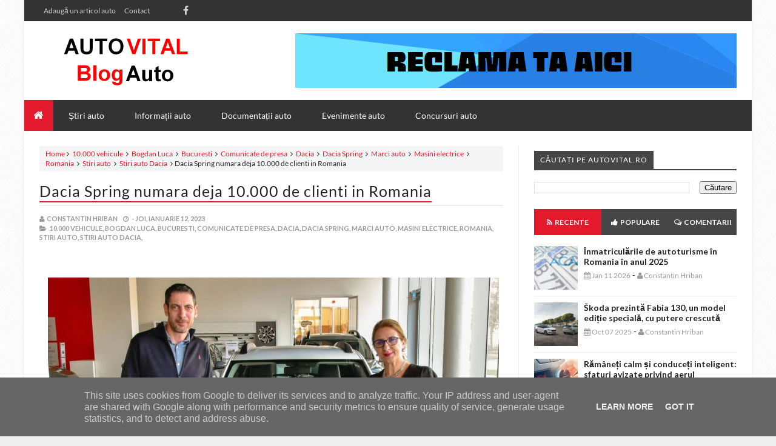

--- FILE ---
content_type: text/javascript; charset=UTF-8
request_url: https://www.autovital.ro/feeds/posts/default/-/Comunicate%20de%20presa?alt=json-in-script&callback=related_results_labels
body_size: 122856
content:
// API callback
related_results_labels({"version":"1.0","encoding":"UTF-8","feed":{"xmlns":"http://www.w3.org/2005/Atom","xmlns$openSearch":"http://a9.com/-/spec/opensearchrss/1.0/","xmlns$blogger":"http://schemas.google.com/blogger/2008","xmlns$georss":"http://www.georss.org/georss","xmlns$gd":"http://schemas.google.com/g/2005","xmlns$thr":"http://purl.org/syndication/thread/1.0","id":{"$t":"tag:blogger.com,1999:blog-4466149833957395360"},"updated":{"$t":"2026-01-11T17:15:34.461+02:00"},"category":[{"term":"Stiri auto"},{"term":"Informatii auto"},{"term":"BMW"},{"term":"Stiri auto BMW"},{"term":"Marci auto"},{"term":"Motorsport"},{"term":"Comunicate de presa"},{"term":"Chevrolet"},{"term":"Opel"},{"term":"Skoda"},{"term":"Romania"},{"term":"Stiri auto Chevrolet"},{"term":"Napoca Rally Academy"},{"term":"Stiri auto Skoda"},{"term":"Simone Tempestini"},{"term":"Bosch"},{"term":"Stiri auto Opel"},{"term":"Suzuki"},{"term":"Dunlop"},{"term":"Mercedes-Benz"},{"term":"Hyundai"},{"term":"Mini"},{"term":"Stiri auto Hyundai"},{"term":"BMW Group"},{"term":"Stiri auto Bosch"},{"term":"Stiri auto Dunlop"},{"term":"Goodyear"},{"term":"Anvelope"},{"term":"Citroen"},{"term":"SUV"},{"term":"Stiri auto Suzuki"},{"term":"Stiri auto Goodyear"},{"term":"Dacia"},{"term":"Stiri auto Mini"},{"term":"Michelin"},{"term":"Salonul Auto de la Geneva"},{"term":"Stiri auto Dacia"},{"term":"Informatii auto BMW"},{"term":"Raliul Sibiului"},{"term":"Stiri auto Mercedes-Benz"},{"term":"Renault"},{"term":"2017"},{"term":"Hyundai Motorsport"},{"term":"Stiri auto Citroen"},{"term":"Piese auto"},{"term":"Campionatul National de Raliuri"},{"term":"Thierry Neuville"},{"term":"Peugeot"},{"term":"Stiri auto Michelin"},{"term":"Stiri auto Renault"},{"term":"Marco Tempestini"},{"term":"Mazda"},{"term":"Stiri auto diverse"},{"term":"Campionatul National de Raliuri Dunlop"},{"term":"WRC"},{"term":"2016"},{"term":"Hayden Paddon"},{"term":"Evenimente auto"},{"term":"Florin Tincescu"},{"term":"Dani Sordo"},{"term":"2015"},{"term":"Shark Racing"},{"term":"CNR"},{"term":"Bucuresti"},{"term":"Stiri auto Mazda"},{"term":"Bogdan Marisca"},{"term":"Stiri auto Peugeot"},{"term":"Toyota"},{"term":"Europa"},{"term":"Gabriel Ene"},{"term":"Hyundai i20 WRC"},{"term":"Sibiu Rally Challenge"},{"term":"Cupa Suzuki"},{"term":"Campionatul National de Viteza in Coasta"},{"term":"Continental"},{"term":"Honda"},{"term":"Stiri auto Continental"},{"term":"Zona vesela auto"},{"term":"Junior WRC"},{"term":"Stiri auto CNR"},{"term":"Articole diverse"},{"term":"Campionatul Mondial de Raliuri FIA"},{"term":"Service auto"},{"term":"Stiri auto Toyota"},{"term":"Stiri auto Honda"},{"term":"Dorin Pulpea"},{"term":"Raliul Aradului"},{"term":"Salonul Auto de la Frankfurt"},{"term":"Informatii auto Opel"},{"term":"Anvelope Nokian"},{"term":"Brasov"},{"term":"Kia"},{"term":"Vlad Cosma"},{"term":"DTM"},{"term":"Campionatul Mondial de Raliuri"},{"term":"Ford"},{"term":"Oferte auto"},{"term":"Anvelope Goodyear"},{"term":"BMW i3"},{"term":"Germania"},{"term":"Informatii auto Mercedes-Benz"},{"term":"Stiri auto Kia"},{"term":"Transfagarasan"},{"term":"Campionatul European de Raliuri"},{"term":"Transilvania Rally"},{"term":"Hyundai Shell World Rally"},{"term":"Masini electrice"},{"term":"Nokian"},{"term":"Nokian Tyres"},{"term":"2019"},{"term":"BMW Motorsport"},{"term":"Concursuri auto"},{"term":"NRA"},{"term":"Sebastian Barbu"},{"term":"Volkswagen"},{"term":"IRC"},{"term":"Informatii auto Mini"},{"term":"Matteo Chiarcossi"},{"term":"2018"},{"term":"Anvelope Michelin"},{"term":"CNK"},{"term":"EuroNCAP"},{"term":"Juniorii NRA"},{"term":"Stiri auto CNK"},{"term":"Audi"},{"term":"BMW i8"},{"term":"LED"},{"term":"Sibiu"},{"term":"Anunturi auto"},{"term":"Anvelope Dunlop"},{"term":"Clasa H3"},{"term":"Dacia Logan"},{"term":"Fiat"},{"term":"Raliul Dakar"},{"term":"Anvelope de iarna"},{"term":"Campanii auto"},{"term":"Campionatul National de Karting"},{"term":"ERC"},{"term":"Informatii auto Bosch"},{"term":"Raliul Iasului"},{"term":"Salonul Auto de la Paris"},{"term":"Suzuki Romania"},{"term":"Ciprian Solomon"},{"term":"Ford Fiesta R5"},{"term":"Radu Necula"},{"term":"Raliul Monte Carlo"},{"term":"Cupa Dacia"},{"term":"Danube Delta Rally"},{"term":"FIA"},{"term":"Franta"},{"term":"Kevin Abbring"},{"term":"Marea Britanie"},{"term":"Salonul Auto de la Paris 2012"},{"term":"Stiri auto IRC"},{"term":"Cluj"},{"term":"Dacia Duster"},{"term":"Denso"},{"term":"Informatii auto Skoda"},{"term":"Opel ADAM"},{"term":"Raliul Finlandei"},{"term":"Raliul Poloniei"},{"term":"Stiri auto Ford"},{"term":"Stiri auto WRC"},{"term":"Alex Ardelean"},{"term":"BMW Team RLL"},{"term":"Bacau"},{"term":"Informatii auto Citroen"},{"term":"Lexus"},{"term":"Manu Mihalache"},{"term":"Skoda Kodiaq"},{"term":"Stiri auto Lexus"},{"term":"Suzuki Motor Corporation"},{"term":"Vanzari"},{"term":"2014"},{"term":"AD Auto Total"},{"term":"Alex Mirea"},{"term":"BMW Seria 7"},{"term":"CNVC"},{"term":"Delta Rally"},{"term":"Informatii auto Chevrolet"},{"term":"Informatii auto Michelin"},{"term":"Informatii auto diverse"},{"term":"Junior ERC"},{"term":"Skoda Superb"},{"term":"BMW Z4 GT3"},{"term":"FRAS"},{"term":"Gabriel Laurentiu Ene"},{"term":"Informatii auto Peugeot"},{"term":"Interviuri auto"},{"term":"Mitsubishi"},{"term":"Philips"},{"term":"Proleasing Motors"},{"term":"Stiri auto Audi"},{"term":"Suzuki Vitara"},{"term":"Tess Rally"},{"term":"Turul Corsicii"},{"term":"4x4"},{"term":"BMW i"},{"term":"ERC Production Cup"},{"term":"Federal-Mogul Motorparts"},{"term":"Raliul Argentinei"},{"term":"Raliul Germaniei"},{"term":"Raliul Harghitei"},{"term":"Raliul Marii Britanii"},{"term":"Sergiu Itu"},{"term":"Stiri auto CNVC"},{"term":"Stiri auto Fiat"},{"term":"Suzuki Swift Sport"},{"term":"Delta Rally 2013"},{"term":"Iulian Nicolaescu"},{"term":"Jancsi Soos"},{"term":"Le Mans"},{"term":"Pro-X"},{"term":"Raliul Spaniei"},{"term":"Salvatore Arcarese"},{"term":"Skoda Octavia"},{"term":"Stiri auto DTM"},{"term":"Suzuki SX4"},{"term":"Szabo Csongor"},{"term":"Trofeul Sinaia"},{"term":"Vanzari masini"},{"term":"WRC 2"},{"term":"5 stele"},{"term":"Anunturi auto diverse"},{"term":"Austria"},{"term":"Automobile"},{"term":"CNR Dunlop 2013"},{"term":"Chevrolet Spark"},{"term":"Citroen DS3 R3"},{"term":"Eurocup Clio"},{"term":"FIVA"},{"term":"Ferodo"},{"term":"Italia"},{"term":"PSA"},{"term":"PSA Peugeot Citroen"},{"term":"Raliul Suediei"},{"term":"Romexpo"},{"term":"Siguranta rutiera"},{"term":"Skoda Karoq"},{"term":"Stiri auto Mitsubishi"},{"term":"Stiri auto Nokian"},{"term":"Stiri auto Volkswagen"},{"term":"Suzuki Swift"},{"term":"Timisoara"},{"term":"Tulcea"},{"term":"Volvo"},{"term":"Accesorii auto"},{"term":"BMW Welt"},{"term":"Chevrolet Trax"},{"term":"China"},{"term":"Clasa Mini"},{"term":"F. Delecour"},{"term":"Facebook"},{"term":"Marc Banca"},{"term":"Masini"},{"term":"Norbert Maior"},{"term":"Peter Kelemen"},{"term":"Power Stage"},{"term":"Raliul Mexicului"},{"term":"Raliul Portugaliei"},{"term":"Simply Clever"},{"term":"Spania"},{"term":"Suzuki Baleno"},{"term":"Toni Avram"},{"term":"2WD"},{"term":"Aplicatii mobile"},{"term":"BMW Seria 2 Active Tourer"},{"term":"BMW xDrive"},{"term":"Campionatul Mondial FIA"},{"term":"Clasa Pufo"},{"term":"Informatii auto Denso"},{"term":"Inter Cars"},{"term":"Mihai Marinescu"},{"term":"Peugeot 208 R2"},{"term":"Ploiesti"},{"term":"RCA"},{"term":"Raliul Moldovei Moinesti"},{"term":"Raliul Sardiniei"},{"term":"SKF"},{"term":"SUA"},{"term":"Skoda Fabia"},{"term":"Smart"},{"term":"Vanzari piese auto"},{"term":"Anvelope de vara"},{"term":"BMW M4 DTM"},{"term":"BMW Seria 1"},{"term":"BOOSTERJET"},{"term":"Bogdan Vrabie"},{"term":"CES Las Vegas"},{"term":"Campionatul National de Viteza in Coasta Dunlop"},{"term":"Champion"},{"term":"Citroen C4 Cactus"},{"term":"Concursuri auto Suzuki"},{"term":"Danut Budai"},{"term":"Federatia Romana de Karting"},{"term":"Informatii auto Mazda"},{"term":"Informatii auto Nokian"},{"term":"Jocuri de noroc"},{"term":"Noua Skoda Fabia"},{"term":"RCR"},{"term":"SAB"},{"term":"Salonul Auto de la Shanghai"},{"term":"Siguranta"},{"term":"Skoda Fabia S2000"},{"term":"Stiri auto Philips"},{"term":"Trofeul Teliu"},{"term":"WTCC"},{"term":"ACR"},{"term":"BMW Seria 3"},{"term":"Conducatori auto"},{"term":"Contitech"},{"term":"Emil Ghinea"},{"term":"Falcon Electronics"},{"term":"Formula 2"},{"term":"GM"},{"term":"Honda CR-V"},{"term":"Honda Civic"},{"term":"Honda Civic Type R"},{"term":"Iasi"},{"term":"Jante"},{"term":"Japonia"},{"term":"Mioveni"},{"term":"Mobilitate electrica"},{"term":"Philips Automotive Lighting"},{"term":"Raliul Bacaului"},{"term":"Rent A Car"},{"term":"Salonul Auto de la Los Angeles"},{"term":"Studiu Goodyear"},{"term":"Suzuki Ignis"},{"term":"Targu Secuiesc"},{"term":"Alessandro Zanardi"},{"term":"Andrei Margarit"},{"term":"Asia"},{"term":"Automechanika"},{"term":"Automobile electrice"},{"term":"Autonet"},{"term":"Autonet Mobility Show"},{"term":"BMW X3"},{"term":"BMW X5"},{"term":"Banca Transilvania"},{"term":"Carmen Poenaru"},{"term":"Cazinouri online"},{"term":"Chevrolet MyLink"},{"term":"Corvette"},{"term":"Cotnari Rally Iasi"},{"term":"Dunlop Romanian Superbike"},{"term":"European Rally Trophy"},{"term":"Evenimente auto Autonet"},{"term":"Evenimente auto BMW"},{"term":"Expo Inter Cars"},{"term":"Federal Mogul"},{"term":"IAA 2017"},{"term":"Informatii auto Audi"},{"term":"Informatii auto Renault"},{"term":"Informatii auto Suzuki"},{"term":"Jocuri cazinouri"},{"term":"Kristopher Schlett"},{"term":"Lucio Baggio"},{"term":"Manchester United"},{"term":"Mazda6"},{"term":"Munchen"},{"term":"Nasser Al-Attiyah"},{"term":"Opel Astra"},{"term":"Opel Mokka"},{"term":"Paris"},{"term":"Piaggio"},{"term":"Pisa Motors"},{"term":"Raliul Frantei"},{"term":"Rolls-Royce"},{"term":"Sebastian Itu"},{"term":"Skoda Kamiq"},{"term":"Soferi"},{"term":"Stiri auto Denso"},{"term":"Stiri auto Piaggio"},{"term":"Titi Aur"},{"term":"Transalpina"},{"term":"Trofeul Campulung Muscel"},{"term":"WRC 3"},{"term":"100 de ani"},{"term":"2023"},{"term":"2024"},{"term":"ATBS"},{"term":"AUTOvital"},{"term":"Android"},{"term":"BBC Knowledge"},{"term":"BMW ConnectedDrive"},{"term":"BMW Seria 5"},{"term":"BMW X1"},{"term":"BMW Z4"},{"term":"Beru"},{"term":"Carlos Sainz"},{"term":"Chevrolet Corvette Stingray"},{"term":"Clasa KFJ"},{"term":"Covasna Winter Rally"},{"term":"Cupa Gorjului"},{"term":"Cursa de 24 de ore de la Nürburgring"},{"term":"DRPCIV"},{"term":"Dacia Sandero"},{"term":"Drumul Poienii"},{"term":"Evenimente auto AD Auto Total"},{"term":"Evenimente auto Romexpo"},{"term":"Facelift"},{"term":"Formula 1"},{"term":"Inchirieri auto"},{"term":"Informatii auto Goodyear"},{"term":"Informatii auto Hyundai"},{"term":"Informatii auto SKF"},{"term":"Magazine online"},{"term":"Mazda CX-5"},{"term":"Noul Civic Type R"},{"term":"OZ"},{"term":"Opel Ampera"},{"term":"Peugeot 208"},{"term":"Production Cup"},{"term":"Qatar Red Bull Rally Team"},{"term":"Raliul Australiei"},{"term":"Real Racing"},{"term":"SKYACTIV"},{"term":"Skoda Connect"},{"term":"Sports Activity Vehicle"},{"term":"Stiri auto Contitech"},{"term":"Stiri auto Rolls-Royce"},{"term":"Stiri auto Smart"},{"term":"Stiri auto Volvo"},{"term":"Stiri auto WTCC"},{"term":"Suzuki Next 100"},{"term":"Suzuki S-Cross"},{"term":"TRANSCARPATIC Rally Raid"},{"term":"Youtube"},{"term":"2020"},{"term":"40 de ani"},{"term":"ADAC"},{"term":"Alexandra Marinescu"},{"term":"Alfa Romeo"},{"term":"Andrei Girtofan"},{"term":"Andrei Ponta"},{"term":"Arad"},{"term":"Augusto Farfus"},{"term":"Autoturisme"},{"term":"BMW EfficientDynamics"},{"term":"BMW Group Romania"},{"term":"BMW M5"},{"term":"BMW M6 Gran Coupé"},{"term":"BMW Motorrad"},{"term":"BMW Seria 3 Sedan"},{"term":"Berlin"},{"term":"Bruno Spengler"},{"term":"CNRD"},{"term":"CO2"},{"term":"Campionatul National de Viteza in Coasta 2"},{"term":"Cehia"},{"term":"Chevrolet Aveo"},{"term":"Chevrolet Captiva"},{"term":"Cluj Napoca"},{"term":"Consumer Electronics Show"},{"term":"Dealeri"},{"term":"Diana Hategan"},{"term":"Dunlop Sport BluResponse"},{"term":"Dunlop Sport Maxx RT"},{"term":"Eduard Barloiu"},{"term":"Emisii"},{"term":"Evenimente auto Inter Cars"},{"term":"Formula E"},{"term":"GT"},{"term":"Green Car Event"},{"term":"Grupa F2"},{"term":"Honda Jazz"},{"term":"Horia Chirigut"},{"term":"Hyundai Auto Romania"},{"term":"Hyundai Shell World Rally Team"},{"term":"Hyundai i30"},{"term":"IAA 2013"},{"term":"Inchirieri masini"},{"term":"Infiniti"},{"term":"Informatii auto CNR"},{"term":"Informatii auto Dunlop"},{"term":"Informatii auto IRC"},{"term":"Informatii auto RCA"},{"term":"Leipzig"},{"term":"MINI ALL4 Racing"},{"term":"MINI Countryman"},{"term":"MINI Paceman"},{"term":"Mihai Manole"},{"term":"Monte Carlo"},{"term":"Motorland Aragon"},{"term":"Nürburgring"},{"term":"Oferte auto Chevrolet"},{"term":"Oferte auto Opel"},{"term":"Paltinis"},{"term":"Polonia"},{"term":"Raliul Brasovului"},{"term":"Raliul Croatiei"},{"term":"RoSBK"},{"term":"Romania Rally Challenge"},{"term":"Rombat"},{"term":"Roviniete"},{"term":"Saab"},{"term":"Salonul Auto de la New York"},{"term":"Sfaturi"},{"term":"Showroom"},{"term":"Sibiu Rally Show"},{"term":"Sinaia"},{"term":"Skoda Rapid"},{"term":"Skoda Scala"},{"term":"Stiri auto Champion"},{"term":"Stiri auto Federal Mogul"},{"term":"Stiri auto GM"},{"term":"Stiri auto Saab"},{"term":"Stiri auto Subaru"},{"term":"Subaru"},{"term":"Subaru Impreza"},{"term":"Suzuki Vitara S"},{"term":"Tractari auto"},{"term":"Ungaria"},{"term":"Unior Tepid"},{"term":"iOS"},{"term":"1 milion"},{"term":"2025"},{"term":"25 de ani"},{"term":"60 de ani"},{"term":"ADPAR"},{"term":"AGR Autogas Group"},{"term":"AMCKart"},{"term":"Ada Arsene"},{"term":"Alex Filip"},{"term":"American Le Mans Series"},{"term":"Anvelope camion"},{"term":"Asigurari RCA"},{"term":"Auto Bild"},{"term":"Autoitalia Group"},{"term":"Autovehicule"},{"term":"BMW M"},{"term":"BMW Proleasing Motors"},{"term":"BMW Romania"},{"term":"BMW Seria 4 Cabriolet"},{"term":"BMW Seria 8"},{"term":"BMW Z4 GTE"},{"term":"BT"},{"term":"Borbet"},{"term":"Brands Hatch"},{"term":"Bryan Bouffier"},{"term":"Bujii"},{"term":"Bujii cu scanteie"},{"term":"Buzau"},{"term":"Campanii auto Michelin"},{"term":"Chevrolet Cruze"},{"term":"Citroen C2 R2 Max"},{"term":"Clasa KZ2"},{"term":"Clasa LMP2"},{"term":"Clasa Promo BB"},{"term":"Constanta"},{"term":"Cupa Dacia Debutanti"},{"term":"Cupa FRK"},{"term":"Cupa Romaniei Timisoreana"},{"term":"DS"},{"term":"Daimler AG"},{"term":"Danny Ungur"},{"term":"Dominic Marcu"},{"term":"Edwin Keleti"},{"term":"Evenimente auto Suzuki"},{"term":"Federal-Mogul Holdings Corporation"},{"term":"Federatia Romana de Automobilism Sportiv"},{"term":"Formula 4"},{"term":"Forum auto"},{"term":"Giovanni Bernacchini"},{"term":"Goodyear Dunlop"},{"term":"Goodyear Dunlop Tires Romania"},{"term":"Hockenheim"},{"term":"Honda Civic EP3"},{"term":"Honda Trading Romania"},{"term":"IAA 2012"},{"term":"Iarna"},{"term":"India"},{"term":"Informatii auto Dacia"},{"term":"Informatii auto Toyota"},{"term":"Informatii auto Volvo"},{"term":"Instagram"},{"term":"Insulele Azore"},{"term":"Jaennerrallye"},{"term":"Jan Kopecky"},{"term":"Jante din aliaj"},{"term":"Kiss FM"},{"term":"Lancia"},{"term":"Le Mans 24 Hours"},{"term":"Michelin Total Performance"},{"term":"Moto3"},{"term":"Noua Dacia Logan"},{"term":"Noua Dacia Sandero"},{"term":"Noua etichetare a anvelopelor"},{"term":"Noul Suzuki Vitara"},{"term":"Noul i20 R5"},{"term":"Online"},{"term":"Oxford"},{"term":"Politia Romana"},{"term":"Premio"},{"term":"Raliul Moldovei Bacau"},{"term":"Raliul Perla Harghitei"},{"term":"Raliul San Remo"},{"term":"Red Bull Racing Can"},{"term":"Red Dot"},{"term":"Renault Captur"},{"term":"Renault Clio"},{"term":"Renault Romania"},{"term":"Retromobil Club Romania"},{"term":"Robert Bosch GmbH"},{"term":"Sibiu Classic Challenge"},{"term":"Siguranta rutiera Michelin"},{"term":"Siri"},{"term":"Skoda Auto"},{"term":"Skoda Vision RS"},{"term":"Speed Park"},{"term":"Sports Activity Coupé"},{"term":"Stergatoare"},{"term":"Stiri auto Infiniti"},{"term":"Stiri auto OZ"},{"term":"Tour de France"},{"term":"Toyota Romania"},{"term":"Transport mobila"},{"term":"Trofeul Rasnov"},{"term":"Tudor Marza"},{"term":"UE"},{"term":"Viper"},{"term":"WEC"},{"term":"ZF"},{"term":"i-ACTIVSENSE"},{"term":"10 ani"},{"term":"100 de mii"},{"term":"2013"},{"term":"2022"},{"term":"AUTOBEST"},{"term":"Accidente rutiere"},{"term":"Alba Motor Challenge 2013"},{"term":"Andreas Mikkelsen"},{"term":"Anvelope Goodyear Vector 4Seasons Gen-2"},{"term":"Asigurari CASCO"},{"term":"Audi e-tron"},{"term":"Auto Total Business Show"},{"term":"Automobil Club Roman"},{"term":"BBC"},{"term":"BMW Group Design"},{"term":"BMW M GmbH"},{"term":"BMW M235i Racing"},{"term":"BMW M3 DTM"},{"term":"BMW Seria 2 Coupe"},{"term":"BMW Seria 4 Gran Coupe"},{"term":"BMW Seria 5 Touring"},{"term":"BMW X4"},{"term":"BMW X6 M"},{"term":"BMW Z4 GTLM"},{"term":"Baterii"},{"term":"Becuri auto"},{"term":"Belgia"},{"term":"Bosch ESI[tronic]"},{"term":"Bujii incandescente"},{"term":"Bulgaria"},{"term":"CS Autosport Fair Play"},{"term":"Campanii auto Suzuki"},{"term":"Campionatul German de Turisme"},{"term":"Campionatul Italian de Raliuri"},{"term":"Campionatul Mondial de Hochei IIHF"},{"term":"Campionatul Regional de Viteza in Coasta"},{"term":"Chevrolet Camaro"},{"term":"Chevrolet Corvette"},{"term":"Clasa H2"},{"term":"Clienti"},{"term":"Consum de carburant"},{"term":"Covasna"},{"term":"Cupa Romaniei"},{"term":"Cupa Romaniei la Karting"},{"term":"Cursa de 24 de ore de la Le Mans"},{"term":"Dacia Dokker"},{"term":"Dacia Lodgy"},{"term":"Dan Girtofan"},{"term":"Daytona"},{"term":"Documentatii auto"},{"term":"Dubai"},{"term":"Duster 4x4 Everyone"},{"term":"ERT"},{"term":"Elvetia"},{"term":"Expeditia Verde"},{"term":"FUELMAX"},{"term":"Federal-Mogul LLC"},{"term":"Finlanda"},{"term":"Fulda"},{"term":"Full-LED"},{"term":"GPL"},{"term":"Gatmo Motorsport"},{"term":"Geneva"},{"term":"Giovanni Bernachini"},{"term":"Goodyear EfficientGrip Performance"},{"term":"Goodyear Tire \u0026 Rubber Co."},{"term":"GreenGT H2"},{"term":"Grupa N"},{"term":"Grupul Radacini Motors"},{"term":"Grupul Renault"},{"term":"Harley Davidson Bucuresti"},{"term":"Honda NSX"},{"term":"Hyundai Santa Fe"},{"term":"IAA 2015"},{"term":"IT"},{"term":"Industria auto"},{"term":"Industrie"},{"term":"Informatii auto Ferodo"},{"term":"Informatii auto Rent A Car"},{"term":"Isuzu"},{"term":"Isuzu D-Max"},{"term":"Juho Hanninen"},{"term":"LMP2"},{"term":"Land Rover"},{"term":"Las Vegas"},{"term":"Letonia"},{"term":"Lucas Cruz"},{"term":"Lucien Hora"},{"term":"MAN"},{"term":"MINI Clubman"},{"term":"Marco Wittmann"},{"term":"Marele Premiu al Orasului Brasov"},{"term":"Masina anului"},{"term":"Mercedes-Benz Actros"},{"term":"Michelin Pilot Sport Cup 2"},{"term":"Mitsubishi Lancer EVO IX"},{"term":"Moog"},{"term":"Moto2"},{"term":"Motors TV"},{"term":"Mutari mobila"},{"term":"Noua Dacia Sandero Stepway"},{"term":"Noua Skoda Superb"},{"term":"Noul BMW X3"},{"term":"Noul BMW X5"},{"term":"Noul BMW X6"},{"term":"Noul i20 Coupe WRC"},{"term":"Nurburgring"},{"term":"Oferte auto Suzuki"},{"term":"Opel Corsa"},{"term":"Opel Insignia"},{"term":"Parcul auto national"},{"term":"Paul Ricard"},{"term":"Peugeot Sport"},{"term":"Pick-Up"},{"term":"Portugalia"},{"term":"Primaria Municipiului Sibiu"},{"term":"Pro-X Racing"},{"term":"Radacini"},{"term":"Raliul Estoniei"},{"term":"Raliul Iasiului"},{"term":"Rally Raid"},{"term":"Red Dot Award"},{"term":"Renault Zoe"},{"term":"Romero Baneasa"},{"term":"Rulmenti"},{"term":"SAB and Accesorii 2014"},{"term":"SAB and Accesorii 2015"},{"term":"SHVS"},{"term":"SKODA VisionS"},{"term":"SOS Satele Copiilor"},{"term":"Salonul Auto de la Detroit"},{"term":"Salonul Auto de la Moscova"},{"term":"Salonul Auto de la Tokyo"},{"term":"Sebastien Loeb"},{"term":"Sibiu Rally Romania"},{"term":"Silverstone"},{"term":"Sisteme de aprindere"},{"term":"Skoda Citigo"},{"term":"Skoda Fabia R5"},{"term":"Skoda Octavia RS"},{"term":"Skoda Rapid Spaceback"},{"term":"Smartphone"},{"term":"Spalatoria Auto JUMBO"},{"term":"Stiri Automobile Bavaria Grup"},{"term":"Stiri auto Alfa Romeo"},{"term":"Stiri auto Beru"},{"term":"Stiri auto Borbet"},{"term":"Stiri auto Inter Cars"},{"term":"Stiri auto Lancia"},{"term":"Stiri auto Rally Raid"},{"term":"Stiri auto RoSBK"},{"term":"Stiri auto Rombat"},{"term":"Studii auto"},{"term":"Subaru Impreza R4"},{"term":"TMD Friction"},{"term":"Teste auto"},{"term":"Tiriac Auto"},{"term":"Top Gear"},{"term":"Transporturi"},{"term":"Trofeul Campulung"},{"term":"Trofeul Sugas Bai Metalubs"},{"term":"VLN"},{"term":"Vali Porcisteanu"},{"term":"Vara"},{"term":"10 milioane"},{"term":"20 de ani"},{"term":"2021"},{"term":"24H"},{"term":"3 milioane"},{"term":"3D"},{"term":"4 Cilindri"},{"term":"7 milioane"},{"term":"80 de ani"},{"term":"AD Garage"},{"term":"ALLGRIP"},{"term":"ATA Racing Show"},{"term":"Acumulatori Rombat"},{"term":"Acvaplanare"},{"term":"Adancata"},{"term":"Afaceri"},{"term":"Africa"},{"term":"Alaska"},{"term":"Alex Iancu"},{"term":"Alternatoare"},{"term":"America"},{"term":"Anunturi"},{"term":"Anunturi auto Ford"},{"term":"Anunturi auto Renault"},{"term":"Anunturi auto Volkswagen"},{"term":"Anvelope Continental"},{"term":"Anvelope de camion"},{"term":"Anvelope resapate"},{"term":"Apple"},{"term":"Arges"},{"term":"Asigurari"},{"term":"Australia"},{"term":"Auto Total Business Show 2013"},{"term":"Automobile Bavaria Grup"},{"term":"Autovehicule hibride"},{"term":"Avantaje"},{"term":"BMW Concept Active Tourer"},{"term":"BMW Group DesignworksUSA"},{"term":"BMW Guggenheim Lab"},{"term":"BMW M Performance"},{"term":"BMW M4 Cabriolet"},{"term":"BMW M6 GT3"},{"term":"BMW M6 GTLM"},{"term":"BMW Seria 2 Cabriolet"},{"term":"BMW Seria 2 Gran Tourer"},{"term":"BMW Seria 3 Gran Turismo"},{"term":"BMW Seria 3 Touring"},{"term":"BMW Seria 4"},{"term":"BMW Seria 4 Coupe"},{"term":"BMW Seria 5 Sedan"},{"term":"BMW Seria 6 Gran Turismo"},{"term":"BMW X"},{"term":"BMW X5 M"},{"term":"BMW i3 Concept"},{"term":"BMW iX"},{"term":"Baia Mare"},{"term":"Baneasa Shopping City"},{"term":"Barcelona"},{"term":"Barum Czech Rally Zlin"},{"term":"Best BMW Dealer"},{"term":"Bistrita-Nasaud"},{"term":"Bogdan Iancu"},{"term":"Brazilia"},{"term":"Bucharest Wheels Arena"},{"term":"Business Park Brasov"},{"term":"CASCO"},{"term":"CEERT"},{"term":"CNK Dunlop"},{"term":"Cafea"},{"term":"Calin Bucur"},{"term":"Camioane"},{"term":"Campanii bloggeri"},{"term":"Campionatul Mondial de Anduranta"},{"term":"Campionatul Mondial de Motocross"},{"term":"Campionatul National de Off-Road"},{"term":"Centru de testare"},{"term":"Chevrolet 3+"},{"term":"Chevrolet Orlando"},{"term":"Chevrolet Spark EV"},{"term":"Chevrolet Volt"},{"term":"Ciprian Daniel Lupu"},{"term":"Citroen Aircross"},{"term":"Citroen C3"},{"term":"Clasa KZ"},{"term":"Concursuri auto Michelin"},{"term":"Conducere autonoma"},{"term":"Conectivitate"},{"term":"Consiliul Judetean Alba"},{"term":"Consiliul Local Sibiu"},{"term":"Cotnari"},{"term":"Cotnari Rally Team"},{"term":"Cristian Stoicanea Cismas"},{"term":"Crossover"},{"term":"Crosul Banca Transilvania"},{"term":"Cursa Campionilor"},{"term":"Customer Care"},{"term":"DAB Auto Serv"},{"term":"DS Virgin Racing"},{"term":"Dacia Logan MCV"},{"term":"Dacia Sandero Stepway"},{"term":"Dacia Spring"},{"term":"Daniel Ungur"},{"term":"Demaroare"},{"term":"Denso Aftermarket"},{"term":"Denso Iridium TT"},{"term":"Design"},{"term":"Digitalizare"},{"term":"Dingolfing"},{"term":"Dirk Werner"},{"term":"Documentatii auto Ferodo"},{"term":"Donington Park"},{"term":"ERC 2WD"},{"term":"ESP"},{"term":"Electromobilitate"},{"term":"Energie verde"},{"term":"Engine of the Year Awards"},{"term":"Eric Enache"},{"term":"Etichete"},{"term":"Euro 6"},{"term":"Europa Centrala"},{"term":"Evenimente auto Michelin"},{"term":"Fabrica Bosch din Cluj"},{"term":"Faruri LED Matrix"},{"term":"Faruri laser"},{"term":"Federatia Internationala de Vehicule Istorice"},{"term":"Ford B-MAX"},{"term":"Frankfurt"},{"term":"FuelMax Tehnology"},{"term":"GEFCO"},{"term":"GRSP Romania"},{"term":"Gaze esapament"},{"term":"General Motors"},{"term":"Goodyear Vector4Seasons"},{"term":"Grupa H"},{"term":"Grupul Michelin"},{"term":"H4"},{"term":"H7"},{"term":"Harghita"},{"term":"Hatchback"},{"term":"Head-Up Display"},{"term":"Hollywood"},{"term":"Honda HR-V"},{"term":"Hybrid"},{"term":"IAM"},{"term":"Informatii auto AUTOvital"},{"term":"Informatii auto Fiat"},{"term":"Informatii auto Philips"},{"term":"Inteligenta artificiala"},{"term":"Iubim 2Roti"},{"term":"Jeep"},{"term":"Jeremy Clarkson"},{"term":"John Cooper Works"},{"term":"KMAX"},{"term":"Karting"},{"term":"Kit-uri de distributie"},{"term":"Laguna Seca"},{"term":"Lausitzring"},{"term":"Leasing"},{"term":"Los Angeles"},{"term":"Louis Chevrolet"},{"term":"MICHELIN CrossClimate"},{"term":"MINI Cabriolet"},{"term":"MINI Connected"},{"term":"MINI Cooper S"},{"term":"MINI Design"},{"term":"MINI John Cooper Works"},{"term":"MINI John Cooper Works GP"},{"term":"MINI Seven"},{"term":"MSA Formula"},{"term":"Manchester"},{"term":"Martie"},{"term":"Masina Oficiala"},{"term":"Masini legendare"},{"term":"Materiale de frictiune"},{"term":"Maxime Martin"},{"term":"Mercedes-Benz Cars"},{"term":"Mercedes-Benz Clasa A"},{"term":"Metabond"},{"term":"Mihnea Stefan"},{"term":"Mitsubishi Evo 9"},{"term":"Mobila"},{"term":"Mobile World Congress"},{"term":"Mobilitate"},{"term":"Modelul electric Spark"},{"term":"Motoare"},{"term":"MotorPark"},{"term":"Muzeul BMW"},{"term":"Neue Klasse"},{"term":"New York"},{"term":"Nokian WR D4"},{"term":"Nordschleife"},{"term":"Noua Dacia Duster"},{"term":"Noua Skoda Octavia"},{"term":"Noul BMW Seria 1"},{"term":"Noul CR-V"},{"term":"Noul MINI John Cooper Works Clubman"},{"term":"Noul Opel Astra Sedan"},{"term":"Noul Renaul Clio"},{"term":"Noul Suzuki Baleno"},{"term":"Noul Suzuki Swift"},{"term":"Noutati BMW"},{"term":"Noutati auto"},{"term":"OEM"},{"term":"Oferte auto Honda"},{"term":"Olanda"},{"term":"Opel Cascada"},{"term":"Opel Movano"},{"term":"Opel Zafira Tourer"},{"term":"Orange"},{"term":"Orange Romania"},{"term":"Pariuri sportive"},{"term":"Paul Andronic"},{"term":"Permis de conducere"},{"term":"Petru Paler"},{"term":"Peugeot 308"},{"term":"Philips Lumileds"},{"term":"Philips X-tremeVision"},{"term":"Piata Mare"},{"term":"Piese de schimb"},{"term":"Pitesti"},{"term":"Play Station"},{"term":"Porsche"},{"term":"Porsche 911 GT3"},{"term":"Prahova"},{"term":"Premii"},{"term":"RAR"},{"term":"Radu Guramulta"},{"term":"Rainer Zietlow"},{"term":"Raliul Greciei"},{"term":"Raliul Tara Barsei"},{"term":"Raliul Targa Florio"},{"term":"Rally Liepaja"},{"term":"Rallye International du Valais"},{"term":"Rallye du Var"},{"term":"Red Bull Racing"},{"term":"Resita"},{"term":"Romaero Baneasa"},{"term":"SAB and Accesorii 2012"},{"term":"SAB and Accesorii 2013"},{"term":"Safety Car"},{"term":"Salonul Auto Bucuresti"},{"term":"Salonul Auto Moto Bucuresti"},{"term":"Sanremo"},{"term":"Sava"},{"term":"Sebastien Ogier"},{"term":"Second Hand"},{"term":"Segmentul B"},{"term":"Service"},{"term":"Servicii"},{"term":"Servicii auto"},{"term":"Simone Campedelli"},{"term":"Sisteme Start and Stop"},{"term":"Skoda Design"},{"term":"Skoda Enyaq"},{"term":"Skoda Enyaq iV"},{"term":"Skoda Fabia Monte Carlo"},{"term":"Skoda Fabia R 5"},{"term":"Skoda Motorsport"},{"term":"Skoda Superb Combi"},{"term":"Skoda Vision E"},{"term":"Skoda Yeti"},{"term":"Software"},{"term":"Start and Stop"},{"term":"Statii de incarcare a masinilor electrice"},{"term":"Stergatoare Bosch Aerotwin"},{"term":"Stiri auto AGR Autogas Group"},{"term":"Stiri auto Ferodo"},{"term":"Stiri auto Formula 2"},{"term":"Stiri auto Fulda"},{"term":"Stiri auto Isuzu"},{"term":"Stiri auto Land Rover"},{"term":"Stiri auto MAN"},{"term":"Stiri auto SKF"},{"term":"Stiri auto Sava"},{"term":"Studenti"},{"term":"Suzuki Celerio"},{"term":"TUV"},{"term":"Targoviste"},{"term":"TecDoc"},{"term":"Tess Rally Romtelecom"},{"term":"The Next 100 Years"},{"term":"ThinkGoodMobility"},{"term":"TopGear"},{"term":"Toyota Motor Corporation"},{"term":"Trofeul Opel"},{"term":"Twitter"},{"term":"Uniunea Europeana"},{"term":"Uzinele Dacia"},{"term":"Valea Domanului"},{"term":"Vanzari BMW Group"},{"term":"Vectra Racing Team"},{"term":"Vestimentatii"},{"term":"Vianor"},{"term":"Vlad Ceanga"},{"term":"Volanul de Aur"},{"term":"Volkswagen Tiguan"},{"term":"Volkswagen Touareg V6 TDI"},{"term":"Volvo FH"},{"term":"Volvo Trucks"},{"term":"Waldviertel Rallye"},{"term":"Young Creative Chevrolet"},{"term":"Ypres Rally"},{"term":"ZF Friedrichshafen AG"},{"term":"Zapada"},{"term":"Zilele Sigurantei Rutiere Michelin"},{"term":"benzina"},{"term":"#MINIDisco"},{"term":"#sibiurally"},{"term":"100 Tendinte Urbane"},{"term":"15 ani"},{"term":"1959"},{"term":"30 de ani"},{"term":"3PMSF"},{"term":"48V"},{"term":"4MATIC"},{"term":"4Tuning FEST"},{"term":"4WD"},{"term":"5 Year Triple Care"},{"term":"5 ani garantie"},{"term":"500.000"},{"term":"6 milioane"},{"term":"ABS"},{"term":"ACEA"},{"term":"AI"},{"term":"ALL4"},{"term":"ALMS"},{"term":"AMG Driving Academy"},{"term":"ATP Exodus"},{"term":"AUDI AG"},{"term":"AUTOEXPOTEHNICA"},{"term":"Aaron Burkart"},{"term":"Accesorii de vara"},{"term":"Accident"},{"term":"Acumulatori Bosch"},{"term":"Acumulatori auto"},{"term":"Acumulatori litiu-ion"},{"term":"Adrian Dragan"},{"term":"Aer conditionat"},{"term":"Africa de Sud"},{"term":"Agricultura"},{"term":"Air Maintenance"},{"term":"Airsoft"},{"term":"Airsoft6"},{"term":"Alba Motor Challenge"},{"term":"Alex Barbu"},{"term":"Alexandru Ardelean"},{"term":"Alexandru Pitigoi"},{"term":"Alfa Romeo Giulia"},{"term":"Allview"},{"term":"Allview Auto"},{"term":"Allview CityZEN"},{"term":"Alpine White"},{"term":"Amazon"},{"term":"America de Nord"},{"term":"Anders Warming"},{"term":"Andrei Murariu"},{"term":"Anima Intelligentia"},{"term":"Anunturi auto Mercedes-Benz"},{"term":"Anunturi auto Opel"},{"term":"Anvelope All Season"},{"term":"Anvelope Goodyear Eagle F1 Asymmetric 3"},{"term":"Anvelope Goodyear Wrangler HP"},{"term":"Anvelope OTR"},{"term":"Anvelope uzate"},{"term":"Anvelopex"},{"term":"App Store"},{"term":"Aragon"},{"term":"Aramid Sidewall"},{"term":"Argentina"},{"term":"Art Basel"},{"term":"Asociatia Salvati Copii"},{"term":"Aston Martin"},{"term":"Ateliere auto"},{"term":"Audi A3"},{"term":"Audi A4"},{"term":"Audi A8"},{"term":"Audi Q2"},{"term":"Audi Q5"},{"term":"Auto"},{"term":"Auto Bild Allrad"},{"term":"Auto Bild Design Award"},{"term":"Auto.ro"},{"term":"Autogeist"},{"term":"Automar Ploiesti"},{"term":"Automobil Club Regal Club Roman"},{"term":"Automobile Bavaria"},{"term":"Automobile Bavaria Group"},{"term":"Automobile Dacia"},{"term":"Autotehnica"},{"term":"Autovehicule comerciale"},{"term":"Axeon"},{"term":"BMW 3.0 CSL"},{"term":"BMW 328"},{"term":"BMW APAN Motors"},{"term":"BMW Art Journey"},{"term":"BMW Concept Active Tourer Outdoor"},{"term":"BMW Concept M4 Coupe"},{"term":"BMW Concept Seria 8"},{"term":"BMW Concept X4"},{"term":"BMW F800R"},{"term":"BMW Group Efficient Dynamics"},{"term":"BMW M Drive Tour"},{"term":"BMW M2 Coupe"},{"term":"BMW M3"},{"term":"BMW M3 Sedan"},{"term":"BMW M4"},{"term":"BMW M4 Coupe"},{"term":"BMW M6"},{"term":"BMW M6 Coupe"},{"term":"BMW Motorrad Romania"},{"term":"BMW Pininfarina Gran Lusso Coupé"},{"term":"BMW Seria 5 Gran Turismo"},{"term":"BMW Seria 6"},{"term":"BMW Seria 8 Coupe"},{"term":"BMW Team RBM"},{"term":"BMW Team Schubert"},{"term":"BMW X7"},{"term":"BMW i8 Roadster"},{"term":"BMW iX3"},{"term":"Baltimore"},{"term":"Bani"},{"term":"Baschet"},{"term":"Baterii Second Life"},{"term":"Bavaria Fest"},{"term":"Becuri xenon"},{"term":"Bedo Barna"},{"term":"Beijing"},{"term":"Best of the Best"},{"term":"Bianca Anton"},{"term":"Bill Auberlen"},{"term":"Biodiesel"},{"term":"Blackjack"},{"term":"Bobine de aprindere"},{"term":"Bosch MEMS"},{"term":"Bosch MSC"},{"term":"Botez Sorin"},{"term":"Braila"},{"term":"Bujii cu scanteie Iridium TT"},{"term":"CBH51"},{"term":"CNIA"},{"term":"CSU Atlassib Sibiu"},{"term":"CVT"},{"term":"Camioane electrice"},{"term":"Campanii auto BMW"},{"term":"Campanii auto Philips"},{"term":"Campionatul Britanic de Formula 4"},{"term":"Campionatul European de Rallycross"},{"term":"Campionatul National de Indemanare Auto"},{"term":"Campionatul National de Rally 2 Dunlop"},{"term":"Campionatul National de Rally Raid"},{"term":"Canada"},{"term":"Caranda"},{"term":"Carolina de Sud"},{"term":"Catalin Cazacu"},{"term":"Cataloage"},{"term":"Cauciucuri"},{"term":"Ceasuri de mana"},{"term":"Cercetasii Romaniei"},{"term":"Cheia"},{"term":"Chevrolet 101"},{"term":"Chevrolet Europe"},{"term":"Chevrolet Malibu"},{"term":"Chevrolet Sonic"},{"term":"Christian Ciocan"},{"term":"Ciprian Lupu"},{"term":"Citroen C2"},{"term":"Citroen C2 R2"},{"term":"Citroen C4"},{"term":"Citroen DS3 R3-MAX"},{"term":"Citroen DS3 R3T"},{"term":"Citroen E-MEHARI"},{"term":"Citroen Grand C4 Picasso"},{"term":"CitroenC2R2Max"},{"term":"Clasa 2WD"},{"term":"Clasa 3"},{"term":"Clasa 9"},{"term":"Clasic e fantastic"},{"term":"Claudiu David"},{"term":"Claudiu David Driving Academy"},{"term":"Clio Cup Italia"},{"term":"Cluj Arena"},{"term":"Cobra HG A1500"},{"term":"Codlea"},{"term":"Coduri"},{"term":"Colina Motorsport"},{"term":"Comandau"},{"term":"Comitetul Olimpic si Sportiv Roman"},{"term":"Competitii"},{"term":"Componente auto"},{"term":"Concept car Onyx"},{"term":"Concursuri auto AD Auto Total"},{"term":"Concursuri auto Chevrolet"},{"term":"Concursuri auto Mazda"},{"term":"Concursuri auto Opel"},{"term":"Concursuri auto Toyota"},{"term":"Conducatori auto incepatori"},{"term":"Confort"},{"term":"Corsica"},{"term":"Covorase auto"},{"term":"Craiova"},{"term":"Cumparaturi"},{"term":"Cupa Ryder 2014"},{"term":"Cursa de 12 ore de la Sebring"},{"term":"Cursa de 24 de ore de la Spa-Francorchamps"},{"term":"Cutii de viteze automate"},{"term":"DAF"},{"term":"DJ"},{"term":"DSC"},{"term":"DTC"},{"term":"DUALJET"},{"term":"DUNLOP RoSBK"},{"term":"Dacia 1310"},{"term":"Dan Daniliuc"},{"term":"Dan Gartofan"},{"term":"Dani Ungur"},{"term":"Daniel Vasile"},{"term":"David Coulthard"},{"term":"David Serban"},{"term":"Dayton"},{"term":"Dealer Hyundai"},{"term":"Denso Corporation"},{"term":"Deseuri reciclate"},{"term":"Detroit"},{"term":"Diagnoza"},{"term":"Diesel"},{"term":"Digi"},{"term":"Directia Logistica Centrala Dacia"},{"term":"Directie"},{"term":"Dirk Müller"},{"term":"Divizia Bosch Automotive Aftermarket"},{"term":"Divizia Clienti"},{"term":"Dom Automobile"},{"term":"Doru Vraja"},{"term":"Dow Jones Sustainability Indexes"},{"term":"Dragos Despinoiu"},{"term":"Drive Your Future 2013"},{"term":"Dunlop MXGP"},{"term":"ECC Romania"},{"term":"ECU"},{"term":"EMS"},{"term":"ERC 3"},{"term":"EWC"},{"term":"Echipajul 55"},{"term":"EcoBoost"},{"term":"Editie speciala"},{"term":"Edotec"},{"term":"Electro-Mobility"},{"term":"Emotii"},{"term":"Energie solara"},{"term":"Esitronic 2.0"},{"term":"Estoril"},{"term":"Euro 5"},{"term":"Euro VI"},{"term":"European Le Mans Series"},{"term":"Evenimente auto Ford"},{"term":"Expo Inter Cars 2013"},{"term":"Expo Inter Cars 2014"},{"term":"Expo Inter Cars 2015"},{"term":"Exporom"},{"term":"Exporom Auto Show"},{"term":"F1"},{"term":"FMX4Ever"},{"term":"Fabio Barone"},{"term":"Fabrica din Spartanburg"},{"term":"Falcon Motorsport"},{"term":"Faruri Audi Matrix LED"},{"term":"Faruri full-LED Matrix"},{"term":"Federatia Internationala a Automobilului"},{"term":"Felix Baumgartner"},{"term":"Femei"},{"term":"Festivalul SoNoRo"},{"term":"Filarmonica George Enescu"},{"term":"Filtre de habitaclu"},{"term":"Filtru de particule"},{"term":"Firme de tractari auto"},{"term":"FlexFix"},{"term":"Focus Online"},{"term":"Fontjoncouse"},{"term":"Ford Fiesta"},{"term":"Ford Fiesta WRC"},{"term":"Ford Proleasing Motors"},{"term":"Franare"},{"term":"Fundatia Manchester United"},{"term":"G-Drive Racing"},{"term":"GP2"},{"term":"GSP TV"},{"term":"GT Auto Club Sportiv"},{"term":"Gala Campionilor"},{"term":"Galileo Auto"},{"term":"Geamuri auto"},{"term":"Geko Ypres Rally"},{"term":"Gergo Szabo"},{"term":"Gheorghe Hagi"},{"term":"Goetze"},{"term":"Good Design"},{"term":"Goodwood Festival of Speed"},{"term":"Goodyear UltraGrip 9"},{"term":"Google"},{"term":"Google Maps"},{"term":"Google Play"},{"term":"Google Street View"},{"term":"Gorj"},{"term":"Gran Turismo"},{"term":"Gran Turismo 6"},{"term":"Grecia"},{"term":"Green Car of the Year"},{"term":"Greseli"},{"term":"Grupul GEFCO"},{"term":"Guinness World Records"},{"term":"HR-V"},{"term":"Hampshire"},{"term":"Harti"},{"term":"Hengst"},{"term":"Honda Civic Hatchback"},{"term":"Honda Hands"},{"term":"Horatiu Baltador"},{"term":"Hungaroring"},{"term":"Hyundai Mobis"},{"term":"Hyundai Mobis World Rally"},{"term":"Hyundai Motor Company"},{"term":"Hyundai Veloster"},{"term":"Hyundai i20 R5"},{"term":"Hyundai i30 Wagon"},{"term":"Hyundai ix35"},{"term":"Hyundai ix35 Fuel Cell"},{"term":"IIHS"},{"term":"IMSA"},{"term":"IMSA WeatherTech SportsCar Championship"},{"term":"ISC"},{"term":"ISO"},{"term":"ITP"},{"term":"Imola"},{"term":"Infernul Verde"},{"term":"Informatii auto CASCO"},{"term":"Informatii auto GPL"},{"term":"Informatii auto Kia"},{"term":"Informatii auto Metabond"},{"term":"Informatii auto NSK"},{"term":"Informatii auto OZ"},{"term":"Informatii auto jante"},{"term":"Informatii auto semiremorci"},{"term":"Inmatriculari auto"},{"term":"Inovatii"},{"term":"Intercontinental Rally Challenge"},{"term":"Internet"},{"term":"Ioan Zarug"},{"term":"Irlanda"},{"term":"Israel"},{"term":"Ivalo"},{"term":"Jaguar"},{"term":"James May"},{"term":"Jante auto"},{"term":"Jante din aluminiu"},{"term":"Jante din otel"},{"term":"Jante din tabla"},{"term":"Jens Marquardt"},{"term":"Joburi"},{"term":"Jocuri"},{"term":"Jocurile Olimpice 2012"},{"term":"Jocurile Olimpice de Iarna"},{"term":"Jocurile Olimpice de Iarna de la Soci"},{"term":"John Edwards"},{"term":"Jota Sport"},{"term":"Junior WRC 2015"},{"term":"Juniorii Napoca Rally Academy"},{"term":"Jurid"},{"term":"Kia Carens"},{"term":"Kia Motors"},{"term":"Kia Rio"},{"term":"Kia Sorento"},{"term":"Kia Sportage"},{"term":"Kia cee'd"},{"term":"Kia cee'd GT"},{"term":"Kia pro_cee'd GT"},{"term":"Kilometri"},{"term":"LBJ Events"},{"term":"LEGO"},{"term":"La Chaux-de-Fonds"},{"term":"Life Ball"},{"term":"Liverpool"},{"term":"Londra"},{"term":"Lotus"},{"term":"Lucian Alexe"},{"term":"Luxemburg"},{"term":"M Performance"},{"term":"M xDrive"},{"term":"MAK"},{"term":"MHS Truck \u0026 Bus"},{"term":"MINI Cooper"},{"term":"MINI Cooper SE"},{"term":"MINI Electric"},{"term":"MINI Hatch"},{"term":"MINI John Cooper Works Clubman"},{"term":"MINI John Cooper Works Paceman"},{"term":"MINI Paceman John Cooper Works"},{"term":"MINI Roadster"},{"term":"MINI Taxi"},{"term":"MINI TwinPower Turbo"},{"term":"MINI USA"},{"term":"MINI Yours"},{"term":"MS Carol II"},{"term":"MSW"},{"term":"Made To Feel Good"},{"term":"Madrid"},{"term":"Manfred Stohl"},{"term":"Mangalia"},{"term":"Manu"},{"term":"Marathon Coach"},{"term":"Maratonul International Arobs Cluj"},{"term":"Maratonul International Cluj"},{"term":"Marco Witmann"},{"term":"Marfa"},{"term":"Martin Koci"},{"term":"Matia Curuia"},{"term":"Maxy Tuning"},{"term":"Mazda MX-5"},{"term":"Mazda MX-5 facelift"},{"term":"Mazda6 Wagon"},{"term":"Mecanicul Anului"},{"term":"Memorialul Werner Hirschvogel"},{"term":"Mercedes-Benz A 45 AMG"},{"term":"Mercedes-Benz CLA 45 AMG"},{"term":"Mercedes-Benz Citan"},{"term":"Mercedes-Benz SLR McLaren Stirling Moss"},{"term":"Mercedes-Benz SLS AMG GT3"},{"term":"Mercedes-Benz Sprinter"},{"term":"Michelin Pilot Sport4"},{"term":"Michelin Primacy 3"},{"term":"Michelin Primacy 4"},{"term":"Milenieni"},{"term":"Ministerul Tineretului si Sportului"},{"term":"Mitsubishi Lancer EVO X"},{"term":"Mitsubishi Lancer EVO X R4"},{"term":"Mituri"},{"term":"Mlada Boleslav"},{"term":"Monster Energy X-raid Team"},{"term":"Monteaza GPL"},{"term":"Mos Craciun"},{"term":"Motoare electrice"},{"term":"Motociclete"},{"term":"Motor"},{"term":"Motorpark Romania"},{"term":"Motorul International al Anului"},{"term":"MoveOut"},{"term":"Mumbai"},{"term":"NAIAS"},{"term":"NSK"},{"term":"Navigatii auto"},{"term":"Nissan"},{"term":"Noaptea Muzeelor"},{"term":"Noiembrie"},{"term":"Nokia"},{"term":"Nokian Rockproof"},{"term":"Noua Skoda Fabia Combi"},{"term":"Noua Zeelanda"},{"term":"Noul Audi A8"},{"term":"Noul BMW M5"},{"term":"Noul BMW Seria 5"},{"term":"Noul BMW Seria 7"},{"term":"Noul BMW X1"},{"term":"Noul CLA"},{"term":"Noul Citroen C4 Picasso"},{"term":"Noul DS 5"},{"term":"Noul Logan MCV"},{"term":"Noul MINI"},{"term":"Noul MINI Clubman"},{"term":"Noul MINI Countryman"},{"term":"Noul MINI John Cooper Works"},{"term":"Noul MINI Seven"},{"term":"Noul Opel Insignia"},{"term":"Noul Peugeot 3008"},{"term":"Noul Renault Captur"},{"term":"Noul Renault Zoe"},{"term":"Noul Suzuki Ignis"},{"term":"Noul Suzuki SX4"},{"term":"Noul i20 Coupe WRC 2017"},{"term":"Novaci-Ranca"},{"term":"Nural"},{"term":"OMV"},{"term":"OTR"},{"term":"Odorheiu Secuiesc"},{"term":"Oferte auto Fiat"},{"term":"Oferte auto Mazda"},{"term":"Oferte auto Mercedes-Benz"},{"term":"Oferte auto Skoda"},{"term":"Off-Road"},{"term":"Orange TV"},{"term":"Panouri fotovoltaice"},{"term":"Papionul Chevrolet"},{"term":"Paravanturi auto"},{"term":"Parcul Izvor"},{"term":"Petre Cristea"},{"term":"Peugeot 2008 DKR"},{"term":"Peugeot 207 S2000"},{"term":"Peugeot 301"},{"term":"Peugeot 308 GTi"},{"term":"Peugeot 308 R HYbrid"},{"term":"Philips LongLife EcoVision"},{"term":"Piaggio Porter"},{"term":"Piaggio Porter Maxxi"},{"term":"Piata Constitutiei"},{"term":"Piconet"},{"term":"Piese auto ZF"},{"term":"Piese originale"},{"term":"Piese producatori"},{"term":"Placerea de a conduce"},{"term":"Placute de frana"},{"term":"Plan de management"},{"term":"Ploaie"},{"term":"Ploiesti Jazz Festival"},{"term":"Porsche Panamera"},{"term":"Praga"},{"term":"Presiune de injectie"},{"term":"Primavara"},{"term":"Prista"},{"term":"Pro Detailing"},{"term":"ProfessionalMovers"},{"term":"Programul Rabla"},{"term":"Protectia mediului"},{"term":"Quatar"},{"term":"RCA Ieftin"},{"term":"ROAL Motorsport"},{"term":"Rabla Plus"},{"term":"Raliul Acropolelor"},{"term":"Raliul Sibiului 2014"},{"term":"Raliuri"},{"term":"Rallycross"},{"term":"Range Rover"},{"term":"Rangoni Corse"},{"term":"Rangoni Motorsport"},{"term":"Rares Badea"},{"term":"Raul Badiu"},{"term":"Rauno Aaltonen"},{"term":"Razvan Hulea"},{"term":"Red Bull Ring"},{"term":"Red Bull Soapbox"},{"term":"Red Bull Stratos"},{"term":"Red Bull X-Fighters"},{"term":"Red Car"},{"term":"Remorci"},{"term":"Renault Clio R3 Maxi Evo 2"},{"term":"Renault Clio RS V6 Trophy"},{"term":"Renault Espace"},{"term":"Renault Kadjar"},{"term":"Renault Master"},{"term":"Renault Sport"},{"term":"Renault Twizy"},{"term":"Reparatii"},{"term":"Republica Ceha"},{"term":"Resale Value Giants"},{"term":"Revizia de concediu"},{"term":"Richard Hammond"},{"term":"Roadshow"},{"term":"Rob Huff"},{"term":"Robert Kubica"},{"term":"Robert Maior"},{"term":"Roberto Camporese"},{"term":"Roberto Cavalli"},{"term":"Roman"},{"term":"Romtelecom"},{"term":"Roumanie Historic Winter Rally"},{"term":"Roxana Ciuhulescu"},{"term":"Ruleta"},{"term":"SAV"},{"term":"SIAMB"},{"term":"SKODA VisionC"},{"term":"SRI"},{"term":"SUPER DEAL"},{"term":"Sala Transilvania"},{"term":"Salonul  Auto Bucuresti"},{"term":"Salonul International Auto de la Leipzig"},{"term":"Sam Bird"},{"term":"Samsung"},{"term":"San Marino Rally"},{"term":"Scania"},{"term":"Schaeffler"},{"term":"Scoala de soferi Dicu"},{"term":"Seat"},{"term":"Seb Marshall"},{"term":"Sebes"},{"term":"Segmentul C"},{"term":"Semiremorca cu prelata"},{"term":"Semiremorci"},{"term":"Senzor de diagnoza"},{"term":"Senzor de reglare"},{"term":"Senzori"},{"term":"Senzori radar"},{"term":"Servicii de inchirieri masini"},{"term":"Sfaturi utile"},{"term":"Shell"},{"term":"Siguranta sporita"},{"term":"Silviu Moraru"},{"term":"Sir Alec Issigonis"},{"term":"Sir Alex Ferguson"},{"term":"Sisteme Common-Rail"},{"term":"Sisteme de navigatie auto"},{"term":"Skoda CitiJet"},{"term":"Skoda Kodiaq RS"},{"term":"Skoda Octavia Combi"},{"term":"Skoda Octavia III"},{"term":"Skoda Romania"},{"term":"Skoda Vision iV"},{"term":"SnapSkan"},{"term":"Soci"},{"term":"Sonda Lambda"},{"term":"Sorin Itu"},{"term":"Spalatorii auto"},{"term":"Sportback"},{"term":"Star Assembly"},{"term":"Statele Unite"},{"term":"Statii CB"},{"term":"Stefan Raita"},{"term":"Stefan Vasile"},{"term":"Stingrey"},{"term":"Stiri auto AD Auto Total"},{"term":"Stiri auto Allview"},{"term":"Stiri auto Aston Martin"},{"term":"Stiri auto Autoitalia Group"},{"term":"Stiri auto Caranda"},{"term":"Stiri auto Jaguar"},{"term":"Stiri auto Jeep"},{"term":"Stiri auto MSW"},{"term":"Stiri auto Moog"},{"term":"Stiri auto OMV"},{"term":"Stiri auto RCA"},{"term":"Stiri auto Rent A Car"},{"term":"Stiri auto Roviniete"},{"term":"Stiri auto SIAMB"},{"term":"Stiri auto Shell"},{"term":"Strada BT"},{"term":"Studii auto Nokian"},{"term":"Suceava"},{"term":"Suspensie"},{"term":"Suzuka"},{"term":"Suzuki Swift COOL"},{"term":"Suzulight"},{"term":"Szene Raul"},{"term":"TDI"},{"term":"TESS DUNLOP Rally"},{"term":"TPark"},{"term":"TRIPLE TUBE"},{"term":"TSI"},{"term":"TVA"},{"term":"Tablete"},{"term":"Targu Mures"},{"term":"Targul de la Hanovra"},{"term":"Testul de lumini gratuit"},{"term":"Textar"},{"term":"Thailanda"},{"term":"The International Engine of the Year Award"},{"term":"The Stig"},{"term":"Think Young"},{"term":"Timis"},{"term":"Timo Glock"},{"term":"Timo Gottschalk"},{"term":"Top 5"},{"term":"Toyota Safety Sense"},{"term":"Toyota Yaris"},{"term":"Traffic Jam Assistant"},{"term":"Trans Carpatic Rally Raid 2014"},{"term":"Transport international"},{"term":"Transport marfa"},{"term":"Transport public"},{"term":"Trofeul Paltinis"},{"term":"Trofeul Total"},{"term":"UNESCO"},{"term":"USCC"},{"term":"Ucraina"},{"term":"Ultra Grip Coach"},{"term":"United SportsCar Championship"},{"term":"VDL Nedcar"},{"term":"VIN"},{"term":"VIP Shuttle"},{"term":"Vacanta"},{"term":"Valencia"},{"term":"Vali Bradateanu"},{"term":"Vehicular Small Cell"},{"term":"Vehicule istorice"},{"term":"Virtual Cockpit"},{"term":"Volkswagen Arteon"},{"term":"Volkswagen Golf"},{"term":"Volkswagen Passat"},{"term":"Volvo FE"},{"term":"Volvo FH16"},{"term":"Volvo FL"},{"term":"WiFi"},{"term":"Winter Rally Covasna"},{"term":"Wolfsburg"},{"term":"YCC"},{"term":"Yaris Hybrid"},{"term":"Zero Accidente"},{"term":"Zolde Adorjan"},{"term":"Zona vesela auto Honda"},{"term":"ecoFLEX"},{"term":"iPhone"},{"term":"motor VIP"},{"term":"#RoadToBMWWelt"},{"term":"#galeriEmehari"},{"term":"09 TCe"},{"term":"1 Aprilie"},{"term":"1 Decembrie"},{"term":"1 august"},{"term":"1.0 VTEC TURBO"},{"term":"1.3 Multijet"},{"term":"1.5 TSI"},{"term":"1.5 l VTEC TURBO"},{"term":"1.500.000"},{"term":"1.6 i-DTEC"},{"term":"1.6L BlueHDI 100CP"},{"term":"10 pasi"},{"term":"10 zile"},{"term":"10.000 vehicule"},{"term":"100 de capodopere"},{"term":"100 km garduri"},{"term":"107 ani"},{"term":"11 miliarde de bujii cu scanteie Bosch"},{"term":"111 ani"},{"term":"117 ani"},{"term":"120 de ani"},{"term":"125 de ani"},{"term":"130 de ani"},{"term":"15 milioane"},{"term":"15.000 euro"},{"term":"150 de tone"},{"term":"150.000"},{"term":"16 martie"},{"term":"1796 cm3"},{"term":"18 milioane"},{"term":"18 noiembrie"},{"term":"1800 cm3"},{"term":"1900"},{"term":"1905"},{"term":"1916"},{"term":"1949"},{"term":"1952"},{"term":"1972"},{"term":"1973"},{"term":"1975"},{"term":"1985"},{"term":"1996"},{"term":"1999"},{"term":"2 locuri"},{"term":"2 milioane"},{"term":"2.500 bar"},{"term":"2.59 Old Trafford"},{"term":"20 de masini legendare"},{"term":"200 de mii"},{"term":"2000"},{"term":"2001"},{"term":"2003"},{"term":"2004"},{"term":"2012 Best 100 Global Brands"},{"term":"2030"},{"term":"2040"},{"term":"2050"},{"term":"22 de zile"},{"term":"22 octombrie"},{"term":"24 mai"},{"term":"250 de milioane"},{"term":"250.000"},{"term":"26 de ani"},{"term":"2CV"},{"term":"2WD Cup"},{"term":"3 continente"},{"term":"3 motive"},{"term":"30 noiembrie"},{"term":"300 de milioane"},{"term":"300 hectare"},{"term":"308 GTi"},{"term":"360 Quality Tests"},{"term":"360 de grade"},{"term":"4 ani"},{"term":"4 locuri"},{"term":"4 milioane"},{"term":"40 de tone"},{"term":"45 de ani de cercetare"},{"term":"46000 vehicule"},{"term":"4G"},{"term":"4x4 Goodyear Experience"},{"term":"5 ani"},{"term":"5 ani revizii gratuite"},{"term":"5 mai"},{"term":"5 milioane"},{"term":"50 de ani"},{"term":"50 de milioane"},{"term":"500 by Gucci"},{"term":"5000 km"},{"term":"51 de echipaje"},{"term":"55 de ani"},{"term":"5555 de femei"},{"term":"56 echipaje"},{"term":"580 km"},{"term":"5G Automotive Association"},{"term":"6 ani"},{"term":"6 cilindri"},{"term":"600 CP"},{"term":"6000 de vehicule"},{"term":"65 de ani"},{"term":"7 ani"},{"term":"7 tipuri"},{"term":"75 de ani"},{"term":"8 Martie"},{"term":"8 milioane"},{"term":"80 de echipaje"},{"term":"8G-DCT"},{"term":"9 mai 2014"},{"term":"94 Ah"},{"term":"981 automobile"},{"term":"9G-TRONIC"},{"term":"A Ladybug"},{"term":"A New Era"},{"term":"A race car for the road"},{"term":"A.S.O."},{"term":"A\/C"},{"term":"AAA"},{"term":"AAP"},{"term":"AC"},{"term":"AC STAG"},{"term":"ACES"},{"term":"ACMS"},{"term":"ACO"},{"term":"ACS Rally Spirit"},{"term":"ADA Cup"},{"term":"ADAM YOU Cafe"},{"term":"ADAS"},{"term":"ADRENALIN"},{"term":"AE"},{"term":"AFL+"},{"term":"AGS"},{"term":"ALD International"},{"term":"ALMS Road America"},{"term":"ALW"},{"term":"AMG Customer Sports"},{"term":"AMOLED"},{"term":"AMT"},{"term":"ANAF"},{"term":"APAR"},{"term":"APAS"},{"term":"API"},{"term":"APIA"},{"term":"ARB"},{"term":"ARIA"},{"term":"AROBS Transilvania Software"},{"term":"ARR"},{"term":"AS Clubul Trans Carpatic Brasov"},{"term":"ASDR"},{"term":"ASEAN NCAP"},{"term":"ASLO"},{"term":"ASTROFEST"},{"term":"ATP Motors RO"},{"term":"AXION X-raid Team"},{"term":"Abarth"},{"term":"Abigail Reynolds"},{"term":"Absolventi"},{"term":"Academia Titi Aur"},{"term":"Acai"},{"term":"Acarom"},{"term":"Accesorii BMW Originale"},{"term":"Accesorii originale MINI"},{"term":"Achizitii"},{"term":"Acropolis Rally"},{"term":"Acte"},{"term":"Acumulator PowerPack 400"},{"term":"Acumulatori BMW i"},{"term":"Acumulatori Bosch Start and Stop"},{"term":"Acumulatori litiu-sulf"},{"term":"Acura"},{"term":"Acura NSX"},{"term":"Adam Scott"},{"term":"Adelin Petrisor"},{"term":"Aderenta"},{"term":"Adidas"},{"term":"Adidasi"},{"term":"Adrian Berghea"},{"term":"Adrian Iliescu"},{"term":"Adrian Temes"},{"term":"Advanced Driver Assistance Systems"},{"term":"Aer"},{"term":"Aeroportul din Frankfurt"},{"term":"Aerovan"},{"term":"Affecto"},{"term":"Aftersales Manager"},{"term":"Agent Oficial BMW i"},{"term":"Agilitate"},{"term":"Agrafe"},{"term":"Agritechnica"},{"term":"Air Maintenance Technology"},{"term":"Airsoft Constanta"},{"term":"AirsoftMegastore"},{"term":"Alain Meniu"},{"term":"Alb Candy"},{"term":"Alba"},{"term":"Alba Iulia"},{"term":"Aldrin Opran"},{"term":"Alege Viata"},{"term":"Alessandro Terranova"},{"term":"Alex Nicolau"},{"term":"Alexander Milanov"},{"term":"Alexander Sims"},{"term":"Alexandru Dina"},{"term":"Alexandru Mitroi"},{"term":"Alfa Romeo Giulietta"},{"term":"Algeria"},{"term":"Alin Radu"},{"term":"Alina Bianca Pop"},{"term":"Alina Bunica"},{"term":"Alina Ghica"},{"term":"All Stars"},{"term":"Almeria"},{"term":"Alpin6"},{"term":"Alternatoare Bosch"},{"term":"Altgrad Auto"},{"term":"Aluminiu reciclat"},{"term":"Alzenau"},{"term":"Ambalaj nou"},{"term":"Ambreiaj electronic"},{"term":"Amenzi de circulatie"},{"term":"American Automobile Association"},{"term":"American LeMans Series"},{"term":"American Ohio"},{"term":"American Spring Barbeque"},{"term":"Amortizoare"},{"term":"Amsterdam"},{"term":"Anderson Hernanes"},{"term":"Andrea Adamo"},{"term":"Andrea Crugnola"},{"term":"Andreea Ibacka"},{"term":"Andreea Necula"},{"term":"Andrei Ene"},{"term":"Andrei Hicea"},{"term":"Andrei Mitrasca"},{"term":"Andrei Museteanu"},{"term":"Andrei Stan"},{"term":"Andrei Vajda"},{"term":"Andrew Sexton"},{"term":"Andy Priaulx"},{"term":"Angajari"},{"term":"Angajatori de Top"},{"term":"Anglia"},{"term":"Aniversare"},{"term":"Answear"},{"term":"Antonio Felix da Costa"},{"term":"Anunturi Anvelope"},{"term":"Anunturi Max"},{"term":"Anunturi auto Audi"},{"term":"Anunturi auto BMW"},{"term":"Anunturi auto Chevrolet"},{"term":"Anunturi auto Daewoo"},{"term":"Anunturi auto GWM"},{"term":"Anunturi auto Isuzu"},{"term":"Anvelopa Anului"},{"term":"Anvelopa Wingfoot"},{"term":"Anvelopa viitorului"},{"term":"Anvelope BFGoodrich"},{"term":"Anvelope D803 GP"},{"term":"Anvelope Dunlop Sport Maxx RT2"},{"term":"Anvelope Dunlop Sport Maxx Race 2"},{"term":"Anvelope Dunlop Winter Sport 4D"},{"term":"Anvelope Falken"},{"term":"Anvelope GT"},{"term":"Anvelope Goodyear All Season"},{"term":"Anvelope Goodyear EfficientGrip Performance"},{"term":"Anvelope Goodyear Flight Radial"},{"term":"Anvelope Goodyear GP-2B"},{"term":"Anvelope Goodyear Ultra-Grip Performance"},{"term":"Anvelope Goodyear UltraGrip 8 Performance"},{"term":"Anvelope Goodyear UrbanCrossOver"},{"term":"Anvelope Goodyear Wrangler"},{"term":"Anvelope Goodyear Wrangler All-Terrain Adventure"},{"term":"Anvelope Michelin 2013 pentru camioane"},{"term":"Anvelope Michelin Pilot Sport Cup"},{"term":"Anvelope Nokian E-Truck"},{"term":"Anvelope Pirelli"},{"term":"Anvelope Sava"},{"term":"Anvelope Service Mobil"},{"term":"Anvelope Toyo"},{"term":"Anvelope aeronave"},{"term":"Anvelope auto noi"},{"term":"Anvelope autocare"},{"term":"Anvelope de curse"},{"term":"Anvelope de remorca CT"},{"term":"Anvelope de sezon"},{"term":"Anvelope din clasa A"},{"term":"Anvelope motociclete"},{"term":"Anvelope premium"},{"term":"Anvelope sigure"},{"term":"Aparate dentare"},{"term":"Aparatura"},{"term":"Apple App Store"},{"term":"Apple Watch"},{"term":"Apple iTunes Store"},{"term":"Apps"},{"term":"Arc"},{"term":"Arena Events"},{"term":"Arjeplog"},{"term":"Art Thompson"},{"term":"Artic Trucks"},{"term":"Articole vestimentare"},{"term":"Artificial Intelligence"},{"term":"Asesoft Ploiesti"},{"term":"Asigurari auto"},{"term":"Asigurari de calatorie"},{"term":"Asigurari de locuinta"},{"term":"Asistenta Rutiera Suzuki"},{"term":"Asistenta calatorie"},{"term":"Asistenta la accelerare"},{"term":"Asistenta la franare"},{"term":"Asistenta la productie"},{"term":"Asistenta pentru soferi"},{"term":"Asistenta rutiera"},{"term":"Asko International"},{"term":"Asociatia Caritas Bucuresti"},{"term":"Asociatia Europeana a Scolilor Auto"},{"term":"Asociatia Germana pentru Inspectii Tehnice Periodice"},{"term":"Asociatia Moto Free Riders"},{"term":"Asociatii"},{"term":"Asociaţia Green Revolution"},{"term":"Asphalt 7: Heat"},{"term":"Aston Martin Vantage"},{"term":"Atena"},{"term":"Ateneul Roman"},{"term":"Athenee Palace Hilton"},{"term":"Audi A3 Sportback"},{"term":"Audi Bruxelles"},{"term":"Audi Electronics Venture GmbH"},{"term":"Audi Q5 e-hybrid"},{"term":"Audi Q6"},{"term":"Audi Q6 e-tron"},{"term":"Audi Q8"},{"term":"Audi R8 Coupe"},{"term":"Audi RSQ8"},{"term":"Audi TT"},{"term":"Audi Urban Purifier"},{"term":"Aurelian Albu"},{"term":"Aurelian Andronache"},{"term":"Auris pentru Aur"},{"term":"Auto Bild Sports Cars of the Year"},{"term":"Auto Gear Shift"},{"term":"Auto Illustrierte"},{"term":"Auto Leasing"},{"term":"Auto Revolution"},{"term":"Auto Soft"},{"term":"Auto Trophy"},{"term":"Auto rulate"},{"term":"Auto-Piesa"},{"term":"AutoDel"},{"term":"AutoItalia Assistance"},{"term":"AutoPlus Galati"},{"term":"Autobuze"},{"term":"Autobuze electrice"},{"term":"Autobuze urbane"},{"term":"Autocar Car of the Year"},{"term":"Autodromo Nazionale Monza"},{"term":"Autodromul Titi Aur"},{"term":"Autohaus Huber"},{"term":"Automarket"},{"term":"Automatizari"},{"term":"Automobil conectat"},{"term":"Automobil stagiar"},{"term":"Automobile BMW"},{"term":"Automobile Bavaria BMW Design Days 2015"},{"term":"Automobilele 4×4 ale Anului"},{"term":"Automobiles Peugeot"},{"term":"Automotive"},{"term":"Automotive Aftermarket"},{"term":"Automotive Brand Cotest 2012"},{"term":"Automotive Interiors Expo 2014"},{"term":"Automotive Service Solutions"},{"term":"Autonet 20"},{"term":"Autonet Mobility Show 2013"},{"term":"Autoritatile Vamale Romane"},{"term":"Autotechnica Fleet Services"},{"term":"Autotransilvania"},{"term":"Autovehiculul ecologic al anului pentru flote auto"},{"term":"Autovot"},{"term":"Autoworld Transilvania Rally"},{"term":"Autozum"},{"term":"Avanpremiere"},{"term":"Avant 4"},{"term":"Avis Romania"},{"term":"Avizare energetica"},{"term":"Axle Split Hybrid"},{"term":"Azot"},{"term":"B1"},{"term":"BADRally"},{"term":"BBA"},{"term":"BBC Worldwide"},{"term":"BCR Open Romania"},{"term":"BFGoodrich"},{"term":"BH03"},{"term":"BHO3"},{"term":"BMW 220xe"},{"term":"BMW 303"},{"term":"BMW 320d"},{"term":"BMW 328i xDrive Touring"},{"term":"BMW 330e"},{"term":"BMW 507"},{"term":"BMW 520d xDrive"},{"term":"BMW Advanced Body Repair"},{"term":"BMW Aerodynamic Wheel"},{"term":"BMW Apps"},{"term":"BMW Art and Culture"},{"term":"BMW Auto Cobalcescu"},{"term":"BMW Bank M3 DTM"},{"term":"BMW Blog Romania"},{"term":"BMW Brilliance Automotive"},{"term":"BMW Brilliance Automotive Ltd."},{"term":"BMW C evolution"},{"term":"BMW Concept Seria 4 Coupé"},{"term":"BMW Concept X2"},{"term":"BMW Concept X7 iPerformance"},{"term":"BMW Concept Z4"},{"term":"BMW Connected"},{"term":"BMW Coupe"},{"term":"BMW Cruise E-bike"},{"term":"BMW Cruise M Bike"},{"term":"BMW Cruise M-Bike"},{"term":"BMW Driving Experince"},{"term":"BMW Energy"},{"term":"BMW Fest 2016"},{"term":"BMW Golf Cup International 2013"},{"term":"BMW Group Classic"},{"term":"BMW Group Logistik"},{"term":"BMW Individual"},{"term":"BMW Individual M850i xDrive Coupe Night Sky"},{"term":"BMW Individual Manufaktur"},{"term":"BMW Isetta"},{"term":"BMW Isetta 300"},{"term":"BMW Lines"},{"term":"BMW M2"},{"term":"BMW M235i Coupe"},{"term":"BMW M235i Coupe Drift Mob"},{"term":"BMW M3 Coupe"},{"term":"BMW M3 DTM Champion Edition"},{"term":"BMW M4 Concept Iconic Lights"},{"term":"BMW M4 Coupe DTM Safety Car"},{"term":"BMW M4 GTS"},{"term":"BMW M4 MotoGP Safety Car"},{"term":"BMW M6 Safety Car"},{"term":"BMW M760Li xDrive"},{"term":"BMW Magazin"},{"term":"BMW Magazine"},{"term":"BMW Manufacturing Co"},{"term":"BMW McLaren F1 GTR Longtail"},{"term":"BMW Motorsport Juniors"},{"term":"BMW Museum"},{"term":"BMW Online"},{"term":"BMW Panoramic Vision"},{"term":"BMW Parking Assistant"},{"term":"BMW R 1200 GS"},{"term":"BMW R 1200 R"},{"term":"BMW Roadster"},{"term":"BMW S 1000 RR"},{"term":"BMW Seria 2 Gran Coupe"},{"term":"BMW Seria 5 520d xDrive"},{"term":"BMW Seria 6 Gran Coupe"},{"term":"BMW Seria 6 M Sport Edition"},{"term":"BMW Seria 7 Edition 40 Jahre"},{"term":"BMW Seria 8 Cabriolet"},{"term":"BMW Seria 8 Gran Coupe"},{"term":"BMW Seria Active Tourer"},{"term":"BMW Service Inclusive"},{"term":"BMW Sport"},{"term":"BMW Sports Trophy"},{"term":"BMW Sports Trophy Costumer Racing"},{"term":"BMW Sports Trophy Team Marc VDS"},{"term":"BMW Startup Garage"},{"term":"BMW Tate Live"},{"term":"BMW Tate Live Performance Room"},{"term":"BMW Team MTEK"},{"term":"BMW Team RMG"},{"term":"BMW Theatre Screen"},{"term":"BMW TwinPower Turbo"},{"term":"BMW Vision Future Luxury"},{"term":"BMW Vision Gran Turismo"},{"term":"BMW Vision Next 100"},{"term":"BMW X1 Powder Ride"},{"term":"BMW X4 xDrive20d"},{"term":"BMW X5 M50d"},{"term":"BMW X5 xDrive40e"},{"term":"BMW XM"},{"term":"BMW Z1"},{"term":"BMW Zagato Coupe"},{"term":"BMW Zagato Coupé"},{"term":"BMW Zagato Roadster"},{"term":"BMW hybrid plug-in"},{"term":"BMW i ChargeForward"},{"term":"BMW i Hydrogen NEXT"},{"term":"BMW i Remote"},{"term":"BMW i3 Concept Coupe"},{"term":"BMW i3s"},{"term":"BMW i4"},{"term":"BMW i5"},{"term":"BMW i7"},{"term":"BMW i8 Concept"},{"term":"BMW i8 Coupe"},{"term":"BMW i8 Protonic Red Edition"},{"term":"BMW iDrive"},{"term":"BMW iFACTORY"},{"term":"BMW xDrive Challenge"},{"term":"BMW xDrive Challenge 2012"},{"term":"BRS"},{"term":"BSSR"},{"term":"BT Leasing"},{"term":"BT MOTOR WEEK"},{"term":"Bach"},{"term":"Bad Nauheim"},{"term":"Baja Aragon"},{"term":"Banci"},{"term":"Banda de rulare Bi-compound"},{"term":"Banda de rulare Tri-Compound"},{"term":"Baneasa"},{"term":"Baneasa Business and Technology Park"},{"term":"Barbati"},{"term":"Barum Rally"},{"term":"Basel"},{"term":"Bateria fotbalului romanesc"},{"term":"Baterii pe viata"},{"term":"Battlefield"},{"term":"Bauma"},{"term":"Baza Sportiva Luceafarul"},{"term":"Bebelusi"},{"term":"Becuri Narva"},{"term":"BeeSpeed"},{"term":"Bej"},{"term":"Bella Casa"},{"term":"Belodedici"},{"term":"Benelux"},{"term":"Benzi de circulatie"},{"term":"Benzi rulante"},{"term":"Benzi transportoare"},{"term":"Berlingo"},{"term":"Best BMW Dealer in Customer Care"},{"term":"Best Buy"},{"term":"Best Buy 2016"},{"term":"Best Buy Car 2016"},{"term":"Best Cars"},{"term":"Best City Car"},{"term":"Best City Suv"},{"term":"Best Green Car"},{"term":"Best Ideal Solution"},{"term":"Best Inventions of the Year"},{"term":"Best Motorcyle Product of 2013"},{"term":"Best Real MPG Performer"},{"term":"Biblioteca Nationala a Romaniei"},{"term":"Biciclete"},{"term":"Biciclete electrice"},{"term":"Bihor"},{"term":"Bilancia.ro"},{"term":"Billy Idol Live Tour"},{"term":"Bilstein"},{"term":"Bimedia"},{"term":"Birmingham"},{"term":"Birouri"},{"term":"Bitmahavi"},{"term":"Black Falcon"},{"term":"Black Friday"},{"term":"Black Red Glossy"},{"term":"Black Tie Charity Gala"},{"term":"Black Touch 4x4"},{"term":"Blancpain GT Sprint Series"},{"term":"Blancpain Sprint Series"},{"term":"Blocuri"},{"term":"Blog auto"},{"term":"Bloggeri"},{"term":"BlueHDi Euro6"},{"term":"Bluesummer"},{"term":"Bobby Rahal"},{"term":"Boeing"},{"term":"Boeing 777F"},{"term":"Boeing 777X"},{"term":"Bogdan Barbu"},{"term":"Bogdan Cuzma"},{"term":"Bogdan Ivanus"},{"term":"Bogdan Luca"},{"term":"Bollore"},{"term":"Bologna Motor Show"},{"term":"Bonuri fiscale"},{"term":"Boost Recuperation System"},{"term":"Borbet BL4"},{"term":"Borbet BLX"},{"term":"Borbet FF1 Dark Titan Polished"},{"term":"Borbet MC"},{"term":"Borbet Rinspeed Exchange Concept"},{"term":"Bordeaux"},{"term":"BorgWarner"},{"term":"Born"},{"term":"Borussia Dortmund"},{"term":"Bosch ACS 651"},{"term":"Bosch ACS 751"},{"term":"Bosch APAS"},{"term":"Bosch Aerotwin Multi-Clip"},{"term":"Bosch Automotive Tradition"},{"term":"Bosch Boost Recuperation System"},{"term":"Bosch Boxberg Klassik"},{"term":"Bosch C60"},{"term":"Bosch Car Service"},{"term":"Bosch Diesel"},{"term":"Bosch EPS 625"},{"term":"Bosch ESP 9"},{"term":"Bosch ESP 9LE"},{"term":"Bosch ESP 9TE"},{"term":"Bosch Jet Wiper"},{"term":"Bosch SMA58x"},{"term":"Bosch SMA59x"},{"term":"Bosch TravelPilot"},{"term":"Bosch Twin Spoiler"},{"term":"Bosch eBike"},{"term":"Bosch eXchange"},{"term":"Bosch-Licht"},{"term":"Botosani"},{"term":"Bowmanville"},{"term":"Brake Assist"},{"term":"Bran"},{"term":"BrandGSM"},{"term":"Brate stergatoare"},{"term":"Bratislava"},{"term":"Brevete Michelin"},{"term":"Brickyard Grand Prix"},{"term":"British Science Association"},{"term":"Brno"},{"term":"Bruxelles"},{"term":"Budapesta"},{"term":"Bugatti"},{"term":"Bugatti Veyron"},{"term":"Buget"},{"term":"Bujii Beru Iridium"},{"term":"Bujii cu scanteie Nickel TT"},{"term":"Bujii cu scanteie Twin Tip"},{"term":"Bujii de aprindere"},{"term":"Bulgaria Rally"},{"term":"Bun de Tipar"},{"term":"Bunloc"},{"term":"Bursa"},{"term":"Bursa de Valori Bucuresti"},{"term":"Burton European Open 2015"},{"term":"Burton Snowboards"},{"term":"Bury"},{"term":"Business"},{"term":"B’ESTFEST"},{"term":"B’ESTFEST Summer Camp 2013"},{"term":"C#"},{"term":"C++"},{"term":"C-SUV"},{"term":"C3 500.000"},{"term":"CAEdge"},{"term":"CAR 2011"},{"term":"CATCM1603"},{"term":"CBL50"},{"term":"CCS"},{"term":"CCU"},{"term":"CEO Allview"},{"term":"CES 2022"},{"term":"CES Detroit"},{"term":"CETP"},{"term":"CEV"},{"term":"CF"},{"term":"CFRP"},{"term":"CGR"},{"term":"CIR"},{"term":"CLEPA"},{"term":"CM de Anduranta FIM"},{"term":"CNAB"},{"term":"COMAND Online"},{"term":"COSR"},{"term":"CSA"},{"term":"CSMS Iasi"},{"term":"CUV"},{"term":"Ca pe roate"},{"term":"Cadouri"},{"term":"Calarasi"},{"term":"Calea 13 Septembrie"},{"term":"Calificari"},{"term":"California Science Center"},{"term":"Calin Lazar"},{"term":"Calitate"},{"term":"Camere GoPro"},{"term":"Camere video auto"},{"term":"Camioane ecologice"},{"term":"Camionul Eco al Anului 2013"},{"term":"Campania de iarna Honda"},{"term":"Campanii TV"},{"term":"Campanii auto Bosch"},{"term":"Campanii de imagine"},{"term":"Campion Roman in Afaceri"},{"term":"Campionatul Britanic de Turisme MSA"},{"term":"Campionatul European Formula Predators"},{"term":"Campionatul European Le Mans Series"},{"term":"Campionatul European de Curse de Camion FIA"},{"term":"Campionatul European de Hillclimb"},{"term":"Campionatul Mondial MotoGP"},{"term":"Campionatul Mondial de Formula 1"},{"term":"Campionatul Mondial de Judo"},{"term":"Campionatul Mondial de MotoFIM"},{"term":"Campionatul Mondial de Motocross 2013"},{"term":"Campionatul Mondial de Motocrossrevine"},{"term":"Campionatul Mondial de Raliuri 2014"},{"term":"Campionatul Mondial de Turisme"},{"term":"Campionatul National de Karting Dunlop"},{"term":"Campionatul National de Raliuri Istorice"},{"term":"Campionatul National de Slalom Paralel"},{"term":"Campionatul National de Turisme pe Circuit"},{"term":"Campionatul Regional de Coasta"},{"term":"Campionatul de Raliuri al Frantei"},{"term":"Campionatul de Raliuri de Regularitate pentru Vehicule Istorice"},{"term":"Campionatul de Raliuri pe Asfalt din Spania"},{"term":"Campionatul de Viteza in Coasta Bulgar"},{"term":"Campionatului Mondial de MotoGP"},{"term":"Campulung Muscel Adventure Trophy"},{"term":"Campus Observator"},{"term":"Canadian Tire Motorsport Park"},{"term":"Cantare auto"},{"term":"Cantare auto relocabile"},{"term":"Cantare industriale"},{"term":"Cantonament pe zapada"},{"term":"Capatanenii Ungureni"},{"term":"Cape Agulhas"},{"term":"Capital"},{"term":"Capsule de slabit"},{"term":"Car Sharing"},{"term":"Car of the Year"},{"term":"Car of the Year 2013"},{"term":"Car of the Year 2014"},{"term":"Caras-Severin"},{"term":"Caravana 301"},{"term":"Caravana MINI"},{"term":"Carbon Disclosure Project"},{"term":"Carbon activ"},{"term":"Carcasa de motoare electrice"},{"term":"Care Connect"},{"term":"Carei"},{"term":"Cargo 4"},{"term":"Caribbean Aqua"},{"term":"Carmen Gaureanu"},{"term":"Carosabil umed"},{"term":"Caroserie"},{"term":"Carreau du Temple"},{"term":"Carrefour"},{"term":"Cars and Motorcycles"},{"term":"Carucioare copii"},{"term":"Casa Auto Timisoara"},{"term":"Casa Sf. Ioan"},{"term":"Case"},{"term":"Casino Sinaia"},{"term":"Castiguri"},{"term":"Catalin Stefanescu"},{"term":"Catalog Denso"},{"term":"Catalogul Online Hengst"},{"term":"Categoria GTLM"},{"term":"Categoria Team Design"},{"term":"Catherine Lefebvre"},{"term":"Cauciuc"},{"term":"Cauciucuri Auto Noi"},{"term":"Cauta si castiga cu Chevrolet"},{"term":"Cazacu Alexandru"},{"term":"Ce este seria de sasiu"},{"term":"Cea mai frumoasa masina a anului"},{"term":"Ceas Mania"},{"term":"Ceasuri barbatesti"},{"term":"Ceasuri dama"},{"term":"Ceasuri de mana originale"},{"term":"Cel Mai Frumos Chopper"},{"term":"Cel mai 4x4 SUV"},{"term":"Cel mai frumos interior al anului"},{"term":"Centru Providenta"},{"term":"Centru de Excelenta PSA"},{"term":"Centrul Arctic"},{"term":"Centrul European al Consumatorilor Romania"},{"term":"Centrul National de Scule"},{"term":"Centrul Porte de Versailles Exhibition"},{"term":"Centrul Skoda pentru Clienti"},{"term":"Centrul Tehnic Hyundai Motor"},{"term":"Centrul Vechi"},{"term":"Centrul de Afaceri si Expozitii"},{"term":"Centrul de Testare Opel"},{"term":"Centrul de Training pentru Service"},{"term":"Centura Twaron"},{"term":"Centura de siguranta"},{"term":"Cercetatorii Bosch din Cluj"},{"term":"Cercul Polar"},{"term":"Certificat de inmatriculare"},{"term":"Cetatean de Onoare"},{"term":"Chairman’s Award"},{"term":"Challenge"},{"term":"Challenge4"},{"term":"Champion Easyvision"},{"term":"Champs-Elysees"},{"term":"ChargeScape"},{"term":"Charlatans"},{"term":"Charles Kettering"},{"term":"ChatGPT"},{"term":"Chauffer Car of the Year"},{"term":"Chelios"},{"term":"Cheltuieli anuale"},{"term":"Chemsol Group"},{"term":"Chemtraders SRL"},{"term":"Chennai"},{"term":"Chevrolet Camaro Hot Wheels Edition"},{"term":"Chevrolet Captiva facelift"},{"term":"Chevrolet Colorado"},{"term":"Chevrolet Galati"},{"term":"Chevrolet Mighty Mobile"},{"term":"Chevrolet Silverado"},{"term":"Chevrolet Spark facelift"},{"term":"Chevrolet Suburban"},{"term":"Chevrolet Youth Concepts"},{"term":"Chevrolet in Europa"},{"term":"Children With Cancer \u0026 United Through Sport"},{"term":"Chile"},{"term":"China Grand Rally"},{"term":"Chisinau"},{"term":"Chitante"},{"term":"Chopperisti"},{"term":"Chris Pfeiffer"},{"term":"Chuck Yeager"},{"term":"Ciclism"},{"term":"Cinematograf"},{"term":"Ciprian Raileanu"},{"term":"Circuito Monteblanco"},{"term":"Circuitul Brands Hatch"},{"term":"Circuitul de karting din Bacau"},{"term":"Cirque du Soleil"},{"term":"Citroen Advanced Comfort"},{"term":"Citroen Berlingo Mountain Vibe"},{"term":"Citroen C Aircross"},{"term":"Citroen C4 Picasso"},{"term":"Citroen Cactus M"},{"term":"Citroen M"},{"term":"Citroen Racing Trophy"},{"term":"Citroen Remix"},{"term":"Citroen Saxo VTS"},{"term":"Citroen Top Driver"},{"term":"City Braking"},{"term":"City Safe Drive"},{"term":"CityZEN"},{"term":"Citylink"},{"term":"Ciucas X3"},{"term":"Claes Nilsson"},{"term":"Clasa 1"},{"term":"Clasa 2"},{"term":"Clasa 5"},{"term":"Clasa A2"},{"term":"Clasa Baby"},{"term":"Clasa Dacia mixt"},{"term":"Clasa GTE"},{"term":"Clasa H"},{"term":"Clasa H1"},{"term":"Clasa KF2"},{"term":"Clasa KFZ"},{"term":"Clasa KID"},{"term":"Clasa National 12"},{"term":"Clasa R2"},{"term":"Clasa R3"},{"term":"Clasicul Mini"},{"term":"Clasificare piese auto"},{"term":"Clasificari uleiuri motor"},{"term":"Clean Week 2020"},{"term":"Clear Vision"},{"term":"Cleme"},{"term":"Clever Taxi"},{"term":"Climatronic"},{"term":"Clinici"},{"term":"Clio Cup"},{"term":"Clio Cup Race Car"},{"term":"Clio R3 Cup"},{"term":"Clio RS"},{"term":"Club Auto German"},{"term":"Clubul Auto Crono"},{"term":"Clubul Auto Crono CV"},{"term":"Clubul Pilotilor din Germania"},{"term":"Clubul Pro Motor Harghita"},{"term":"Cluj-Napoca"},{"term":"Cluster Director CEE"},{"term":"CoSmA"},{"term":"Coasta de Azur"},{"term":"Cobasys LLC"},{"term":"Cobra 19 DX"},{"term":"Cobra 29 LX"},{"term":"Cobra 75 ST"},{"term":"Cod QR"},{"term":"Cod fiscal"},{"term":"Codul rutier"},{"term":"Colectionari"},{"term":"Colegiu de Studii Creative"},{"term":"Colegiul Comisarilor Sportivi"},{"term":"Colette"},{"term":"Coltuc"},{"term":"Combispace"},{"term":"Comfort Innovation of the Year"},{"term":"Comisia Europeana"},{"term":"Comisia Internationala de Vehicule istorice FIA"},{"term":"Comisia de competitii a Federatiei Romane de Automobilism Sportiv"},{"term":"Comisioane"},{"term":"Compact"},{"term":"Compania Nationala Aeroporturi Bucuresti"},{"term":"Companii"},{"term":"Competente pentru viitor"},{"term":"Competitia BEST - EBEC 2013"},{"term":"Compexit Trading"},{"term":"Computer Bild"},{"term":"Comunicate auto"},{"term":"Concept Roadster"},{"term":"Conceptul Berlingo Mountain Vibe"},{"term":"Conceptul Civic wagon"},{"term":"Conceptul Kia CUB"},{"term":"Conceptul NSX"},{"term":"Concerte"},{"term":"Concorde"},{"term":"Concorso"},{"term":"Concorso d'Eleganza Villa d'Este"},{"term":"Concorso dEleganza Villa dEste 2013"},{"term":"Concorso d’Eleganza Villa d’Este 2013"},{"term":"Concursul de Reportaje despre Siguranta Rutiera"},{"term":"Concursuri auto AUTOvital"},{"term":"Concursuri auto Fiat"},{"term":"Concursuri auto Hyundai"},{"term":"Concursuri auto Nokian"},{"term":"Conditii de iarna"},{"term":"Conditii generale"},{"term":"Conducere automata"},{"term":"Conducte de gaze"},{"term":"Conducte de petrol"},{"term":"Conferinta Distribuitorilor din Europa"},{"term":"Conferinta de presa anuala Skoda"},{"term":"Consiliul Judetean Sibiu"},{"term":"Constantin Anton"},{"term":"Constantin Brancusi"},{"term":"Constantin Niculescu"},{"term":"Constantin Zotta"},{"term":"Conti GreenConcept"},{"term":"Conti-Re.Tex"},{"term":"ContiTech Power Transmission Group"},{"term":"Continental Automotive"},{"term":"Continental Brasov"},{"term":"Continental Entry Training Program"},{"term":"Continental Suisse"},{"term":"Contitech Fluid Automotive Romania"},{"term":"Contribuabili"},{"term":"Contribution Prize"},{"term":"Copenhaga"},{"term":"Copii"},{"term":"Cord metalic"},{"term":"Corvette 427"},{"term":"Corvette C7"},{"term":"Corvette Racing"},{"term":"Cosmin Contra"},{"term":"Costel Casuneanu"},{"term":"Costel Casuneanu si Maurilio Zani"},{"term":"Costume de baie"},{"term":"Counter-Strike"},{"term":"Coupe"},{"term":"Covorase auto Volvo"},{"term":"Covorase auto dedicate"},{"term":"Credit"},{"term":"Credit bancar"},{"term":"Credite"},{"term":"Credite nebancare"},{"term":"Credius"},{"term":"Criptomonede"},{"term":"Cris Smile"},{"term":"Cristi Rus"},{"term":"Cristiana Oprea"},{"term":"Criterii"},{"term":"Croatia"},{"term":"Crosul BT"},{"term":"Crosul Roz Casiopeea"},{"term":"Crowne Plaza Hotels And Resorts"},{"term":"Crucea Rosie"},{"term":"Csongor Szabo"},{"term":"Cu Pluta Challenge"},{"term":"Cuculis si Asociatii"},{"term":"Cupa Campionilor Europeni"},{"term":"Cupa DUNLOP Romanian Superbike"},{"term":"Cupa Davis"},{"term":"Cupa Europeana Clio"},{"term":"Cupa Mediasului"},{"term":"Cupa Mondiala de Cross Country"},{"term":"Cupa Mondiala de Rally Raid"},{"term":"Cupa Oamenilor de Afaceri"},{"term":"Cupa Sfantu Gheorghe"},{"term":"Cupa Sighisoara"},{"term":"Cupa Taubenreuther Cluj"},{"term":"Cupa UNIOR la Slalom Auto"},{"term":"Cupa de Cristal BMW 2012"},{"term":"Cuplu motor"},{"term":"Curatenie"},{"term":"Cursa de 6 ore"},{"term":"Cursa de 6 ore de la Nurburgring"},{"term":"Cursa de Coasta"},{"term":"Cursa de calificare Nürburgring 24h"},{"term":"Cursa de la Silverstone"},{"term":"Cursa de supercross de la Bercy"},{"term":"Cursa vietii mele"},{"term":"Curse BTCC"},{"term":"Curse de ciclism"},{"term":"Curse de motociclism"},{"term":"Curse eco friendly"},{"term":"Curtea de Arges"},{"term":"Customer Owned Casing"},{"term":"Cutie de carton C1"},{"term":"Cuve plastic"},{"term":"D. Savignoni"},{"term":"D1S"},{"term":"D2R"},{"term":"D2S"},{"term":"D908 Rallyraid"},{"term":"DAS"},{"term":"DCBS"},{"term":"DDS Group"},{"term":"DIVINE DS"},{"term":"DJSI"},{"term":"DMF"},{"term":"DN1"},{"term":"DN67C"},{"term":"DOT"},{"term":"DS 4"},{"term":"DS 4 Crossback"},{"term":"DS Performance"},{"term":"DS Week"},{"term":"DS Wings"},{"term":"DS3 R5"},{"term":"DSK e.V."},{"term":"DSV-01"},{"term":"Dacia Bigster Journey"},{"term":"Dacia Dokker Van"},{"term":"Dacia Duster Connected by Orange"},{"term":"Dacia Jogger"},{"term":"Dacia Link"},{"term":"Dacia Logan MCV Stepway"},{"term":"Dacia Logan Prestige"},{"term":"Dacia Logan Van"},{"term":"Dacia Sport"},{"term":"Dacian Banca"},{"term":"Daewoo"},{"term":"Daewoo Matiz"},{"term":"Dambovita"},{"term":"Dan Codreanu"},{"term":"Daniel Elena"},{"term":"Daniel Prodan"},{"term":"Daniel Saskin"},{"term":"Danube Delta Rally 2014"},{"term":"Dario Resta"},{"term":"Date tehnice"},{"term":"David Anca"},{"term":"David Moyes"},{"term":"David Poole"},{"term":"Daytona 24"},{"term":"Daytona International Speedway"},{"term":"De 3 x varsta masinii"},{"term":"Dealer Opel"},{"term":"Dealer Services"},{"term":"Dearborn"},{"term":"Decizii de joc"},{"term":"Dedeman Automobile"},{"term":"Defectiuni tehnice"},{"term":"Delta Force"},{"term":"Dennis Kimetto"},{"term":"Denoxtronic"},{"term":"Denso Aftermarket Europa"},{"term":"Denso Nickel TT"},{"term":"Denso Romania"},{"term":"Departamentul de Politie din Los Angeles"},{"term":"Departronic"},{"term":"Deplasari"},{"term":"Depozitare electrocasnice"},{"term":"Depozitare obiecte personale"},{"term":"Depozite"},{"term":"Descopera noul Suzuki Vitara si poate fi al tau"},{"term":"Deseuri biologice"},{"term":"Design Kodo"},{"term":"Design S Graphite Polished Matt"},{"term":"Designworks"},{"term":"Detailing auto"},{"term":"Detartraje"},{"term":"Detectoare radar"},{"term":"Detlev Baudach"},{"term":"Deutsche Tourenwagen Masters"},{"term":"Deva"},{"term":"Dexelia"},{"term":"Dexion"},{"term":"Dezavantaje"},{"term":"Dezmembrari Vrancea"},{"term":"Dezmembrari auto"},{"term":"DezmembrariVrancea.ro"},{"term":"DiBas"},{"term":"Diana Ileana Serban"},{"term":"Didina"},{"term":"Digi Sport"},{"term":"Digi4Park"},{"term":"Dimitrios Vergitis"},{"term":"Dinamic 92"},{"term":"Dinamo"},{"term":"Dincolo de eticheta"},{"term":"Directed"},{"term":"Directed 9401T"},{"term":"Directed 9500FR"},{"term":"Directia Regim Permise de Conducere si Inmatriculare a Vehiculelor"},{"term":"Director"},{"term":"Director General"},{"term":"Director General BMW"},{"term":"Director General al Chevrolet Europa Centrală si de Est"},{"term":"Director General de Vanzari"},{"term":"Dirijabilul Goodyear"},{"term":"Discoveries"},{"term":"Display bord"},{"term":"Dispozitiv de aprindere cu magnetou"},{"term":"Dispozitive"},{"term":"Distribuitori anvelope"},{"term":"Distribuitori piese auto"},{"term":"Divizia de Tehnologie Auto Bosch"},{"term":"Doctori"},{"term":"Dolj"},{"term":"Dollar"},{"term":"Donda"},{"term":"Dorna Sports"},{"term":"Dow Jones Sustainability World Index"},{"term":"DpD Asistenta"},{"term":"Dpd Rent"},{"term":"Dr. Thomas Sedran"},{"term":"Dr. Volkmar Denner"},{"term":"Dragos Transporting"},{"term":"Dresler"},{"term":"Drift"},{"term":"Drive Car of the Year"},{"term":"Drive Opel 2022"},{"term":"DriveGreen"},{"term":"Driver Assistance Systems"},{"term":"Driving Assistant"},{"term":"Driving Experience Control"},{"term":"Drumul spre succes"},{"term":"Drying Little Tears"},{"term":"Dual Camera Brake Support"},{"term":"Ducati"},{"term":"Dudenhofen"},{"term":"Dulacioiu Ovidiu"},{"term":"Dumitru Jianu"},{"term":"Dunlop 24 Hours Of Dubai"},{"term":"Dunlop 24H Dubai"},{"term":"Dunlop Europa"},{"term":"Dunlop Geomax MX52"},{"term":"Dunlop Geomax MX71"},{"term":"Dunlop MX Race Coordinator"},{"term":"Dunlop Noise Shield"},{"term":"Dunlop QuattroMaxx"},{"term":"Dunlop RoSBK 2013"},{"term":"Dunlop Sport Classic"},{"term":"Dunlop Sport Maxx"},{"term":"Dunlop Sport Maxx Race"},{"term":"Dunlop Sportmax Q3"},{"term":"Dunlop StreetResponse 2"},{"term":"Dunlop TrailSmart"},{"term":"Dunlop Trailermax"},{"term":"Dunlop Winter Sport 5"},{"term":"Dunlop-Art-Car BMW Z4 GT3"},{"term":"DunlopTrailmax TR91"},{"term":"Duster Edition ONE"},{"term":"Dynamic Stability Control"},{"term":"Dynamic Traction Control"},{"term":"Dynavin"},{"term":"Düsseldorf"},{"term":"E-Truck Drive"},{"term":"E-Truck Steer"},{"term":"E-Truck Trailer"},{"term":"E.ON"},{"term":"E92 M3 GT2"},{"term":"EAN"},{"term":"ECC Franta"},{"term":"ECC-Net"},{"term":"ED Design"},{"term":"EFQM"},{"term":"EICMA"},{"term":"ELMS"},{"term":"EM Track III"},{"term":"EMP2"},{"term":"ERC3"},{"term":"ESP hev"},{"term":"ETH Zurich"},{"term":"EUOBD"},{"term":"EV"},{"term":"Eagle 360 Urban"},{"term":"Eagle F1 Asymmetric 2"},{"term":"Eagle F1 Asymmetric 3"},{"term":"Eagle-360"},{"term":"Earth Dreams"},{"term":"East Sussex"},{"term":"Easy-R"},{"term":"Echipa Abu Dhabi"},{"term":"Echipa Helios"},{"term":"Echipa NET JA"},{"term":"Echipa PSI"},{"term":"Echipa Premio Mercedes-Benz SLS AMG GT3"},{"term":"Echipamente electronice auto"},{"term":"Echipamente rotative"},{"term":"Echipamente tehnice"},{"term":"Echipele Dunlop"},{"term":"Eclipse Cross"},{"term":"Eco-Friction"},{"term":"EcoContact 7"},{"term":"EcoContact 7 S"},{"term":"Ecocontrol 2+"},{"term":"Ecoforce 2+"},{"term":"Economie"},{"term":"Ecrane tactile"},{"term":"Eddy Seel"},{"term":"Edi Anton"},{"term":"Editia Audi Sport"},{"term":"Editie limitata"},{"term":"Eduard Anton"},{"term":"Educatie"},{"term":"Efectul Masinii Conectate"},{"term":"Eficienta"},{"term":"Efix Team"},{"term":"Eichstatt"},{"term":"Eifelrennen"},{"term":"Eisenach"},{"term":"Ekaterina Stratieva"},{"term":"Electricitate"},{"term":"Electrocasnice"},{"term":"Electroliza"},{"term":"Elektra"},{"term":"Elemente haptice"},{"term":"Elevi"},{"term":"Eligibilitate"},{"term":"Elvis Presley"},{"term":"Emanuel Gyenes"},{"term":"Embotech"},{"term":"Emisii zero CO2"},{"term":"Energy Engineers"},{"term":"Energy TCe 90"},{"term":"Engine Expertise"},{"term":"Engine of the Year Award 2014"},{"term":"Entertainment"},{"term":"Enya"},{"term":"Eric Vigouroux Racing"},{"term":"Ericsson"},{"term":"Ernee"},{"term":"Ernest Holmes"},{"term":"ErnstYoung"},{"term":"Escort Passport 9500ci"},{"term":"Essen"},{"term":"Estul Mijlociu"},{"term":"Esztergom"},{"term":"Etansare"},{"term":"Etansari SiC"},{"term":"Etansari dinamice"},{"term":"Etansari pe baza de carbura de siliciu"},{"term":"Etapa a doua"},{"term":"Etichete anvelope"},{"term":"Eugen Rotaru"},{"term":"Eugeniu Ionescu-Cristea"},{"term":"Euphoria"},{"term":"Euro 1"},{"term":"Euro 2"},{"term":"Euro 3"},{"term":"Euro 4"},{"term":"Euro NCAP"},{"term":"Euro NCAP Advanced Award 2014"},{"term":"EuroCar Body Award"},{"term":"Euromaster"},{"term":"Europa de Est"},{"term":"Europa de Vest"},{"term":"Europa vs SUA"},{"term":"European Road Safety App"},{"term":"European Tour"},{"term":"Eurosport"},{"term":"Eurosport Events"},{"term":"Evaluare auto"},{"term":"Evenimente  auto Citroen"},{"term":"Evenimente auto Autoitalia Group"},{"term":"Evenimente auto Exporom"},{"term":"Evenimente auto Plaza Romania"},{"term":"Evenimente auto Skoda"},{"term":"Evenimente auto Unior Tepid"},{"term":"Evenimente auto diverse"},{"term":"Evenimente sportive"},{"term":"Eventures"},{"term":"Evgeny Bobryshev"},{"term":"Examen practic"},{"term":"Examen teoretic"},{"term":"Exclusive BMW xDrive Experience"},{"term":"Export"},{"term":"Expozitia C_42"},{"term":"Expozitii"},{"term":"F-M Campus"},{"term":"F.R.A.S."},{"term":"F12berlinetta"},{"term":"F1triple"},{"term":"F2 March 782"},{"term":"FAP"},{"term":"FC Liverpool"},{"term":"FCV"},{"term":"FEDIL"},{"term":"FF1"},{"term":"FIA Action for Road Safety"},{"term":"FIA ERC Ladies’ Trophy"},{"term":"FIA European Rally Trophy"},{"term":"FIA WTCC 2014"},{"term":"FILB"},{"term":"FIM"},{"term":"FIM Motocross World Championship 2014"},{"term":"FIRST"},{"term":"FIRST Tech Challenge"},{"term":"FMX"},{"term":"FRM"},{"term":"Fabio Andolfi"},{"term":"Fabrica Bosch din Bamberg"},{"term":"Fabrica Bosch din Serbia"},{"term":"Fabrica Ford de la Craiova"},{"term":"Fabrica de anvelope Nokian"},{"term":"Fabrica din Giarmata"},{"term":"Fabricat in Romania"},{"term":"Fabrici anvelope"},{"term":"Factori externi"},{"term":"Facturi"},{"term":"Falken"},{"term":"Falken Tyre Europe"},{"term":"Falken Ziex ZE914A Ecorun"},{"term":"Familie"},{"term":"Fanatec"},{"term":"Farfus"},{"term":"Faruri"},{"term":"Faruri Intellilux LED matrix"},{"term":"Faruri bi-xenon"},{"term":"Faruri xenon"},{"term":"FashionUs"},{"term":"Fastback"},{"term":"Fauve"},{"term":"FedEx"},{"term":"Federal-Mogul Holdings LLC"},{"term":"Federatia Aeronautica Internationala"},{"term":"Fergal McGrath"},{"term":"Ferodo Eco-Friction"},{"term":"Ferrari"},{"term":"Ferrari 458 Italia"},{"term":"Ferrari Club Passione Rossa"},{"term":"Ferrari Testarossa"},{"term":"Festival International de Automobile"},{"term":"Festival de sporturi cu motor"},{"term":"Festivalul Automobilistic International 2015"},{"term":"Festivalul BMW"},{"term":"Festivalul Brazilor de Craciun"},{"term":"Festivalul Ecvestru"},{"term":"Festivalul George Enescu"},{"term":"Festivalul Greentech din Londra"},{"term":"Festivalul Orchestrelor Radio"},{"term":"Festivalul de Film One World Romania"},{"term":"Festivalul de Film de la Venetia"},{"term":"Festivalul de la Cannes"},{"term":"Fiabilitatea Suzuki"},{"term":"Fiat 500"},{"term":"Fiat 500C"},{"term":"Fiat 500L Trekking"},{"term":"Fiat 500X"},{"term":"Fiat Panda 4x4"},{"term":"Fiat Tipo"},{"term":"Fiat500e"},{"term":"Fibra de carbon"},{"term":"Fifth Gear"},{"term":"Filarmonica Paul Constantinescu"},{"term":"Filarmonica Paul Constatinescu"},{"term":"Filme"},{"term":"Filmul Raliului Sibiului"},{"term":"Filtre Hengst"},{"term":"Filtre combinate Denso"},{"term":"Filtre de habitaclu Bosch"},{"term":"Filtre de habitaclu Denso"},{"term":"Filtre de habitaclu cu carbon activ Bosch"},{"term":"Filtru de combustibil"},{"term":"Filtru de ulei"},{"term":"Filtru pentru particule fine de praf"},{"term":"Finantare"},{"term":"Fire TV"},{"term":"Firefly Rent a Car"},{"term":"Firme de transport marfa"},{"term":"Flancuri ranforsate cu aramida"},{"term":"FlexRide"},{"term":"Floresti"},{"term":"Florida"},{"term":"Florin Hangu"},{"term":"Florin Popescu"},{"term":"Florin Prunea"},{"term":"Flote auto"},{"term":"Foaie de magneziu cu greutate redusa"},{"term":"Focus in Gold 2012"},{"term":"Fomco Eco Fiendly"},{"term":"Fomco Group"},{"term":"For Every Road"},{"term":"Forbes Romania"},{"term":"Ford EcoSport"},{"term":"Ford Escort MK 1"},{"term":"Ford Escort RS2000 MK1"},{"term":"Ford Escort WRC"},{"term":"Ford Focus"},{"term":"Ford Q1"},{"term":"Ford Ranger"},{"term":"Ford Romania"},{"term":"Ford T"},{"term":"Ford Transit"},{"term":"Ford Transit Custom"},{"term":"Formula BMW Talent Cup"},{"term":"Formula-e"},{"term":"Forum auto Dacia"},{"term":"Forum auto Opel"},{"term":"Forum auto Renault"},{"term":"Forum auto Volkswagen"},{"term":"Forumul de bune practici"},{"term":"Forumuri auto"},{"term":"Fotbal"},{"term":"Fotografii"},{"term":"Foursquare"},{"term":"Franciza"},{"term":"Fransiza"},{"term":"Free Your Mind"},{"term":"FreeFlight 3"},{"term":"Frigider auto"},{"term":"Frisomat"},{"term":"Fuji"},{"term":"Fulda Ecotonn 2"},{"term":"Fulda Sembusto"},{"term":"Fulie alternator"},{"term":"Fun si Velo"},{"term":"Functii dinamice de iluminare"},{"term":"Fundatia Motivation Romania"},{"term":"Fundatia pentru Dezvoltarea Noilor Tehnologii"},{"term":"Fundatii"},{"term":"Furaje"},{"term":"Futurice"},{"term":"GDF Suez"},{"term":"GLAM"},{"term":"GLE Coupe"},{"term":"GOOD DESIGNTM Award 2013"},{"term":"GPEC"},{"term":"GPRacer Rookies Cup"},{"term":"GPS"},{"term":"GS Yuasa"},{"term":"GTC Buzau 2012"},{"term":"GTLM"},{"term":"GWM"},{"term":"Gabriel Stanciu"},{"term":"Gabriel Zane"},{"term":"Gadget-uri"},{"term":"Gala ERC"},{"term":"Gala Industriei de Carte din Romania"},{"term":"Gala Premiilor Gopo"},{"term":"Gala Premiilor industriei romanesti"},{"term":"Gala Renault"},{"term":"Gala premiilor AUTOpro"},{"term":"Galati"},{"term":"Galeria E-MEHARI"},{"term":"Gama DS"},{"term":"Gama de anvelope"},{"term":"GaraShield"},{"term":"Garaj cu panouri solare"},{"term":"Garaje"},{"term":"Garching"},{"term":"Gates"},{"term":"Gaultier Paulin"},{"term":"Gautier Paulin"},{"term":"Gebrüder Weiss"},{"term":"General Manager"},{"term":"General Manager Pro-X"},{"term":"Generatia Y"},{"term":"Generatia a treia"},{"term":"Geneva International Motor Show"},{"term":"Geneva Motor Show 2014"},{"term":"George Ioannides"},{"term":"Georgios Ladopoulos"},{"term":"Gerasimos Katochianos"},{"term":"German Design Award 2013"},{"term":"Gestamp"},{"term":"Gheata"},{"term":"Ghidul Dunlop"},{"term":"Ghidul Verde pentru Romania"},{"term":"Ghidul sanatatii mentale"},{"term":"Ghiduri"},{"term":"Giandomenico Basso"},{"term":"Gina Pistol"},{"term":"Girl Power"},{"term":"Giurgiu"},{"term":"Glasbach"},{"term":"Glasbach Rennen"},{"term":"Gleneagles"},{"term":"Glickenhaus SCG003C"},{"term":"Global Design Project"},{"term":"Global Road Safety Partnership"},{"term":"Global Small"},{"term":"Glyco"},{"term":"Godzilla"},{"term":"Golden Steering Wheel"},{"term":"Goldener Computer"},{"term":"Golf"},{"term":"Gonzenbach"},{"term":"Goodwood"},{"term":"Goodwood Festival of Speed 2013"},{"term":"Goodyear Dunlop Sava Tires"},{"term":"Goodyear Eagle F1 Asymmetric 2 SUV"},{"term":"Goodyear Eagle-360"},{"term":"Goodyear Efficient Grip Performance"},{"term":"Goodyear EfficientGrip"},{"term":"Goodyear EfficientGrip SUV"},{"term":"Goodyear KMAX"},{"term":"Goodyear Pentru Siguranţa Celor Mici"},{"term":"Goodyear Tire and Rubber Company"},{"term":"Goodyear UHP"},{"term":"Goodyear ULTRA GRIP MAX"},{"term":"Goodyear ULTRA GRIP MAX D"},{"term":"Goodyear ULTRA GRIP MAX S"},{"term":"Goodyear ULTRA GRIP MAX T"},{"term":"Goodyear UltraGrip 8"},{"term":"Goodyear UltraLarge Elephant"},{"term":"GoodyearDunlop"},{"term":"Google  Street View"},{"term":"Google Lunar XPRIZE"},{"term":"Google See Inside"},{"term":"Gopo"},{"term":"Gospodarie"},{"term":"Grand Cinema"},{"term":"Grand Cinema Digiplex"},{"term":"Grand Cinema Digiplex Baneasa"},{"term":"Grand Palais"},{"term":"Grand Prix"},{"term":"Grand Prix of Baltimore"},{"term":"Grand Prix-ul Beneluxului"},{"term":"Grand Santa Fe"},{"term":"Great Wall Motor"},{"term":"Green Apple Environmental Awards"},{"term":"Green Car Journal"},{"term":"Green Chili 3.0"},{"term":"Green Index Business"},{"term":"Green NCAP"},{"term":"GreenFactory"},{"term":"GreenFuture"},{"term":"GreenLine"},{"term":"GreenProduct"},{"term":"GreenRetail"},{"term":"Grit de sablare"},{"term":"Groenlanda"},{"term":"Group Bulgaria"},{"term":"Groupama"},{"term":"Grupul Ford"},{"term":"Grupul PSA"},{"term":"Grupul Proleasing Motors"},{"term":"Grupul Renault-Nissan"},{"term":"Guerlain Chicherit"},{"term":"Gute Fahrt"},{"term":"H1"},{"term":"HERE"},{"term":"HPC"},{"term":"HTML5"},{"term":"Hakim Boutehra"},{"term":"Hakuto"},{"term":"Hale de depozitare"},{"term":"Hale metalice"},{"term":"Hands-Free"},{"term":"Hankook"},{"term":"Hard Enduro"},{"term":"Harghita Off Road Club"},{"term":"Harley on Tour"},{"term":"Harley-Davidson Discover More"},{"term":"Harti digitale"},{"term":"Harti inteligente"},{"term":"Head Up Well"},{"term":"Heavy Duty"},{"term":"Helsinki Battle"},{"term":"Hengst Filter"},{"term":"Henry Ford Celebration Weekend"},{"term":"Hermann Melczer"},{"term":"Hermann Tilke"},{"term":"Hertz Romania"},{"term":"HiPerStruct"},{"term":"HiPerStrut"},{"term":"Hidrogenul"},{"term":"Hobby"},{"term":"Hochsauerland"},{"term":"Hockenheimring"},{"term":"Honda Accord"},{"term":"Honda Civic Sedan"},{"term":"Honda Civic Tourer"},{"term":"Honda Nord"},{"term":"Honda Project 2\u00264"},{"term":"Honda Type-R"},{"term":"Hong Kong"},{"term":"Horia Chrigut"},{"term":"Horia Tecau"},{"term":"Horizon Orange"},{"term":"Hostesse"},{"term":"Hotel des Invalides"},{"term":"Hotspot"},{"term":"Huawei"},{"term":"Huawei Romania Technologies"},{"term":"Hula Baznei"},{"term":"Hummer H3"},{"term":"Hunedoara"},{"term":"Hungarian Beja"},{"term":"Huse auto"},{"term":"Huse iPhone"},{"term":"Husqvarna Nuda 900 R"},{"term":"HyFIVE"},{"term":"HyperSlim Acai"},{"term":"Hyundai Elantra"},{"term":"Hyundai Genesis Coupe"},{"term":"Hyundai INSTER Cross"},{"term":"Hyundai Inster"},{"term":"Hyundai Kona Electric"},{"term":"Hyundai Match Predictor"},{"term":"Hyundai Mobis World Rally Team"},{"term":"Hyundai Motor"},{"term":"Hyundai Motor Europe"},{"term":"Hyundai Proleasing Motors"},{"term":"Hyundai Shell WRT"},{"term":"Hyundai Sonata"},{"term":"Hyundai Steel"},{"term":"Hyundai WIA"},{"term":"Hyundai i-oniq"},{"term":"Hyundai i20 Active"},{"term":"Hyundai i30N"},{"term":"Hyundai newi10"},{"term":"IAA Cars"},{"term":"IAA Mobility"},{"term":"IBM"},{"term":"IFA"},{"term":"IFPTR"},{"term":"IMAX-5 2013"},{"term":"IMG.L"},{"term":"INTERMAT"},{"term":"IPJ Cluj"},{"term":"ITS"},{"term":"IWSC"},{"term":"Ialomita"},{"term":"Ian Robertson"},{"term":"Iancu Alexandru"},{"term":"Ilfov"},{"term":"Ilie Stoican"},{"term":"Imagination"},{"term":"Imagination Technologies"},{"term":"Imperial Blue"},{"term":"Importanta anvelopelor de sezon"},{"term":"Impozite"},{"term":"Impozitul auto"},{"term":"Imprumuturi"},{"term":"InFit"},{"term":"Incaltaminte"},{"term":"Incarcatoarele Bosch C3 si C7"},{"term":"Inchcape Finance Romania"},{"term":"Inchirieri auto Bucuresti"},{"term":"Indianapolis"},{"term":"Indianapolis Motor Speedway"},{"term":"Indicii"},{"term":"Indigo Blue"},{"term":"Industia IT"},{"term":"Industria 4.0"},{"term":"Industria alimentara"},{"term":"Industria automotive"},{"term":"Industria transporturilor"},{"term":"Infiniti FX"},{"term":"Infiniti FX Black and White Edition"},{"term":"Infomunca"},{"term":"Informati auto Biodiesel"},{"term":"Informatii auto AGR"},{"term":"Informatii auto Beru"},{"term":"Informatii auto Bilstein"},{"term":"Informatii auto Champion"},{"term":"Informatii auto Continental"},{"term":"Informatii auto Exporom"},{"term":"Informatii auto Ford"},{"term":"Informatii auto Gates"},{"term":"Informatii auto Hengst"},{"term":"Informatii auto JB Germanoil"},{"term":"Informatii auto Lotus"},{"term":"Informatii auto MAK"},{"term":"Informatii auto MAN"},{"term":"Informatii auto MT"},{"term":"Informatii auto Mitsubishi"},{"term":"Informatii auto Narva"},{"term":"Informatii auto Piconet"},{"term":"Informatii auto Politia Romana"},{"term":"Informatii auto Porsche"},{"term":"Informatii auto Rolls-Royce"},{"term":"Informatii auto Rombat"},{"term":"Informatii auto Roviniete"},{"term":"Informatii auto Schaeffler"},{"term":"Informatii auto Seat"},{"term":"Informatii auto Smart"},{"term":"Informatii auto Textar"},{"term":"Informatii auto UNTRR"},{"term":"Informatii auto Volkswagen"},{"term":"Informatii auto anvelope"},{"term":"Informatii auto dezmembrari auto"},{"term":"Informatii auto inmatriculari auto"},{"term":"Informatii auto taxa auto"},{"term":"Informatii de bord"},{"term":"Infotainment Online"},{"term":"Infotainment cu touchpad"},{"term":"Infrafit"},{"term":"Infrastructura"},{"term":"Ingerul Auriu"},{"term":"Ingerul pazitor electronic"},{"term":"Ingineri"},{"term":"Ingineri Bosch"},{"term":"Ingolstadt"},{"term":"Inscrieri"},{"term":"Instaforex"},{"term":"Instalatii"},{"term":"Institutul European de Design"},{"term":"Institutul Francez de Proprietate Intelectuala"},{"term":"Instructor de ski"},{"term":"Instrumente"},{"term":"Intel"},{"term":"InteliiLink"},{"term":"IntelliGrip"},{"term":"IntelliLink"},{"term":"Intelligent Adaptive Cruise Control"},{"term":"Intelligent Personal Assistent"},{"term":"Intelligent Speed Limiter"},{"term":"Intelligent Transport Systems"},{"term":"Intelligent Vehicle Experience Car"},{"term":"International Van of the Year"},{"term":"Internship"},{"term":"Interviuri auto BMW"},{"term":"Interviuri auto Chevrolet"},{"term":"Interviuri auto Dunlop"},{"term":"Interviuri auto Skoda"},{"term":"Into The World"},{"term":"Into The World Asia 2013"},{"term":"Intrebari"},{"term":"Intuvia"},{"term":"Ionescu Adrian"},{"term":"IonolTrans"},{"term":"Ionut Becheanu"},{"term":"Ionut Casuneanu"},{"term":"Ionut Mistode"},{"term":"Irina Chiritoiu"},{"term":"Isofix"},{"term":"Istoria BMW in DTM"},{"term":"Isuzu Rom Auto"},{"term":"Iulie 2014"},{"term":"Ivan Ares"},{"term":"Iveco"},{"term":"Iveco Stralis"},{"term":"JAM"},{"term":"JB Germanoil"},{"term":"JMS Performance"},{"term":"JSPMI"},{"term":"Jackie Chan DC Racing"},{"term":"Jaenner Rallye"},{"term":"Jaguar I-PACE"},{"term":"Jaguar Land Rover"},{"term":"Jaguar XE"},{"term":"Jan Pescaru"},{"term":"Jancsi"},{"term":"Janta.ro"},{"term":"Jante aerodinamice"},{"term":"Jarkko Miettinen"},{"term":"Java"},{"term":"JavaScript"},{"term":"Jay-Z"},{"term":"Jazz"},{"term":"Jean Detrun"},{"term":"Jean Eric Vergne"},{"term":"Jean Tatu"},{"term":"Jean-Eric Vergne"},{"term":"Jean-Paul Cottret"},{"term":"Jeep Renegade"},{"term":"Jeremy Bokila"},{"term":"Jerez"},{"term":"Jerome Olive"},{"term":"Jest electric"},{"term":"JetXpert"},{"term":"Joan Jonas"},{"term":"Joan Nani Roma"},{"term":"Joao Falcao Neves"},{"term":"Jochen Goller"},{"term":"Jocurile Olimpice"},{"term":"Jocurile Olimpice de la Tokyo 2020"},{"term":"Jocurile Paralimpice"},{"term":"John Kennard"},{"term":"Johnson Controls"},{"term":"Joint Venture"},{"term":"Jonny Smith"},{"term":"Josh Files"},{"term":"Jozef Kaban"},{"term":"Jucatori"},{"term":"Julian Warren"},{"term":"Justin Barcia"},{"term":"Juventus"},{"term":"KBA"},{"term":"KTS 840"},{"term":"KTS 870"},{"term":"KTS 890"},{"term":"KYB"},{"term":"KYB S-EPS"},{"term":"Kagayama"},{"term":"Kamikaze Adventure Trophy 2012"},{"term":"Karl Neuhold"},{"term":"Karl Schwanzer"},{"term":"Karolina Kurkova"},{"term":"Karsan"},{"term":"Katarina Witt"},{"term":"Khalid Al Qubaisi"},{"term":"Kia CUB"},{"term":"Kia Ceed"},{"term":"Kia Cerato Koup"},{"term":"Kia EV9"},{"term":"Kia Forte Koup"},{"term":"Kia Motors Corporation"},{"term":"Kia Optima Hybrid"},{"term":"Kia Picanto"},{"term":"Kia Romauto"},{"term":"Kia Soul"},{"term":"Kia Track'ster"},{"term":"Kia cee'd Sportswagon"},{"term":"Kia pro_cee'd"},{"term":"Kia promo"},{"term":"Kidscare"},{"term":"Kirita"},{"term":"Kiss David"},{"term":"Kit GPL Dedicat"},{"term":"Kit de restaurare si curatare a farurilor auto"},{"term":"Kit-uri de distributie cu pompa de apa"},{"term":"Kit-uri distributii"},{"term":"Klaus Iohannis"},{"term":"Klement"},{"term":"Knight Rider"},{"term":"Ko-FAS"},{"term":"Kodiak"},{"term":"Kopecký"},{"term":"Kosmonosy"},{"term":"Kovalainen"},{"term":"Kraftwerk Berlin"},{"term":"Kremsmueller Rally Team"},{"term":"Krone"},{"term":"Kvasiny"},{"term":"Kyoto"},{"term":"L\u0026K"},{"term":"LA Auto Show"},{"term":"LF"},{"term":"LIN Yuan-Hu"},{"term":"LJ10"},{"term":"LSE"},{"term":"LSE Consulting"},{"term":"La Chaux-de-Fond"},{"term":"La drum cu Michelin"},{"term":"Lacul Sf. Ana"},{"term":"Lada frigorifica auto"},{"term":"Ladoux"},{"term":"Lagare"},{"term":"Lampa profesionala de lucru hibrid"},{"term":"Lampi auto"},{"term":"Lampi de lucru"},{"term":"Lampi de zi"},{"term":"Lancia Flavia"},{"term":"Landshut"},{"term":"Laponia"},{"term":"Large Off-Road 4x4"},{"term":"Laura"},{"term":"Laureate"},{"term":"Leaders R Us"},{"term":"Leasing auto"},{"term":"Leasing financiar"},{"term":"Leasing operational"},{"term":"Lectia de Siguranta"},{"term":"Legendele BMW Motorsport"},{"term":"Lelystad"},{"term":"Lenjerie intima"},{"term":"Les Voiles des Saint-Tropez"},{"term":"Letcani"},{"term":"Levente Csegzy"},{"term":"Levente Dudi"},{"term":"Levente Ferenc Sandor"},{"term":"Levi Shervood"},{"term":"Levi Sherwood"},{"term":"Lexus Euro Assistance"},{"term":"Lexus UX"},{"term":"Liceul Tehnologic de Constructii Masini Mioveni"},{"term":"Lichid de racire"},{"term":"Licht Tradition"},{"term":"Lierop"},{"term":"Life Ball 2013"},{"term":"Life Is Amazing"},{"term":"Liga Campionilor"},{"term":"Liga Nationala de Baschet"},{"term":"Liga germana de fotbal"},{"term":"Light Mix"},{"term":"Limbaje de programare"},{"term":"Linda Jackson"},{"term":"Lipeste-te de #valiporcisteanu"},{"term":"Liquid Flow"},{"term":"Lisabona"},{"term":"Litens"},{"term":"Litens Automotive Group"},{"term":"Litiu-Ion"},{"term":"Locul 1"},{"term":"Locuri de munca"},{"term":"Locuri de parcare"},{"term":"Logan 10 ani"},{"term":"Loheac"},{"term":"London School of Economics"},{"term":"Lonely Planet Traveller"},{"term":"Long Beach"},{"term":"Long Lasting Performance"},{"term":"Lords of Gravity"},{"term":"Loreen"},{"term":"Loterii"},{"term":"Louis Vuitton"},{"term":"Loïck Peyron"},{"term":"Lua"},{"term":"Lubrifiere"},{"term":"Luca Savu"},{"term":"Lucas Luhr"},{"term":"Lucian Budai"},{"term":"Lucian Peticila"},{"term":"Lucian Radut"},{"term":"Lucian Sanmartean"},{"term":"Ludovic Lazareth"},{"term":"Lufthansa Cargo"},{"term":"Lugoj"},{"term":"Luis Monzon"},{"term":"Luka Mikko"},{"term":"Lumea Bosch"},{"term":"Lumeni"},{"term":"Luna"},{"term":"Lydden Hill"},{"term":"Lymington"},{"term":"M Driver"},{"term":"M Hybrid"},{"term":"M Performance BMW X5 M50d"},{"term":"M Servotronic"},{"term":"M Setup"},{"term":"M Sport"},{"term":"M Steptronic"},{"term":"M TwinPower Turbo"},{"term":"M activ"},{"term":"M+S"},{"term":"M-Sport"},{"term":"M. Ardelean"},{"term":"MAK  FATALE"},{"term":"MAK Dubai"},{"term":"MAN ProfiDrive"},{"term":"MBA"},{"term":"MEB"},{"term":"MG TD"},{"term":"MG3"},{"term":"MICHELIN AXIOBIB 2m32"},{"term":"MICHELIN AXIOBIB IF 900\/60R42"},{"term":"MICHELIN CEREXBIB IF 900\/60R38 CFO"},{"term":"MICHELIN CrossClimate+"},{"term":"MICHELIN X MULTI D"},{"term":"MINI 500.000"},{"term":"MINI 60 Years Anniversary Edition"},{"term":"MINI Clubman Concept"},{"term":"MINI Clubman Vision Grand Turismo"},{"term":"MINI Clubvan Camper"},{"term":"MINI Cooper Coupe"},{"term":"MINI Cooper D"},{"term":"MINI Cooper D Clubman"},{"term":"MINI Cooper Electric"},{"term":"MINI Cooper S Paceman"},{"term":"MINI Cooper SE Cabriolet"},{"term":"MINI Countryman ALL4 Camp"},{"term":"MINI Countryman Electric"},{"term":"MINI Countryman John Cooper Works"},{"term":"MINI Countryman Park Lane"},{"term":"MINI Cowley"},{"term":"MINI Design@Home"},{"term":"MINI Electric Concept"},{"term":"MINI Grammy"},{"term":"MINI Hatch 3"},{"term":"MINI John Cooper Works Academy"},{"term":"MINI John Cooper Works Cabriolet"},{"term":"MINI John Cooper Works Countryman"},{"term":"MINI One"},{"term":"MINI One Cabriolet"},{"term":"MINI Superleggera Vision"},{"term":"MINI Vision"},{"term":"MINI WRC"},{"term":"MINI World Rally Car"},{"term":"MINI backflip"},{"term":"MINI cu 5 usi"},{"term":"MINI hybrid plug-in"},{"term":"MINI in the Mountains"},{"term":"MINI turbo"},{"term":"MIT Technology Review"},{"term":"MKI"},{"term":"MKi9000"},{"term":"MKi9100"},{"term":"MKi9200"},{"term":"MOFILM"},{"term":"MQB-A0"},{"term":"MSW 85"},{"term":"MT"},{"term":"Machete Corvette"},{"term":"Machete auto"},{"term":"Magazin airsoft Constanta"},{"term":"Magazinul Colectionarului"},{"term":"Magazinul de Roti"},{"term":"Magda Matei"},{"term":"Mai"},{"term":"Mai Duster decat oricand"},{"term":"Manager Zona"},{"term":"Manager of The Year"},{"term":"Mann+Hummel"},{"term":"Maramures"},{"term":"Marc Marquez"},{"term":"Marca Citroen"},{"term":"Marco Attard"},{"term":"Marcus Gronholm"},{"term":"Marea Finala"},{"term":"Marele Premiu Creativ'Experience"},{"term":"Marele Premiu al Brasovului"},{"term":"Marele Premiu al Clujului"},{"term":"Marele Premiu al Germaniei"},{"term":"Marele Premiu al Timisoarei"},{"term":"Marele Premiu francez"},{"term":"Maria Herrera"},{"term":"Marile Inventii Britanice"},{"term":"Marin Dumitrescu"},{"term":"Mario Bellini"},{"term":"Mario Moser"},{"term":"Marius Biela"},{"term":"Markus Ardelean"},{"term":"Markus Schafer"},{"term":"Martin"},{"term":"Martin Drazik"},{"term":"Martini"},{"term":"Masa de ruleta"},{"term":"Maserati"},{"term":"Maserati Quattroporte"},{"term":"Masina"},{"term":"Masina Anului in Europa in 2013"},{"term":"Masina Anului in Japonia"},{"term":"Masina Anului in Japonia 2012-2013"},{"term":"Masina Europeana a Anului"},{"term":"Masina Lunii"},{"term":"Masina autonoma electrica"},{"term":"Masina cu IQ"},{"term":"Masina demo inteligenta"},{"term":"Masina oficiala MotoGP"},{"term":"Masini accesibile"},{"term":"Masini clasice"},{"term":"Masini de tuns iarba"},{"term":"Masini ecologice"},{"term":"Masini hybrid"},{"term":"Masini personale"},{"term":"Masini rulate"},{"term":"Master Tech"},{"term":"Material inteligent Chevrolet"},{"term":"Materii prime"},{"term":"Mathieu Baume"},{"term":"Matrix LED"},{"term":"Matti Morri"},{"term":"Mattia Tempestini"},{"term":"Maxi Endurance"},{"term":"Maz"},{"term":"Mazda Cruise Control"},{"term":"Mazda Laguna Seca"},{"term":"Mazda Motor Corporation"},{"term":"Mazda Takeri"},{"term":"Mașini solare"},{"term":"McDonald's"},{"term":"Mecanica auto"},{"term":"Mecanicul de la SKF"},{"term":"Medias"},{"term":"Medici"},{"term":"Mediul inconjurator"},{"term":"Megafabrica automotive"},{"term":"Mehedinti"},{"term":"Melanie Fiona"},{"term":"Melbourne"},{"term":"Mercedes AMG"},{"term":"Mercedes E-Class"},{"term":"Mercedes-Benz AMG"},{"term":"Mercedes-Benz Aerodynamics Truck si Trailer"},{"term":"Mercedes-Benz Antos"},{"term":"Mercedes-Benz Arocs"},{"term":"Mercedes-Benz Atego"},{"term":"Mercedes-Benz CLS 63 AMG Shooting Brake"},{"term":"Mercedes-Benz Clasa E"},{"term":"Mercedes-Benz Econic"},{"term":"Mercedes-Benz GLE Coupe"},{"term":"Mercedes-Benz Oradea"},{"term":"Mercedes-Benz Romania"},{"term":"Mercedes-Benz Unimog"},{"term":"Mercedes-Benz Vans"},{"term":"Mercedes-Benz Vito"},{"term":"Mercury"},{"term":"Mereu mai Departe"},{"term":"Merlin Auto"},{"term":"Meseriile nu au gen"},{"term":"Metal Show \u0026 TIB"},{"term":"Metalubs High Lubrication"},{"term":"Metanef Holdings AG"},{"term":"Metrologie"},{"term":"Mexic"},{"term":"Mexico City"},{"term":"Mic Rodgers"},{"term":"Michael Schumacher"},{"term":"Michel Nandan"},{"term":"Michelin Agilis CrossClimate"},{"term":"Michelin Alpin A4"},{"term":"Michelin Alpin A5"},{"term":"Michelin Desert Race"},{"term":"Michelin Guide"},{"term":"Michelin Junior Bike"},{"term":"Michelin Latitude C"},{"term":"Michelin Latitude Sport 3"},{"term":"Michelin Mobility Forum"},{"term":"Michelin PS4"},{"term":"Michelin Pilot Alpin 4"},{"term":"Michelin Pilot Sport 4 SUV"},{"term":"Michelin Pilot Super Sport"},{"term":"Michelin Ultimate"},{"term":"Michelin XLine Energy"},{"term":"Michelin XZL"},{"term":"Michelin Zalau Anvelope"},{"term":"Michelin vinde performanta"},{"term":"Michigan"},{"term":"Mid-Ohio Sports Car Challenge"},{"term":"Midlands"},{"term":"Midocar"},{"term":"Mighty Red"},{"term":"Mihaela Beldie"},{"term":"Mihai Suteanu"},{"term":"Mijloace de transport"},{"term":"Mika Hakkinen"},{"term":"Mike Rockenfeller"},{"term":"Mikko Hirvonen"},{"term":"Milen Ponomaremko"},{"term":"Minidrone Parrot"},{"term":"Ministerul Economiei"},{"term":"Minivan"},{"term":"Miramas"},{"term":"Mirosuri"},{"term":"Mit Motors"},{"term":"Mitsubishi Concept"},{"term":"Mitsubishi Corporation"},{"term":"Mitsubishi Evo 6"},{"term":"Mitsubishi Lancer"},{"term":"Mitsubishi Lancer EVO 6"},{"term":"Mitsubishi Lancer MRP10"},{"term":"Mitsubishi Outlander"},{"term":"Mitsubishi Pajero"},{"term":"Mitsubishi i-MiEV"},{"term":"Mobil"},{"term":"Mobilab Creations"},{"term":"Mobile Touch"},{"term":"Mobileye"},{"term":"Mobilitate electrica pe apa"},{"term":"Mobilitate urbana"},{"term":"Mobility Networks Eastern Europe"},{"term":"Mobility Networks Ltd."},{"term":"Moda"},{"term":"Modern\u0026Solid"},{"term":"Modular Electric Drive Kit"},{"term":"Moinesti"},{"term":"Molly Taylor"},{"term":"Monede digitale"},{"term":"Mongol Rally"},{"term":"Monoposturi"},{"term":"Monovolum"},{"term":"Monster Energy NASCAR Cup Series"},{"term":"Monumental Plaza de Toros"},{"term":"Monza"},{"term":"Moses Lake"},{"term":"Motegi"},{"term":"Moto"},{"term":"Motoare BMW diesel"},{"term":"Motociclism"},{"term":"Motociclisti"},{"term":"Motocoase"},{"term":"Motor AG"},{"term":"Motorcycle"},{"term":"Motorul LS7"},{"term":"Motorul Z\/28"},{"term":"Motorul anului"},{"term":"Mounting-Biking"},{"term":"Mud-Terrain T\/A KM3"},{"term":"Mures"},{"term":"Mutari Pitesti"},{"term":"Mutari internationale"},{"term":"Muzeul Civilizatiei Populare Traditionale ASTRA"},{"term":"Muzeul Dumbrava Sibiului"},{"term":"Muzeul National Brukenthal"},{"term":"Muzeul Skoda"},{"term":"Muzica"},{"term":"My Feel Good Place"},{"term":"My Mini"},{"term":"My car service"},{"term":"MyCar Assistant"},{"term":"MyLink Radio"},{"term":"MyMINI Days 2013"},{"term":"MyMINI Days 2014"},{"term":"MyWinterFeelGoodPlace"},{"term":"Mystic Black"},{"term":"N Line"},{"term":"N6"},{"term":"NASCAR"},{"term":"NASCAR Whelen Euro Series"},{"term":"NBC Olympics"},{"term":"NEOPLAN"},{"term":"NGK"},{"term":"NGK Laser Iridium"},{"term":"NYIAS"},{"term":"Narva"},{"term":"Navarra"},{"term":"Navon N675 Plus"},{"term":"Nazareno Compagnoni"},{"term":"Neamt"},{"term":"Neckarsulm"},{"term":"Nemanja Vidic"},{"term":"Netbridge Development SRL"},{"term":"Neumáticos y Mecánica Rápida"},{"term":"Never stand still"},{"term":"Neville Rudd"},{"term":"New Car Assessment Programme"},{"term":"New Holland T"},{"term":"Newsweek"},{"term":"Next Level: Our Journey to 2021"},{"term":"NextTread"},{"term":"NextTread RH II"},{"term":"Nicholas Pascu"},{"term":"Nicolae Balcescu"},{"term":"Nicolas Gilsoul"},{"term":"Nino Frison"},{"term":"Nippondenso"},{"term":"Nissan GT-R"},{"term":"Nissan Leaf"},{"term":"Niterra"},{"term":"Nitro Circus: Filmul 3D"},{"term":"Noise Shield Technology"},{"term":"Nokian Hakka Truck Drive"},{"term":"Nokian Hakka Truck Steer"},{"term":"Nokian Hakkapeliitta"},{"term":"Nokian Hakkapeliitta 44"},{"term":"Nokian Hakkapeliitta R3"},{"term":"Nokian Hakkapeliitta R3 SUV"},{"term":"Nokian Heavy Tyres"},{"term":"Nokian Line SUV"},{"term":"Nokian Rockproof Hybrid"},{"term":"Nokian Tyres E-Truck"},{"term":"Nokian WR A4"},{"term":"Nokian WR G4"},{"term":"Nokian WR SUV 3"},{"term":"Nokian WR SUV 4"},{"term":"Nokian Weatherproof"},{"term":"Nokian zLine SUV"},{"term":"Nome"},{"term":"Norberto Murara Neto"},{"term":"Nordkapp"},{"term":"Nordul Africii"},{"term":"Norisring"},{"term":"Norvegia"},{"term":"Notino"},{"term":"Nou record mondial"},{"term":"Noua Skoda Fabia GreenLine"},{"term":"Noua Skoda Octavia Scout"},{"term":"Noua gama Citroen C4"},{"term":"Noua gama Opel Astra"},{"term":"Noua generatie a clasei E"},{"term":"Noua identitate"},{"term":"Noua platforma online"},{"term":"Noul APE Calessino 200 HL"},{"term":"Noul Astra BiTurbo"},{"term":"Noul Audi Q5"},{"term":"Noul BMW 220d Coupe"},{"term":"Noul BMW Seria 3"},{"term":"Noul BMW Seria 3 Gran Turismo"},{"term":"Noul BMW Seria 3 Sedan"},{"term":"Noul BMW Seria 4 Cabriolet"},{"term":"Noul BMW Seria 5 Touring"},{"term":"Noul BMW Seria 8 Cabriolet"},{"term":"Noul BMW X4 M40i"},{"term":"Noul CLS"},{"term":"Noul CT 200h"},{"term":"Noul Citroen Berlingo"},{"term":"Noul Citroen Berlingo Multispace"},{"term":"Noul Clio"},{"term":"Noul Clio Estate"},{"term":"Noul Clio R.S. 200 EDC"},{"term":"Noul Corvette 2014"},{"term":"Noul Driving Excitement Analyser"},{"term":"Noul Duster"},{"term":"Noul Ferrari 458 Speciale"},{"term":"Noul Ford Ranger"},{"term":"Noul Forte Koup"},{"term":"Noul Golf"},{"term":"Noul Ignis"},{"term":"Noul Isuzu D-Max"},{"term":"Noul Jazz"},{"term":"Noul Kia Ceed"},{"term":"Noul Kia Soul"},{"term":"Noul Kona Electric"},{"term":"Noul Land Cruiser 150"},{"term":"Noul Logan MCV Stepway"},{"term":"Noul MINI Cabriolet"},{"term":"Noul MINI Clubman ALL4"},{"term":"Noul MINI Hatch 5"},{"term":"Noul MINI John Cooper Works E PROtotip"},{"term":"Noul MINI John Cooper Works GP"},{"term":"Noul MINI One"},{"term":"Noul MINI One Clubman"},{"term":"Noul MINI Paceman"},{"term":"Noul MINI cu Chrome Line Exterior Deluxe"},{"term":"Noul Megane Sedan"},{"term":"Noul Mini Cooper SE"},{"term":"Noul NSX"},{"term":"Noul Opel Cascada"},{"term":"Noul Opel Crossland X"},{"term":"Noul Peugeot 208"},{"term":"Noul Peugeot 308"},{"term":"Noul Porsche 911 GT3"},{"term":"Noul R5"},{"term":"Noul Range Rover"},{"term":"Noul Renault Master"},{"term":"Noul Renault Megane Sedan"},{"term":"Noul SUV Compact Mitsubishi Motors"},{"term":"Noul Skoda Superb"},{"term":"Noul Sorento"},{"term":"Noul Sprinter"},{"term":"Noul Tiguan Allspace"},{"term":"Noul motor BiTurbo de 2 litri"},{"term":"Noul motor diesel de 1.6 litri Opel"},{"term":"Noul spot Octavia RS"},{"term":"Noutati auto BMW"},{"term":"Noutati auto Federal Mogul"},{"term":"Novaci"},{"term":"Numarul 1 in Romania"},{"term":"O2 Arena din Londra"},{"term":"OAK Racing"},{"term":"OBD2"},{"term":"OES"},{"term":"OICA"},{"term":"OLED"},{"term":"OMV VIVA"},{"term":"ONU"},{"term":"OZ Mito Rosso"},{"term":"OZ Montecarlo HLT"},{"term":"Oak Tree Grand Prix"},{"term":"Obiective Bosch"},{"term":"Ochelari augmented reality"},{"term":"Ochelarii Nova Drive"},{"term":"Octavian Costache"},{"term":"Odorizante auto"},{"term":"Oferte auto Alfa Romeo"},{"term":"Oferte auto BMW"},{"term":"Oferte auto Hyundai"},{"term":"Oferte auto Land Rover"},{"term":"Oferte auto Michelin"},{"term":"Oferte auto Peugeot"},{"term":"Oferte auto SsangYong"},{"term":"Oferte auto Toyota"},{"term":"Oferte auto diverse"},{"term":"Off Road"},{"term":"Official Car of MotoGP"},{"term":"Ogorul"},{"term":"Oktal"},{"term":"Oktoberfest"},{"term":"Ola Floene"},{"term":"Old Cars Rally Cheia"},{"term":"Oliver Gavin"},{"term":"Oliver Stefani"},{"term":"Olt"},{"term":"Omega 3"},{"term":"Omega 6"},{"term":"Omega 9"},{"term":"Omniverse Vision"},{"term":"Omuletul Michelin"},{"term":"One World Futbol"},{"term":"One World Romania"},{"term":"Opel 150 de ani"},{"term":"Opel 24H"},{"term":"Opel ADAM ROCKS"},{"term":"Opel ADAM Rally Cup"},{"term":"Opel Ande Motors"},{"term":"Opel Astra K"},{"term":"Opel Astra OPC"},{"term":"Opel Astra Sports Tourer"},{"term":"Opel Championship"},{"term":"Opel Combo"},{"term":"Opel Corsa A"},{"term":"Opel Corsa OPC"},{"term":"Opel Crossland X"},{"term":"Opel Eye"},{"term":"Opel Grandland X"},{"term":"Opel Kadett B"},{"term":"Opel Meriva"},{"term":"Opel Mokka 80.000"},{"term":"Opel Mokka X"},{"term":"Opel OnStar"},{"term":"Opel Super Six"},{"term":"Opel Vivaro"},{"term":"Opel Vivaro Combi+"},{"term":"Opel Vivaro Tourer"},{"term":"Opel interbelic"},{"term":"Open Automotive Alliance"},{"term":"Opposites United"},{"term":"Optimal Auto"},{"term":"Oradea"},{"term":"Orange Atacama"},{"term":"Orange Summer Party 2012"},{"term":"Orase"},{"term":"Orasul Sibiu"},{"term":"Organizatia OCU"},{"term":"Organizatia de Consumatori si Utilizatori"},{"term":"Origine France Garantie"},{"term":"Orjak 4"},{"term":"Oschersleben"},{"term":"Otopeni"},{"term":"Ouninpoja"},{"term":"Ovidiu Balan"},{"term":"Ovidiu Gheorghe"},{"term":"Ovidiu Mitrea"},{"term":"Ovidiu Zaberca"},{"term":"P-WRC"},{"term":"PET"},{"term":"PEUGEOT Foodtruck"},{"term":"PFA"},{"term":"PIXUM Team Schubert"},{"term":"POPULAR MECHANICS Breakthrough Award"},{"term":"PROMELEK XXI"},{"term":"PS22"},{"term":"PTC Auto"},{"term":"PaCo Racing"},{"term":"Paddy Hopkirk"},{"term":"Padova"},{"term":"Padurea Baneasa"},{"term":"Pagid"},{"term":"Palatul Copiilor Ramnicu Valcea"},{"term":"Palatul Parlamentului"},{"term":"Palexpo"},{"term":"PannoniaRing"},{"term":"Panouri solare"},{"term":"Pantofi"},{"term":"Paradisul Acvatic"},{"term":"Parasutism"},{"term":"Parazitii"},{"term":"Parc de l'Ouest"},{"term":"Parcari"},{"term":"Parcul Olimpic"},{"term":"Parcuri fotovoltaice"},{"term":"Pariori"},{"term":"Paris Fashion Week"},{"term":"Paris Motor Show"},{"term":"Paris Motor Show 2014"},{"term":"Paris Photo"},{"term":"Park and Ride"},{"term":"Parrot Jumping Sumo"},{"term":"Parrot Rolling Spider"},{"term":"Parrot car kit"},{"term":"Partener Oficial pentru Automobile"},{"term":"Pasajul de Nord-Vest"},{"term":"Pascu Nicholas-Sebastian"},{"term":"Passion"},{"term":"Patru roti si un singur creier"},{"term":"Paul Lacombe"},{"term":"Paul Rosche"},{"term":"Pavel Dresler"},{"term":"Pavel Dressler"},{"term":"Payen"},{"term":"Pebble Beach Concours d'Elegance"},{"term":"Persoane juridice"},{"term":"Personalitati"},{"term":"Personalizare"},{"term":"Peru"},{"term":"Petersen Automotive Museum"},{"term":"Peugeot 108"},{"term":"Peugeot 205"},{"term":"Peugeot 206 RC"},{"term":"Peugeot 308 Racing Cup"},{"term":"Peugeot 508"},{"term":"Peugeot Fractal"},{"term":"Peugeot Hybrid Air"},{"term":"Peugeot L45"},{"term":"Peugeot L500 R HYbrid"},{"term":"Peugeot Traveller"},{"term":"Peugeot Vision Gran Turismo"},{"term":"Philipp Eng"},{"term":"Philippe Varin"},{"term":"Philips ADR610"},{"term":"Philips ADR810"},{"term":"Philips Led Daylight"},{"term":"Philips RacingVision"},{"term":"Philips Vision Racing"},{"term":"Philips WhiteVision"},{"term":"Philips X-tremeUltinon LED"},{"term":"Piaggio Ape"},{"term":"Piata Sfatului"},{"term":"Piata auto"},{"term":"Piata de masini rulate"},{"term":"Piatra Neamt"},{"term":"Piese Auto Import"},{"term":"Piese auto Ford"},{"term":"Piese auto Skoda"},{"term":"Piese de utilaje"},{"term":"Piese originale Audi"},{"term":"PieseDeUtilaje.ro"},{"term":"Pietoni"},{"term":"Pikes Peak"},{"term":"Piloti"},{"term":"Pilotii Dunlop"},{"term":"Pilotii MOTO2"},{"term":"Pilotii MOTO3"},{"term":"Pininfarina"},{"term":"Pinterest"},{"term":"Pirelli"},{"term":"Pistoale airsoft"},{"term":"Placute de frana fara cupru"},{"term":"Plata amenda"},{"term":"Plata taxa de pod"},{"term":"Platforma A0 MQB"},{"term":"Platforma CMF-B"},{"term":"Platforma industriala Dacia"},{"term":"PlayBike-On The Rocks"},{"term":"Plaza Romania"},{"term":"Plimbari"},{"term":"Plite electrice"},{"term":"Plug-in Hybrid"},{"term":"Plus Auto Marketplace"},{"term":"Poiana Brasov"},{"term":"Poissy"},{"term":"Pokerstars"},{"term":"Polen"},{"term":"Politia Capitalei"},{"term":"Politia Ilfov"},{"term":"Politia Transporturi"},{"term":"Political Science"},{"term":"Polo"},{"term":"Poluare"},{"term":"Polul de Competitivitate Auto Muntenia"},{"term":"Polus Center"},{"term":"Pompa de apa"},{"term":"Pompe manuale de vacuum"},{"term":"Pompe submersibile"},{"term":"Pontiac Firebird Trans Am"},{"term":"Popesti-Leordeni"},{"term":"Porsche 911"},{"term":"Porsche 918 Spyder"},{"term":"Porsche Boxster"},{"term":"Porsche Carrera Cup"},{"term":"Porsche Carrera Cup Marea Britanie"},{"term":"Porsche Cayman"},{"term":"Porsche Romania"},{"term":"Porsche Supercup"},{"term":"Port of Charleston"},{"term":"Porti Deschise Opel"},{"term":"Portocala mecanica"},{"term":"Posternak-Ifop"},{"term":"Povestea sunetelor"},{"term":"Prealpi Master Show"},{"term":"Prealpi Mastershow"},{"term":"Predeal"},{"term":"Prejmer Circuit"},{"term":"Premiera mondiala"},{"term":"Premiile Audi"},{"term":"Premiile BMW Sports Trophy"},{"term":"Premiile Ichimura in Industrie"},{"term":"Premiile MotoAs"},{"term":"Premiu de Design"},{"term":"Premiul BMW M 2013"},{"term":"Premiul ESNA Innovation 2015"},{"term":"Premiul International Motorul Anului"},{"term":"Premiul Presedintelui Societatii Japoneze"},{"term":"Premium Expo"},{"term":"Presiune in roti"},{"term":"Presuri auto"},{"term":"Preturi"},{"term":"Prima Evadare"},{"term":"Prima statie de hidrogen"},{"term":"Primaria Municipiului Bucuresti"},{"term":"Primul far Bosch"},{"term":"Printare 3D"},{"term":"Pro Winners Cup"},{"term":"Pro X"},{"term":"Proace Verso"},{"term":"Producatori"},{"term":"Product Design"},{"term":"Produse de curatenie"},{"term":"Produse de lubrifiere"},{"term":"Produse pentru casa si gradina"},{"term":"Professional Driver Car of the Year"},{"term":"Program Sibiu Rally Challenge 2014"},{"term":"Programul European de Recrutare pentru Absolventi"},{"term":"Programul Goodyear Siguranta celor Mici"},{"term":"Programul de garantie extinsa Honda"},{"term":"Progres"},{"term":"Proiecte auto"},{"term":"Proiector parbriz auto"},{"term":"Proleasing Jazz Xp3rience"},{"term":"Propulsie electrica"},{"term":"Propulsoare supraalimentate GDI"},{"term":"Propulsor cu 12 cilindri"},{"term":"Provocarea Solara Mondiala"},{"term":"Provocarea Verii"},{"term":"Provocarea muntilor"},{"term":"Pure Fusion Design"},{"term":"Pure Tech"},{"term":"Putere de cumparare"},{"term":"Python"},{"term":"QLT Group Division"},{"term":"Qatar"},{"term":"Qualcomm"},{"term":"Qualcomm Technologies"},{"term":"R134a"},{"term":"RATB"},{"term":"RC213V"},{"term":"RCA Online"},{"term":"RCH19"},{"term":"RCH21S"},{"term":"REPXPERT"},{"term":"RFID"},{"term":"RJC Car of the Year"},{"term":"RMB"},{"term":"RML"},{"term":"ROKEBY"},{"term":"RS Sara Motors"},{"term":"RSS"},{"term":"Raceday Ronde Terra"},{"term":"Racheta galbena"},{"term":"Racing MIMI"},{"term":"Radacini Grup"},{"term":"Radacini Motors Brasov"},{"term":"Radar MRR"},{"term":"Radarul Bosch"},{"term":"RadiRo"},{"term":"Radio"},{"term":"Radio Romania"},{"term":"Radio Zu"},{"term":"Raliu pe Transfagarasan"},{"term":"Raliul Amsterdam-Dakar"},{"term":"Raliul Aradului Atrium Mall"},{"term":"Raliul Aradului KIA"},{"term":"Raliul Boemiei"},{"term":"Raliul Cibinului"},{"term":"Raliul Clujului"},{"term":"Raliul Deltei"},{"term":"Raliul Drumul Matasii"},{"term":"Raliul Insulelor Canare"},{"term":"Raliul Moldovei Pambac"},{"term":"Raliul Mongoliei"},{"term":"Raliul Opatija"},{"term":"Raliul Romaniei"},{"term":"Raliul San Marino"},{"term":"Raliul Sanremo"},{"term":"Raliul Timisului"},{"term":"Raliului Moldovei Moinesti"},{"term":"Rally 2"},{"term":"Rally Adriatico"},{"term":"Rally Bulgaria"},{"term":"Rally il Ciocco"},{"term":"Rambursare"},{"term":"Ranca"},{"term":"Range Rover Sport 2014"},{"term":"Rares Carbunaru"},{"term":"Rasnov"},{"term":"Raspunsuri"},{"term":"Rate"},{"term":"Ratings and Reviews"},{"term":"Raul Ciupe"},{"term":"Ravenol"},{"term":"Razi cu Sergiu si Andrei"},{"term":"Razvan Popovici"},{"term":"Razvan Trisnevschi"},{"term":"Readers' choice"},{"term":"Real MPG"},{"term":"Real-time Emotion Adaptive Driving"},{"term":"Realimentare cu hidrogen"},{"term":"Rear Cross Traffic Alert"},{"term":"Rebranding"},{"term":"Record Mondial Guinness"},{"term":"Recuperare bani"},{"term":"Recviem pentru Detroit"},{"term":"Red Bull City Trial"},{"term":"Red Bull Illume"},{"term":"Red Bull Stratos Scientific Summit"},{"term":"RedBull"},{"term":"Reduceri"},{"term":"Regele Olandei"},{"term":"Regine Sixt Children’s Aid Foundation"},{"term":"Regularitate Clasica"},{"term":"Regularitate Sportiva"},{"term":"Renault Austral"},{"term":"Renault Clio R3"},{"term":"Renault Clio R3 Maxi Evo"},{"term":"Renault Clio R3T"},{"term":"Renault Clio RS"},{"term":"Renault Clio RS 200 EDC"},{"term":"Renault Commercial Roumanie"},{"term":"Renault Fluence"},{"term":"Renault Megane Sedan"},{"term":"Renault Technologie Roumanie"},{"term":"Renault Z.E."},{"term":"Republica Moldova"},{"term":"Reteaua Centrelor Europene pentru Consumatori"},{"term":"Reteaua Opel din Romania"},{"term":"Retrofit"},{"term":"Reutlingen"},{"term":"Revista Biz"},{"term":"Revista Forbes"},{"term":"Revista Fortune"},{"term":"Revista TIME"},{"term":"Revizia de iarna"},{"term":"Revizia de vara"},{"term":"Revizii de ulei si filtre"},{"term":"Richard Noble"},{"term":"Richardson Racing"},{"term":"Ro Plat"},{"term":"Ro2D2"},{"term":"Road America"},{"term":"Road Runner Racing Team"},{"term":"Roar Before the Rolex 24 At Daytona"},{"term":"Robert Bosch Automotive"},{"term":"Robert Bosch Battery Systems"},{"term":"Roger Waters"},{"term":"Roland Garros"},{"term":"Roland Hintringer"},{"term":"Rolex Monterey"},{"term":"Rolf Rosendaal"},{"term":"Roma"},{"term":"Romanian Design Week"},{"term":"Rombat Terra Pro"},{"term":"Romtelecom Brasov Rally Show"},{"term":"Ronde Liburna"},{"term":"Ronde Val Tiberina"},{"term":"Rookie of the Year"},{"term":"Rosca Florin"},{"term":"Ross Edgley"},{"term":"Rotariu"},{"term":"Roti originale"},{"term":"Rudolf Diesel"},{"term":"Ruleta americana"},{"term":"Ruleta europeana"},{"term":"Rulmenti NSK contrafacuti"},{"term":"Rulmenti SKF contrafacuti"},{"term":"Runcu"},{"term":"Rusia"},{"term":"Russelsheim"},{"term":"S"},{"term":"SA"},{"term":"SAB and Accesorii 2016"},{"term":"SAE"},{"term":"SAFETYBEST"},{"term":"SAM"},{"term":"SAM Group"},{"term":"SAP"},{"term":"SAP Romania"},{"term":"SAT"},{"term":"SB LiMotive Germany GmbH"},{"term":"SC Euro Star Group SRL"},{"term":"SCHERM Group"},{"term":"SCR"},{"term":"SDV"},{"term":"SERT"},{"term":"SGL Group"},{"term":"SIAR"},{"term":"SIDA"},{"term":"SIM de date"},{"term":"SIMA"},{"term":"SIXT rent a car"},{"term":"SKF Explorer"},{"term":"SKF Romania"},{"term":"SKODA Smart Racer App"},{"term":"SKODAJIS"},{"term":"SLAM"},{"term":"SLS AMG GT FINAL EDITION"},{"term":"SMS"},{"term":"SOS Mongolia"},{"term":"SOS Satul Copiilor Cisnadie"},{"term":"SPORTBEST"},{"term":"SPX Service Solutions"},{"term":"SRL"},{"term":"SUV RS"},{"term":"SUV Urban Compact Honda"},{"term":"SUV trophy"},{"term":"SUV urban"},{"term":"SX4 facelift"},{"term":"Sablare"},{"term":"Sachsenring Moto"},{"term":"Safe Itelligent Mobility"},{"term":"Safe fleet"},{"term":"Safety Assist"},{"term":"Safety Broker"},{"term":"Safety Car in Qatar"},{"term":"Sala Polivalenta"},{"term":"Salaj"},{"term":"Salarii medii"},{"term":"Sales Channel Development Manager"},{"term":"Salonul Auto LA"},{"term":"Salonul Auto de la Bangkok"},{"term":"Salonul Auto de la Bologna"},{"term":"Salonul Auto de la Essen"},{"term":"Salonul Auto de la Guangzhou"},{"term":"Salonul Auto de la Istanbul"},{"term":"Salonul Auto de la Motorama"},{"term":"Salonul Auto de la Seul"},{"term":"Salonul Automechanika de la Frankfurt"},{"term":"Salonul International Auto de la New York"},{"term":"Salonul International Equip Auto"},{"term":"Salonul International Raiffen Messe 2014"},{"term":"Salonul International de Mobilitate de la Busan"},{"term":"Salonul Reifen"},{"term":"Salonul Retromobile de la Paris"},{"term":"Salonul Solutrans din Lyon"},{"term":"Salonul Vehiculelor Comerciale IAA de la Hanovra"},{"term":"Salonul auto de la Beijing"},{"term":"Salzburg"},{"term":"Sam Roach"},{"term":"Samara"},{"term":"Sami Khedira"},{"term":"Samson Young"},{"term":"Samsung SDI"},{"term":"San Francisco"},{"term":"San Luis Potosi"},{"term":"San Marino Grand Prix"},{"term":"Sanatate"},{"term":"Sanatate mentala"},{"term":"Santa Cruz"},{"term":"Santa Fe unLimited"},{"term":"Sao Paolo"},{"term":"Saptamana Altfel"},{"term":"Saptamana Designului de la Milano"},{"term":"Sarbatori"},{"term":"Sasiu"},{"term":"Sata Acores Rallye"},{"term":"Satory"},{"term":"Satu Mare"},{"term":"Sava Tires"},{"term":"Sbarro"},{"term":"Scan MyCitroen"},{"term":"Scanare 3D"},{"term":"Scaune AGR ergonomice"},{"term":"Scaune auto"},{"term":"Scaunul Cactus"},{"term":"Schimbator Automat de Viteze"},{"term":"Schita circuit Transfagarasan"},{"term":"Schite"},{"term":"Scoala"},{"term":"Scoala de soferi"},{"term":"Scule auto"},{"term":"Seat Cordoba WRC"},{"term":"Sebastien Montet"},{"term":"Sebastien Vettel"},{"term":"Sebi Barbu"},{"term":"Sebring"},{"term":"Secolul XXI"},{"term":"Segmentul A"},{"term":"Segmentul eco"},{"term":"Selective Catalytical Reduction"},{"term":"Semiremorca electrica"},{"term":"Seniorerp"},{"term":"Senzori Bosch"},{"term":"Senzori de oxigen"},{"term":"Senzori de parcare"},{"term":"Seoul Motor Show"},{"term":"Seoul Robotics"},{"term":"Serbia"},{"term":"Sergiu si Andrei"},{"term":"Seria Limitată Duster Aventure"},{"term":"Seria mondiala de Freestyle-Motocross"},{"term":"Serie de sasiu"},{"term":"Service Favorit"},{"term":"Service Ford Bucuresti"},{"term":"Service MINI"},{"term":"Service auto Alba"},{"term":"Service auto Arad"},{"term":"Service auto Arges"},{"term":"Service auto Bacau"},{"term":"Service auto Bihor"},{"term":"Service auto Bistrita-Nasaud"},{"term":"Service auto Botosani"},{"term":"Service auto Braila"},{"term":"Service auto Brasov"},{"term":"Service auto Bucuresti"},{"term":"Service auto Buzau"},{"term":"Service auto Calarasi"},{"term":"Service auto Caras-Severin"},{"term":"Service auto Cluj"},{"term":"Service auto Constanta"},{"term":"Service auto Covasna"},{"term":"Service auto Dambovita"},{"term":"Service auto Dolj"},{"term":"Service auto Galati"},{"term":"Service auto Giurgiu"},{"term":"Service auto Gorj"},{"term":"Service auto Harghita"},{"term":"Service auto Hunedoara"},{"term":"Service auto Ialomita"},{"term":"Service auto Iasi"},{"term":"Service auto Ilfov"},{"term":"Service auto Maramures"},{"term":"Service auto Mehedinti"},{"term":"Service auto Mures"},{"term":"Service auto Neamt"},{"term":"Service auto Olt"},{"term":"Service auto Prahova"},{"term":"Service auto Salaj"},{"term":"Service auto Satu Mare"},{"term":"Service auto Sibiu"},{"term":"Service auto Suceava"},{"term":"Service auto Teleorman"},{"term":"Service auto Timis"},{"term":"Service auto Tulcea"},{"term":"Service auto Valcea"},{"term":"Service auto Vaslui"},{"term":"Service auto Vrancea"},{"term":"Servicii pentru roti"},{"term":"Sesiuni de drive test"},{"term":"Sezonul Estival 2013"},{"term":"Sfatul expertului"},{"term":"Sfatului expertului Nokian"},{"term":"Sfera printata 3-D"},{"term":"Shannon Lantzy"},{"term":"Sibiu  Rally"},{"term":"Sibiu Rally Legends"},{"term":"Sigmavision"},{"term":"Siguranta face noua lege a strazii"},{"term":"Silvania Zalau"},{"term":"Silver Spring"},{"term":"Simfonia Lalelelor"},{"term":"Siri Eyes Free Integration"},{"term":"Sistem Cruise Control"},{"term":"Sistem de control al franarii"},{"term":"Sistem de franare"},{"term":"Sistem de racire"},{"term":"Sistem hibrid hidraulic Bosch"},{"term":"Sistem multimedia"},{"term":"Sisteme de asistenta"},{"term":"Sisteme de avertizare"},{"term":"Sisteme de control al sasiului"},{"term":"Sisteme de depozitare"},{"term":"Sisteme de iluminare"},{"term":"Sisteme de infotainment"},{"term":"Sisteme de injectie directa"},{"term":"Sisteme de parcare auto"},{"term":"Sisteme de propulsie"},{"term":"Sisteme de propulsie pentru utilaje de constructii"},{"term":"Sisteme de transmisie"},{"term":"Sisteme electrice auto"},{"term":"Sisteme flexibile"},{"term":"Sisteme rotative"},{"term":"Sisteme transportoare"},{"term":"Sistemul Hybrid Air"},{"term":"Sistemul Kettering"},{"term":"Sistemul R.E.A.D."},{"term":"Sistemul de control al climatizarii Lexus"},{"term":"Six Rent A Car Romania"},{"term":"Skat Kart"},{"term":"Skip Barber School"},{"term":"Skoda 1000 MB"},{"term":"Skoda Atero"},{"term":"Skoda Citigo iV"},{"term":"Skoda Drive"},{"term":"Skoda Fabia 130"},{"term":"Skoda Fabia Combi ScoutLine"},{"term":"Skoda Fabia Super 2000"},{"term":"Skoda FunStar"},{"term":"Skoda G-Meter"},{"term":"Skoda Green Challenge"},{"term":"Skoda Karoq Sportline"},{"term":"Skoda Kodiaq L\u0026K"},{"term":"Skoda Kodiaq Scout"},{"term":"Skoda MFA-Pro"},{"term":"Skoda Monte Carlo"},{"term":"Skoda MotorSound"},{"term":"Skoda Octavia G-TEC"},{"term":"Skoda Octavia RS 230"},{"term":"Skoda Octavia RS 245"},{"term":"Skoda Octavia RS 4x4"},{"term":"Skoda Octavia RS iV"},{"term":"Skoda Octavia Scout"},{"term":"Skoda Performance"},{"term":"Skoda RS"},{"term":"Skoda Roomster"},{"term":"Skoda S2000"},{"term":"Skoda Service"},{"term":"Skoda SmartGate"},{"term":"Skoda Storyboard"},{"term":"Skoda Superb Scout"},{"term":"Skoda Superb iV"},{"term":"Skoda Vision X"},{"term":"Skoda VisionD"},{"term":"Slam Dunk"},{"term":"Sloturi"},{"term":"Slovakia Ring"},{"term":"Slovenia"},{"term":"Small Car of the Year"},{"term":"Smart Driving Romania"},{"term":"Smart Hybrid Vehicle by Suzuki"},{"term":"Smiley"},{"term":"Snowboard"},{"term":"SoC"},{"term":"Societate"},{"term":"Sofez"},{"term":"Solutii SKF"},{"term":"Somodean Ioan"},{"term":"Sondaj Bosch"},{"term":"Sondaje auto"},{"term":"Sony Computer Entertainment America"},{"term":"Sorana Cirstea"},{"term":"Spa"},{"term":"Spa Francorchamps"},{"term":"Spa-Francorchamps"},{"term":"Spalatorii self service"},{"term":"Spartanburg"},{"term":"Speciala Sadu"},{"term":"Specialistii Michelin"},{"term":"Spectacol"},{"term":"Spectacol Centenar"},{"term":"Speed Challenge"},{"term":"Speed Limit Info"},{"term":"Spengler"},{"term":"Spielberg"},{"term":"Spike"},{"term":"Spindle Service"},{"term":"Spitalul Oakhaven"},{"term":"Sport"},{"term":"SportLine"},{"term":"Sports Activity Coupe"},{"term":"Sports Activity Tourer"},{"term":"Sports Aid"},{"term":"Sportul contra Droguri"},{"term":"Sporturi de intretinere"},{"term":"Sporturi pe roti"},{"term":"Spotlight Automotive Limited"},{"term":"Spoturi TV"},{"term":"Spring Barbeque"},{"term":"SsangYong"},{"term":"St Jean d’Angely"},{"term":"Stagiarii Renault Romania"},{"term":"Stalpi de iluminat stradal"},{"term":"Stapanii inelelor"},{"term":"Star Move"},{"term":"Start Your Impossible"},{"term":"Statele Unite ale Americii"},{"term":"Statii OMV"},{"term":"Statistici BMW"},{"term":"Steaua"},{"term":"Stefan Gaibu"},{"term":"Stefan Mihnea"},{"term":"Stefano Sturaro"},{"term":"Stephane Peterhansel"},{"term":"Stephane Sarrazin"},{"term":"Stergatoare Denso"},{"term":"Stergatoare plate Easyvision"},{"term":"Steve Girsky"},{"term":"Stilul de viata Suzuki"},{"term":"Stiri auto AD Garage"},{"term":"Stiri auto Acura"},{"term":"Stiri auto BFGoodrich"},{"term":"Stiri auto Bury"},{"term":"Stiri auto DAF"},{"term":"Stiri auto Dexelia"},{"term":"Stiri auto Dinamic 92"},{"term":"Stiri auto Falken"},{"term":"Stiri auto Formula 1"},{"term":"Stiri auto GPL"},{"term":"Stiri auto Glyco"},{"term":"Stiri auto Hard Enduro"},{"term":"Stiri auto Hengst"},{"term":"Stiri auto Iveco"},{"term":"Stiri auto KYB"},{"term":"Stiri auto Litens"},{"term":"Stiri auto Lotus"},{"term":"Stiri auto MAK"},{"term":"Stiri auto Mobil"},{"term":"Stiri auto NGK"},{"term":"Stiri auto Nissan"},{"term":"Stiri auto Nural"},{"term":"Stiri auto PSA"},{"term":"Stiri auto Piconet"},{"term":"Stiri auto Porsche"},{"term":"Stiri auto Prista"},{"term":"Stiri auto RATB"},{"term":"Stiri auto Ravenol"},{"term":"Stiri auto Romexpo"},{"term":"Stiri auto Scania"},{"term":"Stiri auto Schaeffler"},{"term":"Stiri auto Seat"},{"term":"Stomatologie"},{"term":"Straja - Alba"},{"term":"Strategic Resources"},{"term":"Strategii de Blackjack"},{"term":"Street Glide"},{"term":"StreetScooter"},{"term":"Studii auto Bosch"},{"term":"Studii superioare"},{"term":"Studiu EurotaxGlass"},{"term":"Studiu Forbes si WPP"},{"term":"Studiu London Economics"},{"term":"Studiul Goodyear White Paper"},{"term":"Studiul White Paper EMEA"},{"term":"Stuttgart"},{"term":"Stéphane Peterhansel"},{"term":"Subaru Impreza Sti"},{"term":"Subaru Trezia"},{"term":"Substante nocive"},{"term":"Sud-Est"},{"term":"Suedia"},{"term":"Sugas Bai"},{"term":"Sumitomo Rubber Industries"},{"term":"Super Bowl XLIX"},{"term":"Super Speciala"},{"term":"SuperEndurance Technology"},{"term":"Superbike Challenge"},{"term":"Supermarket"},{"term":"Superspeciala"},{"term":"Supplier of The Year"},{"term":"Surprinde viata"},{"term":"Surrey NanoSystems"},{"term":"Suspensii"},{"term":"Suzuki 4x4"},{"term":"Suzuki AUTHENTICS Concept"},{"term":"Suzuki Air Triser"},{"term":"Suzuki Challenge"},{"term":"Suzuki Club Romania"},{"term":"Suzuki Fest 2012"},{"term":"Suzuki Group"},{"term":"Suzuki Hustler"},{"term":"Suzuki Jimny"},{"term":"Suzuki Mighty Deck"},{"term":"Suzuki Sara"},{"term":"Suzuki Swift Violet Edition"},{"term":"Suzuki Vitara Copper Edition"},{"term":"Suzuki Way of Life"},{"term":"Swindon"},{"term":"Sydney"},{"term":"T-Shirt Launchers"},{"term":"TAXI special"},{"term":"TBWA"},{"term":"TCe 90"},{"term":"TER"},{"term":"TGD Magazine"},{"term":"THE BMW TOURING CAR STORY"},{"term":"TMC"},{"term":"TPMS"},{"term":"TUDOR United SportsCar Championship"},{"term":"TV"},{"term":"Tablete ieftine"},{"term":"Taiwan"},{"term":"Take Five"},{"term":"Tanner Foust"},{"term":"Targul de carte Gaudeamus"},{"term":"Tarun Reddy"},{"term":"Tavite portbagaj"},{"term":"Taxa auto"},{"term":"Taxa de pod"},{"term":"Team Peugeot Total"},{"term":"Teaser-ele Sava"},{"term":"Teatrul Odeon din Bucuresti"},{"term":"Techno-Classica Essen"},{"term":"Teenage Cancer Trust"},{"term":"Tehnologia Airbump"},{"term":"Tehnologia Aramid Sidewall"},{"term":"Tehnologia Hybrid Air"},{"term":"Tehnologia IntelliMax Groove"},{"term":"Tehnologia Lightguide"},{"term":"Tehnologia Scutului de Zgomot"},{"term":"Tehnologia de siguranta Bosch"},{"term":"Tehnologia hibrid hidraulic"},{"term":"Tehnologie"},{"term":"Tel Aviv"},{"term":"Telefoane"},{"term":"Teleorman"},{"term":"Teleservices"},{"term":"Tempestini jr"},{"term":"Tendinte"},{"term":"Tenneco"},{"term":"Termostat"},{"term":"Terry Gettys"},{"term":"Tess Rally 45 Pro-X"},{"term":"Test Drive"},{"term":"Testare"},{"term":"The Ark"},{"term":"The BMW Art Car Collection"},{"term":"The Big Apple"},{"term":"The Escape"},{"term":"The Fast and the Furious"},{"term":"The Most Beautiful Truck \u0026 Chopper"},{"term":"The Most Beautiful Truck and Chopper Festival"},{"term":"The Petersen"},{"term":"The Weinstein Company"},{"term":"Theodor Ladar"},{"term":"ThinkGoodMobility Challenge"},{"term":"This is Borbet"},{"term":"Thomas Thym"},{"term":"Thrifty"},{"term":"Thruxton"},{"term":"Tier 4"},{"term":"Tignes"},{"term":"Timbru de mediu"},{"term":"Timis Rally"},{"term":"Timo Mäkinen"},{"term":"Timp Gottschalk"},{"term":"Tina Monego"},{"term":"Tinichigerie"},{"term":"Tinkoff-Saxo"},{"term":"Tipo hatchback"},{"term":"Tipo station-wagon"},{"term":"Tire art"},{"term":"Tiriac Auto Bacau"},{"term":"Toamna"},{"term":"Tokyo"},{"term":"Tokyo Motor Show"},{"term":"Tom Oliphant"},{"term":"Toma Coconea"},{"term":"Tomasetto"},{"term":"Tomasetto Achille"},{"term":"Toni Guido"},{"term":"Top 10 sfaturi"},{"term":"Top 100 Cool Brands"},{"term":"Top 20"},{"term":"Top 3"},{"term":"Top Gear Awards 2012"},{"term":"Top Gear Car of the Year"},{"term":"Top Gear India"},{"term":"Top Gear SUA"},{"term":"Top Gear Turcia"},{"term":"Top Safety Pick"},{"term":"Top Safety Pick+"},{"term":"Toshi Arai"},{"term":"Toshiba Corporation"},{"term":"Toshiba Romania"},{"term":"Total"},{"term":"Total Effective Control"},{"term":"Total Resources"},{"term":"Total Service 2001"},{"term":"Touch \u0026 Feel"},{"term":"Toyota Auris"},{"term":"Toyota Auris Hybrid Black Edition"},{"term":"Toyota Avensis"},{"term":"Toyota Hybrid"},{"term":"Toyota Land Cruiser"},{"term":"Toyota si Suzuki"},{"term":"Track 2 Track"},{"term":"Tractari auto Arad"},{"term":"Tractari auto Bucuresti"},{"term":"Tractari auto Cluj"},{"term":"Tractari auto Constanta"},{"term":"Tractari auto Suceava"},{"term":"Tractomas"},{"term":"Trafic"},{"term":"Traian Negru"},{"term":"TrailSmart"},{"term":"Trailer Dynamics"},{"term":"Trans Car"},{"term":"TransCar"},{"term":"Transfagarasan Motorsport Festival"},{"term":"Transilvania"},{"term":"Transilvania Rally 2014"},{"term":"Transmisie Manuala Automatizata"},{"term":"Transort medicamente"},{"term":"Transport angajati"},{"term":"Transport copii"},{"term":"Transport frigorific"},{"term":"Transport intern"},{"term":"Transport masini Germania"},{"term":"Transport mobila Brasov"},{"term":"Transport persoane"},{"term":"Transport petrolier"},{"term":"Transportatori"},{"term":"Tranzactionari"},{"term":"TreadMax FUELMAX D"},{"term":"Trei milioane MINI"},{"term":"Treninguri"},{"term":"Treviso"},{"term":"Trey Canard"},{"term":"Tricoul Verde al Tour de France"},{"term":"Tricouri"},{"term":"Trofeul Attilio Betega"},{"term":"Trofeul Ayrton Senna"},{"term":"Trofeul Colin McRae Flat Out"},{"term":"Trofeul METALUBS"},{"term":"Trofeul Serus"},{"term":"Trofeul Sinaia Forever"},{"term":"Trofeul celor 3 Natiuni"},{"term":"Trofeului Serus"},{"term":"Trust Motors"},{"term":"Tunari"},{"term":"TuneIn"},{"term":"Tuning auto"},{"term":"Turcia"},{"term":"Turneul Open Championship"},{"term":"Turnul BMW"},{"term":"Turul Ciclist al Sibiului"},{"term":"Turul Frantei"},{"term":"TwinPower Turbo"},{"term":"U Cluj"},{"term":"U-Mobitelco"},{"term":"U.N.T.R.R."},{"term":"UEFA EURO 2012"},{"term":"UNTRR"},{"term":"UR:BAN"},{"term":"US16"},{"term":"USA"},{"term":"UTAC"},{"term":"Uber"},{"term":"Ulei motor"},{"term":"UltraContact NXT"},{"term":"Un automobil fara roti"},{"term":"UniCredit Leasing"},{"term":"Union Jack"},{"term":"Union Motors"},{"term":"Unior Tools Team"},{"term":"Unitedmotors.ro"},{"term":"Uniunea Internationala a Telecomunicatiilor"},{"term":"Ursul Kodiak"},{"term":"Utok Fury"},{"term":"Uzina BMW Group din Chennai"},{"term":"Uzina Dadong"},{"term":"Uzina Mecanica si Sasiuri"},{"term":"Uzina Mecanica si Sasiuri Dacia"},{"term":"Uzina Michelin Zalau Cord"},{"term":"Uzina Vehicule Dacia"},{"term":"Uzina din Craiova"},{"term":"Uzina din Shenyang"},{"term":"Uzina din Thuringia"},{"term":"VBx2"},{"term":"VIVA"},{"term":"VIVA CAFE"},{"term":"VIVO"},{"term":"VKMC"},{"term":"VUNK"},{"term":"VW Golf VII"},{"term":"VW Lupo"},{"term":"Valcea"},{"term":"Valea Cetatii"},{"term":"Valentin Porcisteanu"},{"term":"Vallelunga"},{"term":"Valvoline"},{"term":"Van of the Year"},{"term":"Vantablack"},{"term":"Vanzari piese de utilaje"},{"term":"Vaslui"},{"term":"Vauxhall"},{"term":"Vegas"},{"term":"Vehicular CrowdCell"},{"term":"Vehicule comerciale"},{"term":"Vehicule electrice"},{"term":"Vehicule utilitare"},{"term":"Verband Region Stuttgart"},{"term":"Verde Altai"},{"term":"Verificare gratuita"},{"term":"Vesa Kivimaki"},{"term":"Victorie"},{"term":"Viena"},{"term":"Viitorul Constanta"},{"term":"Viktor Stefan"},{"term":"Villa Erba"},{"term":"Villa dEste"},{"term":"Vip Best Cars Service"},{"term":"Viraje"},{"term":"Virginia International Raceway"},{"term":"Visual Fan"},{"term":"Viteza"},{"term":"Vizibilitate"},{"term":"Vizibilitate mai buna"},{"term":"Vizibilitate sau pericol"},{"term":"Vizitatori"},{"term":"Vladoiu"},{"term":"Volanele revin la moda"},{"term":"Volanul BMW M3 GT"},{"term":"Volkswagen 1302S"},{"term":"Volkswagen Eco Up"},{"term":"Volkswagen Golf Alltrack"},{"term":"Volkswagen Passat Alltrack"},{"term":"Volkswagen Up"},{"term":"Volvo A60H"},{"term":"Volvo FM"},{"term":"Volvo FMX"},{"term":"Vopsele durabile"},{"term":"Vopsitorie"},{"term":"Vrancea"},{"term":"Vsetin Rally"},{"term":"WBE 4200"},{"term":"WBE 4400"},{"term":"WI-Fi Direct"},{"term":"WIRQUIN Group"},{"term":"WIRQUIN Romania"},{"term":"WPP"},{"term":"WRC 2017"},{"term":"Wagner"},{"term":"Wagon"},{"term":"Wales Rally GB"},{"term":"Walkenhorst Motorsport"},{"term":"Walt Disney World Resort"},{"term":"Warner Music Group"},{"term":"Wayne Rooney"},{"term":"Website"},{"term":"Weekend"},{"term":"Well"},{"term":"Werner"},{"term":"Wertmeister 2013"},{"term":"What Car?"},{"term":"WhatsApp"},{"term":"White Hell"},{"term":"White Paper Goodyear EMEA 2014"},{"term":"Wi-Fi on board"},{"term":"Wild Bear Trophy"},{"term":"Willem-Alexander"},{"term":"William C. Durant"},{"term":"Windows Phone"},{"term":"Winter Feel Good Places"},{"term":"Winter Sport 4D"},{"term":"Wittmann si Tomczyk"},{"term":"Wolfgang Schulz"},{"term":"Workshop"},{"term":"World Car Design of the Year"},{"term":"World Car of the Year"},{"term":"World Final"},{"term":"World Green Car Award"},{"term":"World Luxury Car"},{"term":"World Performance Car"},{"term":"World Solar Challenge"},{"term":"World Telecommunication and Information Society Award 2013"},{"term":"World Urban Car"},{"term":"World Urban Car Award"},{"term":"Wrangler"},{"term":"X-raid"},{"term":"XF"},{"term":"XTB Trading"},{"term":"XTB Trading Cup"},{"term":"Xenon plus"},{"term":"Yaris WRC"},{"term":"Yvan Bourgnon"},{"term":"Yvan Muller"},{"term":"Yves Matton"},{"term":"ZF Lenksysteme"},{"term":"ZF R\u0026D Tech Center"},{"term":"Zafira Tourer BiTurbo"},{"term":"Zanardi"},{"term":"Zandvoort"},{"term":"Zaragoza"},{"term":"Zarza"},{"term":"Zdob si Zdub"},{"term":"Zgomote"},{"term":"Zilele Service"},{"term":"Ziua Internationala a Mediului"},{"term":"Ziua Sigurantei Rutiere"},{"term":"Ziua a treia"},{"term":"Zona de confort"},{"term":"Zona vesela auto Skoda"},{"term":"Zorile Store"},{"term":"aCentauri"},{"term":"anime'est"},{"term":"cbmania"},{"term":"conceptul Technospace"},{"term":"dCI 90"},{"term":"e365"},{"term":"eBay"},{"term":"eCasing Mobile"},{"term":"eClutch"},{"term":"eMag"},{"term":"ePatrol"},{"term":"eSIM"},{"term":"eYeka"},{"term":"i-ACC"},{"term":"i-Cockpit"},{"term":"i-ELOOP"},{"term":"i-VTEC"},{"term":"i30N"},{"term":"iK-2"},{"term":"iM-4"},{"term":"iPerformance"},{"term":"iPhone XS"},{"term":"iPhone XS Max"},{"term":"ispace technologies inc."},{"term":"myDriveAssist"},{"term":"noul CLS Shooting Brake"},{"term":"raul Mures"},{"term":"simTD"},{"term":"smart forfour"},{"term":"smart fortwo"},{"term":"ХТЗ-10 НК"}],"title":{"type":"text","$t":"AUTOVITAL - Blog Auto"},"subtitle":{"type":"html","$t":"Blog auto cu stiri, informatii si documentatii auto"},"link":[{"rel":"http://schemas.google.com/g/2005#feed","type":"application/atom+xml","href":"https:\/\/www.autovital.ro\/feeds\/posts\/default"},{"rel":"self","type":"application/atom+xml","href":"https:\/\/www.blogger.com\/feeds\/4466149833957395360\/posts\/default\/-\/Comunicate+de+presa?alt=json-in-script"},{"rel":"alternate","type":"text/html","href":"https:\/\/www.autovital.ro\/search\/label\/Comunicate%20de%20presa"},{"rel":"hub","href":"http://pubsubhubbub.appspot.com/"},{"rel":"next","type":"application/atom+xml","href":"https:\/\/www.blogger.com\/feeds\/4466149833957395360\/posts\/default\/-\/Comunicate+de+presa\/-\/Comunicate+de+presa?alt=json-in-script\u0026start-index=26\u0026max-results=25"}],"author":[{"name":{"$t":"Constantin Hriban"},"uri":{"$t":"http:\/\/www.blogger.com\/profile\/16164390325687512083"},"email":{"$t":"noreply@blogger.com"},"gd$image":{"rel":"http://schemas.google.com/g/2005#thumbnail","width":"24","height":"32","src":"\/\/blogger.googleusercontent.com\/img\/b\/R29vZ2xl\/AVvXsEhy1-HyGO5XMOIompBqza8Bjuc3LrGu586xqkXpo7lwO3XmbL9b6lC_MryAJaPx1pqBg5hqHbt_7KPWwn6h3259dVst-GhRDEUAHcafchQzGDwW907WkLtbmXPtihi_MA\/s220\/constantin.hriban.jpg"}}],"generator":{"version":"7.00","uri":"http://www.blogger.com","$t":"Blogger"},"openSearch$totalResults":{"$t":"207"},"openSearch$startIndex":{"$t":"1"},"openSearch$itemsPerPage":{"$t":"25"},"entry":[{"id":{"$t":"tag:blogger.com,1999:blog-4466149833957395360.post-1801819006340750481"},"published":{"$t":"2025-06-15T17:32:00.002+03:00"},"updated":{"$t":"2025-06-15T17:32:50.041+03:00"},"category":[{"scheme":"http://www.blogger.com/atom/ns#","term":"Audi"},{"scheme":"http://www.blogger.com/atom/ns#","term":"Audi Q5"},{"scheme":"http://www.blogger.com/atom/ns#","term":"Audi Q5 e-hybrid"},{"scheme":"http://www.blogger.com/atom/ns#","term":"Comunicate de presa"},{"scheme":"http://www.blogger.com/atom/ns#","term":"Informatii auto"},{"scheme":"http://www.blogger.com/atom/ns#","term":"Informatii auto Audi"},{"scheme":"http://www.blogger.com/atom/ns#","term":"Masini electrice"},{"scheme":"http://www.blogger.com/atom/ns#","term":"Sportback"},{"scheme":"http://www.blogger.com/atom/ns#","term":"SUV"}],"title":{"type":"text","$t":"Audi Q5 e-hybrid: calități polivalente și autonomie electrică excelentă"},"content":{"type":"html","$t":"\u003Cp\u003E\u003Cspan style=\"font-family: arial;\"\u003E\u0026nbsp;\u003C\/span\u003E\u003C\/p\u003E\u003Cdiv class=\"separator\" style=\"clear: both; text-align: center;\"\u003E\u003Cspan style=\"font-family: arial;\"\u003E\u003Ca href=\"https:\/\/blogger.googleusercontent.com\/img\/b\/R29vZ2xl\/AVvXsEgqzAIUCm2I3sIPetUxDvrT4xpod7cdbiSH4SrD1Dn8S8NOtCaLAJdtEkQdcz1qSqcx7Yk2trJmpUVjInAwBmk_SlezYO2KumAInkuA5ov9HbPzgSetNND7uBfWZOrrWtTWTZRPum6vWYCrJX6aSSO6QwDjPExqvEnaD3tQv3Jk5HnJeTRYN2sKx9XHRGUC\/s744\/audi-q5.jpg\" imageanchor=\"1\" style=\"margin-left: 1em; margin-right: 1em;\"\u003E\u003Cimg alt=\"Audi Q5 e-hybrid\" border=\"0\" data-original-height=\"419\" data-original-width=\"744\" src=\"https:\/\/blogger.googleusercontent.com\/img\/b\/R29vZ2xl\/AVvXsEgqzAIUCm2I3sIPetUxDvrT4xpod7cdbiSH4SrD1Dn8S8NOtCaLAJdtEkQdcz1qSqcx7Yk2trJmpUVjInAwBmk_SlezYO2KumAInkuA5ov9HbPzgSetNND7uBfWZOrrWtTWTZRPum6vWYCrJX6aSSO6QwDjPExqvEnaD3tQv3Jk5HnJeTRYN2sKx9XHRGUC\/s16000\/audi-q5.jpg\" title=\"Audi Q5 e-hybrid: calități polivalente și autonomie electrică excelentă\" \/\u003E\u003C\/a\u003E\u003C\/span\u003E\u003C\/div\u003E\u003Cspan style=\"font-family: arial;\"\u003E\u003Cbr \/\u003E\u003C\/span\u003E\u003Cp\u003E\u003C\/p\u003E\u003Cp class=\"MsoNormal\" style=\"text-align: justify;\"\u003E\u003Cb\u003E\u003Cu\u003E\u003Cspan style=\"font-family: arial;\"\u003EVariantele SUV și Sportback, cu\npropulsie hibridă plug-in, generează o putere totală de 220 kW și respectiv 270\nkW, putând parcurge până la 100 de kilometri cu emisii zero.\u003Co:p\u003E\u003C\/o:p\u003E\u003C\/span\u003E\u003C\/u\u003E\u003C\/b\u003E\u003C\/p\u003E\n\n\u003Cp class=\"MsoNormal\" style=\"text-align: justify;\"\u003E\u003Cb\u003E\u003Cu\u003E\u003Cspan style=\"font-family: arial;\"\u003EBateria de înaltă tensiune are o\ncapacitate mai mare, iar funcția de recuperare mai avansată și managementul\ninteligent al sistemului hibrid asigură eficiență și performanțe crescute.\u003Co:p\u003E\u003C\/o:p\u003E\u003C\/span\u003E\u003C\/u\u003E\u003C\/b\u003E\u003C\/p\u003E\n\n\u003Cp class=\"MsoNormal\" style=\"text-align: justify;\"\u003E\u003Cb\u003E\u003Cu\u003E\u003Cspan style=\"font-family: arial;\"\u003EDotări standard mai bogate, cu sistem\nConfort de climatizare automat cu reglaje pe 3 zone. Versiunea de 270 kW\ninclude faruri LED Plus și MMI Experience Plus.\u003C\/span\u003E\u003C\/u\u003E\u003C\/b\u003E\u003C\/p\u003E\n\n\u003Cp class=\"MsoNormal\" style=\"text-align: justify;\"\u003E\u003Cb\u003E\u003Cspan style=\"font-family: arial;\"\u003EAudi își extinde noua familie Q5. Astfel, în completarea\nvariantelor cu motor cu ardere internă și cu tehnologie mild-hybrid MHEV Plus\nrecent lansate, Audi va introduce și motorizări hibride plug-in pentru\nvariantele de caroserie SUV și Sportback. Ambele modele, Q5 SUV e-hybrid\nquattro* și Q5 Sportback e-hybrid quattro*, pot avea o putere totală de 220 kW\nsau de 270 kW. Noua generație a bateriei de înaltă tensiune, care echipeză\nmodelele Audi Q5 e-hybrid, dispune de o capacitate cu circa 45% mai mare. Astfel,\npentru condusul electric sunt disponibili 25,9 kWh (net 20,7 kWh).\u003C\/span\u003E\u003C\/b\u003E\u003C\/p\u003E\n\n\u003Cp class=\"MsoNormal\" style=\"text-align: justify;\"\u003E\u003Cspan style=\"font-family: arial;\"\u003ECu noua familie de modele Q5, Audi a inițiat următorul\ncapitol al gamei de succes a SUV-urilor Audi premium de talie medie. Hibridele\nplug-in \u003Cb\u003EAudi\u003C\/b\u003E \u003Cb\u003EQ5 SUV e-hybrid quattro* \u003C\/b\u003Eși \u003Cb\u003EAudi Q5 Sportback\ne-hybrid quattro\u003C\/b\u003E* oferă, de asemenea, și toate avantajele specifice modelor\nSUV și Sportback: spațiu generos, versatilitate, caracter practic pentru\nutilizarea în cotidian, sistem de tracțiune quattro, plus o siluetă și mai\nprogresistă și dinamică. La toate acestea se adaugă, de asemenea, limbajul de\ndesign elevat, tehnologia de ultimă oră folosită pentru motoarele cu ardere\ninternă și noul concept de operare. Cu o putere totală de 270 kW și o autonomie\nelectrică de până la 100 de kilometri, modelele hibride plug-in combină\nexperiența sportivă și totodată confortabilă de condus, cu un mix echilibrat de\nputere și eficiență.\u003C\/span\u003E\u003C\/p\u003E\n\n\u003Cp class=\"MsoNormal\" style=\"text-align: justify;\"\u003E\u003Cspan style=\"font-family: arial;\"\u003EModelele \u003Cb\u003EAudi\u003C\/b\u003E \u003Cb\u003EQ5 SUV e-hybrid quattro*\u0026nbsp;\u003C\/b\u003Eși \u003Cb\u003EAudi\nQ5 Sportback e-hybrid quattro\u003C\/b\u003E*\u003Cb\u003E sunt fiecare disponibile în 2 variante de\nputere: de 220 kW și 270 kW.\u003C\/b\u003E Noile modele sunt puse în mișcare de un motor\n2,0 TFSI de 185 kW, plus un motor electric. În versiunea de 270 kW (consum\ncombustibil (mixt): 3,4–2,6 l\/100 km; consum electric (mixt): 16,9-15,8 kWh\/100\nkm; emisii de CO₂ (mixte): 77–60\ng\/km; clasa CO₂ (mixtă): B; consum combustibil cu bateria descărcată\n(mixt): 8,4–7,4 l\/100 km; clasa CO₂ cu bateria descărcată:\nG-F. Modelele SUV și Sportback accelerează de la 0 la 100 km\/h în doar 5,1\nsecunde. În versiunea de 220 kW (consum combustibil (mixt): 3,3–2,5 l\/100 km;\nconsum electric (mixt): 16,8-15,5 kWh\/100 km; emisii de CO₂ (mixte): 75–56 g\/km; clasa CO₂ (mixtă): B; consum combustibil cu bateria descărcată\n(mixt): 8,3–7,2 l\/100 km; clasa CO₂ cu bateria descărcată:\nG–F, automobilul accelerează de la 0 la 100 km\/h în 6,2 secunde. Toate\nvariantele ating o viteză maximă de 250 km\/h. \u003Cb\u003ETransmisia electrificată cu\ndublu ambreiaj\u003C\/b\u003E, în combinație cu tracțiunea quattro ultra, asigură\nexperiențe de condus sportive și totuși confortabile.\u003C\/span\u003E\u003C\/p\u003E\n\n\u003Cp class=\"MsoNormal\" style=\"text-align: justify;\"\u003E\u003Cspan style=\"font-family: arial;\"\u003E\u003Cb\u003ENoua baterie de înaltă tensiune \u003C\/b\u003Ede la Q5 e-hybrid\nare celulele aranjate pe două niveluri suprapuse. Audi a crescut acum\ncapacitatea bateriei cu circa 45% față de predecesor, la 25,9 kWh (20,7 kWh\nnet). Capacitatea maximă de încărcare în curent alternativ se ridică la 11 kW.\nCând bateria este complet goală, are nevoie dar de 2,5 ore pentru a fi\nreîncărcată la 100%.\u003C\/span\u003E\u003C\/p\u003E\n\n\u003Cp class=\"MsoNormal\" style=\"text-align: justify;\"\u003E\u003Cspan style=\"font-family: arial;\"\u003ESunt disponibile \u003Cb\u003Edouă moduri de operare\u003C\/b\u003E: \u003Cb\u003EElectric\n\u003C\/b\u003Eși \u003Cb\u003EHibrid\u003C\/b\u003E. În modul de condus Electric, SUV-ul și Sportback-ul sunt\npropulsate exclusiv pe baza energiei electrice. La condusul în modul Hibrid,\nmanagementul sistemului menține un nivel de încărcare specific al bateriei,\npentru a păstra suficientă energie pentru utilizarea ulterioară. Utilizatorii\npot folosi modul hibrid automat sau pot selecta nivelul de încărcare dorit,\nfolosind cursorul digital de pe ecran.\u003C\/span\u003E\u003C\/p\u003E\n\n\u003Cp class=\"MsoNormal\" style=\"text-align: justify;\"\u003E\u003Cspan style=\"font-family: arial;\"\u003EDe asemenea, Audi a crescut semnificativ și performanțele\nsistemului de recuperare a energiei de frânare. Persoana de la volan poate\najusta nivelul de recuperare în modul Electric (EV) de propulsie pe trei\nniveluri, folosind padelele corespunzătoare de la volan. Automobilul\nrecuperează automat energie când această funcție este activată. Funcția\nfolosește și informațiile privind ruta setată în sistemul de navigație. \u003Cb\u003EAudi\u003C\/b\u003E\n\u003Cb\u003EQ5 SUV e-hybrid quattro*\u003C\/b\u003E și \u003Cb\u003EAudi Q5 Sportback e-hybrid quattro*\u0026nbsp;\u003C\/b\u003Epot\nînsă recupera automat energie inclusiv atunci când nu este activată navigația.\nSistemul de management al tehnologiei hibride de propulsie alege automat\nstrategia optimă de operare și este astfel configurat încât să asigure\neficiență, flexibilitate și confort maxim pentru ocupanți.\u003C\/span\u003E\u003C\/p\u003E\n\n\u003Cp class=\"MsoNormal\" style=\"text-align: justify;\"\u003E\u003Cspan style=\"font-family: arial;\"\u003EAmbele modele e-hybrid se fac remarcate, înainte de\ntoate, cu \u003Cb\u003Edotarea lor standard generoasă.\u003C\/b\u003E La varianta de 220 kW, în\ndotarea standard sunt incluse suspensiile sport S și sistemul de aer\ncondiționat automat Confort cu reglaje pe 3 zone. Cei care vor alege o variantă\ncu o putere de 270 kW, vor avea în dotarea standard faruri LED Plus și blocuri\noptice spate cu LED Pro. Sistemul de infotainment MMI Experience Plus, care\neste, de asemenea, inclus în dotarea standard, este dotat cu Audi Application\nStore și sistem de sunet Audi. Pachetul S line interior cu scaune sport\nacoperite cu o combinație atractivă neagră de piele și piele artificială,\nprecum și jantele Aero din aliaj ușor de 19 inchi, cu design cu 10 brațe și\netrierele roșii sunt, de asemenea, incluse în echiparea standard. O dotare\ndeosebit de practică sunt scaunele spate Plus, ce sunt complet ajustabile.\nAcestea pot fi deplasate înainte și înapoi, iar utilizatorii au posibilitatea\nde a ajusta înclinația spătarului.\u003C\/span\u003E\u003C\/p\u003E\n\n\u003Cp class=\"MsoNormal\" style=\"text-align: justify;\"\u003E\u003Cspan style=\"font-family: arial;\"\u003E\u003Cb\u003EDotări standard mai bogate pentru variantele SUV și\nSportback\u003C\/b\u003E\u003Co:p\u003E\u003C\/o:p\u003E\u003C\/span\u003E\u003C\/p\u003E\n\n\u003Cp class=\"MsoNormal\" style=\"text-align: justify;\"\u003E\u003Cspan style=\"font-family: arial;\"\u003ELa fel ca modelele cu motor cu ardere internă, și\nvariantele Audi Q5 e-hybrid beneficiază de îmbunătățiri semnificative, cu un\nspațiu generos confortabil, pe care îl veți observe imediat ce veți lua loc la\nbord.\u003C\/span\u003E\u003C\/p\u003E\n\n\u003Cp class=\"MsoNormal\" style=\"text-align: justify;\"\u003E\u003Cspan style=\"font-family: arial;\"\u003EBancheta Plus complet ajustabilă face parte din dotarea\nstandard a modelelor hibride plug-in. Acesta poate fi deplasată longitudinal și\nîi poate fi adaptat, de asemenea, unghiul de înclinare al spatarului, pentru a\ncrește volumul portbagajului sau, respectiv, pentru a spori confortul pentru\npasagerii din spate, în funcție de necesități. Pe bancheta din spate este\nspațiu suficient pentru trei persoane. Portbagajul variantei SUV are un volum\nde 438 litri, iar Sportback-ul oferă 433 litri. Cu scaunele din spate rabatate,\nvolumul disponibil pentru transportul bagajelor crește la 1.358 litri la SUV și\nla 1.300 litri la Sportback.\u003C\/span\u003E\u003C\/p\u003E\n\n\u003Cp class=\"MsoNormal\" style=\"text-align: justify;\"\u003E\u003Cspan style=\"font-family: arial;\"\u003EPrintre alte dotări practice se numără un compartiment de\ndepozitare și mai mare sub cotiera centrală, comparativ cu modelul anterior,\nnumeroase compartimente de depozitare mai mici, de pildă pentru ochelarii de\nsoare, chei și alte articole de zi cu zi, un spațiu cu răcire, integrat în\nconsola centrală față, pentru încărcarea inductivă de 15 wați, două porturi\nUSB-C în față și două în spate. Opțional, porturile USB din față pot oferi o\ncapacitate de încărcare de până la 60 wați, în timp ce porturile din spate pot\nasigura chiar și o capacitate de încărcare de până la 100 wați. Acest lucru\nînseamnă că dispozitivele mai mari, cum ar fi laptopurile, pot fi alimentate în\nsiguranță cu curent în timpul călătoriilor.\u003C\/span\u003E\u003C\/p\u003E\n\n\u003Cp class=\"MsoNormal\" style=\"text-align: justify;\"\u003E\u003Cspan style=\"font-family: arial;\"\u003EPrintre dotările suplimentare ale variantei de 220 kW se\nnumără suspensiile sport S și sistemul Confort de aer condiționat automat cu\nreglaje pe 3 zone. Cei care vor alege o variantă cu o putere de 270 kW, vor\navea în dotarea standard faruri LED Plus și blocuri optice spate cu LED Pro.\nSistemul de infotainment MMI Experience Plus include și Audi Application\nStoare, o interfață cu smartphone-ul și sistemul de sunet Audi. Pachetul S line\ninterior cu scaune sport acoperite cu o combinație atractivă neagră de piele și\npiele artificială, precum și jantele Aero din aliaj ușor de 19 inchi cu design\ncu 10 brațe și etrierele roșii sunt, de asemenea, incluse în echiparea\nstandard.\u003C\/span\u003E\u003C\/p\u003E\n\n\u003Cp class=\"MsoNormal\" style=\"text-align: justify;\"\u003E\u003Cspan style=\"font-family: arial;\"\u003E\u003Cb\u003ESistemul de propulsie cu management inteligent asigură o\neficiență mai ridicată\u003C\/b\u003E\u003Co:p\u003E\u003C\/o:p\u003E\u003C\/span\u003E\u003C\/p\u003E\n\n\u003Cp class=\"MsoNormal\" style=\"text-align: justify;\"\u003E\u003Cspan style=\"font-family: arial;\"\u003ESistemul de management al tehnologiei hibride de\npropulsie alege automat strategia optimă de operare și este configurat astfel\nîncât să asigure eficiență, flexibilitate și confort maxim pentru ocupanți.\nPentru propulsia electrică este folosit un motor sincron cu excitație\npermanentă, cu o putere maximă de 105 kW. Motorul electric este integrat în\ncarcasa cutiei de viteze S tronic cu 7 trepte. Cuplul maxim al sistemului se\nridică la 500 Nm și este disponibil deja de la o turație foarte apropiată de\nralanti. Consum combustibil (mixt): 3,4–2,6 l\/100 km; consum electric (mixt):\n16,9-15,8 kWh\/100 km; emisii de CO₂ (mixte): 77–60\ng\/km; clasa CO₂ (mixtă): B; consum combustibil cu bateria descărcată\n(mixt): 8,4–7,4 l\/100 km; clasa CO₂ cu bateria descărcată:\nG–F. Respectiv 450 Nm pentru variante de 220 kW (consum combustibil (mixt): 3,3–2,5\nl\/100 km; consum electric (mixt): 16,8-15,5 kWh\/100 km; emisii de CO₂ (mixte): 75–56 g\/km; clasa CO₂ (mixtă): B; consum combustibil cu bateria descărcată\n(mixt): 8,3–7,2 l\/100 km; clasa CO₂ cu bateria descărcată:\nG–F. Sistemul electronic (invertorul de frecvență) folosit pentru modelele\nhibride Q5 este, de asemenea, nou dezvolt. Invertorul de frecvență este astfel\nmai mic, mai ușor și mai eficient, reducând în acest fel consumul electric.\nAstfel s-a redus și consumul în modul Hibrid.\u003C\/span\u003E\u003C\/p\u003E\n\n\u003Cp class=\"MsoNormal\" style=\"text-align: justify;\"\u003E\u003Cspan style=\"font-family: arial;\"\u003E\u003Cb\u003ECapacitatea bateriei și densitatea energiei au crescut\nsemnificativ\u003C\/b\u003E\u003Co:p\u003E\u003C\/o:p\u003E\u003C\/span\u003E\u003C\/p\u003E\n\n\u003Cp class=\"MsoNormal\" style=\"text-align: justify;\"\u003E\u003Cspan style=\"font-family: arial;\"\u003EElementul central al noilor hibride plug-in Q5 este \u003Cb\u003Enoua\nbaterie de înaltă tensiune\u003C\/b\u003E instalată în partea din spate a mașinii. Audi\ni-a crescut acum capacitatea cu circa 45% față de predecesor, la 25,9 kWh (20,7\nkWh net). Bateria de înaltă tensiune măsoară 517 × 880 × 302 milimetri, astfel\nîncât să poată fi optim integrată în spațiul de instalare disponibil.\nInteracțiunea dintre frâna mecanică cu fricțiune și funcția de recuperare a\nenergiei prin intermediul motorului electric a fost optimizată semnificativ,\ncrescând astfel performanțele sistemului de frânare regenerativă.\u003C\/span\u003E\u003C\/p\u003E\n\n\u003Cp class=\"MsoNormal\" style=\"text-align: justify;\"\u003E\u003Cspan style=\"font-family: arial;\"\u003ECelulele bateriilor folosite pentru Q5 SUV e-hybrid\nquattro* și Q5 Sportback e-hybrid quattro* sunt aranjate pe două niveluri, în\nconformitate cu spațiul de instalare disponibil în partea din spate a\nautomobilului. Fiecare celulă prismatică stochează cu aproximativ 46% mai multă\nenergie decât celulele utilizate anterior în autoturismele cu garda la sol\nînaltă din segmentul C. Fiecare celulă are o capacitate de încărcare de 70\namperi oră (Ah). Compoziția materiei prime a celor 102 celulelor permite o densitate\nenergetică mai mare. Cele 6 unități numite stacks sunt fiecare formate din câte\n17 celule și sunt legate în serie.\u003C\/span\u003E\u003C\/p\u003E\n\n\u003Cp class=\"MsoNormal\" style=\"text-align: justify;\"\u003E\u003Cspan style=\"font-family: arial;\"\u003EÎn ceea ce privește dispunerea celulelor bateriei, Audi\nurmărește o nouă abordare numită cell-to-pack. Astfel, celulele nu mai sunt\nașezate acum într-un modul de baterie, ci sunt lipite direct în carcasa\nacesteia. Așadar, densitatea de energie și conținutul de energie din sistemul\nde înaltă tensiune pot fi crescute, ocupând în același timp mai puțin spațiu.\nDatorită celor mai recente dezvoltări tehnice din domeniul chimiei celulelor,\neste disponibilă o putere electrică mai mare în comparație cu generația anterioară,\nchiar și la un nivel de încărcare scăzut și la temperaturi exterioare mici.\u003C\/span\u003E\u003C\/p\u003E\n\n\u003Cp class=\"MsoNormal\" style=\"text-align: justify;\"\u003E\u003Cspan style=\"font-family: arial;\"\u003EPuterea maximă de încărcare posibilă în curent alternativ\na fost crescută de la 7,4 kW în curent bifazat, la 11 kW trifazat, în funcție\nde infrastructura respectivă. Cu această putere crescută, timpul de încărcare\nde la zero la 100% este redus la doar 2,5 ore. În dotarea standard este inclus,\nde asemenea, un cablu de încărcare (Mode 3 standard cu conector Tip 2) pentru\nîncărcarea facilă, acasă sau la stațiile publice. Serviciul opțional de\nîncărcare Audi Charging oferă acces la un număr mare de puncte de încărcare în\ncurent alternativ, în 28 de țări europene.\u003C\/span\u003E\u003C\/p\u003E\n\n\u003Cp class=\"MsoNormal\" style=\"text-align: justify;\"\u003E\u003Cspan style=\"font-family: arial;\"\u003E\u003Cb\u003ERecuperare mai intensă a energiei la rularea liberă și la\nfrânare\u003C\/b\u003E\u003Co:p\u003E\u003C\/o:p\u003E\u003C\/span\u003E\u003C\/p\u003E\n\n\u003Cp class=\"MsoNormal\" style=\"text-align: justify;\"\u003E\u003Cspan style=\"font-family: arial;\"\u003EAudi a crescut semnificativ și performanțele sistemului\nde recuperare a energiei de frânare, față de generația precedentă de hibride\nplug-in. Hibridul plug-in este în general propulsat cât se poate de mult cu\nenergie electrică, astfel încât să fie utilizată la maximum energia din baterie\npână ce mașina ajunge la destinație. Momentele în care șoferul ridică piciorul\nde pe accelerație sunt, de asemenea, importante pentru eficiența sistemului de\npropulsie hibrid. În astfel de situații, recuperarea se face în funcție de\nmodul selectat. În modurile D și M, este posibilă setarea recuperării automate\nprin intermediul sistemului de infotainment MMI. Automobilul variază în mod\nautonom recuperarea.\u003C\/span\u003E\u003C\/p\u003E\n\n\u003Cp class=\"MsoNormal\" style=\"text-align: justify;\"\u003E\u003Cspan style=\"font-family: arial;\"\u003EParametrii folosiți pentru aceasta sunt datele privind\nruta din sistemul de navigație, precum diferența de nivel, unghiul virajelor,\nindicatoarele de delimitare a localităților și limitele de viteză. Un alt\nfactor important este intensitatea traficului de-a lungul rutei de navigație.\nCând este selectată funcția de frânare regenerativă automată, semnalele\npredictive sunt incluse în funcția de frânare regenerativă. Cu ajutorul\nAsistentului predictiv pentru eficiență Noul Q5 e-hybrid poate însă recupera automat\nenergie inclusiv atunci când nu este activată navigația.\u003Co:p\u003E\u003C\/o:p\u003E\u003C\/span\u003E\u003C\/p\u003E\n\n\u003Cp class=\"MsoNormal\" style=\"text-align: justify;\"\u003E\u003Cspan style=\"font-family: arial;\"\u003EÎn fazele de reducere a vitezei în care este apăsată și\npedala de frână, Q5 SUV e-hybrid quattro* și Q5 Sportback e-hybrid quattro* pot\nrecupera până la 88 kW și pot alimenta această energie în bateria de înaltă\ntensiune. Atunci când este utilizat cu rol de generator, motorul electric\nasigură peste 90% din toate procesele de reducere a vitezei autoturismului.\nSistemul integrat de control al frânelor cu funcție de blending (iBRS) asigură\nfrânarea fără presiune și cele mai bun nivel de recuperare de energie posibil.\nFrânele hidraulice ale roților sunt utilizate numai pentru manevrele de frânare\nmai puternice.\u003C\/span\u003E\u003C\/p\u003E\n\n\u003Cp class=\"MsoNormal\" style=\"text-align: justify;\"\u003E\u003Cspan style=\"font-family: arial;\"\u003E\u003Cb\u003ENivelul de recuperare poate fi ajustat de la padelele de\npe volan\u003C\/b\u003E\u003Co:p\u003E\u003C\/o:p\u003E\u003C\/span\u003E\u003C\/p\u003E\n\n\u003Cp class=\"MsoNormal\" style=\"text-align: justify;\"\u003E\u003Cspan style=\"font-family: arial;\"\u003EDatorită noii arhitecturi electronice E3 utilizate de\nplatforma premium pentru motoarele cu ardere internă (PPC), gradul de\nrecuperare poate fi selectat în modul Electric de propulsie pe trei niveluri\ndiferite, folosind padelele de pe volan, la fel ca la modelele electrice.\nFrânarea electrică și astfel și nivelul de recuperare pot fi selectate de la\npadela din stânga (minus). Padela dreaptă (plus) poate fi utilizată pentru a\nreduce intensitatea de recuperare. Padelele pot fi astfel utilizate, de pildă, pentru\na seta un nivel mai intens de frânare înaintea unui viraj. La nivelul zero,\nhibridul plug-in rulează liber, atunci când șoferul eliberează pedala de frână.\nAceasta înseamnă că energia este recuperată numai atunci când este acționată\nfrâna.\u003C\/span\u003E\u003C\/p\u003E\n\n\u003Cp class=\"MsoNormal\" style=\"text-align: justify;\"\u003E\u003Cspan style=\"font-family: arial;\"\u003E\u003Cb\u003EStrategie de operare inteligentă, pentru o eficiență\nmaximă\u003C\/b\u003E\u003Co:p\u003E\u003C\/o:p\u003E\u003C\/span\u003E\u003C\/p\u003E\n\n\u003Cp class=\"MsoNormal\" style=\"text-align: justify;\"\u003E\u003Cspan style=\"font-family: arial;\"\u003EPentru noile modele Q5 hibride plug-in sunt disponibile\ndouă moduri de propulsie: Electric și Hibrid. În modul de condus Electric,\nautomobilul este propulsat exclusiv pe bază de energie electrică. Motorul cu\nardere internă este pornit numai în următoarele situații: dezactivarea\ndeliberată a modului de propulsie Electric folosind bara de butoane de sub\nafișajul panoramic sau din sistemul de infotainment MMI; în modul de condus S;\nprin intermediul modului selectat din sistemul de manevrabilitate dinamică Audi\ndrive select; sau la pornirea navigației cu asistentul hibrid activat. Dacă\neste activată navigația, asistentul hibrid ia în considerare parametrii\nspecifici ai traseului atunci când selectează un mod de condus. Motorul cu\nardere internă se activează și la apăsarea completă a pedalei de accelerație,\nadică la kickdown, iar modul de propulsie Electric este dezactivat până în\nmomentul în care se încheie faza de kickdown. Dacă nu intervine niciuna dintre\naceste situații, noile modele hibride plug-in utilizează bateria de înaltă\ntensiune în modul de propulsie Electric, până când aceasta este complet\ndescărcată. Cursorul digital utilizat pentru a controla nivelul de încărcare\ndorit prin intermediul sistemului MMI în modul de propulsie Hibrid nu poate fi\noperat în modul Electric, deoarece energia bateriei va fi utilizată complet în\nacest mod. Modul de propulsie Electric permite viteze de până la 140 km\/h. Cele\ndouă noi modele hibride pot fi pornite fie în modul Electric, sau în cel\nHibrid. Modul care a fost folosit ultima dată va fi modul implicit în care va\nfi pornit automobilul data următoare.\u003C\/span\u003E\u003C\/p\u003E\n\n\u003Cp class=\"MsoNormal\" style=\"text-align: justify;\"\u003E\u003Cspan style=\"font-family: arial;\"\u003ELa condusul în modul Hibrid, sistemul de management\nmenține un nivel de încărcare specific al bateriei, pentru a păstra suficientă\nenergie pentru utilizarea ulterioară, de exemplu pentru a putea apoi conduce\nelectric în oraș. Q5 e-hybrid* poate să se deplaseze pe o distanță până la 113\nkm exclusiv cu energie electrică, conform WLTP EAER City.\u003C\/span\u003E\u003C\/p\u003E\n\n\u003Cp class=\"MsoNormal\" style=\"text-align: justify;\"\u003E\u003Cspan style=\"font-family: arial;\"\u003EÎn ceea ce privește optimizarea consumului, modul Hibrid\neste cel mai eficient atât pentru distanțe scurte, cât și pentru distanțe\nlungi. În funcție de situația de condus și de necesarul de putere, strategia de\noperare decide dacă automobilul va fi propulsat în modul Electric sau Hibrid,\npentru a fi cât mai eficient posibil. În zonele urbane, modelul plug-in hibrid\nacordă prioritate propulsiei electrice. La viteze mai mari, crește proporția de\nutilizare a propulsiei hibride. Cu ajutorul navigației active, strategia de\noperare are în vedere ruta planificată și selectează automat configurația\noptimă a surselor de energie folosite pentru ruta de parcurs. Pentru a obține\ncea mai ridicată eficiență, automobilul calculează care părți ale traseului\nsunt adecvate pentru propulsia electrică. De exemplu, este preferată propulsia\nelectrică acolo unde este de așteptat ca vitezele să fie reduse, cum ar fi în\nzonele urbane și în blocajele din trafic. Când asistentul hibrid este activat\nși navigația este, de asemenea, activată, vor fi anulate setările precum\nnivelul de încărcare dorit, pentru a se asigura o strategie de operare\neficientă.\u003C\/span\u003E\u003C\/p\u003E\n\n\u003Cp class=\"MsoNormal\" style=\"text-align: justify;\"\u003E\u003Cspan style=\"font-family: arial;\"\u003EUtilizatorii pot folosi modul hibrid automat sau pot\nselecta după preferințe nivelul de încărcare dorit, folosind cursorul digital\nde pe ecran. Șoferii pot folosi cursorul pentru a defini cu precizie care să\nfie nivelul de încărcare al bateriei de înaltă tensiune. Nivelul de încărcare\npoate fi, de asemenea, setat înainte de a porni la drum, astfel încât să existe\nsuficientă energie disponibilă pentru propulsia electrică la destinație, dacă\nse dorește acest lucru sau dacă nu există nicio opțiune de încărcare acolo.\nNivelul de încărcare dorit poate fi setat utilizând un cursor digital pe o\nscară procentuală. Dacă nivelul de încărcare dorit se situează sub nivelul\nactual de încărcare, bateria va fi descărcată până la valoarea respectivă. Dacă\nvaloarea țintă coincide cu cea reală, energia pentru propulsie va proveni în\nprincipal de la motorul cu ardere internă, pentru a menține nivelul de\nîncărcare al bateriei. Dacă nivelul de încărcare dorit este mai mare decât cel\ncurent, automobilul va fi propulsat de motorul cu combustie, pentru a reîncărca\nbateria. Bateria este încărcată în așa fel încât să fie crescută la maximum\neficiența și să fie redus la minimum impactul asupra mediului. Acest lucru\nînseamnă că motorul cu ardere internă încarcă bateria numai la viteze de peste\n65 km pe oră. La viteze mici, nivelul de încărcare este pur și simplu menținut.\nAstfel crește eficiența și este posibil condusul parțial electric în oraș și în\ntraficul îngreunat, cu multe opri și porniri de pe loc. Bateria poate fi\nîncărcată în acest fel până la 75%. Astfel, încărcarea bateriei este realizată\ncu eficiență maximă în timpul deplasării. Pentru a crește încărcarea bateriei\npeste 75%, este necesară o sursă externă de încărcare în curent alternativ.\u003C\/span\u003E\u003C\/p\u003E\n\n\u003Cp class=\"MsoNormal\" style=\"text-align: justify;\"\u003E\u003Cspan style=\"font-family: arial;\"\u003E* Valorile generice privind consumul de\ncombustibil\/consumul electric și emisiile pentru toate modelele menționate,\nconform dotărilor disponibile pe piața din Germania:\u003Co:p\u003E\u003C\/o:p\u003E\u003C\/span\u003E\u003C\/p\u003E\n\n\u003Cp class=\"MsoNormal\" style=\"text-align: justify;\"\u003E\u003Cspan style=\"font-family: arial;\"\u003E\u003Cb\u003EAudi Q5 SUV e-hybrid quattro 220 kW \u003C\/b\u003EConsum combustibil\n(mixt): 3,3–2,5 l\/100 km; consum electric (mixt): 16,8-15,5 kWh\/100 km; emisii\nde CO₂ (mixte): 75–56 g\/km; clasa CO₂ (mixtă): B; consum combustibil cu bateria descărcată\n(mixt): 8,3–7,2 l\/100 km; clasa CO₂ cu bateria descărcată:\nG–F\u003Co:p\u003E\u003C\/o:p\u003E\u003C\/span\u003E\u003C\/p\u003E\n\n\u003Cp class=\"MsoNormal\" style=\"text-align: justify;\"\u003E\u003Cspan style=\"font-family: arial;\"\u003E\u003Cb\u003EAudi Q5 SUV e-hybrid quattro 270 kW \u003C\/b\u003EConsum combustibil\n(mixt): 3,4–2,6 l\/100 km; consum electric (mixt): 16,9-15,8 kWh\/100 km; emisii\nde CO₂ (mixte): 77–60 g\/km; clasa CO₂ (mixtă): B; consum combustibil cu bateria descărcată\n(mixt): 8,4–7,4 l\/100 km; clasa CO₂ cu bateria descărcată:\nG–F\u003Co:p\u003E\u003C\/o:p\u003E\u003C\/span\u003E\u003C\/p\u003E\n\n\u003Cp class=\"MsoNormal\" style=\"text-align: justify;\"\u003E\u003Cspan style=\"font-family: arial;\"\u003E\u003Cb\u003EAudi Q5 Sportback e-hybrid quattro 220 kW \u003C\/b\u003EConsum combustibil\n(mixt): 3,3–2,5 l\/100 km; consum electric (mixt): 16,8-15,5 kWh\/100 km; emisii\nde CO₂ (mixte): 75–56 g\/km; clasa CO₂ (mixtă): B; consum combustibil cu bateria descărcată\n(mixt): 8,2–7,2 l\/100 km; clasa CO₂ cu bateria descărcată:\nG–F\u003Co:p\u003E\u003C\/o:p\u003E\u003C\/span\u003E\u003C\/p\u003E\n\n\u003Cp class=\"MsoNormal\" style=\"text-align: justify;\"\u003E\u003Cspan style=\"font-family: arial;\"\u003E\u003Cb\u003EAudi Q5 Sportback e-hybrid quattro 270 kW \u003C\/b\u003EConsum combustibil\n(mixt): 3,3–2,6 l\/100 km; consum electric (mixt): 16,8-15,8 kWh\/100 km; emisii\nde CO₂ (mixte): 76–60 g\/km; clasa CO₂ (mixtă): B; consum combustibil cu bateria descărcată\n(mixt): 8,3–7,4 l\/100 km; clasa CO₂ cu bateria descărcată:\nG–F\u003C\/span\u003E\u003C\/p\u003E\n\n\u003Cp class=\"MsoNormal\" style=\"text-align: justify;\"\u003E\u003Cspan style=\"font-family: arial;\"\u003ESursa: Audi România\u003C\/span\u003E\u003Cspan style=\"font-family: Arial, sans-serif;\"\u003E\u003Co:p\u003E\u003C\/o:p\u003E\u003C\/span\u003E\u003C\/p\u003E"},"link":[{"rel":"replies","type":"application/atom+xml","href":"https:\/\/www.autovital.ro\/feeds\/1801819006340750481\/comments\/default","title":"Postare comentarii"},{"rel":"replies","type":"text/html","href":"https:\/\/www.autovital.ro\/2025\/06\/audi-q5-e-hybrid-calitati-polivalente-si-autonomie-electrica-excelenta.html#comment-form","title":"0 comentarii"},{"rel":"edit","type":"application/atom+xml","href":"https:\/\/www.blogger.com\/feeds\/4466149833957395360\/posts\/default\/1801819006340750481"},{"rel":"self","type":"application/atom+xml","href":"https:\/\/www.blogger.com\/feeds\/4466149833957395360\/posts\/default\/1801819006340750481"},{"rel":"alternate","type":"text/html","href":"https:\/\/www.autovital.ro\/2025\/06\/audi-q5-e-hybrid-calitati-polivalente-si-autonomie-electrica-excelenta.html","title":"Audi Q5 e-hybrid: calități polivalente și autonomie electrică excelentă"}],"author":[{"name":{"$t":"Constantin Hriban"},"uri":{"$t":"http:\/\/www.blogger.com\/profile\/16164390325687512083"},"email":{"$t":"noreply@blogger.com"},"gd$image":{"rel":"http://schemas.google.com/g/2005#thumbnail","width":"24","height":"32","src":"\/\/blogger.googleusercontent.com\/img\/b\/R29vZ2xl\/AVvXsEhy1-HyGO5XMOIompBqza8Bjuc3LrGu586xqkXpo7lwO3XmbL9b6lC_MryAJaPx1pqBg5hqHbt_7KPWwn6h3259dVst-GhRDEUAHcafchQzGDwW907WkLtbmXPtihi_MA\/s220\/constantin.hriban.jpg"}}],"media$thumbnail":{"xmlns$media":"http://search.yahoo.com/mrss/","url":"https:\/\/blogger.googleusercontent.com\/img\/b\/R29vZ2xl\/AVvXsEgqzAIUCm2I3sIPetUxDvrT4xpod7cdbiSH4SrD1Dn8S8NOtCaLAJdtEkQdcz1qSqcx7Yk2trJmpUVjInAwBmk_SlezYO2KumAInkuA5ov9HbPzgSetNND7uBfWZOrrWtTWTZRPum6vWYCrJX6aSSO6QwDjPExqvEnaD3tQv3Jk5HnJeTRYN2sKx9XHRGUC\/s72-c\/audi-q5.jpg","height":"72","width":"72"},"thr$total":{"$t":"0"}},{"id":{"$t":"tag:blogger.com,1999:blog-4466149833957395360.post-66299937977232658"},"published":{"$t":"2025-05-11T17:45:00.002+03:00"},"updated":{"$t":"2025-05-11T17:45:34.064+03:00"},"category":[{"scheme":"http://www.blogger.com/atom/ns#","term":"2025"},{"scheme":"http://www.blogger.com/atom/ns#","term":"8 milioane"},{"scheme":"http://www.blogger.com/atom/ns#","term":"Comunicate de presa"},{"scheme":"http://www.blogger.com/atom/ns#","term":"Dacia"},{"scheme":"http://www.blogger.com/atom/ns#","term":"Dacia Bigster Journey"},{"scheme":"http://www.blogger.com/atom/ns#","term":"Indigo Blue"},{"scheme":"http://www.blogger.com/atom/ns#","term":"Marci auto"},{"scheme":"http://www.blogger.com/atom/ns#","term":"Mioveni"},{"scheme":"http://www.blogger.com/atom/ns#","term":"Stiri auto"},{"scheme":"http://www.blogger.com/atom/ns#","term":"Stiri auto Dacia"}],"title":{"type":"text","$t":"Uzina de la Mioveni a produs vehiculul Dacia cu numărul 8 milioane"},"content":{"type":"html","$t":"\u003Cp\u003E\u003Cspan style=\"font-family: arial;\"\u003E\u0026nbsp;\u003C\/span\u003E\u003C\/p\u003E\u003Cdiv class=\"separator\" style=\"clear: both; text-align: center;\"\u003E\u003Cspan style=\"font-family: arial;\"\u003E\u003Ca href=\"https:\/\/blogger.googleusercontent.com\/img\/b\/R29vZ2xl\/AVvXsEjPha1x0mOBGZ0pDDlWo1wOy4wpszrSDt7Rx3AUkNu9_sFFc13JK5JTXLSuFzn2xyoUvi9O07sRF8vyKObkO9Q1wr5FevIUga9inFaWJX2KR89wVYhOud-PGPtRuKeMUdI1jcOD1ZyrR5TmeliWBBOyRwOGmCNYTnxG9Flkk4uirF8jiUhS0OVrFIXj6B9c\/s744\/dacia-8-milioane.jpg\" imageanchor=\"1\" style=\"margin-left: 1em; margin-right: 1em;\"\u003E\u003Cimg alt=\"Dacia - 8 milioane\" border=\"0\" data-original-height=\"444\" data-original-width=\"744\" src=\"https:\/\/blogger.googleusercontent.com\/img\/b\/R29vZ2xl\/AVvXsEjPha1x0mOBGZ0pDDlWo1wOy4wpszrSDt7Rx3AUkNu9_sFFc13JK5JTXLSuFzn2xyoUvi9O07sRF8vyKObkO9Q1wr5FevIUga9inFaWJX2KR89wVYhOud-PGPtRuKeMUdI1jcOD1ZyrR5TmeliWBBOyRwOGmCNYTnxG9Flkk4uirF8jiUhS0OVrFIXj6B9c\/s16000\/dacia-8-milioane.jpg\" title=\"Uzina de la Mioveni a produs vehiculul Dacia cu numărul 8 milioane\" \/\u003E\u003C\/a\u003E\u003C\/span\u003E\u003C\/div\u003E\u003Cspan style=\"font-family: arial;\"\u003E\u003Cbr \/\u003E\u003C\/span\u003E\u003Cp\u003E\u003C\/p\u003E\u003Cp class=\"MsoNormal\" style=\"text-align: justify;\"\u003E\u003Cb\u003E\u003Cspan style=\"color: #1d2228;\"\u003E\u003Cspan style=\"font-family: arial;\"\u003EUn vehicul Bigster Journey, de culoare\nIndigo Blue, a marcat joi, 24 aprilie 2025, atingerea jalonului de 8.000.000 de\nautomobile Dacia produse la Uzina Vehicule Dacia din Mioveni.\u003C\/span\u003E\u003C\/span\u003E\u003C\/b\u003E\u003C\/p\u003E\n\n\u003Cp class=\"MsoNormal\" style=\"text-align: justify;\"\u003E\u003Cspan style=\"color: #1d2228;\"\u003E\u003Cspan style=\"font-family: arial;\"\u003ELeagăn istoric al mărcii Dacia, Uzina de la\nMioveni a fost inaugurată în data de 20 august 1968, odată cu lansarea în\nfabricație a modelului Dacia 1100, sub licența Renault R8.\u003C\/span\u003E\u003C\/span\u003E\u003C\/p\u003E\n\n\u003Cp class=\"MsoNormal\" style=\"text-align: justify;\"\u003E\u003Cspan style=\"color: #1d2228;\"\u003E\u003Cspan style=\"font-family: arial;\"\u003EÎn primele trei decenii de existență ale\nuzinei, producția acesteia a fost dominată de familia de modele dezvoltată pe\nbaza licenței Renault 12. Dacia 1300\/1310 și derivatele sale (1310 Sport, 1320,\n1325, Pick-Up), a fost fabricată între anii 1969 și 2006, în aproape 2,3\nmilioane de exemplare, din care 319.000 de vehicule utilitare.\u003C\/span\u003E\u003C\/span\u003E\u003C\/p\u003E\n\n\u003Cp class=\"MsoNormal\" style=\"text-align: justify;\"\u003E\u003Cspan style=\"color: #1d2228;\"\u003E\u003Cspan style=\"font-family: arial;\"\u003EO nouă generație de modele, proiectată\nintegral în România, a fost lansată în 1995, sub numele Dacia Nova. Pe baza\nacesteia au fost dezvoltate ulterior modelele SupeRNova (în toamna anului 2000)\nși Solenza (în primăvara anului 2003).\u003C\/span\u003E\u003C\/span\u003E\u003C\/p\u003E\n\n\u003Cp class=\"MsoNormal\" style=\"text-align: justify;\"\u003E\u003Cspan style=\"color: #1d2228;\"\u003E\u003Cspan style=\"font-family: arial;\"\u003EPreluarea uzinei de la Mioveni de către\nGrupul Renault, în anul 1999, a deschis un nou capitol în istoria Dacia, care a\ndevenit, odată cu lansarea modelului Logan, în anul 2004, un constructor cu\nvocație internațională.\u003C\/span\u003E\u003C\/span\u003E\u003C\/p\u003E\n\n\u003Cp class=\"MsoNormal\" style=\"text-align: justify;\"\u003E\u003Cspan style=\"color: #1d2228;\"\u003E\u003Cspan style=\"font-family: arial;\"\u003EDe-a lungul celor 57 de ani care au trecut\nde la fabricarea primului autoturism Dacia, pe linia de asamblare a uzinei de\nla Mioveni s-au succedat șase familii de modele.\u003C\/span\u003E\u003C\/span\u003E\u003C\/p\u003E\n\n\u003Cp class=\"MsoNormal\" style=\"text-align: justify;\"\u003E\u003Cspan style=\"color: #1d2228;\"\u003E\u003Cspan style=\"font-family: arial;\"\u003ERecordul de producție îi aparține modelului\nDuster. Lansat în anul 2010 și ajuns deja la a treia generație, acesta numără\npeste 2,6 milioane de unități produse în 15 ani de existență.\u003C\/span\u003E\u003C\/span\u003E\u003C\/p\u003E\n\n\u003Cp class=\"MsoNormal\" style=\"text-align: justify;\"\u003E\u003Cspan style=\"color: #1d2228;\"\u003E\u003Cspan style=\"font-family: arial;\"\u003ECel mai recent model lansat în fabricație\nexclusiv la Uzina de la Mioveni este Dacia Bigster, primul SUV de segment C al\nmărcii. Înainte chiar de începutul livrărilor, Bigster acumulează deja peste\n13.000 de comenzi la nivel european, din care peste 1.600 pe piața din România.\u003C\/span\u003E\u003C\/span\u003E\u003C\/p\u003E\n\n\u003Cp class=\"MsoNormal\" style=\"text-align: justify;\"\u003E\u003Cspan style=\"color: #1d2228;\"\u003E\u003Cspan style=\"font-family: arial;\"\u003EDacia este prezentă în 44 de țări, de pe\npatru continente. Marea majoritate a vânzărilor se realizează în Europa\noccidentală, principalele pieţe fiind Franţa, Germania şi Italia.\u003C\/span\u003E\u003C\/span\u003E\u003C\/p\u003E\n\n\u003Cdiv align=\"center\"\u003E\n\n\u003Ctable border=\"1\" cellpadding=\"0\" cellspacing=\"0\" class=\"MsoNormalTable\" style=\"background: white; border-collapse: collapse; mso-padding-alt: 0cm 0cm 0cm 0cm; mso-yfti-tbllook: 1184;\"\u003E\n \u003Ctbody\u003E\u003Ctr style=\"mso-yfti-firstrow: yes; mso-yfti-irow: 0;\"\u003E\n  \u003Ctd colspan=\"2\" style=\"border: solid windowtext 1.0pt; mso-border-alt: solid windowtext .25pt; padding: 0cm 0cm 0cm 0cm; width: 339.75pt;\" valign=\"top\" width=\"453\"\u003E\n  \u003Cp align=\"center\" class=\"MsoNormal\" style=\"text-align: center;\"\u003E\u003Cb\u003E\u003Cspan style=\"color: #1d2228;\"\u003E\u003Cspan style=\"font-family: arial;\"\u003EJaloane\n  de fabricaţie\u003Co:p\u003E\u003C\/o:p\u003E\u003C\/span\u003E\u003C\/span\u003E\u003C\/b\u003E\u003C\/p\u003E\n  \u003C\/td\u003E\n \u003C\/tr\u003E\n \u003Ctr style=\"mso-yfti-irow: 1;\"\u003E\n  \u003Ctd style=\"border-top: none; border: solid windowtext 1.0pt; mso-border-alt: solid windowtext .25pt; mso-border-top-alt: solid windowtext .25pt; padding: 0cm 0cm 0cm 0cm; width: 177.0pt;\" valign=\"top\" width=\"236\"\u003E\n  \u003Cp class=\"MsoNormal\" style=\"text-align: justify;\"\u003E\u003Cspan style=\"color: #1d2228;\"\u003E\u003Cspan style=\"font-family: arial;\"\u003E1985\u003Co:p\u003E\u003C\/o:p\u003E\u003C\/span\u003E\u003C\/span\u003E\u003C\/p\u003E\n  \u003C\/td\u003E\n  \u003Ctd style=\"border-bottom: solid windowtext 1.0pt; border-left: none; border-right: solid windowtext 1.0pt; border-top: none; mso-border-alt: solid windowtext .25pt; mso-border-left-alt: solid windowtext .25pt; mso-border-top-alt: solid windowtext .25pt; padding: 0cm 0cm 0cm 0cm; width: 162.75pt;\" valign=\"top\" width=\"217\"\u003E\n  \u003Cp class=\"MsoNormal\" style=\"text-align: justify;\"\u003E\u003Cspan style=\"color: #1d2228;\"\u003E\u003Cspan style=\"font-family: arial;\"\u003E1.000.000\u003Co:p\u003E\u003C\/o:p\u003E\u003C\/span\u003E\u003C\/span\u003E\u003C\/p\u003E\n  \u003C\/td\u003E\n \u003C\/tr\u003E\n \u003Ctr style=\"mso-yfti-irow: 2;\"\u003E\n  \u003Ctd style=\"border-top: none; border: solid windowtext 1.0pt; mso-border-alt: solid windowtext .25pt; mso-border-top-alt: solid windowtext .25pt; padding: 0cm 0cm 0cm 0cm; width: 177.0pt;\" valign=\"top\" width=\"236\"\u003E\n  \u003Cp class=\"MsoNormal\" style=\"text-align: justify;\"\u003E\u003Cspan style=\"color: #1d2228;\"\u003E\u003Cspan style=\"font-family: arial;\"\u003E1998\u003Co:p\u003E\u003C\/o:p\u003E\u003C\/span\u003E\u003C\/span\u003E\u003C\/p\u003E\n  \u003C\/td\u003E\n  \u003Ctd style=\"border-bottom: solid windowtext 1.0pt; border-left: none; border-right: solid windowtext 1.0pt; border-top: none; mso-border-alt: solid windowtext .25pt; mso-border-left-alt: solid windowtext .25pt; mso-border-top-alt: solid windowtext .25pt; padding: 0cm 0cm 0cm 0cm; width: 162.75pt;\" valign=\"top\" width=\"217\"\u003E\n  \u003Cp class=\"MsoNormal\" style=\"text-align: justify;\"\u003E\u003Cspan style=\"color: #1d2228;\"\u003E\u003Cspan style=\"font-family: arial;\"\u003E2.000.000\u003Co:p\u003E\u003C\/o:p\u003E\u003C\/span\u003E\u003C\/span\u003E\u003C\/p\u003E\n  \u003C\/td\u003E\n \u003C\/tr\u003E\n \u003Ctr style=\"mso-yfti-irow: 3;\"\u003E\n  \u003Ctd style=\"border-top: none; border: solid windowtext 1.0pt; mso-border-alt: solid windowtext .25pt; mso-border-top-alt: solid windowtext .25pt; padding: 0cm 0cm 0cm 0cm; width: 177.0pt;\" valign=\"top\" width=\"236\"\u003E\n  \u003Cp class=\"MsoNormal\" style=\"text-align: justify;\"\u003E\u003Cspan style=\"color: #1d2228;\"\u003E\u003Cspan style=\"font-family: arial;\"\u003E2014\u003Co:p\u003E\u003C\/o:p\u003E\u003C\/span\u003E\u003C\/span\u003E\u003C\/p\u003E\n  \u003C\/td\u003E\n  \u003Ctd style=\"border-bottom: solid windowtext 1.0pt; border-left: none; border-right: solid windowtext 1.0pt; border-top: none; mso-border-alt: solid windowtext .25pt; mso-border-left-alt: solid windowtext .25pt; mso-border-top-alt: solid windowtext .25pt; padding: 0cm 0cm 0cm 0cm; width: 162.75pt;\" valign=\"top\" width=\"217\"\u003E\n  \u003Cp class=\"MsoNormal\" style=\"text-align: justify;\"\u003E\u003Cspan style=\"color: #1d2228;\"\u003E\u003Cspan style=\"font-family: arial;\"\u003E5.000.000\u003Co:p\u003E\u003C\/o:p\u003E\u003C\/span\u003E\u003C\/span\u003E\u003C\/p\u003E\n  \u003C\/td\u003E\n \u003C\/tr\u003E\n \u003Ctr style=\"mso-yfti-irow: 4; mso-yfti-lastrow: yes;\"\u003E\n  \u003Ctd style=\"border-top: none; border: solid windowtext 1.0pt; mso-border-alt: solid windowtext .25pt; mso-border-top-alt: solid windowtext .25pt; padding: 0cm 0cm 0cm 0cm; width: 177.0pt;\" valign=\"top\" width=\"236\"\u003E\n  \u003Cp class=\"MsoNormal\" style=\"text-align: justify;\"\u003E\u003Cspan style=\"color: #1d2228;\"\u003E\u003Cspan style=\"font-family: arial;\"\u003E2025\u003Co:p\u003E\u003C\/o:p\u003E\u003C\/span\u003E\u003C\/span\u003E\u003C\/p\u003E\n  \u003C\/td\u003E\n  \u003Ctd style=\"border-bottom: solid windowtext 1.0pt; border-left: none; border-right: solid windowtext 1.0pt; border-top: none; mso-border-alt: solid windowtext .25pt; mso-border-left-alt: solid windowtext .25pt; mso-border-top-alt: solid windowtext .25pt; padding: 0cm 0cm 0cm 0cm; width: 162.75pt;\" valign=\"top\" width=\"217\"\u003E\n  \u003Cp class=\"MsoNormal\" style=\"text-align: justify;\"\u003E\u003Cspan style=\"color: #1d2228;\"\u003E\u003Cspan style=\"font-family: arial;\"\u003E8.000.000\u003Co:p\u003E\u003C\/o:p\u003E\u003C\/span\u003E\u003C\/span\u003E\u003C\/p\u003E\n  \u003C\/td\u003E\n \u003C\/tr\u003E\n\u003C\/tbody\u003E\u003C\/table\u003E\u003Cbr \/\u003E\u003C\/div\u003E\n\n\u003Cdiv align=\"center\"\u003E\n\n\u003Ctable border=\"1\" cellpadding=\"0\" cellspacing=\"0\" class=\"MsoNormalTable\" style=\"background: white; border-collapse: collapse; mso-padding-alt: 0cm 0cm 0cm 0cm; mso-yfti-tbllook: 1184;\"\u003E\n \u003Ctbody\u003E\u003Ctr style=\"mso-yfti-firstrow: yes; mso-yfti-irow: 0;\"\u003E\n  \u003Ctd colspan=\"3\" style=\"border: solid windowtext 1.0pt; mso-border-alt: solid windowtext .25pt; padding: 0cm 0cm 0cm 0cm; width: 482.25pt;\" valign=\"top\" width=\"643\"\u003E\n  \u003Cp align=\"center\" class=\"MsoNormal\" style=\"text-align: center;\"\u003E\u003Cb\u003E\u003Cspan style=\"color: #1d2228;\"\u003E\u003Cspan style=\"font-family: arial;\"\u003ETop\n  5 game de modele după volumele de fabricație\u003Co:p\u003E\u003C\/o:p\u003E\u003C\/span\u003E\u003C\/span\u003E\u003C\/b\u003E\u003C\/p\u003E\n  \u003C\/td\u003E\n \u003C\/tr\u003E\n \u003Ctr style=\"mso-yfti-irow: 1;\"\u003E\n  \u003Ctd style=\"border-top: none; border: solid windowtext 1.0pt; mso-border-alt: solid windowtext .25pt; mso-border-top-alt: solid windowtext .25pt; padding: 0cm 0cm 0cm 0cm; width: 198.0pt;\" valign=\"top\" width=\"264\"\u003E\n  \u003Cp class=\"MsoNormal\" style=\"text-align: justify;\"\u003E\u003Cspan style=\"color: #1d2228;\"\u003E\u003Cspan style=\"font-family: arial;\"\u003EModel\u003Co:p\u003E\u003C\/o:p\u003E\u003C\/span\u003E\u003C\/span\u003E\u003C\/p\u003E\n  \u003C\/td\u003E\n  \u003Ctd style=\"border-bottom: solid windowtext 1.0pt; border-left: none; border-right: solid windowtext 1.0pt; border-top: none; mso-border-alt: solid windowtext .25pt; mso-border-left-alt: solid windowtext .25pt; mso-border-top-alt: solid windowtext .25pt; padding: 0cm 0cm 0cm 0cm; width: 148.5pt;\" valign=\"top\" width=\"198\"\u003E\n  \u003Cp class=\"MsoNormal\" style=\"text-align: justify;\"\u003E\u003Cspan style=\"color: #1d2228;\"\u003E\u003Cspan style=\"font-family: arial;\"\u003EPerioada de fabricaţie\u003Co:p\u003E\u003C\/o:p\u003E\u003C\/span\u003E\u003C\/span\u003E\u003C\/p\u003E\n  \u003C\/td\u003E\n  \u003Ctd style=\"border-bottom: solid windowtext 1.0pt; border-left: none; border-right: solid windowtext 1.0pt; border-top: none; mso-border-alt: solid windowtext .25pt; mso-border-left-alt: solid windowtext .25pt; mso-border-top-alt: solid windowtext .25pt; padding: 0cm 0cm 0cm 0cm; width: 135.0pt;\" valign=\"top\" width=\"180\"\u003E\n  \u003Cp class=\"MsoNormal\" style=\"text-align: justify;\"\u003E\u003Cspan style=\"color: #1d2228;\"\u003E\u003Cspan style=\"font-family: arial;\"\u003EUnități\u003Co:p\u003E\u003C\/o:p\u003E\u003C\/span\u003E\u003C\/span\u003E\u003C\/p\u003E\n  \u003C\/td\u003E\n \u003C\/tr\u003E\n \u003Ctr style=\"mso-yfti-irow: 2;\"\u003E\n  \u003Ctd style=\"border-top: none; border: solid windowtext 1.0pt; mso-border-alt: solid windowtext .25pt; mso-border-top-alt: solid windowtext .25pt; padding: 0cm 0cm 0cm 0cm; width: 198.0pt;\" valign=\"top\" width=\"264\"\u003E\n  \u003Cp class=\"MsoNormal\" style=\"text-align: justify;\"\u003E\u003Cspan style=\"color: #1d2228;\"\u003E\u003Cspan style=\"font-family: arial;\"\u003EDuster\u003Co:p\u003E\u003C\/o:p\u003E\u003C\/span\u003E\u003C\/span\u003E\u003C\/p\u003E\n  \u003C\/td\u003E\n  \u003Ctd style=\"border-bottom: solid windowtext 1.0pt; border-left: none; border-right: solid windowtext 1.0pt; border-top: none; mso-border-alt: solid windowtext .25pt; mso-border-left-alt: solid windowtext .25pt; mso-border-top-alt: solid windowtext .25pt; padding: 0cm 0cm 0cm 0cm; width: 148.5pt;\" valign=\"top\" width=\"198\"\u003E\n  \u003Cp class=\"MsoNormal\" style=\"text-align: justify;\"\u003E\u003Cspan style=\"color: #1d2228;\"\u003E\u003Cspan style=\"font-family: arial;\"\u003E2010 - 2025\u003Co:p\u003E\u003C\/o:p\u003E\u003C\/span\u003E\u003C\/span\u003E\u003C\/p\u003E\n  \u003C\/td\u003E\n  \u003Ctd style=\"border-bottom: solid windowtext 1.0pt; border-left: none; border-right: solid windowtext 1.0pt; border-top: none; mso-border-alt: solid windowtext .25pt; mso-border-left-alt: solid windowtext .25pt; mso-border-top-alt: solid windowtext .25pt; padding: 0cm 0cm 0cm 0cm; width: 135.0pt;\" valign=\"top\" width=\"180\"\u003E\n  \u003Cp class=\"MsoNormal\" style=\"text-align: justify;\"\u003E\u003Cspan style=\"color: #1d2228;\"\u003E\u003Cspan style=\"font-family: arial;\"\u003E2.620.000\u003Co:p\u003E\u003C\/o:p\u003E\u003C\/span\u003E\u003C\/span\u003E\u003C\/p\u003E\n  \u003C\/td\u003E\n \u003C\/tr\u003E\n \u003Ctr style=\"mso-yfti-irow: 3;\"\u003E\n  \u003Ctd style=\"border-top: none; border: solid windowtext 1.0pt; mso-border-alt: solid windowtext .25pt; mso-border-top-alt: solid windowtext .25pt; padding: 0cm 0cm 0cm 0cm; width: 198.0pt;\" valign=\"top\" width=\"264\"\u003E\n  \u003Cp class=\"MsoNormal\" style=\"text-align: justify;\"\u003E\u003Cspan style=\"color: #1d2228;\"\u003E\u003Cspan style=\"font-family: arial;\"\u003EDacia 1300\/1310 (şi derivate*)\u003Co:p\u003E\u003C\/o:p\u003E\u003C\/span\u003E\u003C\/span\u003E\u003C\/p\u003E\n  \u003C\/td\u003E\n  \u003Ctd style=\"border-bottom: solid windowtext 1.0pt; border-left: none; border-right: solid windowtext 1.0pt; border-top: none; mso-border-alt: solid windowtext .25pt; mso-border-left-alt: solid windowtext .25pt; mso-border-top-alt: solid windowtext .25pt; padding: 0cm 0cm 0cm 0cm; width: 148.5pt;\" valign=\"top\" width=\"198\"\u003E\n  \u003Cp class=\"MsoNormal\" style=\"text-align: justify;\"\u003E\u003Cspan style=\"color: #1d2228;\"\u003E\u003Cspan style=\"font-family: arial;\"\u003E1969 - 2006\u003Co:p\u003E\u003C\/o:p\u003E\u003C\/span\u003E\u003C\/span\u003E\u003C\/p\u003E\n  \u003C\/td\u003E\n  \u003Ctd style=\"border-bottom: solid windowtext 1.0pt; border-left: none; border-right: solid windowtext 1.0pt; border-top: none; mso-border-alt: solid windowtext .25pt; mso-border-left-alt: solid windowtext .25pt; mso-border-top-alt: solid windowtext .25pt; padding: 0cm 0cm 0cm 0cm; width: 135.0pt;\" valign=\"top\" width=\"180\"\u003E\n  \u003Cp class=\"MsoNormal\" style=\"text-align: justify;\"\u003E\u003Cspan style=\"color: #1d2228;\"\u003E\u003Cspan style=\"font-family: arial;\"\u003E2.280.000\u003Co:p\u003E\u003C\/o:p\u003E\u003C\/span\u003E\u003C\/span\u003E\u003C\/p\u003E\n  \u003C\/td\u003E\n \u003C\/tr\u003E\n \u003Ctr style=\"mso-yfti-irow: 4;\"\u003E\n  \u003Ctd style=\"border-top: none; border: solid windowtext 1.0pt; mso-border-alt: solid windowtext .25pt; mso-border-top-alt: solid windowtext .25pt; padding: 0cm 0cm 0cm 0cm; width: 198.0pt;\" valign=\"top\" width=\"264\"\u003E\n  \u003Cp class=\"MsoNormal\" style=\"text-align: justify;\"\u003E\u003Cspan style=\"color: #1d2228;\"\u003E\u003Cspan style=\"font-family: arial;\"\u003ELogan (și derivate**)\u003Co:p\u003E\u003C\/o:p\u003E\u003C\/span\u003E\u003C\/span\u003E\u003C\/p\u003E\n  \u003C\/td\u003E\n  \u003Ctd style=\"border-bottom: solid windowtext 1.0pt; border-left: none; border-right: solid windowtext 1.0pt; border-top: none; mso-border-alt: solid windowtext .25pt; mso-border-left-alt: solid windowtext .25pt; mso-border-top-alt: solid windowtext .25pt; padding: 0cm 0cm 0cm 0cm; width: 148.5pt;\" valign=\"top\" width=\"198\"\u003E\n  \u003Cp class=\"MsoNormal\" style=\"text-align: justify;\"\u003E\u003Cspan style=\"color: #1d2228;\"\u003E\u003Cspan style=\"font-family: arial;\"\u003E2004 - 2025\u003Co:p\u003E\u003C\/o:p\u003E\u003C\/span\u003E\u003C\/span\u003E\u003C\/p\u003E\n  \u003C\/td\u003E\n  \u003Ctd style=\"border-bottom: solid windowtext 1.0pt; border-left: none; border-right: solid windowtext 1.0pt; border-top: none; mso-border-alt: solid windowtext .25pt; mso-border-left-alt: solid windowtext .25pt; mso-border-top-alt: solid windowtext .25pt; padding: 0cm 0cm 0cm 0cm; width: 135.0pt;\" valign=\"top\" width=\"180\"\u003E\n  \u003Cp class=\"MsoNormal\" style=\"text-align: justify;\"\u003E\u003Cspan style=\"color: #1d2228;\"\u003E\u003Cspan style=\"font-family: arial;\"\u003E1.700.000\u003Co:p\u003E\u003C\/o:p\u003E\u003C\/span\u003E\u003C\/span\u003E\u003C\/p\u003E\n  \u003C\/td\u003E\n \u003C\/tr\u003E\n \u003Ctr style=\"mso-yfti-irow: 5;\"\u003E\n  \u003Ctd style=\"border-top: none; border: solid windowtext 1.0pt; mso-border-alt: solid windowtext .25pt; mso-border-top-alt: solid windowtext .25pt; padding: 0cm 0cm 0cm 0cm; width: 198.0pt;\" valign=\"top\" width=\"264\"\u003E\n  \u003Cp class=\"MsoNormal\" style=\"text-align: justify;\"\u003E\u003Cspan style=\"color: #1d2228;\"\u003E\u003Cspan style=\"font-family: arial;\"\u003ESandero\/Sandero Stepway\u003Co:p\u003E\u003C\/o:p\u003E\u003C\/span\u003E\u003C\/span\u003E\u003C\/p\u003E\n  \u003C\/td\u003E\n  \u003Ctd style=\"border-bottom: solid windowtext 1.0pt; border-left: none; border-right: solid windowtext 1.0pt; border-top: none; mso-border-alt: solid windowtext .25pt; mso-border-left-alt: solid windowtext .25pt; mso-border-top-alt: solid windowtext .25pt; padding: 0cm 0cm 0cm 0cm; width: 148.5pt;\" valign=\"top\" width=\"198\"\u003E\n  \u003Cp class=\"MsoNormal\" style=\"text-align: justify;\"\u003E\u003Cspan style=\"color: #1d2228;\"\u003E\u003Cspan style=\"font-family: arial;\"\u003E2008 - 2025\u003Co:p\u003E\u003C\/o:p\u003E\u003C\/span\u003E\u003C\/span\u003E\u003C\/p\u003E\n  \u003C\/td\u003E\n  \u003Ctd style=\"border-bottom: solid windowtext 1.0pt; border-left: none; border-right: solid windowtext 1.0pt; border-top: none; mso-border-alt: solid windowtext .25pt; mso-border-left-alt: solid windowtext .25pt; mso-border-top-alt: solid windowtext .25pt; padding: 0cm 0cm 0cm 0cm; width: 135.0pt;\" valign=\"top\" width=\"180\"\u003E\n  \u003Cp class=\"MsoNormal\" style=\"text-align: justify;\"\u003E\u003Cspan style=\"color: #1d2228;\"\u003E\u003Cspan style=\"font-family: arial;\"\u003E880.000\u003Co:p\u003E\u003C\/o:p\u003E\u003C\/span\u003E\u003C\/span\u003E\u003C\/p\u003E\n  \u003C\/td\u003E\n \u003C\/tr\u003E\n \u003Ctr style=\"mso-yfti-irow: 6; mso-yfti-lastrow: yes;\"\u003E\n  \u003Ctd style=\"border-top: none; border: solid windowtext 1.0pt; mso-border-alt: solid windowtext .25pt; mso-border-top-alt: solid windowtext .25pt; padding: 0cm 0cm 0cm 0cm; width: 198.0pt;\" valign=\"top\" width=\"264\"\u003E\n  \u003Cp class=\"MsoNormal\" style=\"text-align: justify;\"\u003E\u003Cspan style=\"color: #1d2228;\"\u003E\u003Cspan style=\"font-family: arial;\"\u003EJogger\u003Co:p\u003E\u003C\/o:p\u003E\u003C\/span\u003E\u003C\/span\u003E\u003C\/p\u003E\n  \u003C\/td\u003E\n  \u003Ctd style=\"border-bottom: solid windowtext 1.0pt; border-left: none; border-right: solid windowtext 1.0pt; border-top: none; mso-border-alt: solid windowtext .25pt; mso-border-left-alt: solid windowtext .25pt; mso-border-top-alt: solid windowtext .25pt; padding: 0cm 0cm 0cm 0cm; width: 148.5pt;\" valign=\"top\" width=\"198\"\u003E\n  \u003Cp class=\"MsoNormal\" style=\"text-align: justify;\"\u003E\u003Cspan style=\"color: #1d2228;\"\u003E\u003Cspan style=\"font-family: arial;\"\u003E2021 - 2025\u003Co:p\u003E\u003C\/o:p\u003E\u003C\/span\u003E\u003C\/span\u003E\u003C\/p\u003E\n  \u003C\/td\u003E\n  \u003Ctd style=\"border-bottom: solid windowtext 1.0pt; border-left: none; border-right: solid windowtext 1.0pt; border-top: none; mso-border-alt: solid windowtext .25pt; mso-border-left-alt: solid windowtext .25pt; mso-border-top-alt: solid windowtext .25pt; padding: 0cm 0cm 0cm 0cm; width: 135.0pt;\" valign=\"top\" width=\"180\"\u003E\n  \u003Cp class=\"MsoNormal\" style=\"text-align: justify;\"\u003E\u003Cspan style=\"color: #1d2228;\"\u003E\u003Cspan style=\"font-family: arial;\"\u003E250.000\u003Co:p\u003E\u003C\/o:p\u003E\u003C\/span\u003E\u003C\/span\u003E\u003C\/p\u003E\n  \u003C\/td\u003E\n \u003C\/tr\u003E\n\u003C\/tbody\u003E\u003C\/table\u003E\u003C\/div\u003E\n\n\u003Cp class=\"MsoNormal\" style=\"text-align: justify;\"\u003E\u003Cspan style=\"color: #1d2228;\"\u003E\u003Cspan style=\"font-family: arial;\"\u003E*\u0026nbsp;Break, 1310 Sport, 1320, 1325,\nutilitare\u003Co:p\u003E\u003C\/o:p\u003E\u003C\/span\u003E\u003C\/span\u003E\u003C\/p\u003E\n\n\u003Cp class=\"MsoNormal\" style=\"text-align: justify;\"\u003E\u003Cspan style=\"color: #1d2228;\"\u003E\u003Cspan style=\"font-family: arial;\"\u003E**Logan MCV, Logan VAN, Logan Pick-Up\u003C\/span\u003E\u003C\/span\u003E\u003C\/p\u003E\n\n\u003Cp class=\"MsoNormal\" style=\"text-align: justify;\"\u003E\u003Cb\u003E\u003Cspan style=\"color: #1d2228;\"\u003E\u003Cspan style=\"font-family: arial;\"\u003EDate cheie Uzina Vehicule Dacia din Mioveni\u003C\/span\u003E\u003C\/span\u003E\u003C\/b\u003E\u003C\/p\u003E\n\n\u003Cp class=\"MsoNormal\" style=\"text-align: justify;\"\u003E\u003Cspan style=\"color: #1d2228;\"\u003E\u003Cspan style=\"font-family: arial;\"\u003EAnul inaugurării: 1968\u003Co:p\u003E\u003C\/o:p\u003E\u003C\/span\u003E\u003C\/span\u003E\u003C\/p\u003E\n\n\u003Cp class=\"MsoNormal\" style=\"text-align: justify;\"\u003E\u003Cspan style=\"color: #1d2228;\"\u003E\u003Cspan style=\"font-family: arial;\"\u003ESuprafață: 355.000 mp\u003Co:p\u003E\u003C\/o:p\u003E\u003C\/span\u003E\u003C\/span\u003E\u003C\/p\u003E\n\n\u003Cp class=\"MsoNormal\" style=\"text-align: justify;\"\u003E\u003Cspan style=\"color: #1d2228;\"\u003E\u003Cspan style=\"font-family: arial;\"\u003ECadență de fabricație: 1.357 vehicule\/zi\u003Co:p\u003E\u003C\/o:p\u003E\u003C\/span\u003E\u003C\/span\u003E\u003C\/p\u003E\n\n\u003Cp class=\"MsoNormal\" style=\"text-align: justify;\"\u003E\u003Cspan style=\"color: #1d2228;\"\u003E\u003Cspan style=\"font-family: arial;\"\u003ESalariați (efectiv fabricație): 6.850\u003Co:p\u003E\u003C\/o:p\u003E\u003C\/span\u003E\u003C\/span\u003E\u003C\/p\u003E\n\n\u003Cp class=\"MsoNormal\" style=\"text-align: justify;\"\u003E\u003Cspan style=\"color: #1d2228;\"\u003E\u003Cspan style=\"font-family: arial;\"\u003EPondere personal feminin: 48% - Top\nmanagement;\u0026nbsp;27% - Fabricație\u0026nbsp; \u0026nbsp; \u0026nbsp;\u003C\/span\u003E\u003C\/span\u003E\u003Cspan style=\"color: #1d2228; font-family: arial;\"\u003E\u0026nbsp; \u0026nbsp; \u0026nbsp; \u0026nbsp; \u0026nbsp; \u0026nbsp; \u0026nbsp; \u0026nbsp; \u0026nbsp; \u0026nbsp; \u0026nbsp; \u0026nbsp; \u0026nbsp; \u0026nbsp; \u0026nbsp; \u0026nbsp; \u0026nbsp; \u0026nbsp; \u0026nbsp; \u0026nbsp; \u0026nbsp; \u0026nbsp; \u0026nbsp; \u0026nbsp; \u0026nbsp; \u0026nbsp; \u0026nbsp; \u0026nbsp; \u0026nbsp; \u0026nbsp; \u0026nbsp; \u0026nbsp; \u0026nbsp; \u0026nbsp;\u003C\/span\u003E\u003C\/p\u003E\u003Cp class=\"MsoNormal\" style=\"text-align: justify;\"\u003E\u003Cb\u003E\u003Cspan style=\"color: #1d2228;\"\u003E\u003Cspan style=\"font-family: arial;\"\u003EModele produse de-a lungul timpului:\u003C\/span\u003E\u003C\/span\u003E\u003C\/b\u003E\u003C\/p\u003E\n\n\u003Cp class=\"MsoNormal\" style=\"text-align: justify;\"\u003E\u003Cspan style=\"color: #1d2228;\"\u003E\u003Cspan style=\"font-family: arial;\"\u003EDacia 1100, Dacia 1300\/1310 (și derivate),\nDacia Estafette,\u0026nbsp;\u003Co:p\u003E\u003C\/o:p\u003E\u003C\/span\u003E\u003C\/span\u003E\u003C\/p\u003E\n\n\u003Cp class=\"MsoNormal\" style=\"text-align: justify;\"\u003E\u003Cspan style=\"color: #1d2228;\"\u003E\u003Cspan style=\"font-family: arial;\"\u003EDacia Nova\/SupeRNova, Dacia Solenza,\u003Co:p\u003E\u003C\/o:p\u003E\u003C\/span\u003E\u003C\/span\u003E\u003C\/p\u003E\n\n\u003Cp class=\"MsoNormal\" style=\"text-align: justify;\"\u003E\u003Cspan style=\"color: #1d2228;\"\u003E\u003Cspan style=\"font-family: arial;\"\u003EDacia Logan (și derivate), Dacia\nSandero\/Sandero Stepway,\u003Co:p\u003E\u003C\/o:p\u003E\u003C\/span\u003E\u003C\/span\u003E\u003C\/p\u003E\n\n\u003Cp class=\"MsoNormal\" style=\"text-align: justify;\"\u003E\u003Cspan style=\"color: #1d2228;\"\u003E\u003Cspan style=\"font-family: arial;\"\u003EDacia Duster, Dacia Jogger, Dacia Bigster\u003Co:p\u003E\u003C\/o:p\u003E\u003C\/span\u003E\u003C\/span\u003E\u003C\/p\u003E\n\n\u003Cp class=\"MsoNormal\" style=\"text-align: justify;\"\u003E\u003Cspan style=\"color: #1d2228;\"\u003E\u003Cspan style=\"font-family: arial;\"\u003EPondere export:\u0026nbsp;90%\u0026nbsp; \u0026nbsp; \u0026nbsp; \u0026nbsp; \u0026nbsp; \u0026nbsp; \u0026nbsp; \u0026nbsp; \u0026nbsp; \u0026nbsp; \u0026nbsp; \u0026nbsp; \u0026nbsp; \u0026nbsp; \u0026nbsp; \u0026nbsp; \u0026nbsp; \u0026nbsp; \u0026nbsp; \u0026nbsp; \u0026nbsp; \u0026nbsp;\u0026nbsp;\u003C\/span\u003E\u003C\/span\u003E\u003C\/p\u003E\n\n\u003Cp class=\"MsoNormal\" style=\"text-align: justify;\"\u003E\u003Cspan style=\"color: #1d2228;\"\u003E\u003Cspan style=\"font-family: arial;\"\u003ESursa: Dacia România\u003C\/span\u003E\u003Cspan style=\"font-family: Arial, sans-serif;\"\u003E\u003Co:p\u003E\u003C\/o:p\u003E\u003C\/span\u003E\u003C\/span\u003E\u003C\/p\u003E"},"link":[{"rel":"replies","type":"application/atom+xml","href":"https:\/\/www.autovital.ro\/feeds\/66299937977232658\/comments\/default","title":"Postare comentarii"},{"rel":"replies","type":"text/html","href":"https:\/\/www.autovital.ro\/2025\/05\/uzina-de-la-mioveni-a-produs-vehiculul-dacia-cu-numarul-8-milioane.html#comment-form","title":"0 comentarii"},{"rel":"edit","type":"application/atom+xml","href":"https:\/\/www.blogger.com\/feeds\/4466149833957395360\/posts\/default\/66299937977232658"},{"rel":"self","type":"application/atom+xml","href":"https:\/\/www.blogger.com\/feeds\/4466149833957395360\/posts\/default\/66299937977232658"},{"rel":"alternate","type":"text/html","href":"https:\/\/www.autovital.ro\/2025\/05\/uzina-de-la-mioveni-a-produs-vehiculul-dacia-cu-numarul-8-milioane.html","title":"Uzina de la Mioveni a produs vehiculul Dacia cu numărul 8 milioane"}],"author":[{"name":{"$t":"Constantin Hriban"},"uri":{"$t":"http:\/\/www.blogger.com\/profile\/16164390325687512083"},"email":{"$t":"noreply@blogger.com"},"gd$image":{"rel":"http://schemas.google.com/g/2005#thumbnail","width":"24","height":"32","src":"\/\/blogger.googleusercontent.com\/img\/b\/R29vZ2xl\/AVvXsEhy1-HyGO5XMOIompBqza8Bjuc3LrGu586xqkXpo7lwO3XmbL9b6lC_MryAJaPx1pqBg5hqHbt_7KPWwn6h3259dVst-GhRDEUAHcafchQzGDwW907WkLtbmXPtihi_MA\/s220\/constantin.hriban.jpg"}}],"media$thumbnail":{"xmlns$media":"http://search.yahoo.com/mrss/","url":"https:\/\/blogger.googleusercontent.com\/img\/b\/R29vZ2xl\/AVvXsEjPha1x0mOBGZ0pDDlWo1wOy4wpszrSDt7Rx3AUkNu9_sFFc13JK5JTXLSuFzn2xyoUvi9O07sRF8vyKObkO9Q1wr5FevIUga9inFaWJX2KR89wVYhOud-PGPtRuKeMUdI1jcOD1ZyrR5TmeliWBBOyRwOGmCNYTnxG9Flkk4uirF8jiUhS0OVrFIXj6B9c\/s72-c\/dacia-8-milioane.jpg","height":"72","width":"72"},"thr$total":{"$t":"0"}},{"id":{"$t":"tag:blogger.com,1999:blog-4466149833957395360.post-7610112366887970510"},"published":{"$t":"2025-04-16T19:47:00.000+03:00"},"updated":{"$t":"2025-04-16T19:47:27.977+03:00"},"category":[{"scheme":"http://www.blogger.com/atom/ns#","term":"Comunicate de presa"},{"scheme":"http://www.blogger.com/atom/ns#","term":"Informatii auto"},{"scheme":"http://www.blogger.com/atom/ns#","term":"Informatii auto semiremorci"},{"scheme":"http://www.blogger.com/atom/ns#","term":"Marfa"},{"scheme":"http://www.blogger.com/atom/ns#","term":"Mijloace de transport"},{"scheme":"http://www.blogger.com/atom/ns#","term":"Semiremorca cu prelata"},{"scheme":"http://www.blogger.com/atom/ns#","term":"Semiremorci"},{"scheme":"http://www.blogger.com/atom/ns#","term":"Transport marfa"},{"scheme":"http://www.blogger.com/atom/ns#","term":"Transporturi"}],"title":{"type":"text","$t":"Adaptabilitatea semiremorcilor cu prelată la diverse tipuri de marfă"},"content":{"type":"html","$t":"\u003Cp\u003E\u003Cspan style=\"font-family: arial;\"\u003E\u0026nbsp;\u003C\/span\u003E\u003C\/p\u003E\u003Cdiv class=\"separator\" style=\"clear: both; text-align: center;\"\u003E\u003Cspan style=\"font-family: arial;\"\u003E\u003Ca href=\"https:\/\/blogger.googleusercontent.com\/img\/b\/R29vZ2xl\/AVvXsEgXFGekx3C7IQHMop-_g8Onuf_S-9P3HVJLBxkbJ1ZD6Ua1WQBYXzZoU5NHHoYIXI4XivFOK2hsitA2MurTeDofs-6INpIG7YDLohstcI7zFz1pzl8DjKxG6aso3dxhvCX1Yzq6o_5nbNaNknZElov9SmOaPCo4TVLG_hLbp6nrevuvrDwNAnDenuG0l3Kq\/s744\/semiremorci-cu-prelata.jpg\" imageanchor=\"1\" style=\"margin-left: 1em; margin-right: 1em;\"\u003E\u003Cimg alt=\"Semiremorci cu prelată\" border=\"0\" data-original-height=\"496\" data-original-width=\"744\" src=\"https:\/\/blogger.googleusercontent.com\/img\/b\/R29vZ2xl\/AVvXsEgXFGekx3C7IQHMop-_g8Onuf_S-9P3HVJLBxkbJ1ZD6Ua1WQBYXzZoU5NHHoYIXI4XivFOK2hsitA2MurTeDofs-6INpIG7YDLohstcI7zFz1pzl8DjKxG6aso3dxhvCX1Yzq6o_5nbNaNknZElov9SmOaPCo4TVLG_hLbp6nrevuvrDwNAnDenuG0l3Kq\/s16000\/semiremorci-cu-prelata.jpg\" title=\"Adaptabilitatea semiremorcilor cu prelată la diverse tipuri de marfă\" \/\u003E\u003C\/a\u003E\u003C\/span\u003E\u003C\/div\u003E\u003Cspan style=\"font-family: arial;\"\u003E\u003Cbr \/\u003E\u003C\/span\u003E\u003Cp\u003E\u003C\/p\u003E\u003Cp class=\"MsoNormal\" style=\"text-align: justify;\"\u003E\u003Cb\u003E\u003Cspan lang=\"FR\" style=\"color: #1d2228;\"\u003E\u003Cspan style=\"font-family: arial;\"\u003EÎn\nlumea logisticii moderne, flexibilitatea mijloacelor de transport este\nesențială. Cu o varietate tot mai mare de mărfuri și cerințe de livrare,\ncompaniile au nevoie de soluții care să se poată adapta rapid, sigur și\neficient.\u003C\/span\u003E\u003C\/span\u003E\u003C\/b\u003E\u003C\/p\u003E\n\n\u003Cp class=\"MsoNormal\" style=\"text-align: justify;\"\u003E\u003Cspan style=\"color: #1d2228;\"\u003E\u003Cspan style=\"font-family: arial;\"\u003EÎn acest context, companiile pot apela\nla\u0026nbsp;\u003Ca href=\"https:\/\/selectrailers.com\/\" target=\"_blank\"\u003Esemiremorci prelata\u003C\/a\u003E, una dintre cele mai versatile alegeri din industrie. Aceste sunt\ncapabile să transporte o gamă largă de produse în condiții optime, oferind\nprotecție împotriva intemperiilor și asigurând siguranța mărfurilor pe tot\nparcursul transportului.\u003C\/span\u003E\u003C\/span\u003E\u003C\/p\u003E\n\n\u003Cp class=\"MsoNormal\" style=\"text-align: justify;\"\u003E\u003Cb\u003E\u003Cspan style=\"color: #1d2228;\"\u003E\u003Cspan style=\"font-family: arial;\"\u003ECe este o semiremorcă cu prelată?\u003Co:p\u003E\u003C\/o:p\u003E\u003C\/span\u003E\u003C\/span\u003E\u003C\/b\u003E\u003C\/p\u003E\n\n\u003Cp class=\"MsoNormal\" style=\"text-align: justify;\"\u003E\u003Cspan style=\"color: #1d2228;\"\u003E\u003Cspan style=\"font-family: arial;\"\u003ESemiremorca cu prelată este un tip de\nvehicul de transport rutier acoperit cu o prelată flexibilă (de obicei din\nmaterial textil PVC), fixată pe un cadru metalic. Acest sistem oferă protecție\nîmpotriva intemperiilor, dar permite și accesul rapid la marfă din laterale,\ndin spate sau, în cazul în care prelata este rulabilă, chiar din partea\nsuperioară.\u003C\/span\u003E\u003C\/span\u003E\u003C\/p\u003E\n\n\u003Cp class=\"MsoNormal\" style=\"text-align: justify;\"\u003E\u003Cb\u003E\u003Cspan style=\"color: #1d2228;\"\u003E\u003Cspan style=\"font-family: arial;\"\u003ETipuri de marfă compatibile cu\nsemiremorcile cu prelată\u003Co:p\u003E\u003C\/o:p\u003E\u003C\/span\u003E\u003C\/span\u003E\u003C\/b\u003E\u003C\/p\u003E\n\n\u003Cp class=\"MsoNormal\" style=\"text-align: justify;\"\u003E\u003Cspan style=\"color: #1d2228;\"\u003E\u003Cspan style=\"font-family: arial;\"\u003ECu ajutorul semiremorcilor cu prelată pot\nfi transportate mai multe tipuri de marfă:\u003C\/span\u003E\u003C\/span\u003E\u003C\/p\u003E\n\n\u003Cp class=\"MsoNormal\" style=\"text-align: justify;\"\u003E\u003Cspan style=\"font-family: arial;\"\u003E\u003Cb\u003E\u003Cspan style=\"color: #1d2228;\"\u003EPaleți standard sau europaleți -\u0026nbsp;\u003C\/span\u003E\u003C\/b\u003E\u003Cspan style=\"color: #1d2228;\"\u003EFiind\nunul dintre cele mai comune tipuri de încărcătură, paleții se încarcă ușor cu\najutorul motostivuitoarelor, datorită accesului lateral oferit de prelata\nglisantă.\u003C\/span\u003E\u003C\/span\u003E\u003C\/p\u003E\n\n\u003Cp class=\"MsoNormal\" style=\"text-align: justify;\"\u003E\u003Cspan style=\"font-family: arial;\"\u003E\u003Cb\u003E\u003Cspan style=\"color: #1d2228;\"\u003EMateriale de construcții -\u0026nbsp;\u003C\/span\u003E\u003C\/b\u003E\u003Cspan style=\"color: #1d2228;\"\u003EȚevi,\nplăci, scânduri, baghete metalice sau alte materiale lungi, toate acestea pot\nfi încărcate cu ușurință prin partea de sus, dacă semiremorca are plafon\nrabatabil.\u003C\/span\u003E\u003C\/span\u003E\u003C\/p\u003E\n\n\u003Cp class=\"MsoNormal\" style=\"text-align: justify;\"\u003E\u003Cspan style=\"font-family: arial;\"\u003E\u003Cb\u003E\u003Cspan style=\"color: #1d2228;\"\u003EProduse ambalate vrac (big bags) -\u0026nbsp;\u003C\/span\u003E\u003C\/b\u003E\u003Cspan style=\"color: #1d2228;\"\u003ESaci\nmari de cereale, îngrășăminte sau alte produse vrac pot fi transportați\neficient și protejați de ploaie și praf.\u003C\/span\u003E\u003C\/span\u003E\u003C\/p\u003E\n\n\u003Cp class=\"MsoNormal\" style=\"text-align: justify;\"\u003E\u003Cspan style=\"font-family: arial;\"\u003E\u003Cb\u003E\u003Cspan style=\"color: #1d2228;\"\u003EEchipamente și utilaje de dimensiuni medii\n-\u0026nbsp;\u003C\/span\u003E\u003C\/b\u003E\u003Cspan style=\"color: #1d2228;\"\u003EPentru transportul de utilaje industriale sau agricole de\ndimensiuni moderate, prelata asigură protecția, iar structura metalică permite\nancorarea sigură.\u003C\/span\u003E\u003C\/span\u003E\u003C\/p\u003E\n\n\u003Cp class=\"MsoNormal\" style=\"text-align: justify;\"\u003E\u003Cspan style=\"font-family: arial;\"\u003E\u003Cb\u003E\u003Cspan style=\"color: #1d2228;\"\u003EProduse voluminoase și ușoare -\u0026nbsp;\u003C\/span\u003E\u003C\/b\u003E\u003Cspan style=\"color: #1d2228;\"\u003ECutii,\nrole de material, mobilier – toate acestea pot fi transportate în siguranță în\nsemiremorci cu prelată, datorită spațiului interior generos.\u003C\/span\u003E\u003C\/span\u003E\u003C\/p\u003E\n\n\u003Cp class=\"MsoNormal\" style=\"text-align: justify;\"\u003E\u003Cb\u003E\u003Cspan style=\"color: #1d2228;\"\u003E\u003Cspan style=\"font-family: arial;\"\u003EAvantajele adaptabilității semiremorcilor\ncu prelată\u003Co:p\u003E\u003C\/o:p\u003E\u003C\/span\u003E\u003C\/span\u003E\u003C\/b\u003E\u003C\/p\u003E\n\n\u003Cul style=\"margin-top: 0cm;\" type=\"disc\"\u003E\n \u003Cli class=\"MsoNormal\" style=\"color: #1d2228; mso-list: l0 level1 lfo1; tab-stops: list 36.0pt; text-align: justify;\"\u003E\u003Cspan style=\"font-family: arial;\"\u003E\u003Cb\u003EÎncărcare\/descărcare rapidă\u003C\/b\u003E\u0026nbsp;din\n     orice direcție\u003Co:p\u003E\u003C\/o:p\u003E\u003C\/span\u003E\u003C\/li\u003E\n \u003Cli class=\"MsoNormal\" style=\"color: #1d2228; mso-list: l0 level1 lfo1; tab-stops: list 36.0pt; text-align: justify;\"\u003E\u003Cspan style=\"font-family: arial;\"\u003E\u003Cb\u003EProtecție împotriva intemperiilor\u003C\/b\u003E\u0026nbsp;(ploaie,\n     praf, soare)\u003Co:p\u003E\u003C\/o:p\u003E\u003C\/span\u003E\u003C\/li\u003E\n \u003Cli class=\"MsoNormal\" style=\"color: #1d2228; mso-list: l0 level1 lfo1; tab-stops: list 36.0pt; text-align: justify;\"\u003E\u003Cspan style=\"font-family: arial;\"\u003E\u003Cb\u003EFlexibilitate în configurare\u003C\/b\u003E\u0026nbsp;– se\n     poate demonta ușor prelata pentru a transforma semiremorca într-o\n     platformă\u003Co:p\u003E\u003C\/o:p\u003E\u003C\/span\u003E\u003C\/li\u003E\n \u003Cli class=\"MsoNormal\" style=\"color: #1d2228; mso-list: l0 level1 lfo1; tab-stops: list 36.0pt; text-align: justify;\"\u003E\u003Cspan style=\"font-family: arial;\"\u003E\u003Cb\u003ECosturi mai mici\u003C\/b\u003E\u0026nbsp;față de semiremorcile\n     speciale (frigorifice, izoterme etc.)\u003Co:p\u003E\u003C\/o:p\u003E\u003C\/span\u003E\u003C\/li\u003E\n \u003Cli class=\"MsoNormal\" style=\"color: #1d2228; mso-list: l0 level1 lfo1; tab-stops: list 36.0pt; text-align: justify;\"\u003E\u003Cspan style=\"font-family: arial;\"\u003E\u003Cb\u003EIdeală pentru transport mixt\u003C\/b\u003E\u0026nbsp;(mai\n     multe tipuri de mărfuri într-un singur transport)\u003C\/span\u003E\u003C\/li\u003E\u003C\/ul\u003E\n\n\u003Cp class=\"MsoNormal\" style=\"text-align: justify;\"\u003E\u003Cb\u003E\u003Cspan style=\"color: #1d2228;\"\u003E\u003Cspan style=\"font-family: arial;\"\u003EExemple de adaptări și opțiuni suplimentare\u003Co:p\u003E\u003C\/o:p\u003E\u003C\/span\u003E\u003C\/span\u003E\u003C\/b\u003E\u003C\/p\u003E\n\n\u003Cul style=\"margin-top: 0cm;\" type=\"disc\"\u003E\n \u003Cli class=\"MsoNormal\" style=\"color: #1d2228; mso-list: l1 level1 lfo2; tab-stops: list 36.0pt; text-align: justify;\"\u003E\u003Cspan style=\"font-family: arial;\"\u003ESisteme de fixare interioare – chingi, inele de\n     ancorare, bare telescopice\u003Co:p\u003E\u003C\/o:p\u003E\u003C\/span\u003E\u003C\/li\u003E\n \u003Cli class=\"MsoNormal\" style=\"color: #1d2228; mso-list: l1 level1 lfo2; tab-stops: list 36.0pt; text-align: justify;\"\u003E\u003Cspan style=\"font-family: arial;\"\u003EPrelată culisantă sau tip cortină – pentru acces mai\n     facil\u003Co:p\u003E\u003C\/o:p\u003E\u003C\/span\u003E\u003C\/li\u003E\n \u003Cli class=\"MsoNormal\" style=\"color: #1d2228; mso-list: l1 level1 lfo2; tab-stops: list 36.0pt; text-align: justify;\"\u003E\u003Cspan style=\"font-family: arial;\"\u003EPodea ranforsată – pentru greutăți mari\u003Co:p\u003E\u003C\/o:p\u003E\u003C\/span\u003E\u003C\/li\u003E\n \u003Cli class=\"MsoNormal\" style=\"color: #1d2228; mso-list: l1 level1 lfo2; tab-stops: list 36.0pt; text-align: justify;\"\u003E\u003Cspan style=\"font-family: arial;\"\u003ESistem hidraulic de ridicare a plafonului – pentru\n     încărcături mai înalte\u003C\/span\u003E\u003C\/li\u003E\u003C\/ul\u003E\n\n\u003Cp class=\"MsoNormal\" style=\"text-align: justify;\"\u003E\u003Cspan style=\"color: #1d2228;\"\u003E\u003Cspan style=\"font-family: arial;\"\u003EAșadar, semiremorcile sunt o soluție\nversatilă, ideală pentru afaceri dinamice. Dacă ești în căutarea unei\nsemiremorci care să îți ofere flexibilitate, eficiență și protecție pentru o\ngamă variată de mărfuri, semiremorca cu prelată este una dintre cele mai\ninspirate alegeri. Adaptabilă, practică și economică, această soluție este\npreferată de companiile care se confruntă cu cerințe logistice diverse și în\ncontinuă schimbare.\u003C\/span\u003E\u003Cspan style=\"font-family: Arial, sans-serif;\"\u003E\u003Co:p\u003E\u003C\/o:p\u003E\u003C\/span\u003E\u003C\/span\u003E\u003C\/p\u003E"},"link":[{"rel":"replies","type":"application/atom+xml","href":"https:\/\/www.autovital.ro\/feeds\/7610112366887970510\/comments\/default","title":"Postare comentarii"},{"rel":"replies","type":"text/html","href":"https:\/\/www.autovital.ro\/2025\/04\/adaptabilitatea-semiremorcilor-cu-prelata-la-diverse-tipuri-de-marfa.html#comment-form","title":"0 comentarii"},{"rel":"edit","type":"application/atom+xml","href":"https:\/\/www.blogger.com\/feeds\/4466149833957395360\/posts\/default\/7610112366887970510"},{"rel":"self","type":"application/atom+xml","href":"https:\/\/www.blogger.com\/feeds\/4466149833957395360\/posts\/default\/7610112366887970510"},{"rel":"alternate","type":"text/html","href":"https:\/\/www.autovital.ro\/2025\/04\/adaptabilitatea-semiremorcilor-cu-prelata-la-diverse-tipuri-de-marfa.html","title":"Adaptabilitatea semiremorcilor cu prelată la diverse tipuri de marfă"}],"author":[{"name":{"$t":"Constantin Hriban"},"uri":{"$t":"http:\/\/www.blogger.com\/profile\/16164390325687512083"},"email":{"$t":"noreply@blogger.com"},"gd$image":{"rel":"http://schemas.google.com/g/2005#thumbnail","width":"24","height":"32","src":"\/\/blogger.googleusercontent.com\/img\/b\/R29vZ2xl\/AVvXsEhy1-HyGO5XMOIompBqza8Bjuc3LrGu586xqkXpo7lwO3XmbL9b6lC_MryAJaPx1pqBg5hqHbt_7KPWwn6h3259dVst-GhRDEUAHcafchQzGDwW907WkLtbmXPtihi_MA\/s220\/constantin.hriban.jpg"}}],"media$thumbnail":{"xmlns$media":"http://search.yahoo.com/mrss/","url":"https:\/\/blogger.googleusercontent.com\/img\/b\/R29vZ2xl\/AVvXsEgXFGekx3C7IQHMop-_g8Onuf_S-9P3HVJLBxkbJ1ZD6Ua1WQBYXzZoU5NHHoYIXI4XivFOK2hsitA2MurTeDofs-6INpIG7YDLohstcI7zFz1pzl8DjKxG6aso3dxhvCX1Yzq6o_5nbNaNknZElov9SmOaPCo4TVLG_hLbp6nrevuvrDwNAnDenuG0l3Kq\/s72-c\/semiremorci-cu-prelata.jpg","height":"72","width":"72"},"thr$total":{"$t":"0"}},{"id":{"$t":"tag:blogger.com,1999:blog-4466149833957395360.post-7745177413799474502"},"published":{"$t":"2025-03-02T16:50:00.003+02:00"},"updated":{"$t":"2025-03-02T16:51:12.949+02:00"},"category":[{"scheme":"http://www.blogger.com/atom/ns#","term":"Comunicate de presa"},{"scheme":"http://www.blogger.com/atom/ns#","term":"Continental"},{"scheme":"http://www.blogger.com/atom/ns#","term":"Continental Automotive"},{"scheme":"http://www.blogger.com/atom/ns#","term":"E.ON"},{"scheme":"http://www.blogger.com/atom/ns#","term":"Energie solara"},{"scheme":"http://www.blogger.com/atom/ns#","term":"Energie verde"},{"scheme":"http://www.blogger.com/atom/ns#","term":"Megafabrica automotive"},{"scheme":"http://www.blogger.com/atom/ns#","term":"Panouri fotovoltaice"},{"scheme":"http://www.blogger.com/atom/ns#","term":"Parcuri fotovoltaice"},{"scheme":"http://www.blogger.com/atom/ns#","term":"Stiri auto"},{"scheme":"http://www.blogger.com/atom/ns#","term":"Stiri auto Continental"},{"scheme":"http://www.blogger.com/atom/ns#","term":"Timisoara"}],"title":{"type":"text","$t":"Megafabrica automotive a Continental din Timișoara a pus în funcțiune un parc fotovoltaic"},"content":{"type":"html","$t":"\u003Cp\u003E\u003Cspan style=\"font-family: arial;\"\u003E\u0026nbsp;\u003C\/span\u003E\u003C\/p\u003E\u003Cdiv class=\"separator\" style=\"clear: both; text-align: center;\"\u003E\u003Cspan style=\"font-family: arial;\"\u003E\u003Ca href=\"https:\/\/blogger.googleusercontent.com\/img\/b\/R29vZ2xl\/AVvXsEjg_w3KdQm-E5BDFbC-nbk_Io3EziRM6nB0ZDMKMjzBEAEISRjcI7GjvdtCz8h6-4wwGgw3uEQTc5vrmrIiqu9WK1jwb0YIFSncXKXbPM4vTZ7W4glMbbCmTzxJb1EJIy7GshyWXiL6Sg-2ndLUR3q2hNYb-QW1a3IZdLdvJPMe1yNSgCgB1Bqo22MdaJsw\/s744\/panouri-fotovoltaice-continental-romania.jpg\" imageanchor=\"1\" style=\"margin-left: 1em; margin-right: 1em;\"\u003E\u003Cimg alt=\"Panouri fotovoltaice Continental România\" border=\"0\" data-original-height=\"558\" data-original-width=\"744\" src=\"https:\/\/blogger.googleusercontent.com\/img\/b\/R29vZ2xl\/AVvXsEjg_w3KdQm-E5BDFbC-nbk_Io3EziRM6nB0ZDMKMjzBEAEISRjcI7GjvdtCz8h6-4wwGgw3uEQTc5vrmrIiqu9WK1jwb0YIFSncXKXbPM4vTZ7W4glMbbCmTzxJb1EJIy7GshyWXiL6Sg-2ndLUR3q2hNYb-QW1a3IZdLdvJPMe1yNSgCgB1Bqo22MdaJsw\/s16000\/panouri-fotovoltaice-continental-romania.jpg\" title=\"Megafabrica automotive a Continental din Timișoara a pus în funcțiune un parc fotovoltaic modern\" \/\u003E\u003C\/a\u003E\u003C\/span\u003E\u003C\/div\u003E\u003Cspan style=\"font-family: arial;\"\u003E\u003Cbr \/\u003E\u003C\/span\u003E\u003Cp\u003E\u003C\/p\u003E\u003Cp class=\"MsoNormal\" style=\"text-align: justify;\"\u003E\u003Cb\u003E\u003Cu\u003E\u003Cspan style=\"color: #1d2228;\"\u003E\u003Cspan style=\"font-family: arial;\"\u003EPanouri fotovoltaice\ninstalate pe acoperișul megafabricii.\u003Co:p\u003E\u003C\/o:p\u003E\u003C\/span\u003E\u003C\/span\u003E\u003C\/u\u003E\u003C\/b\u003E\u003C\/p\u003E\n\n\u003Cp class=\"MsoNormal\" style=\"text-align: justify;\"\u003E\u003Cb\u003E\u003Cu\u003E\u003Cspan style=\"color: #1d2228;\"\u003E\u003Cspan style=\"font-family: arial;\"\u003EProducția de energie\nestimată: 715 MWh anual.\u003Co:p\u003E\u003C\/o:p\u003E\u003C\/span\u003E\u003C\/span\u003E\u003C\/u\u003E\u003C\/b\u003E\u003C\/p\u003E\n\n\u003Cp class=\"MsoNormal\" style=\"text-align: justify;\"\u003E\u003Cb\u003E\u003Cu\u003E\u003Cspan style=\"color: #1d2228;\"\u003E\u003Cspan style=\"font-family: arial;\"\u003E1.440 de panouri\ninstalate.\u003C\/span\u003E\u003C\/span\u003E\u003C\/u\u003E\u003C\/b\u003E\u003C\/p\u003E\n\n\u003Cp class=\"MsoNormal\" style=\"text-align: justify;\"\u003E\u003Cb\u003E\u003Cspan style=\"color: #1d2228;\"\u003E\u003Cspan style=\"font-family: arial;\"\u003EMegafabrica automotive a Continental din\nTimișoara a finalizat recent construcția unui parc fotovoltaic.\u003C\/span\u003E\u003C\/span\u003E\u003C\/b\u003E\u003C\/p\u003E\n\n\u003Cp class=\"MsoNormal\" style=\"text-align: justify;\"\u003E\u003Cspan style=\"color: #1d2228;\"\u003E\u003Cspan style=\"font-family: arial;\"\u003EPe acoperișul halelor de producție au fost\nmontate 1.440 de panouri. Cu o putere nominală instalată de 655 kWp, instalația\nva furniza anual pentru Continental Automotive aproximativ 715 MWh de energie\ndin surse regenerabile și va realiza o reducere a emisiilor de CO² de\naproximativ 152 de tone în fiecare an.\u003C\/span\u003E\u003C\/span\u003E\u003C\/p\u003E\n\n\u003Cp class=\"MsoNormal\" style=\"text-align: justify;\"\u003E\u003Cspan style=\"color: #1d2228;\"\u003E\u003Cspan style=\"font-family: arial;\"\u003E„Credem că responsabilitatea și\nsustenabilitatea sunt esențiale pentru a inova și a ne pregăti pentru viitor,\nadăugând valoare întregii companii. Prin produsele, serviciile și activitățile\nnoastre de-a lungul lanțului valoric, susținem mobilitatea durabilă. Ne\nconcentrăm pe un viitor mai verde prin adoptarea treptată a energiei verzi,\ncreșterea eficienței energetice și implementarea de tehnologii noi, pentru a\nreduce emisiile din producție cât mai eficient posibil”, a spus Lucian\nMărgineanu, directorul megafabricii automotive din Timișoara.\u003C\/span\u003E\u003C\/span\u003E\u003C\/p\u003E\n\n\u003Cp class=\"MsoNormal\" style=\"text-align: justify;\"\u003E\u003Cb\u003E\u003Cspan style=\"color: #1d2228;\"\u003E\u003Cspan style=\"font-family: arial;\"\u003EE.ON Energie România este compania care a\ninstalat sistemul la sediul Continental.\u003Co:p\u003E\u003C\/o:p\u003E\u003C\/span\u003E\u003C\/span\u003E\u003C\/b\u003E\u003C\/p\u003E\n\n\u003Cp class=\"MsoNormal\" style=\"text-align: justify;\"\u003E\u003Cspan style=\"color: #1d2228;\"\u003E\u003Cspan style=\"font-family: arial;\"\u003E„E.ON continuă să dezvolte parteneriate\npentru a sprijini clienții B2B în drumul lor spre independență energetică și\nsustenabilitate. Finalizarea centralei fotovoltaice de la Timișoara este încă\nun exemplu că viitorul aparține energiei verzi și că sustenabilitatea unei\ncompanii este o condiție necesară pentru dezvoltarea și consolidarea poziției\nîn piață, indiferent că ești furnizor de soluții energetice sau beneficiarul\ndirect al acestora”, a declarat Claudia Griech, director general E.ON Energie\nRomânia.\u003C\/span\u003E\u003C\/span\u003E\u003C\/p\u003E\n\n\u003Cp class=\"MsoNormal\" style=\"text-align: justify;\"\u003E\u003Cspan style=\"color: #1d2228;\"\u003E\u003Cspan style=\"font-family: arial;\"\u003EMegafabrica automotive a Continental\nproduce anual peste 20 de milioane de produse în Timișoara. Aici sunt realizate\nunități de control al airbagului, sisteme electronice de frânare și parcare,\nunități de control pentru echipamente speciale, atenuare suspensie pneumatică\nși stabilizare verticală, unități de control al servodirecției, unități de\ncontrol pentru reglarea suspensiei și pentru stabilizarea dinamică a sarcinii,\nunități centrale de afișare, soluții cu mai multe afișaje, afișaje Head-Up și\nCombiner Head-Up și instrumente de bord. De-a lungul timpului, unitatea de\nproducție s-a dezvoltat în direcția Industriei 4.0, integrând echipamente și\ntehnologii precum sistemul inovator de stocare, sistemul trigenerare etc.\u003C\/span\u003E\u003C\/span\u003E\u003C\/p\u003E\n\n\u003Cp class=\"MsoNormal\" style=\"text-align: justify;\"\u003E\u003Cspan style=\"color: #1d2228;\"\u003E\u003Cspan style=\"font-family: arial;\"\u003ESursa: Continental România\u003C\/span\u003E\u003Cspan style=\"font-family: Arial, sans-serif;\"\u003E\u003Co:p\u003E\u003C\/o:p\u003E\u003C\/span\u003E\u003C\/span\u003E\u003C\/p\u003E"},"link":[{"rel":"replies","type":"application/atom+xml","href":"https:\/\/www.autovital.ro\/feeds\/7745177413799474502\/comments\/default","title":"Postare comentarii"},{"rel":"replies","type":"text/html","href":"https:\/\/www.autovital.ro\/2025\/03\/megafabrica-automotive-a-continental-din-timisoara-a-pus-in-functiune-un-parc-fotovoltaic-modern.html#comment-form","title":"0 comentarii"},{"rel":"edit","type":"application/atom+xml","href":"https:\/\/www.blogger.com\/feeds\/4466149833957395360\/posts\/default\/7745177413799474502"},{"rel":"self","type":"application/atom+xml","href":"https:\/\/www.blogger.com\/feeds\/4466149833957395360\/posts\/default\/7745177413799474502"},{"rel":"alternate","type":"text/html","href":"https:\/\/www.autovital.ro\/2025\/03\/megafabrica-automotive-a-continental-din-timisoara-a-pus-in-functiune-un-parc-fotovoltaic-modern.html","title":"Megafabrica automotive a Continental din Timișoara a pus în funcțiune un parc fotovoltaic"}],"author":[{"name":{"$t":"Constantin Hriban"},"uri":{"$t":"http:\/\/www.blogger.com\/profile\/16164390325687512083"},"email":{"$t":"noreply@blogger.com"},"gd$image":{"rel":"http://schemas.google.com/g/2005#thumbnail","width":"24","height":"32","src":"\/\/blogger.googleusercontent.com\/img\/b\/R29vZ2xl\/AVvXsEhy1-HyGO5XMOIompBqza8Bjuc3LrGu586xqkXpo7lwO3XmbL9b6lC_MryAJaPx1pqBg5hqHbt_7KPWwn6h3259dVst-GhRDEUAHcafchQzGDwW907WkLtbmXPtihi_MA\/s220\/constantin.hriban.jpg"}}],"media$thumbnail":{"xmlns$media":"http://search.yahoo.com/mrss/","url":"https:\/\/blogger.googleusercontent.com\/img\/b\/R29vZ2xl\/AVvXsEjg_w3KdQm-E5BDFbC-nbk_Io3EziRM6nB0ZDMKMjzBEAEISRjcI7GjvdtCz8h6-4wwGgw3uEQTc5vrmrIiqu9WK1jwb0YIFSncXKXbPM4vTZ7W4glMbbCmTzxJb1EJIy7GshyWXiL6Sg-2ndLUR3q2hNYb-QW1a3IZdLdvJPMe1yNSgCgB1Bqo22MdaJsw\/s72-c\/panouri-fotovoltaice-continental-romania.jpg","height":"72","width":"72"},"thr$total":{"$t":"0"}},{"id":{"$t":"tag:blogger.com,1999:blog-4466149833957395360.post-6906418018859286815"},"published":{"$t":"2025-01-17T22:02:00.002+02:00"},"updated":{"$t":"2025-01-17T22:02:34.204+02:00"},"category":[{"scheme":"http://www.blogger.com/atom/ns#","term":"Comunicate de presa"},{"scheme":"http://www.blogger.com/atom/ns#","term":"Factori externi"},{"scheme":"http://www.blogger.com/atom/ns#","term":"Industria transporturilor"},{"scheme":"http://www.blogger.com/atom/ns#","term":"Informatii auto"},{"scheme":"http://www.blogger.com/atom/ns#","term":"Informatii auto semiremorci"},{"scheme":"http://www.blogger.com/atom/ns#","term":"Marfa"},{"scheme":"http://www.blogger.com/atom/ns#","term":"Semiremorca cu prelata"},{"scheme":"http://www.blogger.com/atom/ns#","term":"Semiremorci"},{"scheme":"http://www.blogger.com/atom/ns#","term":"Transporturi"}],"title":{"type":"text","$t":"Semiremorca cu prelata: siguranță, versatilitate și costuri reduse"},"content":{"type":"html","$t":"\u003Cp\u003E\u003Cspan style=\"font-family: arial;\"\u003E\u0026nbsp;\u003C\/span\u003E\u003C\/p\u003E\u003Cdiv class=\"separator\" style=\"clear: both; text-align: center;\"\u003E\u003Cspan style=\"font-family: arial;\"\u003E\u003Ca href=\"https:\/\/blogger.googleusercontent.com\/img\/b\/R29vZ2xl\/AVvXsEg_gDtYEJG_u2OqUcj0wnfmlD9H-LwM_RIHGMRzt3SfPyCYBZbsSw1bL2s-qA2eP2pp6O_7WVMTfgYrssu_HFFIfLnMr-xRKgds3HtDlXMRlopO0JYSEFihDKwny9fNwscaBDvmaI7iFgC5fBCzO_unMgx9ve7BYdswxFC8UruQhO2MRFhlB3I6SMKSS9Tn\/s744\/semiremorca-cu-prelata.jpg\" imageanchor=\"1\" style=\"margin-left: 1em; margin-right: 1em;\"\u003E\u003Cimg alt=\"Semiremorca cu prelata\" border=\"0\" data-original-height=\"496\" data-original-width=\"744\" src=\"https:\/\/blogger.googleusercontent.com\/img\/b\/R29vZ2xl\/AVvXsEg_gDtYEJG_u2OqUcj0wnfmlD9H-LwM_RIHGMRzt3SfPyCYBZbsSw1bL2s-qA2eP2pp6O_7WVMTfgYrssu_HFFIfLnMr-xRKgds3HtDlXMRlopO0JYSEFihDKwny9fNwscaBDvmaI7iFgC5fBCzO_unMgx9ve7BYdswxFC8UruQhO2MRFhlB3I6SMKSS9Tn\/s16000\/semiremorca-cu-prelata.jpg\" title=\"Semiremorca cu prelata: siguranță, versatilitate și costuri reduse\" \/\u003E\u003C\/a\u003E\u003C\/span\u003E\u003C\/div\u003E\u003Cspan style=\"font-family: arial;\"\u003E\u003Cbr \/\u003E\u003C\/span\u003E\u003Cp\u003E\u003C\/p\u003E\u003Cp class=\"MsoNormal\" style=\"text-align: justify;\"\u003E\u003Cspan style=\"color: #1d2228;\"\u003E\u003Cspan style=\"font-family: arial;\"\u003EO\u0026nbsp;\u003Cu\u003E\u003Ca href=\"https:\/\/ctetrailers.ro\/produse\/semiremorci-remorci-krone\/\" target=\"_blank\"\u003Esemiremorca prelata\u003C\/a\u003E\u003C\/u\u003E\u0026nbsp;este deosebit de importantă în industria transporturilor,\ndeoarece este proiectată pentru a proteja marfa împotriva factorilor externi.\nTotuși, utilizarea semiremorcilor cu prelată aduce numeroase avantaje, de la\nasigurarea securitatății și integritatății mărfii transportate și încărcarea și\ndescărcarea rapidă a mărfii, până la flexibilitate și eficiență. În acest\narticol vei descoperi care sunt avantajele acestui tip de semiremorcă:\u003C\/span\u003E\u003C\/span\u003E\u003C\/p\u003E\n\n\u003Cp class=\"MsoNormal\" style=\"text-align: justify;\"\u003E\u003Cb\u003E\u003Cspan style=\"color: #1d2228;\"\u003E\u003Cspan style=\"font-family: arial;\"\u003EProtecția mărfii de elementele externe\u003Co:p\u003E\u003C\/o:p\u003E\u003C\/span\u003E\u003C\/span\u003E\u003C\/b\u003E\u003C\/p\u003E\n\n\u003Cp class=\"MsoNormal\" style=\"text-align: justify;\"\u003E\u003Cspan style=\"color: #1d2228;\"\u003E\u003Cspan style=\"font-family: arial;\"\u003EPrincipalul avantaj al semiremorcilor cu\nprelată este faptul că mărfurile sunt transportate în siguranță, protejate de\ndiferiți factori externi.\u003C\/span\u003E\u003C\/span\u003E\u003C\/p\u003E\n\n\u003Cp class=\"MsoNormal\" style=\"text-align: justify;\"\u003E\u003Cb\u003E\u003Cspan style=\"color: #1d2228;\"\u003E\u003Cspan style=\"font-family: arial;\"\u003EProtecție împotriva condițiilor meteo\nnefavorabile\u003Co:p\u003E\u003C\/o:p\u003E\u003C\/span\u003E\u003C\/span\u003E\u003C\/b\u003E\u003C\/p\u003E\n\n\u003Cp class=\"MsoNormal\" style=\"text-align: justify;\"\u003E\u003Cspan style=\"color: #1d2228;\"\u003E\u003Cspan style=\"font-family: arial;\"\u003EDatorită prelatei, mărfurile sunt protejate\nde condițiile meteo nefavorabile, precum ploaie, zăpadă, vânt sau lumina\ndirectă a soarelui, dar și de praf.\u003C\/span\u003E\u003C\/span\u003E\u003C\/p\u003E\n\n\u003Cp class=\"MsoNormal\" style=\"text-align: justify;\"\u003E\u003Cb\u003E\u003Cspan style=\"color: #1d2228;\"\u003E\u003Cspan style=\"font-family: arial;\"\u003EReducerea riscului de furt\u003Co:p\u003E\u003C\/o:p\u003E\u003C\/span\u003E\u003C\/span\u003E\u003C\/b\u003E\u003C\/p\u003E\n\n\u003Cp class=\"MsoNormal\" style=\"text-align: justify;\"\u003E\u003Cspan style=\"color: #1d2228;\"\u003E\u003Cspan style=\"font-family: arial;\"\u003ESemiremorcile cu prelate contribuie la\nsecurizarea mărfurilor pe durata transportului. Astfel, riscul ca mărfurile să\nfie furate este redus, iar transportul devine mai eficient și mai sigur pentru\ntoate părțile implicate.\u003Cb\u003E\u003Cbr style=\"mso-special-character: line-break;\" \/\u003E\n\u003C!--[endif]--\u003E\u003C\/b\u003E\u003Co:p\u003E\u003C\/o:p\u003E\u003C\/span\u003E\u003C\/span\u003E\u003C\/p\u003E\n\n\u003Cp class=\"MsoNormal\" style=\"text-align: justify;\"\u003E\u003Cb\u003E\u003Cspan style=\"color: #1d2228;\"\u003E\u003Cspan style=\"font-family: arial;\"\u003EVersatilitate și flexibilitate în transport\u003Co:p\u003E\u003C\/o:p\u003E\u003C\/span\u003E\u003C\/span\u003E\u003C\/b\u003E\u003C\/p\u003E\n\n\u003Cp class=\"MsoNormal\" style=\"text-align: justify;\"\u003E\u003Cspan style=\"color: #1d2228;\"\u003E\u003Cspan style=\"font-family: arial;\"\u003EUn alt avantaj major al semiremorcilor cu\nprelată este versatilitatea în transport.\u003C\/span\u003E\u003C\/span\u003E\u003C\/p\u003E\n\n\u003Cp class=\"MsoNormal\" style=\"text-align: justify;\"\u003E\u003Cb\u003E\u003Cspan style=\"color: #1d2228;\"\u003E\u003Cspan style=\"font-family: arial;\"\u003EAdaptabilitate la diferite tipuri de\nmărfuri\u003Co:p\u003E\u003C\/o:p\u003E\u003C\/span\u003E\u003C\/span\u003E\u003C\/b\u003E\u003C\/p\u003E\n\n\u003Cp class=\"MsoNormal\" style=\"text-align: justify;\"\u003E\u003Cspan style=\"color: #1d2228;\"\u003E\u003Cspan style=\"font-family: arial;\"\u003EAcestea sunt ideale pentru o gamă variată\nde mărfuri, de la produse industriale la bunuri de consum, ceea ce le face\nextrem de utile în multiple domenii de activitate, contribuind la\neficientizarea transportului pentru companiile care operează în sectoare\nvariate.\u003C\/span\u003E\u003C\/span\u003E\u003C\/p\u003E\n\n\u003Cp class=\"MsoNormal\" style=\"text-align: justify;\"\u003E\u003Cb\u003E\u003Cspan style=\"color: #1d2228;\"\u003E\u003Cspan style=\"font-family: arial;\"\u003EPersonalizarea prelatei\u003Co:p\u003E\u003C\/o:p\u003E\u003C\/span\u003E\u003C\/span\u003E\u003C\/b\u003E\u003C\/p\u003E\n\n\u003Cp class=\"MsoNormal\" style=\"text-align: justify;\"\u003E\u003Cspan style=\"font-family: arial;\"\u003E\u003Cb\u003E\u003Cspan style=\"color: #1d2228;\"\u003EPersonalizarea prelatei\u003C\/span\u003E\u003C\/b\u003E\u003Cspan style=\"color: #1d2228;\"\u003E\u0026nbsp;adaugă\nun plus de valoare acestor semiremorci. Prelata poate fi ajustată pentru a\ncorespunde cerințelor specifice ale fiecărui tip de încărcătură. Datorită\nconstrucției modulare, se pot adapta ușor, permițând transportatorilor să\noptimizeze spațiul disponibil și să reducă costurile.\u003C\/span\u003E\u003C\/span\u003E\u003C\/p\u003E\n\n\u003Cp class=\"MsoNormal\" style=\"text-align: justify;\"\u003E\u003Cb\u003E\u003Cspan style=\"color: #1d2228;\"\u003E\u003Cspan style=\"font-family: arial;\"\u003EProces ușor de încărcare și descărcare\u003Co:p\u003E\u003C\/o:p\u003E\u003C\/span\u003E\u003C\/span\u003E\u003C\/b\u003E\u003C\/p\u003E\n\n\u003Cp class=\"MsoNormal\" style=\"text-align: justify;\"\u003E\u003Cspan style=\"color: #1d2228;\"\u003E\u003Cspan style=\"font-family: arial;\"\u003EÎncărcarea și descărcarea mărfurilor din\nsemiremorcile cu prelată se realizează rapid și eficient. Prelata poate fi\ndeschisă pe laterale, facilitând accesul la întreaga încărcătură. Acest lucru\nreduce timpul de manipulare și îmbunătățește productivitatea, ceea ce este\nesențial pentru transporturile cu termene stricte.\u003C\/span\u003E\u003C\/span\u003E\u003C\/p\u003E\n\n\u003Cp class=\"MsoNormal\" style=\"text-align: justify;\"\u003E\u003Cb\u003E\u003Cspan style=\"color: #1d2228;\"\u003E\u003Cspan style=\"font-family: arial;\"\u003EReducerea costurilor operaționale\u003Co:p\u003E\u003C\/o:p\u003E\u003C\/span\u003E\u003C\/span\u003E\u003C\/b\u003E\u003C\/p\u003E\n\n\u003Cp class=\"MsoNormal\" style=\"text-align: justify;\"\u003E\u003Cspan style=\"color: #1d2228;\"\u003E\u003Cspan style=\"font-family: arial;\"\u003ESemiremorcile cu prelată sunt o opțiune\neconomică pentru transportatori. Datorită structurii lor ușoare, contribuie la\nreducerea consumului de combustibil și, implicit, la diminuarea costurilor de\nîntreținere. În plus, acestea necesită mai puține resurse pentru manipulare,\nceea ce se traduce prin economii suplimentare pentru companii.\u003C\/span\u003E\u003C\/span\u003E\u003C\/p\u003E\n\n\u003Cp class=\"MsoNormal\" style=\"text-align: justify;\"\u003E\u003Cspan style=\"color: #1d2228;\"\u003E\u003Cspan style=\"font-family: arial;\"\u003EAșadar, semiremorcile cu prelată sunt o\nalegere rentabilă pentru transportatorii care doresc să își optimizeze\ncosturile operaționale și să își crească eficiența în activitatea de transport.\nSiguranța mărfii transportate, versatilitatea și flexibilitatea, încărcarea și\ndescărcarea facilă și reducerea costurilor operaționale sunt doar câteva din\navantajele ce le fac ideale pentru companiile care se confruntă cu termene\nstricte și doresc să ofere servicii de calitate clienților lor.\u003C\/span\u003E\u003Cspan style=\"font-family: Arial, sans-serif;\"\u003E\u003Co:p\u003E\u003C\/o:p\u003E\u003C\/span\u003E\u003C\/span\u003E\u003C\/p\u003E"},"link":[{"rel":"replies","type":"application/atom+xml","href":"https:\/\/www.autovital.ro\/feeds\/6906418018859286815\/comments\/default","title":"Postare comentarii"},{"rel":"replies","type":"text/html","href":"https:\/\/www.autovital.ro\/2025\/01\/semiremorca-cu-prelata-siguranta-versatilitate-si-costuri-reduse.html#comment-form","title":"0 comentarii"},{"rel":"edit","type":"application/atom+xml","href":"https:\/\/www.blogger.com\/feeds\/4466149833957395360\/posts\/default\/6906418018859286815"},{"rel":"self","type":"application/atom+xml","href":"https:\/\/www.blogger.com\/feeds\/4466149833957395360\/posts\/default\/6906418018859286815"},{"rel":"alternate","type":"text/html","href":"https:\/\/www.autovital.ro\/2025\/01\/semiremorca-cu-prelata-siguranta-versatilitate-si-costuri-reduse.html","title":"Semiremorca cu prelata: siguranță, versatilitate și costuri reduse"}],"author":[{"name":{"$t":"Constantin Hriban"},"uri":{"$t":"http:\/\/www.blogger.com\/profile\/16164390325687512083"},"email":{"$t":"noreply@blogger.com"},"gd$image":{"rel":"http://schemas.google.com/g/2005#thumbnail","width":"24","height":"32","src":"\/\/blogger.googleusercontent.com\/img\/b\/R29vZ2xl\/AVvXsEhy1-HyGO5XMOIompBqza8Bjuc3LrGu586xqkXpo7lwO3XmbL9b6lC_MryAJaPx1pqBg5hqHbt_7KPWwn6h3259dVst-GhRDEUAHcafchQzGDwW907WkLtbmXPtihi_MA\/s220\/constantin.hriban.jpg"}}],"media$thumbnail":{"xmlns$media":"http://search.yahoo.com/mrss/","url":"https:\/\/blogger.googleusercontent.com\/img\/b\/R29vZ2xl\/AVvXsEg_gDtYEJG_u2OqUcj0wnfmlD9H-LwM_RIHGMRzt3SfPyCYBZbsSw1bL2s-qA2eP2pp6O_7WVMTfgYrssu_HFFIfLnMr-xRKgds3HtDlXMRlopO0JYSEFihDKwny9fNwscaBDvmaI7iFgC5fBCzO_unMgx9ve7BYdswxFC8UruQhO2MRFhlB3I6SMKSS9Tn\/s72-c\/semiremorca-cu-prelata.jpg","height":"72","width":"72"},"thr$total":{"$t":"0"}},{"id":{"$t":"tag:blogger.com,1999:blog-4466149833957395360.post-3910962328824660302"},"published":{"$t":"2025-01-07T15:52:00.002+02:00"},"updated":{"$t":"2025-01-07T15:53:41.973+02:00"},"category":[{"scheme":"http://www.blogger.com/atom/ns#","term":"2025"},{"scheme":"http://www.blogger.com/atom/ns#","term":"Comunicate de presa"},{"scheme":"http://www.blogger.com/atom/ns#","term":"Consumer Electronics Show"},{"scheme":"http://www.blogger.com/atom/ns#","term":"Continental"},{"scheme":"http://www.blogger.com/atom/ns#","term":"Inteligenta artificiala"},{"scheme":"http://www.blogger.com/atom/ns#","term":"Intelligent Vehicle Experience Car"},{"scheme":"http://www.blogger.com/atom/ns#","term":"Masina cu IQ"},{"scheme":"http://www.blogger.com/atom/ns#","term":"Masina demo inteligenta"},{"scheme":"http://www.blogger.com/atom/ns#","term":"Stiri auto"},{"scheme":"http://www.blogger.com/atom/ns#","term":"Stiri auto Continental"}],"title":{"type":"text","$t":"Continental prezintă o mașină demonstrativă cu tehnologii de interacțiune inovatoare"},"content":{"type":"html","$t":"\u003Cp\u003E\u003Cspan style=\"font-family: arial;\"\u003E\u0026nbsp;\u003C\/span\u003E\u003C\/p\u003E\u003Cdiv class=\"separator\" style=\"clear: both; text-align: center;\"\u003E\u003Cspan style=\"font-family: arial;\"\u003E\u003Ca href=\"https:\/\/blogger.googleusercontent.com\/img\/b\/R29vZ2xl\/AVvXsEi3v9OLTREOC3YGi7Q0q209wpBKRtf0HKConqYu8GH9PXSjpKbcoTzCCLZ_9tcN0rSHXBv2imC-z6z2_kbDiymAINH_l5c8HMP1BIh6E9_EU9_KqsQF5RHX4pZXgxzsA2LsugW0k1oHsgAhix7Frq7ObbpC5PkkB9NeKIR5WicBvBaJEkRc2GOWqPgbeSXG\/s744\/masina-cu-iq-continental.jpg\" imageanchor=\"1\" style=\"margin-left: 1em; margin-right: 1em;\"\u003E\u003Cimg alt=\"Mașină cu IQ Continental\" border=\"0\" data-original-height=\"538\" data-original-width=\"744\" src=\"https:\/\/blogger.googleusercontent.com\/img\/b\/R29vZ2xl\/AVvXsEi3v9OLTREOC3YGi7Q0q209wpBKRtf0HKConqYu8GH9PXSjpKbcoTzCCLZ_9tcN0rSHXBv2imC-z6z2_kbDiymAINH_l5c8HMP1BIh6E9_EU9_KqsQF5RHX4pZXgxzsA2LsugW0k1oHsgAhix7Frq7ObbpC5PkkB9NeKIR5WicBvBaJEkRc2GOWqPgbeSXG\/s16000\/masina-cu-iq-continental.jpg\" title=\"Mașină cu IQ: Continental prezintă o mașină demonstrativă cu tehnologii de interacțiune inovatoare\" \/\u003E\u003C\/a\u003E\u003C\/span\u003E\u003C\/div\u003E\u003Cspan style=\"font-family: arial;\"\u003E\u003Cbr \/\u003E\u003C\/span\u003E\u003Cp\u003E\u003C\/p\u003E\u003Cp class=\"MsoNormal\" style=\"text-align: justify;\"\u003E\u003Cspan style=\"font-family: arial;\"\u003E\u003Cb\u003E\u003Cu\u003E\u003Cspan style=\"color: #1d2228;\"\u003EContinental prezintă\nmașină demo inteligentă la Consumer Electronics Show (CES) din Las Vegas.\u003C\/span\u003E\u003C\/u\u003E\u003C\/b\u003E\u003Cu\u003E\u003Cspan style=\"color: #1d2228;\"\u003E\u003Co:p\u003E\u003C\/o:p\u003E\u003C\/span\u003E\u003C\/u\u003E\u003C\/span\u003E\u003C\/p\u003E\n\n\u003Cp class=\"MsoNormal\" style=\"text-align: justify;\"\u003E\u003Cspan style=\"font-family: arial;\"\u003E\u003Cb\u003E\u003Cu\u003E\u003Cspan style=\"color: #1d2228;\"\u003ECheie biometrică pentru\no interacțiune inovatoare între oameni și vehiculele lor.\u003C\/span\u003E\u003C\/u\u003E\u003C\/b\u003E\u003Cu\u003E\u003Cspan style=\"color: #1d2228;\"\u003E\u003Co:p\u003E\u003C\/o:p\u003E\u003C\/span\u003E\u003C\/u\u003E\u003C\/span\u003E\u003C\/p\u003E\n\n\u003Cp class=\"MsoNormal\" style=\"text-align: justify;\"\u003E\u003Cspan style=\"font-family: arial;\"\u003E\u003Cb\u003E\u003Cu\u003E\u003Cspan style=\"color: #1d2228;\"\u003EVehiculul recunoaște\noamenii care se apropie și le interpretează intențiile.\u003C\/span\u003E\u003C\/u\u003E\u003C\/b\u003E\u003Cu\u003E\u003Cspan style=\"color: #1d2228;\"\u003E\u003Co:p\u003E\u003C\/o:p\u003E\u003C\/span\u003E\u003C\/u\u003E\u003C\/span\u003E\u003C\/p\u003E\n\n\u003Cp class=\"MsoNormal\" style=\"text-align: justify;\"\u003E\u003Cb\u003E\u003Cu\u003E\u003Cspan style=\"color: #1d2228;\"\u003E\u003Cspan style=\"font-family: arial;\"\u003ESalt tehnologic prin\nfuziunea dintre inteligența artificială (AI) \u0026nbsp;și tehnologia senzorilor.\u003C\/span\u003E\u003C\/span\u003E\u003C\/u\u003E\u003C\/b\u003E\u003C\/p\u003E\n\n\u003Cp class=\"MsoNormal\" style=\"text-align: justify;\"\u003E\u003Cb\u003E\u003Cspan style=\"color: #1d2228;\"\u003E\u003Cspan style=\"font-family: arial;\"\u003EContinental oferă o perspectivă asupra\nviitorului apropiat al mobilității la Consumer Electronics Show (CES) din Las\nVegas, care începe pe 7 ianuarie 2025. Inovațiile tehnologice pentru\ninteracțiunea dintre automobil și șofer sunt prezentate într-un vehicul pentru\ndemonstrații special construit - „Intelligent Vehicle Experience Car”. Aceste\nsoluții ar putea intra în producție de serie în următorii trei până la cinci\nani. Demonstrația de la CES 2025, cel mai important târg de tehnologie din\nlume, se concentrează pe comunicarea externă între oameni și automobile, cu\naccent, printre altele, pe accesul intuitiv, fără atingere, la vehicul,\nfolosind datele biometrice. Aceasta înseamnă că mașina recunoaște utilizatorii\nchiar înainte de a intra în vehicul, interpretând caracteristicile faciale și\nde mișcare și derivând acțiuni din acestea, cum ar fi deschiderea și pornirea\nvehiculului sau deschiderea proactivă a hayonului în parcarea supermarketului,\nde exemplu. Mai important, identifică și persoanele care nu sunt autorizate să\nfolosească vehiculul și se pot apropia de el cu intenții ascunse. În acest caz,\nușile rămân blocate și se activează un avertisment.\u003C\/span\u003E\u003C\/span\u003E\u003C\/b\u003E\u003C\/p\u003E\n\n\u003Cp class=\"MsoNormal\" style=\"text-align: justify;\"\u003E\u003Cspan style=\"color: #1d2228;\"\u003E\u003Cspan style=\"font-family: arial;\"\u003EMașina demonstrativă a Continental\nreprezintă o privire concretă asupra vehiculului definit de software,\nautoturismul care este modelat și gestionat de software – și, în același\ntimp,îl introduce în era biometrică pentru generațiile viitoare de vehicule.\n„Biometria deschide orizonturi complet noi pentru mobilitatea de mâine”,\nexplică dr. Claudio Longo, șeful departamentului de cercetare și inginerie\navansată din cadrul Continental. Interacțiunea dintre oameni și vehicule este\ncrucială pentru o experiență pozitivă a celor care folosesc mașina. În viitor,\nvehiculele vor interacționa și cu utilizatorii lor chiar înainte ca ușile să\nfie deschise. Ele vor fi capabile să interpreteze intențiile, mișcările și\nexpresiile faciale. Pentru Jean-François Tarabbia, șeful departamentului\nArchitecture and Networking din cadrul Continental, accesul intuitiv este o\ncomponentă cheie: „Mașina este pe cale să devină un dispozitiv inteligent,\nasemănător unui telefon mobil, care va folosi tehnologii biometrice pentru a\nduce experiența utilizatorului la un nou nivel de securitate și confort.”\u003C\/span\u003E\u003C\/span\u003E\u003C\/p\u003E\n\n\u003Cp class=\"MsoNormal\" style=\"text-align: justify;\"\u003E\u003Cspan style=\"color: #1d2228;\"\u003E\u003Cspan style=\"font-family: arial;\"\u003EContinental este deja unul dintre liderii\nsoluțiilor de acces bazate pe dispozitive inteligente pentru producția de serie\nde către marii producători de automobile. Inovațiile din mașina demo de la CES\narată ce va fi posibil în viitorul foarte apropiat.\u003C\/span\u003E\u003C\/span\u003E\u003C\/p\u003E\n\n\u003Cp class=\"MsoNormal\" style=\"text-align: justify;\"\u003E\u003Cspan style=\"font-family: arial;\"\u003E\u003Cb\u003E\u003Cspan style=\"color: #1d2228;\"\u003ETehnologia biometrică: interacțiune\npersonalizată între oameni și mașinile lor\u003C\/span\u003E\u003C\/b\u003E\u003Cspan style=\"color: #1d2228;\"\u003E\u003Co:p\u003E\u003C\/o:p\u003E\u003C\/span\u003E\u003C\/span\u003E\u003C\/p\u003E\n\n\u003Cp class=\"MsoNormal\" style=\"text-align: justify;\"\u003E\u003Cspan style=\"color: #1d2228;\"\u003E\u003Cspan style=\"font-family: arial;\"\u003EAutomobilul evoluează rapid într-un vehicul\ndefinit de software. Tot mai multe funcții sunt bazate pe software. Pentru a se\nasigura că dezvoltarea funcționalităților, noile tehnologii și sistemele\ninovatoare de asistență nu fac oamenii să se simtă inconfortabil, o\ninteracțiune armonioasă, omogenă și, mai presus de toate, intuitivă cu\nautomobilul este esențială pentru o experiență pozitivă a utilizatorului:\npentru bunăstarea ocupanților, pentru sentimentul lor de confort și, nu în\nultimul rând, pentru siguranță.\u003C\/span\u003E\u003C\/span\u003E\u003C\/p\u003E\n\n\u003Cp class=\"MsoNormal\" style=\"text-align: justify;\"\u003E\u003Cspan style=\"color: #1d2228;\"\u003E\u003Cspan style=\"font-family: arial;\"\u003EHMI – această abreviere este crucială\npentru succesul conceptelor de mobilitate, astăzi și mâine. Interfețele\nom-mașină (\u003Cb\u003EH\u003C\/b\u003Euman\u0026nbsp;\u003Cb\u003EM\u003C\/b\u003Eachine\u0026nbsp;\u003Cb\u003EI\u003C\/b\u003Enterfaces) reprezintă\ncheia interacțiunii intuitive între utilizatori și vehicul. Experiența\nutilizatorului începe atunci când se apropie de vehicul și beneficiază de\nasistență chiar înainte de a intra în el. HMI exterior cu feedback audio și\nvizual este esențial pentru a confirma starea vehiculului și pentru a gestiona\nastfel cooperarea dintre vehicul și utilizator.\u003C\/span\u003E\u003C\/span\u003E\u003C\/p\u003E\n\n\u003Cp class=\"MsoNormal\" style=\"text-align: justify;\"\u003E\u003Cspan style=\"color: #1d2228;\"\u003E\u003Cspan style=\"font-family: arial;\"\u003EVehiculul inteligent de la Continental se\nconcentrează tocmai pe acest prim contact crucial între oameni și mașinile lor.\nPentru a realiza acest lucru, folosește avantajele recunoașterii biometrice,\nașa cum este familiar de recunoașterea facială folosită de multe aplicații\npentru smartphone, de exemplu. Pentru succesul viitoarelor sisteme de\ninteracțiune inteligente, este esențial ca clienții să fie deja obișnuiți cu\nanumite experiențe ale utilizatorului din alte contexte și, de asemenea, să\naștepte astfel de soluții de confort de la un produs premium, cum ar fi o\nmașină. Cu toate acestea, vehiculul inteligent merge mai departe decât\ngenerațiile anterioare de smartphone-uri: anticipează intențiile\nutilizatorului, înțelege contextul și personalizează interacțiunea.\u003C\/span\u003E\u003C\/span\u003E\u003C\/p\u003E\n\n\u003Cp class=\"MsoNormal\" style=\"text-align: justify;\"\u003E\u003Cspan style=\"color: #1d2228;\"\u003E\u003Cspan style=\"font-family: arial;\"\u003EO gamă largă de funcții sunt posibile în\ncontextul relației vehicul-utilizator pe baza datelor biometrice. Printre\naltele, mașina demo a Continental demonstrează detectarea abordării (mașina\ndetectează persoanele care se apropie), identificarea utilizatorului (mașina\nidentifică persoanele autorizate prin recunoașterea facială), recunoașterea\nintenției (mașina recunoaște intenția unei persoane care se apropie, de exemplu\ninterpretând o mișcare a mâinii în apropierea ușii) și acces intuitiv la\nportbagaj (portbagajul se deschide automat când o persoană autorizată privește\nîn direcția hayonului pentru o anumită perioadă de timp). În prima generație a\nacestei inovații, impulsul de deschidere este încă declanșat de o lovitură\nușoară în direcția barei de protecție spate.\u003C\/span\u003E\u003C\/span\u003E\u003C\/p\u003E\n\n\u003Cp class=\"MsoNormal\" style=\"text-align: justify;\"\u003E\u003Cspan style=\"font-family: arial;\"\u003E\u003Cb\u003E\u003Cspan style=\"color: #1d2228;\"\u003EInteligența artificială alimentează noua\ngenerație de mașini\u003C\/span\u003E\u003C\/b\u003E\u003Cspan style=\"color: #1d2228;\"\u003E\u003Co:p\u003E\u003C\/o:p\u003E\u003C\/span\u003E\u003C\/span\u003E\u003C\/p\u003E\n\n\u003Cp class=\"MsoNormal\" style=\"text-align: justify;\"\u003E\u003Cspan style=\"color: #1d2228;\"\u003E\u003Cspan style=\"font-family: arial;\"\u003EThe demo car to be presented at CES\nshowcases practical and, in some cases, already proven technologies that\nContinental is continuously developing to meet new user demands and\nexpectations. It also addresses specific challenges, such as the protection of\npersonal data and the optimized management of energy consumption, to avoid\ndraining the batteries. The connection to a secured cloud makes it possible to\nintegrate new intelligent functions into the vehicle wirelessly \"over the\nair\" over the entire life-cycle of a car.\u003C\/span\u003E\u003C\/span\u003E\u003C\/p\u003E\n\n\u003Cp class=\"MsoNormal\" style=\"text-align: justify;\"\u003E\u003Cspan style=\"color: #1d2228;\"\u003E\u003Cspan style=\"font-family: arial;\"\u003EPentru aceste funcții, Continental combină\nalgoritmi de inteligență artificială și senzori pentru vehicule care sunt deja\ndisponibili în mașină, pentru diverse aplicații. De exemplu, ca parte a\nsistemului de acces bazat pe dispozitive inteligente de la Continental,\ncamerele CoSmA la 360 de grade care permit funcționalități de parcare pot fi,\nde asemenea, utilizate împreună cu senzori radar cu bandă ultra-largă pentru a\ndetecta și identifica oamenii.\u003C\/span\u003E\u003C\/span\u003E\u003C\/p\u003E\n\n\u003Cp class=\"MsoNormal\" style=\"text-align: justify;\"\u003E\u003Cspan style=\"color: #1d2228;\"\u003E\u003Cspan style=\"font-family: arial;\"\u003EMașina demonstrativă care va fi prezentată\nla CES prezintă tehnologii practice și, în unele cazuri, deja dovedite, pe care\nContinental le dezvoltă continuu pentru a răspunde noilor cerințe și așteptări\nale clienților. De asemenea, abordează provocări specifice, cum ar fi protecția\ndatelor cu caracter personal și gestionarea optimizată a consumului de energie,\npentru a evita descărcarea bateriilor. Conexiunea la un cloud securizat face\nposibilă integrarea „over the air”, de la distanță, de noi funcții inteligente\nîn vehic pe întregul ciclu de viață al unei mașini.\u003C\/span\u003E\u003C\/span\u003E\u003C\/p\u003E\n\n\u003Cp class=\"MsoNormal\" style=\"text-align: justify;\"\u003E\u003Cspan style=\"font-family: arial;\"\u003E\u003Cb\u003E\u003Cspan style=\"color: #1d2228;\"\u003EContinental la CES 2025\u003C\/span\u003E\u003C\/b\u003E\u003Cspan style=\"color: #1d2228;\"\u003E\u003Cbr \/\u003E\nContinental își va prezenta cele mai recente tehnologii la o expoziție privată\ndin Central Plaza, vizavi de Centrul de Convenții Las Vegas, de marți, 7\nianuarie până vineri, 10 ianuarie. Compania de tehnologie are numeroase soluții\ncare evidențiază inovațiile de mobilitate, de la drum la cloud. Un eveniment\nmedia a fost programat pentru 7 ianuarie.\u003C\/span\u003E\u003C\/span\u003E\u003C\/p\u003E\n\n\u003Cp class=\"MsoNormal\" style=\"text-align: justify;\"\u003E\u003Cspan style=\"color: #1d2228;\"\u003E\u003Cspan style=\"font-family: arial;\"\u003ESursa: Continental România\u003C\/span\u003E\u003Cspan style=\"font-family: Arial, sans-serif;\"\u003E\u003Co:p\u003E\u003C\/o:p\u003E\u003C\/span\u003E\u003C\/span\u003E\u003C\/p\u003E"},"link":[{"rel":"replies","type":"application/atom+xml","href":"https:\/\/www.autovital.ro\/feeds\/3910962328824660302\/comments\/default","title":"Postare comentarii"},{"rel":"replies","type":"text/html","href":"https:\/\/www.autovital.ro\/2025\/01\/masina-cu-iq-continental-prezinta-o-maina-demonstrativa-cu-tehnologii-de-interactiune-inovatoare.html#comment-form","title":"0 comentarii"},{"rel":"edit","type":"application/atom+xml","href":"https:\/\/www.blogger.com\/feeds\/4466149833957395360\/posts\/default\/3910962328824660302"},{"rel":"self","type":"application/atom+xml","href":"https:\/\/www.blogger.com\/feeds\/4466149833957395360\/posts\/default\/3910962328824660302"},{"rel":"alternate","type":"text/html","href":"https:\/\/www.autovital.ro\/2025\/01\/masina-cu-iq-continental-prezinta-o-maina-demonstrativa-cu-tehnologii-de-interactiune-inovatoare.html","title":"Continental prezintă o mașină demonstrativă cu tehnologii de interacțiune inovatoare"}],"author":[{"name":{"$t":"Constantin Hriban"},"uri":{"$t":"http:\/\/www.blogger.com\/profile\/16164390325687512083"},"email":{"$t":"noreply@blogger.com"},"gd$image":{"rel":"http://schemas.google.com/g/2005#thumbnail","width":"24","height":"32","src":"\/\/blogger.googleusercontent.com\/img\/b\/R29vZ2xl\/AVvXsEhy1-HyGO5XMOIompBqza8Bjuc3LrGu586xqkXpo7lwO3XmbL9b6lC_MryAJaPx1pqBg5hqHbt_7KPWwn6h3259dVst-GhRDEUAHcafchQzGDwW907WkLtbmXPtihi_MA\/s220\/constantin.hriban.jpg"}}],"media$thumbnail":{"xmlns$media":"http://search.yahoo.com/mrss/","url":"https:\/\/blogger.googleusercontent.com\/img\/b\/R29vZ2xl\/AVvXsEi3v9OLTREOC3YGi7Q0q209wpBKRtf0HKConqYu8GH9PXSjpKbcoTzCCLZ_9tcN0rSHXBv2imC-z6z2_kbDiymAINH_l5c8HMP1BIh6E9_EU9_KqsQF5RHX4pZXgxzsA2LsugW0k1oHsgAhix7Frq7ObbpC5PkkB9NeKIR5WicBvBaJEkRc2GOWqPgbeSXG\/s72-c\/masina-cu-iq-continental.jpg","height":"72","width":"72"},"thr$total":{"$t":"0"}},{"id":{"$t":"tag:blogger.com,1999:blog-4466149833957395360.post-4540303502397000790"},"published":{"$t":"2024-11-19T17:33:00.001+02:00"},"updated":{"$t":"2024-11-19T17:33:28.143+02:00"},"category":[{"scheme":"http://www.blogger.com/atom/ns#","term":"Articole diverse"},{"scheme":"http://www.blogger.com/atom/ns#","term":"Castiguri"},{"scheme":"http://www.blogger.com/atom/ns#","term":"Comunicate de presa"},{"scheme":"http://www.blogger.com/atom/ns#","term":"Decizii de joc"},{"scheme":"http://www.blogger.com/atom/ns#","term":"Emotii"},{"scheme":"http://www.blogger.com/atom/ns#","term":"Jocuri de noroc"},{"scheme":"http://www.blogger.com/atom/ns#","term":"Loterii"},{"scheme":"http://www.blogger.com/atom/ns#","term":"Pariuri sportive"},{"scheme":"http://www.blogger.com/atom/ns#","term":"Ruleta"},{"scheme":"http://www.blogger.com/atom/ns#","term":"Sloturi"}],"title":{"type":"text","$t":"De ce suntem atrași de loterie și cazinouri?"},"content":{"type":"html","$t":"\u003Cp\u003E\u003Cspan style=\"font-family: arial;\"\u003E\u0026nbsp;\u003C\/span\u003E\u003C\/p\u003E\u003Cdiv class=\"separator\" style=\"clear: both; text-align: center;\"\u003E\u003Cspan style=\"font-family: arial;\"\u003E\u003Ca href=\"https:\/\/blogger.googleusercontent.com\/img\/b\/R29vZ2xl\/AVvXsEifj0DTFrDJv5TSao70-luSpOU6zbw4qdKZDtLdXZcgtgNnI86abkT3BvM6WWTQW0dZG_uUY-EqFVNEFKiMOipV4i6F8MykTS-Z_hPUI9hs3xRWnq-XHOLSpV2sU9-xLMwSPWYmT2Wow6eutajTFy2dOPLheUEtnBvXl0IWmqkD0wlvmBUjk3Dc42-KCB4z\/s744\/joc-sloturi.jpg\" imageanchor=\"1\" style=\"margin-left: 1em; margin-right: 1em;\"\u003E\u003Cimg alt=\"Joc sloturi\" border=\"0\" data-original-height=\"495\" data-original-width=\"744\" src=\"https:\/\/blogger.googleusercontent.com\/img\/b\/R29vZ2xl\/AVvXsEifj0DTFrDJv5TSao70-luSpOU6zbw4qdKZDtLdXZcgtgNnI86abkT3BvM6WWTQW0dZG_uUY-EqFVNEFKiMOipV4i6F8MykTS-Z_hPUI9hs3xRWnq-XHOLSpV2sU9-xLMwSPWYmT2Wow6eutajTFy2dOPLheUEtnBvXl0IWmqkD0wlvmBUjk3Dc42-KCB4z\/s16000\/joc-sloturi.jpg\" title=\"De ce suntem atrași de loterie și cazinouri?\" \/\u003E\u003C\/a\u003E\u003C\/span\u003E\u003C\/div\u003E\u003Cspan style=\"font-family: arial;\"\u003E\u003Cbr \/\u003E\u003C\/span\u003E\u003Cp\u003E\u003C\/p\u003E\u003Cp class=\"MsoNormal\" style=\"text-align: justify;\"\u003E\u003Cspan lang=\"FR\" style=\"color: #1d2228;\"\u003E\u003Cspan style=\"font-family: arial;\"\u003ENu putem să negăm faptul\ncă jocurile de noroc fac parte din societatea noastră. Acest lucru se întâmplă\nde milenii, de pe vremea egiptenilor care jucau zaruri. Există mai multe cauze\npsihologice care fac ca această activitate să fie atât de îndrăgită.\u003C\/span\u003E\u003C\/span\u003E\u003C\/p\u003E\n\n\u003Cp class=\"MsoNormal\" style=\"text-align: justify;\"\u003E\u003Cspan lang=\"FR\" style=\"color: #1d2228;\"\u003E\u003Cspan style=\"font-family: arial;\"\u003EIdeea de bază este că ne\nplace să riscăm. Asumarea oricărui risc crește nivelul nostru de adrenalină și\nne dă sentimentul plăcut de anticipare. Lucrurile sunt însă mult mai complexe,\niar în ultimele decenii cercetătorii au analizat psihologia din spatele\napariției dependenței de jocuri de noroc.\u003C\/span\u003E\u003C\/span\u003E\u003C\/p\u003E\n\n\u003Cp class=\"MsoNormal\" style=\"text-align: justify;\"\u003E\u003Cspan style=\"font-family: arial;\"\u003E\u003Cspan lang=\"FR\" style=\"color: #1d2228;\"\u003EDespre acest subiect vom\ndiscuta și noi în capitolul de astăzi și îți arătăm care sunt aceste mecanisme\nși cum să previi apariția adicției. Altfel, jocul de noroc este o activitate\nfoarte distractivă și plăcută, iar în majoritatea covârșitoare a cazurilor,\neste inofensivă. Dacă vrei să nu-ți riști banii, poți oricând să te joci și\u003Cb style=\"mso-bidi-font-weight: normal;\"\u003E \u003C\/b\u003E\u003C\/span\u003E\u003Cspan lang=\"EN\" style=\"color: #1d2228;\"\u003E\u003Ca href=\"https:\/\/jocsloturi.ro\/sloturi-online-gratis\/\" target=\"_blank\"\u003E\u003Cb style=\"mso-bidi-font-weight: normal;\"\u003E\u003Cspan lang=\"FR\" style=\"mso-ansi-language: FR;\"\u003Esloturi gratis online\u003C\/span\u003E\u003C\/b\u003E\u003C\/a\u003E\u003C\/span\u003E\u003Cspan lang=\"FR\" style=\"color: #1d2228;\"\u003E. Este o metodă ideală și atunci când vrei să încerci un joc înainte de a\npune mize adevărate pe el.\u003C\/span\u003E\u003C\/span\u003E\u003C\/p\u003E\n\n\u003Cp class=\"MsoNormal\" style=\"text-align: justify;\"\u003E\u003Cb\u003E\u003Cspan lang=\"EN\" style=\"color: #1d2228;\"\u003E\u003Cspan style=\"font-family: arial;\"\u003EImpactul\nemoțiilor asupra deciziilor de joc\u003C\/span\u003E\u003C\/span\u003E\u003C\/b\u003E\u003C\/p\u003E\n\n\u003Cp class=\"MsoNormal\" style=\"text-align: justify;\"\u003E\u003Cspan lang=\"FR\" style=\"color: #1d2228;\"\u003E\u003Cspan style=\"font-family: arial;\"\u003EJocurile de noroc sunt\nîn mare parte despre emoții. Există anticiparea câștigurilor, sentimentul de\nrecompensare atunci când câștigi sau pur și simplu plăcerea de a juca. Iar dacă\neste o activitate care implică atât de multe emoții, atunci și acestea la rândul\nlor vor avea impact asupra deciziilor pe care le iei la jocuri.\u003C\/span\u003E\u003C\/span\u003E\u003C\/p\u003E\n\n\u003Cp class=\"MsoNormal\" style=\"text-align: justify;\"\u003E\u003Cspan lang=\"FR\" style=\"color: #1d2228;\"\u003E\u003Cspan style=\"font-family: arial;\"\u003ETotodată, nu întotdeauna\naceste emoții sunt pozitive. Pot apărea frustrări din cauza pierderilor, stres\nși un nivel de adrenalină prea mare, mai ales atunci când joci pe mize\nridicate. Toate aceste emoții te pot face să greșești la joc și să nu urmezi strategia\npe care ți-ai propus-o.\u003C\/span\u003E\u003C\/span\u003E\u003C\/p\u003E\n\n\u003Cp class=\"MsoNormal\" style=\"text-align: justify;\"\u003E\u003Cspan lang=\"FR\" style=\"color: #1d2228;\"\u003E\u003Cspan style=\"font-family: arial;\"\u003EDe exemplu, dacă simți\nfrustrarea cauzată de unele pierderi, cel mai rău lucru pe care îl poți face\neste să devii impulsiv. Vei mări miza și vei încerca să-ți recuperezi\npierderile cât mai rapid. Evident, este o decizie foarte păguboasă care te va\nface să pierzi și mai mult.\u003C\/span\u003E\u003C\/span\u003E\u003C\/p\u003E\n\n\u003Cp class=\"MsoNormal\" style=\"text-align: justify;\"\u003E\u003Cspan lang=\"FR\" style=\"color: #1d2228;\"\u003E\u003Cspan style=\"font-family: arial;\"\u003EUn alt lucru care\ntrebuie evitat este consumul de alcool în timpul jocului. Desigur, cazinourile\nfizice au și un bar cu băuturi alcoolice. Scopul cazinourilor este tocmai\nacesta - să te facă să consumi și să devii mai îndrăzneț la jocuri. Dar în\nacest fel, vei pierde controlul și nu vei mai avea un comportament responsabil.\u003C\/span\u003E\u003C\/span\u003E\u003C\/p\u003E\n\n\u003Cp class=\"MsoNormal\" style=\"text-align: justify;\"\u003E\u003Cspan style=\"font-family: arial;\"\u003E\u003Ca name=\"_xtjrb9rufi8b\"\u003E\u003C\/a\u003E\u003Cb\u003E\u003Cspan lang=\"FR\" style=\"color: #1d2228;\"\u003EMecanismele psihologice ale dependenței de jocuri de noroc\u003C\/span\u003E\u003C\/b\u003E\u003C\/span\u003E\u003C\/p\u003E\n\n\u003Cp class=\"MsoNormal\" style=\"text-align: justify;\"\u003E\u003Cspan lang=\"FR\" style=\"color: #1d2228;\"\u003E\u003Cspan style=\"font-family: arial;\"\u003EAfecțiunea se referă la\nincapacitatea unei persoane de a rezista impulsului de a paria, în ciuda\nconsecințelor grave. Din anii ‘80, specialiștii au schimbat încadrarea\nafecțiunii și au pus-o în aceeași categorie cu dependența de droguri. Au\nobservat că aceasta împarte multe aspecte cu consumul de droguri.\u003C\/span\u003E\u003C\/span\u003E\u003C\/p\u003E\n\n\u003Cp class=\"MsoNormal\" style=\"text-align: justify;\"\u003E\u003Cspan lang=\"FR\" style=\"color: #1d2228;\"\u003E\u003Cspan style=\"font-family: arial;\"\u003ECei care pariază mult se\nvor simți la un moment dat nesatisfăcuți de nivelul lor de joc. Astfel, la fel\nca la droguri, vor mări „doza”, în cazul nostru fiind sesiunile și mizele. Dar\nprincipalul motiv pentru care dependența de jocuri de noroc a ajuns lângă\ndependența de droguri este mecanismul psihologic.\u003C\/span\u003E\u003C\/span\u003E\u003C\/p\u003E\n\n\u003Cp class=\"MsoNormal\" style=\"text-align: justify;\"\u003E\u003Cspan style=\"font-family: arial;\"\u003E\u003Cspan lang=\"FR\" style=\"color: #1d2228;\"\u003EGamblingul excesiv și\nconsumul de droguri au același efect asupra creierului. Jocurile de noroc\nactivează sistemul de recompensare din creier în aceeași manieră cum o fac și\ndrogurile. Aceiași centri nervoși sunt activați în ambele comportamente. Mai\nmult decât atât, și cortexul prefrontal joacă un rol important în adicția de\njocuri de noroc și droguri. \u003C\/span\u003E\u003Cspan lang=\"EN\" style=\"color: #1d2228;\"\u003EAceastă regiune este implicată în luarea\ndeciziilor și în controlarea impulsurilor.\u003C\/span\u003E\u003C\/span\u003E\u003C\/p\u003E\n\n\u003Cp class=\"MsoNormal\" style=\"text-align: justify;\"\u003E\u003Cspan lang=\"EN\" style=\"color: #1d2228;\"\u003E\u003Cspan style=\"font-family: arial;\"\u003EMulte studii au arătat\ncă persoanele care se confruntă cu dependența de jocuri sunt în general mai\nimpulsivi decât ceilalți. Această impulsivitate este cauza activității reduse\ndin cortexul prefrontal. Cu alte cuvinte, aceștia procesează riscul și recompensa\nîn mod incorect.\u003C\/span\u003E\u003C\/span\u003E\u003C\/p\u003E\n\n\u003Cp class=\"MsoNormal\" style=\"text-align: justify;\"\u003E\u003Cspan style=\"font-family: arial;\"\u003E\u003Ca name=\"_udhoxpfyb50r\"\u003E\u003C\/a\u003E\u003Cb\u003E\u003Cspan lang=\"EN\" style=\"color: #1d2228;\"\u003ECum să recunoaștem și să gestionăm impulsurile de a juca\u003C\/span\u003E\u003C\/b\u003E\u003C\/span\u003E\u003C\/p\u003E\n\n\u003Cp class=\"MsoNormal\" style=\"text-align: justify;\"\u003E\u003Cspan style=\"font-family: arial;\"\u003E\u003Cspan lang=\"FR\" style=\"color: #1d2228;\"\u003EMai sus am povestit câte\nceva despre mecanismele psihologice ale dependenței de jocuri de noroc. Dacă\nîntâmpini o asemenea problemă, atunci îți recomandăm să cauți ajutor de\nspecialitate. Există mai multe organizații care oferă consiliere psihologică\ngratuită. Poți intra pe \u003C\/span\u003E\u003Cspan lang=\"EN\" style=\"color: #1d2228;\"\u003E\u003Ca href=\"http:\/\/www.jocresponsabil.ro\/\" target=\"_blank\"\u003E\u003Cspan lang=\"FR\" style=\"mso-ansi-language: FR;\"\u003Ewww.jocresponsabil.ro\u003C\/span\u003E\u003C\/a\u003E\u003C\/span\u003E\u003Cspan lang=\"FR\" style=\"color: #1d2228;\"\u003E, organizația care oferă, printre altele, chat prin care comunici cu un\npsihoterapeut. De asemenea, pentru ajutor de specialitate, poți apela la linia\ngratuită 0800.800.099.\u003C\/span\u003E\u003C\/span\u003E\u003C\/p\u003E\n\n\u003Cp class=\"MsoNormal\" style=\"text-align: justify;\"\u003E\u003Cspan lang=\"FR\" style=\"color: #1d2228;\"\u003E\u003Cspan style=\"font-family: arial;\"\u003ECa să recunoști\ndependența de jocuri de noroc, tot această organizație recomandată mai sus te\najută cu un test de autoevaluare. Completează acele întrebări și vezi dacă te\nconfrunți cu probleme.\u003C\/span\u003E\u003C\/span\u003E\u003C\/p\u003E\n\n\u003Cp class=\"MsoNormal\" style=\"text-align: justify;\"\u003E\u003Cspan lang=\"FR\" style=\"color: #1d2228;\"\u003E\u003Cspan style=\"font-family: arial;\"\u003ECa să gestionezi\nimpulsul de a juca, platformele online îți oferă posibilitatea să-ți limitezi\ndepunerile și chiar să-ți dezactivezi contul pentru o perioadă determinată de\ntimp. Desigur, poți închide contul permanent. Dar aceste instrumente nu sunt\neficiente dacă nu folosești ajutorul de specialitate despre care am discutat.\nDe altfel, îți poți crea alt cont pe o altă platformă și o vei lua de la capăt\ncu problemele.\u003C\/span\u003E\u003C\/span\u003E\u003C\/p\u003E\n\n\u003Cp class=\"MsoNormal\" style=\"text-align: justify;\"\u003E\u003Cspan lang=\"FR\" style=\"color: #1d2228;\"\u003E\u003Cspan style=\"font-family: arial;\"\u003EUn alt lucru esențial\ndespre care trebuie să ții cont este gestionarea bugetului. Stabilește-ți o\nsumă de bani pe care o vei folosi numai la jocuri și nu depăși acea limită,\nchiar dacă ai pierdut acel buget.\u003C\/span\u003E\u003C\/span\u003E\u003C\/p\u003E\n\n\u003Cp class=\"MsoNormal\" style=\"text-align: justify;\"\u003E\u003Cspan style=\"font-family: arial;\"\u003E\u003Ca name=\"_ke0y5st1ju2s\"\u003E\u003C\/a\u003E\u003Cb\u003E\u003Cspan lang=\"FR\" style=\"color: #1d2228;\"\u003EConcluzii\u003C\/span\u003E\u003C\/b\u003E\u003C\/span\u003E\u003C\/p\u003E\n\n\u003Cp class=\"MsoNormal\" style=\"text-align: justify;\"\u003E\u003Cspan lang=\"FR\" style=\"color: #1d2228;\"\u003E\u003Cspan style=\"font-family: arial;\"\u003EJocurile de noroc, fie\ncă sunt sloturi, rulete, loterii sau pariuri sportive, sunt foarte distractive\npentru că ne asumăm riscuri. Dar trebuie să pariezi întotdeauna responsabil, cu\nmoderație și în limitele bugetului tău. Așa nu vei întâmpina probleme legate\ndependență. Totodată, dacă te știi o persoană predispusă la adicții, atunci cel\nmai bine pentru tine este să stai departe de cazinouri, loterii sau alte forme\nde gambling.\u003C\/span\u003E\u003Cspan style=\"font-family: Arial, sans-serif;\"\u003E\u003Co:p\u003E\u003C\/o:p\u003E\u003C\/span\u003E\u003C\/span\u003E\u003C\/p\u003E"},"link":[{"rel":"replies","type":"application/atom+xml","href":"https:\/\/www.autovital.ro\/feeds\/4540303502397000790\/comments\/default","title":"Postare comentarii"},{"rel":"replies","type":"text/html","href":"https:\/\/www.autovital.ro\/2024\/11\/de-ce-suntem-atrasi-de-loterie-si-cazinouri.html#comment-form","title":"0 comentarii"},{"rel":"edit","type":"application/atom+xml","href":"https:\/\/www.blogger.com\/feeds\/4466149833957395360\/posts\/default\/4540303502397000790"},{"rel":"self","type":"application/atom+xml","href":"https:\/\/www.blogger.com\/feeds\/4466149833957395360\/posts\/default\/4540303502397000790"},{"rel":"alternate","type":"text/html","href":"https:\/\/www.autovital.ro\/2024\/11\/de-ce-suntem-atrasi-de-loterie-si-cazinouri.html","title":"De ce suntem atrași de loterie și cazinouri?"}],"author":[{"name":{"$t":"Constantin Hriban"},"uri":{"$t":"http:\/\/www.blogger.com\/profile\/16164390325687512083"},"email":{"$t":"noreply@blogger.com"},"gd$image":{"rel":"http://schemas.google.com/g/2005#thumbnail","width":"24","height":"32","src":"\/\/blogger.googleusercontent.com\/img\/b\/R29vZ2xl\/AVvXsEhy1-HyGO5XMOIompBqza8Bjuc3LrGu586xqkXpo7lwO3XmbL9b6lC_MryAJaPx1pqBg5hqHbt_7KPWwn6h3259dVst-GhRDEUAHcafchQzGDwW907WkLtbmXPtihi_MA\/s220\/constantin.hriban.jpg"}}],"media$thumbnail":{"xmlns$media":"http://search.yahoo.com/mrss/","url":"https:\/\/blogger.googleusercontent.com\/img\/b\/R29vZ2xl\/AVvXsEifj0DTFrDJv5TSao70-luSpOU6zbw4qdKZDtLdXZcgtgNnI86abkT3BvM6WWTQW0dZG_uUY-EqFVNEFKiMOipV4i6F8MykTS-Z_hPUI9hs3xRWnq-XHOLSpV2sU9-xLMwSPWYmT2Wow6eutajTFy2dOPLheUEtnBvXl0IWmqkD0wlvmBUjk3Dc42-KCB4z\/s72-c\/joc-sloturi.jpg","height":"72","width":"72"},"thr$total":{"$t":"0"}},{"id":{"$t":"tag:blogger.com,1999:blog-4466149833957395360.post-1255041846653668546"},"published":{"$t":"2024-11-09T18:18:00.004+02:00"},"updated":{"$t":"2024-11-09T18:29:00.449+02:00"},"category":[{"scheme":"http://www.blogger.com/atom/ns#","term":"2024"},{"scheme":"http://www.blogger.com/atom/ns#","term":"Aston Martin"},{"scheme":"http://www.blogger.com/atom/ns#","term":"Aston Martin Vantage"},{"scheme":"http://www.blogger.com/atom/ns#","term":"Auto Bild"},{"scheme":"http://www.blogger.com/atom/ns#","term":"Cea mai frumoasa masina a anului"},{"scheme":"http://www.blogger.com/atom/ns#","term":"Comunicate de presa"},{"scheme":"http://www.blogger.com/atom/ns#","term":"Faruri LED Matrix"},{"scheme":"http://www.blogger.com/atom/ns#","term":"Formula 1"},{"scheme":"http://www.blogger.com/atom/ns#","term":"Golden Steering Wheel"},{"scheme":"http://www.blogger.com/atom/ns#","term":"Marci auto"},{"scheme":"http://www.blogger.com/atom/ns#","term":"Stiri auto"},{"scheme":"http://www.blogger.com/atom/ns#","term":"Stiri auto Aston Martin"}],"title":{"type":"text","$t":"Aston Martin Vantage câștigă prestigiosul Golden Steering Wheel 2024"},"content":{"type":"html","$t":"\u003Cp\u003E\u003Cspan style=\"font-family: arial;\"\u003E\u0026nbsp;\u003C\/span\u003E\u003C\/p\u003E\u003Cdiv class=\"separator\" style=\"clear: both; text-align: center;\"\u003E\u003Cspan style=\"font-family: arial;\"\u003E\u003Ca href=\"https:\/\/blogger.googleusercontent.com\/img\/b\/R29vZ2xl\/AVvXsEhdd_gRxz1Tm-_3JmHngOeLzEjE3nGgwgD8LBWfASffoKhyyOl2DSghaEUN7OdTqgKpbIso4ABcASMX1bPrXEyn_s84XaBXcQQlIuFC6F-ShDvzkTbUni_NKoQ_ui8oNUEcNZHSUt-iL79BLcEwjtaisNbHlcaanyax-fP1EKmo92bJ6veH3jpYFzhNLvJR\/s744\/Golden-Steering-Wheel-for-Vantage-with-Sam-Holgate.jpg\" style=\"margin-left: 1em; margin-right: 1em;\"\u003E\u003Cimg alt=\"Golden Steering Wheel for Vantage with Sam Holgate\" border=\"0\" data-original-height=\"496\" data-original-width=\"744\" src=\"https:\/\/blogger.googleusercontent.com\/img\/b\/R29vZ2xl\/AVvXsEhdd_gRxz1Tm-_3JmHngOeLzEjE3nGgwgD8LBWfASffoKhyyOl2DSghaEUN7OdTqgKpbIso4ABcASMX1bPrXEyn_s84XaBXcQQlIuFC6F-ShDvzkTbUni_NKoQ_ui8oNUEcNZHSUt-iL79BLcEwjtaisNbHlcaanyax-fP1EKmo92bJ6veH3jpYFzhNLvJR\/s16000\/Golden-Steering-Wheel-for-Vantage-with-Sam-Holgate.jpg\" title=\"Aston Martin Vantage câștigă prestigiosul Golden Steering Wheel 2024\" \/\u003E\u003C\/a\u003E\u003C\/span\u003E\u003C\/div\u003E\u003Cspan style=\"font-family: arial;\"\u003E\u003Cbr \/\u003E\u003C\/span\u003E\u003Cp\u003E\u003C\/p\u003E\u003Cp class=\"MsoNormal\" style=\"text-align: justify;\"\u003E\u003Cspan style=\"color: #1d2228;\"\u003E\u003Cspan style=\"font-family: arial;\"\u003E\u003Cb\u003EAston Martin Vantage a fost distins cu\npremiul Golden Steering Wheel 2024, oferit de Auto Bild, la categoria „Cea mai\nfrumoasă mașină a anului”, marcând astfel al doilea an consecutiv în care un\nmodel Aston Martin câștigă această categorie prestigioasă. Acest premiu vine\ndupă ce modelul DB12 a fost laureat în aceeași categorie anul trecut,\nsubliniind atractivitatea constantă a designului Aston Martin în rândul\ncititorilor Auto Bild.\u003C\/b\u003E\u003C\/span\u003E\u003C\/span\u003E\u003C\/p\u003E\n\n\u003Cp class=\"MsoNormal\" style=\"text-align: justify;\"\u003E\u003Cspan style=\"color: #1d2228;\"\u003E\u003Cspan style=\"font-family: arial;\"\u003EAston Martin Vantage reprezintă unul dintre\ncele mai dinamice modele din cei 111 ani de istorie ai mărcii. Cu o prezență\nputernică în actualul sezon de Formula 1 și cu un parcurs dominant în\ncompetițiile internaționale de GT, unde Vantage este cea mai de succes mașină\nde curse Aston Martin, modelul reflectă angajamentul clar pentru performanță\npură, întruchipând valorile de bază ale brandului: performanță de top și lux\nincomparabil.\u003C\/span\u003E\u003C\/span\u003E\u003C\/p\u003E\n\n\u003Cp class=\"MsoNormal\" style=\"text-align: justify;\"\u003E\u003Cspan style=\"color: #1d2228;\"\u003E\u003Cspan style=\"font-family: arial;\"\u003EAston Martin Vantage îmbină un design\nspectaculos cu performanțe extraordinare. Motorul său construit manual, un V8\ntwin-turbo de 4.0 litri, oferă 665 CP - o creștere de 30% față de predecesorul\nsău - și permite o accelerație de la 0 la 100 km\/h în doar 3,5 secunde.\nAspectul dramatic al mașinii include un corp mai lat și mai robust, pus în\nvaloare de grila frontală îndrăzneață și farurile distinctive cu LED Matrix.\nSilueta iconică Aston Martin rămâne recognoscibilă, completată de noi prize de\naer și jante din aliaj de 21 de inci, care accentuează postura puternică a\nmașinii.\u003C\/span\u003E\u003C\/span\u003E\u003C\/p\u003E\n\n\u003Cp class=\"MsoNormal\" style=\"text-align: justify;\"\u003E\u003Cspan style=\"color: #1d2228;\"\u003E\u003Cspan style=\"font-family: arial;\"\u003ESam Holgate, Designer-Șef pentru Strategia\nmodelelor Mid Engine \u0026amp; SUV de la Aston Martin, a declarat: „Este o mare\nonoare pentru mine să accept acest premiu în această seară, în numele Aston\nMartin, și doresc să le mulțumesc tuturor cititorilor Auto Bild pentru voturile\nlor. Premiul Golden Steering Wheel 2024 pentru Vantage, „Cea mai frumoasă\nmașină a anului”, este cu adevărat special, fiind o dovadă a misiunii noastre\nde a construi cele mai frumoase, puternice și avansate mașini de performanță\ndin segmentul ultra-luxos al automobilelor sport.”\u003C\/span\u003E\u003C\/span\u003E\u003C\/p\u003E\n\n\u003Cp class=\"MsoNormal\" style=\"text-align: justify;\"\u003E\u003Cspan style=\"font-family: arial;\"\u003E\u003Cb\u003E\u003Cspan style=\"color: #1d2228;\"\u003EDespre Aston Martin România: \u003C\/span\u003E\u003C\/b\u003E\u003Cspan style=\"color: #1d2228;\"\u003E\u003Co:p\u003E\u003C\/o:p\u003E\u003C\/span\u003E\u003C\/span\u003E\u003C\/p\u003E\n\n\u003Cp class=\"MsoNormal\" style=\"text-align: justify;\"\u003E\u003Cspan style=\"color: #1d2228;\"\u003E\u003Cspan style=\"font-family: arial;\"\u003EBrandul britanic de lux Aston Martin este\nreprezentat oficial în România, din 2018, prin compania British Motors EEC,\nparte a Forza Rossa Holding. Modelul Aston Martin Vantage poate fi configurat\nși comandat de la showroom-ul nostru din Otopeni.\u003C\/span\u003E\u003C\/span\u003E\u003C\/p\u003E\n\n\u003Cp class=\"MsoNormal\" style=\"text-align: justify;\"\u003E\u003Cspan style=\"color: #1d2228;\"\u003E\u003Cspan style=\"font-family: arial;\"\u003EForza Rossa Holding detine, de asemenea,\nbrandurile Ferrari, Morgan și Dallara.\u003C\/span\u003E\u003Cspan face=\"Arial, sans-serif\"\u003E\u003Co:p\u003E\u003C\/o:p\u003E\u003C\/span\u003E\u003C\/span\u003E\u003C\/p\u003E\u003Cp class=\"MsoNormal\" style=\"text-align: justify;\"\u003E\u003Cspan style=\"color: #1d2228;\"\u003E\u003Cspan style=\"font-family: arial;\"\u003ESursa: \u003Cspan lang=\"FR\"\u003EAnca Patlageanu, Marketing\u0026amp;Communication Manager\nAston Martin București\u003C\/span\u003E\u003C\/span\u003E\u003C\/span\u003E\u003C\/p\u003E"},"link":[{"rel":"replies","type":"application/atom+xml","href":"https:\/\/www.autovital.ro\/feeds\/1255041846653668546\/comments\/default","title":"Postare comentarii"},{"rel":"replies","type":"text/html","href":"https:\/\/www.autovital.ro\/2024\/11\/aston-martin-vantage-castiga-prestigiosul-golden-steering-wheel-2024.html#comment-form","title":"0 comentarii"},{"rel":"edit","type":"application/atom+xml","href":"https:\/\/www.blogger.com\/feeds\/4466149833957395360\/posts\/default\/1255041846653668546"},{"rel":"self","type":"application/atom+xml","href":"https:\/\/www.blogger.com\/feeds\/4466149833957395360\/posts\/default\/1255041846653668546"},{"rel":"alternate","type":"text/html","href":"https:\/\/www.autovital.ro\/2024\/11\/aston-martin-vantage-castiga-prestigiosul-golden-steering-wheel-2024.html","title":"Aston Martin Vantage câștigă prestigiosul Golden Steering Wheel 2024"}],"author":[{"name":{"$t":"Constantin Hriban"},"uri":{"$t":"http:\/\/www.blogger.com\/profile\/16164390325687512083"},"email":{"$t":"noreply@blogger.com"},"gd$image":{"rel":"http://schemas.google.com/g/2005#thumbnail","width":"24","height":"32","src":"\/\/blogger.googleusercontent.com\/img\/b\/R29vZ2xl\/AVvXsEhy1-HyGO5XMOIompBqza8Bjuc3LrGu586xqkXpo7lwO3XmbL9b6lC_MryAJaPx1pqBg5hqHbt_7KPWwn6h3259dVst-GhRDEUAHcafchQzGDwW907WkLtbmXPtihi_MA\/s220\/constantin.hriban.jpg"}}],"media$thumbnail":{"xmlns$media":"http://search.yahoo.com/mrss/","url":"https:\/\/blogger.googleusercontent.com\/img\/b\/R29vZ2xl\/AVvXsEhdd_gRxz1Tm-_3JmHngOeLzEjE3nGgwgD8LBWfASffoKhyyOl2DSghaEUN7OdTqgKpbIso4ABcASMX1bPrXEyn_s84XaBXcQQlIuFC6F-ShDvzkTbUni_NKoQ_ui8oNUEcNZHSUt-iL79BLcEwjtaisNbHlcaanyax-fP1EKmo92bJ6veH3jpYFzhNLvJR\/s72-c\/Golden-Steering-Wheel-for-Vantage-with-Sam-Holgate.jpg","height":"72","width":"72"},"thr$total":{"$t":"0"}},{"id":{"$t":"tag:blogger.com,1999:blog-4466149833957395360.post-285273581327939243"},"published":{"$t":"2024-11-01T20:44:00.000+02:00"},"updated":{"$t":"2024-11-01T20:44:17.467+02:00"},"category":[{"scheme":"http://www.blogger.com/atom/ns#","term":"Articole diverse"},{"scheme":"http://www.blogger.com/atom/ns#","term":"Avantaje"},{"scheme":"http://www.blogger.com/atom/ns#","term":"Cazinouri online"},{"scheme":"http://www.blogger.com/atom/ns#","term":"Comunicate de presa"},{"scheme":"http://www.blogger.com/atom/ns#","term":"Dezavantaje"},{"scheme":"http://www.blogger.com/atom/ns#","term":"Jocuri cazinouri"},{"scheme":"http://www.blogger.com/atom/ns#","term":"Jocuri de noroc"}],"title":{"type":"text","$t":"Cazinourile fizice vs. cazinourile online: Care este mai bun?"},"content":{"type":"html","$t":"\u003Cp\u003E\u003Cspan style=\"font-family: arial;\"\u003E\u0026nbsp;\u003C\/span\u003E\u003C\/p\u003E\u003Cdiv class=\"separator\" style=\"clear: both; text-align: center;\"\u003E\u003Cspan style=\"font-family: arial;\"\u003E\u003Ca href=\"https:\/\/blogger.googleusercontent.com\/img\/b\/R29vZ2xl\/AVvXsEiHZYDa7GLJnL6iCSYaoHOHf8T-vk7GF4rN2u6KIm03tVT0sjVMPgt68GTdha5yvrmPOda-YzGO_FhSK5D4bCnIWNsmUFEEojj7f9UbW590ck7ymrTjNL3VPb4MOUpc23M0Gk70DJYuSH4JIz5kbFaUWZIV8EkzvTo7zwnVuvibgAlX26qdQLwnj_xqLmRu\/s744\/jocuri-cazinouri.jpg\" imageanchor=\"1\" style=\"margin-left: 1em; margin-right: 1em;\"\u003E\u003Cimg alt=\"Cazinourile fizice vs. cazinourile online: Care este mai bun?\" border=\"0\" data-original-height=\"495\" data-original-width=\"744\" src=\"https:\/\/blogger.googleusercontent.com\/img\/b\/R29vZ2xl\/AVvXsEiHZYDa7GLJnL6iCSYaoHOHf8T-vk7GF4rN2u6KIm03tVT0sjVMPgt68GTdha5yvrmPOda-YzGO_FhSK5D4bCnIWNsmUFEEojj7f9UbW590ck7ymrTjNL3VPb4MOUpc23M0Gk70DJYuSH4JIz5kbFaUWZIV8EkzvTo7zwnVuvibgAlX26qdQLwnj_xqLmRu\/s16000\/jocuri-cazinouri.jpg\" title=\"Jocuri cazinouri\" \/\u003E\u003C\/a\u003E\u003C\/span\u003E\u003C\/div\u003E\u003Cspan style=\"font-family: arial;\"\u003E\u003Cbr \/\u003E\u003C\/span\u003E\u003Cp\u003E\u003C\/p\u003E\u003Cp class=\"MsoNormal\" style=\"text-align: justify;\"\u003E\u003Cspan lang=\"FR\" style=\"color: #1d2228;\"\u003E\u003Cspan style=\"font-family: arial;\"\u003EEști cumva în punctul în\ncare alegerea dintre un cazinou fizic și unul online devine destul de dificilă?\nMulți jucători se găsesc, mai devreme sau mai târziu, în această situație.\nAvând în vedere faptul că fiecare dintre aceste opțiuni oferă o experiență\nunică, poate fi greu de decis care dintre cele două opțiuni este cea mai\npotrivită pentru tine.\u003C\/span\u003E\u003C\/span\u003E\u003C\/p\u003E\n\n\u003Cp class=\"MsoNormal\" style=\"text-align: justify;\"\u003E\u003Cspan style=\"font-family: arial;\"\u003E\u003Cspan lang=\"FR\" style=\"color: #1d2228;\"\u003EDacă ți se pare că ai\najuns să îți ridici prea multe semne de întrebare, acest articol este exact\npentru tine. Vei fi surprins să afli că principala diferență nu constă în gama\nde jocuri. Chiar dacă spațiul online îți oferă câteva jocuri de renume, precum \u003C\/span\u003E\u003Cspan lang=\"EN\" style=\"color: #1d2228;\"\u003E\u003Ca href=\"https:\/\/jocuricazinouri.com\/jocuri\/book-of-ra-gratis\/\" target=\"_blank\"\u003E\u003Cb style=\"mso-bidi-font-weight: normal;\"\u003E\u003Cspan lang=\"FR\" style=\"mso-ansi-language: FR;\"\u003EBook of Ra\u003C\/span\u003E\u003C\/b\u003E\u003C\/a\u003E\u003C\/span\u003E\u003Cspan lang=\"FR\" style=\"color: #1d2228;\"\u003E, este momentul să descoperi adevăratele\ntaine. În cadrul acestui articol, vom studia atât avantajele și dezavantajele\nfiecărui tip de cazinou.\u003C\/span\u003E\u003C\/span\u003E\u003C\/p\u003E\n\n\u003Cp class=\"MsoNormal\" style=\"text-align: justify;\"\u003E\u003Cspan style=\"font-family: arial;\"\u003E\u003Ca name=\"_6b28upfc2thu\"\u003E\u003C\/a\u003E\u003Cb\u003E\u003Cspan lang=\"FR\" style=\"color: #1d2228;\"\u003EAvantajele și dezavantajele fiecărei opțiuni\u003Co:p\u003E\u003C\/o:p\u003E\u003C\/span\u003E\u003C\/b\u003E\u003C\/span\u003E\u003C\/p\u003E\n\n\u003Cp class=\"MsoNormal\" style=\"text-align: justify;\"\u003E\u003Cspan lang=\"FR\" style=\"color: #1d2228;\"\u003E\u003Cspan style=\"font-family: arial;\"\u003EJucătorii știu deja că\ntoate cazinourile fizice oferă o experiență autentică, înconjurată de sunetele\nsloturilor, zumzetul mulțimii și interacțiunea directă cu alți jucători.\nTotuși, este învechit să spunem că mediul intensifică adrenalina și emoția jocului.\nÎn ziua de azi, cei care preferă cazinourile fizice își doresc, de fapt, să\nevadeze din rutină. Spațiul digital oferă aceleași oportunități în ceea ce ține\nde emoții și extaz. Cu alte cuvinte, diferența trebuie căutată altundeva.\u003C\/span\u003E\u003C\/span\u003E\u003C\/p\u003E\n\n\u003Cp class=\"MsoNormal\" style=\"text-align: justify;\"\u003E\u003Cspan style=\"font-family: arial;\"\u003E\u003Cspan lang=\"FR\" style=\"color: #1d2228;\"\u003EComunicarea,\nevenimentele și gama de jocuri au fost toate reproduse și în mediul online. \u003C\/span\u003E\u003Cspan lang=\"EN\" style=\"color: #1d2228;\"\u003EPractic, am putea spune că ceea ce le-a rămas cazinourilor fizice sunt\ncosturile suplimentare. Deplasarea, mâncarea și alte cheltuieli neprevăzute pot\nadăuga costuri semnificative experienței de joc. Totuși, poate că aceste\ncosturi nu se compară cu riscul de a amesteca spațiul intim de relaxare cu cel\nal jocurilor de noroc. Astfel, mulți jucători continuă să prefere opțiunea de a\nține viața personală departe și separată de cea a norocului.\u003C\/span\u003E\u003C\/span\u003E\u003C\/p\u003E\n\n\u003Cp class=\"MsoNormal\" style=\"text-align: justify;\"\u003E\u003Cspan style=\"font-family: arial;\"\u003E\u003Ca name=\"_jqe9n9gk27c3\"\u003E\u003C\/a\u003E\u003Cb\u003E\u003Cspan lang=\"EN\" style=\"color: #1d2228;\"\u003EExperiența unică a unui cazinou fizic\u003Co:p\u003E\u003C\/o:p\u003E\u003C\/span\u003E\u003C\/b\u003E\u003C\/span\u003E\u003C\/p\u003E\n\n\u003Cp class=\"MsoNormal\" style=\"text-align: justify;\"\u003E\u003Cspan style=\"font-family: arial;\"\u003E\u003Cspan lang=\"EN\" style=\"color: #1d2228;\"\u003EPoate că ai auzit mulți\noameni vorbind despre \u003Ca href=\"https:\/\/blogatu.ro\/2024\/10\/o-noua-dezbatere-intensa-cazinourile-online-vs-cazinourile-fizice.html\" target=\"_blank\"\u003Ecazinourile fizice\u003C\/a\u003E și atmosfera lor distinctă care le face de neuitat. Principalul\naspect care ademenește jucătorii spre divertismentul la locația fizică este\ncomponenta socială. A evada din rutină înseamnă că ai la dispoziție noi\noportunități. Pentru unii, aceste noi oportunități de a cunoaște oameni în\ncazinouri sunt de neegalat.\u003Cspan style=\"mso-spacerun: yes;\"\u003E\u0026nbsp;\u003C\/span\u003E\u003C\/span\u003E\u003Cspan lang=\"FR\" style=\"color: #1d2228;\"\u003EComunicarea directă între ei și cu dealerii crează un mediu de joc\ncolectiv. Sentimentul de apartenență la comunitatea de jucători crește cu\nfiecare interacțiune.\u003C\/span\u003E\u003C\/span\u003E\u003C\/p\u003E\n\n\u003Cp class=\"MsoNormal\" style=\"text-align: justify;\"\u003E\u003Cspan lang=\"FR\" style=\"color: #1d2228;\"\u003E\u003Cspan style=\"font-family: arial;\"\u003ETotuși, nu este vorba\ndoar șansa de a face noi cunoștințe, dar și posibilitatea de a învăța din\nexperiențele altora. Pe lângă jocurile de noroc, cazinourile fizice oferă o\ngamă largă de spectacole și evenimente. De la concerte și spectacole de magie\npână la mese gourmet și experiențe de divertisment, aceste locuri atrag nu doar\njucătorii, ci și pe cei care caută o noapte specială. În astfel de contexte,\neste firesc ca relațiile care iau naștere să fie strânse.\u003C\/span\u003E\u003C\/span\u003E\u003C\/p\u003E\n\n\u003Cp class=\"MsoNormal\" style=\"text-align: justify;\"\u003E\u003Cspan lang=\"FR\" style=\"color: #1d2228;\"\u003E\u003Cspan style=\"font-family: arial;\"\u003ECeea ce e cu adevărat\ninteresant este că spațiul digital a început să reimagineze și reconstruiască\nexperiența autentică a unui cazinou fizic. Pentru a recrea atmosfera de cazinou\nautentic, multe platforme online au introdus jocuri cu dealer live. Aceste\njocuri sunt transmise prin intermediul unor fluxuri video, unde jucătorii pot\nvedea un dealer real care împarte cărți sau rotește ruleta. Astfel, elementul\nsocial și interacțiunea personală sunt menținute prin chat-uri live, unde\njucătorii pot comunica cu dealerii sau cu alți participanți.\u003Cb style=\"mso-bidi-font-weight: normal;\"\u003E \u003C\/b\u003EAșa cum am spus, pentru mulți,\ninteracțiunea socială este esențială în jocurile de noroc, iar cazinourile\nfizice excelează în acest domeniu. În mediul online, interacțiunea poate fi mai\nlimitată, dar platformele au adus îmbunătățiri prin chat-uri live și jocuri cu\ndealer.\u003C\/span\u003E\u003C\/span\u003E\u003C\/p\u003E\n\n\u003Cp class=\"MsoNormal\" style=\"text-align: justify;\"\u003E\u003Cspan style=\"font-family: arial;\"\u003E\u003Ca name=\"_8o1ke1nmc6i5\"\u003E\u003C\/a\u003E\u003Cb\u003E\u003Cspan lang=\"FR\" style=\"color: #1d2228;\"\u003EComoditatea și flexibilitatea jocurilor de cazinou online\u003Co:p\u003E\u003C\/o:p\u003E\u003C\/span\u003E\u003C\/b\u003E\u003C\/span\u003E\u003C\/p\u003E\n\n\u003Cp class=\"MsoNormal\" style=\"text-align: justify;\"\u003E\u003Cspan lang=\"FR\" style=\"color: #1d2228;\"\u003E\u003Cspan style=\"font-family: arial;\"\u003EÎn paralel, avem\ndiscuții nesfârșite despre unul dintre cele mai mari avantaje ale cazinourilor\nonline, și anume accesibilitatea constantă. Jucătorii pot accesa platformele de\njocuri în orice moment, fără a fi limitați de orele de funcționare ale unui cazinou\nfizic. În doar câteva secunde poate fi accesată o gamă vastă de\u003Cspan style=\"mso-spacerun: yes;\"\u003E\u0026nbsp;\u003C\/span\u003Ejocuri, de la sloturi și jocuri de masă la\nvariante live cu dealer. Prin câteva clickuri se pot seta diverse\nfuncționalități care permit utilizatorilor să își personalizeze experiența de joc.\nDe la selecția jocurilor și a limitelor de pariere, până la setările de sunet\nși grafică, jucătorii pot adapta mediul de joc la propriile lor preferințe.\u003C\/span\u003E\u003C\/span\u003E\u003C\/p\u003E\n\n\u003Cp class=\"MsoNormal\" style=\"text-align: justify;\"\u003E\u003Cspan style=\"font-family: arial;\"\u003E\u003Cspan lang=\"FR\" style=\"color: #1d2228;\"\u003EDa, avantajul direct\neste economisirea de timp și efort. Practic, divertismentul bazat pe jocurile\nde noroc poate fi avantajos prin faptul că îți permite să aloci mai mult timp\naltor priorități. Totuși, este această comoditate o necesitate? Pe măsură ce tehnologia\navansează și stilurile de viață se schimbă, comoditatea a devenit o necesitate\nesențială pentru mulți consumatori. \u003C\/span\u003E\u003Cspan lang=\"EN\" style=\"color: #1d2228;\"\u003EÎntr-o lume în care\noamenii caută eficiență și accesibilitate, cazinourile online răspund acestor\nnevoi.\u003C\/span\u003E\u003C\/span\u003E\u003C\/p\u003E\n\n\u003Cp class=\"MsoNormal\" style=\"text-align: justify;\"\u003E\u003Cspan lang=\"FR\" style=\"color: #1d2228;\"\u003E\u003Cspan style=\"font-family: arial;\"\u003EDupă cum se pare,\ncomoditatea jocurilor de noroc online va continua să evolueze pe măsură ce\ntehnologia avansează. Cu îmbunătățiri în viteza internetului și creșterea\naccesibilității dispozitivelor mobile, jucătorii vor putea accesa platformele\nde jocuri din orice colț al lumii, în orice moment.\u003C\/span\u003E\u003C\/span\u003E\u003C\/p\u003E\n\n\u003Cp class=\"MsoNormal\" style=\"text-align: justify;\"\u003E\u003Cspan style=\"font-family: arial;\"\u003E\u003Ca name=\"_hsormdr1ot5i\"\u003E\u003C\/a\u003E\u003Cb\u003E\u003Cspan lang=\"FR\" style=\"color: #1d2228;\"\u003EConcluzie\u003Co:p\u003E\u003C\/o:p\u003E\u003C\/span\u003E\u003C\/b\u003E\u003C\/span\u003E\u003C\/p\u003E\n\n\u003Cp class=\"MsoNormal\" style=\"text-align: justify;\"\u003E\u003Cspan lang=\"FR\" style=\"color: #1d2228;\"\u003E\u003Cspan style=\"font-family: arial;\"\u003EMulți cred că alegerea\nîntre cazinourile fizice și cele online este doar o simplă chestiune de\npreferințe personale. În realitate, pentru marea majoritate este vorba de\nselectarea atentă a opțiunii care prezintă cele mai mari avantaje, în ciuda\npercepției publicului larg. În cele din urmă, alegerea cea mai bună depinde\nchiar de nevoile fiecărui jucător. \u003C\/span\u003E\u003C\/span\u003E\u003Cspan lang=\"EN\" style=\"color: #1d2228;\"\u003E\u003Cspan style=\"font-family: arial;\"\u003EFie că preferi atmosfera\nvibrantă a unui cazinou fizic sau confortul și flexibilitatea jocurilor online,\nambele opțiuni îți pot oferi momente de neuitat în călătoria ta în lumea\njocurilor de noroc.\u003C\/span\u003E\u003Cspan style=\"font-family: Arial, sans-serif;\"\u003E\u003Co:p\u003E\u003C\/o:p\u003E\u003C\/span\u003E\u003C\/span\u003E\u003C\/p\u003E"},"link":[{"rel":"replies","type":"application/atom+xml","href":"https:\/\/www.autovital.ro\/feeds\/285273581327939243\/comments\/default","title":"Postare comentarii"},{"rel":"replies","type":"text/html","href":"https:\/\/www.autovital.ro\/2024\/11\/cazinourile-fizice-vs-cazinourile-online-care-este-mai-bun.html#comment-form","title":"0 comentarii"},{"rel":"edit","type":"application/atom+xml","href":"https:\/\/www.blogger.com\/feeds\/4466149833957395360\/posts\/default\/285273581327939243"},{"rel":"self","type":"application/atom+xml","href":"https:\/\/www.blogger.com\/feeds\/4466149833957395360\/posts\/default\/285273581327939243"},{"rel":"alternate","type":"text/html","href":"https:\/\/www.autovital.ro\/2024\/11\/cazinourile-fizice-vs-cazinourile-online-care-este-mai-bun.html","title":"Cazinourile fizice vs. cazinourile online: Care este mai bun?"}],"author":[{"name":{"$t":"Constantin Hriban"},"uri":{"$t":"http:\/\/www.blogger.com\/profile\/16164390325687512083"},"email":{"$t":"noreply@blogger.com"},"gd$image":{"rel":"http://schemas.google.com/g/2005#thumbnail","width":"24","height":"32","src":"\/\/blogger.googleusercontent.com\/img\/b\/R29vZ2xl\/AVvXsEhy1-HyGO5XMOIompBqza8Bjuc3LrGu586xqkXpo7lwO3XmbL9b6lC_MryAJaPx1pqBg5hqHbt_7KPWwn6h3259dVst-GhRDEUAHcafchQzGDwW907WkLtbmXPtihi_MA\/s220\/constantin.hriban.jpg"}}],"media$thumbnail":{"xmlns$media":"http://search.yahoo.com/mrss/","url":"https:\/\/blogger.googleusercontent.com\/img\/b\/R29vZ2xl\/AVvXsEiHZYDa7GLJnL6iCSYaoHOHf8T-vk7GF4rN2u6KIm03tVT0sjVMPgt68GTdha5yvrmPOda-YzGO_FhSK5D4bCnIWNsmUFEEojj7f9UbW590ck7ymrTjNL3VPb4MOUpc23M0Gk70DJYuSH4JIz5kbFaUWZIV8EkzvTo7zwnVuvibgAlX26qdQLwnj_xqLmRu\/s72-c\/jocuri-cazinouri.jpg","height":"72","width":"72"},"thr$total":{"$t":"0"}},{"id":{"$t":"tag:blogger.com,1999:blog-4466149833957395360.post-4550367066392383917"},"published":{"$t":"2024-10-21T22:57:00.002+03:00"},"updated":{"$t":"2024-10-21T22:57:49.575+03:00"},"category":[{"scheme":"http://www.blogger.com/atom/ns#","term":"Articole diverse"},{"scheme":"http://www.blogger.com/atom/ns#","term":"Blackjack"},{"scheme":"http://www.blogger.com/atom/ns#","term":"Cazinouri online"},{"scheme":"http://www.blogger.com/atom/ns#","term":"Comunicate de presa"},{"scheme":"http://www.blogger.com/atom/ns#","term":"FedEx"},{"scheme":"http://www.blogger.com/atom/ns#","term":"Jocuri cazinouri"},{"scheme":"http://www.blogger.com/atom/ns#","term":"Jocuri de noroc"},{"scheme":"http://www.blogger.com/atom/ns#","term":"Pariuri sportive"}],"title":{"type":"text","$t":"Pariuri foarte ciudate la cazinou"},"content":{"type":"html","$t":"\u003Cp\u003E\u003Cspan style=\"font-family: arial;\"\u003E\u0026nbsp;\u003C\/span\u003E\u003C\/p\u003E\u003Cdiv class=\"separator\" style=\"clear: both; text-align: center;\"\u003E\u003Cspan style=\"font-family: arial;\"\u003E\u003Ca href=\"https:\/\/blogger.googleusercontent.com\/img\/b\/R29vZ2xl\/AVvXsEgDrR8X9cueQYSUUh-d8GF8cSf-Q9GOsn22PSV2751bGNVUG0ZpIy7rvFV1R9ghBaYeXnDGgpkzpo0_mOxSlQWUIAJqqAPZvzUbPrkQDzmEiV7-ptBWJj0uI8dN-qDt9AcGYnUrMYFaKkItd_D5ZiVauLNrKUALX2xvejh50WUCN8jZbdycUtktl3hJDVRJ\/s744\/casino.com.ro.jpg\" imageanchor=\"1\" style=\"margin-left: 1em; margin-right: 1em;\"\u003E\u003Cimg alt=\"Casino.com.ro\" border=\"0\" data-original-height=\"495\" data-original-width=\"744\" src=\"https:\/\/blogger.googleusercontent.com\/img\/b\/R29vZ2xl\/AVvXsEgDrR8X9cueQYSUUh-d8GF8cSf-Q9GOsn22PSV2751bGNVUG0ZpIy7rvFV1R9ghBaYeXnDGgpkzpo0_mOxSlQWUIAJqqAPZvzUbPrkQDzmEiV7-ptBWJj0uI8dN-qDt9AcGYnUrMYFaKkItd_D5ZiVauLNrKUALX2xvejh50WUCN8jZbdycUtktl3hJDVRJ\/s16000\/casino.com.ro.jpg\" title=\"Pariuri foarte ciudate la cazinou\" \/\u003E\u003C\/a\u003E\u003C\/span\u003E\u003C\/div\u003E\u003Cspan style=\"font-family: arial;\"\u003E\u003Cbr \/\u003E\u003C\/span\u003E\u003Cp\u003E\u003C\/p\u003E\u003Cp class=\"MsoNormal\" style=\"text-align: justify;\"\u003E\u003Cspan lang=\"FR\" style=\"color: #1d2228;\"\u003E\u003Cspan style=\"font-family: arial;\"\u003ELumea jocurilor de noroc\neste plină de povești care mai de care mai ieșite din comun. În acest articol,\nîți vom povesti despre câteva dintre acestea. Pariurile neconvenționale ne pot\nînvăța mai multe lucruri despre gambling și de aceea este important să mai\ncitim câte ceva și despre ele.\u003C\/span\u003E\u003C\/span\u003E\u003C\/p\u003E\n\n\u003Cp class=\"MsoNormal\" style=\"text-align: justify;\"\u003E\u003Cspan lang=\"FR\" style=\"color: #1d2228;\"\u003E\u003Cspan style=\"font-family: arial;\"\u003EOricum, acestea sunt o\nlectură ușoară dar interesantă, deci merită să ne destindem puțin cu\nîntâmplările neobișnuite din lumea gamblingului.\u003C\/span\u003E\u003C\/span\u003E\u003C\/p\u003E\n\n\u003Cp class=\"MsoNormal\" style=\"text-align: justify;\"\u003E\u003Cspan style=\"font-family: arial;\"\u003E\u003Cspan lang=\"FR\" style=\"color: #1d2228;\"\u003ETotodată, poți să te\ndestinzi și cu experiența de joc la cazinourile online. Înscrie-te pe o\nplatformă, trimite documentele de verificare și profită de promoțiile unde joci\n\u003C\/span\u003E\u003Cspan lang=\"EN\" style=\"color: #1d2228;\"\u003E\u003Ca href=\"https:\/\/casino.com.ro\/bonus-fara-depunere\/\" target=\"_blank\"\u003E\u003Cb style=\"mso-bidi-font-weight: normal;\"\u003E\u003Cspan lang=\"FR\" style=\"mso-ansi-language: FR;\"\u003Epăcănele fără depunere\u003C\/span\u003E\u003C\/b\u003E\u003C\/a\u003E\u003C\/span\u003E\u003Cspan lang=\"FR\" style=\"color: #1d2228;\"\u003E.\u003C\/span\u003E\u003C\/span\u003E\u003C\/p\u003E\n\n\u003Cp class=\"MsoNormal\" style=\"text-align: justify;\"\u003E\u003Cspan style=\"font-family: arial;\"\u003E\u003Ca name=\"_au9x02kxif10\"\u003E\u003C\/a\u003E\u003Cb\u003E\u003Cspan lang=\"FR\" style=\"color: #1d2228;\"\u003EPariuri care au sfidat logica și au adus câștiguri neașteptate\u003Co:p\u003E\u003C\/o:p\u003E\u003C\/span\u003E\u003C\/b\u003E\u003C\/span\u003E\u003C\/p\u003E\n\n\u003Cp class=\"MsoNormal\" style=\"text-align: justify;\"\u003E\u003Cspan lang=\"FR\" style=\"color: #1d2228;\"\u003E\u003Cspan style=\"font-family: arial;\"\u003EPariurile despre care\nvom discuta mai jos arată cât de departe pot merge unii oameni pentru bani și\ndesigur, pentru faimă. Vei vedea că este un lucru să-ți riști un buget mic de\n1.000 RON și altul este să riști zeci de mii de dolari pe un pariu care pe deasupra\nsfidează și logica.\u003C\/span\u003E\u003C\/span\u003E\u003C\/p\u003E\n\n\u003Cp class=\"MsoNormal\" style=\"text-align: justify;\"\u003E\u003Cspan style=\"font-family: arial;\"\u003E\u003Ca name=\"_czgro8xvloq8\"\u003E\u003C\/a\u003E\u003Cb\u003E\u003Cspan lang=\"FR\" style=\"color: #1d2228;\"\u003ESalvarea companiei FedEx la jocuri de noroc\u003Co:p\u003E\u003C\/o:p\u003E\u003C\/span\u003E\u003C\/b\u003E\u003C\/span\u003E\u003C\/p\u003E\n\n\u003Cp class=\"MsoNormal\" style=\"text-align: justify;\"\u003E\u003Cspan style=\"font-family: arial;\"\u003E\u003Cspan lang=\"FR\" style=\"color: #1d2228;\"\u003EÎn prezent, FedEx este o\ncompanie aeriană de succes, dar nu a fost așa la începutul ei. \u003C\/span\u003E\u003Cspan lang=\"EN\" style=\"color: #1d2228;\"\u003EFrederick Smith, fondatorul și CEO-ul FedEx, se găsea într-o situație\ndisperată. \u003C\/span\u003E\u003Cspan lang=\"FR\" style=\"color: #1d2228;\"\u003ECompania pierdea un milion de dolari în\nfiecare lună, cu toate că Smith încerca orice variantă.\u003C\/span\u003E\u003C\/span\u003E\u003C\/p\u003E\n\n\u003Cp class=\"MsoNormal\" style=\"text-align: justify;\"\u003E\u003Cspan style=\"font-family: arial;\"\u003E\u003Cspan lang=\"FR\" style=\"color: #1d2228;\"\u003ELa un moment dat, a\ndecis să-și încerce norocul la casino. A scos toți banii din contul companiei,\nadică undeva la numai aproximativ 5.000 de dolari. \u003C\/span\u003E\u003Cspan lang=\"EN\" style=\"color: #1d2228;\"\u003EA\nmers în Las Vegas și a pariat banii pe blackjack. \u003C\/span\u003E\u003Cspan lang=\"FR\" style=\"color: #1d2228;\"\u003EA\nreușit să plece cu 30.000 de dolari, ceea ce a fost suficient să salveze\ncompania.\u003C\/span\u003E\u003C\/span\u003E\u003C\/p\u003E\n\n\u003Cp class=\"MsoNormal\" style=\"text-align: justify;\"\u003E\u003Cspan style=\"font-family: arial;\"\u003E\u003Ca name=\"_tdbdiophkztd\"\u003E\u003C\/a\u003E\u003Cb\u003E\u003Cspan lang=\"FR\" style=\"color: #1d2228;\"\u003EDublu sau nimic. Absolut nimic!\u003Co:p\u003E\u003C\/o:p\u003E\u003C\/span\u003E\u003C\/b\u003E\u003C\/span\u003E\u003C\/p\u003E\n\n\u003Cp class=\"MsoNormal\" style=\"text-align: justify;\"\u003E\u003Cspan lang=\"FR\" style=\"color: #1d2228;\"\u003E\u003Cspan style=\"font-family: arial;\"\u003EÎn 2004, Ashley Revell,\nun jucător profesionist, și-a vândut tot ce avea, inclusiv hainele. Tot ce avea\nvalora 135.000 de dolari. A luat acești bani în Las Vegas și i-a plasat pe un\nsingur pariu pe culoarea roșu la ruletă. Și a avut noroc! Bila a aterizat pe 7\nroșu și și-a dublat averea.\u003C\/span\u003E\u003C\/span\u003E\u003C\/p\u003E\n\n\u003Cp class=\"MsoNormal\" style=\"text-align: justify;\"\u003E\u003Cspan lang=\"FR\" style=\"color: #1d2228;\"\u003E\u003Cspan style=\"font-family: arial;\"\u003EPariul lui Revell a\ndevenit un mini-serial numit „Double or Nothing”. Jucătorul a apărut în mai\nmulte emisiuni și documentare, deci așa cum era de așteptat, a devenit celebru.\u003C\/span\u003E\u003C\/span\u003E\u003C\/p\u003E\n\n\u003Cp class=\"MsoNormal\" style=\"text-align: justify;\"\u003E\u003Cspan style=\"font-family: arial;\"\u003E\u003Ca name=\"_hn225yj74khr\"\u003E\u003C\/a\u003E\u003Cb\u003E\u003Cspan lang=\"FR\" style=\"color: #1d2228;\"\u003EBunica jucătoare\u003Co:p\u003E\u003C\/o:p\u003E\u003C\/span\u003E\u003C\/b\u003E\u003C\/span\u003E\u003C\/p\u003E\n\n\u003Cp class=\"MsoNormal\" style=\"text-align: justify;\"\u003E\u003Cspan lang=\"FR\" style=\"color: #1d2228;\"\u003E\u003Cspan style=\"font-family: arial;\"\u003EPatricia DeMauro și\nprietenul ei John Capra au mers în 2009 la Borgata Hotel Casino din Atlantic\nCity. Aici, Capra a învățat-o pe DeMauro cum să joace craps.\u003C\/span\u003E\u003C\/span\u003E\u003C\/p\u003E\n\n\u003Cp class=\"MsoNormal\" style=\"text-align: justify;\"\u003E\u003Cspan lang=\"FR\" style=\"color: #1d2228;\"\u003E\u003Cspan style=\"font-family: arial;\"\u003EO fi fost norocul\nîncepătorului, dar aceasta a pariat de 154 de ori împotriva lui 7 și a câștigat\nde fiecare dată. Timp de 4 ore, a câștigat la masa de zaruri și a stabilit un\nrecord care nici până acum nu a fost doborât. Șansele să câștigi de 154 de ori\nla rând la craps sunt mai mici decât să câștigi la loterie sau să fii lovit de\nfulger.\u003C\/span\u003E\u003C\/span\u003E\u003C\/p\u003E\n\n\u003Cp class=\"MsoNormal\" style=\"text-align: justify;\"\u003E\u003Cspan style=\"font-family: arial;\"\u003E\u003Ca name=\"_w7gxefo0651j\"\u003E\u003C\/a\u003E\u003Cb\u003E\u003Cspan lang=\"FR\" style=\"color: #1d2228;\"\u003EPovești amuzante din lumea pariurilor neobișnuite\u003Co:p\u003E\u003C\/o:p\u003E\u003C\/span\u003E\u003C\/b\u003E\u003C\/span\u003E\u003C\/p\u003E\n\n\u003Cp class=\"MsoNormal\" style=\"text-align: justify;\"\u003E\u003Cspan lang=\"FR\" style=\"color: #1d2228;\"\u003E\u003Cspan style=\"font-family: arial;\"\u003EAtunci când faci și\npierzi un pariu, pot ieși povești amuzante. Fiecare persoană are cel puțin o\npoveste de acest fel, iar mai departe, îți povestim și noi câteva din întreaga\nlume.\u003C\/span\u003E\u003C\/span\u003E\u003C\/p\u003E\n\n\u003Cp class=\"MsoNormal\" style=\"text-align: justify;\"\u003E\u003Cspan style=\"font-family: arial;\"\u003E\u003Ca name=\"_i62x1ihbaisz\"\u003E\u003C\/a\u003E\u003Cb\u003E\u003Cspan lang=\"FR\" style=\"color: #1d2228;\"\u003EToate hainele jos!\u003Co:p\u003E\u003C\/o:p\u003E\u003C\/span\u003E\u003C\/b\u003E\u003C\/span\u003E\u003C\/p\u003E\n\n\u003Cp class=\"MsoNormal\" style=\"text-align: justify;\"\u003E\u003Cspan lang=\"FR\" style=\"color: #1d2228;\"\u003E\u003Cspan style=\"font-family: arial;\"\u003EDoria Tillier este un\nmodel și o prezentatoare de vreme din Franța. În 2013, era atât de supărată pe\nnaționala de fotbal a Franței, încât a pariat că nu se va califica la\nCampionatul Mondial din 2014. Miza a fost mare: a spus că va face reportajul\nmeteo dezbrăcată dacă Franța reușește să se califice. Și s-a calificat, iar\nTillier s-a ținut de cuvânt!\u003C\/span\u003E\u003C\/span\u003E\u003C\/p\u003E\n\n\u003Cp class=\"MsoNormal\" style=\"text-align: justify;\"\u003E\u003Cb\u003E\u003Cspan lang=\"EN\" style=\"color: #1d2228;\"\u003E\u003Cspan style=\"font-family: arial;\"\u003EPariu\npe slăbit\u003Co:p\u003E\u003C\/o:p\u003E\u003C\/span\u003E\u003C\/span\u003E\u003C\/b\u003E\u003C\/p\u003E\n\n\u003Cp class=\"MsoNormal\" style=\"text-align: justify;\"\u003E\u003Cspan style=\"font-family: arial;\"\u003E\u003Cspan lang=\"EN\" style=\"color: #1d2228;\"\u003ETed Forrest este un\njucător de poker renumit care a câștigat și o brățară la World Series of Poker.\n\u003C\/span\u003E\u003Cspan lang=\"FR\" style=\"color: #1d2228;\"\u003EA pariat cu un alt jucător de poker, Mike Matusow, că va\nslăbi 20 de kilograme. Matusow a pus chiar foarte mulți bani că prietenul său\nnu va slăbi atât, nu mai puțin de 2 milioane de dolari. Forrest a reușit să\najungă de la 85 de kilograme la 62, deci a câștigat pariul.\u003C\/span\u003E\u003C\/span\u003E\u003C\/p\u003E\n\n\u003Cp class=\"MsoNormal\" style=\"text-align: justify;\"\u003E\u003Cb\u003E\u003Cspan lang=\"FR\" style=\"color: #1d2228;\"\u003E\u003Cspan style=\"font-family: arial;\"\u003ECe ne\npot învăța pariurile neconvenționale despre șansă și strategie\u003Co:p\u003E\u003C\/o:p\u003E\u003C\/span\u003E\u003C\/span\u003E\u003C\/b\u003E\u003C\/p\u003E\n\n\u003Cp class=\"MsoNormal\" style=\"text-align: justify;\"\u003E\u003Cspan style=\"font-family: arial;\"\u003E\u003Cspan lang=\"FR\" style=\"color: #1d2228;\"\u003EAceste pariuri\nneconvenționale ne pot arăta că deși șansele lor de succes sunt mici, nu sunt\n0. Nu recomandăm un asemenea risc, ci să ne bazăm întotdeauna pe \u003C\/span\u003E\u003Cspan lang=\"EN\" style=\"color: #1d2228;\"\u003E\u003Ca href=\"https:\/\/www.doctorulzilei.ro\/strategii-la-cazinouri\/\" target=\"_blank\"\u003E\u003Cspan lang=\"FR\" style=\"mso-ansi-language: FR;\"\u003Estrategie cu mize\u003C\/span\u003E\u003C\/a\u003E\u003C\/span\u003E\u003Cspan lang=\"FR\" style=\"color: #1d2228;\"\u003E mici și cu un buget bine stabilit.\u003C\/span\u003E\u003C\/span\u003E\u003C\/p\u003E\n\n\u003Cp class=\"MsoNormal\" style=\"text-align: justify;\"\u003E\u003Cspan lang=\"FR\" style=\"color: #1d2228;\"\u003E\u003Cspan style=\"font-family: arial;\"\u003ECazurile despre care am\npovestit sunt speciale și de aceea au și rămas în istorie. Pariorii erau oameni\ncu foarte mulți bani sau în situații disperate, așa cum era cazul lui Revell și\na lui Smith.\u003C\/span\u003E\u003C\/span\u003E\u003C\/p\u003E\n\n\u003Cp class=\"MsoNormal\" style=\"text-align: justify;\"\u003E\u003Cspan style=\"font-family: arial;\"\u003E\u003Ca name=\"_vt6lr8wdw02f\"\u003E\u003C\/a\u003E\u003Cb\u003E\u003Cspan lang=\"FR\" style=\"color: #1d2228;\"\u003EConcluzii\u003Co:p\u003E\u003C\/o:p\u003E\u003C\/span\u003E\u003C\/b\u003E\u003C\/span\u003E\u003C\/p\u003E\n\n\u003Cp class=\"MsoNormal\" style=\"text-align: justify;\"\u003E\u003Cspan lang=\"FR\" style=\"color: #1d2228;\"\u003E\u003Cspan style=\"font-family: arial;\"\u003EAceste pariuri ne arată\ncât de norocoși pot fi unii oameni. Cei care au pierdut sume foarte mari la\ncasino sunt însă mult mai mulți, iar ce am prezentat noi sunt cazurile rare și\nfericite. Cea mai interesantă ni se pare povestea CEO-ului FedEx, care a reușit\nsă salveze firma la blackjack. Fără acest joc și fără inspirația fondatorului\ncare a decis să parieze ultimii bani, compania aeriană nu mai exista în ziua de\nastăzi.\u003C\/span\u003E\u003Cspan style=\"font-family: Arial, sans-serif;\"\u003E\u003Co:p\u003E\u003C\/o:p\u003E\u003C\/span\u003E\u003C\/span\u003E\u003C\/p\u003E"},"link":[{"rel":"replies","type":"application/atom+xml","href":"https:\/\/www.autovital.ro\/feeds\/4550367066392383917\/comments\/default","title":"Postare comentarii"},{"rel":"replies","type":"text/html","href":"https:\/\/www.autovital.ro\/2024\/10\/pariuri-foarte-ciudate-la-cazinou.html#comment-form","title":"0 comentarii"},{"rel":"edit","type":"application/atom+xml","href":"https:\/\/www.blogger.com\/feeds\/4466149833957395360\/posts\/default\/4550367066392383917"},{"rel":"self","type":"application/atom+xml","href":"https:\/\/www.blogger.com\/feeds\/4466149833957395360\/posts\/default\/4550367066392383917"},{"rel":"alternate","type":"text/html","href":"https:\/\/www.autovital.ro\/2024\/10\/pariuri-foarte-ciudate-la-cazinou.html","title":"Pariuri foarte ciudate la cazinou"}],"author":[{"name":{"$t":"Constantin Hriban"},"uri":{"$t":"http:\/\/www.blogger.com\/profile\/16164390325687512083"},"email":{"$t":"noreply@blogger.com"},"gd$image":{"rel":"http://schemas.google.com/g/2005#thumbnail","width":"24","height":"32","src":"\/\/blogger.googleusercontent.com\/img\/b\/R29vZ2xl\/AVvXsEhy1-HyGO5XMOIompBqza8Bjuc3LrGu586xqkXpo7lwO3XmbL9b6lC_MryAJaPx1pqBg5hqHbt_7KPWwn6h3259dVst-GhRDEUAHcafchQzGDwW907WkLtbmXPtihi_MA\/s220\/constantin.hriban.jpg"}}],"media$thumbnail":{"xmlns$media":"http://search.yahoo.com/mrss/","url":"https:\/\/blogger.googleusercontent.com\/img\/b\/R29vZ2xl\/AVvXsEgDrR8X9cueQYSUUh-d8GF8cSf-Q9GOsn22PSV2751bGNVUG0ZpIy7rvFV1R9ghBaYeXnDGgpkzpo0_mOxSlQWUIAJqqAPZvzUbPrkQDzmEiV7-ptBWJj0uI8dN-qDt9AcGYnUrMYFaKkItd_D5ZiVauLNrKUALX2xvejh50WUCN8jZbdycUtktl3hJDVRJ\/s72-c\/casino.com.ro.jpg","height":"72","width":"72"},"thr$total":{"$t":"0"}},{"id":{"$t":"tag:blogger.com,1999:blog-4466149833957395360.post-6845209388685764276"},"published":{"$t":"2024-10-21T22:44:00.002+03:00"},"updated":{"$t":"2024-10-21T22:44:53.042+03:00"},"category":[{"scheme":"http://www.blogger.com/atom/ns#","term":"Comunicate de presa"},{"scheme":"http://www.blogger.com/atom/ns#","term":"EV"},{"scheme":"http://www.blogger.com/atom/ns#","term":"Hyundai"},{"scheme":"http://www.blogger.com/atom/ns#","term":"Hyundai INSTER Cross"},{"scheme":"http://www.blogger.com/atom/ns#","term":"Hyundai Motor"},{"scheme":"http://www.blogger.com/atom/ns#","term":"Marci auto"},{"scheme":"http://www.blogger.com/atom/ns#","term":"Masini electrice"},{"scheme":"http://www.blogger.com/atom/ns#","term":"Stiri auto"},{"scheme":"http://www.blogger.com/atom/ns#","term":"Stiri auto Hyundai"}],"title":{"type":"text","$t":"Hyundai prezintă INSTER Cross: o mașină electrică de oraș"},"content":{"type":"html","$t":"\u003Cp\u003E\u003Cspan style=\"font-family: arial;\"\u003E\u0026nbsp;\u003C\/span\u003E\u003C\/p\u003E\u003Cdiv class=\"separator\" style=\"clear: both; text-align: center;\"\u003E\u003Cspan style=\"font-family: arial;\"\u003E\u003Ca href=\"https:\/\/blogger.googleusercontent.com\/img\/b\/R29vZ2xl\/AVvXsEgnARJa7aW11yaIWuYrySZ-ufI14_IKS7fIzMsP4uKy8RYU8e_K_hqcy-susorbGBVl9ocUQg_5dqbWgtvJEx8gldwGkaSrHCay9JxvNiqMwQfQDm-CgJpq97G7ncXv85fK4yRrkw1XSzoLTaSseY7mFspWVP1b6Ea_G4LENTlaDecloGEaN98Z9fWIR-d2\/s744\/hyundai-inster-cross.jpg\" imageanchor=\"1\" style=\"margin-left: 1em; margin-right: 1em;\"\u003E\u003Cimg alt=\"Hyundai INSTER Cross\" border=\"0\" data-original-height=\"419\" data-original-width=\"744\" src=\"https:\/\/blogger.googleusercontent.com\/img\/b\/R29vZ2xl\/AVvXsEgnARJa7aW11yaIWuYrySZ-ufI14_IKS7fIzMsP4uKy8RYU8e_K_hqcy-susorbGBVl9ocUQg_5dqbWgtvJEx8gldwGkaSrHCay9JxvNiqMwQfQDm-CgJpq97G7ncXv85fK4yRrkw1XSzoLTaSseY7mFspWVP1b6Ea_G4LENTlaDecloGEaN98Z9fWIR-d2\/s16000\/hyundai-inster-cross.jpg\" title=\"Hyundai prezintă INSTER Cross: o mașină electrică de oraș\" \/\u003E\u003C\/a\u003E\u003C\/span\u003E\u003C\/div\u003E\u003Cspan style=\"font-family: arial;\"\u003E\u003Cbr \/\u003E\u003C\/span\u003E\u003Cp\u003E\u003C\/p\u003E\u003Cp class=\"MsoNormal\" style=\"text-align: justify;\"\u003E\u003Cb\u003E\u003Cu\u003E\u003Cspan style=\"color: #1d2228;\"\u003E\u003Cspan style=\"font-family: arial;\"\u003EHyundai va lansa INSTER\nCross cu un aspect mai axat pe activitățile în aer liber.\u003Co:p\u003E\u003C\/o:p\u003E\u003C\/span\u003E\u003C\/span\u003E\u003C\/u\u003E\u003C\/b\u003E\u003C\/p\u003E\n\n\u003Cp class=\"MsoNormal\" style=\"text-align: justify;\"\u003E\u003Cb\u003E\u003Cu\u003E\u003Cspan style=\"color: #1d2228;\"\u003E\u003Cspan style=\"font-family: arial;\"\u003ENoile elemente de design\ninclud bare de protecție speciale, jante unice din aliaj de 17 inch, ornamente\nnegre embosate, șine de plafon și opțional un portbagaj de plafon.\u003Co:p\u003E\u003C\/o:p\u003E\u003C\/span\u003E\u003C\/span\u003E\u003C\/u\u003E\u003C\/b\u003E\u003C\/p\u003E\n\n\u003Cp class=\"MsoNormal\" style=\"text-align: justify;\"\u003E\u003Cb\u003E\u003Cu\u003E\u003Cspan style=\"color: #1d2228;\"\u003E\u003Cspan style=\"font-family: arial;\"\u003EINSTER Cross oferă o\nopțiune pentru cei care caută un EV cu un aspect mai aventuros.\u003Co:p\u003E\u003C\/o:p\u003E\u003C\/span\u003E\u003C\/span\u003E\u003C\/u\u003E\u003C\/b\u003E\u003C\/p\u003E\n\n\u003Cp class=\"MsoNormal\" style=\"text-align: justify;\"\u003E\u003Cb\u003E\u003Cu\u003E\u003Cspan style=\"color: #1d2228;\"\u003E\u003Cspan style=\"font-family: arial;\"\u003EProducția va începe la\nsfârșitul acestui an.\u003C\/span\u003E\u003C\/span\u003E\u003C\/u\u003E\u003C\/b\u003E\u003C\/p\u003E\n\n\u003Cp class=\"MsoNormal\" style=\"text-align: justify;\"\u003E\u003Cb\u003E\u003Cspan style=\"color: #1d2228;\"\u003E\u003Cspan style=\"font-family: arial;\"\u003EHyundai Motor a anunțat viitoarea lansare a\nINSTER Cross, o nouă variantă a modelului INSTER. Acest model crossover va fi\ndisponibil în curând, oferind clienților versatilitatea lui INSTER în timp ce\nîi însoțește în mini-aventurile lor în aer liber.\u003C\/span\u003E\u003C\/span\u003E\u003C\/b\u003E\u003C\/p\u003E\n\n\u003Cp class=\"MsoNormal\" style=\"text-align: justify;\"\u003E\u003Cb\u003E\u003Cspan style=\"color: #1d2228;\"\u003E\u003Cspan style=\"font-family: arial;\"\u003EDesign crossover îndrăzneț\u003Co:p\u003E\u003C\/o:p\u003E\u003C\/span\u003E\u003C\/span\u003E\u003C\/b\u003E\u003C\/p\u003E\n\n\u003Cp class=\"MsoNormal\" style=\"text-align: justify;\"\u003E\u003Cspan style=\"color: #1d2228;\"\u003E\u003Cspan style=\"font-family: arial;\"\u003EPoziționat între modelele din segmentul A\nși cele din segmentul B, interiorul spațios și capacitatea generoasă de bagaje\nale versiunii de bază a INSTER oferă deja clienților manevrabilitate,\npracticitate și flexibilitate sporite. INSTER Cross va avea elemente de design\nexterior și interior distincte, axate pe activitățile în aer liber.\u003C\/span\u003E\u003C\/span\u003E\u003C\/p\u003E\n\n\u003Cp class=\"MsoNormal\" style=\"text-align: justify;\"\u003E\u003Cspan style=\"color: #1d2228;\"\u003E\u003Cspan style=\"font-family: arial;\"\u003EINSTER Cross va avea bare de protecție față\nși spate late, dreptunghiulare, pentru a-i evidenția caracterul aventuros,\nprecum și ornamente negre embosate. Noile panouri laterale, alături de roțile\ncu jante din aliaj de 17 inch, oferă protecție suplimentară atunci când se\nconduce pe drumuri accidentate. Șinele de plafon vor fi standard, cu opțiunea\nde a adăuga un portbagaj de plafon pentru a transporta tot ce este necesar\npentru activitățile zilnice, sporturile în aer liber și excursiile cu cortul.\nVarianta crossover va fi disponibilă într-o culoare exterioară exclusivă,\nAmazonas Green Matte, precum și în cinci culori disponibile pentru INSTER -\ndintre care unele sunt disponibile cu plafon negru: Atlas White, Unbleached\nIvory, Aero Silver Matte, Abyss Black Pearl și Tomboy Khaki.\u003C\/span\u003E\u003C\/span\u003E\u003C\/p\u003E\n\n\u003Cp class=\"MsoNormal\" style=\"text-align: justify;\"\u003E\u003Cspan style=\"color: #1d2228;\"\u003E\u003Cspan style=\"font-family: arial;\"\u003ELa interior, INSTER Cross va oferi o\ncombinație specială de culoare și tapițerie: stofă gri cu accente galben lime.\nTapițeria unică va fi completată de accente galben-lime și pe planșa de bord.\u003C\/span\u003E\u003C\/span\u003E\u003C\/p\u003E\n\n\u003Cp class=\"MsoNormal\" style=\"text-align: justify;\"\u003E\u003Cspan style=\"color: #1d2228;\"\u003E\u003Cspan style=\"font-family: arial;\"\u003ELa fel ca modelul de bază, INSTER Cross va\nbeneficia în echiparea standard, de o serie de dotări caracteristice mașinilor\ndin clasele superioare. Pe lângă faptul că oferă până la 360 de kilometri\nautonomie complet electrică, modelul poate fi încărcat de la 10 la 80% în\naproximativ 30 de minute. INSTER Cross oferă, de asemenea, un pachet ADAS lider\nîn segment, care include Highway Driving Assist 1.5, Smart Cruise Control si\nForward Collision-Avoidance Assist 1.5. Interiorul este cu adevărat versatil,\ntoate scaunele putând fi rabatate complet iar bancheta din spate (divizată\n50\/50), este formată din două scaune, care se pot culisa și se pot înclina\nindependent.\u003C\/span\u003E\u003C\/span\u003E\u003C\/p\u003E\n\n\u003Cp class=\"MsoNormal\" style=\"text-align: justify;\"\u003E\u003Cspan style=\"color: #1d2228;\"\u003E\u003Cspan style=\"font-family: arial;\"\u003EProducția INSTER Cross va începe la\nsfârșitul acestui an la fabrica Hyundai din Coreea.\u003C\/span\u003E\u003C\/span\u003E\u003C\/p\u003E\n\n\u003Cp class=\"MsoNormal\" style=\"text-align: justify;\"\u003E\u003Cspan style=\"font-family: arial;\"\u003E\u003Ci\u003E\u003Cspan style=\"color: #1d2228;\"\u003ENotă: Date privind emisiile de CO2 și\nemisiile\u003C\/span\u003E\u003C\/i\u003E\u003Cspan style=\"color: #1d2228;\"\u003E\u003Co:p\u003E\u003C\/o:p\u003E\u003C\/span\u003E\u003C\/span\u003E\u003C\/p\u003E\n\n\u003Cp class=\"MsoNormal\" style=\"text-align: justify;\"\u003E\u003Ci\u003E\u003Cspan style=\"color: #1d2228;\"\u003E\u003Cspan style=\"font-family: arial;\"\u003E- Noul Hyundai INSTER nu este încă\ndisponibil pentru vânzare. Consumul de electricitate și valorile CO2 pentru\nacest model nu au fost încă omologate.\u003C\/span\u003E\u003C\/span\u003E\u003C\/i\u003E\u003C\/p\u003E\n\n\u003Cp class=\"MsoNormal\" style=\"text-align: justify;\"\u003E\u003Cspan style=\"color: #1d2228;\"\u003E\u003Cspan style=\"font-family: arial;\"\u003ESursa: Hyundai România\u003C\/span\u003E\u003Cspan style=\"font-family: Arial, sans-serif;\"\u003E\u003Co:p\u003E\u003C\/o:p\u003E\u003C\/span\u003E\u003C\/span\u003E\u003C\/p\u003E"},"link":[{"rel":"replies","type":"application/atom+xml","href":"https:\/\/www.autovital.ro\/feeds\/6845209388685764276\/comments\/default","title":"Postare comentarii"},{"rel":"replies","type":"text/html","href":"https:\/\/www.autovital.ro\/2024\/10\/hyundai-prezinta-inster-cross-o-masina-electrica-de-oras.html#comment-form","title":"0 comentarii"},{"rel":"edit","type":"application/atom+xml","href":"https:\/\/www.blogger.com\/feeds\/4466149833957395360\/posts\/default\/6845209388685764276"},{"rel":"self","type":"application/atom+xml","href":"https:\/\/www.blogger.com\/feeds\/4466149833957395360\/posts\/default\/6845209388685764276"},{"rel":"alternate","type":"text/html","href":"https:\/\/www.autovital.ro\/2024\/10\/hyundai-prezinta-inster-cross-o-masina-electrica-de-oras.html","title":"Hyundai prezintă INSTER Cross: o mașină electrică de oraș"}],"author":[{"name":{"$t":"Constantin Hriban"},"uri":{"$t":"http:\/\/www.blogger.com\/profile\/16164390325687512083"},"email":{"$t":"noreply@blogger.com"},"gd$image":{"rel":"http://schemas.google.com/g/2005#thumbnail","width":"24","height":"32","src":"\/\/blogger.googleusercontent.com\/img\/b\/R29vZ2xl\/AVvXsEhy1-HyGO5XMOIompBqza8Bjuc3LrGu586xqkXpo7lwO3XmbL9b6lC_MryAJaPx1pqBg5hqHbt_7KPWwn6h3259dVst-GhRDEUAHcafchQzGDwW907WkLtbmXPtihi_MA\/s220\/constantin.hriban.jpg"}}],"media$thumbnail":{"xmlns$media":"http://search.yahoo.com/mrss/","url":"https:\/\/blogger.googleusercontent.com\/img\/b\/R29vZ2xl\/AVvXsEgnARJa7aW11yaIWuYrySZ-ufI14_IKS7fIzMsP4uKy8RYU8e_K_hqcy-susorbGBVl9ocUQg_5dqbWgtvJEx8gldwGkaSrHCay9JxvNiqMwQfQDm-CgJpq97G7ncXv85fK4yRrkw1XSzoLTaSseY7mFspWVP1b6Ea_G4LENTlaDecloGEaN98Z9fWIR-d2\/s72-c\/hyundai-inster-cross.jpg","height":"72","width":"72"},"thr$total":{"$t":"0"}},{"id":{"$t":"tag:blogger.com,1999:blog-4466149833957395360.post-2709400107303294612"},"published":{"$t":"2024-10-11T21:47:00.000+03:00"},"updated":{"$t":"2024-10-11T21:47:12.149+03:00"},"category":[{"scheme":"http://www.blogger.com/atom/ns#","term":"Articole diverse"},{"scheme":"http://www.blogger.com/atom/ns#","term":"Blackjack"},{"scheme":"http://www.blogger.com/atom/ns#","term":"Cazinouri online"},{"scheme":"http://www.blogger.com/atom/ns#","term":"Comunicate de presa"},{"scheme":"http://www.blogger.com/atom/ns#","term":"Jocuri cazinouri"},{"scheme":"http://www.blogger.com/atom/ns#","term":"Jocuri de noroc"},{"scheme":"http://www.blogger.com/atom/ns#","term":"Jucatori"},{"scheme":"http://www.blogger.com/atom/ns#","term":"Strategii de Blackjack"}],"title":{"type":"text","$t":"Strategii de Blackjack: Cum Să Fii un Jucător Mai Înțelept"},"content":{"type":"html","$t":"\u003Cp\u003E\u003Cspan style=\"font-family: arial;\"\u003E\u0026nbsp;\u003C\/span\u003E\u003C\/p\u003E\u003Cdiv class=\"separator\" style=\"clear: both; text-align: center;\"\u003E\u003Cspan style=\"font-family: arial;\"\u003E\u003Ca href=\"https:\/\/blogger.googleusercontent.com\/img\/b\/R29vZ2xl\/AVvXsEicwyPUhskkRWJVNLuAgiSz2T2VWKqNzjNZthtR3FTA2-JRwVXK9CWvxQYBLTYSL_ocU42DzwM9UUdZ9z4_zfQPm1EXAuyQGKBTg-jSUsn5T0aM1I9Q1xQgmNHNXssqBWoGC-SsoqJ2fSnxYPzZLOaMdVJWBes64rkcem5uOS4WNjD24P_UBN7ETt7K8noD\/s744\/strategii-de-blackjack.jpg\" imageanchor=\"1\" style=\"margin-left: 1em; margin-right: 1em;\"\u003E\u003Cimg alt=\"Strategii de Blackjack\" border=\"0\" data-original-height=\"495\" data-original-width=\"744\" src=\"https:\/\/blogger.googleusercontent.com\/img\/b\/R29vZ2xl\/AVvXsEicwyPUhskkRWJVNLuAgiSz2T2VWKqNzjNZthtR3FTA2-JRwVXK9CWvxQYBLTYSL_ocU42DzwM9UUdZ9z4_zfQPm1EXAuyQGKBTg-jSUsn5T0aM1I9Q1xQgmNHNXssqBWoGC-SsoqJ2fSnxYPzZLOaMdVJWBes64rkcem5uOS4WNjD24P_UBN7ETt7K8noD\/s16000\/strategii-de-blackjack.jpg\" title=\"Strategii de Blackjack: Cum Să Fii un Jucător Mai Înțelept\" \/\u003E\u003C\/a\u003E\u003C\/span\u003E\u003C\/div\u003E\u003Cspan style=\"font-family: arial;\"\u003E\u003Cbr \/\u003E\u003C\/span\u003E\u003Cp\u003E\u003C\/p\u003E\u003Cp class=\"MsoNormal\" style=\"text-align: justify;\"\u003E\u003Cspan lang=\"FR\" style=\"color: #1d2228;\"\u003E\u003Cspan style=\"font-family: arial;\"\u003EÎn universul jocurilor\nde noroc, blackjackul strălucește ca una dintre cele mai populare și captivante\nopțiuni. Fie că este vorba despre atmosfera vibrantă a unui cazinou fizic sau\ndespre confortul jocului online, blackjackul oferă o experiență unică, care\ncombină norocul cu abilitățile strategice. Spre deosebire de alte jocuri de\ncazino, în care șansele sunt complet în favoarea casei, blackjackul le oferă\njucătorilor ocazia de a influența rezultatul prin alegerile lor. Această\ncaracteristică face ca jocul să fie extrem de atractiv, dar și provocator,\ndeoarece fiecare decizie poate avea un impact semnificativ asupra câștigurilor.\u003C\/span\u003E\u003C\/span\u003E\u003C\/p\u003E\n\n\u003Cp class=\"MsoNormal\" style=\"text-align: justify;\"\u003E\u003Cspan lang=\"FR\" style=\"color: #1d2228;\"\u003E\u003Cspan style=\"font-family: arial;\"\u003EPe lângă farmecul său,\nblackjackul este înconjurat de o serie de mituri și concepții greșite, ceea ce\nîi poate confunda pe jucătorii începători. De exemplu, unii cred că tot ce\ntrebuie să facă este să aibă noroc pentru a câștiga, ignorând faptul că strategiile\nbine gândite pot aduce un avantaj real. În acest context, este esențial ca\njucătorii să se familiarizeze cu tehnicile de joc și să învețe cum să abordeze\nfiecare situație în mod rațional.\u003C\/span\u003E\u003C\/span\u003E\u003C\/p\u003E\n\n\u003Cp class=\"MsoNormal\" style=\"text-align: justify;\"\u003E\u003Cspan style=\"font-family: arial;\"\u003E\u003Cspan lang=\"FR\" style=\"color: #1d2228;\"\u003EPrintre metodele de\nîmbunătățire a abilităților de joc, utilizarea de \u003C\/span\u003E\u003Cspan lang=\"EN-GB\" style=\"color: #1d2228;\"\u003E\u003Ca href=\"https:\/\/jocpacanele.ro\/rotiri-gratuite\/\" target=\"_blank\"\u003E\u003Cb style=\"mso-bidi-font-weight: normal;\"\u003E\u003Cspan lang=\"FR\" style=\"mso-ansi-language: FR;\"\u003Eaparate rotiri gratis\u003C\/span\u003E\u003C\/b\u003E\u003C\/a\u003E\u003C\/span\u003E\u003Cspan lang=\"FR\" style=\"color: #1d2228;\"\u003E se dovedește a fi o soluție excelentă. Aceste platforme permit jucătorilor\nsă experimenteze și să învețe regulile jocului fără riscul de a pierde bani\nreali. Această abordare nu doar că le oferă posibilitatea de a exersa strategii\ndiferite, dar îi ajută să câștige încredere în abilitățile lor.\u003C\/span\u003E\u003C\/span\u003E\u003C\/p\u003E\n\n\u003Cp class=\"MsoNormal\" style=\"text-align: justify;\"\u003E\u003Cspan lang=\"FR\" style=\"color: #1d2228;\"\u003E\u003Cspan style=\"font-family: arial;\"\u003EAșadar, să explorăm\nîmpreună câteva dintre cele mai eficiente strategii de blackjack care pot\ntransforma un jucător obișnuit într-un adevărat profesionist. Prin aplicarea\nacestor tehnici, nu doar că jucătorii vor învăța cum să maximizeze câștigurile,\ndar vor și dobândi o înțelegere mai profundă a jocului, pregătindu-se astfel să\nfacă față provocărilor pe care le întâlnesc la masă.\u003C\/span\u003E\u003C\/span\u003E\u003C\/p\u003E\n\n\u003Cp class=\"MsoNormal\" style=\"text-align: justify;\"\u003E\u003Cspan style=\"font-family: arial;\"\u003E\u003Ca name=\"_ld7b6rso2g4t\"\u003E\u003C\/a\u003E\u003Cb\u003E\u003Cspan lang=\"EN-GB\" style=\"color: #1d2228;\"\u003ENumărarea Cărților: Mit Sau Realitate?\u003Co:p\u003E\u003C\/o:p\u003E\u003C\/span\u003E\u003C\/b\u003E\u003C\/span\u003E\u003C\/p\u003E\n\n\u003Cp class=\"MsoNormal\" style=\"text-align: justify;\"\u003E\u003Cspan style=\"font-family: arial;\"\u003E\u003Cspan lang=\"EN-GB\" style=\"color: #1d2228;\"\u003E\u003Ca href=\"https:\/\/thestudent.ro\/cine-a-numarat-prima-data-cartile-la-masa-de-blackjack\/\" target=\"_blank\"\u003ENumărarea cărților\u003C\/a\u003E este o tehnică fascinantă care a stârnit multă dezbatere și\ncontroverse în lumea blackjackului. Această metodă implică monitorizarea\ncărților care au fost deja jucate pentru a evalua care cărți rămân în pachet. \u003C\/span\u003E\u003Cspan lang=\"FR\" style=\"color: #1d2228;\"\u003EScopul principal este de a determina dacă este un moment favorabil pentru a\nparia, având în vedere că anumite cărți pot oferi un avantaj jucătorului.\u003C\/span\u003E\u003C\/span\u003E\u003C\/p\u003E\n\n\u003Cp class=\"MsoNormal\" style=\"text-align: justify;\"\u003E\u003Cspan lang=\"FR\" style=\"color: #1d2228;\"\u003E\u003Cspan style=\"font-family: arial;\"\u003EDeși conceptul de\nnumărare a cărților poate părea simplu la prima vedere, în realitate, acesta\nnecesită o combinație de abilități cognitive, disciplină și multă practică.\nJucătorii trebuie să fie capabili să urmărească rapid cărțile, să țină evidența\nlor și să facă ajustări rapide în funcție de informațiile obținute. Această\ntehnică poate părea intimidantă, mai ales pentru cei care sunt noi în joc, dar,\ncu dedicare și exercițiu, devine o abilitate accesibilă.\u003C\/span\u003E\u003C\/span\u003E\u003C\/p\u003E\n\n\u003Cp class=\"MsoNormal\" style=\"text-align: justify;\"\u003E\u003Cspan lang=\"FR\" style=\"color: #1d2228;\"\u003E\u003Cspan style=\"font-family: arial;\"\u003EPe de altă parte, mulți\nsusțin că numărarea cărților este un mit, subliniind că majoritatea\ncazinourilor folosesc tehnici avansate de amestecare a cărților care fac ca\naceastă strategie să fie ineficientă. Într-adevăr, cazinourile sunt conștiente\nde popularitatea numărării cărților și iau măsuri pentru a contracara acest\nlucru, cum ar fi amestecarea frecventă a cărților sau utilizarea mai multor\npachete. Aceste practici sunt menite să reducă șansele ca jucătorii să\nbeneficieze de avantajul adus de numărarea cărților.\u003C\/span\u003E\u003C\/span\u003E\u003C\/p\u003E\n\n\u003Cp class=\"MsoNormal\" style=\"text-align: justify;\"\u003E\u003Cspan lang=\"FR\" style=\"color: #1d2228;\"\u003E\u003Cspan style=\"font-family: arial;\"\u003ECu toate acestea, pentru\njucătorii care sunt dispuși să investească timp și efort în această tehnică,\nnumărarea cărților poate oferi un avantaj real. Cei care reușesc să o\nstăpânească pot transforma o experiență de joc obișnuită într-una profitabilă.\nEste crucial, totuși, ca jucătorii să fie discreți și să nu se evidențieze prin\ncomportamente suspecte, deoarece cazinourile sunt foarte atente la jucătorii\ncare ar putea utiliza această strategie.\u003Co:p\u003E\u003C\/o:p\u003E\u003C\/span\u003E\u003C\/span\u003E\u003C\/p\u003E\n\n\u003Cp class=\"MsoNormal\" style=\"text-align: justify;\"\u003E\u003Cspan style=\"font-family: arial;\"\u003E\u003Ca name=\"_7mews861hz8y\"\u003E\u003C\/a\u003E\u003Cb\u003E\u003Cspan lang=\"FR\" style=\"color: #1d2228;\"\u003ECând Să Pariezi Agresiv și Când Să Te Oprești\u003Co:p\u003E\u003C\/o:p\u003E\u003C\/span\u003E\u003C\/b\u003E\u003C\/span\u003E\u003C\/p\u003E\n\n\u003Cp class=\"MsoNormal\" style=\"text-align: justify;\"\u003E\u003Cspan lang=\"FR\" style=\"color: #1d2228;\"\u003E\u003Cspan style=\"font-family: arial;\"\u003EUn alt aspect crucial în\nstrategia de blackjack este gestionarea pariurilor. În funcție de situația de\nla masă, jucătorii trebuie să știe când să parieze agresiv și când să fie mai\nprecauți. De exemplu, atunci când jucătorul are o mână puternică și dealerul\narată o carte slabă, este momentul ideal pentru a plasa o miză mai mare.\nAceasta poate maximiza câștigurile potențiale, deoarece dealerul are șanse mai\nmari de a pierde.\u003C\/span\u003E\u003C\/span\u003E\u003C\/p\u003E\n\n\u003Cp class=\"MsoNormal\" style=\"text-align: justify;\"\u003E\u003Cspan lang=\"FR\" style=\"color: #1d2228;\"\u003E\u003Cspan style=\"font-family: arial;\"\u003EPe de altă parte, când\nse confruntă cu o situație dezavantajoasă, cum ar fi o mână slabă în fața unui\ndealer puternic, este mai înțelept să se oprească din pariat agresiv. Aceasta\nnu înseamnă că trebuie să abandonăm complet jocul, ci mai degrabă să ne ajustăm\nstrategia și să ne conservăm resursele pentru o oportunitate mai favorabilă. În\nacest sens, jucătorii care reușesc să își mențină calmul și să își adapteze\ntacticile în funcție de circumstanțe vor avea un avantaj semnificativ.\u003C\/span\u003E\u003C\/span\u003E\u003C\/p\u003E\n\n\u003Cp class=\"MsoNormal\" style=\"text-align: justify;\"\u003E\u003Cspan style=\"font-family: arial;\"\u003E\u003Ca name=\"_j5a5pqx0yfs1\"\u003E\u003C\/a\u003E\u003Cb\u003E\u003Cspan lang=\"EN-GB\" style=\"color: #1d2228;\"\u003ECum Îți Poți Maximiza Câștigurile Folosind Strategia\u003Co:p\u003E\u003C\/o:p\u003E\u003C\/span\u003E\u003C\/b\u003E\u003C\/span\u003E\u003C\/p\u003E\n\n\u003Cp class=\"MsoNormal\" style=\"text-align: justify;\"\u003E\u003Cspan lang=\"EN-GB\" style=\"color: #1d2228;\"\u003E\u003Cspan style=\"font-family: arial;\"\u003EMaximizarea\ncâștigurilor în blackjack nu se bazează doar pe noroc, ci și pe o bună\nînțelegere a jocului și pe aplicarea unei strategii solide. Strategia de bază\neste esențială pentru orice jucător serios, reprezentând fundamentul deciziilor\nde joc. Aceasta se bazează pe analize statistice și pe probabilități, oferind\ncele mai eficiente opțiuni în funcție de mâna jucătorului și de cartea\ndealerului.\u003C\/span\u003E\u003C\/span\u003E\u003C\/p\u003E\n\n\u003Cp class=\"MsoNormal\" style=\"text-align: justify;\"\u003E\u003Cspan style=\"font-family: arial;\"\u003E\u003Cspan lang=\"EN-GB\" style=\"color: #1d2228;\"\u003EStrategia\nde bază include decizii clare despre când să ceri o carte, când să stai, când\nsă dublezi și când să împarți. De exemplu, în situația în care jucătorul are o\nmână de 12 și dealerul arată o carte de 4, strategia de bază sugerează că este\nmai prudent să stea. Aceasta se bazează pe estimarea că dealerul are șanse mari\nsă piardă, având o carte mică. \u003C\/span\u003E\u003Cspan lang=\"FR\" style=\"color: #1d2228;\"\u003EFamiliarizarea cu tabelele de strategie de\nbază este crucială, deoarece acestea oferă indicații rapide despre cele mai\nbune decizii de joc în diverse scenarii. Tabelele sunt ușor accesibile online\nși pot fi studiate pentru a permite jucătorilor să învețe rapid.\u003C\/span\u003E\u003C\/span\u003E\u003C\/p\u003E\n\n\u003Cp class=\"MsoNormal\" style=\"text-align: justify;\"\u003E\u003Cspan lang=\"FR\" style=\"color: #1d2228;\"\u003E\u003Cspan style=\"font-family: arial;\"\u003EAplicarea strategiei de\nbază nu este totul; gestionarea emoțiilor joacă un rol la fel de important în\nmaximizarea câștigurilor. Jucătorii ar trebui să fie conștienți de starea lor\nmentală și să evite luarea deciziilor impulsive, mai ales în momente de frustrare\nsau euforie. Emoțiile pot influența judecata, iar o abordare calmă și rațională\neste esențială pentru a face față presiunii jocului. Stabilirea unor limite\nclare de buget și respectarea acestora poate ajuta jucătorii să evite capcana\npierderilor consecutive și să mențină controlul asupra jocului.\u003C\/span\u003E\u003C\/span\u003E\u003C\/p\u003E\n\n\u003Cp class=\"MsoNormal\" style=\"text-align: justify;\"\u003E\u003Cspan lang=\"FR\" style=\"color: #1d2228;\"\u003E\u003Cspan style=\"font-family: arial;\"\u003EMaximizarea câștigurilor\nîn blackjack necesită o combinație de strategie solidă și gestionare\nemoțională. Aplicarea strategiei de bază, împreună cu o disciplină mentală,\npoate transforma un jucător obișnuit într-un competitor de succes, capabil să\nprofite de oportunitățile oferite de acest joc fascinant.\u003C\/span\u003E\u003C\/span\u003E\u003C\/p\u003E\n\n\u003Cp class=\"MsoNormal\" style=\"text-align: justify;\"\u003E\u003Cspan style=\"font-family: arial;\"\u003E\u003Ca name=\"_8xzsok7fca6m\"\u003E\u003C\/a\u003E\u003Cb\u003E\u003Cspan lang=\"FR\" style=\"color: #1d2228;\"\u003EConcluzie\u003Co:p\u003E\u003C\/o:p\u003E\u003C\/span\u003E\u003C\/b\u003E\u003C\/span\u003E\u003C\/p\u003E\n\n\u003Cp class=\"MsoNormal\" style=\"text-align: justify;\"\u003E\u003Cspan lang=\"FR\" style=\"color: #1d2228;\"\u003E\u003Cspan style=\"font-family: arial;\"\u003EStrategiile de blackjack\npot părea complexe, dar prin învățare și practică, orice jucător poate deveni\nmai competent. Indiferent dacă se bazează pe numărarea cărților, gestionarea\nparierilor sau aplicarea strategiei de bază, fiecare pas poate contribui la\nîmbunătățirea experienței de joc. Utilizarea aparatelor rotiri gratis pentru a\nexersa aceste strategii poate fi o modalitate excelentă de a câștiga încredere\nși de a-și perfecționa abilitățile fără a risca sume mari de bani. În final,\nblackjackul este un joc de abilități, iar cei care investesc timpul și efortul\nnecesar vor fi recompensați pe termen lung.\u003C\/span\u003E\u003Cspan style=\"font-family: Arial, sans-serif;\"\u003E\u003Co:p\u003E\u003C\/o:p\u003E\u003C\/span\u003E\u003C\/span\u003E\u003C\/p\u003E"},"link":[{"rel":"replies","type":"application/atom+xml","href":"https:\/\/www.autovital.ro\/feeds\/2709400107303294612\/comments\/default","title":"Postare comentarii"},{"rel":"replies","type":"text/html","href":"https:\/\/www.autovital.ro\/2024\/10\/strategii-de-blackjack-cum-sa-fii-un-jucator-mai-intelept.html#comment-form","title":"0 comentarii"},{"rel":"edit","type":"application/atom+xml","href":"https:\/\/www.blogger.com\/feeds\/4466149833957395360\/posts\/default\/2709400107303294612"},{"rel":"self","type":"application/atom+xml","href":"https:\/\/www.blogger.com\/feeds\/4466149833957395360\/posts\/default\/2709400107303294612"},{"rel":"alternate","type":"text/html","href":"https:\/\/www.autovital.ro\/2024\/10\/strategii-de-blackjack-cum-sa-fii-un-jucator-mai-intelept.html","title":"Strategii de Blackjack: Cum Să Fii un Jucător Mai Înțelept"}],"author":[{"name":{"$t":"Constantin Hriban"},"uri":{"$t":"http:\/\/www.blogger.com\/profile\/16164390325687512083"},"email":{"$t":"noreply@blogger.com"},"gd$image":{"rel":"http://schemas.google.com/g/2005#thumbnail","width":"24","height":"32","src":"\/\/blogger.googleusercontent.com\/img\/b\/R29vZ2xl\/AVvXsEhy1-HyGO5XMOIompBqza8Bjuc3LrGu586xqkXpo7lwO3XmbL9b6lC_MryAJaPx1pqBg5hqHbt_7KPWwn6h3259dVst-GhRDEUAHcafchQzGDwW907WkLtbmXPtihi_MA\/s220\/constantin.hriban.jpg"}}],"media$thumbnail":{"xmlns$media":"http://search.yahoo.com/mrss/","url":"https:\/\/blogger.googleusercontent.com\/img\/b\/R29vZ2xl\/AVvXsEicwyPUhskkRWJVNLuAgiSz2T2VWKqNzjNZthtR3FTA2-JRwVXK9CWvxQYBLTYSL_ocU42DzwM9UUdZ9z4_zfQPm1EXAuyQGKBTg-jSUsn5T0aM1I9Q1xQgmNHNXssqBWoGC-SsoqJ2fSnxYPzZLOaMdVJWBes64rkcem5uOS4WNjD24P_UBN7ETt7K8noD\/s72-c\/strategii-de-blackjack.jpg","height":"72","width":"72"},"thr$total":{"$t":"0"}},{"id":{"$t":"tag:blogger.com,1999:blog-4466149833957395360.post-6381815832650581936"},"published":{"$t":"2024-09-24T22:14:00.002+03:00"},"updated":{"$t":"2024-09-24T22:14:43.216+03:00"},"category":[{"scheme":"http://www.blogger.com/atom/ns#","term":"Articole diverse"},{"scheme":"http://www.blogger.com/atom/ns#","term":"Bani"},{"scheme":"http://www.blogger.com/atom/ns#","term":"Buget"},{"scheme":"http://www.blogger.com/atom/ns#","term":"Comunicate de presa"},{"scheme":"http://www.blogger.com/atom/ns#","term":"Greseli"},{"scheme":"http://www.blogger.com/atom/ns#","term":"Jocuri cazinouri"},{"scheme":"http://www.blogger.com/atom/ns#","term":"Jocuri de noroc"},{"scheme":"http://www.blogger.com/atom/ns#","term":"Pariori"},{"scheme":"http://www.blogger.com/atom/ns#","term":"Pariuri sportive"}],"title":{"type":"text","$t":"Cele mai comune greșeli ale pariorilor începători și cum să le eviți"},"content":{"type":"html","$t":"\u003Cp\u003E\u003Cspan style=\"font-family: arial;\"\u003E\u0026nbsp;\u003C\/span\u003E\u003C\/p\u003E\u003Cdiv class=\"separator\" style=\"clear: both; text-align: center;\"\u003E\u003Cspan style=\"font-family: arial;\"\u003E\u003Ca href=\"https:\/\/blogger.googleusercontent.com\/img\/b\/R29vZ2xl\/AVvXsEjl2RCEtEPTIV3YLr0Mdbp9nD_mJGGReoW2c-r4K7GKB0pDBjV5Pyw7CI2ZkUo20MMSG8c_GIMUILKberwYmtIrEresGEWq68bb_Qncf4OuqAkCtaK2O54oDc0-VCEOyM38zUnB-lMjDnq0wo1yp8UMmupT46o2Abnme80RdUuCPXwghLpLBHXwvzMRKeCI\/s744\/jocuri-cazinouri.jpg\" imageanchor=\"1\" style=\"margin-left: 1em; margin-right: 1em;\"\u003E\u003Cimg alt=\"Jocuri cazinouri\" border=\"0\" data-original-height=\"495\" data-original-width=\"744\" src=\"https:\/\/blogger.googleusercontent.com\/img\/b\/R29vZ2xl\/AVvXsEjl2RCEtEPTIV3YLr0Mdbp9nD_mJGGReoW2c-r4K7GKB0pDBjV5Pyw7CI2ZkUo20MMSG8c_GIMUILKberwYmtIrEresGEWq68bb_Qncf4OuqAkCtaK2O54oDc0-VCEOyM38zUnB-lMjDnq0wo1yp8UMmupT46o2Abnme80RdUuCPXwghLpLBHXwvzMRKeCI\/s16000\/jocuri-cazinouri.jpg\" title=\"Cele mai comune greșeli ale pariorilor începători și cum să le eviți\" \/\u003E\u003C\/a\u003E\u003C\/span\u003E\u003C\/div\u003E\u003Cspan style=\"font-family: arial;\"\u003E\u003Cbr \/\u003E\u003C\/span\u003E\u003Cp\u003E\u003C\/p\u003E\u003Cp class=\"MsoNormal\" style=\"text-align: justify;\"\u003E\u003Cspan lang=\"ro\" style=\"color: #1d2228;\"\u003E\u003Cspan style=\"font-family: arial;\"\u003EPariurile sportive\npot fi o aventură palpitantă, dar pentru pariorii începători, pot fi și un\nteren minat de greșeli costisitoare. A învăța din greșeli este parte a\nprocesului, dar este mult mai eficient să eviți capcanele comune, chiar și\natunci când joci alte jocuri de noroc de la \u003Ca href=\"https:\/\/jocuricazinouri.com\/jocuri-casino-gratis\/\" target=\"_blank\"\u003E\u003Cb style=\"mso-bidi-font-weight: normal;\"\u003Ecasino online gratis\u003C\/b\u003E\u003C\/a\u003E. În acest articol, vom explora greșelile\nfrecvente întâlnite de pariorii la început de drum și strategii eficiente\npentru a le ocoli.\u003C\/span\u003E\u003C\/span\u003E\u003C\/p\u003E\n\n\u003Cp class=\"MsoNormal\" style=\"text-align: justify;\"\u003E\u003Cspan style=\"font-family: arial;\"\u003E\u003Ca name=\"_xdx62z5tpye8\"\u003E\u003C\/a\u003E\u003Cb\u003E\u003Cspan lang=\"ro\" style=\"color: #1d2228;\"\u003E1. Gestionarea bugetului\u003Co:p\u003E\u003C\/o:p\u003E\u003C\/span\u003E\u003C\/b\u003E\u003C\/span\u003E\u003C\/p\u003E\n\n\u003Cp class=\"MsoNormal\" style=\"text-align: justify;\"\u003E\u003Cspan lang=\"ro\" style=\"color: #1d2228;\"\u003E\u003Cspan style=\"font-family: arial;\"\u003EPrimul pas către\npariuri responsabile și eficiente este stabilirea și respectarea unui buget\nstrict. Mulți pariori începători omit să facă acest lucru, ceea ce îi poate\nduce la cheltuieli excesive și la depășirea resurselor financiare disponibile.\nEste esențial să decizi dinainte cât ești dispus să riști în fiecare săptămână\nsau lună și să te asiguri că suma respectivă nu îți va afecta \u003Ca href=\"https:\/\/1001case.ro\/articol\/echilibreaza-ti-bugetul-planificarea-financiara-pentru-jucatorii-incepatori-la-cazinouri\" target=\"_blank\"\u003Estabilitatea financiară\u003C\/a\u003E. Un buget bine definit te ajută să păstrezi pariurile în sfera\ndivertismentului și să eviți presiunea financiară. De asemenea, folosește\ninstrumentele de gestionare a banilor pe care multe platforme de pariuri le\noferă, cum ar fi limitele de depunere sau alertele de cheltuieli.\u003C\/span\u003E\u003C\/span\u003E\u003C\/p\u003E\n\n\u003Cp class=\"MsoNormal\" style=\"text-align: justify;\"\u003E\u003Cspan style=\"font-family: arial;\"\u003E\u003Ca name=\"_12ofc0xdua45\"\u003E\u003C\/a\u003E\u003Cb\u003E\u003Cspan lang=\"ro\" style=\"color: #1d2228;\"\u003E2. Selecția evenimentelor de pariat\u003Co:p\u003E\u003C\/o:p\u003E\u003C\/span\u003E\u003C\/b\u003E\u003C\/span\u003E\u003C\/p\u003E\n\n\u003Cp class=\"MsoNormal\" style=\"text-align: justify;\"\u003E\u003Cspan lang=\"ro\" style=\"color: #1d2228;\"\u003E\u003Cspan style=\"font-family: arial;\"\u003EO greșeală comună\nprintre începători este tendința de a paria pe o varietate largă de sporturi\nsau evenimente, fără o înțelegere adecvată a acestora. Este mult mai prudent să\nte concentrezi pe sporturile pe care le cunoști și le înțelegi cel mai bine. Fie\ncă este vorba de fotbal, baschet sau tenis, o cunoaștere profundă a jocului, a\nechipelor și a jucătorilor poate oferi un avantaj semnificativ. Investește timp\nîn analiza statisticilor, urmărirea meciurilor și citirea actualizărilor de\nechipă, deoarece acestea te vor ajuta să faci alegeri informate și strategice.\u003C\/span\u003E\u003C\/span\u003E\u003C\/p\u003E\n\n\u003Cp class=\"MsoNormal\" style=\"text-align: justify;\"\u003E\u003Cspan style=\"font-family: arial;\"\u003E\u003Ca name=\"_xv5r3xtt8a0p\"\u003E\u003C\/a\u003E\u003Cb\u003E\u003Cspan lang=\"ro\" style=\"color: #1d2228;\"\u003E3. Urmărirea pierderilor\u003Co:p\u003E\u003C\/o:p\u003E\u003C\/span\u003E\u003C\/b\u003E\u003C\/span\u003E\u003C\/p\u003E\n\n\u003Cp class=\"MsoNormal\" style=\"text-align: justify;\"\u003E\u003Cspan lang=\"ro\" style=\"color: #1d2228;\"\u003E\u003Cspan style=\"font-family: arial;\"\u003EUn comportament\nfrecvent întâlnit este tentația de a „recupera” pierderile prin pariuri mai\nmari sau mai riscante. Aceasta este o spirală periculoasă care adesea agravează\npierderile inițiale. Când întâmpini o pierdere, cel mai bine este să te\nretragi, să îți reevaluezi strategia și să aștepți oportunități mai sigure.\nÎnțelegerea că pierderile sunt parte din procesul de pariere te poate ajuta să\nrămâi calm și să eviți deciziile impulsive.\u003C\/span\u003E\u003C\/span\u003E\u003C\/p\u003E\n\n\u003Cp class=\"MsoNormal\" style=\"text-align: justify;\"\u003E\u003Cspan style=\"font-family: arial;\"\u003E\u003Ca name=\"_fkeaekn9yoh8\"\u003E\u003C\/a\u003E\u003Cb\u003E\u003Cspan lang=\"ro\" style=\"color: #1d2228;\"\u003E4. Înțelegerea cotelor și valorii\u003Co:p\u003E\u003C\/o:p\u003E\u003C\/span\u003E\u003C\/b\u003E\u003C\/span\u003E\u003C\/p\u003E\n\n\u003Cp class=\"MsoNormal\" style=\"text-align: justify;\"\u003E\u003Cspan lang=\"ro\" style=\"color: #1d2228;\"\u003E\u003Cspan style=\"font-family: arial;\"\u003EPariorii începători\ndeseori plasează pariuri fără o analiză detaliată a cotelor și valorii\nimplicite. Este crucial să înțelegi cum cotele reflectă probabilitățile și cum\npoți identifica „valoarea” într-un pariu. O cotă mare poate fi tentantă, dar\neste important să evaluezi șansele reale de câștig. Pariurile valoroase sunt\nacelea unde probabilitățile evenimentelor sunt subestimate de casa de pariuri.\nA învăța să detectezi aceste situații necesită practică și studiu.\u003C\/span\u003E\u003C\/span\u003E\u003C\/p\u003E\n\n\u003Cp class=\"MsoNormal\" style=\"text-align: justify;\"\u003E\u003Cspan style=\"font-family: arial;\"\u003E\u003Ca name=\"_spxkdin90uxz\"\u003E\u003C\/a\u003E\u003Cb\u003E\u003Cspan lang=\"ro\" style=\"color: #1d2228;\"\u003E5. Monitorizarea și analiza pariurilor\u003Co:p\u003E\u003C\/o:p\u003E\u003C\/span\u003E\u003C\/b\u003E\u003C\/span\u003E\u003C\/p\u003E\n\n\u003Cp class=\"MsoNormal\" style=\"text-align: justify;\"\u003E\u003Cspan lang=\"ro\" style=\"color: #1d2228;\"\u003E\u003Cspan style=\"font-family: arial;\"\u003EUn jurnal de pariere\neste un instrument vital pentru orice parior care dorește să se îmbunătățească.\nÎnregistrarea detaliată a pariurilor plasate, a motivelor deciziilor și a\nrezultatelor te ajută să identifici modele, să înveți din greșeli și să îți ajustezi\nstrategia. Această practică te poate ajuta să devii mai disciplinat și să te\nfocusezi pe abordări care au adus succes în trecut.\u003C\/span\u003E\u003C\/span\u003E\u003C\/p\u003E\n\n\u003Cp class=\"MsoNormal\" style=\"text-align: justify;\"\u003E\u003Cspan style=\"font-family: arial;\"\u003E\u003Ca name=\"_xvd8maah8x9u\"\u003E\u003C\/a\u003E\u003Cb\u003E\u003Cspan lang=\"ro\" style=\"color: #1d2228;\"\u003E6. Impactul emoțiilor asupra deciziilor\u003Co:p\u003E\u003C\/o:p\u003E\u003C\/span\u003E\u003C\/b\u003E\u003C\/span\u003E\u003C\/p\u003E\n\n\u003Cp class=\"MsoNormal\" style=\"text-align: justify;\"\u003E\u003Cspan lang=\"ro\" style=\"color: #1d2228;\"\u003E\u003Cspan style=\"font-family: arial;\"\u003EPariurile ar trebui\nsă fie întotdeauna bazate pe analiză obiectivă, nu pe emoții. Suportarea unei\nechipe sau dorința de a câștiga imediat poate influența negativ deciziile de\npariere. Este important să menții o perspectivă obiectivă și să faci alegeri bazate\npe date concrete, nu pe loialități sau sentimente. Detașarea emoțională îți\npermite să faci alegeri mai raționale și, pe termen lung, mai profitabile.\u003C\/span\u003E\u003C\/span\u003E\u003C\/p\u003E\n\n\u003Cp class=\"MsoNormal\" style=\"text-align: justify;\"\u003E\u003Cspan style=\"font-family: arial;\"\u003E\u003Ca name=\"_y0jnlg13cxxt\"\u003E\u003C\/a\u003E\u003Cb\u003E\u003Cspan lang=\"ro\" style=\"color: #1d2228;\"\u003E7. Exploatarea ofertelor și bonusurilor\u003Co:p\u003E\u003C\/o:p\u003E\u003C\/span\u003E\u003C\/b\u003E\u003C\/span\u003E\u003C\/p\u003E\n\n\u003Cp class=\"MsoNormal\" style=\"text-align: justify;\"\u003E\u003Cspan lang=\"ro\" style=\"color: #1d2228;\"\u003E\u003Cspan style=\"font-family: arial;\"\u003ECasele de pariuri\noferă frecvent promoții și bonusuri pentru a atrage clienți noi sau pentru a\npăstra clienții existenți. Deși aceste oferte pot părea atractive, este\nesențial să citești cu atenție termenii și condițiile atașate. Utilizează\naceste bonusuri cu înțelepciune, asigurându-te că înțelegi cerințele de rulaj\nși alte condiții. Corect utilizate, aceste oferte pot adăuga valoare pariurilor\ntale și pot crește șansele de succes.\u003C\/span\u003E\u003C\/span\u003E\u003C\/p\u003E\n\n\u003Cp class=\"MsoNormal\" style=\"text-align: justify;\"\u003E\u003Cspan style=\"font-family: arial;\"\u003E\u003Ca name=\"_aje3evuzudq4\"\u003E\u003C\/a\u003E\u003Cb\u003E\u003Cspan lang=\"ro\" style=\"color: #1d2228;\"\u003E8. Strategia pariurilor multiple\u003Co:p\u003E\u003C\/o:p\u003E\u003C\/span\u003E\u003C\/b\u003E\u003C\/span\u003E\u003C\/p\u003E\n\n\u003Cp class=\"MsoNormal\" style=\"text-align: justify;\"\u003E\u003Cspan lang=\"ro\" style=\"color: #1d2228;\"\u003E\u003Cspan style=\"font-family: arial;\"\u003EDeși pariurile\nmultiple pot oferi câștiguri mari, ele vin și cu un risc semnificativ.\nÎncepătorii ar trebui să înceapă cu pariuri simple și să evite sistemele\ncomplexe până când nu înțeleg pe deplin dinamica și probabilitățile. A învăța\nsă construiești pariuri multiple inteligent, evaluând riscul în raport cu\npotențialul de câștig, este o abilitate ce se dezvoltă în timp.\u003C\/span\u003E\u003C\/span\u003E\u003C\/p\u003E\n\n\u003Cp class=\"MsoNormal\" style=\"text-align: justify;\"\u003E\u003Cspan lang=\"ro\" style=\"color: #1d2228;\"\u003E\u003Cspan style=\"font-family: arial;\"\u003EPrin evitarea acestor\ngreșeli comune și adoptând o abordare disciplinată și informată, pariorii\nîncepători pot crește semnificativ șansele de succes și se pot bucura de\nexperiența pariurilor fără a suferi consecințe financiare grave.\u003C\/span\u003E\u003C\/span\u003E\u003C\/p\u003E\n\n\u003Cp class=\"MsoNormal\" style=\"text-align: justify;\"\u003E\u003Cspan style=\"font-family: arial;\"\u003E\u003Ca name=\"_7nqxultyr2oo\"\u003E\u003C\/a\u003E\u003Cb style=\"mso-bidi-font-weight: normal;\"\u003E\u003Cspan lang=\"ro\" style=\"color: #1d2228;\"\u003EConcluzie\u003Co:p\u003E\u003C\/o:p\u003E\u003C\/span\u003E\u003C\/b\u003E\u003C\/span\u003E\u003C\/p\u003E\n\n\u003Cp class=\"MsoNormal\" style=\"text-align: justify;\"\u003E\u003Cspan lang=\"ro\" style=\"color: #1d2228;\"\u003E\u003Cspan style=\"font-family: arial;\"\u003EEvitarea acestor\ngreșeli nu doar că îți va spori șansele de a face pariuri profitabile, dar te\nva și ajuta să te bucuri de experiența pariurilor sportive fără stresul\nfinanciar. Pariurile inteligente sunt combinația dintre managementul banilor,\nselecția informată și disciplină. Înarmat cu aceste cunoștințe, ești pe drumul\ncel bun pentru a deveni un parior informat și prudent.\u003C\/span\u003E\u003Cspan style=\"font-family: Arial, sans-serif;\"\u003E\u003Co:p\u003E\u003C\/o:p\u003E\u003C\/span\u003E\u003C\/span\u003E\u003C\/p\u003E"},"link":[{"rel":"replies","type":"application/atom+xml","href":"https:\/\/www.autovital.ro\/feeds\/6381815832650581936\/comments\/default","title":"Postare comentarii"},{"rel":"replies","type":"text/html","href":"https:\/\/www.autovital.ro\/2024\/09\/cele-mai-comune-greseli-ale-pariorilor-incepatori-si-cum-sa-le-eviti.html#comment-form","title":"0 comentarii"},{"rel":"edit","type":"application/atom+xml","href":"https:\/\/www.blogger.com\/feeds\/4466149833957395360\/posts\/default\/6381815832650581936"},{"rel":"self","type":"application/atom+xml","href":"https:\/\/www.blogger.com\/feeds\/4466149833957395360\/posts\/default\/6381815832650581936"},{"rel":"alternate","type":"text/html","href":"https:\/\/www.autovital.ro\/2024\/09\/cele-mai-comune-greseli-ale-pariorilor-incepatori-si-cum-sa-le-eviti.html","title":"Cele mai comune greșeli ale pariorilor începători și cum să le eviți"}],"author":[{"name":{"$t":"Constantin Hriban"},"uri":{"$t":"http:\/\/www.blogger.com\/profile\/16164390325687512083"},"email":{"$t":"noreply@blogger.com"},"gd$image":{"rel":"http://schemas.google.com/g/2005#thumbnail","width":"24","height":"32","src":"\/\/blogger.googleusercontent.com\/img\/b\/R29vZ2xl\/AVvXsEhy1-HyGO5XMOIompBqza8Bjuc3LrGu586xqkXpo7lwO3XmbL9b6lC_MryAJaPx1pqBg5hqHbt_7KPWwn6h3259dVst-GhRDEUAHcafchQzGDwW907WkLtbmXPtihi_MA\/s220\/constantin.hriban.jpg"}}],"media$thumbnail":{"xmlns$media":"http://search.yahoo.com/mrss/","url":"https:\/\/blogger.googleusercontent.com\/img\/b\/R29vZ2xl\/AVvXsEjl2RCEtEPTIV3YLr0Mdbp9nD_mJGGReoW2c-r4K7GKB0pDBjV5Pyw7CI2ZkUo20MMSG8c_GIMUILKberwYmtIrEresGEWq68bb_Qncf4OuqAkCtaK2O54oDc0-VCEOyM38zUnB-lMjDnq0wo1yp8UMmupT46o2Abnme80RdUuCPXwghLpLBHXwvzMRKeCI\/s72-c\/jocuri-cazinouri.jpg","height":"72","width":"72"},"thr$total":{"$t":"0"}},{"id":{"$t":"tag:blogger.com,1999:blog-4466149833957395360.post-5290228263902782519"},"published":{"$t":"2024-09-10T20:54:00.002+03:00"},"updated":{"$t":"2024-09-10T20:54:48.170+03:00"},"category":[{"scheme":"http://www.blogger.com/atom/ns#","term":"Articole diverse"},{"scheme":"http://www.blogger.com/atom/ns#","term":"Cazinouri online"},{"scheme":"http://www.blogger.com/atom/ns#","term":"Comunicate de presa"},{"scheme":"http://www.blogger.com/atom/ns#","term":"Jocuri cazinouri"},{"scheme":"http://www.blogger.com/atom/ns#","term":"Jocuri de noroc"},{"scheme":"http://www.blogger.com/atom/ns#","term":"Sfaturi"}],"title":{"type":"text","$t":"De ce să nu joci nepregătit la cazinou?"},"content":{"type":"html","$t":"\u003Cp\u003E\u003Cspan style=\"font-family: arial;\"\u003E\u0026nbsp;\u003C\/span\u003E\u003C\/p\u003E\u003Cdiv class=\"separator\" style=\"clear: both; text-align: center;\"\u003E\u003Cspan style=\"font-family: arial;\"\u003E\u003Ca href=\"https:\/\/blogger.googleusercontent.com\/img\/b\/R29vZ2xl\/AVvXsEjWin-u-plRpSGamvepB_lQCqlCQIULtagl1FMLwYl4ZRVbQWqcumQ-cHNT9nz18b7xlKZyv5JkJHkc6D2kgLCiCBwT4rgdMeZJVF7HrrzKZSgPrvdnWgSiHsGGLwvPpS9qXeVmDutxBGPXxWRg8wy6KXx3MRLXne1HRxss28UuIXi3F7XoOlf8qBDw1sSV\/s744\/beturi.jpg\" imageanchor=\"1\" style=\"margin-left: 1em; margin-right: 1em;\"\u003E\u003Cimg alt=\"Beturi\" border=\"0\" data-original-height=\"495\" data-original-width=\"744\" src=\"https:\/\/blogger.googleusercontent.com\/img\/b\/R29vZ2xl\/AVvXsEjWin-u-plRpSGamvepB_lQCqlCQIULtagl1FMLwYl4ZRVbQWqcumQ-cHNT9nz18b7xlKZyv5JkJHkc6D2kgLCiCBwT4rgdMeZJVF7HrrzKZSgPrvdnWgSiHsGGLwvPpS9qXeVmDutxBGPXxWRg8wy6KXx3MRLXne1HRxss28UuIXi3F7XoOlf8qBDw1sSV\/s16000\/beturi.jpg\" title=\"De ce să nu joci nepregătit la cazinou?\" \/\u003E\u003C\/a\u003E\u003C\/span\u003E\u003C\/div\u003E\u003Cspan style=\"font-family: arial;\"\u003E\u003Cbr \/\u003E\u003C\/span\u003E\u003Cp\u003E\u003C\/p\u003E\u003Cp class=\"MsoNormal\" style=\"text-align: justify;\"\u003E\u003Cspan lang=\"FR\" style=\"color: #1d2228;\"\u003E\u003Cspan style=\"font-family: arial;\"\u003EAventura la un casino\noffline sau online poate fi pe cinste, dar înainte de toate, ai nevoie de ceva\npregătire. Este totuși o distracție nevinovată, dar în același timp, trebuie să\nfii conștient de pericolele care te pândesc.\u003C\/span\u003E\u003C\/span\u003E\u003C\/p\u003E\n\n\u003Cp class=\"MsoNormal\" style=\"text-align: justify;\"\u003E\u003Cspan lang=\"FR\" style=\"color: #1d2228;\"\u003E\u003Cspan style=\"font-family: arial;\"\u003EÎn ultima vreme,\njocurile de noroc au o reclamă negativă pentru că sunt asociate cu pierderi și\nchiar cu dependență. Există și situații de genul acesta, dar sunt mult mai rare\ndecât se crede. Studiile au arătat că sub 1% dintre jucători se confruntă cu astfel\nde dificultăți. Totuși, ele există și nu trebuie neglijate.\u003C\/span\u003E\u003C\/span\u003E\u003C\/p\u003E\n\n\u003Cp class=\"MsoNormal\" style=\"text-align: justify;\"\u003E\u003Cspan lang=\"FR\" style=\"color: #1d2228;\"\u003E\u003Cspan style=\"font-family: arial;\"\u003EDe aceea, în articolul\nde astăzi, îți oferim mai multe sfaturi care te vor ajuta să joci responsabil.\nDar în prima parte a articolului, îți vom prezenta cele 2 motive principale\npentru care nu este bine să mergi nepregătit la un casino.\u003C\/span\u003E\u003C\/span\u003E\u003C\/p\u003E\n\n\u003Cp class=\"MsoNormal\" style=\"text-align: justify;\"\u003E\u003Cspan lang=\"FR\" style=\"color: #1d2228;\"\u003E\u003Cspan style=\"font-family: arial;\"\u003EAceleași motive sunt\nvalabile și în cazul cazinourilor online, sau poate chiar mai mult în această\nsituație. O platformă online este disponibilă oricând și de oriunde, la o\nsingură atingere de ecran, deci la un astfel de casino te poți juca mult mai\nfrecvent.\u003C\/span\u003E\u003C\/span\u003E\u003C\/p\u003E\n\n\u003Cp class=\"MsoNormal\" style=\"text-align: justify;\"\u003E\u003Cspan style=\"font-family: arial;\"\u003E\u003Cspan lang=\"FR\" style=\"color: #1d2228;\"\u003EDacă nu te-ai înscris\npână acum la un casino online, o poți face și vei beneficia din prima de multe\noferte precum \u003C\/span\u003E\u003Cspan lang=\"EN\" style=\"color: #1d2228;\"\u003E\u003Ca href=\"https:\/\/beturi.ro\/rotiri-gratuite-fara-depunere\/\" target=\"_blank\"\u003E\u003Cb style=\"mso-bidi-font-weight: normal;\"\u003E\u003Cspan lang=\"FR\" style=\"mso-ansi-language: FR;\"\u003Erotiri gratuite la\nînregistrare\u003C\/span\u003E\u003C\/b\u003E\u003C\/a\u003E\u003C\/span\u003E\u003Cspan lang=\"FR\" style=\"color: #1d2228;\"\u003E. Este o formă foarte distractivă și foarte\navantajoasă de gambling, dar trebuie să ai în vedere practicile de joc\nresponsabil. Acum, hai să îți arătăm ce te așteaptă dacă joci la un casino fără\nsă fii pregătit.\u003C\/span\u003E\u003C\/span\u003E\u003C\/p\u003E\n\n\u003Cp class=\"MsoNormal\" style=\"text-align: justify;\"\u003E\u003Cspan style=\"font-family: arial;\"\u003E\u003Ca name=\"_fhzmbpri1x92\"\u003E\u003C\/a\u003E\u003Cb\u003E\u003Cspan lang=\"FR\" style=\"color: #1d2228;\"\u003EPierderi\u003Co:p\u003E\u003C\/o:p\u003E\u003C\/span\u003E\u003C\/b\u003E\u003C\/span\u003E\u003C\/p\u003E\n\n\u003Cp class=\"MsoNormal\" style=\"text-align: justify;\"\u003E\u003Cspan lang=\"FR\" style=\"color: #1d2228;\"\u003E\u003Cspan style=\"font-family: arial;\"\u003EAșa cum poate era ușor\nde intuit, dacă joci nepregătit, atunci te poți aștepta la o sesiune eșuată.\nBugetul tău se va duce repede și probabil vei observa acest lucru mult prea\ntârziu. Bineînțeles, pierderile fac parte din joc, mai ales în ceea ce privește\ngamblingul, unde casa are întotdeauna avantaj.\u003C\/span\u003E\u003C\/span\u003E\u003C\/p\u003E\n\n\u003Cp class=\"MsoNormal\" style=\"text-align: justify;\"\u003E\u003Cspan lang=\"FR\" style=\"color: #1d2228;\"\u003E\u003Cspan style=\"font-family: arial;\"\u003ESperăm că știi deja că\nla orice operator online și offline, tu vei avea întotdeauna a doua șansă în\nfața cazinoului. Altfel, acele cazinouri nu vor mai fi profitabile și afacerile\nvor da faliment. Cu alte cuvinte, pe termen lung, jucătorul iese în pierdere.\u003C\/span\u003E\u003C\/span\u003E\u003C\/p\u003E\n\n\u003Cp class=\"MsoNormal\" style=\"text-align: justify;\"\u003E\u003Cspan lang=\"FR\" style=\"color: #1d2228;\"\u003E\u003Cspan style=\"font-family: arial;\"\u003EDacă vii nepregătit,\natunci să nu te mire că vei avea pierderi consistente. Acesta este lucrul pe\ncare trebuie să-l eviți cu orice preț atunci când începi o sesiune de joc.\u003C\/span\u003E\u003C\/span\u003E\u003C\/p\u003E\n\n\u003Cp class=\"MsoNormal\" style=\"text-align: justify;\"\u003E\u003Cspan style=\"font-family: arial;\"\u003E\u003Ca name=\"_xbr7eionnf78\"\u003E\u003C\/a\u003E\u003Cb\u003E\u003Cspan lang=\"FR\" style=\"color: #1d2228;\"\u003EEmoții negative\u003Co:p\u003E\u003C\/o:p\u003E\u003C\/span\u003E\u003C\/b\u003E\u003C\/span\u003E\u003C\/p\u003E\n\n\u003Cp class=\"MsoNormal\" style=\"text-align: justify;\"\u003E\u003Cspan lang=\"FR\" style=\"color: #1d2228;\"\u003E\u003Cspan style=\"font-family: arial;\"\u003EAșa cum am mai spus,\njocurile de noroc sunt să te simți bine, indiferent de rezultatul sesiunii.\nDacă vii fără un plan, riști să vezi că jocurile de noroc te controlează prea\nmult, ceea ce te va face să te simți inconfortabil.\u003C\/span\u003E\u003C\/span\u003E\u003C\/p\u003E\n\n\u003Cp class=\"MsoNormal\" style=\"text-align: justify;\"\u003E\u003Cspan lang=\"FR\" style=\"color: #1d2228;\"\u003E\u003Cspan style=\"font-family: arial;\"\u003ENu mai zicem despre\npierderile din capitolul anterior. Este clar că o sesiune nepregătită sau\npregătită în grabă îți va aduce pierderi mari, care la rândul lor generează\nemoții negative.\u003C\/span\u003E\u003C\/span\u003E\u003C\/p\u003E\n\n\u003Cp class=\"MsoNormal\" style=\"text-align: justify;\"\u003E\u003Cspan lang=\"FR\" style=\"color: #1d2228;\"\u003E\u003Cspan style=\"font-family: arial;\"\u003EAtunci când știi că ești\npregătit foarte bine, ai un buget și un plan de acțiune, deja te simți mai\nsigur pe tine. Așa vei fi sigur că te așteaptă o sesiune distractivă. Dacă va\nfi și încununată de succes, ține în mare parte și de noroc.\u003C\/span\u003E\u003C\/span\u003E\u003C\/p\u003E\n\n\u003Cp class=\"MsoNormal\" style=\"text-align: justify;\"\u003E\u003Cspan style=\"font-family: arial;\"\u003E\u003Ca name=\"_wy7cc8ds71hw\"\u003E\u003C\/a\u003E\u003Cb\u003E\u003Cspan lang=\"FR\" style=\"color: #1d2228;\"\u003ESfaturi pentru a te pregăti în avans\u003Co:p\u003E\u003C\/o:p\u003E\u003C\/span\u003E\u003C\/b\u003E\u003C\/span\u003E\u003C\/p\u003E\n\n\u003Cp class=\"MsoNormal\" style=\"text-align: justify;\"\u003E\u003Cspan lang=\"FR\" style=\"color: #1d2228;\"\u003E\u003Cspan style=\"font-family: arial;\"\u003ESă te pregătești cum\ntrebuie este o sarcină dificilă, dar doar dacă ești începător. Altfel, pentru\nveterani, lucrurile sunt floare-la-ureche. Sunt câteva principii clare pe care\ntrebuie să le urmezi de fiecare dată. Mai jos, noi îți oferim sfaturi ca să te\npregătești cât mai bine pentru sesiunea de joc.\u003C\/span\u003E\u003C\/span\u003E\u003C\/p\u003E\n\n\u003Cp class=\"MsoNormal\" style=\"text-align: justify;\"\u003E\u003Cspan style=\"font-family: arial;\"\u003E\u003Ca name=\"_rokpurqw6sjb\"\u003E\u003C\/a\u003E\u003Cb\u003E\u003Cspan lang=\"FR\" style=\"color: #1d2228;\"\u003ESetează un buget\u003Co:p\u003E\u003C\/o:p\u003E\u003C\/span\u003E\u003C\/b\u003E\u003C\/span\u003E\u003C\/p\u003E\n\n\u003Cp class=\"MsoNormal\" style=\"text-align: justify;\"\u003E\u003Cspan lang=\"FR\" style=\"color: #1d2228;\"\u003E\u003Cspan style=\"font-family: arial;\"\u003EEste regula de aur\npentru orice sesiune de gambling. Trebuie să ai un buget dedicat jocurilor,\ndeci nu poți să joci oricât, până când te trezești că nu mai ai bani sau mai\nrău, ajungi pe minus, cu datorii. Cazinourile online te ajută în acest sens\npentru că au o opțiune prin care îți limitezi depunerile zilnice, săptămânale\nși lunare.\u003C\/span\u003E\u003C\/span\u003E\u003C\/p\u003E\n\n\u003Cp class=\"MsoNormal\" style=\"text-align: justify;\"\u003E\u003Cspan style=\"font-family: arial;\"\u003E\u003Ca name=\"_yfxw56yqmsbx\"\u003E\u003C\/a\u003E\u003Cb\u003E\u003Cspan lang=\"FR\" style=\"color: #1d2228;\"\u003EJoacă mize mici\u003Co:p\u003E\u003C\/o:p\u003E\u003C\/span\u003E\u003C\/b\u003E\u003C\/span\u003E\u003C\/p\u003E\n\n\u003Cp class=\"MsoNormal\" style=\"text-align: justify;\"\u003E\u003Cspan lang=\"FR\" style=\"color: #1d2228;\"\u003E\u003Cspan style=\"font-family: arial;\"\u003EPentru unii jucători,\neste tentant să pună pe o singură miză sute sau chiar mii de lei. Dar un joc\ninteligent nu presupune astfel de senzații tari. Este bine să-ți setezi\npariurile mici, astfel încât să joci mai mult și cu riscuri mai mici. Ideal\neste să pui 2% din bugetul tău. Dacă bugetul este de 200 RON, atunci poți plasa\nmize de maxim 4 RON.\u003C\/span\u003E\u003C\/span\u003E\u003C\/p\u003E\n\n\u003Cp class=\"MsoNormal\" style=\"text-align: justify;\"\u003E\u003Cspan style=\"font-family: arial;\"\u003E\u003Ca name=\"_pgc3culjgkm8\"\u003E\u003C\/a\u003E\u003Cb\u003E\u003Cspan lang=\"EN\" style=\"color: #1d2228;\"\u003ECunoaște jocul pe care îl joci\u003Co:p\u003E\u003C\/o:p\u003E\u003C\/span\u003E\u003C\/b\u003E\u003C\/span\u003E\u003C\/p\u003E\n\n\u003Cp class=\"MsoNormal\" style=\"text-align: justify;\"\u003E\u003Cspan lang=\"FR\" style=\"color: #1d2228;\"\u003E\u003Cspan style=\"font-family: arial;\"\u003EPregătirea ține și de\njocurile pe care le încerci la casino. Jocurile de tip slot au și versiuni\ndemo, deci le poți juca înainte să te arunci la experiența pe bani reali. Dacă\njoci jocuri de masă cu dealer real, este important să cunoști foarte bine regulile\nși variația acelui joc. La blackjack există mai multe versiuni, deci ai nevoie\nde puțină atenție.\u003C\/span\u003E\u003C\/span\u003E\u003C\/p\u003E\n\n\u003Cp class=\"MsoNormal\" style=\"text-align: justify;\"\u003E\u003Cspan style=\"font-family: arial;\"\u003E\u003Ca name=\"_lor36xbjfunn\"\u003E\u003C\/a\u003E\u003Cb\u003E\u003Cspan lang=\"FR\" style=\"color: #1d2228;\"\u003ECitește despre strategii de joc și de pariere\u003Co:p\u003E\u003C\/o:p\u003E\u003C\/span\u003E\u003C\/b\u003E\u003C\/span\u003E\u003C\/p\u003E\n\n\u003Cp class=\"MsoNormal\" style=\"text-align: justify;\"\u003E\u003Cspan style=\"font-family: arial;\"\u003E\u003Cspan lang=\"FR\" style=\"color: #1d2228;\"\u003EBlackjackul și pokerul\nsunt jocuri de abilități, unde deciziile tale au o influență asupra avantajului\ncasei. Sloturile, ruleta, \u003C\/span\u003E\u003Cspan lang=\"EN\" style=\"color: #1d2228;\"\u003E\u003Ca href=\"https:\/\/www.onlinesport.ro\/pariuri-sportive\/controlul-zarurilor-vs-alunecarea-zarurilor-in-craps-nid-154778\" target=\"_blank\"\u003E\u003Cspan lang=\"FR\" style=\"mso-ansi-language: FR;\"\u003Ejocul de craps\u003C\/span\u003E\u003C\/a\u003E\u003C\/span\u003E\u003Cspan lang=\"FR\" style=\"color: #1d2228;\"\u003E, jocul de baccarat și altele țin numai de noroc. Nu există vreo formulă\nmagică ce îți poate oferi plăți mai bune. Totuși, în nicio situație nu trebuie\nsă lipsească strategiile de pariere.\u003C\/span\u003E\u003C\/span\u003E\u003C\/p\u003E\n\n\u003Cp class=\"MsoNormal\" style=\"text-align: justify;\"\u003E\u003Cspan style=\"font-family: arial;\"\u003E\u003Ca name=\"_fdopm5ud2z00\"\u003E\u003C\/a\u003E\u003Cb\u003E\u003Cspan lang=\"FR\" style=\"color: #1d2228;\"\u003ENu încerca să-ți recuperezi pierderile\u003Co:p\u003E\u003C\/o:p\u003E\u003C\/span\u003E\u003C\/b\u003E\u003C\/span\u003E\u003C\/p\u003E\n\n\u003Cp class=\"MsoNormal\" style=\"text-align: justify;\"\u003E\u003Cspan lang=\"FR\" style=\"color: #1d2228;\"\u003E\u003Cspan style=\"font-family: arial;\"\u003ENu uita că joci numai\npentru distracție, deci nu are sens să urmărești să acoperi pierderile din\nsesiunea precedentă. Nu joci pentru bani, ci doar ca să te distrezi. Oricum,\ndacă nu ai jucat mize mari, atunci pierderile tale vor fi mici.\u003C\/span\u003E\u003C\/span\u003E\u003C\/p\u003E\n\n\u003Cp class=\"MsoNormal\" style=\"text-align: justify;\"\u003E\u003Cspan style=\"font-family: arial;\"\u003E\u003Ca name=\"_yj4bo28hdrf2\"\u003E\u003C\/a\u003E\u003Cb\u003E\u003Cspan lang=\"EN\" style=\"color: #1d2228;\"\u003EConcluzii\u003Co:p\u003E\u003C\/o:p\u003E\u003C\/span\u003E\u003C\/b\u003E\u003C\/span\u003E\u003C\/p\u003E\n\n\u003Cp class=\"MsoNormal\" style=\"text-align: justify;\"\u003E\u003Cspan lang=\"FR\" style=\"color: #1d2228;\"\u003E\u003Cspan style=\"font-family: arial;\"\u003EJocurile de casino sunt\npline de distracție, dar îți pot cauza neplăceri dacă nu joci într-un mod\norganizat. Ține minte să-ți stabilești un buget (și să te ții de el), să\npariezi sume mici și să te joci pe bani numai ce cunoști. \u003C\/span\u003E\u003Cspan style=\"font-family: Arial, sans-serif;\"\u003E\u003Co:p\u003E\u003C\/o:p\u003E\u003C\/span\u003E\u003C\/span\u003E\u003C\/p\u003E"},"link":[{"rel":"replies","type":"application/atom+xml","href":"https:\/\/www.autovital.ro\/feeds\/5290228263902782519\/comments\/default","title":"Postare comentarii"},{"rel":"replies","type":"text/html","href":"https:\/\/www.autovital.ro\/2024\/09\/de-ce-sa-nu-joci-nepregatit-la-cazinou.html#comment-form","title":"0 comentarii"},{"rel":"edit","type":"application/atom+xml","href":"https:\/\/www.blogger.com\/feeds\/4466149833957395360\/posts\/default\/5290228263902782519"},{"rel":"self","type":"application/atom+xml","href":"https:\/\/www.blogger.com\/feeds\/4466149833957395360\/posts\/default\/5290228263902782519"},{"rel":"alternate","type":"text/html","href":"https:\/\/www.autovital.ro\/2024\/09\/de-ce-sa-nu-joci-nepregatit-la-cazinou.html","title":"De ce să nu joci nepregătit la cazinou?"}],"author":[{"name":{"$t":"Constantin Hriban"},"uri":{"$t":"http:\/\/www.blogger.com\/profile\/16164390325687512083"},"email":{"$t":"noreply@blogger.com"},"gd$image":{"rel":"http://schemas.google.com/g/2005#thumbnail","width":"24","height":"32","src":"\/\/blogger.googleusercontent.com\/img\/b\/R29vZ2xl\/AVvXsEhy1-HyGO5XMOIompBqza8Bjuc3LrGu586xqkXpo7lwO3XmbL9b6lC_MryAJaPx1pqBg5hqHbt_7KPWwn6h3259dVst-GhRDEUAHcafchQzGDwW907WkLtbmXPtihi_MA\/s220\/constantin.hriban.jpg"}}],"media$thumbnail":{"xmlns$media":"http://search.yahoo.com/mrss/","url":"https:\/\/blogger.googleusercontent.com\/img\/b\/R29vZ2xl\/AVvXsEjWin-u-plRpSGamvepB_lQCqlCQIULtagl1FMLwYl4ZRVbQWqcumQ-cHNT9nz18b7xlKZyv5JkJHkc6D2kgLCiCBwT4rgdMeZJVF7HrrzKZSgPrvdnWgSiHsGGLwvPpS9qXeVmDutxBGPXxWRg8wy6KXx3MRLXne1HRxss28UuIXi3F7XoOlf8qBDw1sSV\/s72-c\/beturi.jpg","height":"72","width":"72"},"thr$total":{"$t":"0"}},{"id":{"$t":"tag:blogger.com,1999:blog-4466149833957395360.post-3933983769107823414"},"published":{"$t":"2024-08-20T21:53:00.000+03:00"},"updated":{"$t":"2024-08-20T21:53:48.401+03:00"},"category":[{"scheme":"http://www.blogger.com/atom/ns#","term":"AI"},{"scheme":"http://www.blogger.com/atom/ns#","term":"Articole diverse"},{"scheme":"http://www.blogger.com/atom/ns#","term":"Cazinouri online"},{"scheme":"http://www.blogger.com/atom/ns#","term":"Comunicate de presa"},{"scheme":"http://www.blogger.com/atom/ns#","term":"Inteligenta artificiala"},{"scheme":"http://www.blogger.com/atom/ns#","term":"Jocuri cazinouri"},{"scheme":"http://www.blogger.com/atom/ns#","term":"Jocuri de noroc"},{"scheme":"http://www.blogger.com/atom/ns#","term":"Las Vegas"}],"title":{"type":"text","$t":"Tu cum îți imaginezi cazinoul viitorului? "},"content":{"type":"html","$t":"\u003Cp\u003E\u003Cspan style=\"font-family: arial;\"\u003E\u0026nbsp;\u003C\/span\u003E\u003C\/p\u003E\u003Cdiv class=\"separator\" style=\"clear: both; text-align: center;\"\u003E\u003Cspan style=\"font-family: arial;\"\u003E\u003Ca href=\"https:\/\/blogger.googleusercontent.com\/img\/b\/R29vZ2xl\/AVvXsEgtlxDoLMAsyQAWP-hJ50m0Kcc7zyIlD5lBasZC0Me8NWIU5p9RDPMWsiA2_bX8Q5x_XkMLCLQ2nYM96S9_fkfwlhvM-GhXb7ko5A3A-MNK-nukngbIrYQgINFTqD81-a6W6ZFoayXNSqJe-xiKa6B1h8yPqzoUy2_8Po2ur9jQauTpB-GB-ipjGfF0_Rmp\/s744\/supercazino.ro.jpg\" imageanchor=\"1\" style=\"margin-left: 1em; margin-right: 1em;\"\u003E\u003Cimg alt=\"SuperCazino.ro\" border=\"0\" data-original-height=\"495\" data-original-width=\"744\" src=\"https:\/\/blogger.googleusercontent.com\/img\/b\/R29vZ2xl\/AVvXsEgtlxDoLMAsyQAWP-hJ50m0Kcc7zyIlD5lBasZC0Me8NWIU5p9RDPMWsiA2_bX8Q5x_XkMLCLQ2nYM96S9_fkfwlhvM-GhXb7ko5A3A-MNK-nukngbIrYQgINFTqD81-a6W6ZFoayXNSqJe-xiKa6B1h8yPqzoUy2_8Po2ur9jQauTpB-GB-ipjGfF0_Rmp\/s16000\/supercazino.ro.jpg\" title=\"Tu cum îți imaginezi cazinoul viitorului?\" \/\u003E\u003C\/a\u003E\u003C\/span\u003E\u003C\/div\u003E\u003Cspan style=\"font-family: arial;\"\u003E\u003Cbr \/\u003E\u003C\/span\u003E\u003Cp\u003E\u003C\/p\u003E\u003Cp class=\"MsoNormal\" style=\"text-align: justify;\"\u003E\u003Cspan lang=\"FR\" style=\"color: #1d2228;\"\u003E\u003Cspan style=\"font-family: arial;\"\u003EIndustria jocurilor de\nnoroc s-a schimbat enorm în ultimii 20 de ani datorită salturilor importante\ndin domeniul tehnologiei. Termenul „cazino” nu se mai referă demult doar la\nclădirile impunătoare din Las Vegas și alte metropole în care oamenii joacă\npentru distracție și pentru câștiguri. În prezent, poți să joci și într-un\ncazinou virtual, pe calculator sau pe telefonul din buzunar și poți alege din\nmii de jocuri și oferte potrivite pentru toate gusturile.\u003C\/span\u003E\u003C\/span\u003E\u003C\/p\u003E\n\n\u003Cp class=\"MsoNormal\" style=\"text-align: justify;\"\u003E\u003Cspan style=\"font-family: arial;\"\u003E\u003Cspan lang=\"FR\" style=\"color: #1d2228;\"\u003EÎntr-un segment economic\naflat în permanentă mișcare și cu o competiție dură, cazinourile digitale își\nîmbunătățesc permanent jocurile și serviciile oferite clienților. Pentru un\njucător fără experiență, existența unui număr foarte mare de platforme de jocuri\nde noroc poate fi copleșitoare, dar din fericire internetul te ajută să faci\nselecția potrivită. De un real ajutor în acest sens îți poate fi \u003C\/span\u003E\u003Cspan lang=\"EN\" style=\"color: #1d2228;\"\u003E\u003Ca href=\"http:\/\/supercazino.ro\/\" target=\"_blank\"\u003E\u003Cb style=\"mso-bidi-font-weight: normal;\"\u003E\u003Cspan lang=\"FR\" style=\"mso-ansi-language: FR;\"\u003Esupercazino.ro\u003C\/span\u003E\u003C\/b\u003E\u003C\/a\u003E\u003C\/span\u003E\u003Cspan lang=\"FR\" style=\"color: #1d2228;\"\u003E, un loc unde găsești tot ce ai nevoie să știi despre cazinourile online.\u003C\/span\u003E\u003C\/span\u003E\u003C\/p\u003E\n\n\u003Cp class=\"MsoNormal\" style=\"text-align: justify;\"\u003E\u003Cspan lang=\"FR\" style=\"color: #1d2228;\"\u003E\u003Cspan style=\"font-family: arial;\"\u003EDezvoltarea cazinourilor\nva continua și va implica din ce în ce mai mult utilizarea inteligenței\nartificiale, dar și a altor tehnologii de ultimă generație pentru a îmbunătăți\nexperiența de joc și a pentru a reda cât mai fidel atmosfera cazinourilor reale.\u003C\/span\u003E\u003C\/span\u003E\u003C\/p\u003E\n\n\u003Cp class=\"MsoNormal\" style=\"text-align: justify;\"\u003E\u003Cspan lang=\"FR\" style=\"color: #1d2228;\"\u003E\u003Cspan style=\"font-family: arial;\"\u003EIată cum ar putea arăta\ncazinourile viitorului și ce tehnologii stau la baza jocurilor de noroc\nperformante:\u003C\/span\u003E\u003C\/span\u003E\u003C\/p\u003E\n\n\u003Cp class=\"MsoNormal\" style=\"text-align: justify;\"\u003E\u003Cspan style=\"font-family: arial;\"\u003E\u003Ca name=\"_hi2yxu3slmyt\"\u003E\u003C\/a\u003E\u003Cb\u003E\u003Cspan lang=\"FR\" style=\"color: #1d2228;\"\u003ETehnologii în ascensiune \u003Co:p\u003E\u003C\/o:p\u003E\u003C\/span\u003E\u003C\/b\u003E\u003C\/span\u003E\u003C\/p\u003E\n\n\u003Cp class=\"MsoNormal\" style=\"text-align: justify;\"\u003E\u003Cspan lang=\"FR\" style=\"color: #1d2228;\"\u003E\u003Cspan style=\"font-family: arial;\"\u003EAtât dezvoltarea\njocurilor de cazino cât și serviciile oferite jucătorilor au la bază tehnologii\nde ultimă generație, aflate în ascensiune permanentă în acest domeniu.\u003C\/span\u003E\u003C\/span\u003E\u003C\/p\u003E\n\n\u003Cp class=\"MsoNormal\" style=\"text-align: justify;\"\u003E\u003Cspan lang=\"FR\" style=\"color: #1d2228;\"\u003E\u003Cspan style=\"font-family: arial;\"\u003EIată câteva tehnologii\ncare sunt în creștere la ora actuală în sectorul jocurilor de noroc online:\u003C\/span\u003E\u003C\/span\u003E\u003C\/p\u003E\n\n\u003Cp class=\"MsoNormal\" style=\"text-align: justify;\"\u003E\u003Cspan style=\"font-family: arial;\"\u003E\u003Ca name=\"_aqzwzllhvqhk\"\u003E\u003C\/a\u003E\u003Cb\u003E\u003Cspan lang=\"FR\" style=\"color: #1d2228;\"\u003EInteligența artificială și machine learning \u003Co:p\u003E\u003C\/o:p\u003E\u003C\/span\u003E\u003C\/b\u003E\u003C\/span\u003E\u003C\/p\u003E\n\n\u003Cp class=\"MsoNormal\" style=\"text-align: justify;\"\u003E\u003Cspan lang=\"FR\" style=\"color: #1d2228;\"\u003E\u003Cspan style=\"font-family: arial;\"\u003ESunt folosite pentru a\nadapta experiența de joc pe baza comportamentului și preferințelor fiecărui\njucător în parte. Programele care au la bază inteligența artificială sunt\ncapabile să învețe și să se adapteze conform comportamentului fiecărui jucător\nîn parte.\u003C\/span\u003E\u003C\/span\u003E\u003C\/p\u003E\n\n\u003Cp class=\"MsoNormal\" style=\"text-align: justify;\"\u003E\u003Cspan lang=\"FR\" style=\"color: #1d2228;\"\u003E\u003Cspan style=\"font-family: arial;\"\u003EAlgoritmii machine\nlearning ajută operatorii de jocuri de noroc să anticipeze tendințele și\npreferințele clienților.\u003C\/span\u003E\u003C\/span\u003E\u003C\/p\u003E\n\n\u003Cp class=\"MsoNormal\" style=\"text-align: justify;\"\u003E\u003Cspan style=\"font-family: arial;\"\u003E\u003Ca name=\"_ohtche1oasts\"\u003E\u003C\/a\u003E\u003Cb\u003E\u003Cspan lang=\"FR\" style=\"color: #1d2228;\"\u003EBlockchain\u003Co:p\u003E\u003C\/o:p\u003E\u003C\/span\u003E\u003C\/b\u003E\u003C\/span\u003E\u003C\/p\u003E\n\n\u003Cp class=\"MsoNormal\" style=\"text-align: justify;\"\u003E\u003Cspan lang=\"FR\" style=\"color: #1d2228;\"\u003E\u003Cspan style=\"font-family: arial;\"\u003ESe folosește pentru a le\noferi clienților cazinourilor online tranzacții securizate, transparente și\njocuri corecte. Tot cu ajutorul acestei tehnologii se poate integra folosirea\ncriptomonedei ca metodă de plată în cazinourile digitale.\u003C\/span\u003E\u003C\/span\u003E\u003C\/p\u003E\n\n\u003Cp class=\"MsoNormal\" style=\"text-align: justify;\"\u003E\u003Cspan style=\"font-family: arial;\"\u003E\u003Ca name=\"_2haxqbt9hd4x\"\u003E\u003C\/a\u003E\u003Cb\u003E\u003Cspan lang=\"FR\" style=\"color: #1d2228;\"\u003ERealitatea Virtuală și Realitatea Augmentată \u003Co:p\u003E\u003C\/o:p\u003E\u003C\/span\u003E\u003C\/b\u003E\u003C\/span\u003E\u003C\/p\u003E\n\n\u003Cp class=\"MsoNormal\" style=\"text-align: justify;\"\u003E\u003Cspan lang=\"FR\" style=\"color: #1d2228;\"\u003E\u003Cspan style=\"font-family: arial;\"\u003ECu aceste tehnologii se\nrealizează cazinouri virtuale în care utilizatorii trăiesc o experiență foarte\nrealistă și interacționează între ei întocmai ca într-un cazinou tradițional.\u003C\/span\u003E\u003C\/span\u003E\u003C\/p\u003E\n\n\u003Cp class=\"MsoNormal\" style=\"text-align: justify;\"\u003E\u003Cspan style=\"font-family: arial;\"\u003E\u003Ca name=\"_cjebi58zml1f\"\u003E\u003C\/a\u003E\u003Cb\u003E\u003Cspan lang=\"FR\" style=\"color: #1d2228;\"\u003ETehnologia 5G\u003Co:p\u003E\u003C\/o:p\u003E\u003C\/span\u003E\u003C\/b\u003E\u003C\/span\u003E\u003C\/p\u003E\n\n\u003Cp class=\"MsoNormal\" style=\"text-align: justify;\"\u003E\u003Cspan lang=\"FR\" style=\"color: #1d2228;\"\u003E\u003Cspan style=\"font-family: arial;\"\u003EPermite o conexiune mult\nmai rapidă la internetul pe mobil, deci implicit și o experiență a jocului pe\nsmartphone mult mai bună și un streaming live fără întreruperi. De asemenea,\ntehnologia 5G permite și o grafică high-definition a jocurilor.\u003C\/span\u003E\u003C\/span\u003E\u003C\/p\u003E\n\n\u003Cp class=\"MsoNormal\" style=\"text-align: justify;\"\u003E\u003Cspan style=\"font-family: arial;\"\u003E\u003Ca name=\"_q23nt2ggful4\"\u003E\u003C\/a\u003E\u003Cb\u003E\u003Cspan lang=\"FR\" style=\"color: #1d2228;\"\u003EAutentificarea biometrică\u003Co:p\u003E\u003C\/o:p\u003E\u003C\/span\u003E\u003C\/b\u003E\u003C\/span\u003E\u003C\/p\u003E\n\n\u003Cp class=\"MsoNormal\" style=\"text-align: justify;\"\u003E\u003Cspan lang=\"FR\" style=\"color: #1d2228;\"\u003E\u003Cspan style=\"font-family: arial;\"\u003EUtilizarea datelor\nbiometrice, precum amprenta digitală și recunoașterea facială pentru\nautentificarea jucătorilor oferă o securitate sporită utilizatorilor de\ncazinouri online. Aceasta înseamnă că se reduce riscul de furt de identitate.\u003C\/span\u003E\u003C\/span\u003E\u003C\/p\u003E\n\n\u003Cp class=\"MsoNormal\" style=\"text-align: justify;\"\u003E\u003Cspan style=\"font-family: arial;\"\u003E\u003Ca name=\"_txwulcu6cz1x\"\u003E\u003C\/a\u003E\u003Cb\u003E\u003Cspan lang=\"FR\" style=\"color: #1d2228;\"\u003EInteligența artificială (IA)\u003Co:p\u003E\u003C\/o:p\u003E\u003C\/span\u003E\u003C\/b\u003E\u003C\/span\u003E\u003C\/p\u003E\n\n\u003Cp class=\"MsoNormal\" style=\"text-align: justify;\"\u003E\u003Cspan lang=\"FR\" style=\"color: #1d2228;\"\u003E\u003Cspan style=\"font-family: arial;\"\u003EInteligența artificială\neste tot mai mult folosită în diverse domenii de activitate, inclusiv în\nindustria de gambling.\u003C\/span\u003E\u003C\/span\u003E\u003C\/p\u003E\n\n\u003Cp class=\"MsoNormal\" style=\"text-align: justify;\"\u003E\u003Cspan lang=\"FR\" style=\"color: #1d2228;\"\u003E\u003Cspan style=\"font-family: arial;\"\u003EAceastă tehnologie\navansată este utilizată pentru a analiza comportamentul utilizatorului,\npreferințele și tiparele de pariere. Ulterior, softurile bazate pe IA creează\nun profil al jucătorului și îi oferă recomandări personalizate de jocuri,\npromoții și sfaturi de pariuri.\u003C\/span\u003E\u003C\/span\u003E\u003C\/p\u003E\n\n\u003Cp class=\"MsoNormal\" style=\"text-align: justify;\"\u003E\u003Cspan style=\"font-family: arial;\"\u003E\u003Cspan lang=\"FR\" style=\"color: #1d2228;\"\u003ETot pe bază de \u003C\/span\u003E\u003Cspan lang=\"EN\" style=\"color: #1d2228;\"\u003E\u003Ca href=\"https:\/\/en.wikipedia.org\/wiki\/Artificial_intelligence\" target=\"_blank\"\u003E\u003Cspan lang=\"FR\" style=\"mso-ansi-language: FR;\"\u003EIA\u003C\/span\u003E\u003C\/a\u003E\u003C\/span\u003E\u003Cspan lang=\"FR\" style=\"color: #1d2228;\"\u003E\nfuncționează și chatboții. Aceștia sunt programe de calculator care folosesc\nprocesarea limbajului natural și sunt capabile să înțeleagă întrebările\nutilizatorilor, să caute într-o bază de date informația solicitată de\nutilizator și să îi returneze un răspuns într-un limbaj natural. Acești\nchatboți sunt folosiți mai ales la serviciul de relații cu clienții.\u003C\/span\u003E\u003C\/span\u003E\u003C\/p\u003E\n\n\u003Cp class=\"MsoNormal\" style=\"text-align: justify;\"\u003E\u003Cspan lang=\"EN\" style=\"color: #1d2228;\"\u003E\u003Cspan style=\"font-family: arial;\"\u003ECu ajutorul IA, are loc\nși o analiză a datelor și o modelare predictivă. Aceasta înseamnă că softurile\ncare au la bază inteligența artificială pot să prezică tendințele viitoare ale\njucătorilor, cum ar fi, de exemplu, tendința unui jucător de nu mai folosi\ncontul de utilizator.\u003C\/span\u003E\u003C\/span\u003E\u003C\/p\u003E\n\n\u003Cp class=\"MsoNormal\" style=\"text-align: justify;\"\u003E\u003Cspan lang=\"EN\" style=\"color: #1d2228;\"\u003E\u003Cspan style=\"font-family: arial;\"\u003EExistă și programe\ncreate cu IA care prezic mișcările și strategiile unui jucător real de poker.\nEle folosesc algoritmi avansați de machine learning pentru a analiza\ncomportamentul jucătorilor pentru a face ulterior predicții. Aceste softuri au\nfost învățate să își creeze propriile strategii de joc și să se adapteze în\ntimp real la fiecare stil de joc al unui jucător uman.\u003C\/span\u003E\u003C\/span\u003E\u003C\/p\u003E\n\n\u003Cp class=\"MsoNormal\" style=\"text-align: justify;\"\u003E\u003Cspan lang=\"FR\" style=\"color: #1d2228;\"\u003E\u003Cspan style=\"font-family: arial;\"\u003EJucătorii profesioniști\nde poker folosesc aceste programe pentru a-și îmbunătăți stilul de joc. \u003Co:p\u003E\u003C\/o:p\u003E\u003C\/span\u003E\u003C\/span\u003E\u003C\/p\u003E\n\n\u003Cp class=\"MsoNormal\" style=\"text-align: justify;\"\u003E\u003Cspan style=\"font-family: arial;\"\u003E\u003Cb\u003E\u003Ca name=\"_x6cgy6wvpfva\"\u003E\u003C\/a\u003E\u003Cspan lang=\"FR\" style=\"color: #1d2228;\"\u003EDealeri roboți\u003C\/span\u003E\u003C\/b\u003E\u003C\/span\u003E\u003C\/p\u003E\n\n\u003Cp class=\"MsoNormal\" style=\"text-align: justify;\"\u003E\u003Cspan style=\"font-family: arial;\"\u003E\u003Cspan lang=\"FR\" style=\"color: #1d2228;\"\u003EÎn 2017, la o expoziție\nîn Asia, o firmă de IT din Hong Kong a prezentat un prototip de robot croupier\nnumit Min, care apoi a fost „angajat” în cazinourile din Macao și \u003C\/span\u003E\u003Cspan lang=\"EN\" style=\"color: #1d2228;\"\u003E\u003Ca href=\"https:\/\/www.ziaruldeiasi.ro\/stiri\/ce-tari-pot-concura-la-baschet-cu-sua-p--1635181.html\" target=\"_blank\"\u003E\u003Cspan lang=\"FR\" style=\"mso-ansi-language: FR;\"\u003EStatele Unite\u003C\/span\u003E\u003C\/a\u003E\u003C\/span\u003E\u003Cspan lang=\"FR\" style=\"color: #1d2228;\"\u003E. Acesta a fost începutul dealerilor roboți.\u003C\/span\u003E\u003C\/span\u003E\u003C\/p\u003E\n\n\u003Cp class=\"MsoNormal\" style=\"text-align: justify;\"\u003E\u003Cspan lang=\"FR\" style=\"color: #1d2228;\"\u003E\u003Cspan style=\"font-family: arial;\"\u003ECroupierii robotici sunt\nsisteme automate care combină robotica, inteligența artificială și algoritmii\navansați pentru a îndeplini sarcinile dealerilor umani, și anume împărțirea\ncărților, gestionarea jetoanelor sau învârtirea roții de ruletă.\u003C\/span\u003E\u003C\/span\u003E\u003C\/p\u003E\n\n\u003Cp class=\"MsoNormal\" style=\"text-align: justify;\"\u003E\u003Cspan style=\"font-family: arial;\"\u003E\u003Ca name=\"_he619osqms65\"\u003E\u003C\/a\u003E\u003Cb\u003E\u003Cspan lang=\"FR\" style=\"color: #1d2228;\"\u003ECum funcționează dealerii roboți\u003Co:p\u003E\u003C\/o:p\u003E\u003C\/span\u003E\u003C\/b\u003E\u003C\/span\u003E\u003C\/p\u003E\n\n\u003Cp class=\"MsoNormal\" style=\"text-align: justify;\"\u003E\u003Cspan lang=\"FR\" style=\"color: #1d2228;\"\u003E\u003Cspan style=\"font-family: arial;\"\u003EAcești croupieri roboți\nau brațe mecanice, care sunt programate pentru a efectua o serie de mișcări\nrepetate și exacte. Sunt dotați și cu camere de vedere și senzori care le\npermit să identifice cărțile și jetoanele. Dealerii roboți pot recunoaște\nregulile de joc și acțiunile jucătorilor cu ajutorul algoritmilor de\ninteligență artificială.\u003C\/span\u003E\u003C\/span\u003E\u003C\/p\u003E\n\n\u003Cp class=\"MsoNormal\" style=\"text-align: justify;\"\u003E\u003Cspan lang=\"FR\" style=\"color: #1d2228;\"\u003E\u003Cspan style=\"font-family: arial;\"\u003ETot inteligența\nartificială îi ajută să proceseze și să înțeleagă limbajul uman pentru a putea\navea o interacțiune minimă cu jucătorii.\u003C\/span\u003E\u003C\/span\u003E\u003C\/p\u003E\n\n\u003Cp class=\"MsoNormal\" style=\"text-align: justify;\"\u003E\u003Cspan style=\"font-family: arial;\"\u003E\u003Ca name=\"_exuu0y59iygf\"\u003E\u003C\/a\u003E\u003Cb\u003E\u003Cspan lang=\"FR\" style=\"color: #1d2228;\"\u003ELimitările folosirii dealerilor roboți\u003Co:p\u003E\u003C\/o:p\u003E\u003C\/span\u003E\u003C\/b\u003E\u003C\/span\u003E\u003C\/p\u003E\n\n\u003Cp class=\"MsoNormal\" style=\"text-align: justify;\"\u003E\u003Cspan lang=\"FR\" style=\"color: #1d2228;\"\u003E\u003Cspan style=\"font-family: arial;\"\u003EDeocamdată, croupierii\nroboți pot fi utilizați la jocurile de cazino mai simple. La cele complexe,\ncare necesită o implicare a minții umane, automatizarea jocului poate fi\ndificilă, cum este de exemplu cazul pokerului.\u003C\/span\u003E\u003C\/span\u003E\u003C\/p\u003E\n\n\u003Cp class=\"MsoNormal\" style=\"text-align: justify;\"\u003E\u003Cspan lang=\"FR\" style=\"color: #1d2228;\"\u003E\u003Cspan style=\"font-family: arial;\"\u003EEste de așteptat să\napară și probleme tehnice atunci când sunt folosiți dealerii roboți.\u003C\/span\u003E\u003C\/span\u003E\u003C\/p\u003E\n\n\u003Cp class=\"MsoNormal\" style=\"text-align: justify;\"\u003E\u003Cspan lang=\"FR\" style=\"color: #1d2228;\"\u003E\u003Cspan style=\"font-family: arial;\"\u003EDe asemenea, din cauza\nfaptului că în prezent, tehnologia de acest tip nu este foarte extinsă și\navansată, jucătorii pot să fie sceptici când interacționează cu dealerii\nroboți. Oamenii se pot gândi că un robot poate fi programat să nu fie corect\n100%. În plus, mulți jucători preferă socializarea cu un dealer uman. \u003Co:p\u003E\u003C\/o:p\u003E\u003C\/span\u003E\u003C\/span\u003E\u003C\/p\u003E\n\n\u003Cp class=\"MsoNormal\" style=\"text-align: justify;\"\u003E\u003Cspan style=\"font-family: arial;\"\u003E\u003Cb\u003E\u003Ca name=\"_va0t26opwug2\"\u003E\u003C\/a\u003E\u003Cspan lang=\"FR\" style=\"color: #1d2228;\"\u003EConcluzie\u003C\/span\u003E\u003C\/b\u003E\u003C\/span\u003E\u003C\/p\u003E\n\n\u003Cp class=\"MsoNormal\" style=\"text-align: justify;\"\u003E\u003Cspan lang=\"FR\" style=\"color: #1d2228;\"\u003E\u003Cspan style=\"font-family: arial;\"\u003EAceste schimbări care se\nproduc în spatele „cortinei” cazinourilor sunt vizibile în experiența de joc\ndin ce în ce mai bună și în serviciile de calitate tot mai înaltă oferite de\noperatorii de jocuri de noroc.\u003C\/span\u003E\u003C\/span\u003E\u003C\/p\u003E\n\n\u003Cp class=\"MsoNormal\" style=\"text-align: justify;\"\u003E\u003Cspan lang=\"FR\" style=\"color: #1d2228;\"\u003E\u003Cspan style=\"font-family: arial;\"\u003EFolosirea inteligenței\nartificiale va continua să se extindă în următorii ani. În mod cert se vor\nadăuga și alte tehnologii moderne la dezvoltarea cazinourilor. \u003C\/span\u003E\u003Cspan style=\"font-family: Arial, sans-serif;\"\u003E\u003Co:p\u003E\u003C\/o:p\u003E\u003C\/span\u003E\u003C\/span\u003E\u003C\/p\u003E"},"link":[{"rel":"replies","type":"application/atom+xml","href":"https:\/\/www.autovital.ro\/feeds\/3933983769107823414\/comments\/default","title":"Postare comentarii"},{"rel":"replies","type":"text/html","href":"https:\/\/www.autovital.ro\/2024\/08\/tu-cum-iti-imaginezi-cazinoul-viitorului.html#comment-form","title":"0 comentarii"},{"rel":"edit","type":"application/atom+xml","href":"https:\/\/www.blogger.com\/feeds\/4466149833957395360\/posts\/default\/3933983769107823414"},{"rel":"self","type":"application/atom+xml","href":"https:\/\/www.blogger.com\/feeds\/4466149833957395360\/posts\/default\/3933983769107823414"},{"rel":"alternate","type":"text/html","href":"https:\/\/www.autovital.ro\/2024\/08\/tu-cum-iti-imaginezi-cazinoul-viitorului.html","title":"Tu cum îți imaginezi cazinoul viitorului? "}],"author":[{"name":{"$t":"Constantin Hriban"},"uri":{"$t":"http:\/\/www.blogger.com\/profile\/16164390325687512083"},"email":{"$t":"noreply@blogger.com"},"gd$image":{"rel":"http://schemas.google.com/g/2005#thumbnail","width":"24","height":"32","src":"\/\/blogger.googleusercontent.com\/img\/b\/R29vZ2xl\/AVvXsEhy1-HyGO5XMOIompBqza8Bjuc3LrGu586xqkXpo7lwO3XmbL9b6lC_MryAJaPx1pqBg5hqHbt_7KPWwn6h3259dVst-GhRDEUAHcafchQzGDwW907WkLtbmXPtihi_MA\/s220\/constantin.hriban.jpg"}}],"media$thumbnail":{"xmlns$media":"http://search.yahoo.com/mrss/","url":"https:\/\/blogger.googleusercontent.com\/img\/b\/R29vZ2xl\/AVvXsEgtlxDoLMAsyQAWP-hJ50m0Kcc7zyIlD5lBasZC0Me8NWIU5p9RDPMWsiA2_bX8Q5x_XkMLCLQ2nYM96S9_fkfwlhvM-GhXb7ko5A3A-MNK-nukngbIrYQgINFTqD81-a6W6ZFoayXNSqJe-xiKa6B1h8yPqzoUy2_8Po2ur9jQauTpB-GB-ipjGfF0_Rmp\/s72-c\/supercazino.ro.jpg","height":"72","width":"72"},"thr$total":{"$t":"0"}},{"id":{"$t":"tag:blogger.com,1999:blog-4466149833957395360.post-8941768755461976577"},"published":{"$t":"2024-08-14T15:20:00.001+03:00"},"updated":{"$t":"2024-08-14T15:20:09.528+03:00"},"category":[{"scheme":"http://www.blogger.com/atom/ns#","term":"Comunicate de presa"},{"scheme":"http://www.blogger.com/atom/ns#","term":"Hyundai"},{"scheme":"http://www.blogger.com/atom/ns#","term":"Hyundai Inster"},{"scheme":"http://www.blogger.com/atom/ns#","term":"Hyundai Motor Company"},{"scheme":"http://www.blogger.com/atom/ns#","term":"Informatii auto"},{"scheme":"http://www.blogger.com/atom/ns#","term":"Informatii auto Hyundai"},{"scheme":"http://www.blogger.com/atom/ns#","term":"Marci auto"},{"scheme":"http://www.blogger.com/atom/ns#","term":"Salonul International de Mobilitate de la Busan"},{"scheme":"http://www.blogger.com/atom/ns#","term":"SUV"}],"title":{"type":"text","$t":"Hyundai INSTER - design distinctiv, autonomie de referinta in segment"},"content":{"type":"html","$t":"\u003Cp\u003E\u003Cspan style=\"font-family: arial;\"\u003E\u0026nbsp;\u003C\/span\u003E\u003C\/p\u003E\u003Cdiv class=\"separator\" style=\"clear: both; text-align: center;\"\u003E\u003Cspan style=\"font-family: arial;\"\u003E\u003Ca href=\"https:\/\/blogger.googleusercontent.com\/img\/b\/R29vZ2xl\/AVvXsEjetNzjZPUSif6BirQ88xpvFkIgY4YYkh4fhMXH0oAAIbabNqnef3-Rw6TlehzSVytrsJEWhkVJxyiEQl7ZO8rTw192VausLgtYGzfkRW5VVD3wqoKig64IultPXlzMSunJ6GETK7O6n-meD7k2NMaB6NKLF17mfqfSOA7wE3zIG3k48haDBQkzN45I8fPP\/s744\/hyundai-inster.jpg\" imageanchor=\"1\" style=\"margin-left: 1em; margin-right: 1em;\"\u003E\u003Cimg alt=\"Hyundai INSTER\" border=\"0\" data-original-height=\"496\" data-original-width=\"744\" src=\"https:\/\/blogger.googleusercontent.com\/img\/b\/R29vZ2xl\/AVvXsEjetNzjZPUSif6BirQ88xpvFkIgY4YYkh4fhMXH0oAAIbabNqnef3-Rw6TlehzSVytrsJEWhkVJxyiEQl7ZO8rTw192VausLgtYGzfkRW5VVD3wqoKig64IultPXlzMSunJ6GETK7O6n-meD7k2NMaB6NKLF17mfqfSOA7wE3zIG3k48haDBQkzN45I8fPP\/s16000\/hyundai-inster.jpg\" title=\"Hyundai INSTER - design distinctiv, autonomie de referinta in segment\" \/\u003E\u003C\/a\u003E\u003C\/span\u003E\u003C\/div\u003E\u003Cspan style=\"font-family: arial;\"\u003E\u003Cbr \/\u003E\u003C\/span\u003E\u003Cp\u003E\u003C\/p\u003E\u003Cp class=\"MsoNormal\" style=\"text-align: justify;\"\u003E\u003Cb\u003E\u003Cspan style=\"color: #1d2228;\"\u003E\u003Cspan style=\"font-family: arial;\"\u003EHyundai Motor\nCompany a prezentat in cadrul Salonului International de Mobilitate de la\nBusan, noul EV subcompact de clasa A. INSTER\u003Csup\u003E1\u003C\/sup\u003E\u0026nbsp;dispune de un\ndesign futurist, interior spatios si ofera o autonomie de referinta in segment\n(pana la 355 km)\u003Csup\u003E2\u003C\/sup\u003E.\u003C\/span\u003E\u003C\/span\u003E\u003C\/b\u003E\u003C\/p\u003E\n\n\u003Cp class=\"MsoNormal\" style=\"text-align: justify;\"\u003E\u003Cb\u003E\u003Cspan style=\"color: #1d2228;\"\u003E\u003Cspan style=\"font-family: arial;\"\u003EDesign\nremarcabil si caracteristici distinctive\u003Co:p\u003E\u003C\/o:p\u003E\u003C\/span\u003E\u003C\/span\u003E\u003C\/b\u003E\u003C\/p\u003E\n\n\u003Cp class=\"MsoNormal\" style=\"text-align: justify;\"\u003E\u003Cspan style=\"color: #1d2228;\"\u003E\u003Cspan style=\"font-family: arial;\"\u003EINSTER reflecta\nevolutia fata de modelul CASPER (alimentat cu benzina), lansat in anul 2021,\npentru piata din Coreea. Noul autovehicul ofera manevrabilitate,\nfunctionalitate si flexibilitate imbunatatite, datorita interiorului spatios si\nvolumului extins al portbagajului.\u003C\/span\u003E\u003C\/span\u003E\u003C\/p\u003E\n\n\u003Cp class=\"MsoNormal\" style=\"text-align: justify;\"\u003E\u003Cspan style=\"color: #1d2228;\"\u003E\u003Cspan style=\"font-family: arial;\"\u003E„Odata cu\nINSTER, perceptia despre SUV-urile de clasa mica se schimba, acestea devenind o\noptiune atragatoare pentru publicul global”, a declarat Simon Loasby, Senior\nVice President and Head of the Hyundai Design Center. „INSTER se remarca prin\ndesignul distinctiv si interiorul centrat pe client.”\u003C\/span\u003E\u003C\/span\u003E\u003C\/p\u003E\n\n\u003Cp class=\"MsoNormal\" style=\"text-align: justify;\"\u003E\u003Cspan style=\"color: #1d2228;\"\u003E\u003Cspan style=\"font-family: arial;\"\u003EAutovehiculul se\ndistinge prin profilul robust (specific unui SUV de mici dimensiuni),\nsuprafetele fluide, barele de protectie puternic conturate, dar si prin\nsemnatura luminoasa cu detalii specifice temei Parametric Pixels. In functie de\nvarianta de echipare, INSTER este disponibil cu jante din otel de 15 inchi\/din\naliaj de 15\/17 inchi, dar si cu faruri cu LED sau plafon in doua tonuri\n(optional).\u003C\/span\u003E\u003C\/span\u003E\u003C\/p\u003E\n\n\u003Cp class=\"MsoNormal\" style=\"text-align: justify;\"\u003E\u003Cb\u003E\u003Cspan style=\"color: #1d2228;\"\u003E\u003Cspan style=\"font-family: arial;\"\u003EHabitaclu\nspatios\u003Co:p\u003E\u003C\/o:p\u003E\u003C\/span\u003E\u003C\/span\u003E\u003C\/b\u003E\u003C\/p\u003E\n\n\u003Cp class=\"MsoNormal\" style=\"text-align: justify;\"\u003E\u003Cspan style=\"color: #1d2228;\"\u003E\u003Cspan style=\"font-family: arial;\"\u003EDesi dispune de\ndimensiuni compacte, interiorul modelului este spatios. Toate scaunele pot fi\nrabatate – inclusiv cel al conducatorului auto – pentru mai multa\nflexibilitate. De asemenea, clientii pot beneficia de o configuratie optionala\npentru scaunele frontale, precum si de scaune fata si volan incalzite. Bancheta\ndin spate poate fi rabatata in raport 50:50.\u003C\/span\u003E\u003C\/span\u003E\u003C\/p\u003E\n\n\u003Cp class=\"MsoNormal\" style=\"text-align: justify;\"\u003E\u003Cspan style=\"color: #1d2228;\"\u003E\u003Cspan style=\"font-family: arial;\"\u003EINSTER dispune\nde un instrumentar digital de 10,25 inchi, respectiv de un ecran central de\n10,25 inchi. Sistemul de navigatie si suportul pentru incarcare wireless sunt\nintegrate in consola centrala, proiectata pentru a amplifica senzatia de\nspatialitate. Tema Parametric Pixels este prezenta si in habitaclu, grafica\nvolanului accentuand aspectul high-tech.\u003C\/span\u003E\u003C\/span\u003E\u003C\/p\u003E\n\n\u003Cp class=\"MsoNormal\" style=\"text-align: justify;\"\u003E\u003Cspan style=\"color: #1d2228;\"\u003E\u003Cspan style=\"font-family: arial;\"\u003EAtat la\ninterior, cat si la exterior sunt utilizate materiale sustenabile (anvelope si\nplastic reciclate; stofa din bio-polipropilena, extrasa din trestie de zahar).\u003C\/span\u003E\u003C\/span\u003E\u003C\/p\u003E\n\n\u003Cp class=\"MsoNormal\" style=\"text-align: justify;\"\u003E\u003Cb\u003E\u003Cspan style=\"color: #1d2228;\"\u003E\u003Cspan style=\"font-family: arial;\"\u003EIncarcare rapida\nsi autonomie de referinta in segment\u003Co:p\u003E\u003C\/o:p\u003E\u003C\/span\u003E\u003C\/span\u003E\u003C\/b\u003E\u003C\/p\u003E\n\n\u003Cp class=\"MsoNormal\" style=\"text-align: justify;\"\u003E\u003Cspan style=\"color: #1d2228;\"\u003E\u003Cspan style=\"font-family: arial;\"\u003EIn versiunea\nstandard, modelul este disponibil cu baterie de 42 kWh, iar optional, cu\nbaterie de 49 kWh. Ambele variante sunt echipate cu un singur motor, care\ndezvolta 71,1 kW (97 CP) in varianta standard, respectiv 84,5 kW (115 CP)\npentru versiunea cu baterie de 49 kWh (ambele versiuni dezvolta cuplu de 147\nNm).\u003C\/span\u003E\u003C\/span\u003E\u003C\/p\u003E\n\n\u003Cp class=\"MsoNormal\" style=\"text-align: justify;\"\u003E\u003Cspan style=\"color: #1d2228;\"\u003E\u003Cspan style=\"font-family: arial;\"\u003ECu o autonomie\nde pana la 355 km (WLTP; versiunea cu baterie de 49 kWh)\u003Csup\u003E3\u003C\/sup\u003E, INSTER\nredefineste posibilitatile de utilizare a unui autovehicul electric urban,\noferind flexibilitate impresionanta, cu un consum de energie estimat de pana la\n15,3 kWh\/ 100 km (WLTP)\u003Csup\u003E4\u003C\/sup\u003E.\u003C\/span\u003E\u003C\/span\u003E\u003C\/p\u003E\n\n\u003Cp class=\"MsoNormal\" style=\"text-align: justify;\"\u003E\u003Cspan style=\"color: #1d2228;\"\u003E\u003Cspan style=\"font-family: arial;\"\u003EBateria poate fi\nincarcata de la 10 la 80% in aproximativ 30 de min (statie de incarcare DC -\n120 kW). Totodata, in echiparea standard este disponibil un incarcator la bord\nde 11 kW, respectiv un sistem de incalzire a bateriei si o pompa de caldura de\ninalta eficienta. Functia V2L permite alimentarea dispozitivelor precum\nbiciclete electrice, scutere si echipamente de camping (110 V\/ 220 V),\nrespectiv incarcarea bidirectionala fara utilizarea unor echipamente\nsuplimentare.\u003C\/span\u003E\u003C\/span\u003E\u003C\/p\u003E\n\n\u003Cp class=\"MsoNormal\" style=\"text-align: justify;\"\u003E\u003Cb\u003E\u003Cspan style=\"color: #1d2228;\"\u003E\u003Cspan style=\"font-family: arial;\"\u003ETehnologii\navansate\u003Co:p\u003E\u003C\/o:p\u003E\u003C\/span\u003E\u003C\/span\u003E\u003C\/b\u003E\u003C\/p\u003E\n\n\u003Cp class=\"MsoNormal\" style=\"text-align: justify;\"\u003E\u003Cspan style=\"color: #1d2228;\"\u003E\u003Cspan style=\"font-family: arial;\"\u003EINSTER ofera o\ngama variata de functii avansate pentru siguranta, asistenta si confortul\nconducatorului auto: sistem de iluminare ambientala cu 64 de culori,\ninstrumentar digital, plafon panoramic, Hyundai Digital Key 2 Touch (NFC), dar\nsi un pachet cuprinzator de tehnologii pentru siguranta. Printre acestea se\nnumara: Surround View Monitor (SVM); Parking Collision-Avoidance Assist Rear\n(PCA-R); Blind-spot View Monitor (BVM); Forward Collision-Avoidance Assist 1.5\n(FCA 1.5); Lane Keeping Assist (LKA); Lane Following Assist (LFA); Blind-Spot\nCollision-Avoidance Assist (BCA); Rear Cross-Traffic Collision-Avoidance Assist\n(RCCA); Safety Exit Warning (SEW); Smart Cruise Control (SCC) w\/ Stop \u0026amp; Go;\nHighway Driving Assist 1.5 (HDA 1.5); Intelligent Speed Limit Assist (ISLA);\nDriver Attention Warning (DAW); High Beam Assist (HBA); Leading Vehicle\nDeparture Alert (LVDA); Rear Occupant Alert (ROA).\u003C\/span\u003E\u003C\/span\u003E\u003C\/p\u003E\n\n\u003Cp class=\"MsoNormal\" style=\"text-align: justify;\"\u003E\u003Cb\u003E\u003Cspan style=\"color: #1d2228;\"\u003E\u003Cspan style=\"font-family: arial;\"\u003ELansarea globala\u003Co:p\u003E\u003C\/o:p\u003E\u003C\/span\u003E\u003C\/span\u003E\u003C\/b\u003E\u003C\/p\u003E\n\n\u003Cp class=\"MsoNormal\" style=\"text-align: justify;\"\u003E\u003Cspan style=\"color: #1d2228;\"\u003E\u003Cspan style=\"font-family: arial;\"\u003EINSTER va fi\nlansat in aceasta vara in Coreea, iar ulterior in Europa, Orientul Mijlociu si\nAsia Pacific. Totodata, in viitor, urmeaza a fi lansata si versiunea INSTER\nCROSS, caracterizata printr-un design mai robust, pentru experiente cat mai\naproape de natura. Mai multe detalii vor fi prezentate ulterior.\u003C\/span\u003E\u003C\/span\u003E\u003C\/p\u003E\n\n\u003Cp class=\"MsoNormal\" style=\"text-align: justify;\"\u003E\u003Cspan style=\"font-family: arial;\"\u003E\u003Csup\u003E\u003Cspan style=\"color: #1d2228;\"\u003E1\u003C\/span\u003E\u003C\/sup\u003E\u003Cspan style=\"color: #1d2228;\"\u003EINSTER\neste denumit CASPER Electric in Coreea.\u0026nbsp;\u003Co:p\u003E\u003C\/o:p\u003E\u003C\/span\u003E\u003C\/span\u003E\u003C\/p\u003E\n\n\u003Cp class=\"MsoNormal\" style=\"text-align: justify;\"\u003E\u003Cspan style=\"font-family: arial;\"\u003E\u003Csup\u003E\u003Cspan style=\"color: #1d2228;\"\u003E2\u003C\/span\u003E\u003C\/sup\u003E\u003Cspan style=\"color: #1d2228;\"\u003EAutonomie\nde 355 km (conform WLTP) pentru versiunea cu baterie de 49 kWh si jante de 15\ninchi.\u0026nbsp;\u003Co:p\u003E\u003C\/o:p\u003E\u003C\/span\u003E\u003C\/span\u003E\u003C\/p\u003E\n\n\u003Cp class=\"MsoNormal\" style=\"text-align: justify;\"\u003E\u003Cspan style=\"font-family: arial;\"\u003E\u003Csup\u003E\u003Cspan style=\"color: #1d2228;\"\u003E3\u003C\/span\u003E\u003C\/sup\u003E\u003Cspan style=\"color: #1d2228;\"\u003ECu\njante de 15 inchi\u0026nbsp;\u003Co:p\u003E\u003C\/o:p\u003E\u003C\/span\u003E\u003C\/span\u003E\u003C\/p\u003E\n\n\u003Cp class=\"MsoNormal\" style=\"text-align: justify;\"\u003E\u003Cspan style=\"font-family: arial;\"\u003E\u003Csup\u003E\u003Cspan style=\"color: #1d2228;\"\u003E4\u003C\/span\u003E\u003C\/sup\u003E\u003Cspan style=\"color: #1d2228;\"\u003ECu\njante de 15 inchi\u003C\/span\u003E\u003C\/span\u003E\u003C\/p\u003E\n\n\u003Cp class=\"MsoNormal\" style=\"text-align: justify;\"\u003E\u003Cspan style=\"color: #1d2228;\"\u003E\u003Cspan style=\"font-family: arial;\"\u003ESursa: Hyundai România\u0026nbsp;\u003C\/span\u003E\u003Cspan style=\"font-family: Arial, sans-serif;\"\u003E\u003Co:p\u003E\u003C\/o:p\u003E\u003C\/span\u003E\u003C\/span\u003E\u003C\/p\u003E"},"link":[{"rel":"replies","type":"application/atom+xml","href":"https:\/\/www.autovital.ro\/feeds\/8941768755461976577\/comments\/default","title":"Postare comentarii"},{"rel":"replies","type":"text/html","href":"https:\/\/www.autovital.ro\/2024\/08\/hyundai-inster-design-distinctiv-autonomie-de-referinta-in-segment.html#comment-form","title":"0 comentarii"},{"rel":"edit","type":"application/atom+xml","href":"https:\/\/www.blogger.com\/feeds\/4466149833957395360\/posts\/default\/8941768755461976577"},{"rel":"self","type":"application/atom+xml","href":"https:\/\/www.blogger.com\/feeds\/4466149833957395360\/posts\/default\/8941768755461976577"},{"rel":"alternate","type":"text/html","href":"https:\/\/www.autovital.ro\/2024\/08\/hyundai-inster-design-distinctiv-autonomie-de-referinta-in-segment.html","title":"Hyundai INSTER - design distinctiv, autonomie de referinta in segment"}],"author":[{"name":{"$t":"Constantin Hriban"},"uri":{"$t":"http:\/\/www.blogger.com\/profile\/16164390325687512083"},"email":{"$t":"noreply@blogger.com"},"gd$image":{"rel":"http://schemas.google.com/g/2005#thumbnail","width":"24","height":"32","src":"\/\/blogger.googleusercontent.com\/img\/b\/R29vZ2xl\/AVvXsEhy1-HyGO5XMOIompBqza8Bjuc3LrGu586xqkXpo7lwO3XmbL9b6lC_MryAJaPx1pqBg5hqHbt_7KPWwn6h3259dVst-GhRDEUAHcafchQzGDwW907WkLtbmXPtihi_MA\/s220\/constantin.hriban.jpg"}}],"media$thumbnail":{"xmlns$media":"http://search.yahoo.com/mrss/","url":"https:\/\/blogger.googleusercontent.com\/img\/b\/R29vZ2xl\/AVvXsEjetNzjZPUSif6BirQ88xpvFkIgY4YYkh4fhMXH0oAAIbabNqnef3-Rw6TlehzSVytrsJEWhkVJxyiEQl7ZO8rTw192VausLgtYGzfkRW5VVD3wqoKig64IultPXlzMSunJ6GETK7O6n-meD7k2NMaB6NKLF17mfqfSOA7wE3zIG3k48haDBQkzN45I8fPP\/s72-c\/hyundai-inster.jpg","height":"72","width":"72"},"thr$total":{"$t":"0"}},{"id":{"$t":"tag:blogger.com,1999:blog-4466149833957395360.post-7945726200670027761"},"published":{"$t":"2024-07-25T16:38:00.003+03:00"},"updated":{"$t":"2024-07-25T16:38:33.856+03:00"},"category":[{"scheme":"http://www.blogger.com/atom/ns#","term":"Anvelope"},{"scheme":"http://www.blogger.com/atom/ns#","term":"Centru de testare"},{"scheme":"http://www.blogger.com/atom/ns#","term":"Comunicate de presa"},{"scheme":"http://www.blogger.com/atom/ns#","term":"Continental"},{"scheme":"http://www.blogger.com/atom/ns#","term":"Contitech"},{"scheme":"http://www.blogger.com/atom/ns#","term":"Europa"},{"scheme":"http://www.blogger.com/atom/ns#","term":"Stiri auto"},{"scheme":"http://www.blogger.com/atom/ns#","term":"Stiri auto Continental"},{"scheme":"http://www.blogger.com/atom/ns#","term":"Timisoara"}],"title":{"type":"text","$t":"Continental are la Timișoara unul dintre cele mai mari laboratoare de testare ContiTech din Europa"},"content":{"type":"html","$t":"\u003Cp\u003E\u003Cspan style=\"font-family: arial;\"\u003E\u0026nbsp;\u003C\/span\u003E\u003C\/p\u003E\u003Cdiv class=\"separator\" style=\"clear: both; text-align: center;\"\u003E\u003Cspan style=\"font-family: arial;\"\u003E\u003Ca href=\"https:\/\/blogger.googleusercontent.com\/img\/b\/R29vZ2xl\/AVvXsEjVqPTnvLwecfHPKZTD4e18b3Sa8fWTGfoBWzrtZyqXaoWAyRCpGxaMitQBFrLLLHVH7pfVHHZKedJ6t5_aHrK2-PePzBP9PRlwv7_yy5lpvFCpZ0EIEanQNVa75HpdLPNcKD46WL8RcLspxfexCreUFTSg2n2L0c0E-gA1gX-xkauYEcopSq60xcDFRpz9\/s744\/continental-timisoara.jpg\" imageanchor=\"1\" style=\"margin-left: 1em; margin-right: 1em;\"\u003E\u003Cimg alt=\"Continental Timișoara\" border=\"0\" data-original-height=\"537\" data-original-width=\"744\" src=\"https:\/\/blogger.googleusercontent.com\/img\/b\/R29vZ2xl\/AVvXsEjVqPTnvLwecfHPKZTD4e18b3Sa8fWTGfoBWzrtZyqXaoWAyRCpGxaMitQBFrLLLHVH7pfVHHZKedJ6t5_aHrK2-PePzBP9PRlwv7_yy5lpvFCpZ0EIEanQNVa75HpdLPNcKD46WL8RcLspxfexCreUFTSg2n2L0c0E-gA1gX-xkauYEcopSq60xcDFRpz9\/s16000\/continental-timisoara.jpg\" title=\"Continental are la Timișoara unul dintre cele mai mari laboratoare de testare ContiTech din Europa\" \/\u003E\u003C\/a\u003E\u003C\/span\u003E\u003C\/div\u003E\u003Cspan style=\"font-family: arial;\"\u003E\u003Cbr \/\u003E\u003C\/span\u003E\u003Cp\u003E\u003C\/p\u003E\u003Cp class=\"MsoNormal\" style=\"text-align: justify;\"\u003E\u003Cspan style=\"font-family: arial;\"\u003E\u003Cb\u003E\u003Cu\u003E\u003Cspan style=\"color: #1d2228;\"\u003ENoul\ncentru de testare are o suprafață utilă de peste 800 de metri pătrați.\u003C\/span\u003E\u003C\/u\u003E\u003C\/b\u003E\u003Cu\u003E\u003Cspan style=\"color: #1d2228;\"\u003E\u003Co:p\u003E\u003C\/o:p\u003E\u003C\/span\u003E\u003C\/u\u003E\u003C\/span\u003E\u003C\/p\u003E\n\n\u003Cp class=\"MsoNormal\" style=\"text-align: justify;\"\u003E\u003Cb\u003E\u003Cu\u003E\u003Cspan style=\"color: #1d2228;\"\u003E\u003Cspan style=\"font-family: arial;\"\u003EPrintre\ntestele desfășurate aici se numără: încercări termice, mecanice, tomografie\ncomputerizată, microscopie și macroscopie metalografică de precizie, solicitări\nde impuls presiune precum și teste de vibrații și verificarea tehnică a\ncurățeniei produselor.\u003C\/span\u003E\u003C\/span\u003E\u003C\/u\u003E\u003C\/b\u003E\u003C\/p\u003E\n\n\u003Cp class=\"MsoNormal\" style=\"text-align: justify;\"\u003E\u003Cspan style=\"color: #1d2228;\"\u003E\u003Cspan style=\"font-family: arial;\"\u003EContinental,\ncompanie de tehnologie, a inaugurat, în cadrul ContiTech Timișoara, noua\nlocație pentru unul dintre cele mai mari laboratoare de testare din întreaga\nrețea a unităților ContiTech din Europa. Noul laborator, proiectat de la zero,\nare în componență spații de testare, birouri noi și facilități pentru angajați.\nReprezintă o investiție semnificativă în capacitățile de testare și în\neforturile continue ale companiei de a oferi clienților produse de cea mai\nînaltă calitate.\u0026nbsp;\u003C\/span\u003E\u003C\/span\u003E\u003C\/p\u003E\n\n\u003Cp class=\"MsoNormal\" style=\"text-align: justify;\"\u003E\u003Cspan style=\"font-family: arial;\"\u003E\u003Ci\u003E\u003Cspan style=\"color: #1d2228;\"\u003E„Acest nou laborator de testare reprezintă\no realizare semnificativă pentru echipa noastră și pentru întreaga comunitate\nContiTech. Ne propunem să continuăm să dezvoltăm și să inovăm, asigurându-ne că\nrămânem în vârful industriei și că îndeplinim cu succes cerințele și\nspecificațiile clienților noștri din întreaga lume”, a declarat Marius Todoran,\nHead of Project Management al departamentului Segment Thermal Solutions, în\ncadrul ContiTech Timișoara\u003C\/span\u003E\u003C\/i\u003E\u003C\/span\u003E\u003C\/p\u003E\n\n\u003Cp class=\"MsoNormal\" style=\"text-align: justify;\"\u003E\u003Cspan style=\"color: #1d2228;\"\u003E\u003Cspan style=\"font-family: arial;\"\u003ECu o suprafață\nutilă de peste 800 de metri pătrați și utilitățile necesare, noul centru de\ntestare este pregătit să facă față celor mai exigente cerințe ale industriei\nauto.\u0026nbsp;\u003C\/span\u003E\u003C\/span\u003E\u003C\/p\u003E\n\n\u003Cp class=\"MsoNormal\" style=\"text-align: justify;\"\u003E\u003Ci\u003E\u003Cspan style=\"color: #1d2228;\"\u003E\u003Cspan style=\"font-family: arial;\"\u003E„Acum, inginerii și tehnicienii, 23 la\nnumăr, au la dispoziție echipamentele de testare din vechiul laborator, precum\nși utilaje noi de test. Acesta reprezintă un pas major în direcția consolidării\ncapacităților noastre și a angajamentului față de excelență în fiecare\ndetaliu”, adaugă Enesto Flores, directorul general al ContiTech Timișoara.\u003C\/span\u003E\u003C\/span\u003E\u003C\/i\u003E\u003C\/p\u003E\n\n\u003Cp class=\"MsoNormal\" style=\"text-align: justify;\"\u003E\u003Cspan style=\"color: #1d2228;\"\u003E\u003Cspan style=\"font-family: arial;\"\u003ENoul centru de\ntestare este echipat cu cele mai moderne tehnologii și dispozitive de testare,\nadaptate pentru a satisface nevoile în continuă schimbare ale industriei auto.\nÎn acest fel, standuri, tehnologii și cunoștințe se găsesc atât la dispoziția\nunității ContiTech din Timișoara, cât și a unităților-surori din Europa sau\nSUA, pentru o gamă variată de teste: de la încercări termice și de presiune la\ntomografie computerizată, de la încercări de vibrații la o cameră nou\nconstruită, specializată, de testare a curățeniei produselor, de la solicitări\nde impuls de presiune la microscopie metalografică de precizie, ultima\nachiziție fiind un profilometru optic de ultimă generație, capabil de\nmăsurători de înaltă acuratețe.\u0026nbsp;\u003C\/span\u003E\u003C\/span\u003E\u003C\/p\u003E\n\n\u003Cp class=\"MsoNormal\" style=\"text-align: justify;\"\u003E\u003Ci\u003E\u003Cspan style=\"color: #1d2228;\"\u003E\u003Cspan style=\"font-family: arial;\"\u003E„În urmă cu un an de zile, în cadrul\nLaboratorului ContiTech România s-a inaugurat una dintre cele mai moderne\ncamere de verificare a curățeniei interioare pentru produsele din întreaga\nrețea a concernului, în ce privește liniile AC și sistemele de încalzire\/răcire.\u003C\/span\u003E\u003C\/span\u003E\u003C\/i\u003E\u003C\/p\u003E\n\n\u003Cp class=\"MsoNormal\" style=\"text-align: justify;\"\u003E\u003Ci\u003E\u003Cspan style=\"color: #1d2228;\"\u003E\u003Cspan style=\"font-family: arial;\"\u003EConstruită\u003Cb\u003E\u0026nbsp;\u003C\/b\u003Econform standardelor\ninternaționale specifice, din materiale speciale și beneficiind de temperatură\u003Cb\u003E\u0026nbsp;\u003C\/b\u003Econtrolată,\ncu acces strict restricționat pentru a evita pătrunderea impurităților din\nexterior, camera deservește numeroase unități, din România și Europa. Colegii\ncare lucrează aici au la dispoziție standuri cu tehnologie avansată din\ndomeniu, în scopul de a verifica păstrarea gradului de puritate al liniilor AC\nîn limitele prevăzute de cerințele clienților”, adaugă Bogdan Asoltanei, Head\nof Testing Laboratory.\u0026nbsp;\u003C\/span\u003E\u003C\/span\u003E\u003C\/i\u003E\u003C\/p\u003E\n\n\u003Cp class=\"MsoNormal\" style=\"text-align: justify;\"\u003E\u003Cspan style=\"color: #1d2228;\"\u003E\u003Cspan style=\"font-family: arial;\"\u003EActivitatea de\ntestare, la Timișoara, a început în urmă cu două decenii, timp în care\nlaboratoarele au fost constant extinse cu noi capabilități și echipamente,\ndeterminate și de volumul de producție, care a condus la un număr tot mai mare\nde clienți.\u003C\/span\u003E\u003C\/span\u003E\u003C\/p\u003E\n\n\u003Cp class=\"MsoNormal\" style=\"text-align: justify;\"\u003E\u003Cspan style=\"color: #1d2228;\"\u003E\u003Cspan style=\"font-family: arial;\"\u003EAstfel că\ndotarea centrului de testare a crescut și s-a diversificat, odată cu numărul și\npregătirea specialiștilor care îl deservesc. În 2017, compania a extins,\nprintr-o construcție nouă, spațiile de testare, care au găzduit și noi\nechipamente. Odată cu creșterea volumului de teste a crescut și necesitatea de\na implementa noi tehnologii în domeniul aerului condiționat auto, iar\namenajarea unui nou spațiu a devenit o cerință stringentă.\u0026nbsp;\u003C\/span\u003E\u003C\/span\u003E\u003C\/p\u003E\n\n\u003Cp class=\"MsoNormal\" style=\"text-align: justify;\"\u003E\u003Cspan style=\"color: #1d2228;\"\u003E\u003Cspan style=\"font-family: arial;\"\u003EContiTech\nTimișoara produce aproximativ 18 milioane de curele de transmisie pentru\nautoturisme, mașini industriale, vehicule comerciale și aplicații industriale\nși aproximativ 10 milioane de linii de aer condiționat pe an.\u003C\/span\u003E\u003C\/span\u003E\u003C\/p\u003E\n\n\u003Cp class=\"MsoNormal\" style=\"text-align: justify;\"\u003E\u003Cspan style=\"color: #1d2228;\"\u003E\u003Cspan style=\"font-family: arial;\"\u003ESursa:\nContinental România\u003C\/span\u003E\u003Cspan style=\"font-family: Arial, sans-serif;\"\u003E\u003Co:p\u003E\u003C\/o:p\u003E\u003C\/span\u003E\u003C\/span\u003E\u003C\/p\u003E"},"link":[{"rel":"replies","type":"application/atom+xml","href":"https:\/\/www.autovital.ro\/feeds\/7945726200670027761\/comments\/default","title":"Postare comentarii"},{"rel":"replies","type":"text/html","href":"https:\/\/www.autovital.ro\/2024\/07\/continental-are-la-timisoara-unul-dintre-cele-mai-mari-laboratoare-de-testare-contitech-din-europa.html#comment-form","title":"0 comentarii"},{"rel":"edit","type":"application/atom+xml","href":"https:\/\/www.blogger.com\/feeds\/4466149833957395360\/posts\/default\/7945726200670027761"},{"rel":"self","type":"application/atom+xml","href":"https:\/\/www.blogger.com\/feeds\/4466149833957395360\/posts\/default\/7945726200670027761"},{"rel":"alternate","type":"text/html","href":"https:\/\/www.autovital.ro\/2024\/07\/continental-are-la-timisoara-unul-dintre-cele-mai-mari-laboratoare-de-testare-contitech-din-europa.html","title":"Continental are la Timișoara unul dintre cele mai mari laboratoare de testare ContiTech din Europa"}],"author":[{"name":{"$t":"Constantin Hriban"},"uri":{"$t":"http:\/\/www.blogger.com\/profile\/16164390325687512083"},"email":{"$t":"noreply@blogger.com"},"gd$image":{"rel":"http://schemas.google.com/g/2005#thumbnail","width":"24","height":"32","src":"\/\/blogger.googleusercontent.com\/img\/b\/R29vZ2xl\/AVvXsEhy1-HyGO5XMOIompBqza8Bjuc3LrGu586xqkXpo7lwO3XmbL9b6lC_MryAJaPx1pqBg5hqHbt_7KPWwn6h3259dVst-GhRDEUAHcafchQzGDwW907WkLtbmXPtihi_MA\/s220\/constantin.hriban.jpg"}}],"media$thumbnail":{"xmlns$media":"http://search.yahoo.com/mrss/","url":"https:\/\/blogger.googleusercontent.com\/img\/b\/R29vZ2xl\/AVvXsEjVqPTnvLwecfHPKZTD4e18b3Sa8fWTGfoBWzrtZyqXaoWAyRCpGxaMitQBFrLLLHVH7pfVHHZKedJ6t5_aHrK2-PePzBP9PRlwv7_yy5lpvFCpZ0EIEanQNVa75HpdLPNcKD46WL8RcLspxfexCreUFTSg2n2L0c0E-gA1gX-xkauYEcopSq60xcDFRpz9\/s72-c\/continental-timisoara.jpg","height":"72","width":"72"},"thr$total":{"$t":"0"}},{"id":{"$t":"tag:blogger.com,1999:blog-4466149833957395360.post-5930163396419992165"},"published":{"$t":"2024-07-16T16:54:00.000+03:00"},"updated":{"$t":"2024-07-16T16:54:27.266+03:00"},"category":[{"scheme":"http://www.blogger.com/atom/ns#","term":"Articole diverse"},{"scheme":"http://www.blogger.com/atom/ns#","term":"Cazinouri online"},{"scheme":"http://www.blogger.com/atom/ns#","term":"Comunicate de presa"},{"scheme":"http://www.blogger.com/atom/ns#","term":"Greseli"},{"scheme":"http://www.blogger.com/atom/ns#","term":"Jocuri cazinouri"},{"scheme":"http://www.blogger.com/atom/ns#","term":"Jocuri de noroc"},{"scheme":"http://www.blogger.com/atom/ns#","term":"Masa de ruleta"},{"scheme":"http://www.blogger.com/atom/ns#","term":"Ruleta"},{"scheme":"http://www.blogger.com/atom/ns#","term":"Ruleta americana"},{"scheme":"http://www.blogger.com/atom/ns#","term":"Ruleta europeana"}],"title":{"type":"text","$t":"3 greșeli foarte comune la ruletă"},"content":{"type":"html","$t":"\u003Cp\u003E\u003Cspan style=\"font-family: arial;\"\u003E\u0026nbsp;\u003C\/span\u003E\u003C\/p\u003E\u003Cdiv class=\"separator\" style=\"clear: both; text-align: center;\"\u003E\u003Cspan style=\"font-family: arial;\"\u003E\u003Ca href=\"https:\/\/blogger.googleusercontent.com\/img\/b\/R29vZ2xl\/AVvXsEhmRehQBOk-rNGhWX3l4dv61ehHDMUgzpt8jmec1ZSlo_rNRo1QymizOMBLqZuT-ebymVfa706qeFt_XT0qZDhSWvVRq7S51PuG04BnJzTUkH78NaTlo6hchCQI3MZ-SkTFL8DmVTZR-htVwuLMfEdi02fGsdxDbJooVqKu7N9ooni4d8k3v5UU8oHRJOCn\/s744\/3-greseli-foarte-comune-la-ruleta.png\" imageanchor=\"1\" style=\"margin-left: 1em; margin-right: 1em;\"\u003E\u003Cimg alt=\"Joc Păcănele\" border=\"0\" data-original-height=\"495\" data-original-width=\"744\" src=\"https:\/\/blogger.googleusercontent.com\/img\/b\/R29vZ2xl\/AVvXsEhmRehQBOk-rNGhWX3l4dv61ehHDMUgzpt8jmec1ZSlo_rNRo1QymizOMBLqZuT-ebymVfa706qeFt_XT0qZDhSWvVRq7S51PuG04BnJzTUkH78NaTlo6hchCQI3MZ-SkTFL8DmVTZR-htVwuLMfEdi02fGsdxDbJooVqKu7N9ooni4d8k3v5UU8oHRJOCn\/s16000\/3-greseli-foarte-comune-la-ruleta.png\" title=\"3 greșeli foarte comune la ruletă\" \/\u003E\u003C\/a\u003E\u003C\/span\u003E\u003C\/div\u003E\u003Cspan style=\"font-family: arial;\"\u003E\u003Cbr \/\u003E\u003C\/span\u003E\u003Cp\u003E\u003C\/p\u003E\u003Cp class=\"MsoNormal\" style=\"text-align: justify;\"\u003E\u003Cspan lang=\"EN\" style=\"color: #1d2228;\"\u003E\u003Cspan style=\"font-family: arial;\"\u003ERuleta,\ncu roata sa hipnotică și sunetul distinctiv al bilei care dansează pe numerele\ncolorate, a captivat jucătorii de cazinou de secole. E un joc care pare simplu\nla prima vedere - alegi un număr, o culoare sau o combinație, plasezi pariul și\nsperi că norocul îți va surâde. Dar sub această aparentă simplitate se ascunde\no complexitate care poate induce în eroare chiar și cei mai experimentați\njucători.\u003C\/span\u003E\u003C\/span\u003E\u003C\/p\u003E\n\n\u003Cp class=\"MsoNormal\" style=\"text-align: justify;\"\u003E\u003Cspan lang=\"EN\" style=\"color: #1d2228;\"\u003E\u003Cspan style=\"font-family: arial;\"\u003EImaginați-vă\nscena: e o seară de sâmbătă într-un cazinou aglomerat. La masa de ruletă,\npriviri fascinate urmăresc bila de fildeș rotindu-se pe roată. Unii notează\nfrenetic numerele care ies, convinși că au descoperit un tipar secret. Alții\nfac pariuri la întâmplare, bucurându-se mai mult de atmosferă decât de jocul în\nsine.\u003C\/span\u003E\u003C\/span\u003E\u003C\/p\u003E\n\n\u003Cp class=\"MsoNormal\" style=\"text-align: justify;\"\u003E\u003Cspan lang=\"EN\" style=\"color: #1d2228;\"\u003E\u003Cspan style=\"font-family: arial;\"\u003EFiecare\ndintre acești jucători, deși cu abordări diferite, ar putea cădea pradă unora\ndintre cele mai comune greșeli făcute la masa de ruletă. Aceste erori, deși\naparent neînsemnate, pot avea un impact semnificativ asupra experienței de joc\nși, mai important, asupra șanselor de câștig.\u003C\/span\u003E\u003C\/span\u003E\u003C\/p\u003E\n\n\u003Cp class=\"MsoNormal\" style=\"text-align: justify;\"\u003E\u003Cspan lang=\"EN\" style=\"color: #1d2228;\"\u003E\u003Cspan style=\"font-family: arial;\"\u003EÎnainte\nde a explora în detaliu aceste greșeli, e important să menționăm că, indiferent\nde strategia aleasă sau de experiența jucătorului, ruleta rămâne în esență un\njoc de noroc. Nici măcar cele mai sofisticate sisteme de pariere sau cea mai\natentă observare a \"tendințelor\" nu pot garanta succesul. Totuși,\nevitarea anumitor erori poate îmbunătăți semnificativ experiența de joc și\npoate maximiza șansele de a avea o sesiune plăcută și potențial profitabilă.\u003C\/span\u003E\u003C\/span\u003E\u003C\/p\u003E\n\n\u003Cp class=\"MsoNormal\" style=\"text-align: justify;\"\u003E\u003Cspan lang=\"EN\" style=\"color: #1d2228;\"\u003E\u003Cspan style=\"font-family: arial;\"\u003EFie\ncă sunteți fascinați de jocuri clasice precum ruleta sau preferați titluri\nmoderne ca \u003Ca href=\"https:\/\/jocpacanele.ro\/jocuri-cu-pacanele\/shinning-crown-pacanele-online\/\" target=\"_blank\"\u003E\u003Cb style=\"mso-bidi-font-weight: normal;\"\u003EShining Crown\u003C\/b\u003E\u003C\/a\u003E, înțelegerea acestor\ngreșeli comune și a modului de a le evita poate face diferența între o\nexperiență frustrantă și una satisfăcătoare la cazinou.\u003C\/span\u003E\u003C\/span\u003E\u003C\/p\u003E\n\n\u003Cp class=\"MsoNormal\" style=\"text-align: justify;\"\u003E\u003Cspan style=\"font-family: arial;\"\u003E\u003Ca name=\"_97jfalrjltgf\"\u003E\u003C\/a\u003E\u003Cb style=\"mso-bidi-font-weight: normal;\"\u003E\u003Cspan lang=\"EN\" style=\"color: #1d2228;\"\u003EJoci doar la\nruleta americană\u003Co:p\u003E\u003C\/o:p\u003E\u003C\/span\u003E\u003C\/b\u003E\u003C\/span\u003E\u003C\/p\u003E\n\n\u003Cp class=\"MsoNormal\" style=\"text-align: justify;\"\u003E\u003Cspan lang=\"EN\" style=\"color: #1d2228;\"\u003E\u003Cspan style=\"font-family: arial;\"\u003EUna\ndintre cele mai frecvente și costisitoare greșeli pe care jucătorii o fac este\nsă joace exclusiv la ruleta americană, fără a lua în considerare alternativele\ndisponibile.\u003C\/span\u003E\u003C\/span\u003E\u003C\/p\u003E\n\n\u003Cp class=\"MsoNormal\" style=\"text-align: justify;\"\u003E\u003Cspan lang=\"EN\" style=\"color: #1d2228;\"\u003E\u003Cspan style=\"font-family: arial;\"\u003ERuleta\namericană, cu cele două spații verzi (0 și 00) pe roată, oferă casei un avantaj\nmai mare comparativ cu varianta europeană, care are doar un singur zero.\nAceastă diferență aparent mică are un impact semnificativ asupra șanselor\njucătorului pe termen lung.\u003C\/span\u003E\u003C\/span\u003E\u003C\/p\u003E\n\n\u003Cp class=\"MsoNormal\" style=\"text-align: justify;\"\u003E\u003Cspan lang=\"EN\" style=\"color: #1d2228;\"\u003E\u003Cspan style=\"font-family: arial;\"\u003EDiferența\ndintre ruleta americană și cea europeană poate părea minoră pentru un novice,\ndar pentru un jucător serios, e crucială. Avantajul casei la ruleta americană\neste de 5.26%, în timp ce la cea europeană e doar 2.7%. Pe termen lung, această\ndiferență poate însemna mii de dolari.\u003C\/span\u003E\u003C\/span\u003E\u003C\/p\u003E\n\n\u003Cp class=\"MsoNormal\" style=\"text-align: justify;\"\u003E\u003Cspan lang=\"EN\" style=\"color: #1d2228;\"\u003E\u003Cspan style=\"font-family: arial;\"\u003EAlegerea\nmesei potrivite nu se rezumă doar la tipul de ruletă. Unele cazinouri oferă\nvariante speciale, cum ar fi ruleta franceză, care include reguli benefice\npentru jucător precum \"la partage\" sau \"en prison\". Aceste\nreguli reduc și mai mult avantajul casei, oferind jucătorului șanse mai bune.\u003C\/span\u003E\u003C\/span\u003E\u003C\/p\u003E\n\n\u003Cp class=\"MsoNormal\" style=\"text-align: justify;\"\u003E\u003Cspan lang=\"EN\" style=\"color: #1d2228;\"\u003E\u003Cspan style=\"font-family: arial;\"\u003EE\nimportant de menționat că în cazinoul online, opțiunile sunt adesea mai\nvariate. Mulți operatori online oferă atât variante americane, cât și europene\nsau franceze, permițând jucătorilor să aleagă opțiunea cu cele mai bune șanse.\u003C\/span\u003E\u003C\/span\u003E\u003C\/p\u003E\n\n\u003Cp class=\"MsoNormal\" style=\"text-align: justify;\"\u003E\u003Cspan lang=\"EN\" style=\"color: #1d2228;\"\u003E\u003Cspan style=\"font-family: arial;\"\u003EDeci,\nînainte de a te așeza la o \u003Ca href=\"https:\/\/alba-sport.ro\/2024\/01\/03\/sloturi-vs-jocuri-de-masa-care-sunt-preferintele-jucatorilor\/\" target=\"_blank\"\u003Emasă de ruletă\u003C\/a\u003E, ia-ți timpul necesar pentru a evalua opțiunile disponibile.\nCăută mereu ruleta cu cel mai mic avantaj al casei. Poate părea un efort în\nplus, dar pe termen lung, această alegere informată poate face diferența între\no experiență de joc profitabilă și una costisitoare.\u003C\/span\u003E\u003C\/span\u003E\u003C\/p\u003E\n\n\u003Cp class=\"MsoNormal\" style=\"text-align: justify;\"\u003E\u003Cspan style=\"font-family: arial;\"\u003E\u003Ca name=\"_ctohnq6yhr9y\"\u003E\u003C\/a\u003E\u003Cb style=\"mso-bidi-font-weight: normal;\"\u003E\u003Cspan lang=\"EN\" style=\"color: #1d2228;\"\u003EFolosești un\nsistem\u003Co:p\u003E\u003C\/o:p\u003E\u003C\/span\u003E\u003C\/b\u003E\u003C\/span\u003E\u003C\/p\u003E\n\n\u003Cp class=\"MsoNormal\" style=\"text-align: justify;\"\u003E\u003Cspan lang=\"EN\" style=\"color: #1d2228;\"\u003E\u003Cspan style=\"font-family: arial;\"\u003EO\naltă greșeală foarte comună, și potențial periculoasă, este încrederea oarbă în\nsistemele de pariere la ruletă. Mulți jucători cad pradă iluziei că pot\n\"învinge\" ruleta folosind diverse strategii matematice sau de\npariere.\u003C\/span\u003E\u003C\/span\u003E\u003C\/p\u003E\n\n\u003Cp class=\"MsoNormal\" style=\"text-align: justify;\"\u003E\u003Cspan lang=\"EN\" style=\"color: #1d2228;\"\u003E\u003Cspan style=\"font-family: arial;\"\u003ERealitatea\neste că, indiferent de cât de sofisticat sau bine gândit pare un sistem, ruleta\nrămâne un joc de noroc pur. Fiecare rotire a roții este un eveniment\nindependent, neinfluențat de rezultatele anterioare. Conceptul de \"numere\ndatoare\" sau ideea că poți prezice următorul rezultat bazându-te pe\nistorie sunt simple mituri.\u003C\/span\u003E\u003C\/span\u003E\u003C\/p\u003E\n\n\u003Cp class=\"MsoNormal\" style=\"text-align: justify;\"\u003E\u003Cspan lang=\"EN\" style=\"color: #1d2228;\"\u003E\u003Cspan style=\"font-family: arial;\"\u003EMulți\noameni cad în capcana de a vedea tipare acolo unde nu există. Ei uită că ruleta\nnu are memorie. Faptul că roșu a ieșit de 10 ori la rând nu înseamnă că negru\neste mai probabil să iasă data viitoare. Fiecare rotire are exact aceleași\nșanse ca precedenta.\u003C\/span\u003E\u003C\/span\u003E\u003C\/p\u003E\n\n\u003Cp class=\"MsoNormal\" style=\"text-align: justify;\"\u003E\u003Cspan lang=\"EN\" style=\"color: #1d2228;\"\u003E\u003Cspan style=\"font-family: arial;\"\u003ESistemele\nde pariere, cum ar fi Martingale (dublarea mizei după fiecare pierdere), pot\npărea logice la prima vedere. Însă ele ignoră două realități importante:\nlimitele de masă și bankroll-ul finit al jucătorului. O serie de pierderi\nconsecutive poate duce rapid la epuizarea fondurilor sau atingerea limitei\nmaxime de pariere.\u003C\/span\u003E\u003C\/span\u003E\u003C\/p\u003E\n\n\u003Cp class=\"MsoNormal\" style=\"text-align: justify;\"\u003E\u003Cspan lang=\"EN\" style=\"color: #1d2228;\"\u003E\u003Cspan style=\"font-family: arial;\"\u003EAsta\nnu înseamnă că strategia nu are loc la masa de ruletă. Există abordări\nsănătoase care pot îmbunătăți experiența de joc și pot ajuta la gestionarea\nbankroll-ului. De exemplu, stabilirea unor limite clare de pierdere și câștig,\nalternarea între pariuri cu risc ridicat și scăzut, sau folosirea bonusurilor\ncazinoului în avantajul tău.\u003C\/span\u003E\u003C\/span\u003E\u003C\/p\u003E\n\n\u003Cp class=\"MsoNormal\" style=\"text-align: justify;\"\u003E\u003Cspan lang=\"EN\" style=\"color: #1d2228;\"\u003E\u003Cspan style=\"font-family: arial;\"\u003EÎn\nloc să te bazezi pe sisteme \"garantate\", concentrează-te pe a face\nalegeri informate, pe a-ți gestiona eficient bankroll-ul și, cel mai important,\npe a te bucura de experiența jocului. Ruleta ar trebui să fie o sursă de\ndivertisment, nu o strategie de îmbogățire rapidă.\u003C\/span\u003E\u003C\/span\u003E\u003C\/p\u003E\n\n\u003Cp class=\"MsoNormal\" style=\"text-align: justify;\"\u003E\u003Cspan style=\"font-family: arial;\"\u003E\u003Ca name=\"_9zohp4s9vaz2\"\u003E\u003C\/a\u003E\u003Cb style=\"mso-bidi-font-weight: normal;\"\u003E\u003Cspan lang=\"EN\" style=\"color: #1d2228;\"\u003ENu folosești\nbonusurile primite online\u003Co:p\u003E\u003C\/o:p\u003E\u003C\/span\u003E\u003C\/b\u003E\u003C\/span\u003E\u003C\/p\u003E\n\n\u003Cp class=\"MsoNormal\" style=\"text-align: justify;\"\u003E\u003Cspan lang=\"EN\" style=\"color: #1d2228;\"\u003E\u003Cspan style=\"font-family: arial;\"\u003EÎn\nera digitală, cazinourile online au devenit din ce în ce mai populare, oferind\no experiență de joc convenabilă și accesibilă. Cu această creștere a\npopularității, a venit și o competiție acerbă între operatori, rezultând într-o\nmultitudine de bonusuri și promoții atractive pentru jucători. Una dintre cele\nmai comune greșeli pe care jucătorii de ruletă online o fac este să ignore sau\nsă subutilizeze aceste bonusuri.\u003C\/span\u003E\u003C\/span\u003E\u003C\/p\u003E\n\n\u003Cp class=\"MsoNormal\" style=\"text-align: justify;\"\u003E\u003Cspan lang=\"EN\" style=\"color: #1d2228;\"\u003E\u003Cspan style=\"font-family: arial;\"\u003EBonusurile\nde cazinou online pot lua multe forme. Cele mai comune includ:\u003Co:p\u003E\u003C\/o:p\u003E\u003C\/span\u003E\u003C\/span\u003E\u003C\/p\u003E\n\n\u003Cp class=\"MsoNormal\" style=\"margin-left: 36.0pt; mso-list: l0 level1 lfo1; text-align: justify; text-indent: -18.0pt;\"\u003E\u003C!--[if !supportLists]--\u003E\u003Cspan style=\"font-family: arial;\"\u003E\u003Cspan lang=\"EN\" style=\"color: #1d2228;\"\u003E\u003Cspan style=\"mso-list: Ignore;\"\u003E●\u003Cspan style=\"font-feature-settings: normal; font-kerning: auto; font-optical-sizing: auto; font-stretch: normal; font-style: normal; font-variant: normal; font-variation-settings: normal; font-weight: normal; line-height: normal;\"\u003E\u0026nbsp;\u0026nbsp;\u0026nbsp;\u0026nbsp; \u003C\/span\u003E\u003C\/span\u003E\u003C\/span\u003E\u003C!--[endif]--\u003E\u003Cspan lang=\"EN\" style=\"color: #1d2228;\"\u003EBonusuri de bun venit: Acestea sunt oferite\nnoilor jucători și pot dubla sau chiar tripla primul depozit.\u003Co:p\u003E\u003C\/o:p\u003E\u003C\/span\u003E\u003C\/span\u003E\u003C\/p\u003E\n\n\u003Cp class=\"MsoNormal\" style=\"margin-left: 36.0pt; mso-list: l0 level1 lfo1; text-align: justify; text-indent: -18.0pt;\"\u003E\u003C!--[if !supportLists]--\u003E\u003Cspan style=\"font-family: arial;\"\u003E\u003Cspan lang=\"EN\" style=\"color: #1d2228;\"\u003E\u003Cspan style=\"mso-list: Ignore;\"\u003E●\u003Cspan style=\"font-feature-settings: normal; font-kerning: auto; font-optical-sizing: auto; font-stretch: normal; font-style: normal; font-variant: normal; font-variation-settings: normal; font-weight: normal; line-height: normal;\"\u003E\u0026nbsp;\u0026nbsp;\u0026nbsp;\u0026nbsp; \u003C\/span\u003E\u003C\/span\u003E\u003C\/span\u003E\u003C!--[endif]--\u003E\u003Cspan lang=\"EN\" style=\"color: #1d2228;\"\u003EBonusuri fără depozit: Oferă jucătorilor șansa\nde a încerca jocurile fără a risca propriii bani.\u003Co:p\u003E\u003C\/o:p\u003E\u003C\/span\u003E\u003C\/span\u003E\u003C\/p\u003E\n\n\u003Cp class=\"MsoNormal\" style=\"margin-left: 36.0pt; mso-list: l0 level1 lfo1; text-align: justify; text-indent: -18.0pt;\"\u003E\u003C!--[if !supportLists]--\u003E\u003Cspan style=\"font-family: arial;\"\u003E\u003Cspan lang=\"EN\" style=\"color: #1d2228;\"\u003E\u003Cspan style=\"mso-list: Ignore;\"\u003E●\u003Cspan style=\"font-feature-settings: normal; font-kerning: auto; font-optical-sizing: auto; font-stretch: normal; font-style: normal; font-variant: normal; font-variation-settings: normal; font-weight: normal; line-height: normal;\"\u003E\u0026nbsp;\u0026nbsp;\u0026nbsp;\u0026nbsp; \u003C\/span\u003E\u003C\/span\u003E\u003C\/span\u003E\u003C!--[endif]--\u003E\u003Cspan lang=\"EN\" style=\"color: #1d2228;\"\u003ECashback: Returnează un procent din pierderile\njucătorului într-o anumită perioadă.\u003Co:p\u003E\u003C\/o:p\u003E\u003C\/span\u003E\u003C\/span\u003E\u003C\/p\u003E\n\n\u003Cp class=\"MsoNormal\" style=\"margin-left: 36.0pt; mso-list: l0 level1 lfo1; text-align: justify; text-indent: -18.0pt;\"\u003E\u003C!--[if !supportLists]--\u003E\u003Cspan style=\"font-family: arial;\"\u003E\u003Cspan lang=\"EN\" style=\"color: #1d2228;\"\u003E\u003Cspan style=\"mso-list: Ignore;\"\u003E●\u003Cspan style=\"font-feature-settings: normal; font-kerning: auto; font-optical-sizing: auto; font-stretch: normal; font-style: normal; font-variant: normal; font-variation-settings: normal; font-weight: normal; line-height: normal;\"\u003E\u0026nbsp;\u0026nbsp;\u0026nbsp;\u0026nbsp; \u003C\/span\u003E\u003C\/span\u003E\u003C\/span\u003E\u003C!--[endif]--\u003E\u003Cspan lang=\"EN\" style=\"color: #1d2228;\"\u003ERotiri gratuite: Deși mai comune la sloturile\nonline, unele cazinouri oferă și rotiri gratuite la ruletă.\u003C\/span\u003E\u003C\/span\u003E\u003C\/p\u003E\n\n\u003Cp class=\"MsoNormal\" style=\"text-align: justify;\"\u003E\u003Cspan lang=\"EN\" style=\"color: #1d2228;\"\u003E\u003Cspan style=\"font-family: arial;\"\u003EBonusurile\nsunt practic bani gratis. Sigur, vin cu anumite condiții de rulaj, dar folosite\ninteligent, pot crește semnificativ șansele de a avea o sesiune profitabilă.\nMulți jucători au reușit să obțină profituri semnificative jucând exclusiv cu\nbanii din bonus.\u003C\/span\u003E\u003C\/span\u003E\u003C\/p\u003E\n\n\u003Cp class=\"MsoNormal\" style=\"text-align: justify;\"\u003E\u003Cspan lang=\"EN\" style=\"color: #1d2228;\"\u003E\u003Cspan style=\"font-family: arial;\"\u003ETotuși,\ne important să citești cu atenție termenii și condițiile asociate fiecărui\nbonus. Unele bonusuri pot avea restricții în ceea ce privește jocurile\neligibile sau pot avea cerințe de rulaj ridicat. Înțelegerea acestor condiții\nte va ajuta să maximizezi beneficiile bonusurilor și să eviți dezamăgirile.\u003C\/span\u003E\u003C\/span\u003E\u003C\/p\u003E\n\n\u003Cp class=\"MsoNormal\" style=\"text-align: justify;\"\u003E\u003Cspan lang=\"EN\" style=\"color: #1d2228;\"\u003E\u003Cspan style=\"font-family: arial;\"\u003EDe\nasemenea, multe cazinouri online oferă programe de loialitate care\nrecompensează jucătorii fideli cu puncte, cashback sau alte beneficii.\nIgnorarea acestor programe înseamnă ratarea unor oportunități valoroase de a-ți\nmaximiza valoarea jocului.\u003C\/span\u003E\u003C\/span\u003E\u003C\/p\u003E\n\n\u003Cp class=\"MsoNormal\" style=\"text-align: justify;\"\u003E\u003Cspan style=\"font-family: arial;\"\u003E\u003Ca name=\"_ox1vdla39wa0\"\u003E\u003C\/a\u003E\u003Cb style=\"mso-bidi-font-weight: normal;\"\u003E\u003Cspan lang=\"EN\" style=\"color: #1d2228;\"\u003EConcluzie\u003Co:p\u003E\u003C\/o:p\u003E\u003C\/span\u003E\u003C\/b\u003E\u003C\/span\u003E\u003C\/p\u003E\n\n\u003Cp class=\"MsoNormal\" style=\"text-align: justify;\"\u003E\u003Cspan lang=\"EN\" style=\"color: #1d2228;\"\u003E\u003Cspan style=\"font-family: arial;\"\u003ERuleta\nrămâne unul dintre cele mai populare jocuri de cazinou, fascinând jucători de\ntoate nivelurile cu simplitatea sa aparentă și potențialul de câștiguri mari.\nCu toate acestea, ca în orice joc de noroc, există capcane și greșeli comune\ncare pot afecta negativ experiența de joc și șansele de succes.\u003C\/span\u003E\u003C\/span\u003E\u003C\/p\u003E\n\n\u003Cp class=\"MsoNormal\" style=\"text-align: justify;\"\u003E\u003Cspan lang=\"EN\" style=\"color: #1d2228;\"\u003E\u003Cspan style=\"font-family: arial;\"\u003EEvitarea\nacestor trei greșeli majore - jucatul exclusiv la ruleta americană, încrederea\noarbă în sisteme de pariere și neutilizarea bonusurilor online - poate\nîmbunătăți semnificativ experiența ta la ruletă. Alegerea mesei potrivite,\nadoptarea unei abordări realiste și informate față de strategie, și folosirea\ninteligentă a bonusurilor pot maximiza șansele de a avea sesiuni de joc plăcute\nși potențial profitabile.\u003C\/span\u003E\u003Cspan style=\"font-family: Arial, sans-serif;\"\u003E\u003Co:p\u003E\u003C\/o:p\u003E\u003C\/span\u003E\u003C\/span\u003E\u003C\/p\u003E"},"link":[{"rel":"replies","type":"application/atom+xml","href":"https:\/\/www.autovital.ro\/feeds\/5930163396419992165\/comments\/default","title":"Postare comentarii"},{"rel":"replies","type":"text/html","href":"https:\/\/www.autovital.ro\/2024\/07\/3-greseli-foarte-comune-la-ruleta.html#comment-form","title":"0 comentarii"},{"rel":"edit","type":"application/atom+xml","href":"https:\/\/www.blogger.com\/feeds\/4466149833957395360\/posts\/default\/5930163396419992165"},{"rel":"self","type":"application/atom+xml","href":"https:\/\/www.blogger.com\/feeds\/4466149833957395360\/posts\/default\/5930163396419992165"},{"rel":"alternate","type":"text/html","href":"https:\/\/www.autovital.ro\/2024\/07\/3-greseli-foarte-comune-la-ruleta.html","title":"3 greșeli foarte comune la ruletă"}],"author":[{"name":{"$t":"Constantin Hriban"},"uri":{"$t":"http:\/\/www.blogger.com\/profile\/16164390325687512083"},"email":{"$t":"noreply@blogger.com"},"gd$image":{"rel":"http://schemas.google.com/g/2005#thumbnail","width":"24","height":"32","src":"\/\/blogger.googleusercontent.com\/img\/b\/R29vZ2xl\/AVvXsEhy1-HyGO5XMOIompBqza8Bjuc3LrGu586xqkXpo7lwO3XmbL9b6lC_MryAJaPx1pqBg5hqHbt_7KPWwn6h3259dVst-GhRDEUAHcafchQzGDwW907WkLtbmXPtihi_MA\/s220\/constantin.hriban.jpg"}}],"media$thumbnail":{"xmlns$media":"http://search.yahoo.com/mrss/","url":"https:\/\/blogger.googleusercontent.com\/img\/b\/R29vZ2xl\/AVvXsEhmRehQBOk-rNGhWX3l4dv61ehHDMUgzpt8jmec1ZSlo_rNRo1QymizOMBLqZuT-ebymVfa706qeFt_XT0qZDhSWvVRq7S51PuG04BnJzTUkH78NaTlo6hchCQI3MZ-SkTFL8DmVTZR-htVwuLMfEdi02fGsdxDbJooVqKu7N9ooni4d8k3v5UU8oHRJOCn\/s72-c\/3-greseli-foarte-comune-la-ruleta.png","height":"72","width":"72"},"thr$total":{"$t":"0"}},{"id":{"$t":"tag:blogger.com,1999:blog-4466149833957395360.post-4160084643493332889"},"published":{"$t":"2024-07-08T13:26:00.005+03:00"},"updated":{"$t":"2024-07-08T13:27:36.864+03:00"},"category":[{"scheme":"http://www.blogger.com/atom/ns#","term":"2024"},{"scheme":"http://www.blogger.com/atom/ns#","term":"Comunicate de presa"},{"scheme":"http://www.blogger.com/atom/ns#","term":"Goodwood Festival of Speed"},{"scheme":"http://www.blogger.com/atom/ns#","term":"Marci auto"},{"scheme":"http://www.blogger.com/atom/ns#","term":"Mini"},{"scheme":"http://www.blogger.com/atom/ns#","term":"Noul MINI John Cooper Works E PROtotip"},{"scheme":"http://www.blogger.com/atom/ns#","term":"Racing MIMI"},{"scheme":"http://www.blogger.com/atom/ns#","term":"Stiri auto"},{"scheme":"http://www.blogger.com/atom/ns#","term":"Stiri auto Mini"}],"title":{"type":"text","$t":"Primul MINI John Cooper Works electric va debuta la Goodwood Festival of Speed"},"content":{"type":"html","$t":"\u003Cp\u003E\u003Cspan style=\"font-family: arial;\"\u003E\u0026nbsp;\u003C\/span\u003E\u003C\/p\u003E\u003Cdiv class=\"separator\" style=\"clear: both; text-align: center;\"\u003E\u003Cspan style=\"font-family: arial;\"\u003E\u003Ca href=\"https:\/\/blogger.googleusercontent.com\/img\/b\/R29vZ2xl\/[base64]\/s744\/MINI-John-Cooper-Works.jpg\" style=\"margin-left: 1em; margin-right: 1em;\"\u003E\u003Cimg alt=\"MINI John Cooper Works\" border=\"0\" data-original-height=\"496\" data-original-width=\"744\" src=\"https:\/\/blogger.googleusercontent.com\/img\/b\/R29vZ2xl\/[base64]\/s16000\/MINI-John-Cooper-Works.jpg\" title=\"Primul MINI John Cooper Works electric va debuta la Goodwood Festival of Speed\" \/\u003E\u003C\/a\u003E\u003C\/span\u003E\u003C\/div\u003E\u003Cspan style=\"font-family: arial;\"\u003E\u003Cbr \/\u003E\u003C\/span\u003E\u003Cp\u003E\u003C\/p\u003E\u003Cp class=\"MsoNormal\" style=\"text-align: justify;\"\u003E\u003Cb\u003E\u003Cu\u003E\u003Cspan style=\"color: #1d2228;\"\u003E\u003Cspan style=\"font-family: arial;\"\u003ENoul\nMINI John Cooper Works E PROtotip este programat să urce coasta de la Goodwood\nFestival of Speed din acest an, înaintea premierei mondiale din toamna lui\n2024. Cu trei ani de performanţe sportive – Racing MIMI a demonstrat deja\npotenţialul sportiv al modelor electrice MINI, acum dus la un nivel superior.\u003C\/span\u003E\u003C\/span\u003E\u003C\/u\u003E\u003C\/b\u003E\u003C\/p\u003E\n\n\u003Cp class=\"MsoNormal\" style=\"text-align: justify;\"\u003E\u003Cb\u003E\u003Cspan style=\"color: #1d2228;\"\u003E\u003Cspan style=\"font-family: arial;\"\u003EMINI John Cooper\nWorks E PROtotype marchează un reper semnificativ ca primul model MINI John\nCooper Works electric. Având un design atractiv şi un sistem de propulsie\nelectric avansat, acest prototip întruchipează angajamentul MINI faţă de\ninovaţie şi mobilitate electrică.\u003C\/span\u003E\u003C\/span\u003E\u003C\/b\u003E\u003C\/p\u003E\n\n\u003Cp class=\"MsoNormal\" style=\"text-align: justify;\"\u003E\u003Cspan style=\"color: #1d2228;\"\u003E\u003Cspan style=\"font-family: arial;\"\u003ESărbătorind\npremiera mondială la sfârşitul acestui an, MINI John Cooper Works E reprezintă\no mişcare îndrăzneaţă în evoluţia MINI, combinând moştenirea bogată a mărcii cu\ntehnologia de ultimă oră. Viitorul portofoliu John Cooper Works va include atât\nmodele pe benzină, cât şi modele electrice.\u003C\/span\u003E\u003C\/span\u003E\u003C\/p\u003E\n\n\u003Cp class=\"MsoNormal\" style=\"text-align: justify;\"\u003E\u003Cspan style=\"color: #1d2228;\"\u003E\u003Cspan style=\"font-family: arial;\"\u003EÎntr-o conexiune\ncu victoria istorică a MINI prin Mini Cooper S la Raliul Monte Carlo din 1964\nîn urmă cu 60 de ani, maşina de curse prezintă un camuflaj distinctiv,\nproiectat de echipa de design MINI, şi logo-ul \"37\", care omagiază\naceastă realizare importantă. Această emblemă reprezintă un omagiu adus\ntradiţiei bogate a MINI în motorsport.\u003C\/span\u003E\u003C\/span\u003E\u003C\/p\u003E\n\n\u003Cp class=\"MsoNormal\" style=\"text-align: justify;\"\u003E\u003Cspan style=\"color: #1d2228;\"\u003E\u003Cspan style=\"font-family: arial;\"\u003EPremiera\ndinamică de la Goodwood Festival of Speed oferă o privire asupra viitorului\nautomobilelor electrice de înaltă performanţă, prezentând designul emblematic\nşi măiestria inginerească a MINI. Fanii şi pasionaţii de automobile deopotrivă\nse pot aştepta la o prezentare de neuitat a capacităţilor MINI John Cooper\nWorks E PROtotype în timp ce abordează coasta provocatoare.\u003C\/span\u003E\u003C\/span\u003E\u003C\/p\u003E\n\n\u003Cp class=\"MsoNormal\" style=\"text-align: justify;\"\u003E\u003Cspan style=\"color: #1d2228;\"\u003E\u003Cspan style=\"font-family: arial;\"\u003EProiectul\nromânesc Racing MIMI, bazat pe un model MINI Cooper SE de generaţie anterioară,\na demonstrat deja potenţialul sportiv excelent al modelelor MINI electrice.\nRacing MIMI are deja la activ trei ani de participări continue în motorsport,\nîn curse pe distanţă scurtă. Modelul pregătit de Engage Engineering are a\nobţinut anul trecut titlul de campion naţional în competiţia SuperRally la\nClasa 2A, care corespunde modelelor cu tracţiune faţă, o competiţie foarte\ndisputată.\u003C\/span\u003E\u003C\/span\u003E\u003C\/p\u003E\n\n\u003Cp class=\"MsoNormal\" style=\"text-align: justify;\"\u003E\u003Cspan style=\"color: #1d2228;\"\u003E\u003Cspan style=\"font-family: arial;\"\u003EGoodwood\nFestival of Speed se desfăşoară pe parcursul a patru zile, în perioada 11-14\niulie 2024.\u003C\/span\u003E\u003C\/span\u003E\u003C\/p\u003E\n\n\u003Cp class=\"MsoNormal\" style=\"text-align: justify;\"\u003E\u003Cspan style=\"color: #1d2228;\"\u003E\u003Cspan style=\"font-family: arial;\"\u003ESursa: MINI\nRomânia\u003C\/span\u003E\u003Cspan face=\"Arial, sans-serif\"\u003E\u003Co:p\u003E\u003C\/o:p\u003E\u003C\/span\u003E\u003C\/span\u003E\u003C\/p\u003E"},"link":[{"rel":"replies","type":"application/atom+xml","href":"https:\/\/www.autovital.ro\/feeds\/4160084643493332889\/comments\/default","title":"Postare comentarii"},{"rel":"replies","type":"text/html","href":"https:\/\/www.autovital.ro\/2024\/07\/primul-mini-john-cooper-works-electric-va-debuta-la-goodwood-festival-of-speed-inaintea-premierei-mondiale.html#comment-form","title":"0 comentarii"},{"rel":"edit","type":"application/atom+xml","href":"https:\/\/www.blogger.com\/feeds\/4466149833957395360\/posts\/default\/4160084643493332889"},{"rel":"self","type":"application/atom+xml","href":"https:\/\/www.blogger.com\/feeds\/4466149833957395360\/posts\/default\/4160084643493332889"},{"rel":"alternate","type":"text/html","href":"https:\/\/www.autovital.ro\/2024\/07\/primul-mini-john-cooper-works-electric-va-debuta-la-goodwood-festival-of-speed-inaintea-premierei-mondiale.html","title":"Primul MINI John Cooper Works electric va debuta la Goodwood Festival of Speed"}],"author":[{"name":{"$t":"Constantin Hriban"},"uri":{"$t":"http:\/\/www.blogger.com\/profile\/16164390325687512083"},"email":{"$t":"noreply@blogger.com"},"gd$image":{"rel":"http://schemas.google.com/g/2005#thumbnail","width":"24","height":"32","src":"\/\/blogger.googleusercontent.com\/img\/b\/R29vZ2xl\/AVvXsEhy1-HyGO5XMOIompBqza8Bjuc3LrGu586xqkXpo7lwO3XmbL9b6lC_MryAJaPx1pqBg5hqHbt_7KPWwn6h3259dVst-GhRDEUAHcafchQzGDwW907WkLtbmXPtihi_MA\/s220\/constantin.hriban.jpg"}}],"media$thumbnail":{"xmlns$media":"http://search.yahoo.com/mrss/","url":"https:\/\/blogger.googleusercontent.com\/img\/b\/R29vZ2xl\/[base64]\/s72-c\/MINI-John-Cooper-Works.jpg","height":"72","width":"72"},"thr$total":{"$t":"0"}},{"id":{"$t":"tag:blogger.com,1999:blog-4466149833957395360.post-5147390810460954008"},"published":{"$t":"2024-06-26T11:44:00.004+03:00"},"updated":{"$t":"2024-06-26T11:46:11.297+03:00"},"category":[{"scheme":"http://www.blogger.com/atom/ns#","term":"BMW"},{"scheme":"http://www.blogger.com/atom/ns#","term":"BMW M5"},{"scheme":"http://www.blogger.com/atom/ns#","term":"Comunicate de presa"},{"scheme":"http://www.blogger.com/atom/ns#","term":"M activ"},{"scheme":"http://www.blogger.com/atom/ns#","term":"M Driver"},{"scheme":"http://www.blogger.com/atom/ns#","term":"M Hybrid"},{"scheme":"http://www.blogger.com/atom/ns#","term":"M Servotronic"},{"scheme":"http://www.blogger.com/atom/ns#","term":"M Setup"},{"scheme":"http://www.blogger.com/atom/ns#","term":"M Steptronic"},{"scheme":"http://www.blogger.com/atom/ns#","term":"M TwinPower Turbo"},{"scheme":"http://www.blogger.com/atom/ns#","term":"M xDrive"},{"scheme":"http://www.blogger.com/atom/ns#","term":"Marci auto"},{"scheme":"http://www.blogger.com/atom/ns#","term":"Noul BMW M5"},{"scheme":"http://www.blogger.com/atom/ns#","term":"Stiri auto"},{"scheme":"http://www.blogger.com/atom/ns#","term":"Stiri auto BMW"}],"title":{"type":"text","$t":"Noul BMW M5 este aici - aceasta este a șaptea generație a BMW M5"},"content":{"type":"html","$t":"\u003Cp\u003E\u003Cspan style=\"font-family: arial;\"\u003E\u0026nbsp;\u003C\/span\u003E\u003C\/p\u003E\u003Cdiv class=\"separator\" style=\"clear: both; text-align: center;\"\u003E\u003Cspan style=\"font-family: arial;\"\u003E\u003Ca href=\"https:\/\/blogger.googleusercontent.com\/img\/b\/R29vZ2xl\/AVvXsEjVf_AkI5B5vKXgzVNg1nuYfNrAluLsfolI0CD7WukXvqTAH9wtc4rP_6oK3U5ZymcOAiqEy57TXw53iwixjrM4gJDrAViYI0NxOCbEi3Jk7nYdk4yqbjdSKXSez7ooEeuIzf227d_nxxnMGGTGbPCvuNRuGe6szOxySdTiV06xeNPURsq4AoTOwuq6R8Uz\/s744\/noul-bmw-m5.jpg\" imageanchor=\"1\" style=\"margin-left: 1em; margin-right: 1em;\"\u003E\u003Cimg alt=\"Noul BMW M5\" border=\"0\" data-original-height=\"496\" data-original-width=\"744\" src=\"https:\/\/blogger.googleusercontent.com\/img\/b\/R29vZ2xl\/AVvXsEjVf_AkI5B5vKXgzVNg1nuYfNrAluLsfolI0CD7WukXvqTAH9wtc4rP_6oK3U5ZymcOAiqEy57TXw53iwixjrM4gJDrAViYI0NxOCbEi3Jk7nYdk4yqbjdSKXSez7ooEeuIzf227d_nxxnMGGTGbPCvuNRuGe6szOxySdTiV06xeNPURsq4AoTOwuq6R8Uz\/s16000\/noul-bmw-m5.jpg\" title=\"Noul BMW M5 este aici\" \/\u003E\u003C\/a\u003E\u003C\/span\u003E\u003C\/div\u003E\u003Cspan style=\"font-family: arial;\"\u003E\u003Cbr \/\u003E\u003C\/span\u003E\u003Cp\u003E\u003C\/p\u003E\u003Cp class=\"MsoNormal\" style=\"text-align: justify;\"\u003E\u003Cb\u003E\u003Cspan style=\"color: #1d2228;\"\u003E\u003Cspan style=\"font-family: arial;\"\u003EAceasta este a şaptea generaţie a BMW M5,\nprimul sedan sportiv al mărcii. Este pentru prima dată când sedanul executive\nde înaltă performanţă are un sistem de propulsie electrificat. Sistemul M\nHYBRID special dezvoltat pentru acest model combină motorul V8 cu un motor\nelectric. Puterea sistemului este de 535 kW\/727 CP, dezvoltată prin combinaţia\ndintre motorul termic ce oferă până la 430 kW\/585 CP şi motorul electric cu\npână la 145 kW\/197 CP. Cuplu maxim al sistemului este de 1.000 Nm,\ndezvoltat prin combinarea motorului termic ce oferă până la 750 Nm şi a\nmotorului electric cu până la 280 Nm. Sprintul 0-100 km\/h este realizat în 3,5\nsecunde, acceleraţia 0-200 km\/h în 10,9 secunde, în timp ce viteză maximă 250\nkm\/h (305 km\/h cu pachet opţional M Driver).\u003C\/span\u003E\u003C\/span\u003E\u003C\/b\u003E\u003C\/p\u003E\n\n\u003Cp class=\"MsoNormal\" style=\"text-align: justify;\"\u003E\u003Cspan style=\"color: #1d2228;\"\u003E\u003Cspan style=\"font-family: arial;\"\u003EPerformanţa M este ridicată la un nou nivel\nprin strategia de electrificare. Sistemul de propulsie este derivat de la\nhypercarul BMW M Hybrid V8 folosit în cursele de anduranţă. Motorul electric\nare livrare instantanee a puterii în timp ce motorul V8 de 4,4 litri este\ncapabil să urce pe o plajă largă de turaţii cu un vârf de livrare al puterii\nîntre 5600 şi 6500 rpm, în timp ce cuplul maxim este asigurat între 1800 şi\n5400 rpm mulţumită tehnologiei M TwinPower Turbo.\u003C\/span\u003E\u003C\/span\u003E\u003C\/p\u003E\n\n\u003Cp class=\"MsoNormal\" style=\"text-align: justify;\"\u003E\u003Cspan style=\"color: #1d2228;\"\u003E\u003Cspan style=\"font-family: arial;\"\u003ESistemul M HYBRID este completat de\ntehnologia de transmisie a puterii şi de un şasiu adaptată la caracteristicile\nspecifice de performanţă ale combinaţiei motor termic\/motor electric. Această\ncombinaţie asigură o dinamică longitudinală şi transversală de neegalat în\nacest segment de piaţă.\u003C\/span\u003E\u003C\/span\u003E\u003C\/p\u003E\n\n\u003Cp class=\"MsoNormal\" style=\"text-align: justify;\"\u003E\u003Cspan style=\"color: #1d2228;\"\u003E\u003Cspan style=\"font-family: arial;\"\u003ENoul BMW M5 are un aspect expresiv datorită\ncaracteristicilor de design specifice M. Partea frontală sculpturală, pasajele\nproeminente ale roţilor şi designul montantului C specific modelului îl\ndiferenţiază clar de noul BMW Seria 5 Sedan. Reducerea elementelor de\ncaroserie revopsite în culoarea negră, creează un aspect monolitic şi elegant.\nLogo \"M5\" în relief se evidenţiază pe curba Hofmeister a montantului\nC. Grila M Iconic Glow iluminată şi covor luminos dinamic aduc un plus de\nprezenţă noului model.\u003C\/span\u003E\u003C\/span\u003E\u003C\/p\u003E\n\n\u003Cp class=\"MsoNormal\" style=\"text-align: justify;\"\u003E\u003Cspan style=\"color: #1d2228;\"\u003E\u003Cspan style=\"font-family: arial;\"\u003ECea mai recentă versiune a motorului V8 de\n4,4 litri cu tehnologie M TwinPower Turbo de ultimă oră, galerie de evacuare\ntransversală şi separare optimizată a uleiului oferă baza sistemului M HYBRID.\nSisteme de răcire şi alimentare cu ulei au fost optimizate pentru circuit şi\nutilizarea sportivă. Sistemul de evacuare sport şi ţevi de eşapament duble este\ncaracteristic modelelor M şi permite reglajul nivelului tonalităţii prin\ncaplete controlate electric.\u003C\/span\u003E\u003C\/span\u003E\u003C\/p\u003E\n\n\u003Cp class=\"MsoNormal\" style=\"text-align: justify;\"\u003E\u003Cspan style=\"color: #1d2228;\"\u003E\u003Cspan style=\"font-family: arial;\"\u003EMotorul electric specific modelului este\nintegrat compact în transmisie. Prin soluţia tehnică specifică de\n„preangrenare” cuplul efectiv al motorului electric este crescut la intrarea\ntransmisiei la maximum 450 Nm. Transmisia M Steptronic cu opt trepte, cu\nDrivelogic, oferă trei programe de schimbare a treptelor de viteză, putând fi\nacţionată folosind noua manetă a selectorului de viteze şi clapetele de\nschimbare de pe volan.\u003C\/span\u003E\u003C\/span\u003E\u003C\/p\u003E\n\n\u003Cp class=\"MsoNormal\" style=\"text-align: justify;\"\u003E\u003Cspan style=\"color: #1d2228;\"\u003E\u003Cspan style=\"font-family: arial;\"\u003EBateria de înaltă tensiune are o capacitate\nutilizabilă de 18,6 kWh, care permite o autonomie electrică de 67-69 de\nkilometri în ciclul WLTP, la un nivel fără egal în segment, asigurând o\nexploatare electrică fără emisii în oraş. Încărcare AC de până la 7,4 kW ca\nechipare standard.\u003Co:p\u003E\u003C\/o:p\u003E\u003C\/span\u003E\u003C\/span\u003E\u003C\/p\u003E\n\n\u003Cp class=\"MsoNormal\" style=\"text-align: justify;\"\u003E\u003Cspan style=\"color: #1d2228;\"\u003E\u003Cspan style=\"font-family: arial;\"\u003ETracţiune, stabilitate direcţională şi\ndinamică optimizate datorită sistemului de tracţiune integrală M xDrive şi a\ndiferenţialului M activ de pe puntea spate. Configurare transmisiei puterii\neste orientată spre spate, prin trei moduri selectabile prin meniul M Setup:\n4WD, 4WD Sport şi 2WD, care transferă cuplul exclusiv către roţile spate cu\nsistemul DSC (controlul dinamic al stabilităţii) dezactivat. Launch Control\noferă acceleraţie cu tracţiune optimă şi dinamism maxim în toate setările M\nSetup, cu excepţia modului 2WD al sistemului M xDrive.\u003Co:p\u003E\u003C\/o:p\u003E\u003C\/span\u003E\u003C\/span\u003E\u003C\/p\u003E\n\n\u003Cp class=\"MsoNormal\" style=\"text-align: justify;\"\u003E\u003Cspan style=\"color: #1d2228;\"\u003E\u003Cspan style=\"font-family: arial;\"\u003ENoul BMW M5 are un ampatament semnificativ\nmai lung şi ecartamente mai late decât modelul predecesor. Suporturile pentru\nmotor şi puntea spate au o rigiditate sporită. Designul suspensiei are o\ndezvoltare specială pentru acest model cu braţe transversale, profil de\nrigidizare tip tower-to-bulkhead, braţe tip tower-to-frontend şi alte elemente\nde ranforsare în structura frontală. Acoperişul M Carbon opţional, un alt\nelement caracteristic al modelelor M, reduce centrul de masă.\u003C\/span\u003E\u003C\/span\u003E\u003C\/p\u003E\n\n\u003Cp class=\"MsoNormal\" style=\"text-align: justify;\"\u003E\u003Cspan style=\"color: #1d2228;\"\u003E\u003Cspan style=\"font-family: arial;\"\u003ETehnologia şasiului complet îmbunătăţită,\nadaptată precis la sistemul de propulsie M HYBRID: puntea faţă cu braţ dublu şi\npunte spate cu suspensie multibraţ, cu cinematică şi elastocinematică\npersonalizate, plus componente specifice modelului. Direcţia M Servotronic cu\nraport variabil are o conexiune rigidă la subcadrul punţii faţă. Toate aceste\nelemente asigură un răspuns al direcţiei clar şi precis.\u003C\/span\u003E\u003C\/span\u003E\u003C\/p\u003E\n\n\u003Cp class=\"MsoNormal\" style=\"text-align: justify;\"\u003E\u003Cspan style=\"color: #1d2228;\"\u003E\u003Cspan style=\"font-family: arial;\"\u003ESuspensie M adaptivă cu amortizoare\ncontrolate electronic şi, în premieră pentru modelele M sedan de înaltă\nperformanţă, direcţie integrală activă (cu punte spate viratoare) sunt echipări\nstandar. Configuraţia de gestionare a dinamicii transversale leagă sistemele de\ncontrol pentru şasiu, direcţia şi sistemul de frânare, precum şi sistem de\ncontrol al patinării roţilor, M xDrive şi diferenţial M activ. Alături de un\nsistem de suspensii sofisticat, acestea asigură un echilibru bun între\nperformanţa M caracteristică şi confortul pe distanţe lungi în orice moment.\nSistem de frânare oferă două setări de reacţie şi control al pedalei. Frâne M\nCarbon ceramic sunt disponibile opţiunal. Jante M din aliaj uşor, într-un\nset-up specific M, au dimensiunea de 20 de inchi la puntea faţă, 21 de inchi la\ncea spate.\u003C\/span\u003E\u003C\/span\u003E\u003C\/p\u003E\n\n\u003Cp class=\"MsoNormal\" style=\"text-align: justify;\"\u003E\u003Cspan style=\"color: #1d2228;\"\u003E\u003Cspan style=\"font-family: arial;\"\u003EModelul vine cu o gamă largă de sisteme\npentru condus şi parcare semi-autonome care au fost consacrate pe noul BMW\nSeria 5. Acestea includ avertizare de coliziune frontală, avertizare de\npărăsire a benzii, asistent de evitare cu schimbarea benzii, informaţii privind\nlimita de viteză, asistent manual pentru limitarea vitezei, plus asistent de\nparcare cu asistent de marşarier şi cameră de asistenţă pentru marşarier ca\nechipamente standard. Driving Assistant Professional cu asistent de control al\ndirecţiei şi al benzii, tempomat activ, asistent automat pentru limitarea\nvitezei (funcţie indisponibilă în România), detectarea semaforului (funcţie\nindisponibilă în România) şi navigaţie activă (funcţie indisponibilă în\nRomânia), plus asistent de parcare Professional pentru controlul manevrelor de\nparcare prin intermediul unui smartphone sunt disponibile opţional.\u003C\/span\u003E\u003C\/span\u003E\u003C\/p\u003E\n\n\u003Cp class=\"MsoNormal\" style=\"text-align: justify;\"\u003E\u003Cspan style=\"color: #1d2228;\"\u003E\u003Cspan style=\"font-family: arial;\"\u003EExperienţă de condus poate fi\npersonalizabilă în detaliu folosind conceptul de operare M familiar. Butonul\nSetup oferă acces direct la setările pentru motor, Drivelogic, şasiu, direcţie,\nfrâne, M xDrive şi recuperarea energiei la frânare. Utilizatorii pot configura\ndouă variante generale de configurare, care apoi pot fi apelate folosind\nbutoanele M de pe volan.\u003C\/span\u003E\u003C\/span\u003E\u003C\/p\u003E\n\n\u003Cp class=\"MsoNormal\" style=\"text-align: justify;\"\u003E\u003Cspan style=\"color: #1d2228;\"\u003E\u003Cspan style=\"font-family: arial;\"\u003EModul M Dynamic şi dezactivarea completă a\nDSC sunt posibile şi prin atingerea unui buton. Butonul M Mode permite\nconfigurarea individuală a conţinutului afişajului şi intervenţiile sistemelor\nde asistare a condusului. Conducătorul poate selecta modul ROAD, SPORT şi,\nopţional, TRACK. Acesta din urmă dezactivează ecranul central, funcţiile de\nentertainment, sistemul de telefonie şi sistemele de siguranţă activă, totul\npentru a da pilotului posibilitatea să se concentreze asupra unui condus\ndinamic pe cicuit.\u003C\/span\u003E\u003C\/span\u003E\u003C\/p\u003E\n\n\u003Cp class=\"MsoNormal\" style=\"text-align: justify;\"\u003E\u003Cspan style=\"color: #1d2228;\"\u003E\u003Cspan style=\"font-family: arial;\"\u003EPot fi selectate până la cinci moduri de\noperare pentru sistemul de propulsie folosind butonul M HYBRID. Setare de bază\nHYBRID asigură interacţiunea controlată inteligent între motorul termic şi\nmotorul electric pentru a maximiza fie eficienţa, fie performanţa, în funcţie\nde modul selectat în meniul M Setup. Condus complet electric în modul ELECTRIC\nasigură o viteză maximă de 140 km\/h. Modul eCONTROL este optimizat pentru\nrecuperarea eficientă a energiei la frânare şi menţinerea încărcării bateriei\nla un nivel constant. Modurile opţionale DYNAMIC şi DYNAMIC PLUS pregătesc\nsistemul de răcire şi sistemul de propulsie pentru a menţine performanţa la un\nnivel constant ridicat sau pentru a genera impulsuri scurte de putere maximă pe\ncircuit.\u003C\/span\u003E\u003C\/span\u003E\u003C\/p\u003E\n\n\u003Cp class=\"MsoNormal\" style=\"text-align: justify;\"\u003E\u003Cspan style=\"color: #1d2228;\"\u003E\u003Cspan style=\"font-family: arial;\"\u003ELa interior cockpit cu un design modern\neste definit printr-un cu volan M din piele nou şi scaune M multifuncţionale.\nEcranul central curbat BMW are conţinut specific M. Ambianţă interioară\nexclusivă este creată de ornamentele standard din piele Merino, BMW Interaction\nBar, iluminarea interioară specifică M cu animaţie Welcome şi trapa panoramică\ndin sticlă.\u003C\/span\u003E\u003C\/span\u003E\u003C\/p\u003E\n\n\u003Cp class=\"MsoNormal\" style=\"text-align: justify;\"\u003E\u003Cspan style=\"color: #1d2228;\"\u003E\u003Cspan style=\"font-family: arial;\"\u003EBMW iDrive modernizat, este bazat pe\nsistemul de operare BMW 8.5. Pachetul BMW Live Cockpit Professional include\nstandard BMW Head-Up Display, Augmented View pe display-ul de bord şi sistemul\nde navigaţie BMW Maps. Asistentul Personal Inteligent BMW şi ecranul central\ncurbat BMW permit interacţiune intuitivă, multimodală între conducător şi\nautomobil, folosind controlul vocal şi funcţiile touch. Personalizarea şi\nsalvarea unor elemente personale în automobil (aşa cum este definirea de short\ncuts, poziţia scaunului, funcţii specifice ale unor aplicaţii precum camera de\ninterior sau drive recorder, destinaţii favorite) este posibilă folosind BMW ID\nşi aplicaţia My BMW. Integrare smartphone este posibilă şi prin Apple CarPlay\nşi Android Auto. Sistemul de antenă compatibil 5G oferă conectivitate\noptimizată. Noul BMW 8.5 oferă şi funcţii de streaming video şi jocuri în\nmaşină pe displayul central.\u003C\/span\u003E\u003C\/span\u003E\u003C\/p\u003E\n\n\u003Cp class=\"MsoNormal\" style=\"text-align: justify;\"\u003E\u003Cspan style=\"color: #1d2228;\"\u003E\u003Cspan style=\"font-family: arial;\"\u003EEchipamentele standard exclusive includ aer\ncondiţionat pe patru zone, scaune faţă încălzite, iluminare ambientală, sistem\nde sonorizare Bowers \u0026amp; Wilkins surround, sertar de încărcare wireless,\nComfort Acces, un sistem de alarmă şi operare automată a hayonului. Cablu de\nîncărcare Professional este, de asemenea, standard. Opţiunile includ pachetul\nde exterior M Carbon, tapiţeria plafonului din Alcantara, încălzirea volanului,\nventilarea activă a scaunelor sau cârlig de tractare.\u003C\/span\u003E\u003C\/span\u003E\u003C\/p\u003E\n\n\u003Cp class=\"MsoNormal\" style=\"text-align: justify;\"\u003E\u003Cspan style=\"color: #1d2228;\"\u003E\u003Cspan style=\"font-family: arial;\"\u003EO selecţie extinsă de accesorii BMW M\nPerformance specifice modelului disponibilă de la lansare. Selecţia include\njante forjate M Performance din aliaj uşor şi componente de exterior din\nplastic ranforsat cu fibră de carbon (CFRP).\u003C\/span\u003E\u003C\/span\u003E\u003C\/p\u003E\n\n\u003Cp class=\"MsoNormal\" style=\"text-align: justify;\"\u003E\u003Cspan style=\"color: #1d2228;\"\u003E\u003Cspan style=\"font-family: arial;\"\u003EPremiera mondială a noului BMW M5 la\nGoodwood Festival of Speed, în iulie 2024. Producţia la uzina BMW Group din\nDingolfing începe în iulie 2024, lansare globală pe piaţa din noiembrie 2024.\nNoul BMW M5 Touring urmează să se alăture gamei; începerea producţiei şi\nlansarea sunt programate pentru noiembrie 2024.\u003C\/span\u003E\u003C\/span\u003E\u003C\/p\u003E\n\n\u003Cp class=\"MsoNormal\" style=\"text-align: justify;\"\u003E\u003Cspan style=\"color: #1d2228;\"\u003E\u003Cspan style=\"font-family: arial;\"\u003EToate datele referitoare la performanţe,\nconsum de combustibil\/energie, emisii şi autonomie sunt provizorii.\u003C\/span\u003E\u003C\/span\u003E\u003C\/p\u003E\n\n\u003Cp class=\"MsoNormal\" style=\"text-align: justify;\"\u003E\u003Cspan style=\"color: #1d2228;\"\u003E\u003Cspan style=\"font-family: arial;\"\u003EToate variantele de model, caracteristicile\nde echipare, datele tehnice şi cele privind consumul de combustibil\/energie şi\nemisiile descrise se referă la oferta de pe piaţa germană, cu condiţia ca\nautomobilul respectiv să facă parte din ofertă. Sunt posibile diferenţe pe alte\npieţe. Informaţiile despre dimensiuni se referă la un automobil cu configuraţie\nde bază în Germania. Acestea pot varia în funcţie de dimensiunea\njantei\/anvelopei, precum şi de echipamentele opţionale selectate.\u003C\/span\u003E\u003C\/span\u003E\u003C\/p\u003E\n\n\u003Cp class=\"MsoNormal\" style=\"text-align: justify;\"\u003E\u003Cspan lang=\"EN\" style=\"color: #1d2228;\"\u003E\u003Cspan style=\"font-family: arial;\"\u003ESursa: BMW România\u003C\/span\u003E\u003Cspan style=\"font-family: Arial, sans-serif;\"\u003E\u003Co:p\u003E\u003C\/o:p\u003E\u003C\/span\u003E\u003C\/span\u003E\u003C\/p\u003E"},"link":[{"rel":"replies","type":"application/atom+xml","href":"https:\/\/www.autovital.ro\/feeds\/5147390810460954008\/comments\/default","title":"Postare comentarii"},{"rel":"replies","type":"text/html","href":"https:\/\/www.autovital.ro\/2024\/06\/noul-bmw-m5-este-aici-la-saptea.html#comment-form","title":"0 comentarii"},{"rel":"edit","type":"application/atom+xml","href":"https:\/\/www.blogger.com\/feeds\/4466149833957395360\/posts\/default\/5147390810460954008"},{"rel":"self","type":"application/atom+xml","href":"https:\/\/www.blogger.com\/feeds\/4466149833957395360\/posts\/default\/5147390810460954008"},{"rel":"alternate","type":"text/html","href":"https:\/\/www.autovital.ro\/2024\/06\/noul-bmw-m5-este-aici-la-saptea.html","title":"Noul BMW M5 este aici - aceasta este a șaptea generație a BMW M5"}],"author":[{"name":{"$t":"Constantin Hriban"},"uri":{"$t":"http:\/\/www.blogger.com\/profile\/16164390325687512083"},"email":{"$t":"noreply@blogger.com"},"gd$image":{"rel":"http://schemas.google.com/g/2005#thumbnail","width":"24","height":"32","src":"\/\/blogger.googleusercontent.com\/img\/b\/R29vZ2xl\/AVvXsEhy1-HyGO5XMOIompBqza8Bjuc3LrGu586xqkXpo7lwO3XmbL9b6lC_MryAJaPx1pqBg5hqHbt_7KPWwn6h3259dVst-GhRDEUAHcafchQzGDwW907WkLtbmXPtihi_MA\/s220\/constantin.hriban.jpg"}}],"media$thumbnail":{"xmlns$media":"http://search.yahoo.com/mrss/","url":"https:\/\/blogger.googleusercontent.com\/img\/b\/R29vZ2xl\/AVvXsEjVf_AkI5B5vKXgzVNg1nuYfNrAluLsfolI0CD7WukXvqTAH9wtc4rP_6oK3U5ZymcOAiqEy57TXw53iwixjrM4gJDrAViYI0NxOCbEi3Jk7nYdk4yqbjdSKXSez7ooEeuIzf227d_nxxnMGGTGbPCvuNRuGe6szOxySdTiV06xeNPURsq4AoTOwuq6R8Uz\/s72-c\/noul-bmw-m5.jpg","height":"72","width":"72"},"thr$total":{"$t":"0"}},{"id":{"$t":"tag:blogger.com,1999:blog-4466149833957395360.post-5368708354215973424"},"published":{"$t":"2024-06-25T16:12:00.000+03:00"},"updated":{"$t":"2024-06-25T16:12:03.699+03:00"},"category":[{"scheme":"http://www.blogger.com/atom/ns#","term":"Articole diverse"},{"scheme":"http://www.blogger.com/atom/ns#","term":"C#"},{"scheme":"http://www.blogger.com/atom/ns#","term":"C++"},{"scheme":"http://www.blogger.com/atom/ns#","term":"Cazinouri online"},{"scheme":"http://www.blogger.com/atom/ns#","term":"Comunicate de presa"},{"scheme":"http://www.blogger.com/atom/ns#","term":"HTML5"},{"scheme":"http://www.blogger.com/atom/ns#","term":"Internet"},{"scheme":"http://www.blogger.com/atom/ns#","term":"Java"},{"scheme":"http://www.blogger.com/atom/ns#","term":"JavaScript"},{"scheme":"http://www.blogger.com/atom/ns#","term":"Jocuri cazinouri"},{"scheme":"http://www.blogger.com/atom/ns#","term":"Jocuri de noroc"},{"scheme":"http://www.blogger.com/atom/ns#","term":"Limbaje de programare"},{"scheme":"http://www.blogger.com/atom/ns#","term":"Lua"},{"scheme":"http://www.blogger.com/atom/ns#","term":"Online"},{"scheme":"http://www.blogger.com/atom/ns#","term":"Python"}],"title":{"type":"text","$t":"Ce limbaje se folosesc în programarea unui cazinou online?"},"content":{"type":"html","$t":"\u003Cp\u003E\u003C\/p\u003E\u003Cp class=\"MsoNormal\" style=\"text-align: justify;\"\u003E\u003Cspan lang=\"EN\" style=\"color: #1d2228;\"\u003E\u003C\/span\u003E\u003C\/p\u003E\u003Cdiv class=\"separator\" style=\"clear: both; text-align: center;\"\u003E\u003Ca href=\"https:\/\/blogger.googleusercontent.com\/img\/b\/R29vZ2xl\/[base64]\/s744\/jocuri-cazinouri.jpg\" imageanchor=\"1\" style=\"margin-left: 1em; margin-right: 1em;\"\u003E\u003Cimg alt=\"Jocuri Cazinouri\" border=\"0\" data-original-height=\"495\" data-original-width=\"744\" src=\"https:\/\/blogger.googleusercontent.com\/img\/b\/R29vZ2xl\/[base64]\/s16000\/jocuri-cazinouri.jpg\" title=\"Ce limbaje se folosesc în programarea unui cazinou online?\" \/\u003E\u003C\/a\u003E\u003C\/div\u003E\u003Cbr \/\u003E\u003Cspan style=\"font-family: arial;\"\u003E\u003Cbr \/\u003E\u003C\/span\u003E\u003Cp\u003E\u003C\/p\u003E\u003Cp class=\"MsoNormal\" style=\"text-align: justify;\"\u003E\u003Cspan lang=\"EN\" style=\"color: #1d2228;\"\u003E\u003Cspan style=\"font-family: arial;\"\u003EIndustria cazinourilor\nonline a cunoscut o expansiune rapidă în ultimii ani, datorită avansurilor\ntehnologice și creșterii accesibilității internetului. Un aspect crucial al\ndezvoltării unui cazinou online este alegerea limbajelor de programare adecvate\npentru a crea o platformă robustă, sigură și interactivă.\u003C\/span\u003E\u003C\/span\u003E\u003C\/p\u003E\n\n\u003Cp class=\"MsoNormal\" style=\"text-align: justify;\"\u003E\u003Cspan lang=\"EN\" style=\"color: #1d2228;\"\u003E\u003Cspan style=\"font-family: arial;\"\u003EJocurile de noroc\nonline, inclusiv \u003Ca href=\"https:\/\/jocuricazinouri.com\/\" target=\"_blank\"\u003E\u003Cb style=\"mso-bidi-font-weight: normal;\"\u003Ejocuri cazinouri\u003C\/b\u003E\u003C\/a\u003E, necesită o combinație de tehnologii care să\nasigure o experiență de utilizare fluidă și captivantă.\u003C\/span\u003E\u003C\/span\u003E\u003C\/p\u003E\n\n\u003Cp class=\"MsoNormal\" style=\"text-align: justify;\"\u003E\u003Cspan style=\"font-family: arial;\"\u003E\u003Ca name=\"_4pcxzzto5tba\"\u003E\u003C\/a\u003E\u003Cb\u003E\u003Cspan lang=\"EN\" style=\"color: #1d2228;\"\u003EHTML5\u003Co:p\u003E\u003C\/o:p\u003E\u003C\/span\u003E\u003C\/b\u003E\u003C\/span\u003E\u003C\/p\u003E\n\n\u003Cp class=\"MsoNormal\" style=\"text-align: justify;\"\u003E\u003Cspan lang=\"EN\" style=\"color: #1d2228;\"\u003E\u003Cspan style=\"font-family: arial;\"\u003EHTML5 este standardul de\nbază pentru structura și prezentarea conținutului web. Este limbajul principal\nutilizat pentru dezvoltarea interfețelor de utilizare în cazinourile online.\nHTML5 oferă suport pentru o gamă largă de elemente multimedia și grafice, ceea\nce îl face ideal pentru crearea de jocuri interactive și captivante. Unul\ndintre principalele avantaje ale HTML5 este compatibilitatea sa cross-platform,\nceea ce înseamnă că jocurile dezvoltate în HTML5 pot rula pe diverse\ndispozitive și browsere fără a necesita pluginuri suplimentare.\u003C\/span\u003E\u003C\/span\u003E\u003C\/p\u003E\n\n\u003Cp class=\"MsoNormal\" style=\"text-align: justify;\"\u003E\u003Cspan lang=\"EN\" style=\"color: #1d2228;\"\u003E\u003Cspan style=\"font-family: arial;\"\u003EDe exemplu, jocurile de\nsloturi, ruleta și blackjack pot fi create folosind HTML5 pentru a oferi o\ngrafică atrăgătoare și o interfață de utilizare intuitivă. HTML5 permite\ndezvoltatorilor să utilizeze canvas și SVG pentru a desena elemente grafice\ndinamice, iar API-urile audio și video integrate permit includerea de sunete și\nanimații pentru a îmbunătăți experiența de joc. În plus, HTML5 suportă local\nstorage, ceea ce înseamnă că datele jucătorilor pot fi stocate local pe\ndispozitivele acestora, asigurând o experiență de joc continuă chiar și în\nabsența unei conexiuni stabile la internet.\u003C\/span\u003E\u003C\/span\u003E\u003C\/p\u003E\n\n\u003Cp class=\"MsoNormal\" style=\"text-align: justify;\"\u003E\u003Cspan lang=\"EN\" style=\"color: #1d2228;\"\u003E\u003Cspan style=\"font-family: arial;\"\u003EHTML5 nu este doar\ndespre prezentarea grafică; este, de asemenea, fundamental pentru structura\ngenerală a paginilor web ale cazinourilor. Prin utilizarea HTML5, dezvoltatorii\npot crea pagini web bine structurate și accesibile, optimizate pentru motoarele\nde căutare, asigurându-se că platforma de cazinou este ușor de navigat și de\nutilizat de către jucători. În concluzie, HTML5 este esențial pentru\ndezvoltarea cazinourilor online datorită versatilității și capacităților sale\navansate de prezentare multimedia.\u003C\/span\u003E\u003C\/span\u003E\u003C\/p\u003E\n\n\u003Cp class=\"MsoNormal\" style=\"text-align: justify;\"\u003E\u003Cspan style=\"font-family: arial;\"\u003E\u003Ca name=\"_ng57nt6baxdf\"\u003E\u003C\/a\u003E\u003Cb\u003E\u003Cspan lang=\"EN\" style=\"color: #1d2228;\"\u003EJAVA\u003Co:p\u003E\u003C\/o:p\u003E\u003C\/span\u003E\u003C\/b\u003E\u003C\/span\u003E\u003C\/p\u003E\n\n\u003Cp class=\"MsoNormal\" style=\"text-align: justify;\"\u003E\u003Cspan lang=\"EN\" style=\"color: #1d2228;\"\u003E\u003Cspan style=\"font-family: arial;\"\u003E\u003Ca href=\"https:\/\/www.java.com\/en\/\" target=\"_blank\"\u003EJava\u003C\/a\u003E este un limbaj de programare puternic\nși versatil, utilizat pe scară largă în dezvoltarea de aplicații web și mobile\npentru cazinouri online. Una dintre cele mai mari avantaje ale Java este\nplatforma sa independentă, ceea ce înseamnă că aplicațiile dezvoltate în Java\npot rula pe orice sistem de operare care are instalată o mașină virtuală Java\n(JVM). Aceasta asigură o mare compatibilitate și flexibilitate, permițând\ncazinourilor online să ofere jocuri accesibile pe o gamă largă de dispozitive\nși sisteme.\u003C\/span\u003E\u003C\/span\u003E\u003C\/p\u003E\n\n\u003Cp class=\"MsoNormal\" style=\"text-align: justify;\"\u003E\u003Cspan lang=\"EN\" style=\"color: #1d2228;\"\u003E\u003Cspan style=\"font-family: arial;\"\u003EJava este adesea folosit\npentru dezvoltarea server-side, gestionând logica de joc, securitatea și\ntranzacțiile financiare. De exemplu, platformele de cazinou pot utiliza Java\npentru a implementa serverele de joc care gestionează conexiunile jucătorilor, calculează\nrezultatele jocurilor și asigură integritatea datelor. De asemenea, Java oferă\no securitate robustă, un aspect crucial în industria jocurilor de noroc online,\nunde protecția datelor și securitatea tranzacțiilor sunt de o importanță\ncapitală.\u003C\/span\u003E\u003C\/span\u003E\u003C\/p\u003E\n\n\u003Cp class=\"MsoNormal\" style=\"text-align: justify;\"\u003E\u003Cspan lang=\"EN\" style=\"color: #1d2228;\"\u003E\u003Cspan style=\"font-family: arial;\"\u003EUn alt avantaj al Java\neste comunitatea sa vastă și suportul extins, care oferă dezvoltatorilor acces\nla o multitudine de biblioteci și framework-uri. Acestea pot accelera procesul\nde dezvoltare și pot asigura implementarea unor funcționalități complexe cu\nefort minim. De exemplu, framework-uri precum Spring și Hibernate sunt adesea\nfolosite în dezvoltarea cazinourilor online pentru gestionarea bazei de date și\na serviciilor web.\u003C\/span\u003E\u003C\/span\u003E\u003C\/p\u003E\n\n\u003Cp class=\"MsoNormal\" style=\"text-align: justify;\"\u003E\u003Cspan style=\"font-family: arial;\"\u003E\u003Ca name=\"_y9n866sr41k\"\u003E\u003C\/a\u003E\u003Cb\u003E\u003Cspan lang=\"EN\" style=\"color: #1d2228;\"\u003EJavaScript\u003Co:p\u003E\u003C\/o:p\u003E\u003C\/span\u003E\u003C\/b\u003E\u003C\/span\u003E\u003C\/p\u003E\n\n\u003Cp class=\"MsoNormal\" style=\"text-align: justify;\"\u003E\u003Cspan lang=\"EN\" style=\"color: #1d2228;\"\u003E\u003Cspan style=\"font-family: arial;\"\u003EJavaScript este un\nlimbaj de programare esențial pentru dezvoltarea front-end a cazinourilor\nonline, asigurând interactivitatea și dinamica paginilor web. Utilizat în\ncombinație cu HTML5 și CSS, JavaScript permite crearea de interfețe de\nutilizare captivante și responsive, care îmbunătățesc semnificativ experiența\nde joc. JavaScript este, de asemenea, limbajul principal utilizat în\ndezvoltarea aplicațiilor de tip single-page (SPA), care oferă o navigare fluidă\nși fără întreruperi între diferitele secțiuni ale unui site de cazinou.\u003C\/span\u003E\u003C\/span\u003E\u003C\/p\u003E\n\n\u003Cp class=\"MsoNormal\" style=\"text-align: justify;\"\u003E\u003Cspan lang=\"EN\" style=\"color: #1d2228;\"\u003E\u003Cspan style=\"font-family: arial;\"\u003EUnul dintre cele mai\nmari avantaje ale JavaScript este capacitatea sa de a rula direct în browser,\nfără a necesita pluginuri suplimentare. Acesta permite actualizarea\nconținutului paginilor web în timp real, fără a necesita reîncărcarea paginii.\nAceasta este o caracteristică esențială pentru jocurile de noroc online, unde\nreacțiile rapide și interactivitatea sunt cruciale. De exemplu, jocurile de \u003Cb style=\"mso-bidi-font-weight: normal;\"\u003Ecazinouri \u003C\/b\u003Eprecum pokerul, ruleta și\nsloturile pot beneficia de interactivitatea JavaScript pentru a oferi\nactualizări instantanee ale mizei, afișarea câștigurilor și animarea rotirilor.\u003C\/span\u003E\u003C\/span\u003E\u003C\/p\u003E\n\n\u003Cp class=\"MsoNormal\" style=\"text-align: justify;\"\u003E\u003Cspan lang=\"EN\" style=\"color: #1d2228;\"\u003E\u003Cspan style=\"font-family: arial;\"\u003EFramework-uri și\nbiblioteci precum React, Angular și Vue.js sunt adesea folosite pentru a\ndezvolta aplicații complexe și interactive pentru cazinouri online. Aceste\ninstrumente permit dezvoltatorilor să creeze componente reutilizabile și să\ngestioneze eficient starea aplicațiilor, asigurând o experiență de utilizare\nconsistentă și performantă. În plus, Node.js, un mediu de execuție pentru\nJavaScript pe server, permite dezvoltarea de aplicații full-stack utilizând un\nsingur limbaj de programare, simplificând astfel procesul de dezvoltare și\nîntreținere a platformelor de cazinou.\u003C\/span\u003E\u003C\/span\u003E\u003C\/p\u003E\n\n\u003Cp class=\"MsoNormal\" style=\"text-align: justify;\"\u003E\u003Cspan lang=\"EN\" style=\"color: #1d2228;\"\u003E\u003Cspan style=\"font-family: arial;\"\u003EJavaScript nu este\nlimitat doar la interactivitatea de bază; utilizarea sa în dezvoltarea\njocurilor de noroc online este extinsă și sofisticată. De exemplu, tehnologiile\nde rendering grafic, cum ar fi WebGL, permit crearea de jocuri 3D interactive\ndirect în browser. Acest lucru aduce o nouă dimensiune de realism și\ncaptivitate în jocurile de cazinou, îmbunătățind semnificativ experiența\njucătorilor. În concluzie, JavaScript este esențial pentru dezvoltarea\ncazinourilor online datorită capacităților sale avansate de interactivitate și\ncompatibilității cu alte tehnologii web moderne.\u003C\/span\u003E\u003C\/span\u003E\u003C\/p\u003E\n\n\u003Cp class=\"MsoNormal\" style=\"text-align: justify;\"\u003E\u003Cspan style=\"font-family: arial;\"\u003E\u003Ca name=\"_9c6k9snmyinv\"\u003E\u003C\/a\u003E\u003Cb\u003E\u003Cspan lang=\"EN\" style=\"color: #1d2228;\"\u003EC++ și C#\u003Co:p\u003E\u003C\/o:p\u003E\u003C\/span\u003E\u003C\/b\u003E\u003C\/span\u003E\u003C\/p\u003E\n\n\u003Cp class=\"MsoNormal\" style=\"text-align: justify;\"\u003E\u003Cspan lang=\"EN\" style=\"color: #1d2228;\"\u003E\u003Cspan style=\"font-family: arial;\"\u003EC++ și C# sunt două\nlimbaje de programare puternice, utilizate pe scară largă în dezvoltarea de\njocuri și aplicații pentru cazinouri online. Ambele limbaje oferă performanțe\nridicate și flexibilitate, fiind ideale pentru dezvoltarea jocurilor de noroc\ncare necesită calcule complexe și grafică avansată.\u003C\/span\u003E\u003C\/span\u003E\u003C\/p\u003E\n\n\u003Cp class=\"MsoNormal\" style=\"text-align: justify;\"\u003E\u003Cspan lang=\"EN\" style=\"color: #1d2228;\"\u003E\u003Cspan style=\"font-family: arial;\"\u003EC++ este cunoscut pentru\neficiența și viteza sa, fiind adesea utilizat în dezvoltarea motoarelor de\njocuri și a aplicațiilor care necesită performanțe înalte. De exemplu, multe\ndintre motoarele de jocuri utilizate în industria cazinourilor online, cum ar\nfi Unity și Unreal Engine, sunt dezvoltate folosind C++. Aceste motoare permit\ncrearea de jocuri cu grafică avansată și interactivitate complexă, oferind\njucătorilor o experiență captivantă și realistă. Jocurile precum sloturile\nvideo 3D, ruleta și blackjack beneficiază de capacitățile avansate ale C++\npentru a oferi animații fluide și efecte vizuale impresionante.\u003C\/span\u003E\u003C\/span\u003E\u003C\/p\u003E\n\n\u003Cp class=\"MsoNormal\" style=\"text-align: justify;\"\u003E\u003Cspan lang=\"EN\" style=\"color: #1d2228;\"\u003E\u003Cspan style=\"font-family: arial;\"\u003EC# este adesea utilizat\nîn combinație cu motorul de jocuri Unity, fiind preferat pentru dezvoltarea de\njocuri cross-platform și aplicații interactive. Unul dintre principalele\navantaje ale C# este simplitatea și claritatea sa, care facilitează dezvoltarea\nși întreținerea aplicațiilor complexe. De exemplu, dezvoltatorii pot utiliza C#\npentru a crea jocuri de cazinou interactive și responsive, care rulează pe\ndiverse platforme, inclusiv desktop, mobil și web. În plus, C# oferă suport\nexcelent pentru gestionarea memoriei și a resurselor, asigurând performanțe\noptime ale jocurilor de noroc online.\u003C\/span\u003E\u003C\/span\u003E\u003C\/p\u003E\n\n\u003Cp class=\"MsoNormal\" style=\"text-align: justify;\"\u003E\u003Cspan lang=\"EN\" style=\"color: #1d2228;\"\u003E\u003Cspan style=\"font-family: arial;\"\u003EUn alt avantaj al C#\neste integrarea sa strânsă cu platforma .NET, care oferă o gamă largă de\nbiblioteci și framework-uri pentru dezvoltarea de aplicații web și mobile. De\nexemplu, ASP.NET poate fi utilizat pentru a dezvolta backend-uri robuste și\nscalabile pentru platformele de cazinou, gestionând autentificarea\nutilizatorilor, tranzacțiile financiare și stocarea datelor.\u003C\/span\u003E\u003C\/span\u003E\u003C\/p\u003E\n\n\u003Cp class=\"MsoNormal\" style=\"text-align: justify;\"\u003E\u003Cspan style=\"font-family: arial;\"\u003E\u003Ca name=\"_sgn4a85k42uj\"\u003E\u003C\/a\u003E\u003Cb\u003E\u003Cspan lang=\"EN\" style=\"color: #1d2228;\"\u003ELua și Python\u003Co:p\u003E\u003C\/o:p\u003E\u003C\/span\u003E\u003C\/b\u003E\u003C\/span\u003E\u003C\/p\u003E\n\n\u003Cp class=\"MsoNormal\" style=\"text-align: justify;\"\u003E\u003Cspan lang=\"EN\" style=\"color: #1d2228;\"\u003E\u003Cspan style=\"font-family: arial;\"\u003ELua și Python sunt două\nlimbaje de programare populare, utilizate în dezvoltarea de aplicații și jocuri\npentru cazinouri online datorită simplității și flexibilității lor.\u003C\/span\u003E\u003C\/span\u003E\u003C\/p\u003E\n\n\u003Cp class=\"MsoNormal\" style=\"text-align: justify;\"\u003E\u003Cspan lang=\"EN\" style=\"color: #1d2228;\"\u003E\u003Cspan style=\"font-family: arial;\"\u003ELua este un limbaj de\nscripting ușor și rapid, folosit adesea pentru integrarea de funcționalități\nsuplimentare în jocurile de noroc și pentru personalizarea experienței de joc.\nUnul dintre principalele avantaje ale Lua este ușurința de învățare și utilizare,\nceea ce îl face ideal pentru dezvoltatorii care doresc să adauge rapid\nfuncționalități noi în jocurile de cazinou. De exemplu, dezvoltatorii pot\nutiliza Lua pentru a crea scripturi personalizate care gestionează evenimentele\nde joc, calculează mizele și afișează informațiile relevante pentru jucători.\u003C\/span\u003E\u003C\/span\u003E\u003C\/p\u003E\n\n\u003Cp class=\"MsoNormal\" style=\"text-align: justify;\"\u003E\u003Cspan lang=\"EN\" style=\"color: #1d2228;\"\u003E\u003Cspan style=\"font-family: arial;\"\u003EPython este cunoscut\npentru simplitatea și lizibilitatea sa, fiind utilizat pe scară largă în\ndezvoltarea de aplicații web și de jocuri. Unul dintre principalele avantaje\nale Python este comunitatea sa vastă și suportul extins, care oferă acces la o\nmultitudine de biblioteci și framework-uri. De exemplu, framework-uri precum\nDjango și Flask sunt adesea utilizate pentru dezvoltarea backend-urilor\nscalabile și securizate pentru platformele de cazinou. Python poate fi utilizat\nși pentru dezvoltarea de algoritmi avansați de inteligență artificială și\nînvățare automată, care pot îmbunătăți semnificativ experiența de joc.\u003C\/span\u003E\u003C\/span\u003E\u003C\/p\u003E\n\n\u003Cp class=\"MsoNormal\" style=\"text-align: justify;\"\u003E\u003Cspan lang=\"EN\" style=\"color: #1d2228;\"\u003E\u003Cspan style=\"font-family: arial;\"\u003EUn alt avantaj al Python\neste versatilitatea sa, permițând dezvoltarea de aplicații cross-platform care\nrulează pe diverse dispozitive și sisteme de operare. De exemplu, jocurile pot\nfi dezvoltate utilizând biblioteci precum Pygame pentru a crea interfețe\ngrafice și animații. În plus, Python poate fi integrat cu alte limbaje de\nprogramare și tehnologii, oferind o flexibilitate maximă în dezvoltarea de\njocuri și aplicații pentru cazinouri online. În concluzie, Lua și Python sunt\nesențiale pentru dezvoltarea cazinourilor online datorită simplității,\nflexibilității și versatilității lor.\u003C\/span\u003E\u003C\/span\u003E\u003C\/p\u003E\n\n\u003Cp class=\"MsoNormal\" style=\"text-align: justify;\"\u003E\u003Cspan style=\"font-family: arial;\"\u003E\u003Ca name=\"_bra7l1v17d6v\"\u003E\u003C\/a\u003E\u003Cb\u003E\u003Cspan lang=\"EN\" style=\"color: #1d2228;\"\u003EConcluzie\u003Co:p\u003E\u003C\/o:p\u003E\u003C\/span\u003E\u003C\/b\u003E\u003C\/span\u003E\u003C\/p\u003E\n\n\u003Cp class=\"MsoNormal\" style=\"text-align: justify;\"\u003E\u003Cspan lang=\"EN\" style=\"color: #1d2228;\"\u003E\u003Cspan style=\"font-family: arial;\"\u003EDezvoltarea unui cazinou\nonline de succes implică utilizarea unei combinații de limbaje de programare și\ntehnologii care să asigure o platformă robustă, sigură și interactivă. HTML5,\nJava, JavaScript, C++ și C#, Lua și Python sunt esențiale pentru crearea unei\nexperiențe de joc captivante și fluide, oferind suport pentru grafică avansată,\ninteractivitate și performanțe ridicate. Fiecare dintre aceste limbaje de\nprogramare aduce propriile sale avantaje și caracteristici unice, contribuind\nla dezvoltarea unor platforme de cazinou inovatoare și competitive. Pe măsură\nce tehnologia continuă să evolueze, dezvoltatorii de cazinouri online vor\ntrebui să rămână la curent cu cele mai recente tendințe și să adopte cele mai\npotrivite soluții pentru a oferi jucătorilor o experiență de joc de neuitat.\u003C\/span\u003E\u003C\/span\u003E\u003C\/p\u003E\u003Cp\u003E\u003C\/p\u003E"},"link":[{"rel":"replies","type":"application/atom+xml","href":"https:\/\/www.autovital.ro\/feeds\/5368708354215973424\/comments\/default","title":"Postare comentarii"},{"rel":"replies","type":"text/html","href":"https:\/\/www.autovital.ro\/2024\/06\/ce-limbaje-se-folosesc-in-programarea-unui-cazinou-online.html#comment-form","title":"0 comentarii"},{"rel":"edit","type":"application/atom+xml","href":"https:\/\/www.blogger.com\/feeds\/4466149833957395360\/posts\/default\/5368708354215973424"},{"rel":"self","type":"application/atom+xml","href":"https:\/\/www.blogger.com\/feeds\/4466149833957395360\/posts\/default\/5368708354215973424"},{"rel":"alternate","type":"text/html","href":"https:\/\/www.autovital.ro\/2024\/06\/ce-limbaje-se-folosesc-in-programarea-unui-cazinou-online.html","title":"Ce limbaje se folosesc în programarea unui cazinou online?"}],"author":[{"name":{"$t":"Constantin Hriban"},"uri":{"$t":"http:\/\/www.blogger.com\/profile\/16164390325687512083"},"email":{"$t":"noreply@blogger.com"},"gd$image":{"rel":"http://schemas.google.com/g/2005#thumbnail","width":"24","height":"32","src":"\/\/blogger.googleusercontent.com\/img\/b\/R29vZ2xl\/AVvXsEhy1-HyGO5XMOIompBqza8Bjuc3LrGu586xqkXpo7lwO3XmbL9b6lC_MryAJaPx1pqBg5hqHbt_7KPWwn6h3259dVst-GhRDEUAHcafchQzGDwW907WkLtbmXPtihi_MA\/s220\/constantin.hriban.jpg"}}],"media$thumbnail":{"xmlns$media":"http://search.yahoo.com/mrss/","url":"https:\/\/blogger.googleusercontent.com\/img\/b\/R29vZ2xl\/[base64]\/s72-c\/jocuri-cazinouri.jpg","height":"72","width":"72"},"thr$total":{"$t":"0"}},{"id":{"$t":"tag:blogger.com,1999:blog-4466149833957395360.post-6193555736234296130"},"published":{"$t":"2024-06-17T09:28:00.001+03:00"},"updated":{"$t":"2024-06-17T09:28:53.939+03:00"},"category":[{"scheme":"http://www.blogger.com/atom/ns#","term":"45 de ani de cercetare"},{"scheme":"http://www.blogger.com/atom/ns#","term":"BMW"},{"scheme":"http://www.blogger.com/atom/ns#","term":"BMW Group"},{"scheme":"http://www.blogger.com/atom/ns#","term":"Comunicate de presa"},{"scheme":"http://www.blogger.com/atom/ns#","term":"Electroliza"},{"scheme":"http://www.blogger.com/atom/ns#","term":"Energie verde"},{"scheme":"http://www.blogger.com/atom/ns#","term":"Hidrogenul"},{"scheme":"http://www.blogger.com/atom/ns#","term":"Stiri auto"},{"scheme":"http://www.blogger.com/atom/ns#","term":"Stiri auto BMW"}],"title":{"type":"text","$t":"Hidrogenul ca sursă de energie: 45 de ani de cercetare BMW Group"},"content":{"type":"html","$t":"\u003Cp\u003E\u003Cspan style=\"font-family: arial;\"\u003E\u0026nbsp;\u003C\/span\u003E\u003C\/p\u003E\u003Cdiv class=\"separator\" style=\"clear: both; text-align: center;\"\u003E\u003Cspan style=\"font-family: arial;\"\u003E\u003Ca href=\"https:\/\/blogger.googleusercontent.com\/img\/b\/R29vZ2xl\/AVvXsEg0-dOvJnzh76SRt6MBh1NBmhAe4l5qINQF0YXAqjgOTsGpwkhlQi6tZG2evAI310HUNURATGWkxR9hE8wVU7Vjs-o5QYCGMolK0Onp2jAfYiVLEzCHZEjvPhzahJ10r0j3n2y06l_L8yS-PmMT0Uv0Q8pS0dzYGUSrvlk4lVxd2wr-COBnwg_KvUmhobcq\/s744\/bmw-group-hydrogen-fuel-cell.jpg\" imageanchor=\"1\" style=\"margin-left: 1em; margin-right: 1em;\"\u003E\u003Cimg alt=\"BMW Group - Hydrogen Fuel Cell\" border=\"0\" data-original-height=\"495\" data-original-width=\"744\" src=\"https:\/\/blogger.googleusercontent.com\/img\/b\/R29vZ2xl\/AVvXsEg0-dOvJnzh76SRt6MBh1NBmhAe4l5qINQF0YXAqjgOTsGpwkhlQi6tZG2evAI310HUNURATGWkxR9hE8wVU7Vjs-o5QYCGMolK0Onp2jAfYiVLEzCHZEjvPhzahJ10r0j3n2y06l_L8yS-PmMT0Uv0Q8pS0dzYGUSrvlk4lVxd2wr-COBnwg_KvUmhobcq\/s16000\/bmw-group-hydrogen-fuel-cell.jpg\" title=\"Hidrogenul ca sursă de energie: 45 de ani de cercetare BMW Group\" \/\u003E\u003C\/a\u003E\u003C\/span\u003E\u003C\/div\u003E\u003Cspan style=\"font-family: arial;\"\u003E\u003Cbr \/\u003E\u003C\/span\u003E\u003Cp\u003E\u003C\/p\u003E\u003Cp class=\"MsoNormal\" style=\"text-align: justify;\"\u003E\u003Cb\u003E\u003Cu\u003E\u003Cspan style=\"color: #1d2228;\"\u003E\u003Cspan style=\"font-family: arial;\"\u003ECel\nmai abundent element promite alternative de mobilitate durabilă. \u003Co:p\u003E\u003C\/o:p\u003E\u003C\/span\u003E\u003C\/span\u003E\u003C\/u\u003E\u003C\/b\u003E\u003C\/p\u003E\n\n\u003Cp class=\"MsoNormal\" style=\"text-align: justify;\"\u003E\u003Cb\u003E\u003Cu\u003E\u003Cspan style=\"color: #1d2228;\"\u003E\u003Cspan style=\"font-family: arial;\"\u003EBMW\nGroup are 45 de experienţă în dezvoltarea de soluţii de propulsie cu hidrogen.\nRecorduri, pionierat în producţia de serie în căutarea unor soluţii viabile. \u003Co:p\u003E\u003C\/o:p\u003E\u003C\/span\u003E\u003C\/span\u003E\u003C\/u\u003E\u003C\/b\u003E\u003C\/p\u003E\n\n\u003Cp class=\"MsoNormal\" style=\"text-align: justify;\"\u003E\u003Cb\u003E\u003Cu\u003E\u003Cspan style=\"color: #1d2228;\"\u003E\u003Cspan style=\"font-family: arial;\"\u003EIstoria\nhidrogenului la BMW Group într-un film Inside BMW Group Classic: \u003Ca href=\"https:\/\/youtu.be\/nSob-Jwij4U?si=Vl4ITacS7w3lmhaZ\" target=\"_blank\"\u003Ehttps:\/\/youtu.be\/nSob-Jwij4U?si=Vl4ITacS7w3lmhaZ\u003C\/a\u003E\u003C\/span\u003E\u003C\/span\u003E\u003C\/u\u003E\u003C\/b\u003E\u003Cspan style=\"color: #1d2228; font-family: arial;\"\u003E\u0026nbsp;\u003C\/span\u003E\u003C\/p\u003E\n\n\u003Cp class=\"MsoNormal\" style=\"text-align: justify;\"\u003E\u003Cb\u003E\u003Cspan style=\"color: #1d2228;\"\u003E\u003Cspan style=\"font-family: arial;\"\u003EHidrogenul este\ncel mai abundent element din univers, iar utilizarea lui ca sursă de energie\nlichidă sau gazoasă în diferite tipuri de autovehicule se află de multe decenii\nîn centrul unor proiecte de cercetare.\u003C\/span\u003E\u003C\/span\u003E\u003C\/b\u003E\u003C\/p\u003E\n\n\u003Cp class=\"MsoNormal\" style=\"text-align: justify;\"\u003E\u003Cspan style=\"color: #1d2228;\"\u003E\u003Cspan style=\"font-family: arial;\"\u003EObţinut de\nexemplu prin electroliză folosind energie verde poate fi o sursă de energie\ncurată, susţinând astfel mobilitatea fără emisii. În timp ce BMW a început deja\nsă exploreze soluţii pentru mobilitate fără emisii locale cu prototipuri\nelectrice deja la finalul anilor 1960, aventura hidrogenului începea în urmă cu\n45 de ani.\u003C\/span\u003E\u003C\/span\u003E\u003C\/p\u003E\n\n\u003Cp class=\"MsoNormal\" style=\"text-align: justify;\"\u003E\u003Cspan style=\"color: #1d2228;\"\u003E\u003Cspan style=\"font-family: arial;\"\u003EO prezentare a\nproiectelor istorice ale BMW Group în domeniul hidrogenului poate fi urmărită\nşi aici, într-un episod Inside BMW Group Classic:\u0026nbsp;\u003Ca href=\"https:\/\/youtu.be\/nSob-Jwij4U?si=Vl4ITacS7w3lmhaZ\" target=\"_blank\"\u003Ehttps:\/\/youtu.be\/nSob-Jwij4U?si=Vl4ITacS7w3lmhaZ\u003C\/a\u003E\u003C\/span\u003E\u003C\/span\u003E\u003C\/p\u003E\n\n\u003Cp class=\"MsoNormal\" style=\"text-align: justify;\"\u003E\u003Cspan style=\"color: #1d2228;\"\u003E\u003Cspan style=\"font-family: arial;\"\u003EPrimi paşi s-au\nfăcut în direcţia folosirii hidrogenului în motoarele cu ardere internă, ca\nalternativă la combustibilii fosili. În 1979, BMW a încheiat un parteneriat cu\nDFVLR (Institutul German de Testare şi Cercetare pentru Aviaţie şi Zboruri\nSpaţiale, cunoscut acum sub numele DLR) pentru a transforma un BMW Seria 5 520\n\u0026nbsp;de primă generaţie (E12, an de fabricaţie 1975) într-un automobil de\nteste. Din exterior, nu se deosebea prea mult de versiunile pe benzină, dar\nmotorul cu patru cilindri ardea hidrogen în loc de benzină fără plumb. Să\nfăceau primii paşi pentru a demonstra că folosirea hidrogenului drept\ncombustibil în motoarele termice era fezabilă din punct de vedere tehnic.\u003C\/span\u003E\u003C\/span\u003E\u003C\/p\u003E\n\n\u003Cp class=\"MsoNormal\" style=\"text-align: justify;\"\u003E\u003Cspan style=\"color: #1d2228;\"\u003E\u003Cspan style=\"font-family: arial;\"\u003EÎn 1980, un BMW\nSeria 7 prima generaţie (BMW E23) a devenit prima maşină din Europa care a fost\nalimentată cu hidrogen lichid cirogenat. Hidrogenul era obţinut tot folosind\ngaz natural din ţiţei şi nu prin soluţii mai curate. Pentru a fi în stare\nlichidă, hidrogenul era alimentat în maşină la temperatura -253°C (aproape de\nzero absolut, −273.15 °C). Un rezervor de 93 de litri permitea o autonomie de\naproximativ 300 de kilometri.\u003C\/span\u003E\u003C\/span\u003E\u003C\/p\u003E\n\n\u003Cp class=\"MsoNormal\" style=\"text-align: justify;\"\u003E\u003Cspan style=\"color: #1d2228;\"\u003E\u003Cspan style=\"font-family: arial;\"\u003EUn al treila\nproiect a fost dezvoltat în 1988 pe baza celei de-a doua generaţii BMW Seria 7\n735iA (BMW E32). Pentru prima dată proiectul a fost dezvoltat exclusiv de BMW.\nModelul putea funcţiona alimentând acelaşi motor cu ardere internă fie cu\nbenzină, fie cu hidrogen lichid criogenat.\u003C\/span\u003E\u003C\/span\u003E\u003C\/p\u003E\n\n\u003Cp class=\"MsoNormal\" style=\"text-align: justify;\"\u003E\u003Cspan style=\"color: #1d2228;\"\u003E\u003Cspan style=\"font-family: arial;\"\u003EHidrogenul\nconţine mai puţină energie decât benzina, dar utilizarea supraalimentării a\ncreat şansa dezvoltării unor puteri mari. De altfel BMW a fost pionierul\nmotoarelor turbo, cu introducerea primului model pe piaţa europeană în 1972 şi\nprimul titlu obţinut pentru un turbo în Formula 1 în 1983. Principalul avantaj\ncompetitiv al hidrogenului era modul prietenos cu mediul în care îşi foloseşte\nenergia: hidrogenul arde cu oxigenul din aer pentru a forma din nou apă.\u003C\/span\u003E\u003C\/span\u003E\u003C\/p\u003E\n\n\u003Cp class=\"MsoNormal\" style=\"text-align: justify;\"\u003E\u003Cspan style=\"font-family: arial;\"\u003E\u003Cb\u003E\u003Cspan style=\"color: #1d2228;\"\u003ECercetările de\nla BMW pun baza pentru viitorului hidrogenului în automobile\u003C\/span\u003E\u003C\/b\u003E\u003Cspan style=\"color: #1d2228;\"\u003E\u003Co:p\u003E\u003C\/o:p\u003E\u003C\/span\u003E\u003C\/span\u003E\u003C\/p\u003E\n\n\u003Cp class=\"MsoNormal\" style=\"text-align: justify;\"\u003E\u003Cspan style=\"color: #1d2228;\"\u003E\u003Cspan style=\"font-family: arial;\"\u003EÎn 1987, BMW a\nachiziţionat 10% din acţiunile companiei Solar-Wasserstoff-Bayern GmbH\n(Hidrogen Solar Bavaria) cu sediul în Neunburg vorm Wald, în Bavaria.\nInvestiţia permitea SWB să investigheze producţia de hidrogen din energia\nsolară, să îl stocheze şi să îl utilizeze ca sursă de energie, totul ca parte a\ncercetării BMW în sistemele de propulsie cu hidrogen pentru automobile. Aceasta\na oferit un model pentru obţinerea în viidor a hidrogenului verde prin\nutilizarea energiei din surse regenerabile.\u003C\/span\u003E\u003C\/span\u003E\u003C\/p\u003E\n\n\u003Cp class=\"MsoNormal\" style=\"text-align: justify;\"\u003E\u003Cspan style=\"font-family: arial;\"\u003E\u003Cb\u003E\u003Cspan style=\"color: #1d2228;\"\u003EGata de\nproducţie şi o serie de premiere mondiale importante.\u003C\/span\u003E\u003C\/b\u003E\u003Cspan style=\"color: #1d2228;\"\u003E\u003Co:p\u003E\u003C\/o:p\u003E\u003C\/span\u003E\u003C\/span\u003E\u003C\/p\u003E\n\n\u003Cp class=\"MsoNormal\" style=\"text-align: justify;\"\u003E\u003Cspan style=\"color: #1d2228;\"\u003E\u003Cspan style=\"font-family: arial;\"\u003EÎn 1999, BMW a\nprezentat primul automobil din lume \u0026nbsp;cu un motor de 12 cilindri alimentat\ncu hidrogen la Salonul Internaţional Auto de la Frankfurt: BMW 750hL. Pe 11 mai\n2000, primul automobil cu hidrogen produsă în serie a ieşit pe străzile din\nBerlin, cu câteva exemplare folosite ca serviciu de shuttle în timpul EXPO\n2000.\u003C\/span\u003E\u003C\/span\u003E\u003C\/p\u003E\n\n\u003Cp class=\"MsoNormal\" style=\"text-align: justify;\"\u003E\u003Cspan style=\"color: #1d2228;\"\u003E\u003Cspan style=\"font-family: arial;\"\u003EBMW 750hL\ndezvolta o putere maximă 204 CP pentru o acceleraţie 0-100 km\/h în 9,6 secunde\nşi o viteză maximă de 226 km\/h. Rezervorul de 140 litri de gaz cirogenat\nasigura o autonomie de aproximativ 350 km după o alimentare de la o staţie\nspecială în numai 3 minute.\u003C\/span\u003E\u003C\/span\u003E\u003C\/p\u003E\n\n\u003Cp class=\"MsoNormal\" style=\"text-align: justify;\"\u003E\u003Cspan style=\"color: #1d2228;\"\u003E\u003Cspan style=\"font-family: arial;\"\u003EÎn total au fost\nconstruite 105 automobile care au parcurs în timpul testelor peste 4 milioane\nkm, echivalentul a de 5 ori distanţei de la Pământ la Lună şi înapoi. Produs\nîntr-un număr limitat în scopuri demonstrative, BMW 750hL a fost primul\nautomobil de serie alimentat cu hidrogen. O altă premieră mondială absolută a\nfost folosirea unei soluţii de pile de combustie (fuel cell) pe un automobil\nprodus în serie. Aceasta funcţiona ca o sursă de curent ca alternativă la\nbateria de 12V. Cu o eficienţă energetică deja de 50%, asigura o putere totală\nde 5kW într-o construcţie compactă de dimensiunile unei baterii conveţionale cu\naccid. Puterea mare asigurata nu doar alimentarea funcţiilor electrice de pe\nmaşina, dar asigura şi funcţionarea aerului condiţionat în timpul staţionării,\nfără funcţionarea motorului cu ardere internă, funcţie asigurată în prezent de\nautomobilele plug-in.\u003C\/span\u003E\u003C\/span\u003E\u003C\/p\u003E\n\n\u003Cp class=\"MsoNormal\" style=\"text-align: justify;\"\u003E\u003Cspan style=\"color: #1d2228;\"\u003E\u003Cspan style=\"font-family: arial;\"\u003EAutomobilul mai\noferea o inovaţie – prototipurile erau conectate permanent prin radio la echipa\ntehnică de la München, ca o funcţionalitate similară cu telemetria în\nmotorsport. De altfel BMW a fost pionierul telemetriei în Formula 1 la\nînceputul anilor 1980, iar în 2001 lansa funcţia BMW Teleservices pentru\ndiagnoza automobilelor de serie de la distanţă şi comunicarea automată cu\natelierul de service.\u003C\/span\u003E\u003C\/span\u003E\u003C\/p\u003E\n\n\u003Cp class=\"MsoNormal\" style=\"text-align: justify;\"\u003E\u003Cspan style=\"color: #1d2228;\"\u003E\u003Cspan style=\"font-family: arial;\"\u003ELansarea din\n2000 a fost urmată în 2001 de turneul mondial CleanEnergy, care a avut escale\nîn cinci locaţii din întreaga lume. În paralel, ca o demonstraţie a\nversatilităţii tehnologiei cu hidrogen, BMW Group a prezentat în 2001 şi un\nmodel MINI (R60) care dispunea de o soluţie similară de propulsie cu hidrogen,\nde această dată folosind un motor de 1,6 litri care echipa modelele Cooper.\u003C\/span\u003E\u003C\/span\u003E\u003C\/p\u003E\n\n\u003Cp class=\"MsoNormal\" style=\"text-align: justify;\"\u003E\u003Cspan style=\"font-family: arial;\"\u003E\u003Cb\u003E\u003Cspan style=\"color: #1d2228;\"\u003ERecorduri cu\nhidrogen\u003C\/span\u003E\u003C\/b\u003E\u003Cspan style=\"color: #1d2228;\"\u003E\u003Co:p\u003E\u003C\/o:p\u003E\u003C\/span\u003E\u003C\/span\u003E\u003C\/p\u003E\n\n\u003Cp class=\"MsoNormal\" style=\"text-align: justify;\"\u003E\u003Cspan style=\"color: #1d2228;\"\u003E\u003Cspan style=\"font-family: arial;\"\u003EBMW a folosit\nmai departe motorul V12 alimentat cu hidrogen pe un prototip sportiv. BMW H2R a\nstabilit un total de nouă recorduri pentru automobilele cu motor termic cu\nhidrogen. Motorul său de şase litri, cu 12 cilindri, producea peste 210 kW\/285\nCP, suficient pentru a accelera prototipul de la 0 la 100 km\/h în aproximativ\nşase secunde şi pentru a atinge o viteză maximă de 302,4 km\/h.\u003C\/span\u003E\u003C\/span\u003E\u003C\/p\u003E\n\n\u003Cp class=\"MsoNormal\" style=\"text-align: justify;\"\u003E\u003Cspan style=\"color: #1d2228;\"\u003E\u003Cspan style=\"font-family: arial;\"\u003EAcestea sunt\nrecordurile stabilite de prototipul BMW H2R:\u003Co:p\u003E\u003C\/o:p\u003E\u003C\/span\u003E\u003C\/span\u003E\u003C\/p\u003E\n\n\u003Cp class=\"MsoNormal\" style=\"text-align: justify;\"\u003E\u003C\/p\u003E\u003Cul\u003E\u003Cli\u003E\u003Cspan style=\"color: #1d2228;\"\u003E\u003Cspan style=\"font-family: arial;\"\u003E1 kilometru, cu\nstart lansat: 11,993 secunde - 300,190 km\/h\u003C\/span\u003E\u003C\/span\u003E\u003C\/li\u003E\u003Cli\u003E\u003Cspan style=\"color: #1d2228;\"\u003E\u003Cspan style=\"font-family: arial;\"\u003E1 milă, cu start\nlansat: 19,912 secunde - 290,962 km\/h\u003C\/span\u003E\u003C\/span\u003E\u003C\/li\u003E\u003Cli\u003E\u003Cspan style=\"color: #1d2228;\"\u003E\u003Cspan style=\"font-family: arial;\"\u003E¼ de kilometru,\ncu start de pe loc: 9,921 secunde - 72,997 km\/h\u003C\/span\u003E\u003C\/span\u003E\u003C\/li\u003E\u003Cli\u003E\u003Cspan style=\"color: #1d2228;\"\u003E\u003Cspan style=\"font-family: arial;\"\u003E½ de kilometru,\ncu start de pe loc: 14,933 secunde - 96,994 km\/h\u003C\/span\u003E\u003C\/span\u003E\u003C\/li\u003E\u003Cli\u003E\u003Cspan style=\"color: #1d2228;\"\u003E\u003Cspan style=\"font-family: arial;\"\u003E½ de milă, cu\nstart de pe loc: 17,269 secunde - 104,233 km\/h\u003C\/span\u003E\u003C\/span\u003E\u003C\/li\u003E\u003Cli\u003E\u003Cspan style=\"color: #1d2228;\"\u003E\u003Cspan style=\"font-family: arial;\"\u003E1 milă, cu start\nde pe loc: 36,725 secunde - 157,757 km\/h\u003C\/span\u003E\u003C\/span\u003E\u003C\/li\u003E\u003Cli\u003E\u003Cspan style=\"color: #1d2228;\"\u003E\u003Cspan style=\"font-family: arial;\"\u003E10 mile, cu\nstart de pe loc: 221.052 secunde - 262.094 km\/h\u003C\/span\u003E\u003C\/span\u003E\u003C\/li\u003E\u003Cli\u003E\u003Cspan style=\"color: #1d2228;\"\u003E\u003Cspan style=\"font-family: arial;\"\u003E1 kilometru, cu\nstart de pe loc: 26.557 secunde - 135.557 km\/h\u003C\/span\u003E\u003C\/span\u003E\u003C\/li\u003E\u003Cli\u003E\u003Cspan style=\"color: #1d2228;\"\u003E\u003Cspan style=\"font-family: arial;\"\u003E10 kilometri, cu\nstart de pe loc: 146.406 secunde - 245.892 km\/h\u003C\/span\u003E\u003C\/span\u003E\u003C\/li\u003E\u003C\/ul\u003E\u003Cp\u003E\u003C\/p\u003E\n\n\u003Cp class=\"MsoNormal\" style=\"text-align: justify;\"\u003E\u003Cspan style=\"font-family: arial;\"\u003E\u003Cb\u003E\u003Cspan style=\"color: #1d2228;\"\u003EHidrogenul cu\nstar power\u003C\/span\u003E\u003C\/b\u003E\u003Cspan style=\"color: #1d2228;\"\u003E\u003Co:p\u003E\u003C\/o:p\u003E\u003C\/span\u003E\u003C\/span\u003E\u003C\/p\u003E\n\n\u003Cp class=\"MsoNormal\" style=\"text-align: justify;\"\u003E\u003Cspan style=\"color: #1d2228;\"\u003E\u003Cspan style=\"font-family: arial;\"\u003ESalonul Auto de\nla Los Angeles, ce a avut loc în perioada 1-10 decembrie 2006, a fost scena\npentru premiera mondială a BMW Hydrogen 7 cu numele de cod BMW E68 (construit\npe baza celei de-a patra generaţii BMW Seria 7 BMW 750 iL cu motor V12).\u003C\/span\u003E\u003C\/span\u003E\u003C\/p\u003E\n\n\u003Cp class=\"MsoNormal\" style=\"text-align: justify;\"\u003E\u003Cspan style=\"color: #1d2228;\"\u003E\u003Cspan style=\"font-family: arial;\"\u003ESedanul Seria 7\nera propulsat de un motor cu 12 cilindri, care dezvolta 191 kW\/260 CP şi\naccelera de la 0 la 100 km\/h în 9,5 secunde. Viteza maximă a fost limitată\nelectronic la 230 km\/h. Incertitudinea cu privire la fiabilitatea reţelei de\nalimentare cu hidrogen nu a fost o problemă, deoarece motorul cu dublu\ncombustibil al BMW Hydrogen 7 putea pur şi simplu să schimbe modurile de\nfuncţionare şi să folosească în schimb benzină convenţională fără plumb.\u003C\/span\u003E\u003C\/span\u003E\u003C\/p\u003E\n\n\u003Cp class=\"MsoNormal\" style=\"text-align: justify;\"\u003E\u003Cspan style=\"color: #1d2228;\"\u003E\u003Cspan style=\"font-family: arial;\"\u003EProiectul a\nstrălucit pe covoarele roşii ale mai multor festivaluri sau premiere de film.\nDe-a lungul programului de teste a celor 100 de automobile produse, mai multe\npersonalități au putut testa direct automobilul, inclusiv nume mari de la\nHolywood precum Edward Norton sau Brad Pitt, demonstrând astfel că hidrogenul\npoate fi o soluţie de propulsie care poate fi folosită uşor în viaţa de zi cu\nzi.\u003C\/span\u003E\u003C\/span\u003E\u003C\/p\u003E\n\n\u003Cp class=\"MsoNormal\" style=\"text-align: justify;\"\u003E\u003Cspan style=\"font-family: arial;\"\u003E\u003Cb\u003E\u003Cspan style=\"color: #1d2228;\"\u003EHidrogenul ca\nartă\u003C\/span\u003E\u003C\/b\u003E\u003Cspan style=\"color: #1d2228;\"\u003E\u003Co:p\u003E\u003C\/o:p\u003E\u003C\/span\u003E\u003C\/span\u003E\u003C\/p\u003E\n\n\u003Cp class=\"MsoNormal\" style=\"text-align: justify;\"\u003E\u003Cspan style=\"color: #1d2228;\"\u003E\u003Cspan style=\"font-family: arial;\"\u003EArtistul Olafur\nEliasson a fost selectat de un grup internaţional de curatori care s-a întâlnit\nîn aprilie 2004 pentru a discuta următorul pas pentru Colecţia BMW Art Cars.\nIar în 2007, Eliasson, unul dintre cei mai importanţi reprezentanţi ai lumii\nartei contemporane şi un militant activ pentru protecţia mediului, a creat cel\nde-al 16-lea BMW Art Car. Opera artistului a fost un reper tehnologic - BMW H2R\nMobile Expectations. Artistul a ales să îmbrace automobilul într-o structură de\ngheaţă. Dacă în încăprea în care era prezentată lucrarea erau prezenţi mai\nmulţi privitori, căldura degajată de copurile celor prezenţi degrada lucrarea\nfragilă ca o metaforă a intervenţiei omului asupra mediului prin încălzirea\nglobală.\u003C\/span\u003E\u003C\/span\u003E\u003C\/p\u003E\n\n\u003Cp class=\"MsoNormal\" style=\"text-align: justify;\"\u003E\u003Cspan style=\"font-family: arial;\"\u003E\u003Cb\u003E\u003Cspan style=\"color: #1d2228;\"\u003EHidrogenul şi\npilele de combustie\u003C\/span\u003E\u003C\/b\u003E\u003Cspan style=\"color: #1d2228;\"\u003E\u003Co:p\u003E\u003C\/o:p\u003E\u003C\/span\u003E\u003C\/span\u003E\u003C\/p\u003E\n\n\u003Cp class=\"MsoNormal\" style=\"text-align: justify;\"\u003E\u003Cspan style=\"color: #1d2228;\"\u003E\u003Cspan style=\"font-family: arial;\"\u003ECând vine vorba\nde automobile pur, hidrogenul ca sursă de energie are avantaje faţă de o\nbaterie în stare solidă în ceea ce priveşte masa şi, mai ales, timpul de\nîncărcare. Un automobil poate fi alimentat cu hidrogen lichid la fel ca benzina\nsau motorina. De la sfârşitul anilor 1990, BMW a lucrat asiduu la cercetarea\npilelor de combustie, folosindu-le pentru propulsia unui BMW 750iL (E32) şi\npentru utilaje de operare a mărfurilor la uzinele BMW Group din Spartanburg şi\n\u0026nbsp;Leipzig începând cu 2010. Cu peste 800 de utilaje, BMW operează cea mai\nmare flotă din lume la Spartanburg, iar la Leipzig una din cele mai mari flote\ndin Europa.\u003C\/span\u003E\u003C\/span\u003E\u003C\/p\u003E\n\n\u003Cp class=\"MsoNormal\" style=\"text-align: justify;\"\u003E\u003Cspan style=\"color: #1d2228;\"\u003E\u003Cspan style=\"font-family: arial;\"\u003EÎn 2013, BMW\nGroup şi Toyota au lansat o colaborare de dezvoltare pentru un sistem de pile\nde combustie pentru alimentarea automobilelor. O serie mică BMW Seria 5 Gran\nTurismo a fost echipată cu pila de combustie furnizată de Toyota a fost\nprezentată ulterior la Expoziţia de la Hanovra 2017 sub sloganul\n\"NewEnergy-4-Mobility2050\".\u003C\/span\u003E\u003C\/span\u003E\u003C\/p\u003E\n\n\u003Cp class=\"MsoNormal\" style=\"text-align: justify;\"\u003E\u003Cspan style=\"color: #1d2228;\"\u003E\u003Cspan style=\"font-family: arial;\"\u003EFabricarea\nsistemului de pilele de combustie a început în august 2022 la centrul de\ncompetenţă pentru hidrogen din Garching. La scurt timp a demarat producţia\nautomobilelor care alcătuiesc flota-pilot BMW iX5 Hydrogen, care în 2023 au\nintrat în acţiune în întreaga lume în scop de testare şi demonstraţie.\nCombinaţia dintre o baterie puternică şi o pilă de combustie deschide noi\nposibilităţi şi perspective.\u003C\/span\u003E\u003C\/span\u003E\u003C\/p\u003E\n\n\u003Cp class=\"MsoNormal\" style=\"text-align: justify;\"\u003E\u003Cspan style=\"color: #1d2228;\"\u003E\u003Cspan style=\"font-family: arial;\"\u003EHidrogenul\nnecesar pentru alimentarea pilei de combustie este stocat în două rezervoare de\n700 bar din polimer armat cu fibră de carbon (CFRP). Împreună conţin 6 kg de\nhidrogen, suficient pentru a oferi BMW iX5 Hydrogen o autonomie de până la 504\nkm în ciclul WLTP. Umplerea rezervoarelor de hidrogen durează doar trei până la\npatru minute, aşa că BMW iX5 Hydrogen poate oferi, de asemenea, plăcerea de a\nconduce pentru care BMW este renumit, pe distanţe lungi, cu doar câteva opriri\nscurte pe parcurs.\u003C\/span\u003E\u003C\/span\u003E\u003C\/p\u003E\u003Cp class=\"MsoNormal\" style=\"text-align: justify;\"\u003E\u003Cspan style=\"color: #1d2228;\"\u003E\u003Cspan style=\"font-family: arial;\"\u003E\nSistemul de pile de combustie dezvoltă o putere maximă de 125 kW, surplusul de\nputere pentru motorul electric este asigurat de o baterie litiu-ion. Această\ncombinaţie unică o putere maximă a motorului electric de 295 kW\/401 CP pentru\ncea mai puternică maşină de serie alimentată cu hidrogen. Acceleraţia 0-100\nkm\/h este realizată în mai puţin de 6 secunde şi viteza maximă este limitată\nelectronic la 180 km\/h.\u003C\/span\u003E\u003C\/span\u003E\u003C\/p\u003E\n\n\u003Cp class=\"MsoNormal\" style=\"text-align: justify;\"\u003E\u003Cspan style=\"font-family: arial;\"\u003E\u003Cb\u003E\u003Cspan style=\"color: #1d2228;\"\u003EViitorul\u003C\/span\u003E\u003C\/b\u003E\u003Cspan style=\"color: #1d2228;\"\u003E\u003Co:p\u003E\u003C\/o:p\u003E\u003C\/span\u003E\u003C\/span\u003E\u003C\/p\u003E\n\n\u003Cp class=\"MsoNormal\" style=\"text-align: justify;\"\u003E\u003Cspan style=\"color: #1d2228;\"\u003E\u003Cspan style=\"font-family: arial;\"\u003EBMW Group este\nprimul producător de automobile din Germania care s-a alăturat campaniei\n\"Business Ambition for 1,5°C\" condusă de iniţiativa Obiective Bazate\npe Ştiinţă şi s-a angajat să atingă obiectivul de neutralitate climatică\ndeplină de-a lungul lanţului de valori.\u003C\/span\u003E\u003C\/span\u003E\u003C\/p\u003E\n\n\u003Cp class=\"MsoNormal\" style=\"text-align: justify;\"\u003E\u003Cspan style=\"color: #1d2228;\"\u003E\u003Cspan style=\"font-family: arial;\"\u003EUrmătorul pas în\nacest proces implică planul BMW Group de a reduce emisiile de CO2 per automobil\npe întregul său ciclu de viaţă - adică lanţul de aprovizionare, faza de\nproducţie şi utilizare - cu cel puţin 40% până în 2030, comparativ cu 2019.\u003C\/span\u003E\u003C\/span\u003E\u003C\/p\u003E\n\n\u003Cp class=\"MsoNormal\" style=\"text-align: justify;\"\u003E\u003Cspan style=\"color: #1d2228;\"\u003E\u003Cspan style=\"font-family: arial;\"\u003EPână cel târziu\nîn 2030, BMW Group urmăreşte să ajungă într-o situaţie în care automobilele\nelectrice revendică o cotă de peste 50% din vânzările sale totale.\u003C\/span\u003E\u003C\/span\u003E\u003C\/p\u003E\n\n\u003Cp class=\"MsoNormal\" style=\"text-align: justify;\"\u003E\u003Cspan style=\"color: #1d2228;\"\u003E\u003Cspan style=\"font-family: arial;\"\u003EBMW Group vede\ntehnologia FCEV (Fuel Cell Energy Vehicle – automobil cu sistem de propulsie\nelectric cu pile de combustie) ca pe o potenţială completare la tehnologia de\npropulsie utilizată de automobilele electrice cu baterie.\u003C\/span\u003E\u003C\/span\u003E\u003C\/p\u003E\n\n\u003Cp class=\"MsoNormal\" style=\"text-align: justify;\"\u003E\u003Cspan style=\"color: #1d2228;\"\u003E\u003Cspan style=\"font-family: arial;\"\u003EHidrogenul ca\nparte a activităţilor globale pentru mobilitatea fără CO2. Hidrogenul poate fi\no sursă curată de energie. În egală măsură, există mai multe soluţii tehnologie\nde producţie a hidrogenului (diferenţiate prin aşa numitele culori ale\nhidrogenului).\u003C\/span\u003E\u003C\/span\u003E\u003C\/p\u003E\n\n\u003Cp class=\"MsoNormal\" style=\"text-align: justify;\"\u003E\u003Cspan style=\"color: #1d2228;\"\u003E\u003Cspan style=\"font-family: arial;\"\u003EPotrivit unui\nraport al Agenţiei Internaţionale pentru Energie (IEA), hidrogenul oferă un\npotenţial considerabil ca viitoare sursă de energie care să susţină\nactivităţile globale de tranziţie energetică. Datorită capacităţilor sale de\nstocare şi transport, hidrogenul poate fi utilizat pentru o mare varietate de\naplicaţii.\u003C\/span\u003E\u003C\/span\u003E\u003C\/p\u003E\n\n\u003Cp class=\"MsoNormal\" style=\"text-align: justify;\"\u003E\u003Cspan style=\"color: #1d2228;\"\u003E\u003Cspan style=\"font-family: arial;\"\u003EPrin urmare,\nmajoritatea ţărilor industrializate adoptă strategii privind hidrogenul şi le\nsusţin prin strategii şi proiecte concrete. În sectorul transporturilor,\nhidrogenul poate deveni o altă opţiune tehnologică, alături de mobilitatea\nelectrică alimentată cu baterii, pentru modelarea mobilităţii individuale\ndurabile pe termen lung.\u003C\/span\u003E\u003C\/span\u003E\u003C\/p\u003E\n\n\u003Cp class=\"MsoNormal\" style=\"text-align: justify;\"\u003E\u003Cspan style=\"color: #1d2228;\"\u003E\u003Cspan style=\"font-family: arial;\"\u003ETotuşi, acest\nlucru va depinde de producţia competitivă a cantităţilor suficiente de hidrogen\ndin energie verde, precum şi de extinderea infrastructurii corespunzătoare de\nalimentare, care este deja urmărită intens în multe ţări.\u003Co:p\u003E\u003C\/o:p\u003E\u003C\/span\u003E\u003C\/span\u003E\u003C\/p\u003E\n\n\u003Cp class=\"MsoNormal\" style=\"text-align: justify;\"\u003E\u003Cspan style=\"color: #1d2228;\"\u003E\u003Cspan style=\"font-family: arial;\"\u003E(O hartă a\nprincipalelor staţii de alimentare în Europa găsiţi aici: https:\/\/h2.live\/)\u003C\/span\u003E\u003C\/span\u003E\u003C\/p\u003E\n\n\u003Cp class=\"MsoNormal\" style=\"text-align: justify;\"\u003E\u003Cspan style=\"color: #1d2228;\"\u003E\u003Cspan style=\"font-family: arial;\"\u003EBMW Group salută\nşi sprijină activităţile de promovare a inovaţiei în Germania şi Europa, care\nvor contribui la construirea unei economii a hidrogenului şi la accelerarea\nproducţiei de hidrogen folosind energie regenerabilă. Acestea includ în mod\nspecific proiectele pe scară largă pe hidrogen clasificate drept Proiecte\nImportante de Interes European Comun (IPCEI).\u003C\/span\u003E\u003C\/span\u003E\u003C\/p\u003E\n\n\u003Cp class=\"MsoNormal\" style=\"text-align: justify;\"\u003E\u003Cspan style=\"color: #1d2228;\"\u003E\u003Cspan style=\"font-family: arial;\"\u003EProiectele care\ncuprind această iniţiativă a Uniunii Europene, susţinută în Germania de\nMinisterul Federal al Afacerilor Economice şi Ministerul Federal al\nTransporturilor, acoperă întregul lanţ de valori - de la producţia de hidrogen,\ntrecând prin transport, până la aplicaţii în industrie.\u003C\/span\u003E\u003C\/span\u003E\u003C\/p\u003E\n\n\u003Cp class=\"MsoNormal\" style=\"text-align: justify;\"\u003E\u003Cspan style=\"color: #1d2228;\"\u003E\u003Cspan style=\"font-family: arial;\"\u003EÎn condiţiile\npotrivite, tehnologia pilelor de combustie cu hidrogen are potenţialul de a\ndeveni un alt pilon în portofoliul de sisteme de propulsie al BMW Group pentru\nmobilitatea fără emisii locale de CO2.\u003C\/span\u003E\u003C\/span\u003E\u003C\/p\u003E\n\n\u003Cp class=\"MsoNormal\" style=\"text-align: justify;\"\u003E\u003Cspan style=\"color: #1d2228;\"\u003E\u003Cspan style=\"font-family: arial;\"\u003ESursa: BMW\nRomânia\u003C\/span\u003E\u003Cspan style=\"font-family: Arial, sans-serif;\"\u003E\u003Co:p\u003E\u003C\/o:p\u003E\u003C\/span\u003E\u003C\/span\u003E\u003C\/p\u003E"},"link":[{"rel":"replies","type":"application/atom+xml","href":"https:\/\/www.autovital.ro\/feeds\/6193555736234296130\/comments\/default","title":"Postare comentarii"},{"rel":"replies","type":"text/html","href":"https:\/\/www.autovital.ro\/2024\/06\/hidrogenul-ca-sursa-de-energie-45-de-ani-de-cercetare-bmw-group.html#comment-form","title":"0 comentarii"},{"rel":"edit","type":"application/atom+xml","href":"https:\/\/www.blogger.com\/feeds\/4466149833957395360\/posts\/default\/6193555736234296130"},{"rel":"self","type":"application/atom+xml","href":"https:\/\/www.blogger.com\/feeds\/4466149833957395360\/posts\/default\/6193555736234296130"},{"rel":"alternate","type":"text/html","href":"https:\/\/www.autovital.ro\/2024\/06\/hidrogenul-ca-sursa-de-energie-45-de-ani-de-cercetare-bmw-group.html","title":"Hidrogenul ca sursă de energie: 45 de ani de cercetare BMW Group"}],"author":[{"name":{"$t":"Constantin Hriban"},"uri":{"$t":"http:\/\/www.blogger.com\/profile\/16164390325687512083"},"email":{"$t":"noreply@blogger.com"},"gd$image":{"rel":"http://schemas.google.com/g/2005#thumbnail","width":"24","height":"32","src":"\/\/blogger.googleusercontent.com\/img\/b\/R29vZ2xl\/AVvXsEhy1-HyGO5XMOIompBqza8Bjuc3LrGu586xqkXpo7lwO3XmbL9b6lC_MryAJaPx1pqBg5hqHbt_7KPWwn6h3259dVst-GhRDEUAHcafchQzGDwW907WkLtbmXPtihi_MA\/s220\/constantin.hriban.jpg"}}],"media$thumbnail":{"xmlns$media":"http://search.yahoo.com/mrss/","url":"https:\/\/blogger.googleusercontent.com\/img\/b\/R29vZ2xl\/AVvXsEg0-dOvJnzh76SRt6MBh1NBmhAe4l5qINQF0YXAqjgOTsGpwkhlQi6tZG2evAI310HUNURATGWkxR9hE8wVU7Vjs-o5QYCGMolK0Onp2jAfYiVLEzCHZEjvPhzahJ10r0j3n2y06l_L8yS-PmMT0Uv0Q8pS0dzYGUSrvlk4lVxd2wr-COBnwg_KvUmhobcq\/s72-c\/bmw-group-hydrogen-fuel-cell.jpg","height":"72","width":"72"},"thr$total":{"$t":"0"}},{"id":{"$t":"tag:blogger.com,1999:blog-4466149833957395360.post-5388931919298619364"},"published":{"$t":"2024-06-03T13:20:00.001+03:00"},"updated":{"$t":"2024-06-03T13:20:09.534+03:00"},"category":[{"scheme":"http://www.blogger.com/atom/ns#","term":"2024"},{"scheme":"http://www.blogger.com/atom/ns#","term":"30 de ani"},{"scheme":"http://www.blogger.com/atom/ns#","term":"AD Auto Total"},{"scheme":"http://www.blogger.com/atom/ns#","term":"ATBS"},{"scheme":"http://www.blogger.com/atom/ns#","term":"Auto Total Business Show"},{"scheme":"http://www.blogger.com/atom/ns#","term":"Comunicate de presa"},{"scheme":"http://www.blogger.com/atom/ns#","term":"Drift"},{"scheme":"http://www.blogger.com/atom/ns#","term":"Evenimente auto"},{"scheme":"http://www.blogger.com/atom/ns#","term":"Evenimente auto AD Auto Total"},{"scheme":"http://www.blogger.com/atom/ns#","term":"Gabriel Zane"},{"scheme":"http://www.blogger.com/atom/ns#","term":"Industria automotive"},{"scheme":"http://www.blogger.com/atom/ns#","term":"Romexpo"}],"title":{"type":"text","$t":"Spectacol auto și competiție la sânge la ATBS 2024! "},"content":{"type":"html","$t":"\u003Cp\u003E\u003Cspan style=\"font-family: arial;\"\u003E\u0026nbsp;\u003C\/span\u003E\u003C\/p\u003E\u003Cdiv class=\"separator\" style=\"clear: both; text-align: center;\"\u003E\u003Cspan style=\"font-family: arial;\"\u003E\u003Ca href=\"https:\/\/blogger.googleusercontent.com\/img\/b\/R29vZ2xl\/AVvXsEjSmLGmYNYVW23yqWD5Nn_3JLiQz0XimIrc0tyQavRkZM_ns2bSohm92G8JEOJKUePlYrunFE2llKfLizTORcKDGvHxMiOsZ8v0TOX-h0ofdzjl8tbd-oIHFHubgscodu5QCrXctSrIvG21QuO2he7z5UF7kCY64VWyd5LNuCeX3LEB4TLp8MbLShBgvUfn\/s744\/atbs-2024.jpg\" imageanchor=\"1\" style=\"margin-left: 1em; margin-right: 1em;\"\u003E\u003Cimg alt=\"ATBS 2024\" border=\"0\" data-original-height=\"496\" data-original-width=\"744\" src=\"https:\/\/blogger.googleusercontent.com\/img\/b\/R29vZ2xl\/AVvXsEjSmLGmYNYVW23yqWD5Nn_3JLiQz0XimIrc0tyQavRkZM_ns2bSohm92G8JEOJKUePlYrunFE2llKfLizTORcKDGvHxMiOsZ8v0TOX-h0ofdzjl8tbd-oIHFHubgscodu5QCrXctSrIvG21QuO2he7z5UF7kCY64VWyd5LNuCeX3LEB4TLp8MbLShBgvUfn\/s16000\/atbs-2024.jpg\" title=\"Spectacol auto și competiție la sânge la ATBS 2024!\" \/\u003E\u003C\/a\u003E\u003C\/span\u003E\u003C\/div\u003E\u003Cspan style=\"font-family: arial;\"\u003E\u003Cbr \/\u003E\u003C\/span\u003E\u003Cp\u003E\u003C\/p\u003E\u003Cp class=\"MsoNormal\" style=\"text-align: justify;\"\u003E\u003Cb\u003E\u003Cspan style=\"color: #1d2228;\"\u003E\u003Cspan style=\"font-family: arial;\"\u003EÎn week-end-ul 8-9\niunie, la Romexpo, bucureștenii sunt așteptați la o ediție spectaculoasă de\nAuto Total Business Show (ATBS). Mașini super-puternice, adrenalină din plin la\ndrift, concursuri cu premii amuzante și cele mai recente noutăți din domeniul\npieselor auto originale și aftermarket sunt ingredientele unui weekend\nincendiar pentru pasionații de mașini. Evenimentul este organizat de Auto\nTotal.\u0026nbsp;\u003C\/span\u003E\u003C\/span\u003E\u003C\/b\u003E\u003C\/p\u003E\n\n\u003Cp class=\"MsoNormal\" style=\"text-align: justify;\"\u003E\u003Cspan style=\"font-family: arial;\"\u003E\u003Cb\u003E\u003Cspan style=\"color: #1d2228;\"\u003EDistracție\u0026nbsp;la\u0026nbsp;maxim\u0026nbsp;\u003C\/span\u003E\u003C\/b\u003E\u003Cspan style=\"color: #1d2228;\"\u003E\u0026nbsp;\u003Co:p\u003E\u003C\/o:p\u003E\u003C\/span\u003E\u003C\/span\u003E\u003C\/p\u003E\n\n\u003Cp class=\"MsoNormal\" style=\"text-align: justify;\"\u003E\u003Cspan style=\"color: #1d2228;\"\u003E\u003Cspan style=\"font-family: arial;\"\u003ELa această\nediție aniversară, \u003Cb\u003EATBS\u003C\/b\u003E promite vizitatorilor cea mai grozavă gamă de\nactivități: super-drift cu campioni cu sânge rece, cele mai recente lansări de\nmodele auto, demonstrații de echilibru pe două roți, fete frumoase, muzică\npentru toate gusturile, toate se vor regăsi la ATBS. La interior, simulatoare\nauto de ultimă generație, distracție cât cuprinde, concursuri cu premii care\nmai de care încing imaginația vizitatorilor.\u0026nbsp;\u0026nbsp;\u003C\/span\u003E\u003C\/span\u003E\u003C\/p\u003E\n\n\u003Cp class=\"MsoNormal\" style=\"text-align: justify;\"\u003E\u003Cspan style=\"font-family: arial;\"\u003E\u003Cb\u003E\u003Cspan style=\"color: #1d2228;\"\u003EDrift\ncu\u0026nbsp;scântei:\u0026nbsp;competiție\u0026nbsp;feroce\u0026nbsp;pe asfalt\u003C\/span\u003E\u003C\/b\u003E\u003Cspan style=\"color: #1d2228;\"\u003E\u0026nbsp;\u003Co:p\u003E\u003C\/o:p\u003E\u003C\/span\u003E\u003C\/span\u003E\u003C\/p\u003E\n\n\u003Cp class=\"MsoNormal\" style=\"text-align: justify;\"\u003E\u003Cspan style=\"color: #1d2228;\"\u003E\u003Cspan style=\"font-family: arial;\"\u003EDriftul este\nunul dintre cele mai spectaculoase sporturi auto, o combinație între viteza\nmașinilor, tehnică impresionantă de pilotaj și o doză masivă de adrenalină. În\nacest an, provocările sunt mai mari ca niciodată. În fața turnurilor gemene de\nla Romexpo, piloți de competiție își vor demonstra abilitățile într-o întrecere\npalpitantă, la milimetru. Primele confirmări pentru week-end-ul 8-9 iunie îi\ninclud pe românii Alexandru George Grecu, Gabi Imre Jr., Gabi Imre Sr., Mădălin\nMarian Grigore, Răzvan George Stan, Vlad Weiner, piloți cu palmares bogat,\nîncercați în multe battle-uri.\u0026nbsp;\u0026nbsp;\u003C\/span\u003E\u003C\/span\u003E\u003C\/p\u003E\n\n\u003Cp class=\"MsoNormal\" style=\"text-align: justify;\"\u003E\u003Cspan style=\"font-family: arial;\"\u003E\u003Cb\u003E\u003Cspan style=\"color: #1d2228;\"\u003EExperiențe\u0026nbsp;imersive\u0026nbsp;de\u0026nbsp;siguranță\u0026nbsp;rutieră\u0026nbsp;\u003C\/span\u003E\u003C\/b\u003E\u003Cspan style=\"color: #1d2228;\"\u003E\u0026nbsp;\u003Co:p\u003E\u003C\/o:p\u003E\u003C\/span\u003E\u003C\/span\u003E\u003C\/p\u003E\n\n\u003Cp class=\"MsoNormal\" style=\"text-align: justify;\"\u003E\u003C\/p\u003E\u003Cspan style=\"color: #1d2228; font-family: arial; text-align: justify;\"\u003EPasionații de\nmașini au ocazia de a experimenta în week-end-ul 8-9 iunie condiții extreme\nîntr-un mediu controlat și sigur:\u0026nbsp;\u003C\/span\u003E\u003Cbr \/\u003E\u003Cul\u003E\u003Cli style=\"text-align: justify;\"\u003E\u003Cspan style=\"color: #1d2228;\"\u003E\u003Cspan style=\"font-family: arial;\"\u003ESimulatorul de\nimpact permite utilizatorilor să înțeleagă, în mod realist, ce se întâmplă în\nmomentul unui impact frontal cu un obstacol fix, la o viteză redusă de 13 km\/h.\nO experiență esențială pentru a conștientiza importanța centurilor de siguranță\nși a altor măsuri de protecție.\u0026nbsp;\u003C\/span\u003E\u003C\/span\u003E\u003C\/li\u003E\u003Cli style=\"text-align: justify;\"\u003E\u003Cspan style=\"color: #1d2228;\"\u003E\u003Cspan style=\"font-family: arial;\"\u003ESimulatorul de\nrăsturnare permite participanților să învețe și să exerseze tehnici de evacuare\nîn siguranță dintr-o mașină răsturnată. Un antrenament crucial pentru oricine\nvrea să fie pregătit în cazul unor accidente grave, oferind cunoștințe practice\ncare pot salva vieți.\u0026nbsp;\u003C\/span\u003E\u003C\/span\u003E\u003C\/li\u003E\u003Cli style=\"text-align: justify;\"\u003E\u003Cspan style=\"color: #1d2228;\"\u003E\u003Cspan style=\"font-family: arial;\"\u003ESimulatorul de\nderapaj controlat oferă șoferilor șansa de a-și îmbunătăți abilitățile de\nconducere pe suprafețe alunecoase.\u0026nbsp;\u003C\/span\u003E\u003C\/span\u003E\u003C\/li\u003E\u003C\/ul\u003E\n\n\u003Cp class=\"MsoNormal\" style=\"text-align: justify;\"\u003E\u003Cspan style=\"font-family: arial;\"\u003E\u003Cb\u003E\u003Cspan style=\"color: #1d2228;\"\u003E30 de ani\nde\u0026nbsp;activitate\u0026nbsp;în\u0026nbsp;industria automotive\u003C\/span\u003E\u003C\/b\u003E\u003Cspan style=\"color: #1d2228;\"\u003E\u003Co:p\u003E\u003C\/o:p\u003E\u003C\/span\u003E\u003C\/span\u003E\u003C\/p\u003E\n\n\u003Cp class=\"MsoNormal\" style=\"text-align: justify;\"\u003E\u003Cspan style=\"font-family: arial;\"\u003E\u003Cb\u003E\u003Cspan style=\"color: #1d2228;\"\u003EGabriel Zane\u003C\/span\u003E\u003C\/b\u003E\u003Cspan style=\"color: #1d2228;\"\u003E, \u003Cb\u003EDirector Marketing Auto Total\u003C\/b\u003E: „Anul\nacesta, Auto Total împlinește 30 de ani de activitate, așa că vom avea o ediție\nde \u003Cb\u003EAuto Total Business Show\u003C\/b\u003E mai spectaculoasă ca de obicei: viteză,\ntehnologie, cai-putere, inovație, emoție, pasiune, toate la un loc! În 3\ndecenii, Auto Total a crescut de la doar 4 angajați la o echipă de aproape 2000\nde oameni azi. Încet, dar sigur, ne-am transformat într-o afacere solidă\nîntr-una dintre cele mai competitive piețe din lume. Suntem o poveste 100%\nromânească. Ne măsurăm vârsta pe care-o împlinim în multiple feluri: în\nsuccesul antreprenorilor din industria automotive cu care lucrăm, în creșterea\nfurnizorilor și partenerilor noștri, în recunoașterea adusă meseriașilor din\nsectorul reparațiilor auto, în binele angajaților noștri și al familiilor lor.\nÎn performanță, care-a devenit filosofia noastră, în pasiunea neclintită pentru\ninovație - știm că ne va schimba și mai mult viața în deceniile care urmează\ndecât a schimbat-o în ultimii 30 de ani. Vrem să le mulțumim tuturor pentru\nc-am fost împreună pe drumul pe care ne-am dori să fim și mâine.”\u0026nbsp;\u003C\/span\u003E\u003C\/span\u003E\u003C\/p\u003E\n\n\u003Cp class=\"MsoNormal\" style=\"text-align: justify;\"\u003E\u003Cspan style=\"color: #1d2228;\"\u003E\u003Cspan style=\"font-family: arial;\"\u003EÎn cupola\nPavilionului Central, peste 120 de expozanți, cei mai mari producători din\ndomeniu, vor expune ultimele noutăți din universul pieselor auto originale și\naftermarket, inovații tehnologice și demonstrații tehnice. \u0026nbsp;\u0026nbsp;\u003C\/span\u003E\u003C\/span\u003E\u003C\/p\u003E\u003Cp class=\"MsoNormal\" style=\"text-align: justify;\"\u003E\u003Cspan style=\"color: #1d2228;\"\u003E\u003Cspan style=\"font-family: arial;\"\u003E\nLa ultima ediție din 2023, \u003Cb\u003EAuto Total Business Show\u003C\/b\u003E a înregistrat peste\nun număr record de 44 000 de vizitatori. Programul de vizitare este sâmbătă și\nduminică, 8-9 iunie, între orele 10.00 și 18.00, iar accesul este gratuit.\u003C\/span\u003E\u003C\/span\u003E\u003C\/p\u003E\n\n\u003Cp class=\"MsoNormal\" style=\"text-align: justify;\"\u003E\u003Cspan style=\"color: #1d2228;\"\u003E\u003Cspan style=\"font-family: arial;\"\u003ESursa: Mirela\nTănasă, indie.life\u0026nbsp;\u003C\/span\u003E\u003Cspan face=\"Arial, sans-serif\"\u003E\u003Co:p\u003E\u003C\/o:p\u003E\u003C\/span\u003E\u003C\/span\u003E\u003C\/p\u003E"},"link":[{"rel":"replies","type":"application/atom+xml","href":"https:\/\/www.autovital.ro\/feeds\/5388931919298619364\/comments\/default","title":"Postare comentarii"},{"rel":"replies","type":"text/html","href":"https:\/\/www.autovital.ro\/2024\/06\/spectacol-auto-si-competitie-la-sange-la-atbs-2024.html#comment-form","title":"0 comentarii"},{"rel":"edit","type":"application/atom+xml","href":"https:\/\/www.blogger.com\/feeds\/4466149833957395360\/posts\/default\/5388931919298619364"},{"rel":"self","type":"application/atom+xml","href":"https:\/\/www.blogger.com\/feeds\/4466149833957395360\/posts\/default\/5388931919298619364"},{"rel":"alternate","type":"text/html","href":"https:\/\/www.autovital.ro\/2024\/06\/spectacol-auto-si-competitie-la-sange-la-atbs-2024.html","title":"Spectacol auto și competiție la sânge la ATBS 2024! "}],"author":[{"name":{"$t":"Constantin Hriban"},"uri":{"$t":"http:\/\/www.blogger.com\/profile\/16164390325687512083"},"email":{"$t":"noreply@blogger.com"},"gd$image":{"rel":"http://schemas.google.com/g/2005#thumbnail","width":"24","height":"32","src":"\/\/blogger.googleusercontent.com\/img\/b\/R29vZ2xl\/AVvXsEhy1-HyGO5XMOIompBqza8Bjuc3LrGu586xqkXpo7lwO3XmbL9b6lC_MryAJaPx1pqBg5hqHbt_7KPWwn6h3259dVst-GhRDEUAHcafchQzGDwW907WkLtbmXPtihi_MA\/s220\/constantin.hriban.jpg"}}],"media$thumbnail":{"xmlns$media":"http://search.yahoo.com/mrss/","url":"https:\/\/blogger.googleusercontent.com\/img\/b\/R29vZ2xl\/AVvXsEjSmLGmYNYVW23yqWD5Nn_3JLiQz0XimIrc0tyQavRkZM_ns2bSohm92G8JEOJKUePlYrunFE2llKfLizTORcKDGvHxMiOsZ8v0TOX-h0ofdzjl8tbd-oIHFHubgscodu5QCrXctSrIvG21QuO2he7z5UF7kCY64VWyd5LNuCeX3LEB4TLp8MbLShBgvUfn\/s72-c\/atbs-2024.jpg","height":"72","width":"72"},"thr$total":{"$t":"0"}},{"id":{"$t":"tag:blogger.com,1999:blog-4466149833957395360.post-7803976425427132812"},"published":{"$t":"2024-06-03T10:23:00.003+03:00"},"updated":{"$t":"2024-06-03T10:23:50.219+03:00"},"category":[{"scheme":"http://www.blogger.com/atom/ns#","term":"BMW"},{"scheme":"http://www.blogger.com/atom/ns#","term":"BMW Group"},{"scheme":"http://www.blogger.com/atom/ns#","term":"Carcasa de motoare electrice"},{"scheme":"http://www.blogger.com/atom/ns#","term":"Comunicate de presa"},{"scheme":"http://www.blogger.com/atom/ns#","term":"Germania"},{"scheme":"http://www.blogger.com/atom/ns#","term":"Landshut"},{"scheme":"http://www.blogger.com/atom/ns#","term":"Mobilitate electrica"},{"scheme":"http://www.blogger.com/atom/ns#","term":"Neue Klasse"},{"scheme":"http://www.blogger.com/atom/ns#","term":"Printare 3D"},{"scheme":"http://www.blogger.com/atom/ns#","term":"Stiri auto"},{"scheme":"http://www.blogger.com/atom/ns#","term":"Stiri auto BMW"},{"scheme":"http://www.blogger.com/atom/ns#","term":"Thomas Thym"}],"title":{"type":"text","$t":"Carcasa de motoare electrice Neue Klasse – pregătire pentru producţie cu printare 3D"},"content":{"type":"html","$t":"\u003Cp\u003E\u003Cspan style=\"font-family: arial;\"\u003E\u003Cb style=\"text-align: justify;\"\u003E\u003Cu\u003E\u003C\/u\u003E\u003C\/b\u003E\u003C\/span\u003E\u003C\/p\u003E\u003Cdiv class=\"separator\" style=\"clear: both; text-align: center;\"\u003E\u003Cspan style=\"font-family: arial;\"\u003E\u003Cb style=\"text-align: justify;\"\u003E\u003Cu\u003E\u003Ca href=\"https:\/\/blogger.googleusercontent.com\/img\/b\/R29vZ2xl\/AVvXsEjPBmPs7qDGABbGn1E54Y8z_7feTdZerVNK6uj2bAe4O2JMWkIboBvwvGvcTSk_PAOg4qbOxEHEU7afzpmlwMXEBtCaEwcqwuQLvXsyDpBwBJwDUm8sEhmz59GPy0UNt4QJYoI0qywm-nFOIHbgZTQHjh3yfMltEZ9fBk0SpJpKbCTR-yAoZ4kJxEnjuWlh\/s744\/carcasa-de-motoare-electrice-neue-klasse.jpg\" style=\"margin-left: 1em; margin-right: 1em;\"\u003E\u003Cimg alt=\"Carcasa de motoare electrice Neue Klasse\" border=\"0\" data-original-height=\"496\" data-original-width=\"744\" src=\"https:\/\/blogger.googleusercontent.com\/img\/b\/R29vZ2xl\/AVvXsEjPBmPs7qDGABbGn1E54Y8z_7feTdZerVNK6uj2bAe4O2JMWkIboBvwvGvcTSk_PAOg4qbOxEHEU7afzpmlwMXEBtCaEwcqwuQLvXsyDpBwBJwDUm8sEhmz59GPy0UNt4QJYoI0qywm-nFOIHbgZTQHjh3yfMltEZ9fBk0SpJpKbCTR-yAoZ4kJxEnjuWlh\/s16000\/carcasa-de-motoare-electrice-neue-klasse.jpg\" title=\"Carcasa de motoare electrice Neue Klasse – pregătire pentru producţie cu printare 3D\" \/\u003E\u003C\/a\u003E\u003C\/u\u003E\u003C\/b\u003E\u003C\/span\u003E\u003C\/div\u003E\u003Cspan style=\"font-family: arial;\"\u003E\u003Cb style=\"text-align: justify;\"\u003E\u003Cu\u003E\u003Cbr \/\u003E\u003Cspan style=\"color: #1d2228;\"\u003E\u003Cbr \/\u003E\u003C\/span\u003E\u003C\/u\u003E\u003C\/b\u003E\u003C\/span\u003E\u003Cp\u003E\u003C\/p\u003E\n\n\u003Cp class=\"MsoNormal\" style=\"text-align: justify;\"\u003E\u003Cb\u003E\u003Cu\u003E\u003Cspan style=\"color: #1d2228;\"\u003E\u003Cspan style=\"font-family: arial;\"\u003EInvestiţie\nîn valoare de 200 de milioane de euro pentru noua hală de producţie de la\nLandshut.\u003Co:p\u003E\u003C\/o:p\u003E\u003C\/span\u003E\u003C\/span\u003E\u003C\/u\u003E\u003C\/b\u003E\u003C\/p\u003E\n\n\u003Cp class=\"MsoNormal\" style=\"text-align: justify;\"\u003E\u003Cb\u003E\u003Cu\u003E\u003Cspan style=\"color: #1d2228;\"\u003E\u003Cspan style=\"font-family: arial;\"\u003ECarcasă\ninovatoare din aluminiu pentru unitatea de propulsie Neue Klasse. \u003Co:p\u003E\u003C\/o:p\u003E\u003C\/span\u003E\u003C\/span\u003E\u003C\/u\u003E\u003C\/b\u003E\u003C\/p\u003E\n\n\u003Cp class=\"MsoNormal\" style=\"text-align: justify;\"\u003E\u003Cb\u003E\u003Cu\u003E\u003Cspan style=\"color: #1d2228;\"\u003E\u003Cspan style=\"font-family: arial;\"\u003EProducţie\ncu proces eficient de turnare şi matriţe de nisip realizate cu printare 3D. \u003Co:p\u003E\u003C\/o:p\u003E\u003C\/span\u003E\u003C\/span\u003E\u003C\/u\u003E\u003C\/b\u003E\u003C\/p\u003E\n\n\u003Cp class=\"MsoNormal\" style=\"text-align: justify;\"\u003E\u003Cb\u003E\u003Cu\u003E\u003Cspan style=\"color: #1d2228;\"\u003E\u003Cspan style=\"font-family: arial;\"\u003EZilnic,\nuzina de la Landshut produce deja până la 4.500 de unităţi pe 17 imprimante,\nîntr-un proces de imprimare 3D la scară largă.\u003C\/span\u003E\u003C\/span\u003E\u003C\/u\u003E\u003C\/b\u003E\u003C\/p\u003E\n\n\u003Cp class=\"MsoNormal\" style=\"text-align: justify;\"\u003E\u003Cb\u003E\u003Cspan style=\"color: #1d2228;\"\u003E\u003Cspan style=\"font-family: arial;\"\u003EUzina BMW Group\ndin Landshut continuă să extindă capacitatea de producţie - prin mărirea\nfacilităţilor de producţie pentru carcasa centrală a unităţii de propulsie\nelectrică, cu o construcţie deosebit de compactă, care va fi montată în\nmodelele Neue Klasse. BMW Group investeşte încă 200 de milioane de euro în\nacest scop, astfel că totalul direcţionat din 2020 către fabrica din Germania\najunge la aproximativ un miliard de euro.\u003C\/span\u003E\u003C\/span\u003E\u003C\/b\u003E\u003C\/p\u003E\n\n\u003Cp class=\"MsoNormal\" style=\"text-align: justify;\"\u003E\u003Cspan style=\"color: #1d2228;\"\u003E\u003Cspan style=\"font-family: arial;\"\u003EDintre acestea,\naproximativ 500 de milioane de euro au fost utilizate pentru extinderea\nfabricii pentru a acoperi mobilitatea electrică. Capacitatea anuală de\nproducţie pentru carcasele din aluminiu pentru sisteme electrice de a cincea şi\na şasea generaţie creşte cu aproximativ 30%. Noua generaţie de modele va\nbeneficia, prin urmare, de cunoştinţele celei mai mari locaţii de producţie de\ncomponente a companiei.\u003C\/span\u003E\u003C\/span\u003E\u003C\/p\u003E\n\n\u003Cp class=\"MsoNormal\" style=\"text-align: justify;\"\u003E\u003Cspan style=\"color: #1d2228;\"\u003E\u003Cspan style=\"font-family: arial;\"\u003E„Extindem\nîn mod continuu competenţa locaţiei noastre atât în producţia componentelor\nnoastre de ultimă oră, cât şi în dezvoltarea de noi tehnologii”, declară\nThomas Thym, directorul uzinei BMW Group din Landshut. „Acest set de\nabilităţi ne oferă flexibilitatea de care vom avea nevoie în viitor.” Fabricarea carcasei centrale pentru motorul electric de generaţie a şasea din\nNeue Klasse reprezintă un pas suplimentar în transformarea fabricii către\nmobilitatea electrică.\u003C\/span\u003E\u003C\/span\u003E\u003C\/p\u003E\n\n\u003Cp class=\"MsoNormal\" style=\"text-align: justify;\"\u003E\u003Cspan style=\"color: #1d2228;\"\u003E\u003Cspan style=\"font-family: arial;\"\u003EÎn prezent se\nconstruieşte o hală de producţie complet nouă care va fi întinsă pe trei\nniveluri. În viitor, producţia se va desfăşura aici pe două linii de producţie\ncare acoperă o suprafaţă de 12.000 de metri pătraţi, folosind procesul de\npionierat al turnării prin injecţie. Turnarea prin injecţie asigură că piesele\nsunt turnate cu proprietăţi mecanice optime. Are efectul suplimentar de a\nscurta timpul de producţie şi, prin urmare, de a reduce considerabil consumul\nde energie, reducând şi emisiile de carbon datorită temperaturii mai scăzute de\nturnare. Această metodă are ca rezultat şi un consum redus de resurse, deoarece\ngenerează mai puţin material returnat.\u003C\/span\u003E\u003C\/span\u003E\u003C\/p\u003E\n\n\u003Cp class=\"MsoNormal\" style=\"text-align: justify;\"\u003E\u003Cspan style=\"color: #1d2228;\"\u003E\u003Cspan style=\"font-family: arial;\"\u003EÎn luna ianuarie\na acestui an BMW Group a achiziţionat un teren adiacent uzinei din Landshut,\ncare are o suprafaţă de aproximativ 30.000 de metri pătraţi şi a fost alocat\npentru extinderea în continuare a producţiei în viitor. Această achiziţie\nstrategică este un element-cheie în capacitatea uzinei de a răspunde cererii\nviitoare. O decizie finală cu privire la modul exact în care va fi utilizat\nnoul teren va fi luată la o dată ulterioară.\u003C\/span\u003E\u003C\/span\u003E\u003C\/p\u003E\n\n\u003Cp class=\"MsoNormal\" style=\"text-align: justify;\"\u003E\u003Cspan style=\"font-family: arial;\"\u003E\u003Cb\u003E\u003Cspan style=\"color: #1d2228;\"\u003ETehnologie de\nimprimare 3D pentru producţia la scară largă de matriţe complexe de nisip\u003C\/span\u003E\u003C\/b\u003E\u003Cspan style=\"color: #1d2228;\"\u003E\u003Co:p\u003E\u003C\/o:p\u003E\u003C\/span\u003E\u003C\/span\u003E\u003C\/p\u003E\n\n\u003Cp class=\"MsoNormal\" style=\"text-align: justify;\"\u003E\u003Cspan style=\"color: #1d2228;\"\u003E\u003Cspan style=\"font-family: arial;\"\u003EPe lângă\nextinderea majoră a spaţiului de producţie în turnătoria de metale uşoare,\nuzina investeşte şi într-o tehnologie de ultimă generaţie pentru fabricarea\nmatriţelor de nisip. Acestea sunt uzilizate în şase variante diferite de\nchiulasă pentru producţia de motoare BMW la nivel mondial. Zilnic, uzina\nproduce până la 4.500 de unităţi pe 17 imprimante, într-un proces de imprimare\n3D la scară largă. Matriţele de nisip sunt modelate prin imprimarea strat cu\nstrat pe un sistem de cap de imprimare folosind lianţi anorganici fără emisii\nşi ecologici.\u003C\/span\u003E\u003C\/span\u003E\u003C\/p\u003E\n\n\u003Cp class=\"MsoNormal\" style=\"text-align: justify;\"\u003E\u003Cspan style=\"font-family: arial;\"\u003E\u003Cb\u003E\u003Cspan style=\"color: #1d2228;\"\u003EProgramul de\nformare continuă reprezintă baza pentru transformarea producţiei\u003C\/span\u003E\u003C\/b\u003E\u003Cspan style=\"color: #1d2228;\"\u003E\u003Co:p\u003E\u003C\/o:p\u003E\u003C\/span\u003E\u003C\/span\u003E\u003C\/p\u003E\n\n\u003Cp class=\"MsoNormal\" style=\"text-align: justify;\"\u003E\u003Cspan style=\"color: #1d2228;\"\u003E\u003Cspan style=\"font-family: arial;\"\u003EO iniţiativă\namplă de formare este pusă în aplicare pentru a însoţi transformarea treptată a\nlocaţiei. Pentru a răspunde nevoilor tehnologice viitoare, uzina se\nconcentrează în primul rând pe competenţe în domeniile robotică, managementul\ncalităţii şi al proceselor, analiză electrică şi electronică, întreţinere şi\nlogistică.\u003C\/span\u003E\u003C\/span\u003E\u003C\/p\u003E\n\n\u003Cp class=\"MsoNormal\" style=\"text-align: justify;\"\u003E\u003Cspan style=\"color: #1d2228;\"\u003E\u003Cspan style=\"font-family: arial;\"\u003EAnna Sponsel,\ndirectorul de resurse umane la uzina BMW Group din Landshut, declară: „Sunt convinsă că modulele de formare specifice sunt exact ceea ce avem\nnevoie pentru a aborda cerinţele de competenţe în schimbare din industria\nnoastră şi pentru a contracara deficitul de specialişti”. Un astfel de\nmodul este un curs de recalificare de 12 luni în domeniul electricităţii şi\nelectronicii pentru a se califica ca electrician industrial, pe care compania\nîl oferă atât angajaţilor interni, cât şi candidaţilor externi care ocupă o\npoziţie în cadrul BMW Group. De anul trecut, uzina din Landshut a stabilit, de\nasemenea, noi standarde cu propriul program de studiu dual de management al\ncalităţii. Anual, 17 studenţi îşi pot începe programul dual de studii la uzina\ndin Landshut pe care apoi le pot finaliza pe parcursul diverselor poziţii\nnaţionale şi internaţionale.\u003C\/span\u003E\u003C\/span\u003E\u003C\/p\u003E\n\n\u003Cp class=\"MsoNormal\" style=\"text-align: justify;\"\u003E\u003Cspan style=\"color: #1d2228;\"\u003E\u003Cspan style=\"font-family: arial;\"\u003EAnul trecut,\nuzina din Landshut a recrutat peste 250 de noi angajaţi şi are în prezent o\nforţă de muncă de aproximativ 3.700 de oameni. În 2024, cel mai mare angajator\ndin regiune este din nou pregătit să angajeze sute de persoane noi,\nconcentrându-se în principal pe angajaţii temporari care lucrează deja în\nlocaţie.\u003C\/span\u003E\u003C\/span\u003E\u003C\/p\u003E\n\n\u003Cp class=\"MsoNormal\" style=\"text-align: justify;\"\u003E\u003Cspan style=\"font-family: arial;\"\u003E\u003Cb\u003E\u003Cspan style=\"color: #1d2228;\"\u003EVolume de\nproducţie anul trecut\u003C\/span\u003E\u003C\/b\u003E\u003Cspan style=\"color: #1d2228;\"\u003E\u003Co:p\u003E\u003C\/o:p\u003E\u003C\/span\u003E\u003C\/span\u003E\u003C\/p\u003E\n\n\u003Cp class=\"MsoNormal\" style=\"text-align: justify;\"\u003E\u003Cspan style=\"color: #1d2228;\"\u003E\u003Cspan style=\"font-family: arial;\"\u003EPe lângă\nproducţia de componente pentru modelele electrice ale companiei, uzina din\nLandshut se remarcă şi prin sistemul său de producţie extrem de flexibil.\nFabrica din Bavaria Inferioară continuă să producă arbori de transmisie,\ncartere, chiulase şi motoare în funcţie de cerere, pentru modelele cu motoare\ntermice eficiente din portofoliul de produse.\u003C\/span\u003E\u003C\/span\u003E\u003C\/p\u003E\n\n\u003Cp class=\"MsoNormal\" style=\"text-align: justify;\"\u003E\u003Cspan style=\"color: #1d2228;\"\u003E\u003Cspan style=\"font-family: arial;\"\u003EÎn 2023, uzina\nBMW Group din Landshut a produs un total de aproximativ 3,6 milioane de\ncomponente turnate, 430.000 de componente din plastic pentru exteriorul\nautomobilelor, peste 300.000 de piese CFRP, 286.000 de cockpituri, 1,4 milioane\nde arbori de transmisie şi 20.000 de motoare speciale. Cockpiturile pentru BMW\nSeria 5, BMW Seria 6, BMW Seria 7 şi BMW iX şi tablourile de bord acoperite cu\npiele artificială, piele, microfibră şi ornamente din ţesătură sunt realizate\nla Landshut, împreună cu componente structurale, acoperişuri şi capote din\nCFRP, torpedouri. bare de protecţie, spoilere şi elemente ornamentale.\u003C\/span\u003E\u003C\/span\u003E\u003C\/p\u003E\n\n\u003Cp class=\"MsoNormal\" style=\"text-align: justify;\"\u003E\u003Cspan style=\"color: #1d2228;\"\u003E\u003Cspan style=\"font-family: arial;\"\u003EPe lângă uzina\ndin Landshut, reţeaua internă de producţie de componente a BMW Group include şi\nunităţile din Dingolfing, Wackersdorf, München, Leipzig, Berlin şi Shenyang\n(China). Împreună, acestea furnizează componente către grupurile de tehnologie\nDigital, Sisteme de Propulsie, Condus, Exterior \u0026amp; Interior şi Baterii de\nÎnaltă Tensiune şi Încărcare ale companiei. Achiziţiile, Dezvoltarea şi\nProducţia lucrează îndeaproape unele cu altele pentru a asigura transferul de\ntehnologie în cadrul companiei atunci când vine vorba de inovaţii de produs,\ndezvoltare şi producţie.\u003C\/span\u003E\u003C\/span\u003E\u003C\/p\u003E\n\n\u003Cp class=\"MsoNormal\" style=\"text-align: justify;\"\u003E\u003Cspan style=\"font-family: arial;\"\u003E\u003Cb\u003E\u003Cspan style=\"color: #1d2228;\"\u003EUzina BMW Group\ndin Landshut\u003C\/span\u003E\u003C\/b\u003E\u003Cspan style=\"color: #1d2228;\"\u003E\u003Co:p\u003E\u003C\/o:p\u003E\u003C\/span\u003E\u003C\/span\u003E\u003C\/p\u003E\n\n\u003Cp class=\"MsoNormal\" style=\"text-align: justify;\"\u003E\u003Cspan style=\"color: #1d2228;\"\u003E\u003Cspan style=\"font-family: arial;\"\u003EÎn uzina BMW\nGroup din Landshut, aproximativ 3.700 de angajaţi produc componente din metal\nuşor turnat pentru motor, şasiu şi caroserie, piese de exterior din plastic,\ncomponente de caroserie din plastic armat cu fibră de carbon (CFRP), piese\npentru cockpit şi echipamente, motoare speciale şi arbori de transmisie. Uzina\ndin Landshut este cea mai mare fabrică de componente a BMW Group din lume şi\nlivrează către toate fabricile de automobile şi motoare ale BMW Group din lumea\nîntreagă - astfel pentru aproape fiecare model BMW, MINI şi Rolls-Royce, dar şi\nBMW Motorrad. Producţia de componente la uzina BMW Group din Landshut este\ncaracterizată prin digitalizare, un accent pe dezvoltare durabilă şi un\nangajament pentru utilizare responsabilă a resurselor.\u003C\/span\u003E\u003C\/span\u003E\u003C\/p\u003E\n\n\u003Cp class=\"MsoNormal\" style=\"text-align: justify;\"\u003E\u003Cspan style=\"color: #1d2228;\"\u003E\u003Cspan style=\"font-family: arial;\"\u003ECu tehnologii\norientate spre viitor, uzina BMW Group din Landshut joacă rolul unui motor de\ninovaţie în transformarea tehnologică a industriei auto şi a furnizorilor săi.\nÎn Centrul de Tehnologie şi Construcţii Uşoare (LuTZ) din vecinătatea uzinei,\nspecialiştii dintr-o gamă largă de discipline sunt implicaţi încă dintr-o fază\nincipientă în procesele de dezvoltare a automobilelor noi şi contribuie la\nmodelarea activă a dezvoltării durabile a viitoarelor modele de automobile.\nUzina BMW Group din Landshut este un angajator responsabil social, inovator şi\natractiv pentru regiunea Landshut şi Bavaria Inferioară.\u003C\/span\u003E\u003C\/span\u003E\u003C\/p\u003E\n\n\u003Cspan style=\"color: #1d2228;\"\u003E\u003Cspan style=\"font-family: arial;\"\u003ESursa: BMW România\u0026nbsp;\u003C\/span\u003E\u003C\/span\u003E"},"link":[{"rel":"replies","type":"application/atom+xml","href":"https:\/\/www.autovital.ro\/feeds\/7803976425427132812\/comments\/default","title":"Postare comentarii"},{"rel":"replies","type":"text/html","href":"https:\/\/www.autovital.ro\/2024\/06\/carcasa-de-motoare-electrice-neue-klasse-pregatire-pentru-productie-cu-printare-3d.html#comment-form","title":"0 comentarii"},{"rel":"edit","type":"application/atom+xml","href":"https:\/\/www.blogger.com\/feeds\/4466149833957395360\/posts\/default\/7803976425427132812"},{"rel":"self","type":"application/atom+xml","href":"https:\/\/www.blogger.com\/feeds\/4466149833957395360\/posts\/default\/7803976425427132812"},{"rel":"alternate","type":"text/html","href":"https:\/\/www.autovital.ro\/2024\/06\/carcasa-de-motoare-electrice-neue-klasse-pregatire-pentru-productie-cu-printare-3d.html","title":"Carcasa de motoare electrice Neue Klasse – pregătire pentru producţie cu printare 3D"}],"author":[{"name":{"$t":"Constantin Hriban"},"uri":{"$t":"http:\/\/www.blogger.com\/profile\/16164390325687512083"},"email":{"$t":"noreply@blogger.com"},"gd$image":{"rel":"http://schemas.google.com/g/2005#thumbnail","width":"24","height":"32","src":"\/\/blogger.googleusercontent.com\/img\/b\/R29vZ2xl\/AVvXsEhy1-HyGO5XMOIompBqza8Bjuc3LrGu586xqkXpo7lwO3XmbL9b6lC_MryAJaPx1pqBg5hqHbt_7KPWwn6h3259dVst-GhRDEUAHcafchQzGDwW907WkLtbmXPtihi_MA\/s220\/constantin.hriban.jpg"}}],"media$thumbnail":{"xmlns$media":"http://search.yahoo.com/mrss/","url":"https:\/\/blogger.googleusercontent.com\/img\/b\/R29vZ2xl\/AVvXsEjPBmPs7qDGABbGn1E54Y8z_7feTdZerVNK6uj2bAe4O2JMWkIboBvwvGvcTSk_PAOg4qbOxEHEU7afzpmlwMXEBtCaEwcqwuQLvXsyDpBwBJwDUm8sEhmz59GPy0UNt4QJYoI0qywm-nFOIHbgZTQHjh3yfMltEZ9fBk0SpJpKbCTR-yAoZ4kJxEnjuWlh\/s72-c\/carcasa-de-motoare-electrice-neue-klasse.jpg","height":"72","width":"72"},"thr$total":{"$t":"0"}},{"id":{"$t":"tag:blogger.com,1999:blog-4466149833957395360.post-1607730280951696445"},"published":{"$t":"2024-05-30T12:57:00.002+03:00"},"updated":{"$t":"2024-05-30T12:58:19.857+03:00"},"category":[{"scheme":"http://www.blogger.com/atom/ns#","term":"BeeSpeed"},{"scheme":"http://www.blogger.com/atom/ns#","term":"Comunicate de presa"},{"scheme":"http://www.blogger.com/atom/ns#","term":"Ingineri"},{"scheme":"http://www.blogger.com/atom/ns#","term":"Mobilitate electrica"},{"scheme":"http://www.blogger.com/atom/ns#","term":"Motoare electrice"},{"scheme":"http://www.blogger.com/atom/ns#","term":"Piese auto ZF"},{"scheme":"http://www.blogger.com/atom/ns#","term":"Stiri auto"},{"scheme":"http://www.blogger.com/atom/ns#","term":"Timisoara"},{"scheme":"http://www.blogger.com/atom/ns#","term":"ZF"},{"scheme":"http://www.blogger.com/atom/ns#","term":"ZF R\u0026D Tech Center"}],"title":{"type":"text","$t":"ZF stabilește ritmul pentru mobilitatea generației următoare cu tehnologii de ultimă oră"},"content":{"type":"html","$t":"\u003Cp\u003E\u003Cspan style=\"font-family: arial;\"\u003E\u0026nbsp;\u003C\/span\u003E\u003C\/p\u003E\u003Cdiv class=\"separator\" style=\"clear: both; text-align: center;\"\u003E\u003Cspan style=\"font-family: arial;\"\u003E\u003Ca href=\"https:\/\/blogger.googleusercontent.com\/img\/b\/R29vZ2xl\/AVvXsEigH1zDofd1dap6o1aCOEKYWY4eMFw3Xf5kdhpZ9JplTZiPf7XEuKucxgkXpNnFtqeGJDF09cVEUn2a5Y1VEFw13t9RDITngYPywpvW_JdjMgLOX-cCvyxtvBFoIVngehlnmtsWJIaGOEibEu7AbYbqH7Rm2cHsUDqpMmm9y6jWWFdlcQP_S_sERscMkOV9\/s744\/zf-romania.jpg\" imageanchor=\"1\" style=\"margin-left: 1em; margin-right: 1em;\"\u003E\u003Cimg alt=\"ZF România\" border=\"0\" data-original-height=\"496\" data-original-width=\"744\" src=\"https:\/\/blogger.googleusercontent.com\/img\/b\/R29vZ2xl\/AVvXsEigH1zDofd1dap6o1aCOEKYWY4eMFw3Xf5kdhpZ9JplTZiPf7XEuKucxgkXpNnFtqeGJDF09cVEUn2a5Y1VEFw13t9RDITngYPywpvW_JdjMgLOX-cCvyxtvBFoIVngehlnmtsWJIaGOEibEu7AbYbqH7Rm2cHsUDqpMmm9y6jWWFdlcQP_S_sERscMkOV9\/s16000\/zf-romania.jpg\" title=\"ZF stabilește ritmul pentru mobilitatea generației următoare cu tehnologii de ultimă oră dezvoltate la Timișoara\" \/\u003E\u003C\/a\u003E\u003C\/span\u003E\u003C\/div\u003E\u003Cspan style=\"font-family: arial;\"\u003E\u003Cbr \/\u003E\u003C\/span\u003E\u003Cp\u003E\u003C\/p\u003E\u003Cp class=\"MsoNormal\" style=\"text-align: justify;\"\u003E\u003Cb\u003E\u003Cu\u003E\u003Cspan style=\"color: #1d2228;\"\u003E\u003Cspan style=\"font-family: arial;\"\u003EZF\nR\u0026amp;D Tech Center Timișoara dezvoltă și produce tehnologie pentru mobilitatea\ngenerației următoare.\u003Co:p\u003E\u003C\/o:p\u003E\u003C\/span\u003E\u003C\/span\u003E\u003C\/u\u003E\u003C\/b\u003E\u003C\/p\u003E\n\n\u003Cp class=\"MsoNormal\" style=\"text-align: justify;\"\u003E\u003Cb\u003E\u003Cu\u003E\u003Cspan style=\"color: #1d2228;\"\u003E\u003Cspan style=\"font-family: arial;\"\u003EZF\ncombină expertiza software și hardware pentru a avansa dezvoltarea funcțiilor\nde control inteligent al vehiculelor, precum și mobilitatea electrică.\u003Co:p\u003E\u003C\/o:p\u003E\u003C\/span\u003E\u003C\/span\u003E\u003C\/u\u003E\u003C\/b\u003E\u003C\/p\u003E\n\n\u003Cp class=\"MsoNormal\" style=\"text-align: justify;\"\u003E\u003Cb\u003E\u003Cu\u003E\u003Cspan style=\"color: #1d2228;\"\u003E\u003Cspan style=\"font-family: arial;\"\u003EInvertoarele\nmodulare și scalabile pentru motoare electrice de la ZF combină un design\navansat, semiconductoare de putere de ultimă generație și algoritmi software\nextrem de inteligenți.\u003Co:p\u003E\u003C\/o:p\u003E\u003C\/span\u003E\u003C\/span\u003E\u003C\/u\u003E\u003C\/b\u003E\u003C\/p\u003E\n\n\u003Cp class=\"MsoNormal\" style=\"text-align: justify;\"\u003E\u003Cb\u003E\u003Cu\u003E\u003Cspan style=\"color: #1d2228;\"\u003E\u003Cspan style=\"font-family: arial;\"\u003EZF\ngestionează controlul longitudinal, lateral și vertical al unui vehicul,\nbazându-se pe portofoliul său larg și expetiza în tehnologiile de șasiu.\u003C\/span\u003E\u003C\/span\u003E\u003C\/u\u003E\u003C\/b\u003E\u003C\/p\u003E\n\n\u003Cp class=\"MsoNormal\" style=\"text-align: justify;\"\u003E\u003Cb\u003E\u003Cspan style=\"color: #1d2228;\"\u003E\u003Cspan style=\"font-family: arial;\"\u003EZF R\u0026amp;D Tech\nCenter din Timișoara este unul dintre cele mai importante centre din rețeaua\nglobală de cercetare și dezvoltare a ZF și dezvoltă sisteme complete pentru\nmobilitatea generației următoare. Echipa extinsă lucrează la soluții software\nși hardware pentru transmisie electrificată și funcții inteligente pentru\nsistemul vehiculului. Astăzi, aproximativ 500 de ingineri lucrează acolo, iar\nechipa se așteaptă să se dezvolte în continuare durabil, în următorii ani.\nIngineria software, soluțiile de propulsie electrică și șasiurile sunt\ndomeniile tehnologice cheie care contribuie la dezvoltarea ZF R\u0026amp;D Tech\nCenter Timișoara.\u003C\/span\u003E\u003C\/span\u003E\u003C\/b\u003E\u003C\/p\u003E\n\n\u003Cp class=\"MsoNormal\" style=\"text-align: justify;\"\u003E\u003Cspan style=\"font-family: arial;\"\u003E\u003Cb\u003E\u003Cspan style=\"color: #1d2228;\"\u003EArhitectura\ninvertorului inteligent ZF – extrem de scalabilă și modulară\u003C\/span\u003E\u003C\/b\u003E\u003Cspan style=\"color: #1d2228;\"\u003E\u003Co:p\u003E\u003C\/o:p\u003E\u003C\/span\u003E\u003C\/span\u003E\u003C\/p\u003E\n\n\u003Cp class=\"MsoNormal\" style=\"text-align: justify;\"\u003E\u003Cspan style=\"color: #1d2228;\"\u003E\u003Cspan style=\"font-family: arial;\"\u003EInvertorul este\ncreierul transmisiei electrice. Gestionează fluxul de energie de la baterie la\nmotorul electric și invers. Tehnologia invertoarelor generației următoare de la\nZF este capabilă să îmbunătățească semnificativ performanța motorului electric prin\nprogrese software și semiconductoare. Compania a dezvoltat o arhitectură de\ninvertor extrem de scalabilă și modulară care permite OEM-urilor flexibilitate\nmaximă în clasele de tensiune de 400V și 800V. Platforma modulară a\ninvertorului nu depinde de semiconductoare prestabilite și este proiectată\npentru a sprijini producătorii de vehicule în tranziția de la utilizarea\nsemiconductoarelor tradiționale pe bază de siliciu la semiconductoarele de\ncarbură de siliciu (SiC), fiind de asemenea pregătită pentru tendințele\nviitoare ale semiconductoarelor. Mai mult, este controlată de algoritmi\nsoftware extrem de inteligenți care optimizează legătura între condițiile\nlimită ale semiconductorului de putere și software-ul de control pentru a\nexploata la maximum configurația semiconductorului.\u003C\/span\u003E\u003C\/span\u003E\u003C\/p\u003E\n\n\u003Cp class=\"MsoNormal\" style=\"text-align: justify;\"\u003E\u003Cspan style=\"color: #1d2228;\"\u003E\u003Cspan style=\"font-family: arial;\"\u003EEchipa de\ninginerie din Timișoara a contribuit la dezvoltarea designului invertorului\nîncepând din 2023, împărtășind lansarea cu succes a unui vehicul electric sport\ncunoscut în Europa.\u003C\/span\u003E\u003C\/span\u003E\u003C\/p\u003E\n\n\u003Cp class=\"MsoNormal\" style=\"text-align: justify;\"\u003E\u003Cspan style=\"font-family: arial;\"\u003E\u003Cb\u003E\u003Cspan style=\"color: #1d2228;\"\u003ESisteme de șasiu\navansate\u003C\/span\u003E\u003C\/b\u003E\u003Cspan style=\"color: #1d2228;\"\u003E\u003Co:p\u003E\u003C\/o:p\u003E\u003C\/span\u003E\u003C\/span\u003E\u003C\/p\u003E\n\n\u003Cp class=\"MsoNormal\" style=\"text-align: justify;\"\u003E\u003Cspan style=\"color: #1d2228;\"\u003E\u003Cspan style=\"font-family: arial;\"\u003EPe lângă\nelectromobilitate, produsele „by-wire” ale ZF, precum sistemele de frânare,\ndirecție și amortizare, controlabile electronic și interconectate, sunt exemple\nde produse de ultimă generație în segmentul de volum auto. Cu portofoliul său\nlarg și expertiza în tehnologiile de șasiu, ZF gestionează controlul\nlongitudinal, lateral și vertical al unui vehicul și, de asemenea, rețelele\nasociate sub formă de hardware și software. Este un potențial mare pentru\nviitor în componente de șasiu interconectate.\u003C\/span\u003E\u003C\/span\u003E\u003C\/p\u003E\n\n\u003Cp class=\"MsoNormal\" style=\"text-align: justify;\"\u003E\u003Cspan style=\"color: #1d2228;\"\u003E\u003Cspan style=\"font-family: arial;\"\u003EInginerii ZF\ncare lucrează în acest domeniu în Timișoara se concentrează în principal pe\nproiecte legate de controlul integrat al frânei, modulul secundar de frână,\ncontrolul stabilității electronice și sistemele de amplificare electronică ale\nfrânei.\u003C\/span\u003E\u003C\/span\u003E\u003C\/p\u003E\n\n\u003Cp class=\"MsoNormal\" style=\"text-align: justify;\"\u003E\u003Cspan style=\"font-family: arial;\"\u003E\u003Cb\u003E\u003Cspan style=\"color: #1d2228;\"\u003EDezvoltarea ZF\nTech Center din Timișoara\u003C\/span\u003E\u003C\/b\u003E\u003Cspan style=\"color: #1d2228;\"\u003E\u003Co:p\u003E\u003C\/o:p\u003E\u003C\/span\u003E\u003C\/span\u003E\u003C\/p\u003E\n\n\u003Cp class=\"MsoNormal\" style=\"text-align: justify;\"\u003E\u003Cspan style=\"color: #1d2228;\"\u003E\u003Cspan style=\"font-family: arial;\"\u003EDezvoltarea ZF\nTech Center contribuie la progresul industriei regionale de înaltă tehnologie.\nDezvoltarea cu succes a ZF Tech Center din Timișoara permite crearea de locuri\nde muncă atractive în domeniul noilor tehnologii. În Timișoara, ZF oferă un\nmediu de lucru remarcabil și laboratoare de ultimă generație la unul dintre cei\nmai mari furnizori de componente auto din lume. „Inginerii care decid să ni se\nalăture pot beneficia de oportunități excelente de carieră, cu acces la nivel\nmondial la proiectele care modelează transformarea mobilității globale”, a spus\nDr. Sever Scridon, directorul general ZF R\u0026amp;D Tech Center Timișoara.\u003C\/span\u003E\u003C\/span\u003E\u003C\/p\u003E\n\n\u003Cp class=\"MsoNormal\" style=\"text-align: justify;\"\u003E\u003Cspan style=\"color: #1d2228;\"\u003E\u003Cspan style=\"font-family: arial;\"\u003EZF R\u0026amp;D Tech\nCenter Timișoara a rezultat din divizia de automobile a furnizorului român de\nservicii de inginerie BeeSpeed și face parte din ZF din ianuarie 2019. BeeSpeed\nlucra deja pentru ZF Lifetec (fosta Divizie de Sisteme de Siguranță Pasivă ZF)\ndin 2008. În ultimii ani, ZF și-a extins competențele hub-ului său de inginerie\ndin vestul României de la sisteme de direcție și frânare la soluții de\nmobilitate electrică și software și extinde echipele de inginerie pe toate\nsegmentele.\u003C\/span\u003E\u003C\/span\u003E\u003C\/p\u003E\n\n\u003Cp class=\"MsoNormal\" style=\"text-align: justify;\"\u003E\u003Cspan style=\"color: #1d2228;\"\u003E\u003Cspan style=\"font-family: arial;\"\u003EZF R\u0026amp;D Tech\nCenter din Timișoara face parte din rețeaua globală de cercetare și dezvoltare\na ZF, contribuind la dezvoltarea mobilității generației următoare.\u003C\/span\u003E\u003C\/span\u003E\u003C\/p\u003E\n\n\u003Cp class=\"MsoNormal\" style=\"text-align: justify;\"\u003E\u003Cspan style=\"color: #1d2228;\"\u003E\u003Cspan style=\"font-family: arial;\"\u003ESursa: ZF\nRomânia\u003C\/span\u003E\u003Cspan style=\"font-family: Arial, sans-serif;\"\u003E\u003Co:p\u003E\u003C\/o:p\u003E\u003C\/span\u003E\u003C\/span\u003E\u003C\/p\u003E"},"link":[{"rel":"replies","type":"application/atom+xml","href":"https:\/\/www.autovital.ro\/feeds\/1607730280951696445\/comments\/default","title":"Postare comentarii"},{"rel":"replies","type":"text/html","href":"https:\/\/www.autovital.ro\/2024\/05\/zf-stabileste-ritmul-pentru-mobilitatea-generatiei-urmatoare-cu-tehnologii-de-ultima-ora-dezvoltate-la-timisoara.html#comment-form","title":"0 comentarii"},{"rel":"edit","type":"application/atom+xml","href":"https:\/\/www.blogger.com\/feeds\/4466149833957395360\/posts\/default\/1607730280951696445"},{"rel":"self","type":"application/atom+xml","href":"https:\/\/www.blogger.com\/feeds\/4466149833957395360\/posts\/default\/1607730280951696445"},{"rel":"alternate","type":"text/html","href":"https:\/\/www.autovital.ro\/2024\/05\/zf-stabileste-ritmul-pentru-mobilitatea-generatiei-urmatoare-cu-tehnologii-de-ultima-ora-dezvoltate-la-timisoara.html","title":"ZF stabilește ritmul pentru mobilitatea generației următoare cu tehnologii de ultimă oră"}],"author":[{"name":{"$t":"Constantin Hriban"},"uri":{"$t":"http:\/\/www.blogger.com\/profile\/16164390325687512083"},"email":{"$t":"noreply@blogger.com"},"gd$image":{"rel":"http://schemas.google.com/g/2005#thumbnail","width":"24","height":"32","src":"\/\/blogger.googleusercontent.com\/img\/b\/R29vZ2xl\/AVvXsEhy1-HyGO5XMOIompBqza8Bjuc3LrGu586xqkXpo7lwO3XmbL9b6lC_MryAJaPx1pqBg5hqHbt_7KPWwn6h3259dVst-GhRDEUAHcafchQzGDwW907WkLtbmXPtihi_MA\/s220\/constantin.hriban.jpg"}}],"media$thumbnail":{"xmlns$media":"http://search.yahoo.com/mrss/","url":"https:\/\/blogger.googleusercontent.com\/img\/b\/R29vZ2xl\/AVvXsEigH1zDofd1dap6o1aCOEKYWY4eMFw3Xf5kdhpZ9JplTZiPf7XEuKucxgkXpNnFtqeGJDF09cVEUn2a5Y1VEFw13t9RDITngYPywpvW_JdjMgLOX-cCvyxtvBFoIVngehlnmtsWJIaGOEibEu7AbYbqH7Rm2cHsUDqpMmm9y6jWWFdlcQP_S_sERscMkOV9\/s72-c\/zf-romania.jpg","height":"72","width":"72"},"thr$total":{"$t":"0"}}]}});

--- FILE ---
content_type: text/javascript; charset=UTF-8
request_url: https://www.autovital.ro/feeds/posts/default/-/Bucuresti?alt=json-in-script&callback=related_results_labels
body_size: 90832
content:
// API callback
related_results_labels({"version":"1.0","encoding":"UTF-8","feed":{"xmlns":"http://www.w3.org/2005/Atom","xmlns$openSearch":"http://a9.com/-/spec/opensearchrss/1.0/","xmlns$blogger":"http://schemas.google.com/blogger/2008","xmlns$georss":"http://www.georss.org/georss","xmlns$gd":"http://schemas.google.com/g/2005","xmlns$thr":"http://purl.org/syndication/thread/1.0","id":{"$t":"tag:blogger.com,1999:blog-4466149833957395360"},"updated":{"$t":"2026-01-11T17:15:34.461+02:00"},"category":[{"term":"Stiri auto"},{"term":"Informatii auto"},{"term":"BMW"},{"term":"Stiri auto BMW"},{"term":"Marci auto"},{"term":"Motorsport"},{"term":"Comunicate de presa"},{"term":"Chevrolet"},{"term":"Opel"},{"term":"Skoda"},{"term":"Romania"},{"term":"Stiri auto Chevrolet"},{"term":"Napoca Rally Academy"},{"term":"Stiri auto Skoda"},{"term":"Simone Tempestini"},{"term":"Bosch"},{"term":"Stiri auto Opel"},{"term":"Suzuki"},{"term":"Dunlop"},{"term":"Mercedes-Benz"},{"term":"Hyundai"},{"term":"Mini"},{"term":"Stiri auto Hyundai"},{"term":"BMW Group"},{"term":"Stiri auto Bosch"},{"term":"Stiri auto Dunlop"},{"term":"Goodyear"},{"term":"Anvelope"},{"term":"Citroen"},{"term":"SUV"},{"term":"Stiri auto Suzuki"},{"term":"Stiri auto Goodyear"},{"term":"Dacia"},{"term":"Stiri auto Mini"},{"term":"Michelin"},{"term":"Salonul Auto de la Geneva"},{"term":"Stiri auto Dacia"},{"term":"Informatii auto BMW"},{"term":"Raliul Sibiului"},{"term":"Stiri auto Mercedes-Benz"},{"term":"Renault"},{"term":"2017"},{"term":"Hyundai Motorsport"},{"term":"Stiri auto Citroen"},{"term":"Piese auto"},{"term":"Campionatul National de Raliuri"},{"term":"Thierry Neuville"},{"term":"Peugeot"},{"term":"Stiri auto Michelin"},{"term":"Stiri auto Renault"},{"term":"Marco Tempestini"},{"term":"Mazda"},{"term":"Stiri auto diverse"},{"term":"Campionatul National de Raliuri Dunlop"},{"term":"WRC"},{"term":"2016"},{"term":"Hayden Paddon"},{"term":"Evenimente auto"},{"term":"Florin Tincescu"},{"term":"Dani Sordo"},{"term":"2015"},{"term":"Shark Racing"},{"term":"CNR"},{"term":"Bucuresti"},{"term":"Stiri auto Mazda"},{"term":"Bogdan Marisca"},{"term":"Stiri auto Peugeot"},{"term":"Toyota"},{"term":"Europa"},{"term":"Gabriel Ene"},{"term":"Hyundai i20 WRC"},{"term":"Sibiu Rally Challenge"},{"term":"Cupa Suzuki"},{"term":"Campionatul National de Viteza in Coasta"},{"term":"Continental"},{"term":"Honda"},{"term":"Stiri auto Continental"},{"term":"Zona vesela auto"},{"term":"Junior WRC"},{"term":"Stiri auto CNR"},{"term":"Articole diverse"},{"term":"Campionatul Mondial de Raliuri FIA"},{"term":"Service auto"},{"term":"Stiri auto Toyota"},{"term":"Stiri auto Honda"},{"term":"Dorin Pulpea"},{"term":"Raliul Aradului"},{"term":"Salonul Auto de la Frankfurt"},{"term":"Informatii auto Opel"},{"term":"Anvelope Nokian"},{"term":"Brasov"},{"term":"Kia"},{"term":"Vlad Cosma"},{"term":"DTM"},{"term":"Campionatul Mondial de Raliuri"},{"term":"Ford"},{"term":"Oferte auto"},{"term":"Anvelope Goodyear"},{"term":"BMW i3"},{"term":"Germania"},{"term":"Informatii auto Mercedes-Benz"},{"term":"Stiri auto Kia"},{"term":"Transfagarasan"},{"term":"Campionatul European de Raliuri"},{"term":"Transilvania Rally"},{"term":"Hyundai Shell World Rally"},{"term":"Masini electrice"},{"term":"Nokian"},{"term":"Nokian Tyres"},{"term":"2019"},{"term":"BMW Motorsport"},{"term":"Concursuri auto"},{"term":"NRA"},{"term":"Sebastian Barbu"},{"term":"Volkswagen"},{"term":"IRC"},{"term":"Informatii auto Mini"},{"term":"Matteo Chiarcossi"},{"term":"2018"},{"term":"Anvelope Michelin"},{"term":"CNK"},{"term":"EuroNCAP"},{"term":"Juniorii NRA"},{"term":"Stiri auto CNK"},{"term":"Audi"},{"term":"BMW i8"},{"term":"LED"},{"term":"Sibiu"},{"term":"Anunturi auto"},{"term":"Anvelope Dunlop"},{"term":"Clasa H3"},{"term":"Dacia Logan"},{"term":"Fiat"},{"term":"Raliul Dakar"},{"term":"Anvelope de iarna"},{"term":"Campanii auto"},{"term":"Campionatul National de Karting"},{"term":"ERC"},{"term":"Informatii auto Bosch"},{"term":"Raliul Iasului"},{"term":"Salonul Auto de la Paris"},{"term":"Suzuki Romania"},{"term":"Ciprian Solomon"},{"term":"Ford Fiesta R5"},{"term":"Radu Necula"},{"term":"Raliul Monte Carlo"},{"term":"Cupa Dacia"},{"term":"Danube Delta Rally"},{"term":"FIA"},{"term":"Franta"},{"term":"Kevin Abbring"},{"term":"Marea Britanie"},{"term":"Salonul Auto de la Paris 2012"},{"term":"Stiri auto IRC"},{"term":"Cluj"},{"term":"Dacia Duster"},{"term":"Denso"},{"term":"Informatii auto Skoda"},{"term":"Opel ADAM"},{"term":"Raliul Finlandei"},{"term":"Raliul Poloniei"},{"term":"Stiri auto Ford"},{"term":"Stiri auto WRC"},{"term":"Alex Ardelean"},{"term":"BMW Team RLL"},{"term":"Bacau"},{"term":"Informatii auto Citroen"},{"term":"Lexus"},{"term":"Manu Mihalache"},{"term":"Skoda Kodiaq"},{"term":"Stiri auto Lexus"},{"term":"Suzuki Motor Corporation"},{"term":"Vanzari"},{"term":"2014"},{"term":"AD Auto Total"},{"term":"Alex Mirea"},{"term":"BMW Seria 7"},{"term":"CNVC"},{"term":"Delta Rally"},{"term":"Informatii auto Chevrolet"},{"term":"Informatii auto Michelin"},{"term":"Informatii auto diverse"},{"term":"Junior ERC"},{"term":"Skoda Superb"},{"term":"BMW Z4 GT3"},{"term":"FRAS"},{"term":"Gabriel Laurentiu Ene"},{"term":"Informatii auto Peugeot"},{"term":"Interviuri auto"},{"term":"Mitsubishi"},{"term":"Philips"},{"term":"Proleasing Motors"},{"term":"Stiri auto Audi"},{"term":"Suzuki Vitara"},{"term":"Tess Rally"},{"term":"Turul Corsicii"},{"term":"4x4"},{"term":"BMW i"},{"term":"ERC Production Cup"},{"term":"Federal-Mogul Motorparts"},{"term":"Raliul Argentinei"},{"term":"Raliul Germaniei"},{"term":"Raliul Harghitei"},{"term":"Raliul Marii Britanii"},{"term":"Sergiu Itu"},{"term":"Stiri auto CNVC"},{"term":"Stiri auto Fiat"},{"term":"Suzuki Swift Sport"},{"term":"Delta Rally 2013"},{"term":"Iulian Nicolaescu"},{"term":"Jancsi Soos"},{"term":"Le Mans"},{"term":"Pro-X"},{"term":"Raliul Spaniei"},{"term":"Salvatore Arcarese"},{"term":"Skoda Octavia"},{"term":"Stiri auto DTM"},{"term":"Suzuki SX4"},{"term":"Szabo Csongor"},{"term":"Trofeul Sinaia"},{"term":"Vanzari masini"},{"term":"WRC 2"},{"term":"5 stele"},{"term":"Anunturi auto diverse"},{"term":"Austria"},{"term":"Automobile"},{"term":"CNR Dunlop 2013"},{"term":"Chevrolet Spark"},{"term":"Citroen DS3 R3"},{"term":"Eurocup Clio"},{"term":"FIVA"},{"term":"Ferodo"},{"term":"Italia"},{"term":"PSA"},{"term":"PSA Peugeot Citroen"},{"term":"Raliul Suediei"},{"term":"Romexpo"},{"term":"Siguranta rutiera"},{"term":"Skoda Karoq"},{"term":"Stiri auto Mitsubishi"},{"term":"Stiri auto Nokian"},{"term":"Stiri auto Volkswagen"},{"term":"Suzuki Swift"},{"term":"Timisoara"},{"term":"Tulcea"},{"term":"Volvo"},{"term":"Accesorii auto"},{"term":"BMW Welt"},{"term":"Chevrolet Trax"},{"term":"China"},{"term":"Clasa Mini"},{"term":"F. Delecour"},{"term":"Facebook"},{"term":"Marc Banca"},{"term":"Masini"},{"term":"Norbert Maior"},{"term":"Peter Kelemen"},{"term":"Power Stage"},{"term":"Raliul Mexicului"},{"term":"Raliul Portugaliei"},{"term":"Simply Clever"},{"term":"Spania"},{"term":"Suzuki Baleno"},{"term":"Toni Avram"},{"term":"2WD"},{"term":"Aplicatii mobile"},{"term":"BMW Seria 2 Active Tourer"},{"term":"BMW xDrive"},{"term":"Campionatul Mondial FIA"},{"term":"Clasa Pufo"},{"term":"Informatii auto Denso"},{"term":"Inter Cars"},{"term":"Mihai Marinescu"},{"term":"Peugeot 208 R2"},{"term":"Ploiesti"},{"term":"RCA"},{"term":"Raliul Moldovei Moinesti"},{"term":"Raliul Sardiniei"},{"term":"SKF"},{"term":"SUA"},{"term":"Skoda Fabia"},{"term":"Smart"},{"term":"Vanzari piese auto"},{"term":"Anvelope de vara"},{"term":"BMW M4 DTM"},{"term":"BMW Seria 1"},{"term":"BOOSTERJET"},{"term":"Bogdan Vrabie"},{"term":"CES Las Vegas"},{"term":"Campionatul National de Viteza in Coasta Dunlop"},{"term":"Champion"},{"term":"Citroen C4 Cactus"},{"term":"Concursuri auto Suzuki"},{"term":"Danut Budai"},{"term":"Federatia Romana de Karting"},{"term":"Informatii auto Mazda"},{"term":"Informatii auto Nokian"},{"term":"Jocuri de noroc"},{"term":"Noua Skoda Fabia"},{"term":"RCR"},{"term":"SAB"},{"term":"Salonul Auto de la Shanghai"},{"term":"Siguranta"},{"term":"Skoda Fabia S2000"},{"term":"Stiri auto Philips"},{"term":"Trofeul Teliu"},{"term":"WTCC"},{"term":"ACR"},{"term":"BMW Seria 3"},{"term":"Conducatori auto"},{"term":"Contitech"},{"term":"Emil Ghinea"},{"term":"Falcon Electronics"},{"term":"Formula 2"},{"term":"GM"},{"term":"Honda CR-V"},{"term":"Honda Civic"},{"term":"Honda Civic Type R"},{"term":"Iasi"},{"term":"Jante"},{"term":"Japonia"},{"term":"Mioveni"},{"term":"Mobilitate electrica"},{"term":"Philips Automotive Lighting"},{"term":"Raliul Bacaului"},{"term":"Rent A Car"},{"term":"Salonul Auto de la Los Angeles"},{"term":"Studiu Goodyear"},{"term":"Suzuki Ignis"},{"term":"Targu Secuiesc"},{"term":"Alessandro Zanardi"},{"term":"Andrei Margarit"},{"term":"Asia"},{"term":"Automechanika"},{"term":"Automobile electrice"},{"term":"Autonet"},{"term":"Autonet Mobility Show"},{"term":"BMW X3"},{"term":"BMW X5"},{"term":"Banca Transilvania"},{"term":"Carmen Poenaru"},{"term":"Cazinouri online"},{"term":"Chevrolet MyLink"},{"term":"Corvette"},{"term":"Cotnari Rally Iasi"},{"term":"Dunlop Romanian Superbike"},{"term":"European Rally Trophy"},{"term":"Evenimente auto Autonet"},{"term":"Evenimente auto BMW"},{"term":"Expo Inter Cars"},{"term":"Federal Mogul"},{"term":"IAA 2017"},{"term":"Informatii auto Audi"},{"term":"Informatii auto Renault"},{"term":"Informatii auto Suzuki"},{"term":"Jocuri cazinouri"},{"term":"Kristopher Schlett"},{"term":"Lucio Baggio"},{"term":"Manchester United"},{"term":"Mazda6"},{"term":"Munchen"},{"term":"Nasser Al-Attiyah"},{"term":"Opel Astra"},{"term":"Opel Mokka"},{"term":"Paris"},{"term":"Piaggio"},{"term":"Pisa Motors"},{"term":"Raliul Frantei"},{"term":"Rolls-Royce"},{"term":"Sebastian Itu"},{"term":"Skoda Kamiq"},{"term":"Soferi"},{"term":"Stiri auto Denso"},{"term":"Stiri auto Piaggio"},{"term":"Titi Aur"},{"term":"Transalpina"},{"term":"Trofeul Campulung Muscel"},{"term":"WRC 3"},{"term":"100 de ani"},{"term":"2023"},{"term":"2024"},{"term":"ATBS"},{"term":"AUTOvital"},{"term":"Android"},{"term":"BBC Knowledge"},{"term":"BMW ConnectedDrive"},{"term":"BMW Seria 5"},{"term":"BMW X1"},{"term":"BMW Z4"},{"term":"Beru"},{"term":"Carlos Sainz"},{"term":"Chevrolet Corvette Stingray"},{"term":"Clasa KFJ"},{"term":"Covasna Winter Rally"},{"term":"Cupa Gorjului"},{"term":"Cursa de 24 de ore de la Nürburgring"},{"term":"DRPCIV"},{"term":"Dacia Sandero"},{"term":"Drumul Poienii"},{"term":"Evenimente auto AD Auto Total"},{"term":"Evenimente auto Romexpo"},{"term":"Facelift"},{"term":"Formula 1"},{"term":"Inchirieri auto"},{"term":"Informatii auto Goodyear"},{"term":"Informatii auto Hyundai"},{"term":"Informatii auto SKF"},{"term":"Magazine online"},{"term":"Mazda CX-5"},{"term":"Noul Civic Type R"},{"term":"OZ"},{"term":"Opel Ampera"},{"term":"Peugeot 208"},{"term":"Production Cup"},{"term":"Qatar Red Bull Rally Team"},{"term":"Raliul Australiei"},{"term":"Real Racing"},{"term":"SKYACTIV"},{"term":"Skoda Connect"},{"term":"Sports Activity Vehicle"},{"term":"Stiri auto Contitech"},{"term":"Stiri auto Rolls-Royce"},{"term":"Stiri auto Smart"},{"term":"Stiri auto Volvo"},{"term":"Stiri auto WTCC"},{"term":"Suzuki Next 100"},{"term":"Suzuki S-Cross"},{"term":"TRANSCARPATIC Rally Raid"},{"term":"Youtube"},{"term":"2020"},{"term":"40 de ani"},{"term":"ADAC"},{"term":"Alexandra Marinescu"},{"term":"Alfa Romeo"},{"term":"Andrei Girtofan"},{"term":"Andrei Ponta"},{"term":"Arad"},{"term":"Augusto Farfus"},{"term":"Autoturisme"},{"term":"BMW EfficientDynamics"},{"term":"BMW Group Romania"},{"term":"BMW M5"},{"term":"BMW M6 Gran Coupé"},{"term":"BMW Motorrad"},{"term":"BMW Seria 3 Sedan"},{"term":"Berlin"},{"term":"Bruno Spengler"},{"term":"CNRD"},{"term":"CO2"},{"term":"Campionatul National de Viteza in Coasta 2"},{"term":"Cehia"},{"term":"Chevrolet Aveo"},{"term":"Chevrolet Captiva"},{"term":"Cluj Napoca"},{"term":"Consumer Electronics Show"},{"term":"Dealeri"},{"term":"Diana Hategan"},{"term":"Dunlop Sport BluResponse"},{"term":"Dunlop Sport Maxx RT"},{"term":"Eduard Barloiu"},{"term":"Emisii"},{"term":"Evenimente auto Inter Cars"},{"term":"Formula E"},{"term":"GT"},{"term":"Green Car Event"},{"term":"Grupa F2"},{"term":"Honda Jazz"},{"term":"Horia Chirigut"},{"term":"Hyundai Auto Romania"},{"term":"Hyundai Shell World Rally Team"},{"term":"Hyundai i30"},{"term":"IAA 2013"},{"term":"Inchirieri masini"},{"term":"Infiniti"},{"term":"Informatii auto CNR"},{"term":"Informatii auto Dunlop"},{"term":"Informatii auto IRC"},{"term":"Informatii auto RCA"},{"term":"Leipzig"},{"term":"MINI ALL4 Racing"},{"term":"MINI Countryman"},{"term":"MINI Paceman"},{"term":"Mihai Manole"},{"term":"Monte Carlo"},{"term":"Motorland Aragon"},{"term":"Nürburgring"},{"term":"Oferte auto Chevrolet"},{"term":"Oferte auto Opel"},{"term":"Paltinis"},{"term":"Polonia"},{"term":"Raliul Brasovului"},{"term":"Raliul Croatiei"},{"term":"RoSBK"},{"term":"Romania Rally Challenge"},{"term":"Rombat"},{"term":"Roviniete"},{"term":"Saab"},{"term":"Salonul Auto de la New York"},{"term":"Sfaturi"},{"term":"Showroom"},{"term":"Sibiu Rally Show"},{"term":"Sinaia"},{"term":"Skoda Rapid"},{"term":"Skoda Scala"},{"term":"Stiri auto Champion"},{"term":"Stiri auto Federal Mogul"},{"term":"Stiri auto GM"},{"term":"Stiri auto Saab"},{"term":"Stiri auto Subaru"},{"term":"Subaru"},{"term":"Subaru Impreza"},{"term":"Suzuki Vitara S"},{"term":"Tractari auto"},{"term":"Ungaria"},{"term":"Unior Tepid"},{"term":"iOS"},{"term":"1 milion"},{"term":"2025"},{"term":"25 de ani"},{"term":"60 de ani"},{"term":"ADPAR"},{"term":"AGR Autogas Group"},{"term":"AMCKart"},{"term":"Ada Arsene"},{"term":"Alex Filip"},{"term":"American Le Mans Series"},{"term":"Anvelope camion"},{"term":"Asigurari RCA"},{"term":"Auto Bild"},{"term":"Autoitalia Group"},{"term":"Autovehicule"},{"term":"BMW M"},{"term":"BMW Proleasing Motors"},{"term":"BMW Romania"},{"term":"BMW Seria 4 Cabriolet"},{"term":"BMW Seria 8"},{"term":"BMW Z4 GTE"},{"term":"BT"},{"term":"Borbet"},{"term":"Brands Hatch"},{"term":"Bryan Bouffier"},{"term":"Bujii"},{"term":"Bujii cu scanteie"},{"term":"Buzau"},{"term":"Campanii auto Michelin"},{"term":"Chevrolet Cruze"},{"term":"Citroen C2 R2 Max"},{"term":"Clasa KZ2"},{"term":"Clasa LMP2"},{"term":"Clasa Promo BB"},{"term":"Constanta"},{"term":"Cupa Dacia Debutanti"},{"term":"Cupa FRK"},{"term":"Cupa Romaniei Timisoreana"},{"term":"DS"},{"term":"Daimler AG"},{"term":"Danny Ungur"},{"term":"Dominic Marcu"},{"term":"Edwin Keleti"},{"term":"Evenimente auto Suzuki"},{"term":"Federal-Mogul Holdings Corporation"},{"term":"Federatia Romana de Automobilism Sportiv"},{"term":"Formula 4"},{"term":"Forum auto"},{"term":"Giovanni Bernacchini"},{"term":"Goodyear Dunlop"},{"term":"Goodyear Dunlop Tires Romania"},{"term":"Hockenheim"},{"term":"Honda Civic EP3"},{"term":"Honda Trading Romania"},{"term":"IAA 2012"},{"term":"Iarna"},{"term":"India"},{"term":"Informatii auto Dacia"},{"term":"Informatii auto Toyota"},{"term":"Informatii auto Volvo"},{"term":"Instagram"},{"term":"Insulele Azore"},{"term":"Jaennerrallye"},{"term":"Jan Kopecky"},{"term":"Jante din aliaj"},{"term":"Kiss FM"},{"term":"Lancia"},{"term":"Le Mans 24 Hours"},{"term":"Michelin Total Performance"},{"term":"Moto3"},{"term":"Noua Dacia Logan"},{"term":"Noua Dacia Sandero"},{"term":"Noua etichetare a anvelopelor"},{"term":"Noul Suzuki Vitara"},{"term":"Noul i20 R5"},{"term":"Online"},{"term":"Oxford"},{"term":"Politia Romana"},{"term":"Premio"},{"term":"Raliul Moldovei Bacau"},{"term":"Raliul Perla Harghitei"},{"term":"Raliul San Remo"},{"term":"Red Bull Racing Can"},{"term":"Red Dot"},{"term":"Renault Captur"},{"term":"Renault Clio"},{"term":"Renault Romania"},{"term":"Retromobil Club Romania"},{"term":"Robert Bosch GmbH"},{"term":"Sibiu Classic Challenge"},{"term":"Siguranta rutiera Michelin"},{"term":"Siri"},{"term":"Skoda Auto"},{"term":"Skoda Vision RS"},{"term":"Speed Park"},{"term":"Sports Activity Coupé"},{"term":"Stergatoare"},{"term":"Stiri auto Infiniti"},{"term":"Stiri auto OZ"},{"term":"Tour de France"},{"term":"Toyota Romania"},{"term":"Transport mobila"},{"term":"Trofeul Rasnov"},{"term":"Tudor Marza"},{"term":"UE"},{"term":"Viper"},{"term":"WEC"},{"term":"ZF"},{"term":"i-ACTIVSENSE"},{"term":"10 ani"},{"term":"100 de mii"},{"term":"2013"},{"term":"2022"},{"term":"AUTOBEST"},{"term":"Accidente rutiere"},{"term":"Alba Motor Challenge 2013"},{"term":"Andreas Mikkelsen"},{"term":"Anvelope Goodyear Vector 4Seasons Gen-2"},{"term":"Asigurari CASCO"},{"term":"Audi e-tron"},{"term":"Auto Total Business Show"},{"term":"Automobil Club Roman"},{"term":"BBC"},{"term":"BMW Group Design"},{"term":"BMW M GmbH"},{"term":"BMW M235i Racing"},{"term":"BMW M3 DTM"},{"term":"BMW Seria 2 Coupe"},{"term":"BMW Seria 4 Gran Coupe"},{"term":"BMW Seria 5 Touring"},{"term":"BMW X4"},{"term":"BMW X6 M"},{"term":"BMW Z4 GTLM"},{"term":"Baterii"},{"term":"Becuri auto"},{"term":"Belgia"},{"term":"Bosch ESI[tronic]"},{"term":"Bujii incandescente"},{"term":"Bulgaria"},{"term":"CS Autosport Fair Play"},{"term":"Campanii auto Suzuki"},{"term":"Campionatul German de Turisme"},{"term":"Campionatul Italian de Raliuri"},{"term":"Campionatul Mondial de Hochei IIHF"},{"term":"Campionatul Regional de Viteza in Coasta"},{"term":"Chevrolet Camaro"},{"term":"Chevrolet Corvette"},{"term":"Clasa H2"},{"term":"Clienti"},{"term":"Consum de carburant"},{"term":"Covasna"},{"term":"Cupa Romaniei"},{"term":"Cupa Romaniei la Karting"},{"term":"Cursa de 24 de ore de la Le Mans"},{"term":"Dacia Dokker"},{"term":"Dacia Lodgy"},{"term":"Dan Girtofan"},{"term":"Daytona"},{"term":"Documentatii auto"},{"term":"Dubai"},{"term":"Duster 4x4 Everyone"},{"term":"ERT"},{"term":"Elvetia"},{"term":"Expeditia Verde"},{"term":"FUELMAX"},{"term":"Federal-Mogul LLC"},{"term":"Finlanda"},{"term":"Fulda"},{"term":"Full-LED"},{"term":"GPL"},{"term":"Gatmo Motorsport"},{"term":"Geneva"},{"term":"Giovanni Bernachini"},{"term":"Goodyear EfficientGrip Performance"},{"term":"Goodyear Tire \u0026 Rubber Co."},{"term":"GreenGT H2"},{"term":"Grupa N"},{"term":"Grupul Radacini Motors"},{"term":"Grupul Renault"},{"term":"Harley Davidson Bucuresti"},{"term":"Honda NSX"},{"term":"Hyundai Santa Fe"},{"term":"IAA 2015"},{"term":"IT"},{"term":"Industria auto"},{"term":"Industrie"},{"term":"Informatii auto Ferodo"},{"term":"Informatii auto Rent A Car"},{"term":"Isuzu"},{"term":"Isuzu D-Max"},{"term":"Juho Hanninen"},{"term":"LMP2"},{"term":"Land Rover"},{"term":"Las Vegas"},{"term":"Letonia"},{"term":"Lucas Cruz"},{"term":"Lucien Hora"},{"term":"MAN"},{"term":"MINI Clubman"},{"term":"Marco Wittmann"},{"term":"Marele Premiu al Orasului Brasov"},{"term":"Masina anului"},{"term":"Mercedes-Benz Actros"},{"term":"Michelin Pilot Sport Cup 2"},{"term":"Mitsubishi Lancer EVO IX"},{"term":"Moog"},{"term":"Moto2"},{"term":"Motors TV"},{"term":"Mutari mobila"},{"term":"Noua Dacia Sandero Stepway"},{"term":"Noua Skoda Superb"},{"term":"Noul BMW X3"},{"term":"Noul BMW X5"},{"term":"Noul BMW X6"},{"term":"Noul i20 Coupe WRC"},{"term":"Nurburgring"},{"term":"Oferte auto Suzuki"},{"term":"Opel Corsa"},{"term":"Opel Insignia"},{"term":"Parcul auto national"},{"term":"Paul Ricard"},{"term":"Peugeot Sport"},{"term":"Pick-Up"},{"term":"Portugalia"},{"term":"Primaria Municipiului Sibiu"},{"term":"Pro-X Racing"},{"term":"Radacini"},{"term":"Raliul Estoniei"},{"term":"Raliul Iasiului"},{"term":"Rally Raid"},{"term":"Red Dot Award"},{"term":"Renault Zoe"},{"term":"Romero Baneasa"},{"term":"Rulmenti"},{"term":"SAB and Accesorii 2014"},{"term":"SAB and Accesorii 2015"},{"term":"SHVS"},{"term":"SKODA VisionS"},{"term":"SOS Satele Copiilor"},{"term":"Salonul Auto de la Detroit"},{"term":"Salonul Auto de la Moscova"},{"term":"Salonul Auto de la Tokyo"},{"term":"Sebastien Loeb"},{"term":"Sibiu Rally Romania"},{"term":"Silverstone"},{"term":"Sisteme de aprindere"},{"term":"Skoda Citigo"},{"term":"Skoda Fabia R5"},{"term":"Skoda Octavia RS"},{"term":"Skoda Rapid Spaceback"},{"term":"Smartphone"},{"term":"Spalatoria Auto JUMBO"},{"term":"Stiri Automobile Bavaria Grup"},{"term":"Stiri auto Alfa Romeo"},{"term":"Stiri auto Beru"},{"term":"Stiri auto Borbet"},{"term":"Stiri auto Inter Cars"},{"term":"Stiri auto Lancia"},{"term":"Stiri auto Rally Raid"},{"term":"Stiri auto RoSBK"},{"term":"Stiri auto Rombat"},{"term":"Studii auto"},{"term":"Subaru Impreza R4"},{"term":"TMD Friction"},{"term":"Teste auto"},{"term":"Tiriac Auto"},{"term":"Top Gear"},{"term":"Transporturi"},{"term":"Trofeul Campulung"},{"term":"Trofeul Sugas Bai Metalubs"},{"term":"VLN"},{"term":"Vali Porcisteanu"},{"term":"Vara"},{"term":"10 milioane"},{"term":"20 de ani"},{"term":"2021"},{"term":"24H"},{"term":"3 milioane"},{"term":"3D"},{"term":"4 Cilindri"},{"term":"7 milioane"},{"term":"80 de ani"},{"term":"AD Garage"},{"term":"ALLGRIP"},{"term":"ATA Racing Show"},{"term":"Acumulatori Rombat"},{"term":"Acvaplanare"},{"term":"Adancata"},{"term":"Afaceri"},{"term":"Africa"},{"term":"Alaska"},{"term":"Alex Iancu"},{"term":"Alternatoare"},{"term":"America"},{"term":"Anunturi"},{"term":"Anunturi auto Ford"},{"term":"Anunturi auto Renault"},{"term":"Anunturi auto Volkswagen"},{"term":"Anvelope Continental"},{"term":"Anvelope de camion"},{"term":"Anvelope resapate"},{"term":"Apple"},{"term":"Arges"},{"term":"Asigurari"},{"term":"Australia"},{"term":"Auto Total Business Show 2013"},{"term":"Automobile Bavaria Grup"},{"term":"Autovehicule hibride"},{"term":"Avantaje"},{"term":"BMW Concept Active Tourer"},{"term":"BMW Group DesignworksUSA"},{"term":"BMW Guggenheim Lab"},{"term":"BMW M Performance"},{"term":"BMW M4 Cabriolet"},{"term":"BMW M6 GT3"},{"term":"BMW M6 GTLM"},{"term":"BMW Seria 2 Cabriolet"},{"term":"BMW Seria 2 Gran Tourer"},{"term":"BMW Seria 3 Gran Turismo"},{"term":"BMW Seria 3 Touring"},{"term":"BMW Seria 4"},{"term":"BMW Seria 4 Coupe"},{"term":"BMW Seria 5 Sedan"},{"term":"BMW Seria 6 Gran Turismo"},{"term":"BMW X"},{"term":"BMW X5 M"},{"term":"BMW i3 Concept"},{"term":"BMW iX"},{"term":"Baia Mare"},{"term":"Baneasa Shopping City"},{"term":"Barcelona"},{"term":"Barum Czech Rally Zlin"},{"term":"Best BMW Dealer"},{"term":"Bistrita-Nasaud"},{"term":"Bogdan Iancu"},{"term":"Brazilia"},{"term":"Bucharest Wheels Arena"},{"term":"Business Park Brasov"},{"term":"CASCO"},{"term":"CEERT"},{"term":"CNK Dunlop"},{"term":"Cafea"},{"term":"Calin Bucur"},{"term":"Camioane"},{"term":"Campanii bloggeri"},{"term":"Campionatul Mondial de Anduranta"},{"term":"Campionatul Mondial de Motocross"},{"term":"Campionatul National de Off-Road"},{"term":"Centru de testare"},{"term":"Chevrolet 3+"},{"term":"Chevrolet Orlando"},{"term":"Chevrolet Spark EV"},{"term":"Chevrolet Volt"},{"term":"Ciprian Daniel Lupu"},{"term":"Citroen Aircross"},{"term":"Citroen C3"},{"term":"Clasa KZ"},{"term":"Concursuri auto Michelin"},{"term":"Conducere autonoma"},{"term":"Conectivitate"},{"term":"Consiliul Judetean Alba"},{"term":"Consiliul Local Sibiu"},{"term":"Cotnari"},{"term":"Cotnari Rally Team"},{"term":"Cristian Stoicanea Cismas"},{"term":"Crossover"},{"term":"Crosul Banca Transilvania"},{"term":"Cursa Campionilor"},{"term":"Customer Care"},{"term":"DAB Auto Serv"},{"term":"DS Virgin Racing"},{"term":"Dacia Logan MCV"},{"term":"Dacia Sandero Stepway"},{"term":"Dacia Spring"},{"term":"Daniel Ungur"},{"term":"Demaroare"},{"term":"Denso Aftermarket"},{"term":"Denso Iridium TT"},{"term":"Design"},{"term":"Digitalizare"},{"term":"Dingolfing"},{"term":"Dirk Werner"},{"term":"Documentatii auto Ferodo"},{"term":"Donington Park"},{"term":"ERC 2WD"},{"term":"ESP"},{"term":"Electromobilitate"},{"term":"Energie verde"},{"term":"Engine of the Year Awards"},{"term":"Eric Enache"},{"term":"Etichete"},{"term":"Euro 6"},{"term":"Europa Centrala"},{"term":"Evenimente auto Michelin"},{"term":"Fabrica Bosch din Cluj"},{"term":"Faruri LED Matrix"},{"term":"Faruri laser"},{"term":"Federatia Internationala de Vehicule Istorice"},{"term":"Ford B-MAX"},{"term":"Frankfurt"},{"term":"FuelMax Tehnology"},{"term":"GEFCO"},{"term":"GRSP Romania"},{"term":"Gaze esapament"},{"term":"General Motors"},{"term":"Goodyear Vector4Seasons"},{"term":"Grupa H"},{"term":"Grupul Michelin"},{"term":"H4"},{"term":"H7"},{"term":"Harghita"},{"term":"Hatchback"},{"term":"Head-Up Display"},{"term":"Hollywood"},{"term":"Honda HR-V"},{"term":"Hybrid"},{"term":"IAM"},{"term":"Informatii auto AUTOvital"},{"term":"Informatii auto Fiat"},{"term":"Informatii auto Philips"},{"term":"Inteligenta artificiala"},{"term":"Iubim 2Roti"},{"term":"Jeep"},{"term":"Jeremy Clarkson"},{"term":"John Cooper Works"},{"term":"KMAX"},{"term":"Karting"},{"term":"Kit-uri de distributie"},{"term":"Laguna Seca"},{"term":"Lausitzring"},{"term":"Leasing"},{"term":"Los Angeles"},{"term":"Louis Chevrolet"},{"term":"MICHELIN CrossClimate"},{"term":"MINI Cabriolet"},{"term":"MINI Connected"},{"term":"MINI Cooper S"},{"term":"MINI Design"},{"term":"MINI John Cooper Works"},{"term":"MINI John Cooper Works GP"},{"term":"MINI Seven"},{"term":"MSA Formula"},{"term":"Manchester"},{"term":"Martie"},{"term":"Masina Oficiala"},{"term":"Masini legendare"},{"term":"Materiale de frictiune"},{"term":"Maxime Martin"},{"term":"Mercedes-Benz Cars"},{"term":"Mercedes-Benz Clasa A"},{"term":"Metabond"},{"term":"Mihnea Stefan"},{"term":"Mitsubishi Evo 9"},{"term":"Mobila"},{"term":"Mobile World Congress"},{"term":"Mobilitate"},{"term":"Modelul electric Spark"},{"term":"Motoare"},{"term":"MotorPark"},{"term":"Muzeul BMW"},{"term":"Neue Klasse"},{"term":"New York"},{"term":"Nokian WR D4"},{"term":"Nordschleife"},{"term":"Noua Dacia Duster"},{"term":"Noua Skoda Octavia"},{"term":"Noul BMW Seria 1"},{"term":"Noul CR-V"},{"term":"Noul MINI John Cooper Works Clubman"},{"term":"Noul Opel Astra Sedan"},{"term":"Noul Renaul Clio"},{"term":"Noul Suzuki Baleno"},{"term":"Noul Suzuki Swift"},{"term":"Noutati BMW"},{"term":"Noutati auto"},{"term":"OEM"},{"term":"Oferte auto Honda"},{"term":"Olanda"},{"term":"Opel Cascada"},{"term":"Opel Movano"},{"term":"Opel Zafira Tourer"},{"term":"Orange"},{"term":"Orange Romania"},{"term":"Pariuri sportive"},{"term":"Paul Andronic"},{"term":"Permis de conducere"},{"term":"Petru Paler"},{"term":"Peugeot 308"},{"term":"Philips Lumileds"},{"term":"Philips X-tremeVision"},{"term":"Piata Mare"},{"term":"Piese de schimb"},{"term":"Pitesti"},{"term":"Play Station"},{"term":"Porsche"},{"term":"Porsche 911 GT3"},{"term":"Prahova"},{"term":"Premii"},{"term":"RAR"},{"term":"Radu Guramulta"},{"term":"Rainer Zietlow"},{"term":"Raliul Greciei"},{"term":"Raliul Tara Barsei"},{"term":"Raliul Targa Florio"},{"term":"Rally Liepaja"},{"term":"Rallye International du Valais"},{"term":"Rallye du Var"},{"term":"Red Bull Racing"},{"term":"Resita"},{"term":"Romaero Baneasa"},{"term":"SAB and Accesorii 2012"},{"term":"SAB and Accesorii 2013"},{"term":"Safety Car"},{"term":"Salonul Auto Bucuresti"},{"term":"Salonul Auto Moto Bucuresti"},{"term":"Sanremo"},{"term":"Sava"},{"term":"Sebastien Ogier"},{"term":"Second Hand"},{"term":"Segmentul B"},{"term":"Service"},{"term":"Servicii"},{"term":"Servicii auto"},{"term":"Simone Campedelli"},{"term":"Sisteme Start and Stop"},{"term":"Skoda Design"},{"term":"Skoda Enyaq"},{"term":"Skoda Enyaq iV"},{"term":"Skoda Fabia Monte Carlo"},{"term":"Skoda Fabia R 5"},{"term":"Skoda Motorsport"},{"term":"Skoda Superb Combi"},{"term":"Skoda Vision E"},{"term":"Skoda Yeti"},{"term":"Software"},{"term":"Start and Stop"},{"term":"Statii de incarcare a masinilor electrice"},{"term":"Stergatoare Bosch Aerotwin"},{"term":"Stiri auto AGR Autogas Group"},{"term":"Stiri auto Ferodo"},{"term":"Stiri auto Formula 2"},{"term":"Stiri auto Fulda"},{"term":"Stiri auto Isuzu"},{"term":"Stiri auto Land Rover"},{"term":"Stiri auto MAN"},{"term":"Stiri auto SKF"},{"term":"Stiri auto Sava"},{"term":"Studenti"},{"term":"Suzuki Celerio"},{"term":"TUV"},{"term":"Targoviste"},{"term":"TecDoc"},{"term":"Tess Rally Romtelecom"},{"term":"The Next 100 Years"},{"term":"ThinkGoodMobility"},{"term":"TopGear"},{"term":"Toyota Motor Corporation"},{"term":"Trofeul Opel"},{"term":"Twitter"},{"term":"Uniunea Europeana"},{"term":"Uzinele Dacia"},{"term":"Valea Domanului"},{"term":"Vanzari BMW Group"},{"term":"Vectra Racing Team"},{"term":"Vestimentatii"},{"term":"Vianor"},{"term":"Vlad Ceanga"},{"term":"Volanul de Aur"},{"term":"Volkswagen Tiguan"},{"term":"Volkswagen Touareg V6 TDI"},{"term":"Volvo FH"},{"term":"Volvo Trucks"},{"term":"Waldviertel Rallye"},{"term":"Young Creative Chevrolet"},{"term":"Ypres Rally"},{"term":"ZF Friedrichshafen AG"},{"term":"Zapada"},{"term":"Zilele Sigurantei Rutiere Michelin"},{"term":"benzina"},{"term":"#MINIDisco"},{"term":"#sibiurally"},{"term":"100 Tendinte Urbane"},{"term":"15 ani"},{"term":"1959"},{"term":"30 de ani"},{"term":"3PMSF"},{"term":"48V"},{"term":"4MATIC"},{"term":"4Tuning FEST"},{"term":"4WD"},{"term":"5 Year Triple Care"},{"term":"5 ani garantie"},{"term":"500.000"},{"term":"6 milioane"},{"term":"ABS"},{"term":"ACEA"},{"term":"AI"},{"term":"ALL4"},{"term":"ALMS"},{"term":"AMG Driving Academy"},{"term":"ATP Exodus"},{"term":"AUDI AG"},{"term":"AUTOEXPOTEHNICA"},{"term":"Aaron Burkart"},{"term":"Accesorii de vara"},{"term":"Accident"},{"term":"Acumulatori Bosch"},{"term":"Acumulatori auto"},{"term":"Acumulatori litiu-ion"},{"term":"Adrian Dragan"},{"term":"Aer conditionat"},{"term":"Africa de Sud"},{"term":"Agricultura"},{"term":"Air Maintenance"},{"term":"Airsoft"},{"term":"Airsoft6"},{"term":"Alba Motor Challenge"},{"term":"Alex Barbu"},{"term":"Alexandru Ardelean"},{"term":"Alexandru Pitigoi"},{"term":"Alfa Romeo Giulia"},{"term":"Allview"},{"term":"Allview Auto"},{"term":"Allview CityZEN"},{"term":"Alpine White"},{"term":"Amazon"},{"term":"America de Nord"},{"term":"Anders Warming"},{"term":"Andrei Murariu"},{"term":"Anima Intelligentia"},{"term":"Anunturi auto Mercedes-Benz"},{"term":"Anunturi auto Opel"},{"term":"Anvelope All Season"},{"term":"Anvelope Goodyear Eagle F1 Asymmetric 3"},{"term":"Anvelope Goodyear Wrangler HP"},{"term":"Anvelope OTR"},{"term":"Anvelope uzate"},{"term":"Anvelopex"},{"term":"App Store"},{"term":"Aragon"},{"term":"Aramid Sidewall"},{"term":"Argentina"},{"term":"Art Basel"},{"term":"Asociatia Salvati Copii"},{"term":"Aston Martin"},{"term":"Ateliere auto"},{"term":"Audi A3"},{"term":"Audi A4"},{"term":"Audi A8"},{"term":"Audi Q2"},{"term":"Audi Q5"},{"term":"Auto"},{"term":"Auto Bild Allrad"},{"term":"Auto Bild Design Award"},{"term":"Auto.ro"},{"term":"Autogeist"},{"term":"Automar Ploiesti"},{"term":"Automobil Club Regal Club Roman"},{"term":"Automobile Bavaria"},{"term":"Automobile Bavaria Group"},{"term":"Automobile Dacia"},{"term":"Autotehnica"},{"term":"Autovehicule comerciale"},{"term":"Axeon"},{"term":"BMW 3.0 CSL"},{"term":"BMW 328"},{"term":"BMW APAN Motors"},{"term":"BMW Art Journey"},{"term":"BMW Concept Active Tourer Outdoor"},{"term":"BMW Concept M4 Coupe"},{"term":"BMW Concept Seria 8"},{"term":"BMW Concept X4"},{"term":"BMW F800R"},{"term":"BMW Group Efficient Dynamics"},{"term":"BMW M Drive Tour"},{"term":"BMW M2 Coupe"},{"term":"BMW M3"},{"term":"BMW M3 Sedan"},{"term":"BMW M4"},{"term":"BMW M4 Coupe"},{"term":"BMW M6"},{"term":"BMW M6 Coupe"},{"term":"BMW Motorrad Romania"},{"term":"BMW Pininfarina Gran Lusso Coupé"},{"term":"BMW Seria 5 Gran Turismo"},{"term":"BMW Seria 6"},{"term":"BMW Seria 8 Coupe"},{"term":"BMW Team RBM"},{"term":"BMW Team Schubert"},{"term":"BMW X7"},{"term":"BMW i8 Roadster"},{"term":"BMW iX3"},{"term":"Baltimore"},{"term":"Bani"},{"term":"Baschet"},{"term":"Baterii Second Life"},{"term":"Bavaria Fest"},{"term":"Becuri xenon"},{"term":"Bedo Barna"},{"term":"Beijing"},{"term":"Best of the Best"},{"term":"Bianca Anton"},{"term":"Bill Auberlen"},{"term":"Biodiesel"},{"term":"Blackjack"},{"term":"Bobine de aprindere"},{"term":"Bosch MEMS"},{"term":"Bosch MSC"},{"term":"Botez Sorin"},{"term":"Braila"},{"term":"Bujii cu scanteie Iridium TT"},{"term":"CBH51"},{"term":"CNIA"},{"term":"CSU Atlassib Sibiu"},{"term":"CVT"},{"term":"Camioane electrice"},{"term":"Campanii auto BMW"},{"term":"Campanii auto Philips"},{"term":"Campionatul Britanic de Formula 4"},{"term":"Campionatul European de Rallycross"},{"term":"Campionatul National de Indemanare Auto"},{"term":"Campionatul National de Rally 2 Dunlop"},{"term":"Campionatul National de Rally Raid"},{"term":"Canada"},{"term":"Caranda"},{"term":"Carolina de Sud"},{"term":"Catalin Cazacu"},{"term":"Cataloage"},{"term":"Cauciucuri"},{"term":"Ceasuri de mana"},{"term":"Cercetasii Romaniei"},{"term":"Cheia"},{"term":"Chevrolet 101"},{"term":"Chevrolet Europe"},{"term":"Chevrolet Malibu"},{"term":"Chevrolet Sonic"},{"term":"Christian Ciocan"},{"term":"Ciprian Lupu"},{"term":"Citroen C2"},{"term":"Citroen C2 R2"},{"term":"Citroen C4"},{"term":"Citroen DS3 R3-MAX"},{"term":"Citroen DS3 R3T"},{"term":"Citroen E-MEHARI"},{"term":"Citroen Grand C4 Picasso"},{"term":"CitroenC2R2Max"},{"term":"Clasa 2WD"},{"term":"Clasa 3"},{"term":"Clasa 9"},{"term":"Clasic e fantastic"},{"term":"Claudiu David"},{"term":"Claudiu David Driving Academy"},{"term":"Clio Cup Italia"},{"term":"Cluj Arena"},{"term":"Cobra HG A1500"},{"term":"Codlea"},{"term":"Coduri"},{"term":"Colina Motorsport"},{"term":"Comandau"},{"term":"Comitetul Olimpic si Sportiv Roman"},{"term":"Competitii"},{"term":"Componente auto"},{"term":"Concept car Onyx"},{"term":"Concursuri auto AD Auto Total"},{"term":"Concursuri auto Chevrolet"},{"term":"Concursuri auto Mazda"},{"term":"Concursuri auto Opel"},{"term":"Concursuri auto Toyota"},{"term":"Conducatori auto incepatori"},{"term":"Confort"},{"term":"Corsica"},{"term":"Covorase auto"},{"term":"Craiova"},{"term":"Cumparaturi"},{"term":"Cupa Ryder 2014"},{"term":"Cursa de 12 ore de la Sebring"},{"term":"Cursa de 24 de ore de la Spa-Francorchamps"},{"term":"Cutii de viteze automate"},{"term":"DAF"},{"term":"DJ"},{"term":"DSC"},{"term":"DTC"},{"term":"DUALJET"},{"term":"DUNLOP RoSBK"},{"term":"Dacia 1310"},{"term":"Dan Daniliuc"},{"term":"Dan Gartofan"},{"term":"Dani Ungur"},{"term":"Daniel Vasile"},{"term":"David Coulthard"},{"term":"David Serban"},{"term":"Dayton"},{"term":"Dealer Hyundai"},{"term":"Denso Corporation"},{"term":"Deseuri reciclate"},{"term":"Detroit"},{"term":"Diagnoza"},{"term":"Diesel"},{"term":"Digi"},{"term":"Directia Logistica Centrala Dacia"},{"term":"Directie"},{"term":"Dirk Müller"},{"term":"Divizia Bosch Automotive Aftermarket"},{"term":"Divizia Clienti"},{"term":"Dom Automobile"},{"term":"Doru Vraja"},{"term":"Dow Jones Sustainability Indexes"},{"term":"Dragos Despinoiu"},{"term":"Drive Your Future 2013"},{"term":"Dunlop MXGP"},{"term":"ECC Romania"},{"term":"ECU"},{"term":"EMS"},{"term":"ERC 3"},{"term":"EWC"},{"term":"Echipajul 55"},{"term":"EcoBoost"},{"term":"Editie speciala"},{"term":"Edotec"},{"term":"Electro-Mobility"},{"term":"Emotii"},{"term":"Energie solara"},{"term":"Esitronic 2.0"},{"term":"Estoril"},{"term":"Euro 5"},{"term":"Euro VI"},{"term":"European Le Mans Series"},{"term":"Evenimente auto Ford"},{"term":"Expo Inter Cars 2013"},{"term":"Expo Inter Cars 2014"},{"term":"Expo Inter Cars 2015"},{"term":"Exporom"},{"term":"Exporom Auto Show"},{"term":"F1"},{"term":"FMX4Ever"},{"term":"Fabio Barone"},{"term":"Fabrica din Spartanburg"},{"term":"Falcon Motorsport"},{"term":"Faruri Audi Matrix LED"},{"term":"Faruri full-LED Matrix"},{"term":"Federatia Internationala a Automobilului"},{"term":"Felix Baumgartner"},{"term":"Femei"},{"term":"Festivalul SoNoRo"},{"term":"Filarmonica George Enescu"},{"term":"Filtre de habitaclu"},{"term":"Filtru de particule"},{"term":"Firme de tractari auto"},{"term":"FlexFix"},{"term":"Focus Online"},{"term":"Fontjoncouse"},{"term":"Ford Fiesta"},{"term":"Ford Fiesta WRC"},{"term":"Ford Proleasing Motors"},{"term":"Franare"},{"term":"Fundatia Manchester United"},{"term":"G-Drive Racing"},{"term":"GP2"},{"term":"GSP TV"},{"term":"GT Auto Club Sportiv"},{"term":"Gala Campionilor"},{"term":"Galileo Auto"},{"term":"Geamuri auto"},{"term":"Geko Ypres Rally"},{"term":"Gergo Szabo"},{"term":"Gheorghe Hagi"},{"term":"Goetze"},{"term":"Good Design"},{"term":"Goodwood Festival of Speed"},{"term":"Goodyear UltraGrip 9"},{"term":"Google"},{"term":"Google Maps"},{"term":"Google Play"},{"term":"Google Street View"},{"term":"Gorj"},{"term":"Gran Turismo"},{"term":"Gran Turismo 6"},{"term":"Grecia"},{"term":"Green Car of the Year"},{"term":"Greseli"},{"term":"Grupul GEFCO"},{"term":"Guinness World Records"},{"term":"HR-V"},{"term":"Hampshire"},{"term":"Harti"},{"term":"Hengst"},{"term":"Honda Civic Hatchback"},{"term":"Honda Hands"},{"term":"Horatiu Baltador"},{"term":"Hungaroring"},{"term":"Hyundai Mobis"},{"term":"Hyundai Mobis World Rally"},{"term":"Hyundai Motor Company"},{"term":"Hyundai Veloster"},{"term":"Hyundai i20 R5"},{"term":"Hyundai i30 Wagon"},{"term":"Hyundai ix35"},{"term":"Hyundai ix35 Fuel Cell"},{"term":"IIHS"},{"term":"IMSA"},{"term":"IMSA WeatherTech SportsCar Championship"},{"term":"ISC"},{"term":"ISO"},{"term":"ITP"},{"term":"Imola"},{"term":"Infernul Verde"},{"term":"Informatii auto CASCO"},{"term":"Informatii auto GPL"},{"term":"Informatii auto Kia"},{"term":"Informatii auto Metabond"},{"term":"Informatii auto NSK"},{"term":"Informatii auto OZ"},{"term":"Informatii auto jante"},{"term":"Informatii auto semiremorci"},{"term":"Inmatriculari auto"},{"term":"Inovatii"},{"term":"Intercontinental Rally Challenge"},{"term":"Internet"},{"term":"Ioan Zarug"},{"term":"Irlanda"},{"term":"Israel"},{"term":"Ivalo"},{"term":"Jaguar"},{"term":"James May"},{"term":"Jante auto"},{"term":"Jante din aluminiu"},{"term":"Jante din otel"},{"term":"Jante din tabla"},{"term":"Jens Marquardt"},{"term":"Joburi"},{"term":"Jocuri"},{"term":"Jocurile Olimpice 2012"},{"term":"Jocurile Olimpice de Iarna"},{"term":"Jocurile Olimpice de Iarna de la Soci"},{"term":"John Edwards"},{"term":"Jota Sport"},{"term":"Junior WRC 2015"},{"term":"Juniorii Napoca Rally Academy"},{"term":"Jurid"},{"term":"Kia Carens"},{"term":"Kia Motors"},{"term":"Kia Rio"},{"term":"Kia Sorento"},{"term":"Kia Sportage"},{"term":"Kia cee'd"},{"term":"Kia cee'd GT"},{"term":"Kia pro_cee'd GT"},{"term":"Kilometri"},{"term":"LBJ Events"},{"term":"LEGO"},{"term":"La Chaux-de-Fonds"},{"term":"Life Ball"},{"term":"Liverpool"},{"term":"Londra"},{"term":"Lotus"},{"term":"Lucian Alexe"},{"term":"Luxemburg"},{"term":"M Performance"},{"term":"M xDrive"},{"term":"MAK"},{"term":"MHS Truck \u0026 Bus"},{"term":"MINI Cooper"},{"term":"MINI Cooper SE"},{"term":"MINI Electric"},{"term":"MINI Hatch"},{"term":"MINI John Cooper Works Clubman"},{"term":"MINI John Cooper Works Paceman"},{"term":"MINI Paceman John Cooper Works"},{"term":"MINI Roadster"},{"term":"MINI Taxi"},{"term":"MINI TwinPower Turbo"},{"term":"MINI USA"},{"term":"MINI Yours"},{"term":"MS Carol II"},{"term":"MSW"},{"term":"Made To Feel Good"},{"term":"Madrid"},{"term":"Manfred Stohl"},{"term":"Mangalia"},{"term":"Manu"},{"term":"Marathon Coach"},{"term":"Maratonul International Arobs Cluj"},{"term":"Maratonul International Cluj"},{"term":"Marco Witmann"},{"term":"Marfa"},{"term":"Martin Koci"},{"term":"Matia Curuia"},{"term":"Maxy Tuning"},{"term":"Mazda MX-5"},{"term":"Mazda MX-5 facelift"},{"term":"Mazda6 Wagon"},{"term":"Mecanicul Anului"},{"term":"Memorialul Werner Hirschvogel"},{"term":"Mercedes-Benz A 45 AMG"},{"term":"Mercedes-Benz CLA 45 AMG"},{"term":"Mercedes-Benz Citan"},{"term":"Mercedes-Benz SLR McLaren Stirling Moss"},{"term":"Mercedes-Benz SLS AMG GT3"},{"term":"Mercedes-Benz Sprinter"},{"term":"Michelin Pilot Sport4"},{"term":"Michelin Primacy 3"},{"term":"Michelin Primacy 4"},{"term":"Milenieni"},{"term":"Ministerul Tineretului si Sportului"},{"term":"Mitsubishi Lancer EVO X"},{"term":"Mitsubishi Lancer EVO X R4"},{"term":"Mituri"},{"term":"Mlada Boleslav"},{"term":"Monster Energy X-raid Team"},{"term":"Monteaza GPL"},{"term":"Mos Craciun"},{"term":"Motoare electrice"},{"term":"Motociclete"},{"term":"Motor"},{"term":"Motorpark Romania"},{"term":"Motorul International al Anului"},{"term":"MoveOut"},{"term":"Mumbai"},{"term":"NAIAS"},{"term":"NSK"},{"term":"Navigatii auto"},{"term":"Nissan"},{"term":"Noaptea Muzeelor"},{"term":"Noiembrie"},{"term":"Nokia"},{"term":"Nokian Rockproof"},{"term":"Noua Skoda Fabia Combi"},{"term":"Noua Zeelanda"},{"term":"Noul Audi A8"},{"term":"Noul BMW M5"},{"term":"Noul BMW Seria 5"},{"term":"Noul BMW Seria 7"},{"term":"Noul BMW X1"},{"term":"Noul CLA"},{"term":"Noul Citroen C4 Picasso"},{"term":"Noul DS 5"},{"term":"Noul Logan MCV"},{"term":"Noul MINI"},{"term":"Noul MINI Clubman"},{"term":"Noul MINI Countryman"},{"term":"Noul MINI John Cooper Works"},{"term":"Noul MINI Seven"},{"term":"Noul Opel Insignia"},{"term":"Noul Peugeot 3008"},{"term":"Noul Renault Captur"},{"term":"Noul Renault Zoe"},{"term":"Noul Suzuki Ignis"},{"term":"Noul Suzuki SX4"},{"term":"Noul i20 Coupe WRC 2017"},{"term":"Novaci-Ranca"},{"term":"Nural"},{"term":"OMV"},{"term":"OTR"},{"term":"Odorheiu Secuiesc"},{"term":"Oferte auto Fiat"},{"term":"Oferte auto Mazda"},{"term":"Oferte auto Mercedes-Benz"},{"term":"Oferte auto Skoda"},{"term":"Off-Road"},{"term":"Orange TV"},{"term":"Panouri fotovoltaice"},{"term":"Papionul Chevrolet"},{"term":"Paravanturi auto"},{"term":"Parcul Izvor"},{"term":"Petre Cristea"},{"term":"Peugeot 2008 DKR"},{"term":"Peugeot 207 S2000"},{"term":"Peugeot 301"},{"term":"Peugeot 308 GTi"},{"term":"Peugeot 308 R HYbrid"},{"term":"Philips LongLife EcoVision"},{"term":"Piaggio Porter"},{"term":"Piaggio Porter Maxxi"},{"term":"Piata Constitutiei"},{"term":"Piconet"},{"term":"Piese auto ZF"},{"term":"Piese originale"},{"term":"Piese producatori"},{"term":"Placerea de a conduce"},{"term":"Placute de frana"},{"term":"Plan de management"},{"term":"Ploaie"},{"term":"Ploiesti Jazz Festival"},{"term":"Porsche Panamera"},{"term":"Praga"},{"term":"Presiune de injectie"},{"term":"Primavara"},{"term":"Prista"},{"term":"Pro Detailing"},{"term":"ProfessionalMovers"},{"term":"Programul Rabla"},{"term":"Protectia mediului"},{"term":"Quatar"},{"term":"RCA Ieftin"},{"term":"ROAL Motorsport"},{"term":"Rabla Plus"},{"term":"Raliul Acropolelor"},{"term":"Raliul Sibiului 2014"},{"term":"Raliuri"},{"term":"Rallycross"},{"term":"Range Rover"},{"term":"Rangoni Corse"},{"term":"Rangoni Motorsport"},{"term":"Rares Badea"},{"term":"Raul Badiu"},{"term":"Rauno Aaltonen"},{"term":"Razvan Hulea"},{"term":"Red Bull Ring"},{"term":"Red Bull Soapbox"},{"term":"Red Bull Stratos"},{"term":"Red Bull X-Fighters"},{"term":"Red Car"},{"term":"Remorci"},{"term":"Renault Clio R3 Maxi Evo 2"},{"term":"Renault Clio RS V6 Trophy"},{"term":"Renault Espace"},{"term":"Renault Kadjar"},{"term":"Renault Master"},{"term":"Renault Sport"},{"term":"Renault Twizy"},{"term":"Reparatii"},{"term":"Republica Ceha"},{"term":"Resale Value Giants"},{"term":"Revizia de concediu"},{"term":"Richard Hammond"},{"term":"Roadshow"},{"term":"Rob Huff"},{"term":"Robert Kubica"},{"term":"Robert Maior"},{"term":"Roberto Camporese"},{"term":"Roberto Cavalli"},{"term":"Roman"},{"term":"Romtelecom"},{"term":"Roumanie Historic Winter Rally"},{"term":"Roxana Ciuhulescu"},{"term":"Ruleta"},{"term":"SAV"},{"term":"SIAMB"},{"term":"SKODA VisionC"},{"term":"SRI"},{"term":"SUPER DEAL"},{"term":"Sala Transilvania"},{"term":"Salonul  Auto Bucuresti"},{"term":"Salonul International Auto de la Leipzig"},{"term":"Sam Bird"},{"term":"Samsung"},{"term":"San Marino Rally"},{"term":"Scania"},{"term":"Schaeffler"},{"term":"Scoala de soferi Dicu"},{"term":"Seat"},{"term":"Seb Marshall"},{"term":"Sebes"},{"term":"Segmentul C"},{"term":"Semiremorca cu prelata"},{"term":"Semiremorci"},{"term":"Senzor de diagnoza"},{"term":"Senzor de reglare"},{"term":"Senzori"},{"term":"Senzori radar"},{"term":"Servicii de inchirieri masini"},{"term":"Sfaturi utile"},{"term":"Shell"},{"term":"Siguranta sporita"},{"term":"Silviu Moraru"},{"term":"Sir Alec Issigonis"},{"term":"Sir Alex Ferguson"},{"term":"Sisteme Common-Rail"},{"term":"Sisteme de navigatie auto"},{"term":"Skoda CitiJet"},{"term":"Skoda Kodiaq RS"},{"term":"Skoda Octavia Combi"},{"term":"Skoda Octavia III"},{"term":"Skoda Romania"},{"term":"Skoda Vision iV"},{"term":"SnapSkan"},{"term":"Soci"},{"term":"Sonda Lambda"},{"term":"Sorin Itu"},{"term":"Spalatorii auto"},{"term":"Sportback"},{"term":"Star Assembly"},{"term":"Statele Unite"},{"term":"Statii CB"},{"term":"Stefan Raita"},{"term":"Stefan Vasile"},{"term":"Stingrey"},{"term":"Stiri auto AD Auto Total"},{"term":"Stiri auto Allview"},{"term":"Stiri auto Aston Martin"},{"term":"Stiri auto Autoitalia Group"},{"term":"Stiri auto Caranda"},{"term":"Stiri auto Jaguar"},{"term":"Stiri auto Jeep"},{"term":"Stiri auto MSW"},{"term":"Stiri auto Moog"},{"term":"Stiri auto OMV"},{"term":"Stiri auto RCA"},{"term":"Stiri auto Rent A Car"},{"term":"Stiri auto Roviniete"},{"term":"Stiri auto SIAMB"},{"term":"Stiri auto Shell"},{"term":"Strada BT"},{"term":"Studii auto Nokian"},{"term":"Suceava"},{"term":"Suspensie"},{"term":"Suzuka"},{"term":"Suzuki Swift COOL"},{"term":"Suzulight"},{"term":"Szene Raul"},{"term":"TDI"},{"term":"TESS DUNLOP Rally"},{"term":"TPark"},{"term":"TRIPLE TUBE"},{"term":"TSI"},{"term":"TVA"},{"term":"Tablete"},{"term":"Targu Mures"},{"term":"Targul de la Hanovra"},{"term":"Testul de lumini gratuit"},{"term":"Textar"},{"term":"Thailanda"},{"term":"The International Engine of the Year Award"},{"term":"The Stig"},{"term":"Think Young"},{"term":"Timis"},{"term":"Timo Glock"},{"term":"Timo Gottschalk"},{"term":"Top 5"},{"term":"Toyota Safety Sense"},{"term":"Toyota Yaris"},{"term":"Traffic Jam Assistant"},{"term":"Trans Carpatic Rally Raid 2014"},{"term":"Transport international"},{"term":"Transport marfa"},{"term":"Transport public"},{"term":"Trofeul Paltinis"},{"term":"Trofeul Total"},{"term":"UNESCO"},{"term":"USCC"},{"term":"Ucraina"},{"term":"Ultra Grip Coach"},{"term":"United SportsCar Championship"},{"term":"VDL Nedcar"},{"term":"VIN"},{"term":"VIP Shuttle"},{"term":"Vacanta"},{"term":"Valencia"},{"term":"Vali Bradateanu"},{"term":"Vehicular Small Cell"},{"term":"Vehicule istorice"},{"term":"Virtual Cockpit"},{"term":"Volkswagen Arteon"},{"term":"Volkswagen Golf"},{"term":"Volkswagen Passat"},{"term":"Volvo FE"},{"term":"Volvo FH16"},{"term":"Volvo FL"},{"term":"WiFi"},{"term":"Winter Rally Covasna"},{"term":"Wolfsburg"},{"term":"YCC"},{"term":"Yaris Hybrid"},{"term":"Zero Accidente"},{"term":"Zolde Adorjan"},{"term":"Zona vesela auto Honda"},{"term":"ecoFLEX"},{"term":"iPhone"},{"term":"motor VIP"},{"term":"#RoadToBMWWelt"},{"term":"#galeriEmehari"},{"term":"09 TCe"},{"term":"1 Aprilie"},{"term":"1 Decembrie"},{"term":"1 august"},{"term":"1.0 VTEC TURBO"},{"term":"1.3 Multijet"},{"term":"1.5 TSI"},{"term":"1.5 l VTEC TURBO"},{"term":"1.500.000"},{"term":"1.6 i-DTEC"},{"term":"1.6L BlueHDI 100CP"},{"term":"10 pasi"},{"term":"10 zile"},{"term":"10.000 vehicule"},{"term":"100 de capodopere"},{"term":"100 km garduri"},{"term":"107 ani"},{"term":"11 miliarde de bujii cu scanteie Bosch"},{"term":"111 ani"},{"term":"117 ani"},{"term":"120 de ani"},{"term":"125 de ani"},{"term":"130 de ani"},{"term":"15 milioane"},{"term":"15.000 euro"},{"term":"150 de tone"},{"term":"150.000"},{"term":"16 martie"},{"term":"1796 cm3"},{"term":"18 milioane"},{"term":"18 noiembrie"},{"term":"1800 cm3"},{"term":"1900"},{"term":"1905"},{"term":"1916"},{"term":"1949"},{"term":"1952"},{"term":"1972"},{"term":"1973"},{"term":"1975"},{"term":"1985"},{"term":"1996"},{"term":"1999"},{"term":"2 locuri"},{"term":"2 milioane"},{"term":"2.500 bar"},{"term":"2.59 Old Trafford"},{"term":"20 de masini legendare"},{"term":"200 de mii"},{"term":"2000"},{"term":"2001"},{"term":"2003"},{"term":"2004"},{"term":"2012 Best 100 Global Brands"},{"term":"2030"},{"term":"2040"},{"term":"2050"},{"term":"22 de zile"},{"term":"22 octombrie"},{"term":"24 mai"},{"term":"250 de milioane"},{"term":"250.000"},{"term":"26 de ani"},{"term":"2CV"},{"term":"2WD Cup"},{"term":"3 continente"},{"term":"3 motive"},{"term":"30 noiembrie"},{"term":"300 de milioane"},{"term":"300 hectare"},{"term":"308 GTi"},{"term":"360 Quality Tests"},{"term":"360 de grade"},{"term":"4 ani"},{"term":"4 locuri"},{"term":"4 milioane"},{"term":"40 de tone"},{"term":"45 de ani de cercetare"},{"term":"46000 vehicule"},{"term":"4G"},{"term":"4x4 Goodyear Experience"},{"term":"5 ani"},{"term":"5 ani revizii gratuite"},{"term":"5 mai"},{"term":"5 milioane"},{"term":"50 de ani"},{"term":"50 de milioane"},{"term":"500 by Gucci"},{"term":"5000 km"},{"term":"51 de echipaje"},{"term":"55 de ani"},{"term":"5555 de femei"},{"term":"56 echipaje"},{"term":"580 km"},{"term":"5G Automotive Association"},{"term":"6 ani"},{"term":"6 cilindri"},{"term":"600 CP"},{"term":"6000 de vehicule"},{"term":"65 de ani"},{"term":"7 ani"},{"term":"7 tipuri"},{"term":"75 de ani"},{"term":"8 Martie"},{"term":"8 milioane"},{"term":"80 de echipaje"},{"term":"8G-DCT"},{"term":"9 mai 2014"},{"term":"94 Ah"},{"term":"981 automobile"},{"term":"9G-TRONIC"},{"term":"A Ladybug"},{"term":"A New Era"},{"term":"A race car for the road"},{"term":"A.S.O."},{"term":"A\/C"},{"term":"AAA"},{"term":"AAP"},{"term":"AC"},{"term":"AC STAG"},{"term":"ACES"},{"term":"ACMS"},{"term":"ACO"},{"term":"ACS Rally Spirit"},{"term":"ADA Cup"},{"term":"ADAM YOU Cafe"},{"term":"ADAS"},{"term":"ADRENALIN"},{"term":"AE"},{"term":"AFL+"},{"term":"AGS"},{"term":"ALD International"},{"term":"ALMS Road America"},{"term":"ALW"},{"term":"AMG Customer Sports"},{"term":"AMOLED"},{"term":"AMT"},{"term":"ANAF"},{"term":"APAR"},{"term":"APAS"},{"term":"API"},{"term":"APIA"},{"term":"ARB"},{"term":"ARIA"},{"term":"AROBS Transilvania Software"},{"term":"ARR"},{"term":"AS Clubul Trans Carpatic Brasov"},{"term":"ASDR"},{"term":"ASEAN NCAP"},{"term":"ASLO"},{"term":"ASTROFEST"},{"term":"ATP Motors RO"},{"term":"AXION X-raid Team"},{"term":"Abarth"},{"term":"Abigail Reynolds"},{"term":"Absolventi"},{"term":"Academia Titi Aur"},{"term":"Acai"},{"term":"Acarom"},{"term":"Accesorii BMW Originale"},{"term":"Accesorii originale MINI"},{"term":"Achizitii"},{"term":"Acropolis Rally"},{"term":"Acte"},{"term":"Acumulator PowerPack 400"},{"term":"Acumulatori BMW i"},{"term":"Acumulatori Bosch Start and Stop"},{"term":"Acumulatori litiu-sulf"},{"term":"Acura"},{"term":"Acura NSX"},{"term":"Adam Scott"},{"term":"Adelin Petrisor"},{"term":"Aderenta"},{"term":"Adidas"},{"term":"Adidasi"},{"term":"Adrian Berghea"},{"term":"Adrian Iliescu"},{"term":"Adrian Temes"},{"term":"Advanced Driver Assistance Systems"},{"term":"Aer"},{"term":"Aeroportul din Frankfurt"},{"term":"Aerovan"},{"term":"Affecto"},{"term":"Aftersales Manager"},{"term":"Agent Oficial BMW i"},{"term":"Agilitate"},{"term":"Agrafe"},{"term":"Agritechnica"},{"term":"Air Maintenance Technology"},{"term":"Airsoft Constanta"},{"term":"AirsoftMegastore"},{"term":"Alain Meniu"},{"term":"Alb Candy"},{"term":"Alba"},{"term":"Alba Iulia"},{"term":"Aldrin Opran"},{"term":"Alege Viata"},{"term":"Alessandro Terranova"},{"term":"Alex Nicolau"},{"term":"Alexander Milanov"},{"term":"Alexander Sims"},{"term":"Alexandru Dina"},{"term":"Alexandru Mitroi"},{"term":"Alfa Romeo Giulietta"},{"term":"Algeria"},{"term":"Alin Radu"},{"term":"Alina Bianca Pop"},{"term":"Alina Bunica"},{"term":"Alina Ghica"},{"term":"All Stars"},{"term":"Almeria"},{"term":"Alpin6"},{"term":"Alternatoare Bosch"},{"term":"Altgrad Auto"},{"term":"Aluminiu reciclat"},{"term":"Alzenau"},{"term":"Ambalaj nou"},{"term":"Ambreiaj electronic"},{"term":"Amenzi de circulatie"},{"term":"American Automobile Association"},{"term":"American LeMans Series"},{"term":"American Ohio"},{"term":"American Spring Barbeque"},{"term":"Amortizoare"},{"term":"Amsterdam"},{"term":"Anderson Hernanes"},{"term":"Andrea Adamo"},{"term":"Andrea Crugnola"},{"term":"Andreea Ibacka"},{"term":"Andreea Necula"},{"term":"Andrei Ene"},{"term":"Andrei Hicea"},{"term":"Andrei Mitrasca"},{"term":"Andrei Museteanu"},{"term":"Andrei Stan"},{"term":"Andrei Vajda"},{"term":"Andrew Sexton"},{"term":"Andy Priaulx"},{"term":"Angajari"},{"term":"Angajatori de Top"},{"term":"Anglia"},{"term":"Aniversare"},{"term":"Answear"},{"term":"Antonio Felix da Costa"},{"term":"Anunturi Anvelope"},{"term":"Anunturi Max"},{"term":"Anunturi auto Audi"},{"term":"Anunturi auto BMW"},{"term":"Anunturi auto Chevrolet"},{"term":"Anunturi auto Daewoo"},{"term":"Anunturi auto GWM"},{"term":"Anunturi auto Isuzu"},{"term":"Anvelopa Anului"},{"term":"Anvelopa Wingfoot"},{"term":"Anvelopa viitorului"},{"term":"Anvelope BFGoodrich"},{"term":"Anvelope D803 GP"},{"term":"Anvelope Dunlop Sport Maxx RT2"},{"term":"Anvelope Dunlop Sport Maxx Race 2"},{"term":"Anvelope Dunlop Winter Sport 4D"},{"term":"Anvelope Falken"},{"term":"Anvelope GT"},{"term":"Anvelope Goodyear All Season"},{"term":"Anvelope Goodyear EfficientGrip Performance"},{"term":"Anvelope Goodyear Flight Radial"},{"term":"Anvelope Goodyear GP-2B"},{"term":"Anvelope Goodyear Ultra-Grip Performance"},{"term":"Anvelope Goodyear UltraGrip 8 Performance"},{"term":"Anvelope Goodyear UrbanCrossOver"},{"term":"Anvelope Goodyear Wrangler"},{"term":"Anvelope Goodyear Wrangler All-Terrain Adventure"},{"term":"Anvelope Michelin 2013 pentru camioane"},{"term":"Anvelope Michelin Pilot Sport Cup"},{"term":"Anvelope Nokian E-Truck"},{"term":"Anvelope Pirelli"},{"term":"Anvelope Sava"},{"term":"Anvelope Service Mobil"},{"term":"Anvelope Toyo"},{"term":"Anvelope aeronave"},{"term":"Anvelope auto noi"},{"term":"Anvelope autocare"},{"term":"Anvelope de curse"},{"term":"Anvelope de remorca CT"},{"term":"Anvelope de sezon"},{"term":"Anvelope din clasa A"},{"term":"Anvelope motociclete"},{"term":"Anvelope premium"},{"term":"Anvelope sigure"},{"term":"Aparate dentare"},{"term":"Aparatura"},{"term":"Apple App Store"},{"term":"Apple Watch"},{"term":"Apple iTunes Store"},{"term":"Apps"},{"term":"Arc"},{"term":"Arena Events"},{"term":"Arjeplog"},{"term":"Art Thompson"},{"term":"Artic Trucks"},{"term":"Articole vestimentare"},{"term":"Artificial Intelligence"},{"term":"Asesoft Ploiesti"},{"term":"Asigurari auto"},{"term":"Asigurari de calatorie"},{"term":"Asigurari de locuinta"},{"term":"Asistenta Rutiera Suzuki"},{"term":"Asistenta calatorie"},{"term":"Asistenta la accelerare"},{"term":"Asistenta la franare"},{"term":"Asistenta la productie"},{"term":"Asistenta pentru soferi"},{"term":"Asistenta rutiera"},{"term":"Asko International"},{"term":"Asociatia Caritas Bucuresti"},{"term":"Asociatia Europeana a Scolilor Auto"},{"term":"Asociatia Germana pentru Inspectii Tehnice Periodice"},{"term":"Asociatia Moto Free Riders"},{"term":"Asociatii"},{"term":"Asociaţia Green Revolution"},{"term":"Asphalt 7: Heat"},{"term":"Aston Martin Vantage"},{"term":"Atena"},{"term":"Ateneul Roman"},{"term":"Athenee Palace Hilton"},{"term":"Audi A3 Sportback"},{"term":"Audi Bruxelles"},{"term":"Audi Electronics Venture GmbH"},{"term":"Audi Q5 e-hybrid"},{"term":"Audi Q6"},{"term":"Audi Q6 e-tron"},{"term":"Audi Q8"},{"term":"Audi R8 Coupe"},{"term":"Audi RSQ8"},{"term":"Audi TT"},{"term":"Audi Urban Purifier"},{"term":"Aurelian Albu"},{"term":"Aurelian Andronache"},{"term":"Auris pentru Aur"},{"term":"Auto Bild Sports Cars of the Year"},{"term":"Auto Gear Shift"},{"term":"Auto Illustrierte"},{"term":"Auto Leasing"},{"term":"Auto Revolution"},{"term":"Auto Soft"},{"term":"Auto Trophy"},{"term":"Auto rulate"},{"term":"Auto-Piesa"},{"term":"AutoDel"},{"term":"AutoItalia Assistance"},{"term":"AutoPlus Galati"},{"term":"Autobuze"},{"term":"Autobuze electrice"},{"term":"Autobuze urbane"},{"term":"Autocar Car of the Year"},{"term":"Autodromo Nazionale Monza"},{"term":"Autodromul Titi Aur"},{"term":"Autohaus Huber"},{"term":"Automarket"},{"term":"Automatizari"},{"term":"Automobil conectat"},{"term":"Automobil stagiar"},{"term":"Automobile BMW"},{"term":"Automobile Bavaria BMW Design Days 2015"},{"term":"Automobilele 4×4 ale Anului"},{"term":"Automobiles Peugeot"},{"term":"Automotive"},{"term":"Automotive Aftermarket"},{"term":"Automotive Brand Cotest 2012"},{"term":"Automotive Interiors Expo 2014"},{"term":"Automotive Service Solutions"},{"term":"Autonet 20"},{"term":"Autonet Mobility Show 2013"},{"term":"Autoritatile Vamale Romane"},{"term":"Autotechnica Fleet Services"},{"term":"Autotransilvania"},{"term":"Autovehiculul ecologic al anului pentru flote auto"},{"term":"Autovot"},{"term":"Autoworld Transilvania Rally"},{"term":"Autozum"},{"term":"Avanpremiere"},{"term":"Avant 4"},{"term":"Avis Romania"},{"term":"Avizare energetica"},{"term":"Axle Split Hybrid"},{"term":"Azot"},{"term":"B1"},{"term":"BADRally"},{"term":"BBA"},{"term":"BBC Worldwide"},{"term":"BCR Open Romania"},{"term":"BFGoodrich"},{"term":"BH03"},{"term":"BHO3"},{"term":"BMW 220xe"},{"term":"BMW 303"},{"term":"BMW 320d"},{"term":"BMW 328i xDrive Touring"},{"term":"BMW 330e"},{"term":"BMW 507"},{"term":"BMW 520d xDrive"},{"term":"BMW Advanced Body Repair"},{"term":"BMW Aerodynamic Wheel"},{"term":"BMW Apps"},{"term":"BMW Art and Culture"},{"term":"BMW Auto Cobalcescu"},{"term":"BMW Bank M3 DTM"},{"term":"BMW Blog Romania"},{"term":"BMW Brilliance Automotive"},{"term":"BMW Brilliance Automotive Ltd."},{"term":"BMW C evolution"},{"term":"BMW Concept Seria 4 Coupé"},{"term":"BMW Concept X2"},{"term":"BMW Concept X7 iPerformance"},{"term":"BMW Concept Z4"},{"term":"BMW Connected"},{"term":"BMW Coupe"},{"term":"BMW Cruise E-bike"},{"term":"BMW Cruise M Bike"},{"term":"BMW Cruise M-Bike"},{"term":"BMW Driving Experince"},{"term":"BMW Energy"},{"term":"BMW Fest 2016"},{"term":"BMW Golf Cup International 2013"},{"term":"BMW Group Classic"},{"term":"BMW Group Logistik"},{"term":"BMW Individual"},{"term":"BMW Individual M850i xDrive Coupe Night Sky"},{"term":"BMW Individual Manufaktur"},{"term":"BMW Isetta"},{"term":"BMW Isetta 300"},{"term":"BMW Lines"},{"term":"BMW M2"},{"term":"BMW M235i Coupe"},{"term":"BMW M235i Coupe Drift Mob"},{"term":"BMW M3 Coupe"},{"term":"BMW M3 DTM Champion Edition"},{"term":"BMW M4 Concept Iconic Lights"},{"term":"BMW M4 Coupe DTM Safety Car"},{"term":"BMW M4 GTS"},{"term":"BMW M4 MotoGP Safety Car"},{"term":"BMW M6 Safety Car"},{"term":"BMW M760Li xDrive"},{"term":"BMW Magazin"},{"term":"BMW Magazine"},{"term":"BMW Manufacturing Co"},{"term":"BMW McLaren F1 GTR Longtail"},{"term":"BMW Motorsport Juniors"},{"term":"BMW Museum"},{"term":"BMW Online"},{"term":"BMW Panoramic Vision"},{"term":"BMW Parking Assistant"},{"term":"BMW R 1200 GS"},{"term":"BMW R 1200 R"},{"term":"BMW Roadster"},{"term":"BMW S 1000 RR"},{"term":"BMW Seria 2 Gran Coupe"},{"term":"BMW Seria 5 520d xDrive"},{"term":"BMW Seria 6 Gran Coupe"},{"term":"BMW Seria 6 M Sport Edition"},{"term":"BMW Seria 7 Edition 40 Jahre"},{"term":"BMW Seria 8 Cabriolet"},{"term":"BMW Seria 8 Gran Coupe"},{"term":"BMW Seria Active Tourer"},{"term":"BMW Service Inclusive"},{"term":"BMW Sport"},{"term":"BMW Sports Trophy"},{"term":"BMW Sports Trophy Costumer Racing"},{"term":"BMW Sports Trophy Team Marc VDS"},{"term":"BMW Startup Garage"},{"term":"BMW Tate Live"},{"term":"BMW Tate Live Performance Room"},{"term":"BMW Team MTEK"},{"term":"BMW Team RMG"},{"term":"BMW Theatre Screen"},{"term":"BMW TwinPower Turbo"},{"term":"BMW Vision Future Luxury"},{"term":"BMW Vision Gran Turismo"},{"term":"BMW Vision Next 100"},{"term":"BMW X1 Powder Ride"},{"term":"BMW X4 xDrive20d"},{"term":"BMW X5 M50d"},{"term":"BMW X5 xDrive40e"},{"term":"BMW XM"},{"term":"BMW Z1"},{"term":"BMW Zagato Coupe"},{"term":"BMW Zagato Coupé"},{"term":"BMW Zagato Roadster"},{"term":"BMW hybrid plug-in"},{"term":"BMW i ChargeForward"},{"term":"BMW i Hydrogen NEXT"},{"term":"BMW i Remote"},{"term":"BMW i3 Concept Coupe"},{"term":"BMW i3s"},{"term":"BMW i4"},{"term":"BMW i5"},{"term":"BMW i7"},{"term":"BMW i8 Concept"},{"term":"BMW i8 Coupe"},{"term":"BMW i8 Protonic Red Edition"},{"term":"BMW iDrive"},{"term":"BMW iFACTORY"},{"term":"BMW xDrive Challenge"},{"term":"BMW xDrive Challenge 2012"},{"term":"BRS"},{"term":"BSSR"},{"term":"BT Leasing"},{"term":"BT MOTOR WEEK"},{"term":"Bach"},{"term":"Bad Nauheim"},{"term":"Baja Aragon"},{"term":"Banci"},{"term":"Banda de rulare Bi-compound"},{"term":"Banda de rulare Tri-Compound"},{"term":"Baneasa"},{"term":"Baneasa Business and Technology Park"},{"term":"Barbati"},{"term":"Barum Rally"},{"term":"Basel"},{"term":"Bateria fotbalului romanesc"},{"term":"Baterii pe viata"},{"term":"Battlefield"},{"term":"Bauma"},{"term":"Baza Sportiva Luceafarul"},{"term":"Bebelusi"},{"term":"Becuri Narva"},{"term":"BeeSpeed"},{"term":"Bej"},{"term":"Bella Casa"},{"term":"Belodedici"},{"term":"Benelux"},{"term":"Benzi de circulatie"},{"term":"Benzi rulante"},{"term":"Benzi transportoare"},{"term":"Berlingo"},{"term":"Best BMW Dealer in Customer Care"},{"term":"Best Buy"},{"term":"Best Buy 2016"},{"term":"Best Buy Car 2016"},{"term":"Best Cars"},{"term":"Best City Car"},{"term":"Best City Suv"},{"term":"Best Green Car"},{"term":"Best Ideal Solution"},{"term":"Best Inventions of the Year"},{"term":"Best Motorcyle Product of 2013"},{"term":"Best Real MPG Performer"},{"term":"Biblioteca Nationala a Romaniei"},{"term":"Biciclete"},{"term":"Biciclete electrice"},{"term":"Bihor"},{"term":"Bilancia.ro"},{"term":"Billy Idol Live Tour"},{"term":"Bilstein"},{"term":"Bimedia"},{"term":"Birmingham"},{"term":"Birouri"},{"term":"Bitmahavi"},{"term":"Black Falcon"},{"term":"Black Friday"},{"term":"Black Red Glossy"},{"term":"Black Tie Charity Gala"},{"term":"Black Touch 4x4"},{"term":"Blancpain GT Sprint Series"},{"term":"Blancpain Sprint Series"},{"term":"Blocuri"},{"term":"Blog auto"},{"term":"Bloggeri"},{"term":"BlueHDi Euro6"},{"term":"Bluesummer"},{"term":"Bobby Rahal"},{"term":"Boeing"},{"term":"Boeing 777F"},{"term":"Boeing 777X"},{"term":"Bogdan Barbu"},{"term":"Bogdan Cuzma"},{"term":"Bogdan Ivanus"},{"term":"Bogdan Luca"},{"term":"Bollore"},{"term":"Bologna Motor Show"},{"term":"Bonuri fiscale"},{"term":"Boost Recuperation System"},{"term":"Borbet BL4"},{"term":"Borbet BLX"},{"term":"Borbet FF1 Dark Titan Polished"},{"term":"Borbet MC"},{"term":"Borbet Rinspeed Exchange Concept"},{"term":"Bordeaux"},{"term":"BorgWarner"},{"term":"Born"},{"term":"Borussia Dortmund"},{"term":"Bosch ACS 651"},{"term":"Bosch ACS 751"},{"term":"Bosch APAS"},{"term":"Bosch Aerotwin Multi-Clip"},{"term":"Bosch Automotive Tradition"},{"term":"Bosch Boost Recuperation System"},{"term":"Bosch Boxberg Klassik"},{"term":"Bosch C60"},{"term":"Bosch Car Service"},{"term":"Bosch Diesel"},{"term":"Bosch EPS 625"},{"term":"Bosch ESP 9"},{"term":"Bosch ESP 9LE"},{"term":"Bosch ESP 9TE"},{"term":"Bosch Jet Wiper"},{"term":"Bosch SMA58x"},{"term":"Bosch SMA59x"},{"term":"Bosch TravelPilot"},{"term":"Bosch Twin Spoiler"},{"term":"Bosch eBike"},{"term":"Bosch eXchange"},{"term":"Bosch-Licht"},{"term":"Botosani"},{"term":"Bowmanville"},{"term":"Brake Assist"},{"term":"Bran"},{"term":"BrandGSM"},{"term":"Brate stergatoare"},{"term":"Bratislava"},{"term":"Brevete Michelin"},{"term":"Brickyard Grand Prix"},{"term":"British Science Association"},{"term":"Brno"},{"term":"Bruxelles"},{"term":"Budapesta"},{"term":"Bugatti"},{"term":"Bugatti Veyron"},{"term":"Buget"},{"term":"Bujii Beru Iridium"},{"term":"Bujii cu scanteie Nickel TT"},{"term":"Bujii cu scanteie Twin Tip"},{"term":"Bujii de aprindere"},{"term":"Bulgaria Rally"},{"term":"Bun de Tipar"},{"term":"Bunloc"},{"term":"Bursa"},{"term":"Bursa de Valori Bucuresti"},{"term":"Burton European Open 2015"},{"term":"Burton Snowboards"},{"term":"Bury"},{"term":"Business"},{"term":"B’ESTFEST"},{"term":"B’ESTFEST Summer Camp 2013"},{"term":"C#"},{"term":"C++"},{"term":"C-SUV"},{"term":"C3 500.000"},{"term":"CAEdge"},{"term":"CAR 2011"},{"term":"CATCM1603"},{"term":"CBL50"},{"term":"CCS"},{"term":"CCU"},{"term":"CEO Allview"},{"term":"CES 2022"},{"term":"CES Detroit"},{"term":"CETP"},{"term":"CEV"},{"term":"CF"},{"term":"CFRP"},{"term":"CGR"},{"term":"CIR"},{"term":"CLEPA"},{"term":"CM de Anduranta FIM"},{"term":"CNAB"},{"term":"COMAND Online"},{"term":"COSR"},{"term":"CSA"},{"term":"CSMS Iasi"},{"term":"CUV"},{"term":"Ca pe roate"},{"term":"Cadouri"},{"term":"Calarasi"},{"term":"Calea 13 Septembrie"},{"term":"Calificari"},{"term":"California Science Center"},{"term":"Calin Lazar"},{"term":"Calitate"},{"term":"Camere GoPro"},{"term":"Camere video auto"},{"term":"Camioane ecologice"},{"term":"Camionul Eco al Anului 2013"},{"term":"Campania de iarna Honda"},{"term":"Campanii TV"},{"term":"Campanii auto Bosch"},{"term":"Campanii de imagine"},{"term":"Campion Roman in Afaceri"},{"term":"Campionatul Britanic de Turisme MSA"},{"term":"Campionatul European Formula Predators"},{"term":"Campionatul European Le Mans Series"},{"term":"Campionatul European de Curse de Camion FIA"},{"term":"Campionatul European de Hillclimb"},{"term":"Campionatul Mondial MotoGP"},{"term":"Campionatul Mondial de Formula 1"},{"term":"Campionatul Mondial de Judo"},{"term":"Campionatul Mondial de MotoFIM"},{"term":"Campionatul Mondial de Motocross 2013"},{"term":"Campionatul Mondial de Motocrossrevine"},{"term":"Campionatul Mondial de Raliuri 2014"},{"term":"Campionatul Mondial de Turisme"},{"term":"Campionatul National de Karting Dunlop"},{"term":"Campionatul National de Raliuri Istorice"},{"term":"Campionatul National de Slalom Paralel"},{"term":"Campionatul National de Turisme pe Circuit"},{"term":"Campionatul Regional de Coasta"},{"term":"Campionatul de Raliuri al Frantei"},{"term":"Campionatul de Raliuri de Regularitate pentru Vehicule Istorice"},{"term":"Campionatul de Raliuri pe Asfalt din Spania"},{"term":"Campionatul de Viteza in Coasta Bulgar"},{"term":"Campionatului Mondial de MotoGP"},{"term":"Campulung Muscel Adventure Trophy"},{"term":"Campus Observator"},{"term":"Canadian Tire Motorsport Park"},{"term":"Cantare auto"},{"term":"Cantare auto relocabile"},{"term":"Cantare industriale"},{"term":"Cantonament pe zapada"},{"term":"Capatanenii Ungureni"},{"term":"Cape Agulhas"},{"term":"Capital"},{"term":"Capsule de slabit"},{"term":"Car Sharing"},{"term":"Car of the Year"},{"term":"Car of the Year 2013"},{"term":"Car of the Year 2014"},{"term":"Caras-Severin"},{"term":"Caravana 301"},{"term":"Caravana MINI"},{"term":"Carbon Disclosure Project"},{"term":"Carbon activ"},{"term":"Carcasa de motoare electrice"},{"term":"Care Connect"},{"term":"Carei"},{"term":"Cargo 4"},{"term":"Caribbean Aqua"},{"term":"Carmen Gaureanu"},{"term":"Carosabil umed"},{"term":"Caroserie"},{"term":"Carreau du Temple"},{"term":"Carrefour"},{"term":"Cars and Motorcycles"},{"term":"Carucioare copii"},{"term":"Casa Auto Timisoara"},{"term":"Casa Sf. Ioan"},{"term":"Case"},{"term":"Casino Sinaia"},{"term":"Castiguri"},{"term":"Catalin Stefanescu"},{"term":"Catalog Denso"},{"term":"Catalogul Online Hengst"},{"term":"Categoria GTLM"},{"term":"Categoria Team Design"},{"term":"Catherine Lefebvre"},{"term":"Cauciuc"},{"term":"Cauciucuri Auto Noi"},{"term":"Cauta si castiga cu Chevrolet"},{"term":"Cazacu Alexandru"},{"term":"Ce este seria de sasiu"},{"term":"Cea mai frumoasa masina a anului"},{"term":"Ceas Mania"},{"term":"Ceasuri barbatesti"},{"term":"Ceasuri dama"},{"term":"Ceasuri de mana originale"},{"term":"Cel Mai Frumos Chopper"},{"term":"Cel mai 4x4 SUV"},{"term":"Cel mai frumos interior al anului"},{"term":"Centru Providenta"},{"term":"Centru de Excelenta PSA"},{"term":"Centrul Arctic"},{"term":"Centrul European al Consumatorilor Romania"},{"term":"Centrul National de Scule"},{"term":"Centrul Porte de Versailles Exhibition"},{"term":"Centrul Skoda pentru Clienti"},{"term":"Centrul Tehnic Hyundai Motor"},{"term":"Centrul Vechi"},{"term":"Centrul de Afaceri si Expozitii"},{"term":"Centrul de Testare Opel"},{"term":"Centrul de Training pentru Service"},{"term":"Centura Twaron"},{"term":"Centura de siguranta"},{"term":"Cercetatorii Bosch din Cluj"},{"term":"Cercul Polar"},{"term":"Certificat de inmatriculare"},{"term":"Cetatean de Onoare"},{"term":"Chairman’s Award"},{"term":"Challenge"},{"term":"Challenge4"},{"term":"Champion Easyvision"},{"term":"Champs-Elysees"},{"term":"ChargeScape"},{"term":"Charlatans"},{"term":"Charles Kettering"},{"term":"ChatGPT"},{"term":"Chauffer Car of the Year"},{"term":"Chelios"},{"term":"Cheltuieli anuale"},{"term":"Chemsol Group"},{"term":"Chemtraders SRL"},{"term":"Chennai"},{"term":"Chevrolet Camaro Hot Wheels Edition"},{"term":"Chevrolet Captiva facelift"},{"term":"Chevrolet Colorado"},{"term":"Chevrolet Galati"},{"term":"Chevrolet Mighty Mobile"},{"term":"Chevrolet Silverado"},{"term":"Chevrolet Spark facelift"},{"term":"Chevrolet Suburban"},{"term":"Chevrolet Youth Concepts"},{"term":"Chevrolet in Europa"},{"term":"Children With Cancer \u0026 United Through Sport"},{"term":"Chile"},{"term":"China Grand Rally"},{"term":"Chisinau"},{"term":"Chitante"},{"term":"Chopperisti"},{"term":"Chris Pfeiffer"},{"term":"Chuck Yeager"},{"term":"Ciclism"},{"term":"Cinematograf"},{"term":"Ciprian Raileanu"},{"term":"Circuito Monteblanco"},{"term":"Circuitul Brands Hatch"},{"term":"Circuitul de karting din Bacau"},{"term":"Cirque du Soleil"},{"term":"Citroen Advanced Comfort"},{"term":"Citroen Berlingo Mountain Vibe"},{"term":"Citroen C Aircross"},{"term":"Citroen C4 Picasso"},{"term":"Citroen Cactus M"},{"term":"Citroen M"},{"term":"Citroen Racing Trophy"},{"term":"Citroen Remix"},{"term":"Citroen Saxo VTS"},{"term":"Citroen Top Driver"},{"term":"City Braking"},{"term":"City Safe Drive"},{"term":"CityZEN"},{"term":"Citylink"},{"term":"Ciucas X3"},{"term":"Claes Nilsson"},{"term":"Clasa 1"},{"term":"Clasa 2"},{"term":"Clasa 5"},{"term":"Clasa A2"},{"term":"Clasa Baby"},{"term":"Clasa Dacia mixt"},{"term":"Clasa GTE"},{"term":"Clasa H"},{"term":"Clasa H1"},{"term":"Clasa KF2"},{"term":"Clasa KFZ"},{"term":"Clasa KID"},{"term":"Clasa National 12"},{"term":"Clasa R2"},{"term":"Clasa R3"},{"term":"Clasicul Mini"},{"term":"Clasificare piese auto"},{"term":"Clasificari uleiuri motor"},{"term":"Clean Week 2020"},{"term":"Clear Vision"},{"term":"Cleme"},{"term":"Clever Taxi"},{"term":"Climatronic"},{"term":"Clinici"},{"term":"Clio Cup"},{"term":"Clio Cup Race Car"},{"term":"Clio R3 Cup"},{"term":"Clio RS"},{"term":"Club Auto German"},{"term":"Clubul Auto Crono"},{"term":"Clubul Auto Crono CV"},{"term":"Clubul Pilotilor din Germania"},{"term":"Clubul Pro Motor Harghita"},{"term":"Cluj-Napoca"},{"term":"Cluster Director CEE"},{"term":"CoSmA"},{"term":"Coasta de Azur"},{"term":"Cobasys LLC"},{"term":"Cobra 19 DX"},{"term":"Cobra 29 LX"},{"term":"Cobra 75 ST"},{"term":"Cod QR"},{"term":"Cod fiscal"},{"term":"Codul rutier"},{"term":"Colectionari"},{"term":"Colegiu de Studii Creative"},{"term":"Colegiul Comisarilor Sportivi"},{"term":"Colette"},{"term":"Coltuc"},{"term":"Combispace"},{"term":"Comfort Innovation of the Year"},{"term":"Comisia Europeana"},{"term":"Comisia Internationala de Vehicule istorice FIA"},{"term":"Comisia de competitii a Federatiei Romane de Automobilism Sportiv"},{"term":"Comisioane"},{"term":"Compact"},{"term":"Compania Nationala Aeroporturi Bucuresti"},{"term":"Companii"},{"term":"Competente pentru viitor"},{"term":"Competitia BEST - EBEC 2013"},{"term":"Compexit Trading"},{"term":"Computer Bild"},{"term":"Comunicate auto"},{"term":"Concept Roadster"},{"term":"Conceptul Berlingo Mountain Vibe"},{"term":"Conceptul Civic wagon"},{"term":"Conceptul Kia CUB"},{"term":"Conceptul NSX"},{"term":"Concerte"},{"term":"Concorde"},{"term":"Concorso"},{"term":"Concorso d'Eleganza Villa d'Este"},{"term":"Concorso dEleganza Villa dEste 2013"},{"term":"Concorso d’Eleganza Villa d’Este 2013"},{"term":"Concursul de Reportaje despre Siguranta Rutiera"},{"term":"Concursuri auto AUTOvital"},{"term":"Concursuri auto Fiat"},{"term":"Concursuri auto Hyundai"},{"term":"Concursuri auto Nokian"},{"term":"Conditii de iarna"},{"term":"Conditii generale"},{"term":"Conducere automata"},{"term":"Conducte de gaze"},{"term":"Conducte de petrol"},{"term":"Conferinta Distribuitorilor din Europa"},{"term":"Conferinta de presa anuala Skoda"},{"term":"Consiliul Judetean Sibiu"},{"term":"Constantin Anton"},{"term":"Constantin Brancusi"},{"term":"Constantin Niculescu"},{"term":"Constantin Zotta"},{"term":"Conti GreenConcept"},{"term":"Conti-Re.Tex"},{"term":"ContiTech Power Transmission Group"},{"term":"Continental Automotive"},{"term":"Continental Brasov"},{"term":"Continental Entry Training Program"},{"term":"Continental Suisse"},{"term":"Contitech Fluid Automotive Romania"},{"term":"Contribuabili"},{"term":"Contribution Prize"},{"term":"Copenhaga"},{"term":"Copii"},{"term":"Cord metalic"},{"term":"Corvette 427"},{"term":"Corvette C7"},{"term":"Corvette Racing"},{"term":"Cosmin Contra"},{"term":"Costel Casuneanu"},{"term":"Costel Casuneanu si Maurilio Zani"},{"term":"Costume de baie"},{"term":"Counter-Strike"},{"term":"Coupe"},{"term":"Covorase auto Volvo"},{"term":"Covorase auto dedicate"},{"term":"Credit"},{"term":"Credit bancar"},{"term":"Credite"},{"term":"Credite nebancare"},{"term":"Credius"},{"term":"Criptomonede"},{"term":"Cris Smile"},{"term":"Cristi Rus"},{"term":"Cristiana Oprea"},{"term":"Criterii"},{"term":"Croatia"},{"term":"Crosul BT"},{"term":"Crosul Roz Casiopeea"},{"term":"Crowne Plaza Hotels And Resorts"},{"term":"Crucea Rosie"},{"term":"Csongor Szabo"},{"term":"Cu Pluta Challenge"},{"term":"Cuculis si Asociatii"},{"term":"Cupa Campionilor Europeni"},{"term":"Cupa DUNLOP Romanian Superbike"},{"term":"Cupa Davis"},{"term":"Cupa Europeana Clio"},{"term":"Cupa Mediasului"},{"term":"Cupa Mondiala de Cross Country"},{"term":"Cupa Mondiala de Rally Raid"},{"term":"Cupa Oamenilor de Afaceri"},{"term":"Cupa Sfantu Gheorghe"},{"term":"Cupa Sighisoara"},{"term":"Cupa Taubenreuther Cluj"},{"term":"Cupa UNIOR la Slalom Auto"},{"term":"Cupa de Cristal BMW 2012"},{"term":"Cuplu motor"},{"term":"Curatenie"},{"term":"Cursa de 6 ore"},{"term":"Cursa de 6 ore de la Nurburgring"},{"term":"Cursa de Coasta"},{"term":"Cursa de calificare Nürburgring 24h"},{"term":"Cursa de la Silverstone"},{"term":"Cursa de supercross de la Bercy"},{"term":"Cursa vietii mele"},{"term":"Curse BTCC"},{"term":"Curse de ciclism"},{"term":"Curse de motociclism"},{"term":"Curse eco friendly"},{"term":"Curtea de Arges"},{"term":"Customer Owned Casing"},{"term":"Cutie de carton C1"},{"term":"Cuve plastic"},{"term":"D. Savignoni"},{"term":"D1S"},{"term":"D2R"},{"term":"D2S"},{"term":"D908 Rallyraid"},{"term":"DAS"},{"term":"DCBS"},{"term":"DDS Group"},{"term":"DIVINE DS"},{"term":"DJSI"},{"term":"DMF"},{"term":"DN1"},{"term":"DN67C"},{"term":"DOT"},{"term":"DS 4"},{"term":"DS 4 Crossback"},{"term":"DS Performance"},{"term":"DS Week"},{"term":"DS Wings"},{"term":"DS3 R5"},{"term":"DSK e.V."},{"term":"DSV-01"},{"term":"Dacia Bigster Journey"},{"term":"Dacia Dokker Van"},{"term":"Dacia Duster Connected by Orange"},{"term":"Dacia Jogger"},{"term":"Dacia Link"},{"term":"Dacia Logan MCV Stepway"},{"term":"Dacia Logan Prestige"},{"term":"Dacia Logan Van"},{"term":"Dacia Sport"},{"term":"Dacian Banca"},{"term":"Daewoo"},{"term":"Daewoo Matiz"},{"term":"Dambovita"},{"term":"Dan Codreanu"},{"term":"Daniel Elena"},{"term":"Daniel Prodan"},{"term":"Daniel Saskin"},{"term":"Danube Delta Rally 2014"},{"term":"Dario Resta"},{"term":"Date tehnice"},{"term":"David Anca"},{"term":"David Moyes"},{"term":"David Poole"},{"term":"Daytona 24"},{"term":"Daytona International Speedway"},{"term":"De 3 x varsta masinii"},{"term":"Dealer Opel"},{"term":"Dealer Services"},{"term":"Dearborn"},{"term":"Decizii de joc"},{"term":"Dedeman Automobile"},{"term":"Defectiuni tehnice"},{"term":"Delta Force"},{"term":"Dennis Kimetto"},{"term":"Denoxtronic"},{"term":"Denso Aftermarket Europa"},{"term":"Denso Nickel TT"},{"term":"Denso Romania"},{"term":"Departamentul de Politie din Los Angeles"},{"term":"Departronic"},{"term":"Deplasari"},{"term":"Depozitare electrocasnice"},{"term":"Depozitare obiecte personale"},{"term":"Depozite"},{"term":"Descopera noul Suzuki Vitara si poate fi al tau"},{"term":"Deseuri biologice"},{"term":"Design Kodo"},{"term":"Design S Graphite Polished Matt"},{"term":"Designworks"},{"term":"Detailing auto"},{"term":"Detartraje"},{"term":"Detectoare radar"},{"term":"Detlev Baudach"},{"term":"Deutsche Tourenwagen Masters"},{"term":"Deva"},{"term":"Dexelia"},{"term":"Dexion"},{"term":"Dezavantaje"},{"term":"Dezmembrari Vrancea"},{"term":"Dezmembrari auto"},{"term":"DezmembrariVrancea.ro"},{"term":"DiBas"},{"term":"Diana Ileana Serban"},{"term":"Didina"},{"term":"Digi Sport"},{"term":"Digi4Park"},{"term":"Dimitrios Vergitis"},{"term":"Dinamic 92"},{"term":"Dinamo"},{"term":"Dincolo de eticheta"},{"term":"Directed"},{"term":"Directed 9401T"},{"term":"Directed 9500FR"},{"term":"Directia Regim Permise de Conducere si Inmatriculare a Vehiculelor"},{"term":"Director"},{"term":"Director General"},{"term":"Director General BMW"},{"term":"Director General al Chevrolet Europa Centrală si de Est"},{"term":"Director General de Vanzari"},{"term":"Dirijabilul Goodyear"},{"term":"Discoveries"},{"term":"Display bord"},{"term":"Dispozitiv de aprindere cu magnetou"},{"term":"Dispozitive"},{"term":"Distribuitori anvelope"},{"term":"Distribuitori piese auto"},{"term":"Divizia de Tehnologie Auto Bosch"},{"term":"Doctori"},{"term":"Dolj"},{"term":"Dollar"},{"term":"Donda"},{"term":"Dorna Sports"},{"term":"Dow Jones Sustainability World Index"},{"term":"DpD Asistenta"},{"term":"Dpd Rent"},{"term":"Dr. Thomas Sedran"},{"term":"Dr. Volkmar Denner"},{"term":"Dragos Transporting"},{"term":"Dresler"},{"term":"Drift"},{"term":"Drive Car of the Year"},{"term":"Drive Opel 2022"},{"term":"DriveGreen"},{"term":"Driver Assistance Systems"},{"term":"Driving Assistant"},{"term":"Driving Experience Control"},{"term":"Drumul spre succes"},{"term":"Drying Little Tears"},{"term":"Dual Camera Brake Support"},{"term":"Ducati"},{"term":"Dudenhofen"},{"term":"Dulacioiu Ovidiu"},{"term":"Dumitru Jianu"},{"term":"Dunlop 24 Hours Of Dubai"},{"term":"Dunlop 24H Dubai"},{"term":"Dunlop Europa"},{"term":"Dunlop Geomax MX52"},{"term":"Dunlop Geomax MX71"},{"term":"Dunlop MX Race Coordinator"},{"term":"Dunlop Noise Shield"},{"term":"Dunlop QuattroMaxx"},{"term":"Dunlop RoSBK 2013"},{"term":"Dunlop Sport Classic"},{"term":"Dunlop Sport Maxx"},{"term":"Dunlop Sport Maxx Race"},{"term":"Dunlop Sportmax Q3"},{"term":"Dunlop StreetResponse 2"},{"term":"Dunlop TrailSmart"},{"term":"Dunlop Trailermax"},{"term":"Dunlop Winter Sport 5"},{"term":"Dunlop-Art-Car BMW Z4 GT3"},{"term":"DunlopTrailmax TR91"},{"term":"Duster Edition ONE"},{"term":"Dynamic Stability Control"},{"term":"Dynamic Traction Control"},{"term":"Dynavin"},{"term":"Düsseldorf"},{"term":"E-Truck Drive"},{"term":"E-Truck Steer"},{"term":"E-Truck Trailer"},{"term":"E.ON"},{"term":"E92 M3 GT2"},{"term":"EAN"},{"term":"ECC Franta"},{"term":"ECC-Net"},{"term":"ED Design"},{"term":"EFQM"},{"term":"EICMA"},{"term":"ELMS"},{"term":"EM Track III"},{"term":"EMP2"},{"term":"ERC3"},{"term":"ESP hev"},{"term":"ETH Zurich"},{"term":"EUOBD"},{"term":"EV"},{"term":"Eagle 360 Urban"},{"term":"Eagle F1 Asymmetric 2"},{"term":"Eagle F1 Asymmetric 3"},{"term":"Eagle-360"},{"term":"Earth Dreams"},{"term":"East Sussex"},{"term":"Easy-R"},{"term":"Echipa Abu Dhabi"},{"term":"Echipa Helios"},{"term":"Echipa NET JA"},{"term":"Echipa PSI"},{"term":"Echipa Premio Mercedes-Benz SLS AMG GT3"},{"term":"Echipamente electronice auto"},{"term":"Echipamente rotative"},{"term":"Echipamente tehnice"},{"term":"Echipele Dunlop"},{"term":"Eclipse Cross"},{"term":"Eco-Friction"},{"term":"EcoContact 7"},{"term":"EcoContact 7 S"},{"term":"Ecocontrol 2+"},{"term":"Ecoforce 2+"},{"term":"Economie"},{"term":"Ecrane tactile"},{"term":"Eddy Seel"},{"term":"Edi Anton"},{"term":"Editia Audi Sport"},{"term":"Editie limitata"},{"term":"Eduard Anton"},{"term":"Educatie"},{"term":"Efectul Masinii Conectate"},{"term":"Eficienta"},{"term":"Efix Team"},{"term":"Eichstatt"},{"term":"Eifelrennen"},{"term":"Eisenach"},{"term":"Ekaterina Stratieva"},{"term":"Electricitate"},{"term":"Electrocasnice"},{"term":"Electroliza"},{"term":"Elektra"},{"term":"Elemente haptice"},{"term":"Elevi"},{"term":"Eligibilitate"},{"term":"Elvis Presley"},{"term":"Emanuel Gyenes"},{"term":"Embotech"},{"term":"Emisii zero CO2"},{"term":"Energy Engineers"},{"term":"Energy TCe 90"},{"term":"Engine Expertise"},{"term":"Engine of the Year Award 2014"},{"term":"Entertainment"},{"term":"Enya"},{"term":"Eric Vigouroux Racing"},{"term":"Ericsson"},{"term":"Ernee"},{"term":"Ernest Holmes"},{"term":"ErnstYoung"},{"term":"Escort Passport 9500ci"},{"term":"Essen"},{"term":"Estul Mijlociu"},{"term":"Esztergom"},{"term":"Etansare"},{"term":"Etansari SiC"},{"term":"Etansari dinamice"},{"term":"Etansari pe baza de carbura de siliciu"},{"term":"Etapa a doua"},{"term":"Etichete anvelope"},{"term":"Eugen Rotaru"},{"term":"Eugeniu Ionescu-Cristea"},{"term":"Euphoria"},{"term":"Euro 1"},{"term":"Euro 2"},{"term":"Euro 3"},{"term":"Euro 4"},{"term":"Euro NCAP"},{"term":"Euro NCAP Advanced Award 2014"},{"term":"EuroCar Body Award"},{"term":"Euromaster"},{"term":"Europa de Est"},{"term":"Europa de Vest"},{"term":"Europa vs SUA"},{"term":"European Road Safety App"},{"term":"European Tour"},{"term":"Eurosport"},{"term":"Eurosport Events"},{"term":"Evaluare auto"},{"term":"Evenimente  auto Citroen"},{"term":"Evenimente auto Autoitalia Group"},{"term":"Evenimente auto Exporom"},{"term":"Evenimente auto Plaza Romania"},{"term":"Evenimente auto Skoda"},{"term":"Evenimente auto Unior Tepid"},{"term":"Evenimente auto diverse"},{"term":"Evenimente sportive"},{"term":"Eventures"},{"term":"Evgeny Bobryshev"},{"term":"Examen practic"},{"term":"Examen teoretic"},{"term":"Exclusive BMW xDrive Experience"},{"term":"Export"},{"term":"Expozitia C_42"},{"term":"Expozitii"},{"term":"F-M Campus"},{"term":"F.R.A.S."},{"term":"F12berlinetta"},{"term":"F1triple"},{"term":"F2 March 782"},{"term":"FAP"},{"term":"FC Liverpool"},{"term":"FCV"},{"term":"FEDIL"},{"term":"FF1"},{"term":"FIA Action for Road Safety"},{"term":"FIA ERC Ladies’ Trophy"},{"term":"FIA European Rally Trophy"},{"term":"FIA WTCC 2014"},{"term":"FILB"},{"term":"FIM"},{"term":"FIM Motocross World Championship 2014"},{"term":"FIRST"},{"term":"FIRST Tech Challenge"},{"term":"FMX"},{"term":"FRM"},{"term":"Fabio Andolfi"},{"term":"Fabrica Bosch din Bamberg"},{"term":"Fabrica Bosch din Serbia"},{"term":"Fabrica Ford de la Craiova"},{"term":"Fabrica de anvelope Nokian"},{"term":"Fabrica din Giarmata"},{"term":"Fabricat in Romania"},{"term":"Fabrici anvelope"},{"term":"Factori externi"},{"term":"Facturi"},{"term":"Falken"},{"term":"Falken Tyre Europe"},{"term":"Falken Ziex ZE914A Ecorun"},{"term":"Familie"},{"term":"Fanatec"},{"term":"Farfus"},{"term":"Faruri"},{"term":"Faruri Intellilux LED matrix"},{"term":"Faruri bi-xenon"},{"term":"Faruri xenon"},{"term":"FashionUs"},{"term":"Fastback"},{"term":"Fauve"},{"term":"FedEx"},{"term":"Federal-Mogul Holdings LLC"},{"term":"Federatia Aeronautica Internationala"},{"term":"Fergal McGrath"},{"term":"Ferodo Eco-Friction"},{"term":"Ferrari"},{"term":"Ferrari 458 Italia"},{"term":"Ferrari Club Passione Rossa"},{"term":"Ferrari Testarossa"},{"term":"Festival International de Automobile"},{"term":"Festival de sporturi cu motor"},{"term":"Festivalul Automobilistic International 2015"},{"term":"Festivalul BMW"},{"term":"Festivalul Brazilor de Craciun"},{"term":"Festivalul Ecvestru"},{"term":"Festivalul George Enescu"},{"term":"Festivalul Greentech din Londra"},{"term":"Festivalul Orchestrelor Radio"},{"term":"Festivalul de Film One World Romania"},{"term":"Festivalul de Film de la Venetia"},{"term":"Festivalul de la Cannes"},{"term":"Fiabilitatea Suzuki"},{"term":"Fiat 500"},{"term":"Fiat 500C"},{"term":"Fiat 500L Trekking"},{"term":"Fiat 500X"},{"term":"Fiat Panda 4x4"},{"term":"Fiat Tipo"},{"term":"Fiat500e"},{"term":"Fibra de carbon"},{"term":"Fifth Gear"},{"term":"Filarmonica Paul Constantinescu"},{"term":"Filarmonica Paul Constatinescu"},{"term":"Filme"},{"term":"Filmul Raliului Sibiului"},{"term":"Filtre Hengst"},{"term":"Filtre combinate Denso"},{"term":"Filtre de habitaclu Bosch"},{"term":"Filtre de habitaclu Denso"},{"term":"Filtre de habitaclu cu carbon activ Bosch"},{"term":"Filtru de combustibil"},{"term":"Filtru de ulei"},{"term":"Filtru pentru particule fine de praf"},{"term":"Finantare"},{"term":"Fire TV"},{"term":"Firefly Rent a Car"},{"term":"Firme de transport marfa"},{"term":"Flancuri ranforsate cu aramida"},{"term":"FlexRide"},{"term":"Floresti"},{"term":"Florida"},{"term":"Florin Hangu"},{"term":"Florin Popescu"},{"term":"Florin Prunea"},{"term":"Flote auto"},{"term":"Foaie de magneziu cu greutate redusa"},{"term":"Focus in Gold 2012"},{"term":"Fomco Eco Fiendly"},{"term":"Fomco Group"},{"term":"For Every Road"},{"term":"Forbes Romania"},{"term":"Ford EcoSport"},{"term":"Ford Escort MK 1"},{"term":"Ford Escort RS2000 MK1"},{"term":"Ford Escort WRC"},{"term":"Ford Focus"},{"term":"Ford Q1"},{"term":"Ford Ranger"},{"term":"Ford Romania"},{"term":"Ford T"},{"term":"Ford Transit"},{"term":"Ford Transit Custom"},{"term":"Formula BMW Talent Cup"},{"term":"Formula-e"},{"term":"Forum auto Dacia"},{"term":"Forum auto Opel"},{"term":"Forum auto Renault"},{"term":"Forum auto Volkswagen"},{"term":"Forumul de bune practici"},{"term":"Forumuri auto"},{"term":"Fotbal"},{"term":"Fotografii"},{"term":"Foursquare"},{"term":"Franciza"},{"term":"Fransiza"},{"term":"Free Your Mind"},{"term":"FreeFlight 3"},{"term":"Frigider auto"},{"term":"Frisomat"},{"term":"Fuji"},{"term":"Fulda Ecotonn 2"},{"term":"Fulda Sembusto"},{"term":"Fulie alternator"},{"term":"Fun si Velo"},{"term":"Functii dinamice de iluminare"},{"term":"Fundatia Motivation Romania"},{"term":"Fundatia pentru Dezvoltarea Noilor Tehnologii"},{"term":"Fundatii"},{"term":"Furaje"},{"term":"Futurice"},{"term":"GDF Suez"},{"term":"GLAM"},{"term":"GLE Coupe"},{"term":"GOOD DESIGNTM Award 2013"},{"term":"GPEC"},{"term":"GPRacer Rookies Cup"},{"term":"GPS"},{"term":"GS Yuasa"},{"term":"GTC Buzau 2012"},{"term":"GTLM"},{"term":"GWM"},{"term":"Gabriel Stanciu"},{"term":"Gabriel Zane"},{"term":"Gadget-uri"},{"term":"Gala ERC"},{"term":"Gala Industriei de Carte din Romania"},{"term":"Gala Premiilor Gopo"},{"term":"Gala Premiilor industriei romanesti"},{"term":"Gala Renault"},{"term":"Gala premiilor AUTOpro"},{"term":"Galati"},{"term":"Galeria E-MEHARI"},{"term":"Gama DS"},{"term":"Gama de anvelope"},{"term":"GaraShield"},{"term":"Garaj cu panouri solare"},{"term":"Garaje"},{"term":"Garching"},{"term":"Gates"},{"term":"Gaultier Paulin"},{"term":"Gautier Paulin"},{"term":"Gebrüder Weiss"},{"term":"General Manager"},{"term":"General Manager Pro-X"},{"term":"Generatia Y"},{"term":"Generatia a treia"},{"term":"Geneva International Motor Show"},{"term":"Geneva Motor Show 2014"},{"term":"George Ioannides"},{"term":"Georgios Ladopoulos"},{"term":"Gerasimos Katochianos"},{"term":"German Design Award 2013"},{"term":"Gestamp"},{"term":"Gheata"},{"term":"Ghidul Dunlop"},{"term":"Ghidul Verde pentru Romania"},{"term":"Ghidul sanatatii mentale"},{"term":"Ghiduri"},{"term":"Giandomenico Basso"},{"term":"Gina Pistol"},{"term":"Girl Power"},{"term":"Giurgiu"},{"term":"Glasbach"},{"term":"Glasbach Rennen"},{"term":"Gleneagles"},{"term":"Glickenhaus SCG003C"},{"term":"Global Design Project"},{"term":"Global Road Safety Partnership"},{"term":"Global Small"},{"term":"Glyco"},{"term":"Godzilla"},{"term":"Golden Steering Wheel"},{"term":"Goldener Computer"},{"term":"Golf"},{"term":"Gonzenbach"},{"term":"Goodwood"},{"term":"Goodwood Festival of Speed 2013"},{"term":"Goodyear Dunlop Sava Tires"},{"term":"Goodyear Eagle F1 Asymmetric 2 SUV"},{"term":"Goodyear Eagle-360"},{"term":"Goodyear Efficient Grip Performance"},{"term":"Goodyear EfficientGrip"},{"term":"Goodyear EfficientGrip SUV"},{"term":"Goodyear KMAX"},{"term":"Goodyear Pentru Siguranţa Celor Mici"},{"term":"Goodyear Tire and Rubber Company"},{"term":"Goodyear UHP"},{"term":"Goodyear ULTRA GRIP MAX"},{"term":"Goodyear ULTRA GRIP MAX D"},{"term":"Goodyear ULTRA GRIP MAX S"},{"term":"Goodyear ULTRA GRIP MAX T"},{"term":"Goodyear UltraGrip 8"},{"term":"Goodyear UltraLarge Elephant"},{"term":"GoodyearDunlop"},{"term":"Google  Street View"},{"term":"Google Lunar XPRIZE"},{"term":"Google See Inside"},{"term":"Gopo"},{"term":"Gospodarie"},{"term":"Grand Cinema"},{"term":"Grand Cinema Digiplex"},{"term":"Grand Cinema Digiplex Baneasa"},{"term":"Grand Palais"},{"term":"Grand Prix"},{"term":"Grand Prix of Baltimore"},{"term":"Grand Prix-ul Beneluxului"},{"term":"Grand Santa Fe"},{"term":"Great Wall Motor"},{"term":"Green Apple Environmental Awards"},{"term":"Green Car Journal"},{"term":"Green Chili 3.0"},{"term":"Green Index Business"},{"term":"Green NCAP"},{"term":"GreenFactory"},{"term":"GreenFuture"},{"term":"GreenLine"},{"term":"GreenProduct"},{"term":"GreenRetail"},{"term":"Grit de sablare"},{"term":"Groenlanda"},{"term":"Group Bulgaria"},{"term":"Groupama"},{"term":"Grupul Ford"},{"term":"Grupul PSA"},{"term":"Grupul Proleasing Motors"},{"term":"Grupul Renault-Nissan"},{"term":"Guerlain Chicherit"},{"term":"Gute Fahrt"},{"term":"H1"},{"term":"HERE"},{"term":"HPC"},{"term":"HTML5"},{"term":"Hakim Boutehra"},{"term":"Hakuto"},{"term":"Hale de depozitare"},{"term":"Hale metalice"},{"term":"Hands-Free"},{"term":"Hankook"},{"term":"Hard Enduro"},{"term":"Harghita Off Road Club"},{"term":"Harley on Tour"},{"term":"Harley-Davidson Discover More"},{"term":"Harti digitale"},{"term":"Harti inteligente"},{"term":"Head Up Well"},{"term":"Heavy Duty"},{"term":"Helsinki Battle"},{"term":"Hengst Filter"},{"term":"Henry Ford Celebration Weekend"},{"term":"Hermann Melczer"},{"term":"Hermann Tilke"},{"term":"Hertz Romania"},{"term":"HiPerStruct"},{"term":"HiPerStrut"},{"term":"Hidrogenul"},{"term":"Hobby"},{"term":"Hochsauerland"},{"term":"Hockenheimring"},{"term":"Honda Accord"},{"term":"Honda Civic Sedan"},{"term":"Honda Civic Tourer"},{"term":"Honda Nord"},{"term":"Honda Project 2\u00264"},{"term":"Honda Type-R"},{"term":"Hong Kong"},{"term":"Horia Chrigut"},{"term":"Horia Tecau"},{"term":"Horizon Orange"},{"term":"Hostesse"},{"term":"Hotel des Invalides"},{"term":"Hotspot"},{"term":"Huawei"},{"term":"Huawei Romania Technologies"},{"term":"Hula Baznei"},{"term":"Hummer H3"},{"term":"Hunedoara"},{"term":"Hungarian Beja"},{"term":"Huse auto"},{"term":"Huse iPhone"},{"term":"Husqvarna Nuda 900 R"},{"term":"HyFIVE"},{"term":"HyperSlim Acai"},{"term":"Hyundai Elantra"},{"term":"Hyundai Genesis Coupe"},{"term":"Hyundai INSTER Cross"},{"term":"Hyundai Inster"},{"term":"Hyundai Kona Electric"},{"term":"Hyundai Match Predictor"},{"term":"Hyundai Mobis World Rally Team"},{"term":"Hyundai Motor"},{"term":"Hyundai Motor Europe"},{"term":"Hyundai Proleasing Motors"},{"term":"Hyundai Shell WRT"},{"term":"Hyundai Sonata"},{"term":"Hyundai Steel"},{"term":"Hyundai WIA"},{"term":"Hyundai i-oniq"},{"term":"Hyundai i20 Active"},{"term":"Hyundai i30N"},{"term":"Hyundai newi10"},{"term":"IAA Cars"},{"term":"IAA Mobility"},{"term":"IBM"},{"term":"IFA"},{"term":"IFPTR"},{"term":"IMAX-5 2013"},{"term":"IMG.L"},{"term":"INTERMAT"},{"term":"IPJ Cluj"},{"term":"ITS"},{"term":"IWSC"},{"term":"Ialomita"},{"term":"Ian Robertson"},{"term":"Iancu Alexandru"},{"term":"Ilfov"},{"term":"Ilie Stoican"},{"term":"Imagination"},{"term":"Imagination Technologies"},{"term":"Imperial Blue"},{"term":"Importanta anvelopelor de sezon"},{"term":"Impozite"},{"term":"Impozitul auto"},{"term":"Imprumuturi"},{"term":"InFit"},{"term":"Incaltaminte"},{"term":"Incarcatoarele Bosch C3 si C7"},{"term":"Inchcape Finance Romania"},{"term":"Inchirieri auto Bucuresti"},{"term":"Indianapolis"},{"term":"Indianapolis Motor Speedway"},{"term":"Indicii"},{"term":"Indigo Blue"},{"term":"Industia IT"},{"term":"Industria 4.0"},{"term":"Industria alimentara"},{"term":"Industria automotive"},{"term":"Industria transporturilor"},{"term":"Infiniti FX"},{"term":"Infiniti FX Black and White Edition"},{"term":"Infomunca"},{"term":"Informati auto Biodiesel"},{"term":"Informatii auto AGR"},{"term":"Informatii auto Beru"},{"term":"Informatii auto Bilstein"},{"term":"Informatii auto Champion"},{"term":"Informatii auto Continental"},{"term":"Informatii auto Exporom"},{"term":"Informatii auto Ford"},{"term":"Informatii auto Gates"},{"term":"Informatii auto Hengst"},{"term":"Informatii auto JB Germanoil"},{"term":"Informatii auto Lotus"},{"term":"Informatii auto MAK"},{"term":"Informatii auto MAN"},{"term":"Informatii auto MT"},{"term":"Informatii auto Mitsubishi"},{"term":"Informatii auto Narva"},{"term":"Informatii auto Piconet"},{"term":"Informatii auto Politia Romana"},{"term":"Informatii auto Porsche"},{"term":"Informatii auto Rolls-Royce"},{"term":"Informatii auto Rombat"},{"term":"Informatii auto Roviniete"},{"term":"Informatii auto Schaeffler"},{"term":"Informatii auto Seat"},{"term":"Informatii auto Smart"},{"term":"Informatii auto Textar"},{"term":"Informatii auto UNTRR"},{"term":"Informatii auto Volkswagen"},{"term":"Informatii auto anvelope"},{"term":"Informatii auto dezmembrari auto"},{"term":"Informatii auto inmatriculari auto"},{"term":"Informatii auto taxa auto"},{"term":"Informatii de bord"},{"term":"Infotainment Online"},{"term":"Infotainment cu touchpad"},{"term":"Infrafit"},{"term":"Infrastructura"},{"term":"Ingerul Auriu"},{"term":"Ingerul pazitor electronic"},{"term":"Ingineri"},{"term":"Ingineri Bosch"},{"term":"Ingolstadt"},{"term":"Inscrieri"},{"term":"Instaforex"},{"term":"Instalatii"},{"term":"Institutul European de Design"},{"term":"Institutul Francez de Proprietate Intelectuala"},{"term":"Instructor de ski"},{"term":"Instrumente"},{"term":"Intel"},{"term":"InteliiLink"},{"term":"IntelliGrip"},{"term":"IntelliLink"},{"term":"Intelligent Adaptive Cruise Control"},{"term":"Intelligent Personal Assistent"},{"term":"Intelligent Speed Limiter"},{"term":"Intelligent Transport Systems"},{"term":"Intelligent Vehicle Experience Car"},{"term":"International Van of the Year"},{"term":"Internship"},{"term":"Interviuri auto BMW"},{"term":"Interviuri auto Chevrolet"},{"term":"Interviuri auto Dunlop"},{"term":"Interviuri auto Skoda"},{"term":"Into The World"},{"term":"Into The World Asia 2013"},{"term":"Intrebari"},{"term":"Intuvia"},{"term":"Ionescu Adrian"},{"term":"IonolTrans"},{"term":"Ionut Becheanu"},{"term":"Ionut Casuneanu"},{"term":"Ionut Mistode"},{"term":"Irina Chiritoiu"},{"term":"Isofix"},{"term":"Istoria BMW in DTM"},{"term":"Isuzu Rom Auto"},{"term":"Iulie 2014"},{"term":"Ivan Ares"},{"term":"Iveco"},{"term":"Iveco Stralis"},{"term":"JAM"},{"term":"JB Germanoil"},{"term":"JMS Performance"},{"term":"JSPMI"},{"term":"Jackie Chan DC Racing"},{"term":"Jaenner Rallye"},{"term":"Jaguar I-PACE"},{"term":"Jaguar Land Rover"},{"term":"Jaguar XE"},{"term":"Jan Pescaru"},{"term":"Jancsi"},{"term":"Janta.ro"},{"term":"Jante aerodinamice"},{"term":"Jarkko Miettinen"},{"term":"Java"},{"term":"JavaScript"},{"term":"Jay-Z"},{"term":"Jazz"},{"term":"Jean Detrun"},{"term":"Jean Eric Vergne"},{"term":"Jean Tatu"},{"term":"Jean-Eric Vergne"},{"term":"Jean-Paul Cottret"},{"term":"Jeep Renegade"},{"term":"Jeremy Bokila"},{"term":"Jerez"},{"term":"Jerome Olive"},{"term":"Jest electric"},{"term":"JetXpert"},{"term":"Joan Jonas"},{"term":"Joan Nani Roma"},{"term":"Joao Falcao Neves"},{"term":"Jochen Goller"},{"term":"Jocurile Olimpice"},{"term":"Jocurile Olimpice de la Tokyo 2020"},{"term":"Jocurile Paralimpice"},{"term":"John Kennard"},{"term":"Johnson Controls"},{"term":"Joint Venture"},{"term":"Jonny Smith"},{"term":"Josh Files"},{"term":"Jozef Kaban"},{"term":"Jucatori"},{"term":"Julian Warren"},{"term":"Justin Barcia"},{"term":"Juventus"},{"term":"KBA"},{"term":"KTS 840"},{"term":"KTS 870"},{"term":"KTS 890"},{"term":"KYB"},{"term":"KYB S-EPS"},{"term":"Kagayama"},{"term":"Kamikaze Adventure Trophy 2012"},{"term":"Karl Neuhold"},{"term":"Karl Schwanzer"},{"term":"Karolina Kurkova"},{"term":"Karsan"},{"term":"Katarina Witt"},{"term":"Khalid Al Qubaisi"},{"term":"Kia CUB"},{"term":"Kia Ceed"},{"term":"Kia Cerato Koup"},{"term":"Kia EV9"},{"term":"Kia Forte Koup"},{"term":"Kia Motors Corporation"},{"term":"Kia Optima Hybrid"},{"term":"Kia Picanto"},{"term":"Kia Romauto"},{"term":"Kia Soul"},{"term":"Kia Track'ster"},{"term":"Kia cee'd Sportswagon"},{"term":"Kia pro_cee'd"},{"term":"Kia promo"},{"term":"Kidscare"},{"term":"Kirita"},{"term":"Kiss David"},{"term":"Kit GPL Dedicat"},{"term":"Kit de restaurare si curatare a farurilor auto"},{"term":"Kit-uri de distributie cu pompa de apa"},{"term":"Kit-uri distributii"},{"term":"Klaus Iohannis"},{"term":"Klement"},{"term":"Knight Rider"},{"term":"Ko-FAS"},{"term":"Kodiak"},{"term":"Kopecký"},{"term":"Kosmonosy"},{"term":"Kovalainen"},{"term":"Kraftwerk Berlin"},{"term":"Kremsmueller Rally Team"},{"term":"Krone"},{"term":"Kvasiny"},{"term":"Kyoto"},{"term":"L\u0026K"},{"term":"LA Auto Show"},{"term":"LF"},{"term":"LIN Yuan-Hu"},{"term":"LJ10"},{"term":"LSE"},{"term":"LSE Consulting"},{"term":"La Chaux-de-Fond"},{"term":"La drum cu Michelin"},{"term":"Lacul Sf. Ana"},{"term":"Lada frigorifica auto"},{"term":"Ladoux"},{"term":"Lagare"},{"term":"Lampa profesionala de lucru hibrid"},{"term":"Lampi auto"},{"term":"Lampi de lucru"},{"term":"Lampi de zi"},{"term":"Lancia Flavia"},{"term":"Landshut"},{"term":"Laponia"},{"term":"Large Off-Road 4x4"},{"term":"Laura"},{"term":"Laureate"},{"term":"Leaders R Us"},{"term":"Leasing auto"},{"term":"Leasing financiar"},{"term":"Leasing operational"},{"term":"Lectia de Siguranta"},{"term":"Legendele BMW Motorsport"},{"term":"Lelystad"},{"term":"Lenjerie intima"},{"term":"Les Voiles des Saint-Tropez"},{"term":"Letcani"},{"term":"Levente Csegzy"},{"term":"Levente Dudi"},{"term":"Levente Ferenc Sandor"},{"term":"Levi Shervood"},{"term":"Levi Sherwood"},{"term":"Lexus Euro Assistance"},{"term":"Lexus UX"},{"term":"Liceul Tehnologic de Constructii Masini Mioveni"},{"term":"Lichid de racire"},{"term":"Licht Tradition"},{"term":"Lierop"},{"term":"Life Ball 2013"},{"term":"Life Is Amazing"},{"term":"Liga Campionilor"},{"term":"Liga Nationala de Baschet"},{"term":"Liga germana de fotbal"},{"term":"Light Mix"},{"term":"Limbaje de programare"},{"term":"Linda Jackson"},{"term":"Lipeste-te de #valiporcisteanu"},{"term":"Liquid Flow"},{"term":"Lisabona"},{"term":"Litens"},{"term":"Litens Automotive Group"},{"term":"Litiu-Ion"},{"term":"Locul 1"},{"term":"Locuri de munca"},{"term":"Locuri de parcare"},{"term":"Logan 10 ani"},{"term":"Loheac"},{"term":"London School of Economics"},{"term":"Lonely Planet Traveller"},{"term":"Long Beach"},{"term":"Long Lasting Performance"},{"term":"Lords of Gravity"},{"term":"Loreen"},{"term":"Loterii"},{"term":"Louis Vuitton"},{"term":"Loïck Peyron"},{"term":"Lua"},{"term":"Lubrifiere"},{"term":"Luca Savu"},{"term":"Lucas Luhr"},{"term":"Lucian Budai"},{"term":"Lucian Peticila"},{"term":"Lucian Radut"},{"term":"Lucian Sanmartean"},{"term":"Ludovic Lazareth"},{"term":"Lufthansa Cargo"},{"term":"Lugoj"},{"term":"Luis Monzon"},{"term":"Luka Mikko"},{"term":"Lumea Bosch"},{"term":"Lumeni"},{"term":"Luna"},{"term":"Lydden Hill"},{"term":"Lymington"},{"term":"M Driver"},{"term":"M Hybrid"},{"term":"M Performance BMW X5 M50d"},{"term":"M Servotronic"},{"term":"M Setup"},{"term":"M Sport"},{"term":"M Steptronic"},{"term":"M TwinPower Turbo"},{"term":"M activ"},{"term":"M+S"},{"term":"M-Sport"},{"term":"M. Ardelean"},{"term":"MAK  FATALE"},{"term":"MAK Dubai"},{"term":"MAN ProfiDrive"},{"term":"MBA"},{"term":"MEB"},{"term":"MG TD"},{"term":"MG3"},{"term":"MICHELIN AXIOBIB 2m32"},{"term":"MICHELIN AXIOBIB IF 900\/60R42"},{"term":"MICHELIN CEREXBIB IF 900\/60R38 CFO"},{"term":"MICHELIN CrossClimate+"},{"term":"MICHELIN X MULTI D"},{"term":"MINI 500.000"},{"term":"MINI 60 Years Anniversary Edition"},{"term":"MINI Clubman Concept"},{"term":"MINI Clubman Vision Grand Turismo"},{"term":"MINI Clubvan Camper"},{"term":"MINI Cooper Coupe"},{"term":"MINI Cooper D"},{"term":"MINI Cooper D Clubman"},{"term":"MINI Cooper Electric"},{"term":"MINI Cooper S Paceman"},{"term":"MINI Cooper SE Cabriolet"},{"term":"MINI Countryman ALL4 Camp"},{"term":"MINI Countryman Electric"},{"term":"MINI Countryman John Cooper Works"},{"term":"MINI Countryman Park Lane"},{"term":"MINI Cowley"},{"term":"MINI Design@Home"},{"term":"MINI Electric Concept"},{"term":"MINI Grammy"},{"term":"MINI Hatch 3"},{"term":"MINI John Cooper Works Academy"},{"term":"MINI John Cooper Works Cabriolet"},{"term":"MINI John Cooper Works Countryman"},{"term":"MINI One"},{"term":"MINI One Cabriolet"},{"term":"MINI Superleggera Vision"},{"term":"MINI Vision"},{"term":"MINI WRC"},{"term":"MINI World Rally Car"},{"term":"MINI backflip"},{"term":"MINI cu 5 usi"},{"term":"MINI hybrid plug-in"},{"term":"MINI in the Mountains"},{"term":"MINI turbo"},{"term":"MIT Technology Review"},{"term":"MKI"},{"term":"MKi9000"},{"term":"MKi9100"},{"term":"MKi9200"},{"term":"MOFILM"},{"term":"MQB-A0"},{"term":"MSW 85"},{"term":"MT"},{"term":"Machete Corvette"},{"term":"Machete auto"},{"term":"Magazin airsoft Constanta"},{"term":"Magazinul Colectionarului"},{"term":"Magazinul de Roti"},{"term":"Magda Matei"},{"term":"Mai"},{"term":"Mai Duster decat oricand"},{"term":"Manager Zona"},{"term":"Manager of The Year"},{"term":"Mann+Hummel"},{"term":"Maramures"},{"term":"Marc Marquez"},{"term":"Marca Citroen"},{"term":"Marco Attard"},{"term":"Marcus Gronholm"},{"term":"Marea Finala"},{"term":"Marele Premiu Creativ'Experience"},{"term":"Marele Premiu al Brasovului"},{"term":"Marele Premiu al Clujului"},{"term":"Marele Premiu al Germaniei"},{"term":"Marele Premiu al Timisoarei"},{"term":"Marele Premiu francez"},{"term":"Maria Herrera"},{"term":"Marile Inventii Britanice"},{"term":"Marin Dumitrescu"},{"term":"Mario Bellini"},{"term":"Mario Moser"},{"term":"Marius Biela"},{"term":"Markus Ardelean"},{"term":"Markus Schafer"},{"term":"Martin"},{"term":"Martin Drazik"},{"term":"Martini"},{"term":"Masa de ruleta"},{"term":"Maserati"},{"term":"Maserati Quattroporte"},{"term":"Masina"},{"term":"Masina Anului in Europa in 2013"},{"term":"Masina Anului in Japonia"},{"term":"Masina Anului in Japonia 2012-2013"},{"term":"Masina Europeana a Anului"},{"term":"Masina Lunii"},{"term":"Masina autonoma electrica"},{"term":"Masina cu IQ"},{"term":"Masina demo inteligenta"},{"term":"Masina oficiala MotoGP"},{"term":"Masini accesibile"},{"term":"Masini clasice"},{"term":"Masini de tuns iarba"},{"term":"Masini ecologice"},{"term":"Masini hybrid"},{"term":"Masini personale"},{"term":"Masini rulate"},{"term":"Master Tech"},{"term":"Material inteligent Chevrolet"},{"term":"Materii prime"},{"term":"Mathieu Baume"},{"term":"Matrix LED"},{"term":"Matti Morri"},{"term":"Mattia Tempestini"},{"term":"Maxi Endurance"},{"term":"Maz"},{"term":"Mazda Cruise Control"},{"term":"Mazda Laguna Seca"},{"term":"Mazda Motor Corporation"},{"term":"Mazda Takeri"},{"term":"Mașini solare"},{"term":"McDonald's"},{"term":"Mecanica auto"},{"term":"Mecanicul de la SKF"},{"term":"Medias"},{"term":"Medici"},{"term":"Mediul inconjurator"},{"term":"Megafabrica automotive"},{"term":"Mehedinti"},{"term":"Melanie Fiona"},{"term":"Melbourne"},{"term":"Mercedes AMG"},{"term":"Mercedes E-Class"},{"term":"Mercedes-Benz AMG"},{"term":"Mercedes-Benz Aerodynamics Truck si Trailer"},{"term":"Mercedes-Benz Antos"},{"term":"Mercedes-Benz Arocs"},{"term":"Mercedes-Benz Atego"},{"term":"Mercedes-Benz CLS 63 AMG Shooting Brake"},{"term":"Mercedes-Benz Clasa E"},{"term":"Mercedes-Benz Econic"},{"term":"Mercedes-Benz GLE Coupe"},{"term":"Mercedes-Benz Oradea"},{"term":"Mercedes-Benz Romania"},{"term":"Mercedes-Benz Unimog"},{"term":"Mercedes-Benz Vans"},{"term":"Mercedes-Benz Vito"},{"term":"Mercury"},{"term":"Mereu mai Departe"},{"term":"Merlin Auto"},{"term":"Meseriile nu au gen"},{"term":"Metal Show \u0026 TIB"},{"term":"Metalubs High Lubrication"},{"term":"Metanef Holdings AG"},{"term":"Metrologie"},{"term":"Mexic"},{"term":"Mexico City"},{"term":"Mic Rodgers"},{"term":"Michael Schumacher"},{"term":"Michel Nandan"},{"term":"Michelin Agilis CrossClimate"},{"term":"Michelin Alpin A4"},{"term":"Michelin Alpin A5"},{"term":"Michelin Desert Race"},{"term":"Michelin Guide"},{"term":"Michelin Junior Bike"},{"term":"Michelin Latitude C"},{"term":"Michelin Latitude Sport 3"},{"term":"Michelin Mobility Forum"},{"term":"Michelin PS4"},{"term":"Michelin Pilot Alpin 4"},{"term":"Michelin Pilot Sport 4 SUV"},{"term":"Michelin Pilot Super Sport"},{"term":"Michelin Ultimate"},{"term":"Michelin XLine Energy"},{"term":"Michelin XZL"},{"term":"Michelin Zalau Anvelope"},{"term":"Michelin vinde performanta"},{"term":"Michigan"},{"term":"Mid-Ohio Sports Car Challenge"},{"term":"Midlands"},{"term":"Midocar"},{"term":"Mighty Red"},{"term":"Mihaela Beldie"},{"term":"Mihai Suteanu"},{"term":"Mijloace de transport"},{"term":"Mika Hakkinen"},{"term":"Mike Rockenfeller"},{"term":"Mikko Hirvonen"},{"term":"Milen Ponomaremko"},{"term":"Minidrone Parrot"},{"term":"Ministerul Economiei"},{"term":"Minivan"},{"term":"Miramas"},{"term":"Mirosuri"},{"term":"Mit Motors"},{"term":"Mitsubishi Concept"},{"term":"Mitsubishi Corporation"},{"term":"Mitsubishi Evo 6"},{"term":"Mitsubishi Lancer"},{"term":"Mitsubishi Lancer EVO 6"},{"term":"Mitsubishi Lancer MRP10"},{"term":"Mitsubishi Outlander"},{"term":"Mitsubishi Pajero"},{"term":"Mitsubishi i-MiEV"},{"term":"Mobil"},{"term":"Mobilab Creations"},{"term":"Mobile Touch"},{"term":"Mobileye"},{"term":"Mobilitate electrica pe apa"},{"term":"Mobilitate urbana"},{"term":"Mobility Networks Eastern Europe"},{"term":"Mobility Networks Ltd."},{"term":"Moda"},{"term":"Modern\u0026Solid"},{"term":"Modular Electric Drive Kit"},{"term":"Moinesti"},{"term":"Molly Taylor"},{"term":"Monede digitale"},{"term":"Mongol Rally"},{"term":"Monoposturi"},{"term":"Monovolum"},{"term":"Monster Energy NASCAR Cup Series"},{"term":"Monumental Plaza de Toros"},{"term":"Monza"},{"term":"Moses Lake"},{"term":"Motegi"},{"term":"Moto"},{"term":"Motoare BMW diesel"},{"term":"Motociclism"},{"term":"Motociclisti"},{"term":"Motocoase"},{"term":"Motor AG"},{"term":"Motorcycle"},{"term":"Motorul LS7"},{"term":"Motorul Z\/28"},{"term":"Motorul anului"},{"term":"Mounting-Biking"},{"term":"Mud-Terrain T\/A KM3"},{"term":"Mures"},{"term":"Mutari Pitesti"},{"term":"Mutari internationale"},{"term":"Muzeul Civilizatiei Populare Traditionale ASTRA"},{"term":"Muzeul Dumbrava Sibiului"},{"term":"Muzeul National Brukenthal"},{"term":"Muzeul Skoda"},{"term":"Muzica"},{"term":"My Feel Good Place"},{"term":"My Mini"},{"term":"My car service"},{"term":"MyCar Assistant"},{"term":"MyLink Radio"},{"term":"MyMINI Days 2013"},{"term":"MyMINI Days 2014"},{"term":"MyWinterFeelGoodPlace"},{"term":"Mystic Black"},{"term":"N Line"},{"term":"N6"},{"term":"NASCAR"},{"term":"NASCAR Whelen Euro Series"},{"term":"NBC Olympics"},{"term":"NEOPLAN"},{"term":"NGK"},{"term":"NGK Laser Iridium"},{"term":"NYIAS"},{"term":"Narva"},{"term":"Navarra"},{"term":"Navon N675 Plus"},{"term":"Nazareno Compagnoni"},{"term":"Neamt"},{"term":"Neckarsulm"},{"term":"Nemanja Vidic"},{"term":"Netbridge Development SRL"},{"term":"Neumáticos y Mecánica Rápida"},{"term":"Never stand still"},{"term":"Neville Rudd"},{"term":"New Car Assessment Programme"},{"term":"New Holland T"},{"term":"Newsweek"},{"term":"Next Level: Our Journey to 2021"},{"term":"NextTread"},{"term":"NextTread RH II"},{"term":"Nicholas Pascu"},{"term":"Nicolae Balcescu"},{"term":"Nicolas Gilsoul"},{"term":"Nino Frison"},{"term":"Nippondenso"},{"term":"Nissan GT-R"},{"term":"Nissan Leaf"},{"term":"Niterra"},{"term":"Nitro Circus: Filmul 3D"},{"term":"Noise Shield Technology"},{"term":"Nokian Hakka Truck Drive"},{"term":"Nokian Hakka Truck Steer"},{"term":"Nokian Hakkapeliitta"},{"term":"Nokian Hakkapeliitta 44"},{"term":"Nokian Hakkapeliitta R3"},{"term":"Nokian Hakkapeliitta R3 SUV"},{"term":"Nokian Heavy Tyres"},{"term":"Nokian Line SUV"},{"term":"Nokian Rockproof Hybrid"},{"term":"Nokian Tyres E-Truck"},{"term":"Nokian WR A4"},{"term":"Nokian WR G4"},{"term":"Nokian WR SUV 3"},{"term":"Nokian WR SUV 4"},{"term":"Nokian Weatherproof"},{"term":"Nokian zLine SUV"},{"term":"Nome"},{"term":"Norberto Murara Neto"},{"term":"Nordkapp"},{"term":"Nordul Africii"},{"term":"Norisring"},{"term":"Norvegia"},{"term":"Notino"},{"term":"Nou record mondial"},{"term":"Noua Skoda Fabia GreenLine"},{"term":"Noua Skoda Octavia Scout"},{"term":"Noua gama Citroen C4"},{"term":"Noua gama Opel Astra"},{"term":"Noua generatie a clasei E"},{"term":"Noua identitate"},{"term":"Noua platforma online"},{"term":"Noul APE Calessino 200 HL"},{"term":"Noul Astra BiTurbo"},{"term":"Noul Audi Q5"},{"term":"Noul BMW 220d Coupe"},{"term":"Noul BMW Seria 3"},{"term":"Noul BMW Seria 3 Gran Turismo"},{"term":"Noul BMW Seria 3 Sedan"},{"term":"Noul BMW Seria 4 Cabriolet"},{"term":"Noul BMW Seria 5 Touring"},{"term":"Noul BMW Seria 8 Cabriolet"},{"term":"Noul BMW X4 M40i"},{"term":"Noul CLS"},{"term":"Noul CT 200h"},{"term":"Noul Citroen Berlingo"},{"term":"Noul Citroen Berlingo Multispace"},{"term":"Noul Clio"},{"term":"Noul Clio Estate"},{"term":"Noul Clio R.S. 200 EDC"},{"term":"Noul Corvette 2014"},{"term":"Noul Driving Excitement Analyser"},{"term":"Noul Duster"},{"term":"Noul Ferrari 458 Speciale"},{"term":"Noul Ford Ranger"},{"term":"Noul Forte Koup"},{"term":"Noul Golf"},{"term":"Noul Ignis"},{"term":"Noul Isuzu D-Max"},{"term":"Noul Jazz"},{"term":"Noul Kia Ceed"},{"term":"Noul Kia Soul"},{"term":"Noul Kona Electric"},{"term":"Noul Land Cruiser 150"},{"term":"Noul Logan MCV Stepway"},{"term":"Noul MINI Cabriolet"},{"term":"Noul MINI Clubman ALL4"},{"term":"Noul MINI Hatch 5"},{"term":"Noul MINI John Cooper Works E PROtotip"},{"term":"Noul MINI John Cooper Works GP"},{"term":"Noul MINI One"},{"term":"Noul MINI One Clubman"},{"term":"Noul MINI Paceman"},{"term":"Noul MINI cu Chrome Line Exterior Deluxe"},{"term":"Noul Megane Sedan"},{"term":"Noul Mini Cooper SE"},{"term":"Noul NSX"},{"term":"Noul Opel Cascada"},{"term":"Noul Opel Crossland X"},{"term":"Noul Peugeot 208"},{"term":"Noul Peugeot 308"},{"term":"Noul Porsche 911 GT3"},{"term":"Noul R5"},{"term":"Noul Range Rover"},{"term":"Noul Renault Master"},{"term":"Noul Renault Megane Sedan"},{"term":"Noul SUV Compact Mitsubishi Motors"},{"term":"Noul Skoda Superb"},{"term":"Noul Sorento"},{"term":"Noul Sprinter"},{"term":"Noul Tiguan Allspace"},{"term":"Noul motor BiTurbo de 2 litri"},{"term":"Noul motor diesel de 1.6 litri Opel"},{"term":"Noul spot Octavia RS"},{"term":"Noutati auto BMW"},{"term":"Noutati auto Federal Mogul"},{"term":"Novaci"},{"term":"Numarul 1 in Romania"},{"term":"O2 Arena din Londra"},{"term":"OAK Racing"},{"term":"OBD2"},{"term":"OES"},{"term":"OICA"},{"term":"OLED"},{"term":"OMV VIVA"},{"term":"ONU"},{"term":"OZ Mito Rosso"},{"term":"OZ Montecarlo HLT"},{"term":"Oak Tree Grand Prix"},{"term":"Obiective Bosch"},{"term":"Ochelari augmented reality"},{"term":"Ochelarii Nova Drive"},{"term":"Octavian Costache"},{"term":"Odorizante auto"},{"term":"Oferte auto Alfa Romeo"},{"term":"Oferte auto BMW"},{"term":"Oferte auto Hyundai"},{"term":"Oferte auto Land Rover"},{"term":"Oferte auto Michelin"},{"term":"Oferte auto Peugeot"},{"term":"Oferte auto SsangYong"},{"term":"Oferte auto Toyota"},{"term":"Oferte auto diverse"},{"term":"Off Road"},{"term":"Official Car of MotoGP"},{"term":"Ogorul"},{"term":"Oktal"},{"term":"Oktoberfest"},{"term":"Ola Floene"},{"term":"Old Cars Rally Cheia"},{"term":"Oliver Gavin"},{"term":"Oliver Stefani"},{"term":"Olt"},{"term":"Omega 3"},{"term":"Omega 6"},{"term":"Omega 9"},{"term":"Omniverse Vision"},{"term":"Omuletul Michelin"},{"term":"One World Futbol"},{"term":"One World Romania"},{"term":"Opel 150 de ani"},{"term":"Opel 24H"},{"term":"Opel ADAM ROCKS"},{"term":"Opel ADAM Rally Cup"},{"term":"Opel Ande Motors"},{"term":"Opel Astra K"},{"term":"Opel Astra OPC"},{"term":"Opel Astra Sports Tourer"},{"term":"Opel Championship"},{"term":"Opel Combo"},{"term":"Opel Corsa A"},{"term":"Opel Corsa OPC"},{"term":"Opel Crossland X"},{"term":"Opel Eye"},{"term":"Opel Grandland X"},{"term":"Opel Kadett B"},{"term":"Opel Meriva"},{"term":"Opel Mokka 80.000"},{"term":"Opel Mokka X"},{"term":"Opel OnStar"},{"term":"Opel Super Six"},{"term":"Opel Vivaro"},{"term":"Opel Vivaro Combi+"},{"term":"Opel Vivaro Tourer"},{"term":"Opel interbelic"},{"term":"Open Automotive Alliance"},{"term":"Opposites United"},{"term":"Optimal Auto"},{"term":"Oradea"},{"term":"Orange Atacama"},{"term":"Orange Summer Party 2012"},{"term":"Orase"},{"term":"Orasul Sibiu"},{"term":"Organizatia OCU"},{"term":"Organizatia de Consumatori si Utilizatori"},{"term":"Origine France Garantie"},{"term":"Orjak 4"},{"term":"Oschersleben"},{"term":"Otopeni"},{"term":"Ouninpoja"},{"term":"Ovidiu Balan"},{"term":"Ovidiu Gheorghe"},{"term":"Ovidiu Mitrea"},{"term":"Ovidiu Zaberca"},{"term":"P-WRC"},{"term":"PET"},{"term":"PEUGEOT Foodtruck"},{"term":"PFA"},{"term":"PIXUM Team Schubert"},{"term":"POPULAR MECHANICS Breakthrough Award"},{"term":"PROMELEK XXI"},{"term":"PS22"},{"term":"PTC Auto"},{"term":"PaCo Racing"},{"term":"Paddy Hopkirk"},{"term":"Padova"},{"term":"Padurea Baneasa"},{"term":"Pagid"},{"term":"Palatul Copiilor Ramnicu Valcea"},{"term":"Palatul Parlamentului"},{"term":"Palexpo"},{"term":"PannoniaRing"},{"term":"Panouri solare"},{"term":"Pantofi"},{"term":"Paradisul Acvatic"},{"term":"Parasutism"},{"term":"Parazitii"},{"term":"Parc de l'Ouest"},{"term":"Parcari"},{"term":"Parcul Olimpic"},{"term":"Parcuri fotovoltaice"},{"term":"Pariori"},{"term":"Paris Fashion Week"},{"term":"Paris Motor Show"},{"term":"Paris Motor Show 2014"},{"term":"Paris Photo"},{"term":"Park and Ride"},{"term":"Parrot Jumping Sumo"},{"term":"Parrot Rolling Spider"},{"term":"Parrot car kit"},{"term":"Partener Oficial pentru Automobile"},{"term":"Pasajul de Nord-Vest"},{"term":"Pascu Nicholas-Sebastian"},{"term":"Passion"},{"term":"Patru roti si un singur creier"},{"term":"Paul Lacombe"},{"term":"Paul Rosche"},{"term":"Pavel Dresler"},{"term":"Pavel Dressler"},{"term":"Payen"},{"term":"Pebble Beach Concours d'Elegance"},{"term":"Persoane juridice"},{"term":"Personalitati"},{"term":"Personalizare"},{"term":"Peru"},{"term":"Petersen Automotive Museum"},{"term":"Peugeot 108"},{"term":"Peugeot 205"},{"term":"Peugeot 206 RC"},{"term":"Peugeot 308 Racing Cup"},{"term":"Peugeot 508"},{"term":"Peugeot Fractal"},{"term":"Peugeot Hybrid Air"},{"term":"Peugeot L45"},{"term":"Peugeot L500 R HYbrid"},{"term":"Peugeot Traveller"},{"term":"Peugeot Vision Gran Turismo"},{"term":"Philipp Eng"},{"term":"Philippe Varin"},{"term":"Philips ADR610"},{"term":"Philips ADR810"},{"term":"Philips Led Daylight"},{"term":"Philips RacingVision"},{"term":"Philips Vision Racing"},{"term":"Philips WhiteVision"},{"term":"Philips X-tremeUltinon LED"},{"term":"Piaggio Ape"},{"term":"Piata Sfatului"},{"term":"Piata auto"},{"term":"Piata de masini rulate"},{"term":"Piatra Neamt"},{"term":"Piese Auto Import"},{"term":"Piese auto Ford"},{"term":"Piese auto Skoda"},{"term":"Piese de utilaje"},{"term":"Piese originale Audi"},{"term":"PieseDeUtilaje.ro"},{"term":"Pietoni"},{"term":"Pikes Peak"},{"term":"Piloti"},{"term":"Pilotii Dunlop"},{"term":"Pilotii MOTO2"},{"term":"Pilotii MOTO3"},{"term":"Pininfarina"},{"term":"Pinterest"},{"term":"Pirelli"},{"term":"Pistoale airsoft"},{"term":"Placute de frana fara cupru"},{"term":"Plata amenda"},{"term":"Plata taxa de pod"},{"term":"Platforma A0 MQB"},{"term":"Platforma CMF-B"},{"term":"Platforma industriala Dacia"},{"term":"PlayBike-On The Rocks"},{"term":"Plaza Romania"},{"term":"Plimbari"},{"term":"Plite electrice"},{"term":"Plug-in Hybrid"},{"term":"Plus Auto Marketplace"},{"term":"Poiana Brasov"},{"term":"Poissy"},{"term":"Pokerstars"},{"term":"Polen"},{"term":"Politia Capitalei"},{"term":"Politia Ilfov"},{"term":"Politia Transporturi"},{"term":"Political Science"},{"term":"Polo"},{"term":"Poluare"},{"term":"Polul de Competitivitate Auto Muntenia"},{"term":"Polus Center"},{"term":"Pompa de apa"},{"term":"Pompe manuale de vacuum"},{"term":"Pompe submersibile"},{"term":"Pontiac Firebird Trans Am"},{"term":"Popesti-Leordeni"},{"term":"Porsche 911"},{"term":"Porsche 918 Spyder"},{"term":"Porsche Boxster"},{"term":"Porsche Carrera Cup"},{"term":"Porsche Carrera Cup Marea Britanie"},{"term":"Porsche Cayman"},{"term":"Porsche Romania"},{"term":"Porsche Supercup"},{"term":"Port of Charleston"},{"term":"Porti Deschise Opel"},{"term":"Portocala mecanica"},{"term":"Posternak-Ifop"},{"term":"Povestea sunetelor"},{"term":"Prealpi Master Show"},{"term":"Prealpi Mastershow"},{"term":"Predeal"},{"term":"Prejmer Circuit"},{"term":"Premiera mondiala"},{"term":"Premiile Audi"},{"term":"Premiile BMW Sports Trophy"},{"term":"Premiile Ichimura in Industrie"},{"term":"Premiile MotoAs"},{"term":"Premiu de Design"},{"term":"Premiul BMW M 2013"},{"term":"Premiul ESNA Innovation 2015"},{"term":"Premiul International Motorul Anului"},{"term":"Premiul Presedintelui Societatii Japoneze"},{"term":"Premium Expo"},{"term":"Presiune in roti"},{"term":"Presuri auto"},{"term":"Preturi"},{"term":"Prima Evadare"},{"term":"Prima statie de hidrogen"},{"term":"Primaria Municipiului Bucuresti"},{"term":"Primul far Bosch"},{"term":"Printare 3D"},{"term":"Pro Winners Cup"},{"term":"Pro X"},{"term":"Proace Verso"},{"term":"Producatori"},{"term":"Product Design"},{"term":"Produse de curatenie"},{"term":"Produse de lubrifiere"},{"term":"Produse pentru casa si gradina"},{"term":"Professional Driver Car of the Year"},{"term":"Program Sibiu Rally Challenge 2014"},{"term":"Programul European de Recrutare pentru Absolventi"},{"term":"Programul Goodyear Siguranta celor Mici"},{"term":"Programul de garantie extinsa Honda"},{"term":"Progres"},{"term":"Proiecte auto"},{"term":"Proiector parbriz auto"},{"term":"Proleasing Jazz Xp3rience"},{"term":"Propulsie electrica"},{"term":"Propulsoare supraalimentate GDI"},{"term":"Propulsor cu 12 cilindri"},{"term":"Provocarea Solara Mondiala"},{"term":"Provocarea Verii"},{"term":"Provocarea muntilor"},{"term":"Pure Fusion Design"},{"term":"Pure Tech"},{"term":"Putere de cumparare"},{"term":"Python"},{"term":"QLT Group Division"},{"term":"Qatar"},{"term":"Qualcomm"},{"term":"Qualcomm Technologies"},{"term":"R134a"},{"term":"RATB"},{"term":"RC213V"},{"term":"RCA Online"},{"term":"RCH19"},{"term":"RCH21S"},{"term":"REPXPERT"},{"term":"RFID"},{"term":"RJC Car of the Year"},{"term":"RMB"},{"term":"RML"},{"term":"ROKEBY"},{"term":"RS Sara Motors"},{"term":"RSS"},{"term":"Raceday Ronde Terra"},{"term":"Racheta galbena"},{"term":"Racing MIMI"},{"term":"Radacini Grup"},{"term":"Radacini Motors Brasov"},{"term":"Radar MRR"},{"term":"Radarul Bosch"},{"term":"RadiRo"},{"term":"Radio"},{"term":"Radio Romania"},{"term":"Radio Zu"},{"term":"Raliu pe Transfagarasan"},{"term":"Raliul Amsterdam-Dakar"},{"term":"Raliul Aradului Atrium Mall"},{"term":"Raliul Aradului KIA"},{"term":"Raliul Boemiei"},{"term":"Raliul Cibinului"},{"term":"Raliul Clujului"},{"term":"Raliul Deltei"},{"term":"Raliul Drumul Matasii"},{"term":"Raliul Insulelor Canare"},{"term":"Raliul Moldovei Pambac"},{"term":"Raliul Mongoliei"},{"term":"Raliul Opatija"},{"term":"Raliul Romaniei"},{"term":"Raliul San Marino"},{"term":"Raliul Sanremo"},{"term":"Raliul Timisului"},{"term":"Raliului Moldovei Moinesti"},{"term":"Rally 2"},{"term":"Rally Adriatico"},{"term":"Rally Bulgaria"},{"term":"Rally il Ciocco"},{"term":"Rambursare"},{"term":"Ranca"},{"term":"Range Rover Sport 2014"},{"term":"Rares Carbunaru"},{"term":"Rasnov"},{"term":"Raspunsuri"},{"term":"Rate"},{"term":"Ratings and Reviews"},{"term":"Raul Ciupe"},{"term":"Ravenol"},{"term":"Razi cu Sergiu si Andrei"},{"term":"Razvan Popovici"},{"term":"Razvan Trisnevschi"},{"term":"Readers' choice"},{"term":"Real MPG"},{"term":"Real-time Emotion Adaptive Driving"},{"term":"Realimentare cu hidrogen"},{"term":"Rear Cross Traffic Alert"},{"term":"Rebranding"},{"term":"Record Mondial Guinness"},{"term":"Recuperare bani"},{"term":"Recviem pentru Detroit"},{"term":"Red Bull City Trial"},{"term":"Red Bull Illume"},{"term":"Red Bull Stratos Scientific Summit"},{"term":"RedBull"},{"term":"Reduceri"},{"term":"Regele Olandei"},{"term":"Regine Sixt Children’s Aid Foundation"},{"term":"Regularitate Clasica"},{"term":"Regularitate Sportiva"},{"term":"Renault Austral"},{"term":"Renault Clio R3"},{"term":"Renault Clio R3 Maxi Evo"},{"term":"Renault Clio R3T"},{"term":"Renault Clio RS"},{"term":"Renault Clio RS 200 EDC"},{"term":"Renault Commercial Roumanie"},{"term":"Renault Fluence"},{"term":"Renault Megane Sedan"},{"term":"Renault Technologie Roumanie"},{"term":"Renault Z.E."},{"term":"Republica Moldova"},{"term":"Reteaua Centrelor Europene pentru Consumatori"},{"term":"Reteaua Opel din Romania"},{"term":"Retrofit"},{"term":"Reutlingen"},{"term":"Revista Biz"},{"term":"Revista Forbes"},{"term":"Revista Fortune"},{"term":"Revista TIME"},{"term":"Revizia de iarna"},{"term":"Revizia de vara"},{"term":"Revizii de ulei si filtre"},{"term":"Richard Noble"},{"term":"Richardson Racing"},{"term":"Ro Plat"},{"term":"Ro2D2"},{"term":"Road America"},{"term":"Road Runner Racing Team"},{"term":"Roar Before the Rolex 24 At Daytona"},{"term":"Robert Bosch Automotive"},{"term":"Robert Bosch Battery Systems"},{"term":"Roger Waters"},{"term":"Roland Garros"},{"term":"Roland Hintringer"},{"term":"Rolex Monterey"},{"term":"Rolf Rosendaal"},{"term":"Roma"},{"term":"Romanian Design Week"},{"term":"Rombat Terra Pro"},{"term":"Romtelecom Brasov Rally Show"},{"term":"Ronde Liburna"},{"term":"Ronde Val Tiberina"},{"term":"Rookie of the Year"},{"term":"Rosca Florin"},{"term":"Ross Edgley"},{"term":"Rotariu"},{"term":"Roti originale"},{"term":"Rudolf Diesel"},{"term":"Ruleta americana"},{"term":"Ruleta europeana"},{"term":"Rulmenti NSK contrafacuti"},{"term":"Rulmenti SKF contrafacuti"},{"term":"Runcu"},{"term":"Rusia"},{"term":"Russelsheim"},{"term":"S"},{"term":"SA"},{"term":"SAB and Accesorii 2016"},{"term":"SAE"},{"term":"SAFETYBEST"},{"term":"SAM"},{"term":"SAM Group"},{"term":"SAP"},{"term":"SAP Romania"},{"term":"SAT"},{"term":"SB LiMotive Germany GmbH"},{"term":"SC Euro Star Group SRL"},{"term":"SCHERM Group"},{"term":"SCR"},{"term":"SDV"},{"term":"SERT"},{"term":"SGL Group"},{"term":"SIAR"},{"term":"SIDA"},{"term":"SIM de date"},{"term":"SIMA"},{"term":"SIXT rent a car"},{"term":"SKF Explorer"},{"term":"SKF Romania"},{"term":"SKODA Smart Racer App"},{"term":"SKODAJIS"},{"term":"SLAM"},{"term":"SLS AMG GT FINAL EDITION"},{"term":"SMS"},{"term":"SOS Mongolia"},{"term":"SOS Satul Copiilor Cisnadie"},{"term":"SPORTBEST"},{"term":"SPX Service Solutions"},{"term":"SRL"},{"term":"SUV RS"},{"term":"SUV Urban Compact Honda"},{"term":"SUV trophy"},{"term":"SUV urban"},{"term":"SX4 facelift"},{"term":"Sablare"},{"term":"Sachsenring Moto"},{"term":"Safe Itelligent Mobility"},{"term":"Safe fleet"},{"term":"Safety Assist"},{"term":"Safety Broker"},{"term":"Safety Car in Qatar"},{"term":"Sala Polivalenta"},{"term":"Salaj"},{"term":"Salarii medii"},{"term":"Sales Channel Development Manager"},{"term":"Salonul Auto LA"},{"term":"Salonul Auto de la Bangkok"},{"term":"Salonul Auto de la Bologna"},{"term":"Salonul Auto de la Essen"},{"term":"Salonul Auto de la Guangzhou"},{"term":"Salonul Auto de la Istanbul"},{"term":"Salonul Auto de la Motorama"},{"term":"Salonul Auto de la Seul"},{"term":"Salonul Automechanika de la Frankfurt"},{"term":"Salonul International Auto de la New York"},{"term":"Salonul International Equip Auto"},{"term":"Salonul International Raiffen Messe 2014"},{"term":"Salonul International de Mobilitate de la Busan"},{"term":"Salonul Reifen"},{"term":"Salonul Retromobile de la Paris"},{"term":"Salonul Solutrans din Lyon"},{"term":"Salonul Vehiculelor Comerciale IAA de la Hanovra"},{"term":"Salonul auto de la Beijing"},{"term":"Salzburg"},{"term":"Sam Roach"},{"term":"Samara"},{"term":"Sami Khedira"},{"term":"Samson Young"},{"term":"Samsung SDI"},{"term":"San Francisco"},{"term":"San Luis Potosi"},{"term":"San Marino Grand Prix"},{"term":"Sanatate"},{"term":"Sanatate mentala"},{"term":"Santa Cruz"},{"term":"Santa Fe unLimited"},{"term":"Sao Paolo"},{"term":"Saptamana Altfel"},{"term":"Saptamana Designului de la Milano"},{"term":"Sarbatori"},{"term":"Sasiu"},{"term":"Sata Acores Rallye"},{"term":"Satory"},{"term":"Satu Mare"},{"term":"Sava Tires"},{"term":"Sbarro"},{"term":"Scan MyCitroen"},{"term":"Scanare 3D"},{"term":"Scaune AGR ergonomice"},{"term":"Scaune auto"},{"term":"Scaunul Cactus"},{"term":"Schimbator Automat de Viteze"},{"term":"Schita circuit Transfagarasan"},{"term":"Schite"},{"term":"Scoala"},{"term":"Scoala de soferi"},{"term":"Scule auto"},{"term":"Seat Cordoba WRC"},{"term":"Sebastien Montet"},{"term":"Sebastien Vettel"},{"term":"Sebi Barbu"},{"term":"Sebring"},{"term":"Secolul XXI"},{"term":"Segmentul A"},{"term":"Segmentul eco"},{"term":"Selective Catalytical Reduction"},{"term":"Semiremorca electrica"},{"term":"Seniorerp"},{"term":"Senzori Bosch"},{"term":"Senzori de oxigen"},{"term":"Senzori de parcare"},{"term":"Seoul Motor Show"},{"term":"Seoul Robotics"},{"term":"Serbia"},{"term":"Sergiu si Andrei"},{"term":"Seria Limitată Duster Aventure"},{"term":"Seria mondiala de Freestyle-Motocross"},{"term":"Serie de sasiu"},{"term":"Service Favorit"},{"term":"Service Ford Bucuresti"},{"term":"Service MINI"},{"term":"Service auto Alba"},{"term":"Service auto Arad"},{"term":"Service auto Arges"},{"term":"Service auto Bacau"},{"term":"Service auto Bihor"},{"term":"Service auto Bistrita-Nasaud"},{"term":"Service auto Botosani"},{"term":"Service auto Braila"},{"term":"Service auto Brasov"},{"term":"Service auto Bucuresti"},{"term":"Service auto Buzau"},{"term":"Service auto Calarasi"},{"term":"Service auto Caras-Severin"},{"term":"Service auto Cluj"},{"term":"Service auto Constanta"},{"term":"Service auto Covasna"},{"term":"Service auto Dambovita"},{"term":"Service auto Dolj"},{"term":"Service auto Galati"},{"term":"Service auto Giurgiu"},{"term":"Service auto Gorj"},{"term":"Service auto Harghita"},{"term":"Service auto Hunedoara"},{"term":"Service auto Ialomita"},{"term":"Service auto Iasi"},{"term":"Service auto Ilfov"},{"term":"Service auto Maramures"},{"term":"Service auto Mehedinti"},{"term":"Service auto Mures"},{"term":"Service auto Neamt"},{"term":"Service auto Olt"},{"term":"Service auto Prahova"},{"term":"Service auto Salaj"},{"term":"Service auto Satu Mare"},{"term":"Service auto Sibiu"},{"term":"Service auto Suceava"},{"term":"Service auto Teleorman"},{"term":"Service auto Timis"},{"term":"Service auto Tulcea"},{"term":"Service auto Valcea"},{"term":"Service auto Vaslui"},{"term":"Service auto Vrancea"},{"term":"Servicii pentru roti"},{"term":"Sesiuni de drive test"},{"term":"Sezonul Estival 2013"},{"term":"Sfatul expertului"},{"term":"Sfatului expertului Nokian"},{"term":"Sfera printata 3-D"},{"term":"Shannon Lantzy"},{"term":"Sibiu  Rally"},{"term":"Sibiu Rally Legends"},{"term":"Sigmavision"},{"term":"Siguranta face noua lege a strazii"},{"term":"Silvania Zalau"},{"term":"Silver Spring"},{"term":"Simfonia Lalelelor"},{"term":"Siri Eyes Free Integration"},{"term":"Sistem Cruise Control"},{"term":"Sistem de control al franarii"},{"term":"Sistem de franare"},{"term":"Sistem de racire"},{"term":"Sistem hibrid hidraulic Bosch"},{"term":"Sistem multimedia"},{"term":"Sisteme de asistenta"},{"term":"Sisteme de avertizare"},{"term":"Sisteme de control al sasiului"},{"term":"Sisteme de depozitare"},{"term":"Sisteme de iluminare"},{"term":"Sisteme de infotainment"},{"term":"Sisteme de injectie directa"},{"term":"Sisteme de parcare auto"},{"term":"Sisteme de propulsie"},{"term":"Sisteme de propulsie pentru utilaje de constructii"},{"term":"Sisteme de transmisie"},{"term":"Sisteme electrice auto"},{"term":"Sisteme flexibile"},{"term":"Sisteme rotative"},{"term":"Sisteme transportoare"},{"term":"Sistemul Hybrid Air"},{"term":"Sistemul Kettering"},{"term":"Sistemul R.E.A.D."},{"term":"Sistemul de control al climatizarii Lexus"},{"term":"Six Rent A Car Romania"},{"term":"Skat Kart"},{"term":"Skip Barber School"},{"term":"Skoda 1000 MB"},{"term":"Skoda Atero"},{"term":"Skoda Citigo iV"},{"term":"Skoda Drive"},{"term":"Skoda Fabia 130"},{"term":"Skoda Fabia Combi ScoutLine"},{"term":"Skoda Fabia Super 2000"},{"term":"Skoda FunStar"},{"term":"Skoda G-Meter"},{"term":"Skoda Green Challenge"},{"term":"Skoda Karoq Sportline"},{"term":"Skoda Kodiaq L\u0026K"},{"term":"Skoda Kodiaq Scout"},{"term":"Skoda MFA-Pro"},{"term":"Skoda Monte Carlo"},{"term":"Skoda MotorSound"},{"term":"Skoda Octavia G-TEC"},{"term":"Skoda Octavia RS 230"},{"term":"Skoda Octavia RS 245"},{"term":"Skoda Octavia RS 4x4"},{"term":"Skoda Octavia RS iV"},{"term":"Skoda Octavia Scout"},{"term":"Skoda Performance"},{"term":"Skoda RS"},{"term":"Skoda Roomster"},{"term":"Skoda S2000"},{"term":"Skoda Service"},{"term":"Skoda SmartGate"},{"term":"Skoda Storyboard"},{"term":"Skoda Superb Scout"},{"term":"Skoda Superb iV"},{"term":"Skoda Vision X"},{"term":"Skoda VisionD"},{"term":"Slam Dunk"},{"term":"Sloturi"},{"term":"Slovakia Ring"},{"term":"Slovenia"},{"term":"Small Car of the Year"},{"term":"Smart Driving Romania"},{"term":"Smart Hybrid Vehicle by Suzuki"},{"term":"Smiley"},{"term":"Snowboard"},{"term":"SoC"},{"term":"Societate"},{"term":"Sofez"},{"term":"Solutii SKF"},{"term":"Somodean Ioan"},{"term":"Sondaj Bosch"},{"term":"Sondaje auto"},{"term":"Sony Computer Entertainment America"},{"term":"Sorana Cirstea"},{"term":"Spa"},{"term":"Spa Francorchamps"},{"term":"Spa-Francorchamps"},{"term":"Spalatorii self service"},{"term":"Spartanburg"},{"term":"Speciala Sadu"},{"term":"Specialistii Michelin"},{"term":"Spectacol"},{"term":"Spectacol Centenar"},{"term":"Speed Challenge"},{"term":"Speed Limit Info"},{"term":"Spengler"},{"term":"Spielberg"},{"term":"Spike"},{"term":"Spindle Service"},{"term":"Spitalul Oakhaven"},{"term":"Sport"},{"term":"SportLine"},{"term":"Sports Activity Coupe"},{"term":"Sports Activity Tourer"},{"term":"Sports Aid"},{"term":"Sportul contra Droguri"},{"term":"Sporturi de intretinere"},{"term":"Sporturi pe roti"},{"term":"Spotlight Automotive Limited"},{"term":"Spoturi TV"},{"term":"Spring Barbeque"},{"term":"SsangYong"},{"term":"St Jean d’Angely"},{"term":"Stagiarii Renault Romania"},{"term":"Stalpi de iluminat stradal"},{"term":"Stapanii inelelor"},{"term":"Star Move"},{"term":"Start Your Impossible"},{"term":"Statele Unite ale Americii"},{"term":"Statii OMV"},{"term":"Statistici BMW"},{"term":"Steaua"},{"term":"Stefan Gaibu"},{"term":"Stefan Mihnea"},{"term":"Stefano Sturaro"},{"term":"Stephane Peterhansel"},{"term":"Stephane Sarrazin"},{"term":"Stergatoare Denso"},{"term":"Stergatoare plate Easyvision"},{"term":"Steve Girsky"},{"term":"Stilul de viata Suzuki"},{"term":"Stiri auto AD Garage"},{"term":"Stiri auto Acura"},{"term":"Stiri auto BFGoodrich"},{"term":"Stiri auto Bury"},{"term":"Stiri auto DAF"},{"term":"Stiri auto Dexelia"},{"term":"Stiri auto Dinamic 92"},{"term":"Stiri auto Falken"},{"term":"Stiri auto Formula 1"},{"term":"Stiri auto GPL"},{"term":"Stiri auto Glyco"},{"term":"Stiri auto Hard Enduro"},{"term":"Stiri auto Hengst"},{"term":"Stiri auto Iveco"},{"term":"Stiri auto KYB"},{"term":"Stiri auto Litens"},{"term":"Stiri auto Lotus"},{"term":"Stiri auto MAK"},{"term":"Stiri auto Mobil"},{"term":"Stiri auto NGK"},{"term":"Stiri auto Nissan"},{"term":"Stiri auto Nural"},{"term":"Stiri auto PSA"},{"term":"Stiri auto Piconet"},{"term":"Stiri auto Porsche"},{"term":"Stiri auto Prista"},{"term":"Stiri auto RATB"},{"term":"Stiri auto Ravenol"},{"term":"Stiri auto Romexpo"},{"term":"Stiri auto Scania"},{"term":"Stiri auto Schaeffler"},{"term":"Stiri auto Seat"},{"term":"Stomatologie"},{"term":"Straja - Alba"},{"term":"Strategic Resources"},{"term":"Strategii de Blackjack"},{"term":"Street Glide"},{"term":"StreetScooter"},{"term":"Studii auto Bosch"},{"term":"Studii superioare"},{"term":"Studiu EurotaxGlass"},{"term":"Studiu Forbes si WPP"},{"term":"Studiu London Economics"},{"term":"Studiul Goodyear White Paper"},{"term":"Studiul White Paper EMEA"},{"term":"Stuttgart"},{"term":"Stéphane Peterhansel"},{"term":"Subaru Impreza Sti"},{"term":"Subaru Trezia"},{"term":"Substante nocive"},{"term":"Sud-Est"},{"term":"Suedia"},{"term":"Sugas Bai"},{"term":"Sumitomo Rubber Industries"},{"term":"Super Bowl XLIX"},{"term":"Super Speciala"},{"term":"SuperEndurance Technology"},{"term":"Superbike Challenge"},{"term":"Supermarket"},{"term":"Superspeciala"},{"term":"Supplier of The Year"},{"term":"Surprinde viata"},{"term":"Surrey NanoSystems"},{"term":"Suspensii"},{"term":"Suzuki 4x4"},{"term":"Suzuki AUTHENTICS Concept"},{"term":"Suzuki Air Triser"},{"term":"Suzuki Challenge"},{"term":"Suzuki Club Romania"},{"term":"Suzuki Fest 2012"},{"term":"Suzuki Group"},{"term":"Suzuki Hustler"},{"term":"Suzuki Jimny"},{"term":"Suzuki Mighty Deck"},{"term":"Suzuki Sara"},{"term":"Suzuki Swift Violet Edition"},{"term":"Suzuki Vitara Copper Edition"},{"term":"Suzuki Way of Life"},{"term":"Swindon"},{"term":"Sydney"},{"term":"T-Shirt Launchers"},{"term":"TAXI special"},{"term":"TBWA"},{"term":"TCe 90"},{"term":"TER"},{"term":"TGD Magazine"},{"term":"THE BMW TOURING CAR STORY"},{"term":"TMC"},{"term":"TPMS"},{"term":"TUDOR United SportsCar Championship"},{"term":"TV"},{"term":"Tablete ieftine"},{"term":"Taiwan"},{"term":"Take Five"},{"term":"Tanner Foust"},{"term":"Targul de carte Gaudeamus"},{"term":"Tarun Reddy"},{"term":"Tavite portbagaj"},{"term":"Taxa auto"},{"term":"Taxa de pod"},{"term":"Team Peugeot Total"},{"term":"Teaser-ele Sava"},{"term":"Teatrul Odeon din Bucuresti"},{"term":"Techno-Classica Essen"},{"term":"Teenage Cancer Trust"},{"term":"Tehnologia Airbump"},{"term":"Tehnologia Aramid Sidewall"},{"term":"Tehnologia Hybrid Air"},{"term":"Tehnologia IntelliMax Groove"},{"term":"Tehnologia Lightguide"},{"term":"Tehnologia Scutului de Zgomot"},{"term":"Tehnologia de siguranta Bosch"},{"term":"Tehnologia hibrid hidraulic"},{"term":"Tehnologie"},{"term":"Tel Aviv"},{"term":"Telefoane"},{"term":"Teleorman"},{"term":"Teleservices"},{"term":"Tempestini jr"},{"term":"Tendinte"},{"term":"Tenneco"},{"term":"Termostat"},{"term":"Terry Gettys"},{"term":"Tess Rally 45 Pro-X"},{"term":"Test Drive"},{"term":"Testare"},{"term":"The Ark"},{"term":"The BMW Art Car Collection"},{"term":"The Big Apple"},{"term":"The Escape"},{"term":"The Fast and the Furious"},{"term":"The Most Beautiful Truck \u0026 Chopper"},{"term":"The Most Beautiful Truck and Chopper Festival"},{"term":"The Petersen"},{"term":"The Weinstein Company"},{"term":"Theodor Ladar"},{"term":"ThinkGoodMobility Challenge"},{"term":"This is Borbet"},{"term":"Thomas Thym"},{"term":"Thrifty"},{"term":"Thruxton"},{"term":"Tier 4"},{"term":"Tignes"},{"term":"Timbru de mediu"},{"term":"Timis Rally"},{"term":"Timo Mäkinen"},{"term":"Timp Gottschalk"},{"term":"Tina Monego"},{"term":"Tinichigerie"},{"term":"Tinkoff-Saxo"},{"term":"Tipo hatchback"},{"term":"Tipo station-wagon"},{"term":"Tire art"},{"term":"Tiriac Auto Bacau"},{"term":"Toamna"},{"term":"Tokyo"},{"term":"Tokyo Motor Show"},{"term":"Tom Oliphant"},{"term":"Toma Coconea"},{"term":"Tomasetto"},{"term":"Tomasetto Achille"},{"term":"Toni Guido"},{"term":"Top 10 sfaturi"},{"term":"Top 100 Cool Brands"},{"term":"Top 20"},{"term":"Top 3"},{"term":"Top Gear Awards 2012"},{"term":"Top Gear Car of the Year"},{"term":"Top Gear India"},{"term":"Top Gear SUA"},{"term":"Top Gear Turcia"},{"term":"Top Safety Pick"},{"term":"Top Safety Pick+"},{"term":"Toshi Arai"},{"term":"Toshiba Corporation"},{"term":"Toshiba Romania"},{"term":"Total"},{"term":"Total Effective Control"},{"term":"Total Resources"},{"term":"Total Service 2001"},{"term":"Touch \u0026 Feel"},{"term":"Toyota Auris"},{"term":"Toyota Auris Hybrid Black Edition"},{"term":"Toyota Avensis"},{"term":"Toyota Hybrid"},{"term":"Toyota Land Cruiser"},{"term":"Toyota si Suzuki"},{"term":"Track 2 Track"},{"term":"Tractari auto Arad"},{"term":"Tractari auto Bucuresti"},{"term":"Tractari auto Cluj"},{"term":"Tractari auto Constanta"},{"term":"Tractari auto Suceava"},{"term":"Tractomas"},{"term":"Trafic"},{"term":"Traian Negru"},{"term":"TrailSmart"},{"term":"Trailer Dynamics"},{"term":"Trans Car"},{"term":"TransCar"},{"term":"Transfagarasan Motorsport Festival"},{"term":"Transilvania"},{"term":"Transilvania Rally 2014"},{"term":"Transmisie Manuala Automatizata"},{"term":"Transort medicamente"},{"term":"Transport angajati"},{"term":"Transport copii"},{"term":"Transport frigorific"},{"term":"Transport intern"},{"term":"Transport masini Germania"},{"term":"Transport mobila Brasov"},{"term":"Transport persoane"},{"term":"Transport petrolier"},{"term":"Transportatori"},{"term":"Tranzactionari"},{"term":"TreadMax FUELMAX D"},{"term":"Trei milioane MINI"},{"term":"Treninguri"},{"term":"Treviso"},{"term":"Trey Canard"},{"term":"Tricoul Verde al Tour de France"},{"term":"Tricouri"},{"term":"Trofeul Attilio Betega"},{"term":"Trofeul Ayrton Senna"},{"term":"Trofeul Colin McRae Flat Out"},{"term":"Trofeul METALUBS"},{"term":"Trofeul Serus"},{"term":"Trofeul Sinaia Forever"},{"term":"Trofeul celor 3 Natiuni"},{"term":"Trofeului Serus"},{"term":"Trust Motors"},{"term":"Tunari"},{"term":"TuneIn"},{"term":"Tuning auto"},{"term":"Turcia"},{"term":"Turneul Open Championship"},{"term":"Turnul BMW"},{"term":"Turul Ciclist al Sibiului"},{"term":"Turul Frantei"},{"term":"TwinPower Turbo"},{"term":"U Cluj"},{"term":"U-Mobitelco"},{"term":"U.N.T.R.R."},{"term":"UEFA EURO 2012"},{"term":"UNTRR"},{"term":"UR:BAN"},{"term":"US16"},{"term":"USA"},{"term":"UTAC"},{"term":"Uber"},{"term":"Ulei motor"},{"term":"UltraContact NXT"},{"term":"Un automobil fara roti"},{"term":"UniCredit Leasing"},{"term":"Union Jack"},{"term":"Union Motors"},{"term":"Unior Tools Team"},{"term":"Unitedmotors.ro"},{"term":"Uniunea Internationala a Telecomunicatiilor"},{"term":"Ursul Kodiak"},{"term":"Utok Fury"},{"term":"Uzina BMW Group din Chennai"},{"term":"Uzina Dadong"},{"term":"Uzina Mecanica si Sasiuri"},{"term":"Uzina Mecanica si Sasiuri Dacia"},{"term":"Uzina Michelin Zalau Cord"},{"term":"Uzina Vehicule Dacia"},{"term":"Uzina din Craiova"},{"term":"Uzina din Shenyang"},{"term":"Uzina din Thuringia"},{"term":"VBx2"},{"term":"VIVA"},{"term":"VIVA CAFE"},{"term":"VIVO"},{"term":"VKMC"},{"term":"VUNK"},{"term":"VW Golf VII"},{"term":"VW Lupo"},{"term":"Valcea"},{"term":"Valea Cetatii"},{"term":"Valentin Porcisteanu"},{"term":"Vallelunga"},{"term":"Valvoline"},{"term":"Van of the Year"},{"term":"Vantablack"},{"term":"Vanzari piese de utilaje"},{"term":"Vaslui"},{"term":"Vauxhall"},{"term":"Vegas"},{"term":"Vehicular CrowdCell"},{"term":"Vehicule comerciale"},{"term":"Vehicule electrice"},{"term":"Vehicule utilitare"},{"term":"Verband Region Stuttgart"},{"term":"Verde Altai"},{"term":"Verificare gratuita"},{"term":"Vesa Kivimaki"},{"term":"Victorie"},{"term":"Viena"},{"term":"Viitorul Constanta"},{"term":"Viktor Stefan"},{"term":"Villa Erba"},{"term":"Villa dEste"},{"term":"Vip Best Cars Service"},{"term":"Viraje"},{"term":"Virginia International Raceway"},{"term":"Visual Fan"},{"term":"Viteza"},{"term":"Vizibilitate"},{"term":"Vizibilitate mai buna"},{"term":"Vizibilitate sau pericol"},{"term":"Vizitatori"},{"term":"Vladoiu"},{"term":"Volanele revin la moda"},{"term":"Volanul BMW M3 GT"},{"term":"Volkswagen 1302S"},{"term":"Volkswagen Eco Up"},{"term":"Volkswagen Golf Alltrack"},{"term":"Volkswagen Passat Alltrack"},{"term":"Volkswagen Up"},{"term":"Volvo A60H"},{"term":"Volvo FM"},{"term":"Volvo FMX"},{"term":"Vopsele durabile"},{"term":"Vopsitorie"},{"term":"Vrancea"},{"term":"Vsetin Rally"},{"term":"WBE 4200"},{"term":"WBE 4400"},{"term":"WI-Fi Direct"},{"term":"WIRQUIN Group"},{"term":"WIRQUIN Romania"},{"term":"WPP"},{"term":"WRC 2017"},{"term":"Wagner"},{"term":"Wagon"},{"term":"Wales Rally GB"},{"term":"Walkenhorst Motorsport"},{"term":"Walt Disney World Resort"},{"term":"Warner Music Group"},{"term":"Wayne Rooney"},{"term":"Website"},{"term":"Weekend"},{"term":"Well"},{"term":"Werner"},{"term":"Wertmeister 2013"},{"term":"What Car?"},{"term":"WhatsApp"},{"term":"White Hell"},{"term":"White Paper Goodyear EMEA 2014"},{"term":"Wi-Fi on board"},{"term":"Wild Bear Trophy"},{"term":"Willem-Alexander"},{"term":"William C. Durant"},{"term":"Windows Phone"},{"term":"Winter Feel Good Places"},{"term":"Winter Sport 4D"},{"term":"Wittmann si Tomczyk"},{"term":"Wolfgang Schulz"},{"term":"Workshop"},{"term":"World Car Design of the Year"},{"term":"World Car of the Year"},{"term":"World Final"},{"term":"World Green Car Award"},{"term":"World Luxury Car"},{"term":"World Performance Car"},{"term":"World Solar Challenge"},{"term":"World Telecommunication and Information Society Award 2013"},{"term":"World Urban Car"},{"term":"World Urban Car Award"},{"term":"Wrangler"},{"term":"X-raid"},{"term":"XF"},{"term":"XTB Trading"},{"term":"XTB Trading Cup"},{"term":"Xenon plus"},{"term":"Yaris WRC"},{"term":"Yvan Bourgnon"},{"term":"Yvan Muller"},{"term":"Yves Matton"},{"term":"ZF Lenksysteme"},{"term":"ZF R\u0026D Tech Center"},{"term":"Zafira Tourer BiTurbo"},{"term":"Zanardi"},{"term":"Zandvoort"},{"term":"Zaragoza"},{"term":"Zarza"},{"term":"Zdob si Zdub"},{"term":"Zgomote"},{"term":"Zilele Service"},{"term":"Ziua Internationala a Mediului"},{"term":"Ziua Sigurantei Rutiere"},{"term":"Ziua a treia"},{"term":"Zona de confort"},{"term":"Zona vesela auto Skoda"},{"term":"Zorile Store"},{"term":"aCentauri"},{"term":"anime'est"},{"term":"cbmania"},{"term":"conceptul Technospace"},{"term":"dCI 90"},{"term":"e365"},{"term":"eBay"},{"term":"eCasing Mobile"},{"term":"eClutch"},{"term":"eMag"},{"term":"ePatrol"},{"term":"eSIM"},{"term":"eYeka"},{"term":"i-ACC"},{"term":"i-Cockpit"},{"term":"i-ELOOP"},{"term":"i-VTEC"},{"term":"i30N"},{"term":"iK-2"},{"term":"iM-4"},{"term":"iPerformance"},{"term":"iPhone XS"},{"term":"iPhone XS Max"},{"term":"ispace technologies inc."},{"term":"myDriveAssist"},{"term":"noul CLS Shooting Brake"},{"term":"raul Mures"},{"term":"simTD"},{"term":"smart forfour"},{"term":"smart fortwo"},{"term":"ХТЗ-10 НК"}],"title":{"type":"text","$t":"AUTOVITAL - Blog Auto"},"subtitle":{"type":"html","$t":"Blog auto cu stiri, informatii si documentatii auto"},"link":[{"rel":"http://schemas.google.com/g/2005#feed","type":"application/atom+xml","href":"https:\/\/www.autovital.ro\/feeds\/posts\/default"},{"rel":"self","type":"application/atom+xml","href":"https:\/\/www.blogger.com\/feeds\/4466149833957395360\/posts\/default\/-\/Bucuresti?alt=json-in-script"},{"rel":"alternate","type":"text/html","href":"https:\/\/www.autovital.ro\/search\/label\/Bucuresti"},{"rel":"hub","href":"http://pubsubhubbub.appspot.com/"},{"rel":"next","type":"application/atom+xml","href":"https:\/\/www.blogger.com\/feeds\/4466149833957395360\/posts\/default\/-\/Bucuresti\/-\/Bucuresti?alt=json-in-script\u0026start-index=26\u0026max-results=25"}],"author":[{"name":{"$t":"Constantin Hriban"},"uri":{"$t":"http:\/\/www.blogger.com\/profile\/16164390325687512083"},"email":{"$t":"noreply@blogger.com"},"gd$image":{"rel":"http://schemas.google.com/g/2005#thumbnail","width":"24","height":"32","src":"\/\/blogger.googleusercontent.com\/img\/b\/R29vZ2xl\/AVvXsEhy1-HyGO5XMOIompBqza8Bjuc3LrGu586xqkXpo7lwO3XmbL9b6lC_MryAJaPx1pqBg5hqHbt_7KPWwn6h3259dVst-GhRDEUAHcafchQzGDwW907WkLtbmXPtihi_MA\/s220\/constantin.hriban.jpg"}}],"generator":{"version":"7.00","uri":"http://www.blogger.com","$t":"Blogger"},"openSearch$totalResults":{"$t":"57"},"openSearch$startIndex":{"$t":"1"},"openSearch$itemsPerPage":{"$t":"25"},"entry":[{"id":{"$t":"tag:blogger.com,1999:blog-4466149833957395360.post-6365599364132458771"},"published":{"$t":"2023-02-23T09:06:00.002+02:00"},"updated":{"$t":"2023-02-24T13:13:52.536+02:00"},"category":[{"scheme":"http://www.blogger.com/atom/ns#","term":"Autoturisme"},{"scheme":"http://www.blogger.com/atom/ns#","term":"Bucuresti"},{"scheme":"http://www.blogger.com/atom/ns#","term":"Comunicate de presa"},{"scheme":"http://www.blogger.com/atom/ns#","term":"Inchirieri auto"},{"scheme":"http://www.blogger.com/atom/ns#","term":"Inchirieri auto Bucuresti"},{"scheme":"http://www.blogger.com/atom/ns#","term":"Inchirieri masini"},{"scheme":"http://www.blogger.com/atom/ns#","term":"Informatii auto"},{"scheme":"http://www.blogger.com/atom/ns#","term":"Masini"},{"scheme":"http://www.blogger.com/atom/ns#","term":"Rent A Car"}],"title":{"type":"text","$t":"Inchirieri auto Bucuresti prin oferta celor de la Rent-a-car-otopeni.ro"},"content":{"type":"html","$t":"\u003Cp\u003E\u003Cspan style=\"font-family: arial;\"\u003E\u0026nbsp;\u003C\/span\u003E\u003C\/p\u003E\u003Cdiv class=\"separator\" style=\"clear: both; text-align: center;\"\u003E\u003Cspan style=\"font-family: arial;\"\u003E\u003Ca href=\"https:\/\/blogger.googleusercontent.com\/img\/b\/R29vZ2xl\/AVvXsEjpl6H0ZFPiclBsQrfHS1BDSUjEECbeEZg1i9kcpsFboKO9fBDjNYoqqKYwldVq3jP_bkJ2ALPw0TxRpbO5LiwNruYlN3JtUOJ8OcLBf2-Ft5JsshwMTmfZVxwzSXNLqctAJDjFrdOChA6ycb9WiiAeSzareS3RGxsOOjm8gVeTFuXhmeght0blNdcr5A\/s744\/rent-a-car-bucuresti.jpg\" style=\"margin-left: 1em; margin-right: 1em;\"\u003E\u003Cimg alt=\"Rent a Car Bucuresti\" border=\"0\" data-original-height=\"408\" data-original-width=\"744\" src=\"https:\/\/blogger.googleusercontent.com\/img\/b\/R29vZ2xl\/AVvXsEjpl6H0ZFPiclBsQrfHS1BDSUjEECbeEZg1i9kcpsFboKO9fBDjNYoqqKYwldVq3jP_bkJ2ALPw0TxRpbO5LiwNruYlN3JtUOJ8OcLBf2-Ft5JsshwMTmfZVxwzSXNLqctAJDjFrdOChA6ycb9WiiAeSzareS3RGxsOOjm8gVeTFuXhmeght0blNdcr5A\/s16000\/rent-a-car-bucuresti.jpg\" title=\"Inchirieri auto Bucuresti prin oferta celor de la Rent-a-car-otopeni.ro\" \/\u003E\u003C\/a\u003E\u003C\/span\u003E\u003C\/div\u003E\u003Cdiv style=\"text-align: center;\"\u003E\u003Cspan style=\"font-family: arial;\"\u003E\u003Cspan style=\"font-family: arial;\"\u003EFoto:\u0026nbsp;\u003C\/span\u003E\u003Cspan face=\"Arial, sans-serif\"\u003Erent-a-car-otopeni.ro\u003C\/span\u003E\u003C\/span\u003E\u003C\/div\u003E\u003Cp\u003E\u003C\/p\u003E\u003Cp class=\"MsoNormal\" style=\"text-align: justify;\"\u003E\u003Cspan style=\"font-family: arial;\"\u003EIn zilele noastre, autoturismele sunt\nindispensabile pentru orice persoana, chiar si atunci cand mergi la cumparaturi,\ntrebuie sa ai o masina cu care sa te deplasezi rapid, la fel stau lucrurile si\nin momentele in care este necesar sa ajungi in timp util la o anumita\ndestinatie sau la o intalnire. Chiar daca marea majoritate a persoanelor detin\nun autoturism, acest bun vine la pachet cu multe beneficii, dar si cu cateva\nresponsabilitati pe care proprietarul le are, de la asigurari la taxele pentru\ndrumurile nationale. Mai mult decat atat, un autoturism nou poate costa o suma\ndestul de mare de bani. Exista totusi persoane care au nevoie de o masina doar\nin anumite momente, ca sa eviti aceste cheltuieli anuale sau lunare, serviciile\nde inchirieri auto Bucuresti sunt cu adevarat avantajoase, vei gasii o gama\nextrem de diversificata de modele ce se pot inchiria la preturi atractive mai\nales atunci cand alegi o companie cu o reputatie excelenta si cu un parc auto\ndiversificat asa cum sunt cei de la Rent-a-car-otopeni.ro agentie cu o\nexperienta de peste 9 ani in acest domeniu de activitate. Optiunile de pe care\nle gasiti la ei acopera orice nevoie de transport pe care o veti avea, puteti\nsa inchiriati o masina din gama manuala sau o masina automata, de asemenea sunt\ndisponibile si modele spatioase atunci cand calatoriti cu un grup mai mare de\npersoane. Una dintre cele mai atractive si mai avantajose solutii de care va\nputeti bucura atunci cand aveti nevoie de \u003C\/span\u003E\u003Cb style=\"font-family: arial;\"\u003E\u003Ca href=\"https:\/\/www.rent-a-car-otopeni.ro\/\" target=\"_blank\"\u003Einchirieri auto Bucuresti\u003C\/a\u003E \u003C\/b\u003E\u003Cspan style=\"font-family: arial;\"\u003Ese\nafla la indemana dumneavoastra, in mediul online cei de la\nRent-a-car-otopeni.ro va ofera posibilitatea sa comparati preturile si sa\nvedeti listele de masini, in functie de perioada veti gasi modelele\ndisponibile, cu cat aceasta va fi mai mare cu atat veti obtine o cotatie de\npret mult mai atractiva. Iata o parte din beneficiile pe care le veti obtine\ndin colaborarea cu ei;\u003C\/span\u003E\u003C\/p\u003E\n\n\u003Cp class=\"MsoNormal\" style=\"margin-left: 0cm; mso-list: l0 level1 lfo1; text-align: justify; text-indent: 0cm;\"\u003E\u003C!--[if !supportLists]--\u003E\u003Cspan style=\"font-family: arial;\"\u003E\u003Cspan lang=\"EN\"\u003E\u003Cspan style=\"mso-list: Ignore;\"\u003E·\u003C\/span\u003E\u003C\/span\u003E\u003C!--[endif]--\u003E\u003Cspan lang=\"EN\"\u003EFlota auto cat se\npoate de diversificata, veti putea sa va alegeti optiunea potrivita din peste\n40 de modele, clasa mica, masini din clasa medie si nu in ultimul rand modele\nde lux destinate celor cu pretentii.\u003Co:p\u003E\u003C\/o:p\u003E\u003C\/span\u003E\u003C\/span\u003E\u003C\/p\u003E\n\n\u003Cp class=\"MsoNormal\" style=\"margin-left: 0cm; mso-list: l0 level1 lfo1; text-align: justify; text-indent: 0cm;\"\u003E\u003C!--[if !supportLists]--\u003E\u003Cspan style=\"font-family: arial;\"\u003E\u003Cspan lang=\"EN\"\u003E\u003Cspan style=\"mso-list: Ignore;\"\u003E·\u003C\/span\u003E\u003C\/span\u003E\u003C!--[endif]--\u003E\u003Cspan lang=\"EN\"\u003ENu este necesara\nplata serviciilor de inchirieri auto in avans, in momentul in care veti ajunge\nin aeroport dupa ce ati rezervat masina online, va trebuii sa achitati\ncontravaloarea serviciilor, o puteti face atat in numerar, cat si cu cardul de\ncredit, in functie de preferintele pe care le aveti.\u003Co:p\u003E\u003C\/o:p\u003E\u003C\/span\u003E\u003C\/span\u003E\u003C\/p\u003E\n\n\u003Cp class=\"MsoNormal\" style=\"margin-left: 0cm; mso-list: l0 level1 lfo1; text-align: justify; text-indent: 0cm;\"\u003E\u003C!--[if !supportLists]--\u003E\u003Cspan style=\"font-family: arial;\"\u003E\u003Cspan lang=\"EN\"\u003E\u003Cspan style=\"mso-list: Ignore;\"\u003E·\u003C\/span\u003E\u003C\/span\u003E\u003C!--[endif]--\u003E\u003Cspan lang=\"EN\"\u003EDisponibilitatea\ncompaniei este non stop, atat pentru livrarea autoturismului la aeroport, cat\nsi in capitala.\u003Co:p\u003E\u003C\/o:p\u003E\u003C\/span\u003E\u003C\/span\u003E\u003C\/p\u003E\n\n\u003Cp class=\"MsoNormal\" style=\"margin-left: 0cm; mso-list: l0 level1 lfo1; text-align: justify; text-indent: 0cm;\"\u003E\u003C!--[if !supportLists]--\u003E\u003Cspan style=\"font-family: arial;\"\u003E\u003Cspan lang=\"EN\"\u003E\u003Cspan style=\"mso-list: Ignore;\"\u003E·\u003C\/span\u003E\u003C\/span\u003E\u003C!--[endif]--\u003E\u003Cspan lang=\"EN\"\u003EAsistenta\nrutiera este inclusa intotdeauna in pret, indiferent de problemele cu care o sa\nva confruntati, veti avea posibilitatea sa ii contactati in orice moment. Daca\ndin diverse motive masina pe care o inchiriati se va defecta in scurt timp\naceasta va este inlocuita cu un alt model din gama similara.\u003Cb\u003E\u003Co:p\u003E\u003C\/o:p\u003E\u003C\/b\u003E\u003C\/span\u003E\u003C\/span\u003E\u003C\/p\u003E\n\n\u003Cp class=\"MsoNormal\" style=\"text-align: justify;\"\u003E\u003Cspan lang=\"EN\"\u003E\u003Cspan style=\"font-family: arial;\"\u003EAstfel daca in perioada urmatoare\naveti nevoie de un autoturism rapid cu care sa va deplasati catre orice\ndestinatie, veti putea sa inchiriati o masina de la Rent-a-car-otopeni.ro\nmodelele pe care acestia le pun la dispozitia clientilor sunt bine intretinute,\nau un an nou de fabricatie iar preturile sunt si ele cat se poate de atractive.\nVeti beneficia de servicii calitative, transparenta va fi maxima la fel si seriozitatea\npersonalului care este angajat al acestei companii. Ofertele se adreseaza\ninclusiv persoanelor fizice care au nevoie de o masina sau de flote pentru\nangajati, tarifele se pot negocia in aceasta situatie. Masinile ce va sunt puse\nla dispozitie sunt livrate la orice locatie si la orice ora, mai mult decat\natat veti beneficia de oferte de inchirieri auto cat se poate de avantajoase in\nceea ce priveste limita de km pentru \u003Cb\u003E\u003Ca href=\"https:\/\/www.rent-a-car-otopeni.ro\/inchirieri-auto-non-stop-bucuresti-otopeni\/\" target=\"_blank\"\u003Einchirieri auto\u003C\/a\u003E \u003C\/b\u003Eva puteti deplasa\noriunde si oricat veti dori cu masina pe care o veti inchiria, daca aveti\nnevoie si de alte detalii si informatii legate de aceste servicii, nu ezitati\nsa ii contactati, ei va stau la dispozitie in orice moment indiferent de\nnelamurirea pe care o aveti legata de ofertele pe care vi le pun la dispozitie.\u003C\/span\u003E\u003Cspan face=\"Arial, sans-serif\"\u003E\u003Co:p\u003E\u003C\/o:p\u003E\u003C\/span\u003E\u003C\/span\u003E\u003C\/p\u003E"},"link":[{"rel":"replies","type":"application/atom+xml","href":"https:\/\/www.autovital.ro\/feeds\/6365599364132458771\/comments\/default","title":"Postare comentarii"},{"rel":"replies","type":"text/html","href":"https:\/\/www.autovital.ro\/2023\/02\/inchirieri-auto-bucuresti-prin-oferta-celor-de-la-rent-a-car-otopeni.ro.html#comment-form","title":"0 comentarii"},{"rel":"edit","type":"application/atom+xml","href":"https:\/\/www.blogger.com\/feeds\/4466149833957395360\/posts\/default\/6365599364132458771"},{"rel":"self","type":"application/atom+xml","href":"https:\/\/www.blogger.com\/feeds\/4466149833957395360\/posts\/default\/6365599364132458771"},{"rel":"alternate","type":"text/html","href":"https:\/\/www.autovital.ro\/2023\/02\/inchirieri-auto-bucuresti-prin-oferta-celor-de-la-rent-a-car-otopeni.ro.html","title":"Inchirieri auto Bucuresti prin oferta celor de la Rent-a-car-otopeni.ro"}],"author":[{"name":{"$t":"Constantin Hriban"},"uri":{"$t":"http:\/\/www.blogger.com\/profile\/16164390325687512083"},"email":{"$t":"noreply@blogger.com"},"gd$image":{"rel":"http://schemas.google.com/g/2005#thumbnail","width":"24","height":"32","src":"\/\/blogger.googleusercontent.com\/img\/b\/R29vZ2xl\/AVvXsEhy1-HyGO5XMOIompBqza8Bjuc3LrGu586xqkXpo7lwO3XmbL9b6lC_MryAJaPx1pqBg5hqHbt_7KPWwn6h3259dVst-GhRDEUAHcafchQzGDwW907WkLtbmXPtihi_MA\/s220\/constantin.hriban.jpg"}}],"media$thumbnail":{"xmlns$media":"http://search.yahoo.com/mrss/","url":"https:\/\/blogger.googleusercontent.com\/img\/b\/R29vZ2xl\/AVvXsEjpl6H0ZFPiclBsQrfHS1BDSUjEECbeEZg1i9kcpsFboKO9fBDjNYoqqKYwldVq3jP_bkJ2ALPw0TxRpbO5LiwNruYlN3JtUOJ8OcLBf2-Ft5JsshwMTmfZVxwzSXNLqctAJDjFrdOChA6ycb9WiiAeSzareS3RGxsOOjm8gVeTFuXhmeght0blNdcr5A\/s72-c\/rent-a-car-bucuresti.jpg","height":"72","width":"72"},"thr$total":{"$t":"0"}},{"id":{"$t":"tag:blogger.com,1999:blog-4466149833957395360.post-3108793671698702713"},"published":{"$t":"2023-01-12T09:46:00.007+02:00"},"updated":{"$t":"2023-01-12T09:47:27.464+02:00"},"category":[{"scheme":"http://www.blogger.com/atom/ns#","term":"10.000 vehicule"},{"scheme":"http://www.blogger.com/atom/ns#","term":"Bogdan Luca"},{"scheme":"http://www.blogger.com/atom/ns#","term":"Bucuresti"},{"scheme":"http://www.blogger.com/atom/ns#","term":"Comunicate de presa"},{"scheme":"http://www.blogger.com/atom/ns#","term":"Dacia"},{"scheme":"http://www.blogger.com/atom/ns#","term":"Dacia Spring"},{"scheme":"http://www.blogger.com/atom/ns#","term":"Marci auto"},{"scheme":"http://www.blogger.com/atom/ns#","term":"Masini electrice"},{"scheme":"http://www.blogger.com/atom/ns#","term":"Romania"},{"scheme":"http://www.blogger.com/atom/ns#","term":"Stiri auto"},{"scheme":"http://www.blogger.com/atom/ns#","term":"Stiri auto Dacia"}],"title":{"type":"text","$t":"Dacia Spring numara deja 10.000 de clienti in Romania"},"content":{"type":"html","$t":"\u003Cp\u003E\u003Cspan style=\"font-family: arial;\"\u003E\u0026nbsp;\u003C\/span\u003E\u003C\/p\u003E\u003Cdiv class=\"separator\" style=\"clear: both; text-align: center;\"\u003E\u003Cspan style=\"font-family: arial;\"\u003E\u003Ca href=\"https:\/\/blogger.googleusercontent.com\/img\/b\/R29vZ2xl\/AVvXsEgZY-f0TLG2ztBhSoCOzDqvu8UWEQu_VYDv7cuFLLYXdAMVGCVf3yAPnyV7GGgLkKLSwPtKXYTJdrUUqcKP2HjaxnYRL1EqXgBtilOIUZqyIFBh83YQVcy-Lweyccvxov7NhOV2aetMj2lKZ-lLnPBzi4iozaXhE4icxwwUMTI7v7_hv6L26ltRdCfBcg\/s744\/dacia-spring-10000.jpg\" imageanchor=\"1\" style=\"margin-left: 1em; margin-right: 1em;\"\u003E\u003Cimg alt=\"Dacia Spring 10.000\" border=\"0\" data-original-height=\"419\" data-original-width=\"744\" src=\"https:\/\/blogger.googleusercontent.com\/img\/b\/R29vZ2xl\/AVvXsEgZY-f0TLG2ztBhSoCOzDqvu8UWEQu_VYDv7cuFLLYXdAMVGCVf3yAPnyV7GGgLkKLSwPtKXYTJdrUUqcKP2HjaxnYRL1EqXgBtilOIUZqyIFBh83YQVcy-Lweyccvxov7NhOV2aetMj2lKZ-lLnPBzi4iozaXhE4icxwwUMTI7v7_hv6L26ltRdCfBcg\/s16000\/dacia-spring-10000.jpg\" title=\"Dacia Spring numara deja 10.000 de clienti in Romania\" \/\u003E\u003C\/a\u003E\u003C\/span\u003E\u003C\/div\u003E\u003Cspan style=\"font-family: arial;\"\u003E\u003Cbr \/\u003E\u003C\/span\u003E\u003Cp\u003E\u003C\/p\u003E\u003Cp class=\"MsoNormal\" style=\"text-align: justify;\"\u003E\u003Cb\u003E\u003Cspan style=\"font-family: arial;\"\u003EBogdan\nLuca din București a devenit posesorul celui de-al 10.000-lea vehicul Dacia\nSpring vândut pe piaţa din România. Autoturismul, de culoare albă, afișând noua\nidentitate vizuală a mărcii Dacia, a fost achiziționat prin intermediul\nprogramului de reînnoire a parcului auto național, Rabla Plus.\u003C\/span\u003E\u003C\/b\u003E\u003C\/p\u003E\n\n\u003Cp class=\"MsoNormal\" style=\"text-align: justify;\"\u003E\u003Cspan style=\"font-family: arial;\"\u003EDacia\nSpring este liderul detașat al pieței vehiculelor electrice din România,\ndeținând în prezent peste 50% din vânzările acestui segment.\u003C\/span\u003E\u003C\/p\u003E\n\n\u003Cp class=\"MsoNormal\" style=\"text-align: justify;\"\u003E\u003Cspan style=\"font-family: arial;\"\u003E\u003Cb\u003E„Atingerea\njalonului de 10.000 de unități livrate reprezintă o confirmare a succesului\nînregistrat de primul model electric al mărcii Dacia. Oferind cea mai\naccesibilă soluție de mobilitate electrică de pe piață, Spring contribuie din\nplin la democratizarea segmentului vehiculelor cu emisii zero”, a declarat\nMihai Bordeanu, Director General Automobile Dacia.\u003C\/b\u003E\u003C\/span\u003E\u003C\/p\u003E\n\n\u003Cp class=\"MsoNormal\" style=\"text-align: justify;\"\u003E\u003Cspan style=\"font-family: arial;\"\u003EDe\nla lansarea sa, în toamna anului 2020, Dacia Spring a înregistrat peste 110.000\nde comenzi la nivel internațional, aproape 70.000 dintre acestea fiind deja\nlivrate clienților din 30 de țări, marea majoritate din Europa. La sfârșitul\nlunii noiembrie, cele mai multe vehicule Dacia Spring erau înmatriculate în Franţa\n(aproape 29.000 de unităţi) și Germania (peste 14.000 de unităţi).\u003C\/span\u003E\u003C\/p\u003E\n\n\u003Cp class=\"MsoNormal\" style=\"text-align: justify;\"\u003E\u003Cspan style=\"font-family: arial;\"\u003ESursa:\nDacia Romania\u003C\/span\u003E\u003Cspan lang=\"FR\" style=\"font-family: \u0026quot;Arial\u0026quot;,sans-serif; mso-ansi-language: FR;\"\u003E\u003Co:p\u003E\u003C\/o:p\u003E\u003C\/span\u003E\u003C\/p\u003E"},"link":[{"rel":"replies","type":"application/atom+xml","href":"https:\/\/www.autovital.ro\/feeds\/3108793671698702713\/comments\/default","title":"Postare comentarii"},{"rel":"replies","type":"text/html","href":"https:\/\/www.autovital.ro\/2023\/01\/dacia-spring-numara-deja-10000-de-clienti-in-romania.html#comment-form","title":"0 comentarii"},{"rel":"edit","type":"application/atom+xml","href":"https:\/\/www.blogger.com\/feeds\/4466149833957395360\/posts\/default\/3108793671698702713"},{"rel":"self","type":"application/atom+xml","href":"https:\/\/www.blogger.com\/feeds\/4466149833957395360\/posts\/default\/3108793671698702713"},{"rel":"alternate","type":"text/html","href":"https:\/\/www.autovital.ro\/2023\/01\/dacia-spring-numara-deja-10000-de-clienti-in-romania.html","title":"Dacia Spring numara deja 10.000 de clienti in Romania"}],"author":[{"name":{"$t":"Constantin Hriban"},"uri":{"$t":"http:\/\/www.blogger.com\/profile\/16164390325687512083"},"email":{"$t":"noreply@blogger.com"},"gd$image":{"rel":"http://schemas.google.com/g/2005#thumbnail","width":"24","height":"32","src":"\/\/blogger.googleusercontent.com\/img\/b\/R29vZ2xl\/AVvXsEhy1-HyGO5XMOIompBqza8Bjuc3LrGu586xqkXpo7lwO3XmbL9b6lC_MryAJaPx1pqBg5hqHbt_7KPWwn6h3259dVst-GhRDEUAHcafchQzGDwW907WkLtbmXPtihi_MA\/s220\/constantin.hriban.jpg"}}],"media$thumbnail":{"xmlns$media":"http://search.yahoo.com/mrss/","url":"https:\/\/blogger.googleusercontent.com\/img\/b\/R29vZ2xl\/AVvXsEgZY-f0TLG2ztBhSoCOzDqvu8UWEQu_VYDv7cuFLLYXdAMVGCVf3yAPnyV7GGgLkKLSwPtKXYTJdrUUqcKP2HjaxnYRL1EqXgBtilOIUZqyIFBh83YQVcy-Lweyccvxov7NhOV2aetMj2lKZ-lLnPBzi4iozaXhE4icxwwUMTI7v7_hv6L26ltRdCfBcg\/s72-c\/dacia-spring-10000.jpg","height":"72","width":"72"},"thr$total":{"$t":"0"}},{"id":{"$t":"tag:blogger.com,1999:blog-4466149833957395360.post-4563847467827423877"},"published":{"$t":"2021-03-23T18:26:00.001+02:00"},"updated":{"$t":"2021-03-23T18:26:35.278+02:00"},"category":[{"scheme":"http://www.blogger.com/atom/ns#","term":"Articole diverse"},{"scheme":"http://www.blogger.com/atom/ns#","term":"Bucuresti"},{"scheme":"http://www.blogger.com/atom/ns#","term":"Mutari mobila"},{"scheme":"http://www.blogger.com/atom/ns#","term":"Mutari Pitesti"},{"scheme":"http://www.blogger.com/atom/ns#","term":"ProfessionalMovers"},{"scheme":"http://www.blogger.com/atom/ns#","term":"Romania"},{"scheme":"http://www.blogger.com/atom/ns#","term":"Transport mobila"}],"title":{"type":"text","$t":"Mutari Pitesti cu Professional Movers!"},"content":{"type":"html","$t":"\u003Cp\u003E\u003Cspan style=\"font-family: arial;\"\u003E\u0026nbsp;\u003C\/span\u003E\u003C\/p\u003E\u003Cdiv class=\"separator\" style=\"clear: both; text-align: center;\"\u003E\u003Cspan style=\"font-family: arial;\"\u003E\u003Ca href=\"https:\/\/blogger.googleusercontent.com\/img\/b\/R29vZ2xl\/AVvXsEh9abNe-2p49ukajqM7YCCaJuChz2NP_mh2DTTyZxuhxrXNiaQ7IdGAYI7LU6ELfOtygAwDBNLrNQu5T_KB4IB-q9v1_35kqOcwgLvDOtt8_j-NzY7yFsKBUSCxrowC5OyJxQOBbA2zbgo\/s744\/mutari-pitesti-cu-professional-movers.jpg\" imageanchor=\"1\" style=\"margin-left: 1em; margin-right: 1em;\"\u003E\u003Cimg alt=\"Mutari Pitesti\" border=\"0\" data-original-height=\"558\" data-original-width=\"744\" src=\"https:\/\/blogger.googleusercontent.com\/img\/b\/R29vZ2xl\/AVvXsEh9abNe-2p49ukajqM7YCCaJuChz2NP_mh2DTTyZxuhxrXNiaQ7IdGAYI7LU6ELfOtygAwDBNLrNQu5T_KB4IB-q9v1_35kqOcwgLvDOtt8_j-NzY7yFsKBUSCxrowC5OyJxQOBbA2zbgo\/s16000\/mutari-pitesti-cu-professional-movers.jpg\" title=\"Mutari Pitesti cu Professional Movers!\" \/\u003E\u003C\/a\u003E\u003C\/span\u003E\u003C\/div\u003E\u003Cdiv style=\"text-align: center;\"\u003E\u003Cspan style=\"font-family: arial;\"\u003EFoto: ProfessionalMovers.ro\u003C\/span\u003E\u003C\/div\u003E\u003Cp\u003E\u003C\/p\u003E\u003Cp class=\"MsoNormal\" style=\"text-align: justify;\"\u003E\u003Cspan lang=\"RO\"\u003E\u003Cspan style=\"font-family: arial;\"\u003EÎntotdeauna, mi-a plăcut Piteștiul atât\nca oraș, cât și ca destinație. De aceea, eu aleg: \u003Cb style=\"mso-bidi-font-weight: normal;\"\u003E\u003Ca href=\"https:\/\/www.professionalmovers.ro\/mutari-nationale\/mutari-pitesti\/\" target=\"_blank\"\u003Emutari Pitesti\u003C\/a\u003E\u003C\/b\u003E. Piteștiul nu este nici prea mare, nici prea mic, este un oraș curat,\norganizat din punctul de vedere al infrastructurii și îl îndrăgesc, pentru că, în\nPitești, anual, se celebrează „Simfonia lalelelor”, un festival destinat\nfrumuseții și diversității speciilor de lalele, care sunt cultivate în acest\noraș.\u003C\/span\u003E\u003C\/span\u003E\u003C\/p\u003E\n\n\u003Cp class=\"MsoNormal\" style=\"text-align: justify;\"\u003E\u003Cspan lang=\"RO\"\u003E\u003Cspan style=\"font-family: arial;\"\u003EDrept care, Piteștiul se mai numește\nși „orașul lalelelor”. Ca locație, anul acesta am decis să mă mut în Pitești.\nÎmi place mult să experimentez oameni noi, cu mentalități inedite, locuri noi,\nbogate în conținut istoric. Per ansamblu, îmi place să călătoresc.\u003C\/span\u003E\u003C\/span\u003E\u003C\/p\u003E\n\n\u003Cp class=\"MsoNormal\" style=\"text-align: justify;\"\u003E\u003Cspan style=\"font-family: arial;\"\u003E\u003Cspan lang=\"RO\"\u003EAstfel am decis să mă mut în\nPitești, alegând o firmă specializată în mutări, și anume: Professional Movers,\ncare poate fi accesată chiar online: \u003C\/span\u003E\u003Cb style=\"mso-bidi-font-weight: normal;\"\u003E\u003Ca href=\"https:\/\/www.professionalmovers.ro\/\" target=\"_blank\"\u003E\u003Cspan lang=\"RO\" style=\"mso-ansi-language: RO;\"\u003Eprofessionalmovers.ro\u003C\/span\u003E\u003C\/a\u003E\u003C\/b\u003E\u003Cspan lang=\"RO\"\u003E.\u003C\/span\u003E\u003C\/span\u003E\u003C\/p\u003E\n\n\u003Cp class=\"MsoNormal\" style=\"text-align: justify;\"\u003E\u003Cspan style=\"font-family: arial;\"\u003E\u003Cb style=\"mso-bidi-font-weight: normal;\"\u003E\u003Cspan lang=\"RO\"\u003ECu ce se ocupă Professional Movers?\u003C\/span\u003E\u003C\/b\u003E\u003Cspan lang=\"RO\"\u003E\u003Co:p\u003E\u003C\/o:p\u003E\u003C\/span\u003E\u003C\/span\u003E\u003C\/p\u003E\n\n\u003Cp class=\"MsoNormal\" style=\"text-align: justify;\"\u003E\u003Cspan lang=\"RO\"\u003E\u003Cspan style=\"font-family: arial;\"\u003EFirma menționată este din București.\nEfectuează mutări de mobilă, sedii-firme, obiecte de uz personal, tablouri\netc., în funcție de cerinețele clientului. Firma exercită aceste servicii atât\npe plan național: Iași, Pitești, Sibiu, Timișoara, Constanța etc., cât și în\nBucurești. Professional Movers și-a extins activitatea de mutare și pe plan\ninternațional, nu numai la nivelul țării. Personalul firmei este format din\ntineri specialiști, absolvenți ai Facultății de Transporturi din București.\nFirma are un program flexibil: de la 9.00. A.M., până la 19.00, P.M., de luni,\npână sâmbătă. Firma poate lucra și la cerința clientului, adică: atunci când\nsunt necesare mutări de lucruri, obiecte, acestea pot fi realizate fie sâmbăta,\nfie duminica. Firma garantează pentru eficacitatea serviciilor desfășurate. Ea\npoate să trimită un expert evaluator acasă, la client, în vederea estimării\nobiectelor destinate mutării, flexibilității prețului și transportului\nmărfurilor. Firma pune la dispoziția clientului cutii speciale pentru transportul\nsigur al mărfurilor.\u003C\/span\u003E\u003C\/span\u003E\u003C\/p\u003E\n\n\u003Cp class=\"MsoNormal\" style=\"text-align: justify;\"\u003E\u003Cspan lang=\"RO\"\u003E\u003Cspan style=\"font-family: arial;\"\u003EExperții firmei Professional Movers\npot demonta mobila, dar, de asemenea, asigură montarea acesteia, în noua\nlocație. Obiectele de uz personal, tablourile sunt învelite în folii speciale\npentru a nu se deteriora în timpul transportului. La o evaluare a mobilei se\npoate constata dacă este necesar ca mobila clientului să poată fi demontată sau\nnu, fiindcă cu cât mobila este demontată mai frecevent, cu atât aceasta se\ndeteriorează. Dacă se constată acest lucru, atunci mobila este depozitată în\ncutii speciale, pe care firma le deține și pe care le pune la dispoziția\nclientului\u003C\/span\u003E\u003C\/span\u003E\u003C\/p\u003E\n\n\u003Cp class=\"MsoNormal\" style=\"text-align: justify;\"\u003E\u003Cspan lang=\"RO\"\u003E\u003Cspan style=\"font-family: arial;\"\u003EFirma funcționează 24 din 24 de ore,\npoate fi contactată fie online, printr-un mesaj, fie la numărul de telefon de\npe site.\u003C\/span\u003E\u003C\/span\u003E\u003C\/p\u003E\n\n\u003Cp class=\"MsoNormal\" style=\"text-align: justify;\"\u003E\u003Cspan lang=\"RO\"\u003E\u003Cspan style=\"font-family: arial;\"\u003EPentru transportul mărfurilor,\nProfessional Movers pune la dispoziția clientului, tiruri în așa fel încât\nmarfa acestuia să fie transportată în siguranță, dacă distanța este mare până\nla noua destinație. Pe o distanță mai scurtă, firma poate folosi două mașini de\nmărimi potrivite, care să se poată deplasa și în locurile destul de ocupate\ndintr-un oraș: blocuri, străzi prea aglomerate și pline cu multe alte mașini,\ndepozite locale, magazine de cartier sau diverse magazine din cadrul locului\nnoii destinații alese de client etc..\u003C\/span\u003E\u003C\/span\u003E\u003C\/p\u003E\n\n\u003Cp class=\"MsoNormal\" style=\"text-align: justify;\"\u003E\u003Cspan lang=\"RO\"\u003E\u003Cspan style=\"font-family: arial;\"\u003EClienții care apelează la Professional\nMovers se pot bucura de calitatea serviciilor oferite, de asigurarea mărfurilor\nmutate, indiferent de dificultatea operațiunilor deșfășurate sau de modalitatea\nde transport stabilită, prin consens. Sunt utilizate materiale de protecție pe\ntot parcursul mutării, iar reprezentanții firmei lucrează foarte atent cu\nobiectele, ce trebuie a fi mutate.\u003C\/span\u003E\u003C\/span\u003E\u003C\/p\u003E\n\n\u003Cp class=\"MsoNormal\" style=\"text-align: justify;\"\u003E\u003Cspan lang=\"RO\"\u003E\u003Cspan style=\"font-family: arial;\"\u003EDin punctul meu de vedere, apreciez\nfoarte mult seriozitatea și promptitudinea exercitării unor servicii în orice\ndomeniu de activitate!\u003C\/span\u003E\u003C\/span\u003E\u003C\/p\u003E\n\n\u003Cp class=\"MsoNormal\" style=\"text-align: justify;\"\u003E\u003Cspan lang=\"RO\"\u003E\u003Cspan style=\"font-family: arial;\"\u003ECu atât mai mult, apreciez enorm\ncorectitudinea și siguranța firmelor la care apelez în scopul desfășurării unor\noperațiuni personale. \u003C\/span\u003E\u003Cspan style=\"font-family: Arial, sans-serif;\"\u003E\u003Co:p\u003E\u003C\/o:p\u003E\u003C\/span\u003E\u003C\/span\u003E\u003C\/p\u003E"},"link":[{"rel":"replies","type":"application/atom+xml","href":"https:\/\/www.autovital.ro\/feeds\/4563847467827423877\/comments\/default","title":"Postare comentarii"},{"rel":"replies","type":"text/html","href":"https:\/\/www.autovital.ro\/2021\/03\/mutari-pitesti-cu-professional-movers.html#comment-form","title":"0 comentarii"},{"rel":"edit","type":"application/atom+xml","href":"https:\/\/www.blogger.com\/feeds\/4466149833957395360\/posts\/default\/4563847467827423877"},{"rel":"self","type":"application/atom+xml","href":"https:\/\/www.blogger.com\/feeds\/4466149833957395360\/posts\/default\/4563847467827423877"},{"rel":"alternate","type":"text/html","href":"https:\/\/www.autovital.ro\/2021\/03\/mutari-pitesti-cu-professional-movers.html","title":"Mutari Pitesti cu Professional Movers!"}],"author":[{"name":{"$t":"Constantin Hriban"},"uri":{"$t":"http:\/\/www.blogger.com\/profile\/16164390325687512083"},"email":{"$t":"noreply@blogger.com"},"gd$image":{"rel":"http://schemas.google.com/g/2005#thumbnail","width":"24","height":"32","src":"\/\/blogger.googleusercontent.com\/img\/b\/R29vZ2xl\/AVvXsEhy1-HyGO5XMOIompBqza8Bjuc3LrGu586xqkXpo7lwO3XmbL9b6lC_MryAJaPx1pqBg5hqHbt_7KPWwn6h3259dVst-GhRDEUAHcafchQzGDwW907WkLtbmXPtihi_MA\/s220\/constantin.hriban.jpg"}}],"media$thumbnail":{"xmlns$media":"http://search.yahoo.com/mrss/","url":"https:\/\/blogger.googleusercontent.com\/img\/b\/R29vZ2xl\/AVvXsEh9abNe-2p49ukajqM7YCCaJuChz2NP_mh2DTTyZxuhxrXNiaQ7IdGAYI7LU6ELfOtygAwDBNLrNQu5T_KB4IB-q9v1_35kqOcwgLvDOtt8_j-NzY7yFsKBUSCxrowC5OyJxQOBbA2zbgo\/s72-c\/mutari-pitesti-cu-professional-movers.jpg","height":"72","width":"72"},"thr$total":{"$t":"0"}},{"id":{"$t":"tag:blogger.com,1999:blog-4466149833957395360.post-3577456060430208644"},"published":{"$t":"2021-03-08T22:37:00.002+02:00"},"updated":{"$t":"2021-03-16T10:14:25.119+02:00"},"category":[{"scheme":"http://www.blogger.com/atom/ns#","term":"Articole diverse"},{"scheme":"http://www.blogger.com/atom/ns#","term":"Bucuresti"},{"scheme":"http://www.blogger.com/atom/ns#","term":"MoveOut"},{"scheme":"http://www.blogger.com/atom/ns#","term":"Mutari internationale"},{"scheme":"http://www.blogger.com/atom/ns#","term":"Romania"},{"scheme":"http://www.blogger.com/atom/ns#","term":"Transport international"},{"scheme":"http://www.blogger.com/atom/ns#","term":"Transport mobila"}],"title":{"type":"text","$t":"Mutari internationale cu MoveOut!"},"content":{"type":"html","$t":"\u003Cp\u003E\u003Cspan style=\"font-family: arial;\"\u003E\u0026nbsp;\u003C\/span\u003E\u003C\/p\u003E\u003Cdiv class=\"separator\" style=\"clear: both; text-align: center;\"\u003E\u003Cspan style=\"font-family: arial;\"\u003E\u003Ca href=\"https:\/\/blogger.googleusercontent.com\/img\/b\/R29vZ2xl\/AVvXsEgjlT00mjVAvKZLZwa7oBY34jcIjJgcXP8uF1c-OUSChNLDWy2Oxf49xhPf-tuDKv_AyXNZsJeQI-MSTg5ifYMVMFw7G8MX-moXO1tF6yivGbWsnPmxJw0iEuO5_5R0iEj-Ktx8lBkRtKY\/s744\/mutari-internationale-cu-moveout.jpg\" style=\"margin-left: 1em; margin-right: 1em;\"\u003E\u003Cimg alt=\"Mutari internationale\" border=\"0\" data-original-height=\"265\" data-original-width=\"744\" src=\"https:\/\/blogger.googleusercontent.com\/img\/b\/R29vZ2xl\/AVvXsEgjlT00mjVAvKZLZwa7oBY34jcIjJgcXP8uF1c-OUSChNLDWy2Oxf49xhPf-tuDKv_AyXNZsJeQI-MSTg5ifYMVMFw7G8MX-moXO1tF6yivGbWsnPmxJw0iEuO5_5R0iEj-Ktx8lBkRtKY\/s16000\/mutari-internationale-cu-moveout.jpg\" title=\"Mutari internationale cu MoveOut!\" \/\u003E\u003C\/a\u003E\u003C\/span\u003E\u003C\/div\u003E\u003Cdiv style=\"text-align: center;\"\u003E\u003Cspan style=\"font-family: arial;\"\u003EFoto: MoveOut.ro\u003C\/span\u003E\u003C\/div\u003E\u003Cp\u003E\u003C\/p\u003E\u003Cp class=\"MsoNormal\" style=\"text-align: justify;\"\u003E\u003Cspan style=\"font-family: arial;\"\u003ETrăim niște vremuri în care timpul\nnu mai are răbdare! Este o trăire constatabilă nu numai din partea mea, ci și\ndin partea scriitorilor români de astăzi, și de ieri. Am întâlnit această idee\na timpului ireversibil, în lucrarea lui Marin Preda, și anume: în „Moromeții”.\nSe pare că acolo, în Câmpia Dunării, cu câțiva înaintea celui de-al Doilea\nRăzboi Mondial, timpul, încă, mai avea răbdare. Ușor-ușor, timpul devine în\nromanul menționat, trecător, asemenea ființei umane.\u003C\/span\u003E\u003C\/p\u003E\n\n\u003Cp class=\"MsoNormal\" style=\"text-align: justify;\"\u003E\u003Cspan lang=\"RO\"\u003E\u003Cspan style=\"font-family: arial;\"\u003EDe aceea, afirm faptul că\nactualmente, în secolul vitezei, avem nevoie de timp în desfășurarea tuturor\nactivităților. De cele mai multe ori, avem nevoie de servicii specializate,\ncare să ne susțină și să ne ajute în efectuarea unor activități care ne vizează\nîn mod direct. Astfel, o firmă de \u003Cb style=\"mso-bidi-font-weight: normal;\"\u003E\u003Ca href=\"https:\/\/www.moveout.ro\/\" target=\"_blank\"\u003Emutari internationale\u003C\/a\u003E\u003C\/b\u003E, la care și eu am apelat pentru transporturi de mobilă, este\nMoveOut.\u003C\/span\u003E\u003C\/span\u003E\u003C\/p\u003E\n\n\u003Cp class=\"MsoNormal\" style=\"text-align: justify;\"\u003E\u003Cb style=\"mso-bidi-font-weight: normal;\"\u003E\u003Ci style=\"mso-bidi-font-style: normal;\"\u003E\u003Cspan lang=\"RO\"\u003E\u003Cspan style=\"font-family: arial;\"\u003ECe servicii asigură firma MoveOut?\u003Co:p\u003E\u003C\/o:p\u003E\u003C\/span\u003E\u003C\/span\u003E\u003C\/i\u003E\u003C\/b\u003E\u003C\/p\u003E\n\n\u003Cp class=\"MsoNormal\" style=\"text-align: justify;\"\u003E\u003Cspan lang=\"RO\"\u003E\u003Cspan style=\"font-family: arial;\"\u003EMoveOut este o firmă serioasă care\neste alcătuită din personal specializat în mutări de mobilă, sedii-firme sau\nalte servicii de transport, printre care putem menționa: obiecte personale,\ngen: tablouri sau obiecte de necesitate pesonală etc. Firma MoveOut deține 4-5\nechipe specializate de tineri, ce sunt disponibile în a interveni în funcție de\nsolicitările clientului. Tinerii din cadrul firmei sunt formați în cadrul\nFacultății de Transporturi din București – UPB și sunt dedicați muncii pe care\no desfășoară cu multă responsabilitate, tenacitate, perseverență și\nseriozitate.\u003C\/span\u003E\u003C\/span\u003E\u003C\/p\u003E\n\n\u003Cp class=\"MsoNormal\" style=\"text-align: justify;\"\u003E\u003Cspan lang=\"RO\"\u003E\u003Cspan style=\"font-family: arial;\"\u003EFirma MoveOut garantează\neficacitatea serviciilor desfășurate! Angajații firmei pot fi contactați\ntelefonic sau un evaluator se poate deplasa la domiciliul clientului pentru\nrealizarea evaluării mărfurilor ce urmează a fi transportate. Programul firmei\neste unul flexibil: de la ora: 9.00 A.M., până la ora: 19.00 P.M., astfel încât\nclientul este pus în prim-planul desfășurării tuturor activităților sale.\u003C\/span\u003E\u003C\/span\u003E\u003C\/p\u003E\n\n\u003Cp class=\"MsoNormal\" style=\"text-align: justify;\"\u003E\u003Cspan lang=\"RO\"\u003E\u003Cspan style=\"font-family: arial;\"\u003EFirma MoveOut efectuează\ntransporturi de mobilă în București, în țară, dar ce este cu atât mai important\nde știut este faptul că această firmă face și transport de mărfuri, de\nsedii-firme, chiar și în străinătate. Este un punct forte aspectul\nconcretizării muncii desfășurate de angajații firmei MoveOut, atât la nivel\nnațional, cât și la nivel internațional.\u003C\/span\u003E\u003C\/span\u003E\u003C\/p\u003E\n\n\u003Cp class=\"MsoNormal\" style=\"text-align: justify;\"\u003E\u003Cspan lang=\"RO\"\u003E\u003Cspan style=\"font-family: arial;\"\u003EAstfel, dacă intervin anumite\nsituații în care este nevoie să-ți transporți în calitate de client, anumite\nmărfuri în afara țării, firma, care îți va sta la dispoziție cu multă\nseriozitate și cu o rigurozitate a îndeplinirii muncii, este MoveOut.\u003C\/span\u003E\u003C\/span\u003E\u003C\/p\u003E\n\n\u003Cp class=\"MsoNormal\" style=\"text-align: justify;\"\u003E\u003Cspan lang=\"RO\"\u003E\u003Cspan style=\"font-family: arial;\"\u003EAșadar, în calitate de potențiali\nclienți, dacă aveți nevoie de transport de mobilă, mărfuri, sedii-firme,\nobiecte personale, la nivel internațional, nu ezitați, ci apelați cu încredere\nla firma de servicii transport-mărfuri: MoveOut! (”OUT” – la nivel\ninternațional; efectuarea unor servicii în afara țării)!\u003C\/span\u003E\u003C\/span\u003E\u003C\/p\u003E\n\n\u003Cp class=\"MsoNormal\" style=\"text-align: justify;\"\u003E\u003Cspan lang=\"RO\"\u003E\u003Cspan style=\"font-family: arial;\"\u003ECredeți că eu nu am fost pusă în\nsituația de a-mi dori să-mi fie transportate niște mărfuri în afara țării?!\nDesigur! Dar am găsit soluția, consultând site-urile de specialitate! Astfel,\nam apelat cu toată încrederea la serviciile firmei MoveOut, ce poate fi găsită\nonline, la adresa: www.moveout.ro.\u003C\/span\u003E\u003C\/span\u003E\u003C\/p\u003E\n\n\u003Cp class=\"MsoNormal\" style=\"text-align: justify;\"\u003E\u003Cspan lang=\"RO\"\u003E\u003Cspan style=\"font-family: arial;\"\u003EFiți în tendință! Fiți MoveOut!\u003C\/span\u003E\u003Cspan face=\"Arial, sans-serif\"\u003E\u003Co:p\u003E\u003C\/o:p\u003E\u003C\/span\u003E\u003C\/span\u003E\u003C\/p\u003E"},"link":[{"rel":"replies","type":"application/atom+xml","href":"https:\/\/www.autovital.ro\/feeds\/3577456060430208644\/comments\/default","title":"Postare comentarii"},{"rel":"replies","type":"text/html","href":"https:\/\/www.autovital.ro\/2021\/03\/mutari-internationale-cu-moveout.html#comment-form","title":"0 comentarii"},{"rel":"edit","type":"application/atom+xml","href":"https:\/\/www.blogger.com\/feeds\/4466149833957395360\/posts\/default\/3577456060430208644"},{"rel":"self","type":"application/atom+xml","href":"https:\/\/www.blogger.com\/feeds\/4466149833957395360\/posts\/default\/3577456060430208644"},{"rel":"alternate","type":"text/html","href":"https:\/\/www.autovital.ro\/2021\/03\/mutari-internationale-cu-moveout.html","title":"Mutari internationale cu MoveOut!"}],"author":[{"name":{"$t":"Constantin Hriban"},"uri":{"$t":"http:\/\/www.blogger.com\/profile\/16164390325687512083"},"email":{"$t":"noreply@blogger.com"},"gd$image":{"rel":"http://schemas.google.com/g/2005#thumbnail","width":"24","height":"32","src":"\/\/blogger.googleusercontent.com\/img\/b\/R29vZ2xl\/AVvXsEhy1-HyGO5XMOIompBqza8Bjuc3LrGu586xqkXpo7lwO3XmbL9b6lC_MryAJaPx1pqBg5hqHbt_7KPWwn6h3259dVst-GhRDEUAHcafchQzGDwW907WkLtbmXPtihi_MA\/s220\/constantin.hriban.jpg"}}],"media$thumbnail":{"xmlns$media":"http://search.yahoo.com/mrss/","url":"https:\/\/blogger.googleusercontent.com\/img\/b\/R29vZ2xl\/AVvXsEgjlT00mjVAvKZLZwa7oBY34jcIjJgcXP8uF1c-OUSChNLDWy2Oxf49xhPf-tuDKv_AyXNZsJeQI-MSTg5ifYMVMFw7G8MX-moXO1tF6yivGbWsnPmxJw0iEuO5_5R0iEj-Ktx8lBkRtKY\/s72-c\/mutari-internationale-cu-moveout.jpg","height":"72","width":"72"},"thr$total":{"$t":"0"}},{"id":{"$t":"tag:blogger.com,1999:blog-4466149833957395360.post-3893239934555124434"},"published":{"$t":"2020-03-11T10:15:00.000+02:00"},"updated":{"$t":"2020-03-11T10:15:00.843+02:00"},"category":[{"scheme":"http://www.blogger.com/atom/ns#","term":"Anvelope Michelin"},{"scheme":"http://www.blogger.com/atom/ns#","term":"Bucuresti"},{"scheme":"http://www.blogger.com/atom/ns#","term":"Car Sharing"},{"scheme":"http://www.blogger.com/atom/ns#","term":"Citylink"},{"scheme":"http://www.blogger.com/atom/ns#","term":"Comunicate de presa"},{"scheme":"http://www.blogger.com/atom/ns#","term":"Mercedes-Benz"},{"scheme":"http://www.blogger.com/atom/ns#","term":"Michelin"},{"scheme":"http://www.blogger.com/atom/ns#","term":"Mobilitate urbana"},{"scheme":"http://www.blogger.com/atom/ns#","term":"Stiri auto"}],"title":{"type":"text","$t":"Platforma de mobilitate urbana Citylink isi extinde aria de acoperire"},"content":{"type":"html","$t":"\u003Cdiv class=\"MsoNormal\" style=\"text-align: justify;\"\u003E\n\u003Cdiv class=\"separator\" style=\"clear: both; text-align: center;\"\u003E\n\u003Ca href=\"https:\/\/blogger.googleusercontent.com\/img\/b\/R29vZ2xl\/AVvXsEh-CGqboGLoE5hp7J0diQkrcg3Vy7DWPTpH1T7e_k97xjRMr87Rfwh2AWp9mrF1TAoE7k-jWMw0KJEwOF7y6Zw71UQB60M7wfeaaPI2D3JqgpGuVCG3IULDgncDGzk3X7bxdXhK-V01feM\/s1600\/CityLink.jpg\" imageanchor=\"1\" style=\"clear: right; float: right; margin-bottom: 1em; margin-left: 1em;\"\u003E\u003Cimg alt=\"Platforma de mobilitate urbana Citylink\" border=\"0\" data-original-height=\"450\" data-original-width=\"600\" height=\"240\" src=\"https:\/\/blogger.googleusercontent.com\/img\/b\/R29vZ2xl\/AVvXsEh-CGqboGLoE5hp7J0diQkrcg3Vy7DWPTpH1T7e_k97xjRMr87Rfwh2AWp9mrF1TAoE7k-jWMw0KJEwOF7y6Zw71UQB60M7wfeaaPI2D3JqgpGuVCG3IULDgncDGzk3X7bxdXhK-V01feM\/s320\/CityLink.jpg\" title=\"Platforma de mobilitate urbana Citylink isi extinde aria de acoperire\" width=\"320\" \/\u003E\u003C\/a\u003E\u003C\/div\u003E\n\u003Cb\u003E\u003Cu\u003E\u003Cspan style=\"font-family: \u0026quot;arial\u0026quot; , \u0026quot;sans-serif\u0026quot;; mso-ansi-language: RO;\"\u003ECitylink devine cel mai extins\nserviciu de Car Sharing din București și Ilfov și include Corbeanca, Otopeni,\nChitila, Mogoşoaia, Popeşti-Leordeni, Măgurele și Glina.\u003C\/span\u003E\u003C\/u\u003E\u003C\/b\u003E\u003Cu\u003E\u003Cspan style=\"font-family: \u0026quot;arial\u0026quot; , \u0026quot;sans-serif\u0026quot;; mso-ansi-language: RO;\"\u003E\u003Co:p\u003E\u003C\/o:p\u003E\u003C\/span\u003E\u003C\/u\u003E\u003C\/div\u003E\n\u003Cdiv class=\"MsoNormal\" style=\"text-align: justify;\"\u003E\n\u003Cb\u003E\u003Cu\u003E\u003Cspan style=\"font-family: \u0026quot;arial\u0026quot; , \u0026quot;sans-serif\u0026quot;; mso-ansi-language: RO;\"\u003ESegmentul Premium este lansat în\nregim pilot, cu automobile Mercedes-Benz GLA și Clasa C.\u003C\/span\u003E\u003C\/u\u003E\u003C\/b\u003E\u003Cu\u003E\u003Cspan style=\"font-family: \u0026quot;arial\u0026quot; , \u0026quot;sans-serif\u0026quot;; mso-ansi-language: RO;\"\u003E\u003Co:p\u003E\u003C\/o:p\u003E\u003C\/span\u003E\u003C\/u\u003E\u003C\/div\u003E\n\u003Cdiv class=\"MsoNormal\" style=\"text-align: justify;\"\u003E\n\u003Cb\u003E\u003Cu\u003E\u003Cspan style=\"font-family: \u0026quot;arial\u0026quot; , \u0026quot;sans-serif\u0026quot;; mso-ansi-language: RO;\"\u003EPentru un plus de confort,\nbucureștenii pot parca gratuit automobilele Citylink și la Athenee Palace\nHilton, AFI Cotroceni și Veranda Mall.\u003C\/span\u003E\u003C\/u\u003E\u003C\/b\u003E\u003Cu\u003E\u003Cspan style=\"font-family: \u0026quot;arial\u0026quot; , \u0026quot;sans-serif\u0026quot;; mso-ansi-language: RO;\"\u003E\u003Co:p\u003E\u003C\/o:p\u003E\u003C\/span\u003E\u003C\/u\u003E\u003C\/div\u003E\n\u003Cdiv class=\"MsoNormal\" style=\"text-align: justify;\"\u003E\n\u003Cb\u003E\u003Cu\u003E\u003Cspan style=\"font-family: \u0026quot;arial\u0026quot; , \u0026quot;sans-serif\u0026quot;; mso-ansi-language: RO;\"\u003ECel mai prolific client Citylink a\nefectuat deja 79 de curse, iar cea mai lungă durată de folosire a serviciului\neste de 35 de zile, pentru o singură persoană.\u003C\/span\u003E\u003C\/u\u003E\u003C\/b\u003E\u003Cu\u003E\u003Cspan style=\"font-family: \u0026quot;arial\u0026quot; , \u0026quot;sans-serif\u0026quot;; mso-ansi-language: RO;\"\u003E\u003Co:p\u003E\u003C\/o:p\u003E\u003C\/span\u003E\u003C\/u\u003E\u003C\/div\u003E\n\u003Cdiv class=\"MsoNormal\" style=\"text-align: justify;\"\u003E\n\u003Cb\u003E\u003Cu\u003E\u003Cspan lang=\"FR-BE\" style=\"font-family: \u0026quot;arial\u0026quot; , \u0026quot;sans-serif\u0026quot;; mso-ansi-language: FR-BE;\"\u003ESiguranța în\ntrafic a serviciului este susținută de anvelopele Michelin.\u003C\/span\u003E\u003C\/u\u003E\u003C\/b\u003E\u003Cu\u003E\u003Cspan style=\"font-family: \u0026quot;arial\u0026quot; , \u0026quot;sans-serif\u0026quot;; mso-ansi-language: RO;\"\u003E\u003Co:p\u003E\u003C\/o:p\u003E\u003C\/span\u003E\u003C\/u\u003E\u003C\/div\u003E\n\u003Cdiv class=\"MsoNormal\" style=\"text-align: justify;\"\u003E\n\u003Cbr \/\u003E\u003C\/div\u003E\n\u003Cdiv class=\"MsoNormal\" style=\"text-align: justify;\"\u003E\n\u003Cb\u003E\u003Cspan style=\"font-family: \u0026quot;arial\u0026quot; , \u0026quot;sans-serif\u0026quot;; mso-ansi-language: RO;\"\u003ECitylink\u003C\/span\u003E\u003C\/b\u003E\u003Cb style=\"mso-bidi-font-weight: normal;\"\u003E\u003Cspan style=\"font-family: \u0026quot;arial\u0026quot; , \u0026quot;sans-serif\u0026quot;; mso-ansi-language: RO;\"\u003E, platformă de\nmobilitate urbană dezvoltată de o echipă locală de antreprenori, anunță că serviciul de\u0026nbsp;\u003Cspan style=\"mso-bidi-font-weight: bold;\"\u003ECar Sharing\u0026nbsp;\u003C\/span\u003Edevine\u0026nbsp;\u003Cspan style=\"mso-bidi-font-weight: bold;\"\u003Ecel mai extins\u003C\/span\u003E\u0026nbsp;din București și\nIlfov și include, de acum, și localitățile Corbeanca, Otopeni, Chitila,\nMogoşoaia, Popeşti-Leordeni, Măgurele și Glina.\u003Co:p\u003E\u003C\/o:p\u003E\u003C\/span\u003E\u003C\/b\u003E\u003C\/div\u003E\n\u003Cdiv class=\"MsoNormal\" style=\"text-align: justify;\"\u003E\n\u003Cbr \/\u003E\u003C\/div\u003E\n\u003Cdiv class=\"MsoNormal\" style=\"text-align: justify;\"\u003E\n\u003Cspan style=\"font-family: \u0026quot;arial\u0026quot; , \u0026quot;sans-serif\u0026quot;; mso-ansi-language: RO;\"\u003E“Primele două luni ne-au demonstrat apetitul remarcabil\nal bucureștenilor față de serviciile de Car Sharing, așa că am accelerat planul\nnostru de extindere. Nu doar că, de acum, Citylink este deja serviciul cel mai\nextins geografic din București și Ilfov, dar, la cererea utilizatorilor,\nlansăm, în regim pilot, și\u0026nbsp;\u003Cspan style=\"mso-bidi-font-weight: bold;\"\u003Esegmentul\nPremium\u003C\/span\u003E, în parteneriat cu\u0026nbsp;\u003Cspan style=\"mso-bidi-font-weight: bold;\"\u003EAutoklass\u003C\/span\u003E.\nAstfel, flotei noastre i se adaugă și modelele\u0026nbsp;\u003Cspan style=\"mso-bidi-font-weight: bold;\"\u003EMercedes-Benz GLA\u003C\/span\u003E\u0026nbsp;și\u0026nbsp;\u003Cspan style=\"mso-bidi-font-weight: bold;\"\u003EClasa C\u003C\/span\u003E, pentru o gamă completă de automobile disponibile\noamenilor care aleg Citylink”, a declarat\u0026nbsp;\u003Cspan style=\"mso-bidi-font-weight: bold;\"\u003EIgor Grosu, CEO și cofondator Citylink.\u003Co:p\u003E\u003C\/o:p\u003E\u003C\/span\u003E\u003C\/span\u003E\u003C\/div\u003E\n\u003Cdiv class=\"MsoNormal\" style=\"text-align: justify;\"\u003E\n\u003Cbr \/\u003E\u003C\/div\u003E\n\u003Cdiv class=\"MsoNormal\" style=\"text-align: justify;\"\u003E\n\u003Cspan style=\"font-family: \u0026quot;arial\u0026quot; , \u0026quot;sans-serif\u0026quot;; mso-ansi-language: RO;\"\u003EDe asemenea, opțiunile de\u0026nbsp;\u003Cspan style=\"mso-bidi-font-weight: bold;\"\u003Eparcare\u0026nbsp;\u003C\/span\u003Eincluse în experiența Citylink, unul dintre aspectele\nmenționate cel mai des de șoferii din Capitală drept factor dificil de\ngestionat, se extind și includ, de acum, și spații rezervate în\u0026nbsp;\u003Cspan style=\"mso-bidi-font-weight: bold;\"\u003Eparcările private\u003C\/span\u003E. Primii parteneri\ncare se alătură serviciului Citylink cu spații dedicate sunt\u0026nbsp;\u003Cspan style=\"mso-bidi-font-weight: bold;\"\u003EAthenee Palace Hilton, AFI Cotroceni\u0026nbsp;\u003C\/span\u003Eși\u0026nbsp;\u003Cspan style=\"mso-bidi-font-weight: bold;\"\u003EVeranda Mall.\u0026nbsp;\u003C\/span\u003EÎn continuare,\nutilizatorii serviciului au inclusă parcarea gratuită, indiferent de timpul de\nstaționare, în toate parcările Capitalei administrate de municipalitate.\u003Co:p\u003E\u003C\/o:p\u003E\u003C\/span\u003E\u003C\/div\u003E\n\u003Cdiv class=\"MsoNormal\" style=\"text-align: justify;\"\u003E\n\u003Cbr \/\u003E\u003C\/div\u003E\n\u003Cdiv class=\"MsoNormal\" style=\"text-align: justify;\"\u003E\n\u003Cb\u003E\u003Cspan style=\"font-family: \u0026quot;arial\u0026quot; , \u0026quot;sans-serif\u0026quot;; mso-ansi-language: RO;\"\u003EUn serviciu care răspunde nevoilor bucureștenilor\u003C\/span\u003E\u003C\/b\u003E\u003Cspan style=\"font-family: \u0026quot;arial\u0026quot; , \u0026quot;sans-serif\u0026quot;; mso-ansi-language: RO;\"\u003E\u003Co:p\u003E\u003C\/o:p\u003E\u003C\/span\u003E\u003C\/div\u003E\n\u003Cdiv class=\"MsoNormal\" style=\"text-align: justify;\"\u003E\n\u003Cspan style=\"font-family: \u0026quot;arial\u0026quot; , \u0026quot;sans-serif\u0026quot;; mso-ansi-language: RO;\"\u003EÎnainte de lansarea pe piața românească, în perioada\ndecembrie 2019 – ianuarie 2020, reprezentanții Citylink au desfășurat un sondaj\nonline, pe un eșantion de 400 de participanți, preponderant rezidenți în mediul\nurban, iar principala concluzie este că\u0026nbsp;\u003Cspan style=\"mso-bidi-font-weight: bold;\"\u003Epeste trei sferturi\u0026nbsp;\u003C\/span\u003E\u0026nbsp;dintre aceștia\u0026nbsp;\u003Cspan style=\"mso-bidi-font-weight: bold;\"\u003Ear fi interesați să renunțe la mașina\npersonală\u003C\/span\u003E\u0026nbsp;în favoarea partajării unui automobil nou, cu un nivel\nredus al costurilor de operare.\u003Co:p\u003E\u003C\/o:p\u003E\u003C\/span\u003E\u003C\/div\u003E\n\u003Cdiv class=\"MsoNormal\" style=\"text-align: justify;\"\u003E\n\u003Cbr \/\u003E\u003C\/div\u003E\n\u003Cdiv class=\"MsoNormal\" style=\"text-align: justify;\"\u003E\n\u003Cspan style=\"font-family: \u0026quot;arial\u0026quot; , \u0026quot;sans-serif\u0026quot;; mso-ansi-language: RO;\"\u003EȘapte din 10 respondenți merg cel mai des cu mașina,\nindiferent dacă este personală sau închiriată, spre serviciu. Șase din 10\nfolosesc automobilul pentru cumpărături, peste patru din 10 ies cu mașina în\noraș, iar 40% merg cu automobilul în vacanță.\u003Co:p\u003E\u003C\/o:p\u003E\u003C\/span\u003E\u003C\/div\u003E\n\u003Cdiv class=\"MsoNormal\" style=\"text-align: justify;\"\u003E\n\u003Cbr \/\u003E\u003C\/div\u003E\n\u003Cdiv class=\"MsoNormal\" style=\"text-align: justify;\"\u003E\n\u003Cspan style=\"font-family: \u0026quot;arial\u0026quot; , \u0026quot;sans-serif\u0026quot;; mso-ansi-language: RO;\"\u003EO jumătate dintre respondenți efectuează călătorii\nmultiple cu mașina, în București, într-o singură zi, unul din cinci respondenți\nmerge cu mașina, în Capitală, de 2-3 ori pe săptămână, iar cei care folosesc\nmașina doar o data pe săptămână reprezintă 13% din total, ușor peste cei 12% care\nfac acest lucru zi de zi. Dacă 68% folosesc mașina personală pentru drumurile\ndin București, 45% aleg transportul public, iar 40% optează pentru serviciile\nde ride sharing.\u003Co:p\u003E\u003C\/o:p\u003E\u003C\/span\u003E\u003C\/div\u003E\n\u003Cdiv class=\"MsoNormal\" style=\"text-align: justify;\"\u003E\n\u003Cbr \/\u003E\u003C\/div\u003E\n\u003Cdiv class=\"MsoNormal\" style=\"text-align: justify;\"\u003E\n\u003Cspan style=\"font-family: \u0026quot;arial\u0026quot; , \u0026quot;sans-serif\u0026quot;; mso-ansi-language: RO;\"\u003ELipsa locurilor de parcare conduce în topul aspectelor ce\nnemulțumesc șoferii, cu 65%, urmată de șoferii indisiplinați, cu 48%, și de\ntimpul efectiv petrecut la volan, cu 41%.\u003Co:p\u003E\u003C\/o:p\u003E\u003C\/span\u003E\u003C\/div\u003E\n\u003Cdiv class=\"MsoNormal\" style=\"text-align: justify;\"\u003E\n\u003Cbr \/\u003E\u003C\/div\u003E\n\u003Cdiv class=\"MsoNormal\" style=\"text-align: justify;\"\u003E\n\u003Cspan style=\"font-family: \u0026quot;arial\u0026quot; , \u0026quot;sans-serif\u0026quot;; mso-ansi-language: RO;\"\u003EPeste 20 de kilometri este distanța parcursă zilnic de o\ntreime dintre respondenți, la egalitate cu cei care fac 10-20 de kilometri în\nfiecare zi. 27% dintre respondenți parcurg între 5 și 10 kilometri, pe zi.\u003Co:p\u003E\u003C\/o:p\u003E\u003C\/span\u003E\u003C\/div\u003E\n\u003Cdiv class=\"MsoNormal\" style=\"text-align: justify;\"\u003E\n\u003Cbr \/\u003E\u003C\/div\u003E\n\u003Cdiv class=\"MsoNormal\" style=\"text-align: justify;\"\u003E\n\u003Cspan style=\"font-family: \u0026quot;arial\u0026quot; , \u0026quot;sans-serif\u0026quot;; mso-ansi-language: RO;\"\u003EÎntrebați care sunt costurile asociate mașinii pe care\nle-ar dori reduse, respondenții pun pe primul loc combustibilul – 69%, urmat de\nasigurarea Casco – 39%, reviziile tehnice – 32%, asigurarea RCA – 28% și taxele\naferente parcării – 23%. Citylink acoperă, pentru toți utilizatorii serviciilor\nsale, toate aceste costuri, la care se adaugă și vinietele, mentenanța sau\nreparațiile.\u003Co:p\u003E\u003C\/o:p\u003E\u003C\/span\u003E\u003C\/div\u003E\n\u003Cdiv class=\"MsoNormal\" style=\"text-align: justify;\"\u003E\n\u003Cbr \/\u003E\u003C\/div\u003E\n\u003Cdiv class=\"MsoNormal\" style=\"text-align: justify;\"\u003E\n\u003Cb\u003E\u003Cspan style=\"font-family: \u0026quot;arial\u0026quot; , \u0026quot;sans-serif\u0026quot;; mso-ansi-language: RO;\"\u003EPeste 6.000 de utilizatori ai aplicației, în primele două\nluni de la lansare, iar cel mai prolific client a efectuat 79 de curse\u003C\/span\u003E\u003C\/b\u003E\u003Cspan style=\"font-family: \u0026quot;arial\u0026quot; , \u0026quot;sans-serif\u0026quot;; mso-ansi-language: RO;\"\u003E\u003Co:p\u003E\u003C\/o:p\u003E\u003C\/span\u003E\u003C\/div\u003E\n\u003Cdiv class=\"MsoNormal\" style=\"text-align: justify;\"\u003E\n\u003Cspan style=\"font-family: \u0026quot;arial\u0026quot; , \u0026quot;sans-serif\u0026quot;; mso-ansi-language: RO;\"\u003ELansat în luna ianuarie, serviciul Citylink a acumulat,\npână în prezent, peste 6.000 de utilizatori ai aplicației, dintre care trei\nsferturi sunt bărbați. O treime dintre utilizatori se încadrează între 25-34 de\nani, 29% au 18-24 de ani, iar 19% aparțin categoriei 35-44 de ani.\u003Co:p\u003E\u003C\/o:p\u003E\u003C\/span\u003E\u003C\/div\u003E\n\u003Cdiv class=\"MsoNormal\" style=\"text-align: justify;\"\u003E\n\u003Cbr \/\u003E\u003C\/div\u003E\n\u003Cdiv class=\"MsoNormal\" style=\"text-align: justify;\"\u003E\n\u003Cspan style=\"font-family: \u0026quot;arial\u0026quot; , \u0026quot;sans-serif\u0026quot;; mso-ansi-language: RO;\"\u003EOrele de vârf de utilizare sunt 07.00-09.00, iar zilele\ndin săptămână cu un nivel maxim al cererii sunt marți, miercuri și joi. Peste\n60% dintre utilizatorii aplicației folosesc smartphone-uri cu sistem de operare\nAndroid, iar aproape 40% sunt posesori de terminale iOS.\u003Co:p\u003E\u003C\/o:p\u003E\u003C\/span\u003E\u003C\/div\u003E\n\u003Cdiv class=\"MsoNormal\" style=\"text-align: justify;\"\u003E\n\u003Cbr \/\u003E\u003C\/div\u003E\n\u003Cdiv class=\"MsoNormal\" style=\"text-align: justify;\"\u003E\n\u003Cspan style=\"font-family: \u0026quot;arial\u0026quot; , \u0026quot;sans-serif\u0026quot;; mso-ansi-language: RO;\"\u003ECel mai activ client Citylink a efectuat 79 de curse în\nprimele două luni de la lansarea serviciului, în timp ce persoana care a avut\ncea mai lungă durată de folosire a automobilelor a acumulat nu mai puțin de 50.318\nminute, echivalentul a aproape 35 de zile de utilizare Citylink.\u003Co:p\u003E\u003C\/o:p\u003E\u003C\/span\u003E\u003C\/div\u003E\n\u003Cdiv class=\"MsoNormal\" style=\"text-align: justify;\"\u003E\n\u003Cbr \/\u003E\u003C\/div\u003E\n\u003Cdiv class=\"MsoNormal\" style=\"text-align: justify;\"\u003E\n\u003Cspan style=\"font-family: \u0026quot;arial\u0026quot; , \u0026quot;sans-serif\u0026quot;; mso-ansi-language: RO;\"\u003ECel mai lung traseu efectuat de un utilizator a fost de\n545 kilometri, pe o durată de 7.172 minute de închiriere a automobilului,\nechivalentul a aproape cinci zile.\u003Co:p\u003E\u003C\/o:p\u003E\u003C\/span\u003E\u003C\/div\u003E\n\u003Cdiv class=\"MsoNormal\" style=\"text-align: justify;\"\u003E\n\u003Cbr \/\u003E\u003C\/div\u003E\n\u003Cdiv class=\"MsoNormal\" style=\"text-align: justify;\"\u003E\n\u003Cb\u003E\u003Cspan style=\"font-family: \u0026quot;arial\u0026quot; , \u0026quot;sans-serif\u0026quot;; mso-ansi-language: RO;\"\u003EDespre Citylink\u003C\/span\u003E\u003C\/b\u003E\u003Cspan style=\"font-family: \u0026quot;arial\u0026quot; , \u0026quot;sans-serif\u0026quot;; mso-ansi-language: RO;\"\u003E\u003Co:p\u003E\u003C\/o:p\u003E\u003C\/span\u003E\u003C\/div\u003E\n\u003Cdiv class=\"MsoNormal\" style=\"text-align: justify;\"\u003E\n\u003Cspan style=\"font-family: \u0026quot;arial\u0026quot; , \u0026quot;sans-serif\u0026quot;; mso-ansi-language: RO;\"\u003ECitylink este o platformă de mobilitate urbană\ninteligentă, dezvoltată de o echipă de antreprenori locali cu experiență\ndemonstrată în aria aplicațiilor și a serviciilor smart, menite să aducă un\nplus de confort și eficiență în viața românilor. Informații complete despre\nplatforma de mobilitate urbană Citylink sunt disponibile la\u0026nbsp;www.Citylink.ro\u0026nbsp;și\u0026nbsp;www.facebook.com\/Citylink.ro.\u003Co:p\u003E\u003C\/o:p\u003E\u003C\/span\u003E\u003C\/div\u003E\n\u003Cdiv class=\"MsoNormal\" style=\"text-align: justify;\"\u003E\n\u003Cbr \/\u003E\u003C\/div\u003E\n\u003Cdiv class=\"MsoNormal\" style=\"text-align: justify;\"\u003E\n\u003Cb\u003E\u003Cspan style=\"font-family: \u0026quot;arial\u0026quot; , \u0026quot;sans-serif\u0026quot;; mso-ansi-language: RO;\"\u003EDespre Telekom Romania\u003C\/span\u003E\u003C\/b\u003E\u003Cspan style=\"font-family: \u0026quot;arial\u0026quot; , \u0026quot;sans-serif\u0026quot;; mso-ansi-language: RO;\"\u003E\u003Co:p\u003E\u003C\/o:p\u003E\u003C\/span\u003E\u003C\/div\u003E\n\u003Cdiv class=\"MsoNormal\" style=\"text-align: justify;\"\u003E\n\u003Cspan style=\"font-family: \u0026quot;arial\u0026quot; , \u0026quot;sans-serif\u0026quot;; mso-ansi-language: RO;\"\u003ETelekom Romania este un brand dinamic, care oferă\nservicii de telecomunicaţii fixe şi mobile complete, inovatoare, personalizate\npentru o comunitate vastă de clienți.\u0026nbsp;\u003C\/span\u003E\u003Cspan style=\"font-family: arial, sans-serif;\"\u003ESoluțiile Telekom deschid o lume infinită de\noportunități, de a împărtăși cele mai frumoase și emoționante experiențe cu\nfamilia, prietenii, colegii și cu cei din jur. Misiunea Telekom este de a\nîmbogăți viețile oamenilor, oferindu-le acestora servicii integrate fixe și\nmobile, tehnologii de ultimă generație 4G, fibră optică, precum și Internet TV,\ncare aduce utilizatorilor o nouă experiență de divertisment, cu acces la\nconținut exclusiv și de calitate, pe toate ecranele, și funcționalități\ninteractive avansate. Telekom Romania este partenerul de încredere al\ncompaniilor, pentru care oferim soluții complete de comunicații și IT\u0026amp;C.\nRețeaua noastră conectează oameni, mașini și conținut, pentru un viitor mai\nbun, mai sigur și mai simplu. Telekom aparţine Deutsche Telekom, una dintre\ncompaniile lider global de telecomunicații integrate.\u003C\/span\u003E\u003C\/div\u003E\n\u003Cdiv class=\"MsoNormal\" style=\"text-align: justify;\"\u003E\n\u003Cbr \/\u003E\u003C\/div\u003E\n\u003Cdiv class=\"MsoNormal\" style=\"text-align: justify;\"\u003E\n\u003Cb\u003E\u003Cspan style=\"font-family: \u0026quot;arial\u0026quot; , \u0026quot;sans-serif\u0026quot;; mso-ansi-language: RO;\"\u003EDespre Michelin Group și Michelin România\u003C\/span\u003E\u003C\/b\u003E\u003Cspan style=\"font-family: \u0026quot;arial\u0026quot; , \u0026quot;sans-serif\u0026quot;; mso-ansi-language: RO;\"\u003E\u003Co:p\u003E\u003C\/o:p\u003E\u003C\/span\u003E\u003C\/div\u003E\n\u003Cdiv class=\"MsoNormal\" style=\"text-align: justify;\"\u003E\n\u003Cspan style=\"font-family: \u0026quot;arial\u0026quot; , \u0026quot;sans-serif\u0026quot;; mso-ansi-language: RO;\"\u003EMichelin, lider în domeniul anvelopelor, este dedicată\nîmbunătățirii sustenabile a mobilității bunurilor și persoanelor prin\nproducția, distribuția și comercializarea de anvelope pentru fiecare tip de\nvehicul. Aceasta oferă, de asemenea, servicii inovatoare ce sprijină afacerile,\nservicii de mobilitate digitale și publică ghiduri de călătorie, ghiduri pentru\nhoteluri și restaurante, hărți și atlase rutiere. Grupul Michelin și-a început\nactivitatea în România în august 2001. În prezent, Michelin are în România\npeste 4000 de angajați, 3 fabrici, 2 la Zalău și una la Florești și o rețea\ncomercială.\u0026nbsp;\u003C\/span\u003E\u003Cspan lang=\"FR-BE\" style=\"font-family: \u0026quot;arial\u0026quot; , \u0026quot;sans-serif\u0026quot;; mso-ansi-language: FR-BE;\"\u003EÎncepând cu anul 2018, Bucureștiul a devenit centru de\ncoordonare a regiunii Europa Centrală (20 țări).\u0026nbsp;\u003C\/span\u003E\u003Cspan style=\"font-family: \u0026quot;arial\u0026quot; , \u0026quot;sans-serif\u0026quot;; mso-ansi-language: RO;\"\u003E\u003Co:p\u003E\u003C\/o:p\u003E\u003C\/span\u003E\u003C\/div\u003E\n\u003Cdiv class=\"MsoNormal\" style=\"text-align: justify;\"\u003E\n\u003Cbr \/\u003E\u003C\/div\u003E\n\u003Cdiv class=\"MsoNormal\" style=\"text-align: justify;\"\u003E\n\u003Cspan lang=\"FR\" style=\"font-family: \u0026quot;arial\u0026quot; , \u0026quot;sans-serif\u0026quot;; mso-ansi-language: FR;\"\u003ESursa: Alina Marcu, \u003C\/span\u003E\u003Cspan lang=\"EN-US\" style=\"font-family: \u0026quot;arial\u0026quot; , \u0026quot;sans-serif\u0026quot;;\"\u003EPR Manager\u003C\/span\u003E\u003Cspan style=\"font-family: \u0026quot;arial\u0026quot; , \u0026quot;sans-serif\u0026quot;; mso-ansi-language: RO;\"\u003E, \u003C\/span\u003E\u003Cspan lang=\"EN-US\" style=\"font-family: \u0026quot;arial\u0026quot; , \u0026quot;sans-serif\u0026quot;;\"\u003EMichelin Central and South\nEurope\u003C\/span\u003E\u003C\/div\u003E\n"},"link":[{"rel":"replies","type":"application/atom+xml","href":"https:\/\/www.autovital.ro\/feeds\/3893239934555124434\/comments\/default","title":"Postare comentarii"},{"rel":"replies","type":"text/html","href":"https:\/\/www.autovital.ro\/2020\/03\/platforma-de-mobilitate-urbana-citylink-isi-extinde-aria-de-acoperire.html#comment-form","title":"0 comentarii"},{"rel":"edit","type":"application/atom+xml","href":"https:\/\/www.blogger.com\/feeds\/4466149833957395360\/posts\/default\/3893239934555124434"},{"rel":"self","type":"application/atom+xml","href":"https:\/\/www.blogger.com\/feeds\/4466149833957395360\/posts\/default\/3893239934555124434"},{"rel":"alternate","type":"text/html","href":"https:\/\/www.autovital.ro\/2020\/03\/platforma-de-mobilitate-urbana-citylink-isi-extinde-aria-de-acoperire.html","title":"Platforma de mobilitate urbana Citylink isi extinde aria de acoperire"}],"author":[{"name":{"$t":"Constantin Hriban"},"uri":{"$t":"http:\/\/www.blogger.com\/profile\/16164390325687512083"},"email":{"$t":"noreply@blogger.com"},"gd$image":{"rel":"http://schemas.google.com/g/2005#thumbnail","width":"24","height":"32","src":"\/\/blogger.googleusercontent.com\/img\/b\/R29vZ2xl\/AVvXsEhy1-HyGO5XMOIompBqza8Bjuc3LrGu586xqkXpo7lwO3XmbL9b6lC_MryAJaPx1pqBg5hqHbt_7KPWwn6h3259dVst-GhRDEUAHcafchQzGDwW907WkLtbmXPtihi_MA\/s220\/constantin.hriban.jpg"}}],"media$thumbnail":{"xmlns$media":"http://search.yahoo.com/mrss/","url":"https:\/\/blogger.googleusercontent.com\/img\/b\/R29vZ2xl\/AVvXsEh-CGqboGLoE5hp7J0diQkrcg3Vy7DWPTpH1T7e_k97xjRMr87Rfwh2AWp9mrF1TAoE7k-jWMw0KJEwOF7y6Zw71UQB60M7wfeaaPI2D3JqgpGuVCG3IULDgncDGzk3X7bxdXhK-V01feM\/s72-c\/CityLink.jpg","height":"72","width":"72"},"thr$total":{"$t":"0"}},{"id":{"$t":"tag:blogger.com,1999:blog-4466149833957395360.post-7854674469630291387"},"published":{"$t":"2019-05-07T16:16:00.001+03:00"},"updated":{"$t":"2019-05-07T16:16:23.878+03:00"},"category":[{"scheme":"http://www.blogger.com/atom/ns#","term":"2019"},{"scheme":"http://www.blogger.com/atom/ns#","term":"AAP"},{"scheme":"http://www.blogger.com/atom/ns#","term":"Bucuresti"},{"scheme":"http://www.blogger.com/atom/ns#","term":"Comunicate de presa"},{"scheme":"http://www.blogger.com/atom/ns#","term":"Metal Show \u0026 TIB"},{"scheme":"http://www.blogger.com/atom/ns#","term":"Piese auto"},{"scheme":"http://www.blogger.com/atom/ns#","term":"Romexpo"},{"scheme":"http://www.blogger.com/atom/ns#","term":"SKF"},{"scheme":"http://www.blogger.com/atom/ns#","term":"SKF Romania"},{"scheme":"http://www.blogger.com/atom/ns#","term":"Spindle Service"},{"scheme":"http://www.blogger.com/atom/ns#","term":"Stiri auto"},{"scheme":"http://www.blogger.com/atom/ns#","term":"Stiri auto SKF"}],"title":{"type":"text","$t":"STIRI AUTO-SKF Romania va fi prezenta la Metal Show \u0026 TIB 2019"},"content":{"type":"html","$t":"\u003Cdiv class=\"MsoNormal\" style=\"text-align: justify;\"\u003E\n\u003Cdiv class=\"separator\" style=\"clear: both; text-align: center;\"\u003E\n\u003Ca href=\"https:\/\/blogger.googleusercontent.com\/img\/b\/R29vZ2xl\/AVvXsEhGBl-x3xgiwP98F_lCwjXHzjxRMAjRxDSdU2Zzp4LT1yGl0Dtezh7UVzveZ8fW9Uq55beXMt9VpZnYOBo-gx5SIuG9cPlW6bFP3be8X-sw97I-6ieBzucRTYoYR0gqNPNoLX80Inmk9o8\/s1600\/skf-romania-metal-show-tib-2019.jpg\" imageanchor=\"1\" style=\"clear: right; float: right; margin-bottom: 1em; margin-left: 1em;\"\u003E\u003Cimg alt=\"SKF Romania va fi prezenta la Metal Show \u0026amp; TIB 2019\" border=\"0\" data-original-height=\"196\" data-original-width=\"420\" height=\"149\" src=\"https:\/\/blogger.googleusercontent.com\/img\/b\/R29vZ2xl\/AVvXsEhGBl-x3xgiwP98F_lCwjXHzjxRMAjRxDSdU2Zzp4LT1yGl0Dtezh7UVzveZ8fW9Uq55beXMt9VpZnYOBo-gx5SIuG9cPlW6bFP3be8X-sw97I-6ieBzucRTYoYR0gqNPNoLX80Inmk9o8\/s320\/skf-romania-metal-show-tib-2019.jpg\" title=\"SKF Romania va fi prezenta la Metal Show \u0026amp; TIB 2019\" width=\"320\" \/\u003E\u003C\/a\u003E\u003C\/div\u003E\n\u003Cb style=\"mso-bidi-font-weight: normal;\"\u003E\u003Cspan lang=\"EN-US\" style=\"font-family: \u0026quot;arial\u0026quot; , \u0026quot;sans-serif\u0026quot;;\"\u003EÎn perioada\n14-17 mai 2019, SKF Romania va fi prezentă la Metal Show \u0026amp; TIB 2019,\nsingurul târg tehnic ce va avea loc anul acesta în București pentru industria\nprelucrării metalelor, tehnologiilor și echipamentelor industriale. Evenimentul\nva avea loc în Pavilionul B2 din cadrul centrului expozițional Romexpo unde\nreprezentații SKF vă așteaptă cu prezentarea servicii și soluțiilor de\nrecondiționare pentru Ansambluri de Arbori Principali pentru\nMașini-Unelte.\u0026nbsp;\u003Cbr style=\"mso-special-character: line-break;\" \/\u003E\n\u003C!--[if !supportLineBreakNewLine]--\u003E\u003Cbr style=\"mso-special-character: line-break;\" \/\u003E\n\u003C!--[endif]--\u003E\u003Co:p\u003E\u003C\/o:p\u003E\u003C\/span\u003E\u003C\/b\u003E\u003C\/div\u003E\n\u003Cdiv class=\"MsoNormal\" style=\"text-align: justify;\"\u003E\n\u003Cspan lang=\"EN-US\" style=\"font-family: \u0026quot;arial\u0026quot; , \u0026quot;sans-serif\u0026quot;;\"\u003ELider mondial în domeniul rulmenților,\nSKF utilizează în întreaga lume peste 5.000 de mașini-unelte în procesele\ninterne de fabricație. Datorită cunoștințelor aprofundate în domeniul\nrulmenților de super precizie și în ingineria Ansamblurilor Arbore Principal\n(AAP), SKF are experiența necesară pentru recondiționarea tuturor tipurilor de\nbroșe (AAP), folosite pentru o gamă largă de aplicații și industrii. Grupul SKF\nse numără printre cei mai mari reparatori de arbori principali din lume, prin\nreţeaua sa de centre ,,Spindle Service\", care deserveşte atât fabricile\nproprii, cât şi un număr considerabil de clienţi finali. SKF recondiționează și\nmodernizează anual mai mult de 6.000 de AAP în Centre de Reparații cu dotări de\nultimă oră, distribuite la nivel global.\u0026nbsp;\u003Co:p\u003E\u003C\/o:p\u003E\u003C\/span\u003E\u003C\/div\u003E\n\u003Cdiv class=\"MsoNormal\" style=\"text-align: justify;\"\u003E\n\u003Cspan lang=\"EN-US\" style=\"font-family: \u0026quot;arial\u0026quot; , \u0026quot;sans-serif\u0026quot;;\"\u003E\u003Cbr \/\u003E\nSKF Spindle Service din București se adresează tuturor tipurilor de AAP pentru\nmașini-unelte, indiferent de producătorul acestora.\u003Co:p\u003E\u003C\/o:p\u003E\u003C\/span\u003E\u003C\/div\u003E\n\u003Cdiv class=\"MsoNormal\" style=\"text-align: justify;\"\u003E\n\u003Cbr \/\u003E\u003C\/div\u003E\n\u003Cdiv class=\"MsoNormal\" style=\"text-align: justify;\"\u003E\n\u003Cb style=\"mso-bidi-font-weight: normal;\"\u003E\u003Cspan lang=\"EN-US\" style=\"font-family: \u0026quot;arial\u0026quot; , \u0026quot;sans-serif\u0026quot;;\"\u003EVă așteptăm\nsă vizitați standul nostru expozițional,\u0026nbsp;\u003Cspan style=\"mso-bidi-font-weight: bold;\"\u003E83\u003C\/span\u003E, pentru a ne cunoaște, a discuta și a vă prezenta întreaga gamă\nde servicii pe care o putem oferi.\u0026nbsp;\u003Co:p\u003E\u003C\/o:p\u003E\u003C\/span\u003E\u003C\/b\u003E\u003C\/div\u003E\n\u003Cdiv class=\"MsoNormal\" style=\"text-align: justify;\"\u003E\n\u003Cbr \/\u003E\u003C\/div\u003E\n\u003Cdiv class=\"MsoNormal\" style=\"text-align: justify;\"\u003E\n\u003Cb style=\"mso-bidi-font-weight: normal;\"\u003E\u003Cspan lang=\"SV\" style=\"font-family: \u0026quot;arial\u0026quot; , \u0026quot;sans-serif\u0026quot;; mso-ansi-language: SV;\"\u003EDespre SKF\u003Co:p\u003E\u003C\/o:p\u003E\u003C\/span\u003E\u003C\/b\u003E\u003C\/div\u003E\n\u003Cdiv class=\"MsoNormal\" style=\"text-align: justify;\"\u003E\n\u003Cspan lang=\"SV\" style=\"font-family: \u0026quot;arial\u0026quot; , \u0026quot;sans-serif\u0026quot;; mso-ansi-language: SV; mso-bidi-font-style: italic;\"\u003ESKF este\nun furnizor important global de rulmenți, etanșări, mecatronică, sisteme de\nlubrifiere și servicii care includ asistență tehnică, servicii de mentenanță și\nde asigurarea fiabilității, consultanță și instruire tehnologică. Compania SKF\neste prezentă în peste 130 de ţări şi are aproximativ 17.000 de reprezentanţe\nale distribuitorilor în toată lumea. În anul 2017, vânzările anuale au fost de\n77\u0026nbsp; 938 de milioane SEK, numărul total al angajaților fiind de 45.678. www.skf.com.\u003Co:p\u003E\u003C\/o:p\u003E\u003C\/span\u003E\u003C\/div\u003E\n\u003Cdiv class=\"MsoNormal\" style=\"text-align: justify;\"\u003E\n\u003Ci\u003E\u003Cspan lang=\"SV\" style=\"font-family: \u0026quot;arial\u0026quot; , \u0026quot;sans-serif\u0026quot;; mso-ansi-language: SV;\"\u003E\u003Cbr \/\u003E\n\u003C\/span\u003E\u003C\/i\u003E\u003Cspan lang=\"SV\" style=\"font-family: \u0026quot;arial\u0026quot; , \u0026quot;sans-serif\u0026quot;; mso-ansi-language: SV; mso-bidi-font-style: italic;\"\u003E® SKF este marcă înregistrată a Grupului SKF.\u003C\/span\u003E\u003Cspan lang=\"SV\" style=\"font-family: \u0026quot;arial\u0026quot; , \u0026quot;sans-serif\u0026quot;; mso-ansi-language: SV;\"\u003E\u003Co:p\u003E\u003C\/o:p\u003E\u003C\/span\u003E\u003C\/div\u003E\n\u003Cdiv class=\"MsoNormal\" style=\"text-align: justify;\"\u003E\n\u003Cbr \/\u003E\u003C\/div\u003E\n\u003Cdiv class=\"MsoNormal\" style=\"text-align: justify;\"\u003E\n\u003Cspan lang=\"FR\" style=\"font-family: \u0026quot;arial\u0026quot; , \u0026quot;sans-serif\u0026quot;; mso-ansi-language: FR;\"\u003ESursa: Elena Botezatu, SKF Romania\u003C\/span\u003E\u003C\/div\u003E\n"},"link":[{"rel":"replies","type":"application/atom+xml","href":"https:\/\/www.autovital.ro\/feeds\/7854674469630291387\/comments\/default","title":"Postare comentarii"},{"rel":"replies","type":"text/html","href":"https:\/\/www.autovital.ro\/2019\/05\/skf-romania-va-fi-prezenta-la-metal-show-tib-2019.html#comment-form","title":"0 comentarii"},{"rel":"edit","type":"application/atom+xml","href":"https:\/\/www.blogger.com\/feeds\/4466149833957395360\/posts\/default\/7854674469630291387"},{"rel":"self","type":"application/atom+xml","href":"https:\/\/www.blogger.com\/feeds\/4466149833957395360\/posts\/default\/7854674469630291387"},{"rel":"alternate","type":"text/html","href":"https:\/\/www.autovital.ro\/2019\/05\/skf-romania-va-fi-prezenta-la-metal-show-tib-2019.html","title":"STIRI AUTO-SKF Romania va fi prezenta la Metal Show \u0026 TIB 2019"}],"author":[{"name":{"$t":"Constantin Hriban"},"uri":{"$t":"http:\/\/www.blogger.com\/profile\/16164390325687512083"},"email":{"$t":"noreply@blogger.com"},"gd$image":{"rel":"http://schemas.google.com/g/2005#thumbnail","width":"24","height":"32","src":"\/\/blogger.googleusercontent.com\/img\/b\/R29vZ2xl\/AVvXsEhy1-HyGO5XMOIompBqza8Bjuc3LrGu586xqkXpo7lwO3XmbL9b6lC_MryAJaPx1pqBg5hqHbt_7KPWwn6h3259dVst-GhRDEUAHcafchQzGDwW907WkLtbmXPtihi_MA\/s220\/constantin.hriban.jpg"}}],"media$thumbnail":{"xmlns$media":"http://search.yahoo.com/mrss/","url":"https:\/\/blogger.googleusercontent.com\/img\/b\/R29vZ2xl\/AVvXsEhGBl-x3xgiwP98F_lCwjXHzjxRMAjRxDSdU2Zzp4LT1yGl0Dtezh7UVzveZ8fW9Uq55beXMt9VpZnYOBo-gx5SIuG9cPlW6bFP3be8X-sw97I-6ieBzucRTYoYR0gqNPNoLX80Inmk9o8\/s72-c\/skf-romania-metal-show-tib-2019.jpg","height":"72","width":"72"},"thr$total":{"$t":"0"}},{"id":{"$t":"tag:blogger.com,1999:blog-4466149833957395360.post-6599391747007499346"},"published":{"$t":"2019-02-09T09:16:00.000+02:00"},"updated":{"$t":"2019-02-13T17:51:24.469+02:00"},"category":[{"scheme":"http://www.blogger.com/atom/ns#","term":"Baneasa Business and Technology Park"},{"scheme":"http://www.blogger.com/atom/ns#","term":"BMW Group"},{"scheme":"http://www.blogger.com/atom/ns#","term":"Bucuresti"},{"scheme":"http://www.blogger.com/atom/ns#","term":"Comunicate de presa"},{"scheme":"http://www.blogger.com/atom/ns#","term":"DN1"},{"scheme":"http://www.blogger.com/atom/ns#","term":"Informatii auto"},{"scheme":"http://www.blogger.com/atom/ns#","term":"Marci auto"},{"scheme":"http://www.blogger.com/atom/ns#","term":"Ploiesti"},{"scheme":"http://www.blogger.com/atom/ns#","term":"Romania"},{"scheme":"http://www.blogger.com/atom/ns#","term":"Statii de incarcare a masinilor electrice"}],"title":{"type":"text","$t":"INFORMATII AUTO-Statia de incarcare rapida BMW Group Romania"},"content":{"type":"html","$t":"\u003Cdiv class=\"MsoNormal\" style=\"text-align: justify;\"\u003E\n\u003Cdiv class=\"separator\" style=\"clear: both; text-align: center;\"\u003E\n\u003Ca href=\"https:\/\/blogger.googleusercontent.com\/img\/b\/R29vZ2xl\/AVvXsEjX23ja_I4scWIhrtdXSDfPTgNRFDpnemO4ekw3BdqsFIRoINw26KgylYb28K1wwZvfeQKlMYV9RxV8TrXUXj9QHYBa_EdQZ7yKc3FQB7OpfYkbbZ94BUT_uw5eAp4VdSm70Y8L0LYoGd4\/s1600\/statie-de-incarcare-rapida-bmw-group-romania.jpg\" imageanchor=\"1\" style=\"clear: right; float: right; margin-bottom: 1em; margin-left: 1em;\"\u003E\u003Cimg alt=\"Statie de incarcare rapida BMW Group Romania\" border=\"0\" data-original-height=\"449\" data-original-width=\"600\" height=\"239\" src=\"https:\/\/blogger.googleusercontent.com\/img\/b\/R29vZ2xl\/AVvXsEjX23ja_I4scWIhrtdXSDfPTgNRFDpnemO4ekw3BdqsFIRoINw26KgylYb28K1wwZvfeQKlMYV9RxV8TrXUXj9QHYBa_EdQZ7yKc3FQB7OpfYkbbZ94BUT_uw5eAp4VdSm70Y8L0LYoGd4\/s320\/statie-de-incarcare-rapida-bmw-group-romania.jpg\" title=\"Statia de incarcare rapida BMW Group Romania\" width=\"320\" \/\u003E\u003C\/a\u003E\u003C\/div\u003E\n\u003Cb style=\"mso-bidi-font-weight: normal;\"\u003E\u003Cspan style=\"font-family: \u0026quot;arial\u0026quot; , \u0026quot;sans-serif\u0026quot;; mso-ansi-language: RO;\"\u003EStaţia\nde încărcare rapidă BMW Group România a fost instalată de BMW Group România în\n2016, în cadrul Băneasa Business and Technology Park. Amplasată la ieşirea din\nBucureşti spre Ploieşti, pe DN1, una din cele mai circulate şosele din România,\na devenit o opţiune importantă pentru cei care locuiesc în nordul Bucureştiului\nsau care încep o călătorie în direcţia Ploieşti-Braşov.\u003Co:p\u003E\u003C\/o:p\u003E\u003C\/span\u003E\u003C\/b\u003E\u003C\/div\u003E\n\u003Cdiv class=\"MsoNormal\" style=\"text-align: justify;\"\u003E\n\u003Cbr \/\u003E\u003C\/div\u003E\n\u003Cdiv class=\"MsoNormal\" style=\"text-align: justify;\"\u003E\n\u003Cspan style=\"font-family: \u0026quot;arial\u0026quot; , \u0026quot;sans-serif\u0026quot;; mso-ansi-language: RO;\"\u003EÎn 2018 au fost 1825 de sesiuni de încărcare (sunt\nconsiderate sesiuni doar conectările în care s-a livrat mai mult de 100W\nlivraţi pe sesiune), în creştere cu 93% (2017: 944 sesiuni). În total au fost\nlivraţi 23,38 MWh de energie, în creştere cu 79,5% (2017: 13,03 MWh). Energia\nlivrată asigură parcurgerea a 117.000 km în regim electric, adică de aproape\ntrei ori circumferinţa Pământului. În plus, aceasta înseamnă o reducere a\nemisiilor cu aproximativ 7,8 tone CO\u003Csub\u003E2\u003C\/sub\u003E. (Valori calculate pentru un\nconsum de 20 kWh\/100 km, emisii CO\u003Csub\u003E2\u003C\/sub\u003E\u0026nbsp;de 120 g\/km şi emisii la\nproducţia de energie CO\u003Csub\u003E2\u003C\/sub\u003Eeqv pe 1KWh de 350g).\u003Co:p\u003E\u003C\/o:p\u003E\u003C\/span\u003E\u003C\/div\u003E\n\u003Cdiv class=\"MsoNormal\" style=\"text-align: justify;\"\u003E\n\u003Cbr \/\u003E\u003C\/div\u003E\n\u003Cdiv class=\"MsoNormal\" style=\"text-align: justify;\"\u003E\n\u003Cspan style=\"font-family: \u0026quot;arial\u0026quot; , \u0026quot;sans-serif\u0026quot;; mso-ansi-language: RO;\"\u003EExperienţa consistentă, de peste doi ani, în utilizarea\nstaţiei a revelat o serie de concluzii şi tendinţe importante.\u003Co:p\u003E\u003C\/o:p\u003E\u003C\/span\u003E\u003C\/div\u003E\n\u003Cdiv class=\"MsoNormal\" style=\"text-align: justify;\"\u003E\n\u003Cbr \/\u003E\u003C\/div\u003E\n\u003Cdiv class=\"MsoNormal\" style=\"text-align: justify;\"\u003E\n\u003Cb style=\"mso-bidi-font-weight: normal;\"\u003E\u003Cspan style=\"font-family: \u0026quot;arial\u0026quot; , \u0026quot;sans-serif\u0026quot;; mso-ansi-language: RO;\"\u003E1.\nPlugshare devine tot mai important\/ eticheta Plugshare.\u003C\/span\u003E\u003C\/b\u003E\u003Cspan style=\"font-family: \u0026quot;arial\u0026quot; , \u0026quot;sans-serif\u0026quot;; mso-ansi-language: RO;\"\u003E\u003Cbr \/\u003E\nPlugshare este o aplicaţie care indică poziţionarea pe hartă a tuturor\nstaţiilor de încărcare din România. Prin utilizarea constantă, Plugshare nu\neste doar un instrument care ajută la identificarea staţiilor şi planificarea\ncălătoriilor. Dar, prin funcţia de check-in, poate oferi un indiciu dacă staţia\neste ocupată şi când se va elibera. Dacă iniţial funcţia de check-in era\nutilizată rar, acum a devenit o regulă care ajută utilizatorii să ştie dacă\nstaţia va fi liberă sau nu şi astfel au informaţii mult mai clare despre disponibilitatea\nstaţiei.\u003Co:p\u003E\u003C\/o:p\u003E\u003C\/span\u003E\u003C\/div\u003E\n\u003Cdiv class=\"MsoNormal\" style=\"text-align: justify;\"\u003E\n\u003Cbr \/\u003E\u003C\/div\u003E\n\u003Cdiv class=\"MsoNormal\" style=\"text-align: justify;\"\u003E\n\u003Cb style=\"mso-bidi-font-weight: normal;\"\u003E\u003Cspan style=\"font-family: \u0026quot;arial\u0026quot; , \u0026quot;sans-serif\u0026quot;; mso-ansi-language: RO;\"\u003E2.\nRegula celor 80%.\u003C\/span\u003E\u003C\/b\u003E\u003Cspan style=\"font-family: \u0026quot;arial\u0026quot; , \u0026quot;sans-serif\u0026quot;; mso-ansi-language: RO;\"\u003E\u003Cbr \/\u003E\nViteza de încărcare scade exponenţial pentru ultimii 20% din capacitatea\nbateriei. Doar primii 80% se încarcă la putere maximă (în cazul staţiei de la\nBăneasa Business and Technology Park - la 50 kW). Aceasta înseamnă că pentru\ncălătoriile lungi, în multe situaţii, o încărcare limitată la nivelul de 80% al\ncapacităţii bateriei poate însemna parcurgerea mai rapidă a drumului. Pentru\n2018, 19% din încărcări au fost făcute până la 100%, 45% se finalizează la o\ncapacitate de 95-100%, în timp ce numai 14% au fost finalizate până la un nivel\n80% al încărcării.\u003Co:p\u003E\u003C\/o:p\u003E\u003C\/span\u003E\u003C\/div\u003E\n\u003Cdiv class=\"MsoNormal\" style=\"text-align: justify;\"\u003E\n\u003Cbr \/\u003E\u003C\/div\u003E\n\u003Cdiv class=\"MsoNormal\" style=\"text-align: justify;\"\u003E\n\u003Cb style=\"mso-bidi-font-weight: normal;\"\u003E\u003Cspan style=\"font-family: \u0026quot;arial\u0026quot; , \u0026quot;sans-serif\u0026quot;; mso-ansi-language: RO;\"\u003E3.\nPrima staţie.\u003C\/span\u003E\u003C\/b\u003E\u003Cspan style=\"font-family: \u0026quot;arial\u0026quot; , \u0026quot;sans-serif\u0026quot;; mso-ansi-language: RO;\"\u003E\u003Cbr \/\u003E\nFeedback-ul utilizatorilor a arătat că staţia de la Băneasa Business and\nTechnology Park este \"prima staţie\" în mai multe cazuri, iar\nutilizatorii nu dispoun de o soluţie de încărcare acasă. În acces caz,\nutilizatorii petrec săptămânal 1-2 sesiuni de aproximativ 20-30 de minute\npentru a încărca automobilul, folosind \"regula celor 80%\" în multe\ndin cazuri. În acest timp, fie aşteaptă în automobil, fie petrec timpul pentru\ncumpărături la magazinul din complex sau la o cafea. Constatarea se bazează pe\nobservaţii individuale, nu pe date statistice.\u003Co:p\u003E\u003C\/o:p\u003E\u003C\/span\u003E\u003C\/div\u003E\n\u003Cdiv class=\"MsoNormal\" style=\"text-align: justify;\"\u003E\n\u003Cbr \/\u003E\u003C\/div\u003E\n\u003Cdiv class=\"MsoNormal\" style=\"text-align: justify;\"\u003E\n\u003Cb style=\"mso-bidi-font-weight: normal;\"\u003E\u003Cspan style=\"font-family: \u0026quot;arial\u0026quot; , \u0026quot;sans-serif\u0026quot;; mso-ansi-language: RO;\"\u003E4.\nEvaluarea precisă a autonomiei.\u003C\/span\u003E\u003C\/b\u003E\u003Cspan style=\"font-family: \u0026quot;arial\u0026quot; , \u0026quot;sans-serif\u0026quot;; mso-ansi-language: RO;\"\u003E\u003Cbr \/\u003E\nPentru BMW i3, evaluarea autonomiei se face foarte precis şi cu actualizare\npermanentă pe baza multor indicatori (de la tipul drumului la utilizarea\nconsumatorilor auxiliari, precum clima), astfel încât utilizatorul să aibă o\nreferinţă sigură. Aceasta este şi explicaţia pentru care 64 de utilizatori s-au\nprezentat la staţie cu un nivel de 5% sau mai puţin de încărcare a bateriei.\nDintre aceştia, nouă au ajuns la staţie cu un nivel de 1%. De menţionat că în\n609 din cazuri, staţia nu a putut citi nivelul de încărcare.\u003Co:p\u003E\u003C\/o:p\u003E\u003C\/span\u003E\u003C\/div\u003E\n\u003Cdiv class=\"MsoNormal\" style=\"text-align: justify;\"\u003E\n\u003Cbr \/\u003E\u003C\/div\u003E\n\u003Cdiv class=\"MsoNormal\" style=\"text-align: justify;\"\u003E\n\u003Cspan lang=\"FR\" style=\"font-family: \u0026quot;arial\u0026quot; , \u0026quot;sans-serif\u0026quot;; mso-ansi-language: FR;\"\u003ESursa: BMW Romania\u003C\/span\u003E\u003C\/div\u003E\n"},"link":[{"rel":"replies","type":"application/atom+xml","href":"https:\/\/www.autovital.ro\/feeds\/6599391747007499346\/comments\/default","title":"Postare comentarii"},{"rel":"replies","type":"text/html","href":"https:\/\/www.autovital.ro\/2019\/02\/statia-de-incarcare-rapida-bmw-group-romania.html#comment-form","title":"0 comentarii"},{"rel":"edit","type":"application/atom+xml","href":"https:\/\/www.blogger.com\/feeds\/4466149833957395360\/posts\/default\/6599391747007499346"},{"rel":"self","type":"application/atom+xml","href":"https:\/\/www.blogger.com\/feeds\/4466149833957395360\/posts\/default\/6599391747007499346"},{"rel":"alternate","type":"text/html","href":"https:\/\/www.autovital.ro\/2019\/02\/statia-de-incarcare-rapida-bmw-group-romania.html","title":"INFORMATII AUTO-Statia de incarcare rapida BMW Group Romania"}],"author":[{"name":{"$t":"Constantin Hriban"},"uri":{"$t":"http:\/\/www.blogger.com\/profile\/16164390325687512083"},"email":{"$t":"noreply@blogger.com"},"gd$image":{"rel":"http://schemas.google.com/g/2005#thumbnail","width":"24","height":"32","src":"\/\/blogger.googleusercontent.com\/img\/b\/R29vZ2xl\/AVvXsEhy1-HyGO5XMOIompBqza8Bjuc3LrGu586xqkXpo7lwO3XmbL9b6lC_MryAJaPx1pqBg5hqHbt_7KPWwn6h3259dVst-GhRDEUAHcafchQzGDwW907WkLtbmXPtihi_MA\/s220\/constantin.hriban.jpg"}}],"media$thumbnail":{"xmlns$media":"http://search.yahoo.com/mrss/","url":"https:\/\/blogger.googleusercontent.com\/img\/b\/R29vZ2xl\/AVvXsEjX23ja_I4scWIhrtdXSDfPTgNRFDpnemO4ekw3BdqsFIRoINw26KgylYb28K1wwZvfeQKlMYV9RxV8TrXUXj9QHYBa_EdQZ7yKc3FQB7OpfYkbbZ94BUT_uw5eAp4VdSm70Y8L0LYoGd4\/s72-c\/statie-de-incarcare-rapida-bmw-group-romania.jpg","height":"72","width":"72"},"thr$total":{"$t":"0"}},{"id":{"$t":"tag:blogger.com,1999:blog-4466149833957395360.post-2482457874353779420"},"published":{"$t":"2018-10-29T20:30:00.000+02:00"},"updated":{"$t":"2018-10-29T20:30:38.628+02:00"},"category":[{"scheme":"http://www.blogger.com/atom/ns#","term":"Bucuresti"},{"scheme":"http://www.blogger.com/atom/ns#","term":"Clienti"},{"scheme":"http://www.blogger.com/atom/ns#","term":"Dpd Rent"},{"scheme":"http://www.blogger.com/atom/ns#","term":"Inchirieri auto"},{"scheme":"http://www.blogger.com/atom/ns#","term":"Informatii auto"},{"scheme":"http://www.blogger.com/atom/ns#","term":"Informatii auto Rent A Car"},{"scheme":"http://www.blogger.com/atom/ns#","term":"Masini"},{"scheme":"http://www.blogger.com/atom/ns#","term":"Rent A Car"}],"title":{"type":"text","$t":"INFORMATII AUTO-Închirieri auto în București: cum lucrează marii operatori din acest domeniu?"},"content":{"type":"html","$t":"\u003Cdiv class=\"MsoNormal\" style=\"margin-bottom: .0001pt; margin-bottom: 0in; text-align: justify; text-justify: inter-ideograph;\"\u003E\n\u003Cdiv class=\"separator\" style=\"clear: both; text-align: center;\"\u003E\n\u003Ca href=\"https:\/\/blogger.googleusercontent.com\/img\/b\/R29vZ2xl\/AVvXsEhcRLUS9Lm-ak-a1DU08fIdDLmQrcN06BDGCMmM2n4KMxr_-fNih7xLfCFZowD5PZbem6xvxnlYReJDcQWU9nYIrZNRaGv3tEEgtIFgtBjIybsJMf2nRFBD9-96fZqxnxHwGADoIWTYEY4\/s1600\/Dpd-Rent-a-Car-Bucuresti.jpg\" imageanchor=\"1\" style=\"clear: right; float: right; margin-bottom: 1em; margin-left: 1em;\"\u003E\u003Cimg alt=\"Dpd Rent a Car Bucuresti\" border=\"0\" data-original-height=\"244\" data-original-width=\"600\" height=\"130\" src=\"https:\/\/blogger.googleusercontent.com\/img\/b\/R29vZ2xl\/AVvXsEhcRLUS9Lm-ak-a1DU08fIdDLmQrcN06BDGCMmM2n4KMxr_-fNih7xLfCFZowD5PZbem6xvxnlYReJDcQWU9nYIrZNRaGv3tEEgtIFgtBjIybsJMf2nRFBD9-96fZqxnxHwGADoIWTYEY4\/s320\/Dpd-Rent-a-Car-Bucuresti.jpg\" title=\"Închirieri auto în București: cum lucrează marii operatori din acest domeniu?\" width=\"320\" \/\u003E\u003C\/a\u003E\u003C\/div\u003E\n\u003Cspan style=\"font-family: \u0026quot;arial\u0026quot; , sans-serif; line-height: 115%;\"\u003ECând vine\nvorba de segmentul închirierilor auto in București, marii operatori ai acestui\ndomeniu trebuie sa aibă în vedere multe aspecte pentru a atrage clienții și\npentru a ii menține pe termen lung.\u003Co:p\u003E\u003C\/o:p\u003E\u003C\/span\u003E\u003C\/div\u003E\n\u003Cdiv class=\"MsoNormal\" style=\"margin-bottom: .0001pt; margin-bottom: 0in; text-align: justify; text-justify: inter-ideograph;\"\u003E\n\u003Cbr \/\u003E\u003C\/div\u003E\n\u003Cdiv class=\"MsoNormal\" style=\"margin-bottom: .0001pt; margin-bottom: 0in; text-align: justify; text-justify: inter-ideograph;\"\u003E\n\u003Cspan style=\"font-family: \u0026quot;arial\u0026quot; , sans-serif; line-height: 115%;\"\u003EIată care sunt\nprincipalele aspecte pe care le au în vedere specialiștii în închirieri auto de\nla \u003Ca href=\"https:\/\/dpdrent.ro\/\" target=\"_blank\"\u003EDpd Rent\u003C\/a\u003E când vine vorba de oferirea\nserviciilor de calitate.\u003Co:p\u003E\u003C\/o:p\u003E\u003C\/span\u003E\u003C\/div\u003E\n\u003Cdiv class=\"MsoNormal\" style=\"margin-bottom: .0001pt; margin-bottom: 0in; text-align: justify; text-justify: inter-ideograph;\"\u003E\n\u003Cbr \/\u003E\u003C\/div\u003E\n\u003Cdiv class=\"MsoNormal\" style=\"margin-bottom: .0001pt; margin-bottom: 0in; text-align: justify; text-justify: inter-ideograph;\"\u003E\n\u003Cb\u003E\u003Ci style=\"mso-bidi-font-style: normal;\"\u003E\u003Cspan style=\"font-family: \u0026quot;arial\u0026quot; , sans-serif; line-height: 115%;\"\u003EO\ngama vastă de mărci de mașini oferite pentru închiriere\u003Co:p\u003E\u003C\/o:p\u003E\u003C\/span\u003E\u003C\/i\u003E\u003C\/b\u003E\u003C\/div\u003E\n\u003Cdiv class=\"MsoNormal\" style=\"margin-bottom: .0001pt; margin-bottom: 0in; text-align: justify; text-justify: inter-ideograph;\"\u003E\n\u003Cspan style=\"font-family: \u0026quot;arial\u0026quot; , sans-serif; line-height: 115%;\"\u003EMarii\noperatori din domeniul închirierilor auto realizează faptul că vor avea clienți\ncare vor opta pentru închirierea mașinilor în regim low-cost, precum și clienți\ncare vor miza pe închirierea autoturismelor mai scumpe. Astfel, ei sunt pregătiți\ncorespunzător pentru ambele variante, oferind spre închiriere mașini ce aparțin\nunor mărci cunoscute, perfect funcționale și bine intreținute.\u003Co:p\u003E\u003C\/o:p\u003E\u003C\/span\u003E\u003C\/div\u003E\n\u003Cdiv class=\"MsoNormal\" style=\"margin-bottom: .0001pt; margin-bottom: 0in; text-align: justify; text-justify: inter-ideograph;\"\u003E\n\u003Cbr \/\u003E\u003C\/div\u003E\n\u003Cdiv class=\"MsoNormal\" style=\"margin-bottom: .0001pt; margin-bottom: 0in; text-align: justify; text-justify: inter-ideograph;\"\u003E\n\u003Cb\u003E\u003Ci style=\"mso-bidi-font-style: normal;\"\u003E\u003Cspan style=\"font-family: \u0026quot;arial\u0026quot; , sans-serif; line-height: 115%;\"\u003ESuport\ndedicat pentru clienți\u003Co:p\u003E\u003C\/o:p\u003E\u003C\/span\u003E\u003C\/i\u003E\u003C\/b\u003E\u003C\/div\u003E\n\u003Cdiv class=\"MsoNormal\" style=\"margin-bottom: .0001pt; margin-bottom: 0in; text-align: justify; text-justify: inter-ideograph;\"\u003E\n\u003Cspan style=\"font-family: \u0026quot;arial\u0026quot; , sans-serif; line-height: 115%;\"\u003EEste foarte\nimportant pentru marii operatori din acest domeniu să ofere clienților servicii\nde suport bine puse la punct, prin care aceștia să aleagă facil perioada în\ncare vor sa inchirieze mașina.\u003Co:p\u003E\u003C\/o:p\u003E\u003C\/span\u003E\u003C\/div\u003E\n\u003Cdiv class=\"MsoNormal\" style=\"margin-bottom: .0001pt; margin-bottom: 0in; text-align: justify; text-justify: inter-ideograph;\"\u003E\n\u003Cbr \/\u003E\u003C\/div\u003E\n\u003Cdiv class=\"MsoNormal\" style=\"margin-bottom: .0001pt; margin-bottom: 0in; text-align: justify; text-justify: inter-ideograph;\"\u003E\n\u003Cspan style=\"font-family: \u0026quot;arial\u0026quot; , sans-serif; line-height: 115%;\"\u003EUnele\nplatforme online oferă și un simulator \/ calculator de prețuri, astfel încât\nclienții își pot da seama încă de la început cât costă închirierea unei mașini\nîn funcție de marca acesteia, de numărul de locuri și de perioadă.\u003Co:p\u003E\u003C\/o:p\u003E\u003C\/span\u003E\u003C\/div\u003E\n\u003Cdiv class=\"MsoNormal\" style=\"margin-bottom: .0001pt; margin-bottom: 0in; text-align: justify; text-justify: inter-ideograph;\"\u003E\n\u003Cbr \/\u003E\u003C\/div\u003E\n\u003Cdiv class=\"MsoNormal\" style=\"margin-bottom: .0001pt; margin-bottom: 0in; text-align: justify; text-justify: inter-ideograph;\"\u003E\n\u003Cb\u003E\u003Ci style=\"mso-bidi-font-style: normal;\"\u003E\u003Cspan style=\"font-family: \u0026quot;arial\u0026quot; , sans-serif; line-height: 115%;\"\u003EPropunerea\naccesoriilor esențiale pentru călătorie\u003Co:p\u003E\u003C\/o:p\u003E\u003C\/span\u003E\u003C\/i\u003E\u003C\/b\u003E\u003C\/div\u003E\n\u003Cdiv class=\"MsoNormal\" style=\"margin-bottom: .0001pt; margin-bottom: 0in; text-align: justify; text-justify: inter-ideograph;\"\u003E\n\u003Cspan style=\"font-family: \u0026quot;arial\u0026quot; , sans-serif; line-height: 115%;\"\u003EPe lângă autoturismele\nbine întreținute, unele firme care activează în domeniul de \u003Ca href=\"https:\/\/dpdrent.ro\/inchirieri-masini.php\" target=\"_blank\"\u003Einchirieri masini in Bucuresti\u003C\/a\u003E\noferă și diverse accesorii esențiale pentru siguranța călătoriei: scaunele\npentru copii - pentru siguranța celor mici, un portbagaj auto suplimentar –\npentru confort sporit. \u003Co:p\u003E\u003C\/o:p\u003E\u003C\/span\u003E\u003C\/div\u003E\n\u003Cdiv class=\"MsoNormal\" style=\"margin-bottom: .0001pt; margin-bottom: 0in; text-align: justify; text-justify: inter-ideograph;\"\u003E\n\u003Cbr \/\u003E\u003C\/div\u003E\n\u003Cdiv class=\"MsoNormal\" style=\"margin-bottom: .0001pt; margin-bottom: 0in; text-align: justify; text-justify: inter-ideograph;\"\u003E\n\u003Cb\u003E\u003Ci style=\"mso-bidi-font-style: normal;\"\u003E\u003Cspan style=\"font-family: \u0026quot;arial\u0026quot; , sans-serif; line-height: 115%;\"\u003EStabilirea\nexactă a serviciilor oferite\u003Co:p\u003E\u003C\/o:p\u003E\u003C\/span\u003E\u003C\/i\u003E\u003C\/b\u003E\u003C\/div\u003E\n\u003Cdiv class=\"MsoNormal\" style=\"margin-bottom: .0001pt; margin-bottom: 0in; text-align: justify; text-justify: inter-ideograph;\"\u003E\n\u003Cspan style=\"font-family: \u0026quot;arial\u0026quot; , sans-serif; line-height: 115%;\"\u003EMarii\noperatori în domeniul inchirierilor auto din București știu cât de important\neste să stabilească exact ce servicii oferă, pentru ca apoi să se poziționeze într-o\nmanieră corespunzătoare în mintea potențialilor clienți.\u003Co:p\u003E\u003C\/o:p\u003E\u003C\/span\u003E\u003C\/div\u003E\n\u003Cdiv class=\"MsoNormal\" style=\"margin-bottom: .0001pt; margin-bottom: 0in; text-align: justify; text-justify: inter-ideograph;\"\u003E\n\u003Cbr \/\u003E\u003C\/div\u003E\n\u003Cdiv class=\"MsoNormal\" style=\"margin-bottom: .0001pt; margin-bottom: 0in; text-align: justify; text-justify: inter-ideograph;\"\u003E\n\u003Cspan style=\"font-family: \u0026quot;arial\u0026quot; , sans-serif; line-height: 115%;\"\u003EMajoritatea firmelor\noferă servicii de \u003Cb\u003Eînchirieri auto pentru transfer către sau la aeroport\u003C\/b\u003E,\nprecum și către alte orașe din România.\u003Co:p\u003E\u003C\/o:p\u003E\u003C\/span\u003E\u003C\/div\u003E\n\u003Cdiv class=\"MsoNormal\" style=\"margin-bottom: .0001pt; margin-bottom: 0in; text-align: justify; text-justify: inter-ideograph;\"\u003E\n\u003Cbr \/\u003E\u003C\/div\u003E\n\u003Cdiv class=\"MsoNormal\" style=\"margin-bottom: .0001pt; margin-bottom: 0in; text-align: justify; text-justify: inter-ideograph;\"\u003E\n\u003Cb\u003E\u003Ci style=\"mso-bidi-font-style: normal;\"\u003E\u003Cspan style=\"font-family: \u0026quot;arial\u0026quot; , sans-serif; line-height: 115%;\"\u003EOferirea\nasigurărilor auto \u003Co:p\u003E\u003C\/o:p\u003E\u003C\/span\u003E\u003C\/i\u003E\u003C\/b\u003E\u003C\/div\u003E\n\u003Cdiv class=\"MsoNormal\" style=\"margin-bottom: .0001pt; margin-bottom: 0in; text-align: justify; text-justify: inter-ideograph;\"\u003E\n\u003Cspan style=\"font-family: \u0026quot;arial\u0026quot; , sans-serif; line-height: 115%;\"\u003EAsigurările\nauto sunt importante în contextul în care oricât de precauți am fi din postura\nde șoferi, nu știm niciodata ce se poate întâmpla. Și în acest caz se aplică zicala:\neste mai bine să previi decât să tratezi.\u003Co:p\u003E\u003C\/o:p\u003E\u003C\/span\u003E\u003C\/div\u003E\n\u003Cdiv class=\"MsoNormal\" style=\"margin-bottom: .0001pt; margin-bottom: 0in; text-align: justify; text-justify: inter-ideograph;\"\u003E\n\u003Cbr \/\u003E\u003C\/div\u003E\n\u003Cdiv class=\"MsoNormal\" style=\"margin-bottom: .0001pt; margin-bottom: 0in; text-align: justify; text-justify: inter-ideograph;\"\u003E\n\u003Cb\u003E\u003Ci style=\"mso-bidi-font-style: normal;\"\u003E\u003Cspan style=\"font-family: \u0026quot;arial\u0026quot; , sans-serif; line-height: 115%;\"\u003EServiciul\nde închirieri auto pe termen lung\u003Co:p\u003E\u003C\/o:p\u003E\u003C\/span\u003E\u003C\/i\u003E\u003C\/b\u003E\u003C\/div\u003E\n\u003Cdiv class=\"MsoNormal\" style=\"margin-bottom: .0001pt; margin-bottom: 0in; text-align: justify; text-justify: inter-ideograph;\"\u003E\n\u003Cspan style=\"font-family: \u0026quot;arial\u0026quot; , sans-serif; line-height: 115%;\"\u003EPe lângă\nserviciile de închirieri auto de scurtă durată, unii operatori oferă și servicii\npe termen lung pentru șoferii care stau mai mult timp într-un oraș străin.\u003Co:p\u003E\u003C\/o:p\u003E\u003C\/span\u003E\u003C\/div\u003E\n\u003Cdiv class=\"MsoNormal\" style=\"margin-bottom: .0001pt; margin-bottom: 0in; text-align: justify; text-justify: inter-ideograph;\"\u003E\n\u003Cbr \/\u003E\u003C\/div\u003E\n\u003Cdiv class=\"MsoNormal\" style=\"margin-bottom: .0001pt; margin-bottom: 0in; text-align: justify; text-justify: inter-ideograph;\"\u003E\n\u003Cspan style=\"font-family: \u0026quot;arial\u0026quot; , sans-serif; line-height: 115%;\"\u003EToate aceste\npreocupări ale firmelor de închirieri auto sintetizează seriozitatea și\nprofesionalismul acestei industrii. Oamenii care închiriaza mașini în \u003Cspan style=\"mso-spacerun: yes;\"\u003E\u0026nbsp;\u003C\/span\u003Escop personal sau profesional sunt în primul rând\npreocupați de siguranța lor și mai apoi de modul în care pot optimiza timpul.\u003C\/span\u003E\u003C\/div\u003E\n"},"link":[{"rel":"replies","type":"application/atom+xml","href":"https:\/\/www.autovital.ro\/feeds\/2482457874353779420\/comments\/default","title":"Postare comentarii"},{"rel":"replies","type":"text/html","href":"https:\/\/www.autovital.ro\/2018\/10\/inchirieri-auto-in-bucuresti-cum-lucreaza-marii-operatori-din-acest-domeniu.html#comment-form","title":"0 comentarii"},{"rel":"edit","type":"application/atom+xml","href":"https:\/\/www.blogger.com\/feeds\/4466149833957395360\/posts\/default\/2482457874353779420"},{"rel":"self","type":"application/atom+xml","href":"https:\/\/www.blogger.com\/feeds\/4466149833957395360\/posts\/default\/2482457874353779420"},{"rel":"alternate","type":"text/html","href":"https:\/\/www.autovital.ro\/2018\/10\/inchirieri-auto-in-bucuresti-cum-lucreaza-marii-operatori-din-acest-domeniu.html","title":"INFORMATII AUTO-Închirieri auto în București: cum lucrează marii operatori din acest domeniu?"}],"author":[{"name":{"$t":"Constantin Hriban"},"uri":{"$t":"http:\/\/www.blogger.com\/profile\/16164390325687512083"},"email":{"$t":"noreply@blogger.com"},"gd$image":{"rel":"http://schemas.google.com/g/2005#thumbnail","width":"24","height":"32","src":"\/\/blogger.googleusercontent.com\/img\/b\/R29vZ2xl\/AVvXsEhy1-HyGO5XMOIompBqza8Bjuc3LrGu586xqkXpo7lwO3XmbL9b6lC_MryAJaPx1pqBg5hqHbt_7KPWwn6h3259dVst-GhRDEUAHcafchQzGDwW907WkLtbmXPtihi_MA\/s220\/constantin.hriban.jpg"}}],"media$thumbnail":{"xmlns$media":"http://search.yahoo.com/mrss/","url":"https:\/\/blogger.googleusercontent.com\/img\/b\/R29vZ2xl\/AVvXsEhcRLUS9Lm-ak-a1DU08fIdDLmQrcN06BDGCMmM2n4KMxr_-fNih7xLfCFZowD5PZbem6xvxnlYReJDcQWU9nYIrZNRaGv3tEEgtIFgtBjIybsJMf2nRFBD9-96fZqxnxHwGADoIWTYEY4\/s72-c\/Dpd-Rent-a-Car-Bucuresti.jpg","height":"72","width":"72"},"thr$total":{"$t":"0"}},{"id":{"$t":"tag:blogger.com,1999:blog-4466149833957395360.post-7601918492976752126"},"published":{"$t":"2018-10-26T20:20:00.000+03:00"},"updated":{"$t":"2018-10-26T20:20:30.498+03:00"},"category":[{"scheme":"http://www.blogger.com/atom/ns#","term":"Bucuresti"},{"scheme":"http://www.blogger.com/atom/ns#","term":"Clienti"},{"scheme":"http://www.blogger.com/atom/ns#","term":"Google Maps"},{"scheme":"http://www.blogger.com/atom/ns#","term":"Informatii auto"},{"scheme":"http://www.blogger.com/atom/ns#","term":"Mecanica auto"},{"scheme":"http://www.blogger.com/atom/ns#","term":"Reparatii"},{"scheme":"http://www.blogger.com/atom/ns#","term":"Service auto"},{"scheme":"http://www.blogger.com/atom/ns#","term":"Servicii"},{"scheme":"http://www.blogger.com/atom/ns#","term":"Tinichigerie"},{"scheme":"http://www.blogger.com/atom/ns#","term":"Vopsitorie"}],"title":{"type":"text","$t":"INFORMATII AUTO-Cum alegi cel mai bun service auto pentru mașina ta: aproape de casă sau intervenții prompte?"},"content":{"type":"html","$t":"\u003Cdiv class=\"MsoNormal\" style=\"margin-bottom: .0001pt; margin-bottom: 0in; text-align: justify; text-justify: inter-ideograph;\"\u003E\n\u003Cdiv class=\"separator\" style=\"clear: both; text-align: center;\"\u003E\n\u003Ca href=\"https:\/\/blogger.googleusercontent.com\/img\/b\/R29vZ2xl\/AVvXsEihbPhh8f05iHPz8vK6N1M7POXqaG20UYE7CsILGUoszqsa8K_xYOx0OjZjSI_OddTugjvf6AupXH7FHXOAU6PO0NcypfWmesXZ83756_flZNAxgznmRXJhaMGoZRDmaBQKhGLcPq5dvXA\/s1600\/Dpd-Automotive-Bucuresti.jpg\" imageanchor=\"1\" style=\"clear: right; float: right; margin-bottom: 1em; margin-left: 1em;\"\u003E\u003Cimg alt=\"Dpd Automotive Bucuresti\" border=\"0\" data-original-height=\"337\" data-original-width=\"600\" height=\"179\" src=\"https:\/\/blogger.googleusercontent.com\/img\/b\/R29vZ2xl\/AVvXsEihbPhh8f05iHPz8vK6N1M7POXqaG20UYE7CsILGUoszqsa8K_xYOx0OjZjSI_OddTugjvf6AupXH7FHXOAU6PO0NcypfWmesXZ83756_flZNAxgznmRXJhaMGoZRDmaBQKhGLcPq5dvXA\/s320\/Dpd-Automotive-Bucuresti.jpg\" title=\"Cum alegi cel mai bun service auto pentru mașina ta: aproape de casă sau intervenții prompte?\" width=\"320\" \/\u003E\u003C\/a\u003E\u003C\/div\u003E\n\u003Cspan style=\"font-family: \u0026quot;arial\u0026quot; , sans-serif; line-height: 115%;\"\u003ECând vine\nvorba despre service-urile auto, există numeroase aspecte de care clienții țin\ncont atunci când aleg un centru de reparații auto la care să apeleze în mod\nregulat. Calitatea și diversitatea serviciilor oferite: diagnoza, \u003Ca href=\"https:\/\/dpdautomotive.ro\/mecanica-auto\/\" target=\"_blank\"\u003Eservicii de mecanica auto\u003C\/a\u003E, reparații care țin de estetica mașinii: vopsitorie sau\ntinichigerie, precum și complexitatea lor, reprezintă unele dintre cele mai\nimportante aspecte.\u003Co:p\u003E\u003C\/o:p\u003E\u003C\/span\u003E\u003C\/div\u003E\n\u003Cdiv class=\"MsoNormal\" style=\"margin-bottom: .0001pt; margin-bottom: 0in; text-align: justify; text-justify: inter-ideograph;\"\u003E\n\u003Cbr \/\u003E\u003C\/div\u003E\n\u003Cdiv class=\"MsoNormal\" style=\"margin-bottom: .0001pt; margin-bottom: 0in; text-align: justify; text-justify: inter-ideograph;\"\u003E\n\u003Cspan style=\"font-family: \u0026quot;arial\u0026quot; , sans-serif; line-height: 115%;\"\u003EDincolo de\naceste aspecte, este foarte relevantă și \u003Cb\u003Elocalizarea service-ului auto\u003C\/b\u003E în\nraport cu nevoile personalizate ale clienților. În acest context, apare întrebarea:\nclienții apelează la service-uri auto aproape de casă sau la centre de\nreparații auto care promit intervenții prompte?\u003Co:p\u003E\u003C\/o:p\u003E\u003C\/span\u003E\u003C\/div\u003E\n\u003Cdiv class=\"MsoNormal\" style=\"margin-bottom: .0001pt; margin-bottom: 0in; text-align: justify; text-justify: inter-ideograph;\"\u003E\n\u003Cbr \/\u003E\u003C\/div\u003E\n\u003Cdiv class=\"MsoNormal\" style=\"margin-bottom: .0001pt; margin-bottom: 0in; text-align: justify; text-justify: inter-ideograph;\"\u003E\n\u003Cspan style=\"font-family: \u0026quot;arial\u0026quot; , sans-serif; line-height: 115%;\"\u003ERăspunsul este\ncomplex și depinde în cele din urmă de comportamentul fiecărui client în parte:\nîn general, nu neapărat datorită comodității cât din necesitatea de a ajunge\nușor la centru, clienții optează pentru service-uri auto aflate\u003Cspan style=\"mso-spacerun: yes;\"\u003E\u0026nbsp; \u003C\/span\u003Eîn apropiere de casa lor, dar în anumite\ncontexte, este nevoie de intervenții prompte, astfel că aceștia se orientează\nrapid spre cel mai apropiat service auto de locul în care au remarcat\ndefecțiunea autoturismului.\u003Co:p\u003E\u003C\/o:p\u003E\u003C\/span\u003E\u003C\/div\u003E\n\u003Cdiv class=\"MsoNormal\" style=\"margin-bottom: .0001pt; margin-bottom: 0in; text-align: justify; text-justify: inter-ideograph;\"\u003E\n\u003Cbr \/\u003E\u003C\/div\u003E\n\u003Cdiv class=\"MsoNormal\" style=\"margin-bottom: .0001pt; margin-bottom: 0in; text-align: justify; text-justify: inter-ideograph;\"\u003E\n\u003Cb\u003E\u003Cspan style=\"font-family: \u0026quot;arial\u0026quot; , sans-serif; line-height: 115%;\"\u003EDe ce se orientează românii\ncătre service-urile auto situate aproape de locuință?\u003Co:p\u003E\u003C\/o:p\u003E\u003C\/span\u003E\u003C\/b\u003E\u003C\/div\u003E\n\u003Cdiv class=\"MsoNormal\" style=\"margin-bottom: .0001pt; margin-bottom: 0in; text-align: justify; text-justify: inter-ideograph;\"\u003E\n\u003Cspan style=\"font-family: \u0026quot;arial\u0026quot; , sans-serif; line-height: 115%;\"\u003EÎn cadrul unui\nservice auto, dincolo de importanța relațiilor formale (metode de plată,\nsemnarea unui contract legal conform reparațiilor exacte de care are nevoie un\nclient la un moment dat), fidelizarea se face pe baza legăturilor informale.\u003Co:p\u003E\u003C\/o:p\u003E\u003C\/span\u003E\u003C\/div\u003E\n\u003Cdiv class=\"MsoNormal\" style=\"margin-bottom: .0001pt; margin-bottom: 0in; text-align: justify; text-justify: inter-ideograph;\"\u003E\n\u003Cbr \/\u003E\u003C\/div\u003E\n\u003Cdiv class=\"MsoNormal\" style=\"margin-bottom: .0001pt; margin-bottom: 0in; text-align: justify; text-justify: inter-ideograph;\"\u003E\n\u003Cspan style=\"font-family: \u0026quot;arial\u0026quot; , sans-serif; line-height: 115%;\"\u003EAstfel, românii\nau tendința de a se orienta către identificarea unui service auto în apropiere\nde casă atunci când vine vorba despre verificari de rutină la autoturisme.\nAstfel, ei pot ajunge facil la respectivul service auto și au șansa de a cunoaște\npersonal mecanicii auto de acolo, iar acest lucru întărește puterea relațiilor\ninformale.\u003Co:p\u003E\u003C\/o:p\u003E\u003C\/span\u003E\u003C\/div\u003E\n\u003Cdiv class=\"MsoNormal\" style=\"margin-bottom: .0001pt; margin-bottom: 0in; text-align: justify; text-justify: inter-ideograph;\"\u003E\n\u003Cbr \/\u003E\u003C\/div\u003E\n\u003Cdiv class=\"MsoNormal\" style=\"margin-bottom: .0001pt; margin-bottom: 0in; text-align: justify; text-justify: inter-ideograph;\"\u003E\n\u003Cb\u003E\u003Cspan style=\"font-family: \u0026quot;arial\u0026quot; , sans-serif; line-height: 115%;\"\u003ECând sunt necesare intervenții\nprompte?\u003Co:p\u003E\u003C\/o:p\u003E\u003C\/span\u003E\u003C\/b\u003E\u003C\/div\u003E\n\u003Cdiv class=\"MsoNormal\" style=\"margin-bottom: .0001pt; margin-bottom: 0in; text-align: justify; text-justify: inter-ideograph;\"\u003E\n\u003Cspan style=\"font-family: \u0026quot;arial\u0026quot; , sans-serif; line-height: 115%;\"\u003EÎn cazurile de\nurgență. Să spunem că ești în București: în contextul unui accident sau atunci\ncând motorul s-a stricat brusc și distanța față de casă este una considerabilă,\neste necesar să \u003Ca href=\"https:\/\/dpdautomotive.ro\/\" target=\"_blank\"\u003Eapelezi la un service auto din Bucuresti\u003C\/a\u003E. Astfel, trebuie să cauți cel mai apropiat centru de reparații\nauto, indiferent dacă este aproape de locuință sau nu.\u003Co:p\u003E\u003C\/o:p\u003E\u003C\/span\u003E\u003C\/div\u003E\n\u003Cdiv class=\"MsoNormal\" style=\"margin-bottom: .0001pt; margin-bottom: 0in; text-align: justify; text-justify: inter-ideograph;\"\u003E\n\u003Cbr \/\u003E\u003C\/div\u003E\n\u003Cdiv class=\"MsoNormal\" style=\"margin-bottom: .0001pt; margin-bottom: 0in; text-align: justify; text-justify: inter-ideograph;\"\u003E\n\u003Cspan style=\"font-family: \u0026quot;arial\u0026quot; , sans-serif; line-height: 115%;\"\u003EÎn acest\ncontext, este important pentru service-urile auto locale să își creeze o pagină\nweb bine pusă la punct și, de asemenea, locațiile să fie găsite ușor pe Google\nMaps, pentru a putea atrage și acești clienți ocazionali. Aceștia sunt la fel\nde importanți pentru afacere precum clienții recurenți.\u003C\/span\u003E\u003C\/div\u003E\n"},"link":[{"rel":"replies","type":"application/atom+xml","href":"https:\/\/www.autovital.ro\/feeds\/7601918492976752126\/comments\/default","title":"Postare comentarii"},{"rel":"replies","type":"text/html","href":"https:\/\/www.autovital.ro\/2018\/10\/cum-alegi-cel-mai-bun-service-auto-pentru-masina-ta-aproape-de-casa-sau-interventii-prompte.html#comment-form","title":"0 comentarii"},{"rel":"edit","type":"application/atom+xml","href":"https:\/\/www.blogger.com\/feeds\/4466149833957395360\/posts\/default\/7601918492976752126"},{"rel":"self","type":"application/atom+xml","href":"https:\/\/www.blogger.com\/feeds\/4466149833957395360\/posts\/default\/7601918492976752126"},{"rel":"alternate","type":"text/html","href":"https:\/\/www.autovital.ro\/2018\/10\/cum-alegi-cel-mai-bun-service-auto-pentru-masina-ta-aproape-de-casa-sau-interventii-prompte.html","title":"INFORMATII AUTO-Cum alegi cel mai bun service auto pentru mașina ta: aproape de casă sau intervenții prompte?"}],"author":[{"name":{"$t":"Constantin Hriban"},"uri":{"$t":"http:\/\/www.blogger.com\/profile\/16164390325687512083"},"email":{"$t":"noreply@blogger.com"},"gd$image":{"rel":"http://schemas.google.com/g/2005#thumbnail","width":"24","height":"32","src":"\/\/blogger.googleusercontent.com\/img\/b\/R29vZ2xl\/AVvXsEhy1-HyGO5XMOIompBqza8Bjuc3LrGu586xqkXpo7lwO3XmbL9b6lC_MryAJaPx1pqBg5hqHbt_7KPWwn6h3259dVst-GhRDEUAHcafchQzGDwW907WkLtbmXPtihi_MA\/s220\/constantin.hriban.jpg"}}],"media$thumbnail":{"xmlns$media":"http://search.yahoo.com/mrss/","url":"https:\/\/blogger.googleusercontent.com\/img\/b\/R29vZ2xl\/AVvXsEihbPhh8f05iHPz8vK6N1M7POXqaG20UYE7CsILGUoszqsa8K_xYOx0OjZjSI_OddTugjvf6AupXH7FHXOAU6PO0NcypfWmesXZ83756_flZNAxgznmRXJhaMGoZRDmaBQKhGLcPq5dvXA\/s72-c\/Dpd-Automotive-Bucuresti.jpg","height":"72","width":"72"},"thr$total":{"$t":"0"}},{"id":{"$t":"tag:blogger.com,1999:blog-4466149833957395360.post-7329011224917537779"},"published":{"$t":"2018-08-02T17:43:00.000+03:00"},"updated":{"$t":"2018-08-13T12:18:05.060+03:00"},"category":[{"scheme":"http://www.blogger.com/atom/ns#","term":"Altgrad Auto"},{"scheme":"http://www.blogger.com/atom/ns#","term":"Bucuresti"},{"scheme":"http://www.blogger.com/atom/ns#","term":"Comunicate de presa"},{"scheme":"http://www.blogger.com/atom/ns#","term":"Dearborn"},{"scheme":"http://www.blogger.com/atom/ns#","term":"Informatii auto"},{"scheme":"http://www.blogger.com/atom/ns#","term":"Michigan"},{"scheme":"http://www.blogger.com/atom/ns#","term":"Piese auto"},{"scheme":"http://www.blogger.com/atom/ns#","term":"Piese auto Ford"},{"scheme":"http://www.blogger.com/atom/ns#","term":"Service auto"},{"scheme":"http://www.blogger.com/atom/ns#","term":"Service Ford Bucuresti"}],"title":{"type":"text","$t":"INFORMATII AUTO-Piese auto Ford, profesionalism si competenta, la Altgrad Auto!"},"content":{"type":"html","$t":"\u003Cdiv class=\"MsoNormal\" style=\"background: white; line-height: 125%; margin-bottom: .0001pt; margin-bottom: 0in; text-align: justify; text-justify: inter-ideograph;\"\u003E\n\u003Ctable cellpadding=\"0\" cellspacing=\"0\" class=\"tr-caption-container\" style=\"float: right; margin-left: 1em; text-align: right;\"\u003E\u003Ctbody\u003E\n\u003Ctr\u003E\u003Ctd style=\"text-align: center;\"\u003E\u003Ca href=\"https:\/\/blogger.googleusercontent.com\/img\/b\/R29vZ2xl\/AVvXsEhmB9xdpKOLrLXxyC8ed0NK11roIamDELcYBLKJ0KS_G-FILrzDmOG8BbbwjKPurrBAyESPa48ggZu-sgn6Xi0FbjjxnxLq8PKupB3fFLQqWyJWRBBVlTmLbytVDJgMUVJG0T51TUjZsbw\/s1600\/altgrad-auto.jpg\" imageanchor=\"1\" style=\"clear: right; margin-bottom: 1em; margin-left: auto; margin-right: auto;\"\u003E\u003Cimg alt=\"Altgrad Auto\" border=\"0\" data-original-height=\"450\" data-original-width=\"600\" height=\"240\" src=\"https:\/\/blogger.googleusercontent.com\/img\/b\/R29vZ2xl\/AVvXsEhmB9xdpKOLrLXxyC8ed0NK11roIamDELcYBLKJ0KS_G-FILrzDmOG8BbbwjKPurrBAyESPa48ggZu-sgn6Xi0FbjjxnxLq8PKupB3fFLQqWyJWRBBVlTmLbytVDJgMUVJG0T51TUjZsbw\/s320\/altgrad-auto.jpg\" title=\"Piese auto Ford, profesionalism si competenta, la Altgrad Auto!\" width=\"320\" \/\u003E\u003C\/a\u003E\u003C\/td\u003E\u003C\/tr\u003E\n\u003Ctr\u003E\u003Ctd class=\"tr-caption\" style=\"text-align: center;\"\u003E\u003Cspan style=\"font-family: Arial, Helvetica, sans-serif;\"\u003EFoto: AltgradAuto.ro\u003C\/span\u003E\u003C\/td\u003E\u003C\/tr\u003E\n\u003C\/tbody\u003E\u003C\/table\u003E\n\u003Cspan lang=\"RO\" style=\"background: white; font-family: \u0026quot;arial\u0026quot; , sans-serif; line-height: 125%;\"\u003ETrebuie\nsa stiti ca ca nu exista un \u003C\/span\u003E\u003Cb\u003E\u003Cspan lang=\"RO\" style=\"background: white; font-family: \u0026quot;arial\u0026quot; , sans-serif; line-height: 125%;\"\u003E\u003Ca href=\"http:\/\/altgradauto.ro\/\" target=\"_blank\"\u003Eservice ford bucuresti\u003C\/a\u003E\u003C\/span\u003E\u003C\/b\u003E\u003Cspan style=\"background: white; font-family: \u0026quot;arial\u0026quot; , sans-serif; line-height: 125%;\"\u003E\n\u003Cspan lang=\"RO\" style=\"mso-bidi-font-style: italic;\"\u003Emai bun decat \u003Cb\u003E\u003Ca href=\"http:\/\/altgradauto.ro\/\" target=\"_blank\"\u003EAltgrad Auto\u003C\/a\u003E\u003C\/b\u003E! Printre altele, pentru ca aici\nautomobilul dumneavoastra va fi tratat regeste, asa cum merita – standardele de\ncalitate, normele de timp si tehnologiile de reparatie elaborate de compania\nfondata de Henry Ford acum 115 ani sunt intotdeauna respectate cu strictete. Pe\ndeasupra, Altgrad Auto mai este si importator si distribuitor autorizat in\nRomania de \u003C\/span\u003E\u003Cb\u003E\u003Cspan lang=\"RO\"\u003E\u003Ca href=\"http:\/\/catalog.altgradauto.ro\/\" target=\"_blank\"\u003Epiese auto Ford\u003C\/a\u003E\u003C\/span\u003E\u003C\/b\u003E\u003Cspan lang=\"RO\" style=\"mso-bidi-font-style: italic;\"\u003E. \u003Co:p\u003E\u003C\/o:p\u003E\u003C\/span\u003E\u003C\/span\u003E\u003C\/div\u003E\n\u003Cdiv class=\"MsoNormal\" style=\"background: white; line-height: 125%; margin-bottom: .0001pt; margin-bottom: 0in; text-align: justify; text-justify: inter-ideograph;\"\u003E\n\u003Cbr \/\u003E\u003C\/div\u003E\n\u003Cdiv class=\"MsoNormal\" style=\"background: white; line-height: 125%; margin-bottom: .0001pt; margin-bottom: 0in; text-align: justify; text-justify: inter-ideograph;\"\u003E\n\u003Cspan lang=\"RO\" style=\"background: white; font-family: \u0026quot;arial\u0026quot; , sans-serif; line-height: 125%;\"\u003EDotarea\ntehnica de care dispune Altgrad Auto este de invidiat: doua posturi de lucru,\nun elevator si inca doua posturi la sol: unul pentru lucrari la instalatiile\nelectrice ale automobilelor, iar celalalt pentru diagnosticare. Trebuie\nsubliniat faptul ca orice lucrare facuta de Altgrad Auto este precedata de o\ndiagnosticare computerizata, efectuata cu aparatura ultraperformanta. In afara\nde echipamente, scule si utilaje originale, Altgrad Auto dispune si de o echipa\nde specialisti dedicati meseriei lor si cu experienta, care dispun si de\n„know-how”, pentru ca firma Ford le pune in mod constant la dispozitie\ndocumentatie de specialitate. Se poate deci spune, fara a exagera catusi de\nputin, ca Algrad Auto este un service in care se poate avea deplina incredere. \u003Co:p\u003E\u003C\/o:p\u003E\u003C\/span\u003E\u003C\/div\u003E\n\u003Cdiv class=\"MsoNormal\" style=\"background: white; line-height: 125%; margin-bottom: .0001pt; margin-bottom: 0in; text-align: justify; text-justify: inter-ideograph;\"\u003E\n\u003Cbr \/\u003E\u003C\/div\u003E\n\u003Cdiv class=\"MsoNormal\" style=\"background: white; line-height: 125%; margin-bottom: .0001pt; margin-bottom: 0in; text-align: justify; text-justify: inter-ideograph;\"\u003E\n\u003Cspan lang=\"RO\" style=\"background: white; font-family: \u0026quot;arial\u0026quot; , sans-serif; line-height: 125%;\"\u003EAltgrad Auto \u003Cspan style=\"mso-bidi-font-style: italic;\"\u003Easigura intretinerea tuturor modelelor produse\nde compania din Dearborn, Michigan, si de sucursalele acesteia din intreaga lume.\nOrice problema are in momentul de fata automobilul dumneavoastra (la motor, la\ntransmisie, la instalatia electrica, la frane, la suspensii, la caroserie sau\nla roti), in momentul in care veti iesi de pe poarta service-ului, automobilul\ndumneavoastra va fi ca nou. Chiar daca este un model vechi, de colectie!\u003Cspan style=\"mso-spacerun: yes;\"\u003E\u0026nbsp; \u003C\/span\u003E\u003Co:p\u003E\u003C\/o:p\u003E\u003C\/span\u003E\u003C\/span\u003E\u003C\/div\u003E\n\u003Cdiv class=\"MsoNormal\" style=\"background: white; line-height: 125%; margin-bottom: .0001pt; margin-bottom: 0in; text-align: justify; text-justify: inter-ideograph;\"\u003E\n\u003Cbr \/\u003E\u003C\/div\u003E\n\u003Cdiv class=\"MsoNormal\" style=\"background: white; line-height: 125%; margin-bottom: .0001pt; margin-bottom: 0in; text-align: justify; text-justify: inter-ideograph;\"\u003E\n\u003Cspan lang=\"RO\" style=\"background: white; font-family: \u0026quot;arial\u0026quot; , sans-serif; line-height: 125%;\"\u003ESa\najungeti la Altgrad Auto este lucrul cel mai usor din lume. Service-ul este\nsituat pe\u003Cspan style=\"mso-spacerun: yes;\"\u003E\u0026nbsp; \u003C\/span\u003EBulevardul Iuliu Maniu nr.\n425-431, sector 6, Bucuresti. Mai exact, veti gasi Altgrad Auto \u003Cspan style=\"mso-spacerun: yes;\"\u003E\u0026nbsp;\u003C\/span\u003Ela 70 de metri de podul Bucuresti-Pitesti, pe\npartea dreapta pe sensul de intrare in Capitala. Programul de lucru este\nurmatorul: de luni pana vineri, intre orele 10:00 pana\u003Cspan style=\"mso-spacerun: yes;\"\u003E\u0026nbsp; \u003C\/span\u003Ela 18:00, iar sambata doar pana la ora 14:00.\nMagazinul de piese auto se inchide cu jumatate de ora mai tarziu, adica la ora\n14:30.\u003Co:p\u003E\u003C\/o:p\u003E\u003C\/span\u003E\u003C\/div\u003E\n\u003Cdiv class=\"MsoNormal\" style=\"background: white; line-height: 125%; margin-bottom: .0001pt; margin-bottom: 0in; text-align: justify; text-justify: inter-ideograph;\"\u003E\n\u003Cbr \/\u003E\u003C\/div\u003E\n\u003Cdiv class=\"MsoNormal\" style=\"background: white; line-height: 125%; margin-bottom: .0001pt; margin-bottom: 0in; text-align: justify; text-justify: inter-ideograph;\"\u003E\n\u003Cspan lang=\"RO\" style=\"background: white; font-family: \u0026quot;arial\u0026quot; , sans-serif; line-height: 125%;\"\u003EEste\nbine sa va programati mai intai, la numerele de telefon 0213 49 411 si 0727 056\n670.\u003C\/span\u003E\u003C\/div\u003E\n"},"link":[{"rel":"replies","type":"application/atom+xml","href":"https:\/\/www.autovital.ro\/feeds\/7329011224917537779\/comments\/default","title":"Postare comentarii"},{"rel":"replies","type":"text/html","href":"https:\/\/www.autovital.ro\/2018\/08\/piese-auto-ford-profesionalism-si-competenta-la-altgrad-auto.html#comment-form","title":"0 comentarii"},{"rel":"edit","type":"application/atom+xml","href":"https:\/\/www.blogger.com\/feeds\/4466149833957395360\/posts\/default\/7329011224917537779"},{"rel":"self","type":"application/atom+xml","href":"https:\/\/www.blogger.com\/feeds\/4466149833957395360\/posts\/default\/7329011224917537779"},{"rel":"alternate","type":"text/html","href":"https:\/\/www.autovital.ro\/2018\/08\/piese-auto-ford-profesionalism-si-competenta-la-altgrad-auto.html","title":"INFORMATII AUTO-Piese auto Ford, profesionalism si competenta, la Altgrad Auto!"}],"author":[{"name":{"$t":"Constantin Hriban"},"uri":{"$t":"http:\/\/www.blogger.com\/profile\/16164390325687512083"},"email":{"$t":"noreply@blogger.com"},"gd$image":{"rel":"http://schemas.google.com/g/2005#thumbnail","width":"24","height":"32","src":"\/\/blogger.googleusercontent.com\/img\/b\/R29vZ2xl\/AVvXsEhy1-HyGO5XMOIompBqza8Bjuc3LrGu586xqkXpo7lwO3XmbL9b6lC_MryAJaPx1pqBg5hqHbt_7KPWwn6h3259dVst-GhRDEUAHcafchQzGDwW907WkLtbmXPtihi_MA\/s220\/constantin.hriban.jpg"}}],"media$thumbnail":{"xmlns$media":"http://search.yahoo.com/mrss/","url":"https:\/\/blogger.googleusercontent.com\/img\/b\/R29vZ2xl\/AVvXsEhmB9xdpKOLrLXxyC8ed0NK11roIamDELcYBLKJ0KS_G-FILrzDmOG8BbbwjKPurrBAyESPa48ggZu-sgn6Xi0FbjjxnxLq8PKupB3fFLQqWyJWRBBVlTmLbytVDJgMUVJG0T51TUjZsbw\/s72-c\/altgrad-auto.jpg","height":"72","width":"72"},"thr$total":{"$t":"0"}},{"id":{"$t":"tag:blogger.com,1999:blog-4466149833957395360.post-8304143599465952534"},"published":{"$t":"2018-06-01T10:59:00.001+03:00"},"updated":{"$t":"2018-06-01T10:59:39.281+03:00"},"category":[{"scheme":"http://www.blogger.com/atom/ns#","term":"2018"},{"scheme":"http://www.blogger.com/atom/ns#","term":"AD Auto Total"},{"scheme":"http://www.blogger.com/atom/ns#","term":"ATBS"},{"scheme":"http://www.blogger.com/atom/ns#","term":"Bacau"},{"scheme":"http://www.blogger.com/atom/ns#","term":"Bucuresti"},{"scheme":"http://www.blogger.com/atom/ns#","term":"Evenimente auto"},{"scheme":"http://www.blogger.com/atom/ns#","term":"Evenimente auto AD Auto Total"},{"scheme":"http://www.blogger.com/atom/ns#","term":"Romexpo"}],"title":{"type":"text","$t":"EVENIMENTE AUTO-Auto Total Business Show Bucuresti 2018"},"content":{"type":"html","$t":"\u003Cdiv class=\"separator\" style=\"clear: both; text-align: center;\"\u003E\n\u003Ca href=\"https:\/\/blogger.googleusercontent.com\/img\/b\/R29vZ2xl\/AVvXsEiCdLFaKxalKh5Aqxec1MprgnCLdbhAhmYBF5vP3muAVb7Hg9FP6pgJmsPMug3-BxDb1HIpdbO3H_RDZTaIPe5UgezzGEr0k6JHf6_y_rwX-szegUsxbmVCziaexCHt1GX4prlnbvMqFS4\/s1600\/atbs-bucuresti-2018.jpg\" imageanchor=\"1\" style=\"clear: right; float: right; margin-bottom: 1em; margin-left: 1em;\"\u003E\u003Cimg alt=\"Auto Total Business Show Bucuresti 2018\" border=\"0\" data-original-height=\"228\" data-original-width=\"600\" height=\"121\" src=\"https:\/\/blogger.googleusercontent.com\/img\/b\/R29vZ2xl\/AVvXsEiCdLFaKxalKh5Aqxec1MprgnCLdbhAhmYBF5vP3muAVb7Hg9FP6pgJmsPMug3-BxDb1HIpdbO3H_RDZTaIPe5UgezzGEr0k6JHf6_y_rwX-szegUsxbmVCziaexCHt1GX4prlnbvMqFS4\/s320\/atbs-bucuresti-2018.jpg\" title=\"Auto Total Business Show Bucuresti 2018\" width=\"320\" \/\u003E\u003C\/a\u003E\u003C\/div\u003E\n\u003Cdiv class=\"MsoNormal\" style=\"text-align: justify;\"\u003E\n\u003Cb style=\"mso-bidi-font-weight: normal;\"\u003E\u003Cspan style=\"font-family: \u0026quot;arial\u0026quot; , \u0026quot;sans-serif\u0026quot;; mso-ansi-language: RO;\"\u003ETradiţia\ncontinuă: Auto Total Business Show 2018, la a şaptea ediţie!\u003Co:p\u003E\u003C\/o:p\u003E\u003C\/span\u003E\u003C\/b\u003E\u003C\/div\u003E\n\u003Cdiv class=\"MsoNormal\" style=\"text-align: justify;\"\u003E\n\u003Cbr \/\u003E\u003C\/div\u003E\n\u003Cdiv class=\"MsoNormal\" style=\"text-align: justify;\"\u003E\n\u003Cspan style=\"font-family: \u0026quot;arial\u0026quot; , \u0026quot;sans-serif\u0026quot;; mso-ansi-language: RO;\"\u003EÎn weekendul 9-10 iunie, Auto Total Business Show (ATBS)\ntransformă Romexpo în locul de întalnire al superfanilor auto și al tuturor\nprofesioniștilor din industrie. Sunt 7 ani împliniți de la debutul ATBS, 7 ani\nîn care vârfurile industriei automotive din România și-au dat mâna în fiecare\nvară în Capitală pentru a arăta românilor noutăți din domeniul pieselor\noriginale și aftermarket, o perspectivă completă\u0026nbsp;a evoluției domeniului.\nUn eveniment organizat de AD Auto Total, în parteneriat cu Camera de Comerț a\nRomâniei și Romexpo.\u003Co:p\u003E\u003C\/o:p\u003E\u003C\/span\u003E\u003C\/div\u003E\n\u003Cdiv class=\"MsoNormal\" style=\"text-align: justify;\"\u003E\n\u003Cbr \/\u003E\u003C\/div\u003E\n\u003Cdiv class=\"MsoNormal\" style=\"text-align: justify;\"\u003E\n\u003Cspan style=\"font-family: \u0026quot;arial\u0026quot; , \u0026quot;sans-serif\u0026quot;; mso-ansi-language: RO;\"\u003EÎn Pavilionul Central, peste 100 de standuri reprezentând\nfirme din 30 de țări vor expune gadgeturi revoluționare și soluții de ultimă\noră pentru cei ce lucrează în industria auto. Li se adaugă numeroase tombole cu\npremii, jocuri și concursuri, precum și incursiuni în universuri virtuale\noferite de tehnologia VR.\u003Co:p\u003E\u003C\/o:p\u003E\u003C\/span\u003E\u003C\/div\u003E\n\u003Cdiv class=\"MsoNormal\" style=\"text-align: justify;\"\u003E\n\u003Cbr \/\u003E\u003C\/div\u003E\n\u003Cdiv class=\"MsoNormal\" style=\"text-align: justify;\"\u003E\n\u003Cspan style=\"font-family: \u0026quot;arial\u0026quot; , \u0026quot;sans-serif\u0026quot;; mso-ansi-language: RO;\"\u003EAfară, platformele din fața Cupolei dedică un spațiu\ngeneros, de peste 35 000 mp., sporturilor extreme pe patru sau două roți:\nacrobații periculoase, sfidând gravitația, motoare turate la maxim, cauciucuri\nîncinse, pe scurt, adrenalină și emoție oferite de sportivi din toate colțurile\nlumii. Din oră în oră, pe durata ambelor zile, pasionații de mașini vor putea\nsă-i urmărească pe cei mai cunoscuți drifteri români cum își etalează măiestria\nși îndemânarea tehnică. Stunturi moto oferite de cascadori cu experiență vor\ncompleta spectacolul de la Romexpo.\u003Co:p\u003E\u003C\/o:p\u003E\u003C\/span\u003E\u003C\/div\u003E\n\u003Cdiv class=\"MsoNormal\" style=\"text-align: justify;\"\u003E\n\u003Cbr \/\u003E\u003C\/div\u003E\n\u003Cdiv class=\"MsoNormal\" style=\"text-align: justify;\"\u003E\n\u003Cspan style=\"font-family: \u0026quot;arial\u0026quot; , \u0026quot;sans-serif\u0026quot;; mso-ansi-language: RO;\"\u003EAtmosfera de sărbătoare va fi întreținută de animatoare,\nconcursuri de băut bere și runde de shoturi gratuite. În zona de tunning,\nspectatorii vor regăsi cele mai frumoase mașini modificate din toate colțurile\nțării – peste 100 de exponate, sute de cai-putere, modificări ingenioase,\ntehnologie de top. Auto Total Business Show este un eveniment pentru întreaga\nfamilie, de aceea am pregătit, ca și anul trecut, spații speciale pentru copii\nși multe alte distracții pentru toate vârstele.\u003Co:p\u003E\u003C\/o:p\u003E\u003C\/span\u003E\u003C\/div\u003E\n\u003Cdiv class=\"MsoNormal\" style=\"text-align: justify;\"\u003E\n\u003Cbr \/\u003E\u003C\/div\u003E\n\u003Cdiv class=\"MsoNormal\" style=\"text-align: justify;\"\u003E\n\u003Cb style=\"mso-bidi-font-weight: normal;\"\u003E\u003Cspan style=\"font-family: \u0026quot;arial\u0026quot; , \u0026quot;sans-serif\u0026quot;; mso-ansi-language: RO;\"\u003EAnul\ntrecut, în 2017, AUTO TOTAL BUSINESS SHOW a înregistrat 40 000 de vizitatori,\niar în 2018 a organizat deja o primă ediție la Bacău. Programul de vizitare este\nsâmbătă și duminică, 9-10 iunie 2018, între orele 10:00 și 18:00.\u003Co:p\u003E\u003C\/o:p\u003E\u003C\/span\u003E\u003C\/b\u003E\u003C\/div\u003E\n\u003Cdiv class=\"MsoNormal\" style=\"text-align: justify;\"\u003E\n\u003Cbr \/\u003E\u003C\/div\u003E\n\u003Cdiv class=\"MsoNormal\" style=\"text-align: justify;\"\u003E\n\u003Cspan lang=\"FR\" style=\"font-family: \u0026quot;arial\u0026quot; , \u0026quot;sans-serif\u0026quot;; mso-ansi-language: FR;\"\u003ESursa: ATBS\u003C\/span\u003E\u003C\/div\u003E\n"},"link":[{"rel":"replies","type":"application/atom+xml","href":"https:\/\/www.autovital.ro\/feeds\/8304143599465952534\/comments\/default","title":"Postare comentarii"},{"rel":"replies","type":"text/html","href":"https:\/\/www.autovital.ro\/2018\/06\/auto-total-business-show-bucuresti-2018.html#comment-form","title":"0 comentarii"},{"rel":"edit","type":"application/atom+xml","href":"https:\/\/www.blogger.com\/feeds\/4466149833957395360\/posts\/default\/8304143599465952534"},{"rel":"self","type":"application/atom+xml","href":"https:\/\/www.blogger.com\/feeds\/4466149833957395360\/posts\/default\/8304143599465952534"},{"rel":"alternate","type":"text/html","href":"https:\/\/www.autovital.ro\/2018\/06\/auto-total-business-show-bucuresti-2018.html","title":"EVENIMENTE AUTO-Auto Total Business Show Bucuresti 2018"}],"author":[{"name":{"$t":"Constantin Hriban"},"uri":{"$t":"http:\/\/www.blogger.com\/profile\/16164390325687512083"},"email":{"$t":"noreply@blogger.com"},"gd$image":{"rel":"http://schemas.google.com/g/2005#thumbnail","width":"24","height":"32","src":"\/\/blogger.googleusercontent.com\/img\/b\/R29vZ2xl\/AVvXsEhy1-HyGO5XMOIompBqza8Bjuc3LrGu586xqkXpo7lwO3XmbL9b6lC_MryAJaPx1pqBg5hqHbt_7KPWwn6h3259dVst-GhRDEUAHcafchQzGDwW907WkLtbmXPtihi_MA\/s220\/constantin.hriban.jpg"}}],"media$thumbnail":{"xmlns$media":"http://search.yahoo.com/mrss/","url":"https:\/\/blogger.googleusercontent.com\/img\/b\/R29vZ2xl\/AVvXsEiCdLFaKxalKh5Aqxec1MprgnCLdbhAhmYBF5vP3muAVb7Hg9FP6pgJmsPMug3-BxDb1HIpdbO3H_RDZTaIPe5UgezzGEr0k6JHf6_y_rwX-szegUsxbmVCziaexCHt1GX4prlnbvMqFS4\/s72-c\/atbs-bucuresti-2018.jpg","height":"72","width":"72"},"thr$total":{"$t":"0"}},{"id":{"$t":"tag:blogger.com,1999:blog-4466149833957395360.post-8146593112013978904"},"published":{"$t":"2017-12-08T18:00:00.000+02:00"},"updated":{"$t":"2017-12-08T18:00:50.918+02:00"},"category":[{"scheme":"http://www.blogger.com/atom/ns#","term":"Bucuresti"},{"scheme":"http://www.blogger.com/atom/ns#","term":"Comunicate de presa"},{"scheme":"http://www.blogger.com/atom/ns#","term":"Informatii auto"},{"scheme":"http://www.blogger.com/atom/ns#","term":"Joburi"},{"scheme":"http://www.blogger.com/atom/ns#","term":"Permis de conducere"},{"scheme":"http://www.blogger.com/atom/ns#","term":"Scoala de soferi Dicu"},{"scheme":"http://www.blogger.com/atom/ns#","term":"Soferi"}],"title":{"type":"text","$t":"INFORMATII AUTO-Joburi care necesita detinerea unui permis de conducere"},"content":{"type":"html","$t":"\u003Cdiv class=\"MsoNormal\" style=\"text-align: justify;\"\u003E\n\u003Ctable cellpadding=\"0\" cellspacing=\"0\" class=\"tr-caption-container\" style=\"float: right; margin-left: 1em; text-align: right;\"\u003E\u003Ctbody\u003E\n\u003Ctr\u003E\u003Ctd style=\"text-align: center;\"\u003E\u003Ca href=\"https:\/\/blogger.googleusercontent.com\/img\/b\/R29vZ2xl\/AVvXsEhz7TjWlU9_s3sAGJMeCF0ArOOtufPStOzDZiah_o2pIhvI446OQOnRg5PwunFW8_CDjWCdYDBcSdDJLkavb2QhavAbEDgr2ADbfJL_lwKziNW1hRMPuwobTUAXzn_UQ_1_fWpdPW4BQa8\/s1600\/scoala-de-soferi-dicu.jpg\" imageanchor=\"1\" style=\"clear: right; margin-bottom: 1em; margin-left: auto; margin-right: auto;\"\u003E\u003Cimg alt=\"Scoala de Soferi Dicu\" border=\"0\" data-original-height=\"450\" data-original-width=\"600\" height=\"240\" src=\"https:\/\/blogger.googleusercontent.com\/img\/b\/R29vZ2xl\/AVvXsEhz7TjWlU9_s3sAGJMeCF0ArOOtufPStOzDZiah_o2pIhvI446OQOnRg5PwunFW8_CDjWCdYDBcSdDJLkavb2QhavAbEDgr2ADbfJL_lwKziNW1hRMPuwobTUAXzn_UQ_1_fWpdPW4BQa8\/s320\/scoala-de-soferi-dicu.jpg\" title=\"Joburi care necesita detinerea unui permis de conducere\" width=\"320\" \/\u003E\u003C\/a\u003E\u003C\/td\u003E\u003C\/tr\u003E\n\u003Ctr\u003E\u003Ctd class=\"tr-caption\" style=\"text-align: center;\"\u003E\u003Cspan style=\"font-family: \u0026quot;arial\u0026quot; , \u0026quot;helvetica\u0026quot; , sans-serif;\"\u003EFoto: Scoala de Soferi Dicu\u003C\/span\u003E\u003C\/td\u003E\u003C\/tr\u003E\n\u003C\/tbody\u003E\u003C\/table\u003E\n\u003Cb\u003E\u003Cspan style=\"font-family: \u0026quot;arial\u0026quot; , \u0026quot;sans-serif\u0026quot;; mso-ansi-language: RO;\"\u003EOdata\nce ai obtinut permisul de conducere, indiferent de categorie, deja sansele sa\niti gasesti un job bine platit au crescut. \u003Co:p\u003E\u003C\/o:p\u003E\u003C\/span\u003E\u003C\/b\u003E\u003C\/div\u003E\n\u003Cdiv class=\"MsoNormal\" style=\"text-align: justify;\"\u003E\n\u003Cbr \/\u003E\u003C\/div\u003E\n\u003Cdiv class=\"MsoNormal\" style=\"text-align: justify;\"\u003E\n\u003Cspan style=\"font-family: \u0026quot;arial\u0026quot; , \u0026quot;sans-serif\u0026quot;; mso-ansi-language: RO;\"\u003ESoferii romani sunt cautati de zeci de companii din strainatate\nsi din tara, majoritatea angajatorilor propunand salarii foarte atractive,\nunele chiar si de peste 1500 de euro pe luna.\u003Co:p\u003E\u003C\/o:p\u003E\u003C\/span\u003E\u003C\/div\u003E\n\u003Cdiv class=\"MsoNormal\" style=\"text-align: justify;\"\u003E\n\u003Cbr \/\u003E\u003C\/div\u003E\n\u003Cdiv class=\"MsoNormal\" style=\"text-align: justify;\"\u003E\n\u003Cb\u003E\u003Cspan style=\"font-family: \u0026quot;arial\u0026quot; , \u0026quot;sans-serif\u0026quot;; mso-ansi-language: RO;\"\u003EIti\nprezentam mai jos o lista cu joburi care necesita detinerea unui permis de\nconducere:\u003Co:p\u003E\u003C\/o:p\u003E\u003C\/span\u003E\u003C\/b\u003E\u003C\/div\u003E\n\u003Cul style=\"margin-top: 0cm;\" type=\"disc\"\u003E\n\u003Cli class=\"MsoNormal\" style=\"mso-list: l0 level1 lfo1; text-align: justify;\"\u003E\u003Cspan style=\"font-family: \u0026quot;arial\u0026quot; , \u0026quot;sans-serif\u0026quot;; mso-ansi-language: RO;\"\u003ESofer\n     profesionist pentru transport de marfa. Candidatii trebuie sa aiba permis\n     de conducere categoria C si atestat de transport marfa\u003Co:p\u003E\u003C\/o:p\u003E\u003C\/span\u003E\u003C\/li\u003E\n\u003Cli class=\"MsoNormal\" style=\"mso-list: l0 level1 lfo1; text-align: justify;\"\u003E\u003Cspan style=\"font-family: \u0026quot;arial\u0026quot; , \u0026quot;sans-serif\u0026quot;; mso-ansi-language: RO;\"\u003ESofer\n     profesionist BE + CE pentru transport international cu experienta in transport\n     cu camioane frigorifice \u003Co:p\u003E\u003C\/o:p\u003E\u003C\/span\u003E\u003C\/li\u003E\n\u003Cli class=\"MsoNormal\" style=\"mso-list: l0 level1 lfo1; text-align: justify;\"\u003E\u003Cspan style=\"font-family: \u0026quot;arial\u0026quot; , \u0026quot;sans-serif\u0026quot;; mso-ansi-language: RO;\"\u003ESofer pe\n     microbuz pentru transport intracomunitar\u003Co:p\u003E\u003C\/o:p\u003E\u003C\/span\u003E\u003C\/li\u003E\n\u003Cli class=\"MsoNormal\" style=\"mso-list: l0 level1 lfo1; text-align: justify;\"\u003E\u003Cspan style=\"font-family: \u0026quot;arial\u0026quot; , \u0026quot;sans-serif\u0026quot;; mso-ansi-language: RO;\"\u003ESofer pentru\n     firme de curierat, detinatori de permis categoria B\u003Co:p\u003E\u003C\/o:p\u003E\u003C\/span\u003E\u003C\/li\u003E\n\u003Cli class=\"MsoNormal\" style=\"mso-list: l0 level1 lfo1; text-align: justify;\"\u003E\u003Cspan style=\"font-family: \u0026quot;arial\u0026quot; , \u0026quot;sans-serif\u0026quot;; mso-ansi-language: RO;\"\u003ESofer de\n     tir\/camion pentru companii de transport\u003Co:p\u003E\u003C\/o:p\u003E\u003C\/span\u003E\u003C\/li\u003E\n\u003Cli class=\"MsoNormal\" style=\"mso-list: l0 level1 lfo1; text-align: justify;\"\u003E\u003Cspan style=\"font-family: \u0026quot;arial\u0026quot; , \u0026quot;sans-serif\u0026quot;; mso-ansi-language: RO;\"\u003ESofer de\n     taxi, detinator de permis categoria B\u003Co:p\u003E\u003C\/o:p\u003E\u003C\/span\u003E\u003C\/li\u003E\n\u003Cli class=\"MsoNormal\" style=\"mso-list: l0 level1 lfo1; text-align: justify;\"\u003E\u003Cspan style=\"font-family: \u0026quot;arial\u0026quot; , \u0026quot;sans-serif\u0026quot;; mso-ansi-language: RO;\"\u003ESofer de\n     troleibuz sau autobuz in transportul public in comun. Cerinte permis\n     categoria D si vechime de minim 2 ani in transport de persoane\u003C\/span\u003E\u003C\/li\u003E\n\u003C\/ul\u003E\n\u003Cdiv class=\"MsoNormal\" style=\"text-align: justify;\"\u003E\n\u003Cspan style=\"font-family: \u0026quot;arial\u0026quot; , \u0026quot;sans-serif\u0026quot;; mso-ansi-language: RO;\"\u003EDe asemenea, multe alte joburi din ziua de azi necesita\ndetinerea unui permis de conducere: agent de vanzari, manager…si orice alt job\ncare implica intalniri cu clienti si colaboratori in localitate si in afara\nlocalitatii.\u003Co:p\u003E\u003C\/o:p\u003E\u003C\/span\u003E\u003C\/div\u003E\n\u003Cdiv class=\"MsoNormal\" style=\"text-align: justify;\"\u003E\n\u003Cbr \/\u003E\u003C\/div\u003E\n\u003Cdiv class=\"MsoNormal\" style=\"text-align: justify;\"\u003E\n\u003Cb\u003E\u003Cspan style=\"font-family: \u0026quot;arial\u0026quot; , \u0026quot;sans-serif\u0026quot;; mso-ansi-language: RO;\"\u003EDaca\nlocuiesti in Bucuresti si vrei sa obtii permisul de conducere la categoria B, C\nsau CE, arunca o privire pe site-ul Scolii de Soferi DICU:\u003Co:p\u003E\u003C\/o:p\u003E\u003C\/span\u003E\u003C\/b\u003E\u003C\/div\u003E\n\u003Cbr \/\u003E\n\u003Cdiv class=\"MsoNormal\" style=\"text-align: justify;\"\u003E\n\u003Cb\u003E\u003Cspan style=\"font-family: \u0026quot;arial\u0026quot; , \u0026quot;sans-serif\u0026quot;; mso-ansi-language: RO;\"\u003E\u003Ca href=\"http:\/\/www.scoala-auto-dicu.ro\/scoala-de-soferi-categoria-b-bucuresti\/\" target=\"_blank\"\u003Ehttp:\/\/www.scoala-auto-dicu.ro\/\u003Co:p\u003E\u003C\/o:p\u003E\u003C\/a\u003E\u003C\/span\u003E\u003C\/b\u003E\u003C\/div\u003E\n\u003Cdiv class=\"separator\" style=\"clear: both; text-align: center;\"\u003E\n\u003Ca href=\"https:\/\/blogger.googleusercontent.com\/img\/b\/R29vZ2xl\/AVvXsEhJ7SNEYNHL3HcLzVFYwzVzNjcQ8beW0J3SlFrbrBwMK1UaS5VH1xZuFZ931Ct9nCF1NIBPBAT10UGvNq3KIc1LZRozlCH7TQ1FWaMVdew8jTwKFwu8X5bPQAVFfBCKWZRLfs0aD7k2CcQ\/s1600\/logo-scoala-de-soferi-dicu.png\" imageanchor=\"1\" style=\"clear: left; float: left; margin-bottom: 1em; margin-right: 1em;\"\u003E\u003Cimg alt=\"Logo Scoala de Soferi Dicu\" border=\"0\" data-original-height=\"107\" data-original-width=\"289\" src=\"https:\/\/blogger.googleusercontent.com\/img\/b\/R29vZ2xl\/AVvXsEhJ7SNEYNHL3HcLzVFYwzVzNjcQ8beW0J3SlFrbrBwMK1UaS5VH1xZuFZ931Ct9nCF1NIBPBAT10UGvNq3KIc1LZRozlCH7TQ1FWaMVdew8jTwKFwu8X5bPQAVFfBCKWZRLfs0aD7k2CcQ\/s1600\/logo-scoala-de-soferi-dicu.png\" title=\"Joburi care necesita detinerea unui permis de conducere\" \/\u003E\u003C\/a\u003E\u003C\/div\u003E\n\u003Cdiv class=\"MsoNormal\" style=\"text-align: justify;\"\u003E\n\u003Cb\u003E\u003Cbr \/\u003E\u003C\/b\u003E\u003C\/div\u003E\n"},"link":[{"rel":"replies","type":"application/atom+xml","href":"https:\/\/www.autovital.ro\/feeds\/8146593112013978904\/comments\/default","title":"Postare comentarii"},{"rel":"replies","type":"text/html","href":"https:\/\/www.autovital.ro\/2017\/12\/joburi-care-necesita-detinerea-unui-permis-de-conducere.html#comment-form","title":"0 comentarii"},{"rel":"edit","type":"application/atom+xml","href":"https:\/\/www.blogger.com\/feeds\/4466149833957395360\/posts\/default\/8146593112013978904"},{"rel":"self","type":"application/atom+xml","href":"https:\/\/www.blogger.com\/feeds\/4466149833957395360\/posts\/default\/8146593112013978904"},{"rel":"alternate","type":"text/html","href":"https:\/\/www.autovital.ro\/2017\/12\/joburi-care-necesita-detinerea-unui-permis-de-conducere.html","title":"INFORMATII AUTO-Joburi care necesita detinerea unui permis de conducere"}],"author":[{"name":{"$t":"Constantin Hriban"},"uri":{"$t":"http:\/\/www.blogger.com\/profile\/16164390325687512083"},"email":{"$t":"noreply@blogger.com"},"gd$image":{"rel":"http://schemas.google.com/g/2005#thumbnail","width":"24","height":"32","src":"\/\/blogger.googleusercontent.com\/img\/b\/R29vZ2xl\/AVvXsEhy1-HyGO5XMOIompBqza8Bjuc3LrGu586xqkXpo7lwO3XmbL9b6lC_MryAJaPx1pqBg5hqHbt_7KPWwn6h3259dVst-GhRDEUAHcafchQzGDwW907WkLtbmXPtihi_MA\/s220\/constantin.hriban.jpg"}}],"media$thumbnail":{"xmlns$media":"http://search.yahoo.com/mrss/","url":"https:\/\/blogger.googleusercontent.com\/img\/b\/R29vZ2xl\/AVvXsEhz7TjWlU9_s3sAGJMeCF0ArOOtufPStOzDZiah_o2pIhvI446OQOnRg5PwunFW8_CDjWCdYDBcSdDJLkavb2QhavAbEDgr2ADbfJL_lwKziNW1hRMPuwobTUAXzn_UQ_1_fWpdPW4BQa8\/s72-c\/scoala-de-soferi-dicu.jpg","height":"72","width":"72"},"thr$total":{"$t":"0"}},{"id":{"$t":"tag:blogger.com,1999:blog-4466149833957395360.post-6745353618813816191"},"published":{"$t":"2017-12-08T17:00:00.000+02:00"},"updated":{"$t":"2017-12-08T17:00:04.776+02:00"},"category":[{"scheme":"http://www.blogger.com/atom/ns#","term":"Bucuresti"},{"scheme":"http://www.blogger.com/atom/ns#","term":"Comunicate de presa"},{"scheme":"http://www.blogger.com/atom/ns#","term":"Examen practic"},{"scheme":"http://www.blogger.com/atom/ns#","term":"Examen teoretic"},{"scheme":"http://www.blogger.com/atom/ns#","term":"Informatii auto"},{"scheme":"http://www.blogger.com/atom/ns#","term":"Italia"},{"scheme":"http://www.blogger.com/atom/ns#","term":"Permis de conducere"},{"scheme":"http://www.blogger.com/atom/ns#","term":"Scoala de soferi Dicu"},{"scheme":"http://www.blogger.com/atom/ns#","term":"UE"}],"title":{"type":"text","$t":"INFORMATII AUTO-Obtinerea permisului de conducere in Italia"},"content":{"type":"html","$t":"\u003Cdiv class=\"MsoNormal\" style=\"text-align: justify;\"\u003E\n\u003Cdiv class=\"separator\" style=\"clear: both; text-align: center;\"\u003E\n\u003C\/div\u003E\n\u003Ctable cellpadding=\"0\" cellspacing=\"0\" class=\"tr-caption-container\" style=\"float: right; margin-left: 1em; text-align: right;\"\u003E\u003Ctbody\u003E\n\u003Ctr\u003E\u003Ctd style=\"text-align: center;\"\u003E\u003Ca href=\"https:\/\/blogger.googleusercontent.com\/img\/b\/R29vZ2xl\/AVvXsEibOb71jcwN68DtgOpefeKYp5oLdgEgm3XVC7KYCbCu2cFhY1sYA7nq_OpteuvaIr-Sa2eONncOn4K_ajSt0b_dfpQ11aWMMjzfODn2I3DVSITt2IviW_AZQ4jt18XWLfAwXtKnP335wFU\/s1600\/permis-conducere-italia.jpg\" imageanchor=\"1\" style=\"clear: right; margin-bottom: 1em; margin-left: auto; margin-right: auto;\"\u003E\u003Cimg alt=\"Permis conducere Italia\" border=\"0\" data-original-height=\"254\" data-original-width=\"410\" height=\"198\" src=\"https:\/\/blogger.googleusercontent.com\/img\/b\/R29vZ2xl\/AVvXsEibOb71jcwN68DtgOpefeKYp5oLdgEgm3XVC7KYCbCu2cFhY1sYA7nq_OpteuvaIr-Sa2eONncOn4K_ajSt0b_dfpQ11aWMMjzfODn2I3DVSITt2IviW_AZQ4jt18XWLfAwXtKnP335wFU\/s320\/permis-conducere-italia.jpg\" title=\"Obtinerea permisului de conducere in Italia\" width=\"320\" \/\u003E\u003C\/a\u003E\u003C\/td\u003E\u003C\/tr\u003E\n\u003Ctr\u003E\u003Ctd class=\"tr-caption\" style=\"text-align: center;\"\u003E\u003Cspan style=\"font-family: \u0026quot;arial\u0026quot; , \u0026quot;helvetica\u0026quot; , sans-serif;\"\u003EFoto: Google Images\u003C\/span\u003E\u003C\/td\u003E\u003C\/tr\u003E\n\u003C\/tbody\u003E\u003C\/table\u003E\n\u003Cb\u003E\u003Cspan style=\"font-family: \u0026quot;arial\u0026quot; , sans-serif;\"\u003EEsti rezident in Italia? Vrei sa obtii permisul de\nconducere in Italia? Iata ce trebuie sa stii despre obtinerea permisului de\nsofer!\u003Ci\u003E\u003Co:p\u003E\u003C\/o:p\u003E\u003C\/i\u003E\u003C\/span\u003E\u003C\/b\u003E\u003C\/div\u003E\n\u003Cdiv class=\"MsoNormal\" style=\"text-align: justify;\"\u003E\n\u003Cbr \/\u003E\u003C\/div\u003E\n\u003Cdiv class=\"MsoNormal\" style=\"text-align: justify;\"\u003E\n\u003Cspan style=\"font-family: \u0026quot;arial\u0026quot; , \u0026quot;sans-serif\u0026quot;; mso-ansi-language: RO;\"\u003EExista diferite categorii de permise de conducere\n(patenti di guida) pentru diferite tipuri de vehicule in Italia, care respecta\ncategoriile standard ale UE. Cele mai des intalnite includ AM, A1 si A2 pentru mopede\nsi motociclete, si B pentru autoturisme. Cand este emis, un permis de conducere\ncategoria \u0026nbsp;B are 20 de puncte, iar atunci\ncand incalci legislatia rutiera, punctele sunt deduse.\u003Co:p\u003E\u003C\/o:p\u003E\u003C\/span\u003E\u003C\/div\u003E\n\u003Cul style=\"margin-top: 0cm;\" type=\"disc\"\u003E\n\u003Cli class=\"MsoNormal\" style=\"mso-list: l4 level1 lfo1; text-align: justify;\"\u003E\u003Cspan style=\"font-family: \u0026quot;arial\u0026quot; , \u0026quot;sans-serif\u0026quot;; mso-ansi-language: RO;\"\u003EVarsta minima\n     pentru a conduce o masina (categoria B) sau o motocicleta de peste 125 cm3\n     (categoria A2) este de 18 ani.\u003Co:p\u003E\u003C\/o:p\u003E\u003C\/span\u003E\u003C\/li\u003E\n\u003Cli class=\"MsoNormal\" style=\"mso-list: l4 level1 lfo1; text-align: justify;\"\u003E\u003Cspan style=\"font-family: \u0026quot;arial\u0026quot; , \u0026quot;sans-serif\u0026quot;; mso-ansi-language: RO;\"\u003EVarsta minima\n     legala pentru a conduce o motocicleta de 50 cc pana la 125 cc (categoria\n     A1) este de 16 ani.\u003Co:p\u003E\u003C\/o:p\u003E\u003C\/span\u003E\u003C\/li\u003E\n\u003Cli class=\"MsoNormal\" style=\"mso-list: l4 level1 lfo1; text-align: justify;\"\u003E\u003Cspan style=\"font-family: \u0026quot;arial\u0026quot; , \u0026quot;sans-serif\u0026quot;; mso-ansi-language: RO;\"\u003EVarsta minima\n     legala pentru a conduce un moped de pana la 50 cc este de 14 ani\n     (categoria AM).\u003C\/span\u003E\u003C\/li\u003E\n\u003C\/ul\u003E\n\u003Cdiv class=\"MsoNormal\" style=\"text-align: justify;\"\u003E\n\u003Cb\u003E\u003Cspan style=\"font-family: \u0026quot;arial\u0026quot; , \u0026quot;sans-serif\u0026quot;; mso-ansi-language: RO;\"\u003EObtinerea\nunui permis de conducere in Italia\u003Co:p\u003E\u003C\/o:p\u003E\u003C\/span\u003E\u003C\/b\u003E\u003C\/div\u003E\n\u003Cdiv class=\"MsoNormal\" style=\"text-align: justify;\"\u003E\n\u003Cspan style=\"font-family: \u0026quot;arial\u0026quot; , \u0026quot;sans-serif\u0026quot;; mso-ansi-language: RO;\"\u003EPentru a obtine carnetul de conducere categoria B, o\npersoana trebuie sa aiba cel putin 18 ani si sa fie in stare fizica adecvata\n(este necesar un certificat medical care atesta nivelul de vedere al ochilor, sanatatea\nmintala si starea fizica generala).\u003Co:p\u003E\u003C\/o:p\u003E\u003C\/span\u003E\u003C\/div\u003E\n\u003Cdiv class=\"MsoNormal\" style=\"text-align: justify;\"\u003E\n\u003Cbr \/\u003E\u003C\/div\u003E\n\u003Cdiv class=\"MsoNormal\" style=\"text-align: justify;\"\u003E\n\u003Cspan style=\"font-family: \u0026quot;arial\u0026quot; , \u0026quot;sans-serif\u0026quot;; mso-ansi-language: RO;\"\u003EProcesul de obtinere a permisului de conducere italian\neste:\u003Co:p\u003E\u003C\/o:p\u003E\u003C\/span\u003E\u003C\/div\u003E\n\u003Cul style=\"margin-top: 0cm;\" type=\"disc\"\u003E\n\u003Cli class=\"MsoNormal\" style=\"mso-list: l2 level1 lfo2; text-align: justify;\"\u003E\u003Cspan style=\"font-family: \u0026quot;arial\u0026quot; , \u0026quot;sans-serif\u0026quot;; mso-ansi-language: RO;\"\u003EPromovarea\n     unui test teoretic (test grila, in italiana)\u003Co:p\u003E\u003C\/o:p\u003E\u003C\/span\u003E\u003C\/li\u003E\n\u003Cli class=\"MsoNormal\" style=\"mso-list: l2 level1 lfo2; text-align: justify;\"\u003E\u003Cspan style=\"font-family: \u0026quot;arial\u0026quot; , \u0026quot;sans-serif\u0026quot;; mso-ansi-language: RO;\"\u003EObtinerea\n     permisului provizoriu, al incepatorului (foglio rosa)\u003Co:p\u003E\u003C\/o:p\u003E\u003C\/span\u003E\u003C\/li\u003E\n\u003Cli class=\"MsoNormal\" style=\"mso-list: l2 level1 lfo2; text-align: justify;\"\u003E\u003Cspan style=\"font-family: \u0026quot;arial\u0026quot; , \u0026quot;sans-serif\u0026quot;; mso-ansi-language: RO;\"\u003EOre de\n     conducere\u003Co:p\u003E\u003C\/o:p\u003E\u003C\/span\u003E\u003C\/li\u003E\n\u003Cli class=\"MsoNormal\" style=\"mso-list: l2 level1 lfo2; text-align: justify;\"\u003E\u003Cspan style=\"font-family: \u0026quot;arial\u0026quot; , \u0026quot;sans-serif\u0026quot;; mso-ansi-language: RO;\"\u003EPromovarea\n     unui test de conducere practic (test rutier cu instructor si examinator)\u003C\/span\u003E\u003C\/li\u003E\n\u003C\/ul\u003E\n\u003Cdiv class=\"MsoNormal\" style=\"text-align: justify;\"\u003E\n\u003Cspan style=\"font-family: \u0026quot;arial\u0026quot; , \u0026quot;sans-serif\u0026quot;; mso-ansi-language: RO;\"\u003EIncepand cu 19 ianuarie 2013, foglio rosa (permisul de\nconducere provizoriu) este emisa numai dupa ce testul teoretic a fost trecut. Aplicantul\nare apoi cinci luni la dispozitie pentru a trece examenul de conducere practic.\u003Co:p\u003E\u003C\/o:p\u003E\u003C\/span\u003E\u003C\/div\u003E\n\u003Cdiv class=\"MsoNormal\" style=\"text-align: justify;\"\u003E\n\u003Cbr \/\u003E\u003C\/div\u003E\n\u003Cdiv class=\"MsoNormal\" style=\"text-align: justify;\"\u003E\n\u003Cb\u003E\u003Cspan style=\"font-family: \u0026quot;arial\u0026quot; , \u0026quot;sans-serif\u0026quot;; mso-ansi-language: RO;\"\u003EPermisul\nprovizoriu al incepatorului\u003Co:p\u003E\u003C\/o:p\u003E\u003C\/span\u003E\u003C\/b\u003E\u003C\/div\u003E\n\u003Cdiv class=\"MsoNormal\" style=\"text-align: justify;\"\u003E\n\u003Cspan style=\"font-family: \u0026quot;arial\u0026quot; , \u0026quot;sans-serif\u0026quot;; mso-ansi-language: RO;\"\u003EPermisele provizorii trebuie sa fie solicitate la cel mai\napropiat Birou Provincial de Autovehicule (Ufficio Motorizzazione Civile), care\nva elibera licenta cursantului. Foglio rosa este valabila pentru o perioada de\ncinci luni si poate fi solicitata de catre cursanti in ziua urmatoare atingerii\nvarstei minime pentru categoria respectiva. \u003Co:p\u003E\u003C\/o:p\u003E\u003C\/span\u003E\u003C\/div\u003E\n\u003Cdiv class=\"MsoNormal\" style=\"text-align: justify;\"\u003E\n\u003Cbr \/\u003E\u003C\/div\u003E\n\u003Cdiv class=\"MsoNormal\" style=\"text-align: justify;\"\u003E\n\u003Cspan style=\"font-family: \u0026quot;arial\u0026quot; , \u0026quot;sans-serif\u0026quot;; mso-ansi-language: RO;\"\u003ECerintele pot varia de la district la district, dar, in\ngeneral, ai nevoie de:\u003Co:p\u003E\u003C\/o:p\u003E\u003C\/span\u003E\u003C\/div\u003E\n\u003Cul style=\"margin-top: 0cm;\" type=\"disc\"\u003E\n\u003Cli class=\"MsoNormal\" style=\"mso-list: l3 level1 lfo3; text-align: justify;\"\u003E\u003Cspan style=\"font-family: \u0026quot;arial\u0026quot; , \u0026quot;sans-serif\u0026quot;; mso-ansi-language: RO;\"\u003EFormular completat\n     MC 2112 MEC (disponibil la birourile Motorizzazione Civile)\u003Co:p\u003E\u003C\/o:p\u003E\u003C\/span\u003E\u003C\/li\u003E\n\u003Cli class=\"MsoNormal\" style=\"mso-list: l3 level1 lfo3; text-align: justify;\"\u003E\u003Cspan style=\"font-family: \u0026quot;arial\u0026quot; , \u0026quot;sans-serif\u0026quot;; mso-ansi-language: RO;\"\u003EFisa medicala\n     care demonstreaza ca solicitantul este de sanatos si apt pentru a conduce\n     autovehicule (furnizat de un medic autorizat)\u003Co:p\u003E\u003C\/o:p\u003E\u003C\/span\u003E\u003C\/li\u003E\n\u003Cli class=\"MsoNormal\" style=\"mso-list: l3 level1 lfo3; text-align: justify;\"\u003E\u003Cspan style=\"font-family: \u0026quot;arial\u0026quot; , \u0026quot;sans-serif\u0026quot;; mso-ansi-language: RO;\"\u003ECarte de\n     identitate\/pasaport\u003Co:p\u003E\u003C\/o:p\u003E\u003C\/span\u003E\u003C\/li\u003E\n\u003Cli class=\"MsoNormal\" style=\"mso-list: l3 level1 lfo3; text-align: justify;\"\u003E\u003Cspan style=\"font-family: \u0026quot;arial\u0026quot; , \u0026quot;sans-serif\u0026quot;; mso-ansi-language: RO;\"\u003ECel putin o\n     fotocopie a permisului de conducere existent (daca este cazul)\u003Co:p\u003E\u003C\/o:p\u003E\u003C\/span\u003E\u003C\/li\u003E\n\u003Cli class=\"MsoNormal\" style=\"mso-list: l3 level1 lfo3; text-align: justify;\"\u003E\u003Cspan style=\"font-family: \u0026quot;arial\u0026quot; , \u0026quot;sans-serif\u0026quot;; mso-ansi-language: RO;\"\u003EDovada rezidentei\n     (Permesso \/ Carta di Soggiorno) si fotocopie\u003Co:p\u003E\u003C\/o:p\u003E\u003C\/span\u003E\u003C\/li\u003E\n\u003Cli class=\"MsoNormal\" style=\"mso-list: l3 level1 lfo3; text-align: justify;\"\u003E\u003Cspan style=\"font-family: \u0026quot;arial\u0026quot; , \u0026quot;sans-serif\u0026quot;; mso-ansi-language: RO;\"\u003ETrei\n     fotografii tip pasaport care se potrivesc cu fotografia de pe certificatul\n     medical, nu mai vechi de 6 luni\u003Co:p\u003E\u003C\/o:p\u003E\u003C\/span\u003E\u003C\/li\u003E\n\u003Cli class=\"MsoNormal\" style=\"mso-list: l3 level1 lfo3; text-align: justify;\"\u003E\u003Cspan style=\"font-family: \u0026quot;arial\u0026quot; , \u0026quot;sans-serif\u0026quot;; mso-ansi-language: RO;\"\u003ETaxa de\n     aplicare\u003C\/span\u003E\u003C\/li\u003E\n\u003C\/ul\u003E\n\u003Cdiv class=\"MsoNormal\" style=\"text-align: justify;\"\u003E\n\u003Cb\u003E\u003Cspan style=\"font-family: \u0026quot;arial\u0026quot; , \u0026quot;sans-serif\u0026quot;; mso-ansi-language: RO;\"\u003ECum\ninveti sa conduci in Italia\u003Co:p\u003E\u003C\/o:p\u003E\u003C\/span\u003E\u003C\/b\u003E\u003C\/div\u003E\n\u003Cdiv class=\"MsoNormal\" style=\"text-align: justify;\"\u003E\n\u003Cspan style=\"font-family: \u0026quot;arial\u0026quot; , \u0026quot;sans-serif\u0026quot;; mso-ansi-language: RO;\"\u003EPermisul provizoriu permite titularului sa practice sofatul\nnumai in timp ce este insotit de o persoana care nu are mai mult de 60 de ani (in\ncazul in care practica folosirea unui vehicul cu dubla comanda, soferul insotitor\nnu poate avea varsta mai mare de 65 de ani). Conducatorul auto care il insoteste\ntrebuie sa fi detinut o licenta valabila timp de cel putin 10 ani in categoria\npentru care va fi testat conducatorul auto.\u003Co:p\u003E\u003C\/o:p\u003E\u003C\/span\u003E\u003C\/div\u003E\n\u003Cdiv class=\"MsoNormal\" style=\"text-align: justify;\"\u003E\n\u003Cbr \/\u003E\u003C\/div\u003E\n\u003Cdiv class=\"MsoNormal\" style=\"text-align: justify;\"\u003E\n\u003Cspan style=\"font-family: \u0026quot;arial\u0026quot; , \u0026quot;sans-serif\u0026quot;; mso-ansi-language: RO;\"\u003EVehiculele trebuie sa fie marcate pe partea din fata si spate\ncu litera neagra \"P\" (principiana) pe un fond reflectorizant alb,\nindicand celorlalti soferi ca soferul este un incepator.\u003Co:p\u003E\u003C\/o:p\u003E\u003C\/span\u003E\u003C\/div\u003E\n\u003Cdiv class=\"MsoNormal\" style=\"text-align: justify;\"\u003E\n\u003Cbr \/\u003E\u003C\/div\u003E\n\u003Cdiv class=\"MsoNormal\" style=\"text-align: justify;\"\u003E\n\u003Cspan style=\"font-family: \u0026quot;arial\u0026quot; , \u0026quot;sans-serif\u0026quot;; mso-ansi-language: RO;\"\u003ESoferii cu permis provizoriu nu pot conduce pe autostrada\nsi pot lua o amenda de 78 de euro daca conduc intr-o zona aglomerata.\u003Co:p\u003E\u003C\/o:p\u003E\u003C\/span\u003E\u003C\/div\u003E\n\u003Cdiv class=\"MsoNormal\" style=\"text-align: justify;\"\u003E\n\u003Cbr \/\u003E\u003C\/div\u003E\n\u003Cdiv class=\"MsoNormal\" style=\"text-align: justify;\"\u003E\n\u003Cspan style=\"font-family: \u0026quot;arial\u0026quot; , \u0026quot;sans-serif\u0026quot;; mso-ansi-language: RO;\"\u003EMajoritatea posesorilor de permis provizoriu aleg sa ia\nlectii de la o scoala de soferi autorizata din doua motive: instructorii pot sa-si\nantreneze elevii cu privire la intrebarile care pot aparea in timpul testului\nsi asigura masina cu dubla comanda necesara atat pentru orele de condus, cat si\npentru examenul practic.\u003Co:p\u003E\u003C\/o:p\u003E\u003C\/span\u003E\u003C\/div\u003E\n\u003Cdiv class=\"MsoNormal\" style=\"text-align: justify;\"\u003E\n\u003Cbr \/\u003E\u003C\/div\u003E\n\u003Cdiv class=\"MsoNormal\" style=\"text-align: justify;\"\u003E\n\u003Cspan style=\"font-family: \u0026quot;arial\u0026quot; , \u0026quot;sans-serif\u0026quot;; mso-ansi-language: RO;\"\u003E„Incepatorii” pot opta sa nu aleaga o scoala de soferi, existand\nposibilitatea ca sa inchirieze un autoturism cu dubla comanda. Vehiculele cu\ndubla comanda inchiriate pot fi folosite numai pentru teste de conducere si nu\npot fi utilizate pentru practica.\u003Co:p\u003E\u003C\/o:p\u003E\u003C\/span\u003E\u003C\/div\u003E\n\u003Cdiv class=\"MsoNormal\" style=\"text-align: justify;\"\u003E\n\u003Cbr \/\u003E\u003C\/div\u003E\n\u003Cdiv class=\"MsoNormal\" style=\"text-align: justify;\"\u003E\n\u003Cb\u003E\u003Cspan style=\"font-family: \u0026quot;arial\u0026quot; , \u0026quot;sans-serif\u0026quot;; mso-ansi-language: RO;\"\u003EExamenul\nteoretic\u003Co:p\u003E\u003C\/o:p\u003E\u003C\/span\u003E\u003C\/b\u003E\u003C\/div\u003E\n\u003Cdiv class=\"MsoNormal\" style=\"text-align: justify;\"\u003E\n\u003Cspan style=\"font-family: \u0026quot;arial\u0026quot; , \u0026quot;sans-serif\u0026quot;; mso-ansi-language: RO;\"\u003EExamenul teoretic cuprinde 40 de intrebari cu variante de\nraspuns tip adevarat sau fals care testeaza cunoasterea Codului de Circulatie\n(Codice della Strada). Incepand cu luna ianuarie 2011, este posibila numai\nefectuarea testelor teoretice in limba italiana. Exista doua exceptii: in Valle\nd'Aosta, testul poate fi datin limba franceza, iar in Tirolul de Sud, testul\npoate fi luat in limba germana. Cartile cu intrebarile de testare sunt\ndisponibile in librarii numai in italiana; unele scoli de soferi pot avea\ntraduceri in engleza pentru vanzare.\u003Co:p\u003E\u003C\/o:p\u003E\u003C\/span\u003E\u003C\/div\u003E\n\u003Cdiv class=\"MsoNormal\" style=\"text-align: justify;\"\u003E\n\u003Cbr \/\u003E\u003C\/div\u003E\n\u003Cdiv class=\"MsoNormal\" style=\"text-align: justify;\"\u003E\n\u003Cspan style=\"font-family: \u0026quot;arial\u0026quot; , \u0026quot;sans-serif\u0026quot;; mso-ansi-language: RO;\"\u003EFoglio rosa (permisul provizoriu) permite aplicantului trei\ntestari in total si doua de un singur tip: de exemplu, daca un conducator auto\ntrece testul teoretic prima data, are doua sanse sa finalizeze examenul\npractic; daca pica de doua ori testul teoretic, foglio rosa nu mai este valida si\ntrebuie sa se obtina un altul.\u003Co:p\u003E\u003C\/o:p\u003E\u003C\/span\u003E\u003C\/div\u003E\n\u003Cdiv class=\"MsoNormal\" style=\"text-align: justify;\"\u003E\n\u003Cbr \/\u003E\u003C\/div\u003E\n\u003Cdiv class=\"MsoNormal\" style=\"text-align: justify;\"\u003E\n\u003Cspan style=\"font-family: \u0026quot;arial\u0026quot; , \u0026quot;sans-serif\u0026quot;; mso-ansi-language: RO;\"\u003EDocumentele solicitate pot varia, insa, in general,\nbirourile Motorizzazione Civile vor solicita:\u003Co:p\u003E\u003C\/o:p\u003E\u003C\/span\u003E\u003C\/div\u003E\n\u003Cul style=\"margin-top: 0cm;\" type=\"disc\"\u003E\n\u003Cli class=\"MsoNormal\" style=\"mso-list: l1 level1 lfo4; text-align: justify;\"\u003E\u003Cspan style=\"font-family: \u0026quot;arial\u0026quot; , \u0026quot;sans-serif\u0026quot;; mso-ansi-language: RO;\"\u003EFormular\n     completat TT 2112\u003Co:p\u003E\u003C\/o:p\u003E\u003C\/span\u003E\u003C\/li\u003E\n\u003Cli class=\"MsoNormal\" style=\"mso-list: l1 level1 lfo4; text-align: justify;\"\u003E\u003Cspan style=\"font-family: \u0026quot;arial\u0026quot; , \u0026quot;sans-serif\u0026quot;; mso-ansi-language: RO;\"\u003EFisa fiscala\n     (Codice Fiscale)\u003Co:p\u003E\u003C\/o:p\u003E\u003C\/span\u003E\u003C\/li\u003E\n\u003Cli class=\"MsoNormal\" style=\"mso-list: l1 level1 lfo4; text-align: justify;\"\u003E\u003Cspan style=\"font-family: \u0026quot;arial\u0026quot; , \u0026quot;sans-serif\u0026quot;; mso-ansi-language: RO;\"\u003ECarte de\n     identitate\/pasaport\u003Co:p\u003E\u003C\/o:p\u003E\u003C\/span\u003E\u003C\/li\u003E\n\u003Cli class=\"MsoNormal\" style=\"mso-list: l1 level1 lfo4; text-align: justify;\"\u003E\u003Cspan style=\"font-family: \u0026quot;arial\u0026quot; , \u0026quot;sans-serif\u0026quot;; mso-ansi-language: RO;\"\u003EDovada\n     rezidentei (Permesso\/Carta di Soggiorno) si fotocopie\u003Co:p\u003E\u003C\/o:p\u003E\u003C\/span\u003E\u003C\/li\u003E\n\u003Cli class=\"MsoNormal\" style=\"mso-list: l1 level1 lfo4; text-align: justify;\"\u003E\u003Cspan style=\"font-family: \u0026quot;arial\u0026quot; , \u0026quot;sans-serif\u0026quot;; mso-ansi-language: RO;\"\u003EDoua\n     fotografii tip pasaport care se potrivesc cu fotografia de pe certificatul\n     medical, nu mai vechi de 6 luni\u003Co:p\u003E\u003C\/o:p\u003E\u003C\/span\u003E\u003C\/li\u003E\n\u003Cli class=\"MsoNormal\" style=\"mso-list: l1 level1 lfo4; text-align: justify;\"\u003E\u003Cspan style=\"font-family: \u0026quot;arial\u0026quot; , \u0026quot;sans-serif\u0026quot;; mso-ansi-language: RO;\"\u003EFotocopii\n     ale permisului de conducere existent (daca este cazul).\u003Co:p\u003E\u003C\/o:p\u003E\u003C\/span\u003E\u003C\/li\u003E\n\u003Cli class=\"MsoNormal\" style=\"mso-list: l1 level1 lfo4; text-align: justify;\"\u003E\u003Cspan style=\"font-family: \u0026quot;arial\u0026quot; , \u0026quot;sans-serif\u0026quot;; mso-ansi-language: RO;\"\u003ETaxa de\n     aplicare\u003C\/span\u003E\u003C\/li\u003E\n\u003C\/ul\u003E\n\u003Cdiv class=\"MsoNormal\" style=\"text-align: justify;\"\u003E\n\u003Cb\u003E\u003Cspan style=\"font-family: \u0026quot;arial\u0026quot; , \u0026quot;sans-serif\u0026quot;; mso-ansi-language: RO;\"\u003EExamenul\npractic – Traseul\u003Co:p\u003E\u003C\/o:p\u003E\u003C\/span\u003E\u003C\/b\u003E\u003C\/div\u003E\n\u003Cdiv class=\"MsoNormal\" style=\"text-align: justify;\"\u003E\n\u003Cspan style=\"font-family: \u0026quot;arial\u0026quot; , \u0026quot;sans-serif\u0026quot;; mso-ansi-language: RO;\"\u003ETestul practic de conducere este, de obicei, luat dupa o\nperioada de practica, desi acest lucru nu este oligatoriu pentru soferii care\ndetin un permis din alta tara.\u003Co:p\u003E\u003C\/o:p\u003E\u003C\/span\u003E\u003C\/div\u003E\n\u003Cdiv class=\"MsoNormal\" style=\"text-align: justify;\"\u003E\n\u003Cspan style=\"font-family: \u0026quot;arial\u0026quot; , \u0026quot;sans-serif\u0026quot;; mso-ansi-language: RO;\"\u003ELa examenul practic sunt necesare urmatoarele documente:\u003Co:p\u003E\u003C\/o:p\u003E\u003C\/span\u003E\u003C\/div\u003E\n\u003Cul style=\"margin-top: 0cm;\" type=\"disc\"\u003E\n\u003Cli class=\"MsoNormal\" style=\"mso-list: l0 level1 lfo5; text-align: justify;\"\u003E\u003Cspan style=\"font-family: \u0026quot;arial\u0026quot; , \u0026quot;sans-serif\u0026quot;; mso-ansi-language: RO;\"\u003ECarte de\n     identitate\/pasaport\u003Co:p\u003E\u003C\/o:p\u003E\u003C\/span\u003E\u003C\/li\u003E\n\u003Cli class=\"MsoNormal\" style=\"mso-list: l0 level1 lfo5; text-align: justify;\"\u003E\u003Cspan style=\"font-family: \u0026quot;arial\u0026quot; , \u0026quot;sans-serif\u0026quot;; mso-ansi-language: RO;\"\u003EDovada\n     asigurarii autovehiculului + fotocopie\u003Co:p\u003E\u003C\/o:p\u003E\u003C\/span\u003E\u003C\/li\u003E\n\u003Cli class=\"MsoNormal\" style=\"mso-list: l0 level1 lfo5; text-align: justify;\"\u003E\u003Cspan style=\"font-family: \u0026quot;arial\u0026quot; , \u0026quot;sans-serif\u0026quot;; mso-ansi-language: RO;\"\u003EPentru straini,\n     un Permesso \/ Carta di Soggiorno si o fotocopie\u003C\/span\u003E\u003C\/li\u003E\n\u003C\/ul\u003E\n\u003Cdiv class=\"MsoNormal\" style=\"text-align: justify;\"\u003E\n\u003Cspan style=\"font-family: \u0026quot;arial\u0026quot; , \u0026quot;sans-serif\u0026quot;; mso-ansi-language: RO;\"\u003ETestul practic de conducere trebuie sa fie efectuat intr-un\nvehicul cu dubla comanda (cu exceptia cazului in care conducatorul auto este o\npersoana cu dizabilitatisi necesita comenzi manuale). Daca soferul nu trece de\nexamenul practic, certificatul medical, dovada platii si fotografiile vor fi\nreturnate acestora, astfel incat acestia sa poata fi prezentati din nou la\nretestare.\u003Co:p\u003E\u003C\/o:p\u003E\u003C\/span\u003E\u003Cbr \/\u003E\n\u003Cspan style=\"font-family: \u0026quot;arial\u0026quot; , \u0026quot;sans-serif\u0026quot;; mso-ansi-language: RO;\"\u003E\u003Cbr \/\u003E\u003C\/span\u003E\u003C\/div\u003E\n\u003Cdiv class=\"MsoNormal\" style=\"text-align: justify;\"\u003E\n\u003Cspan style=\"font-family: \u0026quot;arial\u0026quot; , \u0026quot;sans-serif\u0026quot;; mso-ansi-language: RO;\"\u003EDupa finalizarea cu succes a examenului practic, permisul\nitalian de conducere va fi eliberat la fata locului.\u003Co:p\u003E\u003C\/o:p\u003E\u003C\/span\u003E\u003C\/div\u003E\n\u003Cdiv class=\"MsoNormal\" style=\"text-align: justify;\"\u003E\n\u003Cbr \/\u003E\u003C\/div\u003E\n\u003Cdiv class=\"MsoNormal\" style=\"text-align: justify;\"\u003E\n\u003Cspan style=\"font-family: \u0026quot;arial\u0026quot; , \u0026quot;sans-serif\u0026quot;;\"\u003ESursa\ninformatii articol: angloinfo.com\u003Ci\u003E\u003Co:p\u003E\u003C\/o:p\u003E\u003C\/i\u003E\u003C\/span\u003E\u003C\/div\u003E\n\u003Cdiv class=\"MsoNormal\" style=\"text-align: justify;\"\u003E\n\u003Cbr \/\u003E\u003C\/div\u003E\n\u003Cdiv class=\"MsoNormal\" style=\"text-align: justify;\"\u003E\n\u003Cb\u003E\u003Cspan style=\"font-family: \u0026quot;arial\u0026quot; , \u0026quot;sans-serif\u0026quot;; mso-ansi-language: RO;\"\u003EAcest\narticol v-a fost furnizat de Scoala de soferi DICU din Bucuresti\u003Co:p\u003E\u003C\/o:p\u003E\u003C\/span\u003E\u003C\/b\u003E\u003C\/div\u003E\n\u003Cdiv class=\"MsoNormal\" style=\"text-align: justify;\"\u003E\n\u003Cspan style=\"font-family: \u0026quot;arial\u0026quot; , \u0026quot;sans-serif\u0026quot;; mso-ansi-language: RO;\"\u003E\u003Cb\u003E\u003Ca href=\"http:\/\/www.scoala-auto-dicu.ro\/\" target=\"_blank\"\u003Ehttp:\/\/www.scoala-auto-dicu.ro\/\u003C\/a\u003E\u003C\/b\u003E\u003Cb\u003E\u003Co:p\u003E\u003C\/o:p\u003E\u003C\/b\u003E\u003C\/span\u003E\u003Cbr \/\u003E\n\u003Cdiv class=\"separator\" style=\"clear: both; text-align: center;\"\u003E\n\u003Ca href=\"https:\/\/blogger.googleusercontent.com\/img\/b\/R29vZ2xl\/AVvXsEiTXVZriLLbe1sVOR9pzuiAKN4r3nEZI3xXglEcyzEwhr-wy-TQIvmEt3xc-VHJicGZKnxlc9w07_Z9iHpof3q8RH4IMAqihql4M17EQYIXZV1Kua4-QPqA6fxQxG2te7xZ52yzWI_8Cdo\/s1600\/logo-scoala-de-soferi-dicu.png\" imageanchor=\"1\" style=\"clear: left; float: left; margin-bottom: 1em; margin-right: 1em;\"\u003E\u003Cimg alt=\"Logo Scoala de Soferi Dicu\" border=\"0\" data-original-height=\"107\" data-original-width=\"289\" src=\"https:\/\/blogger.googleusercontent.com\/img\/b\/R29vZ2xl\/AVvXsEiTXVZriLLbe1sVOR9pzuiAKN4r3nEZI3xXglEcyzEwhr-wy-TQIvmEt3xc-VHJicGZKnxlc9w07_Z9iHpof3q8RH4IMAqihql4M17EQYIXZV1Kua4-QPqA6fxQxG2te7xZ52yzWI_8Cdo\/s1600\/logo-scoala-de-soferi-dicu.png\" title=\"Obtinerea permisului de conducere in Italia\" \/\u003E\u003C\/a\u003E\u003C\/div\u003E\n\u003Cspan style=\"font-family: \u0026quot;arial\u0026quot; , \u0026quot;sans-serif\u0026quot;; mso-ansi-language: RO;\"\u003E\u003Cbr \/\u003E\u003C\/span\u003E\u003C\/div\u003E\n\u003Cbr \/\u003E\n\u003Cdiv class=\"MsoNormal\" style=\"text-align: justify;\"\u003E\n\u003Cspan style=\"font-family: \u0026quot;arial\u0026quot; , \u0026quot;sans-serif\u0026quot;; mso-ansi-language: RO;\"\u003E\u003C!--[if gte vml 1]\u003E\u003Cv:shapetype id=\"_x0000_t75\"\n coordsize=\"21600,21600\" o:spt=\"75\" o:preferrelative=\"t\" path=\"m@4@5l@4@11@9@11@9@5xe\"\n filled=\"f\" stroked=\"f\"\u003E\n \u003Cv:stroke joinstyle=\"miter\"\/\u003E\n \u003Cv:formulas\u003E\n  \u003Cv:f eqn=\"if lineDrawn pixelLineWidth 0\"\/\u003E\n  \u003Cv:f eqn=\"sum @0 1 0\"\/\u003E\n  \u003Cv:f eqn=\"sum 0 0 @1\"\/\u003E\n  \u003Cv:f eqn=\"prod @2 1 2\"\/\u003E\n  \u003Cv:f eqn=\"prod @3 21600 pixelWidth\"\/\u003E\n  \u003Cv:f eqn=\"prod @3 21600 pixelHeight\"\/\u003E\n  \u003Cv:f eqn=\"sum @0 0 1\"\/\u003E\n  \u003Cv:f eqn=\"prod @6 1 2\"\/\u003E\n  \u003Cv:f eqn=\"prod @7 21600 pixelWidth\"\/\u003E\n  \u003Cv:f eqn=\"sum @8 21600 0\"\/\u003E\n  \u003Cv:f eqn=\"prod @7 21600 pixelHeight\"\/\u003E\n  \u003Cv:f eqn=\"sum @10 21600 0\"\/\u003E\n \u003C\/v:formulas\u003E\n \u003Cv:path o:extrusionok=\"f\" gradientshapeok=\"t\" o:connecttype=\"rect\"\/\u003E\n \u003Co:lock v:ext=\"edit\" aspectratio=\"t\"\/\u003E\n\u003C\/v:shapetype\u003E\u003Cv:shape id=\"Picture_x0020_1\" o:spid=\"_x0000_i1025\" type=\"#_x0000_t75\"\n alt=\"logo\" style='width:216.75pt;height:80.25pt;visibility:visible;\n mso-wrap-style:square'\u003E\n \u003Cv:imagedata src=\"file:\/\/\/C:\\Users\\CONSTA~1\\AppData\\Local\\Temp\\msohtmlclip1\\01\\clip_image001.png\"\n  o:title=\"logo\"\/\u003E\n\u003C\/v:shape\u003E\u003C![endif]--\u003E\u003C!--[if !vml]--\u003E\u003C!--[endif]--\u003E\u003Co:p\u003E\u003C\/o:p\u003E\u003C\/span\u003E\u003C\/div\u003E\n"},"link":[{"rel":"replies","type":"application/atom+xml","href":"https:\/\/www.autovital.ro\/feeds\/6745353618813816191\/comments\/default","title":"Postare comentarii"},{"rel":"replies","type":"text/html","href":"https:\/\/www.autovital.ro\/2017\/12\/obtinerea-permisului-de-conducere-in-italia.html#comment-form","title":"0 comentarii"},{"rel":"edit","type":"application/atom+xml","href":"https:\/\/www.blogger.com\/feeds\/4466149833957395360\/posts\/default\/6745353618813816191"},{"rel":"self","type":"application/atom+xml","href":"https:\/\/www.blogger.com\/feeds\/4466149833957395360\/posts\/default\/6745353618813816191"},{"rel":"alternate","type":"text/html","href":"https:\/\/www.autovital.ro\/2017\/12\/obtinerea-permisului-de-conducere-in-italia.html","title":"INFORMATII AUTO-Obtinerea permisului de conducere in Italia"}],"author":[{"name":{"$t":"Constantin Hriban"},"uri":{"$t":"http:\/\/www.blogger.com\/profile\/16164390325687512083"},"email":{"$t":"noreply@blogger.com"},"gd$image":{"rel":"http://schemas.google.com/g/2005#thumbnail","width":"24","height":"32","src":"\/\/blogger.googleusercontent.com\/img\/b\/R29vZ2xl\/AVvXsEhy1-HyGO5XMOIompBqza8Bjuc3LrGu586xqkXpo7lwO3XmbL9b6lC_MryAJaPx1pqBg5hqHbt_7KPWwn6h3259dVst-GhRDEUAHcafchQzGDwW907WkLtbmXPtihi_MA\/s220\/constantin.hriban.jpg"}}],"media$thumbnail":{"xmlns$media":"http://search.yahoo.com/mrss/","url":"https:\/\/blogger.googleusercontent.com\/img\/b\/R29vZ2xl\/AVvXsEibOb71jcwN68DtgOpefeKYp5oLdgEgm3XVC7KYCbCu2cFhY1sYA7nq_OpteuvaIr-Sa2eONncOn4K_ajSt0b_dfpQ11aWMMjzfODn2I3DVSITt2IviW_AZQ4jt18XWLfAwXtKnP335wFU\/s72-c\/permis-conducere-italia.jpg","height":"72","width":"72"},"thr$total":{"$t":"0"}},{"id":{"$t":"tag:blogger.com,1999:blog-4466149833957395360.post-1299197509763254251"},"published":{"$t":"2017-09-19T16:38:00.000+03:00"},"updated":{"$t":"2017-09-19T16:38:04.333+03:00"},"category":[{"scheme":"http://www.blogger.com/atom/ns#","term":"2017"},{"scheme":"http://www.blogger.com/atom/ns#","term":"Autonet"},{"scheme":"http://www.blogger.com/atom/ns#","term":"Autonet Mobility Show"},{"scheme":"http://www.blogger.com/atom/ns#","term":"Bucuresti"},{"scheme":"http://www.blogger.com/atom/ns#","term":"Evenimente auto"},{"scheme":"http://www.blogger.com/atom/ns#","term":"Evenimente auto Autonet"},{"scheme":"http://www.blogger.com/atom/ns#","term":"Romexpo"}],"title":{"type":"text","$t":"EVENIMENTE AUTO-Autonet Mobility Show 2017"},"content":{"type":"html","$t":"\u003Cdiv class=\"separator\" style=\"clear: both; text-align: center;\"\u003E\n\u003Ca href=\"https:\/\/blogger.googleusercontent.com\/img\/b\/R29vZ2xl\/AVvXsEh9ak9aTZQdb1YZfFscxAWpJIGKTKrmvTmzFCIMmHLw9fNkTymrcSASX_ImqjyXycdiu98FAAio-7lDaqLpaFkHpDbVQQNzxmgNtY1jATLILOaXE3ucWHGNAuZbXVx0tGYwP9SPp1J0HWk\/s1600\/autonet-mobility-show-2017.jpg\" imageanchor=\"1\" style=\"clear: right; float: right; margin-bottom: 1em; margin-left: 1em;\"\u003E\u003Cimg alt=\"Autonet Mobility Show 2017\" border=\"0\" data-original-height=\"222\" data-original-width=\"600\" height=\"118\" src=\"https:\/\/blogger.googleusercontent.com\/img\/b\/R29vZ2xl\/AVvXsEh9ak9aTZQdb1YZfFscxAWpJIGKTKrmvTmzFCIMmHLw9fNkTymrcSASX_ImqjyXycdiu98FAAio-7lDaqLpaFkHpDbVQQNzxmgNtY1jATLILOaXE3ucWHGNAuZbXVx0tGYwP9SPp1J0HWk\/s320\/autonet-mobility-show-2017.jpg\" title=\"Autonet Mobility Show 2017\" width=\"320\" \/\u003E\u003C\/a\u003E\u003C\/div\u003E\n\u003Cdiv class=\"MsoNormal\" style=\"text-align: justify;\"\u003E\n\u003Cb\u003E\u003Cspan style=\"font-family: \u0026quot;arial\u0026quot; , \u0026quot;sans-serif\u0026quot;; mso-ansi-language: RO;\"\u003EÎn 7 octombrie, partenerii Autonet sunt invitați să ia\nparte la ultimul episod al sezonului din 2017 al Autonet Mobility Show.\nContinuând tradiția ultimilor ani, evenimentul va avea loc la complexul\nexpozițional Romexpo, din capitală, și va cuprinde toate atracțiile\nprofesionale și de divertisment cu care am obișnuit participanții în edițiile\ntrecute, precum și câteva surprize special pregătite pentru show-ul din\nBucurești.\u003Co:p\u003E\u003C\/o:p\u003E\u003C\/span\u003E\u003C\/b\u003E\u003C\/div\u003E\n\u003Cdiv class=\"MsoNormal\" style=\"text-align: justify;\"\u003E\n\u003Cbr \/\u003E\u003C\/div\u003E\n\u003Cdiv class=\"MsoNormal\" style=\"text-align: justify;\"\u003E\n\u003Cspan style=\"font-family: \u0026quot;arial\u0026quot; , \u0026quot;sans-serif\u0026quot;; mso-ansi-language: RO;\"\u003E\u003C\/span\u003E\u003C\/div\u003E\n\u003Ca name='more'\u003E\u003C\/a\u003E\u003Cdiv style=\"text-align: justify;\"\u003E\n\u003Cspan style=\"font-family: Arial, Helvetica, sans-serif;\"\u003ETrei pavilioane, care însumează împreună 10.000 de metri\npătrați, sunt pregătite să îi primească pe vizitatori. Ei vor fi întâmpinați\natât de echipa Autonet, cât și de către cei 100 de expozanți pregătiți cu cele\nmai noi tehnologii, produse și echipamente, destinate sectorului de reparații\nauto. La standurile expoziționale, profesioniștii din domeniul auto vor putea\ninteracționa direct cu reprezentanții celor mai importanți producători de piese\nde schimb și sisteme auto și cu cei ai furnizorilor de echipamente de service\nde top. Grupul Autonet va avea, la rândul său, o prezență puternică, fiind\nreprezentat de departamentele și companiile sale, precum și de conceptele de\nservice și brandurile proprii. Partea profesională va fi completată de\nacțiunile promoționale, tombolele și discounturile pregătite de către Autonet\nîn mod special pentru participanții la eveniment.\u003C\/span\u003E\u003Co:p\u003E\u003C\/o:p\u003E\u003C\/div\u003E\n\u003Cdiv class=\"MsoNormal\" style=\"text-align: justify;\"\u003E\n\u003Cbr \/\u003E\u003C\/div\u003E\n\u003Cdiv class=\"MsoNormal\" style=\"text-align: justify;\"\u003E\n\u003Cspan style=\"font-family: \u0026quot;arial\u0026quot; , \u0026quot;sans-serif\u0026quot;; mso-ansi-language: RO;\"\u003EProgramul de entertainment va fi, la rândul său, unul\ndintre punctele majore de atracție la Autonet Mobility Show București. Am\npregătit pentru partenerii noștri un line-up de zile mari, cu trei trupe de\nmare succes pe scenele din România și nu numai. Cvartetul Amadeus va deschide\nshow-ul cu melodiile sale moderne și rafinate. Stilul lor fresh, virtuozitatea\nși energia fetelor din Amadeus sunt ingredientele pentru o rețetă care îi va\nsatisface, în mod sigur, și pe cei mai exigenți ascultători. Voltaj nu mai are\nnevoie de nici o prezentare, piesele lor dinamice ridică publicul în picioare\nla fiecare reprezentație, iar Autonet Mobility Show nu va face excepție. Seara\nva fi închisă de unul dintre cele mai populare proiecte muzicale prezente pe\nscenele românești. Carla’s Dreams vă va introduce în lumea plină de mister și\npasiune a melodiilor sale, invitându-vă să fredonați împreună cele mai\ncunoscute hituri ale unei trupe\u0026nbsp;\u003C\/span\u003E\u003Cspan style=\"font-family: \u0026quot;arial\u0026quot; , sans-serif;\"\u003Eaflată mereu în topurile românești din ultimii ani.\u003C\/span\u003E\u003C\/div\u003E\n\u003Cdiv class=\"MsoNormal\" style=\"text-align: justify;\"\u003E\n\u003Cbr \/\u003E\u003C\/div\u003E\n\u003Cdiv class=\"MsoNormal\" style=\"text-align: justify;\"\u003E\n\u003Cspan style=\"font-family: \u0026quot;arial\u0026quot; , \u0026quot;sans-serif\u0026quot;; mso-ansi-language: RO;\"\u003ELa colțurile tematice vă relaxați în familie! Vă\nașteptăm, și de această dată, în cele patru colțuri tematice, pregătite să\nofere activități pentru fiecare membru al familiei. Opriți-vă la colțul cu\ndegustări pentru a savura vinuri, specialități cu cafea, preparate din\nciocolată și trufe, precum și o selecție excelentă de brânzeturi. Pe doamne și\ndomnișoare le așteaptă profesioniști experimentați în make-up și hair-styling\nîn colțul pregătit special pentru ele. În zona destinată copiilor, cei mici\nsunt așteptați cu activități distractive și educative, iar în colțul cu\ncaricaturi vă așteaptă artiști autentici pentru a vă oferi o amintire amuzantă\nde la Autonet Mobility Show București 2017.\u003Co:p\u003E\u003C\/o:p\u003E\u003C\/span\u003E\u003C\/div\u003E\n\u003Cdiv class=\"MsoNormal\" style=\"text-align: justify;\"\u003E\n\u003Cbr \/\u003E\u003C\/div\u003E\n\u003Cdiv class=\"MsoNormal\" style=\"text-align: justify;\"\u003E\n\u003Cspan style=\"font-family: \u0026quot;arial\u0026quot; , \u0026quot;sans-serif\u0026quot;; mso-ansi-language: RO;\"\u003EÎn concluzie, ultimul eveniment al acestui an se anunță a\nfi, din nou, unul de un înalt nivel tehnic, un adevărat forum al\nprofesioniștilor din domeniul reparațiilor și serviciilor auto, dar și o\noportunitate de a petrece o sâmbătă relaxantă, împreună cu familia sau colegii.\nAutonet Mobility Show atrage din ce în ce mai mulți vizitatori, cu fiecare\nediție care trece, iar acest lucru ne face încrezători și dovedește succesul\nunui eveniment devenit o tradiție pe piața auto din țara noastră. Vă invităm să\nvă bucurați de atracțiile și surprizele pregătite de Echipa Autonet pentru\npartenerii săi și așteptăm cu nerăbdare să ne întâlnim la Autonet Mobility\nShow, în București.\u003Co:p\u003E\u003C\/o:p\u003E\u003C\/span\u003E\u003C\/div\u003E\n\u003Cdiv class=\"MsoNormal\" style=\"text-align: justify;\"\u003E\n\u003Cbr \/\u003E\u003C\/div\u003E\n\u003Cdiv class=\"MsoNormal\" style=\"text-align: justify;\"\u003E\n\u003Cspan style=\"font-family: \u0026quot;arial\u0026quot; , \u0026quot;sans-serif\u0026quot;; mso-ansi-language: RO;\"\u003ESursa: Autonet Romania\u003Co:p\u003E\u003C\/o:p\u003E\u003C\/span\u003E\u003C\/div\u003E\n"},"link":[{"rel":"replies","type":"application/atom+xml","href":"https:\/\/www.autovital.ro\/feeds\/1299197509763254251\/comments\/default","title":"Postare comentarii"},{"rel":"replies","type":"text/html","href":"https:\/\/www.autovital.ro\/2017\/09\/autonet-mobility-show-2017.html#comment-form","title":"0 comentarii"},{"rel":"edit","type":"application/atom+xml","href":"https:\/\/www.blogger.com\/feeds\/4466149833957395360\/posts\/default\/1299197509763254251"},{"rel":"self","type":"application/atom+xml","href":"https:\/\/www.blogger.com\/feeds\/4466149833957395360\/posts\/default\/1299197509763254251"},{"rel":"alternate","type":"text/html","href":"https:\/\/www.autovital.ro\/2017\/09\/autonet-mobility-show-2017.html","title":"EVENIMENTE AUTO-Autonet Mobility Show 2017"}],"author":[{"name":{"$t":"Constantin Hriban"},"uri":{"$t":"http:\/\/www.blogger.com\/profile\/16164390325687512083"},"email":{"$t":"noreply@blogger.com"},"gd$image":{"rel":"http://schemas.google.com/g/2005#thumbnail","width":"24","height":"32","src":"\/\/blogger.googleusercontent.com\/img\/b\/R29vZ2xl\/AVvXsEhy1-HyGO5XMOIompBqza8Bjuc3LrGu586xqkXpo7lwO3XmbL9b6lC_MryAJaPx1pqBg5hqHbt_7KPWwn6h3259dVst-GhRDEUAHcafchQzGDwW907WkLtbmXPtihi_MA\/s220\/constantin.hriban.jpg"}}],"media$thumbnail":{"xmlns$media":"http://search.yahoo.com/mrss/","url":"https:\/\/blogger.googleusercontent.com\/img\/b\/R29vZ2xl\/AVvXsEh9ak9aTZQdb1YZfFscxAWpJIGKTKrmvTmzFCIMmHLw9fNkTymrcSASX_ImqjyXycdiu98FAAio-7lDaqLpaFkHpDbVQQNzxmgNtY1jATLILOaXE3ucWHGNAuZbXVx0tGYwP9SPp1J0HWk\/s72-c\/autonet-mobility-show-2017.jpg","height":"72","width":"72"},"thr$total":{"$t":"0"}},{"id":{"$t":"tag:blogger.com,1999:blog-4466149833957395360.post-8253727394848820246"},"published":{"$t":"2017-07-18T15:33:00.001+03:00"},"updated":{"$t":"2017-07-19T08:37:20.226+03:00"},"category":[{"scheme":"http://www.blogger.com/atom/ns#","term":"Angajari"},{"scheme":"http://www.blogger.com/atom/ns#","term":"Articole diverse"},{"scheme":"http://www.blogger.com/atom/ns#","term":"Bucuresti"},{"scheme":"http://www.blogger.com/atom/ns#","term":"Cluj"},{"scheme":"http://www.blogger.com/atom/ns#","term":"Infomunca"},{"scheme":"http://www.blogger.com/atom/ns#","term":"Joburi"},{"scheme":"http://www.blogger.com/atom/ns#","term":"Locuri de munca"}],"title":{"type":"text","$t":"ARTICOLE DIVERSE-Locuri de munca in Bucuresti"},"content":{"type":"html","$t":"\u003Ctable cellpadding=\"0\" cellspacing=\"0\" class=\"tr-caption-container\" style=\"float: right; margin-left: 1em; text-align: right;\"\u003E\u003Ctbody\u003E\n\u003Ctr\u003E\u003Ctd style=\"text-align: center;\"\u003E\u003Ca href=\"https:\/\/blogger.googleusercontent.com\/img\/b\/R29vZ2xl\/AVvXsEhwXGPXZn2yVwnXlh8FJ4w1_hTiY5GxxGmQzB0RolHNwhwsh8pFdJ0WQj6zfffhzL8WWQrVpsovzgf5Yt-s135NXTsHYeMAxUL_Hs8DdQHVol0dLUZQtFYqgN5XK21xevI5BMgpezJHyyE\/s1600\/infomunca.jpg\" imageanchor=\"1\" style=\"clear: right; margin-bottom: 1em; margin-left: auto; margin-right: auto;\"\u003E\u003Cimg alt=\"Infomunca\" border=\"0\" data-original-height=\"512\" data-original-width=\"512\" height=\"320\" src=\"https:\/\/blogger.googleusercontent.com\/img\/b\/R29vZ2xl\/AVvXsEhwXGPXZn2yVwnXlh8FJ4w1_hTiY5GxxGmQzB0RolHNwhwsh8pFdJ0WQj6zfffhzL8WWQrVpsovzgf5Yt-s135NXTsHYeMAxUL_Hs8DdQHVol0dLUZQtFYqgN5XK21xevI5BMgpezJHyyE\/s320\/infomunca.jpg\" title=\"Locuri de munca in Bucuresti\" width=\"320\" \/\u003E\u003C\/a\u003E\u003C\/td\u003E\u003C\/tr\u003E\n\u003Ctr\u003E\u003Ctd class=\"tr-caption\" style=\"text-align: center;\"\u003E\u003Cspan style=\"font-family: \u0026quot;arial\u0026quot; , \u0026quot;helvetica\u0026quot; , sans-serif;\"\u003EFoto: Infomunca.ro\u003C\/span\u003E\u003C\/td\u003E\u003C\/tr\u003E\n\u003C\/tbody\u003E\u003C\/table\u003E\n\u003Cdiv class=\"MsoNormal\" style=\"text-align: justify;\"\u003E\n\u003Cspan style=\"font-family: \u0026quot;arial\u0026quot; , \u0026quot;sans-serif\u0026quot;; mso-ansi-language: RO;\"\u003EUrmatoarea mare problema a studentilor dupa terminarea\nfacultatii este gasirea unui\u003Cb\u003E\u0026nbsp;loc de munca\u003C\/b\u003E\u0026nbsp;stabil, bine platit\nsi cel mai important, in domeniul de activitate pentru care au studiat.\u003Co:p\u003E\u003C\/o:p\u003E\u003C\/span\u003E\u003C\/div\u003E\n\u003Cdiv class=\"MsoNormal\" style=\"text-align: justify;\"\u003E\n\u003Cbr \/\u003E\u003C\/div\u003E\n\u003Cdiv class=\"MsoNormal\" style=\"text-align: justify;\"\u003E\n\u003Cspan style=\"font-family: \u0026quot;arial\u0026quot; , \u0026quot;sans-serif\u0026quot;; mso-ansi-language: RO;\"\u003EIn acest scop, site-ul\u0026nbsp;infomunca.ro\u0026nbsp;prezinta\noferte de\u0026nbsp;\u003Cb\u003Eangajare\u003C\/b\u003E\u0026nbsp;de la firme si companii din toata tara, in\ndiverse domenii de activitate, care ofera locuri de munca atat in tara cat si\nin afara.\u003Co:p\u003E\u003C\/o:p\u003E\u003C\/span\u003E\u003C\/div\u003E\n\u003Cdiv class=\"MsoNormal\" style=\"text-align: justify;\"\u003E\n\u003Cbr \/\u003E\u003C\/div\u003E\n\u003Cdiv class=\"MsoNormal\" style=\"text-align: justify;\"\u003E\n\u003Cspan style=\"font-family: \u0026quot;arial\u0026quot; , \u0026quot;sans-serif\u0026quot;; mso-ansi-language: RO;\"\u003EFiind capitala tarii, Bucurestiul prezinta cele mai multe\noferte de\u0026nbsp;\u003Cb\u003Eangajare\u003C\/b\u003E\u0026nbsp;si este alegerea multor persoane care se\nafla in cautarea unui\u0026nbsp;\u003Cb\u003Eloc de munca\u003C\/b\u003E\u0026nbsp;bun. Este si alegerea\nmultor studenti pentru a studia la una din facultatile din capitala si astfel\nsi locul in care acestia aleg sa munceasca dupa terminarea studiilor sau chiar\nsi in timpul acestora. Si deoarece gasirea unui\u0026nbsp;\u003Cb\u003Eloc de munca\u003C\/b\u003E\u0026nbsp;part-time\neste mai greu decat a unuia full-time, acestia apeleaza la ajutorul site-urilor\nde\u0026nbsp;\u003Cb\u003Eangajari\u003C\/b\u003E\u0026nbsp;online. \u003Cb\u003E\u003Ca href=\"https:\/\/www.infomunca.ro\/locuri-de-munca\/in-orasul-Bucuresti\" target=\"_blank\" title=\"locuri de munca Bucuresti\"\u003ELocuri de munca in Bucuresti\u003C\/a\u003E\u003C\/b\u003E sunt\nnumeroase si inglobeaza o multime de domenii diferite asa ca cei care sunt in\ncautare de un\u003Cb\u003E\u0026nbsp;job\u003C\/b\u003E\u0026nbsp;part-time pot gasi unul cu usurinta.\u003Co:p\u003E\u003C\/o:p\u003E\u003C\/span\u003E\u003C\/div\u003E\n\u003Cdiv class=\"MsoNormal\" style=\"text-align: justify;\"\u003E\n\u003Cbr \/\u003E\u003C\/div\u003E\n\u003Cdiv class=\"MsoNormal\" style=\"text-align: justify;\"\u003E\n\u003Cspan style=\"font-family: \u0026quot;arial\u0026quot; , \u0026quot;sans-serif\u0026quot;; mso-ansi-language: RO;\"\u003E\u003C\/span\u003E\u003C\/div\u003E\n\u003Ca name='more'\u003E\u003C\/a\u003E\u003Cdiv style=\"text-align: justify;\"\u003E\n\u003Cspan style=\"font-family: \u0026quot;arial\u0026quot; , \u0026quot;helvetica\u0026quot; , sans-serif;\"\u003EInsa si alte orase mari din Romania sunt tinta\npersoanelor in cautare de\u0026nbsp;\u003Cb\u003Elocuri de munca\u003C\/b\u003E, orase precum Timisoara\nsau Cluj-Napoca in care multe companii mari isi au sediul si care sunt constant\nin cautare de noi muncitori in toate domeniile pe care le acopera. Fiind al\ndoilea oras ca numar de locuitori potrivit ultimului recensamant, in Cluj se\ngasesc numeroase firme si companii sau filiale ale unor companii. Asadar\u0026nbsp;\u003Ca href=\"https:\/\/www.infomunca.ro\/locuri-de-munca\/in-orasul-Cluj-Napoca\" target=\"_blank\" title=\"locuri de munca Cluj\"\u003E\u003Cb\u003Elocuri de munca in Cluj\u003C\/b\u003E\u003C\/a\u003E\u003Cb\u003E\u0026nbsp;\u003C\/b\u003Evor fi la fel de usor de gasit ca si in Bucuresti,\ncu domenii de activitate la fel de variate.\u003C\/span\u003E\u003Co:p\u003E\u003C\/o:p\u003E\u003C\/div\u003E\n\u003Cdiv class=\"MsoNormal\" style=\"text-align: justify;\"\u003E\n\u003Cbr \/\u003E\u003C\/div\u003E\n\u003Cdiv class=\"MsoNormal\" style=\"text-align: justify;\"\u003E\n\u003Cspan style=\"font-family: \u0026quot;arial\u0026quot; , \u0026quot;sans-serif\u0026quot;; mso-ansi-language: RO;\"\u003EPentru cei care prefera cultura vestica, orasul Timisoara\neste de asemenea un important centru economic, cu numeroase companii care\nactiveaza aici iar pe site-ul\u0026nbsp;infomunca.ro\u0026nbsp;puteti gasi numeroase\noferte de\u0026nbsp;\u003Cb\u003E\u003Ca href=\"https:\/\/www.infomunca.ro\/locuri-de-munca\/in-orasul-Timisoara\" target=\"_blank\" title=\"joburi Timisoara\"\u003Ejoburi in Timisoara\u003C\/a\u003E\u003C\/b\u003E\u0026nbsp;atat part-time cat si full-time la\nfirme si companii din acest oras.\u003Co:p\u003E\u003C\/o:p\u003E\u003C\/span\u003E\u003C\/div\u003E\n"},"link":[{"rel":"replies","type":"application/atom+xml","href":"https:\/\/www.autovital.ro\/feeds\/8253727394848820246\/comments\/default","title":"Postare comentarii"},{"rel":"replies","type":"text/html","href":"https:\/\/www.autovital.ro\/2017\/07\/locuri-de-munca-in-bucuresti.html#comment-form","title":"0 comentarii"},{"rel":"edit","type":"application/atom+xml","href":"https:\/\/www.blogger.com\/feeds\/4466149833957395360\/posts\/default\/8253727394848820246"},{"rel":"self","type":"application/atom+xml","href":"https:\/\/www.blogger.com\/feeds\/4466149833957395360\/posts\/default\/8253727394848820246"},{"rel":"alternate","type":"text/html","href":"https:\/\/www.autovital.ro\/2017\/07\/locuri-de-munca-in-bucuresti.html","title":"ARTICOLE DIVERSE-Locuri de munca in Bucuresti"}],"author":[{"name":{"$t":"Constantin Hriban"},"uri":{"$t":"http:\/\/www.blogger.com\/profile\/16164390325687512083"},"email":{"$t":"noreply@blogger.com"},"gd$image":{"rel":"http://schemas.google.com/g/2005#thumbnail","width":"24","height":"32","src":"\/\/blogger.googleusercontent.com\/img\/b\/R29vZ2xl\/AVvXsEhy1-HyGO5XMOIompBqza8Bjuc3LrGu586xqkXpo7lwO3XmbL9b6lC_MryAJaPx1pqBg5hqHbt_7KPWwn6h3259dVst-GhRDEUAHcafchQzGDwW907WkLtbmXPtihi_MA\/s220\/constantin.hriban.jpg"}}],"media$thumbnail":{"xmlns$media":"http://search.yahoo.com/mrss/","url":"https:\/\/blogger.googleusercontent.com\/img\/b\/R29vZ2xl\/AVvXsEhwXGPXZn2yVwnXlh8FJ4w1_hTiY5GxxGmQzB0RolHNwhwsh8pFdJ0WQj6zfffhzL8WWQrVpsovzgf5Yt-s135NXTsHYeMAxUL_Hs8DdQHVol0dLUZQtFYqgN5XK21xevI5BMgpezJHyyE\/s72-c\/infomunca.jpg","height":"72","width":"72"},"thr$total":{"$t":"0"}},{"id":{"$t":"tag:blogger.com,1999:blog-4466149833957395360.post-5369279640856812321"},"published":{"$t":"2017-06-06T12:56:00.000+03:00"},"updated":{"$t":"2017-06-06T12:56:09.331+03:00"},"category":[{"scheme":"http://www.blogger.com/atom/ns#","term":"2017"},{"scheme":"http://www.blogger.com/atom/ns#","term":"AD Auto Total"},{"scheme":"http://www.blogger.com/atom/ns#","term":"ATBS"},{"scheme":"http://www.blogger.com/atom/ns#","term":"Bucuresti"},{"scheme":"http://www.blogger.com/atom/ns#","term":"Europa"},{"scheme":"http://www.blogger.com/atom/ns#","term":"Evenimente auto"},{"scheme":"http://www.blogger.com/atom/ns#","term":"Evenimente auto AD Auto Total"},{"scheme":"http://www.blogger.com/atom/ns#","term":"Evenimente auto Romexpo"},{"scheme":"http://www.blogger.com/atom/ns#","term":"Lords of Gravity"},{"scheme":"http://www.blogger.com/atom/ns#","term":"Romexpo"},{"scheme":"http://www.blogger.com/atom/ns#","term":"Slam Dunk"}],"title":{"type":"text","$t":"EVENIMENTE AUTO-Auto Total Business Show 2017"},"content":{"type":"html","$t":"\u003Cdiv class=\"separator\" style=\"clear: both; text-align: center;\"\u003E\n\u003Ca href=\"https:\/\/blogger.googleusercontent.com\/img\/b\/R29vZ2xl\/AVvXsEiDJqAJbbXxXa___Ev9VFGCOk7LTzMYosMDDWjND-dwkSOc5uNvU6ID597QQiv99h7ZHGjEOUHL0LUPbzTCSJwXXxJwu3DH6InfwUz8odPzKkAS8FCPlWFbCQ5AB2Nyg6jIhK1WL5wU_l4\/s1600\/atbs-2017.jpg\" imageanchor=\"1\" style=\"clear: right; float: right; margin-bottom: 1em; margin-left: 1em;\"\u003E\u003Cimg alt=\"ATBS 2017\" border=\"0\" data-original-height=\"305\" data-original-width=\"600\" height=\"162\" src=\"https:\/\/blogger.googleusercontent.com\/img\/b\/R29vZ2xl\/AVvXsEiDJqAJbbXxXa___Ev9VFGCOk7LTzMYosMDDWjND-dwkSOc5uNvU6ID597QQiv99h7ZHGjEOUHL0LUPbzTCSJwXXxJwu3DH6InfwUz8odPzKkAS8FCPlWFbCQ5AB2Nyg6jIhK1WL5wU_l4\/s320\/atbs-2017.jpg\" title=\"Auto Total Business Show 2017\" width=\"320\" \/\u003E\u003C\/a\u003E\u003C\/div\u003E\n\u003Cdiv class=\"MsoNormal\" style=\"text-align: justify;\"\u003E\n\u003Cb\u003E\u003Cspan style=\"font-family: \u0026quot;arial\u0026quot; , \u0026quot;sans-serif\u0026quot;; mso-ansi-language: RO;\"\u003EAuto Total Businesss Show (ATBS) ajunge pentru al șaselea\nan consecutiv la București în weekend-ul 10 – 11 iunie 2017 și promite un\nspectacol total împătimiților volanului! Sporturi extreme, acrobații\npericuloase, motoare turate la maxim, gadgeturi revoluționare, cele mai\nfrumoase fete, peste 35 000 mp. Cu noutăţi din domeniul pieselor auto originale\nsi aftermarket îi așteaptă pe bucureșteni la Romexpo (Pavilionul Central). ATBS\neste cel mai mare eveniment automotive din România dedicat producătorilor de\ngen, precum și echipamentelor pentru service-uri. Organizator: AD Auto Total,\nîn parteneriat cu Romexpo și Camera de Comerț a României. \u003Co:p\u003E\u003C\/o:p\u003E\u003C\/span\u003E\u003C\/b\u003E\u003C\/div\u003E\n\u003Cdiv class=\"MsoNormal\" style=\"text-align: justify;\"\u003E\n\u003Cbr \/\u003E\u003C\/div\u003E\n\u003Cdiv class=\"MsoNormal\" style=\"text-align: justify;\"\u003E\n\u003Cspan style=\"font-family: \u0026quot;arial\u0026quot; , \u0026quot;sans-serif\u0026quot;; mso-ansi-language: RO;\"\u003E\u003C\/span\u003E\u003C\/div\u003E\n\u003Ca name='more'\u003E\u003C\/a\u003E\u003Cdiv style=\"text-align: justify;\"\u003E\n\u003Cspan style=\"font-family: Arial, Helvetica, sans-serif;\"\u003EPunctul de maximă atracție va fi prezența echipei Lords\nof Gravity, una dintre cele mai faimoase echipe acrobatice de Slam Dunk din\nEuropa. Propulsați instant pe rampa celebrității după stabilirea recordului\npentru “slam dunk-ul marcat de la cea mai mare distanţă” (7,55 metri) în cadrul\nNBA Europe Live Tour 2012, la Berlin, cei de la “Lords of Gravity” au facut\nspectacol în toate colţurile lumii, incluzând Marele Premiu de Formula 1 de la\nAbu Dhabi, meciuri NBA şi Bundesliga.\u003C\/span\u003E\u003Co:p\u003E\u003C\/o:p\u003E\u003C\/div\u003E\n\u003Cdiv class=\"MsoNormal\" style=\"text-align: justify;\"\u003E\n\u003Cbr \/\u003E\u003C\/div\u003E\n\u003Cdiv class=\"MsoNormal\" style=\"text-align: justify;\"\u003E\n\u003Cspan style=\"font-family: \u0026quot;arial\u0026quot; , \u0026quot;sans-serif\u0026quot;; mso-ansi-language: RO;\"\u003ECei mai talentați piloți din Campionatul Național de\nDrift pun pariu cu legile fizicii în Drift games, un nou concept lansat de \u003Cb\u003ERomanian\nDrift Community\u003C\/b\u003E, ce ridică doza de spectaculos la cote maxime. Atmosfera va\nfi încălzită de cele mai frumoase animatoare, concursuri de tricouri ude și\nreprize de sexy car wash. Spectacolul va fi completat de trickuri moto,\nacrobaţii pe două roţi executate de \u003Cb\u003EAngyal Zoltan\u003C\/b\u003E, campion mondial la\nstunt riding și deținătorul mai multor titluri europene. Dependenții de\nadrenalină se pot bucura de activiți care să le solicite interesul celor mari\nși celor mici deopotrivă. Perete de escaladă cu trasee pentru toate gusturile\nși pentru toate nivelurile sau zonă de karting special amenajată sunt doar\ncâteva dintre atracțiile în aer liber la ATBS 2017.\u003Co:p\u003E\u003C\/o:p\u003E\u003C\/span\u003E\u003C\/div\u003E\n\u003Cdiv class=\"MsoNormal\" style=\"text-align: justify;\"\u003E\n\u003Cbr \/\u003E\u003C\/div\u003E\n\u003Cdiv class=\"MsoNormal\" style=\"text-align: justify;\"\u003E\n\u003Cspan style=\"font-family: \u0026quot;arial\u0026quot; , \u0026quot;sans-serif\u0026quot;; mso-ansi-language: RO;\"\u003EÎn cupola Pavilionului Central, peste 135 de expozanți,\ncei mai mari producători din domeniu, vor expune ultimele noutăți din universul\npieselor auto originale și aftermarket, inovații tehnologice și demonstrații\ntehnice. Direct de pe marile ecrane, Jaguarul F-TYPE R cu care legendara\ncascadoare Debbie Evans s-a confruntat cu Michelle Rodriguez în blockbusterul\nFast \u0026amp; Furious 8 va fi expus pentru fanii seriei la standul Castrol.\u003Co:p\u003E\u003C\/o:p\u003E\u003C\/span\u003E\u003C\/div\u003E\n\u003Cdiv class=\"MsoNormal\" style=\"text-align: justify;\"\u003E\n\u003Cbr \/\u003E\u003C\/div\u003E\n\u003Cdiv class=\"MsoNormal\" style=\"text-align: justify;\"\u003E\n\u003Cb\u003E\u003Cspan style=\"font-family: \u0026quot;arial\u0026quot; , \u0026quot;sans-serif\u0026quot;; mso-ansi-language: RO;\"\u003EAnul\ntrecut, AUTO TOTAL BUSINESS SHOW 2016\na înregistrat 38 000 de vizitatori, un record de audiență, iar în 2017 a\norganizat deja o primă ediție la Iași. Programul de vizitare este sâmbătă și\nduminică, 10-11 iunie 2017, între orele 10.00 și 18.00, iar prețul unui bilet\nde acces este de 30 de lei. Copiii sub 7 ani şi persoanele cu dizabilităţi au\nacces gratuit.\u003Co:p\u003E\u003C\/o:p\u003E\u003C\/span\u003E\u003C\/b\u003E\u003C\/div\u003E\n\u003Cdiv class=\"MsoNormal\" style=\"text-align: justify;\"\u003E\n\u003Cbr \/\u003E\u003C\/div\u003E\n\u003Cdiv class=\"MsoNormal\" style=\"text-align: justify;\"\u003E\n\u003Cspan lang=\"FR\" style=\"font-family: \u0026quot;arial\u0026quot; , \u0026quot;sans-serif\u0026quot;; mso-ansi-language: FR;\"\u003ESursa: Romexpo\u003Co:p\u003E\u003C\/o:p\u003E\u003C\/span\u003E\u003C\/div\u003E\n"},"link":[{"rel":"replies","type":"application/atom+xml","href":"https:\/\/www.autovital.ro\/feeds\/5369279640856812321\/comments\/default","title":"Postare comentarii"},{"rel":"replies","type":"text/html","href":"https:\/\/www.autovital.ro\/2017\/06\/auto-total-business-show-2017.html#comment-form","title":"0 comentarii"},{"rel":"edit","type":"application/atom+xml","href":"https:\/\/www.blogger.com\/feeds\/4466149833957395360\/posts\/default\/5369279640856812321"},{"rel":"self","type":"application/atom+xml","href":"https:\/\/www.blogger.com\/feeds\/4466149833957395360\/posts\/default\/5369279640856812321"},{"rel":"alternate","type":"text/html","href":"https:\/\/www.autovital.ro\/2017\/06\/auto-total-business-show-2017.html","title":"EVENIMENTE AUTO-Auto Total Business Show 2017"}],"author":[{"name":{"$t":"Constantin Hriban"},"uri":{"$t":"http:\/\/www.blogger.com\/profile\/16164390325687512083"},"email":{"$t":"noreply@blogger.com"},"gd$image":{"rel":"http://schemas.google.com/g/2005#thumbnail","width":"24","height":"32","src":"\/\/blogger.googleusercontent.com\/img\/b\/R29vZ2xl\/AVvXsEhy1-HyGO5XMOIompBqza8Bjuc3LrGu586xqkXpo7lwO3XmbL9b6lC_MryAJaPx1pqBg5hqHbt_7KPWwn6h3259dVst-GhRDEUAHcafchQzGDwW907WkLtbmXPtihi_MA\/s220\/constantin.hriban.jpg"}}],"media$thumbnail":{"xmlns$media":"http://search.yahoo.com/mrss/","url":"https:\/\/blogger.googleusercontent.com\/img\/b\/R29vZ2xl\/AVvXsEiDJqAJbbXxXa___Ev9VFGCOk7LTzMYosMDDWjND-dwkSOc5uNvU6ID597QQiv99h7ZHGjEOUHL0LUPbzTCSJwXXxJwu3DH6InfwUz8odPzKkAS8FCPlWFbCQ5AB2Nyg6jIhK1WL5wU_l4\/s72-c\/atbs-2017.jpg","height":"72","width":"72"},"thr$total":{"$t":"0"}},{"id":{"$t":"tag:blogger.com,1999:blog-4466149833957395360.post-6263922813442276594"},"published":{"$t":"2017-05-16T10:46:00.000+03:00"},"updated":{"$t":"2017-05-16T10:49:56.241+03:00"},"category":[{"scheme":"http://www.blogger.com/atom/ns#","term":"2017"},{"scheme":"http://www.blogger.com/atom/ns#","term":"Bucuresti"},{"scheme":"http://www.blogger.com/atom/ns#","term":"Chisinau"},{"scheme":"http://www.blogger.com/atom/ns#","term":"Cluj"},{"scheme":"http://www.blogger.com/atom/ns#","term":"Continental"},{"scheme":"http://www.blogger.com/atom/ns#","term":"Electro-Mobility"},{"scheme":"http://www.blogger.com/atom/ns#","term":"Iasi"},{"scheme":"http://www.blogger.com/atom/ns#","term":"Masina autonoma electrica"},{"scheme":"http://www.blogger.com/atom/ns#","term":"Romania"},{"scheme":"http://www.blogger.com/atom/ns#","term":"Stiri auto"},{"scheme":"http://www.blogger.com/atom/ns#","term":"Stiri auto Continental"},{"scheme":"http://www.blogger.com/atom/ns#","term":"Suceava"}],"title":{"type":"text","$t":"STIRI AUTO-Electro-Mobility 2017: noul trend auto, in varianta studenteasca – masina autonoma electrica"},"content":{"type":"html","$t":"\u003Cdiv class=\"separator\" style=\"clear: both; text-align: center;\"\u003E\n\u003Ca href=\"https:\/\/blogger.googleusercontent.com\/img\/b\/R29vZ2xl\/AVvXsEins7DwEyi2XVnEtXgqTX7Vxdm6_5dLvLJzusepyXz3D3PkqHzx-uxVaMl1vaGMg2ifJLjt5Pu5wkqGYbN61MMtxDBzm8VKpfK6TKuF2rFpxDsFUthVcJtgLtD32u15MYbn3QOBETzdZOo\/s1600\/Electro-Mobility+2017.jpg\" imageanchor=\"1\" style=\"clear: right; float: right; margin-bottom: 1em; margin-left: 1em;\"\u003E\u003Cimg alt=\"Electro-Mobility 2017\" border=\"0\" height=\"213\" src=\"https:\/\/blogger.googleusercontent.com\/img\/b\/R29vZ2xl\/AVvXsEins7DwEyi2XVnEtXgqTX7Vxdm6_5dLvLJzusepyXz3D3PkqHzx-uxVaMl1vaGMg2ifJLjt5Pu5wkqGYbN61MMtxDBzm8VKpfK6TKuF2rFpxDsFUthVcJtgLtD32u15MYbn3QOBETzdZOo\/s320\/Electro-Mobility+2017.jpg\" title=\"Electro-Mobility 2017: noul trend auto, in varianta studenteasca – masina autonoma electrica\" width=\"320\" \/\u003E\u003C\/a\u003E\u003C\/div\u003E\n\u003Cdiv class=\"MsoNormal\" style=\"text-align: justify;\"\u003E\n\u003Cb\u003E\u003Cspan style=\"font-family: \u0026quot;arial\u0026quot; , \u0026quot;sans-serif\u0026quot;; mso-ansi-language: RO;\"\u003ENoul\ntrend al industriei automotive – maşina autonomă electrică – a fost subiectul\nediției din acest an a competiției Electro-Mobility. 25 de echipe (100 de\nstudenți) din Suceava, Iași, Cluj, București și Chișinău au concurat în finala\ndin 13 mai.\u0026nbsp;Studenții au avut ocazia să lucreze la un produs complex, care\ni-a trecut prin toate fazele unui proiect de dezvoltare și au făcut echipă cu\ntineri pasionați de aceleași interese tehnologice. Continental a decontact\nstudenţilor finalişti o mare parte din cheltuielile necesare participării.\u003Co:p\u003E\u003C\/o:p\u003E\u003C\/span\u003E\u003C\/b\u003E\u003C\/div\u003E\n\u003Cdiv class=\"MsoNormal\" style=\"text-align: justify;\"\u003E\n\u003Cbr \/\u003E\u003C\/div\u003E\n\u003Cdiv class=\"MsoNormal\" style=\"text-align: justify;\"\u003E\n\u003Cspan style=\"font-family: \u0026quot;arial\u0026quot; , \u0026quot;sans-serif\u0026quot;; mso-ansi-language: RO;\"\u003E„Electro-Mobility crește constant. În acest an am avut\ncel mai mare număr de echipe înscrise în competiție, 61, din care 25 s-au\ncalificat în finală. Punctajele obținute de acestea au fost cele mai mari din\nistoria de 11 ani a concursului. Participanții la Electro-Mobility sunt\nspecialiștii de mâine, oameni care setează noile trenduri, viitori colegi care,\nprin intermediul Continental, dezvoltă noile idei din automotive și generează\ncreșterea industriei prin ideile lor inovative“, a spus Marian Petrescu,\ndirectorul locației Continental din Iași.\u003C\/span\u003E\u003C\/div\u003E\n\u003Cdiv class=\"MsoNormal\" style=\"text-align: justify;\"\u003E\n\u003Cb\u003E\u003Cspan style=\"font-family: \u0026quot;arial\u0026quot; , \u0026quot;sans-serif\u0026quot;; mso-ansi-language: RO;\"\u003E\u003C\/span\u003E\u003C\/b\u003E\u003C\/div\u003E\n\u003Ca name='more'\u003E\u003C\/a\u003E\u003Cbr \/\u003E\n\u003Cdiv style=\"text-align: justify;\"\u003E\n\u003Cb\u003E\u003Cspan style=\"font-family: \u0026quot;arial\u0026quot; , \u0026quot;helvetica\u0026quot; , sans-serif;\"\u003ECâștigătorii\nediției din acest an au fost:\u003C\/span\u003E\u003C\/b\u003E\u003C\/div\u003E\n\u003Cspan style=\"font-family: \u0026quot;arial\u0026quot; , \u0026quot;sans-serif\u0026quot;; mso-ansi-language: RO;\"\u003E\u003C\/span\u003E\u003Cbr \/\u003E\n\u003Cdiv style=\"text-align: justify;\"\u003E\n\u003Cspan style=\"font-family: \u0026quot;arial\u0026quot; , \u0026quot;sans-serif\u0026quot;; mso-ansi-language: RO;\"\u003E\u003Cspan style=\"font-family: \u0026quot;arial\u0026quot; , sans-serif;\"\u003ELocul III: HBFS Juniors, din București, Facultatea de Automatică și\nCalculatoare, Universitatea Politehnică, formată din Sirbu Octavian Tiberiu,\nNicula Constantin, Menzopol Andrei, profesor coordonator Mihai Craciunescu.\u003C\/span\u003E\u003C\/span\u003E\u003C\/div\u003E\n\u003Cspan style=\"font-family: \u0026quot;arial\u0026quot; , \u0026quot;sans-serif\u0026quot;; mso-ansi-language: RO;\"\u003E\n\u003Cdiv style=\"text-align: justify;\"\u003E\n\u003Cspan style=\"font-family: \u0026quot;arial\u0026quot; , sans-serif;\"\u003EPrimele două locuri au fost ocupate de echipe din Suceava,\u0026nbsp;Facultatea de\nInginerie Electrică și Știința Calculatoarelor, Universitatea Ștefan cel Mare\ndin Suceava:\u003C\/span\u003E\u003C\/div\u003E\n\u003Cdiv style=\"text-align: justify;\"\u003E\n\u003Cspan style=\"font-family: \u0026quot;arial\u0026quot; , sans-serif;\"\u003ELocul II: Electro Racers, formată din Mitricioaei Madalina Maria, Sandru Petru\nIonut, Bilius Alexandru,\u0026nbsp;profesor coordonator Adrian-Ioan Petrariu.\u003C\/span\u003E\u003C\/div\u003E\n\u003Cdiv style=\"text-align: justify;\"\u003E\n\u003Cspan style=\"font-family: \u0026quot;arial\u0026quot; , sans-serif;\"\u003ELocul I și unul din premiile speciale au fost câștigate de InelX, formată din\nGherasim David, Maciuc Alexandru, Prodan Dragoș Mihai, Dumitru Chislii,profesor\ncoordonator Remus Prodan.\u003C\/span\u003E\u003C\/div\u003E\n\u003Co:p\u003E\u003C\/o:p\u003E\u003C\/span\u003E\n\u003Cdiv class=\"MsoNormal\" style=\"text-align: justify;\"\u003E\n\u003Cbr \/\u003E\u003C\/div\u003E\n\u003Cdiv class=\"MsoNormal\" style=\"text-align: justify;\"\u003E\n\u003Cspan style=\"font-family: \u0026quot;arial\u0026quot; , \u0026quot;sans-serif\u0026quot;; mso-ansi-language: RO;\"\u003EPremii speciale: Robots Inside si InelX.\u003Co:p\u003E\u003C\/o:p\u003E\u003C\/span\u003E\u003C\/div\u003E\n\u003Cdiv class=\"MsoNormal\" style=\"text-align: justify;\"\u003E\n\u003Cbr \/\u003E\u003C\/div\u003E\n\u003Cdiv class=\"MsoNormal\" style=\"text-align: justify;\"\u003E\n\u003Cspan style=\"font-family: \u0026quot;arial\u0026quot; , \u0026quot;sans-serif\u0026quot;; mso-ansi-language: RO;\"\u003ECâstigători Hardware:\u003Cbr \/\u003E\nLocul III: Toderita Andrei-Valentin\u003Cbr \/\u003E\nLocul II: Perietanu Alexandru\u003Cbr \/\u003E\nLocul I: Dudun Anjelo.\u003Co:p\u003E\u003C\/o:p\u003E\u003C\/span\u003E\u003C\/div\u003E\n\u003Cdiv class=\"MsoNormal\" style=\"text-align: justify;\"\u003E\n\u003Cbr \/\u003E\u003C\/div\u003E\n\u003Cdiv class=\"MsoNormal\" style=\"text-align: justify;\"\u003E\n\u003Cspan style=\"font-family: \u0026quot;arial\u0026quot; , \u0026quot;sans-serif\u0026quot;; mso-ansi-language: RO;\"\u003ECâstigători Software:\u003Cbr \/\u003E\nLocul III: Tudor Andrei Vrabie\u003Cbr \/\u003E\nLocul II:\u0026nbsp;George Iulian Uleru\u003Cbr \/\u003E\nLocul I:\u0026nbsp;Cristian Rotaru.\u003Co:p\u003E\u003C\/o:p\u003E\u003C\/span\u003E\u003C\/div\u003E\n\u003Cdiv class=\"MsoNormal\" style=\"text-align: justify;\"\u003E\n\u003Cbr \/\u003E\u003C\/div\u003E\n\u003Cdiv class=\"MsoNormal\" style=\"text-align: justify;\"\u003E\n\u003Cspan style=\"font-family: \u0026quot;arial\u0026quot; , \u0026quot;sans-serif\u0026quot;; mso-ansi-language: RO;\"\u003EPremiile au fost următoarele:\u003Cbr \/\u003E\nLocul I – 1100 euro pentru echipă\u003Cbr \/\u003E\nLocul II – 800 euro pentru echipă\u003Cbr \/\u003E\nLocul III – 500 euro pentru echipă\u003Cbr \/\u003E\nPremii speciale – 300 euro.\u003Co:p\u003E\u003C\/o:p\u003E\u003C\/span\u003E\u003C\/div\u003E\n\u003Cdiv class=\"MsoNormal\" style=\"text-align: justify;\"\u003E\n\u003Cbr \/\u003E\u003C\/div\u003E\n\u003Cdiv class=\"MsoNormal\" style=\"text-align: justify;\"\u003E\n\u003Cspan style=\"font-family: \u0026quot;arial\u0026quot; , \u0026quot;sans-serif\u0026quot;; mso-ansi-language: RO;\"\u003EÎn paralel au avut loc două componente speciale ale\ncompetiţiei: Electro-Mobility Hardware în care studenţi ieşeni au fost\nprovocați să construiască pe loc un circuit electric şi Electro-Mobility\nSoftware, în care un alt grup de studenţi a avut avea sarcina de a programa în\nmai puţin de 8 ore un program 100% funcţional.\u003Co:p\u003E\u003C\/o:p\u003E\u003C\/span\u003E\u003C\/div\u003E\n\u003Cdiv class=\"MsoNormal\" style=\"text-align: justify;\"\u003E\n\u003Cbr \/\u003E\u003C\/div\u003E\n\u003Cdiv class=\"MsoNormal\" style=\"text-align: justify;\"\u003E\n\u003Cspan style=\"font-family: \u0026quot;arial\u0026quot; , \u0026quot;sans-serif\u0026quot;; mso-ansi-language: RO;\"\u003EContinental dezvoltă tehnologii și servicii inovatoare\npentru mobilitatea sustenabilă și interconectată a oamenilor şi a bunurilor\nacestora. Compania cu profil tehnologic fondată în 1871 oferă soluții sigure,\neficiente și accesibile pentru autovehicule, mașini, trafic și transport.\nContinental a realizat în 2016 o cifră de afaceri de 40,5 miliarde de euro și\nare în prezent peste 227.000 de angajați în 56 de țări.\u003Co:p\u003E\u003C\/o:p\u003E\u003C\/span\u003E\u003C\/div\u003E\n\u003Cdiv class=\"MsoNormal\" style=\"text-align: justify;\"\u003E\n\u003Cbr \/\u003E\u003C\/div\u003E\n\u003Cdiv class=\"MsoNormal\" style=\"text-align: justify;\"\u003E\n\u003Cspan style=\"font-family: \u0026quot;arial\u0026quot; , \u0026quot;sans-serif\u0026quot;; mso-ansi-language: RO;\"\u003E\u003Cb\u003EIn perioada 1999-2016, Continental a investit circa 1.2\nmiliarde euro în activităţile din România. Toate cele cinci divizii Continental\nsunt reprezentate în România. Continental deţine șapte unităţi de producţie și\npatru centre de cercetare şi de dezvoltare în Timişoara, Sibiu, Carei, Nădab,\nBrașov şi Iaşi. Continental este partener al unui joint-venture în Slatina şi\nare un centru de distribuţie a anvelopelor în București. Continental avea\n18.200 de angajaţi la finalul anului 2016 și își va mări echipa cu aproximativ\n1.500 noi membri în acest an în România.\u003C\/b\u003E\u003Co:p\u003E\u003C\/o:p\u003E\u003C\/span\u003E\u003C\/div\u003E\n\u003Cdiv class=\"MsoNormal\" style=\"text-align: justify;\"\u003E\n\u003Cbr \/\u003E\u003C\/div\u003E\n\u003Cdiv class=\"MsoNormal\" style=\"text-align: justify;\"\u003E\n\u003Cspan lang=\"FR\" style=\"font-family: \u0026quot;arial\u0026quot; , \u0026quot;sans-serif\u0026quot;; mso-ansi-language: FR;\"\u003ESursa: Continental Romania\u003Co:p\u003E\u003C\/o:p\u003E\u003C\/span\u003E\u003C\/div\u003E\n"},"link":[{"rel":"replies","type":"application/atom+xml","href":"https:\/\/www.autovital.ro\/feeds\/6263922813442276594\/comments\/default","title":"Postare comentarii"},{"rel":"replies","type":"text/html","href":"https:\/\/www.autovital.ro\/2017\/05\/electro-mobility-2017-noul-trend-auto-in-varianta-studenteasca-masina-autonoma-electrica.html#comment-form","title":"0 comentarii"},{"rel":"edit","type":"application/atom+xml","href":"https:\/\/www.blogger.com\/feeds\/4466149833957395360\/posts\/default\/6263922813442276594"},{"rel":"self","type":"application/atom+xml","href":"https:\/\/www.blogger.com\/feeds\/4466149833957395360\/posts\/default\/6263922813442276594"},{"rel":"alternate","type":"text/html","href":"https:\/\/www.autovital.ro\/2017\/05\/electro-mobility-2017-noul-trend-auto-in-varianta-studenteasca-masina-autonoma-electrica.html","title":"STIRI AUTO-Electro-Mobility 2017: noul trend auto, in varianta studenteasca – masina autonoma electrica"}],"author":[{"name":{"$t":"Constantin Hriban"},"uri":{"$t":"http:\/\/www.blogger.com\/profile\/16164390325687512083"},"email":{"$t":"noreply@blogger.com"},"gd$image":{"rel":"http://schemas.google.com/g/2005#thumbnail","width":"24","height":"32","src":"\/\/blogger.googleusercontent.com\/img\/b\/R29vZ2xl\/AVvXsEhy1-HyGO5XMOIompBqza8Bjuc3LrGu586xqkXpo7lwO3XmbL9b6lC_MryAJaPx1pqBg5hqHbt_7KPWwn6h3259dVst-GhRDEUAHcafchQzGDwW907WkLtbmXPtihi_MA\/s220\/constantin.hriban.jpg"}}],"media$thumbnail":{"xmlns$media":"http://search.yahoo.com/mrss/","url":"https:\/\/blogger.googleusercontent.com\/img\/b\/R29vZ2xl\/AVvXsEins7DwEyi2XVnEtXgqTX7Vxdm6_5dLvLJzusepyXz3D3PkqHzx-uxVaMl1vaGMg2ifJLjt5Pu5wkqGYbN61MMtxDBzm8VKpfK6TKuF2rFpxDsFUthVcJtgLtD32u15MYbn3QOBETzdZOo\/s72-c\/Electro-Mobility+2017.jpg","height":"72","width":"72"},"thr$total":{"$t":"0"}},{"id":{"$t":"tag:blogger.com,1999:blog-4466149833957395360.post-1099461432879240231"},"published":{"$t":"2017-05-04T14:01:00.000+03:00"},"updated":{"$t":"2017-05-04T14:01:11.551+03:00"},"category":[{"scheme":"http://www.blogger.com/atom/ns#","term":"2017"},{"scheme":"http://www.blogger.com/atom/ns#","term":"ASTROFEST"},{"scheme":"http://www.blogger.com/atom/ns#","term":"Biblioteca Nationala a Romaniei"},{"scheme":"http://www.blogger.com/atom/ns#","term":"Bucuresti"},{"scheme":"http://www.blogger.com/atom/ns#","term":"Marci auto"},{"scheme":"http://www.blogger.com/atom/ns#","term":"Stiri auto"},{"scheme":"http://www.blogger.com/atom/ns#","term":"Stiri auto Suzuki"},{"scheme":"http://www.blogger.com/atom/ns#","term":"Suzuki"},{"scheme":"http://www.blogger.com/atom/ns#","term":"Suzuki Ignis"},{"scheme":"http://www.blogger.com/atom/ns#","term":"Suzuki Romania"}],"title":{"type":"text","$t":"STIRI AUTO-Suzuki Ignis va fi in centrul atentiei la ASTROFEST 2017"},"content":{"type":"html","$t":"\u003Cdiv class=\"separator\" style=\"clear: both; text-align: center;\"\u003E\n\u003Ca href=\"https:\/\/blogger.googleusercontent.com\/img\/b\/R29vZ2xl\/AVvXsEgX8YfetLBilE7B80meF2ei_6fN2gdLt8fMzAfC5JFBwYmHU1UDm5q5Qzye34ENJcmrjVS9voRlxe62rCq_1hSw36afxxiUSxX0aPkVmn5hk41-YSOjec5M0M0PfHKWnbMPhvbWBwuOOtw\/s1600\/Suzuki-Ignis-Astrofest-2017.jpg\" imageanchor=\"1\" style=\"clear: right; float: right; margin-bottom: 1em; margin-left: 1em;\"\u003E\u003Cimg alt=\"Suzuki Ignis ASTROFEST 2017\" border=\"0\" height=\"192\" src=\"https:\/\/blogger.googleusercontent.com\/img\/b\/R29vZ2xl\/AVvXsEgX8YfetLBilE7B80meF2ei_6fN2gdLt8fMzAfC5JFBwYmHU1UDm5q5Qzye34ENJcmrjVS9voRlxe62rCq_1hSw36afxxiUSxX0aPkVmn5hk41-YSOjec5M0M0PfHKWnbMPhvbWBwuOOtw\/s320\/Suzuki-Ignis-Astrofest-2017.jpg\" title=\"Suzuki Ignis va fi in centrul atentiei la ASTROFEST 2017\" width=\"320\" \/\u003E\u003C\/a\u003E\u003C\/div\u003E\n\u003Cdiv class=\"MsoNormal\" style=\"text-align: justify;\"\u003E\n\u003Cb\u003E\u003Cspan lang=\"EN-US\" style=\"font-family: \u0026quot;arial\u0026quot; , \u0026quot;sans-serif\u0026quot;;\"\u003ESuzuki România\neste partener oficial la festivalul de explorare spațială și astronomie\nASTROFEST 2017, care se va desfășura pe data de 6 mai, începând cu ora 15:00,\nîn fața Bibliotecii Naționale a României din București, iar noul Suzuki Ignis\nva fi în centrul atenției. \u003Co:p\u003E\u003C\/o:p\u003E\u003C\/span\u003E\u003C\/b\u003E\u003C\/div\u003E\n\u003Cdiv class=\"MsoNormal\" style=\"text-align: justify;\"\u003E\n\u003Cbr \/\u003E\u003C\/div\u003E\n\u003Cdiv class=\"MsoNormal\" style=\"text-align: justify;\"\u003E\n\u003Cspan lang=\"EN-US\" style=\"font-family: \u0026quot;arial\u0026quot; , \u0026quot;sans-serif\u0026quot;;\"\u003ENoul Suzuki Ignis, disponibil din luna\nmartie și în România, este mașina oficială a festivalului de explorare spațială\nși astronomie ASTROFEST 2017. \u003Co:p\u003E\u003C\/o:p\u003E\u003C\/span\u003E\u003C\/div\u003E\n\u003Cdiv class=\"MsoNormal\" style=\"text-align: justify;\"\u003E\n\u003Cbr \/\u003E\u003C\/div\u003E\n\u003Cdiv class=\"MsoNormal\" style=\"text-align: justify;\"\u003E\n\u003Cspan lang=\"EN-US\" style=\"font-family: \u0026quot;arial\u0026quot; , \u0026quot;sans-serif\u0026quot;;\"\u003E\u003C\/span\u003E\u003C\/div\u003E\n\u003Ca name='more'\u003E\u003C\/a\u003E\u003Cdiv style=\"text-align: justify;\"\u003E\n\u003Cspan style=\"font-family: Arial, Helvetica, sans-serif;\"\u003ERealizat de Revista Știință \u0026amp; Tehnică,\nîn colaborare cu Centrul Cultural „Casa Artelor” București Sector 3, Primăria\nSector 3 și Ministerul Culturii, la ASTROFEST 2017 se va aniversa și împlinirea\na 36 de ani de la zborul în spațiul cosmic al cosmonautului român Dumitru\nPrunariu.\u003C\/span\u003E\u003Co:p\u003E\u003C\/o:p\u003E\u003C\/div\u003E\n\u003Cdiv class=\"MsoNormal\" style=\"text-align: justify;\"\u003E\n\u003Cbr \/\u003E\u003C\/div\u003E\n\u003Cdiv class=\"MsoNormal\" style=\"text-align: justify;\"\u003E\n\u003Cspan lang=\"EN-US\" style=\"font-family: \u0026quot;arial\u0026quot; , \u0026quot;sans-serif\u0026quot;;\"\u003EPentru Suzuki aceasta nu este prima\nasociere în domeniu, anul trecut constructorul japonez fiind implicat în\nsusținerea echipei Hakuto, furnizând tehnologia necesare pentru dezvoltarea\nunui vehicul cu care să se cerceteze luna în cadrul proiectului Google Lunar\nXPRIZE.\u003Co:p\u003E\u003C\/o:p\u003E\u003C\/span\u003E\u003C\/div\u003E\n\u003Cdiv class=\"MsoNormal\" style=\"text-align: justify;\"\u003E\n\u003Cbr \/\u003E\u003C\/div\u003E\n\u003Cdiv class=\"MsoNormal\" style=\"text-align: justify;\"\u003E\n\u003Cspan lang=\"EN-US\" style=\"font-family: \u0026quot;arial\u0026quot; , \u0026quot;sans-serif\u0026quot;;\"\u003EÎn cadrul evenimentului, programat pe\ndata de 6 mai, începând cu ora 15:00, în fața Bibliotecii Naționale a României\ndin București, va fi expus și noul Suzuki Ignis, iar particpanții vor putea admira\npe sistemul de infotainment al mașinii o serie de astrofotografii.\u003Co:p\u003E\u003C\/o:p\u003E\u003C\/span\u003E\u003C\/div\u003E\n\u003Cdiv class=\"MsoNormal\" style=\"text-align: justify;\"\u003E\n\u003Cbr \/\u003E\u003C\/div\u003E\n\u003Cdiv class=\"MsoNormal\" style=\"text-align: justify;\"\u003E\n\u003Cb\u003E\u003Cspan lang=\"EN-US\" style=\"font-family: \u0026quot;arial\u0026quot; , \u0026quot;sans-serif\u0026quot;;\"\u003EÎn programul\nevenimentului sunt incluse diverse ateliere și workshop-uri, cursuri de\nastrofotografie, prezentări interactive de astronomie, o expoziție de\ntelescoape, dar și un spectacol pentru copii “Festivalul Științei SCi Kids”.\u003C\/span\u003E\u003C\/b\u003E\u003C\/div\u003E\n\u003Cbr \/\u003E\n\u003Cdiv class=\"MsoNormal\" style=\"text-align: justify;\"\u003E\n\u003Cspan lang=\"FR\" style=\"font-family: \u0026quot;arial\u0026quot; , \u0026quot;sans-serif\u0026quot;; mso-ansi-language: FR;\"\u003ESursa: Berti Panaiot, National\nCommunication Manager\u003Co:p\u003E\u003C\/o:p\u003E\u003C\/span\u003E\u003C\/div\u003E\n"},"link":[{"rel":"replies","type":"application/atom+xml","href":"https:\/\/www.autovital.ro\/feeds\/1099461432879240231\/comments\/default","title":"Postare comentarii"},{"rel":"replies","type":"text/html","href":"https:\/\/www.autovital.ro\/2017\/05\/suzuki-ignis-va-fi-in-centrul-atentiei-la-astrofest-2017.html#comment-form","title":"0 comentarii"},{"rel":"edit","type":"application/atom+xml","href":"https:\/\/www.blogger.com\/feeds\/4466149833957395360\/posts\/default\/1099461432879240231"},{"rel":"self","type":"application/atom+xml","href":"https:\/\/www.blogger.com\/feeds\/4466149833957395360\/posts\/default\/1099461432879240231"},{"rel":"alternate","type":"text/html","href":"https:\/\/www.autovital.ro\/2017\/05\/suzuki-ignis-va-fi-in-centrul-atentiei-la-astrofest-2017.html","title":"STIRI AUTO-Suzuki Ignis va fi in centrul atentiei la ASTROFEST 2017"}],"author":[{"name":{"$t":"Constantin Hriban"},"uri":{"$t":"http:\/\/www.blogger.com\/profile\/16164390325687512083"},"email":{"$t":"noreply@blogger.com"},"gd$image":{"rel":"http://schemas.google.com/g/2005#thumbnail","width":"24","height":"32","src":"\/\/blogger.googleusercontent.com\/img\/b\/R29vZ2xl\/AVvXsEhy1-HyGO5XMOIompBqza8Bjuc3LrGu586xqkXpo7lwO3XmbL9b6lC_MryAJaPx1pqBg5hqHbt_7KPWwn6h3259dVst-GhRDEUAHcafchQzGDwW907WkLtbmXPtihi_MA\/s220\/constantin.hriban.jpg"}}],"media$thumbnail":{"xmlns$media":"http://search.yahoo.com/mrss/","url":"https:\/\/blogger.googleusercontent.com\/img\/b\/R29vZ2xl\/AVvXsEgX8YfetLBilE7B80meF2ei_6fN2gdLt8fMzAfC5JFBwYmHU1UDm5q5Qzye34ENJcmrjVS9voRlxe62rCq_1hSw36afxxiUSxX0aPkVmn5hk41-YSOjec5M0M0PfHKWnbMPhvbWBwuOOtw\/s72-c\/Suzuki-Ignis-Astrofest-2017.jpg","height":"72","width":"72"},"thr$total":{"$t":"0"}},{"id":{"$t":"tag:blogger.com,1999:blog-4466149833957395360.post-7693405871995772245"},"published":{"$t":"2017-03-15T09:45:00.002+02:00"},"updated":{"$t":"2017-03-15T09:54:35.938+02:00"},"category":[{"scheme":"http://www.blogger.com/atom/ns#","term":"BMW"},{"scheme":"http://www.blogger.com/atom/ns#","term":"BMW Group Romania"},{"scheme":"http://www.blogger.com/atom/ns#","term":"Bucuresti"},{"scheme":"http://www.blogger.com/atom/ns#","term":"Evenimente auto"},{"scheme":"http://www.blogger.com/atom/ns#","term":"Evenimente auto BMW"},{"scheme":"http://www.blogger.com/atom/ns#","term":"Exclusive BMW xDrive Experience"},{"scheme":"http://www.blogger.com/atom/ns#","term":"Marci auto"},{"scheme":"http://www.blogger.com/atom/ns#","term":"Romania"}],"title":{"type":"text","$t":"EVENIMENTE AUTO-Exclusive BMW xDrive Experience – cel mai mare eveniment national BMW"},"content":{"type":"html","$t":"\u003Cdiv class=\"separator\" style=\"clear: both; text-align: center;\"\u003E\n\u003Ca href=\"https:\/\/blogger.googleusercontent.com\/img\/b\/R29vZ2xl\/AVvXsEiTxuYldatSfgM3QUL69jT5jcNqAdzZN1xdRm9FH3ppr7GF2lk7YKuIQZxvg3stp8dvSBiuJh1uuz3e7o8a5oCMeXTcHrN-NXMKOcyaYFBq0-GR6iYXPdWtINB4fiajeRr5xGzU9jRH3Sg\/s1600\/Exclusive-BMW-xDrive-Experience.jpg\" imageanchor=\"1\" style=\"clear: right; float: right; margin-bottom: 1em; margin-left: 1em;\"\u003E\u003Cimg alt=\"Exclusive BMW xDrive Experience\" border=\"0\" height=\"213\" src=\"https:\/\/blogger.googleusercontent.com\/img\/b\/R29vZ2xl\/AVvXsEiTxuYldatSfgM3QUL69jT5jcNqAdzZN1xdRm9FH3ppr7GF2lk7YKuIQZxvg3stp8dvSBiuJh1uuz3e7o8a5oCMeXTcHrN-NXMKOcyaYFBq0-GR6iYXPdWtINB4fiajeRr5xGzU9jRH3Sg\/s320\/Exclusive-BMW-xDrive-Experience.jpg\" title=\"EVENIMENTE AUTO-Exclusive BMW xDrive Experience – cel mai mare eveniment national BMW\" width=\"320\" \/\u003E\u003C\/a\u003E\u003C\/div\u003E\n\u003Cdiv class=\"MsoNormal\" style=\"text-align: justify;\"\u003E\n\u003Cb\u003E\u003Cspan style=\"font-family: \u0026quot;arial\u0026quot; , \u0026quot;sans-serif\u0026quot;; mso-ansi-language: RO;\"\u003EExclusive\nBMW xDrive Experience a luat startul în Bucureşti. Este cel mai important\neveniment pe care marca îl organizează pentru clienţii din România în acest an.\nCu participarea întregii reţele, evenimentul va fi organizat pe parcursul a 3\nluni şi va include aproximativ 50 de zile de prezentări. Vor fi implicate 12\noraşe, 13 locaţii cu participarea tuturor celor 14 dealeri autorizaţi BMW. Este\naşteptată o prezenţă de peste 2000 de potenţiali clienţi.\u003Co:p\u003E\u003C\/o:p\u003E\u003C\/span\u003E\u003C\/b\u003E\u003C\/div\u003E\n\u003Cdiv class=\"MsoNormal\" style=\"text-align: justify;\"\u003E\n\u003Cbr \/\u003E\u003C\/div\u003E\n\u003Cdiv class=\"MsoNormal\" style=\"text-align: justify;\"\u003E\n\u003Cspan style=\"font-family: \u0026quot;arial\u0026quot; , \u0026quot;sans-serif\u0026quot;; mso-ansi-language: RO;\"\u003E„Experienţa de condus este cel mai puternic argument de\nvânzare BMW. Sloganul «Plăcerea de a conduce» este cu adevărat definitoriu\npentru marcă. De aceea acesta este cel de-al 10-lea an consecutiv când\norganizăm un eveniment de condus de amploare”, explică Nina Brătfălean,\nmarketing manager BMW Group România.\u003C\/span\u003E\u003C\/div\u003E\n\u003Cdiv class=\"MsoNormal\" style=\"text-align: justify;\"\u003E\n\u003Cb\u003E\u003Cspan style=\"font-family: \u0026quot;arial\u0026quot; , \u0026quot;sans-serif\u0026quot;; mso-ansi-language: RO;\"\u003E\u003C\/span\u003E\u003C\/b\u003E\u003C\/div\u003E\n\u003Ca name='more'\u003E\u003C\/a\u003E\u003Cbr \/\u003E\n\u003Cdiv style=\"text-align: justify;\"\u003E\n\u003Cb\u003E\u003Cspan style=\"font-family: \u0026quot;arial\u0026quot; , \u0026quot;helvetica\u0026quot; , sans-serif;\"\u003EPiloţi de marcă pentru experienţa de condus BMW\u003C\/span\u003E\u003C\/b\u003E\u003C\/div\u003E\n\u003Cspan style=\"font-family: \u0026quot;arial\u0026quot; , \u0026quot;sans-serif\u0026quot;; mso-ansi-language: RO;\"\u003E\u003C\/span\u003E\n\u003Cdiv style=\"text-align: justify;\"\u003E\n\u003Cspan style=\"font-family: \u0026quot;arial\u0026quot; , \u0026quot;sans-serif\u0026quot;; mso-ansi-language: RO;\"\u003E\u003Cspan style=\"font-family: \u0026quot;arial\u0026quot; , \u0026quot;helvetica\u0026quot; , sans-serif;\"\u003EZece ani de evenimente de condus BMW Group România înseamnă şi zece ani de\ncolaborare cu pilotul Claudiu David. Între timp Claudiu este un membru de bază\ninternaţională BMW Driving Experince, unul din cei 5 responsabili la nivel\nglobal cu pregătirea celorlalţi traineri BMW. Evenimentul din România\nbeneficiază şi de prezenţa unor altor piloţi cum experienţă, aşa cum este\nGeorge Grigorescu, multiplu campion naţional de raliuri.\u003C\/span\u003E\u003C\/span\u003E\u003C\/div\u003E\n\u003Cspan style=\"font-family: \u0026quot;arial\u0026quot; , \u0026quot;sans-serif\u0026quot;; mso-ansi-language: RO;\"\u003E\n\u003C\/span\u003E\n\u003Cdiv class=\"MsoNormal\" style=\"text-align: justify;\"\u003E\n\u003Cbr \/\u003E\u003C\/div\u003E\n\u003Cdiv class=\"MsoNormal\" style=\"text-align: justify;\"\u003E\n\u003Cb\u003E\u003Cspan style=\"font-family: \u0026quot;arial\u0026quot; , \u0026quot;sans-serif\u0026quot;; mso-ansi-language: RO;\"\u003EGama BMW X şi sistemul de tracţiune integrală BMW xDrive\u003Cbr \/\u003E\n\u003C\/span\u003E\u003C\/b\u003E\u003Cspan style=\"font-family: \u0026quot;arial\u0026quot; , \u0026quot;sans-serif\u0026quot;; mso-ansi-language: RO;\"\u003EŞi în acest an gama de modele BMW X va fi în prim plan. O flotă de 12\nmodele BMW X1, X3, X4, X5 şi X6 sunt la dispoziţia clienţilor pentru experienţe\nîn off-road, ca o demonstraţie extremă, într-un spaţiu foarte bine controlat.\nModelele îşi vor demonstra capacităţile de control şi tracţiune în condiţii\ndeosebit de dificile, o dovadă a faptului că modelele BMW nu sunt remarcabile\npe şosea, dar oferă şi performanţe şi în condiţii dificile, aşa cum este vremea\nextremă de iarnă, de exemplu.\u0026nbsp;\u0026nbsp;\u003Co:p\u003E\u003C\/o:p\u003E\u003C\/span\u003E\u003C\/div\u003E\n\u003Cdiv class=\"MsoNormal\" style=\"text-align: justify;\"\u003E\n\u003Cbr \/\u003E\u003C\/div\u003E\n\u003Cdiv class=\"MsoNormal\" style=\"text-align: justify;\"\u003E\n\u003Cspan style=\"font-family: \u0026quot;arial\u0026quot; , \u0026quot;sans-serif\u0026quot;; mso-ansi-language: RO;\"\u003EGama BMW X şi modelele cu tracţiune integrală ocupă o\npoziţie specială în portofoliul mărcii. În acest moment 3 din 5 modele vândute\nsunt un BMW X, în timp ce mai bine de 4 din 5 modele sunt echipate cu sistemul\ninteligent BMW xDrive. Şi cota totală de vânzări este în creştere, având în\nvedere că acum sistemul de tracţiune integrală inteligentă este disponibil acum\npe toate modelele mărcii, de la BMW Seria 1, la BMW X6.\u003Co:p\u003E\u003C\/o:p\u003E\u003C\/span\u003E\u003C\/div\u003E\n\u003Cdiv class=\"MsoNormal\" style=\"text-align: justify;\"\u003E\n\u003Cbr \/\u003E\u003C\/div\u003E\n\u003Cdiv class=\"MsoNormal\" style=\"text-align: justify;\"\u003E\n\u003Cb\u003E\u003Cspan style=\"font-family: \u0026quot;arial\u0026quot; , \u0026quot;sans-serif\u0026quot;; mso-ansi-language: RO;\"\u003EDebut pentru BMW Seria 5\u003Cbr \/\u003E\n\u003C\/span\u003E\u003C\/b\u003E\u003Cspan style=\"font-family: \u0026quot;arial\u0026quot; , \u0026quot;sans-serif\u0026quot;; mso-ansi-language: RO;\"\u003ETotodată, evenimentul marchează debutul noii generaţii BMW Seria 5 pe piaţa\ndin România. Cel mai de succes sedan business din toate timpurile a fost vândut\nla nivel global, până acum, în peste 7,6 milioane de exemplare. Noul BMW Seria\n5 este disponibil pe piaţa din România începând cu 41250 Euro fără TVA pentru\nversiunea 520d.\u003Co:p\u003E\u003C\/o:p\u003E\u003C\/span\u003E\u003C\/div\u003E\n\u003Cdiv class=\"MsoNormal\" style=\"text-align: justify;\"\u003E\n\u003Cbr \/\u003E\u003C\/div\u003E\n\u003Cdiv class=\"MsoNormal\" style=\"text-align: justify;\"\u003E\n\u003Cspan style=\"font-family: \u0026quot;arial\u0026quot; , \u0026quot;sans-serif\u0026quot;; mso-ansi-language: RO;\"\u003ENoul model respectă tradiţia şi oferă o experienţă\nexcepţională de condus construită pe baza unui şasiu excepţional şi o gamă\nextinsă de premiere tehnologice. De exemplu, BMW Seria 5 este primul model din\ngamă care combină tracţiunea integrală inteligentă cu Integral Active Steering\n(puntea spate directoare). Nu lipsesc amortizoarele controlate electronic\n(Dynamic Dampers Control) şi barele antirului active (Dynamic Drive).\u003Co:p\u003E\u003C\/o:p\u003E\u003C\/span\u003E\u003C\/div\u003E\n\u003Cdiv class=\"MsoNormal\" style=\"text-align: justify;\"\u003E\n\u003Cbr \/\u003E\u003C\/div\u003E\n\u003Cdiv class=\"MsoNormal\" style=\"text-align: justify;\"\u003E\n\u003Cspan style=\"font-family: \u0026quot;arial\u0026quot; , \u0026quot;sans-serif\u0026quot;; mso-ansi-language: RO;\"\u003ECu până la 100 kg mai uşor, în ciuda extinderii de echipamente\nopţionale, cel mai bun coeficient aerodinamic din segment (CD 0,22) şi o gamă\nlargă de sisteme BMW EfficientDynamics, noul BMW Seria 5 este cu până la 12%\nmai eficient faţă de modelele generaţiei anterioare, în contextul unui plus de\nputere şi performanţe. În plus, sistemul de reglare a emisiilor diesel SCR, cel\nmai sofisticat de pe piaţă, este disponibil standard la toate versiunile\ndiesel.\u003Co:p\u003E\u003C\/o:p\u003E\u003C\/span\u003E\u003C\/div\u003E\n\u003Cdiv class=\"MsoNormal\" style=\"text-align: justify;\"\u003E\n\u003Cbr \/\u003E\u003C\/div\u003E\n\u003Cdiv class=\"MsoNormal\" style=\"text-align: justify;\"\u003E\n\u003Cb\u003E\u003Cspan style=\"font-family: \u0026quot;arial\u0026quot; , \u0026quot;sans-serif\u0026quot;; mso-ansi-language: RO;\"\u003ENoul\nBMW Seria 5 marchează debutul celei de-a cincea generaţii BMW iDrive care vine\ncu un meniu revizuit pentru o ergonomie crescută. Icoanele din ecranul\nprincipal (pentru sistemul de navigaţie, funcţii entertainment, setări\nautomobil, BMW Connected Drive etc.) sunt acum panouri active şi afişează\ninformaţii precum harta sistemului de navigaţie în timp real. Acum ele pot fi\naranjate după preferinţe utilizatorului. În versiune de top, sistemul iDrive\nfoloseşte un ecran high-resolution de 10,25 ţoli (26,04 cm). Sistemul poate fi\noperat cu ajutorul controlerului cu touch, prin comandă vocală sau prin\ngesturi, dar şi prin funcţia touch a ecranului central iDrive. Sistemul oferă\nşi o altă soluţie unică în industria auto, integrarea wirless a funcţiei Apps.\nAstfel, o serie de aplicaţii de pe telefonul mobil pot fi folosite în sistemul\niDrive al automobilului, fără a fi nevoie de o conectare cu cablu USB sau orice\nacţiune asupra telefonului.\u003C\/span\u003E\u003C\/b\u003E\u003C\/div\u003E\n\u003Cbr \/\u003E\n\u003Cdiv class=\"MsoNormal\" style=\"text-align: justify;\"\u003E\n\u003Cspan lang=\"FR\" style=\"font-family: \u0026quot;arial\u0026quot; , \u0026quot;sans-serif\u0026quot;; mso-ansi-language: FR;\"\u003ESursa: BMW Romania\u003Co:p\u003E\u003C\/o:p\u003E\u003C\/span\u003E\u003C\/div\u003E\n"},"link":[{"rel":"replies","type":"application/atom+xml","href":"https:\/\/www.autovital.ro\/feeds\/7693405871995772245\/comments\/default","title":"Postare comentarii"},{"rel":"replies","type":"text/html","href":"https:\/\/www.autovital.ro\/2017\/03\/evenimente-auto-exclusive-bmw-xdrive-experience-cel-mai-mare-eveniment-national-bmw.html#comment-form","title":"0 comentarii"},{"rel":"edit","type":"application/atom+xml","href":"https:\/\/www.blogger.com\/feeds\/4466149833957395360\/posts\/default\/7693405871995772245"},{"rel":"self","type":"application/atom+xml","href":"https:\/\/www.blogger.com\/feeds\/4466149833957395360\/posts\/default\/7693405871995772245"},{"rel":"alternate","type":"text/html","href":"https:\/\/www.autovital.ro\/2017\/03\/evenimente-auto-exclusive-bmw-xdrive-experience-cel-mai-mare-eveniment-national-bmw.html","title":"EVENIMENTE AUTO-Exclusive BMW xDrive Experience – cel mai mare eveniment national BMW"}],"author":[{"name":{"$t":"Constantin Hriban"},"uri":{"$t":"http:\/\/www.blogger.com\/profile\/16164390325687512083"},"email":{"$t":"noreply@blogger.com"},"gd$image":{"rel":"http://schemas.google.com/g/2005#thumbnail","width":"24","height":"32","src":"\/\/blogger.googleusercontent.com\/img\/b\/R29vZ2xl\/AVvXsEhy1-HyGO5XMOIompBqza8Bjuc3LrGu586xqkXpo7lwO3XmbL9b6lC_MryAJaPx1pqBg5hqHbt_7KPWwn6h3259dVst-GhRDEUAHcafchQzGDwW907WkLtbmXPtihi_MA\/s220\/constantin.hriban.jpg"}}],"media$thumbnail":{"xmlns$media":"http://search.yahoo.com/mrss/","url":"https:\/\/blogger.googleusercontent.com\/img\/b\/R29vZ2xl\/AVvXsEiTxuYldatSfgM3QUL69jT5jcNqAdzZN1xdRm9FH3ppr7GF2lk7YKuIQZxvg3stp8dvSBiuJh1uuz3e7o8a5oCMeXTcHrN-NXMKOcyaYFBq0-GR6iYXPdWtINB4fiajeRr5xGzU9jRH3Sg\/s72-c\/Exclusive-BMW-xDrive-Experience.jpg","height":"72","width":"72"},"thr$total":{"$t":"0"}},{"id":{"$t":"tag:blogger.com,1999:blog-4466149833957395360.post-8906540955739362335"},"published":{"$t":"2016-12-16T11:40:00.000+02:00"},"updated":{"$t":"2016-12-16T11:40:13.954+02:00"},"category":[{"scheme":"http://www.blogger.com/atom/ns#","term":"1 milion"},{"scheme":"http://www.blogger.com/atom/ns#","term":"Black Touch 4x4"},{"scheme":"http://www.blogger.com/atom/ns#","term":"Bucuresti"},{"scheme":"http://www.blogger.com/atom/ns#","term":"Dacia"},{"scheme":"http://www.blogger.com/atom/ns#","term":"Dacia Duster"},{"scheme":"http://www.blogger.com/atom/ns#","term":"Director General"},{"scheme":"http://www.blogger.com/atom/ns#","term":"Dumitru Jianu"},{"scheme":"http://www.blogger.com/atom/ns#","term":"Hakim Boutehra"},{"scheme":"http://www.blogger.com/atom/ns#","term":"Marci auto"},{"scheme":"http://www.blogger.com/atom/ns#","term":"Mioveni"},{"scheme":"http://www.blogger.com/atom/ns#","term":"Renault Commercial Roumanie"},{"scheme":"http://www.blogger.com/atom/ns#","term":"Romania"},{"scheme":"http://www.blogger.com/atom/ns#","term":"Stiri auto"},{"scheme":"http://www.blogger.com/atom/ns#","term":"Stiri auto Dacia"},{"scheme":"http://www.blogger.com/atom/ns#","term":"Verde Altai"}],"title":{"type":"text","$t":"STIRI AUTO-Un client din Romania este proprietarul modelului Duster cu numarul 1 000 000 produs la Mioveni"},"content":{"type":"html","$t":"\u003Cdiv class=\"separator\" style=\"clear: both; text-align: center;\"\u003E\n\u003Ca href=\"https:\/\/blogger.googleusercontent.com\/img\/b\/R29vZ2xl\/AVvXsEiDHjryd9bVK5WzBXwsG-EfLYsMrZkpIBpTaqzIOURm-hV5t9f1ekNPowxmLKCiVC39mssYStd785wYZHSETobko2lQT8iq7HejzI1HF7iK0uIRLvHCkvHQKteeSVoBPNq2tXCxglkYl1k\/s1600\/dacia_duster_1.000.000.jpg\" imageanchor=\"1\" style=\"clear: right; float: right; margin-bottom: 1em; margin-left: 1em;\"\u003E\u003Cimg alt=\"Un client din Romania este proprietarul modelului Duster cu numarul 1 000 000 produs la Mioveni\" border=\"0\" height=\"213\" src=\"https:\/\/blogger.googleusercontent.com\/img\/b\/R29vZ2xl\/AVvXsEiDHjryd9bVK5WzBXwsG-EfLYsMrZkpIBpTaqzIOURm-hV5t9f1ekNPowxmLKCiVC39mssYStd785wYZHSETobko2lQT8iq7HejzI1HF7iK0uIRLvHCkvHQKteeSVoBPNq2tXCxglkYl1k\/s320\/dacia_duster_1.000.000.jpg\" title=\"STIRI AUTO-Un client din Romania este proprietarul modelului Duster cu numarul 1 000 000 produs la Mioveni\" width=\"320\" \/\u003E\u003C\/a\u003E\u003C\/div\u003E\n\u003Cdiv class=\"MsoNormal\" style=\"text-align: justify;\"\u003E\n\u003Cb\u003E\u003Cspan style=\"font-family: \u0026quot;arial\u0026quot; , sans-serif;\"\u003EMiercuri, 14\nDecembrie 2016, Dumitru Jianu, din București, a devenit posesorul automobilului\nDuster cu numărul 1 000 000 fabricat de uzina de la Mioveni. Este vorba\nde un model Black Touch 4x4, de culoare Verde Altaï, echipat cu motorul pe\nbenzină de 114 CP.\u003Co:p\u003E\u003C\/o:p\u003E\u003C\/span\u003E\u003C\/b\u003E\u003C\/div\u003E\n\u003Cdiv class=\"MsoNormal\" style=\"text-align: justify;\"\u003E\n\u003Cbr \/\u003E\u003C\/div\u003E\n\u003Cdiv class=\"MsoNormal\" style=\"text-align: justify;\"\u003E\n\u003Cspan style=\"font-family: \u0026quot;arial\u0026quot; , sans-serif;\"\u003ECheia mașinii i-a fost înmânată clientului de către Hakim\nBoutehra, Director General Renault Commercial Roumanie.\u003Co:p\u003E\u003C\/o:p\u003E\u003C\/span\u003E\u003C\/div\u003E\n\u003Cdiv class=\"MsoNormal\" style=\"text-align: justify;\"\u003E\n\u003Cbr \/\u003E\u003C\/div\u003E\n\u003Cdiv class=\"MsoNormal\" style=\"text-align: justify;\"\u003E\n\u003Cspan style=\"font-family: \u0026quot;arial\u0026quot; , sans-serif;\"\u003EÎncarnând atributele specifice ale mărcii Dacia - robustețe,\nspațiu interior generos, excelent raport prestații\/preț, Duster s-a impus, încă\nde la lansare, pe cele mai exigente piețe ale Europei Occidentale, precum\nFranța, Germania, Marea Britanie sau Elveția.\u003Co:p\u003E\u003C\/o:p\u003E\u003C\/span\u003E\u003C\/div\u003E\n\u003Cdiv class=\"MsoNormal\" style=\"text-align: justify;\"\u003E\n\u003Cbr \/\u003E\u003C\/div\u003E\n\u003Cdiv class=\"MsoNormal\" style=\"text-align: justify;\"\u003E\n\u003Cspan style=\"font-family: \u0026quot;arial\u0026quot; , sans-serif;\"\u003E\u003C\/span\u003E\u003C\/div\u003E\n\u003Ca name='more'\u003E\u003C\/a\u003E\u003Cdiv style=\"text-align: justify;\"\u003E\n\u003Cspan style=\"font-family: Arial, Helvetica, sans-serif;\"\u003E«\u0026nbsp;Duster reprezintă cartea de vizită a gamei Dacia.\nEste modelul care a reușit să impună marca noastră atât în România, cât și în\nnumeroasele țări unde clienții sunt în căutarea unui SUV robust și modern. Sunt\nîncântat să înmânez azi cheia acestui model aniversar unui client din România –\nleagănul mărcii Dacia\u0026nbsp;», a declarat Hakim Boutehra.\u003C\/span\u003E\u003Co:p\u003E\u003C\/o:p\u003E\u003C\/div\u003E\n\u003Cdiv class=\"MsoNormal\" style=\"text-align: justify;\"\u003E\n\u003Cspan style=\"font-family: \u0026quot;arial\u0026quot; , sans-serif;\"\u003E\u003Cbr \/\u003E\u003C\/span\u003E\u003C\/div\u003E\n\u003Cdiv class=\"MsoNormal\" style=\"text-align: justify;\"\u003E\n\u003Cspan style=\"font-family: \u0026quot;arial\u0026quot; , sans-serif;\"\u003EReînnoit la sfârșitul anului 2013, Duster este produs în prezent\nîn uzina de la Mioveni – județul Argeș – precum și în mai multe uzine din afara\nRomâniei, în Rusia, India, Columbia\u0026nbsp;și Brazilia.\u003Co:p\u003E\u003C\/o:p\u003E\u003C\/span\u003E\u003C\/div\u003E\n\u003Cdiv class=\"MsoNormal\" style=\"text-align: justify;\"\u003E\n\u003Cbr \/\u003E\u003C\/div\u003E\n\u003Cdiv class=\"MsoNormal\" style=\"text-align: justify;\"\u003E\n\u003Cb\u003E\u003Cspan style=\"font-family: \u0026quot;arial\u0026quot; , sans-serif;\"\u003EÎn primele\n11 luni ale anului 2016, aproape 6 300 de vehicule Duster au fost livrate\nclienților români, cea ce plasează SUV-ul Dacia pe locul al doilea în\nclasamentul celor mai vândute modele din România.\u003C\/span\u003E\u003C\/b\u003E\u003C\/div\u003E\n\u003Cbr \/\u003E\n\u003Cdiv class=\"MsoNormal\" style=\"text-align: justify;\"\u003E\n\u003Cspan lang=\"FR\" style=\"font-family: \u0026quot;arial\u0026quot; , sans-serif;\"\u003ESursa: Dacia Romania\u003Co:p\u003E\u003C\/o:p\u003E\u003C\/span\u003E\u003C\/div\u003E\n"},"link":[{"rel":"replies","type":"application/atom+xml","href":"https:\/\/www.autovital.ro\/feeds\/8906540955739362335\/comments\/default","title":"Postare comentarii"},{"rel":"replies","type":"text/html","href":"https:\/\/www.autovital.ro\/2016\/12\/stiri-auto-un-client-din-romania-este-proprietarul-modelului-duster-cu-numarul-1.000.000-produs-la-mioveni.html#comment-form","title":"1 comentarii"},{"rel":"edit","type":"application/atom+xml","href":"https:\/\/www.blogger.com\/feeds\/4466149833957395360\/posts\/default\/8906540955739362335"},{"rel":"self","type":"application/atom+xml","href":"https:\/\/www.blogger.com\/feeds\/4466149833957395360\/posts\/default\/8906540955739362335"},{"rel":"alternate","type":"text/html","href":"https:\/\/www.autovital.ro\/2016\/12\/stiri-auto-un-client-din-romania-este-proprietarul-modelului-duster-cu-numarul-1.000.000-produs-la-mioveni.html","title":"STIRI AUTO-Un client din Romania este proprietarul modelului Duster cu numarul 1 000 000 produs la Mioveni"}],"author":[{"name":{"$t":"Constantin Hriban"},"uri":{"$t":"http:\/\/www.blogger.com\/profile\/16164390325687512083"},"email":{"$t":"noreply@blogger.com"},"gd$image":{"rel":"http://schemas.google.com/g/2005#thumbnail","width":"24","height":"32","src":"\/\/blogger.googleusercontent.com\/img\/b\/R29vZ2xl\/AVvXsEhy1-HyGO5XMOIompBqza8Bjuc3LrGu586xqkXpo7lwO3XmbL9b6lC_MryAJaPx1pqBg5hqHbt_7KPWwn6h3259dVst-GhRDEUAHcafchQzGDwW907WkLtbmXPtihi_MA\/s220\/constantin.hriban.jpg"}}],"media$thumbnail":{"xmlns$media":"http://search.yahoo.com/mrss/","url":"https:\/\/blogger.googleusercontent.com\/img\/b\/R29vZ2xl\/AVvXsEiDHjryd9bVK5WzBXwsG-EfLYsMrZkpIBpTaqzIOURm-hV5t9f1ekNPowxmLKCiVC39mssYStd785wYZHSETobko2lQT8iq7HejzI1HF7iK0uIRLvHCkvHQKteeSVoBPNq2tXCxglkYl1k\/s72-c\/dacia_duster_1.000.000.jpg","height":"72","width":"72"},"thr$total":{"$t":"1"}},{"id":{"$t":"tag:blogger.com,1999:blog-4466149833957395360.post-3627764078318090216"},"published":{"$t":"2016-10-22T08:36:00.000+03:00"},"updated":{"$t":"2016-10-22T08:36:18.647+03:00"},"category":[{"scheme":"http://www.blogger.com/atom/ns#","term":"Automechanika"},{"scheme":"http://www.blogger.com/atom/ns#","term":"Autonet Mobility Show"},{"scheme":"http://www.blogger.com/atom/ns#","term":"Bucuresti"},{"scheme":"http://www.blogger.com/atom/ns#","term":"H4"},{"scheme":"http://www.blogger.com/atom/ns#","term":"H7"},{"scheme":"http://www.blogger.com/atom/ns#","term":"LED"},{"scheme":"http://www.blogger.com/atom/ns#","term":"Philips"},{"scheme":"http://www.blogger.com/atom/ns#","term":"Piese auto"},{"scheme":"http://www.blogger.com/atom/ns#","term":"Salonul Auto de la Frankfurt"},{"scheme":"http://www.blogger.com/atom/ns#","term":"Stiri auto"},{"scheme":"http://www.blogger.com/atom/ns#","term":"Stiri auto Philips"}],"title":{"type":"text","$t":"STIRI AUTO-Philips a prezentat ultimele solutii pentru iluminatul auto la Automechanika si Autonet Mobility Show"},"content":{"type":"html","$t":"\u003Cdiv class=\"separator\" style=\"clear: both; text-align: center;\"\u003E\n\u003Ca href=\"https:\/\/blogger.googleusercontent.com\/img\/b\/R29vZ2xl\/AVvXsEhQ26A11i2KsivyHxFIvt1ufbtLtDPoCvWOrENJdW-6wNHN5X2eZbiOt0AFBJp64wM-cMoGijP9Bx_p7lxX3jydA0iu813w-ILIzpx1lYp4iHQ8VmSzkuvsyx2xpPRed2xnTsRHkzW4pI4\/s1600\/Philips.jpg\" imageanchor=\"1\" style=\"clear: right; float: right; margin-bottom: 1em; margin-left: 1em;\"\u003E\u003Cimg alt=\"Philips\" border=\"0\" height=\"213\" src=\"https:\/\/blogger.googleusercontent.com\/img\/b\/R29vZ2xl\/AVvXsEhQ26A11i2KsivyHxFIvt1ufbtLtDPoCvWOrENJdW-6wNHN5X2eZbiOt0AFBJp64wM-cMoGijP9Bx_p7lxX3jydA0iu813w-ILIzpx1lYp4iHQ8VmSzkuvsyx2xpPRed2xnTsRHkzW4pI4\/s320\/Philips.jpg\" title=\"STIRI AUTO-Philips a prezentat ultimele solutii pentru iluminatul auto la Automechanika si Autonet Mobility Show\" width=\"320\" \/\u003E\u003C\/a\u003E\u003C\/div\u003E\n\u003Cdiv class=\"MsoNormal\" style=\"text-align: justify;\"\u003E\n\u003Cb\u003E\u003Cspan style=\"font-family: \u0026quot;arial\u0026quot; , sans-serif;\"\u003EBecuri cu\nLED pentru orice model de mașină, indiferent de anul de fabricație? Da, acum\neste posibil și aceasta nu a fost singura noutate prezentată de Philips la\nSalonul Automechanika de la Frankfurt și apoi la Autonet Mobility Show de la\nBucurești. \u003Co:p\u003E\u003C\/o:p\u003E\u003C\/span\u003E\u003C\/b\u003E\u003C\/div\u003E\n\u003Cdiv class=\"MsoNormal\" style=\"text-align: justify;\"\u003E\n\u003Cbr \/\u003E\u003C\/div\u003E\n\u003Cdiv class=\"MsoNormal\" style=\"text-align: justify;\"\u003E\n\u003Cspan style=\"font-family: \u0026quot;arial\u0026quot; , sans-serif;\"\u003EPhilips a dezvoltat becuri cu led ca înlocuitor pentru versiunile\nH4 și H7, iar noile produse sunt folosite deja cu succes în Japonia, China sau\nRusia. Noua tehnologie poate înlocui cu succes vechile becuri cu halogen, cu\nmici ajustări în funcție de marcă. Pentru moment, legislația din Uniunea\nEuropeană nu permite o astfel de modificare, dar Philips oferă soluția tehnică\nideală care respectă în același timp și toate normele de siguranță rutieră și\neste doar o chestiune de timp până când aceste becuri vor putea fi omologate și\nîn Uniunea Europeană. \u003Co:p\u003E\u003C\/o:p\u003E\u003C\/span\u003E\u003C\/div\u003E\n\u003Cdiv class=\"MsoNormal\" style=\"text-align: justify;\"\u003E\n\u003Cbr \/\u003E\u003C\/div\u003E\n\u003Cdiv class=\"MsoNormal\" style=\"text-align: justify;\"\u003E\n\u003Ci\u003E\u003Cspan style=\"font-family: \u0026quot;arial\u0026quot; , sans-serif;\"\u003E\u003C\/span\u003E\u003C\/i\u003E\u003C\/div\u003E\n\u003Ca name='more'\u003E\u003C\/a\u003E\u003Cdiv style=\"text-align: justify;\"\u003E\n\u003Cspan style=\"font-family: Arial, Helvetica, sans-serif;\"\u003E\u003Ci\u003E„Philips a\nvenit cu o soluție eficientă de înlocuire a becurilor H4 sau H7 cu halogen cu\nunele moderne, cu tehnologie LED. Soluțiile au fost testate și sunt folosite\ndeja într-o serie de țări care permit acest lucru. Cu siguranță se va modifica\nlegislația și în Uniunea Europeană, iar Philips va continua să dezvolte produse\neficiente și care să ducă la creșterea siguranței rutiere pe drumurile\npublice”, \u003C\/i\u003E\u003Cb\u003E\u003Cspan style=\"font-family: Arial, sans-serif;\"\u003Ea spus Dragoș Ciocârlan,\nBusiness Development Manager pentru România, Bulgaria și Ungaria la Lumileds.\u003C\/span\u003E\u003C\/b\u003E\u003C\/span\u003E\u003Cspan style=\"font-family: \u0026quot;arial\u0026quot; , sans-serif;\"\u003E\u003Co:p\u003E\u003C\/o:p\u003E\u003C\/span\u003E\u003C\/div\u003E\n\u003Cdiv class=\"MsoNormal\" style=\"text-align: justify;\"\u003E\n\u003Cbr \/\u003E\u003C\/div\u003E\n\u003Cdiv class=\"MsoNormal\" style=\"text-align: justify;\"\u003E\n\u003Cspan style=\"font-family: \u0026quot;arial\u0026quot; , sans-serif;\"\u003EPhilips a prezentat și noua gamă de becuri Racing Vision H4 și H7,\ncare asigură o vizibilitate mai mare cu 150%. Inspirate din lumea sporturilor\ncu motor, becurile Racing Vision au fost dezvoltate în concordanță cu\nlegislația actuală și oferă o vizibilitate sporită pe timp de noapte. \u003Ci\u003E„Parteneriatele dezvoltate de Philips în\nlumea sporturilor cu motor, așa cum este și cel cu Cupa Suzuki din România, ne\najută să dezvoltăm tehnologiile într-un ritm mult mai rapid și să oferim\nșoferilor, pasagerilor, dar și celorlați participanți la trafic un plus de\nconfort și siguranță”\u003C\/i\u003E, \u003Cb\u003Ea continuat\nDragoș Ciocârlan, Business Development Manager pentru România, Bulgaria și\nUngaria la Lumileds.\u003C\/b\u003E\u003Co:p\u003E\u003C\/o:p\u003E\u003C\/span\u003E\u003C\/div\u003E\n\u003Cdiv class=\"MsoNormal\" style=\"text-align: justify;\"\u003E\n\u003Cbr \/\u003E\u003C\/div\u003E\n\u003Cdiv class=\"MsoNormal\" style=\"text-align: justify;\"\u003E\n\u003Cspan style=\"font-family: \u0026quot;arial\u0026quot; , sans-serif;\"\u003EPhilips a lansat și noua generație de faruri cu xenon, becurile\nX-tremeVision și WhiteVision, oferind o vizibilitate mai bună cu până la 150%. \u003Ci\u003E„Siguranța pe drumurile publice este extrem\nde importantă pentru Philips, iar o vizibilitate mai bună duce la prevenirea\naccidentelor rutiere. Având o vizibilitate mai bună, șoferul poate recunoaște\nmai repede eventualele pericole și poate reacționa în concordanță. În aceste\ncondiții două secunde în plus pot face diferența. La fel ca frânele, centurile\nde siguranță, airbag-urile sau pneurile, farurile sunt o componentă importantă\na siguranței pe drumurile publice”, \u003C\/i\u003E\u003Cb\u003Ea\nmai adăugat Dragoș Ciocârlan, Business Development Manager pentru România,\nBulgaria și Ungaria la Lumileds.\u003C\/b\u003E\u003Co:p\u003E\u003C\/o:p\u003E\u003C\/span\u003E\u003C\/div\u003E\n\u003Cdiv class=\"MsoNormal\" style=\"text-align: justify;\"\u003E\n\u003Cbr \/\u003E\u003C\/div\u003E\n\u003Cdiv class=\"MsoNormal\" style=\"text-align: justify;\"\u003E\n\u003Cspan style=\"font-family: \u0026quot;arial\u0026quot; , sans-serif;\"\u003ETot la Salonul Automechanika din Frankfurt, Philips a expus și\nnoile game de lămpi de lucru MLDS CRI și PJH20, dezvoltate special pentru\nvopsitoriile auto, fiind perfecte pentru verificările rapide de culoare și\nstabilirea nuanțelor exacte ale vehiculelor care urmează să intre la vopsit. \u003Co:p\u003E\u003C\/o:p\u003E\u003C\/span\u003E\u003C\/div\u003E\n\u003Cdiv class=\"MsoNormal\" style=\"text-align: justify;\"\u003E\n\u003Cbr \/\u003E\u003C\/div\u003E\n\u003Cdiv class=\"MsoNormal\" style=\"text-align: justify;\"\u003E\n\u003Cb\u003E\u003Cspan style=\"font-family: \u0026quot;arial\u0026quot; , sans-serif;\"\u003EToate\nnoutățile Philips de la Salonul Automechanika din Frankfurt și apoi de la\nAutonet Mobility Show București sunt deja disponibile și pe piața din România\nla distribuitorii autorizați.\u003C\/span\u003E\u003C\/b\u003E\u003C\/div\u003E\n\u003Cbr \/\u003E\n\u003Cdiv class=\"MsoNormal\" style=\"text-align: justify;\"\u003E\n\u003Cspan lang=\"FR\" style=\"font-family: \u0026quot;arial\u0026quot; , sans-serif;\"\u003ESursa: Berti Panaiot,\nNational Communication Manager\u003Co:p\u003E\u003C\/o:p\u003E\u003C\/span\u003E\u003C\/div\u003E\n"},"link":[{"rel":"replies","type":"application/atom+xml","href":"https:\/\/www.autovital.ro\/feeds\/3627764078318090216\/comments\/default","title":"Postare comentarii"},{"rel":"replies","type":"text/html","href":"https:\/\/www.autovital.ro\/2016\/10\/stiri-auto-philips-a-prezentat-ultimele-solutii-pentru-iluminatul-auto-la-automechanika-si-autonet-mobility-show.html#comment-form","title":"0 comentarii"},{"rel":"edit","type":"application/atom+xml","href":"https:\/\/www.blogger.com\/feeds\/4466149833957395360\/posts\/default\/3627764078318090216"},{"rel":"self","type":"application/atom+xml","href":"https:\/\/www.blogger.com\/feeds\/4466149833957395360\/posts\/default\/3627764078318090216"},{"rel":"alternate","type":"text/html","href":"https:\/\/www.autovital.ro\/2016\/10\/stiri-auto-philips-a-prezentat-ultimele-solutii-pentru-iluminatul-auto-la-automechanika-si-autonet-mobility-show.html","title":"STIRI AUTO-Philips a prezentat ultimele solutii pentru iluminatul auto la Automechanika si Autonet Mobility Show"}],"author":[{"name":{"$t":"Constantin Hriban"},"uri":{"$t":"http:\/\/www.blogger.com\/profile\/16164390325687512083"},"email":{"$t":"noreply@blogger.com"},"gd$image":{"rel":"http://schemas.google.com/g/2005#thumbnail","width":"24","height":"32","src":"\/\/blogger.googleusercontent.com\/img\/b\/R29vZ2xl\/AVvXsEhy1-HyGO5XMOIompBqza8Bjuc3LrGu586xqkXpo7lwO3XmbL9b6lC_MryAJaPx1pqBg5hqHbt_7KPWwn6h3259dVst-GhRDEUAHcafchQzGDwW907WkLtbmXPtihi_MA\/s220\/constantin.hriban.jpg"}}],"media$thumbnail":{"xmlns$media":"http://search.yahoo.com/mrss/","url":"https:\/\/blogger.googleusercontent.com\/img\/b\/R29vZ2xl\/AVvXsEhQ26A11i2KsivyHxFIvt1ufbtLtDPoCvWOrENJdW-6wNHN5X2eZbiOt0AFBJp64wM-cMoGijP9Bx_p7lxX3jydA0iu813w-ILIzpx1lYp4iHQ8VmSzkuvsyx2xpPRed2xnTsRHkzW4pI4\/s72-c\/Philips.jpg","height":"72","width":"72"},"thr$total":{"$t":"0"}},{"id":{"$t":"tag:blogger.com,1999:blog-4466149833957395360.post-1479773419055321668"},"published":{"$t":"2016-09-22T14:17:00.001+03:00"},"updated":{"$t":"2016-09-22T14:17:48.988+03:00"},"category":[{"scheme":"http://www.blogger.com/atom/ns#","term":"2016"},{"scheme":"http://www.blogger.com/atom/ns#","term":"Autonet"},{"scheme":"http://www.blogger.com/atom/ns#","term":"Autonet 20"},{"scheme":"http://www.blogger.com/atom/ns#","term":"Autonet Mobility Show"},{"scheme":"http://www.blogger.com/atom/ns#","term":"Bucuresti"},{"scheme":"http://www.blogger.com/atom/ns#","term":"Cluj"},{"scheme":"http://www.blogger.com/atom/ns#","term":"Evenimente auto"},{"scheme":"http://www.blogger.com/atom/ns#","term":"Evenimente auto Autonet"},{"scheme":"http://www.blogger.com/atom/ns#","term":"Romexpo"}],"title":{"type":"text","$t":"EVENIMENTE AUTO-Autonet Mobility Show Bucuresti 2016"},"content":{"type":"html","$t":"\u003Cdiv class=\"separator\" style=\"clear: both; text-align: center;\"\u003E\n\u003Ca href=\"https:\/\/blogger.googleusercontent.com\/img\/b\/R29vZ2xl\/AVvXsEgT3s-dmKxpyr3iuUZ5opljZYVOcquHhmoItwTXeREzmbUkkii_v2veVyONAGkbOhHVHbeI2HiNvzD-T242fnY_2LBD-Y56shDT6s5_idlQ9noHcwkVo3j6Z0zJmksybQG8iyH0mfdsglM\/s1600\/Autonet-Mobility-Show-Bucuresti-2016.jpg\" imageanchor=\"1\" style=\"clear: right; float: right; margin-bottom: 1em; margin-left: 1em;\"\u003E\u003Cimg alt=\"Autonet Mobility Show Bucuresti 2016\" border=\"0\" height=\"237\" src=\"https:\/\/blogger.googleusercontent.com\/img\/b\/R29vZ2xl\/AVvXsEgT3s-dmKxpyr3iuUZ5opljZYVOcquHhmoItwTXeREzmbUkkii_v2veVyONAGkbOhHVHbeI2HiNvzD-T242fnY_2LBD-Y56shDT6s5_idlQ9noHcwkVo3j6Z0zJmksybQG8iyH0mfdsglM\/s320\/Autonet-Mobility-Show-Bucuresti-2016.jpg\" title=\"EVENIMENTE AUTO-Autonet Mobility Show Bucuresti 2016\" width=\"320\" \/\u003E\u003C\/a\u003E\u003C\/div\u003E\n\u003Cdiv class=\"MsoNormal\" style=\"text-align: justify;\"\u003E\n\u003Cb\u003E\u003Cspan style=\"font-family: \u0026quot;arial\u0026quot; , sans-serif;\"\u003ECu amintirele sărbătorii Autonet 20 din Cluj încă vii în memorie,\nvă invităm, între 7 și 8 octombrie, în complexul expozițional Romexpo din\nBucurești, la ultimul eventiment Autonet Mobility Show al acestui an, atât de\nimportant în istoria companiei noastre. Partenerii Autonet Import sunt\nașteptați în număr cât mai mare pentru a se bucura de ultimul episod al\naniversării a 20 de ani de la înființarea Autonet.\u003Co:p\u003E\u003C\/o:p\u003E\u003C\/span\u003E\u003C\/b\u003E\u003C\/div\u003E\n\u003Cdiv class=\"MsoNormal\" style=\"text-align: justify;\"\u003E\n\u003Cbr \/\u003E\u003C\/div\u003E\n\u003Cdiv class=\"MsoNormal\" style=\"text-align: justify;\"\u003E\n\u003Cspan style=\"font-family: \u0026quot;arial\u0026quot; , sans-serif;\"\u003EPăstrând tradiția evenimentelor anterioare, Autonet Mobility Show\nBucurești va oferi standarde profesionale foarte înalte, cu un nivel tehnic\nfoarte înalt, asigurat de cei peste 100 de expozanți reprezentând cei mai\nimportanți producători de piese de schimb, accesorii auto și echipamente de\nservice din lume, concepte de service, precum și serviciile și departamentele\nAutonet. Toate acestea vor fi găzduite de către pavilioanele C1 și C2 ale\ncomplexului expozițional Romexpo, și se vor întinde pe o suprafață totală de\npeste 6.700 m2, oferind o platformă amplă pentru cele mai recente inovații din\ndomeniu, prezentări tehnice, fiind și forumul perfect pentru interacțiunea\ndirectă dintre producători și profesioniștii din segmentul reparațiilor auto.\u003Co:p\u003E\u003C\/o:p\u003E\u003C\/span\u003E\u003C\/div\u003E\n\u003Cdiv class=\"MsoNormal\" style=\"text-align: justify;\"\u003E\n\u003Cbr \/\u003E\u003C\/div\u003E\n\u003Cdiv class=\"MsoNormal\" style=\"text-align: justify;\"\u003E\n\u003Cspan style=\"font-family: \u0026quot;arial\u0026quot; , sans-serif;\"\u003E\u003C\/span\u003E\u003C\/div\u003E\n\u003Ca name='more'\u003E\u003C\/a\u003E\u003Cdiv style=\"text-align: justify;\"\u003E\n\u003Cspan style=\"font-family: Arial, Helvetica, sans-serif;\"\u003EAtracții importante ale Autonet Mobility Show București vor fi, cu\nsiguranță, și acțiunile promoționale, discounturile și prețurile speciale\noferite de Autonet Import partenerilor săi prezenți la eveniment. La rândul\nlor, expozanții vor completa oferta promoțională prin concursuri de îndemânare,\npremii și cadouri disponibile la standurile fiecăruia dintre ei. Mai mult,\navând în vedere faptul că Autonet Mobility Show sunt evenimente destinate\nîntregii familii, doamnele și copiii se vor putea delecta, în colțurile de\nfrumusețe și în colțul destinat celor mici, cu activități pregătite în mod\nspecial. Nu vor lipsi nici colțurile de degustări și cel artistic, unde, cei\ncare vor dori să rămână cu o amintire hazlie legată de eveniment, vor putea să\nplece cu o caricatură executată pe loc.\u003C\/span\u003E\u003Co:p\u003E\u003C\/o:p\u003E\u003C\/div\u003E\n\u003Cdiv class=\"MsoNormal\" style=\"text-align: justify;\"\u003E\n\u003Cbr \/\u003E\u003C\/div\u003E\n\u003Cdiv class=\"MsoNormal\" style=\"text-align: justify;\"\u003E\n\u003Cspan style=\"font-family: \u0026quot;arial\u0026quot; , sans-serif;\"\u003EȚinând cont că Autonet Mobility Show București 2016 este un\neveniment care face parte din sărbătoarea aniversării Autonet 20, am pregătit\npentru sâmbătă, a doua zi a evenimentului, surprize artistice de excepție,\nmenite să transforme evenimentul într-unul cu adevărat exploziv. Pentru confort\nsporit și pentru a crea o atmosferă demnă de sărbătoarea noastră, pavilioanele\nC4 și C5 vor găzdui două concerte susținute de artiști efervescenți și\nspectaculoși, cu reprezentații în care publicul este parte integrantă. Începem\nîn forță, cu furtuna muzicală care este Zdob și Zdub! Veteranii etno-rock din\nChișinău vor electriza asistența prin piesele lor, pe care influențele hip-hop,\njungle sau punk le transformă în cocktailuri pline de energie. Urmează, apoi,\nHoria Brenciu care, împreună cu orchestra sa, va încânta audiența prin atât de\ncunoscuta carismă a artistului și prin melodiile mereu antrenante și\ninterpretate în stil propriu.\u003Co:p\u003E\u003C\/o:p\u003E\u003C\/span\u003E\u003C\/div\u003E\n\u003Cdiv class=\"MsoNormal\" style=\"text-align: justify;\"\u003E\n\u003Cbr \/\u003E\u003C\/div\u003E\n\u003Cdiv class=\"MsoNormal\" style=\"text-align: justify;\"\u003E\n\u003Cb\u003E\u003Cspan style=\"font-family: \u0026quot;arial\u0026quot; , sans-serif;\"\u003EVă invităm,\nașadar, să fiți alături de noi până la capăt, în acest periplu aniversar care\neste anul 2016, să vă bucurați împreună cu noi de tot ce a fost în ultimii 20\nde ani și să privim cu încredere la ceea ce va veni de acum înainte. Vă așteptăm\nla București!\u003Co:p\u003E\u003C\/o:p\u003E\u003C\/span\u003E\u003C\/b\u003E\u003C\/div\u003E\n\u003Cdiv class=\"MsoNormal\" style=\"text-align: justify;\"\u003E\n\u003Cbr \/\u003E\u003C\/div\u003E\n\u003Cdiv class=\"MsoNormal\" style=\"text-align: justify;\"\u003E\n\u003Cspan style=\"font-family: \u0026quot;arial\u0026quot; , sans-serif;\"\u003ESursa: Autonet.ro\u003C\/span\u003E\u003Cspan lang=\"FR\" style=\"font-family: \u0026quot;arial\u0026quot; , sans-serif;\"\u003E\u003Co:p\u003E\u003C\/o:p\u003E\u003C\/span\u003E\u003C\/div\u003E\n"},"link":[{"rel":"replies","type":"application/atom+xml","href":"https:\/\/www.autovital.ro\/feeds\/1479773419055321668\/comments\/default","title":"Postare comentarii"},{"rel":"replies","type":"text/html","href":"https:\/\/www.autovital.ro\/2016\/09\/evenimente-auto-autonet-mobility-show-2016.html#comment-form","title":"0 comentarii"},{"rel":"edit","type":"application/atom+xml","href":"https:\/\/www.blogger.com\/feeds\/4466149833957395360\/posts\/default\/1479773419055321668"},{"rel":"self","type":"application/atom+xml","href":"https:\/\/www.blogger.com\/feeds\/4466149833957395360\/posts\/default\/1479773419055321668"},{"rel":"alternate","type":"text/html","href":"https:\/\/www.autovital.ro\/2016\/09\/evenimente-auto-autonet-mobility-show-2016.html","title":"EVENIMENTE AUTO-Autonet Mobility Show Bucuresti 2016"}],"author":[{"name":{"$t":"Constantin Hriban"},"uri":{"$t":"http:\/\/www.blogger.com\/profile\/16164390325687512083"},"email":{"$t":"noreply@blogger.com"},"gd$image":{"rel":"http://schemas.google.com/g/2005#thumbnail","width":"24","height":"32","src":"\/\/blogger.googleusercontent.com\/img\/b\/R29vZ2xl\/AVvXsEhy1-HyGO5XMOIompBqza8Bjuc3LrGu586xqkXpo7lwO3XmbL9b6lC_MryAJaPx1pqBg5hqHbt_7KPWwn6h3259dVst-GhRDEUAHcafchQzGDwW907WkLtbmXPtihi_MA\/s220\/constantin.hriban.jpg"}}],"media$thumbnail":{"xmlns$media":"http://search.yahoo.com/mrss/","url":"https:\/\/blogger.googleusercontent.com\/img\/b\/R29vZ2xl\/AVvXsEgT3s-dmKxpyr3iuUZ5opljZYVOcquHhmoItwTXeREzmbUkkii_v2veVyONAGkbOhHVHbeI2HiNvzD-T242fnY_2LBD-Y56shDT6s5_idlQ9noHcwkVo3j6Z0zJmksybQG8iyH0mfdsglM\/s72-c\/Autonet-Mobility-Show-Bucuresti-2016.jpg","height":"72","width":"72"},"thr$total":{"$t":"0"}},{"id":{"$t":"tag:blogger.com,1999:blog-4466149833957395360.post-611419548659754251"},"published":{"$t":"2016-08-22T10:46:00.000+03:00"},"updated":{"$t":"2016-08-22T10:46:54.949+03:00"},"category":[{"scheme":"http://www.blogger.com/atom/ns#","term":"Articole diverse"},{"scheme":"http://www.blogger.com/atom/ns#","term":"Bucuresti"},{"scheme":"http://www.blogger.com/atom/ns#","term":"Mutari mobila"},{"scheme":"http://www.blogger.com/atom/ns#","term":"Star Move"},{"scheme":"http://www.blogger.com/atom/ns#","term":"Transport mobila"}],"title":{"type":"text","$t":"ARTICOLE DIVERSE-Mutari mobila"},"content":{"type":"html","$t":"\u003Ctable cellpadding=\"0\" cellspacing=\"0\" class=\"tr-caption-container\" style=\"float: right; margin-left: 1em; text-align: right;\"\u003E\u003Ctbody\u003E\n\u003Ctr\u003E\u003Ctd style=\"text-align: center;\"\u003E\u003Ca href=\"https:\/\/blogger.googleusercontent.com\/img\/b\/R29vZ2xl\/AVvXsEgc6a32nqXMw_fxfDdnCKzVoPYnVJtg4tk_UHC-SWPtmbWCeoMy8BnhBUkWw4uHzs03rWZDlFuicLdlXD9fQfnCjWCIg-8arebeYVRfVfbyOI6LqjDByVSZmSSFeQ37ifmN9KJ973J9wmo\/s1600\/mutari-mobila-bucuresti.jpg\" imageanchor=\"1\" style=\"clear: right; margin-bottom: 1em; margin-left: auto; margin-right: auto;\"\u003E\u003Cimg alt=\"Mutari Mobila Bucuresti\" border=\"0\" height=\"238\" src=\"https:\/\/blogger.googleusercontent.com\/img\/b\/R29vZ2xl\/AVvXsEgc6a32nqXMw_fxfDdnCKzVoPYnVJtg4tk_UHC-SWPtmbWCeoMy8BnhBUkWw4uHzs03rWZDlFuicLdlXD9fQfnCjWCIg-8arebeYVRfVfbyOI6LqjDByVSZmSSFeQ37ifmN9KJ973J9wmo\/s320\/mutari-mobila-bucuresti.jpg\" title=\"ARTICOLE DIVERSE-Mutari mobila\" width=\"320\" \/\u003E\u003C\/a\u003E\u003C\/td\u003E\u003C\/tr\u003E\n\u003Ctr\u003E\u003Ctd class=\"tr-caption\" style=\"text-align: center;\"\u003E\u003Cspan style=\"font-family: Arial, Helvetica, sans-serif;\"\u003EFoto: StarMove.ro\u003C\/span\u003E\u003C\/td\u003E\u003C\/tr\u003E\n\u003C\/tbody\u003E\u003C\/table\u003E\n\u003Cdiv class=\"MsoNormal\" style=\"text-align: justify;\"\u003E\n\u003Cb\u003E\u003Cspan style=\"font-family: \u0026quot;arial\u0026quot; , sans-serif;\"\u003EDin punctul\nmeu de vedere, nu sunt adepta schimbarilor, indiferent la ce domeniu as face\nreferinta....Sunt taur ca zodie si, daca sunt nevoita sa fac ceva schimbari:\nserviciu, stil vestimentar, mod de a actiona, maniera de a gandi s.a.m.d.,\naccept schimbarile, dar nu atat de rapid!\u003Co:p\u003E\u003C\/o:p\u003E\u003C\/span\u003E\u003C\/b\u003E\u003C\/div\u003E\n\u003Cdiv class=\"MsoNormal\" style=\"text-align: justify;\"\u003E\n\u003Cspan style=\"font-family: \u0026quot;arial\u0026quot; , sans-serif;\"\u003E\u003Cbr \/\u003E\nCum taurul este o zodie de pamant si se invata, de-a lungul vietii cu un anumit\nconfort, lucrurile decurg mai greu atunci, cand vorbim de schimbari!\u0026nbsp;\u003Co:p\u003E\u003C\/o:p\u003E\u003C\/span\u003E\u003C\/div\u003E\n\u003Cdiv class=\"MsoNormal\" style=\"text-align: justify;\"\u003E\n\u003Cbr \/\u003E\u003C\/div\u003E\n\u003Cdiv class=\"MsoNormal\" style=\"text-align: justify;\"\u003E\n\u003Cspan style=\"font-family: \u0026quot;arial\u0026quot; , sans-serif;\"\u003E\u003C\/span\u003E\u003C\/div\u003E\n\u003Ca name='more'\u003E\u003C\/a\u003E\u003Cdiv style=\"text-align: justify;\"\u003E\n\u003Cspan style=\"font-family: Arial, Helvetica, sans-serif;\"\u003ESi afirm aceasta, pentru ca, in urma cu 5 ani, eu si sotul meu am\nfacut alegerea de a ne muta intr-o noua locuinta! Toate bune si frumoase, dar\nma atasasem de locuinta din care trebuia sa ne mutam, mai ales, ca aceasta avea\no valoare sentimentala!!! Si stiti si Domniile Voastre ca atunci, cand vorbim de\nsentimente si de parte emotionala, lucrurile sunt destul de dificile!!!! \u003C\/span\u003E\u003Co:p\u003E\u003C\/o:p\u003E\u003C\/div\u003E\n\u003Cdiv class=\"MsoNormal\" style=\"text-align: justify;\"\u003E\n\u003Cbr \/\u003E\u003C\/div\u003E\n\u003Cdiv class=\"MsoNormal\" style=\"text-align: justify;\"\u003E\n\u003Cspan style=\"font-family: \u0026quot;arial\u0026quot; , sans-serif;\"\u003EDe fiecare data cand ma pregateam, ca sa ma mut, parca, cate un\nobiect, cate un lucru din apartament imi retinea atentia!\u003Co:p\u003E\u003C\/o:p\u003E\u003C\/span\u003E\u003C\/div\u003E\n\u003Cdiv class=\"MsoNormal\" style=\"text-align: justify;\"\u003E\n\u003Cbr \/\u003E\u003C\/div\u003E\n\u003Cdiv class=\"MsoNormal\" style=\"text-align: justify;\"\u003E\n\u003Cspan style=\"font-family: \u0026quot;arial\u0026quot; , sans-serif;\"\u003ESi este natural sa simti in felul acesta, indiferent de\nzodie....Cand este vorba sa-ti schimbi locuinta si sa te muti, te gandesti la\nmobila si la toate lucrurile ce trebuie ambalate si \"plimbate\"\ndintr-un loc,\u0026nbsp;intr-altul!!!! Si nici prin minte nu mi-a trecut atunci sa\nma gandesc la vreo firma ce este special destinata acestor servicii!!!!\u003Co:p\u003E\u003C\/o:p\u003E\u003C\/span\u003E\u003C\/div\u003E\n\u003Cdiv class=\"MsoNormal\" style=\"text-align: justify;\"\u003E\n\u003Cbr \/\u003E\u003C\/div\u003E\n\u003Cdiv class=\"MsoNormal\" style=\"text-align: justify;\"\u003E\n\u003Cspan style=\"font-family: \u0026quot;arial\u0026quot; , sans-serif;\"\u003EPrivind retrospectiv, actualmente, chiar as apela la o firma de\nmutari mobila, care sa ma ajute in acest sens, sa mi-o impacheteze finut, in\ncutii de carton, fiindca mobila este sensibila la astfel de mutari si se\ndeterioreaza, cu atat mai mult cu cat mai locuiesti si la etajul trei si te\nconfrunti cu scari inguste si cu spatii stramte!\u0026nbsp;\u003Co:p\u003E\u003C\/o:p\u003E\u003C\/span\u003E\u003C\/div\u003E\n\u003Cdiv class=\"MsoNormal\" style=\"text-align: justify;\"\u003E\n\u003Cbr \/\u003E\u003C\/div\u003E\n\u003Cdiv class=\"MsoNormal\" style=\"text-align: justify;\"\u003E\n\u003Cspan style=\"font-family: \u0026quot;arial\u0026quot; , sans-serif;\"\u003EAfirm aceasta, cu atat mai mult cu cat, zilele acestea\nciteam,\u0026nbsp; online, despre firma de mutari mobila, ambalat mobila, inclusiv\nbirouri folosite la serviciu etc., firma ce se numeste Star Move! Imi spuneam\nin sinea mea ca, evident, o astfel de firma m-ar fi putut ajuta acum cinci ani\nde zile, dar esential este sa ai, la timpul oportun, informatia potrivita, ce\ninseamna putere de multe ori! \u003Co:p\u003E\u003C\/o:p\u003E\u003C\/span\u003E\u003C\/div\u003E\n\u003Cdiv class=\"MsoNormal\" style=\"text-align: justify;\"\u003E\n\u003Cbr \/\u003E\u003C\/div\u003E\n\u003Cdiv class=\"MsoNormal\" style=\"text-align: justify;\"\u003E\n\u003Cspan style=\"font-family: \u0026quot;arial\u0026quot; , sans-serif;\"\u003ESi citeam, dragii mei, despre reprezentantii de la Star Move cat\nde specialisti sunt in domeniul mutarilor de mobila si nu numai...Personalul\neste special instruit in domeniul serviciilor desfasurate! Chiar daca firma\nStar Move este din Bucuresti, aceasta isi desfasoara serviciile atat pe plan\nlocal, cat si in localitatile din afara Bucurestiului si chiar din afara tarii!\n\u003Co:p\u003E\u003C\/o:p\u003E\u003C\/span\u003E\u003C\/div\u003E\n\u003Cdiv class=\"MsoNormal\" style=\"text-align: justify;\"\u003E\n\u003Cbr \/\u003E\u003C\/div\u003E\n\u003Cdiv class=\"MsoNormal\" style=\"text-align: justify;\"\u003E\n\u003Cspan style=\"font-family: \u0026quot;arial\u0026quot; , sans-serif;\"\u003E\u003Ca href=\"http:\/\/starmove.ro\/mutari-mobila-bucuresti.html\" target=\"_blank\"\u003E\u003Cb\u003EStar Move\u003C\/b\u003E\u003C\/a\u003E reprezinta o firma de elita in domeniul mutarilor de\nmobila! Aceasta are sediul in Bucuresti, fiind gandita si manageriata de oameni\nce detin distincte abilitati in procesul dezmembrarii mobilierului, al\nasamblarii acestuia, al depozitarii mobilei in conditii sigure si confortabile.\nCu siguranta, v-ati intrebat de ce sa alegem aceasta firma si nu, alta?\u003Co:p\u003E\u003C\/o:p\u003E\u003C\/span\u003E\u003C\/div\u003E\n\u003Cdiv class=\"MsoNormal\" style=\"text-align: justify;\"\u003E\n\u003Cspan style=\"font-family: \u0026quot;arial\u0026quot; , sans-serif;\"\u003E\u003Cbr \/\u003E\nAr fi o intrebare fireasca la care putem oferi un raspuns in conformitate cu\nasteptarile pe care le avem de cele mai multe ori, cand facem acest pas, si\nanume: acela de a schimba locuibilul. Deci, \u003Ca href=\"http:\/\/www.notiteleionelei.ro\/2016\/05\/03\/la-cine-apelam-pentru-mutari-mobila\/\" target=\"_blank\"\u003E\u003Cb\u003Ela cine apelam pentru mutari mobila\u003C\/b\u003E\u003C\/a\u003E?\u003Co:p\u003E\u003C\/o:p\u003E\u003C\/span\u003E\u003C\/div\u003E\n\u003Cdiv class=\"MsoNormal\" style=\"text-align: justify;\"\u003E\n\u003Cspan style=\"font-family: \u0026quot;arial\u0026quot; , sans-serif;\"\u003E\u003Cbr \/\u003E\nAlegem Star Move, pentru ca, in acest caz, balanta pret-eficacitate se afla in\nechilibru. Ne dorim calitate si nu, cantitate... atunci solutia o avem deja!\nDorim sa nu pierdem timpul in zadar si sa nu ne consumam nervii intr-o maniera\ninutila, cu siguranta, aceste dorinte pot prinde viata! Tindem spre performanta\nlucrului binefacut, atunci apelam cu incredere la oameni competitivi!\u003Cbr \/\u003E\n\u003C!--[if !supportLineBreakNewLine]--\u003E\u003Cbr \/\u003E\n\u003C!--[endif]--\u003E\u003Co:p\u003E\u003C\/o:p\u003E\u003C\/span\u003E\u003C\/div\u003E\n\u003Cdiv class=\"MsoNormal\" style=\"text-align: justify;\"\u003E\n\u003Cspan style=\"font-family: \u0026quot;arial\u0026quot; , sans-serif;\"\u003ETot ce conteaza este sa fie contactati in timp util, la numarul de\ntelefon identificabil usor, si anume: online! Eiii, ce spuneti? Va surade\nideea? Personal, eu am fost foarte multumita de informatiile, pe care le-am\ncitit despre aceasta firma! As apela chiar in acest moment la acesti\nspecialisti, daca as putea da timpul inapoi cu 5 ani, spre momentul in care eu\nsi sotul meu ne-am mutat! \u003Co:p\u003E\u003C\/o:p\u003E\u003C\/span\u003E\u003C\/div\u003E\n\u003Cdiv class=\"MsoNormal\" style=\"text-align: justify;\"\u003E\n\u003Cbr \/\u003E\u003C\/div\u003E\n\u003Cdiv class=\"MsoNormal\" style=\"text-align: justify;\"\u003E\n\u003Cspan style=\"font-family: \u0026quot;arial\u0026quot; , sans-serif;\"\u003EDar, cum timpul este ireversibil, singurul lucru, pe care il putem\nface este sa ne raportam doar la prezent!\u0026nbsp;\u003Co:p\u003E\u003C\/o:p\u003E\u003C\/span\u003E\u003C\/div\u003E\n\u003Cdiv class=\"MsoNormal\" style=\"text-align: justify;\"\u003E\n\u003Cbr \/\u003E\u003C\/div\u003E\n\u003Cdiv class=\"MsoNormal\" style=\"text-align: justify;\"\u003E\n\u003Cb\u003E\u003Cspan style=\"font-family: \u0026quot;arial\u0026quot; , sans-serif;\"\u003EPrin urmare,\ndragii mei, alegeti facilitatea in exprimare, in\u0026nbsp;gandire si-n actiune!\nAlegeti Star Move!\u003Co:p\u003E\u003C\/o:p\u003E\u003C\/span\u003E\u003C\/b\u003E\u003C\/div\u003E\n"},"link":[{"rel":"replies","type":"application/atom+xml","href":"https:\/\/www.autovital.ro\/feeds\/611419548659754251\/comments\/default","title":"Postare comentarii"},{"rel":"replies","type":"text/html","href":"https:\/\/www.autovital.ro\/2016\/08\/mutari-mobila.html#comment-form","title":"0 comentarii"},{"rel":"edit","type":"application/atom+xml","href":"https:\/\/www.blogger.com\/feeds\/4466149833957395360\/posts\/default\/611419548659754251"},{"rel":"self","type":"application/atom+xml","href":"https:\/\/www.blogger.com\/feeds\/4466149833957395360\/posts\/default\/611419548659754251"},{"rel":"alternate","type":"text/html","href":"https:\/\/www.autovital.ro\/2016\/08\/mutari-mobila.html","title":"ARTICOLE DIVERSE-Mutari mobila"}],"author":[{"name":{"$t":"Constantin Hriban"},"uri":{"$t":"http:\/\/www.blogger.com\/profile\/16164390325687512083"},"email":{"$t":"noreply@blogger.com"},"gd$image":{"rel":"http://schemas.google.com/g/2005#thumbnail","width":"24","height":"32","src":"\/\/blogger.googleusercontent.com\/img\/b\/R29vZ2xl\/AVvXsEhy1-HyGO5XMOIompBqza8Bjuc3LrGu586xqkXpo7lwO3XmbL9b6lC_MryAJaPx1pqBg5hqHbt_7KPWwn6h3259dVst-GhRDEUAHcafchQzGDwW907WkLtbmXPtihi_MA\/s220\/constantin.hriban.jpg"}}],"media$thumbnail":{"xmlns$media":"http://search.yahoo.com/mrss/","url":"https:\/\/blogger.googleusercontent.com\/img\/b\/R29vZ2xl\/AVvXsEgc6a32nqXMw_fxfDdnCKzVoPYnVJtg4tk_UHC-SWPtmbWCeoMy8BnhBUkWw4uHzs03rWZDlFuicLdlXD9fQfnCjWCIg-8arebeYVRfVfbyOI6LqjDByVSZmSSFeQ37ifmN9KJ973J9wmo\/s72-c\/mutari-mobila-bucuresti.jpg","height":"72","width":"72"},"thr$total":{"$t":"0"}},{"id":{"$t":"tag:blogger.com,1999:blog-4466149833957395360.post-1905035567980033035"},"published":{"$t":"2016-06-15T12:11:00.003+03:00"},"updated":{"$t":"2016-06-15T12:11:57.658+03:00"},"category":[{"scheme":"http://www.blogger.com/atom/ns#","term":"BMW"},{"scheme":"http://www.blogger.com/atom/ns#","term":"BMW Blog Romania"},{"scheme":"http://www.blogger.com/atom/ns#","term":"BMW Fest 2016"},{"scheme":"http://www.blogger.com/atom/ns#","term":"Bucuresti"},{"scheme":"http://www.blogger.com/atom/ns#","term":"Evenimente auto"},{"scheme":"http://www.blogger.com/atom/ns#","term":"Evenimente auto BMW"}],"title":{"type":"text","$t":"EVENIMENTE AUTO-BMW Blog Romania organizeaza BMW Fest 2016, 25-26 iunie la Bucuresti"},"content":{"type":"html","$t":"\u003Cdiv class=\"separator\" style=\"clear: both; text-align: center;\"\u003E\n\u003Ca href=\"https:\/\/blogger.googleusercontent.com\/img\/b\/R29vZ2xl\/AVvXsEhYqpdTV9o29PFec3UZf8-sBEaM8Qkf0DxEvCV2EcTqQG5Ih8cRFXAt9tZX5g4vgvkpM1IInku3eD84_xZ_A1axfQr99pA4D-0JwHSSR5TfEV_flDvxnQyeUwpKFznxeof9duRGwtEE0gI\/s1600\/BMW+Fest+2016.jpg\" imageanchor=\"1\" style=\"clear: right; float: right; margin-bottom: 1em; margin-left: 1em;\"\u003E\u003Cimg alt=\"BMW Fest 2016\" border=\"0\" height=\"226\" src=\"https:\/\/blogger.googleusercontent.com\/img\/b\/R29vZ2xl\/AVvXsEhYqpdTV9o29PFec3UZf8-sBEaM8Qkf0DxEvCV2EcTqQG5Ih8cRFXAt9tZX5g4vgvkpM1IInku3eD84_xZ_A1axfQr99pA4D-0JwHSSR5TfEV_flDvxnQyeUwpKFznxeof9duRGwtEE0gI\/s320\/BMW+Fest+2016.jpg\" title=\"EVENIMENTE AUTO-BMW Blog Romania organizeaza BMW Fest 2016, 25-26 iunie la Bucuresti\" width=\"320\" \/\u003E\u003C\/a\u003E\u003C\/div\u003E\n\u003Cdiv class=\"MsoNormal\" style=\"text-align: justify;\"\u003E\n\u003Cb\u003E\u003Cspan style=\"font-family: Arial, Helvetica, sans-serif;\"\u003EEdiţia din\n2016 a BMW Fest România va aduce în atenţia publicului peste 200 de modele BMW,\nîntr-o zonă expoziţională a cărei suprafaţă se întinde pe 20.000 de metri\npătraţi.\u003Co:p\u003E\u003C\/o:p\u003E\u003C\/span\u003E\u003C\/b\u003E\u003C\/div\u003E\n\u003Cdiv class=\"MsoNormal\" style=\"text-align: justify;\"\u003E\n\u003Cspan style=\"font-family: Arial, Helvetica, sans-serif;\"\u003E\u003Cbr \/\u003E\u003C\/span\u003E\u003C\/div\u003E\n\u003Cdiv class=\"MsoNormal\" style=\"text-align: justify;\"\u003E\n\u003Cspan style=\"font-family: Arial, sans-serif;\"\u003E\u003Cspan style=\"font-family: Arial, Helvetica, sans-serif;\"\u003EProgramat în perioada 25-26 iunie 2016, BMW Fest România este un\neveniment dedicat posesorilor şi iubitorilor mărcii bavareze. Aflat la a doua\nediţie, evenimentul este susţinut şi în acest an de cel mai cunoscut carburant\nlocal, Efix de la Rompetrol. În cele două zile ale evenimentului, Rompetrol va\nfurniza carburantul pentru exerciţiile de pilotaj sportiv şi defensiv\norganizate de Smart Driving România şi va oferi premii în carburant\nvizitatorilor.\u003C\/span\u003E\u003Cspan style=\"font-family: arial, sans-serif;\"\u003E\u003Co:p\u003E\u003C\/o:p\u003E\u003C\/span\u003E\u003C\/span\u003E\u003C\/div\u003E\n\u003Cdiv class=\"MsoNormal\" style=\"text-align: justify;\"\u003E\n\u003Cbr \/\u003E\u003C\/div\u003E\n\u003Cdiv class=\"MsoNormal\" style=\"text-align: justify;\"\u003E\n\u003Cspan style=\"font-family: \u0026quot;arial\u0026quot; , sans-serif;\"\u003E\u003C\/span\u003E\u003C\/div\u003E\n\u003Ca name='more'\u003E\u003C\/a\u003E\u003Cdiv style=\"text-align: justify;\"\u003E\n\u003Cspan style=\"font-family: Arial, Helvetica, sans-serif;\"\u003EPunctul de atracţie al evenimentului va fi cea mai mare expoziţie\nde modele BMW organizată în România, cu participanţi din toate colţurile ţării,\ndar şi cu modele venite din Ungaria, Republica Moldova şi Bulgaria.\u003Co:p\u003E\u003C\/o:p\u003E\u003C\/span\u003E\u003C\/div\u003E\n\u003Cdiv class=\"MsoNormal\" style=\"text-align: justify;\"\u003E\n\u003Cspan style=\"font-family: Arial, Helvetica, sans-serif;\"\u003E\u003Cbr \/\u003E\u003C\/span\u003E\u003C\/div\u003E\n\u003Cdiv class=\"MsoNormal\" style=\"text-align: justify;\"\u003E\n\u003Cspan style=\"font-family: Arial, Helvetica, sans-serif;\"\u003EAleea Centrală a complexului expoziţional Romexpo va fi gazda unui\neveniment ce se va desfăşura în aer liber şi care va aduce împreună comunitatea\nBMW din România, devenind pentru un weekend locul de întâlnire al unei pasiuni\ncomune ce devine mai degrabă un stil de viaţă. Modelele expuse au fost atent selecţionate\npentru a îndeplini standardele organizatorilor, astfel că în spaţiul\nexpoziţional au fost acceptate doar cele mai apreciate şi interesante modele\nBMW, atât clasice, young timere, cât şi modele noi.\u003Co:p\u003E\u003C\/o:p\u003E\u003C\/span\u003E\u003C\/div\u003E\n\u003Cdiv class=\"MsoNormal\" style=\"text-align: justify;\"\u003E\n\u003Cspan style=\"font-family: Arial, Helvetica, sans-serif;\"\u003E\u003Cbr \/\u003E\u003C\/span\u003E\u003C\/div\u003E\n\u003Cdiv class=\"MsoNormal\" style=\"text-align: justify;\"\u003E\n\u003Cspan style=\"font-family: Arial, Helvetica, sans-serif;\"\u003ECel mai noul dealer BMW din Bucureşti, Auto Cobălcescu, va\nprezenta cele mai importante modele noi ale mărcii, în timp ce BMW Motorrad va\nprezenta o gamă largă a motocicletelor din portofoliu. De asemenea, iubitorii\ndeplasărilor pe două roţi vor avea la dispoziţie sesiuni de ride-test cu\nmotocicletele BMW Motorrad.\u003Co:p\u003E\u003C\/o:p\u003E\u003C\/span\u003E\u003C\/div\u003E\n\u003Cdiv class=\"MsoNormal\" style=\"text-align: justify;\"\u003E\n\u003Cspan style=\"font-family: Arial, Helvetica, sans-serif;\"\u003E\u003Cbr \/\u003E\u003C\/span\u003E\u003C\/div\u003E\n\u003Cdiv class=\"MsoNormal\" style=\"text-align: justify;\"\u003E\n\u003Cspan style=\"font-family: Arial, Helvetica, sans-serif;\"\u003EPentru că BMW se traduce prin \"pasiunea de a conduce\",\nSmart Driving România le va oferi ocazia vizitatorilor să descopere tainele\ncondusului printr-o serie de exerciţii de condus sportiv şi defensiv pe un\ncircuit amenajat special în cadrul evenimentului. Astfel, cele cinci modele BMW\nSeria 2 Coupe 228i vor putea fi conduse de vizitatori în cadrul exerciţiilor de\ndrift, de frânare sau de pilotaj sportiv pe circuitul din cadrul BMW Fest\nRomânia.\u003Co:p\u003E\u003C\/o:p\u003E\u003C\/span\u003E\u003C\/div\u003E\n\u003Cdiv class=\"MsoNormal\" style=\"text-align: justify;\"\u003E\n\u003Cspan style=\"font-family: Arial, Helvetica, sans-serif;\"\u003E\u003Cbr \/\u003E\u003C\/span\u003E\u003C\/div\u003E\n\u003Cdiv class=\"MsoNormal\" style=\"text-align: justify;\"\u003E\n\u003Cspan style=\"font-family: Arial, Helvetica, sans-serif;\"\u003ELa fel ca în anul precedent, parteneriatele cu Poliţia Rutieră şi\ncu SMURD vor pune accent pe responsabilizarea şoferilor în trafic, iar 10% din\nvaloarea biletelor încasate va fi donată în scop caritabil Fundaţiei pentru\nSMURD.\u003Co:p\u003E\u003C\/o:p\u003E\u003C\/span\u003E\u003C\/div\u003E\n\u003Cdiv class=\"MsoNormal\" style=\"text-align: justify;\"\u003E\n\u003Cspan style=\"font-family: Arial, Helvetica, sans-serif;\"\u003E\u003Cbr \/\u003E\u003C\/span\u003E\u003C\/div\u003E\n\u003Cdiv class=\"MsoNormal\" style=\"text-align: justify;\"\u003E\n\u003Cspan style=\"font-family: Arial, Helvetica, sans-serif;\"\u003EBiletele pentru BMW Fest România 2016 pot fi achiziţionate prin\nMyTicket.ro (bit.ly\/Bilete_BMW_Fest_2016) şi din reţeaua magazinelor Diverta,\niar cei care vor cumpăra bilete în avans vor intra în cursa pentru un premiu\nspecial: un curs de pilotaj alături de Smart Driving România pe circuitul\nMotorPark din Adâncata.\u003Co:p\u003E\u003C\/o:p\u003E\u003C\/span\u003E\u003C\/div\u003E\n\u003Cdiv class=\"MsoNormal\" style=\"text-align: justify;\"\u003E\n\u003Cspan style=\"font-family: Arial, Helvetica, sans-serif;\"\u003E\u003Cbr \/\u003E\u003C\/span\u003E\u003C\/div\u003E\n\u003Cdiv class=\"MsoNormal\" style=\"text-align: justify;\"\u003E\n\u003Cspan style=\"font-family: Arial, Helvetica, sans-serif;\"\u003E\u003Cb\u003E\u003Cspan style=\"font-family: Arial, sans-serif;\"\u003EBMW Fest\nRomânia organizat de BMW Blog România cu sprijinul BMW România, BMW\nMotorrad\u0026nbsp;\u003C\/span\u003E\u003C\/b\u003E\u003Cb\u003E\u003Cspan style=\"font-family: 'Cambria Math', serif;\"\u003Eș\u003C\/span\u003E\u003C\/b\u003E\u003Cb\u003E\u003Cspan style=\"font-family: Arial, sans-serif;\"\u003Ei\u0026nbsp;BMW Auto\nCobălcescu. BMW Fest România este un eveniment susţinut de Efix de la Rompetrol.\u003C\/span\u003E\u003C\/b\u003E\u003C\/span\u003E\u003C\/div\u003E\n\u003Cspan style=\"font-family: Arial, Helvetica, sans-serif;\"\u003E\u003Cbr \/\u003E\u003C\/span\u003E\n\u003Cdiv class=\"MsoNormal\" style=\"text-align: justify;\"\u003E\n\u003Cspan lang=\"FR\" style=\"font-family: Arial, sans-serif;\"\u003E\u003Cspan style=\"font-family: Arial, Helvetica, sans-serif;\"\u003ESursa: BMW Romania\u003C\/span\u003E\u003Cspan style=\"font-family: arial, sans-serif;\"\u003E\u003Co:p\u003E\u003C\/o:p\u003E\u003C\/span\u003E\u003C\/span\u003E\u003C\/div\u003E\n"},"link":[{"rel":"replies","type":"application/atom+xml","href":"https:\/\/www.autovital.ro\/feeds\/1905035567980033035\/comments\/default","title":"Postare comentarii"},{"rel":"replies","type":"text/html","href":"https:\/\/www.autovital.ro\/2016\/06\/evenimente-auto-bmw-blog-romania-organizeaza-bmw-fest-2016-25-26-iunie-la-bucuresti.html#comment-form","title":"0 comentarii"},{"rel":"edit","type":"application/atom+xml","href":"https:\/\/www.blogger.com\/feeds\/4466149833957395360\/posts\/default\/1905035567980033035"},{"rel":"self","type":"application/atom+xml","href":"https:\/\/www.blogger.com\/feeds\/4466149833957395360\/posts\/default\/1905035567980033035"},{"rel":"alternate","type":"text/html","href":"https:\/\/www.autovital.ro\/2016\/06\/evenimente-auto-bmw-blog-romania-organizeaza-bmw-fest-2016-25-26-iunie-la-bucuresti.html","title":"EVENIMENTE AUTO-BMW Blog Romania organizeaza BMW Fest 2016, 25-26 iunie la Bucuresti"}],"author":[{"name":{"$t":"Constantin Hriban"},"uri":{"$t":"http:\/\/www.blogger.com\/profile\/16164390325687512083"},"email":{"$t":"noreply@blogger.com"},"gd$image":{"rel":"http://schemas.google.com/g/2005#thumbnail","width":"24","height":"32","src":"\/\/blogger.googleusercontent.com\/img\/b\/R29vZ2xl\/AVvXsEhy1-HyGO5XMOIompBqza8Bjuc3LrGu586xqkXpo7lwO3XmbL9b6lC_MryAJaPx1pqBg5hqHbt_7KPWwn6h3259dVst-GhRDEUAHcafchQzGDwW907WkLtbmXPtihi_MA\/s220\/constantin.hriban.jpg"}}],"media$thumbnail":{"xmlns$media":"http://search.yahoo.com/mrss/","url":"https:\/\/blogger.googleusercontent.com\/img\/b\/R29vZ2xl\/AVvXsEhYqpdTV9o29PFec3UZf8-sBEaM8Qkf0DxEvCV2EcTqQG5Ih8cRFXAt9tZX5g4vgvkpM1IInku3eD84_xZ_A1axfQr99pA4D-0JwHSSR5TfEV_flDvxnQyeUwpKFznxeof9duRGwtEE0gI\/s72-c\/BMW+Fest+2016.jpg","height":"72","width":"72"},"thr$total":{"$t":"0"}},{"id":{"$t":"tag:blogger.com,1999:blog-4466149833957395360.post-5246092719279502152"},"published":{"$t":"2016-06-09T15:54:00.000+03:00"},"updated":{"$t":"2016-06-09T15:54:19.295+03:00"},"category":[{"scheme":"http://www.blogger.com/atom/ns#","term":"2016"},{"scheme":"http://www.blogger.com/atom/ns#","term":"AD Auto Total"},{"scheme":"http://www.blogger.com/atom/ns#","term":"Auto Total Business Show"},{"scheme":"http://www.blogger.com/atom/ns#","term":"Bucuresti"},{"scheme":"http://www.blogger.com/atom/ns#","term":"Evenimente auto"},{"scheme":"http://www.blogger.com/atom/ns#","term":"Evenimente auto AD Auto Total"},{"scheme":"http://www.blogger.com/atom/ns#","term":"Evenimente auto Romexpo"},{"scheme":"http://www.blogger.com/atom/ns#","term":"Romexpo"}],"title":{"type":"text","$t":"EVENIMENTE AUTO-Auto Total Business Show revine in forta la Bucuresti"},"content":{"type":"html","$t":"\u003Cdiv class=\"separator\" style=\"clear: both; text-align: center;\"\u003E\n\u003Ca href=\"https:\/\/blogger.googleusercontent.com\/img\/b\/R29vZ2xl\/AVvXsEjz_jrJ9dL2DGdjqNe-TbbUOGZcyrZXCr3VuA0-GHVF0WtI3MhegAJ-96VJC8o0FoD7nPiYiEGNEK2l6p752uAHGrwFBe9o9ohF8qkqOH9U7av04hWv2H2zSNx2ts7I9o7gvO1KSMAmX-4\/s1600\/ATBS2016.jpg\" imageanchor=\"1\" style=\"clear: right; float: right; margin-bottom: 1em; margin-left: 1em;\"\u003E\u003Cimg alt=\"Auto Total Business Show 2016\" border=\"0\" height=\"176\" src=\"https:\/\/blogger.googleusercontent.com\/img\/b\/R29vZ2xl\/AVvXsEjz_jrJ9dL2DGdjqNe-TbbUOGZcyrZXCr3VuA0-GHVF0WtI3MhegAJ-96VJC8o0FoD7nPiYiEGNEK2l6p752uAHGrwFBe9o9ohF8qkqOH9U7av04hWv2H2zSNx2ts7I9o7gvO1KSMAmX-4\/s320\/ATBS2016.jpg\" title=\"EVENIMENTE AUTO-Auto Total Business Show revine in forta la Bucuresti\" width=\"320\" \/\u003E\u003C\/a\u003E\u003C\/div\u003E\n\u003Cdiv class=\"MsoNormal\" style=\"text-align: justify;\"\u003E\n\u003Cspan style=\"font-family: \u0026quot;arial\u0026quot; , \u0026quot;helvetica\u0026quot; , sans-serif;\"\u003E\u003Cb\u003EDemonstra\u003C\/b\u003E\u003Cb\u003Eț\u003C\/b\u003E\u003Cb\u003Eii incendiare de drift auto, ma\u003C\/b\u003E\u003Cb\u003Eș\u003C\/b\u003E\u003Cb\u003Eini tunate cu sex-appeal,\ninova\u003C\/b\u003E\u003Cb\u003Eț\u003C\/b\u003E\u003Cb\u003Eii tehonologice \u003C\/b\u003E\u003Cb\u003Eș\u003C\/b\u003E\u003Cb\u003Ei componente revolu\u003C\/b\u003E\u003Cb\u003Eț\u003C\/b\u003E\u003Cb\u003Eionare, de ultimă genera\u003C\/b\u003E\u003Cb\u003Eț\u003C\/b\u003E\u003Cb\u003Eie, 35 000 mp. cu noutăti\ndin domeniul pieselor auto originale si aftermarket îi a\u003C\/b\u003E\u003Cb\u003Eș\u003C\/b\u003E\u003Cb\u003Eteaptă pe bucure\u003C\/b\u003E\u003Cb\u003Eș\u003C\/b\u003E\u003Cb\u003Eteni în week-endul 11-12\niunie la cea de-a cincea edi\u003C\/b\u003E\u003Cb\u003Eț\u003C\/b\u003E\u003Cb\u003Eie a evenimentului devenit\ntradi\u003C\/b\u003E\u003Cb\u003Eț\u003C\/b\u003E\u003Cb\u003Eie pentru iubitorii de automobile din Capitală: AUTO TOTAL\nBUSINESS SHOW. Cel mai mare eveniment automotive din România dedicat\nproducătorilor de gen, precum \u003C\/b\u003E\u003Cb\u003Eș\u003C\/b\u003E\u003Cb\u003Ei echipamentelor pentru\nservice-uri, revine în for\u003C\/b\u003E\u003Cb\u003Eț\u003C\/b\u003E\u003Cb\u003Eă la Romexpo, în\nPavilionul Central, pentru miile de pasiona\u003C\/b\u003E\u003Cb\u003Eț\u003C\/b\u003E\u003Cb\u003Ei ce vibrează odată cu\nsunetul motoarelor puternice \u003C\/b\u003E\u003Cb\u003Eș\u003C\/b\u003E\u003Cb\u003Ei care se întâlnesc an de\nan la evenimentul organizat de AD Auto Total,\u0026nbsp;\u003C\/b\u003E\u003Cb\u003E\u003Cspan lang=\"RO\"\u003Eî\u003C\/span\u003E\u003C\/b\u003E\u003Cb\u003En\nparteneriat cu Romexpo \u003C\/b\u003E\u003Cb\u003Eș\u003C\/b\u003E\u003Cb\u003Ei Camera de Comer\u003C\/b\u003E\u003Cb\u003Eț\u003C\/b\u003E\u003Cb\u003E a României. \u003Co:p\u003E\u003C\/o:p\u003E\u003C\/b\u003E\u003C\/span\u003E\u003C\/div\u003E\n\u003Cdiv class=\"MsoNormal\" style=\"text-align: justify;\"\u003E\n\u003Cbr \/\u003E\u003C\/div\u003E\n\u003Cdiv class=\"MsoNormal\" style=\"text-align: justify;\"\u003E\n\u003Cspan style=\"font-family: \u0026quot;arial\u0026quot; , \u0026quot;helvetica\u0026quot; , sans-serif;\"\u003EPeste 120 de expozanți, cei mai mari\nproducători din domeniu, își așteaptă\nvizitatorii la Romexpo cu ultimele noutăți din universul pieselor\nauto originale și aftermarket, inovații\ntehnologice și demonstrații tehnice.\u003Co:p\u003E\u003C\/o:p\u003E\u003C\/span\u003E\u003C\/div\u003E\n\u003Cdiv class=\"MsoNormal\" style=\"text-align: justify;\"\u003E\n\u003Cbr \/\u003E\u003C\/div\u003E\n\u003Cdiv class=\"MsoNormal\" style=\"text-align: justify;\"\u003E\n\u003Cspan style=\"font-family: \u0026quot;arial\u0026quot; , \u0026quot;helvetica\u0026quot; , sans-serif;\"\u003E\u003C\/span\u003E\u003C\/div\u003E\n\u003Ca name='more'\u003E\u003C\/a\u003E\u003Cdiv style=\"text-align: justify;\"\u003E\n\u003Cspan style=\"font-family: \u0026quot;arial\u0026quot; , \u0026quot;helvetica\u0026quot; , sans-serif;\"\u003E“Cu un total record de peste 140 000 vizitatori la toate edițiile\nde până acum și o prezență națională\n(Bucure\u003Cspan lang=\"RO\"\u003Eș\u003C\/span\u003Eti și\nIași) AUTO TOTAL BUSINESS SHOW devine din ce în ce mai spectaculos de\nan la an, atrăgând cele mai puternice branduri din industria producătoare de\npiese auto, accesorii și echipamente de service,”\nspune Gabriel Zane, reprezentant AD\u0026nbsp; Auto Total. “Știm\ncă fascinația pentru îndemânare și forța\npe două sau patru roți nu are vârstă. Anii\ntrecuți, am încercat să-i lăsăm pe vizitorii noștri\nmai mari sau mai mici cu amintiri de neuitat, punându-i față\nîn față cu singurul simulator de Formula 1 din lume, ce generează o\nforţă a acceleraţiei de până la 3G (2015), maşina “supersonică” Blood Hound\nSCC, care-a încercat să bată recordul de viteză pe uscat de 1600 km\/h, baschet\nacrobatic cu celebrii „Lords of Gravity“, echipa care a uimit NBA-ul doborând\nrecordul mondial la slamdunk, show-uri de drift explozive, care-au distrus\nmulte seturi de cauciucuri, de dragul sportului cu motor şi al fanilor,\ninclusiv drift cu camionul. Anul acesta, pregătim un program cel puțin\nla fel de incendiar: drift, tuning, stunt moto, stunt bike, concurs minimodele\nauto telecomandate\u0026nbsp;\u003Cspan lang=\"RO\"\u003Eș\u003C\/span\u003E\u003Cspan lang=\"RO\"\u003Ei nu doat atât. P\u003C\/span\u003Ee scurt, un spectacol total, ce va ține suspansul la cote\nmaxime, precum și nenumărate concursuri\ninteractive si tombole. Vom provoca vizitatorii cu nenumarate premii și\nproduse promoționale ale celor mai importanți furnizori de piese auto și\nechipamente de service” adaug\u003Cspan lang=\"RO\"\u003Eă\u0026nbsp;\u003C\/span\u003EGabriel Zane.\u003Co:p\u003E\u003C\/o:p\u003E\u003C\/span\u003E\u003C\/div\u003E\n\u003Cdiv class=\"MsoNormal\" style=\"text-align: justify;\"\u003E\n\u003Cbr \/\u003E\u003C\/div\u003E\n\u003Cdiv class=\"MsoNormal\" style=\"text-align: justify;\"\u003E\n\u003Cspan style=\"font-family: \u0026quot;arial\u0026quot; , \u0026quot;helvetica\u0026quot; , sans-serif;\"\u003EMiile de pasionați de mașini\nvor putea să-i urmărească urmăreasca pe cei mai cunoscuți\ndrifteri români cum își etalează măiestria și\nîndemânarea tehnică într-un spectacol care te lasă fără suflare. Atmosfera va\nfi întreținută de cele mai frumoase animatoare, multă muzică bună și\nmii de cai-putere.\u003Co:p\u003E\u003C\/o:p\u003E\u003C\/span\u003E\u003C\/div\u003E\n\u003Cdiv class=\"MsoNormal\" style=\"text-align: justify;\"\u003E\n\u003Cbr \/\u003E\u003C\/div\u003E\n\u003Cdiv class=\"MsoNormal\" style=\"text-align: justify;\"\u003E\n\u003Cspan style=\"font-family: \u0026quot;arial\u0026quot; , \u0026quot;helvetica\u0026quot; , sans-serif;\"\u003E\u003Cb\u003EProgramul de\nvizitare pentru AUTO TOTAL BUSINESS SHOW este s\u003C\/b\u003E\u003Cb\u003E\u003Cspan lang=\"RO\"\u003Eâ\u003C\/span\u003E\u003C\/b\u003E\u003Cb\u003Embătă \u003C\/b\u003E\u003Cb\u003Eș\u003C\/b\u003E\u003Cb\u003Ei duminică, 11-12 Iunie 2016, între orele 10.00 \u003C\/b\u003E\u003Cb\u003Eș\u003C\/b\u003E\u003Cb\u003Ei 18.00, iar pre\u003C\/b\u003E\u003Cb\u003Eț\u003C\/b\u003E\u003Cb\u003Eul unui bilet de acces\neste de 20 de lei. Copiii sub 7 ani si persoanele cu dizabilitati au acces\ngratuit.\u003C\/b\u003E\u003C\/span\u003E\u003C\/div\u003E\n\u003Cbr \/\u003E\n\u003Cdiv class=\"MsoNormal\" style=\"text-align: justify;\"\u003E\n\u003Cspan style=\"font-family: \u0026quot;arial\u0026quot; , \u0026quot;helvetica\u0026quot; , sans-serif;\"\u003ESursa: atbs.ro\u003C\/span\u003E\u003Cspan style=\"font-family: \u0026quot;arial\u0026quot; , sans-serif;\"\u003E\u003Co:p\u003E\u003C\/o:p\u003E\u003C\/span\u003E\u003C\/div\u003E\n"},"link":[{"rel":"replies","type":"application/atom+xml","href":"https:\/\/www.autovital.ro\/feeds\/5246092719279502152\/comments\/default","title":"Postare comentarii"},{"rel":"replies","type":"text/html","href":"https:\/\/www.autovital.ro\/2016\/06\/evenimente-auto-auto-total-business-show-revine-in-forta-la-bucuresti.html#comment-form","title":"0 comentarii"},{"rel":"edit","type":"application/atom+xml","href":"https:\/\/www.blogger.com\/feeds\/4466149833957395360\/posts\/default\/5246092719279502152"},{"rel":"self","type":"application/atom+xml","href":"https:\/\/www.blogger.com\/feeds\/4466149833957395360\/posts\/default\/5246092719279502152"},{"rel":"alternate","type":"text/html","href":"https:\/\/www.autovital.ro\/2016\/06\/evenimente-auto-auto-total-business-show-revine-in-forta-la-bucuresti.html","title":"EVENIMENTE AUTO-Auto Total Business Show revine in forta la Bucuresti"}],"author":[{"name":{"$t":"Constantin Hriban"},"uri":{"$t":"http:\/\/www.blogger.com\/profile\/16164390325687512083"},"email":{"$t":"noreply@blogger.com"},"gd$image":{"rel":"http://schemas.google.com/g/2005#thumbnail","width":"24","height":"32","src":"\/\/blogger.googleusercontent.com\/img\/b\/R29vZ2xl\/AVvXsEhy1-HyGO5XMOIompBqza8Bjuc3LrGu586xqkXpo7lwO3XmbL9b6lC_MryAJaPx1pqBg5hqHbt_7KPWwn6h3259dVst-GhRDEUAHcafchQzGDwW907WkLtbmXPtihi_MA\/s220\/constantin.hriban.jpg"}}],"media$thumbnail":{"xmlns$media":"http://search.yahoo.com/mrss/","url":"https:\/\/blogger.googleusercontent.com\/img\/b\/R29vZ2xl\/AVvXsEjz_jrJ9dL2DGdjqNe-TbbUOGZcyrZXCr3VuA0-GHVF0WtI3MhegAJ-96VJC8o0FoD7nPiYiEGNEK2l6p752uAHGrwFBe9o9ohF8qkqOH9U7av04hWv2H2zSNx2ts7I9o7gvO1KSMAmX-4\/s72-c\/ATBS2016.jpg","height":"72","width":"72"},"thr$total":{"$t":"0"}}]}});

--- FILE ---
content_type: text/javascript; charset=UTF-8
request_url: https://www.autovital.ro/feeds/posts/default/-/Stiri%20auto%20Dacia?alt=json-in-script&callback=related_results_labels
body_size: 84687
content:
// API callback
related_results_labels({"version":"1.0","encoding":"UTF-8","feed":{"xmlns":"http://www.w3.org/2005/Atom","xmlns$openSearch":"http://a9.com/-/spec/opensearchrss/1.0/","xmlns$blogger":"http://schemas.google.com/blogger/2008","xmlns$georss":"http://www.georss.org/georss","xmlns$gd":"http://schemas.google.com/g/2005","xmlns$thr":"http://purl.org/syndication/thread/1.0","id":{"$t":"tag:blogger.com,1999:blog-4466149833957395360"},"updated":{"$t":"2026-01-11T17:15:34.461+02:00"},"category":[{"term":"Stiri auto"},{"term":"Informatii auto"},{"term":"BMW"},{"term":"Stiri auto BMW"},{"term":"Marci auto"},{"term":"Motorsport"},{"term":"Comunicate de presa"},{"term":"Chevrolet"},{"term":"Opel"},{"term":"Skoda"},{"term":"Romania"},{"term":"Stiri auto Chevrolet"},{"term":"Napoca Rally Academy"},{"term":"Stiri auto Skoda"},{"term":"Simone Tempestini"},{"term":"Bosch"},{"term":"Stiri auto Opel"},{"term":"Suzuki"},{"term":"Dunlop"},{"term":"Mercedes-Benz"},{"term":"Hyundai"},{"term":"Mini"},{"term":"Stiri auto Hyundai"},{"term":"BMW Group"},{"term":"Stiri auto Bosch"},{"term":"Stiri auto Dunlop"},{"term":"Goodyear"},{"term":"Anvelope"},{"term":"Citroen"},{"term":"SUV"},{"term":"Stiri auto Suzuki"},{"term":"Stiri auto Goodyear"},{"term":"Dacia"},{"term":"Stiri auto Mini"},{"term":"Michelin"},{"term":"Salonul Auto de la Geneva"},{"term":"Stiri auto Dacia"},{"term":"Informatii auto BMW"},{"term":"Raliul Sibiului"},{"term":"Stiri auto Mercedes-Benz"},{"term":"Renault"},{"term":"2017"},{"term":"Hyundai Motorsport"},{"term":"Stiri auto Citroen"},{"term":"Piese auto"},{"term":"Campionatul National de Raliuri"},{"term":"Thierry Neuville"},{"term":"Peugeot"},{"term":"Stiri auto Michelin"},{"term":"Stiri auto Renault"},{"term":"Marco Tempestini"},{"term":"Mazda"},{"term":"Stiri auto diverse"},{"term":"Campionatul National de Raliuri Dunlop"},{"term":"WRC"},{"term":"2016"},{"term":"Hayden Paddon"},{"term":"Evenimente auto"},{"term":"Florin Tincescu"},{"term":"Dani Sordo"},{"term":"2015"},{"term":"Shark Racing"},{"term":"CNR"},{"term":"Bucuresti"},{"term":"Stiri auto Mazda"},{"term":"Bogdan Marisca"},{"term":"Stiri auto Peugeot"},{"term":"Toyota"},{"term":"Europa"},{"term":"Gabriel Ene"},{"term":"Hyundai i20 WRC"},{"term":"Sibiu Rally Challenge"},{"term":"Cupa Suzuki"},{"term":"Campionatul National de Viteza in Coasta"},{"term":"Continental"},{"term":"Honda"},{"term":"Stiri auto Continental"},{"term":"Zona vesela auto"},{"term":"Junior WRC"},{"term":"Stiri auto CNR"},{"term":"Articole diverse"},{"term":"Campionatul Mondial de Raliuri FIA"},{"term":"Service auto"},{"term":"Stiri auto Toyota"},{"term":"Stiri auto Honda"},{"term":"Dorin Pulpea"},{"term":"Raliul Aradului"},{"term":"Salonul Auto de la Frankfurt"},{"term":"Informatii auto Opel"},{"term":"Anvelope Nokian"},{"term":"Brasov"},{"term":"Kia"},{"term":"Vlad Cosma"},{"term":"DTM"},{"term":"Campionatul Mondial de Raliuri"},{"term":"Ford"},{"term":"Oferte auto"},{"term":"Anvelope Goodyear"},{"term":"BMW i3"},{"term":"Germania"},{"term":"Informatii auto Mercedes-Benz"},{"term":"Stiri auto Kia"},{"term":"Transfagarasan"},{"term":"Campionatul European de Raliuri"},{"term":"Transilvania Rally"},{"term":"Hyundai Shell World Rally"},{"term":"Masini electrice"},{"term":"Nokian"},{"term":"Nokian Tyres"},{"term":"2019"},{"term":"BMW Motorsport"},{"term":"Concursuri auto"},{"term":"NRA"},{"term":"Sebastian Barbu"},{"term":"Volkswagen"},{"term":"IRC"},{"term":"Informatii auto Mini"},{"term":"Matteo Chiarcossi"},{"term":"2018"},{"term":"Anvelope Michelin"},{"term":"CNK"},{"term":"EuroNCAP"},{"term":"Juniorii NRA"},{"term":"Stiri auto CNK"},{"term":"Audi"},{"term":"BMW i8"},{"term":"LED"},{"term":"Sibiu"},{"term":"Anunturi auto"},{"term":"Anvelope Dunlop"},{"term":"Clasa H3"},{"term":"Dacia Logan"},{"term":"Fiat"},{"term":"Raliul Dakar"},{"term":"Anvelope de iarna"},{"term":"Campanii auto"},{"term":"Campionatul National de Karting"},{"term":"ERC"},{"term":"Informatii auto Bosch"},{"term":"Raliul Iasului"},{"term":"Salonul Auto de la Paris"},{"term":"Suzuki Romania"},{"term":"Ciprian Solomon"},{"term":"Ford Fiesta R5"},{"term":"Radu Necula"},{"term":"Raliul Monte Carlo"},{"term":"Cupa Dacia"},{"term":"Danube Delta Rally"},{"term":"FIA"},{"term":"Franta"},{"term":"Kevin Abbring"},{"term":"Marea Britanie"},{"term":"Salonul Auto de la Paris 2012"},{"term":"Stiri auto IRC"},{"term":"Cluj"},{"term":"Dacia Duster"},{"term":"Denso"},{"term":"Informatii auto Skoda"},{"term":"Opel ADAM"},{"term":"Raliul Finlandei"},{"term":"Raliul Poloniei"},{"term":"Stiri auto Ford"},{"term":"Stiri auto WRC"},{"term":"Alex Ardelean"},{"term":"BMW Team RLL"},{"term":"Bacau"},{"term":"Informatii auto Citroen"},{"term":"Lexus"},{"term":"Manu Mihalache"},{"term":"Skoda Kodiaq"},{"term":"Stiri auto Lexus"},{"term":"Suzuki Motor Corporation"},{"term":"Vanzari"},{"term":"2014"},{"term":"AD Auto Total"},{"term":"Alex Mirea"},{"term":"BMW Seria 7"},{"term":"CNVC"},{"term":"Delta Rally"},{"term":"Informatii auto Chevrolet"},{"term":"Informatii auto Michelin"},{"term":"Informatii auto diverse"},{"term":"Junior ERC"},{"term":"Skoda Superb"},{"term":"BMW Z4 GT3"},{"term":"FRAS"},{"term":"Gabriel Laurentiu Ene"},{"term":"Informatii auto Peugeot"},{"term":"Interviuri auto"},{"term":"Mitsubishi"},{"term":"Philips"},{"term":"Proleasing Motors"},{"term":"Stiri auto Audi"},{"term":"Suzuki Vitara"},{"term":"Tess Rally"},{"term":"Turul Corsicii"},{"term":"4x4"},{"term":"BMW i"},{"term":"ERC Production Cup"},{"term":"Federal-Mogul Motorparts"},{"term":"Raliul Argentinei"},{"term":"Raliul Germaniei"},{"term":"Raliul Harghitei"},{"term":"Raliul Marii Britanii"},{"term":"Sergiu Itu"},{"term":"Stiri auto CNVC"},{"term":"Stiri auto Fiat"},{"term":"Suzuki Swift Sport"},{"term":"Delta Rally 2013"},{"term":"Iulian Nicolaescu"},{"term":"Jancsi Soos"},{"term":"Le Mans"},{"term":"Pro-X"},{"term":"Raliul Spaniei"},{"term":"Salvatore Arcarese"},{"term":"Skoda Octavia"},{"term":"Stiri auto DTM"},{"term":"Suzuki SX4"},{"term":"Szabo Csongor"},{"term":"Trofeul Sinaia"},{"term":"Vanzari masini"},{"term":"WRC 2"},{"term":"5 stele"},{"term":"Anunturi auto diverse"},{"term":"Austria"},{"term":"Automobile"},{"term":"CNR Dunlop 2013"},{"term":"Chevrolet Spark"},{"term":"Citroen DS3 R3"},{"term":"Eurocup Clio"},{"term":"FIVA"},{"term":"Ferodo"},{"term":"Italia"},{"term":"PSA"},{"term":"PSA Peugeot Citroen"},{"term":"Raliul Suediei"},{"term":"Romexpo"},{"term":"Siguranta rutiera"},{"term":"Skoda Karoq"},{"term":"Stiri auto Mitsubishi"},{"term":"Stiri auto Nokian"},{"term":"Stiri auto Volkswagen"},{"term":"Suzuki Swift"},{"term":"Timisoara"},{"term":"Tulcea"},{"term":"Volvo"},{"term":"Accesorii auto"},{"term":"BMW Welt"},{"term":"Chevrolet Trax"},{"term":"China"},{"term":"Clasa Mini"},{"term":"F. Delecour"},{"term":"Facebook"},{"term":"Marc Banca"},{"term":"Masini"},{"term":"Norbert Maior"},{"term":"Peter Kelemen"},{"term":"Power Stage"},{"term":"Raliul Mexicului"},{"term":"Raliul Portugaliei"},{"term":"Simply Clever"},{"term":"Spania"},{"term":"Suzuki Baleno"},{"term":"Toni Avram"},{"term":"2WD"},{"term":"Aplicatii mobile"},{"term":"BMW Seria 2 Active Tourer"},{"term":"BMW xDrive"},{"term":"Campionatul Mondial FIA"},{"term":"Clasa Pufo"},{"term":"Informatii auto Denso"},{"term":"Inter Cars"},{"term":"Mihai Marinescu"},{"term":"Peugeot 208 R2"},{"term":"Ploiesti"},{"term":"RCA"},{"term":"Raliul Moldovei Moinesti"},{"term":"Raliul Sardiniei"},{"term":"SKF"},{"term":"SUA"},{"term":"Skoda Fabia"},{"term":"Smart"},{"term":"Vanzari piese auto"},{"term":"Anvelope de vara"},{"term":"BMW M4 DTM"},{"term":"BMW Seria 1"},{"term":"BOOSTERJET"},{"term":"Bogdan Vrabie"},{"term":"CES Las Vegas"},{"term":"Campionatul National de Viteza in Coasta Dunlop"},{"term":"Champion"},{"term":"Citroen C4 Cactus"},{"term":"Concursuri auto Suzuki"},{"term":"Danut Budai"},{"term":"Federatia Romana de Karting"},{"term":"Informatii auto Mazda"},{"term":"Informatii auto Nokian"},{"term":"Jocuri de noroc"},{"term":"Noua Skoda Fabia"},{"term":"RCR"},{"term":"SAB"},{"term":"Salonul Auto de la Shanghai"},{"term":"Siguranta"},{"term":"Skoda Fabia S2000"},{"term":"Stiri auto Philips"},{"term":"Trofeul Teliu"},{"term":"WTCC"},{"term":"ACR"},{"term":"BMW Seria 3"},{"term":"Conducatori auto"},{"term":"Contitech"},{"term":"Emil Ghinea"},{"term":"Falcon Electronics"},{"term":"Formula 2"},{"term":"GM"},{"term":"Honda CR-V"},{"term":"Honda Civic"},{"term":"Honda Civic Type R"},{"term":"Iasi"},{"term":"Jante"},{"term":"Japonia"},{"term":"Mioveni"},{"term":"Mobilitate electrica"},{"term":"Philips Automotive Lighting"},{"term":"Raliul Bacaului"},{"term":"Rent A Car"},{"term":"Salonul Auto de la Los Angeles"},{"term":"Studiu Goodyear"},{"term":"Suzuki Ignis"},{"term":"Targu Secuiesc"},{"term":"Alessandro Zanardi"},{"term":"Andrei Margarit"},{"term":"Asia"},{"term":"Automechanika"},{"term":"Automobile electrice"},{"term":"Autonet"},{"term":"Autonet Mobility Show"},{"term":"BMW X3"},{"term":"BMW X5"},{"term":"Banca Transilvania"},{"term":"Carmen Poenaru"},{"term":"Cazinouri online"},{"term":"Chevrolet MyLink"},{"term":"Corvette"},{"term":"Cotnari Rally Iasi"},{"term":"Dunlop Romanian Superbike"},{"term":"European Rally Trophy"},{"term":"Evenimente auto Autonet"},{"term":"Evenimente auto BMW"},{"term":"Expo Inter Cars"},{"term":"Federal Mogul"},{"term":"IAA 2017"},{"term":"Informatii auto Audi"},{"term":"Informatii auto Renault"},{"term":"Informatii auto Suzuki"},{"term":"Jocuri cazinouri"},{"term":"Kristopher Schlett"},{"term":"Lucio Baggio"},{"term":"Manchester United"},{"term":"Mazda6"},{"term":"Munchen"},{"term":"Nasser Al-Attiyah"},{"term":"Opel Astra"},{"term":"Opel Mokka"},{"term":"Paris"},{"term":"Piaggio"},{"term":"Pisa Motors"},{"term":"Raliul Frantei"},{"term":"Rolls-Royce"},{"term":"Sebastian Itu"},{"term":"Skoda Kamiq"},{"term":"Soferi"},{"term":"Stiri auto Denso"},{"term":"Stiri auto Piaggio"},{"term":"Titi Aur"},{"term":"Transalpina"},{"term":"Trofeul Campulung Muscel"},{"term":"WRC 3"},{"term":"100 de ani"},{"term":"2023"},{"term":"2024"},{"term":"ATBS"},{"term":"AUTOvital"},{"term":"Android"},{"term":"BBC Knowledge"},{"term":"BMW ConnectedDrive"},{"term":"BMW Seria 5"},{"term":"BMW X1"},{"term":"BMW Z4"},{"term":"Beru"},{"term":"Carlos Sainz"},{"term":"Chevrolet Corvette Stingray"},{"term":"Clasa KFJ"},{"term":"Covasna Winter Rally"},{"term":"Cupa Gorjului"},{"term":"Cursa de 24 de ore de la Nürburgring"},{"term":"DRPCIV"},{"term":"Dacia Sandero"},{"term":"Drumul Poienii"},{"term":"Evenimente auto AD Auto Total"},{"term":"Evenimente auto Romexpo"},{"term":"Facelift"},{"term":"Formula 1"},{"term":"Inchirieri auto"},{"term":"Informatii auto Goodyear"},{"term":"Informatii auto Hyundai"},{"term":"Informatii auto SKF"},{"term":"Magazine online"},{"term":"Mazda CX-5"},{"term":"Noul Civic Type R"},{"term":"OZ"},{"term":"Opel Ampera"},{"term":"Peugeot 208"},{"term":"Production Cup"},{"term":"Qatar Red Bull Rally Team"},{"term":"Raliul Australiei"},{"term":"Real Racing"},{"term":"SKYACTIV"},{"term":"Skoda Connect"},{"term":"Sports Activity Vehicle"},{"term":"Stiri auto Contitech"},{"term":"Stiri auto Rolls-Royce"},{"term":"Stiri auto Smart"},{"term":"Stiri auto Volvo"},{"term":"Stiri auto WTCC"},{"term":"Suzuki Next 100"},{"term":"Suzuki S-Cross"},{"term":"TRANSCARPATIC Rally Raid"},{"term":"Youtube"},{"term":"2020"},{"term":"40 de ani"},{"term":"ADAC"},{"term":"Alexandra Marinescu"},{"term":"Alfa Romeo"},{"term":"Andrei Girtofan"},{"term":"Andrei Ponta"},{"term":"Arad"},{"term":"Augusto Farfus"},{"term":"Autoturisme"},{"term":"BMW EfficientDynamics"},{"term":"BMW Group Romania"},{"term":"BMW M5"},{"term":"BMW M6 Gran Coupé"},{"term":"BMW Motorrad"},{"term":"BMW Seria 3 Sedan"},{"term":"Berlin"},{"term":"Bruno Spengler"},{"term":"CNRD"},{"term":"CO2"},{"term":"Campionatul National de Viteza in Coasta 2"},{"term":"Cehia"},{"term":"Chevrolet Aveo"},{"term":"Chevrolet Captiva"},{"term":"Cluj Napoca"},{"term":"Consumer Electronics Show"},{"term":"Dealeri"},{"term":"Diana Hategan"},{"term":"Dunlop Sport BluResponse"},{"term":"Dunlop Sport Maxx RT"},{"term":"Eduard Barloiu"},{"term":"Emisii"},{"term":"Evenimente auto Inter Cars"},{"term":"Formula E"},{"term":"GT"},{"term":"Green Car Event"},{"term":"Grupa F2"},{"term":"Honda Jazz"},{"term":"Horia Chirigut"},{"term":"Hyundai Auto Romania"},{"term":"Hyundai Shell World Rally Team"},{"term":"Hyundai i30"},{"term":"IAA 2013"},{"term":"Inchirieri masini"},{"term":"Infiniti"},{"term":"Informatii auto CNR"},{"term":"Informatii auto Dunlop"},{"term":"Informatii auto IRC"},{"term":"Informatii auto RCA"},{"term":"Leipzig"},{"term":"MINI ALL4 Racing"},{"term":"MINI Countryman"},{"term":"MINI Paceman"},{"term":"Mihai Manole"},{"term":"Monte Carlo"},{"term":"Motorland Aragon"},{"term":"Nürburgring"},{"term":"Oferte auto Chevrolet"},{"term":"Oferte auto Opel"},{"term":"Paltinis"},{"term":"Polonia"},{"term":"Raliul Brasovului"},{"term":"Raliul Croatiei"},{"term":"RoSBK"},{"term":"Romania Rally Challenge"},{"term":"Rombat"},{"term":"Roviniete"},{"term":"Saab"},{"term":"Salonul Auto de la New York"},{"term":"Sfaturi"},{"term":"Showroom"},{"term":"Sibiu Rally Show"},{"term":"Sinaia"},{"term":"Skoda Rapid"},{"term":"Skoda Scala"},{"term":"Stiri auto Champion"},{"term":"Stiri auto Federal Mogul"},{"term":"Stiri auto GM"},{"term":"Stiri auto Saab"},{"term":"Stiri auto Subaru"},{"term":"Subaru"},{"term":"Subaru Impreza"},{"term":"Suzuki Vitara S"},{"term":"Tractari auto"},{"term":"Ungaria"},{"term":"Unior Tepid"},{"term":"iOS"},{"term":"1 milion"},{"term":"2025"},{"term":"25 de ani"},{"term":"60 de ani"},{"term":"ADPAR"},{"term":"AGR Autogas Group"},{"term":"AMCKart"},{"term":"Ada Arsene"},{"term":"Alex Filip"},{"term":"American Le Mans Series"},{"term":"Anvelope camion"},{"term":"Asigurari RCA"},{"term":"Auto Bild"},{"term":"Autoitalia Group"},{"term":"Autovehicule"},{"term":"BMW M"},{"term":"BMW Proleasing Motors"},{"term":"BMW Romania"},{"term":"BMW Seria 4 Cabriolet"},{"term":"BMW Seria 8"},{"term":"BMW Z4 GTE"},{"term":"BT"},{"term":"Borbet"},{"term":"Brands Hatch"},{"term":"Bryan Bouffier"},{"term":"Bujii"},{"term":"Bujii cu scanteie"},{"term":"Buzau"},{"term":"Campanii auto Michelin"},{"term":"Chevrolet Cruze"},{"term":"Citroen C2 R2 Max"},{"term":"Clasa KZ2"},{"term":"Clasa LMP2"},{"term":"Clasa Promo BB"},{"term":"Constanta"},{"term":"Cupa Dacia Debutanti"},{"term":"Cupa FRK"},{"term":"Cupa Romaniei Timisoreana"},{"term":"DS"},{"term":"Daimler AG"},{"term":"Danny Ungur"},{"term":"Dominic Marcu"},{"term":"Edwin Keleti"},{"term":"Evenimente auto Suzuki"},{"term":"Federal-Mogul Holdings Corporation"},{"term":"Federatia Romana de Automobilism Sportiv"},{"term":"Formula 4"},{"term":"Forum auto"},{"term":"Giovanni Bernacchini"},{"term":"Goodyear Dunlop"},{"term":"Goodyear Dunlop Tires Romania"},{"term":"Hockenheim"},{"term":"Honda Civic EP3"},{"term":"Honda Trading Romania"},{"term":"IAA 2012"},{"term":"Iarna"},{"term":"India"},{"term":"Informatii auto Dacia"},{"term":"Informatii auto Toyota"},{"term":"Informatii auto Volvo"},{"term":"Instagram"},{"term":"Insulele Azore"},{"term":"Jaennerrallye"},{"term":"Jan Kopecky"},{"term":"Jante din aliaj"},{"term":"Kiss FM"},{"term":"Lancia"},{"term":"Le Mans 24 Hours"},{"term":"Michelin Total Performance"},{"term":"Moto3"},{"term":"Noua Dacia Logan"},{"term":"Noua Dacia Sandero"},{"term":"Noua etichetare a anvelopelor"},{"term":"Noul Suzuki Vitara"},{"term":"Noul i20 R5"},{"term":"Online"},{"term":"Oxford"},{"term":"Politia Romana"},{"term":"Premio"},{"term":"Raliul Moldovei Bacau"},{"term":"Raliul Perla Harghitei"},{"term":"Raliul San Remo"},{"term":"Red Bull Racing Can"},{"term":"Red Dot"},{"term":"Renault Captur"},{"term":"Renault Clio"},{"term":"Renault Romania"},{"term":"Retromobil Club Romania"},{"term":"Robert Bosch GmbH"},{"term":"Sibiu Classic Challenge"},{"term":"Siguranta rutiera Michelin"},{"term":"Siri"},{"term":"Skoda Auto"},{"term":"Skoda Vision RS"},{"term":"Speed Park"},{"term":"Sports Activity Coupé"},{"term":"Stergatoare"},{"term":"Stiri auto Infiniti"},{"term":"Stiri auto OZ"},{"term":"Tour de France"},{"term":"Toyota Romania"},{"term":"Transport mobila"},{"term":"Trofeul Rasnov"},{"term":"Tudor Marza"},{"term":"UE"},{"term":"Viper"},{"term":"WEC"},{"term":"ZF"},{"term":"i-ACTIVSENSE"},{"term":"10 ani"},{"term":"100 de mii"},{"term":"2013"},{"term":"2022"},{"term":"AUTOBEST"},{"term":"Accidente rutiere"},{"term":"Alba Motor Challenge 2013"},{"term":"Andreas Mikkelsen"},{"term":"Anvelope Goodyear Vector 4Seasons Gen-2"},{"term":"Asigurari CASCO"},{"term":"Audi e-tron"},{"term":"Auto Total Business Show"},{"term":"Automobil Club Roman"},{"term":"BBC"},{"term":"BMW Group Design"},{"term":"BMW M GmbH"},{"term":"BMW M235i Racing"},{"term":"BMW M3 DTM"},{"term":"BMW Seria 2 Coupe"},{"term":"BMW Seria 4 Gran Coupe"},{"term":"BMW Seria 5 Touring"},{"term":"BMW X4"},{"term":"BMW X6 M"},{"term":"BMW Z4 GTLM"},{"term":"Baterii"},{"term":"Becuri auto"},{"term":"Belgia"},{"term":"Bosch ESI[tronic]"},{"term":"Bujii incandescente"},{"term":"Bulgaria"},{"term":"CS Autosport Fair Play"},{"term":"Campanii auto Suzuki"},{"term":"Campionatul German de Turisme"},{"term":"Campionatul Italian de Raliuri"},{"term":"Campionatul Mondial de Hochei IIHF"},{"term":"Campionatul Regional de Viteza in Coasta"},{"term":"Chevrolet Camaro"},{"term":"Chevrolet Corvette"},{"term":"Clasa H2"},{"term":"Clienti"},{"term":"Consum de carburant"},{"term":"Covasna"},{"term":"Cupa Romaniei"},{"term":"Cupa Romaniei la Karting"},{"term":"Cursa de 24 de ore de la Le Mans"},{"term":"Dacia Dokker"},{"term":"Dacia Lodgy"},{"term":"Dan Girtofan"},{"term":"Daytona"},{"term":"Documentatii auto"},{"term":"Dubai"},{"term":"Duster 4x4 Everyone"},{"term":"ERT"},{"term":"Elvetia"},{"term":"Expeditia Verde"},{"term":"FUELMAX"},{"term":"Federal-Mogul LLC"},{"term":"Finlanda"},{"term":"Fulda"},{"term":"Full-LED"},{"term":"GPL"},{"term":"Gatmo Motorsport"},{"term":"Geneva"},{"term":"Giovanni Bernachini"},{"term":"Goodyear EfficientGrip Performance"},{"term":"Goodyear Tire \u0026 Rubber Co."},{"term":"GreenGT H2"},{"term":"Grupa N"},{"term":"Grupul Radacini Motors"},{"term":"Grupul Renault"},{"term":"Harley Davidson Bucuresti"},{"term":"Honda NSX"},{"term":"Hyundai Santa Fe"},{"term":"IAA 2015"},{"term":"IT"},{"term":"Industria auto"},{"term":"Industrie"},{"term":"Informatii auto Ferodo"},{"term":"Informatii auto Rent A Car"},{"term":"Isuzu"},{"term":"Isuzu D-Max"},{"term":"Juho Hanninen"},{"term":"LMP2"},{"term":"Land Rover"},{"term":"Las Vegas"},{"term":"Letonia"},{"term":"Lucas Cruz"},{"term":"Lucien Hora"},{"term":"MAN"},{"term":"MINI Clubman"},{"term":"Marco Wittmann"},{"term":"Marele Premiu al Orasului Brasov"},{"term":"Masina anului"},{"term":"Mercedes-Benz Actros"},{"term":"Michelin Pilot Sport Cup 2"},{"term":"Mitsubishi Lancer EVO IX"},{"term":"Moog"},{"term":"Moto2"},{"term":"Motors TV"},{"term":"Mutari mobila"},{"term":"Noua Dacia Sandero Stepway"},{"term":"Noua Skoda Superb"},{"term":"Noul BMW X3"},{"term":"Noul BMW X5"},{"term":"Noul BMW X6"},{"term":"Noul i20 Coupe WRC"},{"term":"Nurburgring"},{"term":"Oferte auto Suzuki"},{"term":"Opel Corsa"},{"term":"Opel Insignia"},{"term":"Parcul auto national"},{"term":"Paul Ricard"},{"term":"Peugeot Sport"},{"term":"Pick-Up"},{"term":"Portugalia"},{"term":"Primaria Municipiului Sibiu"},{"term":"Pro-X Racing"},{"term":"Radacini"},{"term":"Raliul Estoniei"},{"term":"Raliul Iasiului"},{"term":"Rally Raid"},{"term":"Red Dot Award"},{"term":"Renault Zoe"},{"term":"Romero Baneasa"},{"term":"Rulmenti"},{"term":"SAB and Accesorii 2014"},{"term":"SAB and Accesorii 2015"},{"term":"SHVS"},{"term":"SKODA VisionS"},{"term":"SOS Satele Copiilor"},{"term":"Salonul Auto de la Detroit"},{"term":"Salonul Auto de la Moscova"},{"term":"Salonul Auto de la Tokyo"},{"term":"Sebastien Loeb"},{"term":"Sibiu Rally Romania"},{"term":"Silverstone"},{"term":"Sisteme de aprindere"},{"term":"Skoda Citigo"},{"term":"Skoda Fabia R5"},{"term":"Skoda Octavia RS"},{"term":"Skoda Rapid Spaceback"},{"term":"Smartphone"},{"term":"Spalatoria Auto JUMBO"},{"term":"Stiri Automobile Bavaria Grup"},{"term":"Stiri auto Alfa Romeo"},{"term":"Stiri auto Beru"},{"term":"Stiri auto Borbet"},{"term":"Stiri auto Inter Cars"},{"term":"Stiri auto Lancia"},{"term":"Stiri auto Rally Raid"},{"term":"Stiri auto RoSBK"},{"term":"Stiri auto Rombat"},{"term":"Studii auto"},{"term":"Subaru Impreza R4"},{"term":"TMD Friction"},{"term":"Teste auto"},{"term":"Tiriac Auto"},{"term":"Top Gear"},{"term":"Transporturi"},{"term":"Trofeul Campulung"},{"term":"Trofeul Sugas Bai Metalubs"},{"term":"VLN"},{"term":"Vali Porcisteanu"},{"term":"Vara"},{"term":"10 milioane"},{"term":"20 de ani"},{"term":"2021"},{"term":"24H"},{"term":"3 milioane"},{"term":"3D"},{"term":"4 Cilindri"},{"term":"7 milioane"},{"term":"80 de ani"},{"term":"AD Garage"},{"term":"ALLGRIP"},{"term":"ATA Racing Show"},{"term":"Acumulatori Rombat"},{"term":"Acvaplanare"},{"term":"Adancata"},{"term":"Afaceri"},{"term":"Africa"},{"term":"Alaska"},{"term":"Alex Iancu"},{"term":"Alternatoare"},{"term":"America"},{"term":"Anunturi"},{"term":"Anunturi auto Ford"},{"term":"Anunturi auto Renault"},{"term":"Anunturi auto Volkswagen"},{"term":"Anvelope Continental"},{"term":"Anvelope de camion"},{"term":"Anvelope resapate"},{"term":"Apple"},{"term":"Arges"},{"term":"Asigurari"},{"term":"Australia"},{"term":"Auto Total Business Show 2013"},{"term":"Automobile Bavaria Grup"},{"term":"Autovehicule hibride"},{"term":"Avantaje"},{"term":"BMW Concept Active Tourer"},{"term":"BMW Group DesignworksUSA"},{"term":"BMW Guggenheim Lab"},{"term":"BMW M Performance"},{"term":"BMW M4 Cabriolet"},{"term":"BMW M6 GT3"},{"term":"BMW M6 GTLM"},{"term":"BMW Seria 2 Cabriolet"},{"term":"BMW Seria 2 Gran Tourer"},{"term":"BMW Seria 3 Gran Turismo"},{"term":"BMW Seria 3 Touring"},{"term":"BMW Seria 4"},{"term":"BMW Seria 4 Coupe"},{"term":"BMW Seria 5 Sedan"},{"term":"BMW Seria 6 Gran Turismo"},{"term":"BMW X"},{"term":"BMW X5 M"},{"term":"BMW i3 Concept"},{"term":"BMW iX"},{"term":"Baia Mare"},{"term":"Baneasa Shopping City"},{"term":"Barcelona"},{"term":"Barum Czech Rally Zlin"},{"term":"Best BMW Dealer"},{"term":"Bistrita-Nasaud"},{"term":"Bogdan Iancu"},{"term":"Brazilia"},{"term":"Bucharest Wheels Arena"},{"term":"Business Park Brasov"},{"term":"CASCO"},{"term":"CEERT"},{"term":"CNK Dunlop"},{"term":"Cafea"},{"term":"Calin Bucur"},{"term":"Camioane"},{"term":"Campanii bloggeri"},{"term":"Campionatul Mondial de Anduranta"},{"term":"Campionatul Mondial de Motocross"},{"term":"Campionatul National de Off-Road"},{"term":"Centru de testare"},{"term":"Chevrolet 3+"},{"term":"Chevrolet Orlando"},{"term":"Chevrolet Spark EV"},{"term":"Chevrolet Volt"},{"term":"Ciprian Daniel Lupu"},{"term":"Citroen Aircross"},{"term":"Citroen C3"},{"term":"Clasa KZ"},{"term":"Concursuri auto Michelin"},{"term":"Conducere autonoma"},{"term":"Conectivitate"},{"term":"Consiliul Judetean Alba"},{"term":"Consiliul Local Sibiu"},{"term":"Cotnari"},{"term":"Cotnari Rally Team"},{"term":"Cristian Stoicanea Cismas"},{"term":"Crossover"},{"term":"Crosul Banca Transilvania"},{"term":"Cursa Campionilor"},{"term":"Customer Care"},{"term":"DAB Auto Serv"},{"term":"DS Virgin Racing"},{"term":"Dacia Logan MCV"},{"term":"Dacia Sandero Stepway"},{"term":"Dacia Spring"},{"term":"Daniel Ungur"},{"term":"Demaroare"},{"term":"Denso Aftermarket"},{"term":"Denso Iridium TT"},{"term":"Design"},{"term":"Digitalizare"},{"term":"Dingolfing"},{"term":"Dirk Werner"},{"term":"Documentatii auto Ferodo"},{"term":"Donington Park"},{"term":"ERC 2WD"},{"term":"ESP"},{"term":"Electromobilitate"},{"term":"Energie verde"},{"term":"Engine of the Year Awards"},{"term":"Eric Enache"},{"term":"Etichete"},{"term":"Euro 6"},{"term":"Europa Centrala"},{"term":"Evenimente auto Michelin"},{"term":"Fabrica Bosch din Cluj"},{"term":"Faruri LED Matrix"},{"term":"Faruri laser"},{"term":"Federatia Internationala de Vehicule Istorice"},{"term":"Ford B-MAX"},{"term":"Frankfurt"},{"term":"FuelMax Tehnology"},{"term":"GEFCO"},{"term":"GRSP Romania"},{"term":"Gaze esapament"},{"term":"General Motors"},{"term":"Goodyear Vector4Seasons"},{"term":"Grupa H"},{"term":"Grupul Michelin"},{"term":"H4"},{"term":"H7"},{"term":"Harghita"},{"term":"Hatchback"},{"term":"Head-Up Display"},{"term":"Hollywood"},{"term":"Honda HR-V"},{"term":"Hybrid"},{"term":"IAM"},{"term":"Informatii auto AUTOvital"},{"term":"Informatii auto Fiat"},{"term":"Informatii auto Philips"},{"term":"Inteligenta artificiala"},{"term":"Iubim 2Roti"},{"term":"Jeep"},{"term":"Jeremy Clarkson"},{"term":"John Cooper Works"},{"term":"KMAX"},{"term":"Karting"},{"term":"Kit-uri de distributie"},{"term":"Laguna Seca"},{"term":"Lausitzring"},{"term":"Leasing"},{"term":"Los Angeles"},{"term":"Louis Chevrolet"},{"term":"MICHELIN CrossClimate"},{"term":"MINI Cabriolet"},{"term":"MINI Connected"},{"term":"MINI Cooper S"},{"term":"MINI Design"},{"term":"MINI John Cooper Works"},{"term":"MINI John Cooper Works GP"},{"term":"MINI Seven"},{"term":"MSA Formula"},{"term":"Manchester"},{"term":"Martie"},{"term":"Masina Oficiala"},{"term":"Masini legendare"},{"term":"Materiale de frictiune"},{"term":"Maxime Martin"},{"term":"Mercedes-Benz Cars"},{"term":"Mercedes-Benz Clasa A"},{"term":"Metabond"},{"term":"Mihnea Stefan"},{"term":"Mitsubishi Evo 9"},{"term":"Mobila"},{"term":"Mobile World Congress"},{"term":"Mobilitate"},{"term":"Modelul electric Spark"},{"term":"Motoare"},{"term":"MotorPark"},{"term":"Muzeul BMW"},{"term":"Neue Klasse"},{"term":"New York"},{"term":"Nokian WR D4"},{"term":"Nordschleife"},{"term":"Noua Dacia Duster"},{"term":"Noua Skoda Octavia"},{"term":"Noul BMW Seria 1"},{"term":"Noul CR-V"},{"term":"Noul MINI John Cooper Works Clubman"},{"term":"Noul Opel Astra Sedan"},{"term":"Noul Renaul Clio"},{"term":"Noul Suzuki Baleno"},{"term":"Noul Suzuki Swift"},{"term":"Noutati BMW"},{"term":"Noutati auto"},{"term":"OEM"},{"term":"Oferte auto Honda"},{"term":"Olanda"},{"term":"Opel Cascada"},{"term":"Opel Movano"},{"term":"Opel Zafira Tourer"},{"term":"Orange"},{"term":"Orange Romania"},{"term":"Pariuri sportive"},{"term":"Paul Andronic"},{"term":"Permis de conducere"},{"term":"Petru Paler"},{"term":"Peugeot 308"},{"term":"Philips Lumileds"},{"term":"Philips X-tremeVision"},{"term":"Piata Mare"},{"term":"Piese de schimb"},{"term":"Pitesti"},{"term":"Play Station"},{"term":"Porsche"},{"term":"Porsche 911 GT3"},{"term":"Prahova"},{"term":"Premii"},{"term":"RAR"},{"term":"Radu Guramulta"},{"term":"Rainer Zietlow"},{"term":"Raliul Greciei"},{"term":"Raliul Tara Barsei"},{"term":"Raliul Targa Florio"},{"term":"Rally Liepaja"},{"term":"Rallye International du Valais"},{"term":"Rallye du Var"},{"term":"Red Bull Racing"},{"term":"Resita"},{"term":"Romaero Baneasa"},{"term":"SAB and Accesorii 2012"},{"term":"SAB and Accesorii 2013"},{"term":"Safety Car"},{"term":"Salonul Auto Bucuresti"},{"term":"Salonul Auto Moto Bucuresti"},{"term":"Sanremo"},{"term":"Sava"},{"term":"Sebastien Ogier"},{"term":"Second Hand"},{"term":"Segmentul B"},{"term":"Service"},{"term":"Servicii"},{"term":"Servicii auto"},{"term":"Simone Campedelli"},{"term":"Sisteme Start and Stop"},{"term":"Skoda Design"},{"term":"Skoda Enyaq"},{"term":"Skoda Enyaq iV"},{"term":"Skoda Fabia Monte Carlo"},{"term":"Skoda Fabia R 5"},{"term":"Skoda Motorsport"},{"term":"Skoda Superb Combi"},{"term":"Skoda Vision E"},{"term":"Skoda Yeti"},{"term":"Software"},{"term":"Start and Stop"},{"term":"Statii de incarcare a masinilor electrice"},{"term":"Stergatoare Bosch Aerotwin"},{"term":"Stiri auto AGR Autogas Group"},{"term":"Stiri auto Ferodo"},{"term":"Stiri auto Formula 2"},{"term":"Stiri auto Fulda"},{"term":"Stiri auto Isuzu"},{"term":"Stiri auto Land Rover"},{"term":"Stiri auto MAN"},{"term":"Stiri auto SKF"},{"term":"Stiri auto Sava"},{"term":"Studenti"},{"term":"Suzuki Celerio"},{"term":"TUV"},{"term":"Targoviste"},{"term":"TecDoc"},{"term":"Tess Rally Romtelecom"},{"term":"The Next 100 Years"},{"term":"ThinkGoodMobility"},{"term":"TopGear"},{"term":"Toyota Motor Corporation"},{"term":"Trofeul Opel"},{"term":"Twitter"},{"term":"Uniunea Europeana"},{"term":"Uzinele Dacia"},{"term":"Valea Domanului"},{"term":"Vanzari BMW Group"},{"term":"Vectra Racing Team"},{"term":"Vestimentatii"},{"term":"Vianor"},{"term":"Vlad Ceanga"},{"term":"Volanul de Aur"},{"term":"Volkswagen Tiguan"},{"term":"Volkswagen Touareg V6 TDI"},{"term":"Volvo FH"},{"term":"Volvo Trucks"},{"term":"Waldviertel Rallye"},{"term":"Young Creative Chevrolet"},{"term":"Ypres Rally"},{"term":"ZF Friedrichshafen AG"},{"term":"Zapada"},{"term":"Zilele Sigurantei Rutiere Michelin"},{"term":"benzina"},{"term":"#MINIDisco"},{"term":"#sibiurally"},{"term":"100 Tendinte Urbane"},{"term":"15 ani"},{"term":"1959"},{"term":"30 de ani"},{"term":"3PMSF"},{"term":"48V"},{"term":"4MATIC"},{"term":"4Tuning FEST"},{"term":"4WD"},{"term":"5 Year Triple Care"},{"term":"5 ani garantie"},{"term":"500.000"},{"term":"6 milioane"},{"term":"ABS"},{"term":"ACEA"},{"term":"AI"},{"term":"ALL4"},{"term":"ALMS"},{"term":"AMG Driving Academy"},{"term":"ATP Exodus"},{"term":"AUDI AG"},{"term":"AUTOEXPOTEHNICA"},{"term":"Aaron Burkart"},{"term":"Accesorii de vara"},{"term":"Accident"},{"term":"Acumulatori Bosch"},{"term":"Acumulatori auto"},{"term":"Acumulatori litiu-ion"},{"term":"Adrian Dragan"},{"term":"Aer conditionat"},{"term":"Africa de Sud"},{"term":"Agricultura"},{"term":"Air Maintenance"},{"term":"Airsoft"},{"term":"Airsoft6"},{"term":"Alba Motor Challenge"},{"term":"Alex Barbu"},{"term":"Alexandru Ardelean"},{"term":"Alexandru Pitigoi"},{"term":"Alfa Romeo Giulia"},{"term":"Allview"},{"term":"Allview Auto"},{"term":"Allview CityZEN"},{"term":"Alpine White"},{"term":"Amazon"},{"term":"America de Nord"},{"term":"Anders Warming"},{"term":"Andrei Murariu"},{"term":"Anima Intelligentia"},{"term":"Anunturi auto Mercedes-Benz"},{"term":"Anunturi auto Opel"},{"term":"Anvelope All Season"},{"term":"Anvelope Goodyear Eagle F1 Asymmetric 3"},{"term":"Anvelope Goodyear Wrangler HP"},{"term":"Anvelope OTR"},{"term":"Anvelope uzate"},{"term":"Anvelopex"},{"term":"App Store"},{"term":"Aragon"},{"term":"Aramid Sidewall"},{"term":"Argentina"},{"term":"Art Basel"},{"term":"Asociatia Salvati Copii"},{"term":"Aston Martin"},{"term":"Ateliere auto"},{"term":"Audi A3"},{"term":"Audi A4"},{"term":"Audi A8"},{"term":"Audi Q2"},{"term":"Audi Q5"},{"term":"Auto"},{"term":"Auto Bild Allrad"},{"term":"Auto Bild Design Award"},{"term":"Auto.ro"},{"term":"Autogeist"},{"term":"Automar Ploiesti"},{"term":"Automobil Club Regal Club Roman"},{"term":"Automobile Bavaria"},{"term":"Automobile Bavaria Group"},{"term":"Automobile Dacia"},{"term":"Autotehnica"},{"term":"Autovehicule comerciale"},{"term":"Axeon"},{"term":"BMW 3.0 CSL"},{"term":"BMW 328"},{"term":"BMW APAN Motors"},{"term":"BMW Art Journey"},{"term":"BMW Concept Active Tourer Outdoor"},{"term":"BMW Concept M4 Coupe"},{"term":"BMW Concept Seria 8"},{"term":"BMW Concept X4"},{"term":"BMW F800R"},{"term":"BMW Group Efficient Dynamics"},{"term":"BMW M Drive Tour"},{"term":"BMW M2 Coupe"},{"term":"BMW M3"},{"term":"BMW M3 Sedan"},{"term":"BMW M4"},{"term":"BMW M4 Coupe"},{"term":"BMW M6"},{"term":"BMW M6 Coupe"},{"term":"BMW Motorrad Romania"},{"term":"BMW Pininfarina Gran Lusso Coupé"},{"term":"BMW Seria 5 Gran Turismo"},{"term":"BMW Seria 6"},{"term":"BMW Seria 8 Coupe"},{"term":"BMW Team RBM"},{"term":"BMW Team Schubert"},{"term":"BMW X7"},{"term":"BMW i8 Roadster"},{"term":"BMW iX3"},{"term":"Baltimore"},{"term":"Bani"},{"term":"Baschet"},{"term":"Baterii Second Life"},{"term":"Bavaria Fest"},{"term":"Becuri xenon"},{"term":"Bedo Barna"},{"term":"Beijing"},{"term":"Best of the Best"},{"term":"Bianca Anton"},{"term":"Bill Auberlen"},{"term":"Biodiesel"},{"term":"Blackjack"},{"term":"Bobine de aprindere"},{"term":"Bosch MEMS"},{"term":"Bosch MSC"},{"term":"Botez Sorin"},{"term":"Braila"},{"term":"Bujii cu scanteie Iridium TT"},{"term":"CBH51"},{"term":"CNIA"},{"term":"CSU Atlassib Sibiu"},{"term":"CVT"},{"term":"Camioane electrice"},{"term":"Campanii auto BMW"},{"term":"Campanii auto Philips"},{"term":"Campionatul Britanic de Formula 4"},{"term":"Campionatul European de Rallycross"},{"term":"Campionatul National de Indemanare Auto"},{"term":"Campionatul National de Rally 2 Dunlop"},{"term":"Campionatul National de Rally Raid"},{"term":"Canada"},{"term":"Caranda"},{"term":"Carolina de Sud"},{"term":"Catalin Cazacu"},{"term":"Cataloage"},{"term":"Cauciucuri"},{"term":"Ceasuri de mana"},{"term":"Cercetasii Romaniei"},{"term":"Cheia"},{"term":"Chevrolet 101"},{"term":"Chevrolet Europe"},{"term":"Chevrolet Malibu"},{"term":"Chevrolet Sonic"},{"term":"Christian Ciocan"},{"term":"Ciprian Lupu"},{"term":"Citroen C2"},{"term":"Citroen C2 R2"},{"term":"Citroen C4"},{"term":"Citroen DS3 R3-MAX"},{"term":"Citroen DS3 R3T"},{"term":"Citroen E-MEHARI"},{"term":"Citroen Grand C4 Picasso"},{"term":"CitroenC2R2Max"},{"term":"Clasa 2WD"},{"term":"Clasa 3"},{"term":"Clasa 9"},{"term":"Clasic e fantastic"},{"term":"Claudiu David"},{"term":"Claudiu David Driving Academy"},{"term":"Clio Cup Italia"},{"term":"Cluj Arena"},{"term":"Cobra HG A1500"},{"term":"Codlea"},{"term":"Coduri"},{"term":"Colina Motorsport"},{"term":"Comandau"},{"term":"Comitetul Olimpic si Sportiv Roman"},{"term":"Competitii"},{"term":"Componente auto"},{"term":"Concept car Onyx"},{"term":"Concursuri auto AD Auto Total"},{"term":"Concursuri auto Chevrolet"},{"term":"Concursuri auto Mazda"},{"term":"Concursuri auto Opel"},{"term":"Concursuri auto Toyota"},{"term":"Conducatori auto incepatori"},{"term":"Confort"},{"term":"Corsica"},{"term":"Covorase auto"},{"term":"Craiova"},{"term":"Cumparaturi"},{"term":"Cupa Ryder 2014"},{"term":"Cursa de 12 ore de la Sebring"},{"term":"Cursa de 24 de ore de la Spa-Francorchamps"},{"term":"Cutii de viteze automate"},{"term":"DAF"},{"term":"DJ"},{"term":"DSC"},{"term":"DTC"},{"term":"DUALJET"},{"term":"DUNLOP RoSBK"},{"term":"Dacia 1310"},{"term":"Dan Daniliuc"},{"term":"Dan Gartofan"},{"term":"Dani Ungur"},{"term":"Daniel Vasile"},{"term":"David Coulthard"},{"term":"David Serban"},{"term":"Dayton"},{"term":"Dealer Hyundai"},{"term":"Denso Corporation"},{"term":"Deseuri reciclate"},{"term":"Detroit"},{"term":"Diagnoza"},{"term":"Diesel"},{"term":"Digi"},{"term":"Directia Logistica Centrala Dacia"},{"term":"Directie"},{"term":"Dirk Müller"},{"term":"Divizia Bosch Automotive Aftermarket"},{"term":"Divizia Clienti"},{"term":"Dom Automobile"},{"term":"Doru Vraja"},{"term":"Dow Jones Sustainability Indexes"},{"term":"Dragos Despinoiu"},{"term":"Drive Your Future 2013"},{"term":"Dunlop MXGP"},{"term":"ECC Romania"},{"term":"ECU"},{"term":"EMS"},{"term":"ERC 3"},{"term":"EWC"},{"term":"Echipajul 55"},{"term":"EcoBoost"},{"term":"Editie speciala"},{"term":"Edotec"},{"term":"Electro-Mobility"},{"term":"Emotii"},{"term":"Energie solara"},{"term":"Esitronic 2.0"},{"term":"Estoril"},{"term":"Euro 5"},{"term":"Euro VI"},{"term":"European Le Mans Series"},{"term":"Evenimente auto Ford"},{"term":"Expo Inter Cars 2013"},{"term":"Expo Inter Cars 2014"},{"term":"Expo Inter Cars 2015"},{"term":"Exporom"},{"term":"Exporom Auto Show"},{"term":"F1"},{"term":"FMX4Ever"},{"term":"Fabio Barone"},{"term":"Fabrica din Spartanburg"},{"term":"Falcon Motorsport"},{"term":"Faruri Audi Matrix LED"},{"term":"Faruri full-LED Matrix"},{"term":"Federatia Internationala a Automobilului"},{"term":"Felix Baumgartner"},{"term":"Femei"},{"term":"Festivalul SoNoRo"},{"term":"Filarmonica George Enescu"},{"term":"Filtre de habitaclu"},{"term":"Filtru de particule"},{"term":"Firme de tractari auto"},{"term":"FlexFix"},{"term":"Focus Online"},{"term":"Fontjoncouse"},{"term":"Ford Fiesta"},{"term":"Ford Fiesta WRC"},{"term":"Ford Proleasing Motors"},{"term":"Franare"},{"term":"Fundatia Manchester United"},{"term":"G-Drive Racing"},{"term":"GP2"},{"term":"GSP TV"},{"term":"GT Auto Club Sportiv"},{"term":"Gala Campionilor"},{"term":"Galileo Auto"},{"term":"Geamuri auto"},{"term":"Geko Ypres Rally"},{"term":"Gergo Szabo"},{"term":"Gheorghe Hagi"},{"term":"Goetze"},{"term":"Good Design"},{"term":"Goodwood Festival of Speed"},{"term":"Goodyear UltraGrip 9"},{"term":"Google"},{"term":"Google Maps"},{"term":"Google Play"},{"term":"Google Street View"},{"term":"Gorj"},{"term":"Gran Turismo"},{"term":"Gran Turismo 6"},{"term":"Grecia"},{"term":"Green Car of the Year"},{"term":"Greseli"},{"term":"Grupul GEFCO"},{"term":"Guinness World Records"},{"term":"HR-V"},{"term":"Hampshire"},{"term":"Harti"},{"term":"Hengst"},{"term":"Honda Civic Hatchback"},{"term":"Honda Hands"},{"term":"Horatiu Baltador"},{"term":"Hungaroring"},{"term":"Hyundai Mobis"},{"term":"Hyundai Mobis World Rally"},{"term":"Hyundai Motor Company"},{"term":"Hyundai Veloster"},{"term":"Hyundai i20 R5"},{"term":"Hyundai i30 Wagon"},{"term":"Hyundai ix35"},{"term":"Hyundai ix35 Fuel Cell"},{"term":"IIHS"},{"term":"IMSA"},{"term":"IMSA WeatherTech SportsCar Championship"},{"term":"ISC"},{"term":"ISO"},{"term":"ITP"},{"term":"Imola"},{"term":"Infernul Verde"},{"term":"Informatii auto CASCO"},{"term":"Informatii auto GPL"},{"term":"Informatii auto Kia"},{"term":"Informatii auto Metabond"},{"term":"Informatii auto NSK"},{"term":"Informatii auto OZ"},{"term":"Informatii auto jante"},{"term":"Informatii auto semiremorci"},{"term":"Inmatriculari auto"},{"term":"Inovatii"},{"term":"Intercontinental Rally Challenge"},{"term":"Internet"},{"term":"Ioan Zarug"},{"term":"Irlanda"},{"term":"Israel"},{"term":"Ivalo"},{"term":"Jaguar"},{"term":"James May"},{"term":"Jante auto"},{"term":"Jante din aluminiu"},{"term":"Jante din otel"},{"term":"Jante din tabla"},{"term":"Jens Marquardt"},{"term":"Joburi"},{"term":"Jocuri"},{"term":"Jocurile Olimpice 2012"},{"term":"Jocurile Olimpice de Iarna"},{"term":"Jocurile Olimpice de Iarna de la Soci"},{"term":"John Edwards"},{"term":"Jota Sport"},{"term":"Junior WRC 2015"},{"term":"Juniorii Napoca Rally Academy"},{"term":"Jurid"},{"term":"Kia Carens"},{"term":"Kia Motors"},{"term":"Kia Rio"},{"term":"Kia Sorento"},{"term":"Kia Sportage"},{"term":"Kia cee'd"},{"term":"Kia cee'd GT"},{"term":"Kia pro_cee'd GT"},{"term":"Kilometri"},{"term":"LBJ Events"},{"term":"LEGO"},{"term":"La Chaux-de-Fonds"},{"term":"Life Ball"},{"term":"Liverpool"},{"term":"Londra"},{"term":"Lotus"},{"term":"Lucian Alexe"},{"term":"Luxemburg"},{"term":"M Performance"},{"term":"M xDrive"},{"term":"MAK"},{"term":"MHS Truck \u0026 Bus"},{"term":"MINI Cooper"},{"term":"MINI Cooper SE"},{"term":"MINI Electric"},{"term":"MINI Hatch"},{"term":"MINI John Cooper Works Clubman"},{"term":"MINI John Cooper Works Paceman"},{"term":"MINI Paceman John Cooper Works"},{"term":"MINI Roadster"},{"term":"MINI Taxi"},{"term":"MINI TwinPower Turbo"},{"term":"MINI USA"},{"term":"MINI Yours"},{"term":"MS Carol II"},{"term":"MSW"},{"term":"Made To Feel Good"},{"term":"Madrid"},{"term":"Manfred Stohl"},{"term":"Mangalia"},{"term":"Manu"},{"term":"Marathon Coach"},{"term":"Maratonul International Arobs Cluj"},{"term":"Maratonul International Cluj"},{"term":"Marco Witmann"},{"term":"Marfa"},{"term":"Martin Koci"},{"term":"Matia Curuia"},{"term":"Maxy Tuning"},{"term":"Mazda MX-5"},{"term":"Mazda MX-5 facelift"},{"term":"Mazda6 Wagon"},{"term":"Mecanicul Anului"},{"term":"Memorialul Werner Hirschvogel"},{"term":"Mercedes-Benz A 45 AMG"},{"term":"Mercedes-Benz CLA 45 AMG"},{"term":"Mercedes-Benz Citan"},{"term":"Mercedes-Benz SLR McLaren Stirling Moss"},{"term":"Mercedes-Benz SLS AMG GT3"},{"term":"Mercedes-Benz Sprinter"},{"term":"Michelin Pilot Sport4"},{"term":"Michelin Primacy 3"},{"term":"Michelin Primacy 4"},{"term":"Milenieni"},{"term":"Ministerul Tineretului si Sportului"},{"term":"Mitsubishi Lancer EVO X"},{"term":"Mitsubishi Lancer EVO X R4"},{"term":"Mituri"},{"term":"Mlada Boleslav"},{"term":"Monster Energy X-raid Team"},{"term":"Monteaza GPL"},{"term":"Mos Craciun"},{"term":"Motoare electrice"},{"term":"Motociclete"},{"term":"Motor"},{"term":"Motorpark Romania"},{"term":"Motorul International al Anului"},{"term":"MoveOut"},{"term":"Mumbai"},{"term":"NAIAS"},{"term":"NSK"},{"term":"Navigatii auto"},{"term":"Nissan"},{"term":"Noaptea Muzeelor"},{"term":"Noiembrie"},{"term":"Nokia"},{"term":"Nokian Rockproof"},{"term":"Noua Skoda Fabia Combi"},{"term":"Noua Zeelanda"},{"term":"Noul Audi A8"},{"term":"Noul BMW M5"},{"term":"Noul BMW Seria 5"},{"term":"Noul BMW Seria 7"},{"term":"Noul BMW X1"},{"term":"Noul CLA"},{"term":"Noul Citroen C4 Picasso"},{"term":"Noul DS 5"},{"term":"Noul Logan MCV"},{"term":"Noul MINI"},{"term":"Noul MINI Clubman"},{"term":"Noul MINI Countryman"},{"term":"Noul MINI John Cooper Works"},{"term":"Noul MINI Seven"},{"term":"Noul Opel Insignia"},{"term":"Noul Peugeot 3008"},{"term":"Noul Renault Captur"},{"term":"Noul Renault Zoe"},{"term":"Noul Suzuki Ignis"},{"term":"Noul Suzuki SX4"},{"term":"Noul i20 Coupe WRC 2017"},{"term":"Novaci-Ranca"},{"term":"Nural"},{"term":"OMV"},{"term":"OTR"},{"term":"Odorheiu Secuiesc"},{"term":"Oferte auto Fiat"},{"term":"Oferte auto Mazda"},{"term":"Oferte auto Mercedes-Benz"},{"term":"Oferte auto Skoda"},{"term":"Off-Road"},{"term":"Orange TV"},{"term":"Panouri fotovoltaice"},{"term":"Papionul Chevrolet"},{"term":"Paravanturi auto"},{"term":"Parcul Izvor"},{"term":"Petre Cristea"},{"term":"Peugeot 2008 DKR"},{"term":"Peugeot 207 S2000"},{"term":"Peugeot 301"},{"term":"Peugeot 308 GTi"},{"term":"Peugeot 308 R HYbrid"},{"term":"Philips LongLife EcoVision"},{"term":"Piaggio Porter"},{"term":"Piaggio Porter Maxxi"},{"term":"Piata Constitutiei"},{"term":"Piconet"},{"term":"Piese auto ZF"},{"term":"Piese originale"},{"term":"Piese producatori"},{"term":"Placerea de a conduce"},{"term":"Placute de frana"},{"term":"Plan de management"},{"term":"Ploaie"},{"term":"Ploiesti Jazz Festival"},{"term":"Porsche Panamera"},{"term":"Praga"},{"term":"Presiune de injectie"},{"term":"Primavara"},{"term":"Prista"},{"term":"Pro Detailing"},{"term":"ProfessionalMovers"},{"term":"Programul Rabla"},{"term":"Protectia mediului"},{"term":"Quatar"},{"term":"RCA Ieftin"},{"term":"ROAL Motorsport"},{"term":"Rabla Plus"},{"term":"Raliul Acropolelor"},{"term":"Raliul Sibiului 2014"},{"term":"Raliuri"},{"term":"Rallycross"},{"term":"Range Rover"},{"term":"Rangoni Corse"},{"term":"Rangoni Motorsport"},{"term":"Rares Badea"},{"term":"Raul Badiu"},{"term":"Rauno Aaltonen"},{"term":"Razvan Hulea"},{"term":"Red Bull Ring"},{"term":"Red Bull Soapbox"},{"term":"Red Bull Stratos"},{"term":"Red Bull X-Fighters"},{"term":"Red Car"},{"term":"Remorci"},{"term":"Renault Clio R3 Maxi Evo 2"},{"term":"Renault Clio RS V6 Trophy"},{"term":"Renault Espace"},{"term":"Renault Kadjar"},{"term":"Renault Master"},{"term":"Renault Sport"},{"term":"Renault Twizy"},{"term":"Reparatii"},{"term":"Republica Ceha"},{"term":"Resale Value Giants"},{"term":"Revizia de concediu"},{"term":"Richard Hammond"},{"term":"Roadshow"},{"term":"Rob Huff"},{"term":"Robert Kubica"},{"term":"Robert Maior"},{"term":"Roberto Camporese"},{"term":"Roberto Cavalli"},{"term":"Roman"},{"term":"Romtelecom"},{"term":"Roumanie Historic Winter Rally"},{"term":"Roxana Ciuhulescu"},{"term":"Ruleta"},{"term":"SAV"},{"term":"SIAMB"},{"term":"SKODA VisionC"},{"term":"SRI"},{"term":"SUPER DEAL"},{"term":"Sala Transilvania"},{"term":"Salonul  Auto Bucuresti"},{"term":"Salonul International Auto de la Leipzig"},{"term":"Sam Bird"},{"term":"Samsung"},{"term":"San Marino Rally"},{"term":"Scania"},{"term":"Schaeffler"},{"term":"Scoala de soferi Dicu"},{"term":"Seat"},{"term":"Seb Marshall"},{"term":"Sebes"},{"term":"Segmentul C"},{"term":"Semiremorca cu prelata"},{"term":"Semiremorci"},{"term":"Senzor de diagnoza"},{"term":"Senzor de reglare"},{"term":"Senzori"},{"term":"Senzori radar"},{"term":"Servicii de inchirieri masini"},{"term":"Sfaturi utile"},{"term":"Shell"},{"term":"Siguranta sporita"},{"term":"Silviu Moraru"},{"term":"Sir Alec Issigonis"},{"term":"Sir Alex Ferguson"},{"term":"Sisteme Common-Rail"},{"term":"Sisteme de navigatie auto"},{"term":"Skoda CitiJet"},{"term":"Skoda Kodiaq RS"},{"term":"Skoda Octavia Combi"},{"term":"Skoda Octavia III"},{"term":"Skoda Romania"},{"term":"Skoda Vision iV"},{"term":"SnapSkan"},{"term":"Soci"},{"term":"Sonda Lambda"},{"term":"Sorin Itu"},{"term":"Spalatorii auto"},{"term":"Sportback"},{"term":"Star Assembly"},{"term":"Statele Unite"},{"term":"Statii CB"},{"term":"Stefan Raita"},{"term":"Stefan Vasile"},{"term":"Stingrey"},{"term":"Stiri auto AD Auto Total"},{"term":"Stiri auto Allview"},{"term":"Stiri auto Aston Martin"},{"term":"Stiri auto Autoitalia Group"},{"term":"Stiri auto Caranda"},{"term":"Stiri auto Jaguar"},{"term":"Stiri auto Jeep"},{"term":"Stiri auto MSW"},{"term":"Stiri auto Moog"},{"term":"Stiri auto OMV"},{"term":"Stiri auto RCA"},{"term":"Stiri auto Rent A Car"},{"term":"Stiri auto Roviniete"},{"term":"Stiri auto SIAMB"},{"term":"Stiri auto Shell"},{"term":"Strada BT"},{"term":"Studii auto Nokian"},{"term":"Suceava"},{"term":"Suspensie"},{"term":"Suzuka"},{"term":"Suzuki Swift COOL"},{"term":"Suzulight"},{"term":"Szene Raul"},{"term":"TDI"},{"term":"TESS DUNLOP Rally"},{"term":"TPark"},{"term":"TRIPLE TUBE"},{"term":"TSI"},{"term":"TVA"},{"term":"Tablete"},{"term":"Targu Mures"},{"term":"Targul de la Hanovra"},{"term":"Testul de lumini gratuit"},{"term":"Textar"},{"term":"Thailanda"},{"term":"The International Engine of the Year Award"},{"term":"The Stig"},{"term":"Think Young"},{"term":"Timis"},{"term":"Timo Glock"},{"term":"Timo Gottschalk"},{"term":"Top 5"},{"term":"Toyota Safety Sense"},{"term":"Toyota Yaris"},{"term":"Traffic Jam Assistant"},{"term":"Trans Carpatic Rally Raid 2014"},{"term":"Transport international"},{"term":"Transport marfa"},{"term":"Transport public"},{"term":"Trofeul Paltinis"},{"term":"Trofeul Total"},{"term":"UNESCO"},{"term":"USCC"},{"term":"Ucraina"},{"term":"Ultra Grip Coach"},{"term":"United SportsCar Championship"},{"term":"VDL Nedcar"},{"term":"VIN"},{"term":"VIP Shuttle"},{"term":"Vacanta"},{"term":"Valencia"},{"term":"Vali Bradateanu"},{"term":"Vehicular Small Cell"},{"term":"Vehicule istorice"},{"term":"Virtual Cockpit"},{"term":"Volkswagen Arteon"},{"term":"Volkswagen Golf"},{"term":"Volkswagen Passat"},{"term":"Volvo FE"},{"term":"Volvo FH16"},{"term":"Volvo FL"},{"term":"WiFi"},{"term":"Winter Rally Covasna"},{"term":"Wolfsburg"},{"term":"YCC"},{"term":"Yaris Hybrid"},{"term":"Zero Accidente"},{"term":"Zolde Adorjan"},{"term":"Zona vesela auto Honda"},{"term":"ecoFLEX"},{"term":"iPhone"},{"term":"motor VIP"},{"term":"#RoadToBMWWelt"},{"term":"#galeriEmehari"},{"term":"09 TCe"},{"term":"1 Aprilie"},{"term":"1 Decembrie"},{"term":"1 august"},{"term":"1.0 VTEC TURBO"},{"term":"1.3 Multijet"},{"term":"1.5 TSI"},{"term":"1.5 l VTEC TURBO"},{"term":"1.500.000"},{"term":"1.6 i-DTEC"},{"term":"1.6L BlueHDI 100CP"},{"term":"10 pasi"},{"term":"10 zile"},{"term":"10.000 vehicule"},{"term":"100 de capodopere"},{"term":"100 km garduri"},{"term":"107 ani"},{"term":"11 miliarde de bujii cu scanteie Bosch"},{"term":"111 ani"},{"term":"117 ani"},{"term":"120 de ani"},{"term":"125 de ani"},{"term":"130 de ani"},{"term":"15 milioane"},{"term":"15.000 euro"},{"term":"150 de tone"},{"term":"150.000"},{"term":"16 martie"},{"term":"1796 cm3"},{"term":"18 milioane"},{"term":"18 noiembrie"},{"term":"1800 cm3"},{"term":"1900"},{"term":"1905"},{"term":"1916"},{"term":"1949"},{"term":"1952"},{"term":"1972"},{"term":"1973"},{"term":"1975"},{"term":"1985"},{"term":"1996"},{"term":"1999"},{"term":"2 locuri"},{"term":"2 milioane"},{"term":"2.500 bar"},{"term":"2.59 Old Trafford"},{"term":"20 de masini legendare"},{"term":"200 de mii"},{"term":"2000"},{"term":"2001"},{"term":"2003"},{"term":"2004"},{"term":"2012 Best 100 Global Brands"},{"term":"2030"},{"term":"2040"},{"term":"2050"},{"term":"22 de zile"},{"term":"22 octombrie"},{"term":"24 mai"},{"term":"250 de milioane"},{"term":"250.000"},{"term":"26 de ani"},{"term":"2CV"},{"term":"2WD Cup"},{"term":"3 continente"},{"term":"3 motive"},{"term":"30 noiembrie"},{"term":"300 de milioane"},{"term":"300 hectare"},{"term":"308 GTi"},{"term":"360 Quality Tests"},{"term":"360 de grade"},{"term":"4 ani"},{"term":"4 locuri"},{"term":"4 milioane"},{"term":"40 de tone"},{"term":"45 de ani de cercetare"},{"term":"46000 vehicule"},{"term":"4G"},{"term":"4x4 Goodyear Experience"},{"term":"5 ani"},{"term":"5 ani revizii gratuite"},{"term":"5 mai"},{"term":"5 milioane"},{"term":"50 de ani"},{"term":"50 de milioane"},{"term":"500 by Gucci"},{"term":"5000 km"},{"term":"51 de echipaje"},{"term":"55 de ani"},{"term":"5555 de femei"},{"term":"56 echipaje"},{"term":"580 km"},{"term":"5G Automotive Association"},{"term":"6 ani"},{"term":"6 cilindri"},{"term":"600 CP"},{"term":"6000 de vehicule"},{"term":"65 de ani"},{"term":"7 ani"},{"term":"7 tipuri"},{"term":"75 de ani"},{"term":"8 Martie"},{"term":"8 milioane"},{"term":"80 de echipaje"},{"term":"8G-DCT"},{"term":"9 mai 2014"},{"term":"94 Ah"},{"term":"981 automobile"},{"term":"9G-TRONIC"},{"term":"A Ladybug"},{"term":"A New Era"},{"term":"A race car for the road"},{"term":"A.S.O."},{"term":"A\/C"},{"term":"AAA"},{"term":"AAP"},{"term":"AC"},{"term":"AC STAG"},{"term":"ACES"},{"term":"ACMS"},{"term":"ACO"},{"term":"ACS Rally Spirit"},{"term":"ADA Cup"},{"term":"ADAM YOU Cafe"},{"term":"ADAS"},{"term":"ADRENALIN"},{"term":"AE"},{"term":"AFL+"},{"term":"AGS"},{"term":"ALD International"},{"term":"ALMS Road America"},{"term":"ALW"},{"term":"AMG Customer Sports"},{"term":"AMOLED"},{"term":"AMT"},{"term":"ANAF"},{"term":"APAR"},{"term":"APAS"},{"term":"API"},{"term":"APIA"},{"term":"ARB"},{"term":"ARIA"},{"term":"AROBS Transilvania Software"},{"term":"ARR"},{"term":"AS Clubul Trans Carpatic Brasov"},{"term":"ASDR"},{"term":"ASEAN NCAP"},{"term":"ASLO"},{"term":"ASTROFEST"},{"term":"ATP Motors RO"},{"term":"AXION X-raid Team"},{"term":"Abarth"},{"term":"Abigail Reynolds"},{"term":"Absolventi"},{"term":"Academia Titi Aur"},{"term":"Acai"},{"term":"Acarom"},{"term":"Accesorii BMW Originale"},{"term":"Accesorii originale MINI"},{"term":"Achizitii"},{"term":"Acropolis Rally"},{"term":"Acte"},{"term":"Acumulator PowerPack 400"},{"term":"Acumulatori BMW i"},{"term":"Acumulatori Bosch Start and Stop"},{"term":"Acumulatori litiu-sulf"},{"term":"Acura"},{"term":"Acura NSX"},{"term":"Adam Scott"},{"term":"Adelin Petrisor"},{"term":"Aderenta"},{"term":"Adidas"},{"term":"Adidasi"},{"term":"Adrian Berghea"},{"term":"Adrian Iliescu"},{"term":"Adrian Temes"},{"term":"Advanced Driver Assistance Systems"},{"term":"Aer"},{"term":"Aeroportul din Frankfurt"},{"term":"Aerovan"},{"term":"Affecto"},{"term":"Aftersales Manager"},{"term":"Agent Oficial BMW i"},{"term":"Agilitate"},{"term":"Agrafe"},{"term":"Agritechnica"},{"term":"Air Maintenance Technology"},{"term":"Airsoft Constanta"},{"term":"AirsoftMegastore"},{"term":"Alain Meniu"},{"term":"Alb Candy"},{"term":"Alba"},{"term":"Alba Iulia"},{"term":"Aldrin Opran"},{"term":"Alege Viata"},{"term":"Alessandro Terranova"},{"term":"Alex Nicolau"},{"term":"Alexander Milanov"},{"term":"Alexander Sims"},{"term":"Alexandru Dina"},{"term":"Alexandru Mitroi"},{"term":"Alfa Romeo Giulietta"},{"term":"Algeria"},{"term":"Alin Radu"},{"term":"Alina Bianca Pop"},{"term":"Alina Bunica"},{"term":"Alina Ghica"},{"term":"All Stars"},{"term":"Almeria"},{"term":"Alpin6"},{"term":"Alternatoare Bosch"},{"term":"Altgrad Auto"},{"term":"Aluminiu reciclat"},{"term":"Alzenau"},{"term":"Ambalaj nou"},{"term":"Ambreiaj electronic"},{"term":"Amenzi de circulatie"},{"term":"American Automobile Association"},{"term":"American LeMans Series"},{"term":"American Ohio"},{"term":"American Spring Barbeque"},{"term":"Amortizoare"},{"term":"Amsterdam"},{"term":"Anderson Hernanes"},{"term":"Andrea Adamo"},{"term":"Andrea Crugnola"},{"term":"Andreea Ibacka"},{"term":"Andreea Necula"},{"term":"Andrei Ene"},{"term":"Andrei Hicea"},{"term":"Andrei Mitrasca"},{"term":"Andrei Museteanu"},{"term":"Andrei Stan"},{"term":"Andrei Vajda"},{"term":"Andrew Sexton"},{"term":"Andy Priaulx"},{"term":"Angajari"},{"term":"Angajatori de Top"},{"term":"Anglia"},{"term":"Aniversare"},{"term":"Answear"},{"term":"Antonio Felix da Costa"},{"term":"Anunturi Anvelope"},{"term":"Anunturi Max"},{"term":"Anunturi auto Audi"},{"term":"Anunturi auto BMW"},{"term":"Anunturi auto Chevrolet"},{"term":"Anunturi auto Daewoo"},{"term":"Anunturi auto GWM"},{"term":"Anunturi auto Isuzu"},{"term":"Anvelopa Anului"},{"term":"Anvelopa Wingfoot"},{"term":"Anvelopa viitorului"},{"term":"Anvelope BFGoodrich"},{"term":"Anvelope D803 GP"},{"term":"Anvelope Dunlop Sport Maxx RT2"},{"term":"Anvelope Dunlop Sport Maxx Race 2"},{"term":"Anvelope Dunlop Winter Sport 4D"},{"term":"Anvelope Falken"},{"term":"Anvelope GT"},{"term":"Anvelope Goodyear All Season"},{"term":"Anvelope Goodyear EfficientGrip Performance"},{"term":"Anvelope Goodyear Flight Radial"},{"term":"Anvelope Goodyear GP-2B"},{"term":"Anvelope Goodyear Ultra-Grip Performance"},{"term":"Anvelope Goodyear UltraGrip 8 Performance"},{"term":"Anvelope Goodyear UrbanCrossOver"},{"term":"Anvelope Goodyear Wrangler"},{"term":"Anvelope Goodyear Wrangler All-Terrain Adventure"},{"term":"Anvelope Michelin 2013 pentru camioane"},{"term":"Anvelope Michelin Pilot Sport Cup"},{"term":"Anvelope Nokian E-Truck"},{"term":"Anvelope Pirelli"},{"term":"Anvelope Sava"},{"term":"Anvelope Service Mobil"},{"term":"Anvelope Toyo"},{"term":"Anvelope aeronave"},{"term":"Anvelope auto noi"},{"term":"Anvelope autocare"},{"term":"Anvelope de curse"},{"term":"Anvelope de remorca CT"},{"term":"Anvelope de sezon"},{"term":"Anvelope din clasa A"},{"term":"Anvelope motociclete"},{"term":"Anvelope premium"},{"term":"Anvelope sigure"},{"term":"Aparate dentare"},{"term":"Aparatura"},{"term":"Apple App Store"},{"term":"Apple Watch"},{"term":"Apple iTunes Store"},{"term":"Apps"},{"term":"Arc"},{"term":"Arena Events"},{"term":"Arjeplog"},{"term":"Art Thompson"},{"term":"Artic Trucks"},{"term":"Articole vestimentare"},{"term":"Artificial Intelligence"},{"term":"Asesoft Ploiesti"},{"term":"Asigurari auto"},{"term":"Asigurari de calatorie"},{"term":"Asigurari de locuinta"},{"term":"Asistenta Rutiera Suzuki"},{"term":"Asistenta calatorie"},{"term":"Asistenta la accelerare"},{"term":"Asistenta la franare"},{"term":"Asistenta la productie"},{"term":"Asistenta pentru soferi"},{"term":"Asistenta rutiera"},{"term":"Asko International"},{"term":"Asociatia Caritas Bucuresti"},{"term":"Asociatia Europeana a Scolilor Auto"},{"term":"Asociatia Germana pentru Inspectii Tehnice Periodice"},{"term":"Asociatia Moto Free Riders"},{"term":"Asociatii"},{"term":"Asociaţia Green Revolution"},{"term":"Asphalt 7: Heat"},{"term":"Aston Martin Vantage"},{"term":"Atena"},{"term":"Ateneul Roman"},{"term":"Athenee Palace Hilton"},{"term":"Audi A3 Sportback"},{"term":"Audi Bruxelles"},{"term":"Audi Electronics Venture GmbH"},{"term":"Audi Q5 e-hybrid"},{"term":"Audi Q6"},{"term":"Audi Q6 e-tron"},{"term":"Audi Q8"},{"term":"Audi R8 Coupe"},{"term":"Audi RSQ8"},{"term":"Audi TT"},{"term":"Audi Urban Purifier"},{"term":"Aurelian Albu"},{"term":"Aurelian Andronache"},{"term":"Auris pentru Aur"},{"term":"Auto Bild Sports Cars of the Year"},{"term":"Auto Gear Shift"},{"term":"Auto Illustrierte"},{"term":"Auto Leasing"},{"term":"Auto Revolution"},{"term":"Auto Soft"},{"term":"Auto Trophy"},{"term":"Auto rulate"},{"term":"Auto-Piesa"},{"term":"AutoDel"},{"term":"AutoItalia Assistance"},{"term":"AutoPlus Galati"},{"term":"Autobuze"},{"term":"Autobuze electrice"},{"term":"Autobuze urbane"},{"term":"Autocar Car of the Year"},{"term":"Autodromo Nazionale Monza"},{"term":"Autodromul Titi Aur"},{"term":"Autohaus Huber"},{"term":"Automarket"},{"term":"Automatizari"},{"term":"Automobil conectat"},{"term":"Automobil stagiar"},{"term":"Automobile BMW"},{"term":"Automobile Bavaria BMW Design Days 2015"},{"term":"Automobilele 4×4 ale Anului"},{"term":"Automobiles Peugeot"},{"term":"Automotive"},{"term":"Automotive Aftermarket"},{"term":"Automotive Brand Cotest 2012"},{"term":"Automotive Interiors Expo 2014"},{"term":"Automotive Service Solutions"},{"term":"Autonet 20"},{"term":"Autonet Mobility Show 2013"},{"term":"Autoritatile Vamale Romane"},{"term":"Autotechnica Fleet Services"},{"term":"Autotransilvania"},{"term":"Autovehiculul ecologic al anului pentru flote auto"},{"term":"Autovot"},{"term":"Autoworld Transilvania Rally"},{"term":"Autozum"},{"term":"Avanpremiere"},{"term":"Avant 4"},{"term":"Avis Romania"},{"term":"Avizare energetica"},{"term":"Axle Split Hybrid"},{"term":"Azot"},{"term":"B1"},{"term":"BADRally"},{"term":"BBA"},{"term":"BBC Worldwide"},{"term":"BCR Open Romania"},{"term":"BFGoodrich"},{"term":"BH03"},{"term":"BHO3"},{"term":"BMW 220xe"},{"term":"BMW 303"},{"term":"BMW 320d"},{"term":"BMW 328i xDrive Touring"},{"term":"BMW 330e"},{"term":"BMW 507"},{"term":"BMW 520d xDrive"},{"term":"BMW Advanced Body Repair"},{"term":"BMW Aerodynamic Wheel"},{"term":"BMW Apps"},{"term":"BMW Art and Culture"},{"term":"BMW Auto Cobalcescu"},{"term":"BMW Bank M3 DTM"},{"term":"BMW Blog Romania"},{"term":"BMW Brilliance Automotive"},{"term":"BMW Brilliance Automotive Ltd."},{"term":"BMW C evolution"},{"term":"BMW Concept Seria 4 Coupé"},{"term":"BMW Concept X2"},{"term":"BMW Concept X7 iPerformance"},{"term":"BMW Concept Z4"},{"term":"BMW Connected"},{"term":"BMW Coupe"},{"term":"BMW Cruise E-bike"},{"term":"BMW Cruise M Bike"},{"term":"BMW Cruise M-Bike"},{"term":"BMW Driving Experince"},{"term":"BMW Energy"},{"term":"BMW Fest 2016"},{"term":"BMW Golf Cup International 2013"},{"term":"BMW Group Classic"},{"term":"BMW Group Logistik"},{"term":"BMW Individual"},{"term":"BMW Individual M850i xDrive Coupe Night Sky"},{"term":"BMW Individual Manufaktur"},{"term":"BMW Isetta"},{"term":"BMW Isetta 300"},{"term":"BMW Lines"},{"term":"BMW M2"},{"term":"BMW M235i Coupe"},{"term":"BMW M235i Coupe Drift Mob"},{"term":"BMW M3 Coupe"},{"term":"BMW M3 DTM Champion Edition"},{"term":"BMW M4 Concept Iconic Lights"},{"term":"BMW M4 Coupe DTM Safety Car"},{"term":"BMW M4 GTS"},{"term":"BMW M4 MotoGP Safety Car"},{"term":"BMW M6 Safety Car"},{"term":"BMW M760Li xDrive"},{"term":"BMW Magazin"},{"term":"BMW Magazine"},{"term":"BMW Manufacturing Co"},{"term":"BMW McLaren F1 GTR Longtail"},{"term":"BMW Motorsport Juniors"},{"term":"BMW Museum"},{"term":"BMW Online"},{"term":"BMW Panoramic Vision"},{"term":"BMW Parking Assistant"},{"term":"BMW R 1200 GS"},{"term":"BMW R 1200 R"},{"term":"BMW Roadster"},{"term":"BMW S 1000 RR"},{"term":"BMW Seria 2 Gran Coupe"},{"term":"BMW Seria 5 520d xDrive"},{"term":"BMW Seria 6 Gran Coupe"},{"term":"BMW Seria 6 M Sport Edition"},{"term":"BMW Seria 7 Edition 40 Jahre"},{"term":"BMW Seria 8 Cabriolet"},{"term":"BMW Seria 8 Gran Coupe"},{"term":"BMW Seria Active Tourer"},{"term":"BMW Service Inclusive"},{"term":"BMW Sport"},{"term":"BMW Sports Trophy"},{"term":"BMW Sports Trophy Costumer Racing"},{"term":"BMW Sports Trophy Team Marc VDS"},{"term":"BMW Startup Garage"},{"term":"BMW Tate Live"},{"term":"BMW Tate Live Performance Room"},{"term":"BMW Team MTEK"},{"term":"BMW Team RMG"},{"term":"BMW Theatre Screen"},{"term":"BMW TwinPower Turbo"},{"term":"BMW Vision Future Luxury"},{"term":"BMW Vision Gran Turismo"},{"term":"BMW Vision Next 100"},{"term":"BMW X1 Powder Ride"},{"term":"BMW X4 xDrive20d"},{"term":"BMW X5 M50d"},{"term":"BMW X5 xDrive40e"},{"term":"BMW XM"},{"term":"BMW Z1"},{"term":"BMW Zagato Coupe"},{"term":"BMW Zagato Coupé"},{"term":"BMW Zagato Roadster"},{"term":"BMW hybrid plug-in"},{"term":"BMW i ChargeForward"},{"term":"BMW i Hydrogen NEXT"},{"term":"BMW i Remote"},{"term":"BMW i3 Concept Coupe"},{"term":"BMW i3s"},{"term":"BMW i4"},{"term":"BMW i5"},{"term":"BMW i7"},{"term":"BMW i8 Concept"},{"term":"BMW i8 Coupe"},{"term":"BMW i8 Protonic Red Edition"},{"term":"BMW iDrive"},{"term":"BMW iFACTORY"},{"term":"BMW xDrive Challenge"},{"term":"BMW xDrive Challenge 2012"},{"term":"BRS"},{"term":"BSSR"},{"term":"BT Leasing"},{"term":"BT MOTOR WEEK"},{"term":"Bach"},{"term":"Bad Nauheim"},{"term":"Baja Aragon"},{"term":"Banci"},{"term":"Banda de rulare Bi-compound"},{"term":"Banda de rulare Tri-Compound"},{"term":"Baneasa"},{"term":"Baneasa Business and Technology Park"},{"term":"Barbati"},{"term":"Barum Rally"},{"term":"Basel"},{"term":"Bateria fotbalului romanesc"},{"term":"Baterii pe viata"},{"term":"Battlefield"},{"term":"Bauma"},{"term":"Baza Sportiva Luceafarul"},{"term":"Bebelusi"},{"term":"Becuri Narva"},{"term":"BeeSpeed"},{"term":"Bej"},{"term":"Bella Casa"},{"term":"Belodedici"},{"term":"Benelux"},{"term":"Benzi de circulatie"},{"term":"Benzi rulante"},{"term":"Benzi transportoare"},{"term":"Berlingo"},{"term":"Best BMW Dealer in Customer Care"},{"term":"Best Buy"},{"term":"Best Buy 2016"},{"term":"Best Buy Car 2016"},{"term":"Best Cars"},{"term":"Best City Car"},{"term":"Best City Suv"},{"term":"Best Green Car"},{"term":"Best Ideal Solution"},{"term":"Best Inventions of the Year"},{"term":"Best Motorcyle Product of 2013"},{"term":"Best Real MPG Performer"},{"term":"Biblioteca Nationala a Romaniei"},{"term":"Biciclete"},{"term":"Biciclete electrice"},{"term":"Bihor"},{"term":"Bilancia.ro"},{"term":"Billy Idol Live Tour"},{"term":"Bilstein"},{"term":"Bimedia"},{"term":"Birmingham"},{"term":"Birouri"},{"term":"Bitmahavi"},{"term":"Black Falcon"},{"term":"Black Friday"},{"term":"Black Red Glossy"},{"term":"Black Tie Charity Gala"},{"term":"Black Touch 4x4"},{"term":"Blancpain GT Sprint Series"},{"term":"Blancpain Sprint Series"},{"term":"Blocuri"},{"term":"Blog auto"},{"term":"Bloggeri"},{"term":"BlueHDi Euro6"},{"term":"Bluesummer"},{"term":"Bobby Rahal"},{"term":"Boeing"},{"term":"Boeing 777F"},{"term":"Boeing 777X"},{"term":"Bogdan Barbu"},{"term":"Bogdan Cuzma"},{"term":"Bogdan Ivanus"},{"term":"Bogdan Luca"},{"term":"Bollore"},{"term":"Bologna Motor Show"},{"term":"Bonuri fiscale"},{"term":"Boost Recuperation System"},{"term":"Borbet BL4"},{"term":"Borbet BLX"},{"term":"Borbet FF1 Dark Titan Polished"},{"term":"Borbet MC"},{"term":"Borbet Rinspeed Exchange Concept"},{"term":"Bordeaux"},{"term":"BorgWarner"},{"term":"Born"},{"term":"Borussia Dortmund"},{"term":"Bosch ACS 651"},{"term":"Bosch ACS 751"},{"term":"Bosch APAS"},{"term":"Bosch Aerotwin Multi-Clip"},{"term":"Bosch Automotive Tradition"},{"term":"Bosch Boost Recuperation System"},{"term":"Bosch Boxberg Klassik"},{"term":"Bosch C60"},{"term":"Bosch Car Service"},{"term":"Bosch Diesel"},{"term":"Bosch EPS 625"},{"term":"Bosch ESP 9"},{"term":"Bosch ESP 9LE"},{"term":"Bosch ESP 9TE"},{"term":"Bosch Jet Wiper"},{"term":"Bosch SMA58x"},{"term":"Bosch SMA59x"},{"term":"Bosch TravelPilot"},{"term":"Bosch Twin Spoiler"},{"term":"Bosch eBike"},{"term":"Bosch eXchange"},{"term":"Bosch-Licht"},{"term":"Botosani"},{"term":"Bowmanville"},{"term":"Brake Assist"},{"term":"Bran"},{"term":"BrandGSM"},{"term":"Brate stergatoare"},{"term":"Bratislava"},{"term":"Brevete Michelin"},{"term":"Brickyard Grand Prix"},{"term":"British Science Association"},{"term":"Brno"},{"term":"Bruxelles"},{"term":"Budapesta"},{"term":"Bugatti"},{"term":"Bugatti Veyron"},{"term":"Buget"},{"term":"Bujii Beru Iridium"},{"term":"Bujii cu scanteie Nickel TT"},{"term":"Bujii cu scanteie Twin Tip"},{"term":"Bujii de aprindere"},{"term":"Bulgaria Rally"},{"term":"Bun de Tipar"},{"term":"Bunloc"},{"term":"Bursa"},{"term":"Bursa de Valori Bucuresti"},{"term":"Burton European Open 2015"},{"term":"Burton Snowboards"},{"term":"Bury"},{"term":"Business"},{"term":"B’ESTFEST"},{"term":"B’ESTFEST Summer Camp 2013"},{"term":"C#"},{"term":"C++"},{"term":"C-SUV"},{"term":"C3 500.000"},{"term":"CAEdge"},{"term":"CAR 2011"},{"term":"CATCM1603"},{"term":"CBL50"},{"term":"CCS"},{"term":"CCU"},{"term":"CEO Allview"},{"term":"CES 2022"},{"term":"CES Detroit"},{"term":"CETP"},{"term":"CEV"},{"term":"CF"},{"term":"CFRP"},{"term":"CGR"},{"term":"CIR"},{"term":"CLEPA"},{"term":"CM de Anduranta FIM"},{"term":"CNAB"},{"term":"COMAND Online"},{"term":"COSR"},{"term":"CSA"},{"term":"CSMS Iasi"},{"term":"CUV"},{"term":"Ca pe roate"},{"term":"Cadouri"},{"term":"Calarasi"},{"term":"Calea 13 Septembrie"},{"term":"Calificari"},{"term":"California Science Center"},{"term":"Calin Lazar"},{"term":"Calitate"},{"term":"Camere GoPro"},{"term":"Camere video auto"},{"term":"Camioane ecologice"},{"term":"Camionul Eco al Anului 2013"},{"term":"Campania de iarna Honda"},{"term":"Campanii TV"},{"term":"Campanii auto Bosch"},{"term":"Campanii de imagine"},{"term":"Campion Roman in Afaceri"},{"term":"Campionatul Britanic de Turisme MSA"},{"term":"Campionatul European Formula Predators"},{"term":"Campionatul European Le Mans Series"},{"term":"Campionatul European de Curse de Camion FIA"},{"term":"Campionatul European de Hillclimb"},{"term":"Campionatul Mondial MotoGP"},{"term":"Campionatul Mondial de Formula 1"},{"term":"Campionatul Mondial de Judo"},{"term":"Campionatul Mondial de MotoFIM"},{"term":"Campionatul Mondial de Motocross 2013"},{"term":"Campionatul Mondial de Motocrossrevine"},{"term":"Campionatul Mondial de Raliuri 2014"},{"term":"Campionatul Mondial de Turisme"},{"term":"Campionatul National de Karting Dunlop"},{"term":"Campionatul National de Raliuri Istorice"},{"term":"Campionatul National de Slalom Paralel"},{"term":"Campionatul National de Turisme pe Circuit"},{"term":"Campionatul Regional de Coasta"},{"term":"Campionatul de Raliuri al Frantei"},{"term":"Campionatul de Raliuri de Regularitate pentru Vehicule Istorice"},{"term":"Campionatul de Raliuri pe Asfalt din Spania"},{"term":"Campionatul de Viteza in Coasta Bulgar"},{"term":"Campionatului Mondial de MotoGP"},{"term":"Campulung Muscel Adventure Trophy"},{"term":"Campus Observator"},{"term":"Canadian Tire Motorsport Park"},{"term":"Cantare auto"},{"term":"Cantare auto relocabile"},{"term":"Cantare industriale"},{"term":"Cantonament pe zapada"},{"term":"Capatanenii Ungureni"},{"term":"Cape Agulhas"},{"term":"Capital"},{"term":"Capsule de slabit"},{"term":"Car Sharing"},{"term":"Car of the Year"},{"term":"Car of the Year 2013"},{"term":"Car of the Year 2014"},{"term":"Caras-Severin"},{"term":"Caravana 301"},{"term":"Caravana MINI"},{"term":"Carbon Disclosure Project"},{"term":"Carbon activ"},{"term":"Carcasa de motoare electrice"},{"term":"Care Connect"},{"term":"Carei"},{"term":"Cargo 4"},{"term":"Caribbean Aqua"},{"term":"Carmen Gaureanu"},{"term":"Carosabil umed"},{"term":"Caroserie"},{"term":"Carreau du Temple"},{"term":"Carrefour"},{"term":"Cars and Motorcycles"},{"term":"Carucioare copii"},{"term":"Casa Auto Timisoara"},{"term":"Casa Sf. Ioan"},{"term":"Case"},{"term":"Casino Sinaia"},{"term":"Castiguri"},{"term":"Catalin Stefanescu"},{"term":"Catalog Denso"},{"term":"Catalogul Online Hengst"},{"term":"Categoria GTLM"},{"term":"Categoria Team Design"},{"term":"Catherine Lefebvre"},{"term":"Cauciuc"},{"term":"Cauciucuri Auto Noi"},{"term":"Cauta si castiga cu Chevrolet"},{"term":"Cazacu Alexandru"},{"term":"Ce este seria de sasiu"},{"term":"Cea mai frumoasa masina a anului"},{"term":"Ceas Mania"},{"term":"Ceasuri barbatesti"},{"term":"Ceasuri dama"},{"term":"Ceasuri de mana originale"},{"term":"Cel Mai Frumos Chopper"},{"term":"Cel mai 4x4 SUV"},{"term":"Cel mai frumos interior al anului"},{"term":"Centru Providenta"},{"term":"Centru de Excelenta PSA"},{"term":"Centrul Arctic"},{"term":"Centrul European al Consumatorilor Romania"},{"term":"Centrul National de Scule"},{"term":"Centrul Porte de Versailles Exhibition"},{"term":"Centrul Skoda pentru Clienti"},{"term":"Centrul Tehnic Hyundai Motor"},{"term":"Centrul Vechi"},{"term":"Centrul de Afaceri si Expozitii"},{"term":"Centrul de Testare Opel"},{"term":"Centrul de Training pentru Service"},{"term":"Centura Twaron"},{"term":"Centura de siguranta"},{"term":"Cercetatorii Bosch din Cluj"},{"term":"Cercul Polar"},{"term":"Certificat de inmatriculare"},{"term":"Cetatean de Onoare"},{"term":"Chairman’s Award"},{"term":"Challenge"},{"term":"Challenge4"},{"term":"Champion Easyvision"},{"term":"Champs-Elysees"},{"term":"ChargeScape"},{"term":"Charlatans"},{"term":"Charles Kettering"},{"term":"ChatGPT"},{"term":"Chauffer Car of the Year"},{"term":"Chelios"},{"term":"Cheltuieli anuale"},{"term":"Chemsol Group"},{"term":"Chemtraders SRL"},{"term":"Chennai"},{"term":"Chevrolet Camaro Hot Wheels Edition"},{"term":"Chevrolet Captiva facelift"},{"term":"Chevrolet Colorado"},{"term":"Chevrolet Galati"},{"term":"Chevrolet Mighty Mobile"},{"term":"Chevrolet Silverado"},{"term":"Chevrolet Spark facelift"},{"term":"Chevrolet Suburban"},{"term":"Chevrolet Youth Concepts"},{"term":"Chevrolet in Europa"},{"term":"Children With Cancer \u0026 United Through Sport"},{"term":"Chile"},{"term":"China Grand Rally"},{"term":"Chisinau"},{"term":"Chitante"},{"term":"Chopperisti"},{"term":"Chris Pfeiffer"},{"term":"Chuck Yeager"},{"term":"Ciclism"},{"term":"Cinematograf"},{"term":"Ciprian Raileanu"},{"term":"Circuito Monteblanco"},{"term":"Circuitul Brands Hatch"},{"term":"Circuitul de karting din Bacau"},{"term":"Cirque du Soleil"},{"term":"Citroen Advanced Comfort"},{"term":"Citroen Berlingo Mountain Vibe"},{"term":"Citroen C Aircross"},{"term":"Citroen C4 Picasso"},{"term":"Citroen Cactus M"},{"term":"Citroen M"},{"term":"Citroen Racing Trophy"},{"term":"Citroen Remix"},{"term":"Citroen Saxo VTS"},{"term":"Citroen Top Driver"},{"term":"City Braking"},{"term":"City Safe Drive"},{"term":"CityZEN"},{"term":"Citylink"},{"term":"Ciucas X3"},{"term":"Claes Nilsson"},{"term":"Clasa 1"},{"term":"Clasa 2"},{"term":"Clasa 5"},{"term":"Clasa A2"},{"term":"Clasa Baby"},{"term":"Clasa Dacia mixt"},{"term":"Clasa GTE"},{"term":"Clasa H"},{"term":"Clasa H1"},{"term":"Clasa KF2"},{"term":"Clasa KFZ"},{"term":"Clasa KID"},{"term":"Clasa National 12"},{"term":"Clasa R2"},{"term":"Clasa R3"},{"term":"Clasicul Mini"},{"term":"Clasificare piese auto"},{"term":"Clasificari uleiuri motor"},{"term":"Clean Week 2020"},{"term":"Clear Vision"},{"term":"Cleme"},{"term":"Clever Taxi"},{"term":"Climatronic"},{"term":"Clinici"},{"term":"Clio Cup"},{"term":"Clio Cup Race Car"},{"term":"Clio R3 Cup"},{"term":"Clio RS"},{"term":"Club Auto German"},{"term":"Clubul Auto Crono"},{"term":"Clubul Auto Crono CV"},{"term":"Clubul Pilotilor din Germania"},{"term":"Clubul Pro Motor Harghita"},{"term":"Cluj-Napoca"},{"term":"Cluster Director CEE"},{"term":"CoSmA"},{"term":"Coasta de Azur"},{"term":"Cobasys LLC"},{"term":"Cobra 19 DX"},{"term":"Cobra 29 LX"},{"term":"Cobra 75 ST"},{"term":"Cod QR"},{"term":"Cod fiscal"},{"term":"Codul rutier"},{"term":"Colectionari"},{"term":"Colegiu de Studii Creative"},{"term":"Colegiul Comisarilor Sportivi"},{"term":"Colette"},{"term":"Coltuc"},{"term":"Combispace"},{"term":"Comfort Innovation of the Year"},{"term":"Comisia Europeana"},{"term":"Comisia Internationala de Vehicule istorice FIA"},{"term":"Comisia de competitii a Federatiei Romane de Automobilism Sportiv"},{"term":"Comisioane"},{"term":"Compact"},{"term":"Compania Nationala Aeroporturi Bucuresti"},{"term":"Companii"},{"term":"Competente pentru viitor"},{"term":"Competitia BEST - EBEC 2013"},{"term":"Compexit Trading"},{"term":"Computer Bild"},{"term":"Comunicate auto"},{"term":"Concept Roadster"},{"term":"Conceptul Berlingo Mountain Vibe"},{"term":"Conceptul Civic wagon"},{"term":"Conceptul Kia CUB"},{"term":"Conceptul NSX"},{"term":"Concerte"},{"term":"Concorde"},{"term":"Concorso"},{"term":"Concorso d'Eleganza Villa d'Este"},{"term":"Concorso dEleganza Villa dEste 2013"},{"term":"Concorso d’Eleganza Villa d’Este 2013"},{"term":"Concursul de Reportaje despre Siguranta Rutiera"},{"term":"Concursuri auto AUTOvital"},{"term":"Concursuri auto Fiat"},{"term":"Concursuri auto Hyundai"},{"term":"Concursuri auto Nokian"},{"term":"Conditii de iarna"},{"term":"Conditii generale"},{"term":"Conducere automata"},{"term":"Conducte de gaze"},{"term":"Conducte de petrol"},{"term":"Conferinta Distribuitorilor din Europa"},{"term":"Conferinta de presa anuala Skoda"},{"term":"Consiliul Judetean Sibiu"},{"term":"Constantin Anton"},{"term":"Constantin Brancusi"},{"term":"Constantin Niculescu"},{"term":"Constantin Zotta"},{"term":"Conti GreenConcept"},{"term":"Conti-Re.Tex"},{"term":"ContiTech Power Transmission Group"},{"term":"Continental Automotive"},{"term":"Continental Brasov"},{"term":"Continental Entry Training Program"},{"term":"Continental Suisse"},{"term":"Contitech Fluid Automotive Romania"},{"term":"Contribuabili"},{"term":"Contribution Prize"},{"term":"Copenhaga"},{"term":"Copii"},{"term":"Cord metalic"},{"term":"Corvette 427"},{"term":"Corvette C7"},{"term":"Corvette Racing"},{"term":"Cosmin Contra"},{"term":"Costel Casuneanu"},{"term":"Costel Casuneanu si Maurilio Zani"},{"term":"Costume de baie"},{"term":"Counter-Strike"},{"term":"Coupe"},{"term":"Covorase auto Volvo"},{"term":"Covorase auto dedicate"},{"term":"Credit"},{"term":"Credit bancar"},{"term":"Credite"},{"term":"Credite nebancare"},{"term":"Credius"},{"term":"Criptomonede"},{"term":"Cris Smile"},{"term":"Cristi Rus"},{"term":"Cristiana Oprea"},{"term":"Criterii"},{"term":"Croatia"},{"term":"Crosul BT"},{"term":"Crosul Roz Casiopeea"},{"term":"Crowne Plaza Hotels And Resorts"},{"term":"Crucea Rosie"},{"term":"Csongor Szabo"},{"term":"Cu Pluta Challenge"},{"term":"Cuculis si Asociatii"},{"term":"Cupa Campionilor Europeni"},{"term":"Cupa DUNLOP Romanian Superbike"},{"term":"Cupa Davis"},{"term":"Cupa Europeana Clio"},{"term":"Cupa Mediasului"},{"term":"Cupa Mondiala de Cross Country"},{"term":"Cupa Mondiala de Rally Raid"},{"term":"Cupa Oamenilor de Afaceri"},{"term":"Cupa Sfantu Gheorghe"},{"term":"Cupa Sighisoara"},{"term":"Cupa Taubenreuther Cluj"},{"term":"Cupa UNIOR la Slalom Auto"},{"term":"Cupa de Cristal BMW 2012"},{"term":"Cuplu motor"},{"term":"Curatenie"},{"term":"Cursa de 6 ore"},{"term":"Cursa de 6 ore de la Nurburgring"},{"term":"Cursa de Coasta"},{"term":"Cursa de calificare Nürburgring 24h"},{"term":"Cursa de la Silverstone"},{"term":"Cursa de supercross de la Bercy"},{"term":"Cursa vietii mele"},{"term":"Curse BTCC"},{"term":"Curse de ciclism"},{"term":"Curse de motociclism"},{"term":"Curse eco friendly"},{"term":"Curtea de Arges"},{"term":"Customer Owned Casing"},{"term":"Cutie de carton C1"},{"term":"Cuve plastic"},{"term":"D. Savignoni"},{"term":"D1S"},{"term":"D2R"},{"term":"D2S"},{"term":"D908 Rallyraid"},{"term":"DAS"},{"term":"DCBS"},{"term":"DDS Group"},{"term":"DIVINE DS"},{"term":"DJSI"},{"term":"DMF"},{"term":"DN1"},{"term":"DN67C"},{"term":"DOT"},{"term":"DS 4"},{"term":"DS 4 Crossback"},{"term":"DS Performance"},{"term":"DS Week"},{"term":"DS Wings"},{"term":"DS3 R5"},{"term":"DSK e.V."},{"term":"DSV-01"},{"term":"Dacia Bigster Journey"},{"term":"Dacia Dokker Van"},{"term":"Dacia Duster Connected by Orange"},{"term":"Dacia Jogger"},{"term":"Dacia Link"},{"term":"Dacia Logan MCV Stepway"},{"term":"Dacia Logan Prestige"},{"term":"Dacia Logan Van"},{"term":"Dacia Sport"},{"term":"Dacian Banca"},{"term":"Daewoo"},{"term":"Daewoo Matiz"},{"term":"Dambovita"},{"term":"Dan Codreanu"},{"term":"Daniel Elena"},{"term":"Daniel Prodan"},{"term":"Daniel Saskin"},{"term":"Danube Delta Rally 2014"},{"term":"Dario Resta"},{"term":"Date tehnice"},{"term":"David Anca"},{"term":"David Moyes"},{"term":"David Poole"},{"term":"Daytona 24"},{"term":"Daytona International Speedway"},{"term":"De 3 x varsta masinii"},{"term":"Dealer Opel"},{"term":"Dealer Services"},{"term":"Dearborn"},{"term":"Decizii de joc"},{"term":"Dedeman Automobile"},{"term":"Defectiuni tehnice"},{"term":"Delta Force"},{"term":"Dennis Kimetto"},{"term":"Denoxtronic"},{"term":"Denso Aftermarket Europa"},{"term":"Denso Nickel TT"},{"term":"Denso Romania"},{"term":"Departamentul de Politie din Los Angeles"},{"term":"Departronic"},{"term":"Deplasari"},{"term":"Depozitare electrocasnice"},{"term":"Depozitare obiecte personale"},{"term":"Depozite"},{"term":"Descopera noul Suzuki Vitara si poate fi al tau"},{"term":"Deseuri biologice"},{"term":"Design Kodo"},{"term":"Design S Graphite Polished Matt"},{"term":"Designworks"},{"term":"Detailing auto"},{"term":"Detartraje"},{"term":"Detectoare radar"},{"term":"Detlev Baudach"},{"term":"Deutsche Tourenwagen Masters"},{"term":"Deva"},{"term":"Dexelia"},{"term":"Dexion"},{"term":"Dezavantaje"},{"term":"Dezmembrari Vrancea"},{"term":"Dezmembrari auto"},{"term":"DezmembrariVrancea.ro"},{"term":"DiBas"},{"term":"Diana Ileana Serban"},{"term":"Didina"},{"term":"Digi Sport"},{"term":"Digi4Park"},{"term":"Dimitrios Vergitis"},{"term":"Dinamic 92"},{"term":"Dinamo"},{"term":"Dincolo de eticheta"},{"term":"Directed"},{"term":"Directed 9401T"},{"term":"Directed 9500FR"},{"term":"Directia Regim Permise de Conducere si Inmatriculare a Vehiculelor"},{"term":"Director"},{"term":"Director General"},{"term":"Director General BMW"},{"term":"Director General al Chevrolet Europa Centrală si de Est"},{"term":"Director General de Vanzari"},{"term":"Dirijabilul Goodyear"},{"term":"Discoveries"},{"term":"Display bord"},{"term":"Dispozitiv de aprindere cu magnetou"},{"term":"Dispozitive"},{"term":"Distribuitori anvelope"},{"term":"Distribuitori piese auto"},{"term":"Divizia de Tehnologie Auto Bosch"},{"term":"Doctori"},{"term":"Dolj"},{"term":"Dollar"},{"term":"Donda"},{"term":"Dorna Sports"},{"term":"Dow Jones Sustainability World Index"},{"term":"DpD Asistenta"},{"term":"Dpd Rent"},{"term":"Dr. Thomas Sedran"},{"term":"Dr. Volkmar Denner"},{"term":"Dragos Transporting"},{"term":"Dresler"},{"term":"Drift"},{"term":"Drive Car of the Year"},{"term":"Drive Opel 2022"},{"term":"DriveGreen"},{"term":"Driver Assistance Systems"},{"term":"Driving Assistant"},{"term":"Driving Experience Control"},{"term":"Drumul spre succes"},{"term":"Drying Little Tears"},{"term":"Dual Camera Brake Support"},{"term":"Ducati"},{"term":"Dudenhofen"},{"term":"Dulacioiu Ovidiu"},{"term":"Dumitru Jianu"},{"term":"Dunlop 24 Hours Of Dubai"},{"term":"Dunlop 24H Dubai"},{"term":"Dunlop Europa"},{"term":"Dunlop Geomax MX52"},{"term":"Dunlop Geomax MX71"},{"term":"Dunlop MX Race Coordinator"},{"term":"Dunlop Noise Shield"},{"term":"Dunlop QuattroMaxx"},{"term":"Dunlop RoSBK 2013"},{"term":"Dunlop Sport Classic"},{"term":"Dunlop Sport Maxx"},{"term":"Dunlop Sport Maxx Race"},{"term":"Dunlop Sportmax Q3"},{"term":"Dunlop StreetResponse 2"},{"term":"Dunlop TrailSmart"},{"term":"Dunlop Trailermax"},{"term":"Dunlop Winter Sport 5"},{"term":"Dunlop-Art-Car BMW Z4 GT3"},{"term":"DunlopTrailmax TR91"},{"term":"Duster Edition ONE"},{"term":"Dynamic Stability Control"},{"term":"Dynamic Traction Control"},{"term":"Dynavin"},{"term":"Düsseldorf"},{"term":"E-Truck Drive"},{"term":"E-Truck Steer"},{"term":"E-Truck Trailer"},{"term":"E.ON"},{"term":"E92 M3 GT2"},{"term":"EAN"},{"term":"ECC Franta"},{"term":"ECC-Net"},{"term":"ED Design"},{"term":"EFQM"},{"term":"EICMA"},{"term":"ELMS"},{"term":"EM Track III"},{"term":"EMP2"},{"term":"ERC3"},{"term":"ESP hev"},{"term":"ETH Zurich"},{"term":"EUOBD"},{"term":"EV"},{"term":"Eagle 360 Urban"},{"term":"Eagle F1 Asymmetric 2"},{"term":"Eagle F1 Asymmetric 3"},{"term":"Eagle-360"},{"term":"Earth Dreams"},{"term":"East Sussex"},{"term":"Easy-R"},{"term":"Echipa Abu Dhabi"},{"term":"Echipa Helios"},{"term":"Echipa NET JA"},{"term":"Echipa PSI"},{"term":"Echipa Premio Mercedes-Benz SLS AMG GT3"},{"term":"Echipamente electronice auto"},{"term":"Echipamente rotative"},{"term":"Echipamente tehnice"},{"term":"Echipele Dunlop"},{"term":"Eclipse Cross"},{"term":"Eco-Friction"},{"term":"EcoContact 7"},{"term":"EcoContact 7 S"},{"term":"Ecocontrol 2+"},{"term":"Ecoforce 2+"},{"term":"Economie"},{"term":"Ecrane tactile"},{"term":"Eddy Seel"},{"term":"Edi Anton"},{"term":"Editia Audi Sport"},{"term":"Editie limitata"},{"term":"Eduard Anton"},{"term":"Educatie"},{"term":"Efectul Masinii Conectate"},{"term":"Eficienta"},{"term":"Efix Team"},{"term":"Eichstatt"},{"term":"Eifelrennen"},{"term":"Eisenach"},{"term":"Ekaterina Stratieva"},{"term":"Electricitate"},{"term":"Electrocasnice"},{"term":"Electroliza"},{"term":"Elektra"},{"term":"Elemente haptice"},{"term":"Elevi"},{"term":"Eligibilitate"},{"term":"Elvis Presley"},{"term":"Emanuel Gyenes"},{"term":"Embotech"},{"term":"Emisii zero CO2"},{"term":"Energy Engineers"},{"term":"Energy TCe 90"},{"term":"Engine Expertise"},{"term":"Engine of the Year Award 2014"},{"term":"Entertainment"},{"term":"Enya"},{"term":"Eric Vigouroux Racing"},{"term":"Ericsson"},{"term":"Ernee"},{"term":"Ernest Holmes"},{"term":"ErnstYoung"},{"term":"Escort Passport 9500ci"},{"term":"Essen"},{"term":"Estul Mijlociu"},{"term":"Esztergom"},{"term":"Etansare"},{"term":"Etansari SiC"},{"term":"Etansari dinamice"},{"term":"Etansari pe baza de carbura de siliciu"},{"term":"Etapa a doua"},{"term":"Etichete anvelope"},{"term":"Eugen Rotaru"},{"term":"Eugeniu Ionescu-Cristea"},{"term":"Euphoria"},{"term":"Euro 1"},{"term":"Euro 2"},{"term":"Euro 3"},{"term":"Euro 4"},{"term":"Euro NCAP"},{"term":"Euro NCAP Advanced Award 2014"},{"term":"EuroCar Body Award"},{"term":"Euromaster"},{"term":"Europa de Est"},{"term":"Europa de Vest"},{"term":"Europa vs SUA"},{"term":"European Road Safety App"},{"term":"European Tour"},{"term":"Eurosport"},{"term":"Eurosport Events"},{"term":"Evaluare auto"},{"term":"Evenimente  auto Citroen"},{"term":"Evenimente auto Autoitalia Group"},{"term":"Evenimente auto Exporom"},{"term":"Evenimente auto Plaza Romania"},{"term":"Evenimente auto Skoda"},{"term":"Evenimente auto Unior Tepid"},{"term":"Evenimente auto diverse"},{"term":"Evenimente sportive"},{"term":"Eventures"},{"term":"Evgeny Bobryshev"},{"term":"Examen practic"},{"term":"Examen teoretic"},{"term":"Exclusive BMW xDrive Experience"},{"term":"Export"},{"term":"Expozitia C_42"},{"term":"Expozitii"},{"term":"F-M Campus"},{"term":"F.R.A.S."},{"term":"F12berlinetta"},{"term":"F1triple"},{"term":"F2 March 782"},{"term":"FAP"},{"term":"FC Liverpool"},{"term":"FCV"},{"term":"FEDIL"},{"term":"FF1"},{"term":"FIA Action for Road Safety"},{"term":"FIA ERC Ladies’ Trophy"},{"term":"FIA European Rally Trophy"},{"term":"FIA WTCC 2014"},{"term":"FILB"},{"term":"FIM"},{"term":"FIM Motocross World Championship 2014"},{"term":"FIRST"},{"term":"FIRST Tech Challenge"},{"term":"FMX"},{"term":"FRM"},{"term":"Fabio Andolfi"},{"term":"Fabrica Bosch din Bamberg"},{"term":"Fabrica Bosch din Serbia"},{"term":"Fabrica Ford de la Craiova"},{"term":"Fabrica de anvelope Nokian"},{"term":"Fabrica din Giarmata"},{"term":"Fabricat in Romania"},{"term":"Fabrici anvelope"},{"term":"Factori externi"},{"term":"Facturi"},{"term":"Falken"},{"term":"Falken Tyre Europe"},{"term":"Falken Ziex ZE914A Ecorun"},{"term":"Familie"},{"term":"Fanatec"},{"term":"Farfus"},{"term":"Faruri"},{"term":"Faruri Intellilux LED matrix"},{"term":"Faruri bi-xenon"},{"term":"Faruri xenon"},{"term":"FashionUs"},{"term":"Fastback"},{"term":"Fauve"},{"term":"FedEx"},{"term":"Federal-Mogul Holdings LLC"},{"term":"Federatia Aeronautica Internationala"},{"term":"Fergal McGrath"},{"term":"Ferodo Eco-Friction"},{"term":"Ferrari"},{"term":"Ferrari 458 Italia"},{"term":"Ferrari Club Passione Rossa"},{"term":"Ferrari Testarossa"},{"term":"Festival International de Automobile"},{"term":"Festival de sporturi cu motor"},{"term":"Festivalul Automobilistic International 2015"},{"term":"Festivalul BMW"},{"term":"Festivalul Brazilor de Craciun"},{"term":"Festivalul Ecvestru"},{"term":"Festivalul George Enescu"},{"term":"Festivalul Greentech din Londra"},{"term":"Festivalul Orchestrelor Radio"},{"term":"Festivalul de Film One World Romania"},{"term":"Festivalul de Film de la Venetia"},{"term":"Festivalul de la Cannes"},{"term":"Fiabilitatea Suzuki"},{"term":"Fiat 500"},{"term":"Fiat 500C"},{"term":"Fiat 500L Trekking"},{"term":"Fiat 500X"},{"term":"Fiat Panda 4x4"},{"term":"Fiat Tipo"},{"term":"Fiat500e"},{"term":"Fibra de carbon"},{"term":"Fifth Gear"},{"term":"Filarmonica Paul Constantinescu"},{"term":"Filarmonica Paul Constatinescu"},{"term":"Filme"},{"term":"Filmul Raliului Sibiului"},{"term":"Filtre Hengst"},{"term":"Filtre combinate Denso"},{"term":"Filtre de habitaclu Bosch"},{"term":"Filtre de habitaclu Denso"},{"term":"Filtre de habitaclu cu carbon activ Bosch"},{"term":"Filtru de combustibil"},{"term":"Filtru de ulei"},{"term":"Filtru pentru particule fine de praf"},{"term":"Finantare"},{"term":"Fire TV"},{"term":"Firefly Rent a Car"},{"term":"Firme de transport marfa"},{"term":"Flancuri ranforsate cu aramida"},{"term":"FlexRide"},{"term":"Floresti"},{"term":"Florida"},{"term":"Florin Hangu"},{"term":"Florin Popescu"},{"term":"Florin Prunea"},{"term":"Flote auto"},{"term":"Foaie de magneziu cu greutate redusa"},{"term":"Focus in Gold 2012"},{"term":"Fomco Eco Fiendly"},{"term":"Fomco Group"},{"term":"For Every Road"},{"term":"Forbes Romania"},{"term":"Ford EcoSport"},{"term":"Ford Escort MK 1"},{"term":"Ford Escort RS2000 MK1"},{"term":"Ford Escort WRC"},{"term":"Ford Focus"},{"term":"Ford Q1"},{"term":"Ford Ranger"},{"term":"Ford Romania"},{"term":"Ford T"},{"term":"Ford Transit"},{"term":"Ford Transit Custom"},{"term":"Formula BMW Talent Cup"},{"term":"Formula-e"},{"term":"Forum auto Dacia"},{"term":"Forum auto Opel"},{"term":"Forum auto Renault"},{"term":"Forum auto Volkswagen"},{"term":"Forumul de bune practici"},{"term":"Forumuri auto"},{"term":"Fotbal"},{"term":"Fotografii"},{"term":"Foursquare"},{"term":"Franciza"},{"term":"Fransiza"},{"term":"Free Your Mind"},{"term":"FreeFlight 3"},{"term":"Frigider auto"},{"term":"Frisomat"},{"term":"Fuji"},{"term":"Fulda Ecotonn 2"},{"term":"Fulda Sembusto"},{"term":"Fulie alternator"},{"term":"Fun si Velo"},{"term":"Functii dinamice de iluminare"},{"term":"Fundatia Motivation Romania"},{"term":"Fundatia pentru Dezvoltarea Noilor Tehnologii"},{"term":"Fundatii"},{"term":"Furaje"},{"term":"Futurice"},{"term":"GDF Suez"},{"term":"GLAM"},{"term":"GLE Coupe"},{"term":"GOOD DESIGNTM Award 2013"},{"term":"GPEC"},{"term":"GPRacer Rookies Cup"},{"term":"GPS"},{"term":"GS Yuasa"},{"term":"GTC Buzau 2012"},{"term":"GTLM"},{"term":"GWM"},{"term":"Gabriel Stanciu"},{"term":"Gabriel Zane"},{"term":"Gadget-uri"},{"term":"Gala ERC"},{"term":"Gala Industriei de Carte din Romania"},{"term":"Gala Premiilor Gopo"},{"term":"Gala Premiilor industriei romanesti"},{"term":"Gala Renault"},{"term":"Gala premiilor AUTOpro"},{"term":"Galati"},{"term":"Galeria E-MEHARI"},{"term":"Gama DS"},{"term":"Gama de anvelope"},{"term":"GaraShield"},{"term":"Garaj cu panouri solare"},{"term":"Garaje"},{"term":"Garching"},{"term":"Gates"},{"term":"Gaultier Paulin"},{"term":"Gautier Paulin"},{"term":"Gebrüder Weiss"},{"term":"General Manager"},{"term":"General Manager Pro-X"},{"term":"Generatia Y"},{"term":"Generatia a treia"},{"term":"Geneva International Motor Show"},{"term":"Geneva Motor Show 2014"},{"term":"George Ioannides"},{"term":"Georgios Ladopoulos"},{"term":"Gerasimos Katochianos"},{"term":"German Design Award 2013"},{"term":"Gestamp"},{"term":"Gheata"},{"term":"Ghidul Dunlop"},{"term":"Ghidul Verde pentru Romania"},{"term":"Ghidul sanatatii mentale"},{"term":"Ghiduri"},{"term":"Giandomenico Basso"},{"term":"Gina Pistol"},{"term":"Girl Power"},{"term":"Giurgiu"},{"term":"Glasbach"},{"term":"Glasbach Rennen"},{"term":"Gleneagles"},{"term":"Glickenhaus SCG003C"},{"term":"Global Design Project"},{"term":"Global Road Safety Partnership"},{"term":"Global Small"},{"term":"Glyco"},{"term":"Godzilla"},{"term":"Golden Steering Wheel"},{"term":"Goldener Computer"},{"term":"Golf"},{"term":"Gonzenbach"},{"term":"Goodwood"},{"term":"Goodwood Festival of Speed 2013"},{"term":"Goodyear Dunlop Sava Tires"},{"term":"Goodyear Eagle F1 Asymmetric 2 SUV"},{"term":"Goodyear Eagle-360"},{"term":"Goodyear Efficient Grip Performance"},{"term":"Goodyear EfficientGrip"},{"term":"Goodyear EfficientGrip SUV"},{"term":"Goodyear KMAX"},{"term":"Goodyear Pentru Siguranţa Celor Mici"},{"term":"Goodyear Tire and Rubber Company"},{"term":"Goodyear UHP"},{"term":"Goodyear ULTRA GRIP MAX"},{"term":"Goodyear ULTRA GRIP MAX D"},{"term":"Goodyear ULTRA GRIP MAX S"},{"term":"Goodyear ULTRA GRIP MAX T"},{"term":"Goodyear UltraGrip 8"},{"term":"Goodyear UltraLarge Elephant"},{"term":"GoodyearDunlop"},{"term":"Google  Street View"},{"term":"Google Lunar XPRIZE"},{"term":"Google See Inside"},{"term":"Gopo"},{"term":"Gospodarie"},{"term":"Grand Cinema"},{"term":"Grand Cinema Digiplex"},{"term":"Grand Cinema Digiplex Baneasa"},{"term":"Grand Palais"},{"term":"Grand Prix"},{"term":"Grand Prix of Baltimore"},{"term":"Grand Prix-ul Beneluxului"},{"term":"Grand Santa Fe"},{"term":"Great Wall Motor"},{"term":"Green Apple Environmental Awards"},{"term":"Green Car Journal"},{"term":"Green Chili 3.0"},{"term":"Green Index Business"},{"term":"Green NCAP"},{"term":"GreenFactory"},{"term":"GreenFuture"},{"term":"GreenLine"},{"term":"GreenProduct"},{"term":"GreenRetail"},{"term":"Grit de sablare"},{"term":"Groenlanda"},{"term":"Group Bulgaria"},{"term":"Groupama"},{"term":"Grupul Ford"},{"term":"Grupul PSA"},{"term":"Grupul Proleasing Motors"},{"term":"Grupul Renault-Nissan"},{"term":"Guerlain Chicherit"},{"term":"Gute Fahrt"},{"term":"H1"},{"term":"HERE"},{"term":"HPC"},{"term":"HTML5"},{"term":"Hakim Boutehra"},{"term":"Hakuto"},{"term":"Hale de depozitare"},{"term":"Hale metalice"},{"term":"Hands-Free"},{"term":"Hankook"},{"term":"Hard Enduro"},{"term":"Harghita Off Road Club"},{"term":"Harley on Tour"},{"term":"Harley-Davidson Discover More"},{"term":"Harti digitale"},{"term":"Harti inteligente"},{"term":"Head Up Well"},{"term":"Heavy Duty"},{"term":"Helsinki Battle"},{"term":"Hengst Filter"},{"term":"Henry Ford Celebration Weekend"},{"term":"Hermann Melczer"},{"term":"Hermann Tilke"},{"term":"Hertz Romania"},{"term":"HiPerStruct"},{"term":"HiPerStrut"},{"term":"Hidrogenul"},{"term":"Hobby"},{"term":"Hochsauerland"},{"term":"Hockenheimring"},{"term":"Honda Accord"},{"term":"Honda Civic Sedan"},{"term":"Honda Civic Tourer"},{"term":"Honda Nord"},{"term":"Honda Project 2\u00264"},{"term":"Honda Type-R"},{"term":"Hong Kong"},{"term":"Horia Chrigut"},{"term":"Horia Tecau"},{"term":"Horizon Orange"},{"term":"Hostesse"},{"term":"Hotel des Invalides"},{"term":"Hotspot"},{"term":"Huawei"},{"term":"Huawei Romania Technologies"},{"term":"Hula Baznei"},{"term":"Hummer H3"},{"term":"Hunedoara"},{"term":"Hungarian Beja"},{"term":"Huse auto"},{"term":"Huse iPhone"},{"term":"Husqvarna Nuda 900 R"},{"term":"HyFIVE"},{"term":"HyperSlim Acai"},{"term":"Hyundai Elantra"},{"term":"Hyundai Genesis Coupe"},{"term":"Hyundai INSTER Cross"},{"term":"Hyundai Inster"},{"term":"Hyundai Kona Electric"},{"term":"Hyundai Match Predictor"},{"term":"Hyundai Mobis World Rally Team"},{"term":"Hyundai Motor"},{"term":"Hyundai Motor Europe"},{"term":"Hyundai Proleasing Motors"},{"term":"Hyundai Shell WRT"},{"term":"Hyundai Sonata"},{"term":"Hyundai Steel"},{"term":"Hyundai WIA"},{"term":"Hyundai i-oniq"},{"term":"Hyundai i20 Active"},{"term":"Hyundai i30N"},{"term":"Hyundai newi10"},{"term":"IAA Cars"},{"term":"IAA Mobility"},{"term":"IBM"},{"term":"IFA"},{"term":"IFPTR"},{"term":"IMAX-5 2013"},{"term":"IMG.L"},{"term":"INTERMAT"},{"term":"IPJ Cluj"},{"term":"ITS"},{"term":"IWSC"},{"term":"Ialomita"},{"term":"Ian Robertson"},{"term":"Iancu Alexandru"},{"term":"Ilfov"},{"term":"Ilie Stoican"},{"term":"Imagination"},{"term":"Imagination Technologies"},{"term":"Imperial Blue"},{"term":"Importanta anvelopelor de sezon"},{"term":"Impozite"},{"term":"Impozitul auto"},{"term":"Imprumuturi"},{"term":"InFit"},{"term":"Incaltaminte"},{"term":"Incarcatoarele Bosch C3 si C7"},{"term":"Inchcape Finance Romania"},{"term":"Inchirieri auto Bucuresti"},{"term":"Indianapolis"},{"term":"Indianapolis Motor Speedway"},{"term":"Indicii"},{"term":"Indigo Blue"},{"term":"Industia IT"},{"term":"Industria 4.0"},{"term":"Industria alimentara"},{"term":"Industria automotive"},{"term":"Industria transporturilor"},{"term":"Infiniti FX"},{"term":"Infiniti FX Black and White Edition"},{"term":"Infomunca"},{"term":"Informati auto Biodiesel"},{"term":"Informatii auto AGR"},{"term":"Informatii auto Beru"},{"term":"Informatii auto Bilstein"},{"term":"Informatii auto Champion"},{"term":"Informatii auto Continental"},{"term":"Informatii auto Exporom"},{"term":"Informatii auto Ford"},{"term":"Informatii auto Gates"},{"term":"Informatii auto Hengst"},{"term":"Informatii auto JB Germanoil"},{"term":"Informatii auto Lotus"},{"term":"Informatii auto MAK"},{"term":"Informatii auto MAN"},{"term":"Informatii auto MT"},{"term":"Informatii auto Mitsubishi"},{"term":"Informatii auto Narva"},{"term":"Informatii auto Piconet"},{"term":"Informatii auto Politia Romana"},{"term":"Informatii auto Porsche"},{"term":"Informatii auto Rolls-Royce"},{"term":"Informatii auto Rombat"},{"term":"Informatii auto Roviniete"},{"term":"Informatii auto Schaeffler"},{"term":"Informatii auto Seat"},{"term":"Informatii auto Smart"},{"term":"Informatii auto Textar"},{"term":"Informatii auto UNTRR"},{"term":"Informatii auto Volkswagen"},{"term":"Informatii auto anvelope"},{"term":"Informatii auto dezmembrari auto"},{"term":"Informatii auto inmatriculari auto"},{"term":"Informatii auto taxa auto"},{"term":"Informatii de bord"},{"term":"Infotainment Online"},{"term":"Infotainment cu touchpad"},{"term":"Infrafit"},{"term":"Infrastructura"},{"term":"Ingerul Auriu"},{"term":"Ingerul pazitor electronic"},{"term":"Ingineri"},{"term":"Ingineri Bosch"},{"term":"Ingolstadt"},{"term":"Inscrieri"},{"term":"Instaforex"},{"term":"Instalatii"},{"term":"Institutul European de Design"},{"term":"Institutul Francez de Proprietate Intelectuala"},{"term":"Instructor de ski"},{"term":"Instrumente"},{"term":"Intel"},{"term":"InteliiLink"},{"term":"IntelliGrip"},{"term":"IntelliLink"},{"term":"Intelligent Adaptive Cruise Control"},{"term":"Intelligent Personal Assistent"},{"term":"Intelligent Speed Limiter"},{"term":"Intelligent Transport Systems"},{"term":"Intelligent Vehicle Experience Car"},{"term":"International Van of the Year"},{"term":"Internship"},{"term":"Interviuri auto BMW"},{"term":"Interviuri auto Chevrolet"},{"term":"Interviuri auto Dunlop"},{"term":"Interviuri auto Skoda"},{"term":"Into The World"},{"term":"Into The World Asia 2013"},{"term":"Intrebari"},{"term":"Intuvia"},{"term":"Ionescu Adrian"},{"term":"IonolTrans"},{"term":"Ionut Becheanu"},{"term":"Ionut Casuneanu"},{"term":"Ionut Mistode"},{"term":"Irina Chiritoiu"},{"term":"Isofix"},{"term":"Istoria BMW in DTM"},{"term":"Isuzu Rom Auto"},{"term":"Iulie 2014"},{"term":"Ivan Ares"},{"term":"Iveco"},{"term":"Iveco Stralis"},{"term":"JAM"},{"term":"JB Germanoil"},{"term":"JMS Performance"},{"term":"JSPMI"},{"term":"Jackie Chan DC Racing"},{"term":"Jaenner Rallye"},{"term":"Jaguar I-PACE"},{"term":"Jaguar Land Rover"},{"term":"Jaguar XE"},{"term":"Jan Pescaru"},{"term":"Jancsi"},{"term":"Janta.ro"},{"term":"Jante aerodinamice"},{"term":"Jarkko Miettinen"},{"term":"Java"},{"term":"JavaScript"},{"term":"Jay-Z"},{"term":"Jazz"},{"term":"Jean Detrun"},{"term":"Jean Eric Vergne"},{"term":"Jean Tatu"},{"term":"Jean-Eric Vergne"},{"term":"Jean-Paul Cottret"},{"term":"Jeep Renegade"},{"term":"Jeremy Bokila"},{"term":"Jerez"},{"term":"Jerome Olive"},{"term":"Jest electric"},{"term":"JetXpert"},{"term":"Joan Jonas"},{"term":"Joan Nani Roma"},{"term":"Joao Falcao Neves"},{"term":"Jochen Goller"},{"term":"Jocurile Olimpice"},{"term":"Jocurile Olimpice de la Tokyo 2020"},{"term":"Jocurile Paralimpice"},{"term":"John Kennard"},{"term":"Johnson Controls"},{"term":"Joint Venture"},{"term":"Jonny Smith"},{"term":"Josh Files"},{"term":"Jozef Kaban"},{"term":"Jucatori"},{"term":"Julian Warren"},{"term":"Justin Barcia"},{"term":"Juventus"},{"term":"KBA"},{"term":"KTS 840"},{"term":"KTS 870"},{"term":"KTS 890"},{"term":"KYB"},{"term":"KYB S-EPS"},{"term":"Kagayama"},{"term":"Kamikaze Adventure Trophy 2012"},{"term":"Karl Neuhold"},{"term":"Karl Schwanzer"},{"term":"Karolina Kurkova"},{"term":"Karsan"},{"term":"Katarina Witt"},{"term":"Khalid Al Qubaisi"},{"term":"Kia CUB"},{"term":"Kia Ceed"},{"term":"Kia Cerato Koup"},{"term":"Kia EV9"},{"term":"Kia Forte Koup"},{"term":"Kia Motors Corporation"},{"term":"Kia Optima Hybrid"},{"term":"Kia Picanto"},{"term":"Kia Romauto"},{"term":"Kia Soul"},{"term":"Kia Track'ster"},{"term":"Kia cee'd Sportswagon"},{"term":"Kia pro_cee'd"},{"term":"Kia promo"},{"term":"Kidscare"},{"term":"Kirita"},{"term":"Kiss David"},{"term":"Kit GPL Dedicat"},{"term":"Kit de restaurare si curatare a farurilor auto"},{"term":"Kit-uri de distributie cu pompa de apa"},{"term":"Kit-uri distributii"},{"term":"Klaus Iohannis"},{"term":"Klement"},{"term":"Knight Rider"},{"term":"Ko-FAS"},{"term":"Kodiak"},{"term":"Kopecký"},{"term":"Kosmonosy"},{"term":"Kovalainen"},{"term":"Kraftwerk Berlin"},{"term":"Kremsmueller Rally Team"},{"term":"Krone"},{"term":"Kvasiny"},{"term":"Kyoto"},{"term":"L\u0026K"},{"term":"LA Auto Show"},{"term":"LF"},{"term":"LIN Yuan-Hu"},{"term":"LJ10"},{"term":"LSE"},{"term":"LSE Consulting"},{"term":"La Chaux-de-Fond"},{"term":"La drum cu Michelin"},{"term":"Lacul Sf. Ana"},{"term":"Lada frigorifica auto"},{"term":"Ladoux"},{"term":"Lagare"},{"term":"Lampa profesionala de lucru hibrid"},{"term":"Lampi auto"},{"term":"Lampi de lucru"},{"term":"Lampi de zi"},{"term":"Lancia Flavia"},{"term":"Landshut"},{"term":"Laponia"},{"term":"Large Off-Road 4x4"},{"term":"Laura"},{"term":"Laureate"},{"term":"Leaders R Us"},{"term":"Leasing auto"},{"term":"Leasing financiar"},{"term":"Leasing operational"},{"term":"Lectia de Siguranta"},{"term":"Legendele BMW Motorsport"},{"term":"Lelystad"},{"term":"Lenjerie intima"},{"term":"Les Voiles des Saint-Tropez"},{"term":"Letcani"},{"term":"Levente Csegzy"},{"term":"Levente Dudi"},{"term":"Levente Ferenc Sandor"},{"term":"Levi Shervood"},{"term":"Levi Sherwood"},{"term":"Lexus Euro Assistance"},{"term":"Lexus UX"},{"term":"Liceul Tehnologic de Constructii Masini Mioveni"},{"term":"Lichid de racire"},{"term":"Licht Tradition"},{"term":"Lierop"},{"term":"Life Ball 2013"},{"term":"Life Is Amazing"},{"term":"Liga Campionilor"},{"term":"Liga Nationala de Baschet"},{"term":"Liga germana de fotbal"},{"term":"Light Mix"},{"term":"Limbaje de programare"},{"term":"Linda Jackson"},{"term":"Lipeste-te de #valiporcisteanu"},{"term":"Liquid Flow"},{"term":"Lisabona"},{"term":"Litens"},{"term":"Litens Automotive Group"},{"term":"Litiu-Ion"},{"term":"Locul 1"},{"term":"Locuri de munca"},{"term":"Locuri de parcare"},{"term":"Logan 10 ani"},{"term":"Loheac"},{"term":"London School of Economics"},{"term":"Lonely Planet Traveller"},{"term":"Long Beach"},{"term":"Long Lasting Performance"},{"term":"Lords of Gravity"},{"term":"Loreen"},{"term":"Loterii"},{"term":"Louis Vuitton"},{"term":"Loïck Peyron"},{"term":"Lua"},{"term":"Lubrifiere"},{"term":"Luca Savu"},{"term":"Lucas Luhr"},{"term":"Lucian Budai"},{"term":"Lucian Peticila"},{"term":"Lucian Radut"},{"term":"Lucian Sanmartean"},{"term":"Ludovic Lazareth"},{"term":"Lufthansa Cargo"},{"term":"Lugoj"},{"term":"Luis Monzon"},{"term":"Luka Mikko"},{"term":"Lumea Bosch"},{"term":"Lumeni"},{"term":"Luna"},{"term":"Lydden Hill"},{"term":"Lymington"},{"term":"M Driver"},{"term":"M Hybrid"},{"term":"M Performance BMW X5 M50d"},{"term":"M Servotronic"},{"term":"M Setup"},{"term":"M Sport"},{"term":"M Steptronic"},{"term":"M TwinPower Turbo"},{"term":"M activ"},{"term":"M+S"},{"term":"M-Sport"},{"term":"M. Ardelean"},{"term":"MAK  FATALE"},{"term":"MAK Dubai"},{"term":"MAN ProfiDrive"},{"term":"MBA"},{"term":"MEB"},{"term":"MG TD"},{"term":"MG3"},{"term":"MICHELIN AXIOBIB 2m32"},{"term":"MICHELIN AXIOBIB IF 900\/60R42"},{"term":"MICHELIN CEREXBIB IF 900\/60R38 CFO"},{"term":"MICHELIN CrossClimate+"},{"term":"MICHELIN X MULTI D"},{"term":"MINI 500.000"},{"term":"MINI 60 Years Anniversary Edition"},{"term":"MINI Clubman Concept"},{"term":"MINI Clubman Vision Grand Turismo"},{"term":"MINI Clubvan Camper"},{"term":"MINI Cooper Coupe"},{"term":"MINI Cooper D"},{"term":"MINI Cooper D Clubman"},{"term":"MINI Cooper Electric"},{"term":"MINI Cooper S Paceman"},{"term":"MINI Cooper SE Cabriolet"},{"term":"MINI Countryman ALL4 Camp"},{"term":"MINI Countryman Electric"},{"term":"MINI Countryman John Cooper Works"},{"term":"MINI Countryman Park Lane"},{"term":"MINI Cowley"},{"term":"MINI Design@Home"},{"term":"MINI Electric Concept"},{"term":"MINI Grammy"},{"term":"MINI Hatch 3"},{"term":"MINI John Cooper Works Academy"},{"term":"MINI John Cooper Works Cabriolet"},{"term":"MINI John Cooper Works Countryman"},{"term":"MINI One"},{"term":"MINI One Cabriolet"},{"term":"MINI Superleggera Vision"},{"term":"MINI Vision"},{"term":"MINI WRC"},{"term":"MINI World Rally Car"},{"term":"MINI backflip"},{"term":"MINI cu 5 usi"},{"term":"MINI hybrid plug-in"},{"term":"MINI in the Mountains"},{"term":"MINI turbo"},{"term":"MIT Technology Review"},{"term":"MKI"},{"term":"MKi9000"},{"term":"MKi9100"},{"term":"MKi9200"},{"term":"MOFILM"},{"term":"MQB-A0"},{"term":"MSW 85"},{"term":"MT"},{"term":"Machete Corvette"},{"term":"Machete auto"},{"term":"Magazin airsoft Constanta"},{"term":"Magazinul Colectionarului"},{"term":"Magazinul de Roti"},{"term":"Magda Matei"},{"term":"Mai"},{"term":"Mai Duster decat oricand"},{"term":"Manager Zona"},{"term":"Manager of The Year"},{"term":"Mann+Hummel"},{"term":"Maramures"},{"term":"Marc Marquez"},{"term":"Marca Citroen"},{"term":"Marco Attard"},{"term":"Marcus Gronholm"},{"term":"Marea Finala"},{"term":"Marele Premiu Creativ'Experience"},{"term":"Marele Premiu al Brasovului"},{"term":"Marele Premiu al Clujului"},{"term":"Marele Premiu al Germaniei"},{"term":"Marele Premiu al Timisoarei"},{"term":"Marele Premiu francez"},{"term":"Maria Herrera"},{"term":"Marile Inventii Britanice"},{"term":"Marin Dumitrescu"},{"term":"Mario Bellini"},{"term":"Mario Moser"},{"term":"Marius Biela"},{"term":"Markus Ardelean"},{"term":"Markus Schafer"},{"term":"Martin"},{"term":"Martin Drazik"},{"term":"Martini"},{"term":"Masa de ruleta"},{"term":"Maserati"},{"term":"Maserati Quattroporte"},{"term":"Masina"},{"term":"Masina Anului in Europa in 2013"},{"term":"Masina Anului in Japonia"},{"term":"Masina Anului in Japonia 2012-2013"},{"term":"Masina Europeana a Anului"},{"term":"Masina Lunii"},{"term":"Masina autonoma electrica"},{"term":"Masina cu IQ"},{"term":"Masina demo inteligenta"},{"term":"Masina oficiala MotoGP"},{"term":"Masini accesibile"},{"term":"Masini clasice"},{"term":"Masini de tuns iarba"},{"term":"Masini ecologice"},{"term":"Masini hybrid"},{"term":"Masini personale"},{"term":"Masini rulate"},{"term":"Master Tech"},{"term":"Material inteligent Chevrolet"},{"term":"Materii prime"},{"term":"Mathieu Baume"},{"term":"Matrix LED"},{"term":"Matti Morri"},{"term":"Mattia Tempestini"},{"term":"Maxi Endurance"},{"term":"Maz"},{"term":"Mazda Cruise Control"},{"term":"Mazda Laguna Seca"},{"term":"Mazda Motor Corporation"},{"term":"Mazda Takeri"},{"term":"Mașini solare"},{"term":"McDonald's"},{"term":"Mecanica auto"},{"term":"Mecanicul de la SKF"},{"term":"Medias"},{"term":"Medici"},{"term":"Mediul inconjurator"},{"term":"Megafabrica automotive"},{"term":"Mehedinti"},{"term":"Melanie Fiona"},{"term":"Melbourne"},{"term":"Mercedes AMG"},{"term":"Mercedes E-Class"},{"term":"Mercedes-Benz AMG"},{"term":"Mercedes-Benz Aerodynamics Truck si Trailer"},{"term":"Mercedes-Benz Antos"},{"term":"Mercedes-Benz Arocs"},{"term":"Mercedes-Benz Atego"},{"term":"Mercedes-Benz CLS 63 AMG Shooting Brake"},{"term":"Mercedes-Benz Clasa E"},{"term":"Mercedes-Benz Econic"},{"term":"Mercedes-Benz GLE Coupe"},{"term":"Mercedes-Benz Oradea"},{"term":"Mercedes-Benz Romania"},{"term":"Mercedes-Benz Unimog"},{"term":"Mercedes-Benz Vans"},{"term":"Mercedes-Benz Vito"},{"term":"Mercury"},{"term":"Mereu mai Departe"},{"term":"Merlin Auto"},{"term":"Meseriile nu au gen"},{"term":"Metal Show \u0026 TIB"},{"term":"Metalubs High Lubrication"},{"term":"Metanef Holdings AG"},{"term":"Metrologie"},{"term":"Mexic"},{"term":"Mexico City"},{"term":"Mic Rodgers"},{"term":"Michael Schumacher"},{"term":"Michel Nandan"},{"term":"Michelin Agilis CrossClimate"},{"term":"Michelin Alpin A4"},{"term":"Michelin Alpin A5"},{"term":"Michelin Desert Race"},{"term":"Michelin Guide"},{"term":"Michelin Junior Bike"},{"term":"Michelin Latitude C"},{"term":"Michelin Latitude Sport 3"},{"term":"Michelin Mobility Forum"},{"term":"Michelin PS4"},{"term":"Michelin Pilot Alpin 4"},{"term":"Michelin Pilot Sport 4 SUV"},{"term":"Michelin Pilot Super Sport"},{"term":"Michelin Ultimate"},{"term":"Michelin XLine Energy"},{"term":"Michelin XZL"},{"term":"Michelin Zalau Anvelope"},{"term":"Michelin vinde performanta"},{"term":"Michigan"},{"term":"Mid-Ohio Sports Car Challenge"},{"term":"Midlands"},{"term":"Midocar"},{"term":"Mighty Red"},{"term":"Mihaela Beldie"},{"term":"Mihai Suteanu"},{"term":"Mijloace de transport"},{"term":"Mika Hakkinen"},{"term":"Mike Rockenfeller"},{"term":"Mikko Hirvonen"},{"term":"Milen Ponomaremko"},{"term":"Minidrone Parrot"},{"term":"Ministerul Economiei"},{"term":"Minivan"},{"term":"Miramas"},{"term":"Mirosuri"},{"term":"Mit Motors"},{"term":"Mitsubishi Concept"},{"term":"Mitsubishi Corporation"},{"term":"Mitsubishi Evo 6"},{"term":"Mitsubishi Lancer"},{"term":"Mitsubishi Lancer EVO 6"},{"term":"Mitsubishi Lancer MRP10"},{"term":"Mitsubishi Outlander"},{"term":"Mitsubishi Pajero"},{"term":"Mitsubishi i-MiEV"},{"term":"Mobil"},{"term":"Mobilab Creations"},{"term":"Mobile Touch"},{"term":"Mobileye"},{"term":"Mobilitate electrica pe apa"},{"term":"Mobilitate urbana"},{"term":"Mobility Networks Eastern Europe"},{"term":"Mobility Networks Ltd."},{"term":"Moda"},{"term":"Modern\u0026Solid"},{"term":"Modular Electric Drive Kit"},{"term":"Moinesti"},{"term":"Molly Taylor"},{"term":"Monede digitale"},{"term":"Mongol Rally"},{"term":"Monoposturi"},{"term":"Monovolum"},{"term":"Monster Energy NASCAR Cup Series"},{"term":"Monumental Plaza de Toros"},{"term":"Monza"},{"term":"Moses Lake"},{"term":"Motegi"},{"term":"Moto"},{"term":"Motoare BMW diesel"},{"term":"Motociclism"},{"term":"Motociclisti"},{"term":"Motocoase"},{"term":"Motor AG"},{"term":"Motorcycle"},{"term":"Motorul LS7"},{"term":"Motorul Z\/28"},{"term":"Motorul anului"},{"term":"Mounting-Biking"},{"term":"Mud-Terrain T\/A KM3"},{"term":"Mures"},{"term":"Mutari Pitesti"},{"term":"Mutari internationale"},{"term":"Muzeul Civilizatiei Populare Traditionale ASTRA"},{"term":"Muzeul Dumbrava Sibiului"},{"term":"Muzeul National Brukenthal"},{"term":"Muzeul Skoda"},{"term":"Muzica"},{"term":"My Feel Good Place"},{"term":"My Mini"},{"term":"My car service"},{"term":"MyCar Assistant"},{"term":"MyLink Radio"},{"term":"MyMINI Days 2013"},{"term":"MyMINI Days 2014"},{"term":"MyWinterFeelGoodPlace"},{"term":"Mystic Black"},{"term":"N Line"},{"term":"N6"},{"term":"NASCAR"},{"term":"NASCAR Whelen Euro Series"},{"term":"NBC Olympics"},{"term":"NEOPLAN"},{"term":"NGK"},{"term":"NGK Laser Iridium"},{"term":"NYIAS"},{"term":"Narva"},{"term":"Navarra"},{"term":"Navon N675 Plus"},{"term":"Nazareno Compagnoni"},{"term":"Neamt"},{"term":"Neckarsulm"},{"term":"Nemanja Vidic"},{"term":"Netbridge Development SRL"},{"term":"Neumáticos y Mecánica Rápida"},{"term":"Never stand still"},{"term":"Neville Rudd"},{"term":"New Car Assessment Programme"},{"term":"New Holland T"},{"term":"Newsweek"},{"term":"Next Level: Our Journey to 2021"},{"term":"NextTread"},{"term":"NextTread RH II"},{"term":"Nicholas Pascu"},{"term":"Nicolae Balcescu"},{"term":"Nicolas Gilsoul"},{"term":"Nino Frison"},{"term":"Nippondenso"},{"term":"Nissan GT-R"},{"term":"Nissan Leaf"},{"term":"Niterra"},{"term":"Nitro Circus: Filmul 3D"},{"term":"Noise Shield Technology"},{"term":"Nokian Hakka Truck Drive"},{"term":"Nokian Hakka Truck Steer"},{"term":"Nokian Hakkapeliitta"},{"term":"Nokian Hakkapeliitta 44"},{"term":"Nokian Hakkapeliitta R3"},{"term":"Nokian Hakkapeliitta R3 SUV"},{"term":"Nokian Heavy Tyres"},{"term":"Nokian Line SUV"},{"term":"Nokian Rockproof Hybrid"},{"term":"Nokian Tyres E-Truck"},{"term":"Nokian WR A4"},{"term":"Nokian WR G4"},{"term":"Nokian WR SUV 3"},{"term":"Nokian WR SUV 4"},{"term":"Nokian Weatherproof"},{"term":"Nokian zLine SUV"},{"term":"Nome"},{"term":"Norberto Murara Neto"},{"term":"Nordkapp"},{"term":"Nordul Africii"},{"term":"Norisring"},{"term":"Norvegia"},{"term":"Notino"},{"term":"Nou record mondial"},{"term":"Noua Skoda Fabia GreenLine"},{"term":"Noua Skoda Octavia Scout"},{"term":"Noua gama Citroen C4"},{"term":"Noua gama Opel Astra"},{"term":"Noua generatie a clasei E"},{"term":"Noua identitate"},{"term":"Noua platforma online"},{"term":"Noul APE Calessino 200 HL"},{"term":"Noul Astra BiTurbo"},{"term":"Noul Audi Q5"},{"term":"Noul BMW 220d Coupe"},{"term":"Noul BMW Seria 3"},{"term":"Noul BMW Seria 3 Gran Turismo"},{"term":"Noul BMW Seria 3 Sedan"},{"term":"Noul BMW Seria 4 Cabriolet"},{"term":"Noul BMW Seria 5 Touring"},{"term":"Noul BMW Seria 8 Cabriolet"},{"term":"Noul BMW X4 M40i"},{"term":"Noul CLS"},{"term":"Noul CT 200h"},{"term":"Noul Citroen Berlingo"},{"term":"Noul Citroen Berlingo Multispace"},{"term":"Noul Clio"},{"term":"Noul Clio Estate"},{"term":"Noul Clio R.S. 200 EDC"},{"term":"Noul Corvette 2014"},{"term":"Noul Driving Excitement Analyser"},{"term":"Noul Duster"},{"term":"Noul Ferrari 458 Speciale"},{"term":"Noul Ford Ranger"},{"term":"Noul Forte Koup"},{"term":"Noul Golf"},{"term":"Noul Ignis"},{"term":"Noul Isuzu D-Max"},{"term":"Noul Jazz"},{"term":"Noul Kia Ceed"},{"term":"Noul Kia Soul"},{"term":"Noul Kona Electric"},{"term":"Noul Land Cruiser 150"},{"term":"Noul Logan MCV Stepway"},{"term":"Noul MINI Cabriolet"},{"term":"Noul MINI Clubman ALL4"},{"term":"Noul MINI Hatch 5"},{"term":"Noul MINI John Cooper Works E PROtotip"},{"term":"Noul MINI John Cooper Works GP"},{"term":"Noul MINI One"},{"term":"Noul MINI One Clubman"},{"term":"Noul MINI Paceman"},{"term":"Noul MINI cu Chrome Line Exterior Deluxe"},{"term":"Noul Megane Sedan"},{"term":"Noul Mini Cooper SE"},{"term":"Noul NSX"},{"term":"Noul Opel Cascada"},{"term":"Noul Opel Crossland X"},{"term":"Noul Peugeot 208"},{"term":"Noul Peugeot 308"},{"term":"Noul Porsche 911 GT3"},{"term":"Noul R5"},{"term":"Noul Range Rover"},{"term":"Noul Renault Master"},{"term":"Noul Renault Megane Sedan"},{"term":"Noul SUV Compact Mitsubishi Motors"},{"term":"Noul Skoda Superb"},{"term":"Noul Sorento"},{"term":"Noul Sprinter"},{"term":"Noul Tiguan Allspace"},{"term":"Noul motor BiTurbo de 2 litri"},{"term":"Noul motor diesel de 1.6 litri Opel"},{"term":"Noul spot Octavia RS"},{"term":"Noutati auto BMW"},{"term":"Noutati auto Federal Mogul"},{"term":"Novaci"},{"term":"Numarul 1 in Romania"},{"term":"O2 Arena din Londra"},{"term":"OAK Racing"},{"term":"OBD2"},{"term":"OES"},{"term":"OICA"},{"term":"OLED"},{"term":"OMV VIVA"},{"term":"ONU"},{"term":"OZ Mito Rosso"},{"term":"OZ Montecarlo HLT"},{"term":"Oak Tree Grand Prix"},{"term":"Obiective Bosch"},{"term":"Ochelari augmented reality"},{"term":"Ochelarii Nova Drive"},{"term":"Octavian Costache"},{"term":"Odorizante auto"},{"term":"Oferte auto Alfa Romeo"},{"term":"Oferte auto BMW"},{"term":"Oferte auto Hyundai"},{"term":"Oferte auto Land Rover"},{"term":"Oferte auto Michelin"},{"term":"Oferte auto Peugeot"},{"term":"Oferte auto SsangYong"},{"term":"Oferte auto Toyota"},{"term":"Oferte auto diverse"},{"term":"Off Road"},{"term":"Official Car of MotoGP"},{"term":"Ogorul"},{"term":"Oktal"},{"term":"Oktoberfest"},{"term":"Ola Floene"},{"term":"Old Cars Rally Cheia"},{"term":"Oliver Gavin"},{"term":"Oliver Stefani"},{"term":"Olt"},{"term":"Omega 3"},{"term":"Omega 6"},{"term":"Omega 9"},{"term":"Omniverse Vision"},{"term":"Omuletul Michelin"},{"term":"One World Futbol"},{"term":"One World Romania"},{"term":"Opel 150 de ani"},{"term":"Opel 24H"},{"term":"Opel ADAM ROCKS"},{"term":"Opel ADAM Rally Cup"},{"term":"Opel Ande Motors"},{"term":"Opel Astra K"},{"term":"Opel Astra OPC"},{"term":"Opel Astra Sports Tourer"},{"term":"Opel Championship"},{"term":"Opel Combo"},{"term":"Opel Corsa A"},{"term":"Opel Corsa OPC"},{"term":"Opel Crossland X"},{"term":"Opel Eye"},{"term":"Opel Grandland X"},{"term":"Opel Kadett B"},{"term":"Opel Meriva"},{"term":"Opel Mokka 80.000"},{"term":"Opel Mokka X"},{"term":"Opel OnStar"},{"term":"Opel Super Six"},{"term":"Opel Vivaro"},{"term":"Opel Vivaro Combi+"},{"term":"Opel Vivaro Tourer"},{"term":"Opel interbelic"},{"term":"Open Automotive Alliance"},{"term":"Opposites United"},{"term":"Optimal Auto"},{"term":"Oradea"},{"term":"Orange Atacama"},{"term":"Orange Summer Party 2012"},{"term":"Orase"},{"term":"Orasul Sibiu"},{"term":"Organizatia OCU"},{"term":"Organizatia de Consumatori si Utilizatori"},{"term":"Origine France Garantie"},{"term":"Orjak 4"},{"term":"Oschersleben"},{"term":"Otopeni"},{"term":"Ouninpoja"},{"term":"Ovidiu Balan"},{"term":"Ovidiu Gheorghe"},{"term":"Ovidiu Mitrea"},{"term":"Ovidiu Zaberca"},{"term":"P-WRC"},{"term":"PET"},{"term":"PEUGEOT Foodtruck"},{"term":"PFA"},{"term":"PIXUM Team Schubert"},{"term":"POPULAR MECHANICS Breakthrough Award"},{"term":"PROMELEK XXI"},{"term":"PS22"},{"term":"PTC Auto"},{"term":"PaCo Racing"},{"term":"Paddy Hopkirk"},{"term":"Padova"},{"term":"Padurea Baneasa"},{"term":"Pagid"},{"term":"Palatul Copiilor Ramnicu Valcea"},{"term":"Palatul Parlamentului"},{"term":"Palexpo"},{"term":"PannoniaRing"},{"term":"Panouri solare"},{"term":"Pantofi"},{"term":"Paradisul Acvatic"},{"term":"Parasutism"},{"term":"Parazitii"},{"term":"Parc de l'Ouest"},{"term":"Parcari"},{"term":"Parcul Olimpic"},{"term":"Parcuri fotovoltaice"},{"term":"Pariori"},{"term":"Paris Fashion Week"},{"term":"Paris Motor Show"},{"term":"Paris Motor Show 2014"},{"term":"Paris Photo"},{"term":"Park and Ride"},{"term":"Parrot Jumping Sumo"},{"term":"Parrot Rolling Spider"},{"term":"Parrot car kit"},{"term":"Partener Oficial pentru Automobile"},{"term":"Pasajul de Nord-Vest"},{"term":"Pascu Nicholas-Sebastian"},{"term":"Passion"},{"term":"Patru roti si un singur creier"},{"term":"Paul Lacombe"},{"term":"Paul Rosche"},{"term":"Pavel Dresler"},{"term":"Pavel Dressler"},{"term":"Payen"},{"term":"Pebble Beach Concours d'Elegance"},{"term":"Persoane juridice"},{"term":"Personalitati"},{"term":"Personalizare"},{"term":"Peru"},{"term":"Petersen Automotive Museum"},{"term":"Peugeot 108"},{"term":"Peugeot 205"},{"term":"Peugeot 206 RC"},{"term":"Peugeot 308 Racing Cup"},{"term":"Peugeot 508"},{"term":"Peugeot Fractal"},{"term":"Peugeot Hybrid Air"},{"term":"Peugeot L45"},{"term":"Peugeot L500 R HYbrid"},{"term":"Peugeot Traveller"},{"term":"Peugeot Vision Gran Turismo"},{"term":"Philipp Eng"},{"term":"Philippe Varin"},{"term":"Philips ADR610"},{"term":"Philips ADR810"},{"term":"Philips Led Daylight"},{"term":"Philips RacingVision"},{"term":"Philips Vision Racing"},{"term":"Philips WhiteVision"},{"term":"Philips X-tremeUltinon LED"},{"term":"Piaggio Ape"},{"term":"Piata Sfatului"},{"term":"Piata auto"},{"term":"Piata de masini rulate"},{"term":"Piatra Neamt"},{"term":"Piese Auto Import"},{"term":"Piese auto Ford"},{"term":"Piese auto Skoda"},{"term":"Piese de utilaje"},{"term":"Piese originale Audi"},{"term":"PieseDeUtilaje.ro"},{"term":"Pietoni"},{"term":"Pikes Peak"},{"term":"Piloti"},{"term":"Pilotii Dunlop"},{"term":"Pilotii MOTO2"},{"term":"Pilotii MOTO3"},{"term":"Pininfarina"},{"term":"Pinterest"},{"term":"Pirelli"},{"term":"Pistoale airsoft"},{"term":"Placute de frana fara cupru"},{"term":"Plata amenda"},{"term":"Plata taxa de pod"},{"term":"Platforma A0 MQB"},{"term":"Platforma CMF-B"},{"term":"Platforma industriala Dacia"},{"term":"PlayBike-On The Rocks"},{"term":"Plaza Romania"},{"term":"Plimbari"},{"term":"Plite electrice"},{"term":"Plug-in Hybrid"},{"term":"Plus Auto Marketplace"},{"term":"Poiana Brasov"},{"term":"Poissy"},{"term":"Pokerstars"},{"term":"Polen"},{"term":"Politia Capitalei"},{"term":"Politia Ilfov"},{"term":"Politia Transporturi"},{"term":"Political Science"},{"term":"Polo"},{"term":"Poluare"},{"term":"Polul de Competitivitate Auto Muntenia"},{"term":"Polus Center"},{"term":"Pompa de apa"},{"term":"Pompe manuale de vacuum"},{"term":"Pompe submersibile"},{"term":"Pontiac Firebird Trans Am"},{"term":"Popesti-Leordeni"},{"term":"Porsche 911"},{"term":"Porsche 918 Spyder"},{"term":"Porsche Boxster"},{"term":"Porsche Carrera Cup"},{"term":"Porsche Carrera Cup Marea Britanie"},{"term":"Porsche Cayman"},{"term":"Porsche Romania"},{"term":"Porsche Supercup"},{"term":"Port of Charleston"},{"term":"Porti Deschise Opel"},{"term":"Portocala mecanica"},{"term":"Posternak-Ifop"},{"term":"Povestea sunetelor"},{"term":"Prealpi Master Show"},{"term":"Prealpi Mastershow"},{"term":"Predeal"},{"term":"Prejmer Circuit"},{"term":"Premiera mondiala"},{"term":"Premiile Audi"},{"term":"Premiile BMW Sports Trophy"},{"term":"Premiile Ichimura in Industrie"},{"term":"Premiile MotoAs"},{"term":"Premiu de Design"},{"term":"Premiul BMW M 2013"},{"term":"Premiul ESNA Innovation 2015"},{"term":"Premiul International Motorul Anului"},{"term":"Premiul Presedintelui Societatii Japoneze"},{"term":"Premium Expo"},{"term":"Presiune in roti"},{"term":"Presuri auto"},{"term":"Preturi"},{"term":"Prima Evadare"},{"term":"Prima statie de hidrogen"},{"term":"Primaria Municipiului Bucuresti"},{"term":"Primul far Bosch"},{"term":"Printare 3D"},{"term":"Pro Winners Cup"},{"term":"Pro X"},{"term":"Proace Verso"},{"term":"Producatori"},{"term":"Product Design"},{"term":"Produse de curatenie"},{"term":"Produse de lubrifiere"},{"term":"Produse pentru casa si gradina"},{"term":"Professional Driver Car of the Year"},{"term":"Program Sibiu Rally Challenge 2014"},{"term":"Programul European de Recrutare pentru Absolventi"},{"term":"Programul Goodyear Siguranta celor Mici"},{"term":"Programul de garantie extinsa Honda"},{"term":"Progres"},{"term":"Proiecte auto"},{"term":"Proiector parbriz auto"},{"term":"Proleasing Jazz Xp3rience"},{"term":"Propulsie electrica"},{"term":"Propulsoare supraalimentate GDI"},{"term":"Propulsor cu 12 cilindri"},{"term":"Provocarea Solara Mondiala"},{"term":"Provocarea Verii"},{"term":"Provocarea muntilor"},{"term":"Pure Fusion Design"},{"term":"Pure Tech"},{"term":"Putere de cumparare"},{"term":"Python"},{"term":"QLT Group Division"},{"term":"Qatar"},{"term":"Qualcomm"},{"term":"Qualcomm Technologies"},{"term":"R134a"},{"term":"RATB"},{"term":"RC213V"},{"term":"RCA Online"},{"term":"RCH19"},{"term":"RCH21S"},{"term":"REPXPERT"},{"term":"RFID"},{"term":"RJC Car of the Year"},{"term":"RMB"},{"term":"RML"},{"term":"ROKEBY"},{"term":"RS Sara Motors"},{"term":"RSS"},{"term":"Raceday Ronde Terra"},{"term":"Racheta galbena"},{"term":"Racing MIMI"},{"term":"Radacini Grup"},{"term":"Radacini Motors Brasov"},{"term":"Radar MRR"},{"term":"Radarul Bosch"},{"term":"RadiRo"},{"term":"Radio"},{"term":"Radio Romania"},{"term":"Radio Zu"},{"term":"Raliu pe Transfagarasan"},{"term":"Raliul Amsterdam-Dakar"},{"term":"Raliul Aradului Atrium Mall"},{"term":"Raliul Aradului KIA"},{"term":"Raliul Boemiei"},{"term":"Raliul Cibinului"},{"term":"Raliul Clujului"},{"term":"Raliul Deltei"},{"term":"Raliul Drumul Matasii"},{"term":"Raliul Insulelor Canare"},{"term":"Raliul Moldovei Pambac"},{"term":"Raliul Mongoliei"},{"term":"Raliul Opatija"},{"term":"Raliul Romaniei"},{"term":"Raliul San Marino"},{"term":"Raliul Sanremo"},{"term":"Raliul Timisului"},{"term":"Raliului Moldovei Moinesti"},{"term":"Rally 2"},{"term":"Rally Adriatico"},{"term":"Rally Bulgaria"},{"term":"Rally il Ciocco"},{"term":"Rambursare"},{"term":"Ranca"},{"term":"Range Rover Sport 2014"},{"term":"Rares Carbunaru"},{"term":"Rasnov"},{"term":"Raspunsuri"},{"term":"Rate"},{"term":"Ratings and Reviews"},{"term":"Raul Ciupe"},{"term":"Ravenol"},{"term":"Razi cu Sergiu si Andrei"},{"term":"Razvan Popovici"},{"term":"Razvan Trisnevschi"},{"term":"Readers' choice"},{"term":"Real MPG"},{"term":"Real-time Emotion Adaptive Driving"},{"term":"Realimentare cu hidrogen"},{"term":"Rear Cross Traffic Alert"},{"term":"Rebranding"},{"term":"Record Mondial Guinness"},{"term":"Recuperare bani"},{"term":"Recviem pentru Detroit"},{"term":"Red Bull City Trial"},{"term":"Red Bull Illume"},{"term":"Red Bull Stratos Scientific Summit"},{"term":"RedBull"},{"term":"Reduceri"},{"term":"Regele Olandei"},{"term":"Regine Sixt Children’s Aid Foundation"},{"term":"Regularitate Clasica"},{"term":"Regularitate Sportiva"},{"term":"Renault Austral"},{"term":"Renault Clio R3"},{"term":"Renault Clio R3 Maxi Evo"},{"term":"Renault Clio R3T"},{"term":"Renault Clio RS"},{"term":"Renault Clio RS 200 EDC"},{"term":"Renault Commercial Roumanie"},{"term":"Renault Fluence"},{"term":"Renault Megane Sedan"},{"term":"Renault Technologie Roumanie"},{"term":"Renault Z.E."},{"term":"Republica Moldova"},{"term":"Reteaua Centrelor Europene pentru Consumatori"},{"term":"Reteaua Opel din Romania"},{"term":"Retrofit"},{"term":"Reutlingen"},{"term":"Revista Biz"},{"term":"Revista Forbes"},{"term":"Revista Fortune"},{"term":"Revista TIME"},{"term":"Revizia de iarna"},{"term":"Revizia de vara"},{"term":"Revizii de ulei si filtre"},{"term":"Richard Noble"},{"term":"Richardson Racing"},{"term":"Ro Plat"},{"term":"Ro2D2"},{"term":"Road America"},{"term":"Road Runner Racing Team"},{"term":"Roar Before the Rolex 24 At Daytona"},{"term":"Robert Bosch Automotive"},{"term":"Robert Bosch Battery Systems"},{"term":"Roger Waters"},{"term":"Roland Garros"},{"term":"Roland Hintringer"},{"term":"Rolex Monterey"},{"term":"Rolf Rosendaal"},{"term":"Roma"},{"term":"Romanian Design Week"},{"term":"Rombat Terra Pro"},{"term":"Romtelecom Brasov Rally Show"},{"term":"Ronde Liburna"},{"term":"Ronde Val Tiberina"},{"term":"Rookie of the Year"},{"term":"Rosca Florin"},{"term":"Ross Edgley"},{"term":"Rotariu"},{"term":"Roti originale"},{"term":"Rudolf Diesel"},{"term":"Ruleta americana"},{"term":"Ruleta europeana"},{"term":"Rulmenti NSK contrafacuti"},{"term":"Rulmenti SKF contrafacuti"},{"term":"Runcu"},{"term":"Rusia"},{"term":"Russelsheim"},{"term":"S"},{"term":"SA"},{"term":"SAB and Accesorii 2016"},{"term":"SAE"},{"term":"SAFETYBEST"},{"term":"SAM"},{"term":"SAM Group"},{"term":"SAP"},{"term":"SAP Romania"},{"term":"SAT"},{"term":"SB LiMotive Germany GmbH"},{"term":"SC Euro Star Group SRL"},{"term":"SCHERM Group"},{"term":"SCR"},{"term":"SDV"},{"term":"SERT"},{"term":"SGL Group"},{"term":"SIAR"},{"term":"SIDA"},{"term":"SIM de date"},{"term":"SIMA"},{"term":"SIXT rent a car"},{"term":"SKF Explorer"},{"term":"SKF Romania"},{"term":"SKODA Smart Racer App"},{"term":"SKODAJIS"},{"term":"SLAM"},{"term":"SLS AMG GT FINAL EDITION"},{"term":"SMS"},{"term":"SOS Mongolia"},{"term":"SOS Satul Copiilor Cisnadie"},{"term":"SPORTBEST"},{"term":"SPX Service Solutions"},{"term":"SRL"},{"term":"SUV RS"},{"term":"SUV Urban Compact Honda"},{"term":"SUV trophy"},{"term":"SUV urban"},{"term":"SX4 facelift"},{"term":"Sablare"},{"term":"Sachsenring Moto"},{"term":"Safe Itelligent Mobility"},{"term":"Safe fleet"},{"term":"Safety Assist"},{"term":"Safety Broker"},{"term":"Safety Car in Qatar"},{"term":"Sala Polivalenta"},{"term":"Salaj"},{"term":"Salarii medii"},{"term":"Sales Channel Development Manager"},{"term":"Salonul Auto LA"},{"term":"Salonul Auto de la Bangkok"},{"term":"Salonul Auto de la Bologna"},{"term":"Salonul Auto de la Essen"},{"term":"Salonul Auto de la Guangzhou"},{"term":"Salonul Auto de la Istanbul"},{"term":"Salonul Auto de la Motorama"},{"term":"Salonul Auto de la Seul"},{"term":"Salonul Automechanika de la Frankfurt"},{"term":"Salonul International Auto de la New York"},{"term":"Salonul International Equip Auto"},{"term":"Salonul International Raiffen Messe 2014"},{"term":"Salonul International de Mobilitate de la Busan"},{"term":"Salonul Reifen"},{"term":"Salonul Retromobile de la Paris"},{"term":"Salonul Solutrans din Lyon"},{"term":"Salonul Vehiculelor Comerciale IAA de la Hanovra"},{"term":"Salonul auto de la Beijing"},{"term":"Salzburg"},{"term":"Sam Roach"},{"term":"Samara"},{"term":"Sami Khedira"},{"term":"Samson Young"},{"term":"Samsung SDI"},{"term":"San Francisco"},{"term":"San Luis Potosi"},{"term":"San Marino Grand Prix"},{"term":"Sanatate"},{"term":"Sanatate mentala"},{"term":"Santa Cruz"},{"term":"Santa Fe unLimited"},{"term":"Sao Paolo"},{"term":"Saptamana Altfel"},{"term":"Saptamana Designului de la Milano"},{"term":"Sarbatori"},{"term":"Sasiu"},{"term":"Sata Acores Rallye"},{"term":"Satory"},{"term":"Satu Mare"},{"term":"Sava Tires"},{"term":"Sbarro"},{"term":"Scan MyCitroen"},{"term":"Scanare 3D"},{"term":"Scaune AGR ergonomice"},{"term":"Scaune auto"},{"term":"Scaunul Cactus"},{"term":"Schimbator Automat de Viteze"},{"term":"Schita circuit Transfagarasan"},{"term":"Schite"},{"term":"Scoala"},{"term":"Scoala de soferi"},{"term":"Scule auto"},{"term":"Seat Cordoba WRC"},{"term":"Sebastien Montet"},{"term":"Sebastien Vettel"},{"term":"Sebi Barbu"},{"term":"Sebring"},{"term":"Secolul XXI"},{"term":"Segmentul A"},{"term":"Segmentul eco"},{"term":"Selective Catalytical Reduction"},{"term":"Semiremorca electrica"},{"term":"Seniorerp"},{"term":"Senzori Bosch"},{"term":"Senzori de oxigen"},{"term":"Senzori de parcare"},{"term":"Seoul Motor Show"},{"term":"Seoul Robotics"},{"term":"Serbia"},{"term":"Sergiu si Andrei"},{"term":"Seria Limitată Duster Aventure"},{"term":"Seria mondiala de Freestyle-Motocross"},{"term":"Serie de sasiu"},{"term":"Service Favorit"},{"term":"Service Ford Bucuresti"},{"term":"Service MINI"},{"term":"Service auto Alba"},{"term":"Service auto Arad"},{"term":"Service auto Arges"},{"term":"Service auto Bacau"},{"term":"Service auto Bihor"},{"term":"Service auto Bistrita-Nasaud"},{"term":"Service auto Botosani"},{"term":"Service auto Braila"},{"term":"Service auto Brasov"},{"term":"Service auto Bucuresti"},{"term":"Service auto Buzau"},{"term":"Service auto Calarasi"},{"term":"Service auto Caras-Severin"},{"term":"Service auto Cluj"},{"term":"Service auto Constanta"},{"term":"Service auto Covasna"},{"term":"Service auto Dambovita"},{"term":"Service auto Dolj"},{"term":"Service auto Galati"},{"term":"Service auto Giurgiu"},{"term":"Service auto Gorj"},{"term":"Service auto Harghita"},{"term":"Service auto Hunedoara"},{"term":"Service auto Ialomita"},{"term":"Service auto Iasi"},{"term":"Service auto Ilfov"},{"term":"Service auto Maramures"},{"term":"Service auto Mehedinti"},{"term":"Service auto Mures"},{"term":"Service auto Neamt"},{"term":"Service auto Olt"},{"term":"Service auto Prahova"},{"term":"Service auto Salaj"},{"term":"Service auto Satu Mare"},{"term":"Service auto Sibiu"},{"term":"Service auto Suceava"},{"term":"Service auto Teleorman"},{"term":"Service auto Timis"},{"term":"Service auto Tulcea"},{"term":"Service auto Valcea"},{"term":"Service auto Vaslui"},{"term":"Service auto Vrancea"},{"term":"Servicii pentru roti"},{"term":"Sesiuni de drive test"},{"term":"Sezonul Estival 2013"},{"term":"Sfatul expertului"},{"term":"Sfatului expertului Nokian"},{"term":"Sfera printata 3-D"},{"term":"Shannon Lantzy"},{"term":"Sibiu  Rally"},{"term":"Sibiu Rally Legends"},{"term":"Sigmavision"},{"term":"Siguranta face noua lege a strazii"},{"term":"Silvania Zalau"},{"term":"Silver Spring"},{"term":"Simfonia Lalelelor"},{"term":"Siri Eyes Free Integration"},{"term":"Sistem Cruise Control"},{"term":"Sistem de control al franarii"},{"term":"Sistem de franare"},{"term":"Sistem de racire"},{"term":"Sistem hibrid hidraulic Bosch"},{"term":"Sistem multimedia"},{"term":"Sisteme de asistenta"},{"term":"Sisteme de avertizare"},{"term":"Sisteme de control al sasiului"},{"term":"Sisteme de depozitare"},{"term":"Sisteme de iluminare"},{"term":"Sisteme de infotainment"},{"term":"Sisteme de injectie directa"},{"term":"Sisteme de parcare auto"},{"term":"Sisteme de propulsie"},{"term":"Sisteme de propulsie pentru utilaje de constructii"},{"term":"Sisteme de transmisie"},{"term":"Sisteme electrice auto"},{"term":"Sisteme flexibile"},{"term":"Sisteme rotative"},{"term":"Sisteme transportoare"},{"term":"Sistemul Hybrid Air"},{"term":"Sistemul Kettering"},{"term":"Sistemul R.E.A.D."},{"term":"Sistemul de control al climatizarii Lexus"},{"term":"Six Rent A Car Romania"},{"term":"Skat Kart"},{"term":"Skip Barber School"},{"term":"Skoda 1000 MB"},{"term":"Skoda Atero"},{"term":"Skoda Citigo iV"},{"term":"Skoda Drive"},{"term":"Skoda Fabia 130"},{"term":"Skoda Fabia Combi ScoutLine"},{"term":"Skoda Fabia Super 2000"},{"term":"Skoda FunStar"},{"term":"Skoda G-Meter"},{"term":"Skoda Green Challenge"},{"term":"Skoda Karoq Sportline"},{"term":"Skoda Kodiaq L\u0026K"},{"term":"Skoda Kodiaq Scout"},{"term":"Skoda MFA-Pro"},{"term":"Skoda Monte Carlo"},{"term":"Skoda MotorSound"},{"term":"Skoda Octavia G-TEC"},{"term":"Skoda Octavia RS 230"},{"term":"Skoda Octavia RS 245"},{"term":"Skoda Octavia RS 4x4"},{"term":"Skoda Octavia RS iV"},{"term":"Skoda Octavia Scout"},{"term":"Skoda Performance"},{"term":"Skoda RS"},{"term":"Skoda Roomster"},{"term":"Skoda S2000"},{"term":"Skoda Service"},{"term":"Skoda SmartGate"},{"term":"Skoda Storyboard"},{"term":"Skoda Superb Scout"},{"term":"Skoda Superb iV"},{"term":"Skoda Vision X"},{"term":"Skoda VisionD"},{"term":"Slam Dunk"},{"term":"Sloturi"},{"term":"Slovakia Ring"},{"term":"Slovenia"},{"term":"Small Car of the Year"},{"term":"Smart Driving Romania"},{"term":"Smart Hybrid Vehicle by Suzuki"},{"term":"Smiley"},{"term":"Snowboard"},{"term":"SoC"},{"term":"Societate"},{"term":"Sofez"},{"term":"Solutii SKF"},{"term":"Somodean Ioan"},{"term":"Sondaj Bosch"},{"term":"Sondaje auto"},{"term":"Sony Computer Entertainment America"},{"term":"Sorana Cirstea"},{"term":"Spa"},{"term":"Spa Francorchamps"},{"term":"Spa-Francorchamps"},{"term":"Spalatorii self service"},{"term":"Spartanburg"},{"term":"Speciala Sadu"},{"term":"Specialistii Michelin"},{"term":"Spectacol"},{"term":"Spectacol Centenar"},{"term":"Speed Challenge"},{"term":"Speed Limit Info"},{"term":"Spengler"},{"term":"Spielberg"},{"term":"Spike"},{"term":"Spindle Service"},{"term":"Spitalul Oakhaven"},{"term":"Sport"},{"term":"SportLine"},{"term":"Sports Activity Coupe"},{"term":"Sports Activity Tourer"},{"term":"Sports Aid"},{"term":"Sportul contra Droguri"},{"term":"Sporturi de intretinere"},{"term":"Sporturi pe roti"},{"term":"Spotlight Automotive Limited"},{"term":"Spoturi TV"},{"term":"Spring Barbeque"},{"term":"SsangYong"},{"term":"St Jean d’Angely"},{"term":"Stagiarii Renault Romania"},{"term":"Stalpi de iluminat stradal"},{"term":"Stapanii inelelor"},{"term":"Star Move"},{"term":"Start Your Impossible"},{"term":"Statele Unite ale Americii"},{"term":"Statii OMV"},{"term":"Statistici BMW"},{"term":"Steaua"},{"term":"Stefan Gaibu"},{"term":"Stefan Mihnea"},{"term":"Stefano Sturaro"},{"term":"Stephane Peterhansel"},{"term":"Stephane Sarrazin"},{"term":"Stergatoare Denso"},{"term":"Stergatoare plate Easyvision"},{"term":"Steve Girsky"},{"term":"Stilul de viata Suzuki"},{"term":"Stiri auto AD Garage"},{"term":"Stiri auto Acura"},{"term":"Stiri auto BFGoodrich"},{"term":"Stiri auto Bury"},{"term":"Stiri auto DAF"},{"term":"Stiri auto Dexelia"},{"term":"Stiri auto Dinamic 92"},{"term":"Stiri auto Falken"},{"term":"Stiri auto Formula 1"},{"term":"Stiri auto GPL"},{"term":"Stiri auto Glyco"},{"term":"Stiri auto Hard Enduro"},{"term":"Stiri auto Hengst"},{"term":"Stiri auto Iveco"},{"term":"Stiri auto KYB"},{"term":"Stiri auto Litens"},{"term":"Stiri auto Lotus"},{"term":"Stiri auto MAK"},{"term":"Stiri auto Mobil"},{"term":"Stiri auto NGK"},{"term":"Stiri auto Nissan"},{"term":"Stiri auto Nural"},{"term":"Stiri auto PSA"},{"term":"Stiri auto Piconet"},{"term":"Stiri auto Porsche"},{"term":"Stiri auto Prista"},{"term":"Stiri auto RATB"},{"term":"Stiri auto Ravenol"},{"term":"Stiri auto Romexpo"},{"term":"Stiri auto Scania"},{"term":"Stiri auto Schaeffler"},{"term":"Stiri auto Seat"},{"term":"Stomatologie"},{"term":"Straja - Alba"},{"term":"Strategic Resources"},{"term":"Strategii de Blackjack"},{"term":"Street Glide"},{"term":"StreetScooter"},{"term":"Studii auto Bosch"},{"term":"Studii superioare"},{"term":"Studiu EurotaxGlass"},{"term":"Studiu Forbes si WPP"},{"term":"Studiu London Economics"},{"term":"Studiul Goodyear White Paper"},{"term":"Studiul White Paper EMEA"},{"term":"Stuttgart"},{"term":"Stéphane Peterhansel"},{"term":"Subaru Impreza Sti"},{"term":"Subaru Trezia"},{"term":"Substante nocive"},{"term":"Sud-Est"},{"term":"Suedia"},{"term":"Sugas Bai"},{"term":"Sumitomo Rubber Industries"},{"term":"Super Bowl XLIX"},{"term":"Super Speciala"},{"term":"SuperEndurance Technology"},{"term":"Superbike Challenge"},{"term":"Supermarket"},{"term":"Superspeciala"},{"term":"Supplier of The Year"},{"term":"Surprinde viata"},{"term":"Surrey NanoSystems"},{"term":"Suspensii"},{"term":"Suzuki 4x4"},{"term":"Suzuki AUTHENTICS Concept"},{"term":"Suzuki Air Triser"},{"term":"Suzuki Challenge"},{"term":"Suzuki Club Romania"},{"term":"Suzuki Fest 2012"},{"term":"Suzuki Group"},{"term":"Suzuki Hustler"},{"term":"Suzuki Jimny"},{"term":"Suzuki Mighty Deck"},{"term":"Suzuki Sara"},{"term":"Suzuki Swift Violet Edition"},{"term":"Suzuki Vitara Copper Edition"},{"term":"Suzuki Way of Life"},{"term":"Swindon"},{"term":"Sydney"},{"term":"T-Shirt Launchers"},{"term":"TAXI special"},{"term":"TBWA"},{"term":"TCe 90"},{"term":"TER"},{"term":"TGD Magazine"},{"term":"THE BMW TOURING CAR STORY"},{"term":"TMC"},{"term":"TPMS"},{"term":"TUDOR United SportsCar Championship"},{"term":"TV"},{"term":"Tablete ieftine"},{"term":"Taiwan"},{"term":"Take Five"},{"term":"Tanner Foust"},{"term":"Targul de carte Gaudeamus"},{"term":"Tarun Reddy"},{"term":"Tavite portbagaj"},{"term":"Taxa auto"},{"term":"Taxa de pod"},{"term":"Team Peugeot Total"},{"term":"Teaser-ele Sava"},{"term":"Teatrul Odeon din Bucuresti"},{"term":"Techno-Classica Essen"},{"term":"Teenage Cancer Trust"},{"term":"Tehnologia Airbump"},{"term":"Tehnologia Aramid Sidewall"},{"term":"Tehnologia Hybrid Air"},{"term":"Tehnologia IntelliMax Groove"},{"term":"Tehnologia Lightguide"},{"term":"Tehnologia Scutului de Zgomot"},{"term":"Tehnologia de siguranta Bosch"},{"term":"Tehnologia hibrid hidraulic"},{"term":"Tehnologie"},{"term":"Tel Aviv"},{"term":"Telefoane"},{"term":"Teleorman"},{"term":"Teleservices"},{"term":"Tempestini jr"},{"term":"Tendinte"},{"term":"Tenneco"},{"term":"Termostat"},{"term":"Terry Gettys"},{"term":"Tess Rally 45 Pro-X"},{"term":"Test Drive"},{"term":"Testare"},{"term":"The Ark"},{"term":"The BMW Art Car Collection"},{"term":"The Big Apple"},{"term":"The Escape"},{"term":"The Fast and the Furious"},{"term":"The Most Beautiful Truck \u0026 Chopper"},{"term":"The Most Beautiful Truck and Chopper Festival"},{"term":"The Petersen"},{"term":"The Weinstein Company"},{"term":"Theodor Ladar"},{"term":"ThinkGoodMobility Challenge"},{"term":"This is Borbet"},{"term":"Thomas Thym"},{"term":"Thrifty"},{"term":"Thruxton"},{"term":"Tier 4"},{"term":"Tignes"},{"term":"Timbru de mediu"},{"term":"Timis Rally"},{"term":"Timo Mäkinen"},{"term":"Timp Gottschalk"},{"term":"Tina Monego"},{"term":"Tinichigerie"},{"term":"Tinkoff-Saxo"},{"term":"Tipo hatchback"},{"term":"Tipo station-wagon"},{"term":"Tire art"},{"term":"Tiriac Auto Bacau"},{"term":"Toamna"},{"term":"Tokyo"},{"term":"Tokyo Motor Show"},{"term":"Tom Oliphant"},{"term":"Toma Coconea"},{"term":"Tomasetto"},{"term":"Tomasetto Achille"},{"term":"Toni Guido"},{"term":"Top 10 sfaturi"},{"term":"Top 100 Cool Brands"},{"term":"Top 20"},{"term":"Top 3"},{"term":"Top Gear Awards 2012"},{"term":"Top Gear Car of the Year"},{"term":"Top Gear India"},{"term":"Top Gear SUA"},{"term":"Top Gear Turcia"},{"term":"Top Safety Pick"},{"term":"Top Safety Pick+"},{"term":"Toshi Arai"},{"term":"Toshiba Corporation"},{"term":"Toshiba Romania"},{"term":"Total"},{"term":"Total Effective Control"},{"term":"Total Resources"},{"term":"Total Service 2001"},{"term":"Touch \u0026 Feel"},{"term":"Toyota Auris"},{"term":"Toyota Auris Hybrid Black Edition"},{"term":"Toyota Avensis"},{"term":"Toyota Hybrid"},{"term":"Toyota Land Cruiser"},{"term":"Toyota si Suzuki"},{"term":"Track 2 Track"},{"term":"Tractari auto Arad"},{"term":"Tractari auto Bucuresti"},{"term":"Tractari auto Cluj"},{"term":"Tractari auto Constanta"},{"term":"Tractari auto Suceava"},{"term":"Tractomas"},{"term":"Trafic"},{"term":"Traian Negru"},{"term":"TrailSmart"},{"term":"Trailer Dynamics"},{"term":"Trans Car"},{"term":"TransCar"},{"term":"Transfagarasan Motorsport Festival"},{"term":"Transilvania"},{"term":"Transilvania Rally 2014"},{"term":"Transmisie Manuala Automatizata"},{"term":"Transort medicamente"},{"term":"Transport angajati"},{"term":"Transport copii"},{"term":"Transport frigorific"},{"term":"Transport intern"},{"term":"Transport masini Germania"},{"term":"Transport mobila Brasov"},{"term":"Transport persoane"},{"term":"Transport petrolier"},{"term":"Transportatori"},{"term":"Tranzactionari"},{"term":"TreadMax FUELMAX D"},{"term":"Trei milioane MINI"},{"term":"Treninguri"},{"term":"Treviso"},{"term":"Trey Canard"},{"term":"Tricoul Verde al Tour de France"},{"term":"Tricouri"},{"term":"Trofeul Attilio Betega"},{"term":"Trofeul Ayrton Senna"},{"term":"Trofeul Colin McRae Flat Out"},{"term":"Trofeul METALUBS"},{"term":"Trofeul Serus"},{"term":"Trofeul Sinaia Forever"},{"term":"Trofeul celor 3 Natiuni"},{"term":"Trofeului Serus"},{"term":"Trust Motors"},{"term":"Tunari"},{"term":"TuneIn"},{"term":"Tuning auto"},{"term":"Turcia"},{"term":"Turneul Open Championship"},{"term":"Turnul BMW"},{"term":"Turul Ciclist al Sibiului"},{"term":"Turul Frantei"},{"term":"TwinPower Turbo"},{"term":"U Cluj"},{"term":"U-Mobitelco"},{"term":"U.N.T.R.R."},{"term":"UEFA EURO 2012"},{"term":"UNTRR"},{"term":"UR:BAN"},{"term":"US16"},{"term":"USA"},{"term":"UTAC"},{"term":"Uber"},{"term":"Ulei motor"},{"term":"UltraContact NXT"},{"term":"Un automobil fara roti"},{"term":"UniCredit Leasing"},{"term":"Union Jack"},{"term":"Union Motors"},{"term":"Unior Tools Team"},{"term":"Unitedmotors.ro"},{"term":"Uniunea Internationala a Telecomunicatiilor"},{"term":"Ursul Kodiak"},{"term":"Utok Fury"},{"term":"Uzina BMW Group din Chennai"},{"term":"Uzina Dadong"},{"term":"Uzina Mecanica si Sasiuri"},{"term":"Uzina Mecanica si Sasiuri Dacia"},{"term":"Uzina Michelin Zalau Cord"},{"term":"Uzina Vehicule Dacia"},{"term":"Uzina din Craiova"},{"term":"Uzina din Shenyang"},{"term":"Uzina din Thuringia"},{"term":"VBx2"},{"term":"VIVA"},{"term":"VIVA CAFE"},{"term":"VIVO"},{"term":"VKMC"},{"term":"VUNK"},{"term":"VW Golf VII"},{"term":"VW Lupo"},{"term":"Valcea"},{"term":"Valea Cetatii"},{"term":"Valentin Porcisteanu"},{"term":"Vallelunga"},{"term":"Valvoline"},{"term":"Van of the Year"},{"term":"Vantablack"},{"term":"Vanzari piese de utilaje"},{"term":"Vaslui"},{"term":"Vauxhall"},{"term":"Vegas"},{"term":"Vehicular CrowdCell"},{"term":"Vehicule comerciale"},{"term":"Vehicule electrice"},{"term":"Vehicule utilitare"},{"term":"Verband Region Stuttgart"},{"term":"Verde Altai"},{"term":"Verificare gratuita"},{"term":"Vesa Kivimaki"},{"term":"Victorie"},{"term":"Viena"},{"term":"Viitorul Constanta"},{"term":"Viktor Stefan"},{"term":"Villa Erba"},{"term":"Villa dEste"},{"term":"Vip Best Cars Service"},{"term":"Viraje"},{"term":"Virginia International Raceway"},{"term":"Visual Fan"},{"term":"Viteza"},{"term":"Vizibilitate"},{"term":"Vizibilitate mai buna"},{"term":"Vizibilitate sau pericol"},{"term":"Vizitatori"},{"term":"Vladoiu"},{"term":"Volanele revin la moda"},{"term":"Volanul BMW M3 GT"},{"term":"Volkswagen 1302S"},{"term":"Volkswagen Eco Up"},{"term":"Volkswagen Golf Alltrack"},{"term":"Volkswagen Passat Alltrack"},{"term":"Volkswagen Up"},{"term":"Volvo A60H"},{"term":"Volvo FM"},{"term":"Volvo FMX"},{"term":"Vopsele durabile"},{"term":"Vopsitorie"},{"term":"Vrancea"},{"term":"Vsetin Rally"},{"term":"WBE 4200"},{"term":"WBE 4400"},{"term":"WI-Fi Direct"},{"term":"WIRQUIN Group"},{"term":"WIRQUIN Romania"},{"term":"WPP"},{"term":"WRC 2017"},{"term":"Wagner"},{"term":"Wagon"},{"term":"Wales Rally GB"},{"term":"Walkenhorst Motorsport"},{"term":"Walt Disney World Resort"},{"term":"Warner Music Group"},{"term":"Wayne Rooney"},{"term":"Website"},{"term":"Weekend"},{"term":"Well"},{"term":"Werner"},{"term":"Wertmeister 2013"},{"term":"What Car?"},{"term":"WhatsApp"},{"term":"White Hell"},{"term":"White Paper Goodyear EMEA 2014"},{"term":"Wi-Fi on board"},{"term":"Wild Bear Trophy"},{"term":"Willem-Alexander"},{"term":"William C. Durant"},{"term":"Windows Phone"},{"term":"Winter Feel Good Places"},{"term":"Winter Sport 4D"},{"term":"Wittmann si Tomczyk"},{"term":"Wolfgang Schulz"},{"term":"Workshop"},{"term":"World Car Design of the Year"},{"term":"World Car of the Year"},{"term":"World Final"},{"term":"World Green Car Award"},{"term":"World Luxury Car"},{"term":"World Performance Car"},{"term":"World Solar Challenge"},{"term":"World Telecommunication and Information Society Award 2013"},{"term":"World Urban Car"},{"term":"World Urban Car Award"},{"term":"Wrangler"},{"term":"X-raid"},{"term":"XF"},{"term":"XTB Trading"},{"term":"XTB Trading Cup"},{"term":"Xenon plus"},{"term":"Yaris WRC"},{"term":"Yvan Bourgnon"},{"term":"Yvan Muller"},{"term":"Yves Matton"},{"term":"ZF Lenksysteme"},{"term":"ZF R\u0026D Tech Center"},{"term":"Zafira Tourer BiTurbo"},{"term":"Zanardi"},{"term":"Zandvoort"},{"term":"Zaragoza"},{"term":"Zarza"},{"term":"Zdob si Zdub"},{"term":"Zgomote"},{"term":"Zilele Service"},{"term":"Ziua Internationala a Mediului"},{"term":"Ziua Sigurantei Rutiere"},{"term":"Ziua a treia"},{"term":"Zona de confort"},{"term":"Zona vesela auto Skoda"},{"term":"Zorile Store"},{"term":"aCentauri"},{"term":"anime'est"},{"term":"cbmania"},{"term":"conceptul Technospace"},{"term":"dCI 90"},{"term":"e365"},{"term":"eBay"},{"term":"eCasing Mobile"},{"term":"eClutch"},{"term":"eMag"},{"term":"ePatrol"},{"term":"eSIM"},{"term":"eYeka"},{"term":"i-ACC"},{"term":"i-Cockpit"},{"term":"i-ELOOP"},{"term":"i-VTEC"},{"term":"i30N"},{"term":"iK-2"},{"term":"iM-4"},{"term":"iPerformance"},{"term":"iPhone XS"},{"term":"iPhone XS Max"},{"term":"ispace technologies inc."},{"term":"myDriveAssist"},{"term":"noul CLS Shooting Brake"},{"term":"raul Mures"},{"term":"simTD"},{"term":"smart forfour"},{"term":"smart fortwo"},{"term":"ХТЗ-10 НК"}],"title":{"type":"text","$t":"AUTOVITAL - Blog Auto"},"subtitle":{"type":"html","$t":"Blog auto cu stiri, informatii si documentatii auto"},"link":[{"rel":"http://schemas.google.com/g/2005#feed","type":"application/atom+xml","href":"https:\/\/www.autovital.ro\/feeds\/posts\/default"},{"rel":"self","type":"application/atom+xml","href":"https:\/\/www.blogger.com\/feeds\/4466149833957395360\/posts\/default\/-\/Stiri+auto+Dacia?alt=json-in-script"},{"rel":"alternate","type":"text/html","href":"https:\/\/www.autovital.ro\/search\/label\/Stiri%20auto%20Dacia"},{"rel":"hub","href":"http://pubsubhubbub.appspot.com/"},{"rel":"next","type":"application/atom+xml","href":"https:\/\/www.blogger.com\/feeds\/4466149833957395360\/posts\/default\/-\/Stiri+auto+Dacia\/-\/Stiri+auto+Dacia?alt=json-in-script\u0026start-index=26\u0026max-results=25"}],"author":[{"name":{"$t":"Constantin Hriban"},"uri":{"$t":"http:\/\/www.blogger.com\/profile\/16164390325687512083"},"email":{"$t":"noreply@blogger.com"},"gd$image":{"rel":"http://schemas.google.com/g/2005#thumbnail","width":"24","height":"32","src":"\/\/blogger.googleusercontent.com\/img\/b\/R29vZ2xl\/AVvXsEhy1-HyGO5XMOIompBqza8Bjuc3LrGu586xqkXpo7lwO3XmbL9b6lC_MryAJaPx1pqBg5hqHbt_7KPWwn6h3259dVst-GhRDEUAHcafchQzGDwW907WkLtbmXPtihi_MA\/s220\/constantin.hriban.jpg"}}],"generator":{"version":"7.00","uri":"http://www.blogger.com","$t":"Blogger"},"openSearch$totalResults":{"$t":"100"},"openSearch$startIndex":{"$t":"1"},"openSearch$itemsPerPage":{"$t":"25"},"entry":[{"id":{"$t":"tag:blogger.com,1999:blog-4466149833957395360.post-66299937977232658"},"published":{"$t":"2025-05-11T17:45:00.002+03:00"},"updated":{"$t":"2025-05-11T17:45:34.064+03:00"},"category":[{"scheme":"http://www.blogger.com/atom/ns#","term":"2025"},{"scheme":"http://www.blogger.com/atom/ns#","term":"8 milioane"},{"scheme":"http://www.blogger.com/atom/ns#","term":"Comunicate de presa"},{"scheme":"http://www.blogger.com/atom/ns#","term":"Dacia"},{"scheme":"http://www.blogger.com/atom/ns#","term":"Dacia Bigster Journey"},{"scheme":"http://www.blogger.com/atom/ns#","term":"Indigo Blue"},{"scheme":"http://www.blogger.com/atom/ns#","term":"Marci auto"},{"scheme":"http://www.blogger.com/atom/ns#","term":"Mioveni"},{"scheme":"http://www.blogger.com/atom/ns#","term":"Stiri auto"},{"scheme":"http://www.blogger.com/atom/ns#","term":"Stiri auto Dacia"}],"title":{"type":"text","$t":"Uzina de la Mioveni a produs vehiculul Dacia cu numărul 8 milioane"},"content":{"type":"html","$t":"\u003Cp\u003E\u003Cspan style=\"font-family: arial;\"\u003E\u0026nbsp;\u003C\/span\u003E\u003C\/p\u003E\u003Cdiv class=\"separator\" style=\"clear: both; text-align: center;\"\u003E\u003Cspan style=\"font-family: arial;\"\u003E\u003Ca href=\"https:\/\/blogger.googleusercontent.com\/img\/b\/R29vZ2xl\/AVvXsEjPha1x0mOBGZ0pDDlWo1wOy4wpszrSDt7Rx3AUkNu9_sFFc13JK5JTXLSuFzn2xyoUvi9O07sRF8vyKObkO9Q1wr5FevIUga9inFaWJX2KR89wVYhOud-PGPtRuKeMUdI1jcOD1ZyrR5TmeliWBBOyRwOGmCNYTnxG9Flkk4uirF8jiUhS0OVrFIXj6B9c\/s744\/dacia-8-milioane.jpg\" imageanchor=\"1\" style=\"margin-left: 1em; margin-right: 1em;\"\u003E\u003Cimg alt=\"Dacia - 8 milioane\" border=\"0\" data-original-height=\"444\" data-original-width=\"744\" src=\"https:\/\/blogger.googleusercontent.com\/img\/b\/R29vZ2xl\/AVvXsEjPha1x0mOBGZ0pDDlWo1wOy4wpszrSDt7Rx3AUkNu9_sFFc13JK5JTXLSuFzn2xyoUvi9O07sRF8vyKObkO9Q1wr5FevIUga9inFaWJX2KR89wVYhOud-PGPtRuKeMUdI1jcOD1ZyrR5TmeliWBBOyRwOGmCNYTnxG9Flkk4uirF8jiUhS0OVrFIXj6B9c\/s16000\/dacia-8-milioane.jpg\" title=\"Uzina de la Mioveni a produs vehiculul Dacia cu numărul 8 milioane\" \/\u003E\u003C\/a\u003E\u003C\/span\u003E\u003C\/div\u003E\u003Cspan style=\"font-family: arial;\"\u003E\u003Cbr \/\u003E\u003C\/span\u003E\u003Cp\u003E\u003C\/p\u003E\u003Cp class=\"MsoNormal\" style=\"text-align: justify;\"\u003E\u003Cb\u003E\u003Cspan style=\"color: #1d2228;\"\u003E\u003Cspan style=\"font-family: arial;\"\u003EUn vehicul Bigster Journey, de culoare\nIndigo Blue, a marcat joi, 24 aprilie 2025, atingerea jalonului de 8.000.000 de\nautomobile Dacia produse la Uzina Vehicule Dacia din Mioveni.\u003C\/span\u003E\u003C\/span\u003E\u003C\/b\u003E\u003C\/p\u003E\n\n\u003Cp class=\"MsoNormal\" style=\"text-align: justify;\"\u003E\u003Cspan style=\"color: #1d2228;\"\u003E\u003Cspan style=\"font-family: arial;\"\u003ELeagăn istoric al mărcii Dacia, Uzina de la\nMioveni a fost inaugurată în data de 20 august 1968, odată cu lansarea în\nfabricație a modelului Dacia 1100, sub licența Renault R8.\u003C\/span\u003E\u003C\/span\u003E\u003C\/p\u003E\n\n\u003Cp class=\"MsoNormal\" style=\"text-align: justify;\"\u003E\u003Cspan style=\"color: #1d2228;\"\u003E\u003Cspan style=\"font-family: arial;\"\u003EÎn primele trei decenii de existență ale\nuzinei, producția acesteia a fost dominată de familia de modele dezvoltată pe\nbaza licenței Renault 12. Dacia 1300\/1310 și derivatele sale (1310 Sport, 1320,\n1325, Pick-Up), a fost fabricată între anii 1969 și 2006, în aproape 2,3\nmilioane de exemplare, din care 319.000 de vehicule utilitare.\u003C\/span\u003E\u003C\/span\u003E\u003C\/p\u003E\n\n\u003Cp class=\"MsoNormal\" style=\"text-align: justify;\"\u003E\u003Cspan style=\"color: #1d2228;\"\u003E\u003Cspan style=\"font-family: arial;\"\u003EO nouă generație de modele, proiectată\nintegral în România, a fost lansată în 1995, sub numele Dacia Nova. Pe baza\nacesteia au fost dezvoltate ulterior modelele SupeRNova (în toamna anului 2000)\nși Solenza (în primăvara anului 2003).\u003C\/span\u003E\u003C\/span\u003E\u003C\/p\u003E\n\n\u003Cp class=\"MsoNormal\" style=\"text-align: justify;\"\u003E\u003Cspan style=\"color: #1d2228;\"\u003E\u003Cspan style=\"font-family: arial;\"\u003EPreluarea uzinei de la Mioveni de către\nGrupul Renault, în anul 1999, a deschis un nou capitol în istoria Dacia, care a\ndevenit, odată cu lansarea modelului Logan, în anul 2004, un constructor cu\nvocație internațională.\u003C\/span\u003E\u003C\/span\u003E\u003C\/p\u003E\n\n\u003Cp class=\"MsoNormal\" style=\"text-align: justify;\"\u003E\u003Cspan style=\"color: #1d2228;\"\u003E\u003Cspan style=\"font-family: arial;\"\u003EDe-a lungul celor 57 de ani care au trecut\nde la fabricarea primului autoturism Dacia, pe linia de asamblare a uzinei de\nla Mioveni s-au succedat șase familii de modele.\u003C\/span\u003E\u003C\/span\u003E\u003C\/p\u003E\n\n\u003Cp class=\"MsoNormal\" style=\"text-align: justify;\"\u003E\u003Cspan style=\"color: #1d2228;\"\u003E\u003Cspan style=\"font-family: arial;\"\u003ERecordul de producție îi aparține modelului\nDuster. Lansat în anul 2010 și ajuns deja la a treia generație, acesta numără\npeste 2,6 milioane de unități produse în 15 ani de existență.\u003C\/span\u003E\u003C\/span\u003E\u003C\/p\u003E\n\n\u003Cp class=\"MsoNormal\" style=\"text-align: justify;\"\u003E\u003Cspan style=\"color: #1d2228;\"\u003E\u003Cspan style=\"font-family: arial;\"\u003ECel mai recent model lansat în fabricație\nexclusiv la Uzina de la Mioveni este Dacia Bigster, primul SUV de segment C al\nmărcii. Înainte chiar de începutul livrărilor, Bigster acumulează deja peste\n13.000 de comenzi la nivel european, din care peste 1.600 pe piața din România.\u003C\/span\u003E\u003C\/span\u003E\u003C\/p\u003E\n\n\u003Cp class=\"MsoNormal\" style=\"text-align: justify;\"\u003E\u003Cspan style=\"color: #1d2228;\"\u003E\u003Cspan style=\"font-family: arial;\"\u003EDacia este prezentă în 44 de țări, de pe\npatru continente. Marea majoritate a vânzărilor se realizează în Europa\noccidentală, principalele pieţe fiind Franţa, Germania şi Italia.\u003C\/span\u003E\u003C\/span\u003E\u003C\/p\u003E\n\n\u003Cdiv align=\"center\"\u003E\n\n\u003Ctable border=\"1\" cellpadding=\"0\" cellspacing=\"0\" class=\"MsoNormalTable\" style=\"background: white; border-collapse: collapse; mso-padding-alt: 0cm 0cm 0cm 0cm; mso-yfti-tbllook: 1184;\"\u003E\n \u003Ctbody\u003E\u003Ctr style=\"mso-yfti-firstrow: yes; mso-yfti-irow: 0;\"\u003E\n  \u003Ctd colspan=\"2\" style=\"border: solid windowtext 1.0pt; mso-border-alt: solid windowtext .25pt; padding: 0cm 0cm 0cm 0cm; width: 339.75pt;\" valign=\"top\" width=\"453\"\u003E\n  \u003Cp align=\"center\" class=\"MsoNormal\" style=\"text-align: center;\"\u003E\u003Cb\u003E\u003Cspan style=\"color: #1d2228;\"\u003E\u003Cspan style=\"font-family: arial;\"\u003EJaloane\n  de fabricaţie\u003Co:p\u003E\u003C\/o:p\u003E\u003C\/span\u003E\u003C\/span\u003E\u003C\/b\u003E\u003C\/p\u003E\n  \u003C\/td\u003E\n \u003C\/tr\u003E\n \u003Ctr style=\"mso-yfti-irow: 1;\"\u003E\n  \u003Ctd style=\"border-top: none; border: solid windowtext 1.0pt; mso-border-alt: solid windowtext .25pt; mso-border-top-alt: solid windowtext .25pt; padding: 0cm 0cm 0cm 0cm; width: 177.0pt;\" valign=\"top\" width=\"236\"\u003E\n  \u003Cp class=\"MsoNormal\" style=\"text-align: justify;\"\u003E\u003Cspan style=\"color: #1d2228;\"\u003E\u003Cspan style=\"font-family: arial;\"\u003E1985\u003Co:p\u003E\u003C\/o:p\u003E\u003C\/span\u003E\u003C\/span\u003E\u003C\/p\u003E\n  \u003C\/td\u003E\n  \u003Ctd style=\"border-bottom: solid windowtext 1.0pt; border-left: none; border-right: solid windowtext 1.0pt; border-top: none; mso-border-alt: solid windowtext .25pt; mso-border-left-alt: solid windowtext .25pt; mso-border-top-alt: solid windowtext .25pt; padding: 0cm 0cm 0cm 0cm; width: 162.75pt;\" valign=\"top\" width=\"217\"\u003E\n  \u003Cp class=\"MsoNormal\" style=\"text-align: justify;\"\u003E\u003Cspan style=\"color: #1d2228;\"\u003E\u003Cspan style=\"font-family: arial;\"\u003E1.000.000\u003Co:p\u003E\u003C\/o:p\u003E\u003C\/span\u003E\u003C\/span\u003E\u003C\/p\u003E\n  \u003C\/td\u003E\n \u003C\/tr\u003E\n \u003Ctr style=\"mso-yfti-irow: 2;\"\u003E\n  \u003Ctd style=\"border-top: none; border: solid windowtext 1.0pt; mso-border-alt: solid windowtext .25pt; mso-border-top-alt: solid windowtext .25pt; padding: 0cm 0cm 0cm 0cm; width: 177.0pt;\" valign=\"top\" width=\"236\"\u003E\n  \u003Cp class=\"MsoNormal\" style=\"text-align: justify;\"\u003E\u003Cspan style=\"color: #1d2228;\"\u003E\u003Cspan style=\"font-family: arial;\"\u003E1998\u003Co:p\u003E\u003C\/o:p\u003E\u003C\/span\u003E\u003C\/span\u003E\u003C\/p\u003E\n  \u003C\/td\u003E\n  \u003Ctd style=\"border-bottom: solid windowtext 1.0pt; border-left: none; border-right: solid windowtext 1.0pt; border-top: none; mso-border-alt: solid windowtext .25pt; mso-border-left-alt: solid windowtext .25pt; mso-border-top-alt: solid windowtext .25pt; padding: 0cm 0cm 0cm 0cm; width: 162.75pt;\" valign=\"top\" width=\"217\"\u003E\n  \u003Cp class=\"MsoNormal\" style=\"text-align: justify;\"\u003E\u003Cspan style=\"color: #1d2228;\"\u003E\u003Cspan style=\"font-family: arial;\"\u003E2.000.000\u003Co:p\u003E\u003C\/o:p\u003E\u003C\/span\u003E\u003C\/span\u003E\u003C\/p\u003E\n  \u003C\/td\u003E\n \u003C\/tr\u003E\n \u003Ctr style=\"mso-yfti-irow: 3;\"\u003E\n  \u003Ctd style=\"border-top: none; border: solid windowtext 1.0pt; mso-border-alt: solid windowtext .25pt; mso-border-top-alt: solid windowtext .25pt; padding: 0cm 0cm 0cm 0cm; width: 177.0pt;\" valign=\"top\" width=\"236\"\u003E\n  \u003Cp class=\"MsoNormal\" style=\"text-align: justify;\"\u003E\u003Cspan style=\"color: #1d2228;\"\u003E\u003Cspan style=\"font-family: arial;\"\u003E2014\u003Co:p\u003E\u003C\/o:p\u003E\u003C\/span\u003E\u003C\/span\u003E\u003C\/p\u003E\n  \u003C\/td\u003E\n  \u003Ctd style=\"border-bottom: solid windowtext 1.0pt; border-left: none; border-right: solid windowtext 1.0pt; border-top: none; mso-border-alt: solid windowtext .25pt; mso-border-left-alt: solid windowtext .25pt; mso-border-top-alt: solid windowtext .25pt; padding: 0cm 0cm 0cm 0cm; width: 162.75pt;\" valign=\"top\" width=\"217\"\u003E\n  \u003Cp class=\"MsoNormal\" style=\"text-align: justify;\"\u003E\u003Cspan style=\"color: #1d2228;\"\u003E\u003Cspan style=\"font-family: arial;\"\u003E5.000.000\u003Co:p\u003E\u003C\/o:p\u003E\u003C\/span\u003E\u003C\/span\u003E\u003C\/p\u003E\n  \u003C\/td\u003E\n \u003C\/tr\u003E\n \u003Ctr style=\"mso-yfti-irow: 4; mso-yfti-lastrow: yes;\"\u003E\n  \u003Ctd style=\"border-top: none; border: solid windowtext 1.0pt; mso-border-alt: solid windowtext .25pt; mso-border-top-alt: solid windowtext .25pt; padding: 0cm 0cm 0cm 0cm; width: 177.0pt;\" valign=\"top\" width=\"236\"\u003E\n  \u003Cp class=\"MsoNormal\" style=\"text-align: justify;\"\u003E\u003Cspan style=\"color: #1d2228;\"\u003E\u003Cspan style=\"font-family: arial;\"\u003E2025\u003Co:p\u003E\u003C\/o:p\u003E\u003C\/span\u003E\u003C\/span\u003E\u003C\/p\u003E\n  \u003C\/td\u003E\n  \u003Ctd style=\"border-bottom: solid windowtext 1.0pt; border-left: none; border-right: solid windowtext 1.0pt; border-top: none; mso-border-alt: solid windowtext .25pt; mso-border-left-alt: solid windowtext .25pt; mso-border-top-alt: solid windowtext .25pt; padding: 0cm 0cm 0cm 0cm; width: 162.75pt;\" valign=\"top\" width=\"217\"\u003E\n  \u003Cp class=\"MsoNormal\" style=\"text-align: justify;\"\u003E\u003Cspan style=\"color: #1d2228;\"\u003E\u003Cspan style=\"font-family: arial;\"\u003E8.000.000\u003Co:p\u003E\u003C\/o:p\u003E\u003C\/span\u003E\u003C\/span\u003E\u003C\/p\u003E\n  \u003C\/td\u003E\n \u003C\/tr\u003E\n\u003C\/tbody\u003E\u003C\/table\u003E\u003Cbr \/\u003E\u003C\/div\u003E\n\n\u003Cdiv align=\"center\"\u003E\n\n\u003Ctable border=\"1\" cellpadding=\"0\" cellspacing=\"0\" class=\"MsoNormalTable\" style=\"background: white; border-collapse: collapse; mso-padding-alt: 0cm 0cm 0cm 0cm; mso-yfti-tbllook: 1184;\"\u003E\n \u003Ctbody\u003E\u003Ctr style=\"mso-yfti-firstrow: yes; mso-yfti-irow: 0;\"\u003E\n  \u003Ctd colspan=\"3\" style=\"border: solid windowtext 1.0pt; mso-border-alt: solid windowtext .25pt; padding: 0cm 0cm 0cm 0cm; width: 482.25pt;\" valign=\"top\" width=\"643\"\u003E\n  \u003Cp align=\"center\" class=\"MsoNormal\" style=\"text-align: center;\"\u003E\u003Cb\u003E\u003Cspan style=\"color: #1d2228;\"\u003E\u003Cspan style=\"font-family: arial;\"\u003ETop\n  5 game de modele după volumele de fabricație\u003Co:p\u003E\u003C\/o:p\u003E\u003C\/span\u003E\u003C\/span\u003E\u003C\/b\u003E\u003C\/p\u003E\n  \u003C\/td\u003E\n \u003C\/tr\u003E\n \u003Ctr style=\"mso-yfti-irow: 1;\"\u003E\n  \u003Ctd style=\"border-top: none; border: solid windowtext 1.0pt; mso-border-alt: solid windowtext .25pt; mso-border-top-alt: solid windowtext .25pt; padding: 0cm 0cm 0cm 0cm; width: 198.0pt;\" valign=\"top\" width=\"264\"\u003E\n  \u003Cp class=\"MsoNormal\" style=\"text-align: justify;\"\u003E\u003Cspan style=\"color: #1d2228;\"\u003E\u003Cspan style=\"font-family: arial;\"\u003EModel\u003Co:p\u003E\u003C\/o:p\u003E\u003C\/span\u003E\u003C\/span\u003E\u003C\/p\u003E\n  \u003C\/td\u003E\n  \u003Ctd style=\"border-bottom: solid windowtext 1.0pt; border-left: none; border-right: solid windowtext 1.0pt; border-top: none; mso-border-alt: solid windowtext .25pt; mso-border-left-alt: solid windowtext .25pt; mso-border-top-alt: solid windowtext .25pt; padding: 0cm 0cm 0cm 0cm; width: 148.5pt;\" valign=\"top\" width=\"198\"\u003E\n  \u003Cp class=\"MsoNormal\" style=\"text-align: justify;\"\u003E\u003Cspan style=\"color: #1d2228;\"\u003E\u003Cspan style=\"font-family: arial;\"\u003EPerioada de fabricaţie\u003Co:p\u003E\u003C\/o:p\u003E\u003C\/span\u003E\u003C\/span\u003E\u003C\/p\u003E\n  \u003C\/td\u003E\n  \u003Ctd style=\"border-bottom: solid windowtext 1.0pt; border-left: none; border-right: solid windowtext 1.0pt; border-top: none; mso-border-alt: solid windowtext .25pt; mso-border-left-alt: solid windowtext .25pt; mso-border-top-alt: solid windowtext .25pt; padding: 0cm 0cm 0cm 0cm; width: 135.0pt;\" valign=\"top\" width=\"180\"\u003E\n  \u003Cp class=\"MsoNormal\" style=\"text-align: justify;\"\u003E\u003Cspan style=\"color: #1d2228;\"\u003E\u003Cspan style=\"font-family: arial;\"\u003EUnități\u003Co:p\u003E\u003C\/o:p\u003E\u003C\/span\u003E\u003C\/span\u003E\u003C\/p\u003E\n  \u003C\/td\u003E\n \u003C\/tr\u003E\n \u003Ctr style=\"mso-yfti-irow: 2;\"\u003E\n  \u003Ctd style=\"border-top: none; border: solid windowtext 1.0pt; mso-border-alt: solid windowtext .25pt; mso-border-top-alt: solid windowtext .25pt; padding: 0cm 0cm 0cm 0cm; width: 198.0pt;\" valign=\"top\" width=\"264\"\u003E\n  \u003Cp class=\"MsoNormal\" style=\"text-align: justify;\"\u003E\u003Cspan style=\"color: #1d2228;\"\u003E\u003Cspan style=\"font-family: arial;\"\u003EDuster\u003Co:p\u003E\u003C\/o:p\u003E\u003C\/span\u003E\u003C\/span\u003E\u003C\/p\u003E\n  \u003C\/td\u003E\n  \u003Ctd style=\"border-bottom: solid windowtext 1.0pt; border-left: none; border-right: solid windowtext 1.0pt; border-top: none; mso-border-alt: solid windowtext .25pt; mso-border-left-alt: solid windowtext .25pt; mso-border-top-alt: solid windowtext .25pt; padding: 0cm 0cm 0cm 0cm; width: 148.5pt;\" valign=\"top\" width=\"198\"\u003E\n  \u003Cp class=\"MsoNormal\" style=\"text-align: justify;\"\u003E\u003Cspan style=\"color: #1d2228;\"\u003E\u003Cspan style=\"font-family: arial;\"\u003E2010 - 2025\u003Co:p\u003E\u003C\/o:p\u003E\u003C\/span\u003E\u003C\/span\u003E\u003C\/p\u003E\n  \u003C\/td\u003E\n  \u003Ctd style=\"border-bottom: solid windowtext 1.0pt; border-left: none; border-right: solid windowtext 1.0pt; border-top: none; mso-border-alt: solid windowtext .25pt; mso-border-left-alt: solid windowtext .25pt; mso-border-top-alt: solid windowtext .25pt; padding: 0cm 0cm 0cm 0cm; width: 135.0pt;\" valign=\"top\" width=\"180\"\u003E\n  \u003Cp class=\"MsoNormal\" style=\"text-align: justify;\"\u003E\u003Cspan style=\"color: #1d2228;\"\u003E\u003Cspan style=\"font-family: arial;\"\u003E2.620.000\u003Co:p\u003E\u003C\/o:p\u003E\u003C\/span\u003E\u003C\/span\u003E\u003C\/p\u003E\n  \u003C\/td\u003E\n \u003C\/tr\u003E\n \u003Ctr style=\"mso-yfti-irow: 3;\"\u003E\n  \u003Ctd style=\"border-top: none; border: solid windowtext 1.0pt; mso-border-alt: solid windowtext .25pt; mso-border-top-alt: solid windowtext .25pt; padding: 0cm 0cm 0cm 0cm; width: 198.0pt;\" valign=\"top\" width=\"264\"\u003E\n  \u003Cp class=\"MsoNormal\" style=\"text-align: justify;\"\u003E\u003Cspan style=\"color: #1d2228;\"\u003E\u003Cspan style=\"font-family: arial;\"\u003EDacia 1300\/1310 (şi derivate*)\u003Co:p\u003E\u003C\/o:p\u003E\u003C\/span\u003E\u003C\/span\u003E\u003C\/p\u003E\n  \u003C\/td\u003E\n  \u003Ctd style=\"border-bottom: solid windowtext 1.0pt; border-left: none; border-right: solid windowtext 1.0pt; border-top: none; mso-border-alt: solid windowtext .25pt; mso-border-left-alt: solid windowtext .25pt; mso-border-top-alt: solid windowtext .25pt; padding: 0cm 0cm 0cm 0cm; width: 148.5pt;\" valign=\"top\" width=\"198\"\u003E\n  \u003Cp class=\"MsoNormal\" style=\"text-align: justify;\"\u003E\u003Cspan style=\"color: #1d2228;\"\u003E\u003Cspan style=\"font-family: arial;\"\u003E1969 - 2006\u003Co:p\u003E\u003C\/o:p\u003E\u003C\/span\u003E\u003C\/span\u003E\u003C\/p\u003E\n  \u003C\/td\u003E\n  \u003Ctd style=\"border-bottom: solid windowtext 1.0pt; border-left: none; border-right: solid windowtext 1.0pt; border-top: none; mso-border-alt: solid windowtext .25pt; mso-border-left-alt: solid windowtext .25pt; mso-border-top-alt: solid windowtext .25pt; padding: 0cm 0cm 0cm 0cm; width: 135.0pt;\" valign=\"top\" width=\"180\"\u003E\n  \u003Cp class=\"MsoNormal\" style=\"text-align: justify;\"\u003E\u003Cspan style=\"color: #1d2228;\"\u003E\u003Cspan style=\"font-family: arial;\"\u003E2.280.000\u003Co:p\u003E\u003C\/o:p\u003E\u003C\/span\u003E\u003C\/span\u003E\u003C\/p\u003E\n  \u003C\/td\u003E\n \u003C\/tr\u003E\n \u003Ctr style=\"mso-yfti-irow: 4;\"\u003E\n  \u003Ctd style=\"border-top: none; border: solid windowtext 1.0pt; mso-border-alt: solid windowtext .25pt; mso-border-top-alt: solid windowtext .25pt; padding: 0cm 0cm 0cm 0cm; width: 198.0pt;\" valign=\"top\" width=\"264\"\u003E\n  \u003Cp class=\"MsoNormal\" style=\"text-align: justify;\"\u003E\u003Cspan style=\"color: #1d2228;\"\u003E\u003Cspan style=\"font-family: arial;\"\u003ELogan (și derivate**)\u003Co:p\u003E\u003C\/o:p\u003E\u003C\/span\u003E\u003C\/span\u003E\u003C\/p\u003E\n  \u003C\/td\u003E\n  \u003Ctd style=\"border-bottom: solid windowtext 1.0pt; border-left: none; border-right: solid windowtext 1.0pt; border-top: none; mso-border-alt: solid windowtext .25pt; mso-border-left-alt: solid windowtext .25pt; mso-border-top-alt: solid windowtext .25pt; padding: 0cm 0cm 0cm 0cm; width: 148.5pt;\" valign=\"top\" width=\"198\"\u003E\n  \u003Cp class=\"MsoNormal\" style=\"text-align: justify;\"\u003E\u003Cspan style=\"color: #1d2228;\"\u003E\u003Cspan style=\"font-family: arial;\"\u003E2004 - 2025\u003Co:p\u003E\u003C\/o:p\u003E\u003C\/span\u003E\u003C\/span\u003E\u003C\/p\u003E\n  \u003C\/td\u003E\n  \u003Ctd style=\"border-bottom: solid windowtext 1.0pt; border-left: none; border-right: solid windowtext 1.0pt; border-top: none; mso-border-alt: solid windowtext .25pt; mso-border-left-alt: solid windowtext .25pt; mso-border-top-alt: solid windowtext .25pt; padding: 0cm 0cm 0cm 0cm; width: 135.0pt;\" valign=\"top\" width=\"180\"\u003E\n  \u003Cp class=\"MsoNormal\" style=\"text-align: justify;\"\u003E\u003Cspan style=\"color: #1d2228;\"\u003E\u003Cspan style=\"font-family: arial;\"\u003E1.700.000\u003Co:p\u003E\u003C\/o:p\u003E\u003C\/span\u003E\u003C\/span\u003E\u003C\/p\u003E\n  \u003C\/td\u003E\n \u003C\/tr\u003E\n \u003Ctr style=\"mso-yfti-irow: 5;\"\u003E\n  \u003Ctd style=\"border-top: none; border: solid windowtext 1.0pt; mso-border-alt: solid windowtext .25pt; mso-border-top-alt: solid windowtext .25pt; padding: 0cm 0cm 0cm 0cm; width: 198.0pt;\" valign=\"top\" width=\"264\"\u003E\n  \u003Cp class=\"MsoNormal\" style=\"text-align: justify;\"\u003E\u003Cspan style=\"color: #1d2228;\"\u003E\u003Cspan style=\"font-family: arial;\"\u003ESandero\/Sandero Stepway\u003Co:p\u003E\u003C\/o:p\u003E\u003C\/span\u003E\u003C\/span\u003E\u003C\/p\u003E\n  \u003C\/td\u003E\n  \u003Ctd style=\"border-bottom: solid windowtext 1.0pt; border-left: none; border-right: solid windowtext 1.0pt; border-top: none; mso-border-alt: solid windowtext .25pt; mso-border-left-alt: solid windowtext .25pt; mso-border-top-alt: solid windowtext .25pt; padding: 0cm 0cm 0cm 0cm; width: 148.5pt;\" valign=\"top\" width=\"198\"\u003E\n  \u003Cp class=\"MsoNormal\" style=\"text-align: justify;\"\u003E\u003Cspan style=\"color: #1d2228;\"\u003E\u003Cspan style=\"font-family: arial;\"\u003E2008 - 2025\u003Co:p\u003E\u003C\/o:p\u003E\u003C\/span\u003E\u003C\/span\u003E\u003C\/p\u003E\n  \u003C\/td\u003E\n  \u003Ctd style=\"border-bottom: solid windowtext 1.0pt; border-left: none; border-right: solid windowtext 1.0pt; border-top: none; mso-border-alt: solid windowtext .25pt; mso-border-left-alt: solid windowtext .25pt; mso-border-top-alt: solid windowtext .25pt; padding: 0cm 0cm 0cm 0cm; width: 135.0pt;\" valign=\"top\" width=\"180\"\u003E\n  \u003Cp class=\"MsoNormal\" style=\"text-align: justify;\"\u003E\u003Cspan style=\"color: #1d2228;\"\u003E\u003Cspan style=\"font-family: arial;\"\u003E880.000\u003Co:p\u003E\u003C\/o:p\u003E\u003C\/span\u003E\u003C\/span\u003E\u003C\/p\u003E\n  \u003C\/td\u003E\n \u003C\/tr\u003E\n \u003Ctr style=\"mso-yfti-irow: 6; mso-yfti-lastrow: yes;\"\u003E\n  \u003Ctd style=\"border-top: none; border: solid windowtext 1.0pt; mso-border-alt: solid windowtext .25pt; mso-border-top-alt: solid windowtext .25pt; padding: 0cm 0cm 0cm 0cm; width: 198.0pt;\" valign=\"top\" width=\"264\"\u003E\n  \u003Cp class=\"MsoNormal\" style=\"text-align: justify;\"\u003E\u003Cspan style=\"color: #1d2228;\"\u003E\u003Cspan style=\"font-family: arial;\"\u003EJogger\u003Co:p\u003E\u003C\/o:p\u003E\u003C\/span\u003E\u003C\/span\u003E\u003C\/p\u003E\n  \u003C\/td\u003E\n  \u003Ctd style=\"border-bottom: solid windowtext 1.0pt; border-left: none; border-right: solid windowtext 1.0pt; border-top: none; mso-border-alt: solid windowtext .25pt; mso-border-left-alt: solid windowtext .25pt; mso-border-top-alt: solid windowtext .25pt; padding: 0cm 0cm 0cm 0cm; width: 148.5pt;\" valign=\"top\" width=\"198\"\u003E\n  \u003Cp class=\"MsoNormal\" style=\"text-align: justify;\"\u003E\u003Cspan style=\"color: #1d2228;\"\u003E\u003Cspan style=\"font-family: arial;\"\u003E2021 - 2025\u003Co:p\u003E\u003C\/o:p\u003E\u003C\/span\u003E\u003C\/span\u003E\u003C\/p\u003E\n  \u003C\/td\u003E\n  \u003Ctd style=\"border-bottom: solid windowtext 1.0pt; border-left: none; border-right: solid windowtext 1.0pt; border-top: none; mso-border-alt: solid windowtext .25pt; mso-border-left-alt: solid windowtext .25pt; mso-border-top-alt: solid windowtext .25pt; padding: 0cm 0cm 0cm 0cm; width: 135.0pt;\" valign=\"top\" width=\"180\"\u003E\n  \u003Cp class=\"MsoNormal\" style=\"text-align: justify;\"\u003E\u003Cspan style=\"color: #1d2228;\"\u003E\u003Cspan style=\"font-family: arial;\"\u003E250.000\u003Co:p\u003E\u003C\/o:p\u003E\u003C\/span\u003E\u003C\/span\u003E\u003C\/p\u003E\n  \u003C\/td\u003E\n \u003C\/tr\u003E\n\u003C\/tbody\u003E\u003C\/table\u003E\u003C\/div\u003E\n\n\u003Cp class=\"MsoNormal\" style=\"text-align: justify;\"\u003E\u003Cspan style=\"color: #1d2228;\"\u003E\u003Cspan style=\"font-family: arial;\"\u003E*\u0026nbsp;Break, 1310 Sport, 1320, 1325,\nutilitare\u003Co:p\u003E\u003C\/o:p\u003E\u003C\/span\u003E\u003C\/span\u003E\u003C\/p\u003E\n\n\u003Cp class=\"MsoNormal\" style=\"text-align: justify;\"\u003E\u003Cspan style=\"color: #1d2228;\"\u003E\u003Cspan style=\"font-family: arial;\"\u003E**Logan MCV, Logan VAN, Logan Pick-Up\u003C\/span\u003E\u003C\/span\u003E\u003C\/p\u003E\n\n\u003Cp class=\"MsoNormal\" style=\"text-align: justify;\"\u003E\u003Cb\u003E\u003Cspan style=\"color: #1d2228;\"\u003E\u003Cspan style=\"font-family: arial;\"\u003EDate cheie Uzina Vehicule Dacia din Mioveni\u003C\/span\u003E\u003C\/span\u003E\u003C\/b\u003E\u003C\/p\u003E\n\n\u003Cp class=\"MsoNormal\" style=\"text-align: justify;\"\u003E\u003Cspan style=\"color: #1d2228;\"\u003E\u003Cspan style=\"font-family: arial;\"\u003EAnul inaugurării: 1968\u003Co:p\u003E\u003C\/o:p\u003E\u003C\/span\u003E\u003C\/span\u003E\u003C\/p\u003E\n\n\u003Cp class=\"MsoNormal\" style=\"text-align: justify;\"\u003E\u003Cspan style=\"color: #1d2228;\"\u003E\u003Cspan style=\"font-family: arial;\"\u003ESuprafață: 355.000 mp\u003Co:p\u003E\u003C\/o:p\u003E\u003C\/span\u003E\u003C\/span\u003E\u003C\/p\u003E\n\n\u003Cp class=\"MsoNormal\" style=\"text-align: justify;\"\u003E\u003Cspan style=\"color: #1d2228;\"\u003E\u003Cspan style=\"font-family: arial;\"\u003ECadență de fabricație: 1.357 vehicule\/zi\u003Co:p\u003E\u003C\/o:p\u003E\u003C\/span\u003E\u003C\/span\u003E\u003C\/p\u003E\n\n\u003Cp class=\"MsoNormal\" style=\"text-align: justify;\"\u003E\u003Cspan style=\"color: #1d2228;\"\u003E\u003Cspan style=\"font-family: arial;\"\u003ESalariați (efectiv fabricație): 6.850\u003Co:p\u003E\u003C\/o:p\u003E\u003C\/span\u003E\u003C\/span\u003E\u003C\/p\u003E\n\n\u003Cp class=\"MsoNormal\" style=\"text-align: justify;\"\u003E\u003Cspan style=\"color: #1d2228;\"\u003E\u003Cspan style=\"font-family: arial;\"\u003EPondere personal feminin: 48% - Top\nmanagement;\u0026nbsp;27% - Fabricație\u0026nbsp; \u0026nbsp; \u0026nbsp;\u003C\/span\u003E\u003C\/span\u003E\u003Cspan style=\"color: #1d2228; font-family: arial;\"\u003E\u0026nbsp; \u0026nbsp; \u0026nbsp; \u0026nbsp; \u0026nbsp; \u0026nbsp; \u0026nbsp; \u0026nbsp; \u0026nbsp; \u0026nbsp; \u0026nbsp; \u0026nbsp; \u0026nbsp; \u0026nbsp; \u0026nbsp; \u0026nbsp; \u0026nbsp; \u0026nbsp; \u0026nbsp; \u0026nbsp; \u0026nbsp; \u0026nbsp; \u0026nbsp; \u0026nbsp; \u0026nbsp; \u0026nbsp; \u0026nbsp; \u0026nbsp; \u0026nbsp; \u0026nbsp; \u0026nbsp; \u0026nbsp; \u0026nbsp; \u0026nbsp;\u003C\/span\u003E\u003C\/p\u003E\u003Cp class=\"MsoNormal\" style=\"text-align: justify;\"\u003E\u003Cb\u003E\u003Cspan style=\"color: #1d2228;\"\u003E\u003Cspan style=\"font-family: arial;\"\u003EModele produse de-a lungul timpului:\u003C\/span\u003E\u003C\/span\u003E\u003C\/b\u003E\u003C\/p\u003E\n\n\u003Cp class=\"MsoNormal\" style=\"text-align: justify;\"\u003E\u003Cspan style=\"color: #1d2228;\"\u003E\u003Cspan style=\"font-family: arial;\"\u003EDacia 1100, Dacia 1300\/1310 (și derivate),\nDacia Estafette,\u0026nbsp;\u003Co:p\u003E\u003C\/o:p\u003E\u003C\/span\u003E\u003C\/span\u003E\u003C\/p\u003E\n\n\u003Cp class=\"MsoNormal\" style=\"text-align: justify;\"\u003E\u003Cspan style=\"color: #1d2228;\"\u003E\u003Cspan style=\"font-family: arial;\"\u003EDacia Nova\/SupeRNova, Dacia Solenza,\u003Co:p\u003E\u003C\/o:p\u003E\u003C\/span\u003E\u003C\/span\u003E\u003C\/p\u003E\n\n\u003Cp class=\"MsoNormal\" style=\"text-align: justify;\"\u003E\u003Cspan style=\"color: #1d2228;\"\u003E\u003Cspan style=\"font-family: arial;\"\u003EDacia Logan (și derivate), Dacia\nSandero\/Sandero Stepway,\u003Co:p\u003E\u003C\/o:p\u003E\u003C\/span\u003E\u003C\/span\u003E\u003C\/p\u003E\n\n\u003Cp class=\"MsoNormal\" style=\"text-align: justify;\"\u003E\u003Cspan style=\"color: #1d2228;\"\u003E\u003Cspan style=\"font-family: arial;\"\u003EDacia Duster, Dacia Jogger, Dacia Bigster\u003Co:p\u003E\u003C\/o:p\u003E\u003C\/span\u003E\u003C\/span\u003E\u003C\/p\u003E\n\n\u003Cp class=\"MsoNormal\" style=\"text-align: justify;\"\u003E\u003Cspan style=\"color: #1d2228;\"\u003E\u003Cspan style=\"font-family: arial;\"\u003EPondere export:\u0026nbsp;90%\u0026nbsp; \u0026nbsp; \u0026nbsp; \u0026nbsp; \u0026nbsp; \u0026nbsp; \u0026nbsp; \u0026nbsp; \u0026nbsp; \u0026nbsp; \u0026nbsp; \u0026nbsp; \u0026nbsp; \u0026nbsp; \u0026nbsp; \u0026nbsp; \u0026nbsp; \u0026nbsp; \u0026nbsp; \u0026nbsp; \u0026nbsp; \u0026nbsp;\u0026nbsp;\u003C\/span\u003E\u003C\/span\u003E\u003C\/p\u003E\n\n\u003Cp class=\"MsoNormal\" style=\"text-align: justify;\"\u003E\u003Cspan style=\"color: #1d2228;\"\u003E\u003Cspan style=\"font-family: arial;\"\u003ESursa: Dacia România\u003C\/span\u003E\u003Cspan style=\"font-family: Arial, sans-serif;\"\u003E\u003Co:p\u003E\u003C\/o:p\u003E\u003C\/span\u003E\u003C\/span\u003E\u003C\/p\u003E"},"link":[{"rel":"replies","type":"application/atom+xml","href":"https:\/\/www.autovital.ro\/feeds\/66299937977232658\/comments\/default","title":"Postare comentarii"},{"rel":"replies","type":"text/html","href":"https:\/\/www.autovital.ro\/2025\/05\/uzina-de-la-mioveni-a-produs-vehiculul-dacia-cu-numarul-8-milioane.html#comment-form","title":"0 comentarii"},{"rel":"edit","type":"application/atom+xml","href":"https:\/\/www.blogger.com\/feeds\/4466149833957395360\/posts\/default\/66299937977232658"},{"rel":"self","type":"application/atom+xml","href":"https:\/\/www.blogger.com\/feeds\/4466149833957395360\/posts\/default\/66299937977232658"},{"rel":"alternate","type":"text/html","href":"https:\/\/www.autovital.ro\/2025\/05\/uzina-de-la-mioveni-a-produs-vehiculul-dacia-cu-numarul-8-milioane.html","title":"Uzina de la Mioveni a produs vehiculul Dacia cu numărul 8 milioane"}],"author":[{"name":{"$t":"Constantin Hriban"},"uri":{"$t":"http:\/\/www.blogger.com\/profile\/16164390325687512083"},"email":{"$t":"noreply@blogger.com"},"gd$image":{"rel":"http://schemas.google.com/g/2005#thumbnail","width":"24","height":"32","src":"\/\/blogger.googleusercontent.com\/img\/b\/R29vZ2xl\/AVvXsEhy1-HyGO5XMOIompBqza8Bjuc3LrGu586xqkXpo7lwO3XmbL9b6lC_MryAJaPx1pqBg5hqHbt_7KPWwn6h3259dVst-GhRDEUAHcafchQzGDwW907WkLtbmXPtihi_MA\/s220\/constantin.hriban.jpg"}}],"media$thumbnail":{"xmlns$media":"http://search.yahoo.com/mrss/","url":"https:\/\/blogger.googleusercontent.com\/img\/b\/R29vZ2xl\/AVvXsEjPha1x0mOBGZ0pDDlWo1wOy4wpszrSDt7Rx3AUkNu9_sFFc13JK5JTXLSuFzn2xyoUvi9O07sRF8vyKObkO9Q1wr5FevIUga9inFaWJX2KR89wVYhOud-PGPtRuKeMUdI1jcOD1ZyrR5TmeliWBBOyRwOGmCNYTnxG9Flkk4uirF8jiUhS0OVrFIXj6B9c\/s72-c\/dacia-8-milioane.jpg","height":"72","width":"72"},"thr$total":{"$t":"0"}},{"id":{"$t":"tag:blogger.com,1999:blog-4466149833957395360.post-2797066122014951783"},"published":{"$t":"2024-02-22T10:16:00.000+02:00"},"updated":{"$t":"2024-02-22T10:16:34.615+02:00"},"category":[{"scheme":"http://www.blogger.com/atom/ns#","term":"5 stele"},{"scheme":"http://www.blogger.com/atom/ns#","term":"Comunicate de presa"},{"scheme":"http://www.blogger.com/atom/ns#","term":"Dacia"},{"scheme":"http://www.blogger.com/atom/ns#","term":"Dacia Spring"},{"scheme":"http://www.blogger.com/atom/ns#","term":"Green NCAP"},{"scheme":"http://www.blogger.com/atom/ns#","term":"Marci auto"},{"scheme":"http://www.blogger.com/atom/ns#","term":"Masini electrice"},{"scheme":"http://www.blogger.com/atom/ns#","term":"Stiri auto"},{"scheme":"http://www.blogger.com/atom/ns#","term":"Stiri auto Dacia"}],"title":{"type":"text","$t":"Dacia prezintă Noul Spring, cu un design mai atrăgător ca oricând"},"content":{"type":"html","$t":"\u003Cp\u003E\u003Cspan style=\"font-family: arial;\"\u003E\u0026nbsp;\u003C\/span\u003E\u003C\/p\u003E\u003Cdiv class=\"separator\" style=\"clear: both; text-align: center;\"\u003E\u003Cspan style=\"font-family: arial;\"\u003E\u003Ca href=\"https:\/\/blogger.googleusercontent.com\/img\/b\/R29vZ2xl\/AVvXsEibebyGNZIo13Gnwvfaa0zQYFeDYMX3QQV3t6HDwgrjsforFkOBXnYCJtsNMhQ-3TRCmPe2jzvzMNx7Dmu8BkqFLJrBA2QQo4rmGZKR4j5eZbUeq_foCIWDbC_WJvYgsxLYmd_sWeW8S5MJJnh5YnvZdSGa2zBwwlqq7Lb7wvcU654zbtjjl66D5gWr33iF\/s744\/dacia-spring.jpg\" imageanchor=\"1\" style=\"margin-left: 1em; margin-right: 1em;\"\u003E\u003Cimg alt=\"Dacia Spring\" border=\"0\" data-original-height=\"419\" data-original-width=\"744\" src=\"https:\/\/blogger.googleusercontent.com\/img\/b\/R29vZ2xl\/AVvXsEibebyGNZIo13Gnwvfaa0zQYFeDYMX3QQV3t6HDwgrjsforFkOBXnYCJtsNMhQ-3TRCmPe2jzvzMNx7Dmu8BkqFLJrBA2QQo4rmGZKR4j5eZbUeq_foCIWDbC_WJvYgsxLYmd_sWeW8S5MJJnh5YnvZdSGa2zBwwlqq7Lb7wvcU654zbtjjl66D5gWr33iF\/s16000\/dacia-spring.jpg\" title=\"Dacia prezintă Noul Spring, cu un design mai atrăgător ca oricând\" \/\u003E\u003C\/a\u003E\u003C\/span\u003E\u003C\/div\u003E\u003Cspan style=\"font-family: arial;\"\u003E\u003Cbr \/\u003E\u003C\/span\u003E\u003Cp\u003E\u003C\/p\u003E\u003Cp class=\"MsoNormal\" style=\"text-align: justify;\"\u003E\u003Cspan style=\"font-family: arial;\"\u003E\u003Cb\u003E\u003Cu\u003E\u003Cspan style=\"color: #1d2228;\"\u003EDacia prezintă noul\nmodel Spring 100% electric.\u003C\/span\u003E\u003C\/u\u003E\u003C\/b\u003E\u003Cu\u003E\u003Cspan style=\"color: #1d2228;\"\u003E\u003Co:p\u003E\u003C\/o:p\u003E\u003C\/span\u003E\u003C\/u\u003E\u003C\/span\u003E\u003C\/p\u003E\n\n\u003Cp class=\"MsoNormal\" style=\"text-align: justify;\"\u003E\u003Cspan style=\"font-family: arial;\"\u003E\u003Cb\u003E\u003Cu\u003E\u003Cspan style=\"color: #1d2228;\"\u003EMai atrăgător ca\noricând, modelul beneficiază de un design complet nou.\u003C\/span\u003E\u003C\/u\u003E\u003C\/b\u003E\u003Cu\u003E\u003Cspan style=\"color: #1d2228;\"\u003E\u003Co:p\u003E\u003C\/o:p\u003E\u003C\/span\u003E\u003C\/u\u003E\u003C\/span\u003E\u003C\/p\u003E\n\n\u003Cp class=\"MsoNormal\" style=\"text-align: justify;\"\u003E\u003Cspan style=\"font-family: arial;\"\u003E\u003Cb\u003E\u003Cu\u003E\u003Cspan style=\"color: #1d2228;\"\u003EUn caracter practic\nconfirmat de cel mai bun spațiu de încărcare din segment.\u003C\/span\u003E\u003C\/u\u003E\u003C\/b\u003E\u003Cu\u003E\u003Cspan style=\"color: #1d2228;\"\u003E\u003Co:p\u003E\u003C\/o:p\u003E\u003C\/span\u003E\u003C\/u\u003E\u003C\/span\u003E\u003C\/p\u003E\n\n\u003Cp class=\"MsoNormal\" style=\"text-align: justify;\"\u003E\u003Cspan style=\"font-family: arial;\"\u003E\u003Cb\u003E\u003Cu\u003E\u003Cspan style=\"color: #1d2228;\"\u003EUn tablou de bord\ndigital de 7\", care poate fi personalizat și un sistem de navigație și\nmultimedia cu ecran tactil de 10\".\u003C\/span\u003E\u003C\/u\u003E\u003C\/b\u003E\u003Cu\u003E\u003Cspan style=\"color: #1d2228;\"\u003E\u003Co:p\u003E\u003C\/o:p\u003E\u003C\/span\u003E\u003C\/u\u003E\u003C\/span\u003E\u003C\/p\u003E\n\n\u003Cp class=\"MsoNormal\" style=\"text-align: justify;\"\u003E\u003Cspan style=\"font-family: arial;\"\u003E\u003Cb\u003E\u003Cu\u003E\u003Cspan style=\"color: #1d2228;\"\u003EUn vehicul versatil,\ndatorită motorizării de 65 CP.\u003C\/span\u003E\u003C\/u\u003E\u003C\/b\u003E\u003Cu\u003E\u003Cspan style=\"color: #1d2228;\"\u003E\u003Co:p\u003E\u003C\/o:p\u003E\u003C\/span\u003E\u003C\/u\u003E\u003C\/span\u003E\u003C\/p\u003E\n\n\u003Cp class=\"MsoNormal\" style=\"text-align: justify;\"\u003E\u003Cspan style=\"font-family: arial;\"\u003E\u003Cb\u003E\u003Cu\u003E\u003Cspan style=\"color: #1d2228;\"\u003EUn consum excelent în\nciclul mixt WLTP: 14,6 kWh\/100 km.\u003C\/span\u003E\u003C\/u\u003E\u003C\/b\u003E\u003Cu\u003E\u003Cspan style=\"color: #1d2228;\"\u003E\u003Co:p\u003E\u003C\/o:p\u003E\u003C\/span\u003E\u003C\/u\u003E\u003C\/span\u003E\u003C\/p\u003E\n\n\u003Cp class=\"MsoNormal\" style=\"text-align: justify;\"\u003E\u003Cspan style=\"font-family: arial;\"\u003E\u003Cb\u003E\u003Cu\u003E\u003Cspan style=\"color: #1d2228;\"\u003ELa fel de accesibil ca\nîntotdeauna, noul Spring rămâne modelul cu cel mai bun raport preț\/prestații\ndin segmentul său pe piața europeană.\u003C\/span\u003E\u003C\/u\u003E\u003C\/b\u003E\u003C\/span\u003E\u003C\/p\u003E\n\n\u003Cp class=\"MsoNormal\" style=\"text-align: justify;\"\u003E\u003Cb\u003E\u003Cspan style=\"color: #1d2228;\"\u003E\u003Cspan style=\"font-family: arial;\"\u003ESpring, primul model Dacia complet\nelectric, a făcut ca mobilitatea cu emisii zero să devină accesibilă unei baze\nlargi de clienți, pe toate piețele sale de comercializare. Lansat în 2021,\nSpring a ocupat, pentru doi ani consecutiv, în 2022 și 2023, locul al treilea\nîn Europa în clasamentul celor mai vândute mașini electrice către clienții\npersoane fizice. În total, de la lansare, peste 140.000 de exemplare Dacia\nSpring au fost înmatriculate pe plan internațional.\u0026nbsp;\u003C\/span\u003E\u003C\/span\u003E\u003C\/b\u003E\u003C\/p\u003E\n\n\u003Cp class=\"MsoNormal\" style=\"text-align: justify;\"\u003E\u003Cspan style=\"color: #1d2228;\"\u003E\u003Cspan style=\"font-family: arial;\"\u003EDacia Spring este un model cu multe premii\nîn palmares. Eficiența sa energetică și amprenta de carbon scăzută au fost\nrecunoscute în 2022, când a primit ratingul maxim de 5 stele în urma testelor\nefectuate de Green NCAP.\u003C\/span\u003E\u003C\/span\u003E\u003C\/p\u003E\n\n\u003Cp class=\"MsoNormal\" style=\"text-align: justify;\"\u003E\u003Cspan style=\"font-family: arial;\"\u003E\u003Cb\u003E\u003Cspan style=\"color: #1d2228;\"\u003ESpring răspunde perfect nevoilor unei\nmobilități simple, accesibile și eficiente, cu emisii zero.\u0026nbsp;\u003C\/span\u003E\u003C\/b\u003E\u003Cspan style=\"color: #1d2228;\"\u003EConform\ndatelor colectate prin intermediul sistemelor conectate la bordul vehiculului,\nutilizatorii săi parcurg zilnic, în medie, 37 km, iar viteza medie de deplasare\neste de 37 km\/h. În 75% din cazuri, vehiculul este încărcat la domiciliu.\u003C\/span\u003E\u003C\/span\u003E\u003C\/p\u003E\n\n\u003Cp class=\"MsoNormal\" style=\"text-align: justify;\"\u003E\u003Cspan style=\"font-family: arial;\"\u003E\u003Cb\u003E\u003Cspan style=\"color: #1d2228;\"\u003EDacia Spring este într-o evoluție\npermanentă încă de la lansare.\u003C\/span\u003E\u003C\/b\u003E\u003Cspan style=\"color: #1d2228;\"\u003E\u0026nbsp;Astfel, în 2022, modelul a adoptat\nnoua identitate vizuală de marcă, apoi a beneficiat de un motor mai puternic,\nde 65 CP, în 2023. Cu toate acestea, Dacia Spring și-a păstrat întotdeauna\npunctul forte: acela de a fi cel mai accesibil automobil electric de pe piață.\u003C\/span\u003E\u003C\/span\u003E\u003C\/p\u003E\n\n\u003Cp class=\"MsoNormal\" style=\"text-align: justify;\"\u003E\u003Cspan style=\"font-family: arial;\"\u003E\u003Cb\u003E\u003Cspan style=\"color: #1d2228;\"\u003EAcum, noul Spring deschide un nou capitol\nal evoluției sale\u003C\/span\u003E\u003C\/b\u003E\u003Cspan style=\"color: #1d2228;\"\u003E, păstrând toate calitățile estetice care\nau contribuit la succesul generației precedente, aducându-le însă la un nivel\nsuperior. Mai atrăgător ca oricând, cu un design complet reînnoit, mai robust,\ndar la fel de practic, cu un spațiu de depozitare interior excepțional pentru\nsegmentul său, noul Spring rămâne cel mai accesibil model electric de pe\npiață.\u0026nbsp;\u003C\/span\u003E\u003C\/span\u003E\u003C\/p\u003E\n\n\u003Cp class=\"MsoNormal\" style=\"text-align: justify;\"\u003E\u003Cb\u003E\u003Cspan style=\"color: #1d2228;\"\u003E\u003Cspan style=\"font-family: arial;\"\u003EUN DESIGN MAI ROBUST, CU MAI MULTĂ\nPERSONALITATE\u003Co:p\u003E\u003C\/o:p\u003E\u003C\/span\u003E\u003C\/span\u003E\u003C\/b\u003E\u003C\/p\u003E\n\n\u003Cp class=\"MsoNormal\" style=\"text-align: justify;\"\u003E\u003Cspan style=\"color: #1d2228;\"\u003E\u003Cspan style=\"font-family: arial;\"\u003EDacia dorește să încurajeze trecerea la\nvehiculele electrice, iar designul unui automobil – împreună cu eficiența,\nprețul și utilitatea sa – reprezintă un element cheie pentru atragerea\nclienților.\u0026nbsp;\u003C\/span\u003E\u003C\/span\u003E\u003C\/p\u003E\n\n\u003Cp class=\"MsoNormal\" style=\"text-align: justify;\"\u003E\u003Cspan style=\"font-family: arial;\"\u003E\u003Cb\u003E\u003Cspan style=\"color: #1d2228;\"\u003ENoul Spring adoptă noile elemente de design\ninaugurate de cea de-a treia generație a modelului Duster.\u003C\/span\u003E\u003C\/b\u003E\u003Cspan style=\"color: #1d2228;\"\u003E\u0026nbsp;Modelul\nbeneficiază astfel de un aspect mai robust, cu mai multă personalitate, în timp\nce interiorul a fost complet refăcut. Pavilionul este singura componentă a\ncaroseriei păstrată de la generația anterioară.\u003C\/span\u003E\u003C\/span\u003E\u003C\/p\u003E\n\n\u003Cp class=\"MsoNormal\" style=\"text-align: justify;\"\u003E\u003Cspan style=\"color: #1d2228;\"\u003E\u003Cspan style=\"font-family: arial;\"\u003E„\u003Ci\u003EAdoptând noul univers vizual și grafic\nal mărcii, Spring își confirmă statutul de membru esențial al familiei Dacia.\nModelul beneficiază de un design serios, care inspiră siguranță. Bazându-se pe\nsuccesul generației anterioare, noul Spring își afirmă personalitatea și\nspiritul său autentic\u003C\/i\u003E\". David Durand –\u0026nbsp;\u003Cb\u003EDirector de Design\nDacia\u003C\/b\u003E\u003C\/span\u003E\u003C\/span\u003E\u003C\/p\u003E\n\n\u003Cp class=\"MsoNormal\" style=\"text-align: justify;\"\u003E\u003Cspan style=\"font-family: arial;\"\u003E\u003Cb\u003E\u003Cspan style=\"color: #1d2228;\"\u003EDesign exterior: robust, modern, smart\u003C\/span\u003E\u003C\/b\u003E\u003C\/span\u003E\u003C\/p\u003E\n\n\u003Cp class=\"MsoNormal\" style=\"text-align: justify;\"\u003E\u003Cspan style=\"color: #1d2228;\"\u003E\u003Cspan style=\"font-family: arial;\"\u003ENoul design al modelului se remarcă prin\nimpresia de soliditate și robustețe susținută de volumele bine structurate și\nde liniile simple, curate, clar definite, precum cele ale capotei profilate.\u003C\/span\u003E\u003C\/span\u003E\u003C\/p\u003E\n\n\u003Cp class=\"MsoNormal\" style=\"text-align: justify;\"\u003E\u003Cspan style=\"color: #1d2228;\"\u003E\u003Cspan style=\"font-family: arial;\"\u003EUn detaliu specific noului Spring îl\nreprezintă cele două benzi de culoare neagră prezente atât la nivelul\ncalandrului, cât și transversal de-a latul hayonului, între blocurile optice\nspate. Semnătura luminoasă în formă de Y, similară celei a noii generații\nDuster, este prezentă atât la blocurile optice față, cu tehnologie LED, cât și\nla cele din spate.\u0026nbsp;\u003C\/span\u003E\u003C\/span\u003E\u003C\/p\u003E\n\n\u003Cp class=\"MsoNormal\" style=\"text-align: justify;\"\u003E\u003Cspan style=\"font-family: arial;\"\u003E\u003Cb\u003E\u003Cspan style=\"color: #1d2228;\"\u003EModernitatea designului noului Spring este\nsubliniată de autocolantele specifice, care evocă trama stradală a unui oraș\u003C\/span\u003E\u003C\/b\u003E\u003Cspan style=\"color: #1d2228;\"\u003E,\namplasate pe barele de protecție față și spate, disponibile pe echiparea\nExtreme. Jantele de 15”, disponibile de acum în standard pe versiunile cu motor\nde 65 CP, contribuie la aspectul robust al noului model.\u003C\/span\u003E\u003C\/span\u003E\u003C\/p\u003E\n\n\u003Cp class=\"MsoNormal\" style=\"text-align: justify;\"\u003E\u003Cspan style=\"font-family: arial;\"\u003E\u003Cb\u003E\u003Cspan style=\"color: #1d2228;\"\u003ENoul Spring ilustrează ingeniozitatea\nspecifică mărcii Dacia.\u0026nbsp;\u003C\/span\u003E\u003C\/b\u003E\u003Cspan style=\"color: #1d2228;\"\u003EAstfel, protecțiile laterale din partea\ninferioară a portierelor sunt ușoare, ușor de instalat și ușor de înlocuit.\nElementele din crom au fost eliminate, așa cum este cazul pentru toate modelele\nDacia. Barele de pavilion au fost, de asemenea, eliminate, ceea ce a dus la\nscăderea greutății vehiculului și la ameliorarea profilului aerodinamic al\ncaroseriei.\u003C\/span\u003E\u003C\/span\u003E\u003C\/p\u003E\n\n\u003Cp class=\"MsoNormal\" style=\"text-align: justify;\"\u003E\u003Cspan style=\"font-family: arial;\"\u003E\u003Cb\u003E\u003Cspan style=\"color: #1d2228;\"\u003EDesign interior: fresh, practic, digital\u003C\/span\u003E\u003C\/b\u003E\u003C\/span\u003E\u003C\/p\u003E\n\n\u003Cp class=\"MsoNormal\" style=\"text-align: justify;\"\u003E\u003Cspan style=\"color: #1d2228;\"\u003E\u003Cspan style=\"font-family: arial;\"\u003EPlanșa de bord este complet nouă, afișând\nnoul univers grafic al mărcii Dacia, care se distinge prin linii orizontale, și\nintegrând totodată o nouă gamă de ecrane digitale. Spring dispune acum de un\ntablou de bord digital de 7”, color, care poate fi personalizat, disponibil pe\ntoate nivelurile de echipare, și de un ecran central de 10” pentru versiunile\nsuperioare. Paleta de culori și materialele utilizate pentru interior au fost\nmodernizate pentru a oferi o calitate superioară, dar cu o diversitate de opțiuni\nesențiale cu scopul de a controla costurile - pentru a rămâne fidel\npoziționării «value for money», specifică mărcii Dacia.\u003C\/span\u003E\u003C\/span\u003E\u003C\/p\u003E\n\n\u003Cp class=\"MsoNormal\" style=\"text-align: justify;\"\u003E\u003Cspan style=\"font-family: arial;\"\u003E\u003Cb\u003E\u003Cspan style=\"color: #1d2228;\"\u003EElementele de culoare albă\u0026nbsp;\u003C\/span\u003E\u003C\/b\u003E\u003Cspan style=\"color: #1d2228;\"\u003Eprezente\nla nivelul carcasei blocului de instrumente, la baza schimbătorului de viteze\nși a spațiilor de depozitare de la baza ușilor,\u0026nbsp;\u003Cb\u003Econferă interiorului o\nimpresie de prospețime\u003C\/b\u003E. Semnătura emblematică în formă de Y se regăsește în\nforma aeratoarelor, (de culoare albă pe nivelele de echipare standard și de\nculoare Copper Brown pe nivelul de echipare Extreme). Partea centrală a planșei\nde bord este colorată diferit, în funcție de nivelul de echipare: Alto Grey pe\nversiunea Essential, Brick Red pe Expression, Kaki Lichen pe Extreme.\u003C\/span\u003E\u003C\/span\u003E\u003C\/p\u003E\n\n\u003Cp class=\"MsoNormal\" style=\"text-align: justify;\"\u003E\u003Cspan style=\"font-family: arial;\"\u003E\u003Cb\u003E\u003Cspan style=\"color: #1d2228;\"\u003ENoul Spring are un habitaclu practic.\u0026nbsp;\u003C\/span\u003E\u003C\/b\u003E\u003Cspan style=\"color: #1d2228;\"\u003EO\natenție specială a fost acordată ergonomiei, sistemul multimedia cu ecran\ntactil fiind poziționat în câmpul vizual al șoferului. Tabloul de bord digital\nde 7”, care poate fi personalizat, a fost conceput pentru a fi practic și\nintuitiv și permite afișarea informațiilor pe care șoferul le consideră cele\nmai utile. Dacia Spring beneficiază de YouClip, noile accesorii ingenioase\nDacia (vezi mai jos), disponibile și pe noul Duster.\u0026nbsp;\u003C\/span\u003E\u003C\/span\u003E\u003C\/p\u003E\n\n\u003Cp class=\"MsoNormal\" style=\"text-align: justify;\"\u003E\u003Cspan style=\"color: #1d2228;\"\u003E\u003Cspan style=\"font-family: arial;\"\u003ENivelul de echipare Extreme dispune de un\nset de covorașe solide, din cauciuc, și praguri cu ornament specific, cu linii\ninspirate de hărțile topografice.\u003C\/span\u003E\u003C\/span\u003E\u003C\/p\u003E\n\n\u003Cp class=\"MsoNormal\" style=\"text-align: justify;\"\u003E\u003Cspan style=\"color: #1d2228;\"\u003E\u003Cspan style=\"font-family: arial;\"\u003ESursa: Dacia România\u003C\/span\u003E\u003Cspan style=\"font-family: Arial, sans-serif;\"\u003E\u003Co:p\u003E\u003C\/o:p\u003E\u003C\/span\u003E\u003C\/span\u003E\u003C\/p\u003E"},"link":[{"rel":"replies","type":"application/atom+xml","href":"https:\/\/www.autovital.ro\/feeds\/2797066122014951783\/comments\/default","title":"Postare comentarii"},{"rel":"replies","type":"text/html","href":"https:\/\/www.autovital.ro\/2024\/02\/dacia-prezinta-noul-spring-cu-un-design-mai-atragator-ca-oricand.html#comment-form","title":"0 comentarii"},{"rel":"edit","type":"application/atom+xml","href":"https:\/\/www.blogger.com\/feeds\/4466149833957395360\/posts\/default\/2797066122014951783"},{"rel":"self","type":"application/atom+xml","href":"https:\/\/www.blogger.com\/feeds\/4466149833957395360\/posts\/default\/2797066122014951783"},{"rel":"alternate","type":"text/html","href":"https:\/\/www.autovital.ro\/2024\/02\/dacia-prezinta-noul-spring-cu-un-design-mai-atragator-ca-oricand.html","title":"Dacia prezintă Noul Spring, cu un design mai atrăgător ca oricând"}],"author":[{"name":{"$t":"Constantin Hriban"},"uri":{"$t":"http:\/\/www.blogger.com\/profile\/16164390325687512083"},"email":{"$t":"noreply@blogger.com"},"gd$image":{"rel":"http://schemas.google.com/g/2005#thumbnail","width":"24","height":"32","src":"\/\/blogger.googleusercontent.com\/img\/b\/R29vZ2xl\/AVvXsEhy1-HyGO5XMOIompBqza8Bjuc3LrGu586xqkXpo7lwO3XmbL9b6lC_MryAJaPx1pqBg5hqHbt_7KPWwn6h3259dVst-GhRDEUAHcafchQzGDwW907WkLtbmXPtihi_MA\/s220\/constantin.hriban.jpg"}}],"media$thumbnail":{"xmlns$media":"http://search.yahoo.com/mrss/","url":"https:\/\/blogger.googleusercontent.com\/img\/b\/R29vZ2xl\/AVvXsEibebyGNZIo13Gnwvfaa0zQYFeDYMX3QQV3t6HDwgrjsforFkOBXnYCJtsNMhQ-3TRCmPe2jzvzMNx7Dmu8BkqFLJrBA2QQo4rmGZKR4j5eZbUeq_foCIWDbC_WJvYgsxLYmd_sWeW8S5MJJnh5YnvZdSGa2zBwwlqq7Lb7wvcU654zbtjjl66D5gWr33iF\/s72-c\/dacia-spring.jpg","height":"72","width":"72"},"thr$total":{"$t":"0"}},{"id":{"$t":"tag:blogger.com,1999:blog-4466149833957395360.post-3714715732468463782"},"published":{"$t":"2024-01-30T11:14:00.001+02:00"},"updated":{"$t":"2024-01-30T11:14:42.228+02:00"},"category":[{"scheme":"http://www.blogger.com/atom/ns#","term":"2023"},{"scheme":"http://www.blogger.com/atom/ns#","term":"46000 vehicule"},{"scheme":"http://www.blogger.com/atom/ns#","term":"Comunicate de presa"},{"scheme":"http://www.blogger.com/atom/ns#","term":"Dacia"},{"scheme":"http://www.blogger.com/atom/ns#","term":"Dacia Duster"},{"scheme":"http://www.blogger.com/atom/ns#","term":"Dacia Jogger"},{"scheme":"http://www.blogger.com/atom/ns#","term":"Dacia Logan"},{"scheme":"http://www.blogger.com/atom/ns#","term":"Dacia Sandero"},{"scheme":"http://www.blogger.com/atom/ns#","term":"Dacia Spring"},{"scheme":"http://www.blogger.com/atom/ns#","term":"Marci auto"},{"scheme":"http://www.blogger.com/atom/ns#","term":"Romania"},{"scheme":"http://www.blogger.com/atom/ns#","term":"Stiri auto"},{"scheme":"http://www.blogger.com/atom/ns#","term":"Stiri auto Dacia"}],"title":{"type":"text","$t":"Dacia: peste 46.000 de vehicule vândute în România în 2023"},"content":{"type":"html","$t":"\u003Cp\u003E\u003Cspan style=\"font-family: arial;\"\u003E\u0026nbsp;\u003C\/span\u003E\u003C\/p\u003E\u003Cdiv class=\"separator\" style=\"clear: both; text-align: center;\"\u003E\u003Cspan style=\"font-family: arial;\"\u003E\u003Ca href=\"https:\/\/blogger.googleusercontent.com\/img\/b\/R29vZ2xl\/AVvXsEjj4K_524LnoHdkdisO08MBzXfHbTqulZdW44z_7zRcJdaTWsF-c-9OO0h8F-sHFxOtjGIv3iEqcykI4MO8cKui6nS5PGCkQ0ruZVhFSYfGcw5fzhwr1vXTJhO4eNOqfgZQwoZEwq30BVJIVEuQMhHscl1MAmU6AsVfuckUoZnfJRVrHL3Aj1UvHZzBw9lW\/s744\/dacia.jpg\" imageanchor=\"1\" style=\"margin-left: 1em; margin-right: 1em;\"\u003E\u003Cimg alt=\"Dacia\" border=\"0\" data-original-height=\"419\" data-original-width=\"744\" src=\"https:\/\/blogger.googleusercontent.com\/img\/b\/R29vZ2xl\/AVvXsEjj4K_524LnoHdkdisO08MBzXfHbTqulZdW44z_7zRcJdaTWsF-c-9OO0h8F-sHFxOtjGIv3iEqcykI4MO8cKui6nS5PGCkQ0ruZVhFSYfGcw5fzhwr1vXTJhO4eNOqfgZQwoZEwq30BVJIVEuQMhHscl1MAmU6AsVfuckUoZnfJRVrHL3Aj1UvHZzBw9lW\/s16000\/dacia.jpg\" title=\"Dacia: peste 46.000 de vehicule vândute în România în 2023\" \/\u003E\u003C\/a\u003E\u003C\/span\u003E\u003C\/div\u003E\u003Cspan style=\"font-family: arial;\"\u003E\u003Cbr \/\u003E\u003C\/span\u003E\u003Cp\u003E\u003C\/p\u003E\u003Cp class=\"MsoNormal\" style=\"text-align: justify;\"\u003E\u003Cspan style=\"font-family: arial;\"\u003E\u003Cb\u003E\u003Cu\u003E\u003Cspan style=\"color: #1d2228;\"\u003EVânzări în creștere cu\n14,8% față de anul 2022.\u0026nbsp;\u003C\/span\u003E\u003C\/u\u003E\u003C\/b\u003E\u003Cu\u003E\u003Cspan style=\"color: #1d2228;\"\u003E\u003Co:p\u003E\u003C\/o:p\u003E\u003C\/span\u003E\u003C\/u\u003E\u003C\/span\u003E\u003C\/p\u003E\n\n\u003Cp class=\"MsoNormal\" style=\"text-align: justify;\"\u003E\u003Cspan style=\"font-family: arial;\"\u003E\u003Cb\u003E\u003Cu\u003E\u003Cspan style=\"color: #1d2228;\"\u003EGama Dacia ocupă\nintegral clasamentul celor mai vândute 5 modele din România.\u003C\/span\u003E\u003C\/u\u003E\u003C\/b\u003E\u003C\/span\u003E\u003C\/p\u003E\n\n\u003Cp class=\"MsoNormal\" style=\"text-align: justify;\"\u003E\u003Cspan style=\"color: #1d2228;\"\u003E\u003Cspan style=\"font-family: arial;\"\u003EDacia a înmatriculat în 2023 un număr de\n46.124 de vehicule pe piața din România, în creștere cu 14,8% față de cele\n40.179 de unități comercializate în anul precedent.\u003C\/span\u003E\u003C\/span\u003E\u003C\/p\u003E\n\n\u003Cp class=\"MsoNormal\" style=\"text-align: justify;\"\u003E\u003Cspan style=\"color: #1d2228;\"\u003E\u003Cspan style=\"font-family: arial;\"\u003EDacia își menține, astfel, poziția de lider\ndetașat pe piața din România, cu o cotă de 28,6% din totalul înmatriculărilor\nde vehicule noi.\u003C\/span\u003E\u003C\/span\u003E\u003C\/p\u003E\n\n\u003Cp class=\"MsoNormal\" style=\"text-align: justify;\"\u003E\u003Cb\u003E\u003Cspan style=\"color: #1d2228;\"\u003E\u003Cspan style=\"font-family: arial;\"\u003ECele mai vândute cinci modele din România\nîn 2023 sunt marca Dacia\u003Co:p\u003E\u003C\/o:p\u003E\u003C\/span\u003E\u003C\/span\u003E\u003C\/b\u003E\u003C\/p\u003E\n\n\u003Cp class=\"MsoNormal\" style=\"text-align: justify;\"\u003E\u003Cspan style=\"color: #1d2228;\"\u003E\u003Cspan style=\"font-family: arial;\"\u003EÎn premieră absolută, în 2023 topul celor\nmai vândute 5 modele din România a fost ocupat integral de gama\nDacia.\u0026nbsp;Aceasta dovedește, odată în plus, pertinența ofertei Dacia,\nadaptată unei categorii largi de clienți, atât persoanelor fizice cât și utilizatorilor\nde flote. Fiecare model Dacia a fost, totodată, lider în segmentul său de\npiață.\u003C\/span\u003E\u003C\/span\u003E\u003C\/p\u003E\n\n\u003Cp class=\"MsoNormal\" style=\"text-align: justify;\"\u003E\u003Cspan style=\"color: #1d2228;\"\u003E\u003Cspan style=\"font-family: arial;\"\u003EClasamentul vânzărilor pe modele este\ncondus de Logan, cu 14.269 de unități, în creștere cu 25% față de cele 11.401\nvehicule înmatriculate în 2022.\u0026nbsp;\u003C\/span\u003E\u003C\/span\u003E\u003C\/p\u003E\n\n\u003Cp class=\"MsoNormal\" style=\"text-align: justify;\"\u003E\u003Cspan style=\"color: #1d2228;\"\u003E\u003Cspan style=\"font-family: arial;\"\u003EAflat în ultimul an complet de\ncomercializare, înainte de intrarea în fabricație a unei noi generații, Duster\na reușit o performanță foarte bună pe piața din România, ocupând locul al\ndoilea în topul vânzărilor, cu 10.908 unități, peste rezultatul anului\nprecedent (10.161 vehicule).\u003C\/span\u003E\u003C\/span\u003E\u003C\/p\u003E\n\n\u003Cp class=\"MsoNormal\" style=\"text-align: justify;\"\u003E\u003Cspan style=\"color: #1d2228;\"\u003E\u003Cspan style=\"font-family: arial;\"\u003EVersiunea „Extreme”, care beneficiază de\ncel mai ridicat nivel de echipare din gamă și de elemente de design specifice\noutdoor, reprezintă 34% din vânzările Duster. Totodată, două treimi din\nclienții Duster au optat în 2023 pentru versiunea cu tracțiune integrală.\u0026nbsp;\u003C\/span\u003E\u003C\/span\u003E\u003C\/p\u003E\n\n\u003Cp class=\"MsoNormal\" style=\"text-align: justify;\"\u003E\u003Cspan style=\"color: #1d2228;\"\u003E\u003Cspan style=\"font-family: arial;\"\u003EPe locul al treilea se află Sandero, cu\n9.896 unități (+16,9% față de cele 8.492 vehicule vândute în anul precedent).\nCea mai mare parte a vânzărilor (92%) a fost reprezentată de versiunea\nStepway.\u0026nbsp;\u0026nbsp;\u003C\/span\u003E\u003C\/span\u003E\u003C\/p\u003E\n\n\u003Cp class=\"MsoNormal\" style=\"text-align: justify;\"\u003E\u003Cspan style=\"color: #1d2228;\"\u003E\u003Cspan style=\"font-family: arial;\"\u003ECu 6.875 de unități vândute, Spring a\ncontinuat să fie și în 2023 cel mai popular model electric de pe piața din\nRomânia, cu o cotă de piață de peste 43% în segmentul vehiculelor 100%\nelectrice. Lansată la începutul anului trecut, versiunea Spring 65, care\nbeneficiază de un nou motor, mai puternic, a reprezentat 49% din vânzările\nmodelului.\u003C\/span\u003E\u003C\/span\u003E\u003C\/p\u003E\n\n\u003Cp class=\"MsoNormal\" style=\"text-align: justify;\"\u003E\u003Cspan style=\"color: #1d2228;\"\u003E\u003Cspan style=\"font-family: arial;\"\u003EAflat pe locul cinci în clasamentul celor\nmai vândute modele din România, cu 4.175 unități înmatriculate în 2023, Jogger\ns-a impus drept cel mai popular vehicul de familie cu până la 7 locuri de pe\npiața locală. Versiunea Hybrid 140, primul vehicul full-hibrid produs în\nRomânia, a reprezentat 17% din totalul vânzărilor.\u003C\/span\u003E\u003C\/span\u003E\u003C\/p\u003E\n\n\u003Cp class=\"MsoNormal\" style=\"text-align: justify;\"\u003E\u003Cspan style=\"color: #1d2228;\"\u003E\u003Cspan style=\"font-family: arial;\"\u003EDezvăluită presei la sfârșitul anului\ntrecut, a treia generație a modelului Duster va putea fi comandată de clienții\ndin România în primele zile ale lunii martie, primele livrări fiind prevăzute\nînainte de jumătatea anului.\u003C\/span\u003E\u003C\/span\u003E\u003C\/p\u003E\n\n\u003Cp class=\"MsoNormal\" style=\"text-align: justify;\"\u003E\u003Cspan style=\"color: #1d2228;\"\u003E\u003Cspan style=\"font-family: arial;\"\u003ELa rândul său, modelul Spring va cunoaște o\nevoluție semnificativă în acest an, care îi va consolida atractivitatea în\nsegmentul vehiculelor electrice accesibile.\u0026nbsp;\u003C\/span\u003E\u003C\/span\u003E\u003C\/p\u003E\n\n\u003Cp class=\"MsoNormal\" style=\"text-align: justify;\"\u003E\u003Cspan style=\"color: #1d2228;\"\u003E\u003Cspan style=\"font-family: arial;\"\u003ENu în ultimul rând, 2024 va fi anul în care\nse va încheia procesul de modernizare a rețelei comerciale Dacia din România,\nprin adoptarea noii identități vizuale a mărcii atât la exterior, cât și la\ninteriorul tuturor showroom-urilor.\u0026nbsp;\u003C\/span\u003E\u003C\/span\u003E\u003C\/p\u003E\n\n\u003Cp class=\"MsoNormal\" style=\"text-align: justify;\"\u003E\u003Cspan style=\"font-family: arial;\"\u003E\u003Cb\u003E\u003Cspan style=\"color: #1d2228;\"\u003E„În 2023 Dacia a reușit performanța de a\nocupa integral clasamentul celor mai vândute 5 modele din România. Aceasta\nreprezintă cea mai bună confirmare a faptului că modelele noastre răspund\nașteptărilor diverse ale clienților, constituind o ofertă atrăgătoare la cel\nmai bun raport prestații\/preț. Sunt convins că Noul Duster, a cărui lansare\nreprezintă pentru noi evenimentul anului 2024, va deveni, la rândul său, o\nadevărată referință pe piața din România.”,\u003C\/span\u003E\u003C\/b\u003E\u003Cspan style=\"color: #1d2228;\"\u003E\u0026nbsp;Mihai Bordeanu,\nDirector General Automobile Dacia.\u003C\/span\u003E\u003C\/span\u003E\u003C\/p\u003E\n\n\u003Cp class=\"MsoNormal\" style=\"text-align: justify;\"\u003E\u003Cspan style=\"color: #1d2228;\"\u003E\u003Cspan style=\"font-family: arial;\"\u003ESursa: Dacia România\u003C\/span\u003E\u003Cspan style=\"font-family: Arial, sans-serif;\"\u003E\u003Co:p\u003E\u003C\/o:p\u003E\u003C\/span\u003E\u003C\/span\u003E\u003C\/p\u003E"},"link":[{"rel":"replies","type":"application/atom+xml","href":"https:\/\/www.autovital.ro\/feeds\/3714715732468463782\/comments\/default","title":"Postare comentarii"},{"rel":"replies","type":"text/html","href":"https:\/\/www.autovital.ro\/2024\/01\/dacia-peste-46000-de-vehicule-vandute-in-romania-in-2023.html#comment-form","title":"0 comentarii"},{"rel":"edit","type":"application/atom+xml","href":"https:\/\/www.blogger.com\/feeds\/4466149833957395360\/posts\/default\/3714715732468463782"},{"rel":"self","type":"application/atom+xml","href":"https:\/\/www.blogger.com\/feeds\/4466149833957395360\/posts\/default\/3714715732468463782"},{"rel":"alternate","type":"text/html","href":"https:\/\/www.autovital.ro\/2024\/01\/dacia-peste-46000-de-vehicule-vandute-in-romania-in-2023.html","title":"Dacia: peste 46.000 de vehicule vândute în România în 2023"}],"author":[{"name":{"$t":"Constantin Hriban"},"uri":{"$t":"http:\/\/www.blogger.com\/profile\/16164390325687512083"},"email":{"$t":"noreply@blogger.com"},"gd$image":{"rel":"http://schemas.google.com/g/2005#thumbnail","width":"24","height":"32","src":"\/\/blogger.googleusercontent.com\/img\/b\/R29vZ2xl\/AVvXsEhy1-HyGO5XMOIompBqza8Bjuc3LrGu586xqkXpo7lwO3XmbL9b6lC_MryAJaPx1pqBg5hqHbt_7KPWwn6h3259dVst-GhRDEUAHcafchQzGDwW907WkLtbmXPtihi_MA\/s220\/constantin.hriban.jpg"}}],"media$thumbnail":{"xmlns$media":"http://search.yahoo.com/mrss/","url":"https:\/\/blogger.googleusercontent.com\/img\/b\/R29vZ2xl\/AVvXsEjj4K_524LnoHdkdisO08MBzXfHbTqulZdW44z_7zRcJdaTWsF-c-9OO0h8F-sHFxOtjGIv3iEqcykI4MO8cKui6nS5PGCkQ0ruZVhFSYfGcw5fzhwr1vXTJhO4eNOqfgZQwoZEwq30BVJIVEuQMhHscl1MAmU6AsVfuckUoZnfJRVrHL3Aj1UvHZzBw9lW\/s72-c\/dacia.jpg","height":"72","width":"72"},"thr$total":{"$t":"0"}},{"id":{"$t":"tag:blogger.com,1999:blog-4466149833957395360.post-5011425840222820937"},"published":{"$t":"2023-11-29T15:06:00.005+02:00"},"updated":{"$t":"2023-12-12T16:04:35.695+02:00"},"category":[{"scheme":"http://www.blogger.com/atom/ns#","term":"4x4"},{"scheme":"http://www.blogger.com/atom/ns#","term":"Comunicate de presa"},{"scheme":"http://www.blogger.com/atom/ns#","term":"Dacia"},{"scheme":"http://www.blogger.com/atom/ns#","term":"Dacia Duster"},{"scheme":"http://www.blogger.com/atom/ns#","term":"Mai Duster decat oricand"},{"scheme":"http://www.blogger.com/atom/ns#","term":"Marci auto"},{"scheme":"http://www.blogger.com/atom/ns#","term":"Mioveni"},{"scheme":"http://www.blogger.com/atom/ns#","term":"Noua Dacia Duster"},{"scheme":"http://www.blogger.com/atom/ns#","term":"Noul Duster"},{"scheme":"http://www.blogger.com/atom/ns#","term":"Platforma CMF-B"},{"scheme":"http://www.blogger.com/atom/ns#","term":"Stiri auto"},{"scheme":"http://www.blogger.com/atom/ns#","term":"Stiri auto Dacia"},{"scheme":"http://www.blogger.com/atom/ns#","term":"SUV"}],"title":{"type":"text","$t":"Mai Duster decât oricând! Noul Duster continuă o poveste de succes!"},"content":{"type":"html","$t":"\u003Cp\u003E\u003Cspan style=\"font-family: arial;\"\u003E\u0026nbsp;\u003C\/span\u003E\u003C\/p\u003E\u003Cdiv class=\"separator\" style=\"clear: both; text-align: center;\"\u003E\u003Cspan style=\"font-family: arial;\"\u003E\u003Ca href=\"https:\/\/blogger.googleusercontent.com\/img\/b\/R29vZ2xl\/AVvXsEhZXY7FCm-x_z74bJ01hSfl0YuAMLXzO2TyjOHl3x5NfAdZFMVPuIfTjKjsic8atEOsk3HTCXVoTXpJ3b0Pux6p3wt_nBxLXSSDoiGfG0ayXhAIZPSNybvGQMDua4TSQxl1xQAls8F_q68c7YLexH41yI2oQ1d0BHAHm4JxEvmej5k-fgCwCslErFjukmCZ\/s744\/noua-dacia-duster.jpg\" imageanchor=\"1\" style=\"margin-left: 1em; margin-right: 1em;\"\u003E\u003Cimg alt=\"Noua Dacia Duster\" border=\"0\" data-original-height=\"419\" data-original-width=\"744\" src=\"https:\/\/blogger.googleusercontent.com\/img\/b\/R29vZ2xl\/AVvXsEhZXY7FCm-x_z74bJ01hSfl0YuAMLXzO2TyjOHl3x5NfAdZFMVPuIfTjKjsic8atEOsk3HTCXVoTXpJ3b0Pux6p3wt_nBxLXSSDoiGfG0ayXhAIZPSNybvGQMDua4TSQxl1xQAls8F_q68c7YLexH41yI2oQ1d0BHAHm4JxEvmej5k-fgCwCslErFjukmCZ\/s16000\/noua-dacia-duster.jpg\" title=\"Mai Duster decât oricând!\" \/\u003E\u003C\/a\u003E\u003C\/span\u003E\u003C\/div\u003E\u003Cspan style=\"font-family: arial;\"\u003E\u003Cbr \/\u003E\u003C\/span\u003E\u003Cp\u003E\u003C\/p\u003E\u003Cp class=\"MsoNormal\" style=\"text-align: justify;\"\u003E\u003Cb\u003E\u003Cu\u003E\u003Cspan style=\"color: #1d2228;\"\u003E\u003Cspan style=\"font-family: arial;\"\u003EDacia prezintă a treia\ngenerație a modelului Duster.\u003Co:p\u003E\u003C\/o:p\u003E\u003C\/span\u003E\u003C\/span\u003E\u003C\/u\u003E\u003C\/b\u003E\u003C\/p\u003E\n\n\u003Cp class=\"MsoNormal\" style=\"text-align: justify;\"\u003E\u003Cb\u003E\u003Cu\u003E\u003Cspan style=\"color: #1d2228;\"\u003E\u003Cspan style=\"font-family: arial;\"\u003EUn design mai robust și\ncu mai multă personalitate.\u003Co:p\u003E\u003C\/o:p\u003E\u003C\/span\u003E\u003C\/span\u003E\u003C\/u\u003E\u003C\/b\u003E\u003C\/p\u003E\n\n\u003Cp class=\"MsoNormal\" style=\"text-align: justify;\"\u003E\u003Cb\u003E\u003Cu\u003E\u003Cspan style=\"color: #1d2228;\"\u003E\u003Cspan style=\"font-family: arial;\"\u003EConstruit pe platforma\nCMF-B, modelul oferă o experiență superioară la volan.\u0026nbsp;\u003Co:p\u003E\u003C\/o:p\u003E\u003C\/span\u003E\u003C\/span\u003E\u003C\/u\u003E\u003C\/b\u003E\u003C\/p\u003E\n\n\u003Cp class=\"MsoNormal\" style=\"text-align: justify;\"\u003E\u003Cb\u003E\u003Cu\u003E\u003Cspan style=\"color: #1d2228;\"\u003E\u003Cspan style=\"font-family: arial;\"\u003EVersiunea 4x4 a noului\nDuster duce capacitățile off-road la un alt nivel.\u003Co:p\u003E\u003C\/o:p\u003E\u003C\/span\u003E\u003C\/span\u003E\u003C\/u\u003E\u003C\/b\u003E\u003C\/p\u003E\n\n\u003Cp class=\"MsoNormal\" style=\"text-align: justify;\"\u003E\u003Cb\u003E\u003Cu\u003E\u003Cspan style=\"color: #1d2228;\"\u003E\u003Cspan style=\"font-family: arial;\"\u003EMateriale mai rezistente\nși motorizări hibride.\u003Co:p\u003E\u003C\/o:p\u003E\u003C\/span\u003E\u003C\/span\u003E\u003C\/u\u003E\u003C\/b\u003E\u003C\/p\u003E\n\n\u003Cp class=\"MsoNormal\" style=\"text-align: justify;\"\u003E\u003Cb\u003E\u003Cu\u003E\u003Cspan style=\"color: #1d2228;\"\u003E\u003Cspan style=\"font-family: arial;\"\u003ENoi tehnologii, pentru\nun plus de siguranță și confort.\u003Co:p\u003E\u003C\/o:p\u003E\u003C\/span\u003E\u003C\/span\u003E\u003C\/u\u003E\u003C\/b\u003E\u003C\/p\u003E\n\n\u003Cp class=\"MsoNormal\" style=\"text-align: justify;\"\u003E\u003Cb\u003E\u003Cu\u003E\u003Cspan style=\"color: #1d2228;\"\u003E\u003Cspan style=\"font-family: arial;\"\u003ETotul este nou, mai\npuțin ceea ce este esențial: Duster rămâne SUV-ul de familie cu cel mai bun\nraport preț\/prestații de pe piață!\u003Co:p\u003E\u003C\/o:p\u003E\u003C\/span\u003E\u003C\/span\u003E\u003C\/u\u003E\u003C\/b\u003E\u003C\/p\u003E\n\n\u003Cp class=\"MsoNormal\" style=\"text-align: justify;\"\u003E\u003Cb\u003E\u003Cu\u003E\u003Cspan style=\"color: #1d2228;\"\u003E\u003Cspan style=\"font-family: arial;\"\u003ENoul Duster va fi\nfabricat la uzina de la Mioveni.\u003C\/span\u003E\u003C\/span\u003E\u003C\/u\u003E\u003C\/b\u003E\u003Cspan style=\"color: #1d2228;\"\u003E\u003Co:p\u003E\u003Cspan style=\"font-family: arial;\"\u003E\u0026nbsp;\u003C\/span\u003E\u003C\/o:p\u003E\u003C\/span\u003E\u003Cspan style=\"color: #1d2228; font-family: arial;\"\u003E\u0026nbsp;\u003C\/span\u003E\u003C\/p\u003E\n\n\u003Cp class=\"MsoNormal\" style=\"text-align: justify;\"\u003E\u003Cb\u003E\u003Cspan style=\"color: #1d2228;\"\u003E\u003Cspan style=\"font-family: arial;\"\u003E\u003Cbr \/\u003E\u003C\/span\u003E\u003C\/span\u003E\u003C\/b\u003E\u003C\/p\u003E\u003Cp class=\"MsoNormal\" style=\"text-align: justify;\"\u003E\u003Cb\u003E\u003Cspan style=\"color: #1d2228;\"\u003E\u003Cspan style=\"font-family: arial;\"\u003E„Mai Duster decât oricând”: noul Duster\ncontinuă povestea de succes a unui model care a devenit o referință pe piață și\no adevărată emblemă a mărcii Dacia și a valorilor sale: Robustă și Outdoor,\nEsențială și Cool, Eco-Smart. Lansat în 2010, reînnoit pentru prima oară în\n2017, Duster s-a impus prin modul atipic de abordare a segmentului SUV.\u0026nbsp;\u003C\/span\u003E\u003C\/span\u003E\u003C\/b\u003E\u003C\/p\u003E\u003Cp class=\"MsoNormal\" style=\"text-align: justify;\"\u003E\u003Cspan style=\"color: #1d2228;\"\u003E\u003Cspan style=\"font-family: arial;\"\u003E\nDuster este o adevărată poveste de succes. În 13 ani de carieră, modelul a fost\nrecompensat cu peste 40 de premii și a fost produs în peste 2,2 milioane de\nexemplare. În 2022, Duster a fost cel mai vândut SUV din Europa către clienții\npersoane fizice. Zilnic, aproape 1.000 de vehicule Duster ies de pe linia de\nasamblare a uzinei Dacia de la Mioveni, ceea ce echivalează cu o cadență\napropiată de un vehicul pe minut!\u003C\/span\u003E\u003C\/span\u003E\u003C\/p\u003E\n\n\u003Cp class=\"MsoNormal\" style=\"text-align: justify;\"\u003E\u003Cb\u003E\u003Cspan style=\"color: #1d2228;\"\u003E\u003Cspan style=\"font-family: arial;\"\u003EUN DESIGN REINVENTAT, MAI ROBUST, CU MAI\nMULTĂ PERSONALITATE\u003Co:p\u003E\u003C\/o:p\u003E\u003C\/span\u003E\u003C\/span\u003E\u003C\/b\u003E\u003C\/p\u003E\n\n\u003Cp class=\"MsoNormal\" style=\"text-align: justify;\"\u003E\u003Cspan style=\"color: #1d2228;\"\u003E\u003Cspan style=\"font-family: arial;\"\u003EDuster își reinventează designul. Modelul\nîși păstrează toate calitățile estetice care au contribuit la succesul\ngenerațiilor precedente, în special aspectul său robust, dar le aduce la un\nnivel superior, adoptând cu mândrie noua identitate vizuală a mărcii.\u003C\/span\u003E\u003C\/span\u003E\u003C\/p\u003E\n\n\u003Cp class=\"MsoNormal\" style=\"text-align: justify;\"\u003E\u003Cb\u003E\u003Cspan style=\"color: #1d2228;\"\u003E\u003Cspan style=\"font-family: arial;\"\u003EDavid Durand, Director de Design Dacia\u003Co:p\u003E\u003C\/o:p\u003E\u003C\/span\u003E\u003C\/span\u003E\u003C\/b\u003E\u003C\/p\u003E\n\n\u003Cp class=\"MsoNormal\" style=\"text-align: justify;\"\u003E\u003Cb\u003E\u003Cspan style=\"color: #1d2228;\"\u003E\u003Cspan style=\"font-family: arial;\"\u003E„Chiar înainte de a începe să lucrăm la\nstilul noului Duster, am lucrat la proporțiile sale, pentru a-i da o postură\nechilibrată … faptul că am început prin identificarea proporțiilor potrivite\nne-a permis să evităm ulterior orice artificiu de stil.”\u003C\/span\u003E\u003C\/span\u003E\u003C\/b\u003E\u003C\/p\u003E\n\n\u003Cp class=\"MsoNormal\" style=\"text-align: justify;\"\u003E\u003Cspan style=\"color: #1d2228;\"\u003E\u003Cspan style=\"font-family: arial;\"\u003EAlegerea a ceea ce este esențial, a ceea ce\ncontează cu adevărat: această filozofie a mărcii Dacia se aplică și în cazul\nnoului Duster.\u003C\/span\u003E\u003C\/span\u003E\u003C\/p\u003E\u003Cp class=\"MsoNormal\" style=\"text-align: justify;\"\u003E\u003Cspan style=\"color: #1d2228;\"\u003E\u003Cspan style=\"font-family: arial;\"\u003E\nEchipa de designeri a început lucrul pornind de la volume simple: habitaclul,\ncapota motorului, forma aripilor, etc. Apoi, a asamblat toate aceste elemente,\navând ca rezultat un stil modern, cu planuri drepte și forme bine demarcate.\u003C\/span\u003E\u003C\/span\u003E\u003C\/p\u003E\n\n\u003Cp class=\"MsoNormal\" style=\"text-align: justify;\"\u003E\u003Cspan style=\"color: #1d2228;\"\u003E\u003Cspan style=\"font-family: arial;\"\u003ESimplitatea formelor și a volumelor se\nreflectă în fiecare detaliu al designului, de la partea frontală verticală, la\npasajele proeminente ale roților, la hayonul amplu și la suprafețele vitrate\nlaterale demarcate de linii clare, de la portiera față până la geamul de\ncustodă.\u0026nbsp;\u003C\/span\u003E\u003C\/span\u003E\u003C\/p\u003E\u003Cp class=\"MsoNormal\" style=\"text-align: justify;\"\u003E\u003Cspan style=\"color: #1d2228;\"\u003E\u003Cspan style=\"font-family: arial;\"\u003E\nNoul Duster dispune de un ansamblu de elemente de protecție care înconjoară\nîntr-un mod armonios și inspirat întreaga parte inferioară a caroseriei, de la\nbara frontală, continuând cu pasajele roților, cu protecțiile laterale și\nterminând cu bara din spate. Impresia generală creată este cea a unui vehicul\nrobust, pregătit pentru incursiunile outdoor!\u003C\/span\u003E\u003C\/span\u003E\u003C\/p\u003E\n\n\u003Cp class=\"MsoNormal\" style=\"text-align: justify;\"\u003E\u003Cspan style=\"color: #1d2228;\"\u003E\u003Cspan style=\"font-family: arial;\"\u003ESursa: Dacia România\u003C\/span\u003E\u003Cspan style=\"font-family: Arial, sans-serif;\"\u003E\u003Co:p\u003E\u003C\/o:p\u003E\u003C\/span\u003E\u003C\/span\u003E\u003C\/p\u003E"},"link":[{"rel":"replies","type":"application/atom+xml","href":"https:\/\/www.autovital.ro\/feeds\/5011425840222820937\/comments\/default","title":"Postare comentarii"},{"rel":"replies","type":"text/html","href":"https:\/\/www.autovital.ro\/2023\/11\/mai-duster-decat-oricand.html#comment-form","title":"0 comentarii"},{"rel":"edit","type":"application/atom+xml","href":"https:\/\/www.blogger.com\/feeds\/4466149833957395360\/posts\/default\/5011425840222820937"},{"rel":"self","type":"application/atom+xml","href":"https:\/\/www.blogger.com\/feeds\/4466149833957395360\/posts\/default\/5011425840222820937"},{"rel":"alternate","type":"text/html","href":"https:\/\/www.autovital.ro\/2023\/11\/mai-duster-decat-oricand.html","title":"Mai Duster decât oricând! Noul Duster continuă o poveste de succes!"}],"author":[{"name":{"$t":"Constantin Hriban"},"uri":{"$t":"http:\/\/www.blogger.com\/profile\/16164390325687512083"},"email":{"$t":"noreply@blogger.com"},"gd$image":{"rel":"http://schemas.google.com/g/2005#thumbnail","width":"24","height":"32","src":"\/\/blogger.googleusercontent.com\/img\/b\/R29vZ2xl\/AVvXsEhy1-HyGO5XMOIompBqza8Bjuc3LrGu586xqkXpo7lwO3XmbL9b6lC_MryAJaPx1pqBg5hqHbt_7KPWwn6h3259dVst-GhRDEUAHcafchQzGDwW907WkLtbmXPtihi_MA\/s220\/constantin.hriban.jpg"}}],"media$thumbnail":{"xmlns$media":"http://search.yahoo.com/mrss/","url":"https:\/\/blogger.googleusercontent.com\/img\/b\/R29vZ2xl\/AVvXsEhZXY7FCm-x_z74bJ01hSfl0YuAMLXzO2TyjOHl3x5NfAdZFMVPuIfTjKjsic8atEOsk3HTCXVoTXpJ3b0Pux6p3wt_nBxLXSSDoiGfG0ayXhAIZPSNybvGQMDua4TSQxl1xQAls8F_q68c7YLexH41yI2oQ1d0BHAHm4JxEvmej5k-fgCwCslErFjukmCZ\/s72-c\/noua-dacia-duster.jpg","height":"72","width":"72"},"thr$total":{"$t":"0"}},{"id":{"$t":"tag:blogger.com,1999:blog-4466149833957395360.post-3108793671698702713"},"published":{"$t":"2023-01-12T09:46:00.007+02:00"},"updated":{"$t":"2023-01-12T09:47:27.464+02:00"},"category":[{"scheme":"http://www.blogger.com/atom/ns#","term":"10.000 vehicule"},{"scheme":"http://www.blogger.com/atom/ns#","term":"Bogdan Luca"},{"scheme":"http://www.blogger.com/atom/ns#","term":"Bucuresti"},{"scheme":"http://www.blogger.com/atom/ns#","term":"Comunicate de presa"},{"scheme":"http://www.blogger.com/atom/ns#","term":"Dacia"},{"scheme":"http://www.blogger.com/atom/ns#","term":"Dacia Spring"},{"scheme":"http://www.blogger.com/atom/ns#","term":"Marci auto"},{"scheme":"http://www.blogger.com/atom/ns#","term":"Masini electrice"},{"scheme":"http://www.blogger.com/atom/ns#","term":"Romania"},{"scheme":"http://www.blogger.com/atom/ns#","term":"Stiri auto"},{"scheme":"http://www.blogger.com/atom/ns#","term":"Stiri auto Dacia"}],"title":{"type":"text","$t":"Dacia Spring numara deja 10.000 de clienti in Romania"},"content":{"type":"html","$t":"\u003Cp\u003E\u003Cspan style=\"font-family: arial;\"\u003E\u0026nbsp;\u003C\/span\u003E\u003C\/p\u003E\u003Cdiv class=\"separator\" style=\"clear: both; text-align: center;\"\u003E\u003Cspan style=\"font-family: arial;\"\u003E\u003Ca href=\"https:\/\/blogger.googleusercontent.com\/img\/b\/R29vZ2xl\/AVvXsEgZY-f0TLG2ztBhSoCOzDqvu8UWEQu_VYDv7cuFLLYXdAMVGCVf3yAPnyV7GGgLkKLSwPtKXYTJdrUUqcKP2HjaxnYRL1EqXgBtilOIUZqyIFBh83YQVcy-Lweyccvxov7NhOV2aetMj2lKZ-lLnPBzi4iozaXhE4icxwwUMTI7v7_hv6L26ltRdCfBcg\/s744\/dacia-spring-10000.jpg\" imageanchor=\"1\" style=\"margin-left: 1em; margin-right: 1em;\"\u003E\u003Cimg alt=\"Dacia Spring 10.000\" border=\"0\" data-original-height=\"419\" data-original-width=\"744\" src=\"https:\/\/blogger.googleusercontent.com\/img\/b\/R29vZ2xl\/AVvXsEgZY-f0TLG2ztBhSoCOzDqvu8UWEQu_VYDv7cuFLLYXdAMVGCVf3yAPnyV7GGgLkKLSwPtKXYTJdrUUqcKP2HjaxnYRL1EqXgBtilOIUZqyIFBh83YQVcy-Lweyccvxov7NhOV2aetMj2lKZ-lLnPBzi4iozaXhE4icxwwUMTI7v7_hv6L26ltRdCfBcg\/s16000\/dacia-spring-10000.jpg\" title=\"Dacia Spring numara deja 10.000 de clienti in Romania\" \/\u003E\u003C\/a\u003E\u003C\/span\u003E\u003C\/div\u003E\u003Cspan style=\"font-family: arial;\"\u003E\u003Cbr \/\u003E\u003C\/span\u003E\u003Cp\u003E\u003C\/p\u003E\u003Cp class=\"MsoNormal\" style=\"text-align: justify;\"\u003E\u003Cb\u003E\u003Cspan style=\"font-family: arial;\"\u003EBogdan\nLuca din București a devenit posesorul celui de-al 10.000-lea vehicul Dacia\nSpring vândut pe piaţa din România. Autoturismul, de culoare albă, afișând noua\nidentitate vizuală a mărcii Dacia, a fost achiziționat prin intermediul\nprogramului de reînnoire a parcului auto național, Rabla Plus.\u003C\/span\u003E\u003C\/b\u003E\u003C\/p\u003E\n\n\u003Cp class=\"MsoNormal\" style=\"text-align: justify;\"\u003E\u003Cspan style=\"font-family: arial;\"\u003EDacia\nSpring este liderul detașat al pieței vehiculelor electrice din România,\ndeținând în prezent peste 50% din vânzările acestui segment.\u003C\/span\u003E\u003C\/p\u003E\n\n\u003Cp class=\"MsoNormal\" style=\"text-align: justify;\"\u003E\u003Cspan style=\"font-family: arial;\"\u003E\u003Cb\u003E„Atingerea\njalonului de 10.000 de unități livrate reprezintă o confirmare a succesului\nînregistrat de primul model electric al mărcii Dacia. Oferind cea mai\naccesibilă soluție de mobilitate electrică de pe piață, Spring contribuie din\nplin la democratizarea segmentului vehiculelor cu emisii zero”, a declarat\nMihai Bordeanu, Director General Automobile Dacia.\u003C\/b\u003E\u003C\/span\u003E\u003C\/p\u003E\n\n\u003Cp class=\"MsoNormal\" style=\"text-align: justify;\"\u003E\u003Cspan style=\"font-family: arial;\"\u003EDe\nla lansarea sa, în toamna anului 2020, Dacia Spring a înregistrat peste 110.000\nde comenzi la nivel internațional, aproape 70.000 dintre acestea fiind deja\nlivrate clienților din 30 de țări, marea majoritate din Europa. La sfârșitul\nlunii noiembrie, cele mai multe vehicule Dacia Spring erau înmatriculate în Franţa\n(aproape 29.000 de unităţi) și Germania (peste 14.000 de unităţi).\u003C\/span\u003E\u003C\/p\u003E\n\n\u003Cp class=\"MsoNormal\" style=\"text-align: justify;\"\u003E\u003Cspan style=\"font-family: arial;\"\u003ESursa:\nDacia Romania\u003C\/span\u003E\u003Cspan lang=\"FR\" style=\"font-family: \u0026quot;Arial\u0026quot;,sans-serif; mso-ansi-language: FR;\"\u003E\u003Co:p\u003E\u003C\/o:p\u003E\u003C\/span\u003E\u003C\/p\u003E"},"link":[{"rel":"replies","type":"application/atom+xml","href":"https:\/\/www.autovital.ro\/feeds\/3108793671698702713\/comments\/default","title":"Postare comentarii"},{"rel":"replies","type":"text/html","href":"https:\/\/www.autovital.ro\/2023\/01\/dacia-spring-numara-deja-10000-de-clienti-in-romania.html#comment-form","title":"0 comentarii"},{"rel":"edit","type":"application/atom+xml","href":"https:\/\/www.blogger.com\/feeds\/4466149833957395360\/posts\/default\/3108793671698702713"},{"rel":"self","type":"application/atom+xml","href":"https:\/\/www.blogger.com\/feeds\/4466149833957395360\/posts\/default\/3108793671698702713"},{"rel":"alternate","type":"text/html","href":"https:\/\/www.autovital.ro\/2023\/01\/dacia-spring-numara-deja-10000-de-clienti-in-romania.html","title":"Dacia Spring numara deja 10.000 de clienti in Romania"}],"author":[{"name":{"$t":"Constantin Hriban"},"uri":{"$t":"http:\/\/www.blogger.com\/profile\/16164390325687512083"},"email":{"$t":"noreply@blogger.com"},"gd$image":{"rel":"http://schemas.google.com/g/2005#thumbnail","width":"24","height":"32","src":"\/\/blogger.googleusercontent.com\/img\/b\/R29vZ2xl\/AVvXsEhy1-HyGO5XMOIompBqza8Bjuc3LrGu586xqkXpo7lwO3XmbL9b6lC_MryAJaPx1pqBg5hqHbt_7KPWwn6h3259dVst-GhRDEUAHcafchQzGDwW907WkLtbmXPtihi_MA\/s220\/constantin.hriban.jpg"}}],"media$thumbnail":{"xmlns$media":"http://search.yahoo.com/mrss/","url":"https:\/\/blogger.googleusercontent.com\/img\/b\/R29vZ2xl\/AVvXsEgZY-f0TLG2ztBhSoCOzDqvu8UWEQu_VYDv7cuFLLYXdAMVGCVf3yAPnyV7GGgLkKLSwPtKXYTJdrUUqcKP2HjaxnYRL1EqXgBtilOIUZqyIFBh83YQVcy-Lweyccvxov7NhOV2aetMj2lKZ-lLnPBzi4iozaXhE4icxwwUMTI7v7_hv6L26ltRdCfBcg\/s72-c\/dacia-spring-10000.jpg","height":"72","width":"72"},"thr$total":{"$t":"0"}},{"id":{"$t":"tag:blogger.com,1999:blog-4466149833957395360.post-2536034535645756041"},"published":{"$t":"2022-01-28T19:37:00.002+02:00"},"updated":{"$t":"2022-02-18T13:55:32.682+02:00"},"category":[{"scheme":"http://www.blogger.com/atom/ns#","term":"7 milioane"},{"scheme":"http://www.blogger.com/atom/ns#","term":"Comunicate de presa"},{"scheme":"http://www.blogger.com/atom/ns#","term":"Dacia"},{"scheme":"http://www.blogger.com/atom/ns#","term":"Dacia Duster"},{"scheme":"http://www.blogger.com/atom/ns#","term":"Mioveni"},{"scheme":"http://www.blogger.com/atom/ns#","term":"Stiri auto"},{"scheme":"http://www.blogger.com/atom/ns#","term":"Stiri auto Dacia"},{"scheme":"http://www.blogger.com/atom/ns#","term":"SUV"}],"title":{"type":"text","$t":"7 milioane de vehicule Dacia au fost produse la Mioveni"},"content":{"type":"html","$t":"\u003Cp\u003E\u003Cspan style=\"font-family: arial;\"\u003E\u0026nbsp;\u003C\/span\u003E\u003C\/p\u003E\u003Cdiv class=\"separator\" style=\"clear: both; text-align: center;\"\u003E\u003Cspan style=\"font-family: arial;\"\u003E\u003Ca href=\"https:\/\/blogger.googleusercontent.com\/img\/a\/AVvXsEjvViddQt0psQL9XlZjmTh_z9PhcLasjDz23y3VdVSTROYrYWZ7JZXUMdUqDflgn8ZEV3VP6nPQzNbKghexFtM2e2ZbWpCb1VG3sZP-HwLmyapwKRSM62QQmz1QuKemLH0h85QkB5okiCrQXV2TJt-iUmM13tbg7Ra9v__4v1ed5BvK1NJC7JPYk53bvw=s744\" imageanchor=\"1\" style=\"margin-left: 1em; margin-right: 1em;\"\u003E\u003Cimg alt=\"7 milioane de vehicule Dacia\" border=\"0\" data-original-height=\"419\" data-original-width=\"744\" src=\"https:\/\/blogger.googleusercontent.com\/img\/a\/AVvXsEjvViddQt0psQL9XlZjmTh_z9PhcLasjDz23y3VdVSTROYrYWZ7JZXUMdUqDflgn8ZEV3VP6nPQzNbKghexFtM2e2ZbWpCb1VG3sZP-HwLmyapwKRSM62QQmz1QuKemLH0h85QkB5okiCrQXV2TJt-iUmM13tbg7Ra9v__4v1ed5BvK1NJC7JPYk53bvw=s16000\" title=\"7 milioane de vehicule Dacia produse la Mioveni\" \/\u003E\u003C\/a\u003E\u003C\/span\u003E\u003C\/div\u003E\u003Cspan style=\"font-family: arial;\"\u003E\u003Cbr \/\u003E\u003C\/span\u003E\u003Cp\u003E\u003C\/p\u003E\u003Cp class=\"MsoNormal\" style=\"text-align: justify;\"\u003E\u003Cb\u003E\u003Cspan style=\"font-family: arial;\"\u003EMarți,\n18 ianuarie 2022, la uzina de la Mioveni a fost fabricat vehiculul Dacia cu\nnumărul 7 milioane.\u003C\/span\u003E\u003C\/b\u003E\u003C\/p\u003E\n\n\u003Cp class=\"MsoNormal\" style=\"text-align: justify;\"\u003E\u003Cspan style=\"font-family: arial;\"\u003EModelul\naniversar este un exemplar al Seriei Limitate Duster Extreme, de culoare Grey\nUrban, echipat cu motorul TCe 150 CP în versiunea de cutie de viteze automată\nEDC. Vehiculul este destinat unui client din România.\u0026nbsp;\u003C\/span\u003E\u003C\/p\u003E\n\n\u003Cp class=\"MsoNormal\" style=\"text-align: justify;\"\u003E\u003Cspan style=\"font-family: arial;\"\u003EInaugurată\nîn august 1968, uzina de la Mioveni a produs, de-a lungul timpului, șase\ngenerații de modele, de la Dacia 1100 până la noul vehicul de familie, Jogger.\u003C\/span\u003E\u003C\/p\u003E\n\n\u003Cp class=\"MsoNormal\" style=\"text-align: justify;\"\u003E\u003Cspan style=\"font-family: arial;\"\u003EJalonul\nde 1 milion de vehicule a fost atins în anul\u0026nbsp;1985, cel de 2\nmilioane în\u0026nbsp;1998, iar cel de 5 milioane, în anul\u0026nbsp;2014.\u0026nbsp;Lansat\nîn anul 2010, SUV-ul Duster – ajuns deja la a doua generație – este cel mai\nprodus model din istoria uzinei, cu două milioane de exemplare fabricate.\u0026nbsp;\u003C\/span\u003E\u003C\/p\u003E\n\n\u003Cp class=\"MsoNormal\" style=\"text-align: justify;\"\u003E\u003Cspan style=\"font-family: arial;\"\u003EÎn\nprezent, din totalul producției de vehicule Dacia, peste\u0026nbsp;85%\u0026nbsp;sunt\ndestinate exportului, în principal pe pieţele din Europa, dar şi în Nordul\nAfricii şi Orientul Apropiat.\u0026nbsp;\u0026nbsp;\u003C\/span\u003E\u003C\/p\u003E\n\n\u003Cp class=\"MsoNormal\" style=\"text-align: justify;\"\u003E\u003Cspan style=\"font-family: arial;\"\u003ESursa:\nDacia Romania\u003C\/span\u003E\u003Cspan style=\"font-family: Arial, sans-serif;\"\u003E\u003Co:p\u003E\u003C\/o:p\u003E\u003C\/span\u003E\u003C\/p\u003E"},"link":[{"rel":"replies","type":"application/atom+xml","href":"https:\/\/www.autovital.ro\/feeds\/2536034535645756041\/comments\/default","title":"Postare comentarii"},{"rel":"replies","type":"text/html","href":"https:\/\/www.autovital.ro\/2022\/01\/7-milioane-de-vehicule-dacia-produse-la-mioveni.html#comment-form","title":"0 comentarii"},{"rel":"edit","type":"application/atom+xml","href":"https:\/\/www.blogger.com\/feeds\/4466149833957395360\/posts\/default\/2536034535645756041"},{"rel":"self","type":"application/atom+xml","href":"https:\/\/www.blogger.com\/feeds\/4466149833957395360\/posts\/default\/2536034535645756041"},{"rel":"alternate","type":"text/html","href":"https:\/\/www.autovital.ro\/2022\/01\/7-milioane-de-vehicule-dacia-produse-la-mioveni.html","title":"7 milioane de vehicule Dacia au fost produse la Mioveni"}],"author":[{"name":{"$t":"Constantin Hriban"},"uri":{"$t":"http:\/\/www.blogger.com\/profile\/16164390325687512083"},"email":{"$t":"noreply@blogger.com"},"gd$image":{"rel":"http://schemas.google.com/g/2005#thumbnail","width":"24","height":"32","src":"\/\/blogger.googleusercontent.com\/img\/b\/R29vZ2xl\/AVvXsEhy1-HyGO5XMOIompBqza8Bjuc3LrGu586xqkXpo7lwO3XmbL9b6lC_MryAJaPx1pqBg5hqHbt_7KPWwn6h3259dVst-GhRDEUAHcafchQzGDwW907WkLtbmXPtihi_MA\/s220\/constantin.hriban.jpg"}}],"media$thumbnail":{"xmlns$media":"http://search.yahoo.com/mrss/","url":"https:\/\/blogger.googleusercontent.com\/img\/a\/AVvXsEjvViddQt0psQL9XlZjmTh_z9PhcLasjDz23y3VdVSTROYrYWZ7JZXUMdUqDflgn8ZEV3VP6nPQzNbKghexFtM2e2ZbWpCb1VG3sZP-HwLmyapwKRSM62QQmz1QuKemLH0h85QkB5okiCrQXV2TJt-iUmM13tbg7Ra9v__4v1ed5BvK1NJC7JPYk53bvw=s72-c","height":"72","width":"72"},"thr$total":{"$t":"0"}},{"id":{"$t":"tag:blogger.com,1999:blog-4466149833957395360.post-1312855239393574400"},"published":{"$t":"2019-01-29T17:42:00.001+02:00"},"updated":{"$t":"2019-02-01T14:29:43.473+02:00"},"category":[{"scheme":"http://www.blogger.com/atom/ns#","term":"2018"},{"scheme":"http://www.blogger.com/atom/ns#","term":"Comunicate de presa"},{"scheme":"http://www.blogger.com/atom/ns#","term":"Dacia"},{"scheme":"http://www.blogger.com/atom/ns#","term":"Dacia Duster"},{"scheme":"http://www.blogger.com/atom/ns#","term":"Dacia Logan"},{"scheme":"http://www.blogger.com/atom/ns#","term":"Dacia Sandero"},{"scheme":"http://www.blogger.com/atom/ns#","term":"Marci auto"},{"scheme":"http://www.blogger.com/atom/ns#","term":"Noua Dacia Duster"},{"scheme":"http://www.blogger.com/atom/ns#","term":"Stiri auto"},{"scheme":"http://www.blogger.com/atom/ns#","term":"Stiri auto Dacia"},{"scheme":"http://www.blogger.com/atom/ns#","term":"SUV"},{"scheme":"http://www.blogger.com/atom/ns#","term":"Vanzari masini"}],"title":{"type":"text","$t":"STIRI AUTO-Dacia a realizat in 2018 cea mai buna performanta comerciala in Romania din ultimii 10 ani!"},"content":{"type":"html","$t":"\u003Cdiv class=\"MsoNormal\" style=\"margin-bottom: .0001pt; margin-bottom: 0in; text-align: justify; text-justify: inter-ideograph;\"\u003E\n\u003Cdiv class=\"separator\" style=\"clear: both; text-align: center;\"\u003E\n\u003C\/div\u003E\n\u003Ca href=\"https:\/\/blogger.googleusercontent.com\/img\/b\/R29vZ2xl\/AVvXsEgOzOq6iXDAL9aWeWS5Ve52qMe1YL7sIb80g5dowcd1a8r-gVMZl0xVLMLQKQTQn1IUeTseGKDzD9XlUILlVdLyZjF-U4d8XM6UPgGM5gSrTvWxDnm2SPB0h2p8n6jEHhjKHMGhl2m-4Sg\/s1600\/noul-duster.jpg\" imageanchor=\"1\" style=\"clear: right; float: right; margin-bottom: 1em; margin-left: 1em;\"\u003E\u003Cimg alt=\"Noul Duster\" border=\"0\" data-original-height=\"450\" data-original-width=\"600\" height=\"240\" src=\"https:\/\/blogger.googleusercontent.com\/img\/b\/R29vZ2xl\/AVvXsEgOzOq6iXDAL9aWeWS5Ve52qMe1YL7sIb80g5dowcd1a8r-gVMZl0xVLMLQKQTQn1IUeTseGKDzD9XlUILlVdLyZjF-U4d8XM6UPgGM5gSrTvWxDnm2SPB0h2p8n6jEHhjKHMGhl2m-4Sg\/s320\/noul-duster.jpg\" title=\"Dacia a realizat in 2018 cea mai buna performanta comerciala in Romania din ultimii 10 ani!\" width=\"320\" \/\u003E\u003C\/a\u003E\u003Cb\u003E\u003Cu\u003E\u003Cspan style=\"font-family: \u0026quot;arial\u0026quot; , sans-serif; line-height: 115%;\"\u003EMarca își consolidează\n\u0026nbsp;poziția de lider, cu peste 54.000 de vehicule vândute și o cotă de piață\nde peste 30%*.\u003C\/span\u003E\u003C\/u\u003E\u003C\/b\u003E\u003Cspan style=\"font-family: \u0026quot;arial\u0026quot; , sans-serif; line-height: 115%;\"\u003E\u003Co:p\u003E\u003C\/o:p\u003E\u003C\/span\u003E\u003C\/div\u003E\n\u003Cdiv class=\"MsoNormal\" style=\"margin-bottom: .0001pt; margin-bottom: 0in; text-align: justify; text-justify: inter-ideograph;\"\u003E\n\u003Cb\u003E\u003Cu\u003E\u003Cspan style=\"font-family: \u0026quot;arial\u0026quot; , sans-serif; line-height: 115%;\"\u003EÎncă din primul an de\ncomercializare, Noul Duster se afirmă drept un veritabil succes în segmentul\nSUV, atât în România, cât și pe piețele internaționale.\u003C\/span\u003E\u003C\/u\u003E\u003C\/b\u003E\u003Cspan style=\"font-family: \u0026quot;arial\u0026quot; , sans-serif; line-height: 115%;\"\u003E\u003Co:p\u003E\u003C\/o:p\u003E\u003C\/span\u003E\u003C\/div\u003E\n\u003Cdiv class=\"MsoNormal\" style=\"margin-bottom: .0001pt; margin-bottom: 0in; text-align: justify; text-justify: inter-ideograph;\"\u003E\n\u003Cb\u003E\u003Cu\u003E\u003Cspan style=\"font-family: \u0026quot;arial\u0026quot; , sans-serif; line-height: 115%;\"\u003EVânzările Dacia pe piețele\nexterne au crescut cu 5,5%, ajungând la peste 646.000 unități.\u003C\/span\u003E\u003C\/u\u003E\u003C\/b\u003E\u003Cspan style=\"font-family: \u0026quot;arial\u0026quot; , sans-serif; line-height: 115%;\"\u003E\u003Co:p\u003E\u003C\/o:p\u003E\u003C\/span\u003E\u003C\/div\u003E\n\u003Cdiv class=\"MsoNormal\" style=\"margin-bottom: .0001pt; margin-bottom: 0in; text-align: justify; text-justify: inter-ideograph;\"\u003E\n\u003Cbr \/\u003E\u003C\/div\u003E\n\u003Cdiv class=\"MsoNormal\" style=\"margin-bottom: .0001pt; margin-bottom: 0in; text-align: justify; text-justify: inter-ideograph;\"\u003E\n\u003Cb\u003E\u003Cspan style=\"font-family: \u0026quot;arial\u0026quot; , sans-serif; line-height: 115%;\"\u003EMarca preferată a românilor\u003C\/span\u003E\u003C\/b\u003E\u003Cspan style=\"font-family: \u0026quot;arial\u0026quot; , sans-serif; line-height: 115%;\"\u003E\u003Co:p\u003E\u003C\/o:p\u003E\u003C\/span\u003E\u003C\/div\u003E\n\u003Cdiv class=\"MsoNormal\" style=\"margin-bottom: .0001pt; margin-bottom: 0in; text-align: justify; text-justify: inter-ideograph;\"\u003E\n\u003Cspan style=\"font-family: \u0026quot;arial\u0026quot; , sans-serif; line-height: 115%;\"\u003EAtașamentul\nromânilor pentru marca lor națională a fost reconfirmat în 2018, an în care\nDacia a realizat cea mai bună performanță comercială din ultimul deceniu.\u003Co:p\u003E\u003C\/o:p\u003E\u003C\/span\u003E\u003C\/div\u003E\n\u003Cdiv class=\"MsoNormal\" style=\"margin-bottom: .0001pt; margin-bottom: 0in; text-align: justify; text-justify: inter-ideograph;\"\u003E\n\u003Cbr \/\u003E\u003C\/div\u003E\n\u003Cdiv class=\"MsoNormal\" style=\"margin-bottom: .0001pt; margin-bottom: 0in; text-align: justify; text-justify: inter-ideograph;\"\u003E\n\u003Cspan style=\"font-family: \u0026quot;arial\u0026quot; , sans-serif; line-height: 115%;\"\u003ECu o gamă\nprodus completă și cu o ofertă de servicii adaptate, Dacia a găsit astfel\nmijloacele pentru a seduce un public tot mai sensibil la atuurile mărcii\nnaționale. Nu mai puțin de 54.593 de clienți români au optat pentru un vehicul\ndin gama constructorului de la Mioveni (cu 26,2% mai mulți față de anul\nprecedent).\u003Co:p\u003E\u003C\/o:p\u003E\u003C\/span\u003E\u003C\/div\u003E\n\u003Cdiv class=\"MsoNormal\" style=\"margin-bottom: .0001pt; margin-bottom: 0in; text-align: justify; text-justify: inter-ideograph;\"\u003E\n\u003Cbr \/\u003E\u003C\/div\u003E\n\u003Cdiv class=\"MsoNormal\" style=\"margin-bottom: .0001pt; margin-bottom: 0in; text-align: justify; text-justify: inter-ideograph;\"\u003E\n\u003Cspan style=\"font-family: \u0026quot;arial\u0026quot; , sans-serif; line-height: 115%;\"\u003EDacia a reușit\ntotodată să își majoreze cota de piață, ajungând la un procent de peste 30%*\ndin vânzările de vehicule noi din România, confirmând astfel pertinența ofertei\nsale comerciale, adaptată unei categorii largi de clienți, atât în segmentul\npersoanelor fizice cât și în cel al persoanelor juridice.\u003Co:p\u003E\u003C\/o:p\u003E\u003C\/span\u003E\u003C\/div\u003E\n\u003Cdiv class=\"MsoNormal\" style=\"margin-bottom: .0001pt; margin-bottom: 0in; text-align: justify; text-justify: inter-ideograph;\"\u003E\n\u003Cbr \/\u003E\u003C\/div\u003E\n\u003Cdiv class=\"MsoNormal\" style=\"margin-bottom: .0001pt; margin-bottom: 0in; text-align: justify; text-justify: inter-ideograph;\"\u003E\n\u003Cspan style=\"font-family: \u0026quot;arial\u0026quot; , sans-serif; line-height: 115%;\"\u003EToate modelele\ngamei au înregistrat vânzări în creștere. În plus, fiecare model Dacia s-a\nsituat, și în 2018, în postura de lider în segmentul său de piață respectiv.\u003Co:p\u003E\u003C\/o:p\u003E\u003C\/span\u003E\u003C\/div\u003E\n\u003Cdiv class=\"MsoNormal\" style=\"margin-bottom: .0001pt; margin-bottom: 0in; text-align: justify; text-justify: inter-ideograph;\"\u003E\n\u003Cbr \/\u003E\u003C\/div\u003E\n\u003Cdiv class=\"MsoNormal\" style=\"margin-bottom: .0001pt; margin-bottom: 0in; text-align: justify; text-justify: inter-ideograph;\"\u003E\n\u003Cspan style=\"font-family: \u0026quot;arial\u0026quot; , sans-serif; line-height: 115%;\"\u003ENoul Duster\ns-a impus ca un adevărat motor de creștere al mărcii încă din primul an complet\nde comercializare, depășind, cu 13.179 de unități vândute, cea mai bună\nperformanță atinsă vreodată în România de predecesorul său. Majoritatea\nclienților au optat pentru versiunile cele mai accesorizate, varianta 4x4\nreprezentând 77% din totalul vânzărilor.\u003Co:p\u003E\u003C\/o:p\u003E\u003C\/span\u003E\u003C\/div\u003E\n\u003Cdiv class=\"MsoNormal\" style=\"margin-bottom: .0001pt; margin-bottom: 0in; text-align: justify; text-justify: inter-ideograph;\"\u003E\n\u003Cbr \/\u003E\u003C\/div\u003E\n\u003Cdiv class=\"MsoNormal\" style=\"margin-bottom: .0001pt; margin-bottom: 0in; text-align: justify; text-justify: inter-ideograph;\"\u003E\n\u003Cspan style=\"font-family: \u0026quot;arial\u0026quot; , sans-serif; line-height: 115%;\"\u003ELa rândul său,\nLogan berlină a încheiat anul 2018 cu 21.176 de unități vândute în România,\nceea ce echivalează cu aproape 39% din totalul vehiculelor Dacia livrate pe\npiața internă. Atuurile sale, confirmate de-a lungul anilor, l-au impus și în\n2018 în atenția clienților, inclusiv a celor care au ales să își achiziționeze\nun vehicul nou prin intermediul programului de reînnoire a parcului auto din\nRomânia (cunoscut sub numele Rabla). \u0026nbsp;\u003Co:p\u003E\u003C\/o:p\u003E\u003C\/span\u003E\u003C\/div\u003E\n\u003Cdiv class=\"MsoNormal\" style=\"margin-bottom: .0001pt; margin-bottom: 0in; text-align: justify; text-justify: inter-ideograph;\"\u003E\n\u003Cbr \/\u003E\u003C\/div\u003E\n\u003Cdiv class=\"MsoNormal\" style=\"margin-bottom: .0001pt; margin-bottom: 0in; text-align: justify; text-justify: inter-ideograph;\"\u003E\n\u003Cspan style=\"font-family: \u0026quot;arial\u0026quot; , sans-serif; line-height: 115%;\"\u003E*)\u0026nbsp;\u003Ci\u003Eestimare\u003C\/i\u003E\u003Co:p\u003E\u003C\/o:p\u003E\u003C\/span\u003E\u003C\/div\u003E\n\u003Cdiv class=\"MsoNormal\" style=\"margin-bottom: .0001pt; margin-bottom: 0in; text-align: justify; text-justify: inter-ideograph;\"\u003E\n\u003Cbr \/\u003E\u003C\/div\u003E\n\u003Cdiv class=\"MsoNormal\" style=\"margin-bottom: .0001pt; margin-bottom: 0in; text-align: justify; text-justify: inter-ideograph;\"\u003E\n\u003Cspan style=\"font-family: \u0026quot;arial\u0026quot; , sans-serif; line-height: 115%;\"\u003ESandero a\nrămas și în 2018 liderul segmentului B-Hatch din România, cu vânzări cifrate la\n10.218 unități. Și în acest caz apetența clienților s-a orientat către vârful\nde gamă. Astfel, 61% din livrări au vizat versiunea Stepway.\u003Co:p\u003E\u003C\/o:p\u003E\u003C\/span\u003E\u003C\/div\u003E\n\u003Cdiv class=\"MsoNormal\" style=\"margin-bottom: .0001pt; margin-bottom: 0in; text-align: justify; text-justify: inter-ideograph;\"\u003E\n\u003Cbr \/\u003E\u003C\/div\u003E\n\u003Cdiv class=\"MsoNormal\" style=\"margin-bottom: .0001pt; margin-bottom: 0in; text-align: justify; text-justify: inter-ideograph;\"\u003E\n\u003Cspan style=\"font-family: \u0026quot;arial\u0026quot; , sans-serif; line-height: 115%;\"\u003ERezultate bune\nau fost înregistrate și de modelele Logan MCV (3.779 unități), Dokker (2.227\nunități) și Lodgy (1.061 unități), care rămân lidere de piață în segmentele\nrespective.\u003Co:p\u003E\u003C\/o:p\u003E\u003C\/span\u003E\u003C\/div\u003E\n\u003Cdiv class=\"MsoNormal\" style=\"margin-bottom: .0001pt; margin-bottom: 0in; text-align: justify; text-justify: inter-ideograph;\"\u003E\n\u003Cbr \/\u003E\u003C\/div\u003E\n\u003Cdiv class=\"MsoNormal\" style=\"margin-bottom: .0001pt; margin-bottom: 0in; text-align: justify; text-justify: inter-ideograph;\"\u003E\n\u003Cdiv class=\"separator\" style=\"clear: both; text-align: center;\"\u003E\n\u003Ca href=\"https:\/\/blogger.googleusercontent.com\/img\/b\/R29vZ2xl\/AVvXsEh51VQkRjUhP3KWrIcgYPymzYZG2yixvBr6HaC8KwGbf_FaUi_llp8ndHFhLTPWAXUUNRmPyODBGK9DgcdvGKjPIahEkbzRi-pfFrtAezH90o7e6BuA3BHTXHi3BnAJioe1xgCPXJX_ZFM\/s1600\/top-piete-externe-in-2018.jpg\" imageanchor=\"1\" style=\"clear: left; float: left; margin-bottom: 1em; margin-right: 1em;\"\u003E\u003Cimg alt=\"Top piete externe 2018\" border=\"0\" data-original-height=\"251\" data-original-width=\"585\" height=\"136\" src=\"https:\/\/blogger.googleusercontent.com\/img\/b\/R29vZ2xl\/AVvXsEh51VQkRjUhP3KWrIcgYPymzYZG2yixvBr6HaC8KwGbf_FaUi_llp8ndHFhLTPWAXUUNRmPyODBGK9DgcdvGKjPIahEkbzRi-pfFrtAezH90o7e6BuA3BHTXHi3BnAJioe1xgCPXJX_ZFM\/s320\/top-piete-externe-in-2018.jpg\" title=\"Dacia a realizat in 2018 cea mai buna performanta comerciala in Romania din ultimii 10 ani!\" width=\"320\" \/\u003E\u003C\/a\u003E\u003C\/div\u003E\n\u003Cb\u003E\u003Cspan style=\"font-family: \u0026quot;arial\u0026quot; , sans-serif; line-height: 115%;\"\u003EVânzări pe piețele externe\u003C\/span\u003E\u003C\/b\u003E\u003Cspan style=\"font-family: \u0026quot;arial\u0026quot; , sans-serif; line-height: 115%;\"\u003E\u003Co:p\u003E\u003C\/o:p\u003E\u003C\/span\u003E\u003C\/div\u003E\n\u003Cdiv class=\"MsoNormal\" style=\"margin-bottom: .0001pt; margin-bottom: 0in; text-align: justify; text-justify: inter-ideograph;\"\u003E\n\u003Cspan style=\"font-family: \u0026quot;arial\u0026quot; , sans-serif; line-height: 115%;\"\u003ECu 700.798\nunități vândute în total – în România, plus piețele internaționale (în creștere\ncu 7% față de nivelul atins în anul precedent), Dacia a înregistrat în 2018 cea\nmai bună performanță comercială din istoria sa. Marca românească și-a dublat\npractic vânzările în decurs de numai șapte ani. Astfel, pragul de 350.000 de\nunități a fost depășit în anul 2012, cel de 400.000 - în 2013, cel de 500.000 –\nîn 2014, iar cel de 600.000 - în 2017.\u003Co:p\u003E\u003C\/o:p\u003E\u003C\/span\u003E\u003C\/div\u003E\n\u003Cdiv class=\"MsoNormal\" style=\"margin-bottom: .0001pt; margin-bottom: 0in; text-align: justify; text-justify: inter-ideograph;\"\u003E\n\u003Cbr \/\u003E\u003C\/div\u003E\n\u003Cdiv class=\"MsoNormal\" style=\"margin-bottom: .0001pt; margin-bottom: 0in; text-align: justify; text-justify: inter-ideograph;\"\u003E\n\u003Cspan style=\"font-family: \u0026quot;arial\u0026quot; , sans-serif; line-height: 115%;\"\u003EUna din cele\nmai remarcabile performanțe a fost înregistrată în Europa, regiune unde Dacia a\ncomercializat în 2018 peste 511.000 de vehicule. Într-un context dificil,\nmarcat de o concurență acerbă, constructorul român a urcat astfel pe poziția a\n14-a în clasamentul celor mai vândute mărci de pe Vechiul Continent, cu o cotă\nde piață de 2,9%, în creștere cu 0,27 puncte procentuale față de anul\nprecedent.\u003Co:p\u003E\u003C\/o:p\u003E\u003C\/span\u003E\u003C\/div\u003E\n\u003Cdiv class=\"MsoNormal\" style=\"margin-bottom: .0001pt; margin-bottom: 0in; text-align: justify; text-justify: inter-ideograph;\"\u003E\n\u003Cbr \/\u003E\u003C\/div\u003E\n\u003Cdiv class=\"MsoNormal\" style=\"margin-bottom: .0001pt; margin-bottom: 0in; text-align: justify; text-justify: inter-ideograph;\"\u003E\n\u003Cspan style=\"font-family: \u0026quot;arial\u0026quot; , sans-serif; line-height: 115%;\"\u003ERecorduri\nistorice de vânzări au fost înregistrate în Franța, Italia, Spania, Polonia și\nBelgia, în timp ce în Germania, Dacia a ajuns la un nivel apropiat de recordul\ndin 2009.\u003Co:p\u003E\u003C\/o:p\u003E\u003C\/span\u003E\u003C\/div\u003E\n\u003Cdiv class=\"MsoNormal\" style=\"margin-bottom: .0001pt; margin-bottom: 0in; text-align: justify; text-justify: inter-ideograph;\"\u003E\n\u003Cbr \/\u003E\u003C\/div\u003E\n\u003Cdiv class=\"MsoNormal\" style=\"margin-bottom: .0001pt; margin-bottom: 0in; text-align: justify; text-justify: inter-ideograph;\"\u003E\n\u003Cspan style=\"font-family: \u0026quot;arial\u0026quot; , sans-serif; line-height: 115%;\"\u003EDemn de\nreținut este și rezultatul din Maroc, unde au fost vândute aproape 50.000 de\nvehicule.\u003Co:p\u003E\u003C\/o:p\u003E\u003C\/span\u003E\u003C\/div\u003E\n\u003Cdiv class=\"MsoNormal\" style=\"margin-bottom: .0001pt; margin-bottom: 0in; text-align: justify; text-justify: inter-ideograph;\"\u003E\n\u003Cbr \/\u003E\u003C\/div\u003E\n\u003Cdiv class=\"MsoNormal\" style=\"margin-bottom: .0001pt; margin-bottom: 0in; text-align: justify; text-justify: inter-ideograph;\"\u003E\n\u003Cspan style=\"font-family: \u0026quot;arial\u0026quot; , sans-serif; line-height: 115%;\"\u003ESursa: Dacia\nRomania\u003C\/span\u003E\u003C\/div\u003E\n"},"link":[{"rel":"replies","type":"application/atom+xml","href":"https:\/\/www.autovital.ro\/feeds\/1312855239393574400\/comments\/default","title":"Postare comentarii"},{"rel":"replies","type":"text/html","href":"https:\/\/www.autovital.ro\/2019\/01\/dacia-a-realizat-in-2018-cea-mai-buna-performanta-comerciala-in-romania-din-ultimii-10-ani.html#comment-form","title":"0 comentarii"},{"rel":"edit","type":"application/atom+xml","href":"https:\/\/www.blogger.com\/feeds\/4466149833957395360\/posts\/default\/1312855239393574400"},{"rel":"self","type":"application/atom+xml","href":"https:\/\/www.blogger.com\/feeds\/4466149833957395360\/posts\/default\/1312855239393574400"},{"rel":"alternate","type":"text/html","href":"https:\/\/www.autovital.ro\/2019\/01\/dacia-a-realizat-in-2018-cea-mai-buna-performanta-comerciala-in-romania-din-ultimii-10-ani.html","title":"STIRI AUTO-Dacia a realizat in 2018 cea mai buna performanta comerciala in Romania din ultimii 10 ani!"}],"author":[{"name":{"$t":"Constantin Hriban"},"uri":{"$t":"http:\/\/www.blogger.com\/profile\/16164390325687512083"},"email":{"$t":"noreply@blogger.com"},"gd$image":{"rel":"http://schemas.google.com/g/2005#thumbnail","width":"24","height":"32","src":"\/\/blogger.googleusercontent.com\/img\/b\/R29vZ2xl\/AVvXsEhy1-HyGO5XMOIompBqza8Bjuc3LrGu586xqkXpo7lwO3XmbL9b6lC_MryAJaPx1pqBg5hqHbt_7KPWwn6h3259dVst-GhRDEUAHcafchQzGDwW907WkLtbmXPtihi_MA\/s220\/constantin.hriban.jpg"}}],"media$thumbnail":{"xmlns$media":"http://search.yahoo.com/mrss/","url":"https:\/\/blogger.googleusercontent.com\/img\/b\/R29vZ2xl\/AVvXsEgOzOq6iXDAL9aWeWS5Ve52qMe1YL7sIb80g5dowcd1a8r-gVMZl0xVLMLQKQTQn1IUeTseGKDzD9XlUILlVdLyZjF-U4d8XM6UPgGM5gSrTvWxDnm2SPB0h2p8n6jEHhjKHMGhl2m-4Sg\/s72-c\/noul-duster.jpg","height":"72","width":"72"},"thr$total":{"$t":"0"}},{"id":{"$t":"tag:blogger.com,1999:blog-4466149833957395360.post-7320749654707669343"},"published":{"$t":"2018-01-25T17:25:00.000+02:00"},"updated":{"$t":"2018-01-25T17:25:20.526+02:00"},"category":[{"scheme":"http://www.blogger.com/atom/ns#","term":"Dacia"},{"scheme":"http://www.blogger.com/atom/ns#","term":"Dacia Duster"},{"scheme":"http://www.blogger.com/atom/ns#","term":"Marci auto"},{"scheme":"http://www.blogger.com/atom/ns#","term":"Programul Rabla"},{"scheme":"http://www.blogger.com/atom/ns#","term":"Romania"},{"scheme":"http://www.blogger.com/atom/ns#","term":"Stiri auto"},{"scheme":"http://www.blogger.com/atom/ns#","term":"Stiri auto Dacia"},{"scheme":"http://www.blogger.com/atom/ns#","term":"SUV"},{"scheme":"http://www.blogger.com/atom/ns#","term":"Vanzari"},{"scheme":"http://www.blogger.com/atom/ns#","term":"Vanzari masini"}],"title":{"type":"text","$t":"STIRI AUTO-Dacia a vandut peste 655 000 de vehicule in 2017!"},"content":{"type":"html","$t":"\u003Cdiv class=\"separator\" style=\"clear: both; text-align: center;\"\u003E\n\u003Ca href=\"https:\/\/blogger.googleusercontent.com\/img\/b\/R29vZ2xl\/AVvXsEhm78Z51fKgfODe0zdEahKh0EJ7_5sgl3472kj28P5Vl94BErWv24pVg3b-iym9U4HX-DxzxQSPnidb_oi6gBmV41L-eSOjd7XH7abSCAKNfX4v9Chc538xv6TCOh3Z2MY2s4Xm5E35jd8\/s1600\/gama-dacia.jpg\" imageanchor=\"1\" style=\"clear: right; float: right; margin-bottom: 1em; margin-left: 1em;\"\u003E\u003Cimg alt=\"Gama Dacia\" border=\"0\" data-original-height=\"271\" data-original-width=\"600\" height=\"144\" src=\"https:\/\/blogger.googleusercontent.com\/img\/b\/R29vZ2xl\/AVvXsEhm78Z51fKgfODe0zdEahKh0EJ7_5sgl3472kj28P5Vl94BErWv24pVg3b-iym9U4HX-DxzxQSPnidb_oi6gBmV41L-eSOjd7XH7abSCAKNfX4v9Chc538xv6TCOh3Z2MY2s4Xm5E35jd8\/s320\/gama-dacia.jpg\" title=\"Dacia a vandut peste 655 000 de vehicule in 2017!\" width=\"320\" \/\u003E\u003C\/a\u003E\u003C\/div\u003E\n\u003Cdiv class=\"MsoNormal\" style=\"text-align: justify;\"\u003E\n\u003Cu\u003E\u003Cb\u003E\u003Cspan style=\"font-family: \u0026quot;arial\u0026quot; , \u0026quot;sans-serif\u0026quot;; mso-ansi-language: RO;\"\u003ERomânia: Dacia îşi menţine poziția de lider de piață, cu\no cotă de aproape 29%.\u003C\/span\u003E\u003C\/b\u003E\u003Cspan style=\"font-family: \u0026quot;arial\u0026quot; , \u0026quot;sans-serif\u0026quot;; mso-ansi-language: RO;\"\u003E\u003Co:p\u003E\u003C\/o:p\u003E\u003C\/span\u003E\u003C\/u\u003E\u003C\/div\u003E\n\u003Cdiv class=\"MsoNormal\" style=\"text-align: justify;\"\u003E\n\u003Cu\u003E\u003Cb\u003E\u003Cspan style=\"font-family: \u0026quot;arial\u0026quot; , \u0026quot;sans-serif\u0026quot;; mso-ansi-language: RO;\"\u003EInternațional: Vânzările Dacia au crescut cu 12%,\najungând la aproape 612 000 unități.\u003C\/span\u003E\u003C\/b\u003E\u003Cspan style=\"font-family: \u0026quot;arial\u0026quot; , \u0026quot;sans-serif\u0026quot;; mso-ansi-language: RO;\"\u003E\u003Co:p\u003E\u003C\/o:p\u003E\u003C\/span\u003E\u003C\/u\u003E\u003C\/div\u003E\n\u003Cdiv class=\"MsoNormal\" style=\"text-align: justify;\"\u003E\n\u003Cb\u003E\u003Cspan style=\"font-family: \u0026quot;arial\u0026quot; , \u0026quot;sans-serif\u0026quot;; mso-ansi-language: RO;\"\u003E\u003Cu\u003ELansat în luna decembrie, noul Duster se anunţă drept un\nsucces al mărcii în segmentul SUV.\u003C\/u\u003E\u003C\/span\u003E\u003C\/b\u003E\u003Cspan style=\"font-family: \u0026quot;arial\u0026quot; , \u0026quot;sans-serif\u0026quot;; mso-ansi-language: RO;\"\u003E\u003Co:p\u003E\u003C\/o:p\u003E\u003C\/span\u003E\u003C\/div\u003E\n\u003Cdiv class=\"MsoNormal\" style=\"text-align: justify;\"\u003E\n\u003Cbr \/\u003E\u003C\/div\u003E\n\u003Cdiv class=\"MsoNormal\" style=\"text-align: justify;\"\u003E\n\u003Cspan style=\"font-family: \u0026quot;arial\u0026quot; , \u0026quot;sans-serif\u0026quot;; mso-ansi-language: RO;\"\u003E\u003Cb\u003EVânzările Dacia s-au ridicat în 2017 la 655 235 unități,\ncu 12,2 % mai mult față de nivelul atins în 2016.\u003C\/b\u003E\u003Co:p\u003E\u003C\/o:p\u003E\u003C\/span\u003E\u003C\/div\u003E\n\u003Cdiv class=\"MsoNormal\" style=\"text-align: justify;\"\u003E\n\u003Cbr \/\u003E\u003C\/div\u003E\n\u003Cdiv class=\"MsoNormal\" style=\"text-align: justify;\"\u003E\n\u003Cb\u003E\u003Cspan style=\"font-family: \u0026quot;arial\u0026quot; , \u0026quot;sans-serif\u0026quot;; mso-ansi-language: RO;\"\u003EDinamism\nconfirmat pe piața din România, în pofida invaziei de vehicule uzate de import.\u003Co:p\u003E\u003C\/o:p\u003E\u003C\/span\u003E\u003C\/b\u003E\u003C\/div\u003E\n\u003Cdiv class=\"MsoNormal\" style=\"text-align: justify;\"\u003E\n\u003Cspan style=\"font-family: \u0026quot;arial\u0026quot; , \u0026quot;sans-serif\u0026quot;; mso-ansi-language: RO;\"\u003ECu 43 262 vehicule comercializate (+ 11,3% față de\nnivelul înregistrat în 2016) și o cotă de 29 % din vânzările de vehicule noi*,\nDacia s-a impus și în 2017 drept lider detașat pe piața din România.\u003Co:p\u003E\u003C\/o:p\u003E\u003C\/span\u003E\u003C\/div\u003E\n\u003Cdiv class=\"MsoNormal\" style=\"text-align: justify;\"\u003E\n\u003Cbr \/\u003E\u003C\/div\u003E\n\u003Cdiv class=\"MsoNormal\" style=\"text-align: justify;\"\u003E\n\u003Cspan style=\"font-family: \u0026quot;arial\u0026quot; , \u0026quot;sans-serif\u0026quot;; mso-ansi-language: RO;\"\u003EAcest rezultat este cu atât mai remarcabil, cu cât\nfiecare model al gamei Dacia și-a menținut poziția de lider în segmentul său.\u003Co:p\u003E\u003C\/o:p\u003E\u003C\/span\u003E\u003C\/div\u003E\n\u003Cdiv class=\"MsoNormal\" style=\"text-align: justify;\"\u003E\n\u003Cbr \/\u003E\u003C\/div\u003E\n\u003Cdiv class=\"MsoNormal\" style=\"text-align: justify;\"\u003E\n\u003Cspan style=\"font-family: \u0026quot;arial\u0026quot; , \u0026quot;sans-serif\u0026quot;; mso-ansi-language: RO;\"\u003EReluat în 2017, programul Rabla și-a dovedit odată în\nplus eficacitatea. Din totalul vehiculelor vândute prin intermediul acestui\nprogram, 47% au fost livrate de Dacia.\u003Co:p\u003E\u003C\/o:p\u003E\u003C\/span\u003E\u003C\/div\u003E\n\u003Cdiv class=\"MsoNormal\" style=\"text-align: justify;\"\u003E\n\u003Cbr \/\u003E\u003C\/div\u003E\n\u003Cdiv class=\"MsoNormal\" style=\"text-align: justify;\"\u003E\n\u003Cspan style=\"font-family: \u0026quot;arial\u0026quot; , \u0026quot;sans-serif\u0026quot;; mso-ansi-language: RO;\"\u003ECu peste 16 200 de unități comercializate, ceea ce înseamnă\naproximativ 40% din vânzările totale ale mărcii, Logan berlină continuă să fie\ncel mai popular model Dacia în România.\u003Co:p\u003E\u003C\/o:p\u003E\u003C\/span\u003E\u003C\/div\u003E\n\u003Cdiv class=\"MsoNormal\" style=\"text-align: justify;\"\u003E\n\u003Cbr \/\u003E\u003C\/div\u003E\n\u003Cdiv class=\"MsoNormal\" style=\"text-align: justify;\"\u003E\n\u003Cspan style=\"font-family: \u0026quot;arial\u0026quot; , \u0026quot;sans-serif\u0026quot;; mso-ansi-language: RO;\"\u003EAcest rezultat ar fi putut fi mai bun dacă piața locală\nnu ar fi suferit în 2017 impactul masiv al importurilor de vehicule de ocazie,\nîn contextul în care România a înregistrat anul trecut un record trist în\ndomeniul înmatriculărilor de mașini uzate.\u003Co:p\u003E\u003C\/o:p\u003E\u003C\/span\u003E\u003C\/div\u003E\n\u003Cdiv class=\"MsoNormal\" style=\"text-align: justify;\"\u003E\n\u003Cbr \/\u003E\u003C\/div\u003E\n\u003Cdiv class=\"MsoNormal\" style=\"text-align: justify;\"\u003E\n\u003Cspan style=\"font-family: \u0026quot;arial\u0026quot; , \u0026quot;sans-serif\u0026quot;; mso-ansi-language: RO;\"\u003ELogan MCV a continuat să fie cel mai vândut model break\ndin România (3 200 unități). Lansată la sfârșitul primului semestru, versiunea\nStepway reprezintă deja un sfert din vânzările totale ale modelului Logan MCV.\u003Co:p\u003E\u003C\/o:p\u003E\u003C\/span\u003E\u003C\/div\u003E\n\u003Cdiv class=\"MsoNormal\" style=\"text-align: justify;\"\u003E\n\u003Cbr \/\u003E\u003C\/div\u003E\n\u003Cdiv class=\"MsoNormal\" style=\"text-align: justify;\"\u003E\n\u003Cspan style=\"font-family: \u0026quot;arial\u0026quot; , \u0026quot;sans-serif\u0026quot;; mso-ansi-language: RO;\"\u003ESandero domină detașat segmentul B-hatch și, cu peste 8\n400 de unități livrate, se plasează pe locul al doilea în clasamentul pe\nmodele. Merită semnalat faptul că peste 75% din clienți au optat în 2017 pentru\nversiunea Sandero Stepway.\u003Co:p\u003E\u003C\/o:p\u003E\u003C\/span\u003E\u003C\/div\u003E\n\u003Cdiv class=\"MsoNormal\" style=\"text-align: justify;\"\u003E\n\u003Cbr \/\u003E\u003C\/div\u003E\n\u003Cdiv class=\"MsoNormal\" style=\"text-align: justify;\"\u003E\n\u003Cspan style=\"font-family: \u0026quot;arial\u0026quot; , \u0026quot;sans-serif\u0026quot;; mso-ansi-language: RO;\"\u003EPrima generație a modelului Duster a realizat în 2017 un\nadevărat sprint reușind să obțină, cu aproape 8 300 de unități comercializate,\ncea mai bună performanță din întreaga sa carieră, înainte de a preda ștafeta\nNoului Duster.\u003Co:p\u003E\u003C\/o:p\u003E\u003C\/span\u003E\u003C\/div\u003E\n\u003Cdiv class=\"MsoNormal\" style=\"text-align: justify;\"\u003E\n\u003Cbr \/\u003E\u003C\/div\u003E\n\u003Cdiv class=\"MsoNormal\" style=\"text-align: justify;\"\u003E\n\u003Cspan style=\"font-family: \u0026quot;arial\u0026quot; , \u0026quot;sans-serif\u0026quot;; mso-ansi-language: RO;\"\u003EPrezentat la Salonul de la Frankfurt, noul SUV Dacia a\nfost lansat în luna decembrie pe piața din România. În decurs de numai trei\nsăptămâni au fost vândute 600 de unități, din care primele 100 de exemplare au\nfost comandate exclusiv online.\u003Co:p\u003E\u003C\/o:p\u003E\u003C\/span\u003E\u003C\/div\u003E\n\u003Cdiv class=\"MsoNormal\" style=\"text-align: justify;\"\u003E\n\u003Cbr \/\u003E\u003C\/div\u003E\n\u003Cdiv class=\"MsoNormal\" style=\"text-align: justify;\"\u003E\n\u003Cspan style=\"font-family: \u0026quot;arial\u0026quot; , \u0026quot;sans-serif\u0026quot;; mso-ansi-language: RO;\"\u003ECu peste 950 de unități livrate, din care 40% în versiune\nStepway, Lodgy și-a consolidat poziția de lider în segmentul monovolumelor.\u003Co:p\u003E\u003C\/o:p\u003E\u003C\/span\u003E\u003C\/div\u003E\n\u003Cdiv class=\"MsoNormal\" style=\"text-align: justify;\"\u003E\n\u003Cbr \/\u003E\u003C\/div\u003E\n\u003Cdiv class=\"MsoNormal\" style=\"text-align: justify;\"\u003E\n\u003Cspan style=\"font-family: \u0026quot;arial\u0026quot; , \u0026quot;sans-serif\u0026quot;; mso-ansi-language: RO;\"\u003ERezultate bune au fost înregistrate și de modelele Dokker\nși Dokker VAN, acesta din urmă reușind să atingă, cu 3 371 de unități, cea mai\nbună performanță de la lansarea sa în 2012.\u003Co:p\u003E\u003C\/o:p\u003E\u003C\/span\u003E\u003C\/div\u003E\n\u003Cdiv class=\"MsoNormal\" style=\"text-align: justify;\"\u003E\n\u003Cbr \/\u003E\u003C\/div\u003E\n\u003Cdiv class=\"MsoNormal\" style=\"text-align: justify;\"\u003E\n\u003Cb\u003E\u003Cspan style=\"font-family: \u0026quot;arial\u0026quot; , \u0026quot;sans-serif\u0026quot;; mso-ansi-language: RO;\"\u003EVânzări pe piețele externe.\u003C\/span\u003E\u003C\/b\u003E\u003Cspan style=\"font-family: \u0026quot;arial\u0026quot; , \u0026quot;sans-serif\u0026quot;; mso-ansi-language: RO;\"\u003E\u003Co:p\u003E\u003C\/o:p\u003E\u003C\/span\u003E\u003C\/div\u003E\n\u003Cdiv class=\"MsoNormal\" style=\"text-align: justify;\"\u003E\n\u003Cspan style=\"font-family: \u0026quot;arial\u0026quot; , \u0026quot;sans-serif\u0026quot;; mso-ansi-language: RO;\"\u003EDacia a fost și în 2017 în ofensivă pe piețele\ninternaționale. În total, în afara României au fost vândute anul trecut 611 973\nvehicule, cu 12% mai multe față de anul 2016.\u003Co:p\u003E\u003C\/o:p\u003E\u003C\/span\u003E\u003C\/div\u003E\n\u003Cdiv class=\"MsoNormal\" style=\"text-align: justify;\"\u003E\n\u003Cbr \/\u003E\u003C\/div\u003E\n\u003Cdiv class=\"MsoNormal\" style=\"text-align: justify;\"\u003E\n\u003Cspan style=\"font-family: \u0026quot;arial\u0026quot; , \u0026quot;sans-serif\u0026quot;; mso-ansi-language: RO;\"\u003EEuropa domină în clasamentul pe regiuni, peste 460 000 de\nvehicule vândute de Dacia în 2017 fiind înmatriculate în țările Vechiului\nContinent.\u003Co:p\u003E\u003C\/o:p\u003E\u003C\/span\u003E\u003C\/div\u003E\n\u003Cdiv class=\"MsoNormal\" style=\"text-align: justify;\"\u003E\n\u003Cbr \/\u003E\u003C\/div\u003E\n\u003Cdiv class=\"MsoNormal\" style=\"text-align: justify;\"\u003E\n\u003Cspan style=\"font-family: \u0026quot;arial\u0026quot; , \u0026quot;sans-serif\u0026quot;; mso-ansi-language: RO;\"\u003ECu aproape 120 000 de unități, ceea ce reprezintă cea mai\nbună performanță înregistrată până în prezent, Franța este prima destinație de\nexport. Dacia se situează pe locul 5 în topul mărcilor cele mai vândute în\nHexagon, imediat după Volkswagen. Acest rezultat se bazează în principal pe\nsuccesul modelelor Duster și Sandero.\u003Co:p\u003E\u003C\/o:p\u003E\u003C\/span\u003E\u003C\/div\u003E\n\u003Cdiv class=\"MsoNormal\" style=\"text-align: justify;\"\u003E\n\u003Cbr \/\u003E\u003C\/div\u003E\n\u003Cdiv class=\"MsoNormal\" style=\"text-align: justify;\"\u003E\n\u003Cspan style=\"font-family: \u0026quot;arial\u0026quot; , \u0026quot;sans-serif\u0026quot;; mso-ansi-language: RO;\"\u003EGermania ocupă a doua treaptă a podiumului, cu vânzări de\naproape 65 000 de unități.\u003Co:p\u003E\u003C\/o:p\u003E\u003C\/span\u003E\u003C\/div\u003E\n\u003Cdiv class=\"MsoNormal\" style=\"text-align: justify;\"\u003E\n\u003Cbr \/\u003E\u003C\/div\u003E\n\u003Cdiv class=\"MsoNormal\" style=\"text-align: justify;\"\u003E\n\u003Cspan style=\"font-family: \u0026quot;arial\u0026quot; , \u0026quot;sans-serif\u0026quot;; mso-ansi-language: RO;\"\u003EItalia se situează pe poziția a treia, cu peste 63 000 de\nunități, urmată de Spania, unde au fost vândute anul trecut mai mult de 56 000\nde vehicule marca Dacia.\u003Co:p\u003E\u003C\/o:p\u003E\u003C\/span\u003E\u003C\/div\u003E\n\u003Cdiv class=\"MsoNormal\" style=\"text-align: justify;\"\u003E\n\u003Cbr \/\u003E\u003C\/div\u003E\n\u003Cdiv class=\"MsoNormal\" style=\"text-align: justify;\"\u003E\n\u003Cspan style=\"font-family: \u0026quot;arial\u0026quot; , \u0026quot;sans-serif\u0026quot;; mso-ansi-language: RO;\"\u003EÎn Marea Britanie, Dacia a vândut anul trecut 25 211\nunități, ceea ce situează Regatul Unit pe locul opt în clasamentul piețelor\nexterne ale mărcii.\u003Co:p\u003E\u003C\/o:p\u003E\u003C\/span\u003E\u003C\/div\u003E\n\u003Cdiv class=\"MsoNormal\" style=\"text-align: justify;\"\u003E\n\u003Cbr \/\u003E\u003C\/div\u003E\n\u003Ctable border=\"1\" cellpadding=\"0\" cellspacing=\"0\" class=\"MsoNormalTable\" style=\"background: white; border-collapse: collapse; border: none; mso-border-alt: solid #CCCCCC .75pt; mso-padding-alt: 0cm 0cm 0cm 0cm; mso-yfti-tbllook: 1184; width: 500px;\"\u003E\n \u003Ctbody\u003E\n\u003Ctr\u003E\n  \u003Ctd colspan=\"3\" style=\"border-bottom: none; border: inset #CCCCCC 1.0pt; mso-border-left-alt: inset #CCCCCC .75pt; mso-border-right-alt: inset #CCCCCC .75pt; mso-border-top-alt: inset #CCCCCC .75pt; padding: 3.75pt 5.25pt 3.75pt 5.25pt;\"\u003E\u003Cdiv class=\"MsoNormal\" style=\"text-align: justify;\"\u003E\n\u003Cb\u003E\u003Cspan style=\"font-family: \u0026quot;arial\u0026quot; , \u0026quot;sans-serif\u0026quot;; mso-ansi-language: RO;\"\u003E\u0026nbsp;Top 10 pieţe externe în 2017\u003C\/span\u003E\u003C\/b\u003E\u003Cb\u003E\u003Cspan style=\"font-family: \u0026quot;arial\u0026quot; , \u0026quot;sans-serif\u0026quot;; mso-ansi-language: RO;\"\u003E\u003Co:p\u003E\u003C\/o:p\u003E\u003C\/span\u003E\u003C\/b\u003E\u003C\/div\u003E\n\u003C\/td\u003E\n \u003C\/tr\u003E\n\u003Ctr\u003E\n  \u003Ctd style=\"background: whitesmoke; border-bottom: none; border: inset #CCCCCC 1.0pt; mso-border-left-alt: inset #CCCCCC .75pt; mso-border-right-alt: inset #CCCCCC .75pt; mso-border-top-alt: inset #CCCCCC .75pt; padding: 3.75pt 5.25pt 3.75pt 5.25pt;\"\u003E\u003Cdiv class=\"MsoNormal\" style=\"text-align: justify;\"\u003E\n\u003Cbr \/\u003E\u003C\/div\u003E\n\u003C\/td\u003E\n  \u003Ctd style=\"background: whitesmoke; border-bottom: none; border-left: none; border-right: inset #CCCCCC 1.0pt; border-top: inset #CCCCCC 1.0pt; mso-border-left-alt: inset #CCCCCC .75pt; mso-border-left-alt: inset #CCCCCC .75pt; mso-border-right-alt: inset #CCCCCC .75pt; mso-border-top-alt: inset #CCCCCC .75pt; padding: 3.75pt 5.25pt 3.75pt 5.25pt;\"\u003E\u003Cdiv class=\"MsoNormal\" style=\"text-align: justify;\"\u003E\n\u003Cb\u003E\u003Cspan style=\"font-family: \u0026quot;arial\u0026quot; , \u0026quot;sans-serif\u0026quot;; mso-ansi-language: RO;\"\u003EŢară\u003C\/span\u003E\u003C\/b\u003E\u003Cb\u003E\u003Cspan style=\"font-family: \u0026quot;arial\u0026quot; , \u0026quot;sans-serif\u0026quot;; mso-ansi-language: RO;\"\u003E\u003Co:p\u003E\u003C\/o:p\u003E\u003C\/span\u003E\u003C\/b\u003E\u003C\/div\u003E\n\u003C\/td\u003E\n  \u003Ctd style=\"background: whitesmoke; border-bottom: none; border-left: none; border-right: inset #CCCCCC 1.0pt; border-top: inset #CCCCCC 1.0pt; mso-border-left-alt: inset #CCCCCC .75pt; mso-border-left-alt: inset #CCCCCC .75pt; mso-border-right-alt: inset #CCCCCC .75pt; mso-border-top-alt: inset #CCCCCC .75pt; padding: 3.75pt 5.25pt 3.75pt 5.25pt;\"\u003E\u003Cdiv class=\"MsoNormal\" style=\"text-align: justify;\"\u003E\n\u003Cb\u003E\u003Cspan style=\"font-family: \u0026quot;arial\u0026quot; , \u0026quot;sans-serif\u0026quot;; mso-ansi-language: RO;\"\u003EUnităţi\u003C\/span\u003E\u003C\/b\u003E\u003Cb\u003E\u003Cspan style=\"font-family: \u0026quot;arial\u0026quot; , \u0026quot;sans-serif\u0026quot;; mso-ansi-language: RO;\"\u003E\u003Co:p\u003E\u003C\/o:p\u003E\u003C\/span\u003E\u003C\/b\u003E\u003C\/div\u003E\n\u003C\/td\u003E\n \u003C\/tr\u003E\n\u003Ctr\u003E\n  \u003Ctd style=\"border-bottom: none; border: inset #CCCCCC 1.0pt; mso-border-left-alt: inset #CCCCCC .75pt; mso-border-right-alt: inset #CCCCCC .75pt; mso-border-top-alt: inset #CCCCCC .75pt; padding: 3.75pt 5.25pt 3.75pt 5.25pt;\"\u003E\u003Cdiv class=\"MsoNormal\" style=\"text-align: justify;\"\u003E\n\u003Cspan style=\"font-family: \u0026quot;arial\u0026quot; , \u0026quot;sans-serif\u0026quot;; mso-ansi-language: RO;\"\u003E1\u003Co:p\u003E\u003C\/o:p\u003E\u003C\/span\u003E\u003C\/div\u003E\n\u003C\/td\u003E\n  \u003Ctd style=\"border-bottom: none; border-left: none; border-right: inset #CCCCCC 1.0pt; border-top: inset #CCCCCC 1.0pt; mso-border-left-alt: inset #CCCCCC .75pt; mso-border-left-alt: inset #CCCCCC .75pt; mso-border-right-alt: inset #CCCCCC .75pt; mso-border-top-alt: inset #CCCCCC .75pt; padding: 3.75pt 5.25pt 3.75pt 5.25pt;\"\u003E\u003Cdiv class=\"MsoNormal\" style=\"text-align: justify;\"\u003E\n\u003Cspan style=\"font-family: \u0026quot;arial\u0026quot; , \u0026quot;sans-serif\u0026quot;; mso-ansi-language: RO; mso-bidi-font-weight: bold;\"\u003EFranța\u003C\/span\u003E\u003Cspan style=\"font-family: \u0026quot;arial\u0026quot; , \u0026quot;sans-serif\u0026quot;; mso-ansi-language: RO;\"\u003E\u003Co:p\u003E\u003C\/o:p\u003E\u003C\/span\u003E\u003C\/div\u003E\n\u003C\/td\u003E\n  \u003Ctd style=\"border-bottom: none; border-left: none; border-right: inset #CCCCCC 1.0pt; border-top: inset #CCCCCC 1.0pt; mso-border-left-alt: inset #CCCCCC .75pt; mso-border-left-alt: inset #CCCCCC .75pt; mso-border-right-alt: inset #CCCCCC .75pt; mso-border-top-alt: inset #CCCCCC .75pt; padding: 3.75pt 5.25pt 3.75pt 5.25pt;\"\u003E\u003Cdiv class=\"MsoNormal\" style=\"text-align: justify;\"\u003E\n\u003Cspan style=\"font-family: \u0026quot;arial\u0026quot; , \u0026quot;sans-serif\u0026quot;; mso-ansi-language: RO;\"\u003E119 356\u003Co:p\u003E\u003C\/o:p\u003E\u003C\/span\u003E\u003C\/div\u003E\n\u003C\/td\u003E\n \u003C\/tr\u003E\n\u003Ctr\u003E\n  \u003Ctd style=\"background: whitesmoke; border-bottom: none; border: inset #CCCCCC 1.0pt; mso-border-left-alt: inset #CCCCCC .75pt; mso-border-right-alt: inset #CCCCCC .75pt; mso-border-top-alt: inset #CCCCCC .75pt; padding: 3.75pt 5.25pt 3.75pt 5.25pt;\"\u003E\u003Cdiv class=\"MsoNormal\" style=\"text-align: justify;\"\u003E\n\u003Cspan style=\"font-family: \u0026quot;arial\u0026quot; , \u0026quot;sans-serif\u0026quot;; mso-ansi-language: RO;\"\u003E2\u003Co:p\u003E\u003C\/o:p\u003E\u003C\/span\u003E\u003C\/div\u003E\n\u003C\/td\u003E\n  \u003Ctd style=\"background: whitesmoke; border-bottom: none; border-left: none; border-right: inset #CCCCCC 1.0pt; border-top: inset #CCCCCC 1.0pt; mso-border-left-alt: inset #CCCCCC .75pt; mso-border-left-alt: inset #CCCCCC .75pt; mso-border-right-alt: inset #CCCCCC .75pt; mso-border-top-alt: inset #CCCCCC .75pt; padding: 3.75pt 5.25pt 3.75pt 5.25pt;\"\u003E\u003Cdiv class=\"MsoNormal\" style=\"text-align: justify;\"\u003E\n\u003Cspan style=\"font-family: \u0026quot;arial\u0026quot; , \u0026quot;sans-serif\u0026quot;; mso-ansi-language: RO; mso-bidi-font-weight: bold;\"\u003EGermania\u003C\/span\u003E\u003Cspan style=\"font-family: \u0026quot;arial\u0026quot; , \u0026quot;sans-serif\u0026quot;; mso-ansi-language: RO;\"\u003E\u003Co:p\u003E\u003C\/o:p\u003E\u003C\/span\u003E\u003C\/div\u003E\n\u003C\/td\u003E\n  \u003Ctd style=\"background: whitesmoke; border-bottom: none; border-left: none; border-right: inset #CCCCCC 1.0pt; border-top: inset #CCCCCC 1.0pt; mso-border-left-alt: inset #CCCCCC .75pt; mso-border-left-alt: inset #CCCCCC .75pt; mso-border-right-alt: inset #CCCCCC .75pt; mso-border-top-alt: inset #CCCCCC .75pt; padding: 3.75pt 5.25pt 3.75pt 5.25pt;\"\u003E\u003Cdiv class=\"MsoNormal\" style=\"text-align: justify;\"\u003E\n\u003Cspan style=\"font-family: \u0026quot;arial\u0026quot; , \u0026quot;sans-serif\u0026quot;; mso-ansi-language: RO;\"\u003E64 918\u003Co:p\u003E\u003C\/o:p\u003E\u003C\/span\u003E\u003C\/div\u003E\n\u003C\/td\u003E\n \u003C\/tr\u003E\n\u003Ctr\u003E\n  \u003Ctd style=\"border-bottom: none; border: inset #CCCCCC 1.0pt; mso-border-left-alt: inset #CCCCCC .75pt; mso-border-right-alt: inset #CCCCCC .75pt; mso-border-top-alt: inset #CCCCCC .75pt; padding: 3.75pt 5.25pt 3.75pt 5.25pt;\"\u003E\u003Cdiv class=\"MsoNormal\" style=\"text-align: justify;\"\u003E\n\u003Cspan style=\"font-family: \u0026quot;arial\u0026quot; , \u0026quot;sans-serif\u0026quot;; mso-ansi-language: RO;\"\u003E3\u003Co:p\u003E\u003C\/o:p\u003E\u003C\/span\u003E\u003C\/div\u003E\n\u003C\/td\u003E\n  \u003Ctd style=\"border-bottom: none; border-left: none; border-right: inset #CCCCCC 1.0pt; border-top: inset #CCCCCC 1.0pt; mso-border-left-alt: inset #CCCCCC .75pt; mso-border-left-alt: inset #CCCCCC .75pt; mso-border-right-alt: inset #CCCCCC .75pt; mso-border-top-alt: inset #CCCCCC .75pt; padding: 3.75pt 5.25pt 3.75pt 5.25pt;\"\u003E\u003Cdiv class=\"MsoNormal\" style=\"text-align: justify;\"\u003E\n\u003Cspan style=\"font-family: \u0026quot;arial\u0026quot; , \u0026quot;sans-serif\u0026quot;; mso-ansi-language: RO; mso-bidi-font-weight: bold;\"\u003EItalia\u003C\/span\u003E\u003Cspan style=\"font-family: \u0026quot;arial\u0026quot; , \u0026quot;sans-serif\u0026quot;; mso-ansi-language: RO;\"\u003E\u003Co:p\u003E\u003C\/o:p\u003E\u003C\/span\u003E\u003C\/div\u003E\n\u003C\/td\u003E\n  \u003Ctd style=\"border-bottom: none; border-left: none; border-right: inset #CCCCCC 1.0pt; border-top: inset #CCCCCC 1.0pt; mso-border-left-alt: inset #CCCCCC .75pt; mso-border-left-alt: inset #CCCCCC .75pt; mso-border-right-alt: inset #CCCCCC .75pt; mso-border-top-alt: inset #CCCCCC .75pt; padding: 3.75pt 5.25pt 3.75pt 5.25pt;\"\u003E\u003Cdiv class=\"MsoNormal\" style=\"text-align: justify;\"\u003E\n\u003Cspan style=\"font-family: \u0026quot;arial\u0026quot; , \u0026quot;sans-serif\u0026quot;; mso-ansi-language: RO;\"\u003E63 374\u003Co:p\u003E\u003C\/o:p\u003E\u003C\/span\u003E\u003C\/div\u003E\n\u003C\/td\u003E\n \u003C\/tr\u003E\n\u003Ctr\u003E\n  \u003Ctd style=\"background: whitesmoke; border-bottom: none; border: inset #CCCCCC 1.0pt; mso-border-left-alt: inset #CCCCCC .75pt; mso-border-right-alt: inset #CCCCCC .75pt; mso-border-top-alt: inset #CCCCCC .75pt; padding: 3.75pt 5.25pt 3.75pt 5.25pt;\"\u003E\u003Cdiv class=\"MsoNormal\" style=\"text-align: justify;\"\u003E\n\u003Cspan style=\"font-family: \u0026quot;arial\u0026quot; , \u0026quot;sans-serif\u0026quot;; mso-ansi-language: RO;\"\u003E4\u003Co:p\u003E\u003C\/o:p\u003E\u003C\/span\u003E\u003C\/div\u003E\n\u003C\/td\u003E\n  \u003Ctd style=\"background: whitesmoke; border-bottom: none; border-left: none; border-right: inset #CCCCCC 1.0pt; border-top: inset #CCCCCC 1.0pt; mso-border-left-alt: inset #CCCCCC .75pt; mso-border-left-alt: inset #CCCCCC .75pt; mso-border-right-alt: inset #CCCCCC .75pt; mso-border-top-alt: inset #CCCCCC .75pt; padding: 3.75pt 5.25pt 3.75pt 5.25pt;\"\u003E\u003Cdiv class=\"MsoNormal\" style=\"text-align: justify;\"\u003E\n\u003Cspan style=\"font-family: \u0026quot;arial\u0026quot; , \u0026quot;sans-serif\u0026quot;; mso-ansi-language: RO; mso-bidi-font-weight: bold;\"\u003ESpania\u003C\/span\u003E\u003Cspan style=\"font-family: \u0026quot;arial\u0026quot; , \u0026quot;sans-serif\u0026quot;; mso-ansi-language: RO;\"\u003E\u003Co:p\u003E\u003C\/o:p\u003E\u003C\/span\u003E\u003C\/div\u003E\n\u003C\/td\u003E\n  \u003Ctd style=\"background: whitesmoke; border-bottom: none; border-left: none; border-right: inset #CCCCCC 1.0pt; border-top: inset #CCCCCC 1.0pt; mso-border-left-alt: inset #CCCCCC .75pt; mso-border-left-alt: inset #CCCCCC .75pt; mso-border-right-alt: inset #CCCCCC .75pt; mso-border-top-alt: inset #CCCCCC .75pt; padding: 3.75pt 5.25pt 3.75pt 5.25pt;\"\u003E\u003Cdiv class=\"MsoNormal\" style=\"text-align: justify;\"\u003E\n\u003Cspan style=\"font-family: \u0026quot;arial\u0026quot; , \u0026quot;sans-serif\u0026quot;; mso-ansi-language: RO;\"\u003E56 301\u003Co:p\u003E\u003C\/o:p\u003E\u003C\/span\u003E\u003C\/div\u003E\n\u003C\/td\u003E\n \u003C\/tr\u003E\n\u003Ctr\u003E\n  \u003Ctd style=\"border-bottom: none; border: inset #CCCCCC 1.0pt; mso-border-left-alt: inset #CCCCCC .75pt; mso-border-right-alt: inset #CCCCCC .75pt; mso-border-top-alt: inset #CCCCCC .75pt; padding: 3.75pt 5.25pt 3.75pt 5.25pt;\"\u003E\u003Cdiv class=\"MsoNormal\" style=\"text-align: justify;\"\u003E\n\u003Cspan style=\"font-family: \u0026quot;arial\u0026quot; , \u0026quot;sans-serif\u0026quot;; mso-ansi-language: RO;\"\u003E5\u003Co:p\u003E\u003C\/o:p\u003E\u003C\/span\u003E\u003C\/div\u003E\n\u003C\/td\u003E\n  \u003Ctd style=\"border-bottom: none; border-left: none; border-right: inset #CCCCCC 1.0pt; border-top: inset #CCCCCC 1.0pt; mso-border-left-alt: inset #CCCCCC .75pt; mso-border-left-alt: inset #CCCCCC .75pt; mso-border-right-alt: inset #CCCCCC .75pt; mso-border-top-alt: inset #CCCCCC .75pt; padding: 3.75pt 5.25pt 3.75pt 5.25pt;\"\u003E\u003Cdiv class=\"MsoNormal\" style=\"text-align: justify;\"\u003E\n\u003Cspan style=\"font-family: \u0026quot;arial\u0026quot; , \u0026quot;sans-serif\u0026quot;; mso-ansi-language: RO; mso-bidi-font-weight: bold;\"\u003ETurcia\u003C\/span\u003E\u003Cspan style=\"font-family: \u0026quot;arial\u0026quot; , \u0026quot;sans-serif\u0026quot;; mso-ansi-language: RO;\"\u003E\u003Co:p\u003E\u003C\/o:p\u003E\u003C\/span\u003E\u003C\/div\u003E\n\u003C\/td\u003E\n  \u003Ctd style=\"border-bottom: none; border-left: none; border-right: inset #CCCCCC 1.0pt; border-top: inset #CCCCCC 1.0pt; mso-border-left-alt: inset #CCCCCC .75pt; mso-border-left-alt: inset #CCCCCC .75pt; mso-border-right-alt: inset #CCCCCC .75pt; mso-border-top-alt: inset #CCCCCC .75pt; padding: 3.75pt 5.25pt 3.75pt 5.25pt;\"\u003E\u003Cdiv class=\"MsoNormal\" style=\"text-align: justify;\"\u003E\n\u003Cspan style=\"font-family: \u0026quot;arial\u0026quot; , \u0026quot;sans-serif\u0026quot;; mso-ansi-language: RO;\"\u003E48 370\u003Co:p\u003E\u003C\/o:p\u003E\u003C\/span\u003E\u003C\/div\u003E\n\u003C\/td\u003E\n \u003C\/tr\u003E\n\u003Ctr\u003E\n  \u003Ctd style=\"background: whitesmoke; border-bottom: none; border: inset #CCCCCC 1.0pt; mso-border-left-alt: inset #CCCCCC .75pt; mso-border-right-alt: inset #CCCCCC .75pt; mso-border-top-alt: inset #CCCCCC .75pt; padding: 3.75pt 5.25pt 3.75pt 5.25pt;\"\u003E\u003Cdiv class=\"MsoNormal\" style=\"text-align: justify;\"\u003E\n\u003Cspan style=\"font-family: \u0026quot;arial\u0026quot; , \u0026quot;sans-serif\u0026quot;; mso-ansi-language: RO;\"\u003E6\u003Co:p\u003E\u003C\/o:p\u003E\u003C\/span\u003E\u003C\/div\u003E\n\u003C\/td\u003E\n  \u003Ctd style=\"background: whitesmoke; border-bottom: none; border-left: none; border-right: inset #CCCCCC 1.0pt; border-top: inset #CCCCCC 1.0pt; mso-border-left-alt: inset #CCCCCC .75pt; mso-border-left-alt: inset #CCCCCC .75pt; mso-border-right-alt: inset #CCCCCC .75pt; mso-border-top-alt: inset #CCCCCC .75pt; padding: 3.75pt 5.25pt 3.75pt 5.25pt;\"\u003E\u003Cdiv class=\"MsoNormal\" style=\"text-align: justify;\"\u003E\n\u003Cspan style=\"font-family: \u0026quot;arial\u0026quot; , \u0026quot;sans-serif\u0026quot;; mso-ansi-language: RO; mso-bidi-font-weight: bold;\"\u003EMaroc\u003C\/span\u003E\u003Cspan style=\"font-family: \u0026quot;arial\u0026quot; , \u0026quot;sans-serif\u0026quot;; mso-ansi-language: RO;\"\u003E\u003Co:p\u003E\u003C\/o:p\u003E\u003C\/span\u003E\u003C\/div\u003E\n\u003C\/td\u003E\n  \u003Ctd style=\"background: whitesmoke; border-bottom: none; border-left: none; border-right: inset #CCCCCC 1.0pt; border-top: inset #CCCCCC 1.0pt; mso-border-left-alt: inset #CCCCCC .75pt; mso-border-left-alt: inset #CCCCCC .75pt; mso-border-right-alt: inset #CCCCCC .75pt; mso-border-top-alt: inset #CCCCCC .75pt; padding: 3.75pt 5.25pt 3.75pt 5.25pt;\"\u003E\u003Cdiv class=\"MsoNormal\" style=\"text-align: justify;\"\u003E\n\u003Cspan style=\"font-family: \u0026quot;arial\u0026quot; , \u0026quot;sans-serif\u0026quot;; mso-ansi-language: RO;\"\u003E46 848\u003Co:p\u003E\u003C\/o:p\u003E\u003C\/span\u003E\u003C\/div\u003E\n\u003C\/td\u003E\n \u003C\/tr\u003E\n\u003Ctr\u003E\n  \u003Ctd style=\"border-bottom: none; border: inset #CCCCCC 1.0pt; mso-border-left-alt: inset #CCCCCC .75pt; mso-border-right-alt: inset #CCCCCC .75pt; mso-border-top-alt: inset #CCCCCC .75pt; padding: 3.75pt 5.25pt 3.75pt 5.25pt;\"\u003E\u003Cdiv class=\"MsoNormal\" style=\"text-align: justify;\"\u003E\n\u003Cspan style=\"font-family: \u0026quot;arial\u0026quot; , \u0026quot;sans-serif\u0026quot;; mso-ansi-language: RO;\"\u003E7\u003Co:p\u003E\u003C\/o:p\u003E\u003C\/span\u003E\u003C\/div\u003E\n\u003C\/td\u003E\n  \u003Ctd style=\"border-bottom: none; border-left: none; border-right: inset #CCCCCC 1.0pt; border-top: inset #CCCCCC 1.0pt; mso-border-left-alt: inset #CCCCCC .75pt; mso-border-left-alt: inset #CCCCCC .75pt; mso-border-right-alt: inset #CCCCCC .75pt; mso-border-top-alt: inset #CCCCCC .75pt; padding: 3.75pt 5.25pt 3.75pt 5.25pt;\"\u003E\u003Cdiv class=\"MsoNormal\" style=\"text-align: justify;\"\u003E\n\u003Cspan style=\"font-family: \u0026quot;arial\u0026quot; , \u0026quot;sans-serif\u0026quot;; mso-ansi-language: RO; mso-bidi-font-weight: bold;\"\u003EAlgeria\u003C\/span\u003E\u003Cspan style=\"font-family: \u0026quot;arial\u0026quot; , \u0026quot;sans-serif\u0026quot;; mso-ansi-language: RO;\"\u003E\u003Co:p\u003E\u003C\/o:p\u003E\u003C\/span\u003E\u003C\/div\u003E\n\u003C\/td\u003E\n  \u003Ctd style=\"border-bottom: none; border-left: none; border-right: inset #CCCCCC 1.0pt; border-top: inset #CCCCCC 1.0pt; mso-border-left-alt: inset #CCCCCC .75pt; mso-border-left-alt: inset #CCCCCC .75pt; mso-border-right-alt: inset #CCCCCC .75pt; mso-border-top-alt: inset #CCCCCC .75pt; padding: 3.75pt 5.25pt 3.75pt 5.25pt;\"\u003E\u003Cdiv class=\"MsoNormal\" style=\"text-align: justify;\"\u003E\n\u003Cspan style=\"font-family: \u0026quot;arial\u0026quot; , \u0026quot;sans-serif\u0026quot;; mso-ansi-language: RO;\"\u003E30 776\u003Co:p\u003E\u003C\/o:p\u003E\u003C\/span\u003E\u003C\/div\u003E\n\u003C\/td\u003E\n \u003C\/tr\u003E\n\u003Ctr\u003E\n  \u003Ctd style=\"background: whitesmoke; border-bottom: none; border: inset #CCCCCC 1.0pt; mso-border-left-alt: inset #CCCCCC .75pt; mso-border-right-alt: inset #CCCCCC .75pt; mso-border-top-alt: inset #CCCCCC .75pt; padding: 3.75pt 5.25pt 3.75pt 5.25pt;\"\u003E\u003Cdiv class=\"MsoNormal\" style=\"text-align: justify;\"\u003E\n\u003Cspan style=\"font-family: \u0026quot;arial\u0026quot; , \u0026quot;sans-serif\u0026quot;; mso-ansi-language: RO;\"\u003E8\u003Co:p\u003E\u003C\/o:p\u003E\u003C\/span\u003E\u003C\/div\u003E\n\u003C\/td\u003E\n  \u003Ctd style=\"background: whitesmoke; border-bottom: none; border-left: none; border-right: inset #CCCCCC 1.0pt; border-top: inset #CCCCCC 1.0pt; mso-border-left-alt: inset #CCCCCC .75pt; mso-border-left-alt: inset #CCCCCC .75pt; mso-border-right-alt: inset #CCCCCC .75pt; mso-border-top-alt: inset #CCCCCC .75pt; padding: 3.75pt 5.25pt 3.75pt 5.25pt;\"\u003E\u003Cdiv class=\"MsoNormal\" style=\"text-align: justify;\"\u003E\n\u003Cspan style=\"font-family: \u0026quot;arial\u0026quot; , \u0026quot;sans-serif\u0026quot;; mso-ansi-language: RO; mso-bidi-font-weight: bold;\"\u003EMarea Britanie\u003C\/span\u003E\u003Cspan style=\"font-family: \u0026quot;arial\u0026quot; , \u0026quot;sans-serif\u0026quot;; mso-ansi-language: RO;\"\u003E\u003Co:p\u003E\u003C\/o:p\u003E\u003C\/span\u003E\u003C\/div\u003E\n\u003C\/td\u003E\n  \u003Ctd style=\"background: whitesmoke; border-bottom: none; border-left: none; border-right: inset #CCCCCC 1.0pt; border-top: inset #CCCCCC 1.0pt; mso-border-left-alt: inset #CCCCCC .75pt; mso-border-left-alt: inset #CCCCCC .75pt; mso-border-right-alt: inset #CCCCCC .75pt; mso-border-top-alt: inset #CCCCCC .75pt; padding: 3.75pt 5.25pt 3.75pt 5.25pt;\"\u003E\u003Cdiv class=\"MsoNormal\" style=\"text-align: justify;\"\u003E\n\u003Cspan style=\"font-family: \u0026quot;arial\u0026quot; , \u0026quot;sans-serif\u0026quot;; mso-ansi-language: RO;\"\u003E25 211\u003Co:p\u003E\u003C\/o:p\u003E\u003C\/span\u003E\u003C\/div\u003E\n\u003C\/td\u003E\n \u003C\/tr\u003E\n\u003Ctr\u003E\n  \u003Ctd style=\"border-bottom: none; border: inset #CCCCCC 1.0pt; mso-border-left-alt: inset #CCCCCC .75pt; mso-border-right-alt: inset #CCCCCC .75pt; mso-border-top-alt: inset #CCCCCC .75pt; padding: 3.75pt 5.25pt 3.75pt 5.25pt;\"\u003E\u003Cdiv class=\"MsoNormal\" style=\"text-align: justify;\"\u003E\n\u003Cspan style=\"font-family: \u0026quot;arial\u0026quot; , \u0026quot;sans-serif\u0026quot;; mso-ansi-language: RO;\"\u003E9\u003Co:p\u003E\u003C\/o:p\u003E\u003C\/span\u003E\u003C\/div\u003E\n\u003C\/td\u003E\n  \u003Ctd style=\"border-bottom: none; border-left: none; border-right: inset #CCCCCC 1.0pt; border-top: inset #CCCCCC 1.0pt; mso-border-left-alt: inset #CCCCCC .75pt; mso-border-left-alt: inset #CCCCCC .75pt; mso-border-right-alt: inset #CCCCCC .75pt; mso-border-top-alt: inset #CCCCCC .75pt; padding: 3.75pt 5.25pt 3.75pt 5.25pt;\"\u003E\u003Cdiv class=\"MsoNormal\" style=\"text-align: justify;\"\u003E\n\u003Cspan style=\"font-family: \u0026quot;arial\u0026quot; , \u0026quot;sans-serif\u0026quot;; mso-ansi-language: RO; mso-bidi-font-weight: bold;\"\u003EPolonia\u003C\/span\u003E\u003Cspan style=\"font-family: \u0026quot;arial\u0026quot; , \u0026quot;sans-serif\u0026quot;; mso-ansi-language: RO;\"\u003E\u003Co:p\u003E\u003C\/o:p\u003E\u003C\/span\u003E\u003C\/div\u003E\n\u003C\/td\u003E\n  \u003Ctd style=\"border-bottom: none; border-left: none; border-right: inset #CCCCCC 1.0pt; border-top: inset #CCCCCC 1.0pt; mso-border-left-alt: inset #CCCCCC .75pt; mso-border-left-alt: inset #CCCCCC .75pt; mso-border-right-alt: inset #CCCCCC .75pt; mso-border-top-alt: inset #CCCCCC .75pt; padding: 3.75pt 5.25pt 3.75pt 5.25pt;\"\u003E\u003Cdiv class=\"MsoNormal\" style=\"text-align: justify;\"\u003E\n\u003Cspan style=\"font-family: \u0026quot;arial\u0026quot; , \u0026quot;sans-serif\u0026quot;; mso-ansi-language: RO;\"\u003E23 944\u003Co:p\u003E\u003C\/o:p\u003E\u003C\/span\u003E\u003C\/div\u003E\n\u003C\/td\u003E\n \u003C\/tr\u003E\n\u003Ctr\u003E\n  \u003Ctd style=\"background: whitesmoke; border-bottom: none; border: inset #CCCCCC 1.0pt; mso-border-left-alt: inset #CCCCCC .75pt; mso-border-right-alt: inset #CCCCCC .75pt; mso-border-top-alt: inset #CCCCCC .75pt; padding: 3.75pt 5.25pt 3.75pt 5.25pt;\"\u003E\u003Cdiv class=\"MsoNormal\" style=\"text-align: justify;\"\u003E\n\u003Cspan style=\"font-family: \u0026quot;arial\u0026quot; , \u0026quot;sans-serif\u0026quot;; mso-ansi-language: RO;\"\u003E10\u003Co:p\u003E\u003C\/o:p\u003E\u003C\/span\u003E\u003C\/div\u003E\n\u003C\/td\u003E\n  \u003Ctd style=\"background: whitesmoke; border-bottom: none; border-left: none; border-right: inset #CCCCCC 1.0pt; border-top: inset #CCCCCC 1.0pt; mso-border-left-alt: inset #CCCCCC .75pt; mso-border-left-alt: inset #CCCCCC .75pt; mso-border-right-alt: inset #CCCCCC .75pt; mso-border-top-alt: inset #CCCCCC .75pt; padding: 3.75pt 5.25pt 3.75pt 5.25pt;\"\u003E\u003Cdiv class=\"MsoNormal\" style=\"text-align: justify;\"\u003E\n\u003Cspan style=\"font-family: \u0026quot;arial\u0026quot; , \u0026quot;sans-serif\u0026quot;; mso-ansi-language: RO; mso-bidi-font-weight: bold;\"\u003EBelgia\u003C\/span\u003E\u003Cspan style=\"font-family: \u0026quot;arial\u0026quot; , \u0026quot;sans-serif\u0026quot;; mso-ansi-language: RO;\"\u003E\u003Co:p\u003E\u003C\/o:p\u003E\u003C\/span\u003E\u003C\/div\u003E\n\u003C\/td\u003E\n  \u003Ctd style=\"background: whitesmoke; border-bottom: none; border-left: none; border-right: inset #CCCCCC 1.0pt; border-top: inset #CCCCCC 1.0pt; mso-border-left-alt: inset #CCCCCC .75pt; mso-border-left-alt: inset #CCCCCC .75pt; mso-border-right-alt: inset #CCCCCC .75pt; mso-border-top-alt: inset #CCCCCC .75pt; padding: 3.75pt 5.25pt 3.75pt 5.25pt;\"\u003E\u003Cdiv class=\"MsoNormal\" style=\"text-align: justify;\"\u003E\n\u003Cspan style=\"font-family: \u0026quot;arial\u0026quot; , \u0026quot;sans-serif\u0026quot;; mso-ansi-language: RO;\"\u003E20 000\u003Co:p\u003E\u003C\/o:p\u003E\u003C\/span\u003E\u003C\/div\u003E\n\u003C\/td\u003E\n \u003C\/tr\u003E\n\u003C\/tbody\u003E\u003C\/table\u003E\n\u003Cdiv class=\"MsoNormal\" style=\"text-align: justify;\"\u003E\n\u003Cbr \/\u003E\u003C\/div\u003E\n\u003Cdiv class=\"MsoNormal\" style=\"text-align: justify;\"\u003E\n\u003Cspan lang=\"EN-US\" style=\"font-family: \u0026quot;arial\u0026quot; , \u0026quot;sans-serif\u0026quot;;\"\u003E*)\u0026nbsp;estimare\u003C\/span\u003E\u003Cspan style=\"font-family: \u0026quot;arial\u0026quot; , \u0026quot;sans-serif\u0026quot;; mso-ansi-language: RO;\"\u003E\u003Co:p\u003E\u003C\/o:p\u003E\u003C\/span\u003E\u003C\/div\u003E\n\u003Cdiv class=\"MsoNormal\" style=\"text-align: justify;\"\u003E\n\u003Cbr \/\u003E\u003C\/div\u003E\n\u003Cdiv class=\"MsoNormal\" style=\"text-align: justify;\"\u003E\n\u003Cspan lang=\"FR\" style=\"font-family: \u0026quot;arial\u0026quot; , \u0026quot;sans-serif\u0026quot;; mso-ansi-language: FR;\"\u003ESursa: Dacia Romania\u003Co:p\u003E\u003C\/o:p\u003E\u003C\/span\u003E\u003C\/div\u003E\n"},"link":[{"rel":"replies","type":"application/atom+xml","href":"https:\/\/www.autovital.ro\/feeds\/7320749654707669343\/comments\/default","title":"Postare comentarii"},{"rel":"replies","type":"text/html","href":"https:\/\/www.autovital.ro\/2018\/01\/dacia-a-vandut-peste-655-000-de-vehicule-in-2017.html#comment-form","title":"0 comentarii"},{"rel":"edit","type":"application/atom+xml","href":"https:\/\/www.blogger.com\/feeds\/4466149833957395360\/posts\/default\/7320749654707669343"},{"rel":"self","type":"application/atom+xml","href":"https:\/\/www.blogger.com\/feeds\/4466149833957395360\/posts\/default\/7320749654707669343"},{"rel":"alternate","type":"text/html","href":"https:\/\/www.autovital.ro\/2018\/01\/dacia-a-vandut-peste-655-000-de-vehicule-in-2017.html","title":"STIRI AUTO-Dacia a vandut peste 655 000 de vehicule in 2017!"}],"author":[{"name":{"$t":"Constantin Hriban"},"uri":{"$t":"http:\/\/www.blogger.com\/profile\/16164390325687512083"},"email":{"$t":"noreply@blogger.com"},"gd$image":{"rel":"http://schemas.google.com/g/2005#thumbnail","width":"24","height":"32","src":"\/\/blogger.googleusercontent.com\/img\/b\/R29vZ2xl\/AVvXsEhy1-HyGO5XMOIompBqza8Bjuc3LrGu586xqkXpo7lwO3XmbL9b6lC_MryAJaPx1pqBg5hqHbt_7KPWwn6h3259dVst-GhRDEUAHcafchQzGDwW907WkLtbmXPtihi_MA\/s220\/constantin.hriban.jpg"}}],"media$thumbnail":{"xmlns$media":"http://search.yahoo.com/mrss/","url":"https:\/\/blogger.googleusercontent.com\/img\/b\/R29vZ2xl\/AVvXsEhm78Z51fKgfODe0zdEahKh0EJ7_5sgl3472kj28P5Vl94BErWv24pVg3b-iym9U4HX-DxzxQSPnidb_oi6gBmV41L-eSOjd7XH7abSCAKNfX4v9Chc538xv6TCOh3Z2MY2s4Xm5E35jd8\/s72-c\/gama-dacia.jpg","height":"72","width":"72"},"thr$total":{"$t":"0"}},{"id":{"$t":"tag:blogger.com,1999:blog-4466149833957395360.post-3677407972761493514"},"published":{"$t":"2017-12-08T17:30:00.000+02:00"},"updated":{"$t":"2017-12-08T17:31:06.949+02:00"},"category":[{"scheme":"http://www.blogger.com/atom/ns#","term":"Dacia"},{"scheme":"http://www.blogger.com/atom/ns#","term":"Dacia Duster"},{"scheme":"http://www.blogger.com/atom/ns#","term":"Duster Edition ONE"},{"scheme":"http://www.blogger.com/atom/ns#","term":"Editie limitata"},{"scheme":"http://www.blogger.com/atom/ns#","term":"Marci auto"},{"scheme":"http://www.blogger.com/atom/ns#","term":"Noua Dacia Duster"},{"scheme":"http://www.blogger.com/atom/ns#","term":"Orange Atacama"},{"scheme":"http://www.blogger.com/atom/ns#","term":"Stiri auto"},{"scheme":"http://www.blogger.com/atom/ns#","term":"Stiri auto Dacia"}],"title":{"type":"text","$t":"STIRI AUTO-Dacia propune o editie limitata a noului Duster disponibila exclusiv online"},"content":{"type":"html","$t":"\u003Cdiv class=\"separator\" style=\"clear: both; text-align: center;\"\u003E\n\u003Ca href=\"https:\/\/blogger.googleusercontent.com\/img\/b\/R29vZ2xl\/AVvXsEiwMOgqPXkGWUnGmfxAx2JNOm_EjxnG2qmf4BUWE_fcEu9_Af9vr67zlbSH_NSMcGY1zQYEFcaw_1dFXdTODi0QDSzySQM5mA0egACnNoxYiec3DMAzPxHMt7infJV5OBVwxC90fZp522I\/s1600\/noul-duster.jpg\" imageanchor=\"1\" style=\"clear: right; float: right; margin-bottom: 1em; margin-left: 1em;\"\u003E\u003Cimg alt=\"Noua Dacia Duster\" border=\"0\" data-original-height=\"271\" data-original-width=\"600\" height=\"144\" src=\"https:\/\/blogger.googleusercontent.com\/img\/b\/R29vZ2xl\/AVvXsEiwMOgqPXkGWUnGmfxAx2JNOm_EjxnG2qmf4BUWE_fcEu9_Af9vr67zlbSH_NSMcGY1zQYEFcaw_1dFXdTODi0QDSzySQM5mA0egACnNoxYiec3DMAzPxHMt7infJV5OBVwxC90fZp522I\/s320\/noul-duster.jpg\" title=\"Dacia propune o editie limitata a noului Duster disponibila exclusiv online\" width=\"320\" \/\u003E\u003C\/a\u003E\u003C\/div\u003E\n\u003Cdiv class=\"MsoNormal\" style=\"text-align: justify;\"\u003E\n\u003Cb\u003E\u003Cspan style=\"font-family: \u0026quot;arial\u0026quot; , \u0026quot;sans-serif\u0026quot;; mso-ansi-language: RO;\"\u003EÎncepând\ndin 5 decembrie 2017, cei interesați să cumpere noua Dacia Duster pot rezerva\nonline cea mai echipată versiune a modelului, cu motorizarea diesel 1.5 dCi de\n110 CP și tracțiune integrală.\u003Co:p\u003E\u003C\/o:p\u003E\u003C\/span\u003E\u003C\/b\u003E\u003C\/div\u003E\n\u003Cdiv class=\"MsoNormal\" style=\"text-align: justify;\"\u003E\n\u003Cbr \/\u003E\u003C\/div\u003E\n\u003Cdiv class=\"MsoNormal\" style=\"text-align: justify;\"\u003E\n\u003Cspan style=\"font-family: \u0026quot;arial\u0026quot; , \u0026quot;sans-serif\u0026quot;; mso-ansi-language: RO;\"\u003EIntitulată Duster Edition ONE, această versiune dispune,\nprintre altele, de sistem de aer condiționat automat, card de acces mâini\nlibere, sistem de avertizare a unghiului mort, Multiview camera, aprindere automată\na farurilor și jante din aliaj de 17 inch, diamantate.\u003Co:p\u003E\u003C\/o:p\u003E\u003C\/span\u003E\u003C\/div\u003E\n\u003Cdiv class=\"MsoNormal\" style=\"text-align: justify;\"\u003E\n\u003Cbr \/\u003E\u003C\/div\u003E\n\u003Cdiv class=\"MsoNormal\" style=\"text-align: justify;\"\u003E\n\u003Cspan style=\"font-family: \u0026quot;arial\u0026quot; , \u0026quot;sans-serif\u0026quot;; mso-ansi-language: RO;\"\u003ECele 100 de exemplare ale acestei ediții limitate sunt\ndisponibile în culoarea Orange Atacama și pot fi achiziționate exclusiv online,\ndoar de persoanele fizice, la un preț de 18 900 Euro.\u003Co:p\u003E\u003C\/o:p\u003E\u003C\/span\u003E\u003C\/div\u003E\n\u003Cdiv class=\"MsoNormal\" style=\"text-align: justify;\"\u003E\n\u003Cbr \/\u003E\u003C\/div\u003E\n\u003Cdiv class=\"MsoNormal\" style=\"text-align: justify;\"\u003E\n\u003Cspan style=\"font-family: \u0026quot;arial\u0026quot; , \u0026quot;sans-serif\u0026quot;; mso-ansi-language: RO;\"\u003ECei interesați sunt invitați să facă rezervarea pe\nsite-ul\u0026nbsp;\u003Cb\u003Ewww.one.dacia.ro\u003C\/b\u003E\u0026nbsp;și\nsă achite un avans de 500 de Euro. Plata se efectuează cu card bancar prin\nintermediul unui procesator de plăți. După confirmarea rezervării, clienții pot\nalege singuri la ce dealer Dacia doresc să le fie livrată mașina, tot acolo\nurmând să fie plătită și diferența de preț.\u003Co:p\u003E\u003C\/o:p\u003E\u003C\/span\u003E\u003C\/div\u003E\n\u003Cdiv class=\"MsoNormal\" style=\"text-align: justify;\"\u003E\n\u003Cbr \/\u003E\u003C\/div\u003E\n\u003Cdiv class=\"MsoNormal\" style=\"text-align: justify;\"\u003E\n\u003Cspan style=\"font-family: \u0026quot;arial\u0026quot; , \u0026quot;sans-serif\u0026quot;; mso-ansi-language: RO;\"\u003E„\u003Ci\u003ECu Duster Edition One am decis să marcăm lansarea în\nRomânia a noului nostru SUV într-o manieră nouă și inovantă, care vine să\ncompleteze mijloacele clasice de vânzare. Este vorba despre comerțul online,\ncare ne permite să fim mai apropiaţi de clienții noştri. Importanța pe care\nDacia înțelege să o acorde domeniului digital – axă majoră a strategiei sale\ncomerciale - își găsește astfel cea mai potrivită ilustrare. Sunt convins că\nDuster Edition One va marca începutul unei cariere de succes pentru noul SUV\nDacia\u003C\/i\u003E”, a declarat Hakim Boutéhra, Director General Renault Commercial\nRoumanie.\u003Co:p\u003E\u003C\/o:p\u003E\u003C\/span\u003E\u003C\/div\u003E\n\u003Cdiv class=\"MsoNormal\" style=\"text-align: justify;\"\u003E\n\u003Cbr \/\u003E\u003C\/div\u003E\n\u003Cdiv class=\"MsoNormal\" style=\"text-align: justify;\"\u003E\n\u003Cspan lang=\"FR\" style=\"font-family: \u0026quot;arial\u0026quot; , \u0026quot;sans-serif\u0026quot;; mso-ansi-language: FR;\"\u003ESursa: Dacia Romania\u003Co:p\u003E\u003C\/o:p\u003E\u003C\/span\u003E\u003C\/div\u003E\n"},"link":[{"rel":"replies","type":"application/atom+xml","href":"https:\/\/www.autovital.ro\/feeds\/3677407972761493514\/comments\/default","title":"Postare comentarii"},{"rel":"replies","type":"text/html","href":"https:\/\/www.autovital.ro\/2017\/12\/dacia-propune-o-editie-limitata-noului-duster-disponibila-exclusiv-online.html#comment-form","title":"0 comentarii"},{"rel":"edit","type":"application/atom+xml","href":"https:\/\/www.blogger.com\/feeds\/4466149833957395360\/posts\/default\/3677407972761493514"},{"rel":"self","type":"application/atom+xml","href":"https:\/\/www.blogger.com\/feeds\/4466149833957395360\/posts\/default\/3677407972761493514"},{"rel":"alternate","type":"text/html","href":"https:\/\/www.autovital.ro\/2017\/12\/dacia-propune-o-editie-limitata-noului-duster-disponibila-exclusiv-online.html","title":"STIRI AUTO-Dacia propune o editie limitata a noului Duster disponibila exclusiv online"}],"author":[{"name":{"$t":"Constantin Hriban"},"uri":{"$t":"http:\/\/www.blogger.com\/profile\/16164390325687512083"},"email":{"$t":"noreply@blogger.com"},"gd$image":{"rel":"http://schemas.google.com/g/2005#thumbnail","width":"24","height":"32","src":"\/\/blogger.googleusercontent.com\/img\/b\/R29vZ2xl\/AVvXsEhy1-HyGO5XMOIompBqza8Bjuc3LrGu586xqkXpo7lwO3XmbL9b6lC_MryAJaPx1pqBg5hqHbt_7KPWwn6h3259dVst-GhRDEUAHcafchQzGDwW907WkLtbmXPtihi_MA\/s220\/constantin.hriban.jpg"}}],"media$thumbnail":{"xmlns$media":"http://search.yahoo.com/mrss/","url":"https:\/\/blogger.googleusercontent.com\/img\/b\/R29vZ2xl\/AVvXsEiwMOgqPXkGWUnGmfxAx2JNOm_EjxnG2qmf4BUWE_fcEu9_Af9vr67zlbSH_NSMcGY1zQYEFcaw_1dFXdTODi0QDSzySQM5mA0egACnNoxYiec3DMAzPxHMt7infJV5OBVwxC90fZp522I\/s72-c\/noul-duster.jpg","height":"72","width":"72"},"thr$total":{"$t":"0"}},{"id":{"$t":"tag:blogger.com,1999:blog-4466149833957395360.post-1050349110176595642"},"published":{"$t":"2017-10-10T11:30:00.000+03:00"},"updated":{"$t":"2017-10-10T11:30:29.293+03:00"},"category":[{"scheme":"http://www.blogger.com/atom/ns#","term":"Automobile Dacia"},{"scheme":"http://www.blogger.com/atom/ns#","term":"Dacia"},{"scheme":"http://www.blogger.com/atom/ns#","term":"GEFCO"},{"scheme":"http://www.blogger.com/atom/ns#","term":"Grupul GEFCO"},{"scheme":"http://www.blogger.com/atom/ns#","term":"Romania"},{"scheme":"http://www.blogger.com/atom/ns#","term":"Stiri auto"},{"scheme":"http://www.blogger.com/atom/ns#","term":"Stiri auto Dacia"},{"scheme":"http://www.blogger.com/atom/ns#","term":"Transporturi"}],"title":{"type":"text","$t":"STIRI AUTO-Parteneriatul dintre GEFCO Romania si Automobile Dacia se extinde pe noi piete de distributie"},"content":{"type":"html","$t":"\u003Cdiv class=\"separator\" style=\"clear: both; text-align: center;\"\u003E\n\u003Ca href=\"https:\/\/blogger.googleusercontent.com\/img\/b\/R29vZ2xl\/AVvXsEgdKZYVhhuIj6XkcKC7tHKnN6FbrwuISiPF2IA3tnnxJiZyRzCkYCmNSHtg06PV1DiTyfkdym-nph2K0BKSIgW7DvRy8wv-2N4eO7lAAcTu-FGKXnLleeIZBNY53m06-cUD2WevKNJt2FM\/s1600\/Dacia-Cars.jpg\" imageanchor=\"1\" style=\"clear: right; float: right; margin-bottom: 1em; margin-left: 1em;\"\u003E\u003Cimg alt=\"Dacia Cars\" border=\"0\" data-original-height=\"399\" data-original-width=\"600\" height=\"212\" src=\"https:\/\/blogger.googleusercontent.com\/img\/b\/R29vZ2xl\/AVvXsEgdKZYVhhuIj6XkcKC7tHKnN6FbrwuISiPF2IA3tnnxJiZyRzCkYCmNSHtg06PV1DiTyfkdym-nph2K0BKSIgW7DvRy8wv-2N4eO7lAAcTu-FGKXnLleeIZBNY53m06-cUD2WevKNJt2FM\/s320\/Dacia-Cars.jpg\" title=\"Parteneriatul dintre GEFCO Romania si Automobile Dacia se extinde pe noi piete de distributie\" width=\"320\" \/\u003E\u003C\/a\u003E\u003C\/div\u003E\n\u003Cdiv class=\"MsoNormal\" style=\"text-align: justify;\"\u003E\n\u003Cb\u003E\u003Cspan style=\"font-family: \u0026quot;arial\u0026quot; , \u0026quot;sans-serif\u0026quot;; mso-ansi-language: RO;\"\u003EGEFCO\nRomânia, subsidiara Grupului GEFCO, jucător global în logistica industrială și\nlider european în logistica automobilelor, anunță extinderea parteneriatului\nsău cu Automobile Dacia\u003C\/span\u003E\u003C\/b\u003E\u003Cb\u003E\u003Cspan lang=\"FR\" style=\"font-family: \u0026quot;arial\u0026quot; , \u0026quot;sans-serif\u0026quot;; mso-ansi-language: FR;\"\u003E.\u003C\/span\u003E\u003C\/b\u003E\u003Cb\u003E\u003Cspan style=\"font-family: \u0026quot;arial\u0026quot; , \u0026quot;sans-serif\u0026quot;; mso-ansi-language: RO;\"\u003E\u003Co:p\u003E\u003C\/o:p\u003E\u003C\/span\u003E\u003C\/b\u003E\u003C\/div\u003E\n\u003Cdiv class=\"MsoNormal\" style=\"text-align: justify;\"\u003E\n\u003Cbr \/\u003E\u003C\/div\u003E\n\u003Cdiv class=\"MsoNormal\" style=\"text-align: justify;\"\u003E\n\u003Cspan lang=\"FR\" style=\"font-family: \u0026quot;arial\u0026quot; , \u0026quot;sans-serif\u0026quot;; mso-ansi-language: FR; mso-bidi-language: RO;\"\u003E„\u003Ci\u003EAutomobile Dacia este unul dintre cei mai de\nîncredere parteneri GEFCO, alături de care am construit o colaborare solidă pe\ntermen lung, astfel că suntem încântați să anunțăm extinderea acesteia. Potrivit\nplanului strategic de dezvoltare al GEFCO Group, prioritatea numărul 1 este\naceea de a face parte din strategia de dezvoltare a clienților noștri. Avem\nconvingerea că acest parteneriat cu baze solide va susține pe mai departe\ndezvoltarea regională și operațională a Automobile Dacia, consolidând, în\nacelași timp, abilitatea noastră de a satisface cerințele clienților noștri\nprin oferirea de excelență operațională și prin gestionarea eficientă a\ncosturilor acestora\u003C\/i\u003E,” a declarat Jérôme Chevrolet, Area Manager pentru\nregiunea Balcanilor și Director General al GEFCO România și Bulgaria.\u003Co:p\u003E\u003C\/o:p\u003E\u003C\/span\u003E\u003C\/div\u003E\n\u003Cdiv class=\"MsoNormal\" style=\"text-align: justify;\"\u003E\n\u003Cbr \/\u003E\u003C\/div\u003E\n\u003Cdiv class=\"MsoNormal\" style=\"text-align: justify;\"\u003E\n\u003Cspan style=\"font-family: \u0026quot;arial\u0026quot; , \u0026quot;sans-serif\u0026quot;; mso-ansi-language: RO;\"\u003E\u003C\/span\u003E\u003C\/div\u003E\n\u003Ca name='more'\u003E\u003C\/a\u003E\u003Cdiv style=\"text-align: justify;\"\u003E\n\u003Cspan style=\"font-family: Arial, Helvetica, sans-serif;\"\u003EPe lângă soluțiile de transport feroviar și rutier către\nFranța, Spania, Portugalia și Italia, oferite pe parcursul ultimilor nouă ani, GEFCO\nRomânia asigură\u0026nbsp; pentru Dacia, unul\ndintre principalii săi clienți, transporturile către zona Benelux și alte piețe\ninternaționale.\u003C\/span\u003E\u003Co:p\u003E\u003C\/o:p\u003E\u003C\/div\u003E\n\u003Cdiv class=\"MsoNormal\" style=\"text-align: justify;\"\u003E\n\u003Cbr \/\u003E\u003C\/div\u003E\n\u003Cdiv class=\"MsoNormal\" style=\"text-align: justify;\"\u003E\n\u003Cspan style=\"font-family: \u0026quot;arial\u0026quot; , \u0026quot;sans-serif\u0026quot;; mso-ansi-language: RO;\"\u003EPrin această extindere a colaborării dintre cele două\ncompanii, GEFCO România oferă Automobile Dacia servicii de logistică, facilitând\nlivrarea pe cale ferată către Belgia a vehiculelor produse de\u0026nbsp; Dacia la Mioveni. GEFCO România va oferi, de\nasemenea, soluții de transport pentru distribuția vehiculelor finite la reprezentanțele\nDacia din zona Benelux, Marea Britanie, țările nordice și piețele din America\nde Sud.\u003Co:p\u003E\u003C\/o:p\u003E\u003C\/span\u003E\u003C\/div\u003E\n\u003Cdiv class=\"MsoNormal\" style=\"text-align: justify;\"\u003E\n\u003Cbr \/\u003E\u003C\/div\u003E\n\u003Cdiv class=\"MsoNormal\" style=\"text-align: justify;\"\u003E\n\u003Cb\u003E\u003Cspan style=\"font-family: \u0026quot;arial\u0026quot; , \u0026quot;sans-serif\u0026quot;; mso-ansi-language: RO;\"\u003EAPROAPE\nUN DECENIU DE TRANSPORTURI DE VEHICULE FINITE DACIA\u003Co:p\u003E\u003C\/o:p\u003E\u003C\/span\u003E\u003C\/b\u003E\u003C\/div\u003E\n\u003Cdiv class=\"MsoNormal\" style=\"text-align: justify;\"\u003E\n\u003Cspan style=\"font-family: \u0026quot;arial\u0026quot; , \u0026quot;sans-serif\u0026quot;; mso-ansi-language: RO;\"\u003EBazele solide ale parteneriatul dintre GEFCO România și\nAutomobile Dacia au fost puse în anul 2008, când GEFCO România a devenit primul\noperator logistic responsabil de transporturile feroviare ale Dacia, odată cu\nreluarea livrării de vehicule finite pe calea ferată de către producătorul\nauto.\u003Co:p\u003E\u003C\/o:p\u003E\u003C\/span\u003E\u003C\/div\u003E\n\u003Cdiv class=\"MsoNormal\" style=\"text-align: justify;\"\u003E\n\u003Cbr \/\u003E\u003C\/div\u003E\n\u003Cdiv class=\"MsoNormal\" style=\"text-align: justify;\"\u003E\n\u003Cspan style=\"font-family: \u0026quot;arial\u0026quot; , \u0026quot;sans-serif\u0026quot;; mso-ansi-language: RO;\"\u003EPrima etapă a acestei colaborări a constat în demararea\noperării de către GEFCO România a transporturilor feroviare de automobile Dacia\ncătre piețe din vestul Europei precum Franța, Spania și Portugalia, utilizând\nruta Pitești-Constanța. În primăvara anului 2008, s-a adăugat și Italia\ndestinațiilor anterioare ale vehiculelor finite produse de Dacia.\u003Co:p\u003E\u003C\/o:p\u003E\u003C\/span\u003E\u003C\/div\u003E\n\u003Cdiv class=\"MsoNormal\" style=\"text-align: justify;\"\u003E\n\u003Cbr \/\u003E\u003C\/div\u003E\n\u003Cdiv class=\"MsoNormal\" style=\"text-align: justify;\"\u003E\n\u003Cspan style=\"font-family: \u0026quot;arial\u0026quot; , \u0026quot;sans-serif\u0026quot;; mso-ansi-language: RO;\"\u003EÎn anul 2013, a fost făcut un nou pas în dezvoltarea\nparteneriatului dintre cele două companii, GEFCO România operând atât\ntransporturile feroviare ale vehiculelor finite Dacia către Franța, cât și distribuția\nlocală către reprezentanțele Dacia din centrul și nordul Franței. Mai mult, în\nanul următor, GEFCO România a preluat complet operarea transporturilor Dacia\nînspre și dinspre Europa Centrală și de Vest.\u003Co:p\u003E\u003C\/o:p\u003E\u003C\/span\u003E\u003C\/div\u003E\n\u003Cdiv class=\"MsoNormal\" style=\"text-align: justify;\"\u003E\n\u003Cbr \/\u003E\u003C\/div\u003E\n\u003Cdiv class=\"MsoNormal\" style=\"text-align: justify;\"\u003E\n\u003Cb\u003E\u003Cspan style=\"font-family: \u0026quot;arial\u0026quot; , \u0026quot;sans-serif\u0026quot;; mso-ansi-language: RO;\"\u003EINVESTIREA\nRESURSELOR NECESARE CONDUCE LA REZULTATE EXTRAORDINARE\u003C\/span\u003E\u003C\/b\u003E\u003Cspan style=\"font-family: \u0026quot;arial\u0026quot; , \u0026quot;sans-serif\u0026quot;; mso-ansi-language: RO;\"\u003E\u003Co:p\u003E\u003C\/o:p\u003E\u003C\/span\u003E\u003C\/div\u003E\n\u003Cdiv class=\"MsoNormal\" style=\"text-align: justify;\"\u003E\n\u003Cspan style=\"font-family: \u0026quot;arial\u0026quot; , \u0026quot;sans-serif\u0026quot;; mso-ansi-language: RO;\"\u003EPentru a asigura cele mai bune servicii de transport\npentru Dacia, GEFCO România a repartizat mai multe echipe de șoferi dedicate uzinei\nDacia de la Mioveni - echipe responsabile de preluarea autovehiculelor la punctul\nde plecare al transportului pe cale ferată și încărcarea acestora în vagoanele\nde tren. GEFCO România a alocat parteneriatului cu Automobile Dacia o medie depeste\n150 de vagoane de tren și peste 200 de camioane.\u003Co:p\u003E\u003C\/o:p\u003E\u003C\/span\u003E\u003C\/div\u003E\n\u003Cdiv class=\"MsoNormal\" style=\"text-align: justify;\"\u003E\n\u003Cbr \/\u003E\u003C\/div\u003E\n\u003Cdiv class=\"MsoNormal\" style=\"text-align: justify;\"\u003E\n\u003Cspan style=\"font-family: \u0026quot;arial\u0026quot; , \u0026quot;sans-serif\u0026quot;; mso-ansi-language: RO;\"\u003EÎn urma investițiilor de resurse și know-how în cadrul parteneriatului\ncu Automobile Dacia, GEFCO România are capacitatea de a gestiona fluctuațiile de\nvolum din fluxurile de producție și din diferite perioade ale ciclului industrial,\nreușind să creeze între fluxuri sinergiile necesare pentru a oferi soluții\nlogistice la parametri constanți. Cei 70 de ani de experiență în transportul\nferoviar al vehiculelor finite este un atu important care permite GEFCO România\nsă ofere Automobile Dacia, ca și tuturor clienților săi, cele mai bune soluții\nlogistice pe parcursul întregului lanț de distribuție.\u003Co:p\u003E\u003C\/o:p\u003E\u003C\/span\u003E\u003C\/div\u003E\n\u003Cdiv class=\"MsoNormal\" style=\"text-align: justify;\"\u003E\n\u003Cbr \/\u003E\u003C\/div\u003E\n\u003Cdiv class=\"MsoNormal\" style=\"text-align: justify;\"\u003E\n\u003Cb\u003E\u003Cspan style=\"font-family: \u0026quot;arial\u0026quot; , \u0026quot;sans-serif\u0026quot;; mso-ansi-language: RO;\"\u003EDEZVOLTAREA\nVIITOARE A UNEI COLABORĂRI FRUCTUOASE\u003Co:p\u003E\u003C\/o:p\u003E\u003C\/span\u003E\u003C\/b\u003E\u003C\/div\u003E\n\u003Cdiv class=\"MsoNormal\" style=\"text-align: justify;\"\u003E\n\u003Cspan style=\"font-family: \u0026quot;arial\u0026quot; , \u0026quot;sans-serif\u0026quot;; mso-ansi-language: RO;\"\u003EParte a planului de dezvoltare a parteneriatului GEFCO\nRomânia – Automobile Dacia, ambele companii iau în considerare extinderea cooperării\nlor în domeniul transporturilor navale și în extinderea rețelei naționale de\ndistribuțe Dacia în România.\u003Co:p\u003E\u003C\/o:p\u003E\u003C\/span\u003E\u003C\/div\u003E\n\u003Cdiv class=\"MsoNormal\" style=\"text-align: justify;\"\u003E\n\u003Cbr \/\u003E\u003C\/div\u003E\n\u003Cdiv class=\"MsoNormal\" style=\"text-align: justify;\"\u003E\n\u003Cb\u003E\u003Cspan style=\"font-family: \u0026quot;arial\u0026quot; , \u0026quot;sans-serif\u0026quot;; mso-ansi-language: RO;\"\u003EGEFCO\u003C\/span\u003E\u003C\/b\u003E\u003Cb\u003E\u003Cspan style=\"font-family: \u0026quot;arial\u0026quot; , \u0026quot;sans-serif\u0026quot;; mso-ansi-language: RO;\"\u003E\u003Co:p\u003E\u003C\/o:p\u003E\u003C\/span\u003E\u003C\/b\u003E\u003C\/div\u003E\n\u003Cdiv class=\"MsoNormal\" style=\"text-align: justify;\"\u003E\n\u003Cspan style=\"font-family: \u0026quot;arial\u0026quot; , \u0026quot;sans-serif\u0026quot;; mso-ansi-language: RO;\"\u003EGEFCO România oferă o gamă largă de servicii logistice și\nde transport clienților săi din domeniul automobilelor, producției industriale,\nechipamentelor electronice, petrolului și gazelor naturale și FMCG.\u003Co:p\u003E\u003C\/o:p\u003E\u003C\/span\u003E\u003C\/div\u003E\n\u003Cdiv class=\"MsoNormal\" style=\"text-align: justify;\"\u003E\n\u003Cbr \/\u003E\u003C\/div\u003E\n\u003Cdiv class=\"MsoNormal\" style=\"text-align: justify;\"\u003E\n\u003Cspan style=\"font-family: \u0026quot;arial\u0026quot; , \u0026quot;sans-serif\u0026quot;; mso-ansi-language: RO;\"\u003EÎnființată în 2005, GEFCO România este astăzi una dintre\nprincipalele subsidiare din regiunea Balcanilor ale GEFCO Group, totalizând 112\nangajați în toate cele 7 locații ale sale.\u003Co:p\u003E\u003C\/o:p\u003E\u003C\/span\u003E\u003C\/div\u003E\n\u003Cdiv class=\"MsoNormal\" style=\"text-align: justify;\"\u003E\n\u003Cbr \/\u003E\u003C\/div\u003E\n\u003Cdiv class=\"MsoNormal\" style=\"text-align: justify;\"\u003E\n\u003Cspan style=\"font-family: \u0026quot;arial\u0026quot; , \u0026quot;sans-serif\u0026quot;; mso-ansi-language: RO;\"\u003EPerformanța pe care GEFCO o oferă clienților se bazează\npe experiența dobândită de-a lungul ultimilor 65 de ani, în special în\nindustria automobilelor, unul dintre cele mai complexe și solicitante sectoare.\nPrezentă în 150 de țări, GEFCO se află în topul celor 10 Grupuri europene. A\nobținut o cifră de afaceri de 4,2 miliarde de euro în 2016 și are 12.000 de\nangajați. Cu peste 300 de afaceri peste tot în lume, GEFCO își dezvoltă\nactivitatea pe cinci continente.\u003C\/span\u003E\u003C\/div\u003E\n\u003Cbr \/\u003E\n\u003Cdiv class=\"MsoNormal\" style=\"text-align: justify;\"\u003E\n\u003Cspan lang=\"FR\" style=\"font-family: \u0026quot;arial\u0026quot; , \u0026quot;sans-serif\u0026quot;; mso-ansi-language: FR;\"\u003ESursa: \u003C\/span\u003E\u003Cspan style=\"font-family: \u0026quot;arial\u0026quot; , \u0026quot;sans-serif\u0026quot;; mso-ansi-language: RO;\"\u003EOlivia Baltatescu,\nAccount Executive MCCANN PR\u003Co:p\u003E\u003C\/o:p\u003E\u003C\/span\u003E\u003C\/div\u003E\n"},"link":[{"rel":"replies","type":"application/atom+xml","href":"https:\/\/www.autovital.ro\/feeds\/1050349110176595642\/comments\/default","title":"Postare comentarii"},{"rel":"replies","type":"text/html","href":"https:\/\/www.autovital.ro\/2017\/10\/parteneriatul-dintre-gefco-romania-si-automobile-dacia-se-extinde-pe-noi-piete-de-distributie.html#comment-form","title":"0 comentarii"},{"rel":"edit","type":"application/atom+xml","href":"https:\/\/www.blogger.com\/feeds\/4466149833957395360\/posts\/default\/1050349110176595642"},{"rel":"self","type":"application/atom+xml","href":"https:\/\/www.blogger.com\/feeds\/4466149833957395360\/posts\/default\/1050349110176595642"},{"rel":"alternate","type":"text/html","href":"https:\/\/www.autovital.ro\/2017\/10\/parteneriatul-dintre-gefco-romania-si-automobile-dacia-se-extinde-pe-noi-piete-de-distributie.html","title":"STIRI AUTO-Parteneriatul dintre GEFCO Romania si Automobile Dacia se extinde pe noi piete de distributie"}],"author":[{"name":{"$t":"Constantin Hriban"},"uri":{"$t":"http:\/\/www.blogger.com\/profile\/16164390325687512083"},"email":{"$t":"noreply@blogger.com"},"gd$image":{"rel":"http://schemas.google.com/g/2005#thumbnail","width":"24","height":"32","src":"\/\/blogger.googleusercontent.com\/img\/b\/R29vZ2xl\/AVvXsEhy1-HyGO5XMOIompBqza8Bjuc3LrGu586xqkXpo7lwO3XmbL9b6lC_MryAJaPx1pqBg5hqHbt_7KPWwn6h3259dVst-GhRDEUAHcafchQzGDwW907WkLtbmXPtihi_MA\/s220\/constantin.hriban.jpg"}}],"media$thumbnail":{"xmlns$media":"http://search.yahoo.com/mrss/","url":"https:\/\/blogger.googleusercontent.com\/img\/b\/R29vZ2xl\/AVvXsEgdKZYVhhuIj6XkcKC7tHKnN6FbrwuISiPF2IA3tnnxJiZyRzCkYCmNSHtg06PV1DiTyfkdym-nph2K0BKSIgW7DvRy8wv-2N4eO7lAAcTu-FGKXnLleeIZBNY53m06-cUD2WevKNJt2FM\/s72-c\/Dacia-Cars.jpg","height":"72","width":"72"},"thr$total":{"$t":"0"}},{"id":{"$t":"tag:blogger.com,1999:blog-4466149833957395360.post-5252278822803551540"},"published":{"$t":"2017-08-04T10:25:00.000+03:00"},"updated":{"$t":"2017-08-04T10:25:43.930+03:00"},"category":[{"scheme":"http://www.blogger.com/atom/ns#","term":"2017"},{"scheme":"http://www.blogger.com/atom/ns#","term":"ACR"},{"scheme":"http://www.blogger.com/atom/ns#","term":"Dacia"},{"scheme":"http://www.blogger.com/atom/ns#","term":"FIVA"},{"scheme":"http://www.blogger.com/atom/ns#","term":"Motorsport"},{"scheme":"http://www.blogger.com/atom/ns#","term":"Orange"},{"scheme":"http://www.blogger.com/atom/ns#","term":"RCR"},{"scheme":"http://www.blogger.com/atom/ns#","term":"Romania Rally Challenge"},{"scheme":"http://www.blogger.com/atom/ns#","term":"Stiri auto"},{"scheme":"http://www.blogger.com/atom/ns#","term":"Stiri auto Dacia"},{"scheme":"http://www.blogger.com/atom/ns#","term":"Transfagarasan"}],"title":{"type":"text","$t":"STIRI AUTO-Romania Rally Challenge 2017: pasionatii modelului Dacia in prim plan"},"content":{"type":"html","$t":"\u003Cdiv class=\"separator\" style=\"clear: both; text-align: center;\"\u003E\n\u003Ca href=\"https:\/\/blogger.googleusercontent.com\/img\/b\/R29vZ2xl\/AVvXsEjYB36Swa2rbMzhSOVg5g7LeycTsXVVXWfX0FP6QW5T4tiKv3z-BhbZezFW7L7UJB_zB6fMhzwO5ZlxoM5cbmdhrSiJTcGZAsyXT6DT99LtIMOjCzLJyXt4x6shDbM68WcCp-fb2dFuUDw\/s1600\/romania-rally-challenge-2017.jpg\" imageanchor=\"1\" style=\"clear: right; float: right; margin-bottom: 1em; margin-left: 1em;\"\u003E\u003Cimg alt=\"Romania Rally Challenge 2017\" border=\"0\" data-original-height=\"450\" data-original-width=\"600\" height=\"240\" src=\"https:\/\/blogger.googleusercontent.com\/img\/b\/R29vZ2xl\/AVvXsEjYB36Swa2rbMzhSOVg5g7LeycTsXVVXWfX0FP6QW5T4tiKv3z-BhbZezFW7L7UJB_zB6fMhzwO5ZlxoM5cbmdhrSiJTcGZAsyXT6DT99LtIMOjCzLJyXt4x6shDbM68WcCp-fb2dFuUDw\/s320\/romania-rally-challenge-2017.jpg\" title=\"Romania Rally Challenge 2017: pasionatii modelului Dacia in prim plan\" width=\"320\" \/\u003E\u003C\/a\u003E\u003C\/div\u003E\n\u003Cdiv class=\"MsoNormal\" style=\"text-align: justify;\"\u003E\n\u003Cb\u003E\u003Cspan style=\"font-family: \u0026quot;arial\u0026quot; , \u0026quot;sans-serif\u0026quot;; mso-ansi-language: RO;\"\u003EParticipanții\ncu modele clasice Dacia vor avea o clasă dedicată la Romania Rally Challenge\n2017. Înscrierile în competiție se pot face până pe data de 14 august pe\nsite-ul\u0026nbsp;www.raliulsibiului.ro.\u003C\/span\u003E\u003C\/b\u003E\u003Cspan style=\"font-family: \u0026quot;arial\u0026quot; , \u0026quot;sans-serif\u0026quot;; mso-ansi-language: RO;\"\u003E\u003Cbr \/\u003E\n\u003Cbr \/\u003E\nRomania Rally Challenge, eveniment internațional inclus în calendarul FIVA,\ninclude acum și o clasă distinctă pentru posesorii de mașini Dacia clasice.\nAstfel, în afara clasamentului general, posesorii de modele Dacia vor avea și\nun clasament separat care va include doar aceste modele.\u003Cbr \/\u003E\n\u003Cbr \/\u003E\n\u003C\/span\u003E\u003C\/div\u003E\n\u003Ca name='more'\u003E\u003C\/a\u003E\u003Cdiv style=\"text-align: justify;\"\u003E\n\u003Cspan style=\"font-family: Arial, Helvetica, sans-serif;\"\u003EPână acum sunt înscrise 5 modele Dacia în competiție, iar înscrierile sunt\ndeschise până pe data de 14 august, în săptămâna evenimentului.\u003C\/span\u003E\u003C\/div\u003E\n\u003Cdiv style=\"text-align: justify;\"\u003E\n\u003Cspan style=\"font-family: Arial, Helvetica, sans-serif;\"\u003E\u003Cbr \/\u003E\u003C\/span\u003E\u003C\/div\u003E\n\u003Cdiv style=\"text-align: justify;\"\u003E\n\u003Cspan style=\"font-family: Arial, Helvetica, sans-serif;\"\u003E“Este un moment special pentru noi să vedem modelele Dacia pe Transfăgărășan și\ntocmai de aceea am decis să avem și o clasă specială pentru toți posesorii\nacestui model. Este mașina pe care toți cei de vârsta mea au condus-o și sper\nsă vedem un număr cât mai mare de mașini Dacia la start”, a spus Sorin Itu,\norganizatorul evenimentului. \u003C\/span\u003E\u003C\/div\u003E\n\u003Cdiv style=\"text-align: justify;\"\u003E\n\u003Cspan style=\"font-family: Arial, Helvetica, sans-serif;\"\u003E\u003Cbr \/\u003E\u003C\/span\u003E\u003C\/div\u003E\n\u003Cdiv style=\"text-align: justify;\"\u003E\n\u003Cb\u003E\u003Cspan style=\"font-family: Arial, Helvetica, sans-serif;\"\u003ERomania\nRally Challenge se va desfășura în perioada 17 – 19 august și este un festival\ndedicat masinilor istorice si sporturilor cu motor care se desfasoara sub egida\nFederaţiei Internaţionale a Automobilului, Federației Internaționale a\nVehiculelor Istorice (FIVA), Automobil Clubul Român (ACR) şi Retromobil Club\nRomânia (RCR). Romania Rally Challenge este susținut de Orange.\u003C\/span\u003E\u003Co:p\u003E\u003C\/o:p\u003E\u003C\/b\u003E\u003C\/div\u003E\n"},"link":[{"rel":"replies","type":"application/atom+xml","href":"https:\/\/www.autovital.ro\/feeds\/5252278822803551540\/comments\/default","title":"Postare comentarii"},{"rel":"replies","type":"text/html","href":"https:\/\/www.autovital.ro\/2017\/08\/romania-rally-challenge-2017-pasionatii-modelului-dacia-in-prim-plan.html#comment-form","title":"0 comentarii"},{"rel":"edit","type":"application/atom+xml","href":"https:\/\/www.blogger.com\/feeds\/4466149833957395360\/posts\/default\/5252278822803551540"},{"rel":"self","type":"application/atom+xml","href":"https:\/\/www.blogger.com\/feeds\/4466149833957395360\/posts\/default\/5252278822803551540"},{"rel":"alternate","type":"text/html","href":"https:\/\/www.autovital.ro\/2017\/08\/romania-rally-challenge-2017-pasionatii-modelului-dacia-in-prim-plan.html","title":"STIRI AUTO-Romania Rally Challenge 2017: pasionatii modelului Dacia in prim plan"}],"author":[{"name":{"$t":"Constantin Hriban"},"uri":{"$t":"http:\/\/www.blogger.com\/profile\/16164390325687512083"},"email":{"$t":"noreply@blogger.com"},"gd$image":{"rel":"http://schemas.google.com/g/2005#thumbnail","width":"24","height":"32","src":"\/\/blogger.googleusercontent.com\/img\/b\/R29vZ2xl\/AVvXsEhy1-HyGO5XMOIompBqza8Bjuc3LrGu586xqkXpo7lwO3XmbL9b6lC_MryAJaPx1pqBg5hqHbt_7KPWwn6h3259dVst-GhRDEUAHcafchQzGDwW907WkLtbmXPtihi_MA\/s220\/constantin.hriban.jpg"}}],"media$thumbnail":{"xmlns$media":"http://search.yahoo.com/mrss/","url":"https:\/\/blogger.googleusercontent.com\/img\/b\/R29vZ2xl\/AVvXsEjYB36Swa2rbMzhSOVg5g7LeycTsXVVXWfX0FP6QW5T4tiKv3z-BhbZezFW7L7UJB_zB6fMhzwO5ZlxoM5cbmdhrSiJTcGZAsyXT6DT99LtIMOjCzLJyXt4x6shDbM68WcCp-fb2dFuUDw\/s72-c\/romania-rally-challenge-2017.jpg","height":"72","width":"72"},"thr$total":{"$t":"0"}},{"id":{"$t":"tag:blogger.com,1999:blog-4466149833957395360.post-6842397405921375252"},"published":{"$t":"2017-02-24T15:36:00.003+02:00"},"updated":{"$t":"2017-02-24T15:37:11.041+02:00"},"category":[{"scheme":"http://www.blogger.com/atom/ns#","term":"2017"},{"scheme":"http://www.blogger.com/atom/ns#","term":"Dacia"},{"scheme":"http://www.blogger.com/atom/ns#","term":"Dacia Logan MCV Stepway"},{"scheme":"http://www.blogger.com/atom/ns#","term":"Marci auto"},{"scheme":"http://www.blogger.com/atom/ns#","term":"Noul Logan MCV Stepway"},{"scheme":"http://www.blogger.com/atom/ns#","term":"Salonul Auto de la Geneva"},{"scheme":"http://www.blogger.com/atom/ns#","term":"Stiri auto"},{"scheme":"http://www.blogger.com/atom/ns#","term":"Stiri auto Dacia"}],"title":{"type":"text","$t":"STIRI AUTO-Familia Dacia se mareste cu noul Logan MCV Stepway"},"content":{"type":"html","$t":"\u003Cdiv class=\"separator\" style=\"clear: both; text-align: center;\"\u003E\n\u003Ca href=\"https:\/\/blogger.googleusercontent.com\/img\/b\/R29vZ2xl\/AVvXsEh_050sSY_auA_1fCj8eklMPw52u7mqTpwAryPoGiF4xjnkpr0Dr7eIXzvWGO8gIcLwwbfDg8P6G15mzqynmt_aFzhA21laDwY7GRrZvnYPV_TXtPv5_bsEV8wVaxHfPF4opdVElpRPpqo\/s1600\/dacia_logan_mcv_stepway.jpg\" imageanchor=\"1\" style=\"clear: right; float: right; margin-bottom: 1em; margin-left: 1em;\"\u003E\u003Cimg alt=\"Noul Logan MCV Stepway\" border=\"0\" height=\"228\" src=\"https:\/\/blogger.googleusercontent.com\/img\/b\/R29vZ2xl\/AVvXsEh_050sSY_auA_1fCj8eklMPw52u7mqTpwAryPoGiF4xjnkpr0Dr7eIXzvWGO8gIcLwwbfDg8P6G15mzqynmt_aFzhA21laDwY7GRrZvnYPV_TXtPv5_bsEV8wVaxHfPF4opdVElpRPpqo\/s320\/dacia_logan_mcv_stepway.jpg\" title=\"STIRI AUTO-Familia Dacia se mareste cu noul Logan MCV Stepway\" width=\"320\" \/\u003E\u003C\/a\u003E\u003C\/div\u003E\n\u003Cdiv class=\"MsoNormal\" style=\"text-align: justify;\"\u003E\n\u003Cb\u003E\u003Cspan style=\"font-family: \u0026quot;arial\u0026quot; , \u0026quot;sans-serif\u0026quot;; mso-ansi-language: RO;\"\u003EPe\u0026nbsp;7 Martie 2017, Dacia va prezenta la Salonul Auto\nde la Geneva versiunea Stepway a modelului MCV. În plus, la standul mărcii va\nfi expusă în premieră o nouă serie limitată disponibilă pe modelul Duster și pe\nîntreaga familie Stepway.\u003C\/span\u003E\u003C\/b\u003E\u003C\/div\u003E\n\u003Cdiv class=\"MsoNormal\" style=\"text-align: justify;\"\u003E\n\u003C\/div\u003E\n\u003Cul\u003E\n\u003Cli\u003E\u003Cspan style=\"font-family: \u0026quot;arial\u0026quot; , \u0026quot;helvetica\u0026quot; , sans-serif;\"\u003EDupă Sandero, Lodgy și Dokker, Logan MCV dispune de acum,\nla rândul său, de o versiune Stepway, cu un aspect inspirat de universul\ncrossover.\u003C\/span\u003E\u003C\/li\u003E\n\u003Cli\u003E\u003Cspan style=\"font-family: \u0026quot;arial\u0026quot; , \u0026quot;helvetica\u0026quot; , sans-serif;\"\u003ELogan MCV Stepway oferă un spațiu interior generos și un\nvolum de încărcare pentru bagaje de 573\u0026nbsp;de litri, ceea ce reprezintă o\nadevărată performanță în categoria sa.\u003C\/span\u003E\u003C\/li\u003E\n\u003Cli\u003E\u003Cspan style=\"font-family: \u0026quot;arial\u0026quot; , \u0026quot;helvetica\u0026quot; , sans-serif;\"\u003EFamilia Stepway și Duster beneficiază de o nouă serie\nlimitată.\u003C\/span\u003E\u003C\/li\u003E\n\u003C\/ul\u003E\n\u003Cdiv class=\"MsoNormal\" style=\"text-align: justify;\"\u003E\n\u003Cbr \/\u003E\u003C\/div\u003E\n\u003Cdiv class=\"MsoNormal\" style=\"text-align: justify;\"\u003E\n\u003Cspan style=\"font-family: \u0026quot;arial\u0026quot; , \u0026quot;sans-serif\u0026quot;; mso-ansi-language: RO;\"\u003E\u003C\/span\u003E\u003C\/div\u003E\n\u003Ca name='more'\u003E\u003C\/a\u003E\u003Cdiv style=\"text-align: justify;\"\u003E\n\u003Cspan style=\"font-family: \u0026quot;arial\u0026quot; , \u0026quot;helvetica\u0026quot; , sans-serif;\"\u003EDacia anunță lansarea, cu ocazia Salonului Auto de la\nGeneva, a noului Logan MCV Stepway.\u003C\/span\u003E\u003Co:p\u003E\u003C\/o:p\u003E\u003C\/div\u003E\n\u003Cdiv class=\"MsoNormal\" style=\"text-align: justify;\"\u003E\n\u003Cbr \/\u003E\u003C\/div\u003E\n\u003Cdiv class=\"MsoNormal\" style=\"text-align: justify;\"\u003E\n\u003Cspan style=\"font-family: \u0026quot;arial\u0026quot; , \u0026quot;sans-serif\u0026quot;; mso-ansi-language: RO;\"\u003EGama Stepway s-a afirmat în timp ca un succes al mărcii\nDacia datorită elementelor de stil inspirate din universul vehiculelor\ncrossover. Noul Logan MCV Stepway propune, la rândul său, un design modern și\natrăgător.\u003Co:p\u003E\u003C\/o:p\u003E\u003C\/span\u003E\u003C\/div\u003E\n\u003Cdiv class=\"MsoNormal\" style=\"text-align: justify;\"\u003E\n\u003Cbr \/\u003E\u003C\/div\u003E\n\u003Cdiv class=\"MsoNormal\" style=\"text-align: justify;\"\u003E\n\u003Cspan style=\"font-family: \u0026quot;arial\u0026quot; , \u0026quot;sans-serif\u0026quot;; mso-ansi-language: RO;\"\u003EAspectul robust este subliniat atât de garda la sol,\nînălțată cu 50 mm, cât și de protecțiile laterale specifice, de ornamentele\ndispuse în partea inferioară a barelor de protecție față și spate, precum și de\ncalandrul care amintește de cel al modelului Duster. La interior regăsim\ndetalii de stil specifice familiei Stepway. Evident, noul Logan MCV Stepway\noferă un spațiu generos pentru toți ocupanții săi și pentru bagajele acestora,\nvolumul portbagajului situându-se la cel mai bun nivel din segment.\u003Co:p\u003E\u003C\/o:p\u003E\u003C\/span\u003E\u003C\/div\u003E\n\u003Cdiv class=\"MsoNormal\" style=\"text-align: justify;\"\u003E\n\u003Cbr \/\u003E\u003C\/div\u003E\n\u003Cdiv class=\"MsoNormal\" style=\"text-align: justify;\"\u003E\n\u003Cspan style=\"font-family: \u0026quot;arial\u0026quot; , \u0026quot;sans-serif\u0026quot;; mso-ansi-language: RO;\"\u003EModelul Logan MCV este produs în prezent în două uzine\nale Grupului Renault, atât la Mioveni cât și la uzina de la Tanger, din Maroc.\u003Co:p\u003E\u003C\/o:p\u003E\u003C\/span\u003E\u003C\/div\u003E\n\u003Cdiv class=\"MsoNormal\" style=\"text-align: justify;\"\u003E\n\u003Cbr \/\u003E\u003C\/div\u003E\n\u003Cdiv class=\"MsoNormal\" style=\"text-align: justify;\"\u003E\n\u003Cspan style=\"font-family: \u0026quot;arial\u0026quot; , \u0026quot;sans-serif\u0026quot;; mso-ansi-language: RO;\"\u003ESalonul de la Geneva va oferi totodată ocazia prezentării\nunei noi serii limitate, disponibilă pe toate modelele familiei Stepway\n(Sandero, Dokker, Lodgy și Logan MCV) precum și pe Duster. Numele acestei serii\nlimitate va fi diferit în funcție de țară.\u003Co:p\u003E\u003C\/o:p\u003E\u003C\/span\u003E\u003C\/div\u003E\n\u003Cdiv class=\"MsoNormal\" style=\"text-align: justify;\"\u003E\n\u003Cbr \/\u003E\u003C\/div\u003E\n\u003Cdiv class=\"MsoNormal\" style=\"text-align: justify;\"\u003E\n\u003Cb\u003E\u003Cspan style=\"font-family: \u0026quot;arial\u0026quot; , \u0026quot;sans-serif\u0026quot;; mso-ansi-language: RO;\"\u003EPrintre\nelementele specifice acestei noi serii limitate se numără: două nuanțe\nexclusive (Gris Islande, disponibil pe toate modelele, și Orange Ocre,\ndisponibil doar pe Sandero Stepway), jante noi, o tapițerie interioară\nspecifică, precum și o serie de ornamente interioare în nuanța cuprului.\u0026nbsp;\u003C\/span\u003E\u003C\/b\u003E\u003C\/div\u003E\n\u003Cbr \/\u003E\n\u003Cdiv class=\"MsoNormal\" style=\"text-align: justify;\"\u003E\n\u003Cspan style=\"font-family: \u0026quot;arial\u0026quot; , \u0026quot;sans-serif\u0026quot;; mso-ansi-language: RO;\"\u003ESursa: Dacia Romania\u003Co:p\u003E\u003C\/o:p\u003E\u003C\/span\u003E\u003C\/div\u003E\n"},"link":[{"rel":"replies","type":"application/atom+xml","href":"https:\/\/www.autovital.ro\/feeds\/6842397405921375252\/comments\/default","title":"Postare comentarii"},{"rel":"replies","type":"text/html","href":"https:\/\/www.autovital.ro\/2017\/02\/stiri-auto-familia-dacia-se-mareste-cu-noul-logan-mcv-stepway.html#comment-form","title":"0 comentarii"},{"rel":"edit","type":"application/atom+xml","href":"https:\/\/www.blogger.com\/feeds\/4466149833957395360\/posts\/default\/6842397405921375252"},{"rel":"self","type":"application/atom+xml","href":"https:\/\/www.blogger.com\/feeds\/4466149833957395360\/posts\/default\/6842397405921375252"},{"rel":"alternate","type":"text/html","href":"https:\/\/www.autovital.ro\/2017\/02\/stiri-auto-familia-dacia-se-mareste-cu-noul-logan-mcv-stepway.html","title":"STIRI AUTO-Familia Dacia se mareste cu noul Logan MCV Stepway"}],"author":[{"name":{"$t":"Constantin Hriban"},"uri":{"$t":"http:\/\/www.blogger.com\/profile\/16164390325687512083"},"email":{"$t":"noreply@blogger.com"},"gd$image":{"rel":"http://schemas.google.com/g/2005#thumbnail","width":"24","height":"32","src":"\/\/blogger.googleusercontent.com\/img\/b\/R29vZ2xl\/AVvXsEhy1-HyGO5XMOIompBqza8Bjuc3LrGu586xqkXpo7lwO3XmbL9b6lC_MryAJaPx1pqBg5hqHbt_7KPWwn6h3259dVst-GhRDEUAHcafchQzGDwW907WkLtbmXPtihi_MA\/s220\/constantin.hriban.jpg"}}],"media$thumbnail":{"xmlns$media":"http://search.yahoo.com/mrss/","url":"https:\/\/blogger.googleusercontent.com\/img\/b\/R29vZ2xl\/AVvXsEh_050sSY_auA_1fCj8eklMPw52u7mqTpwAryPoGiF4xjnkpr0Dr7eIXzvWGO8gIcLwwbfDg8P6G15mzqynmt_aFzhA21laDwY7GRrZvnYPV_TXtPv5_bsEV8wVaxHfPF4opdVElpRPpqo\/s72-c\/dacia_logan_mcv_stepway.jpg","height":"72","width":"72"},"thr$total":{"$t":"0"}},{"id":{"$t":"tag:blogger.com,1999:blog-4466149833957395360.post-8906540955739362335"},"published":{"$t":"2016-12-16T11:40:00.000+02:00"},"updated":{"$t":"2016-12-16T11:40:13.954+02:00"},"category":[{"scheme":"http://www.blogger.com/atom/ns#","term":"1 milion"},{"scheme":"http://www.blogger.com/atom/ns#","term":"Black Touch 4x4"},{"scheme":"http://www.blogger.com/atom/ns#","term":"Bucuresti"},{"scheme":"http://www.blogger.com/atom/ns#","term":"Dacia"},{"scheme":"http://www.blogger.com/atom/ns#","term":"Dacia Duster"},{"scheme":"http://www.blogger.com/atom/ns#","term":"Director General"},{"scheme":"http://www.blogger.com/atom/ns#","term":"Dumitru Jianu"},{"scheme":"http://www.blogger.com/atom/ns#","term":"Hakim Boutehra"},{"scheme":"http://www.blogger.com/atom/ns#","term":"Marci auto"},{"scheme":"http://www.blogger.com/atom/ns#","term":"Mioveni"},{"scheme":"http://www.blogger.com/atom/ns#","term":"Renault Commercial Roumanie"},{"scheme":"http://www.blogger.com/atom/ns#","term":"Romania"},{"scheme":"http://www.blogger.com/atom/ns#","term":"Stiri auto"},{"scheme":"http://www.blogger.com/atom/ns#","term":"Stiri auto Dacia"},{"scheme":"http://www.blogger.com/atom/ns#","term":"Verde Altai"}],"title":{"type":"text","$t":"STIRI AUTO-Un client din Romania este proprietarul modelului Duster cu numarul 1 000 000 produs la Mioveni"},"content":{"type":"html","$t":"\u003Cdiv class=\"separator\" style=\"clear: both; text-align: center;\"\u003E\n\u003Ca href=\"https:\/\/blogger.googleusercontent.com\/img\/b\/R29vZ2xl\/AVvXsEiDHjryd9bVK5WzBXwsG-EfLYsMrZkpIBpTaqzIOURm-hV5t9f1ekNPowxmLKCiVC39mssYStd785wYZHSETobko2lQT8iq7HejzI1HF7iK0uIRLvHCkvHQKteeSVoBPNq2tXCxglkYl1k\/s1600\/dacia_duster_1.000.000.jpg\" imageanchor=\"1\" style=\"clear: right; float: right; margin-bottom: 1em; margin-left: 1em;\"\u003E\u003Cimg alt=\"Un client din Romania este proprietarul modelului Duster cu numarul 1 000 000 produs la Mioveni\" border=\"0\" height=\"213\" src=\"https:\/\/blogger.googleusercontent.com\/img\/b\/R29vZ2xl\/AVvXsEiDHjryd9bVK5WzBXwsG-EfLYsMrZkpIBpTaqzIOURm-hV5t9f1ekNPowxmLKCiVC39mssYStd785wYZHSETobko2lQT8iq7HejzI1HF7iK0uIRLvHCkvHQKteeSVoBPNq2tXCxglkYl1k\/s320\/dacia_duster_1.000.000.jpg\" title=\"STIRI AUTO-Un client din Romania este proprietarul modelului Duster cu numarul 1 000 000 produs la Mioveni\" width=\"320\" \/\u003E\u003C\/a\u003E\u003C\/div\u003E\n\u003Cdiv class=\"MsoNormal\" style=\"text-align: justify;\"\u003E\n\u003Cb\u003E\u003Cspan style=\"font-family: \u0026quot;arial\u0026quot; , sans-serif;\"\u003EMiercuri, 14\nDecembrie 2016, Dumitru Jianu, din București, a devenit posesorul automobilului\nDuster cu numărul 1 000 000 fabricat de uzina de la Mioveni. Este vorba\nde un model Black Touch 4x4, de culoare Verde Altaï, echipat cu motorul pe\nbenzină de 114 CP.\u003Co:p\u003E\u003C\/o:p\u003E\u003C\/span\u003E\u003C\/b\u003E\u003C\/div\u003E\n\u003Cdiv class=\"MsoNormal\" style=\"text-align: justify;\"\u003E\n\u003Cbr \/\u003E\u003C\/div\u003E\n\u003Cdiv class=\"MsoNormal\" style=\"text-align: justify;\"\u003E\n\u003Cspan style=\"font-family: \u0026quot;arial\u0026quot; , sans-serif;\"\u003ECheia mașinii i-a fost înmânată clientului de către Hakim\nBoutehra, Director General Renault Commercial Roumanie.\u003Co:p\u003E\u003C\/o:p\u003E\u003C\/span\u003E\u003C\/div\u003E\n\u003Cdiv class=\"MsoNormal\" style=\"text-align: justify;\"\u003E\n\u003Cbr \/\u003E\u003C\/div\u003E\n\u003Cdiv class=\"MsoNormal\" style=\"text-align: justify;\"\u003E\n\u003Cspan style=\"font-family: \u0026quot;arial\u0026quot; , sans-serif;\"\u003EÎncarnând atributele specifice ale mărcii Dacia - robustețe,\nspațiu interior generos, excelent raport prestații\/preț, Duster s-a impus, încă\nde la lansare, pe cele mai exigente piețe ale Europei Occidentale, precum\nFranța, Germania, Marea Britanie sau Elveția.\u003Co:p\u003E\u003C\/o:p\u003E\u003C\/span\u003E\u003C\/div\u003E\n\u003Cdiv class=\"MsoNormal\" style=\"text-align: justify;\"\u003E\n\u003Cbr \/\u003E\u003C\/div\u003E\n\u003Cdiv class=\"MsoNormal\" style=\"text-align: justify;\"\u003E\n\u003Cspan style=\"font-family: \u0026quot;arial\u0026quot; , sans-serif;\"\u003E\u003C\/span\u003E\u003C\/div\u003E\n\u003Ca name='more'\u003E\u003C\/a\u003E\u003Cdiv style=\"text-align: justify;\"\u003E\n\u003Cspan style=\"font-family: Arial, Helvetica, sans-serif;\"\u003E«\u0026nbsp;Duster reprezintă cartea de vizită a gamei Dacia.\nEste modelul care a reușit să impună marca noastră atât în România, cât și în\nnumeroasele țări unde clienții sunt în căutarea unui SUV robust și modern. Sunt\nîncântat să înmânez azi cheia acestui model aniversar unui client din România –\nleagănul mărcii Dacia\u0026nbsp;», a declarat Hakim Boutehra.\u003C\/span\u003E\u003Co:p\u003E\u003C\/o:p\u003E\u003C\/div\u003E\n\u003Cdiv class=\"MsoNormal\" style=\"text-align: justify;\"\u003E\n\u003Cspan style=\"font-family: \u0026quot;arial\u0026quot; , sans-serif;\"\u003E\u003Cbr \/\u003E\u003C\/span\u003E\u003C\/div\u003E\n\u003Cdiv class=\"MsoNormal\" style=\"text-align: justify;\"\u003E\n\u003Cspan style=\"font-family: \u0026quot;arial\u0026quot; , sans-serif;\"\u003EReînnoit la sfârșitul anului 2013, Duster este produs în prezent\nîn uzina de la Mioveni – județul Argeș – precum și în mai multe uzine din afara\nRomâniei, în Rusia, India, Columbia\u0026nbsp;și Brazilia.\u003Co:p\u003E\u003C\/o:p\u003E\u003C\/span\u003E\u003C\/div\u003E\n\u003Cdiv class=\"MsoNormal\" style=\"text-align: justify;\"\u003E\n\u003Cbr \/\u003E\u003C\/div\u003E\n\u003Cdiv class=\"MsoNormal\" style=\"text-align: justify;\"\u003E\n\u003Cb\u003E\u003Cspan style=\"font-family: \u0026quot;arial\u0026quot; , sans-serif;\"\u003EÎn primele\n11 luni ale anului 2016, aproape 6 300 de vehicule Duster au fost livrate\nclienților români, cea ce plasează SUV-ul Dacia pe locul al doilea în\nclasamentul celor mai vândute modele din România.\u003C\/span\u003E\u003C\/b\u003E\u003C\/div\u003E\n\u003Cbr \/\u003E\n\u003Cdiv class=\"MsoNormal\" style=\"text-align: justify;\"\u003E\n\u003Cspan lang=\"FR\" style=\"font-family: \u0026quot;arial\u0026quot; , sans-serif;\"\u003ESursa: Dacia Romania\u003Co:p\u003E\u003C\/o:p\u003E\u003C\/span\u003E\u003C\/div\u003E\n"},"link":[{"rel":"replies","type":"application/atom+xml","href":"https:\/\/www.autovital.ro\/feeds\/8906540955739362335\/comments\/default","title":"Postare comentarii"},{"rel":"replies","type":"text/html","href":"https:\/\/www.autovital.ro\/2016\/12\/stiri-auto-un-client-din-romania-este-proprietarul-modelului-duster-cu-numarul-1.000.000-produs-la-mioveni.html#comment-form","title":"1 comentarii"},{"rel":"edit","type":"application/atom+xml","href":"https:\/\/www.blogger.com\/feeds\/4466149833957395360\/posts\/default\/8906540955739362335"},{"rel":"self","type":"application/atom+xml","href":"https:\/\/www.blogger.com\/feeds\/4466149833957395360\/posts\/default\/8906540955739362335"},{"rel":"alternate","type":"text/html","href":"https:\/\/www.autovital.ro\/2016\/12\/stiri-auto-un-client-din-romania-este-proprietarul-modelului-duster-cu-numarul-1.000.000-produs-la-mioveni.html","title":"STIRI AUTO-Un client din Romania este proprietarul modelului Duster cu numarul 1 000 000 produs la Mioveni"}],"author":[{"name":{"$t":"Constantin Hriban"},"uri":{"$t":"http:\/\/www.blogger.com\/profile\/16164390325687512083"},"email":{"$t":"noreply@blogger.com"},"gd$image":{"rel":"http://schemas.google.com/g/2005#thumbnail","width":"24","height":"32","src":"\/\/blogger.googleusercontent.com\/img\/b\/R29vZ2xl\/AVvXsEhy1-HyGO5XMOIompBqza8Bjuc3LrGu586xqkXpo7lwO3XmbL9b6lC_MryAJaPx1pqBg5hqHbt_7KPWwn6h3259dVst-GhRDEUAHcafchQzGDwW907WkLtbmXPtihi_MA\/s220\/constantin.hriban.jpg"}}],"media$thumbnail":{"xmlns$media":"http://search.yahoo.com/mrss/","url":"https:\/\/blogger.googleusercontent.com\/img\/b\/R29vZ2xl\/AVvXsEiDHjryd9bVK5WzBXwsG-EfLYsMrZkpIBpTaqzIOURm-hV5t9f1ekNPowxmLKCiVC39mssYStd785wYZHSETobko2lQT8iq7HejzI1HF7iK0uIRLvHCkvHQKteeSVoBPNq2tXCxglkYl1k\/s72-c\/dacia_duster_1.000.000.jpg","height":"72","width":"72"},"thr$total":{"$t":"1"}},{"id":{"$t":"tag:blogger.com,1999:blog-4466149833957395360.post-3506958139859295093"},"published":{"$t":"2015-11-01T15:00:00.000+02:00"},"updated":{"$t":"2015-11-01T15:00:27.174+02:00"},"category":[{"scheme":"http://www.blogger.com/atom/ns#","term":"4G"},{"scheme":"http://www.blogger.com/atom/ns#","term":"Dacia"},{"scheme":"http://www.blogger.com/atom/ns#","term":"Dacia Duster"},{"scheme":"http://www.blogger.com/atom/ns#","term":"Dacia Duster Connected by Orange"},{"scheme":"http://www.blogger.com/atom/ns#","term":"Internet"},{"scheme":"http://www.blogger.com/atom/ns#","term":"Marci auto"},{"scheme":"http://www.blogger.com/atom/ns#","term":"Orange Romania"},{"scheme":"http://www.blogger.com/atom/ns#","term":"Romania"},{"scheme":"http://www.blogger.com/atom/ns#","term":"Stiri auto"},{"scheme":"http://www.blogger.com/atom/ns#","term":"Stiri auto Dacia"},{"scheme":"http://www.blogger.com/atom/ns#","term":"SUV"},{"scheme":"http://www.blogger.com/atom/ns#","term":"Wi-Fi on board"}],"title":{"type":"text","$t":"STIRI AUTO-Dacia lanseaza editia speciala Duster Connected by Orange"},"content":{"type":"html","$t":"\u003Cdiv class=\"separator\" style=\"clear: both; text-align: center;\"\u003E\n\u003Ca href=\"https:\/\/blogger.googleusercontent.com\/img\/b\/R29vZ2xl\/AVvXsEh8wR0v67nD3izukL9CWijvcUC0OnE-Om78-C50g5C9buVIcFMoGppj2xRv1RJ3qi77ZuzhTJbrJneERQIiXsncvnCj8Sw_KpgmEnRdZR3C4FXoP1HW0oBMA54GFsAAq_Wz7O5H80yG67o\/s1600\/Dacia+Duster+Connected+by+Orange.jpg\" imageanchor=\"1\" style=\"clear: left; float: left; margin-bottom: 1em; margin-right: 1em;\"\u003E\u003Cimg alt=\"Dacia Duster Connected by Orange\" border=\"0\" height=\"141\" src=\"https:\/\/blogger.googleusercontent.com\/img\/b\/R29vZ2xl\/AVvXsEh8wR0v67nD3izukL9CWijvcUC0OnE-Om78-C50g5C9buVIcFMoGppj2xRv1RJ3qi77ZuzhTJbrJneERQIiXsncvnCj8Sw_KpgmEnRdZR3C4FXoP1HW0oBMA54GFsAAq_Wz7O5H80yG67o\/s200\/Dacia+Duster+Connected+by+Orange.jpg\" title=\"Dacia lanseaza editia speciala Duster Connected by Orange\" width=\"200\" \/\u003E\u003C\/a\u003E\u003C\/div\u003E\n\u003Cdiv class=\"MsoNormal\" style=\"margin-bottom: 0.0001pt; text-align: justify;\"\u003E\n\u003Cspan style=\"font-family: Arial, Helvetica, sans-serif;\"\u003E\u003Cb\u003E\u003Cu\u003ECel mai vândut SUV de pe pia\u003C\/u\u003E\u003C\/b\u003E\u003Cb\u003E\u003Cu\u003Eț\u003C\/u\u003E\u003C\/b\u003E\u003Cb\u003E\u003Cu\u003Ea românească beneficiază, din această săptămână, de o\nnouă ofertă.\u003Cbr \/\u003E\nDestinată exclusiv clien\u003C\/u\u003E\u003C\/b\u003E\u003Cb\u003E\u003Cu\u003Eț\u003C\/u\u003E\u003C\/b\u003E\u003Cb\u003E\u003Cu\u003Eilor\nromâni, Edi\u003C\/u\u003E\u003C\/b\u003E\u003Cb\u003E\u003Cu\u003Eț\u003C\/u\u003E\u003C\/b\u003E\u003Cb\u003E\u003Cu\u003Eia Specială Dacia Duster Connected by Orange se remarcă\nprin stilul rafinat \u003C\/u\u003E\u003C\/b\u003E\u003Cb\u003E\u003Cu\u003Eș\u003C\/u\u003E\u003C\/b\u003E\u003Cb\u003E\u003Cu\u003Ei\nprin noile echipamente, destinate să răspundă exigen\u003C\/u\u003E\u003C\/b\u003E\u003Cb\u003E\u003Cu\u003Eț\u003C\/u\u003E\u003C\/b\u003E\u003Cb\u003E\u003Cu\u003Eelor în materie de con\u003C\/u\u003E\u003C\/b\u003E\u003Cb\u003E\u003Cu\u003Eț\u003C\/u\u003E\u003C\/b\u003E\u003Cb\u003E\u003Cu\u003Einut tehnologic, confort \u003C\/u\u003E\u003C\/b\u003E\u003Cb\u003E\u003Cu\u003Eș\u003C\/u\u003E\u003C\/b\u003E\u003Cb\u003E\u003Cu\u003Ei siguran\u003C\/u\u003E\u003C\/b\u003E\u003Cb\u003E\u003Cu\u003Eț\u003C\/u\u003E\u003C\/b\u003E\u003Cb\u003E\u003Cu\u003Eă.\u003Cbr \/\u003E\nPre\u003C\/u\u003E\u003C\/b\u003E\u003Cb\u003E\u003Cu\u003Eț\u003C\/u\u003E\u003C\/b\u003E\u003Cb\u003E\u003Cu\u003Eul de lansare al noii Edi\u003C\/u\u003E\u003C\/b\u003E\u003Cb\u003E\u003Cu\u003Eț\u003C\/u\u003E\u003C\/b\u003E\u003Cb\u003E\u003Cu\u003Eii Speciale Dacia Duster Connected by Orange este de 15\n400 Euro cu TVA.\u003C\/u\u003E\u003C\/b\u003E\u003Cbr \/\u003E\n\u003Cbr \/\u003E\u003Cb\u003E\nLa doi ani de la ultima evoluție majoră a modelului Duster,\nDacia prezintă, în exclusivitate pentru clienții din România, Ediția Specială\u003C\/b\u003E\u003Ci\u003E\u003Cb\u003E\u0026nbsp;Dacia\nDuster Connected by Orange.\u003C\/b\u003E\u003Co:p\u003E\u003C\/o:p\u003E\u003C\/i\u003E\u003C\/span\u003E\u003C\/div\u003E\n\u003Cdiv class=\"MsoNormal\" style=\"margin-bottom: 0.0001pt; text-align: justify;\"\u003E\n\u003Cbr \/\u003E\u003C\/div\u003E\n\u003Cdiv class=\"MsoNormal\" style=\"margin-bottom: 0.0001pt; text-align: justify;\"\u003E\n\u003Cspan style=\"font-family: Arial, Helvetica, sans-serif;\"\u003E\u003C\/span\u003E\u003C\/div\u003E\n\u003Ca name='more'\u003E\u003C\/a\u003E\u003Cdiv style=\"text-align: justify;\"\u003E\n\u003Cspan style=\"font-family: Arial, Helvetica, sans-serif;\"\u003EDezvoltat în colaborare cu\nOrange România, lider în domeniul comunicațiilor mobile, noul venit în\ngama Duster se adresează clienților care își doresc să beneficieze de\navantajele tehnologiei mobile chiar și atunci când se află la\nvolanul mașinii.\u003Co:p\u003E\u003C\/o:p\u003E\u003C\/span\u003E\u003C\/div\u003E\n\u003Cdiv class=\"MsoNormal\" style=\"margin-bottom: 0.0001pt; text-align: justify;\"\u003E\n\u003Cbr \/\u003E\u003C\/div\u003E\n\u003Cdiv class=\"MsoNormal\" style=\"margin-bottom: 0.0001pt; text-align: justify;\"\u003E\n\u003Cspan style=\"font-family: Arial, Helvetica, sans-serif;\"\u003E\u003Cb\u003EConectivitate oriunde, oricând\u003C\/b\u003E\u003Co:p\u003E\u003C\/o:p\u003E\u003C\/span\u003E\u003C\/div\u003E\n\u003Cdiv class=\"MsoNormal\" style=\"margin-bottom: 0.0001pt; text-align: justify;\"\u003E\n\u003Cspan style=\"font-family: Arial, Helvetica, sans-serif;\"\u003EEdiția Specială\u0026nbsp;\u003Ci\u003EDacia\nDuster Connected by Orange\u003C\/i\u003E\u0026nbsp;este echipată cu un dispozitiv\u0026nbsp;\u003Ci\u003EWi-Fi\non board\u003C\/i\u003E\u0026nbsp;care asigură permanent accesul la internet, prin intermediul\nrețelei cu cea mai bună acoperire din România.\u003Co:p\u003E\u003C\/o:p\u003E\u003C\/span\u003E\u003C\/div\u003E\n\u003Cdiv class=\"MsoNormal\" style=\"margin-bottom: 0.0001pt; text-align: justify;\"\u003E\n\u003Cbr \/\u003E\u003C\/div\u003E\n\u003Cdiv class=\"MsoNormal\" style=\"margin-bottom: 0.0001pt; text-align: justify;\"\u003E\n\u003Cspan style=\"font-family: Arial, Helvetica, sans-serif;\"\u003EDatorită acestui hot spot,\nclienții au posibilitatea de a naviga pe net și de a rămâne în permanență conectați la realitatea online, la\nviteză 4G.\u003Co:p\u003E\u003C\/o:p\u003E\u003C\/span\u003E\u003C\/div\u003E\n\u003Cdiv class=\"MsoNormal\" style=\"margin-bottom: 0.0001pt; text-align: justify;\"\u003E\n\u003Cbr \/\u003E\u003C\/div\u003E\n\u003Cdiv class=\"MsoNormal\" style=\"margin-bottom: 0.0001pt; text-align: justify;\"\u003E\n\u003Cspan style=\"font-family: Arial, Helvetica, sans-serif;\"\u003ESistemul dezvoltat de\npartenerul Orange România permite conectarea a până la 10 dispozitive Wi-Fi\nsimultan, la un trafic lunar de 12 GB inclus timp de doi ani.\u003Co:p\u003E\u003C\/o:p\u003E\u003C\/span\u003E\u003C\/div\u003E\n\u003Cdiv class=\"MsoNormal\" style=\"margin-bottom: 0.0001pt; text-align: justify;\"\u003E\n\u003Cbr \/\u003E\u003C\/div\u003E\n\u003Cdiv class=\"MsoNormal\" style=\"margin-bottom: 0.0001pt; text-align: justify;\"\u003E\n\u003Cspan style=\"font-family: Arial, Helvetica, sans-serif;\"\u003EAstfel, cei aflați la bordul unui\u0026nbsp;\u003Ci\u003EDuster\nConnected by Orange\u003C\/i\u003E\u0026nbsp;vor avea ocazia de a se bucura de avantajele\ninternetului de mare viteză nu doar în traficul din marile orașe ci și atunci când vor testa calitățile offroad ale mașinii pe drumurile de munte.\u003Co:p\u003E\u003C\/o:p\u003E\u003C\/span\u003E\u003C\/div\u003E\n\u003Cdiv class=\"MsoNormal\" style=\"margin-bottom: 0.0001pt; text-align: justify;\"\u003E\n\u003Cbr \/\u003E\u003C\/div\u003E\n\u003Cdiv class=\"MsoNormal\" style=\"margin-bottom: 0.0001pt; text-align: justify;\"\u003E\n\u003Cspan style=\"font-family: Arial, Helvetica, sans-serif;\"\u003E\u003Ci\u003E«\u0026nbsp;Cu Duster Connected by\nOrange, Dacia face un nou pas pentru a răspunde a\u003C\/i\u003E\u003Ci\u003Eș\u003C\/i\u003E\u003Ci\u003Eteptărilor clien\u003C\/i\u003E\u003Ci\u003Eț\u003C\/i\u003E\u003Ci\u003Eilor no\u003C\/i\u003E\u003Ci\u003Eș\u003C\/i\u003E\u003Ci\u003Etri. Concepută special pentru\nRomânia, în parteneriat cu Orange, companie lider în domeniul comunica\u003C\/i\u003E\u003Ci\u003Eț\u003C\/i\u003E\u003Ci\u003Eiilor mobile, această edi\u003C\/i\u003E\u003Ci\u003Eț\u003C\/i\u003E\u003Ci\u003Eie limitată conferă o nouă\ndimensiune conceptelor de aventură \u003C\/i\u003E\u003Ci\u003Eș\u003C\/i\u003E\u003Ci\u003Ei de libertate.\u003C\/i\u003E\u003Co:p\u003E\u003C\/o:p\u003E\u003C\/span\u003E\u003C\/div\u003E\n\u003Cdiv class=\"MsoNormal\" style=\"margin-bottom: 0.0001pt; text-align: justify;\"\u003E\n\u003Cspan style=\"font-family: Arial, Helvetica, sans-serif;\"\u003E\u003Ci\u003E\u003Cbr \/\u003E\u003C\/i\u003E\u003C\/span\u003E\u003C\/div\u003E\n\u003Cdiv class=\"MsoNormal\" style=\"margin-bottom: 0.0001pt; text-align: justify;\"\u003E\n\u003Cspan style=\"font-family: Arial, Helvetica, sans-serif;\"\u003E\u003Ci\u003ELa bordul său, şoferul \u003C\/i\u003E\u003Ci\u003Eș\u003C\/i\u003E\u003Ci\u003Ei pasagerii î\u003C\/i\u003E\u003Ci\u003Eș\u003C\/i\u003E\u003Ci\u003Ei vor putea prelungi aventura\noff-road pe teritoriul la fel de pasionant al internetului \u003C\/i\u003E\u003Ci\u003Eș\u003C\/i\u003E\u003Ci\u003Ei al lumii virtuale\u0026nbsp;»,\u003C\/i\u003E\u0026nbsp;a declarat Jan Ptacek,\nDirector General Renault Commercial Roumanie.\u003Co:p\u003E\u003C\/o:p\u003E\u003C\/span\u003E\u003C\/div\u003E\n\u003Cdiv class=\"MsoNormal\" style=\"margin-bottom: 0.0001pt; text-align: justify;\"\u003E\n\u003Cbr \/\u003E\u003C\/div\u003E\n\u003Cdiv class=\"MsoNormal\" style=\"margin-bottom: 0.0001pt; text-align: justify;\"\u003E\n\u003Cspan style=\"font-family: Arial, Helvetica, sans-serif;\"\u003E\u003Cb\u003EUn design plin de personalitate\u003C\/b\u003E\u003Co:p\u003E\u003C\/o:p\u003E\u003C\/span\u003E\u003C\/div\u003E\n\u003Cdiv class=\"MsoNormal\" style=\"margin-bottom: 0.0001pt; text-align: justify;\"\u003E\n\u003Cspan style=\"font-family: Arial, Helvetica, sans-serif;\"\u003E\u003Ci\u003EDuster Connected by Orange\u003C\/i\u003E\u0026nbsp;beneficiază de elemente\nde design menite să accentueze stilul robust și modern al SUV-ului Dacia.\u003Co:p\u003E\u003C\/o:p\u003E\u003C\/span\u003E\u003C\/div\u003E\n\u003Cdiv class=\"MsoNormal\" style=\"margin-bottom: 0.0001pt; text-align: justify;\"\u003E\n\u003Cbr \/\u003E\u003C\/div\u003E\n\u003Cdiv class=\"MsoNormal\" style=\"margin-bottom: 0.0001pt; text-align: justify;\"\u003E\n\u003Cspan style=\"font-family: Arial, Helvetica, sans-serif;\"\u003ELa exterior, se remarcă noile\njante de aluminiu de 16 inch, Noir Diamanté.\u0026nbsp; Ornamentele cu aspect de\ncrom satinat și carcasele oglinzilor exterioare\u0026nbsp;«\u0026nbsp;Dark Metal\u0026nbsp;»\ncontrastează plăcut cu noua nuanță a caroseriei, Vert Altai.\u003Co:p\u003E\u003C\/o:p\u003E\u003C\/span\u003E\u003C\/div\u003E\n\u003Cdiv class=\"MsoNormal\" style=\"margin-bottom: 0.0001pt; text-align: justify;\"\u003E\n\u003Cbr \/\u003E\u003C\/div\u003E\n\u003Cdiv class=\"MsoNormal\" style=\"margin-bottom: 0.0001pt; text-align: justify;\"\u003E\n\u003Cspan style=\"font-family: Arial, Helvetica, sans-serif;\"\u003EInteriorul beneficiază de o\ntapițerie textilă nouă, de volan și schimbător de viteze\nîmbrăcate în piele și de scaune față încălzite.\u003Co:p\u003E\u003C\/o:p\u003E\u003C\/span\u003E\u003C\/div\u003E\n\u003Cdiv class=\"MsoNormal\" style=\"margin-bottom: 0.0001pt; text-align: justify;\"\u003E\n\u003Cbr \/\u003E\u003C\/div\u003E\n\u003Cdiv class=\"MsoNormal\" style=\"margin-bottom: 0.0001pt; text-align: justify;\"\u003E\n\u003Cspan style=\"font-family: Arial, Helvetica, sans-serif;\"\u003E\u003Cb\u003EEchipamente de înalt nivel\u003C\/b\u003E\u003Co:p\u003E\u003C\/o:p\u003E\u003C\/span\u003E\u003C\/div\u003E\n\u003Cdiv class=\"MsoNormal\" style=\"margin-bottom: 0.0001pt; text-align: justify;\"\u003E\n\u003Cspan style=\"font-family: Arial, Helvetica, sans-serif;\"\u003E\u003Ci\u003EDacia Duster Connected by\nOrange\u003C\/i\u003E\u0026nbsp;beneficiază\nde un pachet complet de echipamente, destinate să răspundă tuturor exigențelor în materie de confort și siguranță.\u003Co:p\u003E\u003C\/o:p\u003E\u003C\/span\u003E\u003C\/div\u003E\n\u003Cdiv class=\"MsoNormal\" style=\"margin-bottom: 0.0001pt; text-align: justify;\"\u003E\n\u003Cbr \/\u003E\u003C\/div\u003E\n\u003Cdiv class=\"MsoNormal\" style=\"margin-bottom: 0.0001pt; text-align: justify;\"\u003E\n\u003Cspan style=\"font-family: Arial, Helvetica, sans-serif;\"\u003EModelul dispune, în\nexclusivitate, de sistemul de asistență video la parcare.\u003Co:p\u003E\u003C\/o:p\u003E\u003C\/span\u003E\u003C\/div\u003E\n\u003Cdiv class=\"MsoNormal\" style=\"margin-bottom: 0.0001pt; text-align: justify;\"\u003E\n\u003Cbr \/\u003E\u003C\/div\u003E\n\u003Cdiv class=\"MsoNormal\" style=\"margin-bottom: 0.0001pt; text-align: justify;\"\u003E\n\u003Cspan style=\"font-family: Arial, Helvetica, sans-serif;\"\u003EImaginile captate de camera\nvideo dispusă în spatele mașinii sunt proiectate pe ecranul sistemului de navigație multimedia MediaNav, ușurând astfel sarcina șoferului în timpul manevrelor\nefectuate în marșarier.\u003Co:p\u003E\u003C\/o:p\u003E\u003C\/span\u003E\u003C\/div\u003E\n\u003Cdiv class=\"MsoNormal\" style=\"margin-bottom: 0.0001pt; text-align: justify;\"\u003E\n\u003Cbr \/\u003E\u003C\/div\u003E\n\u003Cdiv class=\"MsoNormal\" style=\"margin-bottom: 0.0001pt; text-align: justify;\"\u003E\n\u003Cspan style=\"font-family: Arial, Helvetica, sans-serif;\"\u003ELa rândul său, sistemul\nMediaNav care echipează Ediția Specială\u003Ci\u003E\u0026nbsp;Duster Connected by Orange\u003C\/i\u003E\u0026nbsp;dispune\nde o interfață modernă, cu afișaj color, care asigură un acces rapid\u0026nbsp;și intuitiv la funcțiile sale. Datorită sistemului\nBluetooth®, aceasta permite ascultarea, în audio-streaming, a fișierelor audio înregistrate pe\nsmartphone.\u003Co:p\u003E\u003C\/o:p\u003E\u003C\/span\u003E\u003C\/div\u003E\n\u003Cdiv class=\"MsoNormal\" style=\"margin-bottom: 0.0001pt; text-align: justify;\"\u003E\n\u003Cbr \/\u003E\u003C\/div\u003E\n\u003Cdiv class=\"MsoNormal\" style=\"margin-bottom: 0.0001pt; text-align: justify;\"\u003E\n\u003Cspan style=\"font-family: Arial, Helvetica, sans-serif;\"\u003ELista dotărilor cuprinde,\nprintre altele, comanda electrică pentru geamurile față și spate, sistemul de aer condiționat și sistemul Cruise Control.\u003Co:p\u003E\u003C\/o:p\u003E\u003C\/span\u003E\u003C\/div\u003E\n\u003Cdiv class=\"MsoNormal\" style=\"margin-bottom: 0.0001pt; text-align: justify;\"\u003E\n\u003Cbr \/\u003E\u003C\/div\u003E\n\u003Cdiv class=\"MsoNormal\" style=\"margin-bottom: 0.0001pt; text-align: justify;\"\u003E\n\u003Cspan style=\"font-family: Arial, Helvetica, sans-serif;\"\u003E\u003Cb\u003EMotorizări Euro 6 moderne, economice \u003C\/b\u003E\u003Cb\u003Eș\u003C\/b\u003E\u003Cb\u003Ei ecologice\u003C\/b\u003E\u003Co:p\u003E\u003C\/o:p\u003E\u003C\/span\u003E\u003C\/div\u003E\n\u003Cdiv class=\"MsoNormal\" style=\"margin-bottom: 0.0001pt; text-align: justify;\"\u003E\n\u003Cspan style=\"font-family: Arial, Helvetica, sans-serif;\"\u003EEdiția Specială\u0026nbsp;\u003Ci\u003EDacia\nDuster Connected by Orange\u003C\/i\u003E\u0026nbsp;propune o gamă de motorizări moderne, Euro\n6, disponibile atât pentru versiunile 4x2, cât și 4x4.\u003Co:p\u003E\u003C\/o:p\u003E\u003C\/span\u003E\u003C\/div\u003E\n\u003Cdiv class=\"MsoNormal\" style=\"margin-bottom: 0.0001pt; text-align: justify;\"\u003E\n\u003Cbr \/\u003E\u003C\/div\u003E\n\u003Cdiv class=\"MsoNormal\" style=\"margin-bottom: 0.0001pt; text-align: justify;\"\u003E\n\u003Cspan style=\"font-family: Arial, Helvetica, sans-serif;\"\u003EAstfel, pentru cei care preferă\nmotoarele pe benzină, este disponibil propulsorul 1.6 16V, care dezvoltă o\nputere de 114 CP și care beneficiază de un cuplu maxim de 156 Nm la 4000 rot\/min.\u003Co:p\u003E\u003C\/o:p\u003E\u003C\/span\u003E\u003C\/div\u003E\n\u003Cdiv class=\"MsoNormal\" style=\"margin-bottom: 0.0001pt; text-align: justify;\"\u003E\n\u003Cbr \/\u003E\u003C\/div\u003E\n\u003Cdiv class=\"MsoNormal\" style=\"margin-bottom: 0.0001pt; text-align: justify;\"\u003E\n\u003Cspan style=\"font-family: Arial, Helvetica, sans-serif;\"\u003EMotorul se remarcă printr-un\ncomportament suplu în toate regimurile de viteză, în condițiile unui consum mediu (în\nciclu mixt complet) de numai 6,4 litri\/100 km pentru versiunea 4x2 și de 6,8 litri\/100 km pentru\nversiunea 4x4.\u003Co:p\u003E\u003C\/o:p\u003E\u003C\/span\u003E\u003C\/div\u003E\n\u003Cdiv class=\"MsoNormal\" style=\"margin-bottom: 0.0001pt; text-align: justify;\"\u003E\n\u003Cbr \/\u003E\u003C\/div\u003E\n\u003Cdiv class=\"MsoNormal\" style=\"margin-bottom: 0.0001pt; text-align: justify;\"\u003E\n\u003Cspan style=\"font-family: Arial, Helvetica, sans-serif;\"\u003EAmatorii de propulsoare diesel\nau la dispoziție motorul 1.5 dCi de 109 CP. Acesta oferă reprize și accelerații energice, precum și un consum redus, de 4,4\nlitri\/100 km în ciclu mixt complet pentru versiunea 4x2 și de 4,7 litri\/100 km pentru\nversiunea 4x4.\u003Co:p\u003E\u003C\/o:p\u003E\u003C\/span\u003E\u003C\/div\u003E\n\u003Cdiv class=\"MsoNormal\" style=\"margin-bottom: 0.0001pt; text-align: justify;\"\u003E\n\u003Cbr \/\u003E\u003C\/div\u003E\n\u003Cdiv class=\"MsoNormal\" style=\"margin-bottom: 0.0001pt; text-align: justify;\"\u003E\n\u003Cspan style=\"font-family: Arial, Helvetica, sans-serif;\"\u003EAmbele motoare sunt echipate cu\nsistemul Stop\u0026nbsp;\u0026amp; Start. În plus, funcția Eco Mode permite șoferului să adopte un stil de\ncondus economic, care îi va permite să diminueze consumul de carburant.\u003Co:p\u003E\u003C\/o:p\u003E\u003C\/span\u003E\u003C\/div\u003E\n\u003Cdiv class=\"MsoNormal\" style=\"margin-bottom: 0.0001pt; text-align: justify;\"\u003E\n\u003Cbr \/\u003E\u003C\/div\u003E\n\u003Cdiv class=\"MsoNormal\" style=\"margin-bottom: 0.0001pt; text-align: justify;\"\u003E\n\u003Cspan style=\"font-family: Arial, Helvetica, sans-serif;\"\u003EEdiția Specială\u0026nbsp;\u003Ci\u003EDacia\nDuster Connected by Orange\u0026nbsp;\u003C\/i\u003Epoate fi comandată, din această săptămână,\nîn întreaga rețea comercială Dacia din România.\u003Co:p\u003E\u003C\/o:p\u003E\u003C\/span\u003E\u003C\/div\u003E\n\u003Cdiv class=\"MsoNormal\" style=\"margin-bottom: 0.0001pt; text-align: justify;\"\u003E\n\u003Cbr \/\u003E\u003C\/div\u003E\n\u003Cdiv class=\"MsoNormal\" style=\"margin-bottom: 0.0001pt; text-align: justify;\"\u003E\n\u003Cspan style=\"font-family: Arial, Helvetica, sans-serif;\"\u003EPrețurile variază între 15 400 de\nEuro, pentru versiunea 4x2, echipată cu motorizarea pe benzină 1.6 16V, de 114\nCP, și 19 100 de Euro pentru versiunea 4x4, echipată cu motorul diesel 1.5dCi\nde 109 CP.\u003Co:p\u003E\u003C\/o:p\u003E\u003C\/span\u003E\u003C\/div\u003E\n\u003Cdiv class=\"MsoNormal\" style=\"margin-bottom: 0.0001pt; text-align: justify;\"\u003E\n\u003Cbr \/\u003E\u003C\/div\u003E\n\u003Cdiv class=\"MsoNormal\" style=\"margin-bottom: 0.0001pt; text-align: justify;\"\u003E\n\u003Cspan style=\"font-family: Arial, Helvetica, sans-serif;\"\u003E\u003Cb\u003EDacia Duster, un succes confirmat\u003C\/b\u003E\u003Co:p\u003E\u003C\/o:p\u003E\u003C\/span\u003E\u003C\/div\u003E\n\u003Cdiv class=\"MsoNormal\" style=\"margin-bottom: 0.0001pt; text-align: justify;\"\u003E\n\u003Cspan style=\"font-family: Arial, Helvetica, sans-serif;\"\u003EDe la lansarea sa, în 2010,\nDuster a devenit un adevărat simbol al reușitei mărcii Dacia. Până la sfârșitul lunii septembrie 2015 au\nfost vândute aproape 800 000 de exemplare ale SUV-ului Dacia, din care peste\n760 000 au fost livrate pe piețele internaționale.\u003Co:p\u003E\u003C\/o:p\u003E\u003C\/span\u003E\u003C\/div\u003E\n\u003Cdiv class=\"MsoNormal\" style=\"margin-bottom: 0.0001pt; text-align: justify;\"\u003E\n\u003Cspan style=\"font-family: Arial, Helvetica, sans-serif;\"\u003EPrincipalele destinații de export ale modelului\nDuster sunt\u0026nbsp;:\u003Co:p\u003E\u003C\/o:p\u003E\u003C\/span\u003E\u003C\/div\u003E\n\u003Cdiv class=\"MsoNormal\" style=\"margin-bottom: 0.0001pt; text-align: justify;\"\u003E\n\u003Cspan style=\"font-family: Arial, Helvetica, sans-serif;\"\u003E-\u0026nbsp;\u0026nbsp;\u0026nbsp;\u0026nbsp;\u0026nbsp;\u0026nbsp;\nFranța\u0026nbsp;\u0026nbsp;\u0026nbsp;\u0026nbsp;\u0026nbsp;\u0026nbsp;\u0026nbsp;\u0026nbsp;\u0026nbsp;\u0026nbsp;\u0026nbsp;\u0026nbsp;\u0026nbsp;\u0026nbsp;\u0026nbsp;\u0026nbsp;\u0026nbsp;\n205 000 unități\u003Co:p\u003E\u003C\/o:p\u003E\u003C\/span\u003E\u003C\/div\u003E\n\u003Cdiv class=\"MsoNormal\" style=\"margin-bottom: 0.0001pt; text-align: justify;\"\u003E\n\u003Cspan style=\"font-family: Arial, Helvetica, sans-serif;\"\u003E-\u0026nbsp;\u0026nbsp;\u0026nbsp;\u0026nbsp;\u0026nbsp;\u0026nbsp;\nGermania \u0026nbsp;\u0026nbsp;\u0026nbsp;\u0026nbsp;\u0026nbsp;\u0026nbsp;\u0026nbsp;\u0026nbsp;\u0026nbsp;\u0026nbsp; 95 000\nunități\u003Co:p\u003E\u003C\/o:p\u003E\u003C\/span\u003E\u003C\/div\u003E\n\u003Cdiv class=\"MsoNormal\" style=\"margin-bottom: 0.0001pt; text-align: justify;\"\u003E\n\u003Cspan style=\"font-family: Arial, Helvetica, sans-serif;\"\u003E-\u0026nbsp;\u0026nbsp;\u0026nbsp;\u0026nbsp;\u0026nbsp;\u0026nbsp;\nItalia\n\u0026nbsp;\u0026nbsp;\u0026nbsp;\u0026nbsp;\u0026nbsp;\u0026nbsp;\u0026nbsp;\u0026nbsp;\u0026nbsp;\u0026nbsp;\u0026nbsp;\u0026nbsp;\u0026nbsp;\u0026nbsp;\u0026nbsp;\u0026nbsp;\u0026nbsp;\u0026nbsp;\u0026nbsp;\u0026nbsp;\n85 000 unități,\u003Co:p\u003E\u003C\/o:p\u003E\u003C\/span\u003E\u003C\/div\u003E\n\u003Cdiv class=\"MsoNormal\" style=\"margin-bottom: 0.0001pt; text-align: justify;\"\u003E\n\u003Cspan style=\"font-family: Arial, Helvetica, sans-serif;\"\u003E-\u0026nbsp;\u0026nbsp;\u0026nbsp;\u0026nbsp;\u0026nbsp;\u0026nbsp;\nSpania\n\u0026nbsp;\u0026nbsp;\u0026nbsp;\u0026nbsp;\u0026nbsp;\u0026nbsp;\u0026nbsp;\u0026nbsp;\u0026nbsp;\u0026nbsp;\u0026nbsp;\u0026nbsp;\u0026nbsp;\u0026nbsp;\u0026nbsp;\n45 000 unități\u003Co:p\u003E\u003C\/o:p\u003E\u003C\/span\u003E\u003C\/div\u003E\n\u003Cdiv class=\"MsoNormal\" style=\"margin-bottom: 0.0001pt; text-align: justify;\"\u003E\n\u003Cspan style=\"font-family: Arial, Helvetica, sans-serif;\"\u003E-\u0026nbsp;\u0026nbsp;\u0026nbsp;\u0026nbsp;\u0026nbsp;\u0026nbsp;\nBelgia\n\u0026nbsp;\u0026nbsp;\u0026nbsp;\u0026nbsp;\u0026nbsp;\u0026nbsp;\u0026nbsp;\u0026nbsp;\u0026nbsp;\u0026nbsp;\u0026nbsp;\u0026nbsp;\u0026nbsp;\u0026nbsp;\u0026nbsp;\u0026nbsp;\u0026nbsp;\n35 000 unități\u003Co:p\u003E\u003C\/o:p\u003E\u003C\/span\u003E\u003C\/div\u003E\n\u003Cdiv class=\"MsoNormal\" style=\"margin-bottom: 0.0001pt; text-align: justify;\"\u003E\n\u003Cspan style=\"font-family: Arial, Helvetica, sans-serif;\"\u003E-\u0026nbsp;\u0026nbsp;\u0026nbsp;\u0026nbsp;\u0026nbsp;\u0026nbsp;\nMarea Britanie \u0026nbsp;\u0026nbsp; 20 000 unități\u003Co:p\u003E\u003C\/o:p\u003E\u003C\/span\u003E\u003C\/div\u003E\n\u003Cdiv class=\"MsoNormal\" style=\"margin-bottom: 0.0001pt; text-align: justify;\"\u003E\n\u003Cbr \/\u003E\u003C\/div\u003E\n\u003Cdiv class=\"MsoNormal\" style=\"margin-bottom: 0.0001pt; text-align: justify;\"\u003E\n\u003Cb\u003E\u003Cspan style=\"font-family: Arial, Helvetica, sans-serif;\"\u003EÎn România, Duster s-a impus, încă de la lansare, drept\nliderul autoritar al segmentului său. În prezent, peste 35 000 de vehicule\nDuster circulă pe străzile României.\u003Co:p\u003E\u003C\/o:p\u003E\u003C\/span\u003E\u003C\/b\u003E\u003C\/div\u003E\n\u003Cbr \/\u003E\n\u003Cdiv class=\"MsoNormal\" style=\"margin-bottom: 0.0001pt; text-align: justify;\"\u003E\n\u003Cspan style=\"font-family: Arial, Helvetica, sans-serif;\"\u003E\nSursa: Comunicatedepresa.ro\u003C\/span\u003E\u003Cspan style=\"font-family: Arial, sans-serif; font-size: 12pt;\"\u003E\u003Co:p\u003E\u003C\/o:p\u003E\u003C\/span\u003E\u003C\/div\u003E\n"},"link":[{"rel":"replies","type":"application/atom+xml","href":"https:\/\/www.autovital.ro\/feeds\/3506958139859295093\/comments\/default","title":"Postare comentarii"},{"rel":"replies","type":"text/html","href":"https:\/\/www.autovital.ro\/2015\/11\/dacia-lanseaza-editia-speciala-duster-connected-by-orange.html#comment-form","title":"1 comentarii"},{"rel":"edit","type":"application/atom+xml","href":"https:\/\/www.blogger.com\/feeds\/4466149833957395360\/posts\/default\/3506958139859295093"},{"rel":"self","type":"application/atom+xml","href":"https:\/\/www.blogger.com\/feeds\/4466149833957395360\/posts\/default\/3506958139859295093"},{"rel":"alternate","type":"text/html","href":"https:\/\/www.autovital.ro\/2015\/11\/dacia-lanseaza-editia-speciala-duster-connected-by-orange.html","title":"STIRI AUTO-Dacia lanseaza editia speciala Duster Connected by Orange"}],"author":[{"name":{"$t":"Constantin Hriban"},"uri":{"$t":"http:\/\/www.blogger.com\/profile\/16164390325687512083"},"email":{"$t":"noreply@blogger.com"},"gd$image":{"rel":"http://schemas.google.com/g/2005#thumbnail","width":"24","height":"32","src":"\/\/blogger.googleusercontent.com\/img\/b\/R29vZ2xl\/AVvXsEhy1-HyGO5XMOIompBqza8Bjuc3LrGu586xqkXpo7lwO3XmbL9b6lC_MryAJaPx1pqBg5hqHbt_7KPWwn6h3259dVst-GhRDEUAHcafchQzGDwW907WkLtbmXPtihi_MA\/s220\/constantin.hriban.jpg"}}],"media$thumbnail":{"xmlns$media":"http://search.yahoo.com/mrss/","url":"https:\/\/blogger.googleusercontent.com\/img\/b\/R29vZ2xl\/AVvXsEh8wR0v67nD3izukL9CWijvcUC0OnE-Om78-C50g5C9buVIcFMoGppj2xRv1RJ3qi77ZuzhTJbrJneERQIiXsncvnCj8Sw_KpgmEnRdZR3C4FXoP1HW0oBMA54GFsAAq_Wz7O5H80yG67o\/s72-c\/Dacia+Duster+Connected+by+Orange.jpg","height":"72","width":"72"},"thr$total":{"$t":"1"}},{"id":{"$t":"tag:blogger.com,1999:blog-4466149833957395360.post-1124057597749504616"},"published":{"$t":"2015-10-29T09:05:00.000+02:00"},"updated":{"$t":"2015-10-29T09:05:49.218+02:00"},"category":[{"scheme":"http://www.blogger.com/atom/ns#","term":"2014"},{"scheme":"http://www.blogger.com/atom/ns#","term":"Dacia"},{"scheme":"http://www.blogger.com/atom/ns#","term":"Dacia Logan Prestige"},{"scheme":"http://www.blogger.com/atom/ns#","term":"Logan 10 ani"},{"scheme":"http://www.blogger.com/atom/ns#","term":"Marci auto"},{"scheme":"http://www.blogger.com/atom/ns#","term":"Stiri auto"},{"scheme":"http://www.blogger.com/atom/ns#","term":"Stiri auto Dacia"}],"title":{"type":"text","$t":"STIRI AUTO-Cel mai vandut model din Romania are de acum o noua versiune de top: Dacia Logan Prestige"},"content":{"type":"html","$t":"\u003Cdiv class=\"separator\" style=\"clear: both; text-align: center;\"\u003E\n\u003Ca href=\"https:\/\/blogger.googleusercontent.com\/img\/b\/R29vZ2xl\/AVvXsEg0XKAS18oPthDB2Orl40Q-mYQIpZ1rEgRH0G_MzTLditbeonopvGf5lKRzL3gSKSnhMixlVFY9-mLxZcvNuKDkTBWMxRM3X-VpfUx5wrm6T_KEIpOH_L899tXX6xpixN6XG6L8sPCqzrQ\/s1600\/Dacia+Logan+Prestige.jpg\" imageanchor=\"1\" style=\"clear: right; float: right; margin-bottom: 1em; margin-left: 1em;\"\u003E\u003Cimg alt=\"Dacia Logan Prestige\" border=\"0\" height=\"200\" src=\"https:\/\/blogger.googleusercontent.com\/img\/b\/R29vZ2xl\/AVvXsEg0XKAS18oPthDB2Orl40Q-mYQIpZ1rEgRH0G_MzTLditbeonopvGf5lKRzL3gSKSnhMixlVFY9-mLxZcvNuKDkTBWMxRM3X-VpfUx5wrm6T_KEIpOH_L899tXX6xpixN6XG6L8sPCqzrQ\/s200\/Dacia+Logan+Prestige.jpg\" title=\"Cel mai vandut model din Romania are de acum o noua versiune de top: Dacia Logan Prestige\" width=\"200\" \/\u003E\u003C\/a\u003E\u003C\/div\u003E\n\u003Cdiv class=\"MsoNormal\" style=\"text-align: justify;\"\u003E\n\u003Cspan style=\"font-family: Arial, Helvetica, sans-serif;\"\u003E\u003Cb\u003EÎn 2014,\nDacia lansa în exclusivitate pentru clien\u003C\/b\u003E\u003Cb\u003Eț\u003C\/b\u003E\u003Cb\u003Eii din România Edi\u003C\/b\u003E\u003Cb\u003Eț\u003C\/b\u003E\u003Cb\u003Eia Specială Logan 10 ani.\u0026nbsp;Designul modern, interiorul\nsurprinzător \u003C\/b\u003E\u003Cb\u003Eș\u003C\/b\u003E\u003Cb\u003Ei echiparea generoasă au\ntransformat această edi\u003C\/b\u003E\u003Cb\u003Eț\u003C\/b\u003E\u003Cb\u003Eie\u0026nbsp;specială într-un\nsucces indiscutabil al familiei de modele Dacia.\u003C\/b\u003E\u003Cbr \/\u003E\n\u003Cbr \/\u003E\nFormula acestui succes se regăsește acum în noul vârf al\ngamei Logan:\u0026nbsp;\u003Cb\u003EDacia Logan Prestige\u003C\/b\u003E.\u003Co:p\u003E\u003C\/o:p\u003E\u003C\/span\u003E\u003C\/div\u003E\n\u003Cdiv class=\"MsoNormal\" style=\"text-align: justify;\"\u003E\n\u003Cbr \/\u003E\u003C\/div\u003E\n\u003Cdiv class=\"MsoNormal\" style=\"text-align: justify;\"\u003E\n\u003Cspan style=\"font-family: Arial, Helvetica, sans-serif;\"\u003EAcesta dispune de o listă generoasă de echipamente, din care nu\nlipsesc:\u003Co:p\u003E\u003C\/o:p\u003E\u003C\/span\u003E\u003C\/div\u003E\n\u003Cdiv class=\"MsoNormal\" style=\"text-align: justify;\"\u003E\n\u003Cspan style=\"font-family: Arial, Helvetica, sans-serif;\"\u003E-\u0026nbsp;\u0026nbsp;\u0026nbsp;\u0026nbsp;\u0026nbsp;\u0026nbsp; sistem de climatizare cu\nreglare automată,\u003Co:p\u003E\u003C\/o:p\u003E\u003C\/span\u003E\u003C\/div\u003E\n\u003Cdiv class=\"MsoNormal\" style=\"text-align: justify;\"\u003E\n\u003Cspan style=\"font-family: Arial, Helvetica, sans-serif;\"\u003E-\u0026nbsp;\u0026nbsp;\u0026nbsp;\u0026nbsp;\u0026nbsp;\u0026nbsp; comenzi ale geamurilor\nelectrice pe portiere\u003Co:p\u003E\u003C\/o:p\u003E\u003C\/span\u003E\u003C\/div\u003E\n\u003Cdiv class=\"MsoNormal\" style=\"text-align: justify;\"\u003E\n\u003Cspan style=\"font-family: Arial, Helvetica, sans-serif;\"\u003E-\u0026nbsp;\u0026nbsp;\u0026nbsp;\u0026nbsp;\u0026nbsp;\u0026nbsp; geamuri electrice față\ncu comandă impulsională pe partea șoferului\u003Co:p\u003E\u003C\/o:p\u003E\u003C\/span\u003E\u003C\/div\u003E\n\u003Cdiv class=\"MsoNormal\" style=\"text-align: justify;\"\u003E\n\u003Cspan style=\"font-family: Arial, Helvetica, sans-serif;\"\u003E-\u0026nbsp;\u0026nbsp;\u0026nbsp;\u0026nbsp;\u0026nbsp;\u0026nbsp; un nou design interior, cu o\nplanșă de bord specifică, echipată cu aeratoare centrale\ndreptunghiulare\u003Co:p\u003E\u003C\/o:p\u003E\u003C\/span\u003E\u003C\/div\u003E\n\u003Cdiv class=\"MsoNormal\" style=\"text-align: justify;\"\u003E\n\u003Cspan style=\"font-family: Arial, Helvetica, sans-serif;\"\u003E-\u0026nbsp;\u0026nbsp;\u0026nbsp;\u0026nbsp;\u0026nbsp;\u0026nbsp; o tapițerie\ncu design nou\u003Co:p\u003E\u003C\/o:p\u003E\u003C\/span\u003E\u003C\/div\u003E\n\u003Cdiv class=\"MsoNormal\" style=\"text-align: justify;\"\u003E\n\u003Cspan style=\"font-family: Arial, Helvetica, sans-serif;\"\u003E-\u0026nbsp;\u0026nbsp;\u0026nbsp;\u0026nbsp;\u0026nbsp;\u0026nbsp; jante „Dark Metal” de 16\ninch\u003Co:p\u003E\u003C\/o:p\u003E\u003C\/span\u003E\u003C\/div\u003E\n\u003Cdiv class=\"MsoNormal\" style=\"text-align: justify;\"\u003E\n\u003Cspan style=\"font-family: Arial, Helvetica, sans-serif;\"\u003E-\u0026nbsp;\u0026nbsp;\u0026nbsp;\u0026nbsp;\u0026nbsp;\u0026nbsp; semnalizatoare pe oglinzile\nretrovizoare exterioare\u003Co:p\u003E\u003C\/o:p\u003E\u003C\/span\u003E\u003C\/div\u003E\n\u003Cdiv class=\"MsoNormal\" style=\"text-align: justify;\"\u003E\n\u003Cspan style=\"font-family: Arial, Helvetica, sans-serif;\"\u003E-\u0026nbsp;\u0026nbsp;\u0026nbsp;\u0026nbsp;\u0026nbsp;\u0026nbsp; sistem multimedia și\nde navigație MediaNav,\u003Co:p\u003E\u003C\/o:p\u003E\u003C\/span\u003E\u003C\/div\u003E\n\u003Cdiv class=\"MsoNormal\" style=\"text-align: justify;\"\u003E\n\u003Cspan style=\"font-family: Arial, Helvetica, sans-serif;\"\u003E-\u0026nbsp;\u0026nbsp;\u0026nbsp;\u0026nbsp;\u0026nbsp;\u0026nbsp; proiectoare dublu optice\u003Co:p\u003E\u003C\/o:p\u003E\u003C\/span\u003E\u003C\/div\u003E\n\u003Cdiv class=\"MsoNormal\" style=\"text-align: justify;\"\u003E\n\u003Cbr \/\u003E\u003C\/div\u003E\n\u003Cdiv class=\"MsoNormal\" style=\"text-align: justify;\"\u003E\n\u003Cspan style=\"font-family: Arial, Helvetica, sans-serif;\"\u003E\u003C\/span\u003E\u003C\/div\u003E\n\u003Ca name='more'\u003E\u003C\/a\u003E\u003Cdiv style=\"text-align: justify;\"\u003E\n\u003Cspan style=\"font-family: Arial, Helvetica, sans-serif;\"\u003ENoua versiune\u0026nbsp;Logan\u0026nbsp;Prestige va fi disponibilă în două\nversiuni de motorizare, ambele răspunzând normei Euro 6 și\ncare constituie în același timp cele mai solicitate\npropulsoare de către clienții gamei Logan.\u003Co:p\u003E\u003C\/o:p\u003E\u003C\/span\u003E\u003C\/div\u003E\n\u003Cdiv class=\"MsoNormal\" style=\"text-align: justify;\"\u003E\n\u003Cbr \/\u003E\u003C\/div\u003E\n\u003Cdiv class=\"MsoNormal\" style=\"text-align: justify;\"\u003E\n\u003Cspan style=\"font-family: Arial, Helvetica, sans-serif;\"\u003EEste vorba de motorul pe benzină de 1.2 litri și\n16 supape, de 73 CP și de propulsorul diesel\n1.5 dCi de 75 CP.\u003Co:p\u003E\u003C\/o:p\u003E\u003C\/span\u003E\u003C\/div\u003E\n\u003Cdiv class=\"MsoNormal\" style=\"text-align: justify;\"\u003E\n\u003Cbr \/\u003E\u003C\/div\u003E\n\u003Cdiv class=\"MsoNormal\" style=\"text-align: justify;\"\u003E\n\u003Cspan style=\"font-family: Arial, Helvetica, sans-serif;\"\u003EPrețurile de achiziție\nal noii versiuni de echipare de top sunt de 9 600 de euro cu TVA în cazul\nmotorizării pe benzină și de 11 700 de euro cu TVA\nîn versiunea diesel.\u003Co:p\u003E\u003C\/o:p\u003E\u003C\/span\u003E\u003C\/div\u003E\n\u003Cdiv class=\"MsoNormal\" style=\"text-align: justify;\"\u003E\n\u003Cbr \/\u003E\u003C\/div\u003E\n\u003Cdiv class=\"MsoNormal\" style=\"text-align: justify;\"\u003E\n\u003Cspan style=\"font-family: Arial, Helvetica, sans-serif;\"\u003E\u003Cb\u003EVersiunea\nLogan Prestige poate fi comandată\u0026nbsp; deja în re\u003C\/b\u003E\u003Cb\u003Eț\u003C\/b\u003E\u003Cb\u003Eeaua comercială Dacia din întreaga ţară.\u003C\/b\u003E\u003C\/span\u003E\u003C\/div\u003E\n\u003Cdiv class=\"MsoNormal\" style=\"text-align: justify;\"\u003E\n\u003Cspan style=\"font-family: Arial, Helvetica, sans-serif;\"\u003E\u003Cbr \/\u003E\nSursa: Comunicatedepresa.ro\u003C\/span\u003E\u003Cspan lang=\"FR\" style=\"font-family: Arial, sans-serif;\"\u003E\u003Co:p\u003E\u003C\/o:p\u003E\u003C\/span\u003E\u003C\/div\u003E\n"},"link":[{"rel":"replies","type":"application/atom+xml","href":"https:\/\/www.autovital.ro\/feeds\/1124057597749504616\/comments\/default","title":"Postare comentarii"},{"rel":"replies","type":"text/html","href":"https:\/\/www.autovital.ro\/2015\/10\/cel-mai-vandut-model-din-romania-are-de-acum-o-noua-versiune-de-top-dacia-logan-prestige.html#comment-form","title":"0 comentarii"},{"rel":"edit","type":"application/atom+xml","href":"https:\/\/www.blogger.com\/feeds\/4466149833957395360\/posts\/default\/1124057597749504616"},{"rel":"self","type":"application/atom+xml","href":"https:\/\/www.blogger.com\/feeds\/4466149833957395360\/posts\/default\/1124057597749504616"},{"rel":"alternate","type":"text/html","href":"https:\/\/www.autovital.ro\/2015\/10\/cel-mai-vandut-model-din-romania-are-de-acum-o-noua-versiune-de-top-dacia-logan-prestige.html","title":"STIRI AUTO-Cel mai vandut model din Romania are de acum o noua versiune de top: Dacia Logan Prestige"}],"author":[{"name":{"$t":"Constantin Hriban"},"uri":{"$t":"http:\/\/www.blogger.com\/profile\/16164390325687512083"},"email":{"$t":"noreply@blogger.com"},"gd$image":{"rel":"http://schemas.google.com/g/2005#thumbnail","width":"24","height":"32","src":"\/\/blogger.googleusercontent.com\/img\/b\/R29vZ2xl\/AVvXsEhy1-HyGO5XMOIompBqza8Bjuc3LrGu586xqkXpo7lwO3XmbL9b6lC_MryAJaPx1pqBg5hqHbt_7KPWwn6h3259dVst-GhRDEUAHcafchQzGDwW907WkLtbmXPtihi_MA\/s220\/constantin.hriban.jpg"}}],"media$thumbnail":{"xmlns$media":"http://search.yahoo.com/mrss/","url":"https:\/\/blogger.googleusercontent.com\/img\/b\/R29vZ2xl\/AVvXsEg0XKAS18oPthDB2Orl40Q-mYQIpZ1rEgRH0G_MzTLditbeonopvGf5lKRzL3gSKSnhMixlVFY9-mLxZcvNuKDkTBWMxRM3X-VpfUx5wrm6T_KEIpOH_L899tXX6xpixN6XG6L8sPCqzrQ\/s72-c\/Dacia+Logan+Prestige.jpg","height":"72","width":"72"},"thr$total":{"$t":"0"}},{"id":{"$t":"tag:blogger.com,1999:blog-4466149833957395360.post-5133498226869438074"},"published":{"$t":"2015-09-02T15:09:00.001+03:00"},"updated":{"$t":"2015-09-02T15:09:48.424+03:00"},"category":[{"scheme":"http://www.blogger.com/atom/ns#","term":"500.000"},{"scheme":"http://www.blogger.com/atom/ns#","term":"Dacia"},{"scheme":"http://www.blogger.com/atom/ns#","term":"Energy TCe 90"},{"scheme":"http://www.blogger.com/atom/ns#","term":"Mioveni"},{"scheme":"http://www.blogger.com/atom/ns#","term":"Renault"},{"scheme":"http://www.blogger.com/atom/ns#","term":"Stiri auto"},{"scheme":"http://www.blogger.com/atom/ns#","term":"Stiri auto Dacia"},{"scheme":"http://www.blogger.com/atom/ns#","term":"Stiri auto Renault"},{"scheme":"http://www.blogger.com/atom/ns#","term":"Uzina Mecanica si Sasiuri Dacia"}],"title":{"type":"text","$t":"STIRI AUTO-Dacia a produs 500.000 de motoare energy TCE 90"},"content":{"type":"html","$t":"\u003Cdiv class=\"separator\" style=\"clear: both; text-align: center;\"\u003E\n\u003Ca href=\"https:\/\/blogger.googleusercontent.com\/img\/b\/R29vZ2xl\/AVvXsEj5Wc30o9NmAgYJ21xEQZ7dMnoYcC2wPyuTRiGbQEn1VaRlIHRLYtW_6tuQ1Lx3NltMpjgSiATno8JEsGMRPzPBSaRQWUFJZXfqX6PEfnGVbqtwgBHrQaP62uxy5N5iw5WX0vk6_SOYX6k\/s1600\/Dacia+a+produs+500.000+de+motoare+energy+TCE+90.jpg\" imageanchor=\"1\" style=\"clear: right; float: right; margin-bottom: 1em; margin-left: 1em;\"\u003E\u003Cimg alt=\"Dacia a produs 500.000 de motoare energy TCE 90\" border=\"0\" height=\"133\" src=\"https:\/\/blogger.googleusercontent.com\/img\/b\/R29vZ2xl\/AVvXsEj5Wc30o9NmAgYJ21xEQZ7dMnoYcC2wPyuTRiGbQEn1VaRlIHRLYtW_6tuQ1Lx3NltMpjgSiATno8JEsGMRPzPBSaRQWUFJZXfqX6PEfnGVbqtwgBHrQaP62uxy5N5iw5WX0vk6_SOYX6k\/s200\/Dacia+a+produs+500.000+de+motoare+energy+TCE+90.jpg\" title=\"Dacia a produs 500.000 de motoare energy TCE 90\" width=\"200\" \/\u003E\u003C\/a\u003E\u003C\/div\u003E\n\u003Cdiv class=\"MsoNormal\" style=\"text-align: justify;\"\u003E\n\u003Cspan style=\"font-family: Arial, Helvetica, sans-serif;\"\u003E\u003Cb\u003EUzina\nMecanica şi Şasiuri Dacia a marcat în luna iulie 2015 producţia a 500.000 de\nmotoare Energy TCe 90. În prezent, motoarele Energy TCe 90 produse la Mioveni\nechipează modelele din gama Dacia (Logan, Logan MCV, Sandero şi Sandero\nStepway), dar şi din gama Renault (Clio IV, Twingo). Aproximativ 80% din\nproducţie a fost livrată la export. Motorul Energy TCe 90 se mai fabrică \u003C\/b\u003E\u003Cb\u003Eș\u003C\/b\u003E\u003Cb\u003Ei la uzina Renault din Valladolid, Spania.\u003C\/b\u003E\u003Cbr \/\u003E\n\u003Cbr \/\u003E\n„\u003Ci\u003EMotorul\u0026nbsp;\u003C\/i\u003EEnergy TCe 90\u003Ci\u003E\u0026nbsp;este unul cu care echipele Uzinei\nMecanica şi Şasiuri se mândresc. Este un motor fabricat în România: o mare\nparte dintre piesele integrate (carterul de distribuţie, semela, capacul\nchiulasă, carterul cilindri, capacul palier, volanta şi arborele cotit) sunt\nrealizate la Dacia. Uzina de la Mioveni a fost prima uzină din cadrul Grupului,\nla nivel mondial, care a produs acest motor, începând din iulie 2012. În\nprezent, linia de fabricaţie este adaptată pentru o capacitate de 450.000 de\nunităţi pe an\u003C\/i\u003E”, a declarat\u0026nbsp;\u003Cb\u003EPhilippe Nottez\u003C\/b\u003E, directorul Uzinei\nMecanica şi Şasiuri.\u003Co:p\u003E\u003C\/o:p\u003E\u003C\/span\u003E\u003C\/div\u003E\n\u003Cdiv class=\"MsoNormal\" style=\"text-align: justify;\"\u003E\n\u003Cbr \/\u003E\u003C\/div\u003E\n\u003Cdiv class=\"MsoNormal\" style=\"text-align: justify;\"\u003E\n\u003Ca name='more'\u003E\u003C\/a\u003E\u003Cspan style=\"font-family: Arial, Helvetica, sans-serif;\"\u003E\u003Cb\u003E0.9l TCE, 3 cilindri, 898 cm3\u003C\/b\u003E\u003C\/span\u003E\u003C\/div\u003E\n\u003Cdiv class=\"MsoNormal\" style=\"text-align: justify;\"\u003E\n\u003Cspan style=\"font-family: Arial, Helvetica, sans-serif;\"\u003ECu o concepţie inovatoare, propulsorul TCe 90\ncântărește cu 15\u0026nbsp;kg mai puțin decât un motor de\nputere echivalentă. Acesta asigură reprize și accelerații\nsuple și energice, îmbinând plăcerea de a conduce cu un consum scăzut de\ncombustibil (5,8\u0026nbsp;l\/\u0026nbsp;100\u0026nbsp;km, în ciclu urban, şi 4,6 în ciclu\nextra-urban). Nivelul emisiilor de CO2\u0026nbsp;este cuprins între 112 şi\n115\u0026nbsp;g\u0026nbsp;\/\u0026nbsp;km, în funcţie de model.\u003Co:p\u003E\u003C\/o:p\u003E\u003C\/span\u003E\u003C\/div\u003E\n\u003Cdiv class=\"MsoNormal\" style=\"text-align: justify;\"\u003E\n\u003Cbr \/\u003E\u003C\/div\u003E\n\u003Cdiv class=\"MsoNormal\" style=\"text-align: justify;\"\u003E\n\u003Cspan style=\"font-family: Arial, Helvetica, sans-serif;\"\u003E\u003C\/span\u003E\u003C\/div\u003E\n\u003Cdiv style=\"text-align: justify;\"\u003E\n\u003Cspan style=\"font-family: Arial, Helvetica, sans-serif;\"\u003EÎntinsă pe o suprafaţă de 18 hectare, Uzina Mecanica şi\nŞasiuri Dacia este cea de-a doua uzină situată pe platforma industrială de la\nMioveni (alături de Uzina Vehicule Dacia) şi prima uzină mecanică din cadrul\nGrupului Renault în lume din punct de vedere al diversităţii proceselor. Uzina\nare 3.900 de angajaţi, din care 27% femei. În cele patru departamente de\nfabricaţie ale Uzinei sunt produse piesele brute din aluminiu, se asamblează\nmotoarele şi cutiile de viteze, se montează punţile faţă şi spate, osiile şi\ncadrele GMP (grup moto propulsor) pentru vehiculele din gama Dacia, Renault şi\nNissan asamblate la Mioveni şi în alte uzine din lume.\u003Co:p\u003E\u003C\/o:p\u003E\u003C\/span\u003E\u003C\/div\u003E\n\u003Cdiv class=\"MsoNormal\" style=\"text-align: justify;\"\u003E\n\u003Cbr \/\u003E\u003C\/div\u003E\n\u003Cdiv class=\"MsoNormal\" style=\"text-align: justify;\"\u003E\n\u003Cb\u003E\u003Cspan style=\"font-family: Arial, Helvetica, sans-serif;\"\u003EUzina\nfoloseste sistemul de producţie comun uzinelor din cadrul Alianţei Renault -\nNissan,\u0026nbsp;\u003Ci\u003EAlliance Production Way\u003C\/i\u003E\u0026nbsp;(APW).\u0026nbsp;\u003C\/span\u003E\u003C\/b\u003E\u003C\/div\u003E\n\u003Cdiv class=\"MsoNormal\" style=\"text-align: justify;\"\u003E\n\u003Cspan style=\"font-family: Arial, Helvetica, sans-serif;\"\u003E\u003Cbr \/\u003E\nSursa: Comunicatedepresa.ro\u003C\/span\u003E\u003Cspan lang=\"RO\" style=\"font-family: Arial, sans-serif;\"\u003E\u003Co:p\u003E\u003C\/o:p\u003E\u003C\/span\u003E\u003C\/div\u003E\n"},"link":[{"rel":"replies","type":"application/atom+xml","href":"https:\/\/www.autovital.ro\/feeds\/5133498226869438074\/comments\/default","title":"Postare comentarii"},{"rel":"replies","type":"text/html","href":"https:\/\/www.autovital.ro\/2015\/09\/dacia-a-produs-500000-de-motoare-energy-tce-90.html#comment-form","title":"0 comentarii"},{"rel":"edit","type":"application/atom+xml","href":"https:\/\/www.blogger.com\/feeds\/4466149833957395360\/posts\/default\/5133498226869438074"},{"rel":"self","type":"application/atom+xml","href":"https:\/\/www.blogger.com\/feeds\/4466149833957395360\/posts\/default\/5133498226869438074"},{"rel":"alternate","type":"text/html","href":"https:\/\/www.autovital.ro\/2015\/09\/dacia-a-produs-500000-de-motoare-energy-tce-90.html","title":"STIRI AUTO-Dacia a produs 500.000 de motoare energy TCE 90"}],"author":[{"name":{"$t":"Constantin Hriban"},"uri":{"$t":"http:\/\/www.blogger.com\/profile\/16164390325687512083"},"email":{"$t":"noreply@blogger.com"},"gd$image":{"rel":"http://schemas.google.com/g/2005#thumbnail","width":"24","height":"32","src":"\/\/blogger.googleusercontent.com\/img\/b\/R29vZ2xl\/AVvXsEhy1-HyGO5XMOIompBqza8Bjuc3LrGu586xqkXpo7lwO3XmbL9b6lC_MryAJaPx1pqBg5hqHbt_7KPWwn6h3259dVst-GhRDEUAHcafchQzGDwW907WkLtbmXPtihi_MA\/s220\/constantin.hriban.jpg"}}],"media$thumbnail":{"xmlns$media":"http://search.yahoo.com/mrss/","url":"https:\/\/blogger.googleusercontent.com\/img\/b\/R29vZ2xl\/AVvXsEj5Wc30o9NmAgYJ21xEQZ7dMnoYcC2wPyuTRiGbQEn1VaRlIHRLYtW_6tuQ1Lx3NltMpjgSiATno8JEsGMRPzPBSaRQWUFJZXfqX6PEfnGVbqtwgBHrQaP62uxy5N5iw5WX0vk6_SOYX6k\/s72-c\/Dacia+a+produs+500.000+de+motoare+energy+TCE+90.jpg","height":"72","width":"72"},"thr$total":{"$t":"0"}},{"id":{"$t":"tag:blogger.com,1999:blog-4466149833957395360.post-1830948587939103743"},"published":{"$t":"2015-08-11T10:21:00.002+03:00"},"updated":{"$t":"2015-08-11T10:22:10.859+03:00"},"category":[{"scheme":"http://www.blogger.com/atom/ns#","term":"Dacia"},{"scheme":"http://www.blogger.com/atom/ns#","term":"Liceul Tehnologic de Constructii Masini Mioveni"},{"scheme":"http://www.blogger.com/atom/ns#","term":"Platforma industriala Dacia"},{"scheme":"http://www.blogger.com/atom/ns#","term":"Renault"},{"scheme":"http://www.blogger.com/atom/ns#","term":"Stagiarii Renault Romania"},{"scheme":"http://www.blogger.com/atom/ns#","term":"Stiri auto"},{"scheme":"http://www.blogger.com/atom/ns#","term":"Stiri auto Dacia"},{"scheme":"http://www.blogger.com/atom/ns#","term":"Stiri auto Renault"},{"scheme":"http://www.blogger.com/atom/ns#","term":"Vacanta"}],"title":{"type":"text","$t":"STIRI AUTO-Stagiarii Renault Romania de la Liceul Tehnologic de Constructii Masini Mioveni au luat vacanta"},"content":{"type":"html","$t":"\u003Cdiv class=\"separator\" style=\"clear: both; text-align: center;\"\u003E\n\u003Ca href=\"https:\/\/blogger.googleusercontent.com\/img\/b\/R29vZ2xl\/AVvXsEgUPknoa4kVQCiIl_c-f1h9isJFRm-jmLFtlRcBV8AXT4SvuEWUUpxJMUt0RLfRqFxUNA8goTg4SEwm-kMC0TnfPwzw12yqofMzOUOADqaMCpPSV9YDOTqIAuljp7HabzXEOsiZGQt9Vu8\/s1600\/Stagiarii+Renault+Romania+de+la+Liceul+Tehnologic+de+Constructii+Masini+Mioveni.jpg\" imageanchor=\"1\" style=\"clear: left; float: left; margin-bottom: 1em; margin-right: 1em;\"\u003E\u003Cimg alt=\"Stagiarii Renault Romania de la Liceul Tehnologic de Constructii Masini Mioveni\" border=\"0\" height=\"100\" src=\"https:\/\/blogger.googleusercontent.com\/img\/b\/R29vZ2xl\/AVvXsEgUPknoa4kVQCiIl_c-f1h9isJFRm-jmLFtlRcBV8AXT4SvuEWUUpxJMUt0RLfRqFxUNA8goTg4SEwm-kMC0TnfPwzw12yqofMzOUOADqaMCpPSV9YDOTqIAuljp7HabzXEOsiZGQt9Vu8\/s200\/Stagiarii+Renault+Romania+de+la+Liceul+Tehnologic+de+Constructii+Masini+Mioveni.jpg\" title=\"Stagiarii Renault Romania de la Liceul Tehnologic de Constructii Masini Mioveni au luat vacanta\" width=\"200\" \/\u003E\u003C\/a\u003E\u003C\/div\u003E\n\u003Cdiv class=\"MsoNormal\" style=\"text-align: justify;\"\u003E\n\u003Cspan style=\"font-family: Arial, Helvetica, sans-serif;\"\u003E\u003Cb\u003E\u003Cu\u003E42 de\nelevi au beneficiat de stagii de practică pe platforma industrială Dacia \u003C\/u\u003E\u003C\/b\u003E\u003Cb\u003E\u003Cu\u003Eș\u003C\/u\u003E\u003C\/b\u003E\u003Cb\u003E\u003Cu\u003Ei de burse lunare individuale în valoare de 200 de lei.\u003Cbr \/\u003E\nPractica a fost efectuată în sectoarele unde este nevoie de sculeri-matri\u003C\/u\u003E\u003C\/b\u003E\u003Cb\u003E\u003Cu\u003Eț\u003C\/u\u003E\u003C\/b\u003E\u003Cb\u003E\u003Cu\u003Eeri.\u003C\/u\u003E\u003C\/b\u003E\u003Cbr \/\u003E\n\u003Cbr \/\u003E\n\u003Cb\u003ELiceenii stagiari în cadrul Grupului\nRenault în România au finalizat cele 6 săptămâni de stagii practice în uzină\nprevăzute pentru anul \u003C\/b\u003E\u003Cb\u003Eș\u003C\/b\u003E\u003Cb\u003Ecolar 2014-2015 \u003C\/b\u003E\u003Cb\u003Eș\u003C\/b\u003E\u003Cb\u003Ei au participat, săptămâna trecută, la bilan\u003C\/b\u003E\u003Cb\u003Eț\u003C\/b\u003E\u003Cb\u003E. Cei 42 de elevi din clasele a IX-a \u003C\/b\u003E\u003Cb\u003Eș\u003C\/b\u003E\u003Cb\u003Ei a X-a de la\u0026nbsp;Liceul\nTehnologic de Construcții\u0026nbsp;Mașini Mioveni\u0026nbsp;au\nbeneficiat de stagii pentru specializarea sculer-matri\u003C\/b\u003E\u003Cb\u003Eț\u003C\/b\u003E\u003Cb\u003Eer. Ei au fost distribui\u003C\/b\u003E\u003Cb\u003Eț\u003C\/b\u003E\u003Cb\u003Ei în toate cele patru sectoare\nîn care se execută opera\u003C\/b\u003E\u003Cb\u003Eț\u003C\/b\u003E\u003Cb\u003Eii specifice de concep\u003C\/b\u003E\u003Cb\u003Eț\u003C\/b\u003E\u003Cb\u003Eie, construc\u003C\/b\u003E\u003Cb\u003Eț\u003C\/b\u003E\u003Cb\u003Eie \u003C\/b\u003E\u003Cb\u003Eș\u003C\/b\u003E\u003Cb\u003Ei repara\u003C\/b\u003E\u003Cb\u003Eț\u003C\/b\u003E\u003Cb\u003Eii de matri\u003C\/b\u003E\u003Cb\u003Eț\u003C\/b\u003E\u003Cb\u003Ee – Direc\u003C\/b\u003E\u003Cb\u003Eț\u003C\/b\u003E\u003Cb\u003Eia Matri\u003C\/b\u003E\u003Cb\u003Eț\u003C\/b\u003E\u003Cb\u003Ee Dacia, Departamentele Sudură \u003C\/b\u003E\u003Cb\u003Eș\u003C\/b\u003E\u003Cb\u003Ei Aluminiu (Uzina Mecanica\n\u003C\/b\u003E\u003Cb\u003Eș\u003C\/b\u003E\u003Cb\u003Ei \u003C\/b\u003E\u003Cb\u003EȘ\u003C\/b\u003E\u003Cb\u003Easiuri Dacia),\nDepartamentul Presaj (Uzina Vehicule Dacia).\u003C\/b\u003E\u003Co:p\u003E\u003C\/o:p\u003E\u003C\/span\u003E\u003C\/div\u003E\n\u003Cdiv class=\"MsoNormal\" style=\"text-align: justify;\"\u003E\n\u003Cbr \/\u003E\u003C\/div\u003E\n\u003Cdiv class=\"MsoNormal\" style=\"text-align: justify;\"\u003E\n\u003Cspan style=\"font-family: Arial, Helvetica, sans-serif;\"\u003EElevii și-au putut dezvolta\ncompetențele, pune în practică teoria învățată la școală\nși deprinde lucrul în echipă sub îndrumarea\u0026nbsp; specialiștilor\nRenault România.\u003Co:p\u003E\u003C\/o:p\u003E\u003C\/span\u003E\u003C\/div\u003E\n\u003Cdiv class=\"MsoNormal\" style=\"text-align: justify;\"\u003E\n\u003Cbr \/\u003E\u003C\/div\u003E\n\u003Cdiv class=\"MsoNormal\" style=\"text-align: justify;\"\u003E\n\u003Cspan style=\"font-family: Arial, Helvetica, sans-serif;\"\u003E\u003Cb\u003E\u003C\/b\u003E\u003C\/span\u003E\u003C\/div\u003E\n\u003Ca name='more'\u003E\u003C\/a\u003E\u003Cspan style=\"font-family: Arial, Helvetica, sans-serif;\"\u003E\u003Cb\u003EBeneficii profesionale, dar \u003C\/b\u003E\u003Cb\u003Eș\u003C\/b\u003E\u003Cb\u003Ei stimulente financiare\u003C\/b\u003E\u003Co:p\u003E\u003C\/o:p\u003E\u003C\/span\u003E\u003Cbr \/\u003E\n\u003Cdiv class=\"MsoNormal\" style=\"text-align: justify;\"\u003E\n\u003Cspan style=\"font-family: Arial, Helvetica, sans-serif;\"\u003EConform protocolului semnat cu instituția\nde învățământ, cu Inspectoratul Școlar Județean\nArgeș și Primăria Orașului\nMioveni, compania acordă lunar fiecărui stagiar, pe lângă suma oferită de\nstat,\u0026nbsp; o bursă suplimentară de 200 de lei pe lună, pentru întreaga\nperioadă de studii (2 sau 3 ani de învățământ profesional).\nAcordarea bursei este condiționată de rezultatele la\nmateriile școlare, prezența la cursuri și\nrespectarea disciplinei școlare și\nîn mediul profesional. În plus, elevii beneficiază de două perioade anuale de\npractică, în care au parte de îndrumarea specialiștilor grupului, precum și\nde masă de prânz și transport gratuite și\nde echipamente de protecție a muncii.\u003Co:p\u003E\u003C\/o:p\u003E\u003C\/span\u003E\u003C\/div\u003E\n\u003Cdiv class=\"MsoNormal\" style=\"text-align: justify;\"\u003E\n\u003Cbr \/\u003E\u003C\/div\u003E\n\u003Cdiv class=\"MsoNormal\" style=\"text-align: justify;\"\u003E\n\u003Cspan style=\"font-family: Arial, Helvetica, sans-serif;\"\u003EColaborarea cu elevii, părinții și\ncadrele didactice a decurs firesc, echipa de coordonare a proiectului, din\ncadrul Serviciului Relații Școli\nși Universități a Renault România, având\nîntâlniri periodice cu toți factorii implicați\nîn educarea și consilierea liceenilor.\u0026nbsp;\u003Co:p\u003E\u003C\/o:p\u003E\u003C\/span\u003E\u003C\/div\u003E\n\u003Cdiv class=\"MsoNormal\" style=\"text-align: justify;\"\u003E\n\u003Cbr \/\u003E\u003C\/div\u003E\n\u003Cdiv class=\"MsoNormal\" style=\"text-align: justify;\"\u003E\n\u003Cspan style=\"font-family: Arial, Helvetica, sans-serif;\"\u003EÎn luna iulie 2014,\u0026nbsp;Grup Renault\u0026nbsp;în România a semnat un\nprotocol de parteneriat cu Inspectoratul Școlar Județean\nArgeș și cu Primăria Mioveni\npentru înființarea și susținerea\nunor clase învățământ profesional cu\nprofil mecanic, în cadrul Liceului Tehnologic de Construcții\nMașini Mioveni. Susținerea Liceului Tehnologic\nde Construcții Mașini Mioveni include și:\ndonații de mijloace tehnice (automobile, mașini\nși utilaje, echipamente) pentru formarea elevilor în laboratoarele\nliceului, formarea profesorilor de către specialiștii Dacia și\nRenault România, organizarea pentru elevi și cadrele didactice de\nvizite în Grupului Renault în România.\u003Co:p\u003E\u003C\/o:p\u003E\u003C\/span\u003E\u003C\/div\u003E\n\u003Cbr \/\u003E\n\u003Cdiv class=\"MsoNormal\" style=\"text-align: justify;\"\u003E\n\u003Cspan style=\"font-family: Arial, Helvetica, sans-serif;\"\u003E\nSursa: Comunicatedepresa.ro\u0026nbsp;\u003C\/span\u003E\u003Cspan lang=\"FR\" style=\"font-family: Arial, sans-serif;\"\u003E\u003Co:p\u003E\u003C\/o:p\u003E\u003C\/span\u003E\u003C\/div\u003E\n"},"link":[{"rel":"replies","type":"application/atom+xml","href":"https:\/\/www.autovital.ro\/feeds\/1830948587939103743\/comments\/default","title":"Postare comentarii"},{"rel":"replies","type":"text/html","href":"https:\/\/www.autovital.ro\/2015\/08\/stagiarii-renault-romania-de-la-liceul-tehnologic-de-constructii-masini-mioveni-au-luat-vacanta.html#comment-form","title":"0 comentarii"},{"rel":"edit","type":"application/atom+xml","href":"https:\/\/www.blogger.com\/feeds\/4466149833957395360\/posts\/default\/1830948587939103743"},{"rel":"self","type":"application/atom+xml","href":"https:\/\/www.blogger.com\/feeds\/4466149833957395360\/posts\/default\/1830948587939103743"},{"rel":"alternate","type":"text/html","href":"https:\/\/www.autovital.ro\/2015\/08\/stagiarii-renault-romania-de-la-liceul-tehnologic-de-constructii-masini-mioveni-au-luat-vacanta.html","title":"STIRI AUTO-Stagiarii Renault Romania de la Liceul Tehnologic de Constructii Masini Mioveni au luat vacanta"}],"author":[{"name":{"$t":"Constantin Hriban"},"uri":{"$t":"http:\/\/www.blogger.com\/profile\/16164390325687512083"},"email":{"$t":"noreply@blogger.com"},"gd$image":{"rel":"http://schemas.google.com/g/2005#thumbnail","width":"24","height":"32","src":"\/\/blogger.googleusercontent.com\/img\/b\/R29vZ2xl\/AVvXsEhy1-HyGO5XMOIompBqza8Bjuc3LrGu586xqkXpo7lwO3XmbL9b6lC_MryAJaPx1pqBg5hqHbt_7KPWwn6h3259dVst-GhRDEUAHcafchQzGDwW907WkLtbmXPtihi_MA\/s220\/constantin.hriban.jpg"}}],"media$thumbnail":{"xmlns$media":"http://search.yahoo.com/mrss/","url":"https:\/\/blogger.googleusercontent.com\/img\/b\/R29vZ2xl\/AVvXsEgUPknoa4kVQCiIl_c-f1h9isJFRm-jmLFtlRcBV8AXT4SvuEWUUpxJMUt0RLfRqFxUNA8goTg4SEwm-kMC0TnfPwzw12yqofMzOUOADqaMCpPSV9YDOTqIAuljp7HabzXEOsiZGQt9Vu8\/s72-c\/Stagiarii+Renault+Romania+de+la+Liceul+Tehnologic+de+Constructii+Masini+Mioveni.jpg","height":"72","width":"72"},"thr$total":{"$t":"0"}},{"id":{"$t":"tag:blogger.com,1999:blog-4466149833957395360.post-4347893735127551560"},"published":{"$t":"2015-07-09T09:51:00.002+03:00"},"updated":{"$t":"2015-08-10T17:49:13.495+03:00"},"category":[{"scheme":"http://www.blogger.com/atom/ns#","term":"Athenee Palace Hilton"},{"scheme":"http://www.blogger.com/atom/ns#","term":"Capital"},{"scheme":"http://www.blogger.com/atom/ns#","term":"Dacia"},{"scheme":"http://www.blogger.com/atom/ns#","term":"Gala Premiilor industriei romanesti"},{"scheme":"http://www.blogger.com/atom/ns#","term":"Stiri auto"},{"scheme":"http://www.blogger.com/atom/ns#","term":"Stiri auto Dacia"}],"title":{"type":"text","$t":"STIRI AUTO-Dacia a primit marele premiu la Gala Premiilor industriei romanesti Capital"},"content":{"type":"html","$t":"\u003Cdiv class=\"separator\" style=\"clear: both; text-align: center;\"\u003E\n\u003Ca href=\"https:\/\/blogger.googleusercontent.com\/img\/b\/R29vZ2xl\/AVvXsEgC23c0yIQF6Q4W_3jP_58ygeX4cI54sY24CMOhFNED3yP1C0F4Mo1MoBnxWqW-WYBx7udEFH6NFdyb0bmp9rFudDF7zNFtvPX0NrQr5a4XWUJTi8ElaY_c-Spc1CGmHWYeZzNOU9c8fqg\/s1600\/Dacia+a+primit+marele+premiu+la+Gala+Premiilor+industriei+romanesti+Capital.jpg\" imageanchor=\"1\" style=\"clear: left; float: left; margin-bottom: 1em; margin-right: 1em;\"\u003E\u003Cimg alt=\"Dacia a primit marele premiu la Gala Premiilor industriei romanesti Capital\" border=\"0\" height=\"150\" src=\"https:\/\/blogger.googleusercontent.com\/img\/b\/R29vZ2xl\/AVvXsEgC23c0yIQF6Q4W_3jP_58ygeX4cI54sY24CMOhFNED3yP1C0F4Mo1MoBnxWqW-WYBx7udEFH6NFdyb0bmp9rFudDF7zNFtvPX0NrQr5a4XWUJTi8ElaY_c-Spc1CGmHWYeZzNOU9c8fqg\/s200\/Dacia+a+primit+marele+premiu+la+Gala+Premiilor+industriei+romanesti+Capital.jpg\" title=\"Dacia a primit marele premiu la Gala Premiilor industriei romanesti Capital\" width=\"200\" \/\u003E\u003C\/a\u003E\u003C\/div\u003E\n\u003Cdiv class=\"MsoNormal\" style=\"text-align: justify;\"\u003E\n\u003Cspan style=\"font-family: Arial, Helvetica, sans-serif;\"\u003E\u003Cb\u003ERevista\nCapital a premiat mar\u003C\/b\u003E\u003Cb\u003Eț\u003C\/b\u003E\u003Cb\u003Ei, 7 iulie 2015, cei mai\nimportan\u003C\/b\u003E\u003Cb\u003Eț\u003C\/b\u003E\u003Cb\u003Ei actori din industrie în\ncadrul Galei Premiilor industriei române\u003C\/b\u003E\u003Cb\u003Eș\u003C\/b\u003E\u003Cb\u003Eti, desfă\u003C\/b\u003E\u003Cb\u003Eș\u003C\/b\u003E\u003Cb\u003Eurată la Athenee Palace Hilton.\u003C\/b\u003E\u003Cbr \/\u003E\n\u003Cbr \/\u003E\nAu fost oferite\u0026nbsp;11 premii pentru Industria românească, la categoriile\u003Cb\u003E:\u003C\/b\u003E\u003Co:p\u003E\u003C\/o:p\u003E\u003C\/span\u003E\u003C\/div\u003E\n\u003Cdiv class=\"MsoNormal\" style=\"text-align: justify;\"\u003E\n\u003Cspan style=\"font-family: Arial, Helvetica, sans-serif;\"\u003E•\u0026nbsp;Cea mai bună companie din energie,\u003Co:p\u003E\u003C\/o:p\u003E\u003C\/span\u003E\u003C\/div\u003E\n\u003Cdiv class=\"MsoNormal\" style=\"text-align: justify;\"\u003E\n\u003Cspan style=\"font-family: Arial, Helvetica, sans-serif;\"\u003E•\u0026nbsp;Cea mai bună companie din sectorul auto,\u003Co:p\u003E\u003C\/o:p\u003E\u003C\/span\u003E\u003C\/div\u003E\n\u003Cdiv class=\"MsoNormal\" style=\"text-align: justify;\"\u003E\n\u003Cspan style=\"font-family: Arial, Helvetica, sans-serif;\"\u003E•\u0026nbsp;Cea mai bună companie din industria grea,\u003Co:p\u003E\u003C\/o:p\u003E\u003C\/span\u003E\u003C\/div\u003E\n\u003Cdiv class=\"MsoNormal\" style=\"text-align: justify;\"\u003E\n\u003Cspan style=\"font-family: Arial, Helvetica, sans-serif;\"\u003E•\u0026nbsp;Cea mai bună companie din industria chimică și\na materialelor de construcție,\u003Co:p\u003E\u003C\/o:p\u003E\u003C\/span\u003E\u003C\/div\u003E\n\u003Cdiv class=\"MsoNormal\" style=\"text-align: justify;\"\u003E\n\u003Cspan style=\"font-family: Arial, Helvetica, sans-serif;\"\u003E•\u0026nbsp;Cea mai bună companie din industria mobilei,\u003Co:p\u003E\u003C\/o:p\u003E\u003C\/span\u003E\u003C\/div\u003E\n\u003Cdiv class=\"MsoNormal\" style=\"text-align: justify;\"\u003E\n\u003Cspan style=\"font-family: Arial, Helvetica, sans-serif;\"\u003E•\u0026nbsp;Cea mai bună companie din industria ușoară,\u003Co:p\u003E\u003C\/o:p\u003E\u003C\/span\u003E\u003C\/div\u003E\n\u003Cdiv class=\"MsoNormal\" style=\"text-align: justify;\"\u003E\n\u003Cspan style=\"font-family: Arial, Helvetica, sans-serif;\"\u003E•\u0026nbsp;Cea mai bună companie din sectorul alimentar,\u003Co:p\u003E\u003C\/o:p\u003E\u003C\/span\u003E\u003C\/div\u003E\n\u003Cdiv class=\"MsoNormal\" style=\"text-align: justify;\"\u003E\n\u003Cspan style=\"font-family: Arial, Helvetica, sans-serif;\"\u003E•\u0026nbsp;Cea mai bună companie din sectorul IT,\u003Co:p\u003E\u003C\/o:p\u003E\u003C\/span\u003E\u003C\/div\u003E\n\u003Cdiv class=\"MsoNormal\" style=\"text-align: justify;\"\u003E\n\u003Cspan style=\"font-family: Arial, Helvetica, sans-serif;\"\u003E•\u0026nbsp;Premiul pentru Tehnologie și inovație,\u003Co:p\u003E\u003C\/o:p\u003E\u003C\/span\u003E\u003C\/div\u003E\n\u003Cdiv class=\"MsoNormal\" style=\"text-align: justify;\"\u003E\n\u003Cspan style=\"font-family: Arial, Helvetica, sans-serif;\"\u003E•\u0026nbsp;Premiul pentru cea mai mare fuziune din industria\nromânească,\u003Co:p\u003E\u003C\/o:p\u003E\u003C\/span\u003E\u003C\/div\u003E\n\u003Cdiv class=\"MsoNormal\" style=\"text-align: justify;\"\u003E\n\u003Cspan style=\"font-family: Arial, Helvetica, sans-serif;\"\u003E•\u0026nbsp;Marele Premiu al Industriei Românești.\u003C\/span\u003E\u003C\/div\u003E\n\u003Cdiv class=\"MsoNormal\" style=\"text-align: justify;\"\u003E\n\u003Cspan style=\"font-family: Arial, Helvetica, sans-serif;\"\u003E\u003C\/span\u003E\u003Cbr \/\u003E\n\u003Ca name='more'\u003E\u003C\/a\u003E\u003Cspan style=\"font-family: Arial, Helvetica, sans-serif;\"\u003EÎn cadrul acestei gale, Automobile Dacia a primit\u0026nbsp;Marele Premiu al\nIndustriei Românești.\u0026nbsp;\u003C\/span\u003E\u003C\/div\u003E\n\u003Cdiv class=\"MsoNormal\" style=\"text-align: justify;\"\u003E\n\u003Cspan style=\"font-family: Arial, Helvetica, sans-serif;\"\u003E\u003Cbr \/\u003E\u003C\/span\u003E\u003C\/div\u003E\n\u003Cdiv class=\"MsoNormal\" style=\"text-align: justify;\"\u003E\n\u003Cspan style=\"font-family: Arial, Helvetica, sans-serif;\"\u003EPremiul a fost înmânat de către\u0026nbsp;Eugen Teodorovici, ministrul Finanţelor Publice\u003Cb\u003E.\u003Co:p\u003E\u003C\/o:p\u003E\u003C\/b\u003E\u003C\/span\u003E\u003C\/div\u003E\n\u003Cdiv class=\"MsoNormal\" style=\"text-align: justify;\"\u003E\n\u003Cbr \/\u003E\u003C\/div\u003E\n\u003Cdiv class=\"MsoNormal\" style=\"text-align: justify;\"\u003E\n\u003Cspan style=\"font-family: Arial, Helvetica, sans-serif;\"\u003EIndustria este cel mai important sector din activitatea economică\na României. Aproape un sfert din PIB este realizat de companiile din acest\nsector.\u003Co:p\u003E\u003C\/o:p\u003E\u003C\/span\u003E\u003C\/div\u003E\n\u003Cdiv class=\"MsoNormal\" style=\"text-align: justify;\"\u003E\n\u003Cbr \/\u003E\u003C\/div\u003E\n\u003Cdiv class=\"MsoNormal\" style=\"text-align: justify;\"\u003E\n\u003Cspan style=\"font-family: Arial, Helvetica, sans-serif;\"\u003E\u003Cb\u003E\u003C\/b\u003E\u003C\/span\u003E\u003C\/div\u003E\n\u003Cdiv style=\"text-align: justify;\"\u003E\n\u003Cspan style=\"font-family: Arial, Helvetica, sans-serif;\"\u003E\u003Cb\u003EDespre Automobile Dacia\u003C\/b\u003E\u003Co:p\u003E\u003C\/o:p\u003E\u003C\/span\u003E\u003C\/div\u003E\n\u003Cdiv class=\"MsoNormal\" style=\"text-align: justify;\"\u003E\n\u003Cspan style=\"font-family: Arial, Helvetica, sans-serif;\"\u003EDacia este principalul producător de automobile din România.\u0026nbsp;\u003Co:p\u003E\u003C\/o:p\u003E\u003C\/span\u003E\u003C\/div\u003E\n\u003Cdiv class=\"MsoNormal\" style=\"text-align: justify;\"\u003E\n\u003Cspan style=\"font-family: Arial, Helvetica, sans-serif;\"\u003E\u003Cbr \/\u003E\nObiectivul Dacia este acela de a produce o gamă de vehicule robuste, fiabile şi\naccesibile pentru clienţii români şi străini, la standarde de calitate Renault.\u0026nbsp;\u003Co:p\u003E\u003C\/o:p\u003E\u003C\/span\u003E\u003C\/div\u003E\n\u003Cdiv class=\"MsoNormal\" style=\"text-align: justify;\"\u003E\n\u003Cspan style=\"font-family: Arial, Helvetica, sans-serif;\"\u003E\u003Cbr \/\u003E\nCalitatea produselor Dacia este recunoscută la nivel internaţional. În cadrul\nsondajelor realizate de institute şi publicaţii de specialitate, clienţii Dacia\nse declară foarte satisfăcuţi în legătură cu calitatea maşinilor Dacia.\u003Co:p\u003E\u003C\/o:p\u003E\u003C\/span\u003E\u003C\/div\u003E\n\u003Cdiv class=\"MsoNormal\" style=\"text-align: justify;\"\u003E\n\u003Cspan style=\"font-family: Arial, Helvetica, sans-serif;\"\u003E\u003Cbr \/\u003E\nDacia este a doua marcă a Grupului Renault.\u003C\/span\u003E\u003C\/div\u003E\n\u003Cdiv class=\"MsoNormal\" style=\"text-align: justify;\"\u003E\n\u003Cspan style=\"font-family: Arial, Helvetica, sans-serif;\"\u003E\u003Cbr \/\u003E\nSursa: Dacia Romania\u0026nbsp;\u003C\/span\u003E\u003Cspan lang=\"FR\" style=\"font-family: Arial, sans-serif;\"\u003E\u003Co:p\u003E\u003C\/o:p\u003E\u003C\/span\u003E\u003C\/div\u003E\n"},"link":[{"rel":"replies","type":"application/atom+xml","href":"https:\/\/www.autovital.ro\/feeds\/4347893735127551560\/comments\/default","title":"Postare comentarii"},{"rel":"replies","type":"text/html","href":"https:\/\/www.autovital.ro\/2015\/07\/dacia-a-primit-marele-premiu-la-gala-premiilor-industriei-romanesti-capital.html#comment-form","title":"0 comentarii"},{"rel":"edit","type":"application/atom+xml","href":"https:\/\/www.blogger.com\/feeds\/4466149833957395360\/posts\/default\/4347893735127551560"},{"rel":"self","type":"application/atom+xml","href":"https:\/\/www.blogger.com\/feeds\/4466149833957395360\/posts\/default\/4347893735127551560"},{"rel":"alternate","type":"text/html","href":"https:\/\/www.autovital.ro\/2015\/07\/dacia-a-primit-marele-premiu-la-gala-premiilor-industriei-romanesti-capital.html","title":"STIRI AUTO-Dacia a primit marele premiu la Gala Premiilor industriei romanesti Capital"}],"author":[{"name":{"$t":"Constantin Hriban"},"uri":{"$t":"http:\/\/www.blogger.com\/profile\/16164390325687512083"},"email":{"$t":"noreply@blogger.com"},"gd$image":{"rel":"http://schemas.google.com/g/2005#thumbnail","width":"24","height":"32","src":"\/\/blogger.googleusercontent.com\/img\/b\/R29vZ2xl\/AVvXsEhy1-HyGO5XMOIompBqza8Bjuc3LrGu586xqkXpo7lwO3XmbL9b6lC_MryAJaPx1pqBg5hqHbt_7KPWwn6h3259dVst-GhRDEUAHcafchQzGDwW907WkLtbmXPtihi_MA\/s220\/constantin.hriban.jpg"}}],"media$thumbnail":{"xmlns$media":"http://search.yahoo.com/mrss/","url":"https:\/\/blogger.googleusercontent.com\/img\/b\/R29vZ2xl\/AVvXsEgC23c0yIQF6Q4W_3jP_58ygeX4cI54sY24CMOhFNED3yP1C0F4Mo1MoBnxWqW-WYBx7udEFH6NFdyb0bmp9rFudDF7zNFtvPX0NrQr5a4XWUJTi8ElaY_c-Spc1CGmHWYeZzNOU9c8fqg\/s72-c\/Dacia+a+primit+marele+premiu+la+Gala+Premiilor+industriei+romanesti+Capital.jpg","height":"72","width":"72"},"thr$total":{"$t":"0"}},{"id":{"$t":"tag:blogger.com,1999:blog-4466149833957395360.post-2591168885563671283"},"published":{"$t":"2015-06-20T08:19:00.000+03:00"},"updated":{"$t":"2015-08-27T13:20:51.444+03:00"},"category":[{"scheme":"http://www.blogger.com/atom/ns#","term":"09 TCe"},{"scheme":"http://www.blogger.com/atom/ns#","term":"1.500.000"},{"scheme":"http://www.blogger.com/atom/ns#","term":"Bej"},{"scheme":"http://www.blogger.com/atom/ns#","term":"Bucuresti"},{"scheme":"http://www.blogger.com/atom/ns#","term":"Dacia"},{"scheme":"http://www.blogger.com/atom/ns#","term":"Dacia Logan"},{"scheme":"http://www.blogger.com/atom/ns#","term":"Diana Ileana Serban"},{"scheme":"http://www.blogger.com/atom/ns#","term":"Euro 6"},{"scheme":"http://www.blogger.com/atom/ns#","term":"Laureate"},{"scheme":"http://www.blogger.com/atom/ns#","term":"Stiri auto"},{"scheme":"http://www.blogger.com/atom/ns#","term":"Stiri auto Dacia"}],"title":{"type":"text","$t":"STIRI AUTO-O clienta din Romania este posesoarea vehiculului Dacia Logan cu numarul 1.500.000"},"content":{"type":"html","$t":"\u003Cdiv class=\"separator\" style=\"clear: both; text-align: center;\"\u003E\n\u003Ca href=\"https:\/\/blogger.googleusercontent.com\/img\/b\/R29vZ2xl\/AVvXsEhDvezENCcDWZhivLtKUFLZ3v2ZRb4ZdLnoryLHxxVlF861MDMzXaxy9UQDamSE6jqQ1oiE1Qhi4yeL_B4mCYl9woTU0h-opq1pdej5OkxXVLU-Rvw2tstECsgBsjLXHn0jm_XuSgE5tVM\/s1600\/O+clienta+din+Romania+este+posesoarea+vehiculului+Dacia+Logan+cu+numarul+1.500.000.jpg\" imageanchor=\"1\" style=\"clear: left; float: left; margin-bottom: 1em; margin-right: 1em;\"\u003E\u003Cimg alt=\"O clienta din Romania este posesoarea vehiculului Dacia Logan cu numarul 1.500.000\" border=\"0\" height=\"200\" src=\"https:\/\/blogger.googleusercontent.com\/img\/b\/R29vZ2xl\/AVvXsEhDvezENCcDWZhivLtKUFLZ3v2ZRb4ZdLnoryLHxxVlF861MDMzXaxy9UQDamSE6jqQ1oiE1Qhi4yeL_B4mCYl9woTU0h-opq1pdej5OkxXVLU-Rvw2tstECsgBsjLXHn0jm_XuSgE5tVM\/s200\/O+clienta+din+Romania+este+posesoarea+vehiculului+Dacia+Logan+cu+numarul+1.500.000.jpg\" title=\"O clienta din Romania este posesoarea vehiculului Dacia Logan cu numarul 1.500.000\" width=\"133\" \/\u003E\u003C\/a\u003E\u003C\/div\u003E\n\u003Cdiv class=\"MsoNormal\" style=\"text-align: justify;\"\u003E\n\u003Cspan style=\"font-family: Arial, Helvetica, sans-serif;\"\u003E\u003Cb\u003EMiercuri, 17\niunie 2015, Diana Ileana Şerban, din Bucure\u003C\/b\u003E\u003Cb\u003Eș\u003C\/b\u003E\u003Cb\u003Eti, a devenit clienta\nvehiculului Dacia Logan cu numărul 1 500 000. Este vorba de un model Lauréate,\n09 TCe, Euro 6, de culoare bej, achizi\u003C\/b\u003E\u003Cb\u003Eț\u003C\/b\u003E\u003Cb\u003Eionat prin intermediul\nprogramului de reînnoire a parcului auto na\u003C\/b\u003E\u003Cb\u003Eț\u003C\/b\u003E\u003Cb\u003Eional.\u003C\/b\u003E\u003Cbr \/\u003E\n\u003Cbr \/\u003E\nCheia vehiculului aniversar i-a fost înmânată proprietarei de Jan Ptacek,\nDirectorul General al Renault Commercial Roumanie, în cel mai nou show-room\nDacia din București – Meridian Nord.\u003Co:p\u003E\u003C\/o:p\u003E\u003C\/span\u003E\u003C\/div\u003E\n\u003Cdiv class=\"MsoNormal\" style=\"text-align: justify;\"\u003E\n\u003Cbr \/\u003E\u003C\/div\u003E\n\u003Cdiv class=\"MsoNormal\" style=\"text-align: justify;\"\u003E\n\u003Cspan style=\"font-family: Arial, Helvetica, sans-serif;\"\u003EÎncarnând atributele specifice ale mărcii Dacia – spațiu\ninterior generos, robustețe și\nun excelent raport prestații\/preț,\nLogan s-a impus, încă de la lansare, drept cel mai vândut model Dacia pe piața\ndin România.\u003Co:p\u003E\u003C\/o:p\u003E\u003C\/span\u003E\u003C\/div\u003E\n\u003Cdiv class=\"MsoNormal\" style=\"text-align: justify;\"\u003E\n\u003Cbr \/\u003E\u003C\/div\u003E\n\u003Cdiv class=\"MsoNormal\" style=\"text-align: justify;\"\u003E\n\u003Ca name='more'\u003E\u003C\/a\u003E\u003Cspan style=\"font-family: Arial, Helvetica, sans-serif;\"\u003E«\u0026nbsp;Logan reprezintă soclul gamei Dacia. Este modelul\ncare a reușit să impună marca noastră atât în România, cât și\nîn numeroase țări în care clienții sunt în căutarea unui\nvehicul accesibil, încăpător, robust și modern. Sunt încântat să\nînmânez azi cheia acestui model aniversar unei cliente din România – leagănul\nmărcii Dacia\u0026nbsp;», a declarat Jan Ptacek.\u003Co:p\u003E\u003C\/o:p\u003E\u003C\/span\u003E\u003C\/div\u003E\n\u003Cdiv class=\"MsoNormal\" style=\"text-align: justify;\"\u003E\n\u003Cbr \/\u003E\u003C\/div\u003E\n\u003Cdiv class=\"MsoNormal\" style=\"text-align: justify;\"\u003E\n\u003Cspan style=\"font-family: Arial, Helvetica, sans-serif;\"\u003EReînnoită la sfârșitul anului 2012,\u0026nbsp;Dacia\nLogan\u0026nbsp;este produsă în prezent în uzina de la Mioveni, precum și\nîn uzina de la Casablanca, din Maroc.\u003Co:p\u003E\u003C\/o:p\u003E\u003C\/span\u003E\u003C\/div\u003E\n\u003Cdiv class=\"MsoNormal\" style=\"text-align: justify;\"\u003E\n\u003Cbr \/\u003E\u003C\/div\u003E\n\u003Cdiv class=\"MsoNormal\" style=\"text-align: justify;\"\u003E\n\u003Cspan style=\"font-family: Arial, Helvetica, sans-serif;\"\u003EÎn 2014, aproape 14 000 de vehicule Logan au fost livrate clienților\nromâni, ceea ce reprezintă 47% din totalul vânzărilor gamei Dacia. În primele 5\nluni din 2015, Logan (și versiunea de caroserie\nderivată –\u0026nbsp;Logan MCV) a fost cumpărat de peste 7 400 de clienți\ndin România.\u0026nbsp;\u003Co:p\u003E\u003C\/o:p\u003E\u003C\/span\u003E\u003C\/div\u003E\n\u003Cdiv class=\"MsoNormal\" style=\"text-align: justify;\"\u003E\n\u003Cbr \/\u003E\u003C\/div\u003E\n\u003Cdiv class=\"MsoNormal\" style=\"text-align: justify;\"\u003E\n\u003Cspan style=\"font-family: Arial, Helvetica, sans-serif;\"\u003E\u003Cb\u003E\u003C\/b\u003E\u003C\/span\u003E\u003C\/div\u003E\n\u003Cdiv style=\"text-align: justify;\"\u003E\n\u003Cspan style=\"font-family: Arial, Helvetica, sans-serif;\"\u003E\u003Cb\u003ETop 5 pieţe Dacia Logan\u003C\/b\u003E\u003Co:p\u003E\u003C\/o:p\u003E\u003C\/span\u003E\u003C\/div\u003E\n\u003Cdiv class=\"MsoNormal\" style=\"text-align: justify;\"\u003E\n\u003Cspan style=\"font-family: Arial, Helvetica, sans-serif;\"\u003E\u003Ci\u003E(cumul de la lansare, în septembrie 2004, până la 31 mai 2015)*\u003C\/i\u003E\u003Co:p\u003E\u003C\/o:p\u003E\u003C\/span\u003E\u003C\/div\u003E\n\u003Cdiv class=\"MsoNormal\" style=\"text-align: justify;\"\u003E\n\u003Cspan style=\"font-family: Arial, Helvetica, sans-serif;\"\u003ERomânia:\u0026nbsp;\u0026nbsp;\u0026nbsp;\u0026nbsp;\u0026nbsp;\u0026nbsp;\u0026nbsp; 513 702\u003Co:p\u003E\u003C\/o:p\u003E\u003C\/span\u003E\u003C\/div\u003E\n\u003Cdiv class=\"MsoNormal\" style=\"text-align: justify;\"\u003E\n\u003Cspan style=\"font-family: Arial, Helvetica, sans-serif;\"\u003EAlgeria\u0026nbsp;:\u0026nbsp;\u0026nbsp;\u0026nbsp;\u0026nbsp;\u0026nbsp;\u0026nbsp;\u0026nbsp;\u0026nbsp;\u0026nbsp;\n211 784\u003Co:p\u003E\u003C\/o:p\u003E\u003C\/span\u003E\u003C\/div\u003E\n\u003Cdiv class=\"MsoNormal\" style=\"text-align: justify;\"\u003E\n\u003Cspan style=\"font-family: Arial, Helvetica, sans-serif;\"\u003EFranţa:\u0026nbsp;\u0026nbsp;\u0026nbsp;\u0026nbsp;\u0026nbsp;\u0026nbsp;\u0026nbsp;\u0026nbsp;\u0026nbsp;\u0026nbsp;\u0026nbsp;\n182 788\u003Co:p\u003E\u003C\/o:p\u003E\u003C\/span\u003E\u003C\/div\u003E\n\u003Cdiv class=\"MsoNormal\" style=\"text-align: justify;\"\u003E\n\u003Cspan style=\"font-family: Arial, Helvetica, sans-serif;\"\u003ETurcia:\u0026nbsp;\u0026nbsp;\u0026nbsp;\u0026nbsp;\u0026nbsp;\u0026nbsp;\u0026nbsp;\u0026nbsp;\u0026nbsp;\u0026nbsp;\u0026nbsp;\n130 048\u003Co:p\u003E\u003C\/o:p\u003E\u003C\/span\u003E\u003C\/div\u003E\n\u003Cdiv class=\"MsoNormal\" style=\"text-align: justify;\"\u003E\n\u003Cspan style=\"font-family: Arial, Helvetica, sans-serif;\"\u003EGermania:\u0026nbsp;\u0026nbsp;\u0026nbsp;\u0026nbsp;\u0026nbsp;\u0026nbsp; 120 600\u003Co:p\u003E\u003C\/o:p\u003E\u003C\/span\u003E\u003C\/div\u003E\n\u003Cdiv class=\"MsoNormal\" style=\"text-align: justify;\"\u003E\n\u003Cspan style=\"font-family: Arial, Helvetica, sans-serif;\"\u003E*)\u0026nbsp;\u0026nbsp;\u0026nbsp;\u0026nbsp;\u0026nbsp;\u0026nbsp;\u0026nbsp;\u0026nbsp;\u0026nbsp;\u003Ci\u003Einclusiv\nvariantele de caroserie derivate.\u003C\/i\u003E\u003Co:p\u003E\u003C\/o:p\u003E\u003C\/span\u003E\u003C\/div\u003E\n\u003Cbr \/\u003E\n\u003Cdiv class=\"MsoNormal\" style=\"text-align: justify;\"\u003E\n\u003Cspan style=\"font-family: Arial, Helvetica, sans-serif;\"\u003E\nSursa: Dacia Romania\u0026nbsp;\u003C\/span\u003E\u003Cspan lang=\"FR\" style=\"font-family: Arial, sans-serif;\"\u003E\u003Co:p\u003E\u003C\/o:p\u003E\u003C\/span\u003E\u003C\/div\u003E\n"},"link":[{"rel":"replies","type":"application/atom+xml","href":"https:\/\/www.autovital.ro\/feeds\/2591168885563671283\/comments\/default","title":"Postare comentarii"},{"rel":"replies","type":"text/html","href":"https:\/\/www.autovital.ro\/2015\/06\/o-clienta-din-romania-este-posesoarea-vehiculului-dacia-logan-cu-numarul-1500000.html#comment-form","title":"0 comentarii"},{"rel":"edit","type":"application/atom+xml","href":"https:\/\/www.blogger.com\/feeds\/4466149833957395360\/posts\/default\/2591168885563671283"},{"rel":"self","type":"application/atom+xml","href":"https:\/\/www.blogger.com\/feeds\/4466149833957395360\/posts\/default\/2591168885563671283"},{"rel":"alternate","type":"text/html","href":"https:\/\/www.autovital.ro\/2015\/06\/o-clienta-din-romania-este-posesoarea-vehiculului-dacia-logan-cu-numarul-1500000.html","title":"STIRI AUTO-O clienta din Romania este posesoarea vehiculului Dacia Logan cu numarul 1.500.000"}],"author":[{"name":{"$t":"Constantin Hriban"},"uri":{"$t":"http:\/\/www.blogger.com\/profile\/16164390325687512083"},"email":{"$t":"noreply@blogger.com"},"gd$image":{"rel":"http://schemas.google.com/g/2005#thumbnail","width":"24","height":"32","src":"\/\/blogger.googleusercontent.com\/img\/b\/R29vZ2xl\/AVvXsEhy1-HyGO5XMOIompBqza8Bjuc3LrGu586xqkXpo7lwO3XmbL9b6lC_MryAJaPx1pqBg5hqHbt_7KPWwn6h3259dVst-GhRDEUAHcafchQzGDwW907WkLtbmXPtihi_MA\/s220\/constantin.hriban.jpg"}}],"media$thumbnail":{"xmlns$media":"http://search.yahoo.com/mrss/","url":"https:\/\/blogger.googleusercontent.com\/img\/b\/R29vZ2xl\/AVvXsEhDvezENCcDWZhivLtKUFLZ3v2ZRb4ZdLnoryLHxxVlF861MDMzXaxy9UQDamSE6jqQ1oiE1Qhi4yeL_B4mCYl9woTU0h-opq1pdej5OkxXVLU-Rvw2tstECsgBsjLXHn0jm_XuSgE5tVM\/s72-c\/O+clienta+din+Romania+este+posesoarea+vehiculului+Dacia+Logan+cu+numarul+1.500.000.jpg","height":"72","width":"72"},"thr$total":{"$t":"0"}},{"id":{"$t":"tag:blogger.com,1999:blog-4466149833957395360.post-2671510617037229714"},"published":{"$t":"2015-01-14T08:52:00.000+02:00"},"updated":{"$t":"2015-08-28T14:49:17.440+03:00"},"category":[{"scheme":"http://www.blogger.com/atom/ns#","term":"Dacia"},{"scheme":"http://www.blogger.com/atom/ns#","term":"Dacia Dokker"},{"scheme":"http://www.blogger.com/atom/ns#","term":"Dacia Duster"},{"scheme":"http://www.blogger.com/atom/ns#","term":"Dacia Lodgy"},{"scheme":"http://www.blogger.com/atom/ns#","term":"Dacia Sandero Stepway"},{"scheme":"http://www.blogger.com/atom/ns#","term":"Israel"},{"scheme":"http://www.blogger.com/atom/ns#","term":"Stiri auto"},{"scheme":"http://www.blogger.com/atom/ns#","term":"Stiri auto Dacia"},{"scheme":"http://www.blogger.com/atom/ns#","term":"Tel Aviv"}],"title":{"type":"text","$t":"STIRI AUTO-Dacia de vanzare in Israel - a 44-a piata de desfacere a marcii"},"content":{"type":"html","$t":"\u003Cdiv class=\"separator\" style=\"clear: both; text-align: center;\"\u003E\n\u003Ca href=\"https:\/\/blogger.googleusercontent.com\/img\/b\/R29vZ2xl\/AVvXsEgHu6U7J-RDxCeGjkZqStw7M1QwYeVd_tV8i3-csYUzxe6_AZnqE4g5dkh-jYxFd8Xz5t8idDTegOTfN4-Af_OUqkGTqywNQJH9PG4QMmxv69xNvZ0xZzR9eRIYppZ82rX3k5jY2mGGZxM\/s1600\/Dacia.jpg\" imageanchor=\"1\" style=\"clear: right; float: right; margin-bottom: 1em; margin-left: 1em;\"\u003E\u003Cimg alt=\"Dacia\" border=\"0\" height=\"200\" src=\"https:\/\/blogger.googleusercontent.com\/img\/b\/R29vZ2xl\/AVvXsEgHu6U7J-RDxCeGjkZqStw7M1QwYeVd_tV8i3-csYUzxe6_AZnqE4g5dkh-jYxFd8Xz5t8idDTegOTfN4-Af_OUqkGTqywNQJH9PG4QMmxv69xNvZ0xZzR9eRIYppZ82rX3k5jY2mGGZxM\/s1600\/Dacia.jpg\" title=\"Dacia de vanzare in Israel - a 44-a piata de desfacere a marcii\" width=\"200\" \/\u003E\u003C\/a\u003E\u003C\/div\u003E\n\u003Cdiv class=\"MsoNormal\" style=\"text-align: justify;\"\u003E\n\u003Cb\u003E\u003Cu\u003E\u003Cspan style=\"font-family: Arial, sans-serif;\"\u003EPrimul magazin de desfacere Dacia a fost\ndeschis în Israel, la Tel Aviv, pe 7 ianuarie.\u003C\/span\u003E\u003C\/u\u003E\u003C\/b\u003E\u003Cu\u003E\u003Cspan style=\"font-family: Arial, sans-serif;\"\u003E\u003Co:p\u003E\u003C\/o:p\u003E\u003C\/span\u003E\u003C\/u\u003E\u003C\/div\u003E\n\u003Cdiv class=\"MsoNormal\" style=\"text-align: justify;\"\u003E\n\u003Cb\u003E\u003Cu\u003E\u003Cspan style=\"font-family: Arial, sans-serif;\"\u003EDacia Duster, Sandero Stepway, Lodgy şi\nDokker sunt cele patru vehicule Dacia puse în vânzare în Israel.\u003C\/span\u003E\u003C\/u\u003E\u003C\/b\u003E\u003Cu\u003E\u003Cspan style=\"font-family: Arial, sans-serif;\"\u003E\u003Co:p\u003E\u003C\/o:p\u003E\u003C\/span\u003E\u003C\/u\u003E\u003C\/div\u003E\n\u003Cdiv class=\"MsoNormal\" style=\"text-align: justify;\"\u003E\n\u003Cb\u003E\u003Cu\u003E\u003Cspan style=\"font-family: Arial, sans-serif;\"\u003EIsrael este a 44-aţară în care se\ncomercializează marca Dacia.\u003Co:p\u003E\u003C\/o:p\u003E\u003C\/span\u003E\u003C\/u\u003E\u003C\/b\u003E\u003C\/div\u003E\n\u003Cdiv class=\"MsoNormal\" style=\"text-align: justify;\"\u003E\n\u003Cbr \/\u003E\u003C\/div\u003E\n\u003Cdiv class=\"MsoNormal\" style=\"text-align: justify;\"\u003E\n\u003Cb\u003E\u003Cspan style=\"font-family: Arial, sans-serif;\"\u003EDacia îşi\ncontinuă dezvoltarea în Bazinul Mediteranean cu deschiderea de operaţii în\nIsrael. Primul magazin de desfacere Dacia a fost deschis miercuri 7 ianuarie în\nTel Aviv în prezenţa lui François Mariotte, Director de Vânzări şi Marketing la\nDacia şi Itzik Weitz, CEO la Carasso Motors. La eveniment au participat circa\n50 de reprezentanţi mass-media din Israel.\u003Co:p\u003E\u003C\/o:p\u003E\u003C\/span\u003E\u003C\/b\u003E\u003C\/div\u003E\n\u003Cdiv class=\"MsoNormal\" style=\"text-align: justify;\"\u003E\n\u003Cbr \/\u003E\u003C\/div\u003E\n\u003Cdiv class=\"MsoNormal\" style=\"text-align: justify;\"\u003E\n\u003Cspan style=\"font-family: Arial, sans-serif;\"\u003ECarasso Motors, partenerul istoric al grupului Renault în Israel,\nva asigura vânzările şi operaţiile de service post-vânzare. Pentru 2015 Dacia\nîşi propune să deschidă două magazine de desfacere dedicate pentru marca Dacia,\nprecum şi mai multe puncte de vânzare în cadrul unor centre comerciale Renault\nselectate dintre cele existente în ţară.\u003Co:p\u003E\u003C\/o:p\u003E\u003C\/span\u003E\u003C\/div\u003E\n\u003Cdiv class=\"MsoNormal\" style=\"text-align: justify;\"\u003E\n\u003Cspan style=\"font-family: Arial, sans-serif;\"\u003EItzik Weitz, CEO la Carasso Motors, a menţionat: ”Parteneriatul\nnostru cu Grupul Renault durează de peste 65 de ani. Marca Renault se extinde\nîn Israel, având acum o cotă de piaţă de 4,2%. Lansarea Dacia ne va permite să\noferim o nouă linie de autovehicule, complementară actualei game Renault.”\u003Co:p\u003E\u003C\/o:p\u003E\u003C\/span\u003E\u003C\/div\u003E\n\u003Cdiv class=\"MsoNormal\" style=\"text-align: justify;\"\u003E\n\u003Cbr \/\u003E\u003C\/div\u003E\n\u003Cdiv class=\"MsoNormal\" style=\"text-align: justify;\"\u003E\n\u003Ca name='more'\u003E\u003C\/a\u003E\u003Cspan style=\"font-family: Arial, sans-serif;\"\u003E”Dacia oferă maşini fiabile, spaţioase, echipate cu dotări\nmoderne, la preţuri foarte avantajoase. În mod cert ne vom găsi locul pe piaţa\ndin Israel,” a spus François Mariotte, Director de Vânzări şi Marketing la\nDacia. ”Promisiunile noastre simple şi clare faţă de clienţi vor ajuta Dacia să\nconstruiască relaţii bazate pe încredere pe această piaţă nouă.”\u003Co:p\u003E\u003C\/o:p\u003E\u003C\/span\u003E\u003C\/div\u003E\n\u003Cdiv class=\"MsoNormal\" style=\"text-align: justify;\"\u003E\n\u003Cbr \/\u003E\u003C\/div\u003E\n\u003Cdiv class=\"MsoNormal\" style=\"text-align: justify;\"\u003E\n\u003Cspan style=\"font-family: Arial, sans-serif;\"\u003EÎn noul showroom Dacia clienţii pot acum să comande modelele Dacia\nDuster, Sandero Stepway, Lodgy şi Dokker. La fel ca în orice altă ţară,\nvehiculele Dacia se vând cu o garanţie de trei ani\/ 100.000 km.\u003Co:p\u003E\u003C\/o:p\u003E\u003C\/span\u003E\u003C\/div\u003E\n\u003Cdiv class=\"MsoNormal\" style=\"text-align: justify;\"\u003E\n\u003Cbr \/\u003E\u003C\/div\u003E\n\u003Cdiv class=\"MsoNormal\" style=\"text-align: justify;\"\u003E\n\u003Cb\u003E\u003Cspan style=\"font-family: Arial, sans-serif;\"\u003E\u003C\/span\u003E\u003C\/b\u003E\u003C\/div\u003E\n\u003Cdiv style=\"text-align: justify;\"\u003E\n\u003Cb\u003E\u003Cspan style=\"font-family: Arial, Helvetica, sans-serif;\"\u003EIsrael va fi\na 44-a piaţă de desfacere a mărcii Dacia, după Marea Britanie, Irlanda,\nDanemarca, Norvegia, Cipru şi Malta în 2013.\u003C\/span\u003E\u003Co:p\u003E\u003C\/o:p\u003E\u003C\/b\u003E\u003C\/div\u003E\n\u003Cdiv class=\"MsoNormal\" style=\"text-align: justify;\"\u003E\n\u003Cbr \/\u003E\u003C\/div\u003E\n\u003Cdiv class=\"MsoNormal\" style=\"text-align: justify;\"\u003E\n\u003Cspan lang=\"FR\" style=\"font-family: Arial, sans-serif;\"\u003ESursa: Dacia Romania\u003Co:p\u003E\u003C\/o:p\u003E\u003C\/span\u003E\u003C\/div\u003E\n"},"link":[{"rel":"replies","type":"application/atom+xml","href":"https:\/\/www.autovital.ro\/feeds\/2671510617037229714\/comments\/default","title":"Postare comentarii"},{"rel":"replies","type":"text/html","href":"https:\/\/www.autovital.ro\/2015\/01\/dacia-de-vanzare-in-israel-44-piata-de.html#comment-form","title":"0 comentarii"},{"rel":"edit","type":"application/atom+xml","href":"https:\/\/www.blogger.com\/feeds\/4466149833957395360\/posts\/default\/2671510617037229714"},{"rel":"self","type":"application/atom+xml","href":"https:\/\/www.blogger.com\/feeds\/4466149833957395360\/posts\/default\/2671510617037229714"},{"rel":"alternate","type":"text/html","href":"https:\/\/www.autovital.ro\/2015\/01\/dacia-de-vanzare-in-israel-44-piata-de.html","title":"STIRI AUTO-Dacia de vanzare in Israel - a 44-a piata de desfacere a marcii"}],"author":[{"name":{"$t":"Constantin Hriban"},"uri":{"$t":"http:\/\/www.blogger.com\/profile\/16164390325687512083"},"email":{"$t":"noreply@blogger.com"},"gd$image":{"rel":"http://schemas.google.com/g/2005#thumbnail","width":"24","height":"32","src":"\/\/blogger.googleusercontent.com\/img\/b\/R29vZ2xl\/AVvXsEhy1-HyGO5XMOIompBqza8Bjuc3LrGu586xqkXpo7lwO3XmbL9b6lC_MryAJaPx1pqBg5hqHbt_7KPWwn6h3259dVst-GhRDEUAHcafchQzGDwW907WkLtbmXPtihi_MA\/s220\/constantin.hriban.jpg"}}],"media$thumbnail":{"xmlns$media":"http://search.yahoo.com/mrss/","url":"https:\/\/blogger.googleusercontent.com\/img\/b\/R29vZ2xl\/AVvXsEgHu6U7J-RDxCeGjkZqStw7M1QwYeVd_tV8i3-csYUzxe6_AZnqE4g5dkh-jYxFd8Xz5t8idDTegOTfN4-Af_OUqkGTqywNQJH9PG4QMmxv69xNvZ0xZzR9eRIYppZ82rX3k5jY2mGGZxM\/s72-c\/Dacia.jpg","height":"72","width":"72"},"thr$total":{"$t":"0"}},{"id":{"$t":"tag:blogger.com,1999:blog-4466149833957395360.post-6105488272217876199"},"published":{"$t":"2014-12-12T12:16:00.000+02:00"},"updated":{"$t":"2015-09-08T10:19:01.618+03:00"},"category":[{"scheme":"http://www.blogger.com/atom/ns#","term":"Bucuresti"},{"scheme":"http://www.blogger.com/atom/ns#","term":"Dacia"},{"scheme":"http://www.blogger.com/atom/ns#","term":"FILB"},{"scheme":"http://www.blogger.com/atom/ns#","term":"Masina Oficiala"},{"scheme":"http://www.blogger.com/atom/ns#","term":"Stiri auto"},{"scheme":"http://www.blogger.com/atom/ns#","term":"Stiri auto Dacia"}],"title":{"type":"text","$t":"STIRI AUTO-Dacia, Masina Oficiala FILB 7"},"content":{"type":"html","$t":"\u003Cdiv class=\"separator\" style=\"clear: both; text-align: center;\"\u003E\n\u003Ca href=\"https:\/\/blogger.googleusercontent.com\/img\/b\/R29vZ2xl\/AVvXsEj9wy4FumsZabohp95G4T8FgA8NIvzPXhTwLWycuDc6-VEDLKx_S25RQPl-cxmKb1O72SdzDJTbN76y-BVWQOyXA0yGG-lBai4ZEpro5nCdCf2Ulf8_ZcdP4ZSCJLRz9tcqpFV2zeQ3PZU\/s1600\/Dacia,+Masina+Oficiala+FILB+7.jpg\" imageanchor=\"1\" style=\"clear: left; float: left; margin-bottom: 1em; margin-right: 1em;\"\u003E\u003Cimg alt=\"Dacia, Masina Oficiala FILB 7\" border=\"0\" height=\"100\" src=\"https:\/\/blogger.googleusercontent.com\/img\/b\/R29vZ2xl\/AVvXsEj9wy4FumsZabohp95G4T8FgA8NIvzPXhTwLWycuDc6-VEDLKx_S25RQPl-cxmKb1O72SdzDJTbN76y-BVWQOyXA0yGG-lBai4ZEpro5nCdCf2Ulf8_ZcdP4ZSCJLRz9tcqpFV2zeQ3PZU\/s1600\/Dacia,+Masina+Oficiala+FILB+7.jpg\" title=\"Dacia, Masina Oficiala FILB 7\" width=\"200\" \/\u003E\u003C\/a\u003E\u003C\/div\u003E\n\u003Cdiv class=\"MsoNormal\" style=\"text-align: justify;\"\u003E\n\u003Cspan style=\"font-family: Arial, Helvetica, sans-serif;\"\u003E\u003Cb\u003EDacia a\nsusţinut cea de a VII-a edi\u003C\/b\u003E\u003Cb\u003Eț\u003C\/b\u003E\u003Cb\u003Eie a Festivalului Interna\u003C\/b\u003E\u003Cb\u003Eț\u003C\/b\u003E\u003Cb\u003Eional de Literatură de la Bucure\u003C\/b\u003E\u003Cb\u003Eș\u003C\/b\u003E\u003Cb\u003Eti (FILB), cel mai\nimportant festival interna\u003C\/b\u003E\u003Cb\u003Eț\u003C\/b\u003E\u003Cb\u003Eional, independent, de\nliteratură din România, desfăşurat în acest an între 3-6 decembrie 2014.\u003Cbr \/\u003E\n\u003C\/b\u003E\u003Cbr \/\u003E\nEvenimentele din cadrul\u0026nbsp;FILB 7\u0026nbsp;au avut loc la Clubul Țăranului,\nBritish Council, Institutul Balassi – Institutul Maghiar din București\nși Cărturești (Verona).\u003Co:p\u003E\u003C\/o:p\u003E\u003C\/span\u003E\u003C\/div\u003E\n\u003Cdiv class=\"MsoNormal\" style=\"text-align: justify;\"\u003E\n\u003Cbr \/\u003E\u003C\/div\u003E\n\u003Cdiv class=\"MsoNormal\" style=\"text-align: justify;\"\u003E\n\u003Cspan style=\"font-family: Arial, Helvetica, sans-serif;\"\u003EPrintre invitații din străinătate, îi\nmenţionăm pe\u0026nbsp;Serghei\u0026nbsp;Jadan\u0026nbsp;(Ucraina),\u0026nbsp;Toni Marques\u0026nbsp;(Brazilia),\u0026nbsp;Emilian Galaicu-Păun\u0026nbsp;(Republica\nMoldova),\u0026nbsp;Immanuel Mifsud\u0026nbsp;(Malta),\u0026nbsp;Andrea Bajani\u0026nbsp;(Italia),\u0026nbsp;Najwan Darwish\u0026nbsp;(Palestina),\u0026nbsp;Krisztina Tóth\u0026nbsp;(Ungaria),\u0026nbsp;Marius Daniel Popescu\u0026nbsp;(Elveția),\u0026nbsp;Paul McAuley\u0026nbsp;(Marea Britanie) sau\u0026nbsp;Richard Morgan\u0026nbsp;(Marea Britanie).\nAcestora li s-au alăturat, de-a lungul celor 4 zile de festival, nume\nimportante ale literaturii române contemporane.\u003Co:p\u003E\u003C\/o:p\u003E\u003C\/span\u003E\u003C\/div\u003E\n\u003Cdiv class=\"MsoNormal\" style=\"text-align: justify;\"\u003E\n\u003Cbr \/\u003E\u003C\/div\u003E\n\u003Cdiv class=\"MsoNormal\" style=\"text-align: justify;\"\u003E\n\u003Ca name='more'\u003E\u003C\/a\u003E\u003Cspan style=\"font-family: Arial, Helvetica, sans-serif;\"\u003EÎn lista noutăților pe care le-a adus ediția\nde anul acesta a Festivalului Internațional de Literatură de la\nBucurești s-a aflat și seara dedicată\nliteraturii Scienece Fiction și\u0026nbsp;\u003Ci\u003Efantasy\u003C\/i\u003E-ului,\nla care au participat doi dintre cei mai importanți autori britanici\ncontemporani (Paul McAuley, Richard Morgan), alături de doi dintre maeștrii\nSF-ului românesc (Sebastian A. Corn, Michael Haulică).\u003Co:p\u003E\u003C\/o:p\u003E\u003C\/span\u003E\u003C\/div\u003E\n\u003Cbr \/\u003E\n\u003Cdiv class=\"MsoNormal\" style=\"text-align: justify;\"\u003E\n\u003Cspan style=\"font-family: Arial, Helvetica, sans-serif;\"\u003E\nSursa: Dacia Romania\u0026nbsp;\u003C\/span\u003E\u003Cspan lang=\"FR\" style=\"font-family: Arial, sans-serif;\"\u003E\u003Co:p\u003E\u003C\/o:p\u003E\u003C\/span\u003E\u003C\/div\u003E\n"},"link":[{"rel":"replies","type":"application/atom+xml","href":"https:\/\/www.autovital.ro\/feeds\/6105488272217876199\/comments\/default","title":"Postare comentarii"},{"rel":"replies","type":"text/html","href":"https:\/\/www.autovital.ro\/2014\/12\/dacia-masina-oficiala-filb-7.html#comment-form","title":"0 comentarii"},{"rel":"edit","type":"application/atom+xml","href":"https:\/\/www.blogger.com\/feeds\/4466149833957395360\/posts\/default\/6105488272217876199"},{"rel":"self","type":"application/atom+xml","href":"https:\/\/www.blogger.com\/feeds\/4466149833957395360\/posts\/default\/6105488272217876199"},{"rel":"alternate","type":"text/html","href":"https:\/\/www.autovital.ro\/2014\/12\/dacia-masina-oficiala-filb-7.html","title":"STIRI AUTO-Dacia, Masina Oficiala FILB 7"}],"author":[{"name":{"$t":"Constantin Hriban"},"uri":{"$t":"http:\/\/www.blogger.com\/profile\/16164390325687512083"},"email":{"$t":"noreply@blogger.com"},"gd$image":{"rel":"http://schemas.google.com/g/2005#thumbnail","width":"24","height":"32","src":"\/\/blogger.googleusercontent.com\/img\/b\/R29vZ2xl\/AVvXsEhy1-HyGO5XMOIompBqza8Bjuc3LrGu586xqkXpo7lwO3XmbL9b6lC_MryAJaPx1pqBg5hqHbt_7KPWwn6h3259dVst-GhRDEUAHcafchQzGDwW907WkLtbmXPtihi_MA\/s220\/constantin.hriban.jpg"}}],"media$thumbnail":{"xmlns$media":"http://search.yahoo.com/mrss/","url":"https:\/\/blogger.googleusercontent.com\/img\/b\/R29vZ2xl\/AVvXsEj9wy4FumsZabohp95G4T8FgA8NIvzPXhTwLWycuDc6-VEDLKx_S25RQPl-cxmKb1O72SdzDJTbN76y-BVWQOyXA0yGG-lBai4ZEpro5nCdCf2Ulf8_ZcdP4ZSCJLRz9tcqpFV2zeQ3PZU\/s72-c\/Dacia,+Masina+Oficiala+FILB+7.jpg","height":"72","width":"72"},"thr$total":{"$t":"0"}},{"id":{"$t":"tag:blogger.com,1999:blog-4466149833957395360.post-9028381870846619051"},"published":{"$t":"2014-06-04T10:26:00.002+03:00"},"updated":{"$t":"2014-06-04T10:27:12.775+03:00"},"category":[{"scheme":"http://www.blogger.com/atom/ns#","term":"10 ani"},{"scheme":"http://www.blogger.com/atom/ns#","term":"Dacia"},{"scheme":"http://www.blogger.com/atom/ns#","term":"Dacia Logan"},{"scheme":"http://www.blogger.com/atom/ns#","term":"Palatul Parlamentului"},{"scheme":"http://www.blogger.com/atom/ns#","term":"Stiri auto"},{"scheme":"http://www.blogger.com/atom/ns#","term":"Stiri auto Dacia"}],"title":{"type":"text","$t":"STIRI AUTO-10 ani de la lansarea Dacia Logan in Romania"},"content":{"type":"html","$t":"\u003Cdiv class=\"separator\" style=\"clear: both; text-align: center;\"\u003E\n\u003Ca href=\"https:\/\/blogger.googleusercontent.com\/img\/b\/R29vZ2xl\/AVvXsEgjINFOZMtHY0UYi6GaGPxvb9Zz_UbD3Yo20pquI5BrdJbwaIeI5dtnUip-ZKLM3RVUTOHyH5x2BJY50Axu1_Zu8mSwFSt99Oo0G73SCc5pFOxFMgjxjo8GD2AypVy9Fzx-bZyKh_okAlE\/s1600\/Dacia.jpg\" imageanchor=\"1\" style=\"clear: left; float: left; margin-bottom: 1em; margin-right: 1em;\"\u003E\u003Cimg alt=\"Dacia\" border=\"0\" src=\"https:\/\/blogger.googleusercontent.com\/img\/b\/R29vZ2xl\/AVvXsEgjINFOZMtHY0UYi6GaGPxvb9Zz_UbD3Yo20pquI5BrdJbwaIeI5dtnUip-ZKLM3RVUTOHyH5x2BJY50Axu1_Zu8mSwFSt99Oo0G73SCc5pFOxFMgjxjo8GD2AypVy9Fzx-bZyKh_okAlE\/s1600\/Dacia.jpg\" height=\"100\" title=\"10 ani de la lansarea Dacia Logan in Romania\" width=\"200\" \/\u003E\u003C\/a\u003E\u003C\/div\u003E\n\u003Cdiv class=\"MsoNormal\" style=\"text-align: justify;\"\u003E\n\u003Cspan style=\"font-family: Arial, Helvetica, sans-serif;\"\u003E\u003Cb\u003EÎn urmă cu\nzece ani, la Palatul Parlamentului, în cadrul unui eveniment pentru presă \u003C\/b\u003E\u003Cb\u003Eș\u003C\/b\u003E\u003Cb\u003Ei personalită\u003C\/b\u003E\u003Cb\u003Eț\u003C\/b\u003E\u003Cb\u003Ei din spa\u003C\/b\u003E\u003Cb\u003Eț\u003C\/b\u003E\u003Cb\u003Eiul public, Dacia lansa modelul Logan berlină. Unul dintre\nvehiculele prezentate la lansarea din România din 2 iunie 2004 pe scenă a\nrevenit sub lumina bliţurilor \u003C\/b\u003E\u003Cb\u003Eș\u003C\/b\u003E\u003Cb\u003Ei a camerelor video din\npresă, după ani. Vehiculul de culoare gri platine, dezvelit pe scenă la\nevenimentul de lansare, a fost prezentat jurnali\u003C\/b\u003E\u003Cb\u003Eș\u003C\/b\u003E\u003Cb\u003Etilor români \u003C\/b\u003E\u003Cb\u003Eș\u003C\/b\u003E\u003Cb\u003Ei străini care au vizitat Centrul Tehnic de la Titu, în săptămâna\n19-23 mai 2014, cu ocazia ac\u003C\/b\u003E\u003Cb\u003Eț\u003C\/b\u003E\u003Cb\u003Eiunii ”Dacia Tour”.\u003C\/b\u003E\u003Cbr \/\u003E\n\u003Cbr \/\u003E\nAcest circuit prin toate entitățile grupului Renault în\nRomânia a fost propus jurnaliștilor din țara\nnoastră, dar și colegilor lor de breaslă din Algeria, Austria, Belgia, Bulgaria,\nCroația, Danemarca, Franța, Elveția,\nItalia, Olanda, Polonia, Marea Britanie, Maroc, Polonia, Serbia, Slovenia,\nSpania, Suedia pentru a vedea cum a evoluat prezența\nRenault în țara de origine a mărcii\u0026nbsp;Dacia.\u003Co:p\u003E\u003C\/o:p\u003E\u003C\/span\u003E\u003C\/div\u003E\n\u003Cdiv class=\"MsoNormal\" style=\"text-align: justify;\"\u003E\n\u003Cbr \/\u003E\u003C\/div\u003E\n\u003Cdiv class=\"MsoNormal\" style=\"text-align: justify;\"\u003E\n\u003Cspan style=\"font-family: Arial, Helvetica, sans-serif;\"\u003EJurnaliștii au putut atât să\nanalizeze comparativ Logan berlină fază 1 și noua Dacia Logan, într-o\nexpoziţie de gamă, cât și să ruleze cu cele două\nmodele pe pistele de Titu, pentru a constata ce îmbunătățiri\nau fost aduse la nivelul prestațiilor pentru client pe\nnoul model sedan al gamei\u0026nbsp;Dacia. Un arc peste timp care le-a făcut plăcere\nparticipanților la eveniment, surprinși să constate că, după 10\nani de zile, vedeta Dacia Logan\u0026nbsp;strălucește ca și\ncum ieri ar fi ieșit de pe banda de montaj\nde la Mioveni.\u003Co:p\u003E\u003C\/o:p\u003E\u003C\/span\u003E\u003C\/div\u003E\n\u003Cbr \/\u003E\n\u003Cdiv class=\"MsoNormal\" style=\"text-align: justify;\"\u003E\n\u003Cspan style=\"font-family: Arial, Helvetica, sans-serif;\"\u003E\nSursa: Dacia Romania\u0026nbsp;\u003C\/span\u003E\u003Cspan lang=\"FR\" style=\"font-family: Arial, sans-serif;\"\u003E\u003Co:p\u003E\u003C\/o:p\u003E\u003C\/span\u003E\u003C\/div\u003E\n"},"link":[{"rel":"replies","type":"application/atom+xml","href":"https:\/\/www.autovital.ro\/feeds\/9028381870846619051\/comments\/default","title":"Postare comentarii"},{"rel":"replies","type":"text/html","href":"https:\/\/www.autovital.ro\/2014\/06\/10-ani-de-la-lansarea-dacia-logan-in.html#comment-form","title":"0 comentarii"},{"rel":"edit","type":"application/atom+xml","href":"https:\/\/www.blogger.com\/feeds\/4466149833957395360\/posts\/default\/9028381870846619051"},{"rel":"self","type":"application/atom+xml","href":"https:\/\/www.blogger.com\/feeds\/4466149833957395360\/posts\/default\/9028381870846619051"},{"rel":"alternate","type":"text/html","href":"https:\/\/www.autovital.ro\/2014\/06\/10-ani-de-la-lansarea-dacia-logan-in.html","title":"STIRI AUTO-10 ani de la lansarea Dacia Logan in Romania"}],"author":[{"name":{"$t":"Constantin Hriban"},"uri":{"$t":"http:\/\/www.blogger.com\/profile\/16164390325687512083"},"email":{"$t":"noreply@blogger.com"},"gd$image":{"rel":"http://schemas.google.com/g/2005#thumbnail","width":"24","height":"32","src":"\/\/blogger.googleusercontent.com\/img\/b\/R29vZ2xl\/AVvXsEhy1-HyGO5XMOIompBqza8Bjuc3LrGu586xqkXpo7lwO3XmbL9b6lC_MryAJaPx1pqBg5hqHbt_7KPWwn6h3259dVst-GhRDEUAHcafchQzGDwW907WkLtbmXPtihi_MA\/s220\/constantin.hriban.jpg"}}],"media$thumbnail":{"xmlns$media":"http://search.yahoo.com/mrss/","url":"https:\/\/blogger.googleusercontent.com\/img\/b\/R29vZ2xl\/AVvXsEgjINFOZMtHY0UYi6GaGPxvb9Zz_UbD3Yo20pquI5BrdJbwaIeI5dtnUip-ZKLM3RVUTOHyH5x2BJY50Axu1_Zu8mSwFSt99Oo0G73SCc5pFOxFMgjxjo8GD2AypVy9Fzx-bZyKh_okAlE\/s72-c\/Dacia.jpg","height":"72","width":"72"},"thr$total":{"$t":"0"}},{"id":{"$t":"tag:blogger.com,1999:blog-4466149833957395360.post-8555181237058877031"},"published":{"$t":"2014-05-08T15:01:00.003+03:00"},"updated":{"$t":"2015-09-15T09:47:33.159+03:00"},"category":[{"scheme":"http://www.blogger.com/atom/ns#","term":"5 milioane"},{"scheme":"http://www.blogger.com/atom/ns#","term":"Dacia"},{"scheme":"http://www.blogger.com/atom/ns#","term":"Dacia Duster"},{"scheme":"http://www.blogger.com/atom/ns#","term":"Mioveni"},{"scheme":"http://www.blogger.com/atom/ns#","term":"Romania"},{"scheme":"http://www.blogger.com/atom/ns#","term":"Stiri auto"},{"scheme":"http://www.blogger.com/atom/ns#","term":"Stiri auto Dacia"},{"scheme":"http://www.blogger.com/atom/ns#","term":"Uzina Vehicule Dacia"}],"title":{"type":"text","$t":"STIRI AUTO-Uzina Vehicule Dacia a produs 5 milioane de automobile"},"content":{"type":"html","$t":"\u003Cdiv class=\"separator\" style=\"clear: both; text-align: center;\"\u003E\n\u003Ca href=\"https:\/\/blogger.googleusercontent.com\/img\/b\/R29vZ2xl\/AVvXsEh-OWoE3b6_sD_hKTF4-LbATPjD_pENGe_hMUxZBufMW_Kbef9nfWtRxrYfjBPQWUVIgrLU8Ohzj23zqlwh9ZAYfVl6mv_0K6gJVW2-qvOX1WpyPZuTrT89qIbuKTJ2EyvISZoOVOV6o8k\/s1600\/Dacia+5+milioane.jpg\" imageanchor=\"1\" style=\"clear: right; float: right; margin-bottom: 1em; margin-left: 1em;\"\u003E\u003Cimg alt=\"Dacia 5 milioane\" border=\"0\" height=\"101\" src=\"https:\/\/blogger.googleusercontent.com\/img\/b\/R29vZ2xl\/AVvXsEh-OWoE3b6_sD_hKTF4-LbATPjD_pENGe_hMUxZBufMW_Kbef9nfWtRxrYfjBPQWUVIgrLU8Ohzj23zqlwh9ZAYfVl6mv_0K6gJVW2-qvOX1WpyPZuTrT89qIbuKTJ2EyvISZoOVOV6o8k\/s1600\/Dacia+5+milioane.jpg\" title=\"Uzina Vehicule Dacia a produs 5 milioane de automobile\" width=\"200\" \/\u003E\u003C\/a\u003E\u003C\/div\u003E\n\u003Cdiv class=\"MsoNormal\" style=\"text-align: justify;\"\u003E\n\u003Cspan style=\"font-family: Arial, Helvetica, sans-serif;\"\u003E\u003Cb\u003EUzina\nVehicule Dacia de la Mioveni a marcat, mar\u003C\/b\u003E\u003Cb\u003Eț\u003C\/b\u003E\u003Cb\u003Ei, 6 mai 2014, producţia a\n5 000 000 de vehicule. Automobilul care a ieşit de pe liniile de fabricaţie\neste un model Duster 4x4, versiunea Lauréate, echipat cu motorul 1.6 \u0026nbsp;16V,\n105 CP, de culoare\u0026nbsp;\u003Ci\u003Ebleu navy\u003C\/i\u003E. Acesta va fi livrat unui client din\nRomânia. \u0026nbsp;\u003Co:p\u003E\u003C\/o:p\u003E\u003C\/b\u003E\u003C\/span\u003E\u003C\/div\u003E\n\u003Cdiv class=\"MsoNormal\" style=\"text-align: justify;\"\u003E\u003C\/div\u003E\n\u003Cdiv class=\"MsoNormal\" style=\"text-align: justify;\"\u003E\n\u003Cspan style=\"font-family: Arial, Helvetica, sans-serif;\"\u003EÎn prezent, producţia modelului Duster la Uzina Dacia din Romania\nreprezintă peste 50% din producţia totală zilnică realizată.\u0026nbsp;\u003Co:p\u003E\u003C\/o:p\u003E\u003C\/span\u003E\u003C\/div\u003E\n\u003Cdiv class=\"MsoNormal\" style=\"text-align: justify;\"\u003E\n\u003Cbr \/\u003E\u003C\/div\u003E\n\u003Cdiv class=\"MsoNormal\" style=\"text-align: justify;\"\u003E\n\u003Cspan style=\"font-family: Arial, Helvetica, sans-serif;\"\u003EUzina Dacia\u0026nbsp;a luat naştere în\nanul 1966, la Colibaşi, în judeţul Argeş, iar doi ani mai târziu, în 1968, se\nlansează primul model, Dacia 1100 (licenţă R8).\u003Co:p\u003E\u003C\/o:p\u003E\u003C\/span\u003E\u003C\/div\u003E\n\u003Cdiv class=\"MsoNormal\" style=\"text-align: justify;\"\u003E\n\u003Cbr \/\u003E\u003C\/div\u003E\n\u003Cdiv class=\"MsoNormal\" style=\"text-align: justify;\"\u003E\n\u003Cspan style=\"font-family: Arial, Helvetica, sans-serif;\"\u003EDin anul 1999, Dacia devine o marcă\u0026nbsp; a\u0026nbsp; Grupului Renault\nși începe procesul de modernizare al întregului aparat industrial.\nAstăzi, Uzina Dacia de la Mioveni utilizează Sistemul de Producţie Renault\n(SPR), unul dintre cele mai moderne din istoria auto mondială. Bazat pe\nstandardizarea posturilor de lucru precum şi a metodelor şi operaţiunilor, SPR\na contribuit în mod esenţial la creşterea productivităţii uzinei Dacia şi a\ncalităţii produselor, la ameliorarea condiţiilor de muncă (în special a\nergonomiei în posturile de lucru) şi la îmbunătăţirea parametrilor de mediu.\nCapacitatea uzinei de la Mioveni este de 350.000 vehicule\/an.\u003Co:p\u003E\u003C\/o:p\u003E\u003C\/span\u003E\u003C\/div\u003E\n\u003Cdiv class=\"MsoNormal\" style=\"text-align: justify;\"\u003E\n\u003Cbr \/\u003E\u003C\/div\u003E\n\u003Cdiv class=\"MsoNormal\" style=\"text-align: justify;\"\u003E\n\u003Ca name='more'\u003E\u003C\/a\u003E\u003Cspan style=\"font-family: Arial, Helvetica, sans-serif;\"\u003EÎn 2013, 93% din producţia uzinei a fost exportată.\u003Co:p\u003E\u003C\/o:p\u003E\u003C\/span\u003E\u003C\/div\u003E\n\u003Cdiv class=\"MsoNormal\" style=\"text-align: justify;\"\u003E\n\u003Cbr \/\u003E\u003C\/div\u003E\n\u003Cdiv class=\"MsoNormal\" style=\"text-align: justify;\"\u003E\n\u003Cspan lang=\"RO\"\u003E\u003Cspan style=\"font-family: Arial, Helvetica, sans-serif;\"\u003ESursa: Dacia Romania\u003C\/span\u003E\u003Cspan style=\"font-family: Arial, sans-serif;\"\u003E\u003Co:p\u003E\u003C\/o:p\u003E\u003C\/span\u003E\u003C\/span\u003E\u003C\/div\u003E\n"},"link":[{"rel":"replies","type":"application/atom+xml","href":"https:\/\/www.autovital.ro\/feeds\/8555181237058877031\/comments\/default","title":"Postare comentarii"},{"rel":"replies","type":"text/html","href":"https:\/\/www.autovital.ro\/2014\/05\/uzina-vehicule-dacia-produs-5-milioane.html#comment-form","title":"0 comentarii"},{"rel":"edit","type":"application/atom+xml","href":"https:\/\/www.blogger.com\/feeds\/4466149833957395360\/posts\/default\/8555181237058877031"},{"rel":"self","type":"application/atom+xml","href":"https:\/\/www.blogger.com\/feeds\/4466149833957395360\/posts\/default\/8555181237058877031"},{"rel":"alternate","type":"text/html","href":"https:\/\/www.autovital.ro\/2014\/05\/uzina-vehicule-dacia-produs-5-milioane.html","title":"STIRI AUTO-Uzina Vehicule Dacia a produs 5 milioane de automobile"}],"author":[{"name":{"$t":"Constantin Hriban"},"uri":{"$t":"http:\/\/www.blogger.com\/profile\/16164390325687512083"},"email":{"$t":"noreply@blogger.com"},"gd$image":{"rel":"http://schemas.google.com/g/2005#thumbnail","width":"24","height":"32","src":"\/\/blogger.googleusercontent.com\/img\/b\/R29vZ2xl\/AVvXsEhy1-HyGO5XMOIompBqza8Bjuc3LrGu586xqkXpo7lwO3XmbL9b6lC_MryAJaPx1pqBg5hqHbt_7KPWwn6h3259dVst-GhRDEUAHcafchQzGDwW907WkLtbmXPtihi_MA\/s220\/constantin.hriban.jpg"}}],"media$thumbnail":{"xmlns$media":"http://search.yahoo.com/mrss/","url":"https:\/\/blogger.googleusercontent.com\/img\/b\/R29vZ2xl\/AVvXsEh-OWoE3b6_sD_hKTF4-LbATPjD_pENGe_hMUxZBufMW_Kbef9nfWtRxrYfjBPQWUVIgrLU8Ohzj23zqlwh9ZAYfVl6mv_0K6gJVW2-qvOX1WpyPZuTrT89qIbuKTJ2EyvISZoOVOV6o8k\/s72-c\/Dacia+5+milioane.jpg","height":"72","width":"72"},"thr$total":{"$t":"0"}},{"id":{"$t":"tag:blogger.com,1999:blog-4466149833957395360.post-2860326101318963515"},"published":{"$t":"2014-04-10T11:30:00.001+03:00"},"updated":{"$t":"2015-09-15T10:10:08.572+03:00"},"category":[{"scheme":"http://www.blogger.com/atom/ns#","term":"Dacia"},{"scheme":"http://www.blogger.com/atom/ns#","term":"Pitesti"},{"scheme":"http://www.blogger.com/atom/ns#","term":"Simfonia Lalelelor"},{"scheme":"http://www.blogger.com/atom/ns#","term":"Stiri auto"},{"scheme":"http://www.blogger.com/atom/ns#","term":"Stiri auto Dacia"}],"title":{"type":"text","$t":"STIRI AUTO-Dacia sustine a 37-a editie a Simfoniei Lalelelor"},"content":{"type":"html","$t":"\u003Cdiv class=\"separator\" style=\"clear: both; text-align: center;\"\u003E\n\u003Ca href=\"https:\/\/blogger.googleusercontent.com\/img\/b\/R29vZ2xl\/AVvXsEgHtiUdUovxyT6jvrKQ4q5aDwupm2uRZORuLNvdkQwHNqJwfpRvNytTAQ0w6NP67RnBO9T3aU0qHRC5-kmqjWSL1htWBg4n-P9J7E90CL1BabH0UxR06CTaZf-RKoBeE7zVcUTc4V12byE\/s1600\/Dacia+la+Simfonia+Lalelelor.jpg\" imageanchor=\"1\" style=\"clear: right; float: right; margin-bottom: 1em; margin-left: 1em;\"\u003E\u003Cimg alt=\" Dacia la Simfonia Lalelelor\" border=\"0\" height=\"112\" src=\"https:\/\/blogger.googleusercontent.com\/img\/b\/R29vZ2xl\/AVvXsEgHtiUdUovxyT6jvrKQ4q5aDwupm2uRZORuLNvdkQwHNqJwfpRvNytTAQ0w6NP67RnBO9T3aU0qHRC5-kmqjWSL1htWBg4n-P9J7E90CL1BabH0UxR06CTaZf-RKoBeE7zVcUTc4V12byE\/s1600\/Dacia+la+Simfonia+Lalelelor.jpg\" title=\" Dacia sustine a 37-a editie a Simfoniei Lalelelor\" width=\"200\" \/\u003E\u003C\/a\u003E\u003C\/div\u003E\n\u003Cdiv class=\"MsoNormal\" style=\"text-align: justify;\"\u003E\n\u003Cspan style=\"font-family: Arial, Helvetica, sans-serif;\"\u003E\u003Cb\u003EDacia este \u003C\/b\u003E\u003Cb\u003Eș\u003C\/b\u003E\u003Cb\u003Ei în acest an sus\u003C\/b\u003E\u003Cb\u003Eț\u003C\/b\u003E\u003Cb\u003Einătorul celui mai\nimportant eveniment desfăşurat pe plan local:\u0026nbsp;„Simfonia Lalelelor”, care va avea loc în Piteşti, în perioada\n10-13 aprilie 2014.\u0026nbsp;\u003Co:p\u003E\u003C\/o:p\u003E\u003C\/b\u003E\u003C\/span\u003E\u003C\/div\u003E\n\u003Cdiv class=\"MsoNormal\" style=\"text-align: justify;\"\u003E\n\u003Cbr \/\u003E\u003C\/div\u003E\n\u003Cdiv class=\"MsoNormal\" style=\"text-align: justify;\"\u003E\n\u003Cspan style=\"font-family: Arial, Helvetica, sans-serif;\"\u003EConstructorul auto va pune la dispoziția\norganizatorilor patru vehicule Dacia Duster ce vor fi utilizate pentru\ntransportul invitaților.\u003Co:p\u003E\u003C\/o:p\u003E\u003C\/span\u003E\u003C\/div\u003E\n\u003Cdiv class=\"MsoNormal\" style=\"text-align: justify;\"\u003E\n\u003Cbr \/\u003E\u003C\/div\u003E\n\u003Cdiv class=\"MsoNormal\" style=\"text-align: justify;\"\u003E\n\u003Cspan style=\"font-family: Arial, Helvetica, sans-serif;\"\u003ETradiţionala expoziţie dendro-floricolă internaţională, ajunsă la\ncea de-a XXXVII-a ediţie, va cuprinde spectacole de folclor şi muzică uşoară,\nvernisaje, simpozioane, parade şi competiţii sportive (cros, tenis de masă,\ntenis de câmp, rugby, fotbal, handbal, judo etc.).\u003Co:p\u003E\u003C\/o:p\u003E\u003C\/span\u003E\u003C\/div\u003E\n\u003Cdiv class=\"MsoNormal\" style=\"text-align: justify;\"\u003E\n\u003Cbr \/\u003E\u003C\/div\u003E\n\u003Cdiv class=\"MsoNormal\" style=\"text-align: justify;\"\u003E\n\u003Cspan style=\"font-family: Arial, Helvetica, sans-serif;\"\u003EPe parcursul celor 36 de ediţii de până acum, în Piteşti au fost\nplantați peste un milion de bulbi de lalele din 142 de soiuri şi din\ntoate grupele botanice. La ediția din acest an, se va\nasigura plantarea câte unui bulb de lalea pentru fiecare locuitor al orașului,\nceea ce înseamnă aproximativ 160.000 de bulbi care au fost deja achiziționați\ndin țară și din Olanda sau provin\ndin cultura proprie.\u003Co:p\u003E\u003C\/o:p\u003E\u003C\/span\u003E\u003C\/div\u003E\n\u003Cdiv class=\"MsoNormal\" style=\"text-align: justify;\"\u003E\n\u003Cbr \/\u003E\u003C\/div\u003E\n\u003Cdiv class=\"MsoNormal\" style=\"text-align: justify;\"\u003E\n\u003Ca name='more'\u003E\u003C\/a\u003E\u003Cspan style=\"font-family: Arial, Helvetica, sans-serif;\"\u003E“\u003Ci\u003ESuntem mândri \u003C\/i\u003E\u003Ci\u003Eș\u003C\/i\u003E\u003Ci\u003Ei bucuro\u003C\/i\u003E\u003Ci\u003Eș\u003C\/i\u003E\u003Ci\u003Ei să putem sus\u003C\/i\u003E\u003Ci\u003Eț\u003C\/i\u003E\u003Ci\u003Eine manifestarea simbol a\npite\u003C\/i\u003E\u003Ci\u003Eș\u003C\/i\u003E\u003Ci\u003Etenilor, devenită deja tradi\u003C\/i\u003E\u003Ci\u003Eț\u003C\/i\u003E\u003Ci\u003Eie. Acest parteneriat de\nlungă durată pe care Dacia îl are cu Simfonia Lalelelor confirmă aten\u003C\/i\u003E\u003Ci\u003Eț\u003C\/i\u003E\u003Ci\u003Eia fa\u003C\/i\u003E\u003Ci\u003Eț\u003C\/i\u003E\u003Ci\u003Eă de via\u003C\/i\u003E\u003Ci\u003Eț\u003C\/i\u003E\u003Ci\u003Ea comunită\u003C\/i\u003E\u003Ci\u003Eț\u003C\/i\u003E\u003Ci\u003Eii locale din care fac\nparte mii de angajaţi de-ai no\u003C\/i\u003E\u003Ci\u003Eș\u003C\/i\u003E\u003Ci\u003Etri. Povestea Dacia a\nînceput aici, în Pite\u003C\/i\u003E\u003Ci\u003Eș\u003C\/i\u003E\u003Ci\u003Eti, iar implicarea în\nastfel de evenimente reprezintă continuarea pove\u003C\/i\u003E\u003Ci\u003Eș\u003C\/i\u003E\u003Ci\u003Etii ce a ajuns cunoscută la nivel interna\u003C\/i\u003E\u003Ci\u003Eț\u003C\/i\u003E\u003Ci\u003Eional\u003C\/i\u003E”, a declarat Anca Oreviceanu, Director Comunicare Dacia.\u003Co:p\u003E\u003C\/o:p\u003E\u003C\/span\u003E\u003C\/div\u003E\n\u003Cdiv class=\"MsoNormal\" style=\"text-align: justify;\"\u003E\n\u003Cbr \/\u003E\u003C\/div\u003E\n\u003Cdiv class=\"MsoNormal\" style=\"text-align: justify;\"\u003E\n\u003Cspan style=\"font-family: Arial, Helvetica, sans-serif;\"\u003EDacia, cel mai important angajator din Argeş, este partener\ntradiţional al manifestărilor locale precum „Zilele oraşului Piteşti”, „Zilele\noraşului Mioveni”, reuniunea regională a Club Logan, „Sărbătorile Argeşului şi\nMuscelului”.\u003Co:p\u003E\u003C\/o:p\u003E\u003C\/span\u003E\u003C\/div\u003E\n\u003Cdiv class=\"MsoNormal\" style=\"text-align: justify;\"\u003E\n\u003Cbr \/\u003E\u003C\/div\u003E\n\u003Cdiv class=\"MsoNormal\" style=\"text-align: justify;\"\u003E\n\u003Cspan style=\"font-family: Arial, Helvetica, sans-serif;\"\u003ESursa: Dacia Romania\u003C\/span\u003E\u003Cspan style=\"font-family: Arial, sans-serif;\"\u003E\u003Co:p\u003E\u003C\/o:p\u003E\u003C\/span\u003E\u003C\/div\u003E\n"},"link":[{"rel":"replies","type":"application/atom+xml","href":"https:\/\/www.autovital.ro\/feeds\/2860326101318963515\/comments\/default","title":"Postare comentarii"},{"rel":"replies","type":"text/html","href":"https:\/\/www.autovital.ro\/2014\/04\/dacia-sustine-37-editie-simfoniei.html#comment-form","title":"0 comentarii"},{"rel":"edit","type":"application/atom+xml","href":"https:\/\/www.blogger.com\/feeds\/4466149833957395360\/posts\/default\/2860326101318963515"},{"rel":"self","type":"application/atom+xml","href":"https:\/\/www.blogger.com\/feeds\/4466149833957395360\/posts\/default\/2860326101318963515"},{"rel":"alternate","type":"text/html","href":"https:\/\/www.autovital.ro\/2014\/04\/dacia-sustine-37-editie-simfoniei.html","title":"STIRI AUTO-Dacia sustine a 37-a editie a Simfoniei Lalelelor"}],"author":[{"name":{"$t":"Constantin Hriban"},"uri":{"$t":"http:\/\/www.blogger.com\/profile\/16164390325687512083"},"email":{"$t":"noreply@blogger.com"},"gd$image":{"rel":"http://schemas.google.com/g/2005#thumbnail","width":"24","height":"32","src":"\/\/blogger.googleusercontent.com\/img\/b\/R29vZ2xl\/AVvXsEhy1-HyGO5XMOIompBqza8Bjuc3LrGu586xqkXpo7lwO3XmbL9b6lC_MryAJaPx1pqBg5hqHbt_7KPWwn6h3259dVst-GhRDEUAHcafchQzGDwW907WkLtbmXPtihi_MA\/s220\/constantin.hriban.jpg"}}],"media$thumbnail":{"xmlns$media":"http://search.yahoo.com/mrss/","url":"https:\/\/blogger.googleusercontent.com\/img\/b\/R29vZ2xl\/AVvXsEgHtiUdUovxyT6jvrKQ4q5aDwupm2uRZORuLNvdkQwHNqJwfpRvNytTAQ0w6NP67RnBO9T3aU0qHRC5-kmqjWSL1htWBg4n-P9J7E90CL1BabH0UxR06CTaZf-RKoBeE7zVcUTc4V12byE\/s72-c\/Dacia+la+Simfonia+Lalelelor.jpg","height":"72","width":"72"},"thr$total":{"$t":"0"}},{"id":{"$t":"tag:blogger.com,1999:blog-4466149833957395360.post-8387754519733600874"},"published":{"$t":"2014-03-22T09:34:00.001+02:00"},"updated":{"$t":"2015-09-15T10:44:22.650+03:00"},"category":[{"scheme":"http://www.blogger.com/atom/ns#","term":"Dacia"},{"scheme":"http://www.blogger.com/atom/ns#","term":"Dacia Duster"},{"scheme":"http://www.blogger.com/atom/ns#","term":"Dacia Lodgy"},{"scheme":"http://www.blogger.com/atom/ns#","term":"Dacia Logan"},{"scheme":"http://www.blogger.com/atom/ns#","term":"Dacia Logan MCV"},{"scheme":"http://www.blogger.com/atom/ns#","term":"Dacia Sandero"},{"scheme":"http://www.blogger.com/atom/ns#","term":"Dacia Sandero Stepway"},{"scheme":"http://www.blogger.com/atom/ns#","term":"Gala Premiilor Gopo"},{"scheme":"http://www.blogger.com/atom/ns#","term":"Gopo"},{"scheme":"http://www.blogger.com/atom/ns#","term":"Stiri auto"},{"scheme":"http://www.blogger.com/atom/ns#","term":"Stiri auto Dacia"}],"title":{"type":"text","$t":"STIRI AUTO-De sapte ani, Dacia descinde la Gopo"},"content":{"type":"html","$t":"\u003Cdiv class=\"separator\" style=\"clear: both; text-align: center;\"\u003E\n\u003Ca href=\"https:\/\/blogger.googleusercontent.com\/img\/b\/R29vZ2xl\/AVvXsEioonoi1b-oDetCJnBhV5-BdMchUn0Pq0Vrxz0jZhu7A1uwulrZYqGbx2Nnh6Sp5IP73LOcTLZcSGniZKtjQxZm9gGYL_OH_gdLAoHR8B7DnVIX5n8FZgAXeywzsKcLWGd38ymfyxjyoDM\/s1600\/De+sapte+ani,+Dacia+descinde+la+Gopo.jpg\" imageanchor=\"1\" style=\"clear: left; float: left; margin-bottom: 1em; margin-right: 1em;\"\u003E\u003Cimg alt=\"De sapte ani, Dacia descinde la Gopo\" border=\"0\" height=\"200\" src=\"https:\/\/blogger.googleusercontent.com\/img\/b\/R29vZ2xl\/AVvXsEioonoi1b-oDetCJnBhV5-BdMchUn0Pq0Vrxz0jZhu7A1uwulrZYqGbx2Nnh6Sp5IP73LOcTLZcSGniZKtjQxZm9gGYL_OH_gdLAoHR8B7DnVIX5n8FZgAXeywzsKcLWGd38ymfyxjyoDM\/s1600\/De+sapte+ani,+Dacia+descinde+la+Gopo.jpg\" title=\"De sapte ani, Dacia descinde la Gopo\" width=\"200\" \/\u003E\u003C\/a\u003E\u003C\/div\u003E\n\u003Cdiv class=\"MsoNormal\" style=\"text-align: justify;\"\u003E\n\u003Cspan style=\"font-family: Arial, Helvetica, sans-serif;\"\u003E\u003Cb\u003E„\u003Ci\u003ESus\u003C\/i\u003E\u003C\/b\u003E\u003Cb\u003E\u003Ci\u003Eț\u003C\/i\u003E\u003C\/b\u003E\u003Cb\u003E\u003Ci\u003Einem valorile care trec testul timpului\u003C\/i\u003E\u003C\/b\u003E\u003Cb\u003E” este mesajul pe care Dacia îl transmite anul acesta la Gala\nPremiilor Gopo. Dacia descinde pentru al şaptelea an la evenimentul care\nrecompensează talentul şi valorile cinematografiei româneşti, cu o flotă de 8\nma\u003C\/b\u003E\u003Cb\u003Eș\u003C\/b\u003E\u003Cb\u003Eini compusă din modelele Duster, Sandero, Sandero Stepway, Logan,\nLogan MCV şi Lodgy. Actori, regizori, producători \u003C\/b\u003E\u003Cb\u003Eș\u003C\/b\u003E\u003Cb\u003Ei alte personalităţi ale lumii filmului românesc vor sosi luni, 24\nmartie, la gală, în Dacia. Cele 8 maşini care vor transporta invitaţii la\neveniment vor îmbrăca haină festivă cu identitatea dedicată parteneriatului.\u003Co:p\u003E\u003C\/o:p\u003E\u003C\/b\u003E\u003C\/span\u003E\u003C\/div\u003E\n\u003Cdiv class=\"MsoNormal\" style=\"text-align: justify;\"\u003E\n\u003Cbr \/\u003E\u003C\/div\u003E\n\u003Cdiv class=\"MsoNormal\" style=\"text-align: justify;\"\u003E\n\u003Cspan style=\"font-family: Arial, Helvetica, sans-serif;\"\u003E„\u003Ci\u003EFilmul românesc a trecut demult graniţele \u003C\/i\u003E\u003Ci\u003Eț\u003C\/i\u003E\u003Ci\u003Eării, prin premiile obţinute la festivaluri importante din Europa.\nDacia este marca europeană care a crescut cel mai mult în ultimii ani, în\nvânzări \u003C\/i\u003E\u003Ci\u003Eș\u003C\/i\u003E\u003Ci\u003Ei imagine. Jucăm, a\u003C\/i\u003E\u003Ci\u003Eș\u003C\/i\u003E\u003Ci\u003Eadar, în două industrii care au în comun recunoaştere\ninternaţională, iar asocierea cu premiile industriei de film românesc este cu\natât mai firească\u003C\/i\u003E”, a declarat Anca Oreviceanu, director de comunicare Dacia.\u003C\/span\u003E\u003C\/div\u003E\n\u003Cdiv class=\"MsoNormal\" style=\"text-align: justify;\"\u003E\n\u003Cspan style=\"font-family: Arial, Helvetica, sans-serif;\"\u003E\u003C\/span\u003E\u003Cbr \/\u003E\n\u003Ca name='more'\u003E\u003C\/a\u003E\u003Cspan style=\"font-family: Arial, Helvetica, sans-serif;\"\u003EDacia invită toţi iubitorii de film să viziteze pagina oficială de\nfacebook,\u0026nbsp;www.facebook.com\/DaciaRomania, \u0026nbsp;în perioada 20 – 24 martie,\nşi să participe la concursul prin care pot fi câştigate invitaţii la Gala Gopo.\nUn alt concurs va putea fi accesat în perioada 21 – 24 martie pe site-ul\ncorporate,\u0026nbsp;www.daciagroup.com, unde fanii filmului românesc pot câştiga\nzece invitaţii duble \u0026nbsp;la \u0026nbsp;„\u003Ci\u003Eafter-party\u003C\/i\u003E”, petrecere susţinută\nde Dacia. Detaliile despre condiţiile de participare la ambele concursuri sunt\ndisponibile atât pe facebook, cât şi pe site.\u003Co:p\u003E\u003C\/o:p\u003E\u003C\/span\u003E\u003C\/div\u003E\n\u003Cdiv class=\"MsoNormal\" style=\"text-align: justify;\"\u003E\n\u003Cbr \/\u003E\u003C\/div\u003E\n\u003Cdiv class=\"MsoNormal\" style=\"text-align: justify;\"\u003E\n\u003Cspan style=\"font-family: Arial, Helvetica, sans-serif;\"\u003E„\u003Ci\u003EDacia este un brand românesc autentic care aduce constant\nbucurie românilor, la fel cum, de 10 ani, încearcă să o facă şi cinematografia\nromânească. Prin urmare, parteneriatul dintre Dacia şi Premiile Gopo, care,\niată, anul acesta împlineşte 7 ani, mi se pare logic şi firesc. Nu văd cum ar\nputea fi altfel. Tot ce sper e ca lucrurile să nu se schimbe şi să rămânem\nîmpreună mulţi ani de-acum înainte\u003C\/i\u003E”, a declarat Tudor Giurgiu, Preşedintele\nAsociaţiei pentru Promovarea Filmului Românesc (APFR), organizatorul galei.\u003Co:p\u003E\u003C\/o:p\u003E\u003C\/span\u003E\u003C\/div\u003E\n\u003Cdiv class=\"MsoNormal\" style=\"text-align: justify;\"\u003E\n\u003Cbr \/\u003E\u003C\/div\u003E\n\u003Cdiv class=\"MsoNormal\" style=\"text-align: justify;\"\u003E\n\u003Cspan style=\"font-family: Arial, Helvetica, sans-serif;\"\u003E\u003C\/span\u003E\u003C\/div\u003E\n\u003Cdiv style=\"text-align: justify;\"\u003E\n\u003Cspan style=\"font-family: Arial, Helvetica, sans-serif;\"\u003EGala Premiilor Gopo, la care sunt aşteptaţi în jur de 800 de\ninvitaţi, va avea loc luni, 24 martie, la Opera Română, şi va fi transmisă în\ndirect de Pro Cinema.\u003Co:p\u003E\u003C\/o:p\u003E\u003C\/span\u003E\u003C\/div\u003E\n\u003Cdiv class=\"MsoNormal\" style=\"text-align: justify;\"\u003E\n\u003Cbr \/\u003E\u003C\/div\u003E\n\u003Cdiv class=\"MsoNormal\" style=\"text-align: justify;\"\u003E\n\u003Cspan style=\"font-family: Arial, Helvetica, sans-serif;\"\u003EDacia se află pe afişul Galei în calitate de sponsor începând din\n2008. Asocierea cu Gala Premiilor Gopo este unul dintre parteneriatele\nstrategice şi de lungă durată ale Dacia, prin care compania susţine valorile\nromâneşti.\u003Co:p\u003E\u003C\/o:p\u003E\u003C\/span\u003E\u003C\/div\u003E\n\u003Cdiv class=\"MsoNormal\" style=\"text-align: justify;\"\u003E\n\u003Cbr \/\u003E\u003C\/div\u003E\n\u003Cdiv class=\"MsoNormal\" style=\"text-align: justify;\"\u003E\n\u003Cspan style=\"font-family: Arial, Helvetica, sans-serif;\"\u003EMai multe informaţii despre cea de-a opta ediţie a Galei Premiilor\nGopo puteţi găsi pe site-ul www.premiilegopo.ro.\u003Co:p\u003E\u003C\/o:p\u003E\u003C\/span\u003E\u003C\/div\u003E\n\u003Cdiv class=\"MsoNormal\" style=\"text-align: justify;\"\u003E\n\u003Cbr \/\u003E\u003C\/div\u003E\n\u003Cdiv class=\"MsoNormal\" style=\"text-align: justify;\"\u003E\n\u003Cspan lang=\"FR\"\u003E\u003Cspan style=\"font-family: Arial, Helvetica, sans-serif;\"\u003ESursa: Dacia Romania\u003C\/span\u003E\u003Cspan style=\"font-family: Arial, sans-serif;\"\u003E\u003Co:p\u003E\u003C\/o:p\u003E\u003C\/span\u003E\u003C\/span\u003E\u003C\/div\u003E\n"},"link":[{"rel":"replies","type":"application/atom+xml","href":"https:\/\/www.autovital.ro\/feeds\/8387754519733600874\/comments\/default","title":"Postare comentarii"},{"rel":"replies","type":"text/html","href":"https:\/\/www.autovital.ro\/2014\/03\/de-sapte-ani-dacia-descinde-la-gopo.html#comment-form","title":"0 comentarii"},{"rel":"edit","type":"application/atom+xml","href":"https:\/\/www.blogger.com\/feeds\/4466149833957395360\/posts\/default\/8387754519733600874"},{"rel":"self","type":"application/atom+xml","href":"https:\/\/www.blogger.com\/feeds\/4466149833957395360\/posts\/default\/8387754519733600874"},{"rel":"alternate","type":"text/html","href":"https:\/\/www.autovital.ro\/2014\/03\/de-sapte-ani-dacia-descinde-la-gopo.html","title":"STIRI AUTO-De sapte ani, Dacia descinde la Gopo"}],"author":[{"name":{"$t":"Constantin Hriban"},"uri":{"$t":"http:\/\/www.blogger.com\/profile\/16164390325687512083"},"email":{"$t":"noreply@blogger.com"},"gd$image":{"rel":"http://schemas.google.com/g/2005#thumbnail","width":"24","height":"32","src":"\/\/blogger.googleusercontent.com\/img\/b\/R29vZ2xl\/AVvXsEhy1-HyGO5XMOIompBqza8Bjuc3LrGu586xqkXpo7lwO3XmbL9b6lC_MryAJaPx1pqBg5hqHbt_7KPWwn6h3259dVst-GhRDEUAHcafchQzGDwW907WkLtbmXPtihi_MA\/s220\/constantin.hriban.jpg"}}],"media$thumbnail":{"xmlns$media":"http://search.yahoo.com/mrss/","url":"https:\/\/blogger.googleusercontent.com\/img\/b\/R29vZ2xl\/AVvXsEioonoi1b-oDetCJnBhV5-BdMchUn0Pq0Vrxz0jZhu7A1uwulrZYqGbx2Nnh6Sp5IP73LOcTLZcSGniZKtjQxZm9gGYL_OH_gdLAoHR8B7DnVIX5n8FZgAXeywzsKcLWGd38ymfyxjyoDM\/s72-c\/De+sapte+ani,+Dacia+descinde+la+Gopo.jpg","height":"72","width":"72"},"thr$total":{"$t":"0"}}]}});

--- FILE ---
content_type: text/javascript; charset=UTF-8
request_url: https://www.autovital.ro/feeds/posts/default/-/Masini%20electrice?alt=json-in-script&callback=related_results_labels
body_size: 110557
content:
// API callback
related_results_labels({"version":"1.0","encoding":"UTF-8","feed":{"xmlns":"http://www.w3.org/2005/Atom","xmlns$openSearch":"http://a9.com/-/spec/opensearchrss/1.0/","xmlns$blogger":"http://schemas.google.com/blogger/2008","xmlns$georss":"http://www.georss.org/georss","xmlns$gd":"http://schemas.google.com/g/2005","xmlns$thr":"http://purl.org/syndication/thread/1.0","id":{"$t":"tag:blogger.com,1999:blog-4466149833957395360"},"updated":{"$t":"2026-01-11T17:15:34.461+02:00"},"category":[{"term":"Stiri auto"},{"term":"Informatii auto"},{"term":"BMW"},{"term":"Stiri auto BMW"},{"term":"Marci auto"},{"term":"Motorsport"},{"term":"Comunicate de presa"},{"term":"Chevrolet"},{"term":"Opel"},{"term":"Skoda"},{"term":"Romania"},{"term":"Stiri auto Chevrolet"},{"term":"Napoca Rally Academy"},{"term":"Stiri auto Skoda"},{"term":"Simone Tempestini"},{"term":"Bosch"},{"term":"Stiri auto Opel"},{"term":"Suzuki"},{"term":"Dunlop"},{"term":"Mercedes-Benz"},{"term":"Hyundai"},{"term":"Mini"},{"term":"Stiri auto Hyundai"},{"term":"BMW Group"},{"term":"Stiri auto Bosch"},{"term":"Stiri auto Dunlop"},{"term":"Goodyear"},{"term":"Anvelope"},{"term":"Citroen"},{"term":"SUV"},{"term":"Stiri auto Suzuki"},{"term":"Stiri auto Goodyear"},{"term":"Dacia"},{"term":"Stiri auto Mini"},{"term":"Michelin"},{"term":"Salonul Auto de la Geneva"},{"term":"Stiri auto Dacia"},{"term":"Informatii auto BMW"},{"term":"Raliul Sibiului"},{"term":"Stiri auto Mercedes-Benz"},{"term":"Renault"},{"term":"2017"},{"term":"Hyundai Motorsport"},{"term":"Stiri auto Citroen"},{"term":"Piese auto"},{"term":"Campionatul National de Raliuri"},{"term":"Thierry Neuville"},{"term":"Peugeot"},{"term":"Stiri auto Michelin"},{"term":"Stiri auto Renault"},{"term":"Marco Tempestini"},{"term":"Mazda"},{"term":"Stiri auto diverse"},{"term":"Campionatul National de Raliuri Dunlop"},{"term":"WRC"},{"term":"2016"},{"term":"Hayden Paddon"},{"term":"Evenimente auto"},{"term":"Florin Tincescu"},{"term":"Dani Sordo"},{"term":"2015"},{"term":"Shark Racing"},{"term":"CNR"},{"term":"Bucuresti"},{"term":"Stiri auto Mazda"},{"term":"Bogdan Marisca"},{"term":"Stiri auto Peugeot"},{"term":"Toyota"},{"term":"Europa"},{"term":"Gabriel Ene"},{"term":"Hyundai i20 WRC"},{"term":"Sibiu Rally Challenge"},{"term":"Cupa Suzuki"},{"term":"Campionatul National de Viteza in Coasta"},{"term":"Continental"},{"term":"Honda"},{"term":"Stiri auto Continental"},{"term":"Zona vesela auto"},{"term":"Junior WRC"},{"term":"Stiri auto CNR"},{"term":"Articole diverse"},{"term":"Campionatul Mondial de Raliuri FIA"},{"term":"Service auto"},{"term":"Stiri auto Toyota"},{"term":"Stiri auto Honda"},{"term":"Dorin Pulpea"},{"term":"Raliul Aradului"},{"term":"Salonul Auto de la Frankfurt"},{"term":"Informatii auto Opel"},{"term":"Anvelope Nokian"},{"term":"Brasov"},{"term":"Kia"},{"term":"Vlad Cosma"},{"term":"DTM"},{"term":"Campionatul Mondial de Raliuri"},{"term":"Ford"},{"term":"Oferte auto"},{"term":"Anvelope Goodyear"},{"term":"BMW i3"},{"term":"Germania"},{"term":"Informatii auto Mercedes-Benz"},{"term":"Stiri auto Kia"},{"term":"Transfagarasan"},{"term":"Campionatul European de Raliuri"},{"term":"Transilvania Rally"},{"term":"Hyundai Shell World Rally"},{"term":"Masini electrice"},{"term":"Nokian"},{"term":"Nokian Tyres"},{"term":"2019"},{"term":"BMW Motorsport"},{"term":"Concursuri auto"},{"term":"NRA"},{"term":"Sebastian Barbu"},{"term":"Volkswagen"},{"term":"IRC"},{"term":"Informatii auto Mini"},{"term":"Matteo Chiarcossi"},{"term":"2018"},{"term":"Anvelope Michelin"},{"term":"CNK"},{"term":"EuroNCAP"},{"term":"Juniorii NRA"},{"term":"Stiri auto CNK"},{"term":"Audi"},{"term":"BMW i8"},{"term":"LED"},{"term":"Sibiu"},{"term":"Anunturi auto"},{"term":"Anvelope Dunlop"},{"term":"Clasa H3"},{"term":"Dacia Logan"},{"term":"Fiat"},{"term":"Raliul Dakar"},{"term":"Anvelope de iarna"},{"term":"Campanii auto"},{"term":"Campionatul National de Karting"},{"term":"ERC"},{"term":"Informatii auto Bosch"},{"term":"Raliul Iasului"},{"term":"Salonul Auto de la Paris"},{"term":"Suzuki Romania"},{"term":"Ciprian Solomon"},{"term":"Ford Fiesta R5"},{"term":"Radu Necula"},{"term":"Raliul Monte Carlo"},{"term":"Cupa Dacia"},{"term":"Danube Delta Rally"},{"term":"FIA"},{"term":"Franta"},{"term":"Kevin Abbring"},{"term":"Marea Britanie"},{"term":"Salonul Auto de la Paris 2012"},{"term":"Stiri auto IRC"},{"term":"Cluj"},{"term":"Dacia Duster"},{"term":"Denso"},{"term":"Informatii auto Skoda"},{"term":"Opel ADAM"},{"term":"Raliul Finlandei"},{"term":"Raliul Poloniei"},{"term":"Stiri auto Ford"},{"term":"Stiri auto WRC"},{"term":"Alex Ardelean"},{"term":"BMW Team RLL"},{"term":"Bacau"},{"term":"Informatii auto Citroen"},{"term":"Lexus"},{"term":"Manu Mihalache"},{"term":"Skoda Kodiaq"},{"term":"Stiri auto Lexus"},{"term":"Suzuki Motor Corporation"},{"term":"Vanzari"},{"term":"2014"},{"term":"AD Auto Total"},{"term":"Alex Mirea"},{"term":"BMW Seria 7"},{"term":"CNVC"},{"term":"Delta Rally"},{"term":"Informatii auto Chevrolet"},{"term":"Informatii auto Michelin"},{"term":"Informatii auto diverse"},{"term":"Junior ERC"},{"term":"Skoda Superb"},{"term":"BMW Z4 GT3"},{"term":"FRAS"},{"term":"Gabriel Laurentiu Ene"},{"term":"Informatii auto Peugeot"},{"term":"Interviuri auto"},{"term":"Mitsubishi"},{"term":"Philips"},{"term":"Proleasing Motors"},{"term":"Stiri auto Audi"},{"term":"Suzuki Vitara"},{"term":"Tess Rally"},{"term":"Turul Corsicii"},{"term":"4x4"},{"term":"BMW i"},{"term":"ERC Production Cup"},{"term":"Federal-Mogul Motorparts"},{"term":"Raliul Argentinei"},{"term":"Raliul Germaniei"},{"term":"Raliul Harghitei"},{"term":"Raliul Marii Britanii"},{"term":"Sergiu Itu"},{"term":"Stiri auto CNVC"},{"term":"Stiri auto Fiat"},{"term":"Suzuki Swift Sport"},{"term":"Delta Rally 2013"},{"term":"Iulian Nicolaescu"},{"term":"Jancsi Soos"},{"term":"Le Mans"},{"term":"Pro-X"},{"term":"Raliul Spaniei"},{"term":"Salvatore Arcarese"},{"term":"Skoda Octavia"},{"term":"Stiri auto DTM"},{"term":"Suzuki SX4"},{"term":"Szabo Csongor"},{"term":"Trofeul Sinaia"},{"term":"Vanzari masini"},{"term":"WRC 2"},{"term":"5 stele"},{"term":"Anunturi auto diverse"},{"term":"Austria"},{"term":"Automobile"},{"term":"CNR Dunlop 2013"},{"term":"Chevrolet Spark"},{"term":"Citroen DS3 R3"},{"term":"Eurocup Clio"},{"term":"FIVA"},{"term":"Ferodo"},{"term":"Italia"},{"term":"PSA"},{"term":"PSA Peugeot Citroen"},{"term":"Raliul Suediei"},{"term":"Romexpo"},{"term":"Siguranta rutiera"},{"term":"Skoda Karoq"},{"term":"Stiri auto Mitsubishi"},{"term":"Stiri auto Nokian"},{"term":"Stiri auto Volkswagen"},{"term":"Suzuki Swift"},{"term":"Timisoara"},{"term":"Tulcea"},{"term":"Volvo"},{"term":"Accesorii auto"},{"term":"BMW Welt"},{"term":"Chevrolet Trax"},{"term":"China"},{"term":"Clasa Mini"},{"term":"F. Delecour"},{"term":"Facebook"},{"term":"Marc Banca"},{"term":"Masini"},{"term":"Norbert Maior"},{"term":"Peter Kelemen"},{"term":"Power Stage"},{"term":"Raliul Mexicului"},{"term":"Raliul Portugaliei"},{"term":"Simply Clever"},{"term":"Spania"},{"term":"Suzuki Baleno"},{"term":"Toni Avram"},{"term":"2WD"},{"term":"Aplicatii mobile"},{"term":"BMW Seria 2 Active Tourer"},{"term":"BMW xDrive"},{"term":"Campionatul Mondial FIA"},{"term":"Clasa Pufo"},{"term":"Informatii auto Denso"},{"term":"Inter Cars"},{"term":"Mihai Marinescu"},{"term":"Peugeot 208 R2"},{"term":"Ploiesti"},{"term":"RCA"},{"term":"Raliul Moldovei Moinesti"},{"term":"Raliul Sardiniei"},{"term":"SKF"},{"term":"SUA"},{"term":"Skoda Fabia"},{"term":"Smart"},{"term":"Vanzari piese auto"},{"term":"Anvelope de vara"},{"term":"BMW M4 DTM"},{"term":"BMW Seria 1"},{"term":"BOOSTERJET"},{"term":"Bogdan Vrabie"},{"term":"CES Las Vegas"},{"term":"Campionatul National de Viteza in Coasta Dunlop"},{"term":"Champion"},{"term":"Citroen C4 Cactus"},{"term":"Concursuri auto Suzuki"},{"term":"Danut Budai"},{"term":"Federatia Romana de Karting"},{"term":"Informatii auto Mazda"},{"term":"Informatii auto Nokian"},{"term":"Jocuri de noroc"},{"term":"Noua Skoda Fabia"},{"term":"RCR"},{"term":"SAB"},{"term":"Salonul Auto de la Shanghai"},{"term":"Siguranta"},{"term":"Skoda Fabia S2000"},{"term":"Stiri auto Philips"},{"term":"Trofeul Teliu"},{"term":"WTCC"},{"term":"ACR"},{"term":"BMW Seria 3"},{"term":"Conducatori auto"},{"term":"Contitech"},{"term":"Emil Ghinea"},{"term":"Falcon Electronics"},{"term":"Formula 2"},{"term":"GM"},{"term":"Honda CR-V"},{"term":"Honda Civic"},{"term":"Honda Civic Type R"},{"term":"Iasi"},{"term":"Jante"},{"term":"Japonia"},{"term":"Mioveni"},{"term":"Mobilitate electrica"},{"term":"Philips Automotive Lighting"},{"term":"Raliul Bacaului"},{"term":"Rent A Car"},{"term":"Salonul Auto de la Los Angeles"},{"term":"Studiu Goodyear"},{"term":"Suzuki Ignis"},{"term":"Targu Secuiesc"},{"term":"Alessandro Zanardi"},{"term":"Andrei Margarit"},{"term":"Asia"},{"term":"Automechanika"},{"term":"Automobile electrice"},{"term":"Autonet"},{"term":"Autonet Mobility Show"},{"term":"BMW X3"},{"term":"BMW X5"},{"term":"Banca Transilvania"},{"term":"Carmen Poenaru"},{"term":"Cazinouri online"},{"term":"Chevrolet MyLink"},{"term":"Corvette"},{"term":"Cotnari Rally Iasi"},{"term":"Dunlop Romanian Superbike"},{"term":"European Rally Trophy"},{"term":"Evenimente auto Autonet"},{"term":"Evenimente auto BMW"},{"term":"Expo Inter Cars"},{"term":"Federal Mogul"},{"term":"IAA 2017"},{"term":"Informatii auto Audi"},{"term":"Informatii auto Renault"},{"term":"Informatii auto Suzuki"},{"term":"Jocuri cazinouri"},{"term":"Kristopher Schlett"},{"term":"Lucio Baggio"},{"term":"Manchester United"},{"term":"Mazda6"},{"term":"Munchen"},{"term":"Nasser Al-Attiyah"},{"term":"Opel Astra"},{"term":"Opel Mokka"},{"term":"Paris"},{"term":"Piaggio"},{"term":"Pisa Motors"},{"term":"Raliul Frantei"},{"term":"Rolls-Royce"},{"term":"Sebastian Itu"},{"term":"Skoda Kamiq"},{"term":"Soferi"},{"term":"Stiri auto Denso"},{"term":"Stiri auto Piaggio"},{"term":"Titi Aur"},{"term":"Transalpina"},{"term":"Trofeul Campulung Muscel"},{"term":"WRC 3"},{"term":"100 de ani"},{"term":"2023"},{"term":"2024"},{"term":"ATBS"},{"term":"AUTOvital"},{"term":"Android"},{"term":"BBC Knowledge"},{"term":"BMW ConnectedDrive"},{"term":"BMW Seria 5"},{"term":"BMW X1"},{"term":"BMW Z4"},{"term":"Beru"},{"term":"Carlos Sainz"},{"term":"Chevrolet Corvette Stingray"},{"term":"Clasa KFJ"},{"term":"Covasna Winter Rally"},{"term":"Cupa Gorjului"},{"term":"Cursa de 24 de ore de la Nürburgring"},{"term":"DRPCIV"},{"term":"Dacia Sandero"},{"term":"Drumul Poienii"},{"term":"Evenimente auto AD Auto Total"},{"term":"Evenimente auto Romexpo"},{"term":"Facelift"},{"term":"Formula 1"},{"term":"Inchirieri auto"},{"term":"Informatii auto Goodyear"},{"term":"Informatii auto Hyundai"},{"term":"Informatii auto SKF"},{"term":"Magazine online"},{"term":"Mazda CX-5"},{"term":"Noul Civic Type R"},{"term":"OZ"},{"term":"Opel Ampera"},{"term":"Peugeot 208"},{"term":"Production Cup"},{"term":"Qatar Red Bull Rally Team"},{"term":"Raliul Australiei"},{"term":"Real Racing"},{"term":"SKYACTIV"},{"term":"Skoda Connect"},{"term":"Sports Activity Vehicle"},{"term":"Stiri auto Contitech"},{"term":"Stiri auto Rolls-Royce"},{"term":"Stiri auto Smart"},{"term":"Stiri auto Volvo"},{"term":"Stiri auto WTCC"},{"term":"Suzuki Next 100"},{"term":"Suzuki S-Cross"},{"term":"TRANSCARPATIC Rally Raid"},{"term":"Youtube"},{"term":"2020"},{"term":"40 de ani"},{"term":"ADAC"},{"term":"Alexandra Marinescu"},{"term":"Alfa Romeo"},{"term":"Andrei Girtofan"},{"term":"Andrei Ponta"},{"term":"Arad"},{"term":"Augusto Farfus"},{"term":"Autoturisme"},{"term":"BMW EfficientDynamics"},{"term":"BMW Group Romania"},{"term":"BMW M5"},{"term":"BMW M6 Gran Coupé"},{"term":"BMW Motorrad"},{"term":"BMW Seria 3 Sedan"},{"term":"Berlin"},{"term":"Bruno Spengler"},{"term":"CNRD"},{"term":"CO2"},{"term":"Campionatul National de Viteza in Coasta 2"},{"term":"Cehia"},{"term":"Chevrolet Aveo"},{"term":"Chevrolet Captiva"},{"term":"Cluj Napoca"},{"term":"Consumer Electronics Show"},{"term":"Dealeri"},{"term":"Diana Hategan"},{"term":"Dunlop Sport BluResponse"},{"term":"Dunlop Sport Maxx RT"},{"term":"Eduard Barloiu"},{"term":"Emisii"},{"term":"Evenimente auto Inter Cars"},{"term":"Formula E"},{"term":"GT"},{"term":"Green Car Event"},{"term":"Grupa F2"},{"term":"Honda Jazz"},{"term":"Horia Chirigut"},{"term":"Hyundai Auto Romania"},{"term":"Hyundai Shell World Rally Team"},{"term":"Hyundai i30"},{"term":"IAA 2013"},{"term":"Inchirieri masini"},{"term":"Infiniti"},{"term":"Informatii auto CNR"},{"term":"Informatii auto Dunlop"},{"term":"Informatii auto IRC"},{"term":"Informatii auto RCA"},{"term":"Leipzig"},{"term":"MINI ALL4 Racing"},{"term":"MINI Countryman"},{"term":"MINI Paceman"},{"term":"Mihai Manole"},{"term":"Monte Carlo"},{"term":"Motorland Aragon"},{"term":"Nürburgring"},{"term":"Oferte auto Chevrolet"},{"term":"Oferte auto Opel"},{"term":"Paltinis"},{"term":"Polonia"},{"term":"Raliul Brasovului"},{"term":"Raliul Croatiei"},{"term":"RoSBK"},{"term":"Romania Rally Challenge"},{"term":"Rombat"},{"term":"Roviniete"},{"term":"Saab"},{"term":"Salonul Auto de la New York"},{"term":"Sfaturi"},{"term":"Showroom"},{"term":"Sibiu Rally Show"},{"term":"Sinaia"},{"term":"Skoda Rapid"},{"term":"Skoda Scala"},{"term":"Stiri auto Champion"},{"term":"Stiri auto Federal Mogul"},{"term":"Stiri auto GM"},{"term":"Stiri auto Saab"},{"term":"Stiri auto Subaru"},{"term":"Subaru"},{"term":"Subaru Impreza"},{"term":"Suzuki Vitara S"},{"term":"Tractari auto"},{"term":"Ungaria"},{"term":"Unior Tepid"},{"term":"iOS"},{"term":"1 milion"},{"term":"2025"},{"term":"25 de ani"},{"term":"60 de ani"},{"term":"ADPAR"},{"term":"AGR Autogas Group"},{"term":"AMCKart"},{"term":"Ada Arsene"},{"term":"Alex Filip"},{"term":"American Le Mans Series"},{"term":"Anvelope camion"},{"term":"Asigurari RCA"},{"term":"Auto Bild"},{"term":"Autoitalia Group"},{"term":"Autovehicule"},{"term":"BMW M"},{"term":"BMW Proleasing Motors"},{"term":"BMW Romania"},{"term":"BMW Seria 4 Cabriolet"},{"term":"BMW Seria 8"},{"term":"BMW Z4 GTE"},{"term":"BT"},{"term":"Borbet"},{"term":"Brands Hatch"},{"term":"Bryan Bouffier"},{"term":"Bujii"},{"term":"Bujii cu scanteie"},{"term":"Buzau"},{"term":"Campanii auto Michelin"},{"term":"Chevrolet Cruze"},{"term":"Citroen C2 R2 Max"},{"term":"Clasa KZ2"},{"term":"Clasa LMP2"},{"term":"Clasa Promo BB"},{"term":"Constanta"},{"term":"Cupa Dacia Debutanti"},{"term":"Cupa FRK"},{"term":"Cupa Romaniei Timisoreana"},{"term":"DS"},{"term":"Daimler AG"},{"term":"Danny Ungur"},{"term":"Dominic Marcu"},{"term":"Edwin Keleti"},{"term":"Evenimente auto Suzuki"},{"term":"Federal-Mogul Holdings Corporation"},{"term":"Federatia Romana de Automobilism Sportiv"},{"term":"Formula 4"},{"term":"Forum auto"},{"term":"Giovanni Bernacchini"},{"term":"Goodyear Dunlop"},{"term":"Goodyear Dunlop Tires Romania"},{"term":"Hockenheim"},{"term":"Honda Civic EP3"},{"term":"Honda Trading Romania"},{"term":"IAA 2012"},{"term":"Iarna"},{"term":"India"},{"term":"Informatii auto Dacia"},{"term":"Informatii auto Toyota"},{"term":"Informatii auto Volvo"},{"term":"Instagram"},{"term":"Insulele Azore"},{"term":"Jaennerrallye"},{"term":"Jan Kopecky"},{"term":"Jante din aliaj"},{"term":"Kiss FM"},{"term":"Lancia"},{"term":"Le Mans 24 Hours"},{"term":"Michelin Total Performance"},{"term":"Moto3"},{"term":"Noua Dacia Logan"},{"term":"Noua Dacia Sandero"},{"term":"Noua etichetare a anvelopelor"},{"term":"Noul Suzuki Vitara"},{"term":"Noul i20 R5"},{"term":"Online"},{"term":"Oxford"},{"term":"Politia Romana"},{"term":"Premio"},{"term":"Raliul Moldovei Bacau"},{"term":"Raliul Perla Harghitei"},{"term":"Raliul San Remo"},{"term":"Red Bull Racing Can"},{"term":"Red Dot"},{"term":"Renault Captur"},{"term":"Renault Clio"},{"term":"Renault Romania"},{"term":"Retromobil Club Romania"},{"term":"Robert Bosch GmbH"},{"term":"Sibiu Classic Challenge"},{"term":"Siguranta rutiera Michelin"},{"term":"Siri"},{"term":"Skoda Auto"},{"term":"Skoda Vision RS"},{"term":"Speed Park"},{"term":"Sports Activity Coupé"},{"term":"Stergatoare"},{"term":"Stiri auto Infiniti"},{"term":"Stiri auto OZ"},{"term":"Tour de France"},{"term":"Toyota Romania"},{"term":"Transport mobila"},{"term":"Trofeul Rasnov"},{"term":"Tudor Marza"},{"term":"UE"},{"term":"Viper"},{"term":"WEC"},{"term":"ZF"},{"term":"i-ACTIVSENSE"},{"term":"10 ani"},{"term":"100 de mii"},{"term":"2013"},{"term":"2022"},{"term":"AUTOBEST"},{"term":"Accidente rutiere"},{"term":"Alba Motor Challenge 2013"},{"term":"Andreas Mikkelsen"},{"term":"Anvelope Goodyear Vector 4Seasons Gen-2"},{"term":"Asigurari CASCO"},{"term":"Audi e-tron"},{"term":"Auto Total Business Show"},{"term":"Automobil Club Roman"},{"term":"BBC"},{"term":"BMW Group Design"},{"term":"BMW M GmbH"},{"term":"BMW M235i Racing"},{"term":"BMW M3 DTM"},{"term":"BMW Seria 2 Coupe"},{"term":"BMW Seria 4 Gran Coupe"},{"term":"BMW Seria 5 Touring"},{"term":"BMW X4"},{"term":"BMW X6 M"},{"term":"BMW Z4 GTLM"},{"term":"Baterii"},{"term":"Becuri auto"},{"term":"Belgia"},{"term":"Bosch ESI[tronic]"},{"term":"Bujii incandescente"},{"term":"Bulgaria"},{"term":"CS Autosport Fair Play"},{"term":"Campanii auto Suzuki"},{"term":"Campionatul German de Turisme"},{"term":"Campionatul Italian de Raliuri"},{"term":"Campionatul Mondial de Hochei IIHF"},{"term":"Campionatul Regional de Viteza in Coasta"},{"term":"Chevrolet Camaro"},{"term":"Chevrolet Corvette"},{"term":"Clasa H2"},{"term":"Clienti"},{"term":"Consum de carburant"},{"term":"Covasna"},{"term":"Cupa Romaniei"},{"term":"Cupa Romaniei la Karting"},{"term":"Cursa de 24 de ore de la Le Mans"},{"term":"Dacia Dokker"},{"term":"Dacia Lodgy"},{"term":"Dan Girtofan"},{"term":"Daytona"},{"term":"Documentatii auto"},{"term":"Dubai"},{"term":"Duster 4x4 Everyone"},{"term":"ERT"},{"term":"Elvetia"},{"term":"Expeditia Verde"},{"term":"FUELMAX"},{"term":"Federal-Mogul LLC"},{"term":"Finlanda"},{"term":"Fulda"},{"term":"Full-LED"},{"term":"GPL"},{"term":"Gatmo Motorsport"},{"term":"Geneva"},{"term":"Giovanni Bernachini"},{"term":"Goodyear EfficientGrip Performance"},{"term":"Goodyear Tire \u0026 Rubber Co."},{"term":"GreenGT H2"},{"term":"Grupa N"},{"term":"Grupul Radacini Motors"},{"term":"Grupul Renault"},{"term":"Harley Davidson Bucuresti"},{"term":"Honda NSX"},{"term":"Hyundai Santa Fe"},{"term":"IAA 2015"},{"term":"IT"},{"term":"Industria auto"},{"term":"Industrie"},{"term":"Informatii auto Ferodo"},{"term":"Informatii auto Rent A Car"},{"term":"Isuzu"},{"term":"Isuzu D-Max"},{"term":"Juho Hanninen"},{"term":"LMP2"},{"term":"Land Rover"},{"term":"Las Vegas"},{"term":"Letonia"},{"term":"Lucas Cruz"},{"term":"Lucien Hora"},{"term":"MAN"},{"term":"MINI Clubman"},{"term":"Marco Wittmann"},{"term":"Marele Premiu al Orasului Brasov"},{"term":"Masina anului"},{"term":"Mercedes-Benz Actros"},{"term":"Michelin Pilot Sport Cup 2"},{"term":"Mitsubishi Lancer EVO IX"},{"term":"Moog"},{"term":"Moto2"},{"term":"Motors TV"},{"term":"Mutari mobila"},{"term":"Noua Dacia Sandero Stepway"},{"term":"Noua Skoda Superb"},{"term":"Noul BMW X3"},{"term":"Noul BMW X5"},{"term":"Noul BMW X6"},{"term":"Noul i20 Coupe WRC"},{"term":"Nurburgring"},{"term":"Oferte auto Suzuki"},{"term":"Opel Corsa"},{"term":"Opel Insignia"},{"term":"Parcul auto national"},{"term":"Paul Ricard"},{"term":"Peugeot Sport"},{"term":"Pick-Up"},{"term":"Portugalia"},{"term":"Primaria Municipiului Sibiu"},{"term":"Pro-X Racing"},{"term":"Radacini"},{"term":"Raliul Estoniei"},{"term":"Raliul Iasiului"},{"term":"Rally Raid"},{"term":"Red Dot Award"},{"term":"Renault Zoe"},{"term":"Romero Baneasa"},{"term":"Rulmenti"},{"term":"SAB and Accesorii 2014"},{"term":"SAB and Accesorii 2015"},{"term":"SHVS"},{"term":"SKODA VisionS"},{"term":"SOS Satele Copiilor"},{"term":"Salonul Auto de la Detroit"},{"term":"Salonul Auto de la Moscova"},{"term":"Salonul Auto de la Tokyo"},{"term":"Sebastien Loeb"},{"term":"Sibiu Rally Romania"},{"term":"Silverstone"},{"term":"Sisteme de aprindere"},{"term":"Skoda Citigo"},{"term":"Skoda Fabia R5"},{"term":"Skoda Octavia RS"},{"term":"Skoda Rapid Spaceback"},{"term":"Smartphone"},{"term":"Spalatoria Auto JUMBO"},{"term":"Stiri Automobile Bavaria Grup"},{"term":"Stiri auto Alfa Romeo"},{"term":"Stiri auto Beru"},{"term":"Stiri auto Borbet"},{"term":"Stiri auto Inter Cars"},{"term":"Stiri auto Lancia"},{"term":"Stiri auto Rally Raid"},{"term":"Stiri auto RoSBK"},{"term":"Stiri auto Rombat"},{"term":"Studii auto"},{"term":"Subaru Impreza R4"},{"term":"TMD Friction"},{"term":"Teste auto"},{"term":"Tiriac Auto"},{"term":"Top Gear"},{"term":"Transporturi"},{"term":"Trofeul Campulung"},{"term":"Trofeul Sugas Bai Metalubs"},{"term":"VLN"},{"term":"Vali Porcisteanu"},{"term":"Vara"},{"term":"10 milioane"},{"term":"20 de ani"},{"term":"2021"},{"term":"24H"},{"term":"3 milioane"},{"term":"3D"},{"term":"4 Cilindri"},{"term":"7 milioane"},{"term":"80 de ani"},{"term":"AD Garage"},{"term":"ALLGRIP"},{"term":"ATA Racing Show"},{"term":"Acumulatori Rombat"},{"term":"Acvaplanare"},{"term":"Adancata"},{"term":"Afaceri"},{"term":"Africa"},{"term":"Alaska"},{"term":"Alex Iancu"},{"term":"Alternatoare"},{"term":"America"},{"term":"Anunturi"},{"term":"Anunturi auto Ford"},{"term":"Anunturi auto Renault"},{"term":"Anunturi auto Volkswagen"},{"term":"Anvelope Continental"},{"term":"Anvelope de camion"},{"term":"Anvelope resapate"},{"term":"Apple"},{"term":"Arges"},{"term":"Asigurari"},{"term":"Australia"},{"term":"Auto Total Business Show 2013"},{"term":"Automobile Bavaria Grup"},{"term":"Autovehicule hibride"},{"term":"Avantaje"},{"term":"BMW Concept Active Tourer"},{"term":"BMW Group DesignworksUSA"},{"term":"BMW Guggenheim Lab"},{"term":"BMW M Performance"},{"term":"BMW M4 Cabriolet"},{"term":"BMW M6 GT3"},{"term":"BMW M6 GTLM"},{"term":"BMW Seria 2 Cabriolet"},{"term":"BMW Seria 2 Gran Tourer"},{"term":"BMW Seria 3 Gran Turismo"},{"term":"BMW Seria 3 Touring"},{"term":"BMW Seria 4"},{"term":"BMW Seria 4 Coupe"},{"term":"BMW Seria 5 Sedan"},{"term":"BMW Seria 6 Gran Turismo"},{"term":"BMW X"},{"term":"BMW X5 M"},{"term":"BMW i3 Concept"},{"term":"BMW iX"},{"term":"Baia Mare"},{"term":"Baneasa Shopping City"},{"term":"Barcelona"},{"term":"Barum Czech Rally Zlin"},{"term":"Best BMW Dealer"},{"term":"Bistrita-Nasaud"},{"term":"Bogdan Iancu"},{"term":"Brazilia"},{"term":"Bucharest Wheels Arena"},{"term":"Business Park Brasov"},{"term":"CASCO"},{"term":"CEERT"},{"term":"CNK Dunlop"},{"term":"Cafea"},{"term":"Calin Bucur"},{"term":"Camioane"},{"term":"Campanii bloggeri"},{"term":"Campionatul Mondial de Anduranta"},{"term":"Campionatul Mondial de Motocross"},{"term":"Campionatul National de Off-Road"},{"term":"Centru de testare"},{"term":"Chevrolet 3+"},{"term":"Chevrolet Orlando"},{"term":"Chevrolet Spark EV"},{"term":"Chevrolet Volt"},{"term":"Ciprian Daniel Lupu"},{"term":"Citroen Aircross"},{"term":"Citroen C3"},{"term":"Clasa KZ"},{"term":"Concursuri auto Michelin"},{"term":"Conducere autonoma"},{"term":"Conectivitate"},{"term":"Consiliul Judetean Alba"},{"term":"Consiliul Local Sibiu"},{"term":"Cotnari"},{"term":"Cotnari Rally Team"},{"term":"Cristian Stoicanea Cismas"},{"term":"Crossover"},{"term":"Crosul Banca Transilvania"},{"term":"Cursa Campionilor"},{"term":"Customer Care"},{"term":"DAB Auto Serv"},{"term":"DS Virgin Racing"},{"term":"Dacia Logan MCV"},{"term":"Dacia Sandero Stepway"},{"term":"Dacia Spring"},{"term":"Daniel Ungur"},{"term":"Demaroare"},{"term":"Denso Aftermarket"},{"term":"Denso Iridium TT"},{"term":"Design"},{"term":"Digitalizare"},{"term":"Dingolfing"},{"term":"Dirk Werner"},{"term":"Documentatii auto Ferodo"},{"term":"Donington Park"},{"term":"ERC 2WD"},{"term":"ESP"},{"term":"Electromobilitate"},{"term":"Energie verde"},{"term":"Engine of the Year Awards"},{"term":"Eric Enache"},{"term":"Etichete"},{"term":"Euro 6"},{"term":"Europa Centrala"},{"term":"Evenimente auto Michelin"},{"term":"Fabrica Bosch din Cluj"},{"term":"Faruri LED Matrix"},{"term":"Faruri laser"},{"term":"Federatia Internationala de Vehicule Istorice"},{"term":"Ford B-MAX"},{"term":"Frankfurt"},{"term":"FuelMax Tehnology"},{"term":"GEFCO"},{"term":"GRSP Romania"},{"term":"Gaze esapament"},{"term":"General Motors"},{"term":"Goodyear Vector4Seasons"},{"term":"Grupa H"},{"term":"Grupul Michelin"},{"term":"H4"},{"term":"H7"},{"term":"Harghita"},{"term":"Hatchback"},{"term":"Head-Up Display"},{"term":"Hollywood"},{"term":"Honda HR-V"},{"term":"Hybrid"},{"term":"IAM"},{"term":"Informatii auto AUTOvital"},{"term":"Informatii auto Fiat"},{"term":"Informatii auto Philips"},{"term":"Inteligenta artificiala"},{"term":"Iubim 2Roti"},{"term":"Jeep"},{"term":"Jeremy Clarkson"},{"term":"John Cooper Works"},{"term":"KMAX"},{"term":"Karting"},{"term":"Kit-uri de distributie"},{"term":"Laguna Seca"},{"term":"Lausitzring"},{"term":"Leasing"},{"term":"Los Angeles"},{"term":"Louis Chevrolet"},{"term":"MICHELIN CrossClimate"},{"term":"MINI Cabriolet"},{"term":"MINI Connected"},{"term":"MINI Cooper S"},{"term":"MINI Design"},{"term":"MINI John Cooper Works"},{"term":"MINI John Cooper Works GP"},{"term":"MINI Seven"},{"term":"MSA Formula"},{"term":"Manchester"},{"term":"Martie"},{"term":"Masina Oficiala"},{"term":"Masini legendare"},{"term":"Materiale de frictiune"},{"term":"Maxime Martin"},{"term":"Mercedes-Benz Cars"},{"term":"Mercedes-Benz Clasa A"},{"term":"Metabond"},{"term":"Mihnea Stefan"},{"term":"Mitsubishi Evo 9"},{"term":"Mobila"},{"term":"Mobile World Congress"},{"term":"Mobilitate"},{"term":"Modelul electric Spark"},{"term":"Motoare"},{"term":"MotorPark"},{"term":"Muzeul BMW"},{"term":"Neue Klasse"},{"term":"New York"},{"term":"Nokian WR D4"},{"term":"Nordschleife"},{"term":"Noua Dacia Duster"},{"term":"Noua Skoda Octavia"},{"term":"Noul BMW Seria 1"},{"term":"Noul CR-V"},{"term":"Noul MINI John Cooper Works Clubman"},{"term":"Noul Opel Astra Sedan"},{"term":"Noul Renaul Clio"},{"term":"Noul Suzuki Baleno"},{"term":"Noul Suzuki Swift"},{"term":"Noutati BMW"},{"term":"Noutati auto"},{"term":"OEM"},{"term":"Oferte auto Honda"},{"term":"Olanda"},{"term":"Opel Cascada"},{"term":"Opel Movano"},{"term":"Opel Zafira Tourer"},{"term":"Orange"},{"term":"Orange Romania"},{"term":"Pariuri sportive"},{"term":"Paul Andronic"},{"term":"Permis de conducere"},{"term":"Petru Paler"},{"term":"Peugeot 308"},{"term":"Philips Lumileds"},{"term":"Philips X-tremeVision"},{"term":"Piata Mare"},{"term":"Piese de schimb"},{"term":"Pitesti"},{"term":"Play Station"},{"term":"Porsche"},{"term":"Porsche 911 GT3"},{"term":"Prahova"},{"term":"Premii"},{"term":"RAR"},{"term":"Radu Guramulta"},{"term":"Rainer Zietlow"},{"term":"Raliul Greciei"},{"term":"Raliul Tara Barsei"},{"term":"Raliul Targa Florio"},{"term":"Rally Liepaja"},{"term":"Rallye International du Valais"},{"term":"Rallye du Var"},{"term":"Red Bull Racing"},{"term":"Resita"},{"term":"Romaero Baneasa"},{"term":"SAB and Accesorii 2012"},{"term":"SAB and Accesorii 2013"},{"term":"Safety Car"},{"term":"Salonul Auto Bucuresti"},{"term":"Salonul Auto Moto Bucuresti"},{"term":"Sanremo"},{"term":"Sava"},{"term":"Sebastien Ogier"},{"term":"Second Hand"},{"term":"Segmentul B"},{"term":"Service"},{"term":"Servicii"},{"term":"Servicii auto"},{"term":"Simone Campedelli"},{"term":"Sisteme Start and Stop"},{"term":"Skoda Design"},{"term":"Skoda Enyaq"},{"term":"Skoda Enyaq iV"},{"term":"Skoda Fabia Monte Carlo"},{"term":"Skoda Fabia R 5"},{"term":"Skoda Motorsport"},{"term":"Skoda Superb Combi"},{"term":"Skoda Vision E"},{"term":"Skoda Yeti"},{"term":"Software"},{"term":"Start and Stop"},{"term":"Statii de incarcare a masinilor electrice"},{"term":"Stergatoare Bosch Aerotwin"},{"term":"Stiri auto AGR Autogas Group"},{"term":"Stiri auto Ferodo"},{"term":"Stiri auto Formula 2"},{"term":"Stiri auto Fulda"},{"term":"Stiri auto Isuzu"},{"term":"Stiri auto Land Rover"},{"term":"Stiri auto MAN"},{"term":"Stiri auto SKF"},{"term":"Stiri auto Sava"},{"term":"Studenti"},{"term":"Suzuki Celerio"},{"term":"TUV"},{"term":"Targoviste"},{"term":"TecDoc"},{"term":"Tess Rally Romtelecom"},{"term":"The Next 100 Years"},{"term":"ThinkGoodMobility"},{"term":"TopGear"},{"term":"Toyota Motor Corporation"},{"term":"Trofeul Opel"},{"term":"Twitter"},{"term":"Uniunea Europeana"},{"term":"Uzinele Dacia"},{"term":"Valea Domanului"},{"term":"Vanzari BMW Group"},{"term":"Vectra Racing Team"},{"term":"Vestimentatii"},{"term":"Vianor"},{"term":"Vlad Ceanga"},{"term":"Volanul de Aur"},{"term":"Volkswagen Tiguan"},{"term":"Volkswagen Touareg V6 TDI"},{"term":"Volvo FH"},{"term":"Volvo Trucks"},{"term":"Waldviertel Rallye"},{"term":"Young Creative Chevrolet"},{"term":"Ypres Rally"},{"term":"ZF Friedrichshafen AG"},{"term":"Zapada"},{"term":"Zilele Sigurantei Rutiere Michelin"},{"term":"benzina"},{"term":"#MINIDisco"},{"term":"#sibiurally"},{"term":"100 Tendinte Urbane"},{"term":"15 ani"},{"term":"1959"},{"term":"30 de ani"},{"term":"3PMSF"},{"term":"48V"},{"term":"4MATIC"},{"term":"4Tuning FEST"},{"term":"4WD"},{"term":"5 Year Triple Care"},{"term":"5 ani garantie"},{"term":"500.000"},{"term":"6 milioane"},{"term":"ABS"},{"term":"ACEA"},{"term":"AI"},{"term":"ALL4"},{"term":"ALMS"},{"term":"AMG Driving Academy"},{"term":"ATP Exodus"},{"term":"AUDI AG"},{"term":"AUTOEXPOTEHNICA"},{"term":"Aaron Burkart"},{"term":"Accesorii de vara"},{"term":"Accident"},{"term":"Acumulatori Bosch"},{"term":"Acumulatori auto"},{"term":"Acumulatori litiu-ion"},{"term":"Adrian Dragan"},{"term":"Aer conditionat"},{"term":"Africa de Sud"},{"term":"Agricultura"},{"term":"Air Maintenance"},{"term":"Airsoft"},{"term":"Airsoft6"},{"term":"Alba Motor Challenge"},{"term":"Alex Barbu"},{"term":"Alexandru Ardelean"},{"term":"Alexandru Pitigoi"},{"term":"Alfa Romeo Giulia"},{"term":"Allview"},{"term":"Allview Auto"},{"term":"Allview CityZEN"},{"term":"Alpine White"},{"term":"Amazon"},{"term":"America de Nord"},{"term":"Anders Warming"},{"term":"Andrei Murariu"},{"term":"Anima Intelligentia"},{"term":"Anunturi auto Mercedes-Benz"},{"term":"Anunturi auto Opel"},{"term":"Anvelope All Season"},{"term":"Anvelope Goodyear Eagle F1 Asymmetric 3"},{"term":"Anvelope Goodyear Wrangler HP"},{"term":"Anvelope OTR"},{"term":"Anvelope uzate"},{"term":"Anvelopex"},{"term":"App Store"},{"term":"Aragon"},{"term":"Aramid Sidewall"},{"term":"Argentina"},{"term":"Art Basel"},{"term":"Asociatia Salvati Copii"},{"term":"Aston Martin"},{"term":"Ateliere auto"},{"term":"Audi A3"},{"term":"Audi A4"},{"term":"Audi A8"},{"term":"Audi Q2"},{"term":"Audi Q5"},{"term":"Auto"},{"term":"Auto Bild Allrad"},{"term":"Auto Bild Design Award"},{"term":"Auto.ro"},{"term":"Autogeist"},{"term":"Automar Ploiesti"},{"term":"Automobil Club Regal Club Roman"},{"term":"Automobile Bavaria"},{"term":"Automobile Bavaria Group"},{"term":"Automobile Dacia"},{"term":"Autotehnica"},{"term":"Autovehicule comerciale"},{"term":"Axeon"},{"term":"BMW 3.0 CSL"},{"term":"BMW 328"},{"term":"BMW APAN Motors"},{"term":"BMW Art Journey"},{"term":"BMW Concept Active Tourer Outdoor"},{"term":"BMW Concept M4 Coupe"},{"term":"BMW Concept Seria 8"},{"term":"BMW Concept X4"},{"term":"BMW F800R"},{"term":"BMW Group Efficient Dynamics"},{"term":"BMW M Drive Tour"},{"term":"BMW M2 Coupe"},{"term":"BMW M3"},{"term":"BMW M3 Sedan"},{"term":"BMW M4"},{"term":"BMW M4 Coupe"},{"term":"BMW M6"},{"term":"BMW M6 Coupe"},{"term":"BMW Motorrad Romania"},{"term":"BMW Pininfarina Gran Lusso Coupé"},{"term":"BMW Seria 5 Gran Turismo"},{"term":"BMW Seria 6"},{"term":"BMW Seria 8 Coupe"},{"term":"BMW Team RBM"},{"term":"BMW Team Schubert"},{"term":"BMW X7"},{"term":"BMW i8 Roadster"},{"term":"BMW iX3"},{"term":"Baltimore"},{"term":"Bani"},{"term":"Baschet"},{"term":"Baterii Second Life"},{"term":"Bavaria Fest"},{"term":"Becuri xenon"},{"term":"Bedo Barna"},{"term":"Beijing"},{"term":"Best of the Best"},{"term":"Bianca Anton"},{"term":"Bill Auberlen"},{"term":"Biodiesel"},{"term":"Blackjack"},{"term":"Bobine de aprindere"},{"term":"Bosch MEMS"},{"term":"Bosch MSC"},{"term":"Botez Sorin"},{"term":"Braila"},{"term":"Bujii cu scanteie Iridium TT"},{"term":"CBH51"},{"term":"CNIA"},{"term":"CSU Atlassib Sibiu"},{"term":"CVT"},{"term":"Camioane electrice"},{"term":"Campanii auto BMW"},{"term":"Campanii auto Philips"},{"term":"Campionatul Britanic de Formula 4"},{"term":"Campionatul European de Rallycross"},{"term":"Campionatul National de Indemanare Auto"},{"term":"Campionatul National de Rally 2 Dunlop"},{"term":"Campionatul National de Rally Raid"},{"term":"Canada"},{"term":"Caranda"},{"term":"Carolina de Sud"},{"term":"Catalin Cazacu"},{"term":"Cataloage"},{"term":"Cauciucuri"},{"term":"Ceasuri de mana"},{"term":"Cercetasii Romaniei"},{"term":"Cheia"},{"term":"Chevrolet 101"},{"term":"Chevrolet Europe"},{"term":"Chevrolet Malibu"},{"term":"Chevrolet Sonic"},{"term":"Christian Ciocan"},{"term":"Ciprian Lupu"},{"term":"Citroen C2"},{"term":"Citroen C2 R2"},{"term":"Citroen C4"},{"term":"Citroen DS3 R3-MAX"},{"term":"Citroen DS3 R3T"},{"term":"Citroen E-MEHARI"},{"term":"Citroen Grand C4 Picasso"},{"term":"CitroenC2R2Max"},{"term":"Clasa 2WD"},{"term":"Clasa 3"},{"term":"Clasa 9"},{"term":"Clasic e fantastic"},{"term":"Claudiu David"},{"term":"Claudiu David Driving Academy"},{"term":"Clio Cup Italia"},{"term":"Cluj Arena"},{"term":"Cobra HG A1500"},{"term":"Codlea"},{"term":"Coduri"},{"term":"Colina Motorsport"},{"term":"Comandau"},{"term":"Comitetul Olimpic si Sportiv Roman"},{"term":"Competitii"},{"term":"Componente auto"},{"term":"Concept car Onyx"},{"term":"Concursuri auto AD Auto Total"},{"term":"Concursuri auto Chevrolet"},{"term":"Concursuri auto Mazda"},{"term":"Concursuri auto Opel"},{"term":"Concursuri auto Toyota"},{"term":"Conducatori auto incepatori"},{"term":"Confort"},{"term":"Corsica"},{"term":"Covorase auto"},{"term":"Craiova"},{"term":"Cumparaturi"},{"term":"Cupa Ryder 2014"},{"term":"Cursa de 12 ore de la Sebring"},{"term":"Cursa de 24 de ore de la Spa-Francorchamps"},{"term":"Cutii de viteze automate"},{"term":"DAF"},{"term":"DJ"},{"term":"DSC"},{"term":"DTC"},{"term":"DUALJET"},{"term":"DUNLOP RoSBK"},{"term":"Dacia 1310"},{"term":"Dan Daniliuc"},{"term":"Dan Gartofan"},{"term":"Dani Ungur"},{"term":"Daniel Vasile"},{"term":"David Coulthard"},{"term":"David Serban"},{"term":"Dayton"},{"term":"Dealer Hyundai"},{"term":"Denso Corporation"},{"term":"Deseuri reciclate"},{"term":"Detroit"},{"term":"Diagnoza"},{"term":"Diesel"},{"term":"Digi"},{"term":"Directia Logistica Centrala Dacia"},{"term":"Directie"},{"term":"Dirk Müller"},{"term":"Divizia Bosch Automotive Aftermarket"},{"term":"Divizia Clienti"},{"term":"Dom Automobile"},{"term":"Doru Vraja"},{"term":"Dow Jones Sustainability Indexes"},{"term":"Dragos Despinoiu"},{"term":"Drive Your Future 2013"},{"term":"Dunlop MXGP"},{"term":"ECC Romania"},{"term":"ECU"},{"term":"EMS"},{"term":"ERC 3"},{"term":"EWC"},{"term":"Echipajul 55"},{"term":"EcoBoost"},{"term":"Editie speciala"},{"term":"Edotec"},{"term":"Electro-Mobility"},{"term":"Emotii"},{"term":"Energie solara"},{"term":"Esitronic 2.0"},{"term":"Estoril"},{"term":"Euro 5"},{"term":"Euro VI"},{"term":"European Le Mans Series"},{"term":"Evenimente auto Ford"},{"term":"Expo Inter Cars 2013"},{"term":"Expo Inter Cars 2014"},{"term":"Expo Inter Cars 2015"},{"term":"Exporom"},{"term":"Exporom Auto Show"},{"term":"F1"},{"term":"FMX4Ever"},{"term":"Fabio Barone"},{"term":"Fabrica din Spartanburg"},{"term":"Falcon Motorsport"},{"term":"Faruri Audi Matrix LED"},{"term":"Faruri full-LED Matrix"},{"term":"Federatia Internationala a Automobilului"},{"term":"Felix Baumgartner"},{"term":"Femei"},{"term":"Festivalul SoNoRo"},{"term":"Filarmonica George Enescu"},{"term":"Filtre de habitaclu"},{"term":"Filtru de particule"},{"term":"Firme de tractari auto"},{"term":"FlexFix"},{"term":"Focus Online"},{"term":"Fontjoncouse"},{"term":"Ford Fiesta"},{"term":"Ford Fiesta WRC"},{"term":"Ford Proleasing Motors"},{"term":"Franare"},{"term":"Fundatia Manchester United"},{"term":"G-Drive Racing"},{"term":"GP2"},{"term":"GSP TV"},{"term":"GT Auto Club Sportiv"},{"term":"Gala Campionilor"},{"term":"Galileo Auto"},{"term":"Geamuri auto"},{"term":"Geko Ypres Rally"},{"term":"Gergo Szabo"},{"term":"Gheorghe Hagi"},{"term":"Goetze"},{"term":"Good Design"},{"term":"Goodwood Festival of Speed"},{"term":"Goodyear UltraGrip 9"},{"term":"Google"},{"term":"Google Maps"},{"term":"Google Play"},{"term":"Google Street View"},{"term":"Gorj"},{"term":"Gran Turismo"},{"term":"Gran Turismo 6"},{"term":"Grecia"},{"term":"Green Car of the Year"},{"term":"Greseli"},{"term":"Grupul GEFCO"},{"term":"Guinness World Records"},{"term":"HR-V"},{"term":"Hampshire"},{"term":"Harti"},{"term":"Hengst"},{"term":"Honda Civic Hatchback"},{"term":"Honda Hands"},{"term":"Horatiu Baltador"},{"term":"Hungaroring"},{"term":"Hyundai Mobis"},{"term":"Hyundai Mobis World Rally"},{"term":"Hyundai Motor Company"},{"term":"Hyundai Veloster"},{"term":"Hyundai i20 R5"},{"term":"Hyundai i30 Wagon"},{"term":"Hyundai ix35"},{"term":"Hyundai ix35 Fuel Cell"},{"term":"IIHS"},{"term":"IMSA"},{"term":"IMSA WeatherTech SportsCar Championship"},{"term":"ISC"},{"term":"ISO"},{"term":"ITP"},{"term":"Imola"},{"term":"Infernul Verde"},{"term":"Informatii auto CASCO"},{"term":"Informatii auto GPL"},{"term":"Informatii auto Kia"},{"term":"Informatii auto Metabond"},{"term":"Informatii auto NSK"},{"term":"Informatii auto OZ"},{"term":"Informatii auto jante"},{"term":"Informatii auto semiremorci"},{"term":"Inmatriculari auto"},{"term":"Inovatii"},{"term":"Intercontinental Rally Challenge"},{"term":"Internet"},{"term":"Ioan Zarug"},{"term":"Irlanda"},{"term":"Israel"},{"term":"Ivalo"},{"term":"Jaguar"},{"term":"James May"},{"term":"Jante auto"},{"term":"Jante din aluminiu"},{"term":"Jante din otel"},{"term":"Jante din tabla"},{"term":"Jens Marquardt"},{"term":"Joburi"},{"term":"Jocuri"},{"term":"Jocurile Olimpice 2012"},{"term":"Jocurile Olimpice de Iarna"},{"term":"Jocurile Olimpice de Iarna de la Soci"},{"term":"John Edwards"},{"term":"Jota Sport"},{"term":"Junior WRC 2015"},{"term":"Juniorii Napoca Rally Academy"},{"term":"Jurid"},{"term":"Kia Carens"},{"term":"Kia Motors"},{"term":"Kia Rio"},{"term":"Kia Sorento"},{"term":"Kia Sportage"},{"term":"Kia cee'd"},{"term":"Kia cee'd GT"},{"term":"Kia pro_cee'd GT"},{"term":"Kilometri"},{"term":"LBJ Events"},{"term":"LEGO"},{"term":"La Chaux-de-Fonds"},{"term":"Life Ball"},{"term":"Liverpool"},{"term":"Londra"},{"term":"Lotus"},{"term":"Lucian Alexe"},{"term":"Luxemburg"},{"term":"M Performance"},{"term":"M xDrive"},{"term":"MAK"},{"term":"MHS Truck \u0026 Bus"},{"term":"MINI Cooper"},{"term":"MINI Cooper SE"},{"term":"MINI Electric"},{"term":"MINI Hatch"},{"term":"MINI John Cooper Works Clubman"},{"term":"MINI John Cooper Works Paceman"},{"term":"MINI Paceman John Cooper Works"},{"term":"MINI Roadster"},{"term":"MINI Taxi"},{"term":"MINI TwinPower Turbo"},{"term":"MINI USA"},{"term":"MINI Yours"},{"term":"MS Carol II"},{"term":"MSW"},{"term":"Made To Feel Good"},{"term":"Madrid"},{"term":"Manfred Stohl"},{"term":"Mangalia"},{"term":"Manu"},{"term":"Marathon Coach"},{"term":"Maratonul International Arobs Cluj"},{"term":"Maratonul International Cluj"},{"term":"Marco Witmann"},{"term":"Marfa"},{"term":"Martin Koci"},{"term":"Matia Curuia"},{"term":"Maxy Tuning"},{"term":"Mazda MX-5"},{"term":"Mazda MX-5 facelift"},{"term":"Mazda6 Wagon"},{"term":"Mecanicul Anului"},{"term":"Memorialul Werner Hirschvogel"},{"term":"Mercedes-Benz A 45 AMG"},{"term":"Mercedes-Benz CLA 45 AMG"},{"term":"Mercedes-Benz Citan"},{"term":"Mercedes-Benz SLR McLaren Stirling Moss"},{"term":"Mercedes-Benz SLS AMG GT3"},{"term":"Mercedes-Benz Sprinter"},{"term":"Michelin Pilot Sport4"},{"term":"Michelin Primacy 3"},{"term":"Michelin Primacy 4"},{"term":"Milenieni"},{"term":"Ministerul Tineretului si Sportului"},{"term":"Mitsubishi Lancer EVO X"},{"term":"Mitsubishi Lancer EVO X R4"},{"term":"Mituri"},{"term":"Mlada Boleslav"},{"term":"Monster Energy X-raid Team"},{"term":"Monteaza GPL"},{"term":"Mos Craciun"},{"term":"Motoare electrice"},{"term":"Motociclete"},{"term":"Motor"},{"term":"Motorpark Romania"},{"term":"Motorul International al Anului"},{"term":"MoveOut"},{"term":"Mumbai"},{"term":"NAIAS"},{"term":"NSK"},{"term":"Navigatii auto"},{"term":"Nissan"},{"term":"Noaptea Muzeelor"},{"term":"Noiembrie"},{"term":"Nokia"},{"term":"Nokian Rockproof"},{"term":"Noua Skoda Fabia Combi"},{"term":"Noua Zeelanda"},{"term":"Noul Audi A8"},{"term":"Noul BMW M5"},{"term":"Noul BMW Seria 5"},{"term":"Noul BMW Seria 7"},{"term":"Noul BMW X1"},{"term":"Noul CLA"},{"term":"Noul Citroen C4 Picasso"},{"term":"Noul DS 5"},{"term":"Noul Logan MCV"},{"term":"Noul MINI"},{"term":"Noul MINI Clubman"},{"term":"Noul MINI Countryman"},{"term":"Noul MINI John Cooper Works"},{"term":"Noul MINI Seven"},{"term":"Noul Opel Insignia"},{"term":"Noul Peugeot 3008"},{"term":"Noul Renault Captur"},{"term":"Noul Renault Zoe"},{"term":"Noul Suzuki Ignis"},{"term":"Noul Suzuki SX4"},{"term":"Noul i20 Coupe WRC 2017"},{"term":"Novaci-Ranca"},{"term":"Nural"},{"term":"OMV"},{"term":"OTR"},{"term":"Odorheiu Secuiesc"},{"term":"Oferte auto Fiat"},{"term":"Oferte auto Mazda"},{"term":"Oferte auto Mercedes-Benz"},{"term":"Oferte auto Skoda"},{"term":"Off-Road"},{"term":"Orange TV"},{"term":"Panouri fotovoltaice"},{"term":"Papionul Chevrolet"},{"term":"Paravanturi auto"},{"term":"Parcul Izvor"},{"term":"Petre Cristea"},{"term":"Peugeot 2008 DKR"},{"term":"Peugeot 207 S2000"},{"term":"Peugeot 301"},{"term":"Peugeot 308 GTi"},{"term":"Peugeot 308 R HYbrid"},{"term":"Philips LongLife EcoVision"},{"term":"Piaggio Porter"},{"term":"Piaggio Porter Maxxi"},{"term":"Piata Constitutiei"},{"term":"Piconet"},{"term":"Piese auto ZF"},{"term":"Piese originale"},{"term":"Piese producatori"},{"term":"Placerea de a conduce"},{"term":"Placute de frana"},{"term":"Plan de management"},{"term":"Ploaie"},{"term":"Ploiesti Jazz Festival"},{"term":"Porsche Panamera"},{"term":"Praga"},{"term":"Presiune de injectie"},{"term":"Primavara"},{"term":"Prista"},{"term":"Pro Detailing"},{"term":"ProfessionalMovers"},{"term":"Programul Rabla"},{"term":"Protectia mediului"},{"term":"Quatar"},{"term":"RCA Ieftin"},{"term":"ROAL Motorsport"},{"term":"Rabla Plus"},{"term":"Raliul Acropolelor"},{"term":"Raliul Sibiului 2014"},{"term":"Raliuri"},{"term":"Rallycross"},{"term":"Range Rover"},{"term":"Rangoni Corse"},{"term":"Rangoni Motorsport"},{"term":"Rares Badea"},{"term":"Raul Badiu"},{"term":"Rauno Aaltonen"},{"term":"Razvan Hulea"},{"term":"Red Bull Ring"},{"term":"Red Bull Soapbox"},{"term":"Red Bull Stratos"},{"term":"Red Bull X-Fighters"},{"term":"Red Car"},{"term":"Remorci"},{"term":"Renault Clio R3 Maxi Evo 2"},{"term":"Renault Clio RS V6 Trophy"},{"term":"Renault Espace"},{"term":"Renault Kadjar"},{"term":"Renault Master"},{"term":"Renault Sport"},{"term":"Renault Twizy"},{"term":"Reparatii"},{"term":"Republica Ceha"},{"term":"Resale Value Giants"},{"term":"Revizia de concediu"},{"term":"Richard Hammond"},{"term":"Roadshow"},{"term":"Rob Huff"},{"term":"Robert Kubica"},{"term":"Robert Maior"},{"term":"Roberto Camporese"},{"term":"Roberto Cavalli"},{"term":"Roman"},{"term":"Romtelecom"},{"term":"Roumanie Historic Winter Rally"},{"term":"Roxana Ciuhulescu"},{"term":"Ruleta"},{"term":"SAV"},{"term":"SIAMB"},{"term":"SKODA VisionC"},{"term":"SRI"},{"term":"SUPER DEAL"},{"term":"Sala Transilvania"},{"term":"Salonul  Auto Bucuresti"},{"term":"Salonul International Auto de la Leipzig"},{"term":"Sam Bird"},{"term":"Samsung"},{"term":"San Marino Rally"},{"term":"Scania"},{"term":"Schaeffler"},{"term":"Scoala de soferi Dicu"},{"term":"Seat"},{"term":"Seb Marshall"},{"term":"Sebes"},{"term":"Segmentul C"},{"term":"Semiremorca cu prelata"},{"term":"Semiremorci"},{"term":"Senzor de diagnoza"},{"term":"Senzor de reglare"},{"term":"Senzori"},{"term":"Senzori radar"},{"term":"Servicii de inchirieri masini"},{"term":"Sfaturi utile"},{"term":"Shell"},{"term":"Siguranta sporita"},{"term":"Silviu Moraru"},{"term":"Sir Alec Issigonis"},{"term":"Sir Alex Ferguson"},{"term":"Sisteme Common-Rail"},{"term":"Sisteme de navigatie auto"},{"term":"Skoda CitiJet"},{"term":"Skoda Kodiaq RS"},{"term":"Skoda Octavia Combi"},{"term":"Skoda Octavia III"},{"term":"Skoda Romania"},{"term":"Skoda Vision iV"},{"term":"SnapSkan"},{"term":"Soci"},{"term":"Sonda Lambda"},{"term":"Sorin Itu"},{"term":"Spalatorii auto"},{"term":"Sportback"},{"term":"Star Assembly"},{"term":"Statele Unite"},{"term":"Statii CB"},{"term":"Stefan Raita"},{"term":"Stefan Vasile"},{"term":"Stingrey"},{"term":"Stiri auto AD Auto Total"},{"term":"Stiri auto Allview"},{"term":"Stiri auto Aston Martin"},{"term":"Stiri auto Autoitalia Group"},{"term":"Stiri auto Caranda"},{"term":"Stiri auto Jaguar"},{"term":"Stiri auto Jeep"},{"term":"Stiri auto MSW"},{"term":"Stiri auto Moog"},{"term":"Stiri auto OMV"},{"term":"Stiri auto RCA"},{"term":"Stiri auto Rent A Car"},{"term":"Stiri auto Roviniete"},{"term":"Stiri auto SIAMB"},{"term":"Stiri auto Shell"},{"term":"Strada BT"},{"term":"Studii auto Nokian"},{"term":"Suceava"},{"term":"Suspensie"},{"term":"Suzuka"},{"term":"Suzuki Swift COOL"},{"term":"Suzulight"},{"term":"Szene Raul"},{"term":"TDI"},{"term":"TESS DUNLOP Rally"},{"term":"TPark"},{"term":"TRIPLE TUBE"},{"term":"TSI"},{"term":"TVA"},{"term":"Tablete"},{"term":"Targu Mures"},{"term":"Targul de la Hanovra"},{"term":"Testul de lumini gratuit"},{"term":"Textar"},{"term":"Thailanda"},{"term":"The International Engine of the Year Award"},{"term":"The Stig"},{"term":"Think Young"},{"term":"Timis"},{"term":"Timo Glock"},{"term":"Timo Gottschalk"},{"term":"Top 5"},{"term":"Toyota Safety Sense"},{"term":"Toyota Yaris"},{"term":"Traffic Jam Assistant"},{"term":"Trans Carpatic Rally Raid 2014"},{"term":"Transport international"},{"term":"Transport marfa"},{"term":"Transport public"},{"term":"Trofeul Paltinis"},{"term":"Trofeul Total"},{"term":"UNESCO"},{"term":"USCC"},{"term":"Ucraina"},{"term":"Ultra Grip Coach"},{"term":"United SportsCar Championship"},{"term":"VDL Nedcar"},{"term":"VIN"},{"term":"VIP Shuttle"},{"term":"Vacanta"},{"term":"Valencia"},{"term":"Vali Bradateanu"},{"term":"Vehicular Small Cell"},{"term":"Vehicule istorice"},{"term":"Virtual Cockpit"},{"term":"Volkswagen Arteon"},{"term":"Volkswagen Golf"},{"term":"Volkswagen Passat"},{"term":"Volvo FE"},{"term":"Volvo FH16"},{"term":"Volvo FL"},{"term":"WiFi"},{"term":"Winter Rally Covasna"},{"term":"Wolfsburg"},{"term":"YCC"},{"term":"Yaris Hybrid"},{"term":"Zero Accidente"},{"term":"Zolde Adorjan"},{"term":"Zona vesela auto Honda"},{"term":"ecoFLEX"},{"term":"iPhone"},{"term":"motor VIP"},{"term":"#RoadToBMWWelt"},{"term":"#galeriEmehari"},{"term":"09 TCe"},{"term":"1 Aprilie"},{"term":"1 Decembrie"},{"term":"1 august"},{"term":"1.0 VTEC TURBO"},{"term":"1.3 Multijet"},{"term":"1.5 TSI"},{"term":"1.5 l VTEC TURBO"},{"term":"1.500.000"},{"term":"1.6 i-DTEC"},{"term":"1.6L BlueHDI 100CP"},{"term":"10 pasi"},{"term":"10 zile"},{"term":"10.000 vehicule"},{"term":"100 de capodopere"},{"term":"100 km garduri"},{"term":"107 ani"},{"term":"11 miliarde de bujii cu scanteie Bosch"},{"term":"111 ani"},{"term":"117 ani"},{"term":"120 de ani"},{"term":"125 de ani"},{"term":"130 de ani"},{"term":"15 milioane"},{"term":"15.000 euro"},{"term":"150 de tone"},{"term":"150.000"},{"term":"16 martie"},{"term":"1796 cm3"},{"term":"18 milioane"},{"term":"18 noiembrie"},{"term":"1800 cm3"},{"term":"1900"},{"term":"1905"},{"term":"1916"},{"term":"1949"},{"term":"1952"},{"term":"1972"},{"term":"1973"},{"term":"1975"},{"term":"1985"},{"term":"1996"},{"term":"1999"},{"term":"2 locuri"},{"term":"2 milioane"},{"term":"2.500 bar"},{"term":"2.59 Old Trafford"},{"term":"20 de masini legendare"},{"term":"200 de mii"},{"term":"2000"},{"term":"2001"},{"term":"2003"},{"term":"2004"},{"term":"2012 Best 100 Global Brands"},{"term":"2030"},{"term":"2040"},{"term":"2050"},{"term":"22 de zile"},{"term":"22 octombrie"},{"term":"24 mai"},{"term":"250 de milioane"},{"term":"250.000"},{"term":"26 de ani"},{"term":"2CV"},{"term":"2WD Cup"},{"term":"3 continente"},{"term":"3 motive"},{"term":"30 noiembrie"},{"term":"300 de milioane"},{"term":"300 hectare"},{"term":"308 GTi"},{"term":"360 Quality Tests"},{"term":"360 de grade"},{"term":"4 ani"},{"term":"4 locuri"},{"term":"4 milioane"},{"term":"40 de tone"},{"term":"45 de ani de cercetare"},{"term":"46000 vehicule"},{"term":"4G"},{"term":"4x4 Goodyear Experience"},{"term":"5 ani"},{"term":"5 ani revizii gratuite"},{"term":"5 mai"},{"term":"5 milioane"},{"term":"50 de ani"},{"term":"50 de milioane"},{"term":"500 by Gucci"},{"term":"5000 km"},{"term":"51 de echipaje"},{"term":"55 de ani"},{"term":"5555 de femei"},{"term":"56 echipaje"},{"term":"580 km"},{"term":"5G Automotive Association"},{"term":"6 ani"},{"term":"6 cilindri"},{"term":"600 CP"},{"term":"6000 de vehicule"},{"term":"65 de ani"},{"term":"7 ani"},{"term":"7 tipuri"},{"term":"75 de ani"},{"term":"8 Martie"},{"term":"8 milioane"},{"term":"80 de echipaje"},{"term":"8G-DCT"},{"term":"9 mai 2014"},{"term":"94 Ah"},{"term":"981 automobile"},{"term":"9G-TRONIC"},{"term":"A Ladybug"},{"term":"A New Era"},{"term":"A race car for the road"},{"term":"A.S.O."},{"term":"A\/C"},{"term":"AAA"},{"term":"AAP"},{"term":"AC"},{"term":"AC STAG"},{"term":"ACES"},{"term":"ACMS"},{"term":"ACO"},{"term":"ACS Rally Spirit"},{"term":"ADA Cup"},{"term":"ADAM YOU Cafe"},{"term":"ADAS"},{"term":"ADRENALIN"},{"term":"AE"},{"term":"AFL+"},{"term":"AGS"},{"term":"ALD International"},{"term":"ALMS Road America"},{"term":"ALW"},{"term":"AMG Customer Sports"},{"term":"AMOLED"},{"term":"AMT"},{"term":"ANAF"},{"term":"APAR"},{"term":"APAS"},{"term":"API"},{"term":"APIA"},{"term":"ARB"},{"term":"ARIA"},{"term":"AROBS Transilvania Software"},{"term":"ARR"},{"term":"AS Clubul Trans Carpatic Brasov"},{"term":"ASDR"},{"term":"ASEAN NCAP"},{"term":"ASLO"},{"term":"ASTROFEST"},{"term":"ATP Motors RO"},{"term":"AXION X-raid Team"},{"term":"Abarth"},{"term":"Abigail Reynolds"},{"term":"Absolventi"},{"term":"Academia Titi Aur"},{"term":"Acai"},{"term":"Acarom"},{"term":"Accesorii BMW Originale"},{"term":"Accesorii originale MINI"},{"term":"Achizitii"},{"term":"Acropolis Rally"},{"term":"Acte"},{"term":"Acumulator PowerPack 400"},{"term":"Acumulatori BMW i"},{"term":"Acumulatori Bosch Start and Stop"},{"term":"Acumulatori litiu-sulf"},{"term":"Acura"},{"term":"Acura NSX"},{"term":"Adam Scott"},{"term":"Adelin Petrisor"},{"term":"Aderenta"},{"term":"Adidas"},{"term":"Adidasi"},{"term":"Adrian Berghea"},{"term":"Adrian Iliescu"},{"term":"Adrian Temes"},{"term":"Advanced Driver Assistance Systems"},{"term":"Aer"},{"term":"Aeroportul din Frankfurt"},{"term":"Aerovan"},{"term":"Affecto"},{"term":"Aftersales Manager"},{"term":"Agent Oficial BMW i"},{"term":"Agilitate"},{"term":"Agrafe"},{"term":"Agritechnica"},{"term":"Air Maintenance Technology"},{"term":"Airsoft Constanta"},{"term":"AirsoftMegastore"},{"term":"Alain Meniu"},{"term":"Alb Candy"},{"term":"Alba"},{"term":"Alba Iulia"},{"term":"Aldrin Opran"},{"term":"Alege Viata"},{"term":"Alessandro Terranova"},{"term":"Alex Nicolau"},{"term":"Alexander Milanov"},{"term":"Alexander Sims"},{"term":"Alexandru Dina"},{"term":"Alexandru Mitroi"},{"term":"Alfa Romeo Giulietta"},{"term":"Algeria"},{"term":"Alin Radu"},{"term":"Alina Bianca Pop"},{"term":"Alina Bunica"},{"term":"Alina Ghica"},{"term":"All Stars"},{"term":"Almeria"},{"term":"Alpin6"},{"term":"Alternatoare Bosch"},{"term":"Altgrad Auto"},{"term":"Aluminiu reciclat"},{"term":"Alzenau"},{"term":"Ambalaj nou"},{"term":"Ambreiaj electronic"},{"term":"Amenzi de circulatie"},{"term":"American Automobile Association"},{"term":"American LeMans Series"},{"term":"American Ohio"},{"term":"American Spring Barbeque"},{"term":"Amortizoare"},{"term":"Amsterdam"},{"term":"Anderson Hernanes"},{"term":"Andrea Adamo"},{"term":"Andrea Crugnola"},{"term":"Andreea Ibacka"},{"term":"Andreea Necula"},{"term":"Andrei Ene"},{"term":"Andrei Hicea"},{"term":"Andrei Mitrasca"},{"term":"Andrei Museteanu"},{"term":"Andrei Stan"},{"term":"Andrei Vajda"},{"term":"Andrew Sexton"},{"term":"Andy Priaulx"},{"term":"Angajari"},{"term":"Angajatori de Top"},{"term":"Anglia"},{"term":"Aniversare"},{"term":"Answear"},{"term":"Antonio Felix da Costa"},{"term":"Anunturi Anvelope"},{"term":"Anunturi Max"},{"term":"Anunturi auto Audi"},{"term":"Anunturi auto BMW"},{"term":"Anunturi auto Chevrolet"},{"term":"Anunturi auto Daewoo"},{"term":"Anunturi auto GWM"},{"term":"Anunturi auto Isuzu"},{"term":"Anvelopa Anului"},{"term":"Anvelopa Wingfoot"},{"term":"Anvelopa viitorului"},{"term":"Anvelope BFGoodrich"},{"term":"Anvelope D803 GP"},{"term":"Anvelope Dunlop Sport Maxx RT2"},{"term":"Anvelope Dunlop Sport Maxx Race 2"},{"term":"Anvelope Dunlop Winter Sport 4D"},{"term":"Anvelope Falken"},{"term":"Anvelope GT"},{"term":"Anvelope Goodyear All Season"},{"term":"Anvelope Goodyear EfficientGrip Performance"},{"term":"Anvelope Goodyear Flight Radial"},{"term":"Anvelope Goodyear GP-2B"},{"term":"Anvelope Goodyear Ultra-Grip Performance"},{"term":"Anvelope Goodyear UltraGrip 8 Performance"},{"term":"Anvelope Goodyear UrbanCrossOver"},{"term":"Anvelope Goodyear Wrangler"},{"term":"Anvelope Goodyear Wrangler All-Terrain Adventure"},{"term":"Anvelope Michelin 2013 pentru camioane"},{"term":"Anvelope Michelin Pilot Sport Cup"},{"term":"Anvelope Nokian E-Truck"},{"term":"Anvelope Pirelli"},{"term":"Anvelope Sava"},{"term":"Anvelope Service Mobil"},{"term":"Anvelope Toyo"},{"term":"Anvelope aeronave"},{"term":"Anvelope auto noi"},{"term":"Anvelope autocare"},{"term":"Anvelope de curse"},{"term":"Anvelope de remorca CT"},{"term":"Anvelope de sezon"},{"term":"Anvelope din clasa A"},{"term":"Anvelope motociclete"},{"term":"Anvelope premium"},{"term":"Anvelope sigure"},{"term":"Aparate dentare"},{"term":"Aparatura"},{"term":"Apple App Store"},{"term":"Apple Watch"},{"term":"Apple iTunes Store"},{"term":"Apps"},{"term":"Arc"},{"term":"Arena Events"},{"term":"Arjeplog"},{"term":"Art Thompson"},{"term":"Artic Trucks"},{"term":"Articole vestimentare"},{"term":"Artificial Intelligence"},{"term":"Asesoft Ploiesti"},{"term":"Asigurari auto"},{"term":"Asigurari de calatorie"},{"term":"Asigurari de locuinta"},{"term":"Asistenta Rutiera Suzuki"},{"term":"Asistenta calatorie"},{"term":"Asistenta la accelerare"},{"term":"Asistenta la franare"},{"term":"Asistenta la productie"},{"term":"Asistenta pentru soferi"},{"term":"Asistenta rutiera"},{"term":"Asko International"},{"term":"Asociatia Caritas Bucuresti"},{"term":"Asociatia Europeana a Scolilor Auto"},{"term":"Asociatia Germana pentru Inspectii Tehnice Periodice"},{"term":"Asociatia Moto Free Riders"},{"term":"Asociatii"},{"term":"Asociaţia Green Revolution"},{"term":"Asphalt 7: Heat"},{"term":"Aston Martin Vantage"},{"term":"Atena"},{"term":"Ateneul Roman"},{"term":"Athenee Palace Hilton"},{"term":"Audi A3 Sportback"},{"term":"Audi Bruxelles"},{"term":"Audi Electronics Venture GmbH"},{"term":"Audi Q5 e-hybrid"},{"term":"Audi Q6"},{"term":"Audi Q6 e-tron"},{"term":"Audi Q8"},{"term":"Audi R8 Coupe"},{"term":"Audi RSQ8"},{"term":"Audi TT"},{"term":"Audi Urban Purifier"},{"term":"Aurelian Albu"},{"term":"Aurelian Andronache"},{"term":"Auris pentru Aur"},{"term":"Auto Bild Sports Cars of the Year"},{"term":"Auto Gear Shift"},{"term":"Auto Illustrierte"},{"term":"Auto Leasing"},{"term":"Auto Revolution"},{"term":"Auto Soft"},{"term":"Auto Trophy"},{"term":"Auto rulate"},{"term":"Auto-Piesa"},{"term":"AutoDel"},{"term":"AutoItalia Assistance"},{"term":"AutoPlus Galati"},{"term":"Autobuze"},{"term":"Autobuze electrice"},{"term":"Autobuze urbane"},{"term":"Autocar Car of the Year"},{"term":"Autodromo Nazionale Monza"},{"term":"Autodromul Titi Aur"},{"term":"Autohaus Huber"},{"term":"Automarket"},{"term":"Automatizari"},{"term":"Automobil conectat"},{"term":"Automobil stagiar"},{"term":"Automobile BMW"},{"term":"Automobile Bavaria BMW Design Days 2015"},{"term":"Automobilele 4×4 ale Anului"},{"term":"Automobiles Peugeot"},{"term":"Automotive"},{"term":"Automotive Aftermarket"},{"term":"Automotive Brand Cotest 2012"},{"term":"Automotive Interiors Expo 2014"},{"term":"Automotive Service Solutions"},{"term":"Autonet 20"},{"term":"Autonet Mobility Show 2013"},{"term":"Autoritatile Vamale Romane"},{"term":"Autotechnica Fleet Services"},{"term":"Autotransilvania"},{"term":"Autovehiculul ecologic al anului pentru flote auto"},{"term":"Autovot"},{"term":"Autoworld Transilvania Rally"},{"term":"Autozum"},{"term":"Avanpremiere"},{"term":"Avant 4"},{"term":"Avis Romania"},{"term":"Avizare energetica"},{"term":"Axle Split Hybrid"},{"term":"Azot"},{"term":"B1"},{"term":"BADRally"},{"term":"BBA"},{"term":"BBC Worldwide"},{"term":"BCR Open Romania"},{"term":"BFGoodrich"},{"term":"BH03"},{"term":"BHO3"},{"term":"BMW 220xe"},{"term":"BMW 303"},{"term":"BMW 320d"},{"term":"BMW 328i xDrive Touring"},{"term":"BMW 330e"},{"term":"BMW 507"},{"term":"BMW 520d xDrive"},{"term":"BMW Advanced Body Repair"},{"term":"BMW Aerodynamic Wheel"},{"term":"BMW Apps"},{"term":"BMW Art and Culture"},{"term":"BMW Auto Cobalcescu"},{"term":"BMW Bank M3 DTM"},{"term":"BMW Blog Romania"},{"term":"BMW Brilliance Automotive"},{"term":"BMW Brilliance Automotive Ltd."},{"term":"BMW C evolution"},{"term":"BMW Concept Seria 4 Coupé"},{"term":"BMW Concept X2"},{"term":"BMW Concept X7 iPerformance"},{"term":"BMW Concept Z4"},{"term":"BMW Connected"},{"term":"BMW Coupe"},{"term":"BMW Cruise E-bike"},{"term":"BMW Cruise M Bike"},{"term":"BMW Cruise M-Bike"},{"term":"BMW Driving Experince"},{"term":"BMW Energy"},{"term":"BMW Fest 2016"},{"term":"BMW Golf Cup International 2013"},{"term":"BMW Group Classic"},{"term":"BMW Group Logistik"},{"term":"BMW Individual"},{"term":"BMW Individual M850i xDrive Coupe Night Sky"},{"term":"BMW Individual Manufaktur"},{"term":"BMW Isetta"},{"term":"BMW Isetta 300"},{"term":"BMW Lines"},{"term":"BMW M2"},{"term":"BMW M235i Coupe"},{"term":"BMW M235i Coupe Drift Mob"},{"term":"BMW M3 Coupe"},{"term":"BMW M3 DTM Champion Edition"},{"term":"BMW M4 Concept Iconic Lights"},{"term":"BMW M4 Coupe DTM Safety Car"},{"term":"BMW M4 GTS"},{"term":"BMW M4 MotoGP Safety Car"},{"term":"BMW M6 Safety Car"},{"term":"BMW M760Li xDrive"},{"term":"BMW Magazin"},{"term":"BMW Magazine"},{"term":"BMW Manufacturing Co"},{"term":"BMW McLaren F1 GTR Longtail"},{"term":"BMW Motorsport Juniors"},{"term":"BMW Museum"},{"term":"BMW Online"},{"term":"BMW Panoramic Vision"},{"term":"BMW Parking Assistant"},{"term":"BMW R 1200 GS"},{"term":"BMW R 1200 R"},{"term":"BMW Roadster"},{"term":"BMW S 1000 RR"},{"term":"BMW Seria 2 Gran Coupe"},{"term":"BMW Seria 5 520d xDrive"},{"term":"BMW Seria 6 Gran Coupe"},{"term":"BMW Seria 6 M Sport Edition"},{"term":"BMW Seria 7 Edition 40 Jahre"},{"term":"BMW Seria 8 Cabriolet"},{"term":"BMW Seria 8 Gran Coupe"},{"term":"BMW Seria Active Tourer"},{"term":"BMW Service Inclusive"},{"term":"BMW Sport"},{"term":"BMW Sports Trophy"},{"term":"BMW Sports Trophy Costumer Racing"},{"term":"BMW Sports Trophy Team Marc VDS"},{"term":"BMW Startup Garage"},{"term":"BMW Tate Live"},{"term":"BMW Tate Live Performance Room"},{"term":"BMW Team MTEK"},{"term":"BMW Team RMG"},{"term":"BMW Theatre Screen"},{"term":"BMW TwinPower Turbo"},{"term":"BMW Vision Future Luxury"},{"term":"BMW Vision Gran Turismo"},{"term":"BMW Vision Next 100"},{"term":"BMW X1 Powder Ride"},{"term":"BMW X4 xDrive20d"},{"term":"BMW X5 M50d"},{"term":"BMW X5 xDrive40e"},{"term":"BMW XM"},{"term":"BMW Z1"},{"term":"BMW Zagato Coupe"},{"term":"BMW Zagato Coupé"},{"term":"BMW Zagato Roadster"},{"term":"BMW hybrid plug-in"},{"term":"BMW i ChargeForward"},{"term":"BMW i Hydrogen NEXT"},{"term":"BMW i Remote"},{"term":"BMW i3 Concept Coupe"},{"term":"BMW i3s"},{"term":"BMW i4"},{"term":"BMW i5"},{"term":"BMW i7"},{"term":"BMW i8 Concept"},{"term":"BMW i8 Coupe"},{"term":"BMW i8 Protonic Red Edition"},{"term":"BMW iDrive"},{"term":"BMW iFACTORY"},{"term":"BMW xDrive Challenge"},{"term":"BMW xDrive Challenge 2012"},{"term":"BRS"},{"term":"BSSR"},{"term":"BT Leasing"},{"term":"BT MOTOR WEEK"},{"term":"Bach"},{"term":"Bad Nauheim"},{"term":"Baja Aragon"},{"term":"Banci"},{"term":"Banda de rulare Bi-compound"},{"term":"Banda de rulare Tri-Compound"},{"term":"Baneasa"},{"term":"Baneasa Business and Technology Park"},{"term":"Barbati"},{"term":"Barum Rally"},{"term":"Basel"},{"term":"Bateria fotbalului romanesc"},{"term":"Baterii pe viata"},{"term":"Battlefield"},{"term":"Bauma"},{"term":"Baza Sportiva Luceafarul"},{"term":"Bebelusi"},{"term":"Becuri Narva"},{"term":"BeeSpeed"},{"term":"Bej"},{"term":"Bella Casa"},{"term":"Belodedici"},{"term":"Benelux"},{"term":"Benzi de circulatie"},{"term":"Benzi rulante"},{"term":"Benzi transportoare"},{"term":"Berlingo"},{"term":"Best BMW Dealer in Customer Care"},{"term":"Best Buy"},{"term":"Best Buy 2016"},{"term":"Best Buy Car 2016"},{"term":"Best Cars"},{"term":"Best City Car"},{"term":"Best City Suv"},{"term":"Best Green Car"},{"term":"Best Ideal Solution"},{"term":"Best Inventions of the Year"},{"term":"Best Motorcyle Product of 2013"},{"term":"Best Real MPG Performer"},{"term":"Biblioteca Nationala a Romaniei"},{"term":"Biciclete"},{"term":"Biciclete electrice"},{"term":"Bihor"},{"term":"Bilancia.ro"},{"term":"Billy Idol Live Tour"},{"term":"Bilstein"},{"term":"Bimedia"},{"term":"Birmingham"},{"term":"Birouri"},{"term":"Bitmahavi"},{"term":"Black Falcon"},{"term":"Black Friday"},{"term":"Black Red Glossy"},{"term":"Black Tie Charity Gala"},{"term":"Black Touch 4x4"},{"term":"Blancpain GT Sprint Series"},{"term":"Blancpain Sprint Series"},{"term":"Blocuri"},{"term":"Blog auto"},{"term":"Bloggeri"},{"term":"BlueHDi Euro6"},{"term":"Bluesummer"},{"term":"Bobby Rahal"},{"term":"Boeing"},{"term":"Boeing 777F"},{"term":"Boeing 777X"},{"term":"Bogdan Barbu"},{"term":"Bogdan Cuzma"},{"term":"Bogdan Ivanus"},{"term":"Bogdan Luca"},{"term":"Bollore"},{"term":"Bologna Motor Show"},{"term":"Bonuri fiscale"},{"term":"Boost Recuperation System"},{"term":"Borbet BL4"},{"term":"Borbet BLX"},{"term":"Borbet FF1 Dark Titan Polished"},{"term":"Borbet MC"},{"term":"Borbet Rinspeed Exchange Concept"},{"term":"Bordeaux"},{"term":"BorgWarner"},{"term":"Born"},{"term":"Borussia Dortmund"},{"term":"Bosch ACS 651"},{"term":"Bosch ACS 751"},{"term":"Bosch APAS"},{"term":"Bosch Aerotwin Multi-Clip"},{"term":"Bosch Automotive Tradition"},{"term":"Bosch Boost Recuperation System"},{"term":"Bosch Boxberg Klassik"},{"term":"Bosch C60"},{"term":"Bosch Car Service"},{"term":"Bosch Diesel"},{"term":"Bosch EPS 625"},{"term":"Bosch ESP 9"},{"term":"Bosch ESP 9LE"},{"term":"Bosch ESP 9TE"},{"term":"Bosch Jet Wiper"},{"term":"Bosch SMA58x"},{"term":"Bosch SMA59x"},{"term":"Bosch TravelPilot"},{"term":"Bosch Twin Spoiler"},{"term":"Bosch eBike"},{"term":"Bosch eXchange"},{"term":"Bosch-Licht"},{"term":"Botosani"},{"term":"Bowmanville"},{"term":"Brake Assist"},{"term":"Bran"},{"term":"BrandGSM"},{"term":"Brate stergatoare"},{"term":"Bratislava"},{"term":"Brevete Michelin"},{"term":"Brickyard Grand Prix"},{"term":"British Science Association"},{"term":"Brno"},{"term":"Bruxelles"},{"term":"Budapesta"},{"term":"Bugatti"},{"term":"Bugatti Veyron"},{"term":"Buget"},{"term":"Bujii Beru Iridium"},{"term":"Bujii cu scanteie Nickel TT"},{"term":"Bujii cu scanteie Twin Tip"},{"term":"Bujii de aprindere"},{"term":"Bulgaria Rally"},{"term":"Bun de Tipar"},{"term":"Bunloc"},{"term":"Bursa"},{"term":"Bursa de Valori Bucuresti"},{"term":"Burton European Open 2015"},{"term":"Burton Snowboards"},{"term":"Bury"},{"term":"Business"},{"term":"B’ESTFEST"},{"term":"B’ESTFEST Summer Camp 2013"},{"term":"C#"},{"term":"C++"},{"term":"C-SUV"},{"term":"C3 500.000"},{"term":"CAEdge"},{"term":"CAR 2011"},{"term":"CATCM1603"},{"term":"CBL50"},{"term":"CCS"},{"term":"CCU"},{"term":"CEO Allview"},{"term":"CES 2022"},{"term":"CES Detroit"},{"term":"CETP"},{"term":"CEV"},{"term":"CF"},{"term":"CFRP"},{"term":"CGR"},{"term":"CIR"},{"term":"CLEPA"},{"term":"CM de Anduranta FIM"},{"term":"CNAB"},{"term":"COMAND Online"},{"term":"COSR"},{"term":"CSA"},{"term":"CSMS Iasi"},{"term":"CUV"},{"term":"Ca pe roate"},{"term":"Cadouri"},{"term":"Calarasi"},{"term":"Calea 13 Septembrie"},{"term":"Calificari"},{"term":"California Science Center"},{"term":"Calin Lazar"},{"term":"Calitate"},{"term":"Camere GoPro"},{"term":"Camere video auto"},{"term":"Camioane ecologice"},{"term":"Camionul Eco al Anului 2013"},{"term":"Campania de iarna Honda"},{"term":"Campanii TV"},{"term":"Campanii auto Bosch"},{"term":"Campanii de imagine"},{"term":"Campion Roman in Afaceri"},{"term":"Campionatul Britanic de Turisme MSA"},{"term":"Campionatul European Formula Predators"},{"term":"Campionatul European Le Mans Series"},{"term":"Campionatul European de Curse de Camion FIA"},{"term":"Campionatul European de Hillclimb"},{"term":"Campionatul Mondial MotoGP"},{"term":"Campionatul Mondial de Formula 1"},{"term":"Campionatul Mondial de Judo"},{"term":"Campionatul Mondial de MotoFIM"},{"term":"Campionatul Mondial de Motocross 2013"},{"term":"Campionatul Mondial de Motocrossrevine"},{"term":"Campionatul Mondial de Raliuri 2014"},{"term":"Campionatul Mondial de Turisme"},{"term":"Campionatul National de Karting Dunlop"},{"term":"Campionatul National de Raliuri Istorice"},{"term":"Campionatul National de Slalom Paralel"},{"term":"Campionatul National de Turisme pe Circuit"},{"term":"Campionatul Regional de Coasta"},{"term":"Campionatul de Raliuri al Frantei"},{"term":"Campionatul de Raliuri de Regularitate pentru Vehicule Istorice"},{"term":"Campionatul de Raliuri pe Asfalt din Spania"},{"term":"Campionatul de Viteza in Coasta Bulgar"},{"term":"Campionatului Mondial de MotoGP"},{"term":"Campulung Muscel Adventure Trophy"},{"term":"Campus Observator"},{"term":"Canadian Tire Motorsport Park"},{"term":"Cantare auto"},{"term":"Cantare auto relocabile"},{"term":"Cantare industriale"},{"term":"Cantonament pe zapada"},{"term":"Capatanenii Ungureni"},{"term":"Cape Agulhas"},{"term":"Capital"},{"term":"Capsule de slabit"},{"term":"Car Sharing"},{"term":"Car of the Year"},{"term":"Car of the Year 2013"},{"term":"Car of the Year 2014"},{"term":"Caras-Severin"},{"term":"Caravana 301"},{"term":"Caravana MINI"},{"term":"Carbon Disclosure Project"},{"term":"Carbon activ"},{"term":"Carcasa de motoare electrice"},{"term":"Care Connect"},{"term":"Carei"},{"term":"Cargo 4"},{"term":"Caribbean Aqua"},{"term":"Carmen Gaureanu"},{"term":"Carosabil umed"},{"term":"Caroserie"},{"term":"Carreau du Temple"},{"term":"Carrefour"},{"term":"Cars and Motorcycles"},{"term":"Carucioare copii"},{"term":"Casa Auto Timisoara"},{"term":"Casa Sf. Ioan"},{"term":"Case"},{"term":"Casino Sinaia"},{"term":"Castiguri"},{"term":"Catalin Stefanescu"},{"term":"Catalog Denso"},{"term":"Catalogul Online Hengst"},{"term":"Categoria GTLM"},{"term":"Categoria Team Design"},{"term":"Catherine Lefebvre"},{"term":"Cauciuc"},{"term":"Cauciucuri Auto Noi"},{"term":"Cauta si castiga cu Chevrolet"},{"term":"Cazacu Alexandru"},{"term":"Ce este seria de sasiu"},{"term":"Cea mai frumoasa masina a anului"},{"term":"Ceas Mania"},{"term":"Ceasuri barbatesti"},{"term":"Ceasuri dama"},{"term":"Ceasuri de mana originale"},{"term":"Cel Mai Frumos Chopper"},{"term":"Cel mai 4x4 SUV"},{"term":"Cel mai frumos interior al anului"},{"term":"Centru Providenta"},{"term":"Centru de Excelenta PSA"},{"term":"Centrul Arctic"},{"term":"Centrul European al Consumatorilor Romania"},{"term":"Centrul National de Scule"},{"term":"Centrul Porte de Versailles Exhibition"},{"term":"Centrul Skoda pentru Clienti"},{"term":"Centrul Tehnic Hyundai Motor"},{"term":"Centrul Vechi"},{"term":"Centrul de Afaceri si Expozitii"},{"term":"Centrul de Testare Opel"},{"term":"Centrul de Training pentru Service"},{"term":"Centura Twaron"},{"term":"Centura de siguranta"},{"term":"Cercetatorii Bosch din Cluj"},{"term":"Cercul Polar"},{"term":"Certificat de inmatriculare"},{"term":"Cetatean de Onoare"},{"term":"Chairman’s Award"},{"term":"Challenge"},{"term":"Challenge4"},{"term":"Champion Easyvision"},{"term":"Champs-Elysees"},{"term":"ChargeScape"},{"term":"Charlatans"},{"term":"Charles Kettering"},{"term":"ChatGPT"},{"term":"Chauffer Car of the Year"},{"term":"Chelios"},{"term":"Cheltuieli anuale"},{"term":"Chemsol Group"},{"term":"Chemtraders SRL"},{"term":"Chennai"},{"term":"Chevrolet Camaro Hot Wheels Edition"},{"term":"Chevrolet Captiva facelift"},{"term":"Chevrolet Colorado"},{"term":"Chevrolet Galati"},{"term":"Chevrolet Mighty Mobile"},{"term":"Chevrolet Silverado"},{"term":"Chevrolet Spark facelift"},{"term":"Chevrolet Suburban"},{"term":"Chevrolet Youth Concepts"},{"term":"Chevrolet in Europa"},{"term":"Children With Cancer \u0026 United Through Sport"},{"term":"Chile"},{"term":"China Grand Rally"},{"term":"Chisinau"},{"term":"Chitante"},{"term":"Chopperisti"},{"term":"Chris Pfeiffer"},{"term":"Chuck Yeager"},{"term":"Ciclism"},{"term":"Cinematograf"},{"term":"Ciprian Raileanu"},{"term":"Circuito Monteblanco"},{"term":"Circuitul Brands Hatch"},{"term":"Circuitul de karting din Bacau"},{"term":"Cirque du Soleil"},{"term":"Citroen Advanced Comfort"},{"term":"Citroen Berlingo Mountain Vibe"},{"term":"Citroen C Aircross"},{"term":"Citroen C4 Picasso"},{"term":"Citroen Cactus M"},{"term":"Citroen M"},{"term":"Citroen Racing Trophy"},{"term":"Citroen Remix"},{"term":"Citroen Saxo VTS"},{"term":"Citroen Top Driver"},{"term":"City Braking"},{"term":"City Safe Drive"},{"term":"CityZEN"},{"term":"Citylink"},{"term":"Ciucas X3"},{"term":"Claes Nilsson"},{"term":"Clasa 1"},{"term":"Clasa 2"},{"term":"Clasa 5"},{"term":"Clasa A2"},{"term":"Clasa Baby"},{"term":"Clasa Dacia mixt"},{"term":"Clasa GTE"},{"term":"Clasa H"},{"term":"Clasa H1"},{"term":"Clasa KF2"},{"term":"Clasa KFZ"},{"term":"Clasa KID"},{"term":"Clasa National 12"},{"term":"Clasa R2"},{"term":"Clasa R3"},{"term":"Clasicul Mini"},{"term":"Clasificare piese auto"},{"term":"Clasificari uleiuri motor"},{"term":"Clean Week 2020"},{"term":"Clear Vision"},{"term":"Cleme"},{"term":"Clever Taxi"},{"term":"Climatronic"},{"term":"Clinici"},{"term":"Clio Cup"},{"term":"Clio Cup Race Car"},{"term":"Clio R3 Cup"},{"term":"Clio RS"},{"term":"Club Auto German"},{"term":"Clubul Auto Crono"},{"term":"Clubul Auto Crono CV"},{"term":"Clubul Pilotilor din Germania"},{"term":"Clubul Pro Motor Harghita"},{"term":"Cluj-Napoca"},{"term":"Cluster Director CEE"},{"term":"CoSmA"},{"term":"Coasta de Azur"},{"term":"Cobasys LLC"},{"term":"Cobra 19 DX"},{"term":"Cobra 29 LX"},{"term":"Cobra 75 ST"},{"term":"Cod QR"},{"term":"Cod fiscal"},{"term":"Codul rutier"},{"term":"Colectionari"},{"term":"Colegiu de Studii Creative"},{"term":"Colegiul Comisarilor Sportivi"},{"term":"Colette"},{"term":"Coltuc"},{"term":"Combispace"},{"term":"Comfort Innovation of the Year"},{"term":"Comisia Europeana"},{"term":"Comisia Internationala de Vehicule istorice FIA"},{"term":"Comisia de competitii a Federatiei Romane de Automobilism Sportiv"},{"term":"Comisioane"},{"term":"Compact"},{"term":"Compania Nationala Aeroporturi Bucuresti"},{"term":"Companii"},{"term":"Competente pentru viitor"},{"term":"Competitia BEST - EBEC 2013"},{"term":"Compexit Trading"},{"term":"Computer Bild"},{"term":"Comunicate auto"},{"term":"Concept Roadster"},{"term":"Conceptul Berlingo Mountain Vibe"},{"term":"Conceptul Civic wagon"},{"term":"Conceptul Kia CUB"},{"term":"Conceptul NSX"},{"term":"Concerte"},{"term":"Concorde"},{"term":"Concorso"},{"term":"Concorso d'Eleganza Villa d'Este"},{"term":"Concorso dEleganza Villa dEste 2013"},{"term":"Concorso d’Eleganza Villa d’Este 2013"},{"term":"Concursul de Reportaje despre Siguranta Rutiera"},{"term":"Concursuri auto AUTOvital"},{"term":"Concursuri auto Fiat"},{"term":"Concursuri auto Hyundai"},{"term":"Concursuri auto Nokian"},{"term":"Conditii de iarna"},{"term":"Conditii generale"},{"term":"Conducere automata"},{"term":"Conducte de gaze"},{"term":"Conducte de petrol"},{"term":"Conferinta Distribuitorilor din Europa"},{"term":"Conferinta de presa anuala Skoda"},{"term":"Consiliul Judetean Sibiu"},{"term":"Constantin Anton"},{"term":"Constantin Brancusi"},{"term":"Constantin Niculescu"},{"term":"Constantin Zotta"},{"term":"Conti GreenConcept"},{"term":"Conti-Re.Tex"},{"term":"ContiTech Power Transmission Group"},{"term":"Continental Automotive"},{"term":"Continental Brasov"},{"term":"Continental Entry Training Program"},{"term":"Continental Suisse"},{"term":"Contitech Fluid Automotive Romania"},{"term":"Contribuabili"},{"term":"Contribution Prize"},{"term":"Copenhaga"},{"term":"Copii"},{"term":"Cord metalic"},{"term":"Corvette 427"},{"term":"Corvette C7"},{"term":"Corvette Racing"},{"term":"Cosmin Contra"},{"term":"Costel Casuneanu"},{"term":"Costel Casuneanu si Maurilio Zani"},{"term":"Costume de baie"},{"term":"Counter-Strike"},{"term":"Coupe"},{"term":"Covorase auto Volvo"},{"term":"Covorase auto dedicate"},{"term":"Credit"},{"term":"Credit bancar"},{"term":"Credite"},{"term":"Credite nebancare"},{"term":"Credius"},{"term":"Criptomonede"},{"term":"Cris Smile"},{"term":"Cristi Rus"},{"term":"Cristiana Oprea"},{"term":"Criterii"},{"term":"Croatia"},{"term":"Crosul BT"},{"term":"Crosul Roz Casiopeea"},{"term":"Crowne Plaza Hotels And Resorts"},{"term":"Crucea Rosie"},{"term":"Csongor Szabo"},{"term":"Cu Pluta Challenge"},{"term":"Cuculis si Asociatii"},{"term":"Cupa Campionilor Europeni"},{"term":"Cupa DUNLOP Romanian Superbike"},{"term":"Cupa Davis"},{"term":"Cupa Europeana Clio"},{"term":"Cupa Mediasului"},{"term":"Cupa Mondiala de Cross Country"},{"term":"Cupa Mondiala de Rally Raid"},{"term":"Cupa Oamenilor de Afaceri"},{"term":"Cupa Sfantu Gheorghe"},{"term":"Cupa Sighisoara"},{"term":"Cupa Taubenreuther Cluj"},{"term":"Cupa UNIOR la Slalom Auto"},{"term":"Cupa de Cristal BMW 2012"},{"term":"Cuplu motor"},{"term":"Curatenie"},{"term":"Cursa de 6 ore"},{"term":"Cursa de 6 ore de la Nurburgring"},{"term":"Cursa de Coasta"},{"term":"Cursa de calificare Nürburgring 24h"},{"term":"Cursa de la Silverstone"},{"term":"Cursa de supercross de la Bercy"},{"term":"Cursa vietii mele"},{"term":"Curse BTCC"},{"term":"Curse de ciclism"},{"term":"Curse de motociclism"},{"term":"Curse eco friendly"},{"term":"Curtea de Arges"},{"term":"Customer Owned Casing"},{"term":"Cutie de carton C1"},{"term":"Cuve plastic"},{"term":"D. Savignoni"},{"term":"D1S"},{"term":"D2R"},{"term":"D2S"},{"term":"D908 Rallyraid"},{"term":"DAS"},{"term":"DCBS"},{"term":"DDS Group"},{"term":"DIVINE DS"},{"term":"DJSI"},{"term":"DMF"},{"term":"DN1"},{"term":"DN67C"},{"term":"DOT"},{"term":"DS 4"},{"term":"DS 4 Crossback"},{"term":"DS Performance"},{"term":"DS Week"},{"term":"DS Wings"},{"term":"DS3 R5"},{"term":"DSK e.V."},{"term":"DSV-01"},{"term":"Dacia Bigster Journey"},{"term":"Dacia Dokker Van"},{"term":"Dacia Duster Connected by Orange"},{"term":"Dacia Jogger"},{"term":"Dacia Link"},{"term":"Dacia Logan MCV Stepway"},{"term":"Dacia Logan Prestige"},{"term":"Dacia Logan Van"},{"term":"Dacia Sport"},{"term":"Dacian Banca"},{"term":"Daewoo"},{"term":"Daewoo Matiz"},{"term":"Dambovita"},{"term":"Dan Codreanu"},{"term":"Daniel Elena"},{"term":"Daniel Prodan"},{"term":"Daniel Saskin"},{"term":"Danube Delta Rally 2014"},{"term":"Dario Resta"},{"term":"Date tehnice"},{"term":"David Anca"},{"term":"David Moyes"},{"term":"David Poole"},{"term":"Daytona 24"},{"term":"Daytona International Speedway"},{"term":"De 3 x varsta masinii"},{"term":"Dealer Opel"},{"term":"Dealer Services"},{"term":"Dearborn"},{"term":"Decizii de joc"},{"term":"Dedeman Automobile"},{"term":"Defectiuni tehnice"},{"term":"Delta Force"},{"term":"Dennis Kimetto"},{"term":"Denoxtronic"},{"term":"Denso Aftermarket Europa"},{"term":"Denso Nickel TT"},{"term":"Denso Romania"},{"term":"Departamentul de Politie din Los Angeles"},{"term":"Departronic"},{"term":"Deplasari"},{"term":"Depozitare electrocasnice"},{"term":"Depozitare obiecte personale"},{"term":"Depozite"},{"term":"Descopera noul Suzuki Vitara si poate fi al tau"},{"term":"Deseuri biologice"},{"term":"Design Kodo"},{"term":"Design S Graphite Polished Matt"},{"term":"Designworks"},{"term":"Detailing auto"},{"term":"Detartraje"},{"term":"Detectoare radar"},{"term":"Detlev Baudach"},{"term":"Deutsche Tourenwagen Masters"},{"term":"Deva"},{"term":"Dexelia"},{"term":"Dexion"},{"term":"Dezavantaje"},{"term":"Dezmembrari Vrancea"},{"term":"Dezmembrari auto"},{"term":"DezmembrariVrancea.ro"},{"term":"DiBas"},{"term":"Diana Ileana Serban"},{"term":"Didina"},{"term":"Digi Sport"},{"term":"Digi4Park"},{"term":"Dimitrios Vergitis"},{"term":"Dinamic 92"},{"term":"Dinamo"},{"term":"Dincolo de eticheta"},{"term":"Directed"},{"term":"Directed 9401T"},{"term":"Directed 9500FR"},{"term":"Directia Regim Permise de Conducere si Inmatriculare a Vehiculelor"},{"term":"Director"},{"term":"Director General"},{"term":"Director General BMW"},{"term":"Director General al Chevrolet Europa Centrală si de Est"},{"term":"Director General de Vanzari"},{"term":"Dirijabilul Goodyear"},{"term":"Discoveries"},{"term":"Display bord"},{"term":"Dispozitiv de aprindere cu magnetou"},{"term":"Dispozitive"},{"term":"Distribuitori anvelope"},{"term":"Distribuitori piese auto"},{"term":"Divizia de Tehnologie Auto Bosch"},{"term":"Doctori"},{"term":"Dolj"},{"term":"Dollar"},{"term":"Donda"},{"term":"Dorna Sports"},{"term":"Dow Jones Sustainability World Index"},{"term":"DpD Asistenta"},{"term":"Dpd Rent"},{"term":"Dr. Thomas Sedran"},{"term":"Dr. Volkmar Denner"},{"term":"Dragos Transporting"},{"term":"Dresler"},{"term":"Drift"},{"term":"Drive Car of the Year"},{"term":"Drive Opel 2022"},{"term":"DriveGreen"},{"term":"Driver Assistance Systems"},{"term":"Driving Assistant"},{"term":"Driving Experience Control"},{"term":"Drumul spre succes"},{"term":"Drying Little Tears"},{"term":"Dual Camera Brake Support"},{"term":"Ducati"},{"term":"Dudenhofen"},{"term":"Dulacioiu Ovidiu"},{"term":"Dumitru Jianu"},{"term":"Dunlop 24 Hours Of Dubai"},{"term":"Dunlop 24H Dubai"},{"term":"Dunlop Europa"},{"term":"Dunlop Geomax MX52"},{"term":"Dunlop Geomax MX71"},{"term":"Dunlop MX Race Coordinator"},{"term":"Dunlop Noise Shield"},{"term":"Dunlop QuattroMaxx"},{"term":"Dunlop RoSBK 2013"},{"term":"Dunlop Sport Classic"},{"term":"Dunlop Sport Maxx"},{"term":"Dunlop Sport Maxx Race"},{"term":"Dunlop Sportmax Q3"},{"term":"Dunlop StreetResponse 2"},{"term":"Dunlop TrailSmart"},{"term":"Dunlop Trailermax"},{"term":"Dunlop Winter Sport 5"},{"term":"Dunlop-Art-Car BMW Z4 GT3"},{"term":"DunlopTrailmax TR91"},{"term":"Duster Edition ONE"},{"term":"Dynamic Stability Control"},{"term":"Dynamic Traction Control"},{"term":"Dynavin"},{"term":"Düsseldorf"},{"term":"E-Truck Drive"},{"term":"E-Truck Steer"},{"term":"E-Truck Trailer"},{"term":"E.ON"},{"term":"E92 M3 GT2"},{"term":"EAN"},{"term":"ECC Franta"},{"term":"ECC-Net"},{"term":"ED Design"},{"term":"EFQM"},{"term":"EICMA"},{"term":"ELMS"},{"term":"EM Track III"},{"term":"EMP2"},{"term":"ERC3"},{"term":"ESP hev"},{"term":"ETH Zurich"},{"term":"EUOBD"},{"term":"EV"},{"term":"Eagle 360 Urban"},{"term":"Eagle F1 Asymmetric 2"},{"term":"Eagle F1 Asymmetric 3"},{"term":"Eagle-360"},{"term":"Earth Dreams"},{"term":"East Sussex"},{"term":"Easy-R"},{"term":"Echipa Abu Dhabi"},{"term":"Echipa Helios"},{"term":"Echipa NET JA"},{"term":"Echipa PSI"},{"term":"Echipa Premio Mercedes-Benz SLS AMG GT3"},{"term":"Echipamente electronice auto"},{"term":"Echipamente rotative"},{"term":"Echipamente tehnice"},{"term":"Echipele Dunlop"},{"term":"Eclipse Cross"},{"term":"Eco-Friction"},{"term":"EcoContact 7"},{"term":"EcoContact 7 S"},{"term":"Ecocontrol 2+"},{"term":"Ecoforce 2+"},{"term":"Economie"},{"term":"Ecrane tactile"},{"term":"Eddy Seel"},{"term":"Edi Anton"},{"term":"Editia Audi Sport"},{"term":"Editie limitata"},{"term":"Eduard Anton"},{"term":"Educatie"},{"term":"Efectul Masinii Conectate"},{"term":"Eficienta"},{"term":"Efix Team"},{"term":"Eichstatt"},{"term":"Eifelrennen"},{"term":"Eisenach"},{"term":"Ekaterina Stratieva"},{"term":"Electricitate"},{"term":"Electrocasnice"},{"term":"Electroliza"},{"term":"Elektra"},{"term":"Elemente haptice"},{"term":"Elevi"},{"term":"Eligibilitate"},{"term":"Elvis Presley"},{"term":"Emanuel Gyenes"},{"term":"Embotech"},{"term":"Emisii zero CO2"},{"term":"Energy Engineers"},{"term":"Energy TCe 90"},{"term":"Engine Expertise"},{"term":"Engine of the Year Award 2014"},{"term":"Entertainment"},{"term":"Enya"},{"term":"Eric Vigouroux Racing"},{"term":"Ericsson"},{"term":"Ernee"},{"term":"Ernest Holmes"},{"term":"ErnstYoung"},{"term":"Escort Passport 9500ci"},{"term":"Essen"},{"term":"Estul Mijlociu"},{"term":"Esztergom"},{"term":"Etansare"},{"term":"Etansari SiC"},{"term":"Etansari dinamice"},{"term":"Etansari pe baza de carbura de siliciu"},{"term":"Etapa a doua"},{"term":"Etichete anvelope"},{"term":"Eugen Rotaru"},{"term":"Eugeniu Ionescu-Cristea"},{"term":"Euphoria"},{"term":"Euro 1"},{"term":"Euro 2"},{"term":"Euro 3"},{"term":"Euro 4"},{"term":"Euro NCAP"},{"term":"Euro NCAP Advanced Award 2014"},{"term":"EuroCar Body Award"},{"term":"Euromaster"},{"term":"Europa de Est"},{"term":"Europa de Vest"},{"term":"Europa vs SUA"},{"term":"European Road Safety App"},{"term":"European Tour"},{"term":"Eurosport"},{"term":"Eurosport Events"},{"term":"Evaluare auto"},{"term":"Evenimente  auto Citroen"},{"term":"Evenimente auto Autoitalia Group"},{"term":"Evenimente auto Exporom"},{"term":"Evenimente auto Plaza Romania"},{"term":"Evenimente auto Skoda"},{"term":"Evenimente auto Unior Tepid"},{"term":"Evenimente auto diverse"},{"term":"Evenimente sportive"},{"term":"Eventures"},{"term":"Evgeny Bobryshev"},{"term":"Examen practic"},{"term":"Examen teoretic"},{"term":"Exclusive BMW xDrive Experience"},{"term":"Export"},{"term":"Expozitia C_42"},{"term":"Expozitii"},{"term":"F-M Campus"},{"term":"F.R.A.S."},{"term":"F12berlinetta"},{"term":"F1triple"},{"term":"F2 March 782"},{"term":"FAP"},{"term":"FC Liverpool"},{"term":"FCV"},{"term":"FEDIL"},{"term":"FF1"},{"term":"FIA Action for Road Safety"},{"term":"FIA ERC Ladies’ Trophy"},{"term":"FIA European Rally Trophy"},{"term":"FIA WTCC 2014"},{"term":"FILB"},{"term":"FIM"},{"term":"FIM Motocross World Championship 2014"},{"term":"FIRST"},{"term":"FIRST Tech Challenge"},{"term":"FMX"},{"term":"FRM"},{"term":"Fabio Andolfi"},{"term":"Fabrica Bosch din Bamberg"},{"term":"Fabrica Bosch din Serbia"},{"term":"Fabrica Ford de la Craiova"},{"term":"Fabrica de anvelope Nokian"},{"term":"Fabrica din Giarmata"},{"term":"Fabricat in Romania"},{"term":"Fabrici anvelope"},{"term":"Factori externi"},{"term":"Facturi"},{"term":"Falken"},{"term":"Falken Tyre Europe"},{"term":"Falken Ziex ZE914A Ecorun"},{"term":"Familie"},{"term":"Fanatec"},{"term":"Farfus"},{"term":"Faruri"},{"term":"Faruri Intellilux LED matrix"},{"term":"Faruri bi-xenon"},{"term":"Faruri xenon"},{"term":"FashionUs"},{"term":"Fastback"},{"term":"Fauve"},{"term":"FedEx"},{"term":"Federal-Mogul Holdings LLC"},{"term":"Federatia Aeronautica Internationala"},{"term":"Fergal McGrath"},{"term":"Ferodo Eco-Friction"},{"term":"Ferrari"},{"term":"Ferrari 458 Italia"},{"term":"Ferrari Club Passione Rossa"},{"term":"Ferrari Testarossa"},{"term":"Festival International de Automobile"},{"term":"Festival de sporturi cu motor"},{"term":"Festivalul Automobilistic International 2015"},{"term":"Festivalul BMW"},{"term":"Festivalul Brazilor de Craciun"},{"term":"Festivalul Ecvestru"},{"term":"Festivalul George Enescu"},{"term":"Festivalul Greentech din Londra"},{"term":"Festivalul Orchestrelor Radio"},{"term":"Festivalul de Film One World Romania"},{"term":"Festivalul de Film de la Venetia"},{"term":"Festivalul de la Cannes"},{"term":"Fiabilitatea Suzuki"},{"term":"Fiat 500"},{"term":"Fiat 500C"},{"term":"Fiat 500L Trekking"},{"term":"Fiat 500X"},{"term":"Fiat Panda 4x4"},{"term":"Fiat Tipo"},{"term":"Fiat500e"},{"term":"Fibra de carbon"},{"term":"Fifth Gear"},{"term":"Filarmonica Paul Constantinescu"},{"term":"Filarmonica Paul Constatinescu"},{"term":"Filme"},{"term":"Filmul Raliului Sibiului"},{"term":"Filtre Hengst"},{"term":"Filtre combinate Denso"},{"term":"Filtre de habitaclu Bosch"},{"term":"Filtre de habitaclu Denso"},{"term":"Filtre de habitaclu cu carbon activ Bosch"},{"term":"Filtru de combustibil"},{"term":"Filtru de ulei"},{"term":"Filtru pentru particule fine de praf"},{"term":"Finantare"},{"term":"Fire TV"},{"term":"Firefly Rent a Car"},{"term":"Firme de transport marfa"},{"term":"Flancuri ranforsate cu aramida"},{"term":"FlexRide"},{"term":"Floresti"},{"term":"Florida"},{"term":"Florin Hangu"},{"term":"Florin Popescu"},{"term":"Florin Prunea"},{"term":"Flote auto"},{"term":"Foaie de magneziu cu greutate redusa"},{"term":"Focus in Gold 2012"},{"term":"Fomco Eco Fiendly"},{"term":"Fomco Group"},{"term":"For Every Road"},{"term":"Forbes Romania"},{"term":"Ford EcoSport"},{"term":"Ford Escort MK 1"},{"term":"Ford Escort RS2000 MK1"},{"term":"Ford Escort WRC"},{"term":"Ford Focus"},{"term":"Ford Q1"},{"term":"Ford Ranger"},{"term":"Ford Romania"},{"term":"Ford T"},{"term":"Ford Transit"},{"term":"Ford Transit Custom"},{"term":"Formula BMW Talent Cup"},{"term":"Formula-e"},{"term":"Forum auto Dacia"},{"term":"Forum auto Opel"},{"term":"Forum auto Renault"},{"term":"Forum auto Volkswagen"},{"term":"Forumul de bune practici"},{"term":"Forumuri auto"},{"term":"Fotbal"},{"term":"Fotografii"},{"term":"Foursquare"},{"term":"Franciza"},{"term":"Fransiza"},{"term":"Free Your Mind"},{"term":"FreeFlight 3"},{"term":"Frigider auto"},{"term":"Frisomat"},{"term":"Fuji"},{"term":"Fulda Ecotonn 2"},{"term":"Fulda Sembusto"},{"term":"Fulie alternator"},{"term":"Fun si Velo"},{"term":"Functii dinamice de iluminare"},{"term":"Fundatia Motivation Romania"},{"term":"Fundatia pentru Dezvoltarea Noilor Tehnologii"},{"term":"Fundatii"},{"term":"Furaje"},{"term":"Futurice"},{"term":"GDF Suez"},{"term":"GLAM"},{"term":"GLE Coupe"},{"term":"GOOD DESIGNTM Award 2013"},{"term":"GPEC"},{"term":"GPRacer Rookies Cup"},{"term":"GPS"},{"term":"GS Yuasa"},{"term":"GTC Buzau 2012"},{"term":"GTLM"},{"term":"GWM"},{"term":"Gabriel Stanciu"},{"term":"Gabriel Zane"},{"term":"Gadget-uri"},{"term":"Gala ERC"},{"term":"Gala Industriei de Carte din Romania"},{"term":"Gala Premiilor Gopo"},{"term":"Gala Premiilor industriei romanesti"},{"term":"Gala Renault"},{"term":"Gala premiilor AUTOpro"},{"term":"Galati"},{"term":"Galeria E-MEHARI"},{"term":"Gama DS"},{"term":"Gama de anvelope"},{"term":"GaraShield"},{"term":"Garaj cu panouri solare"},{"term":"Garaje"},{"term":"Garching"},{"term":"Gates"},{"term":"Gaultier Paulin"},{"term":"Gautier Paulin"},{"term":"Gebrüder Weiss"},{"term":"General Manager"},{"term":"General Manager Pro-X"},{"term":"Generatia Y"},{"term":"Generatia a treia"},{"term":"Geneva International Motor Show"},{"term":"Geneva Motor Show 2014"},{"term":"George Ioannides"},{"term":"Georgios Ladopoulos"},{"term":"Gerasimos Katochianos"},{"term":"German Design Award 2013"},{"term":"Gestamp"},{"term":"Gheata"},{"term":"Ghidul Dunlop"},{"term":"Ghidul Verde pentru Romania"},{"term":"Ghidul sanatatii mentale"},{"term":"Ghiduri"},{"term":"Giandomenico Basso"},{"term":"Gina Pistol"},{"term":"Girl Power"},{"term":"Giurgiu"},{"term":"Glasbach"},{"term":"Glasbach Rennen"},{"term":"Gleneagles"},{"term":"Glickenhaus SCG003C"},{"term":"Global Design Project"},{"term":"Global Road Safety Partnership"},{"term":"Global Small"},{"term":"Glyco"},{"term":"Godzilla"},{"term":"Golden Steering Wheel"},{"term":"Goldener Computer"},{"term":"Golf"},{"term":"Gonzenbach"},{"term":"Goodwood"},{"term":"Goodwood Festival of Speed 2013"},{"term":"Goodyear Dunlop Sava Tires"},{"term":"Goodyear Eagle F1 Asymmetric 2 SUV"},{"term":"Goodyear Eagle-360"},{"term":"Goodyear Efficient Grip Performance"},{"term":"Goodyear EfficientGrip"},{"term":"Goodyear EfficientGrip SUV"},{"term":"Goodyear KMAX"},{"term":"Goodyear Pentru Siguranţa Celor Mici"},{"term":"Goodyear Tire and Rubber Company"},{"term":"Goodyear UHP"},{"term":"Goodyear ULTRA GRIP MAX"},{"term":"Goodyear ULTRA GRIP MAX D"},{"term":"Goodyear ULTRA GRIP MAX S"},{"term":"Goodyear ULTRA GRIP MAX T"},{"term":"Goodyear UltraGrip 8"},{"term":"Goodyear UltraLarge Elephant"},{"term":"GoodyearDunlop"},{"term":"Google  Street View"},{"term":"Google Lunar XPRIZE"},{"term":"Google See Inside"},{"term":"Gopo"},{"term":"Gospodarie"},{"term":"Grand Cinema"},{"term":"Grand Cinema Digiplex"},{"term":"Grand Cinema Digiplex Baneasa"},{"term":"Grand Palais"},{"term":"Grand Prix"},{"term":"Grand Prix of Baltimore"},{"term":"Grand Prix-ul Beneluxului"},{"term":"Grand Santa Fe"},{"term":"Great Wall Motor"},{"term":"Green Apple Environmental Awards"},{"term":"Green Car Journal"},{"term":"Green Chili 3.0"},{"term":"Green Index Business"},{"term":"Green NCAP"},{"term":"GreenFactory"},{"term":"GreenFuture"},{"term":"GreenLine"},{"term":"GreenProduct"},{"term":"GreenRetail"},{"term":"Grit de sablare"},{"term":"Groenlanda"},{"term":"Group Bulgaria"},{"term":"Groupama"},{"term":"Grupul Ford"},{"term":"Grupul PSA"},{"term":"Grupul Proleasing Motors"},{"term":"Grupul Renault-Nissan"},{"term":"Guerlain Chicherit"},{"term":"Gute Fahrt"},{"term":"H1"},{"term":"HERE"},{"term":"HPC"},{"term":"HTML5"},{"term":"Hakim Boutehra"},{"term":"Hakuto"},{"term":"Hale de depozitare"},{"term":"Hale metalice"},{"term":"Hands-Free"},{"term":"Hankook"},{"term":"Hard Enduro"},{"term":"Harghita Off Road Club"},{"term":"Harley on Tour"},{"term":"Harley-Davidson Discover More"},{"term":"Harti digitale"},{"term":"Harti inteligente"},{"term":"Head Up Well"},{"term":"Heavy Duty"},{"term":"Helsinki Battle"},{"term":"Hengst Filter"},{"term":"Henry Ford Celebration Weekend"},{"term":"Hermann Melczer"},{"term":"Hermann Tilke"},{"term":"Hertz Romania"},{"term":"HiPerStruct"},{"term":"HiPerStrut"},{"term":"Hidrogenul"},{"term":"Hobby"},{"term":"Hochsauerland"},{"term":"Hockenheimring"},{"term":"Honda Accord"},{"term":"Honda Civic Sedan"},{"term":"Honda Civic Tourer"},{"term":"Honda Nord"},{"term":"Honda Project 2\u00264"},{"term":"Honda Type-R"},{"term":"Hong Kong"},{"term":"Horia Chrigut"},{"term":"Horia Tecau"},{"term":"Horizon Orange"},{"term":"Hostesse"},{"term":"Hotel des Invalides"},{"term":"Hotspot"},{"term":"Huawei"},{"term":"Huawei Romania Technologies"},{"term":"Hula Baznei"},{"term":"Hummer H3"},{"term":"Hunedoara"},{"term":"Hungarian Beja"},{"term":"Huse auto"},{"term":"Huse iPhone"},{"term":"Husqvarna Nuda 900 R"},{"term":"HyFIVE"},{"term":"HyperSlim Acai"},{"term":"Hyundai Elantra"},{"term":"Hyundai Genesis Coupe"},{"term":"Hyundai INSTER Cross"},{"term":"Hyundai Inster"},{"term":"Hyundai Kona Electric"},{"term":"Hyundai Match Predictor"},{"term":"Hyundai Mobis World Rally Team"},{"term":"Hyundai Motor"},{"term":"Hyundai Motor Europe"},{"term":"Hyundai Proleasing Motors"},{"term":"Hyundai Shell WRT"},{"term":"Hyundai Sonata"},{"term":"Hyundai Steel"},{"term":"Hyundai WIA"},{"term":"Hyundai i-oniq"},{"term":"Hyundai i20 Active"},{"term":"Hyundai i30N"},{"term":"Hyundai newi10"},{"term":"IAA Cars"},{"term":"IAA Mobility"},{"term":"IBM"},{"term":"IFA"},{"term":"IFPTR"},{"term":"IMAX-5 2013"},{"term":"IMG.L"},{"term":"INTERMAT"},{"term":"IPJ Cluj"},{"term":"ITS"},{"term":"IWSC"},{"term":"Ialomita"},{"term":"Ian Robertson"},{"term":"Iancu Alexandru"},{"term":"Ilfov"},{"term":"Ilie Stoican"},{"term":"Imagination"},{"term":"Imagination Technologies"},{"term":"Imperial Blue"},{"term":"Importanta anvelopelor de sezon"},{"term":"Impozite"},{"term":"Impozitul auto"},{"term":"Imprumuturi"},{"term":"InFit"},{"term":"Incaltaminte"},{"term":"Incarcatoarele Bosch C3 si C7"},{"term":"Inchcape Finance Romania"},{"term":"Inchirieri auto Bucuresti"},{"term":"Indianapolis"},{"term":"Indianapolis Motor Speedway"},{"term":"Indicii"},{"term":"Indigo Blue"},{"term":"Industia IT"},{"term":"Industria 4.0"},{"term":"Industria alimentara"},{"term":"Industria automotive"},{"term":"Industria transporturilor"},{"term":"Infiniti FX"},{"term":"Infiniti FX Black and White Edition"},{"term":"Infomunca"},{"term":"Informati auto Biodiesel"},{"term":"Informatii auto AGR"},{"term":"Informatii auto Beru"},{"term":"Informatii auto Bilstein"},{"term":"Informatii auto Champion"},{"term":"Informatii auto Continental"},{"term":"Informatii auto Exporom"},{"term":"Informatii auto Ford"},{"term":"Informatii auto Gates"},{"term":"Informatii auto Hengst"},{"term":"Informatii auto JB Germanoil"},{"term":"Informatii auto Lotus"},{"term":"Informatii auto MAK"},{"term":"Informatii auto MAN"},{"term":"Informatii auto MT"},{"term":"Informatii auto Mitsubishi"},{"term":"Informatii auto Narva"},{"term":"Informatii auto Piconet"},{"term":"Informatii auto Politia Romana"},{"term":"Informatii auto Porsche"},{"term":"Informatii auto Rolls-Royce"},{"term":"Informatii auto Rombat"},{"term":"Informatii auto Roviniete"},{"term":"Informatii auto Schaeffler"},{"term":"Informatii auto Seat"},{"term":"Informatii auto Smart"},{"term":"Informatii auto Textar"},{"term":"Informatii auto UNTRR"},{"term":"Informatii auto Volkswagen"},{"term":"Informatii auto anvelope"},{"term":"Informatii auto dezmembrari auto"},{"term":"Informatii auto inmatriculari auto"},{"term":"Informatii auto taxa auto"},{"term":"Informatii de bord"},{"term":"Infotainment Online"},{"term":"Infotainment cu touchpad"},{"term":"Infrafit"},{"term":"Infrastructura"},{"term":"Ingerul Auriu"},{"term":"Ingerul pazitor electronic"},{"term":"Ingineri"},{"term":"Ingineri Bosch"},{"term":"Ingolstadt"},{"term":"Inscrieri"},{"term":"Instaforex"},{"term":"Instalatii"},{"term":"Institutul European de Design"},{"term":"Institutul Francez de Proprietate Intelectuala"},{"term":"Instructor de ski"},{"term":"Instrumente"},{"term":"Intel"},{"term":"InteliiLink"},{"term":"IntelliGrip"},{"term":"IntelliLink"},{"term":"Intelligent Adaptive Cruise Control"},{"term":"Intelligent Personal Assistent"},{"term":"Intelligent Speed Limiter"},{"term":"Intelligent Transport Systems"},{"term":"Intelligent Vehicle Experience Car"},{"term":"International Van of the Year"},{"term":"Internship"},{"term":"Interviuri auto BMW"},{"term":"Interviuri auto Chevrolet"},{"term":"Interviuri auto Dunlop"},{"term":"Interviuri auto Skoda"},{"term":"Into The World"},{"term":"Into The World Asia 2013"},{"term":"Intrebari"},{"term":"Intuvia"},{"term":"Ionescu Adrian"},{"term":"IonolTrans"},{"term":"Ionut Becheanu"},{"term":"Ionut Casuneanu"},{"term":"Ionut Mistode"},{"term":"Irina Chiritoiu"},{"term":"Isofix"},{"term":"Istoria BMW in DTM"},{"term":"Isuzu Rom Auto"},{"term":"Iulie 2014"},{"term":"Ivan Ares"},{"term":"Iveco"},{"term":"Iveco Stralis"},{"term":"JAM"},{"term":"JB Germanoil"},{"term":"JMS Performance"},{"term":"JSPMI"},{"term":"Jackie Chan DC Racing"},{"term":"Jaenner Rallye"},{"term":"Jaguar I-PACE"},{"term":"Jaguar Land Rover"},{"term":"Jaguar XE"},{"term":"Jan Pescaru"},{"term":"Jancsi"},{"term":"Janta.ro"},{"term":"Jante aerodinamice"},{"term":"Jarkko Miettinen"},{"term":"Java"},{"term":"JavaScript"},{"term":"Jay-Z"},{"term":"Jazz"},{"term":"Jean Detrun"},{"term":"Jean Eric Vergne"},{"term":"Jean Tatu"},{"term":"Jean-Eric Vergne"},{"term":"Jean-Paul Cottret"},{"term":"Jeep Renegade"},{"term":"Jeremy Bokila"},{"term":"Jerez"},{"term":"Jerome Olive"},{"term":"Jest electric"},{"term":"JetXpert"},{"term":"Joan Jonas"},{"term":"Joan Nani Roma"},{"term":"Joao Falcao Neves"},{"term":"Jochen Goller"},{"term":"Jocurile Olimpice"},{"term":"Jocurile Olimpice de la Tokyo 2020"},{"term":"Jocurile Paralimpice"},{"term":"John Kennard"},{"term":"Johnson Controls"},{"term":"Joint Venture"},{"term":"Jonny Smith"},{"term":"Josh Files"},{"term":"Jozef Kaban"},{"term":"Jucatori"},{"term":"Julian Warren"},{"term":"Justin Barcia"},{"term":"Juventus"},{"term":"KBA"},{"term":"KTS 840"},{"term":"KTS 870"},{"term":"KTS 890"},{"term":"KYB"},{"term":"KYB S-EPS"},{"term":"Kagayama"},{"term":"Kamikaze Adventure Trophy 2012"},{"term":"Karl Neuhold"},{"term":"Karl Schwanzer"},{"term":"Karolina Kurkova"},{"term":"Karsan"},{"term":"Katarina Witt"},{"term":"Khalid Al Qubaisi"},{"term":"Kia CUB"},{"term":"Kia Ceed"},{"term":"Kia Cerato Koup"},{"term":"Kia EV9"},{"term":"Kia Forte Koup"},{"term":"Kia Motors Corporation"},{"term":"Kia Optima Hybrid"},{"term":"Kia Picanto"},{"term":"Kia Romauto"},{"term":"Kia Soul"},{"term":"Kia Track'ster"},{"term":"Kia cee'd Sportswagon"},{"term":"Kia pro_cee'd"},{"term":"Kia promo"},{"term":"Kidscare"},{"term":"Kirita"},{"term":"Kiss David"},{"term":"Kit GPL Dedicat"},{"term":"Kit de restaurare si curatare a farurilor auto"},{"term":"Kit-uri de distributie cu pompa de apa"},{"term":"Kit-uri distributii"},{"term":"Klaus Iohannis"},{"term":"Klement"},{"term":"Knight Rider"},{"term":"Ko-FAS"},{"term":"Kodiak"},{"term":"Kopecký"},{"term":"Kosmonosy"},{"term":"Kovalainen"},{"term":"Kraftwerk Berlin"},{"term":"Kremsmueller Rally Team"},{"term":"Krone"},{"term":"Kvasiny"},{"term":"Kyoto"},{"term":"L\u0026K"},{"term":"LA Auto Show"},{"term":"LF"},{"term":"LIN Yuan-Hu"},{"term":"LJ10"},{"term":"LSE"},{"term":"LSE Consulting"},{"term":"La Chaux-de-Fond"},{"term":"La drum cu Michelin"},{"term":"Lacul Sf. Ana"},{"term":"Lada frigorifica auto"},{"term":"Ladoux"},{"term":"Lagare"},{"term":"Lampa profesionala de lucru hibrid"},{"term":"Lampi auto"},{"term":"Lampi de lucru"},{"term":"Lampi de zi"},{"term":"Lancia Flavia"},{"term":"Landshut"},{"term":"Laponia"},{"term":"Large Off-Road 4x4"},{"term":"Laura"},{"term":"Laureate"},{"term":"Leaders R Us"},{"term":"Leasing auto"},{"term":"Leasing financiar"},{"term":"Leasing operational"},{"term":"Lectia de Siguranta"},{"term":"Legendele BMW Motorsport"},{"term":"Lelystad"},{"term":"Lenjerie intima"},{"term":"Les Voiles des Saint-Tropez"},{"term":"Letcani"},{"term":"Levente Csegzy"},{"term":"Levente Dudi"},{"term":"Levente Ferenc Sandor"},{"term":"Levi Shervood"},{"term":"Levi Sherwood"},{"term":"Lexus Euro Assistance"},{"term":"Lexus UX"},{"term":"Liceul Tehnologic de Constructii Masini Mioveni"},{"term":"Lichid de racire"},{"term":"Licht Tradition"},{"term":"Lierop"},{"term":"Life Ball 2013"},{"term":"Life Is Amazing"},{"term":"Liga Campionilor"},{"term":"Liga Nationala de Baschet"},{"term":"Liga germana de fotbal"},{"term":"Light Mix"},{"term":"Limbaje de programare"},{"term":"Linda Jackson"},{"term":"Lipeste-te de #valiporcisteanu"},{"term":"Liquid Flow"},{"term":"Lisabona"},{"term":"Litens"},{"term":"Litens Automotive Group"},{"term":"Litiu-Ion"},{"term":"Locul 1"},{"term":"Locuri de munca"},{"term":"Locuri de parcare"},{"term":"Logan 10 ani"},{"term":"Loheac"},{"term":"London School of Economics"},{"term":"Lonely Planet Traveller"},{"term":"Long Beach"},{"term":"Long Lasting Performance"},{"term":"Lords of Gravity"},{"term":"Loreen"},{"term":"Loterii"},{"term":"Louis Vuitton"},{"term":"Loïck Peyron"},{"term":"Lua"},{"term":"Lubrifiere"},{"term":"Luca Savu"},{"term":"Lucas Luhr"},{"term":"Lucian Budai"},{"term":"Lucian Peticila"},{"term":"Lucian Radut"},{"term":"Lucian Sanmartean"},{"term":"Ludovic Lazareth"},{"term":"Lufthansa Cargo"},{"term":"Lugoj"},{"term":"Luis Monzon"},{"term":"Luka Mikko"},{"term":"Lumea Bosch"},{"term":"Lumeni"},{"term":"Luna"},{"term":"Lydden Hill"},{"term":"Lymington"},{"term":"M Driver"},{"term":"M Hybrid"},{"term":"M Performance BMW X5 M50d"},{"term":"M Servotronic"},{"term":"M Setup"},{"term":"M Sport"},{"term":"M Steptronic"},{"term":"M TwinPower Turbo"},{"term":"M activ"},{"term":"M+S"},{"term":"M-Sport"},{"term":"M. Ardelean"},{"term":"MAK  FATALE"},{"term":"MAK Dubai"},{"term":"MAN ProfiDrive"},{"term":"MBA"},{"term":"MEB"},{"term":"MG TD"},{"term":"MG3"},{"term":"MICHELIN AXIOBIB 2m32"},{"term":"MICHELIN AXIOBIB IF 900\/60R42"},{"term":"MICHELIN CEREXBIB IF 900\/60R38 CFO"},{"term":"MICHELIN CrossClimate+"},{"term":"MICHELIN X MULTI D"},{"term":"MINI 500.000"},{"term":"MINI 60 Years Anniversary Edition"},{"term":"MINI Clubman Concept"},{"term":"MINI Clubman Vision Grand Turismo"},{"term":"MINI Clubvan Camper"},{"term":"MINI Cooper Coupe"},{"term":"MINI Cooper D"},{"term":"MINI Cooper D Clubman"},{"term":"MINI Cooper Electric"},{"term":"MINI Cooper S Paceman"},{"term":"MINI Cooper SE Cabriolet"},{"term":"MINI Countryman ALL4 Camp"},{"term":"MINI Countryman Electric"},{"term":"MINI Countryman John Cooper Works"},{"term":"MINI Countryman Park Lane"},{"term":"MINI Cowley"},{"term":"MINI Design@Home"},{"term":"MINI Electric Concept"},{"term":"MINI Grammy"},{"term":"MINI Hatch 3"},{"term":"MINI John Cooper Works Academy"},{"term":"MINI John Cooper Works Cabriolet"},{"term":"MINI John Cooper Works Countryman"},{"term":"MINI One"},{"term":"MINI One Cabriolet"},{"term":"MINI Superleggera Vision"},{"term":"MINI Vision"},{"term":"MINI WRC"},{"term":"MINI World Rally Car"},{"term":"MINI backflip"},{"term":"MINI cu 5 usi"},{"term":"MINI hybrid plug-in"},{"term":"MINI in the Mountains"},{"term":"MINI turbo"},{"term":"MIT Technology Review"},{"term":"MKI"},{"term":"MKi9000"},{"term":"MKi9100"},{"term":"MKi9200"},{"term":"MOFILM"},{"term":"MQB-A0"},{"term":"MSW 85"},{"term":"MT"},{"term":"Machete Corvette"},{"term":"Machete auto"},{"term":"Magazin airsoft Constanta"},{"term":"Magazinul Colectionarului"},{"term":"Magazinul de Roti"},{"term":"Magda Matei"},{"term":"Mai"},{"term":"Mai Duster decat oricand"},{"term":"Manager Zona"},{"term":"Manager of The Year"},{"term":"Mann+Hummel"},{"term":"Maramures"},{"term":"Marc Marquez"},{"term":"Marca Citroen"},{"term":"Marco Attard"},{"term":"Marcus Gronholm"},{"term":"Marea Finala"},{"term":"Marele Premiu Creativ'Experience"},{"term":"Marele Premiu al Brasovului"},{"term":"Marele Premiu al Clujului"},{"term":"Marele Premiu al Germaniei"},{"term":"Marele Premiu al Timisoarei"},{"term":"Marele Premiu francez"},{"term":"Maria Herrera"},{"term":"Marile Inventii Britanice"},{"term":"Marin Dumitrescu"},{"term":"Mario Bellini"},{"term":"Mario Moser"},{"term":"Marius Biela"},{"term":"Markus Ardelean"},{"term":"Markus Schafer"},{"term":"Martin"},{"term":"Martin Drazik"},{"term":"Martini"},{"term":"Masa de ruleta"},{"term":"Maserati"},{"term":"Maserati Quattroporte"},{"term":"Masina"},{"term":"Masina Anului in Europa in 2013"},{"term":"Masina Anului in Japonia"},{"term":"Masina Anului in Japonia 2012-2013"},{"term":"Masina Europeana a Anului"},{"term":"Masina Lunii"},{"term":"Masina autonoma electrica"},{"term":"Masina cu IQ"},{"term":"Masina demo inteligenta"},{"term":"Masina oficiala MotoGP"},{"term":"Masini accesibile"},{"term":"Masini clasice"},{"term":"Masini de tuns iarba"},{"term":"Masini ecologice"},{"term":"Masini hybrid"},{"term":"Masini personale"},{"term":"Masini rulate"},{"term":"Master Tech"},{"term":"Material inteligent Chevrolet"},{"term":"Materii prime"},{"term":"Mathieu Baume"},{"term":"Matrix LED"},{"term":"Matti Morri"},{"term":"Mattia Tempestini"},{"term":"Maxi Endurance"},{"term":"Maz"},{"term":"Mazda Cruise Control"},{"term":"Mazda Laguna Seca"},{"term":"Mazda Motor Corporation"},{"term":"Mazda Takeri"},{"term":"Mașini solare"},{"term":"McDonald's"},{"term":"Mecanica auto"},{"term":"Mecanicul de la SKF"},{"term":"Medias"},{"term":"Medici"},{"term":"Mediul inconjurator"},{"term":"Megafabrica automotive"},{"term":"Mehedinti"},{"term":"Melanie Fiona"},{"term":"Melbourne"},{"term":"Mercedes AMG"},{"term":"Mercedes E-Class"},{"term":"Mercedes-Benz AMG"},{"term":"Mercedes-Benz Aerodynamics Truck si Trailer"},{"term":"Mercedes-Benz Antos"},{"term":"Mercedes-Benz Arocs"},{"term":"Mercedes-Benz Atego"},{"term":"Mercedes-Benz CLS 63 AMG Shooting Brake"},{"term":"Mercedes-Benz Clasa E"},{"term":"Mercedes-Benz Econic"},{"term":"Mercedes-Benz GLE Coupe"},{"term":"Mercedes-Benz Oradea"},{"term":"Mercedes-Benz Romania"},{"term":"Mercedes-Benz Unimog"},{"term":"Mercedes-Benz Vans"},{"term":"Mercedes-Benz Vito"},{"term":"Mercury"},{"term":"Mereu mai Departe"},{"term":"Merlin Auto"},{"term":"Meseriile nu au gen"},{"term":"Metal Show \u0026 TIB"},{"term":"Metalubs High Lubrication"},{"term":"Metanef Holdings AG"},{"term":"Metrologie"},{"term":"Mexic"},{"term":"Mexico City"},{"term":"Mic Rodgers"},{"term":"Michael Schumacher"},{"term":"Michel Nandan"},{"term":"Michelin Agilis CrossClimate"},{"term":"Michelin Alpin A4"},{"term":"Michelin Alpin A5"},{"term":"Michelin Desert Race"},{"term":"Michelin Guide"},{"term":"Michelin Junior Bike"},{"term":"Michelin Latitude C"},{"term":"Michelin Latitude Sport 3"},{"term":"Michelin Mobility Forum"},{"term":"Michelin PS4"},{"term":"Michelin Pilot Alpin 4"},{"term":"Michelin Pilot Sport 4 SUV"},{"term":"Michelin Pilot Super Sport"},{"term":"Michelin Ultimate"},{"term":"Michelin XLine Energy"},{"term":"Michelin XZL"},{"term":"Michelin Zalau Anvelope"},{"term":"Michelin vinde performanta"},{"term":"Michigan"},{"term":"Mid-Ohio Sports Car Challenge"},{"term":"Midlands"},{"term":"Midocar"},{"term":"Mighty Red"},{"term":"Mihaela Beldie"},{"term":"Mihai Suteanu"},{"term":"Mijloace de transport"},{"term":"Mika Hakkinen"},{"term":"Mike Rockenfeller"},{"term":"Mikko Hirvonen"},{"term":"Milen Ponomaremko"},{"term":"Minidrone Parrot"},{"term":"Ministerul Economiei"},{"term":"Minivan"},{"term":"Miramas"},{"term":"Mirosuri"},{"term":"Mit Motors"},{"term":"Mitsubishi Concept"},{"term":"Mitsubishi Corporation"},{"term":"Mitsubishi Evo 6"},{"term":"Mitsubishi Lancer"},{"term":"Mitsubishi Lancer EVO 6"},{"term":"Mitsubishi Lancer MRP10"},{"term":"Mitsubishi Outlander"},{"term":"Mitsubishi Pajero"},{"term":"Mitsubishi i-MiEV"},{"term":"Mobil"},{"term":"Mobilab Creations"},{"term":"Mobile Touch"},{"term":"Mobileye"},{"term":"Mobilitate electrica pe apa"},{"term":"Mobilitate urbana"},{"term":"Mobility Networks Eastern Europe"},{"term":"Mobility Networks Ltd."},{"term":"Moda"},{"term":"Modern\u0026Solid"},{"term":"Modular Electric Drive Kit"},{"term":"Moinesti"},{"term":"Molly Taylor"},{"term":"Monede digitale"},{"term":"Mongol Rally"},{"term":"Monoposturi"},{"term":"Monovolum"},{"term":"Monster Energy NASCAR Cup Series"},{"term":"Monumental Plaza de Toros"},{"term":"Monza"},{"term":"Moses Lake"},{"term":"Motegi"},{"term":"Moto"},{"term":"Motoare BMW diesel"},{"term":"Motociclism"},{"term":"Motociclisti"},{"term":"Motocoase"},{"term":"Motor AG"},{"term":"Motorcycle"},{"term":"Motorul LS7"},{"term":"Motorul Z\/28"},{"term":"Motorul anului"},{"term":"Mounting-Biking"},{"term":"Mud-Terrain T\/A KM3"},{"term":"Mures"},{"term":"Mutari Pitesti"},{"term":"Mutari internationale"},{"term":"Muzeul Civilizatiei Populare Traditionale ASTRA"},{"term":"Muzeul Dumbrava Sibiului"},{"term":"Muzeul National Brukenthal"},{"term":"Muzeul Skoda"},{"term":"Muzica"},{"term":"My Feel Good Place"},{"term":"My Mini"},{"term":"My car service"},{"term":"MyCar Assistant"},{"term":"MyLink Radio"},{"term":"MyMINI Days 2013"},{"term":"MyMINI Days 2014"},{"term":"MyWinterFeelGoodPlace"},{"term":"Mystic Black"},{"term":"N Line"},{"term":"N6"},{"term":"NASCAR"},{"term":"NASCAR Whelen Euro Series"},{"term":"NBC Olympics"},{"term":"NEOPLAN"},{"term":"NGK"},{"term":"NGK Laser Iridium"},{"term":"NYIAS"},{"term":"Narva"},{"term":"Navarra"},{"term":"Navon N675 Plus"},{"term":"Nazareno Compagnoni"},{"term":"Neamt"},{"term":"Neckarsulm"},{"term":"Nemanja Vidic"},{"term":"Netbridge Development SRL"},{"term":"Neumáticos y Mecánica Rápida"},{"term":"Never stand still"},{"term":"Neville Rudd"},{"term":"New Car Assessment Programme"},{"term":"New Holland T"},{"term":"Newsweek"},{"term":"Next Level: Our Journey to 2021"},{"term":"NextTread"},{"term":"NextTread RH II"},{"term":"Nicholas Pascu"},{"term":"Nicolae Balcescu"},{"term":"Nicolas Gilsoul"},{"term":"Nino Frison"},{"term":"Nippondenso"},{"term":"Nissan GT-R"},{"term":"Nissan Leaf"},{"term":"Niterra"},{"term":"Nitro Circus: Filmul 3D"},{"term":"Noise Shield Technology"},{"term":"Nokian Hakka Truck Drive"},{"term":"Nokian Hakka Truck Steer"},{"term":"Nokian Hakkapeliitta"},{"term":"Nokian Hakkapeliitta 44"},{"term":"Nokian Hakkapeliitta R3"},{"term":"Nokian Hakkapeliitta R3 SUV"},{"term":"Nokian Heavy Tyres"},{"term":"Nokian Line SUV"},{"term":"Nokian Rockproof Hybrid"},{"term":"Nokian Tyres E-Truck"},{"term":"Nokian WR A4"},{"term":"Nokian WR G4"},{"term":"Nokian WR SUV 3"},{"term":"Nokian WR SUV 4"},{"term":"Nokian Weatherproof"},{"term":"Nokian zLine SUV"},{"term":"Nome"},{"term":"Norberto Murara Neto"},{"term":"Nordkapp"},{"term":"Nordul Africii"},{"term":"Norisring"},{"term":"Norvegia"},{"term":"Notino"},{"term":"Nou record mondial"},{"term":"Noua Skoda Fabia GreenLine"},{"term":"Noua Skoda Octavia Scout"},{"term":"Noua gama Citroen C4"},{"term":"Noua gama Opel Astra"},{"term":"Noua generatie a clasei E"},{"term":"Noua identitate"},{"term":"Noua platforma online"},{"term":"Noul APE Calessino 200 HL"},{"term":"Noul Astra BiTurbo"},{"term":"Noul Audi Q5"},{"term":"Noul BMW 220d Coupe"},{"term":"Noul BMW Seria 3"},{"term":"Noul BMW Seria 3 Gran Turismo"},{"term":"Noul BMW Seria 3 Sedan"},{"term":"Noul BMW Seria 4 Cabriolet"},{"term":"Noul BMW Seria 5 Touring"},{"term":"Noul BMW Seria 8 Cabriolet"},{"term":"Noul BMW X4 M40i"},{"term":"Noul CLS"},{"term":"Noul CT 200h"},{"term":"Noul Citroen Berlingo"},{"term":"Noul Citroen Berlingo Multispace"},{"term":"Noul Clio"},{"term":"Noul Clio Estate"},{"term":"Noul Clio R.S. 200 EDC"},{"term":"Noul Corvette 2014"},{"term":"Noul Driving Excitement Analyser"},{"term":"Noul Duster"},{"term":"Noul Ferrari 458 Speciale"},{"term":"Noul Ford Ranger"},{"term":"Noul Forte Koup"},{"term":"Noul Golf"},{"term":"Noul Ignis"},{"term":"Noul Isuzu D-Max"},{"term":"Noul Jazz"},{"term":"Noul Kia Ceed"},{"term":"Noul Kia Soul"},{"term":"Noul Kona Electric"},{"term":"Noul Land Cruiser 150"},{"term":"Noul Logan MCV Stepway"},{"term":"Noul MINI Cabriolet"},{"term":"Noul MINI Clubman ALL4"},{"term":"Noul MINI Hatch 5"},{"term":"Noul MINI John Cooper Works E PROtotip"},{"term":"Noul MINI John Cooper Works GP"},{"term":"Noul MINI One"},{"term":"Noul MINI One Clubman"},{"term":"Noul MINI Paceman"},{"term":"Noul MINI cu Chrome Line Exterior Deluxe"},{"term":"Noul Megane Sedan"},{"term":"Noul Mini Cooper SE"},{"term":"Noul NSX"},{"term":"Noul Opel Cascada"},{"term":"Noul Opel Crossland X"},{"term":"Noul Peugeot 208"},{"term":"Noul Peugeot 308"},{"term":"Noul Porsche 911 GT3"},{"term":"Noul R5"},{"term":"Noul Range Rover"},{"term":"Noul Renault Master"},{"term":"Noul Renault Megane Sedan"},{"term":"Noul SUV Compact Mitsubishi Motors"},{"term":"Noul Skoda Superb"},{"term":"Noul Sorento"},{"term":"Noul Sprinter"},{"term":"Noul Tiguan Allspace"},{"term":"Noul motor BiTurbo de 2 litri"},{"term":"Noul motor diesel de 1.6 litri Opel"},{"term":"Noul spot Octavia RS"},{"term":"Noutati auto BMW"},{"term":"Noutati auto Federal Mogul"},{"term":"Novaci"},{"term":"Numarul 1 in Romania"},{"term":"O2 Arena din Londra"},{"term":"OAK Racing"},{"term":"OBD2"},{"term":"OES"},{"term":"OICA"},{"term":"OLED"},{"term":"OMV VIVA"},{"term":"ONU"},{"term":"OZ Mito Rosso"},{"term":"OZ Montecarlo HLT"},{"term":"Oak Tree Grand Prix"},{"term":"Obiective Bosch"},{"term":"Ochelari augmented reality"},{"term":"Ochelarii Nova Drive"},{"term":"Octavian Costache"},{"term":"Odorizante auto"},{"term":"Oferte auto Alfa Romeo"},{"term":"Oferte auto BMW"},{"term":"Oferte auto Hyundai"},{"term":"Oferte auto Land Rover"},{"term":"Oferte auto Michelin"},{"term":"Oferte auto Peugeot"},{"term":"Oferte auto SsangYong"},{"term":"Oferte auto Toyota"},{"term":"Oferte auto diverse"},{"term":"Off Road"},{"term":"Official Car of MotoGP"},{"term":"Ogorul"},{"term":"Oktal"},{"term":"Oktoberfest"},{"term":"Ola Floene"},{"term":"Old Cars Rally Cheia"},{"term":"Oliver Gavin"},{"term":"Oliver Stefani"},{"term":"Olt"},{"term":"Omega 3"},{"term":"Omega 6"},{"term":"Omega 9"},{"term":"Omniverse Vision"},{"term":"Omuletul Michelin"},{"term":"One World Futbol"},{"term":"One World Romania"},{"term":"Opel 150 de ani"},{"term":"Opel 24H"},{"term":"Opel ADAM ROCKS"},{"term":"Opel ADAM Rally Cup"},{"term":"Opel Ande Motors"},{"term":"Opel Astra K"},{"term":"Opel Astra OPC"},{"term":"Opel Astra Sports Tourer"},{"term":"Opel Championship"},{"term":"Opel Combo"},{"term":"Opel Corsa A"},{"term":"Opel Corsa OPC"},{"term":"Opel Crossland X"},{"term":"Opel Eye"},{"term":"Opel Grandland X"},{"term":"Opel Kadett B"},{"term":"Opel Meriva"},{"term":"Opel Mokka 80.000"},{"term":"Opel Mokka X"},{"term":"Opel OnStar"},{"term":"Opel Super Six"},{"term":"Opel Vivaro"},{"term":"Opel Vivaro Combi+"},{"term":"Opel Vivaro Tourer"},{"term":"Opel interbelic"},{"term":"Open Automotive Alliance"},{"term":"Opposites United"},{"term":"Optimal Auto"},{"term":"Oradea"},{"term":"Orange Atacama"},{"term":"Orange Summer Party 2012"},{"term":"Orase"},{"term":"Orasul Sibiu"},{"term":"Organizatia OCU"},{"term":"Organizatia de Consumatori si Utilizatori"},{"term":"Origine France Garantie"},{"term":"Orjak 4"},{"term":"Oschersleben"},{"term":"Otopeni"},{"term":"Ouninpoja"},{"term":"Ovidiu Balan"},{"term":"Ovidiu Gheorghe"},{"term":"Ovidiu Mitrea"},{"term":"Ovidiu Zaberca"},{"term":"P-WRC"},{"term":"PET"},{"term":"PEUGEOT Foodtruck"},{"term":"PFA"},{"term":"PIXUM Team Schubert"},{"term":"POPULAR MECHANICS Breakthrough Award"},{"term":"PROMELEK XXI"},{"term":"PS22"},{"term":"PTC Auto"},{"term":"PaCo Racing"},{"term":"Paddy Hopkirk"},{"term":"Padova"},{"term":"Padurea Baneasa"},{"term":"Pagid"},{"term":"Palatul Copiilor Ramnicu Valcea"},{"term":"Palatul Parlamentului"},{"term":"Palexpo"},{"term":"PannoniaRing"},{"term":"Panouri solare"},{"term":"Pantofi"},{"term":"Paradisul Acvatic"},{"term":"Parasutism"},{"term":"Parazitii"},{"term":"Parc de l'Ouest"},{"term":"Parcari"},{"term":"Parcul Olimpic"},{"term":"Parcuri fotovoltaice"},{"term":"Pariori"},{"term":"Paris Fashion Week"},{"term":"Paris Motor Show"},{"term":"Paris Motor Show 2014"},{"term":"Paris Photo"},{"term":"Park and Ride"},{"term":"Parrot Jumping Sumo"},{"term":"Parrot Rolling Spider"},{"term":"Parrot car kit"},{"term":"Partener Oficial pentru Automobile"},{"term":"Pasajul de Nord-Vest"},{"term":"Pascu Nicholas-Sebastian"},{"term":"Passion"},{"term":"Patru roti si un singur creier"},{"term":"Paul Lacombe"},{"term":"Paul Rosche"},{"term":"Pavel Dresler"},{"term":"Pavel Dressler"},{"term":"Payen"},{"term":"Pebble Beach Concours d'Elegance"},{"term":"Persoane juridice"},{"term":"Personalitati"},{"term":"Personalizare"},{"term":"Peru"},{"term":"Petersen Automotive Museum"},{"term":"Peugeot 108"},{"term":"Peugeot 205"},{"term":"Peugeot 206 RC"},{"term":"Peugeot 308 Racing Cup"},{"term":"Peugeot 508"},{"term":"Peugeot Fractal"},{"term":"Peugeot Hybrid Air"},{"term":"Peugeot L45"},{"term":"Peugeot L500 R HYbrid"},{"term":"Peugeot Traveller"},{"term":"Peugeot Vision Gran Turismo"},{"term":"Philipp Eng"},{"term":"Philippe Varin"},{"term":"Philips ADR610"},{"term":"Philips ADR810"},{"term":"Philips Led Daylight"},{"term":"Philips RacingVision"},{"term":"Philips Vision Racing"},{"term":"Philips WhiteVision"},{"term":"Philips X-tremeUltinon LED"},{"term":"Piaggio Ape"},{"term":"Piata Sfatului"},{"term":"Piata auto"},{"term":"Piata de masini rulate"},{"term":"Piatra Neamt"},{"term":"Piese Auto Import"},{"term":"Piese auto Ford"},{"term":"Piese auto Skoda"},{"term":"Piese de utilaje"},{"term":"Piese originale Audi"},{"term":"PieseDeUtilaje.ro"},{"term":"Pietoni"},{"term":"Pikes Peak"},{"term":"Piloti"},{"term":"Pilotii Dunlop"},{"term":"Pilotii MOTO2"},{"term":"Pilotii MOTO3"},{"term":"Pininfarina"},{"term":"Pinterest"},{"term":"Pirelli"},{"term":"Pistoale airsoft"},{"term":"Placute de frana fara cupru"},{"term":"Plata amenda"},{"term":"Plata taxa de pod"},{"term":"Platforma A0 MQB"},{"term":"Platforma CMF-B"},{"term":"Platforma industriala Dacia"},{"term":"PlayBike-On The Rocks"},{"term":"Plaza Romania"},{"term":"Plimbari"},{"term":"Plite electrice"},{"term":"Plug-in Hybrid"},{"term":"Plus Auto Marketplace"},{"term":"Poiana Brasov"},{"term":"Poissy"},{"term":"Pokerstars"},{"term":"Polen"},{"term":"Politia Capitalei"},{"term":"Politia Ilfov"},{"term":"Politia Transporturi"},{"term":"Political Science"},{"term":"Polo"},{"term":"Poluare"},{"term":"Polul de Competitivitate Auto Muntenia"},{"term":"Polus Center"},{"term":"Pompa de apa"},{"term":"Pompe manuale de vacuum"},{"term":"Pompe submersibile"},{"term":"Pontiac Firebird Trans Am"},{"term":"Popesti-Leordeni"},{"term":"Porsche 911"},{"term":"Porsche 918 Spyder"},{"term":"Porsche Boxster"},{"term":"Porsche Carrera Cup"},{"term":"Porsche Carrera Cup Marea Britanie"},{"term":"Porsche Cayman"},{"term":"Porsche Romania"},{"term":"Porsche Supercup"},{"term":"Port of Charleston"},{"term":"Porti Deschise Opel"},{"term":"Portocala mecanica"},{"term":"Posternak-Ifop"},{"term":"Povestea sunetelor"},{"term":"Prealpi Master Show"},{"term":"Prealpi Mastershow"},{"term":"Predeal"},{"term":"Prejmer Circuit"},{"term":"Premiera mondiala"},{"term":"Premiile Audi"},{"term":"Premiile BMW Sports Trophy"},{"term":"Premiile Ichimura in Industrie"},{"term":"Premiile MotoAs"},{"term":"Premiu de Design"},{"term":"Premiul BMW M 2013"},{"term":"Premiul ESNA Innovation 2015"},{"term":"Premiul International Motorul Anului"},{"term":"Premiul Presedintelui Societatii Japoneze"},{"term":"Premium Expo"},{"term":"Presiune in roti"},{"term":"Presuri auto"},{"term":"Preturi"},{"term":"Prima Evadare"},{"term":"Prima statie de hidrogen"},{"term":"Primaria Municipiului Bucuresti"},{"term":"Primul far Bosch"},{"term":"Printare 3D"},{"term":"Pro Winners Cup"},{"term":"Pro X"},{"term":"Proace Verso"},{"term":"Producatori"},{"term":"Product Design"},{"term":"Produse de curatenie"},{"term":"Produse de lubrifiere"},{"term":"Produse pentru casa si gradina"},{"term":"Professional Driver Car of the Year"},{"term":"Program Sibiu Rally Challenge 2014"},{"term":"Programul European de Recrutare pentru Absolventi"},{"term":"Programul Goodyear Siguranta celor Mici"},{"term":"Programul de garantie extinsa Honda"},{"term":"Progres"},{"term":"Proiecte auto"},{"term":"Proiector parbriz auto"},{"term":"Proleasing Jazz Xp3rience"},{"term":"Propulsie electrica"},{"term":"Propulsoare supraalimentate GDI"},{"term":"Propulsor cu 12 cilindri"},{"term":"Provocarea Solara Mondiala"},{"term":"Provocarea Verii"},{"term":"Provocarea muntilor"},{"term":"Pure Fusion Design"},{"term":"Pure Tech"},{"term":"Putere de cumparare"},{"term":"Python"},{"term":"QLT Group Division"},{"term":"Qatar"},{"term":"Qualcomm"},{"term":"Qualcomm Technologies"},{"term":"R134a"},{"term":"RATB"},{"term":"RC213V"},{"term":"RCA Online"},{"term":"RCH19"},{"term":"RCH21S"},{"term":"REPXPERT"},{"term":"RFID"},{"term":"RJC Car of the Year"},{"term":"RMB"},{"term":"RML"},{"term":"ROKEBY"},{"term":"RS Sara Motors"},{"term":"RSS"},{"term":"Raceday Ronde Terra"},{"term":"Racheta galbena"},{"term":"Racing MIMI"},{"term":"Radacini Grup"},{"term":"Radacini Motors Brasov"},{"term":"Radar MRR"},{"term":"Radarul Bosch"},{"term":"RadiRo"},{"term":"Radio"},{"term":"Radio Romania"},{"term":"Radio Zu"},{"term":"Raliu pe Transfagarasan"},{"term":"Raliul Amsterdam-Dakar"},{"term":"Raliul Aradului Atrium Mall"},{"term":"Raliul Aradului KIA"},{"term":"Raliul Boemiei"},{"term":"Raliul Cibinului"},{"term":"Raliul Clujului"},{"term":"Raliul Deltei"},{"term":"Raliul Drumul Matasii"},{"term":"Raliul Insulelor Canare"},{"term":"Raliul Moldovei Pambac"},{"term":"Raliul Mongoliei"},{"term":"Raliul Opatija"},{"term":"Raliul Romaniei"},{"term":"Raliul San Marino"},{"term":"Raliul Sanremo"},{"term":"Raliul Timisului"},{"term":"Raliului Moldovei Moinesti"},{"term":"Rally 2"},{"term":"Rally Adriatico"},{"term":"Rally Bulgaria"},{"term":"Rally il Ciocco"},{"term":"Rambursare"},{"term":"Ranca"},{"term":"Range Rover Sport 2014"},{"term":"Rares Carbunaru"},{"term":"Rasnov"},{"term":"Raspunsuri"},{"term":"Rate"},{"term":"Ratings and Reviews"},{"term":"Raul Ciupe"},{"term":"Ravenol"},{"term":"Razi cu Sergiu si Andrei"},{"term":"Razvan Popovici"},{"term":"Razvan Trisnevschi"},{"term":"Readers' choice"},{"term":"Real MPG"},{"term":"Real-time Emotion Adaptive Driving"},{"term":"Realimentare cu hidrogen"},{"term":"Rear Cross Traffic Alert"},{"term":"Rebranding"},{"term":"Record Mondial Guinness"},{"term":"Recuperare bani"},{"term":"Recviem pentru Detroit"},{"term":"Red Bull City Trial"},{"term":"Red Bull Illume"},{"term":"Red Bull Stratos Scientific Summit"},{"term":"RedBull"},{"term":"Reduceri"},{"term":"Regele Olandei"},{"term":"Regine Sixt Children’s Aid Foundation"},{"term":"Regularitate Clasica"},{"term":"Regularitate Sportiva"},{"term":"Renault Austral"},{"term":"Renault Clio R3"},{"term":"Renault Clio R3 Maxi Evo"},{"term":"Renault Clio R3T"},{"term":"Renault Clio RS"},{"term":"Renault Clio RS 200 EDC"},{"term":"Renault Commercial Roumanie"},{"term":"Renault Fluence"},{"term":"Renault Megane Sedan"},{"term":"Renault Technologie Roumanie"},{"term":"Renault Z.E."},{"term":"Republica Moldova"},{"term":"Reteaua Centrelor Europene pentru Consumatori"},{"term":"Reteaua Opel din Romania"},{"term":"Retrofit"},{"term":"Reutlingen"},{"term":"Revista Biz"},{"term":"Revista Forbes"},{"term":"Revista Fortune"},{"term":"Revista TIME"},{"term":"Revizia de iarna"},{"term":"Revizia de vara"},{"term":"Revizii de ulei si filtre"},{"term":"Richard Noble"},{"term":"Richardson Racing"},{"term":"Ro Plat"},{"term":"Ro2D2"},{"term":"Road America"},{"term":"Road Runner Racing Team"},{"term":"Roar Before the Rolex 24 At Daytona"},{"term":"Robert Bosch Automotive"},{"term":"Robert Bosch Battery Systems"},{"term":"Roger Waters"},{"term":"Roland Garros"},{"term":"Roland Hintringer"},{"term":"Rolex Monterey"},{"term":"Rolf Rosendaal"},{"term":"Roma"},{"term":"Romanian Design Week"},{"term":"Rombat Terra Pro"},{"term":"Romtelecom Brasov Rally Show"},{"term":"Ronde Liburna"},{"term":"Ronde Val Tiberina"},{"term":"Rookie of the Year"},{"term":"Rosca Florin"},{"term":"Ross Edgley"},{"term":"Rotariu"},{"term":"Roti originale"},{"term":"Rudolf Diesel"},{"term":"Ruleta americana"},{"term":"Ruleta europeana"},{"term":"Rulmenti NSK contrafacuti"},{"term":"Rulmenti SKF contrafacuti"},{"term":"Runcu"},{"term":"Rusia"},{"term":"Russelsheim"},{"term":"S"},{"term":"SA"},{"term":"SAB and Accesorii 2016"},{"term":"SAE"},{"term":"SAFETYBEST"},{"term":"SAM"},{"term":"SAM Group"},{"term":"SAP"},{"term":"SAP Romania"},{"term":"SAT"},{"term":"SB LiMotive Germany GmbH"},{"term":"SC Euro Star Group SRL"},{"term":"SCHERM Group"},{"term":"SCR"},{"term":"SDV"},{"term":"SERT"},{"term":"SGL Group"},{"term":"SIAR"},{"term":"SIDA"},{"term":"SIM de date"},{"term":"SIMA"},{"term":"SIXT rent a car"},{"term":"SKF Explorer"},{"term":"SKF Romania"},{"term":"SKODA Smart Racer App"},{"term":"SKODAJIS"},{"term":"SLAM"},{"term":"SLS AMG GT FINAL EDITION"},{"term":"SMS"},{"term":"SOS Mongolia"},{"term":"SOS Satul Copiilor Cisnadie"},{"term":"SPORTBEST"},{"term":"SPX Service Solutions"},{"term":"SRL"},{"term":"SUV RS"},{"term":"SUV Urban Compact Honda"},{"term":"SUV trophy"},{"term":"SUV urban"},{"term":"SX4 facelift"},{"term":"Sablare"},{"term":"Sachsenring Moto"},{"term":"Safe Itelligent Mobility"},{"term":"Safe fleet"},{"term":"Safety Assist"},{"term":"Safety Broker"},{"term":"Safety Car in Qatar"},{"term":"Sala Polivalenta"},{"term":"Salaj"},{"term":"Salarii medii"},{"term":"Sales Channel Development Manager"},{"term":"Salonul Auto LA"},{"term":"Salonul Auto de la Bangkok"},{"term":"Salonul Auto de la Bologna"},{"term":"Salonul Auto de la Essen"},{"term":"Salonul Auto de la Guangzhou"},{"term":"Salonul Auto de la Istanbul"},{"term":"Salonul Auto de la Motorama"},{"term":"Salonul Auto de la Seul"},{"term":"Salonul Automechanika de la Frankfurt"},{"term":"Salonul International Auto de la New York"},{"term":"Salonul International Equip Auto"},{"term":"Salonul International Raiffen Messe 2014"},{"term":"Salonul International de Mobilitate de la Busan"},{"term":"Salonul Reifen"},{"term":"Salonul Retromobile de la Paris"},{"term":"Salonul Solutrans din Lyon"},{"term":"Salonul Vehiculelor Comerciale IAA de la Hanovra"},{"term":"Salonul auto de la Beijing"},{"term":"Salzburg"},{"term":"Sam Roach"},{"term":"Samara"},{"term":"Sami Khedira"},{"term":"Samson Young"},{"term":"Samsung SDI"},{"term":"San Francisco"},{"term":"San Luis Potosi"},{"term":"San Marino Grand Prix"},{"term":"Sanatate"},{"term":"Sanatate mentala"},{"term":"Santa Cruz"},{"term":"Santa Fe unLimited"},{"term":"Sao Paolo"},{"term":"Saptamana Altfel"},{"term":"Saptamana Designului de la Milano"},{"term":"Sarbatori"},{"term":"Sasiu"},{"term":"Sata Acores Rallye"},{"term":"Satory"},{"term":"Satu Mare"},{"term":"Sava Tires"},{"term":"Sbarro"},{"term":"Scan MyCitroen"},{"term":"Scanare 3D"},{"term":"Scaune AGR ergonomice"},{"term":"Scaune auto"},{"term":"Scaunul Cactus"},{"term":"Schimbator Automat de Viteze"},{"term":"Schita circuit Transfagarasan"},{"term":"Schite"},{"term":"Scoala"},{"term":"Scoala de soferi"},{"term":"Scule auto"},{"term":"Seat Cordoba WRC"},{"term":"Sebastien Montet"},{"term":"Sebastien Vettel"},{"term":"Sebi Barbu"},{"term":"Sebring"},{"term":"Secolul XXI"},{"term":"Segmentul A"},{"term":"Segmentul eco"},{"term":"Selective Catalytical Reduction"},{"term":"Semiremorca electrica"},{"term":"Seniorerp"},{"term":"Senzori Bosch"},{"term":"Senzori de oxigen"},{"term":"Senzori de parcare"},{"term":"Seoul Motor Show"},{"term":"Seoul Robotics"},{"term":"Serbia"},{"term":"Sergiu si Andrei"},{"term":"Seria Limitată Duster Aventure"},{"term":"Seria mondiala de Freestyle-Motocross"},{"term":"Serie de sasiu"},{"term":"Service Favorit"},{"term":"Service Ford Bucuresti"},{"term":"Service MINI"},{"term":"Service auto Alba"},{"term":"Service auto Arad"},{"term":"Service auto Arges"},{"term":"Service auto Bacau"},{"term":"Service auto Bihor"},{"term":"Service auto Bistrita-Nasaud"},{"term":"Service auto Botosani"},{"term":"Service auto Braila"},{"term":"Service auto Brasov"},{"term":"Service auto Bucuresti"},{"term":"Service auto Buzau"},{"term":"Service auto Calarasi"},{"term":"Service auto Caras-Severin"},{"term":"Service auto Cluj"},{"term":"Service auto Constanta"},{"term":"Service auto Covasna"},{"term":"Service auto Dambovita"},{"term":"Service auto Dolj"},{"term":"Service auto Galati"},{"term":"Service auto Giurgiu"},{"term":"Service auto Gorj"},{"term":"Service auto Harghita"},{"term":"Service auto Hunedoara"},{"term":"Service auto Ialomita"},{"term":"Service auto Iasi"},{"term":"Service auto Ilfov"},{"term":"Service auto Maramures"},{"term":"Service auto Mehedinti"},{"term":"Service auto Mures"},{"term":"Service auto Neamt"},{"term":"Service auto Olt"},{"term":"Service auto Prahova"},{"term":"Service auto Salaj"},{"term":"Service auto Satu Mare"},{"term":"Service auto Sibiu"},{"term":"Service auto Suceava"},{"term":"Service auto Teleorman"},{"term":"Service auto Timis"},{"term":"Service auto Tulcea"},{"term":"Service auto Valcea"},{"term":"Service auto Vaslui"},{"term":"Service auto Vrancea"},{"term":"Servicii pentru roti"},{"term":"Sesiuni de drive test"},{"term":"Sezonul Estival 2013"},{"term":"Sfatul expertului"},{"term":"Sfatului expertului Nokian"},{"term":"Sfera printata 3-D"},{"term":"Shannon Lantzy"},{"term":"Sibiu  Rally"},{"term":"Sibiu Rally Legends"},{"term":"Sigmavision"},{"term":"Siguranta face noua lege a strazii"},{"term":"Silvania Zalau"},{"term":"Silver Spring"},{"term":"Simfonia Lalelelor"},{"term":"Siri Eyes Free Integration"},{"term":"Sistem Cruise Control"},{"term":"Sistem de control al franarii"},{"term":"Sistem de franare"},{"term":"Sistem de racire"},{"term":"Sistem hibrid hidraulic Bosch"},{"term":"Sistem multimedia"},{"term":"Sisteme de asistenta"},{"term":"Sisteme de avertizare"},{"term":"Sisteme de control al sasiului"},{"term":"Sisteme de depozitare"},{"term":"Sisteme de iluminare"},{"term":"Sisteme de infotainment"},{"term":"Sisteme de injectie directa"},{"term":"Sisteme de parcare auto"},{"term":"Sisteme de propulsie"},{"term":"Sisteme de propulsie pentru utilaje de constructii"},{"term":"Sisteme de transmisie"},{"term":"Sisteme electrice auto"},{"term":"Sisteme flexibile"},{"term":"Sisteme rotative"},{"term":"Sisteme transportoare"},{"term":"Sistemul Hybrid Air"},{"term":"Sistemul Kettering"},{"term":"Sistemul R.E.A.D."},{"term":"Sistemul de control al climatizarii Lexus"},{"term":"Six Rent A Car Romania"},{"term":"Skat Kart"},{"term":"Skip Barber School"},{"term":"Skoda 1000 MB"},{"term":"Skoda Atero"},{"term":"Skoda Citigo iV"},{"term":"Skoda Drive"},{"term":"Skoda Fabia 130"},{"term":"Skoda Fabia Combi ScoutLine"},{"term":"Skoda Fabia Super 2000"},{"term":"Skoda FunStar"},{"term":"Skoda G-Meter"},{"term":"Skoda Green Challenge"},{"term":"Skoda Karoq Sportline"},{"term":"Skoda Kodiaq L\u0026K"},{"term":"Skoda Kodiaq Scout"},{"term":"Skoda MFA-Pro"},{"term":"Skoda Monte Carlo"},{"term":"Skoda MotorSound"},{"term":"Skoda Octavia G-TEC"},{"term":"Skoda Octavia RS 230"},{"term":"Skoda Octavia RS 245"},{"term":"Skoda Octavia RS 4x4"},{"term":"Skoda Octavia RS iV"},{"term":"Skoda Octavia Scout"},{"term":"Skoda Performance"},{"term":"Skoda RS"},{"term":"Skoda Roomster"},{"term":"Skoda S2000"},{"term":"Skoda Service"},{"term":"Skoda SmartGate"},{"term":"Skoda Storyboard"},{"term":"Skoda Superb Scout"},{"term":"Skoda Superb iV"},{"term":"Skoda Vision X"},{"term":"Skoda VisionD"},{"term":"Slam Dunk"},{"term":"Sloturi"},{"term":"Slovakia Ring"},{"term":"Slovenia"},{"term":"Small Car of the Year"},{"term":"Smart Driving Romania"},{"term":"Smart Hybrid Vehicle by Suzuki"},{"term":"Smiley"},{"term":"Snowboard"},{"term":"SoC"},{"term":"Societate"},{"term":"Sofez"},{"term":"Solutii SKF"},{"term":"Somodean Ioan"},{"term":"Sondaj Bosch"},{"term":"Sondaje auto"},{"term":"Sony Computer Entertainment America"},{"term":"Sorana Cirstea"},{"term":"Spa"},{"term":"Spa Francorchamps"},{"term":"Spa-Francorchamps"},{"term":"Spalatorii self service"},{"term":"Spartanburg"},{"term":"Speciala Sadu"},{"term":"Specialistii Michelin"},{"term":"Spectacol"},{"term":"Spectacol Centenar"},{"term":"Speed Challenge"},{"term":"Speed Limit Info"},{"term":"Spengler"},{"term":"Spielberg"},{"term":"Spike"},{"term":"Spindle Service"},{"term":"Spitalul Oakhaven"},{"term":"Sport"},{"term":"SportLine"},{"term":"Sports Activity Coupe"},{"term":"Sports Activity Tourer"},{"term":"Sports Aid"},{"term":"Sportul contra Droguri"},{"term":"Sporturi de intretinere"},{"term":"Sporturi pe roti"},{"term":"Spotlight Automotive Limited"},{"term":"Spoturi TV"},{"term":"Spring Barbeque"},{"term":"SsangYong"},{"term":"St Jean d’Angely"},{"term":"Stagiarii Renault Romania"},{"term":"Stalpi de iluminat stradal"},{"term":"Stapanii inelelor"},{"term":"Star Move"},{"term":"Start Your Impossible"},{"term":"Statele Unite ale Americii"},{"term":"Statii OMV"},{"term":"Statistici BMW"},{"term":"Steaua"},{"term":"Stefan Gaibu"},{"term":"Stefan Mihnea"},{"term":"Stefano Sturaro"},{"term":"Stephane Peterhansel"},{"term":"Stephane Sarrazin"},{"term":"Stergatoare Denso"},{"term":"Stergatoare plate Easyvision"},{"term":"Steve Girsky"},{"term":"Stilul de viata Suzuki"},{"term":"Stiri auto AD Garage"},{"term":"Stiri auto Acura"},{"term":"Stiri auto BFGoodrich"},{"term":"Stiri auto Bury"},{"term":"Stiri auto DAF"},{"term":"Stiri auto Dexelia"},{"term":"Stiri auto Dinamic 92"},{"term":"Stiri auto Falken"},{"term":"Stiri auto Formula 1"},{"term":"Stiri auto GPL"},{"term":"Stiri auto Glyco"},{"term":"Stiri auto Hard Enduro"},{"term":"Stiri auto Hengst"},{"term":"Stiri auto Iveco"},{"term":"Stiri auto KYB"},{"term":"Stiri auto Litens"},{"term":"Stiri auto Lotus"},{"term":"Stiri auto MAK"},{"term":"Stiri auto Mobil"},{"term":"Stiri auto NGK"},{"term":"Stiri auto Nissan"},{"term":"Stiri auto Nural"},{"term":"Stiri auto PSA"},{"term":"Stiri auto Piconet"},{"term":"Stiri auto Porsche"},{"term":"Stiri auto Prista"},{"term":"Stiri auto RATB"},{"term":"Stiri auto Ravenol"},{"term":"Stiri auto Romexpo"},{"term":"Stiri auto Scania"},{"term":"Stiri auto Schaeffler"},{"term":"Stiri auto Seat"},{"term":"Stomatologie"},{"term":"Straja - Alba"},{"term":"Strategic Resources"},{"term":"Strategii de Blackjack"},{"term":"Street Glide"},{"term":"StreetScooter"},{"term":"Studii auto Bosch"},{"term":"Studii superioare"},{"term":"Studiu EurotaxGlass"},{"term":"Studiu Forbes si WPP"},{"term":"Studiu London Economics"},{"term":"Studiul Goodyear White Paper"},{"term":"Studiul White Paper EMEA"},{"term":"Stuttgart"},{"term":"Stéphane Peterhansel"},{"term":"Subaru Impreza Sti"},{"term":"Subaru Trezia"},{"term":"Substante nocive"},{"term":"Sud-Est"},{"term":"Suedia"},{"term":"Sugas Bai"},{"term":"Sumitomo Rubber Industries"},{"term":"Super Bowl XLIX"},{"term":"Super Speciala"},{"term":"SuperEndurance Technology"},{"term":"Superbike Challenge"},{"term":"Supermarket"},{"term":"Superspeciala"},{"term":"Supplier of The Year"},{"term":"Surprinde viata"},{"term":"Surrey NanoSystems"},{"term":"Suspensii"},{"term":"Suzuki 4x4"},{"term":"Suzuki AUTHENTICS Concept"},{"term":"Suzuki Air Triser"},{"term":"Suzuki Challenge"},{"term":"Suzuki Club Romania"},{"term":"Suzuki Fest 2012"},{"term":"Suzuki Group"},{"term":"Suzuki Hustler"},{"term":"Suzuki Jimny"},{"term":"Suzuki Mighty Deck"},{"term":"Suzuki Sara"},{"term":"Suzuki Swift Violet Edition"},{"term":"Suzuki Vitara Copper Edition"},{"term":"Suzuki Way of Life"},{"term":"Swindon"},{"term":"Sydney"},{"term":"T-Shirt Launchers"},{"term":"TAXI special"},{"term":"TBWA"},{"term":"TCe 90"},{"term":"TER"},{"term":"TGD Magazine"},{"term":"THE BMW TOURING CAR STORY"},{"term":"TMC"},{"term":"TPMS"},{"term":"TUDOR United SportsCar Championship"},{"term":"TV"},{"term":"Tablete ieftine"},{"term":"Taiwan"},{"term":"Take Five"},{"term":"Tanner Foust"},{"term":"Targul de carte Gaudeamus"},{"term":"Tarun Reddy"},{"term":"Tavite portbagaj"},{"term":"Taxa auto"},{"term":"Taxa de pod"},{"term":"Team Peugeot Total"},{"term":"Teaser-ele Sava"},{"term":"Teatrul Odeon din Bucuresti"},{"term":"Techno-Classica Essen"},{"term":"Teenage Cancer Trust"},{"term":"Tehnologia Airbump"},{"term":"Tehnologia Aramid Sidewall"},{"term":"Tehnologia Hybrid Air"},{"term":"Tehnologia IntelliMax Groove"},{"term":"Tehnologia Lightguide"},{"term":"Tehnologia Scutului de Zgomot"},{"term":"Tehnologia de siguranta Bosch"},{"term":"Tehnologia hibrid hidraulic"},{"term":"Tehnologie"},{"term":"Tel Aviv"},{"term":"Telefoane"},{"term":"Teleorman"},{"term":"Teleservices"},{"term":"Tempestini jr"},{"term":"Tendinte"},{"term":"Tenneco"},{"term":"Termostat"},{"term":"Terry Gettys"},{"term":"Tess Rally 45 Pro-X"},{"term":"Test Drive"},{"term":"Testare"},{"term":"The Ark"},{"term":"The BMW Art Car Collection"},{"term":"The Big Apple"},{"term":"The Escape"},{"term":"The Fast and the Furious"},{"term":"The Most Beautiful Truck \u0026 Chopper"},{"term":"The Most Beautiful Truck and Chopper Festival"},{"term":"The Petersen"},{"term":"The Weinstein Company"},{"term":"Theodor Ladar"},{"term":"ThinkGoodMobility Challenge"},{"term":"This is Borbet"},{"term":"Thomas Thym"},{"term":"Thrifty"},{"term":"Thruxton"},{"term":"Tier 4"},{"term":"Tignes"},{"term":"Timbru de mediu"},{"term":"Timis Rally"},{"term":"Timo Mäkinen"},{"term":"Timp Gottschalk"},{"term":"Tina Monego"},{"term":"Tinichigerie"},{"term":"Tinkoff-Saxo"},{"term":"Tipo hatchback"},{"term":"Tipo station-wagon"},{"term":"Tire art"},{"term":"Tiriac Auto Bacau"},{"term":"Toamna"},{"term":"Tokyo"},{"term":"Tokyo Motor Show"},{"term":"Tom Oliphant"},{"term":"Toma Coconea"},{"term":"Tomasetto"},{"term":"Tomasetto Achille"},{"term":"Toni Guido"},{"term":"Top 10 sfaturi"},{"term":"Top 100 Cool Brands"},{"term":"Top 20"},{"term":"Top 3"},{"term":"Top Gear Awards 2012"},{"term":"Top Gear Car of the Year"},{"term":"Top Gear India"},{"term":"Top Gear SUA"},{"term":"Top Gear Turcia"},{"term":"Top Safety Pick"},{"term":"Top Safety Pick+"},{"term":"Toshi Arai"},{"term":"Toshiba Corporation"},{"term":"Toshiba Romania"},{"term":"Total"},{"term":"Total Effective Control"},{"term":"Total Resources"},{"term":"Total Service 2001"},{"term":"Touch \u0026 Feel"},{"term":"Toyota Auris"},{"term":"Toyota Auris Hybrid Black Edition"},{"term":"Toyota Avensis"},{"term":"Toyota Hybrid"},{"term":"Toyota Land Cruiser"},{"term":"Toyota si Suzuki"},{"term":"Track 2 Track"},{"term":"Tractari auto Arad"},{"term":"Tractari auto Bucuresti"},{"term":"Tractari auto Cluj"},{"term":"Tractari auto Constanta"},{"term":"Tractari auto Suceava"},{"term":"Tractomas"},{"term":"Trafic"},{"term":"Traian Negru"},{"term":"TrailSmart"},{"term":"Trailer Dynamics"},{"term":"Trans Car"},{"term":"TransCar"},{"term":"Transfagarasan Motorsport Festival"},{"term":"Transilvania"},{"term":"Transilvania Rally 2014"},{"term":"Transmisie Manuala Automatizata"},{"term":"Transort medicamente"},{"term":"Transport angajati"},{"term":"Transport copii"},{"term":"Transport frigorific"},{"term":"Transport intern"},{"term":"Transport masini Germania"},{"term":"Transport mobila Brasov"},{"term":"Transport persoane"},{"term":"Transport petrolier"},{"term":"Transportatori"},{"term":"Tranzactionari"},{"term":"TreadMax FUELMAX D"},{"term":"Trei milioane MINI"},{"term":"Treninguri"},{"term":"Treviso"},{"term":"Trey Canard"},{"term":"Tricoul Verde al Tour de France"},{"term":"Tricouri"},{"term":"Trofeul Attilio Betega"},{"term":"Trofeul Ayrton Senna"},{"term":"Trofeul Colin McRae Flat Out"},{"term":"Trofeul METALUBS"},{"term":"Trofeul Serus"},{"term":"Trofeul Sinaia Forever"},{"term":"Trofeul celor 3 Natiuni"},{"term":"Trofeului Serus"},{"term":"Trust Motors"},{"term":"Tunari"},{"term":"TuneIn"},{"term":"Tuning auto"},{"term":"Turcia"},{"term":"Turneul Open Championship"},{"term":"Turnul BMW"},{"term":"Turul Ciclist al Sibiului"},{"term":"Turul Frantei"},{"term":"TwinPower Turbo"},{"term":"U Cluj"},{"term":"U-Mobitelco"},{"term":"U.N.T.R.R."},{"term":"UEFA EURO 2012"},{"term":"UNTRR"},{"term":"UR:BAN"},{"term":"US16"},{"term":"USA"},{"term":"UTAC"},{"term":"Uber"},{"term":"Ulei motor"},{"term":"UltraContact NXT"},{"term":"Un automobil fara roti"},{"term":"UniCredit Leasing"},{"term":"Union Jack"},{"term":"Union Motors"},{"term":"Unior Tools Team"},{"term":"Unitedmotors.ro"},{"term":"Uniunea Internationala a Telecomunicatiilor"},{"term":"Ursul Kodiak"},{"term":"Utok Fury"},{"term":"Uzina BMW Group din Chennai"},{"term":"Uzina Dadong"},{"term":"Uzina Mecanica si Sasiuri"},{"term":"Uzina Mecanica si Sasiuri Dacia"},{"term":"Uzina Michelin Zalau Cord"},{"term":"Uzina Vehicule Dacia"},{"term":"Uzina din Craiova"},{"term":"Uzina din Shenyang"},{"term":"Uzina din Thuringia"},{"term":"VBx2"},{"term":"VIVA"},{"term":"VIVA CAFE"},{"term":"VIVO"},{"term":"VKMC"},{"term":"VUNK"},{"term":"VW Golf VII"},{"term":"VW Lupo"},{"term":"Valcea"},{"term":"Valea Cetatii"},{"term":"Valentin Porcisteanu"},{"term":"Vallelunga"},{"term":"Valvoline"},{"term":"Van of the Year"},{"term":"Vantablack"},{"term":"Vanzari piese de utilaje"},{"term":"Vaslui"},{"term":"Vauxhall"},{"term":"Vegas"},{"term":"Vehicular CrowdCell"},{"term":"Vehicule comerciale"},{"term":"Vehicule electrice"},{"term":"Vehicule utilitare"},{"term":"Verband Region Stuttgart"},{"term":"Verde Altai"},{"term":"Verificare gratuita"},{"term":"Vesa Kivimaki"},{"term":"Victorie"},{"term":"Viena"},{"term":"Viitorul Constanta"},{"term":"Viktor Stefan"},{"term":"Villa Erba"},{"term":"Villa dEste"},{"term":"Vip Best Cars Service"},{"term":"Viraje"},{"term":"Virginia International Raceway"},{"term":"Visual Fan"},{"term":"Viteza"},{"term":"Vizibilitate"},{"term":"Vizibilitate mai buna"},{"term":"Vizibilitate sau pericol"},{"term":"Vizitatori"},{"term":"Vladoiu"},{"term":"Volanele revin la moda"},{"term":"Volanul BMW M3 GT"},{"term":"Volkswagen 1302S"},{"term":"Volkswagen Eco Up"},{"term":"Volkswagen Golf Alltrack"},{"term":"Volkswagen Passat Alltrack"},{"term":"Volkswagen Up"},{"term":"Volvo A60H"},{"term":"Volvo FM"},{"term":"Volvo FMX"},{"term":"Vopsele durabile"},{"term":"Vopsitorie"},{"term":"Vrancea"},{"term":"Vsetin Rally"},{"term":"WBE 4200"},{"term":"WBE 4400"},{"term":"WI-Fi Direct"},{"term":"WIRQUIN Group"},{"term":"WIRQUIN Romania"},{"term":"WPP"},{"term":"WRC 2017"},{"term":"Wagner"},{"term":"Wagon"},{"term":"Wales Rally GB"},{"term":"Walkenhorst Motorsport"},{"term":"Walt Disney World Resort"},{"term":"Warner Music Group"},{"term":"Wayne Rooney"},{"term":"Website"},{"term":"Weekend"},{"term":"Well"},{"term":"Werner"},{"term":"Wertmeister 2013"},{"term":"What Car?"},{"term":"WhatsApp"},{"term":"White Hell"},{"term":"White Paper Goodyear EMEA 2014"},{"term":"Wi-Fi on board"},{"term":"Wild Bear Trophy"},{"term":"Willem-Alexander"},{"term":"William C. Durant"},{"term":"Windows Phone"},{"term":"Winter Feel Good Places"},{"term":"Winter Sport 4D"},{"term":"Wittmann si Tomczyk"},{"term":"Wolfgang Schulz"},{"term":"Workshop"},{"term":"World Car Design of the Year"},{"term":"World Car of the Year"},{"term":"World Final"},{"term":"World Green Car Award"},{"term":"World Luxury Car"},{"term":"World Performance Car"},{"term":"World Solar Challenge"},{"term":"World Telecommunication and Information Society Award 2013"},{"term":"World Urban Car"},{"term":"World Urban Car Award"},{"term":"Wrangler"},{"term":"X-raid"},{"term":"XF"},{"term":"XTB Trading"},{"term":"XTB Trading Cup"},{"term":"Xenon plus"},{"term":"Yaris WRC"},{"term":"Yvan Bourgnon"},{"term":"Yvan Muller"},{"term":"Yves Matton"},{"term":"ZF Lenksysteme"},{"term":"ZF R\u0026D Tech Center"},{"term":"Zafira Tourer BiTurbo"},{"term":"Zanardi"},{"term":"Zandvoort"},{"term":"Zaragoza"},{"term":"Zarza"},{"term":"Zdob si Zdub"},{"term":"Zgomote"},{"term":"Zilele Service"},{"term":"Ziua Internationala a Mediului"},{"term":"Ziua Sigurantei Rutiere"},{"term":"Ziua a treia"},{"term":"Zona de confort"},{"term":"Zona vesela auto Skoda"},{"term":"Zorile Store"},{"term":"aCentauri"},{"term":"anime'est"},{"term":"cbmania"},{"term":"conceptul Technospace"},{"term":"dCI 90"},{"term":"e365"},{"term":"eBay"},{"term":"eCasing Mobile"},{"term":"eClutch"},{"term":"eMag"},{"term":"ePatrol"},{"term":"eSIM"},{"term":"eYeka"},{"term":"i-ACC"},{"term":"i-Cockpit"},{"term":"i-ELOOP"},{"term":"i-VTEC"},{"term":"i30N"},{"term":"iK-2"},{"term":"iM-4"},{"term":"iPerformance"},{"term":"iPhone XS"},{"term":"iPhone XS Max"},{"term":"ispace technologies inc."},{"term":"myDriveAssist"},{"term":"noul CLS Shooting Brake"},{"term":"raul Mures"},{"term":"simTD"},{"term":"smart forfour"},{"term":"smart fortwo"},{"term":"ХТЗ-10 НК"}],"title":{"type":"text","$t":"AUTOVITAL - Blog Auto"},"subtitle":{"type":"html","$t":"Blog auto cu stiri, informatii si documentatii auto"},"link":[{"rel":"http://schemas.google.com/g/2005#feed","type":"application/atom+xml","href":"https:\/\/www.autovital.ro\/feeds\/posts\/default"},{"rel":"self","type":"application/atom+xml","href":"https:\/\/www.blogger.com\/feeds\/4466149833957395360\/posts\/default\/-\/Masini+electrice?alt=json-in-script"},{"rel":"alternate","type":"text/html","href":"https:\/\/www.autovital.ro\/search\/label\/Masini%20electrice"},{"rel":"hub","href":"http://pubsubhubbub.appspot.com/"},{"rel":"next","type":"application/atom+xml","href":"https:\/\/www.blogger.com\/feeds\/4466149833957395360\/posts\/default\/-\/Masini+electrice\/-\/Masini+electrice?alt=json-in-script\u0026start-index=26\u0026max-results=25"}],"author":[{"name":{"$t":"Constantin Hriban"},"uri":{"$t":"http:\/\/www.blogger.com\/profile\/16164390325687512083"},"email":{"$t":"noreply@blogger.com"},"gd$image":{"rel":"http://schemas.google.com/g/2005#thumbnail","width":"24","height":"32","src":"\/\/blogger.googleusercontent.com\/img\/b\/R29vZ2xl\/AVvXsEhy1-HyGO5XMOIompBqza8Bjuc3LrGu586xqkXpo7lwO3XmbL9b6lC_MryAJaPx1pqBg5hqHbt_7KPWwn6h3259dVst-GhRDEUAHcafchQzGDwW907WkLtbmXPtihi_MA\/s220\/constantin.hriban.jpg"}}],"generator":{"version":"7.00","uri":"http://www.blogger.com","$t":"Blogger"},"openSearch$totalResults":{"$t":"29"},"openSearch$startIndex":{"$t":"1"},"openSearch$itemsPerPage":{"$t":"25"},"entry":[{"id":{"$t":"tag:blogger.com,1999:blog-4466149833957395360.post-1801819006340750481"},"published":{"$t":"2025-06-15T17:32:00.002+03:00"},"updated":{"$t":"2025-06-15T17:32:50.041+03:00"},"category":[{"scheme":"http://www.blogger.com/atom/ns#","term":"Audi"},{"scheme":"http://www.blogger.com/atom/ns#","term":"Audi Q5"},{"scheme":"http://www.blogger.com/atom/ns#","term":"Audi Q5 e-hybrid"},{"scheme":"http://www.blogger.com/atom/ns#","term":"Comunicate de presa"},{"scheme":"http://www.blogger.com/atom/ns#","term":"Informatii auto"},{"scheme":"http://www.blogger.com/atom/ns#","term":"Informatii auto Audi"},{"scheme":"http://www.blogger.com/atom/ns#","term":"Masini electrice"},{"scheme":"http://www.blogger.com/atom/ns#","term":"Sportback"},{"scheme":"http://www.blogger.com/atom/ns#","term":"SUV"}],"title":{"type":"text","$t":"Audi Q5 e-hybrid: calități polivalente și autonomie electrică excelentă"},"content":{"type":"html","$t":"\u003Cp\u003E\u003Cspan style=\"font-family: arial;\"\u003E\u0026nbsp;\u003C\/span\u003E\u003C\/p\u003E\u003Cdiv class=\"separator\" style=\"clear: both; text-align: center;\"\u003E\u003Cspan style=\"font-family: arial;\"\u003E\u003Ca href=\"https:\/\/blogger.googleusercontent.com\/img\/b\/R29vZ2xl\/AVvXsEgqzAIUCm2I3sIPetUxDvrT4xpod7cdbiSH4SrD1Dn8S8NOtCaLAJdtEkQdcz1qSqcx7Yk2trJmpUVjInAwBmk_SlezYO2KumAInkuA5ov9HbPzgSetNND7uBfWZOrrWtTWTZRPum6vWYCrJX6aSSO6QwDjPExqvEnaD3tQv3Jk5HnJeTRYN2sKx9XHRGUC\/s744\/audi-q5.jpg\" imageanchor=\"1\" style=\"margin-left: 1em; margin-right: 1em;\"\u003E\u003Cimg alt=\"Audi Q5 e-hybrid\" border=\"0\" data-original-height=\"419\" data-original-width=\"744\" src=\"https:\/\/blogger.googleusercontent.com\/img\/b\/R29vZ2xl\/AVvXsEgqzAIUCm2I3sIPetUxDvrT4xpod7cdbiSH4SrD1Dn8S8NOtCaLAJdtEkQdcz1qSqcx7Yk2trJmpUVjInAwBmk_SlezYO2KumAInkuA5ov9HbPzgSetNND7uBfWZOrrWtTWTZRPum6vWYCrJX6aSSO6QwDjPExqvEnaD3tQv3Jk5HnJeTRYN2sKx9XHRGUC\/s16000\/audi-q5.jpg\" title=\"Audi Q5 e-hybrid: calități polivalente și autonomie electrică excelentă\" \/\u003E\u003C\/a\u003E\u003C\/span\u003E\u003C\/div\u003E\u003Cspan style=\"font-family: arial;\"\u003E\u003Cbr \/\u003E\u003C\/span\u003E\u003Cp\u003E\u003C\/p\u003E\u003Cp class=\"MsoNormal\" style=\"text-align: justify;\"\u003E\u003Cb\u003E\u003Cu\u003E\u003Cspan style=\"font-family: arial;\"\u003EVariantele SUV și Sportback, cu\npropulsie hibridă plug-in, generează o putere totală de 220 kW și respectiv 270\nkW, putând parcurge până la 100 de kilometri cu emisii zero.\u003Co:p\u003E\u003C\/o:p\u003E\u003C\/span\u003E\u003C\/u\u003E\u003C\/b\u003E\u003C\/p\u003E\n\n\u003Cp class=\"MsoNormal\" style=\"text-align: justify;\"\u003E\u003Cb\u003E\u003Cu\u003E\u003Cspan style=\"font-family: arial;\"\u003EBateria de înaltă tensiune are o\ncapacitate mai mare, iar funcția de recuperare mai avansată și managementul\ninteligent al sistemului hibrid asigură eficiență și performanțe crescute.\u003Co:p\u003E\u003C\/o:p\u003E\u003C\/span\u003E\u003C\/u\u003E\u003C\/b\u003E\u003C\/p\u003E\n\n\u003Cp class=\"MsoNormal\" style=\"text-align: justify;\"\u003E\u003Cb\u003E\u003Cu\u003E\u003Cspan style=\"font-family: arial;\"\u003EDotări standard mai bogate, cu sistem\nConfort de climatizare automat cu reglaje pe 3 zone. Versiunea de 270 kW\ninclude faruri LED Plus și MMI Experience Plus.\u003C\/span\u003E\u003C\/u\u003E\u003C\/b\u003E\u003C\/p\u003E\n\n\u003Cp class=\"MsoNormal\" style=\"text-align: justify;\"\u003E\u003Cb\u003E\u003Cspan style=\"font-family: arial;\"\u003EAudi își extinde noua familie Q5. Astfel, în completarea\nvariantelor cu motor cu ardere internă și cu tehnologie mild-hybrid MHEV Plus\nrecent lansate, Audi va introduce și motorizări hibride plug-in pentru\nvariantele de caroserie SUV și Sportback. Ambele modele, Q5 SUV e-hybrid\nquattro* și Q5 Sportback e-hybrid quattro*, pot avea o putere totală de 220 kW\nsau de 270 kW. Noua generație a bateriei de înaltă tensiune, care echipeză\nmodelele Audi Q5 e-hybrid, dispune de o capacitate cu circa 45% mai mare. Astfel,\npentru condusul electric sunt disponibili 25,9 kWh (net 20,7 kWh).\u003C\/span\u003E\u003C\/b\u003E\u003C\/p\u003E\n\n\u003Cp class=\"MsoNormal\" style=\"text-align: justify;\"\u003E\u003Cspan style=\"font-family: arial;\"\u003ECu noua familie de modele Q5, Audi a inițiat următorul\ncapitol al gamei de succes a SUV-urilor Audi premium de talie medie. Hibridele\nplug-in \u003Cb\u003EAudi\u003C\/b\u003E \u003Cb\u003EQ5 SUV e-hybrid quattro* \u003C\/b\u003Eși \u003Cb\u003EAudi Q5 Sportback\ne-hybrid quattro\u003C\/b\u003E* oferă, de asemenea, și toate avantajele specifice modelor\nSUV și Sportback: spațiu generos, versatilitate, caracter practic pentru\nutilizarea în cotidian, sistem de tracțiune quattro, plus o siluetă și mai\nprogresistă și dinamică. La toate acestea se adaugă, de asemenea, limbajul de\ndesign elevat, tehnologia de ultimă oră folosită pentru motoarele cu ardere\ninternă și noul concept de operare. Cu o putere totală de 270 kW și o autonomie\nelectrică de până la 100 de kilometri, modelele hibride plug-in combină\nexperiența sportivă și totodată confortabilă de condus, cu un mix echilibrat de\nputere și eficiență.\u003C\/span\u003E\u003C\/p\u003E\n\n\u003Cp class=\"MsoNormal\" style=\"text-align: justify;\"\u003E\u003Cspan style=\"font-family: arial;\"\u003EModelele \u003Cb\u003EAudi\u003C\/b\u003E \u003Cb\u003EQ5 SUV e-hybrid quattro*\u0026nbsp;\u003C\/b\u003Eși \u003Cb\u003EAudi\nQ5 Sportback e-hybrid quattro\u003C\/b\u003E*\u003Cb\u003E sunt fiecare disponibile în 2 variante de\nputere: de 220 kW și 270 kW.\u003C\/b\u003E Noile modele sunt puse în mișcare de un motor\n2,0 TFSI de 185 kW, plus un motor electric. În versiunea de 270 kW (consum\ncombustibil (mixt): 3,4–2,6 l\/100 km; consum electric (mixt): 16,9-15,8 kWh\/100\nkm; emisii de CO₂ (mixte): 77–60\ng\/km; clasa CO₂ (mixtă): B; consum combustibil cu bateria descărcată\n(mixt): 8,4–7,4 l\/100 km; clasa CO₂ cu bateria descărcată:\nG-F. Modelele SUV și Sportback accelerează de la 0 la 100 km\/h în doar 5,1\nsecunde. În versiunea de 220 kW (consum combustibil (mixt): 3,3–2,5 l\/100 km;\nconsum electric (mixt): 16,8-15,5 kWh\/100 km; emisii de CO₂ (mixte): 75–56 g\/km; clasa CO₂ (mixtă): B; consum combustibil cu bateria descărcată\n(mixt): 8,3–7,2 l\/100 km; clasa CO₂ cu bateria descărcată:\nG–F, automobilul accelerează de la 0 la 100 km\/h în 6,2 secunde. Toate\nvariantele ating o viteză maximă de 250 km\/h. \u003Cb\u003ETransmisia electrificată cu\ndublu ambreiaj\u003C\/b\u003E, în combinație cu tracțiunea quattro ultra, asigură\nexperiențe de condus sportive și totuși confortabile.\u003C\/span\u003E\u003C\/p\u003E\n\n\u003Cp class=\"MsoNormal\" style=\"text-align: justify;\"\u003E\u003Cspan style=\"font-family: arial;\"\u003E\u003Cb\u003ENoua baterie de înaltă tensiune \u003C\/b\u003Ede la Q5 e-hybrid\nare celulele aranjate pe două niveluri suprapuse. Audi a crescut acum\ncapacitatea bateriei cu circa 45% față de predecesor, la 25,9 kWh (20,7 kWh\nnet). Capacitatea maximă de încărcare în curent alternativ se ridică la 11 kW.\nCând bateria este complet goală, are nevoie dar de 2,5 ore pentru a fi\nreîncărcată la 100%.\u003C\/span\u003E\u003C\/p\u003E\n\n\u003Cp class=\"MsoNormal\" style=\"text-align: justify;\"\u003E\u003Cspan style=\"font-family: arial;\"\u003ESunt disponibile \u003Cb\u003Edouă moduri de operare\u003C\/b\u003E: \u003Cb\u003EElectric\n\u003C\/b\u003Eși \u003Cb\u003EHibrid\u003C\/b\u003E. În modul de condus Electric, SUV-ul și Sportback-ul sunt\npropulsate exclusiv pe baza energiei electrice. La condusul în modul Hibrid,\nmanagementul sistemului menține un nivel de încărcare specific al bateriei,\npentru a păstra suficientă energie pentru utilizarea ulterioară. Utilizatorii\npot folosi modul hibrid automat sau pot selecta nivelul de încărcare dorit,\nfolosind cursorul digital de pe ecran.\u003C\/span\u003E\u003C\/p\u003E\n\n\u003Cp class=\"MsoNormal\" style=\"text-align: justify;\"\u003E\u003Cspan style=\"font-family: arial;\"\u003EDe asemenea, Audi a crescut semnificativ și performanțele\nsistemului de recuperare a energiei de frânare. Persoana de la volan poate\najusta nivelul de recuperare în modul Electric (EV) de propulsie pe trei\nniveluri, folosind padelele corespunzătoare de la volan. Automobilul\nrecuperează automat energie când această funcție este activată. Funcția\nfolosește și informațiile privind ruta setată în sistemul de navigație. \u003Cb\u003EAudi\u003C\/b\u003E\n\u003Cb\u003EQ5 SUV e-hybrid quattro*\u003C\/b\u003E și \u003Cb\u003EAudi Q5 Sportback e-hybrid quattro*\u0026nbsp;\u003C\/b\u003Epot\nînsă recupera automat energie inclusiv atunci când nu este activată navigația.\nSistemul de management al tehnologiei hibride de propulsie alege automat\nstrategia optimă de operare și este astfel configurat încât să asigure\neficiență, flexibilitate și confort maxim pentru ocupanți.\u003C\/span\u003E\u003C\/p\u003E\n\n\u003Cp class=\"MsoNormal\" style=\"text-align: justify;\"\u003E\u003Cspan style=\"font-family: arial;\"\u003EAmbele modele e-hybrid se fac remarcate, înainte de\ntoate, cu \u003Cb\u003Edotarea lor standard generoasă.\u003C\/b\u003E La varianta de 220 kW, în\ndotarea standard sunt incluse suspensiile sport S și sistemul de aer\ncondiționat automat Confort cu reglaje pe 3 zone. Cei care vor alege o variantă\ncu o putere de 270 kW, vor avea în dotarea standard faruri LED Plus și blocuri\noptice spate cu LED Pro. Sistemul de infotainment MMI Experience Plus, care\neste, de asemenea, inclus în dotarea standard, este dotat cu Audi Application\nStore și sistem de sunet Audi. Pachetul S line interior cu scaune sport\nacoperite cu o combinație atractivă neagră de piele și piele artificială,\nprecum și jantele Aero din aliaj ușor de 19 inchi, cu design cu 10 brațe și\netrierele roșii sunt, de asemenea, incluse în echiparea standard. O dotare\ndeosebit de practică sunt scaunele spate Plus, ce sunt complet ajustabile.\nAcestea pot fi deplasate înainte și înapoi, iar utilizatorii au posibilitatea\nde a ajusta înclinația spătarului.\u003C\/span\u003E\u003C\/p\u003E\n\n\u003Cp class=\"MsoNormal\" style=\"text-align: justify;\"\u003E\u003Cspan style=\"font-family: arial;\"\u003E\u003Cb\u003EDotări standard mai bogate pentru variantele SUV și\nSportback\u003C\/b\u003E\u003Co:p\u003E\u003C\/o:p\u003E\u003C\/span\u003E\u003C\/p\u003E\n\n\u003Cp class=\"MsoNormal\" style=\"text-align: justify;\"\u003E\u003Cspan style=\"font-family: arial;\"\u003ELa fel ca modelele cu motor cu ardere internă, și\nvariantele Audi Q5 e-hybrid beneficiază de îmbunătățiri semnificative, cu un\nspațiu generos confortabil, pe care îl veți observe imediat ce veți lua loc la\nbord.\u003C\/span\u003E\u003C\/p\u003E\n\n\u003Cp class=\"MsoNormal\" style=\"text-align: justify;\"\u003E\u003Cspan style=\"font-family: arial;\"\u003EBancheta Plus complet ajustabilă face parte din dotarea\nstandard a modelelor hibride plug-in. Acesta poate fi deplasată longitudinal și\nîi poate fi adaptat, de asemenea, unghiul de înclinare al spatarului, pentru a\ncrește volumul portbagajului sau, respectiv, pentru a spori confortul pentru\npasagerii din spate, în funcție de necesități. Pe bancheta din spate este\nspațiu suficient pentru trei persoane. Portbagajul variantei SUV are un volum\nde 438 litri, iar Sportback-ul oferă 433 litri. Cu scaunele din spate rabatate,\nvolumul disponibil pentru transportul bagajelor crește la 1.358 litri la SUV și\nla 1.300 litri la Sportback.\u003C\/span\u003E\u003C\/p\u003E\n\n\u003Cp class=\"MsoNormal\" style=\"text-align: justify;\"\u003E\u003Cspan style=\"font-family: arial;\"\u003EPrintre alte dotări practice se numără un compartiment de\ndepozitare și mai mare sub cotiera centrală, comparativ cu modelul anterior,\nnumeroase compartimente de depozitare mai mici, de pildă pentru ochelarii de\nsoare, chei și alte articole de zi cu zi, un spațiu cu răcire, integrat în\nconsola centrală față, pentru încărcarea inductivă de 15 wați, două porturi\nUSB-C în față și două în spate. Opțional, porturile USB din față pot oferi o\ncapacitate de încărcare de până la 60 wați, în timp ce porturile din spate pot\nasigura chiar și o capacitate de încărcare de până la 100 wați. Acest lucru\nînseamnă că dispozitivele mai mari, cum ar fi laptopurile, pot fi alimentate în\nsiguranță cu curent în timpul călătoriilor.\u003C\/span\u003E\u003C\/p\u003E\n\n\u003Cp class=\"MsoNormal\" style=\"text-align: justify;\"\u003E\u003Cspan style=\"font-family: arial;\"\u003EPrintre dotările suplimentare ale variantei de 220 kW se\nnumără suspensiile sport S și sistemul Confort de aer condiționat automat cu\nreglaje pe 3 zone. Cei care vor alege o variantă cu o putere de 270 kW, vor\navea în dotarea standard faruri LED Plus și blocuri optice spate cu LED Pro.\nSistemul de infotainment MMI Experience Plus include și Audi Application\nStoare, o interfață cu smartphone-ul și sistemul de sunet Audi. Pachetul S line\ninterior cu scaune sport acoperite cu o combinație atractivă neagră de piele și\npiele artificială, precum și jantele Aero din aliaj ușor de 19 inchi cu design\ncu 10 brațe și etrierele roșii sunt, de asemenea, incluse în echiparea\nstandard.\u003C\/span\u003E\u003C\/p\u003E\n\n\u003Cp class=\"MsoNormal\" style=\"text-align: justify;\"\u003E\u003Cspan style=\"font-family: arial;\"\u003E\u003Cb\u003ESistemul de propulsie cu management inteligent asigură o\neficiență mai ridicată\u003C\/b\u003E\u003Co:p\u003E\u003C\/o:p\u003E\u003C\/span\u003E\u003C\/p\u003E\n\n\u003Cp class=\"MsoNormal\" style=\"text-align: justify;\"\u003E\u003Cspan style=\"font-family: arial;\"\u003ESistemul de management al tehnologiei hibride de\npropulsie alege automat strategia optimă de operare și este configurat astfel\nîncât să asigure eficiență, flexibilitate și confort maxim pentru ocupanți.\nPentru propulsia electrică este folosit un motor sincron cu excitație\npermanentă, cu o putere maximă de 105 kW. Motorul electric este integrat în\ncarcasa cutiei de viteze S tronic cu 7 trepte. Cuplul maxim al sistemului se\nridică la 500 Nm și este disponibil deja de la o turație foarte apropiată de\nralanti. Consum combustibil (mixt): 3,4–2,6 l\/100 km; consum electric (mixt):\n16,9-15,8 kWh\/100 km; emisii de CO₂ (mixte): 77–60\ng\/km; clasa CO₂ (mixtă): B; consum combustibil cu bateria descărcată\n(mixt): 8,4–7,4 l\/100 km; clasa CO₂ cu bateria descărcată:\nG–F. Respectiv 450 Nm pentru variante de 220 kW (consum combustibil (mixt): 3,3–2,5\nl\/100 km; consum electric (mixt): 16,8-15,5 kWh\/100 km; emisii de CO₂ (mixte): 75–56 g\/km; clasa CO₂ (mixtă): B; consum combustibil cu bateria descărcată\n(mixt): 8,3–7,2 l\/100 km; clasa CO₂ cu bateria descărcată:\nG–F. Sistemul electronic (invertorul de frecvență) folosit pentru modelele\nhibride Q5 este, de asemenea, nou dezvolt. Invertorul de frecvență este astfel\nmai mic, mai ușor și mai eficient, reducând în acest fel consumul electric.\nAstfel s-a redus și consumul în modul Hibrid.\u003C\/span\u003E\u003C\/p\u003E\n\n\u003Cp class=\"MsoNormal\" style=\"text-align: justify;\"\u003E\u003Cspan style=\"font-family: arial;\"\u003E\u003Cb\u003ECapacitatea bateriei și densitatea energiei au crescut\nsemnificativ\u003C\/b\u003E\u003Co:p\u003E\u003C\/o:p\u003E\u003C\/span\u003E\u003C\/p\u003E\n\n\u003Cp class=\"MsoNormal\" style=\"text-align: justify;\"\u003E\u003Cspan style=\"font-family: arial;\"\u003EElementul central al noilor hibride plug-in Q5 este \u003Cb\u003Enoua\nbaterie de înaltă tensiune\u003C\/b\u003E instalată în partea din spate a mașinii. Audi\ni-a crescut acum capacitatea cu circa 45% față de predecesor, la 25,9 kWh (20,7\nkWh net). Bateria de înaltă tensiune măsoară 517 × 880 × 302 milimetri, astfel\nîncât să poată fi optim integrată în spațiul de instalare disponibil.\nInteracțiunea dintre frâna mecanică cu fricțiune și funcția de recuperare a\nenergiei prin intermediul motorului electric a fost optimizată semnificativ,\ncrescând astfel performanțele sistemului de frânare regenerativă.\u003C\/span\u003E\u003C\/p\u003E\n\n\u003Cp class=\"MsoNormal\" style=\"text-align: justify;\"\u003E\u003Cspan style=\"font-family: arial;\"\u003ECelulele bateriilor folosite pentru Q5 SUV e-hybrid\nquattro* și Q5 Sportback e-hybrid quattro* sunt aranjate pe două niveluri, în\nconformitate cu spațiul de instalare disponibil în partea din spate a\nautomobilului. Fiecare celulă prismatică stochează cu aproximativ 46% mai multă\nenergie decât celulele utilizate anterior în autoturismele cu garda la sol\nînaltă din segmentul C. Fiecare celulă are o capacitate de încărcare de 70\namperi oră (Ah). Compoziția materiei prime a celor 102 celulelor permite o densitate\nenergetică mai mare. Cele 6 unități numite stacks sunt fiecare formate din câte\n17 celule și sunt legate în serie.\u003C\/span\u003E\u003C\/p\u003E\n\n\u003Cp class=\"MsoNormal\" style=\"text-align: justify;\"\u003E\u003Cspan style=\"font-family: arial;\"\u003EÎn ceea ce privește dispunerea celulelor bateriei, Audi\nurmărește o nouă abordare numită cell-to-pack. Astfel, celulele nu mai sunt\nașezate acum într-un modul de baterie, ci sunt lipite direct în carcasa\nacesteia. Așadar, densitatea de energie și conținutul de energie din sistemul\nde înaltă tensiune pot fi crescute, ocupând în același timp mai puțin spațiu.\nDatorită celor mai recente dezvoltări tehnice din domeniul chimiei celulelor,\neste disponibilă o putere electrică mai mare în comparație cu generația anterioară,\nchiar și la un nivel de încărcare scăzut și la temperaturi exterioare mici.\u003C\/span\u003E\u003C\/p\u003E\n\n\u003Cp class=\"MsoNormal\" style=\"text-align: justify;\"\u003E\u003Cspan style=\"font-family: arial;\"\u003EPuterea maximă de încărcare posibilă în curent alternativ\na fost crescută de la 7,4 kW în curent bifazat, la 11 kW trifazat, în funcție\nde infrastructura respectivă. Cu această putere crescută, timpul de încărcare\nde la zero la 100% este redus la doar 2,5 ore. În dotarea standard este inclus,\nde asemenea, un cablu de încărcare (Mode 3 standard cu conector Tip 2) pentru\nîncărcarea facilă, acasă sau la stațiile publice. Serviciul opțional de\nîncărcare Audi Charging oferă acces la un număr mare de puncte de încărcare în\ncurent alternativ, în 28 de țări europene.\u003C\/span\u003E\u003C\/p\u003E\n\n\u003Cp class=\"MsoNormal\" style=\"text-align: justify;\"\u003E\u003Cspan style=\"font-family: arial;\"\u003E\u003Cb\u003ERecuperare mai intensă a energiei la rularea liberă și la\nfrânare\u003C\/b\u003E\u003Co:p\u003E\u003C\/o:p\u003E\u003C\/span\u003E\u003C\/p\u003E\n\n\u003Cp class=\"MsoNormal\" style=\"text-align: justify;\"\u003E\u003Cspan style=\"font-family: arial;\"\u003EAudi a crescut semnificativ și performanțele sistemului\nde recuperare a energiei de frânare, față de generația precedentă de hibride\nplug-in. Hibridul plug-in este în general propulsat cât se poate de mult cu\nenergie electrică, astfel încât să fie utilizată la maximum energia din baterie\npână ce mașina ajunge la destinație. Momentele în care șoferul ridică piciorul\nde pe accelerație sunt, de asemenea, importante pentru eficiența sistemului de\npropulsie hibrid. În astfel de situații, recuperarea se face în funcție de\nmodul selectat. În modurile D și M, este posibilă setarea recuperării automate\nprin intermediul sistemului de infotainment MMI. Automobilul variază în mod\nautonom recuperarea.\u003C\/span\u003E\u003C\/p\u003E\n\n\u003Cp class=\"MsoNormal\" style=\"text-align: justify;\"\u003E\u003Cspan style=\"font-family: arial;\"\u003EParametrii folosiți pentru aceasta sunt datele privind\nruta din sistemul de navigație, precum diferența de nivel, unghiul virajelor,\nindicatoarele de delimitare a localităților și limitele de viteză. Un alt\nfactor important este intensitatea traficului de-a lungul rutei de navigație.\nCând este selectată funcția de frânare regenerativă automată, semnalele\npredictive sunt incluse în funcția de frânare regenerativă. Cu ajutorul\nAsistentului predictiv pentru eficiență Noul Q5 e-hybrid poate însă recupera automat\nenergie inclusiv atunci când nu este activată navigația.\u003Co:p\u003E\u003C\/o:p\u003E\u003C\/span\u003E\u003C\/p\u003E\n\n\u003Cp class=\"MsoNormal\" style=\"text-align: justify;\"\u003E\u003Cspan style=\"font-family: arial;\"\u003EÎn fazele de reducere a vitezei în care este apăsată și\npedala de frână, Q5 SUV e-hybrid quattro* și Q5 Sportback e-hybrid quattro* pot\nrecupera până la 88 kW și pot alimenta această energie în bateria de înaltă\ntensiune. Atunci când este utilizat cu rol de generator, motorul electric\nasigură peste 90% din toate procesele de reducere a vitezei autoturismului.\nSistemul integrat de control al frânelor cu funcție de blending (iBRS) asigură\nfrânarea fără presiune și cele mai bun nivel de recuperare de energie posibil.\nFrânele hidraulice ale roților sunt utilizate numai pentru manevrele de frânare\nmai puternice.\u003C\/span\u003E\u003C\/p\u003E\n\n\u003Cp class=\"MsoNormal\" style=\"text-align: justify;\"\u003E\u003Cspan style=\"font-family: arial;\"\u003E\u003Cb\u003ENivelul de recuperare poate fi ajustat de la padelele de\npe volan\u003C\/b\u003E\u003Co:p\u003E\u003C\/o:p\u003E\u003C\/span\u003E\u003C\/p\u003E\n\n\u003Cp class=\"MsoNormal\" style=\"text-align: justify;\"\u003E\u003Cspan style=\"font-family: arial;\"\u003EDatorită noii arhitecturi electronice E3 utilizate de\nplatforma premium pentru motoarele cu ardere internă (PPC), gradul de\nrecuperare poate fi selectat în modul Electric de propulsie pe trei niveluri\ndiferite, folosind padelele de pe volan, la fel ca la modelele electrice.\nFrânarea electrică și astfel și nivelul de recuperare pot fi selectate de la\npadela din stânga (minus). Padela dreaptă (plus) poate fi utilizată pentru a\nreduce intensitatea de recuperare. Padelele pot fi astfel utilizate, de pildă, pentru\na seta un nivel mai intens de frânare înaintea unui viraj. La nivelul zero,\nhibridul plug-in rulează liber, atunci când șoferul eliberează pedala de frână.\nAceasta înseamnă că energia este recuperată numai atunci când este acționată\nfrâna.\u003C\/span\u003E\u003C\/p\u003E\n\n\u003Cp class=\"MsoNormal\" style=\"text-align: justify;\"\u003E\u003Cspan style=\"font-family: arial;\"\u003E\u003Cb\u003EStrategie de operare inteligentă, pentru o eficiență\nmaximă\u003C\/b\u003E\u003Co:p\u003E\u003C\/o:p\u003E\u003C\/span\u003E\u003C\/p\u003E\n\n\u003Cp class=\"MsoNormal\" style=\"text-align: justify;\"\u003E\u003Cspan style=\"font-family: arial;\"\u003EPentru noile modele Q5 hibride plug-in sunt disponibile\ndouă moduri de propulsie: Electric și Hibrid. În modul de condus Electric,\nautomobilul este propulsat exclusiv pe bază de energie electrică. Motorul cu\nardere internă este pornit numai în următoarele situații: dezactivarea\ndeliberată a modului de propulsie Electric folosind bara de butoane de sub\nafișajul panoramic sau din sistemul de infotainment MMI; în modul de condus S;\nprin intermediul modului selectat din sistemul de manevrabilitate dinamică Audi\ndrive select; sau la pornirea navigației cu asistentul hibrid activat. Dacă\neste activată navigația, asistentul hibrid ia în considerare parametrii\nspecifici ai traseului atunci când selectează un mod de condus. Motorul cu\nardere internă se activează și la apăsarea completă a pedalei de accelerație,\nadică la kickdown, iar modul de propulsie Electric este dezactivat până în\nmomentul în care se încheie faza de kickdown. Dacă nu intervine niciuna dintre\naceste situații, noile modele hibride plug-in utilizează bateria de înaltă\ntensiune în modul de propulsie Electric, până când aceasta este complet\ndescărcată. Cursorul digital utilizat pentru a controla nivelul de încărcare\ndorit prin intermediul sistemului MMI în modul de propulsie Hibrid nu poate fi\noperat în modul Electric, deoarece energia bateriei va fi utilizată complet în\nacest mod. Modul de propulsie Electric permite viteze de până la 140 km\/h. Cele\ndouă noi modele hibride pot fi pornite fie în modul Electric, sau în cel\nHibrid. Modul care a fost folosit ultima dată va fi modul implicit în care va\nfi pornit automobilul data următoare.\u003C\/span\u003E\u003C\/p\u003E\n\n\u003Cp class=\"MsoNormal\" style=\"text-align: justify;\"\u003E\u003Cspan style=\"font-family: arial;\"\u003ELa condusul în modul Hibrid, sistemul de management\nmenține un nivel de încărcare specific al bateriei, pentru a păstra suficientă\nenergie pentru utilizarea ulterioară, de exemplu pentru a putea apoi conduce\nelectric în oraș. Q5 e-hybrid* poate să se deplaseze pe o distanță până la 113\nkm exclusiv cu energie electrică, conform WLTP EAER City.\u003C\/span\u003E\u003C\/p\u003E\n\n\u003Cp class=\"MsoNormal\" style=\"text-align: justify;\"\u003E\u003Cspan style=\"font-family: arial;\"\u003EÎn ceea ce privește optimizarea consumului, modul Hibrid\neste cel mai eficient atât pentru distanțe scurte, cât și pentru distanțe\nlungi. În funcție de situația de condus și de necesarul de putere, strategia de\noperare decide dacă automobilul va fi propulsat în modul Electric sau Hibrid,\npentru a fi cât mai eficient posibil. În zonele urbane, modelul plug-in hibrid\nacordă prioritate propulsiei electrice. La viteze mai mari, crește proporția de\nutilizare a propulsiei hibride. Cu ajutorul navigației active, strategia de\noperare are în vedere ruta planificată și selectează automat configurația\noptimă a surselor de energie folosite pentru ruta de parcurs. Pentru a obține\ncea mai ridicată eficiență, automobilul calculează care părți ale traseului\nsunt adecvate pentru propulsia electrică. De exemplu, este preferată propulsia\nelectrică acolo unde este de așteptat ca vitezele să fie reduse, cum ar fi în\nzonele urbane și în blocajele din trafic. Când asistentul hibrid este activat\nși navigația este, de asemenea, activată, vor fi anulate setările precum\nnivelul de încărcare dorit, pentru a se asigura o strategie de operare\neficientă.\u003C\/span\u003E\u003C\/p\u003E\n\n\u003Cp class=\"MsoNormal\" style=\"text-align: justify;\"\u003E\u003Cspan style=\"font-family: arial;\"\u003EUtilizatorii pot folosi modul hibrid automat sau pot\nselecta după preferințe nivelul de încărcare dorit, folosind cursorul digital\nde pe ecran. Șoferii pot folosi cursorul pentru a defini cu precizie care să\nfie nivelul de încărcare al bateriei de înaltă tensiune. Nivelul de încărcare\npoate fi, de asemenea, setat înainte de a porni la drum, astfel încât să existe\nsuficientă energie disponibilă pentru propulsia electrică la destinație, dacă\nse dorește acest lucru sau dacă nu există nicio opțiune de încărcare acolo.\nNivelul de încărcare dorit poate fi setat utilizând un cursor digital pe o\nscară procentuală. Dacă nivelul de încărcare dorit se situează sub nivelul\nactual de încărcare, bateria va fi descărcată până la valoarea respectivă. Dacă\nvaloarea țintă coincide cu cea reală, energia pentru propulsie va proveni în\nprincipal de la motorul cu ardere internă, pentru a menține nivelul de\nîncărcare al bateriei. Dacă nivelul de încărcare dorit este mai mare decât cel\ncurent, automobilul va fi propulsat de motorul cu combustie, pentru a reîncărca\nbateria. Bateria este încărcată în așa fel încât să fie crescută la maximum\neficiența și să fie redus la minimum impactul asupra mediului. Acest lucru\nînseamnă că motorul cu ardere internă încarcă bateria numai la viteze de peste\n65 km pe oră. La viteze mici, nivelul de încărcare este pur și simplu menținut.\nAstfel crește eficiența și este posibil condusul parțial electric în oraș și în\ntraficul îngreunat, cu multe opri și porniri de pe loc. Bateria poate fi\nîncărcată în acest fel până la 75%. Astfel, încărcarea bateriei este realizată\ncu eficiență maximă în timpul deplasării. Pentru a crește încărcarea bateriei\npeste 75%, este necesară o sursă externă de încărcare în curent alternativ.\u003C\/span\u003E\u003C\/p\u003E\n\n\u003Cp class=\"MsoNormal\" style=\"text-align: justify;\"\u003E\u003Cspan style=\"font-family: arial;\"\u003E* Valorile generice privind consumul de\ncombustibil\/consumul electric și emisiile pentru toate modelele menționate,\nconform dotărilor disponibile pe piața din Germania:\u003Co:p\u003E\u003C\/o:p\u003E\u003C\/span\u003E\u003C\/p\u003E\n\n\u003Cp class=\"MsoNormal\" style=\"text-align: justify;\"\u003E\u003Cspan style=\"font-family: arial;\"\u003E\u003Cb\u003EAudi Q5 SUV e-hybrid quattro 220 kW \u003C\/b\u003EConsum combustibil\n(mixt): 3,3–2,5 l\/100 km; consum electric (mixt): 16,8-15,5 kWh\/100 km; emisii\nde CO₂ (mixte): 75–56 g\/km; clasa CO₂ (mixtă): B; consum combustibil cu bateria descărcată\n(mixt): 8,3–7,2 l\/100 km; clasa CO₂ cu bateria descărcată:\nG–F\u003Co:p\u003E\u003C\/o:p\u003E\u003C\/span\u003E\u003C\/p\u003E\n\n\u003Cp class=\"MsoNormal\" style=\"text-align: justify;\"\u003E\u003Cspan style=\"font-family: arial;\"\u003E\u003Cb\u003EAudi Q5 SUV e-hybrid quattro 270 kW \u003C\/b\u003EConsum combustibil\n(mixt): 3,4–2,6 l\/100 km; consum electric (mixt): 16,9-15,8 kWh\/100 km; emisii\nde CO₂ (mixte): 77–60 g\/km; clasa CO₂ (mixtă): B; consum combustibil cu bateria descărcată\n(mixt): 8,4–7,4 l\/100 km; clasa CO₂ cu bateria descărcată:\nG–F\u003Co:p\u003E\u003C\/o:p\u003E\u003C\/span\u003E\u003C\/p\u003E\n\n\u003Cp class=\"MsoNormal\" style=\"text-align: justify;\"\u003E\u003Cspan style=\"font-family: arial;\"\u003E\u003Cb\u003EAudi Q5 Sportback e-hybrid quattro 220 kW \u003C\/b\u003EConsum combustibil\n(mixt): 3,3–2,5 l\/100 km; consum electric (mixt): 16,8-15,5 kWh\/100 km; emisii\nde CO₂ (mixte): 75–56 g\/km; clasa CO₂ (mixtă): B; consum combustibil cu bateria descărcată\n(mixt): 8,2–7,2 l\/100 km; clasa CO₂ cu bateria descărcată:\nG–F\u003Co:p\u003E\u003C\/o:p\u003E\u003C\/span\u003E\u003C\/p\u003E\n\n\u003Cp class=\"MsoNormal\" style=\"text-align: justify;\"\u003E\u003Cspan style=\"font-family: arial;\"\u003E\u003Cb\u003EAudi Q5 Sportback e-hybrid quattro 270 kW \u003C\/b\u003EConsum combustibil\n(mixt): 3,3–2,6 l\/100 km; consum electric (mixt): 16,8-15,8 kWh\/100 km; emisii\nde CO₂ (mixte): 76–60 g\/km; clasa CO₂ (mixtă): B; consum combustibil cu bateria descărcată\n(mixt): 8,3–7,4 l\/100 km; clasa CO₂ cu bateria descărcată:\nG–F\u003C\/span\u003E\u003C\/p\u003E\n\n\u003Cp class=\"MsoNormal\" style=\"text-align: justify;\"\u003E\u003Cspan style=\"font-family: arial;\"\u003ESursa: Audi România\u003C\/span\u003E\u003Cspan style=\"font-family: Arial, sans-serif;\"\u003E\u003Co:p\u003E\u003C\/o:p\u003E\u003C\/span\u003E\u003C\/p\u003E"},"link":[{"rel":"replies","type":"application/atom+xml","href":"https:\/\/www.autovital.ro\/feeds\/1801819006340750481\/comments\/default","title":"Postare comentarii"},{"rel":"replies","type":"text/html","href":"https:\/\/www.autovital.ro\/2025\/06\/audi-q5-e-hybrid-calitati-polivalente-si-autonomie-electrica-excelenta.html#comment-form","title":"0 comentarii"},{"rel":"edit","type":"application/atom+xml","href":"https:\/\/www.blogger.com\/feeds\/4466149833957395360\/posts\/default\/1801819006340750481"},{"rel":"self","type":"application/atom+xml","href":"https:\/\/www.blogger.com\/feeds\/4466149833957395360\/posts\/default\/1801819006340750481"},{"rel":"alternate","type":"text/html","href":"https:\/\/www.autovital.ro\/2025\/06\/audi-q5-e-hybrid-calitati-polivalente-si-autonomie-electrica-excelenta.html","title":"Audi Q5 e-hybrid: calități polivalente și autonomie electrică excelentă"}],"author":[{"name":{"$t":"Constantin Hriban"},"uri":{"$t":"http:\/\/www.blogger.com\/profile\/16164390325687512083"},"email":{"$t":"noreply@blogger.com"},"gd$image":{"rel":"http://schemas.google.com/g/2005#thumbnail","width":"24","height":"32","src":"\/\/blogger.googleusercontent.com\/img\/b\/R29vZ2xl\/AVvXsEhy1-HyGO5XMOIompBqza8Bjuc3LrGu586xqkXpo7lwO3XmbL9b6lC_MryAJaPx1pqBg5hqHbt_7KPWwn6h3259dVst-GhRDEUAHcafchQzGDwW907WkLtbmXPtihi_MA\/s220\/constantin.hriban.jpg"}}],"media$thumbnail":{"xmlns$media":"http://search.yahoo.com/mrss/","url":"https:\/\/blogger.googleusercontent.com\/img\/b\/R29vZ2xl\/AVvXsEgqzAIUCm2I3sIPetUxDvrT4xpod7cdbiSH4SrD1Dn8S8NOtCaLAJdtEkQdcz1qSqcx7Yk2trJmpUVjInAwBmk_SlezYO2KumAInkuA5ov9HbPzgSetNND7uBfWZOrrWtTWTZRPum6vWYCrJX6aSSO6QwDjPExqvEnaD3tQv3Jk5HnJeTRYN2sKx9XHRGUC\/s72-c\/audi-q5.jpg","height":"72","width":"72"},"thr$total":{"$t":"0"}},{"id":{"$t":"tag:blogger.com,1999:blog-4466149833957395360.post-6845209388685764276"},"published":{"$t":"2024-10-21T22:44:00.002+03:00"},"updated":{"$t":"2024-10-21T22:44:53.042+03:00"},"category":[{"scheme":"http://www.blogger.com/atom/ns#","term":"Comunicate de presa"},{"scheme":"http://www.blogger.com/atom/ns#","term":"EV"},{"scheme":"http://www.blogger.com/atom/ns#","term":"Hyundai"},{"scheme":"http://www.blogger.com/atom/ns#","term":"Hyundai INSTER Cross"},{"scheme":"http://www.blogger.com/atom/ns#","term":"Hyundai Motor"},{"scheme":"http://www.blogger.com/atom/ns#","term":"Marci auto"},{"scheme":"http://www.blogger.com/atom/ns#","term":"Masini electrice"},{"scheme":"http://www.blogger.com/atom/ns#","term":"Stiri auto"},{"scheme":"http://www.blogger.com/atom/ns#","term":"Stiri auto Hyundai"}],"title":{"type":"text","$t":"Hyundai prezintă INSTER Cross: o mașină electrică de oraș"},"content":{"type":"html","$t":"\u003Cp\u003E\u003Cspan style=\"font-family: arial;\"\u003E\u0026nbsp;\u003C\/span\u003E\u003C\/p\u003E\u003Cdiv class=\"separator\" style=\"clear: both; text-align: center;\"\u003E\u003Cspan style=\"font-family: arial;\"\u003E\u003Ca href=\"https:\/\/blogger.googleusercontent.com\/img\/b\/R29vZ2xl\/AVvXsEgnARJa7aW11yaIWuYrySZ-ufI14_IKS7fIzMsP4uKy8RYU8e_K_hqcy-susorbGBVl9ocUQg_5dqbWgtvJEx8gldwGkaSrHCay9JxvNiqMwQfQDm-CgJpq97G7ncXv85fK4yRrkw1XSzoLTaSseY7mFspWVP1b6Ea_G4LENTlaDecloGEaN98Z9fWIR-d2\/s744\/hyundai-inster-cross.jpg\" imageanchor=\"1\" style=\"margin-left: 1em; margin-right: 1em;\"\u003E\u003Cimg alt=\"Hyundai INSTER Cross\" border=\"0\" data-original-height=\"419\" data-original-width=\"744\" src=\"https:\/\/blogger.googleusercontent.com\/img\/b\/R29vZ2xl\/AVvXsEgnARJa7aW11yaIWuYrySZ-ufI14_IKS7fIzMsP4uKy8RYU8e_K_hqcy-susorbGBVl9ocUQg_5dqbWgtvJEx8gldwGkaSrHCay9JxvNiqMwQfQDm-CgJpq97G7ncXv85fK4yRrkw1XSzoLTaSseY7mFspWVP1b6Ea_G4LENTlaDecloGEaN98Z9fWIR-d2\/s16000\/hyundai-inster-cross.jpg\" title=\"Hyundai prezintă INSTER Cross: o mașină electrică de oraș\" \/\u003E\u003C\/a\u003E\u003C\/span\u003E\u003C\/div\u003E\u003Cspan style=\"font-family: arial;\"\u003E\u003Cbr \/\u003E\u003C\/span\u003E\u003Cp\u003E\u003C\/p\u003E\u003Cp class=\"MsoNormal\" style=\"text-align: justify;\"\u003E\u003Cb\u003E\u003Cu\u003E\u003Cspan style=\"color: #1d2228;\"\u003E\u003Cspan style=\"font-family: arial;\"\u003EHyundai va lansa INSTER\nCross cu un aspect mai axat pe activitățile în aer liber.\u003Co:p\u003E\u003C\/o:p\u003E\u003C\/span\u003E\u003C\/span\u003E\u003C\/u\u003E\u003C\/b\u003E\u003C\/p\u003E\n\n\u003Cp class=\"MsoNormal\" style=\"text-align: justify;\"\u003E\u003Cb\u003E\u003Cu\u003E\u003Cspan style=\"color: #1d2228;\"\u003E\u003Cspan style=\"font-family: arial;\"\u003ENoile elemente de design\ninclud bare de protecție speciale, jante unice din aliaj de 17 inch, ornamente\nnegre embosate, șine de plafon și opțional un portbagaj de plafon.\u003Co:p\u003E\u003C\/o:p\u003E\u003C\/span\u003E\u003C\/span\u003E\u003C\/u\u003E\u003C\/b\u003E\u003C\/p\u003E\n\n\u003Cp class=\"MsoNormal\" style=\"text-align: justify;\"\u003E\u003Cb\u003E\u003Cu\u003E\u003Cspan style=\"color: #1d2228;\"\u003E\u003Cspan style=\"font-family: arial;\"\u003EINSTER Cross oferă o\nopțiune pentru cei care caută un EV cu un aspect mai aventuros.\u003Co:p\u003E\u003C\/o:p\u003E\u003C\/span\u003E\u003C\/span\u003E\u003C\/u\u003E\u003C\/b\u003E\u003C\/p\u003E\n\n\u003Cp class=\"MsoNormal\" style=\"text-align: justify;\"\u003E\u003Cb\u003E\u003Cu\u003E\u003Cspan style=\"color: #1d2228;\"\u003E\u003Cspan style=\"font-family: arial;\"\u003EProducția va începe la\nsfârșitul acestui an.\u003C\/span\u003E\u003C\/span\u003E\u003C\/u\u003E\u003C\/b\u003E\u003C\/p\u003E\n\n\u003Cp class=\"MsoNormal\" style=\"text-align: justify;\"\u003E\u003Cb\u003E\u003Cspan style=\"color: #1d2228;\"\u003E\u003Cspan style=\"font-family: arial;\"\u003EHyundai Motor a anunțat viitoarea lansare a\nINSTER Cross, o nouă variantă a modelului INSTER. Acest model crossover va fi\ndisponibil în curând, oferind clienților versatilitatea lui INSTER în timp ce\nîi însoțește în mini-aventurile lor în aer liber.\u003C\/span\u003E\u003C\/span\u003E\u003C\/b\u003E\u003C\/p\u003E\n\n\u003Cp class=\"MsoNormal\" style=\"text-align: justify;\"\u003E\u003Cb\u003E\u003Cspan style=\"color: #1d2228;\"\u003E\u003Cspan style=\"font-family: arial;\"\u003EDesign crossover îndrăzneț\u003Co:p\u003E\u003C\/o:p\u003E\u003C\/span\u003E\u003C\/span\u003E\u003C\/b\u003E\u003C\/p\u003E\n\n\u003Cp class=\"MsoNormal\" style=\"text-align: justify;\"\u003E\u003Cspan style=\"color: #1d2228;\"\u003E\u003Cspan style=\"font-family: arial;\"\u003EPoziționat între modelele din segmentul A\nși cele din segmentul B, interiorul spațios și capacitatea generoasă de bagaje\nale versiunii de bază a INSTER oferă deja clienților manevrabilitate,\npracticitate și flexibilitate sporite. INSTER Cross va avea elemente de design\nexterior și interior distincte, axate pe activitățile în aer liber.\u003C\/span\u003E\u003C\/span\u003E\u003C\/p\u003E\n\n\u003Cp class=\"MsoNormal\" style=\"text-align: justify;\"\u003E\u003Cspan style=\"color: #1d2228;\"\u003E\u003Cspan style=\"font-family: arial;\"\u003EINSTER Cross va avea bare de protecție față\nși spate late, dreptunghiulare, pentru a-i evidenția caracterul aventuros,\nprecum și ornamente negre embosate. Noile panouri laterale, alături de roțile\ncu jante din aliaj de 17 inch, oferă protecție suplimentară atunci când se\nconduce pe drumuri accidentate. Șinele de plafon vor fi standard, cu opțiunea\nde a adăuga un portbagaj de plafon pentru a transporta tot ce este necesar\npentru activitățile zilnice, sporturile în aer liber și excursiile cu cortul.\nVarianta crossover va fi disponibilă într-o culoare exterioară exclusivă,\nAmazonas Green Matte, precum și în cinci culori disponibile pentru INSTER -\ndintre care unele sunt disponibile cu plafon negru: Atlas White, Unbleached\nIvory, Aero Silver Matte, Abyss Black Pearl și Tomboy Khaki.\u003C\/span\u003E\u003C\/span\u003E\u003C\/p\u003E\n\n\u003Cp class=\"MsoNormal\" style=\"text-align: justify;\"\u003E\u003Cspan style=\"color: #1d2228;\"\u003E\u003Cspan style=\"font-family: arial;\"\u003ELa interior, INSTER Cross va oferi o\ncombinație specială de culoare și tapițerie: stofă gri cu accente galben lime.\nTapițeria unică va fi completată de accente galben-lime și pe planșa de bord.\u003C\/span\u003E\u003C\/span\u003E\u003C\/p\u003E\n\n\u003Cp class=\"MsoNormal\" style=\"text-align: justify;\"\u003E\u003Cspan style=\"color: #1d2228;\"\u003E\u003Cspan style=\"font-family: arial;\"\u003ELa fel ca modelul de bază, INSTER Cross va\nbeneficia în echiparea standard, de o serie de dotări caracteristice mașinilor\ndin clasele superioare. Pe lângă faptul că oferă până la 360 de kilometri\nautonomie complet electrică, modelul poate fi încărcat de la 10 la 80% în\naproximativ 30 de minute. INSTER Cross oferă, de asemenea, un pachet ADAS lider\nîn segment, care include Highway Driving Assist 1.5, Smart Cruise Control si\nForward Collision-Avoidance Assist 1.5. Interiorul este cu adevărat versatil,\ntoate scaunele putând fi rabatate complet iar bancheta din spate (divizată\n50\/50), este formată din două scaune, care se pot culisa și se pot înclina\nindependent.\u003C\/span\u003E\u003C\/span\u003E\u003C\/p\u003E\n\n\u003Cp class=\"MsoNormal\" style=\"text-align: justify;\"\u003E\u003Cspan style=\"color: #1d2228;\"\u003E\u003Cspan style=\"font-family: arial;\"\u003EProducția INSTER Cross va începe la\nsfârșitul acestui an la fabrica Hyundai din Coreea.\u003C\/span\u003E\u003C\/span\u003E\u003C\/p\u003E\n\n\u003Cp class=\"MsoNormal\" style=\"text-align: justify;\"\u003E\u003Cspan style=\"font-family: arial;\"\u003E\u003Ci\u003E\u003Cspan style=\"color: #1d2228;\"\u003ENotă: Date privind emisiile de CO2 și\nemisiile\u003C\/span\u003E\u003C\/i\u003E\u003Cspan style=\"color: #1d2228;\"\u003E\u003Co:p\u003E\u003C\/o:p\u003E\u003C\/span\u003E\u003C\/span\u003E\u003C\/p\u003E\n\n\u003Cp class=\"MsoNormal\" style=\"text-align: justify;\"\u003E\u003Ci\u003E\u003Cspan style=\"color: #1d2228;\"\u003E\u003Cspan style=\"font-family: arial;\"\u003E- Noul Hyundai INSTER nu este încă\ndisponibil pentru vânzare. Consumul de electricitate și valorile CO2 pentru\nacest model nu au fost încă omologate.\u003C\/span\u003E\u003C\/span\u003E\u003C\/i\u003E\u003C\/p\u003E\n\n\u003Cp class=\"MsoNormal\" style=\"text-align: justify;\"\u003E\u003Cspan style=\"color: #1d2228;\"\u003E\u003Cspan style=\"font-family: arial;\"\u003ESursa: Hyundai România\u003C\/span\u003E\u003Cspan style=\"font-family: Arial, sans-serif;\"\u003E\u003Co:p\u003E\u003C\/o:p\u003E\u003C\/span\u003E\u003C\/span\u003E\u003C\/p\u003E"},"link":[{"rel":"replies","type":"application/atom+xml","href":"https:\/\/www.autovital.ro\/feeds\/6845209388685764276\/comments\/default","title":"Postare comentarii"},{"rel":"replies","type":"text/html","href":"https:\/\/www.autovital.ro\/2024\/10\/hyundai-prezinta-inster-cross-o-masina-electrica-de-oras.html#comment-form","title":"0 comentarii"},{"rel":"edit","type":"application/atom+xml","href":"https:\/\/www.blogger.com\/feeds\/4466149833957395360\/posts\/default\/6845209388685764276"},{"rel":"self","type":"application/atom+xml","href":"https:\/\/www.blogger.com\/feeds\/4466149833957395360\/posts\/default\/6845209388685764276"},{"rel":"alternate","type":"text/html","href":"https:\/\/www.autovital.ro\/2024\/10\/hyundai-prezinta-inster-cross-o-masina-electrica-de-oras.html","title":"Hyundai prezintă INSTER Cross: o mașină electrică de oraș"}],"author":[{"name":{"$t":"Constantin Hriban"},"uri":{"$t":"http:\/\/www.blogger.com\/profile\/16164390325687512083"},"email":{"$t":"noreply@blogger.com"},"gd$image":{"rel":"http://schemas.google.com/g/2005#thumbnail","width":"24","height":"32","src":"\/\/blogger.googleusercontent.com\/img\/b\/R29vZ2xl\/AVvXsEhy1-HyGO5XMOIompBqza8Bjuc3LrGu586xqkXpo7lwO3XmbL9b6lC_MryAJaPx1pqBg5hqHbt_7KPWwn6h3259dVst-GhRDEUAHcafchQzGDwW907WkLtbmXPtihi_MA\/s220\/constantin.hriban.jpg"}}],"media$thumbnail":{"xmlns$media":"http://search.yahoo.com/mrss/","url":"https:\/\/blogger.googleusercontent.com\/img\/b\/R29vZ2xl\/AVvXsEgnARJa7aW11yaIWuYrySZ-ufI14_IKS7fIzMsP4uKy8RYU8e_K_hqcy-susorbGBVl9ocUQg_5dqbWgtvJEx8gldwGkaSrHCay9JxvNiqMwQfQDm-CgJpq97G7ncXv85fK4yRrkw1XSzoLTaSseY7mFspWVP1b6Ea_G4LENTlaDecloGEaN98Z9fWIR-d2\/s72-c\/hyundai-inster-cross.jpg","height":"72","width":"72"},"thr$total":{"$t":"0"}},{"id":{"$t":"tag:blogger.com,1999:blog-4466149833957395360.post-5309495261626636237"},"published":{"$t":"2024-09-22T15:49:00.002+03:00"},"updated":{"$t":"2024-09-22T15:49:42.460+03:00"},"category":[{"scheme":"http://www.blogger.com/atom/ns#","term":"BMW"},{"scheme":"http://www.blogger.com/atom/ns#","term":"ChargeScape"},{"scheme":"http://www.blogger.com/atom/ns#","term":"Ford"},{"scheme":"http://www.blogger.com/atom/ns#","term":"Honda"},{"scheme":"http://www.blogger.com/atom/ns#","term":"Marci auto"},{"scheme":"http://www.blogger.com/atom/ns#","term":"Masini electrice"},{"scheme":"http://www.blogger.com/atom/ns#","term":"Software"},{"scheme":"http://www.blogger.com/atom/ns#","term":"Stiri auto"},{"scheme":"http://www.blogger.com/atom/ns#","term":"Stiri auto BMW"},{"scheme":"http://www.blogger.com/atom/ns#","term":"Stiri auto Ford"},{"scheme":"http://www.blogger.com/atom/ns#","term":"Stiri auto Honda"}],"title":{"type":"text","$t":"BMW, Ford şi Honda încep operaţiunile ChargeScape"},"content":{"type":"html","$t":"\u003Cp\u003E\u003Cspan style=\"font-family: arial;\"\u003E\u0026nbsp;\u003C\/span\u003E\u003C\/p\u003E\u003Cdiv class=\"separator\" style=\"clear: both; text-align: center;\"\u003E\u003Cspan style=\"font-family: arial;\"\u003E\u003Ca href=\"https:\/\/blogger.googleusercontent.com\/img\/b\/R29vZ2xl\/AVvXsEgNgXYR45S-otGPTKrw_tzgIShQ2ZHK91QF_BYR4Y7aCDA94P9bYqk4w33_qIq_1HgFBd-qkZbnNYOm8aQ8AUM2hQsEqVMYh94OCUS9D97fObKsGWdnxWqfuv9QUh9FmmrpVi0Szd0lefC2xB-2x2gIqNGAi29ltsVM3a1PRTh9cAms6jHorkD57H2KCGAe\/s744\/chargescape.jpg\" imageanchor=\"1\" style=\"margin-left: 1em; margin-right: 1em;\"\u003E\u003Cimg alt=\"ChargeScape\" border=\"0\" data-original-height=\"392\" data-original-width=\"744\" src=\"https:\/\/blogger.googleusercontent.com\/img\/b\/R29vZ2xl\/AVvXsEgNgXYR45S-otGPTKrw_tzgIShQ2ZHK91QF_BYR4Y7aCDA94P9bYqk4w33_qIq_1HgFBd-qkZbnNYOm8aQ8AUM2hQsEqVMYh94OCUS9D97fObKsGWdnxWqfuv9QUh9FmmrpVi0Szd0lefC2xB-2x2gIqNGAi29ltsVM3a1PRTh9cAms6jHorkD57H2KCGAe\/s16000\/chargescape.jpg\" title=\"BMW, Ford şi Honda încep operaţiunile ChargeScape\" \/\u003E\u003C\/a\u003E\u003C\/span\u003E\u003C\/div\u003E\u003Cspan style=\"font-family: arial;\"\u003E\u003Cbr \/\u003E\u003C\/span\u003E\u003Cp\u003E\u003C\/p\u003E\u003Cp class=\"MsoNormal\" style=\"text-align: justify;\"\u003E\u003Cb\u003E\u003Cspan style=\"color: #1d2228;\"\u003E\u003Cspan style=\"font-family: arial;\"\u003EBMW, Ford şi Honda au început operaţiunile\nnoului joint venture pe care l-au anunţat anul trecut şi au numit primul\ndirector executiv şi director tehnic executiv. ChargeScape este o platformă\nsoftware care integrează automobilele electrice (EV) în reţeaua electrică,\nsusţinând stabilitatea reţelei, oferind tototdată economii financiare\nutilizatorilor de automobile electrice când sunt conectați la rețea.\u003C\/span\u003E\u003C\/span\u003E\u003C\/b\u003E\u003C\/p\u003E\n\n\u003Cp class=\"MsoNormal\" style=\"text-align: justify;\"\u003E\u003Cspan style=\"color: #1d2228;\"\u003E\u003Cspan style=\"font-family: arial;\"\u003EAnunţul subliniază faptul că producătorii\nde automobile rămân angajaţi faţă de automobilele electrice - inclusiv a celor\nplug-in hybrid - şi se concentrează pe reducerea costului total de proprietate\n(TCO) pentru clienţii lor.\u003C\/span\u003E\u003C\/span\u003E\u003C\/p\u003E\n\n\u003Cp class=\"MsoNormal\" style=\"text-align: justify;\"\u003E\u003Cspan style=\"color: #1d2228;\"\u003E\u003Cspan style=\"font-family: arial;\"\u003EPe măsură ce din ce în ce mai mulţi\namericani trec la automobile electrice, costurile mai mici de alimentare au\ndevenit cele mai importante pentru utilizatori, în special atunci când se\nîncarcă acasă, unde are loc 80% din încărcarea automobilelor electrice\nconform\u0026nbsp;estimărilor Departamentului pentru Energie al SUA. În acelaşi\ntimp, reţelele electrice ale ţării au fost supuse unei tensiuni tot mai mari\ndin cauza cererii de energie electrică din centrele de date şi a naturii\nintermitente a surselor regenerabile.\u003C\/span\u003E\u003C\/span\u003E\u003C\/p\u003E\n\n\u003Cp class=\"MsoNormal\" style=\"text-align: justify;\"\u003E\u003Cspan style=\"color: #1d2228;\"\u003E\u003Cspan style=\"font-family: arial;\"\u003EPentru a îndeplini aceste nevoi, tehnologia\nChargeScape se conectează wireless la automobilele electrice şi, colaborând cu\ncompaniile de utilităţi participante, gestionează fluxul de energie pentru\nîncărcarea mașinilor electrice în conformitate cu condiţiile în timp real ale\nreţelei, reducând temporar puterea atunci când reţeaua este suprasolicitată\nprin încărcare inteligentă (V1G) şi chiar alimentează cu energie în reţeaua\nelectrică atunci când este necesar (V2G). Conducătorii de automobile electrice\nau potenţialul de a fi recompensaţi financiar pentru flexibilitatea lor şi au\nîntotdeauna automobilul încărcat până la ora specificată.\u003C\/span\u003E\u003C\/span\u003E\u003C\/p\u003E\n\n\u003Cp class=\"MsoNormal\" style=\"text-align: justify;\"\u003E\u003Cspan style=\"color: #1d2228;\"\u003E\u003Cspan style=\"font-family: arial;\"\u003EChargeScape se bazează pe succesul\nînregistrat deja al colaborării acestor producători de automobile privind\nîncărcarea inteligentă prin intermediul\u0026nbsp;Platformei de Integrare a Reţelei\nDeschise\u0026nbsp;(OVGIP), printre ai cărei clienţi se numără companii de utilităţi\nprezente în mai multe state precum Duke Energy, Xcel Energy şi Eversource\nEnergy.\u003C\/span\u003E\u003C\/span\u003E\u003C\/p\u003E\n\n\u003Cp class=\"MsoNormal\" style=\"text-align: justify;\"\u003E\u003Cspan style=\"font-family: arial;\"\u003E\u003Cb\u003E\u003Cspan style=\"color: #1d2228;\"\u003EConsiliul numeşte două persoane-cheie în\nconducere\u003C\/span\u003E\u003C\/b\u003E\u003Cspan style=\"color: #1d2228;\"\u003E\u003Co:p\u003E\u003C\/o:p\u003E\u003C\/span\u003E\u003C\/span\u003E\u003C\/p\u003E\n\n\u003Cp class=\"MsoNormal\" style=\"text-align: justify;\"\u003E\u003Cspan style=\"color: #1d2228;\"\u003E\u003Cspan style=\"font-family: arial;\"\u003EDupă lansarea oficială a\njoint-venture-ului, BMW, Ford şi Honda au anunţat numirea primului director\nexecutiv al ChargeScape, Joseph Vellone.\u003C\/span\u003E\u003C\/span\u003E\u003C\/p\u003E\n\n\u003Cp class=\"MsoNormal\" style=\"text-align: justify;\"\u003E\u003Cspan style=\"color: #1d2228;\"\u003E\u003Cspan style=\"font-family: arial;\"\u003EAducând 15 ani de experienţă în sectoarele\nenergetice şi climatice, Vellone a făcut recent parte din echipa fondatoare a\ncompaniei start-up de software ev.energy, unde a lansat şi a crescut afacerea\ncompaniei în America de Nord pentru a include peste o duzină de companii de\nutilităţi şi 150.000 de automobile electrice.\u003C\/span\u003E\u003C\/span\u003E\u003C\/p\u003E\n\n\u003Cp class=\"MsoNormal\" style=\"text-align: justify;\"\u003E\u003Cspan style=\"color: #1d2228;\"\u003E\u003Cspan style=\"font-family: arial;\"\u003E„Calităţile de lider ale lui Joseph şi\npalmaresul în operarea companiilor start-up clean tech este exact ceea ce avem\nnevoie pentru a face din ChargeScape un succes”, a declarat actualul\npreşedinte al Consiliului de Administraţie al ChargeScape, Shaun Bugbee de la\nBMW.\u003C\/span\u003E\u003C\/span\u003E\u003C\/p\u003E\n\n\u003Cp class=\"MsoNormal\" style=\"text-align: justify;\"\u003E\u003Cspan style=\"color: #1d2228;\"\u003E\u003Cspan style=\"font-family: arial;\"\u003EÎnainte de a se alătura ev.energy, Vellone\na lucrat drept consultant de management la Boston Consulting Group (BCG), unde\na făcut parte din divizia de energie şi mediu a companiei. Este absolvent al\nUniversităţii Princeton şi al London School of Economics. În timp ce era în\nliceu, cercetarea lui privind pilele de combustibil cu hidrogen a fost onorată\nde Congres şi de Casa Albă.\u003C\/span\u003E\u003C\/span\u003E\u003C\/p\u003E\n\n\u003Cp class=\"MsoNormal\" style=\"text-align: justify;\"\u003E\u003Cspan style=\"color: #1d2228;\"\u003E\u003Cspan style=\"font-family: arial;\"\u003E„SUA şi-au stabilit obiective\nambiţioase pentru implementarea energiei regenerabile şi adoptarea\nautomobilelor electrice, iar ChargeScape este aici pentru a reduce decalajul\ndintre cererea şi oferta de energie electrică”, a spus Vellone. „Vrem\nsă transformăm automobilele electrice dintr-o datorie într-un activ pentru\nreţeaua electrică şi să contribuim la furnizarea unui viitor de transport curat\npentru ţara noastră.”\u003C\/span\u003E\u003C\/span\u003E\u003C\/p\u003E\n\n\u003Cp class=\"MsoNormal\" style=\"text-align: justify;\"\u003E\u003Cspan style=\"color: #1d2228;\"\u003E\u003Cspan style=\"font-family: arial;\"\u003ENou numit director tehnic executiv (CTO) al\nChargeScape, Kalidindi Raju are peste 15 ani de experienţă în conducerea\norganizaţiilor tehnologice de înaltă performanţă şi este un lider recunoscut în\narhitectura cloud, inteligenţă artificială, învăţare automată, analiză,\ninginerie de date şi dezvoltare de produse. Anterior a deţinut funcţii de\nconducere la Amazon, OATI şi alte companii de tehnologie.\u003C\/span\u003E\u003C\/span\u003E\u003C\/p\u003E\n\n\u003Cp class=\"MsoNormal\" style=\"text-align: justify;\"\u003E\u003Cspan style=\"color: #1d2228;\"\u003E\u003Cspan style=\"font-family: arial;\"\u003ERaju deţine un Master în Administrarea\nAfacerilor de la Texas A\u0026amp;M International şi o diplomă de licenţă în\ninformatică şi inginerie de la Institutul Naţional de Tehnologie din Rourkela\n(India).\u003C\/span\u003E\u003C\/span\u003E\u003C\/p\u003E\n\n\u003Cp class=\"MsoNormal\" style=\"text-align: justify;\"\u003E\u003Cspan style=\"color: #1d2228;\"\u003E\u003Cspan style=\"font-family: arial;\"\u003E„Deşi se aşteaptă ca piaţa de\nintegrare a automobilelor în reţea să fie extrem de competitivă, parteneriatele\nnoastre cu cei mai mari producători auto din lume ne oferă un avantaj\nsemnificativ. Cu acces direct la automobile, le permitem companiilor de\nutilităţi să optimizeze încărcarea automobilelor electrice în mod sigur şi\nfiabil”, a declarat Raju. „Plănuim să valorificăm pe deplin acest\navantaj-cheie.”\u003C\/span\u003E\u003C\/span\u003E\u003C\/p\u003E\n\n\u003Cp class=\"MsoNormal\" style=\"text-align: justify;\"\u003E\u003Cspan style=\"font-family: arial;\"\u003E\u003Cb\u003E\u003Cspan style=\"color: #1d2228;\"\u003EDespre ChargeScape\u003C\/span\u003E\u003C\/b\u003E\u003Cspan style=\"color: #1d2228;\"\u003E\u003Co:p\u003E\u003C\/o:p\u003E\u003C\/span\u003E\u003C\/span\u003E\u003C\/p\u003E\n\n\u003Cp class=\"MsoNormal\" style=\"text-align: justify;\"\u003E\u003Cspan style=\"color: #1d2228;\"\u003E\u003Cspan style=\"font-family: arial;\"\u003EChargeScape este o companie de tehnologie\ncare conectează companiile de utilităţi electrice, producătorii de automobile\nşi conducătorii de automobile electrice folosind software. De la birourile sale\ndin New York, ChargeScape ajută la stabilizarea reţelelor electrice prin\noptimizarea fluxului de energie în şi din bateriile automobilelor electrice şi\nîi ajută pe conducătorii de automobile electrice să economisească bani la\nîncărcare prin rambursare şi alte stimulente. Compania numără BMW, Ford şi\nHonda drept investitori, iar producătorii auto suplimentari urmează să se\nalăture în lunile următoare.\u003C\/span\u003E\u003C\/span\u003E\u003C\/p\u003E\n\n\u003Cp class=\"MsoNormal\" style=\"text-align: justify;\"\u003E\u003Cspan style=\"color: #1d2228;\"\u003E\u003Cspan style=\"font-family: arial;\"\u003ESursa: BMW România\u003C\/span\u003E\u003Cspan style=\"font-family: Arial, sans-serif;\"\u003E\u003Co:p\u003E\u003C\/o:p\u003E\u003C\/span\u003E\u003C\/span\u003E\u003C\/p\u003E"},"link":[{"rel":"replies","type":"application/atom+xml","href":"https:\/\/www.autovital.ro\/feeds\/5309495261626636237\/comments\/default","title":"Postare comentarii"},{"rel":"replies","type":"text/html","href":"https:\/\/www.autovital.ro\/2024\/09\/bmw-ford-si-honda-incep-operatiunile-chargescape.html#comment-form","title":"0 comentarii"},{"rel":"edit","type":"application/atom+xml","href":"https:\/\/www.blogger.com\/feeds\/4466149833957395360\/posts\/default\/5309495261626636237"},{"rel":"self","type":"application/atom+xml","href":"https:\/\/www.blogger.com\/feeds\/4466149833957395360\/posts\/default\/5309495261626636237"},{"rel":"alternate","type":"text/html","href":"https:\/\/www.autovital.ro\/2024\/09\/bmw-ford-si-honda-incep-operatiunile-chargescape.html","title":"BMW, Ford şi Honda încep operaţiunile ChargeScape"}],"author":[{"name":{"$t":"Constantin Hriban"},"uri":{"$t":"http:\/\/www.blogger.com\/profile\/16164390325687512083"},"email":{"$t":"noreply@blogger.com"},"gd$image":{"rel":"http://schemas.google.com/g/2005#thumbnail","width":"24","height":"32","src":"\/\/blogger.googleusercontent.com\/img\/b\/R29vZ2xl\/AVvXsEhy1-HyGO5XMOIompBqza8Bjuc3LrGu586xqkXpo7lwO3XmbL9b6lC_MryAJaPx1pqBg5hqHbt_7KPWwn6h3259dVst-GhRDEUAHcafchQzGDwW907WkLtbmXPtihi_MA\/s220\/constantin.hriban.jpg"}}],"media$thumbnail":{"xmlns$media":"http://search.yahoo.com/mrss/","url":"https:\/\/blogger.googleusercontent.com\/img\/b\/R29vZ2xl\/AVvXsEgNgXYR45S-otGPTKrw_tzgIShQ2ZHK91QF_BYR4Y7aCDA94P9bYqk4w33_qIq_1HgFBd-qkZbnNYOm8aQ8AUM2hQsEqVMYh94OCUS9D97fObKsGWdnxWqfuv9QUh9FmmrpVi0Szd0lefC2xB-2x2gIqNGAi29ltsVM3a1PRTh9cAms6jHorkD57H2KCGAe\/s72-c\/chargescape.jpg","height":"72","width":"72"},"thr$total":{"$t":"0"}},{"id":{"$t":"tag:blogger.com,1999:blog-4466149833957395360.post-6908617104346557088"},"published":{"$t":"2024-05-08T15:31:00.003+03:00"},"updated":{"$t":"2024-05-08T15:31:53.100+03:00"},"category":[{"scheme":"http://www.blogger.com/atom/ns#","term":"2024"},{"scheme":"http://www.blogger.com/atom/ns#","term":"Best of the Best"},{"scheme":"http://www.blogger.com/atom/ns#","term":"Cars and Motorcycles"},{"scheme":"http://www.blogger.com/atom/ns#","term":"Comunicate de presa"},{"scheme":"http://www.blogger.com/atom/ns#","term":"Kia"},{"scheme":"http://www.blogger.com/atom/ns#","term":"Kia EV9"},{"scheme":"http://www.blogger.com/atom/ns#","term":"Marci auto"},{"scheme":"http://www.blogger.com/atom/ns#","term":"Masini electrice"},{"scheme":"http://www.blogger.com/atom/ns#","term":"Opposites United"},{"scheme":"http://www.blogger.com/atom/ns#","term":"Red Dot"},{"scheme":"http://www.blogger.com/atom/ns#","term":"Red Dot Award"},{"scheme":"http://www.blogger.com/atom/ns#","term":"Stiri auto"},{"scheme":"http://www.blogger.com/atom/ns#","term":"Stiri auto Kia"},{"scheme":"http://www.blogger.com/atom/ns#","term":"SUV"}],"title":{"type":"text","$t":"Kia EV9 câștigă râvnitul premiu Red Dot „Best of the Best”"},"content":{"type":"html","$t":"\u003Cp\u003E\u003Cspan style=\"font-family: arial;\"\u003E\u0026nbsp;\u003C\/span\u003E\u003C\/p\u003E\u003Cdiv class=\"separator\" style=\"clear: both; text-align: center;\"\u003E\u003Cspan style=\"font-family: arial;\"\u003E\u003Ca href=\"https:\/\/blogger.googleusercontent.com\/img\/b\/R29vZ2xl\/AVvXsEi20O_Njp2zIAAhHlHDYadTWiLzsI4Wo7R8R7jvfS0l1D2moyjpI9qpomhH9T1nGAPwejA3EQ6N09R4DRmxSPCkCExX8q9HhN6p7sm3pBf0ISyp73XH6agWgkfBR9c0UYn1s_cy8sreR7pshoD8DumsEtgIUyZ9J7EjbHaRZwnnvNfNqahnPC1fvgmN2r9K\/s744\/kia-ev9-red-dot-best-of-the-best.jpg\" imageanchor=\"1\" style=\"margin-left: 1em; margin-right: 1em;\"\u003E\u003Cimg alt=\"Kia EV9 - Red Dot „Best of the Best”\" border=\"0\" data-original-height=\"419\" data-original-width=\"744\" src=\"https:\/\/blogger.googleusercontent.com\/img\/b\/R29vZ2xl\/AVvXsEi20O_Njp2zIAAhHlHDYadTWiLzsI4Wo7R8R7jvfS0l1D2moyjpI9qpomhH9T1nGAPwejA3EQ6N09R4DRmxSPCkCExX8q9HhN6p7sm3pBf0ISyp73XH6agWgkfBR9c0UYn1s_cy8sreR7pshoD8DumsEtgIUyZ9J7EjbHaRZwnnvNfNqahnPC1fvgmN2r9K\/s16000\/kia-ev9-red-dot-best-of-the-best.jpg\" title=\"Kia EV9 câștigă râvnitul premiu Red Dot „Best of the Best”\" \/\u003E\u003C\/a\u003E\u003C\/span\u003E\u003C\/div\u003E\u003Cspan style=\"font-family: arial;\"\u003E\u003Cbr \/\u003E\u003C\/span\u003E\u003Cp\u003E\u003C\/p\u003E\u003Cp class=\"MsoNormal\" style=\"text-align: justify;\"\u003E\u003Cspan style=\"font-family: arial;\"\u003E\u003Cb\u003E\u003Cu\u003E\u003Cspan style=\"color: #1d2228;\"\u003EKia\nEV9 desemnată „Best of the Best” în categoria „Cars and Motorcycles” la\npremiile Red Dot Award: Product Design 2024.\u003C\/span\u003E\u003C\/u\u003E\u003C\/b\u003E\u003C\/span\u003E\u003C\/p\u003E\u003Cp class=\"MsoNormal\" style=\"text-align: justify;\"\u003E\u003Cspan style=\"font-family: arial;\"\u003E\u003Cb\u003E\u003Cu\u003E\u003Cspan style=\"color: #1d2228;\"\u003ECompetiția globală de design recunoaște puterea creativă a filozofiei de design\n„Opposites United” concepută de Kia.\u003C\/span\u003E\u003C\/u\u003E\u003C\/b\u003E\u003C\/span\u003E\u003C\/p\u003E\u003Cp class=\"MsoNormal\" style=\"text-align: justify;\"\u003E\u003Cspan style=\"font-family: arial;\"\u003E\u003Cb\u003E\u003Cu\u003E\u003Cspan style=\"color: #1d2228;\"\u003ECel de-al 29-lea premiu Red Dot Design primit de Kia începând din 2009 urmează\nunei serii de premii și elogii importante pentru modelul EV9.\u003C\/span\u003E\u003C\/u\u003E\u003C\/b\u003E\u003C\/span\u003E\u003C\/p\u003E\u003Cp class=\"MsoNormal\" style=\"text-align: justify;\"\u003E\u003Cb style=\"font-family: arial;\"\u003E\u003Cu\u003E\u003Cspan style=\"color: #1d2228;\"\u003ESUV-ul\n„navă-amiral” 100% electric întruchipează angajamentul Kia față de designul\ninovator și mobilitatea sustenabilă.\u003C\/span\u003E\u003C\/u\u003E\u003C\/b\u003E\u003C\/p\u003E\n\n\u003Cp class=\"MsoNormal\" style=\"text-align: justify;\"\u003E\u003Cspan style=\"color: #1d2228;\"\u003E\u003Cspan style=\"font-family: arial;\"\u003E\u003Cb\u003EKia EV9 a fost\nrecunoscută cu prestigioasa distincție „Best of the Best” la premiile Red Dot\nAward: Product Design 2024 în categoria „Cars and Motorcycles”. Succesul la cel\nmai înalt nivel al competiției globale de design recunoaște contribuția Kia ca\nmarcă, și în special modelul EV9 în stabilirea unor standarde excepționale de\ninovație în design.\u003C\/b\u003E\u003C\/span\u003E\u003C\/span\u003E\u003C\/p\u003E\n\n\u003Cp class=\"MsoNormal\" style=\"text-align: justify;\"\u003E\u003Cspan style=\"color: #1d2228;\"\u003E\u003Cspan style=\"font-family: arial;\"\u003EPremiile Red\nDot: distincția „Best of the Best”, acordată doar celor mai inovatoare modele,\nvalidează și mai mult succesul echipei de design Kia în crearea modelului EV9,\nprimul SUV electric emblematic al mărcii.\u003C\/span\u003E\u003C\/span\u003E\u003C\/p\u003E\n\n\u003Cp class=\"MsoNormal\" style=\"text-align: justify;\"\u003E\u003Cspan style=\"font-family: arial;\"\u003E\u003Cb\u003E\u003Ci\u003E\u003Cspan style=\"color: #1d2228;\"\u003E„Cu EV9, am creat un\nautomobil electric cu un caracter de SUV îndrăzneț și autentic, care depășește\nlimitele, nu numai ale designului, ci și ale utilizării, conectivității și\nresponsabilității față de mediu. Primirea premiului Red Dot „Best of the Best” este\nextrem de onorant, nu doar pentru echipa de design Kia, ci și pentru toți\ncolegii noștri la nivel global și reprezintă efortul nostru continuu de a aduce\nsoluții inovatoare și inspiraționale”\u003C\/span\u003E\u003C\/i\u003E\u003C\/b\u003E\u003Cspan style=\"color: #1d2228;\"\u003E,\na spus Karim Habib, Vicepreședinte executiv și șef al Kia Global Design.\u003C\/span\u003E\u003C\/span\u003E\u003C\/p\u003E\n\n\u003Cp class=\"MsoNormal\" style=\"text-align: justify;\"\u003E\u003Cspan style=\"font-family: arial;\"\u003E\u003Cb\u003E\u003Ci\u003E\u003Cspan style=\"color: #1d2228;\"\u003E„Premiul este o\nrecunoaștere a puterii inspiraționale a filozofiei de design Kia, „Opposites\nUnited”, care ne-a ghidat în fiecare etapă a dezvoltării modelului EV9.\nConsolidând identitatea puternică de design Kia, „Opposites United” ne inspiră\nîn mod continuu să creăm produse relevante și semnificative și care au un\nimpact pozitiv asupra vieții clienților noștri.”\u003C\/span\u003E\u003C\/i\u003E\u003C\/b\u003E\u003C\/span\u003E\u003C\/p\u003E\n\n\u003Cp class=\"MsoNormal\" style=\"text-align: justify;\"\u003E\u003Cspan style=\"color: #1d2228;\"\u003E\u003Cspan style=\"font-family: arial;\"\u003EEV9 reprezintă\nesența filozofiei de design „Opposites United” concepută de Kia, prezentând o\ncombinație armonioasă de design futurist, tehnologie foarte avansată și valori\nsustenabile. Valorificând tensiunea creativă generată de valorile divergente\nale naturii și modernității pentru a oferi un întreg armonios, „Opposites\nUnited” oferă designerilor Kia un cadru prin care să îmbine o combinație unică\nde forme elegante, sculpturale și o geometrie asumată și asertivă, oferind un\naspect izbitor, estetică contemporană, dar grațioasă în același timp.\u003C\/span\u003E\u003C\/span\u003E\u003C\/p\u003E\n\n\u003Cp class=\"MsoNormal\" style=\"text-align: justify;\"\u003E\u003Cspan style=\"color: #1d2228;\"\u003E\u003Cspan style=\"font-family: arial;\"\u003EExteriorul\nradiază încredere, claritate și liniște prin prezența sa verticală, liniile\ndefinite și suprafețele netede. Caracteristicile distinctive, cum ar fi\n„Digital Tiger Face”, „Digital Pattern Lighting Grile” și blocurile optice\nverticale accentuează și mai mult designul și conferă automobilului un aspect\nvizionar și futurist.\u003C\/span\u003E\u003C\/span\u003E\u003C\/p\u003E\n\n\u003Cp class=\"MsoNormal\" style=\"text-align: justify;\"\u003E\u003Cspan style=\"color: #1d2228;\"\u003E\u003Cspan style=\"font-family: arial;\"\u003EDe asemenea, EV9\nreprezintă angajamentul strategic al mărcii Kia de a deveni lider în\nmobilitatea sustenabilă. Când a fost lansat în 2023, SUV-ul „navă-amiral” a\nfost primul model care a îmbrățișat strategia de sustenabilitate a designului\nîn trei etape a mărcii, inițiată pentru a elimina treptat utilizarea pielii de\norigine animală, a aplica cele zece articole sustenabile „obligatorii” tuturor\nnoilor modele Kia și pentru asumarea angajamentului în cercetarea continuă\npentru dezvoltarea de materiale naturale și bio.\u003C\/span\u003E\u003C\/span\u003E\u003C\/p\u003E\n\n\u003Cp class=\"MsoNormal\" style=\"text-align: justify;\"\u003E\u003Cspan style=\"color: #1d2228;\"\u003E\u003Cspan style=\"font-family: arial;\"\u003ERed Dot Design\nAward este una dintre cele mai căutate embleme de calitate a designului. În\nfiecare an, un juriu format din experți internaționali examinează propunerile\nprivind calitatea designului și gradul de inovație. În acest an, juriul a\nrecunoscut influența creativă a filozofiei de design „Opposites United”\nconcepută de Kia, subliniind designul exterior de succes al modelului EV9,\ncaracterul contemporan și liniile clasice puternice.\u003C\/span\u003E\u003C\/span\u003E\u003C\/p\u003E\n\n\u003Cp class=\"MsoNormal\" style=\"text-align: justify;\"\u003E\u003Cspan style=\"color: #1d2228;\"\u003E\u003Cspan style=\"font-family: arial;\"\u003ECeremonia de\ndecernare a premiului Red Dot va avea loc pe 24 iunie 2024, la Teatrul Aalto\ndin Essen, Germania. Prezentarea premiului Red Dot Design „Best of the Best” va\nreprezenta cel de-al 29-lea succes al mărcii Kia începând din 2009 la ceremonia\nde decernare a premiilor recunoscute la nivel mondial. Acest ultim succes\nurmează premiilor iF Design 2024, unde EV9 a primit râvnitul premiu „Gold”.\u003C\/span\u003E\u003C\/span\u003E\u003C\/p\u003E\n\n\u003Cp class=\"MsoNormal\" style=\"text-align: justify;\"\u003E\u003Cspan style=\"color: #1d2228;\"\u003E\u003Cspan style=\"font-family: arial;\"\u003EDe la lansarea\nsa în 2023, valorile de design ale modelului Kia EV9 și atractivitatea pentru\nclienți au fost apreciate de critici în numeroase ocazii. La începutul acestui\nan, SUV-ul „navă-amiral” a obținut un dublu succes la World Car Awards 2024 ca\nși câștigător general („World Car of the Year - Mașina anului 2024 în lume”) și\n„Cel mai bun automobil electric din lume” („World Electric Vehicle”). Alte\npremii includ: „Women's World Car of the Year 2024”, „German Luxury Car of the\nYear 2024”, „Golden Steering Wheel 2023” (categoria „Family Cars”), Premiile\nTopGear.com „Family Car of the Year 2023”, precum și titlurile „Mașina Anului\n2024 în Marea Britanie” („UK Car of the Year 2024” și „Vehiculul utilitar al\nanului 2024 în America de Nord” („North American Utility Vehicle of the Year\n2024”).\u003C\/span\u003E\u003C\/span\u003E\u003C\/p\u003E\n\n\u003Cp class=\"MsoNormal\" style=\"text-align: justify;\"\u003E\u003Cspan style=\"color: #1d2228;\"\u003E\u003Cspan style=\"font-family: arial;\"\u003ESursa: Kia\nRomânia\u003C\/span\u003E\u003Cspan style=\"font-family: Arial, sans-serif;\"\u003E\u003Co:p\u003E\u003C\/o:p\u003E\u003C\/span\u003E\u003C\/span\u003E\u003C\/p\u003E"},"link":[{"rel":"replies","type":"application/atom+xml","href":"https:\/\/www.autovital.ro\/feeds\/6908617104346557088\/comments\/default","title":"Postare comentarii"},{"rel":"replies","type":"text/html","href":"https:\/\/www.autovital.ro\/2024\/05\/kia-ev9-castiga-ravnitul-premiu-red-dot-best-of-the-best.html#comment-form","title":"0 comentarii"},{"rel":"edit","type":"application/atom+xml","href":"https:\/\/www.blogger.com\/feeds\/4466149833957395360\/posts\/default\/6908617104346557088"},{"rel":"self","type":"application/atom+xml","href":"https:\/\/www.blogger.com\/feeds\/4466149833957395360\/posts\/default\/6908617104346557088"},{"rel":"alternate","type":"text/html","href":"https:\/\/www.autovital.ro\/2024\/05\/kia-ev9-castiga-ravnitul-premiu-red-dot-best-of-the-best.html","title":"Kia EV9 câștigă râvnitul premiu Red Dot „Best of the Best”"}],"author":[{"name":{"$t":"Constantin Hriban"},"uri":{"$t":"http:\/\/www.blogger.com\/profile\/16164390325687512083"},"email":{"$t":"noreply@blogger.com"},"gd$image":{"rel":"http://schemas.google.com/g/2005#thumbnail","width":"24","height":"32","src":"\/\/blogger.googleusercontent.com\/img\/b\/R29vZ2xl\/AVvXsEhy1-HyGO5XMOIompBqza8Bjuc3LrGu586xqkXpo7lwO3XmbL9b6lC_MryAJaPx1pqBg5hqHbt_7KPWwn6h3259dVst-GhRDEUAHcafchQzGDwW907WkLtbmXPtihi_MA\/s220\/constantin.hriban.jpg"}}],"media$thumbnail":{"xmlns$media":"http://search.yahoo.com/mrss/","url":"https:\/\/blogger.googleusercontent.com\/img\/b\/R29vZ2xl\/AVvXsEi20O_Njp2zIAAhHlHDYadTWiLzsI4Wo7R8R7jvfS0l1D2moyjpI9qpomhH9T1nGAPwejA3EQ6N09R4DRmxSPCkCExX8q9HhN6p7sm3pBf0ISyp73XH6agWgkfBR9c0UYn1s_cy8sreR7pshoD8DumsEtgIUyZ9J7EjbHaRZwnnvNfNqahnPC1fvgmN2r9K\/s72-c\/kia-ev9-red-dot-best-of-the-best.jpg","height":"72","width":"72"},"thr$total":{"$t":"0"}},{"id":{"$t":"tag:blogger.com,1999:blog-4466149833957395360.post-2797066122014951783"},"published":{"$t":"2024-02-22T10:16:00.000+02:00"},"updated":{"$t":"2024-02-22T10:16:34.615+02:00"},"category":[{"scheme":"http://www.blogger.com/atom/ns#","term":"5 stele"},{"scheme":"http://www.blogger.com/atom/ns#","term":"Comunicate de presa"},{"scheme":"http://www.blogger.com/atom/ns#","term":"Dacia"},{"scheme":"http://www.blogger.com/atom/ns#","term":"Dacia Spring"},{"scheme":"http://www.blogger.com/atom/ns#","term":"Green NCAP"},{"scheme":"http://www.blogger.com/atom/ns#","term":"Marci auto"},{"scheme":"http://www.blogger.com/atom/ns#","term":"Masini electrice"},{"scheme":"http://www.blogger.com/atom/ns#","term":"Stiri auto"},{"scheme":"http://www.blogger.com/atom/ns#","term":"Stiri auto Dacia"}],"title":{"type":"text","$t":"Dacia prezintă Noul Spring, cu un design mai atrăgător ca oricând"},"content":{"type":"html","$t":"\u003Cp\u003E\u003Cspan style=\"font-family: arial;\"\u003E\u0026nbsp;\u003C\/span\u003E\u003C\/p\u003E\u003Cdiv class=\"separator\" style=\"clear: both; text-align: center;\"\u003E\u003Cspan style=\"font-family: arial;\"\u003E\u003Ca href=\"https:\/\/blogger.googleusercontent.com\/img\/b\/R29vZ2xl\/AVvXsEibebyGNZIo13Gnwvfaa0zQYFeDYMX3QQV3t6HDwgrjsforFkOBXnYCJtsNMhQ-3TRCmPe2jzvzMNx7Dmu8BkqFLJrBA2QQo4rmGZKR4j5eZbUeq_foCIWDbC_WJvYgsxLYmd_sWeW8S5MJJnh5YnvZdSGa2zBwwlqq7Lb7wvcU654zbtjjl66D5gWr33iF\/s744\/dacia-spring.jpg\" imageanchor=\"1\" style=\"margin-left: 1em; margin-right: 1em;\"\u003E\u003Cimg alt=\"Dacia Spring\" border=\"0\" data-original-height=\"419\" data-original-width=\"744\" src=\"https:\/\/blogger.googleusercontent.com\/img\/b\/R29vZ2xl\/AVvXsEibebyGNZIo13Gnwvfaa0zQYFeDYMX3QQV3t6HDwgrjsforFkOBXnYCJtsNMhQ-3TRCmPe2jzvzMNx7Dmu8BkqFLJrBA2QQo4rmGZKR4j5eZbUeq_foCIWDbC_WJvYgsxLYmd_sWeW8S5MJJnh5YnvZdSGa2zBwwlqq7Lb7wvcU654zbtjjl66D5gWr33iF\/s16000\/dacia-spring.jpg\" title=\"Dacia prezintă Noul Spring, cu un design mai atrăgător ca oricând\" \/\u003E\u003C\/a\u003E\u003C\/span\u003E\u003C\/div\u003E\u003Cspan style=\"font-family: arial;\"\u003E\u003Cbr \/\u003E\u003C\/span\u003E\u003Cp\u003E\u003C\/p\u003E\u003Cp class=\"MsoNormal\" style=\"text-align: justify;\"\u003E\u003Cspan style=\"font-family: arial;\"\u003E\u003Cb\u003E\u003Cu\u003E\u003Cspan style=\"color: #1d2228;\"\u003EDacia prezintă noul\nmodel Spring 100% electric.\u003C\/span\u003E\u003C\/u\u003E\u003C\/b\u003E\u003Cu\u003E\u003Cspan style=\"color: #1d2228;\"\u003E\u003Co:p\u003E\u003C\/o:p\u003E\u003C\/span\u003E\u003C\/u\u003E\u003C\/span\u003E\u003C\/p\u003E\n\n\u003Cp class=\"MsoNormal\" style=\"text-align: justify;\"\u003E\u003Cspan style=\"font-family: arial;\"\u003E\u003Cb\u003E\u003Cu\u003E\u003Cspan style=\"color: #1d2228;\"\u003EMai atrăgător ca\noricând, modelul beneficiază de un design complet nou.\u003C\/span\u003E\u003C\/u\u003E\u003C\/b\u003E\u003Cu\u003E\u003Cspan style=\"color: #1d2228;\"\u003E\u003Co:p\u003E\u003C\/o:p\u003E\u003C\/span\u003E\u003C\/u\u003E\u003C\/span\u003E\u003C\/p\u003E\n\n\u003Cp class=\"MsoNormal\" style=\"text-align: justify;\"\u003E\u003Cspan style=\"font-family: arial;\"\u003E\u003Cb\u003E\u003Cu\u003E\u003Cspan style=\"color: #1d2228;\"\u003EUn caracter practic\nconfirmat de cel mai bun spațiu de încărcare din segment.\u003C\/span\u003E\u003C\/u\u003E\u003C\/b\u003E\u003Cu\u003E\u003Cspan style=\"color: #1d2228;\"\u003E\u003Co:p\u003E\u003C\/o:p\u003E\u003C\/span\u003E\u003C\/u\u003E\u003C\/span\u003E\u003C\/p\u003E\n\n\u003Cp class=\"MsoNormal\" style=\"text-align: justify;\"\u003E\u003Cspan style=\"font-family: arial;\"\u003E\u003Cb\u003E\u003Cu\u003E\u003Cspan style=\"color: #1d2228;\"\u003EUn tablou de bord\ndigital de 7\", care poate fi personalizat și un sistem de navigație și\nmultimedia cu ecran tactil de 10\".\u003C\/span\u003E\u003C\/u\u003E\u003C\/b\u003E\u003Cu\u003E\u003Cspan style=\"color: #1d2228;\"\u003E\u003Co:p\u003E\u003C\/o:p\u003E\u003C\/span\u003E\u003C\/u\u003E\u003C\/span\u003E\u003C\/p\u003E\n\n\u003Cp class=\"MsoNormal\" style=\"text-align: justify;\"\u003E\u003Cspan style=\"font-family: arial;\"\u003E\u003Cb\u003E\u003Cu\u003E\u003Cspan style=\"color: #1d2228;\"\u003EUn vehicul versatil,\ndatorită motorizării de 65 CP.\u003C\/span\u003E\u003C\/u\u003E\u003C\/b\u003E\u003Cu\u003E\u003Cspan style=\"color: #1d2228;\"\u003E\u003Co:p\u003E\u003C\/o:p\u003E\u003C\/span\u003E\u003C\/u\u003E\u003C\/span\u003E\u003C\/p\u003E\n\n\u003Cp class=\"MsoNormal\" style=\"text-align: justify;\"\u003E\u003Cspan style=\"font-family: arial;\"\u003E\u003Cb\u003E\u003Cu\u003E\u003Cspan style=\"color: #1d2228;\"\u003EUn consum excelent în\nciclul mixt WLTP: 14,6 kWh\/100 km.\u003C\/span\u003E\u003C\/u\u003E\u003C\/b\u003E\u003Cu\u003E\u003Cspan style=\"color: #1d2228;\"\u003E\u003Co:p\u003E\u003C\/o:p\u003E\u003C\/span\u003E\u003C\/u\u003E\u003C\/span\u003E\u003C\/p\u003E\n\n\u003Cp class=\"MsoNormal\" style=\"text-align: justify;\"\u003E\u003Cspan style=\"font-family: arial;\"\u003E\u003Cb\u003E\u003Cu\u003E\u003Cspan style=\"color: #1d2228;\"\u003ELa fel de accesibil ca\nîntotdeauna, noul Spring rămâne modelul cu cel mai bun raport preț\/prestații\ndin segmentul său pe piața europeană.\u003C\/span\u003E\u003C\/u\u003E\u003C\/b\u003E\u003C\/span\u003E\u003C\/p\u003E\n\n\u003Cp class=\"MsoNormal\" style=\"text-align: justify;\"\u003E\u003Cb\u003E\u003Cspan style=\"color: #1d2228;\"\u003E\u003Cspan style=\"font-family: arial;\"\u003ESpring, primul model Dacia complet\nelectric, a făcut ca mobilitatea cu emisii zero să devină accesibilă unei baze\nlargi de clienți, pe toate piețele sale de comercializare. Lansat în 2021,\nSpring a ocupat, pentru doi ani consecutiv, în 2022 și 2023, locul al treilea\nîn Europa în clasamentul celor mai vândute mașini electrice către clienții\npersoane fizice. În total, de la lansare, peste 140.000 de exemplare Dacia\nSpring au fost înmatriculate pe plan internațional.\u0026nbsp;\u003C\/span\u003E\u003C\/span\u003E\u003C\/b\u003E\u003C\/p\u003E\n\n\u003Cp class=\"MsoNormal\" style=\"text-align: justify;\"\u003E\u003Cspan style=\"color: #1d2228;\"\u003E\u003Cspan style=\"font-family: arial;\"\u003EDacia Spring este un model cu multe premii\nîn palmares. Eficiența sa energetică și amprenta de carbon scăzută au fost\nrecunoscute în 2022, când a primit ratingul maxim de 5 stele în urma testelor\nefectuate de Green NCAP.\u003C\/span\u003E\u003C\/span\u003E\u003C\/p\u003E\n\n\u003Cp class=\"MsoNormal\" style=\"text-align: justify;\"\u003E\u003Cspan style=\"font-family: arial;\"\u003E\u003Cb\u003E\u003Cspan style=\"color: #1d2228;\"\u003ESpring răspunde perfect nevoilor unei\nmobilități simple, accesibile și eficiente, cu emisii zero.\u0026nbsp;\u003C\/span\u003E\u003C\/b\u003E\u003Cspan style=\"color: #1d2228;\"\u003EConform\ndatelor colectate prin intermediul sistemelor conectate la bordul vehiculului,\nutilizatorii săi parcurg zilnic, în medie, 37 km, iar viteza medie de deplasare\neste de 37 km\/h. În 75% din cazuri, vehiculul este încărcat la domiciliu.\u003C\/span\u003E\u003C\/span\u003E\u003C\/p\u003E\n\n\u003Cp class=\"MsoNormal\" style=\"text-align: justify;\"\u003E\u003Cspan style=\"font-family: arial;\"\u003E\u003Cb\u003E\u003Cspan style=\"color: #1d2228;\"\u003EDacia Spring este într-o evoluție\npermanentă încă de la lansare.\u003C\/span\u003E\u003C\/b\u003E\u003Cspan style=\"color: #1d2228;\"\u003E\u0026nbsp;Astfel, în 2022, modelul a adoptat\nnoua identitate vizuală de marcă, apoi a beneficiat de un motor mai puternic,\nde 65 CP, în 2023. Cu toate acestea, Dacia Spring și-a păstrat întotdeauna\npunctul forte: acela de a fi cel mai accesibil automobil electric de pe piață.\u003C\/span\u003E\u003C\/span\u003E\u003C\/p\u003E\n\n\u003Cp class=\"MsoNormal\" style=\"text-align: justify;\"\u003E\u003Cspan style=\"font-family: arial;\"\u003E\u003Cb\u003E\u003Cspan style=\"color: #1d2228;\"\u003EAcum, noul Spring deschide un nou capitol\nal evoluției sale\u003C\/span\u003E\u003C\/b\u003E\u003Cspan style=\"color: #1d2228;\"\u003E, păstrând toate calitățile estetice care\nau contribuit la succesul generației precedente, aducându-le însă la un nivel\nsuperior. Mai atrăgător ca oricând, cu un design complet reînnoit, mai robust,\ndar la fel de practic, cu un spațiu de depozitare interior excepțional pentru\nsegmentul său, noul Spring rămâne cel mai accesibil model electric de pe\npiață.\u0026nbsp;\u003C\/span\u003E\u003C\/span\u003E\u003C\/p\u003E\n\n\u003Cp class=\"MsoNormal\" style=\"text-align: justify;\"\u003E\u003Cb\u003E\u003Cspan style=\"color: #1d2228;\"\u003E\u003Cspan style=\"font-family: arial;\"\u003EUN DESIGN MAI ROBUST, CU MAI MULTĂ\nPERSONALITATE\u003Co:p\u003E\u003C\/o:p\u003E\u003C\/span\u003E\u003C\/span\u003E\u003C\/b\u003E\u003C\/p\u003E\n\n\u003Cp class=\"MsoNormal\" style=\"text-align: justify;\"\u003E\u003Cspan style=\"color: #1d2228;\"\u003E\u003Cspan style=\"font-family: arial;\"\u003EDacia dorește să încurajeze trecerea la\nvehiculele electrice, iar designul unui automobil – împreună cu eficiența,\nprețul și utilitatea sa – reprezintă un element cheie pentru atragerea\nclienților.\u0026nbsp;\u003C\/span\u003E\u003C\/span\u003E\u003C\/p\u003E\n\n\u003Cp class=\"MsoNormal\" style=\"text-align: justify;\"\u003E\u003Cspan style=\"font-family: arial;\"\u003E\u003Cb\u003E\u003Cspan style=\"color: #1d2228;\"\u003ENoul Spring adoptă noile elemente de design\ninaugurate de cea de-a treia generație a modelului Duster.\u003C\/span\u003E\u003C\/b\u003E\u003Cspan style=\"color: #1d2228;\"\u003E\u0026nbsp;Modelul\nbeneficiază astfel de un aspect mai robust, cu mai multă personalitate, în timp\nce interiorul a fost complet refăcut. Pavilionul este singura componentă a\ncaroseriei păstrată de la generația anterioară.\u003C\/span\u003E\u003C\/span\u003E\u003C\/p\u003E\n\n\u003Cp class=\"MsoNormal\" style=\"text-align: justify;\"\u003E\u003Cspan style=\"color: #1d2228;\"\u003E\u003Cspan style=\"font-family: arial;\"\u003E„\u003Ci\u003EAdoptând noul univers vizual și grafic\nal mărcii, Spring își confirmă statutul de membru esențial al familiei Dacia.\nModelul beneficiază de un design serios, care inspiră siguranță. Bazându-se pe\nsuccesul generației anterioare, noul Spring își afirmă personalitatea și\nspiritul său autentic\u003C\/i\u003E\". David Durand –\u0026nbsp;\u003Cb\u003EDirector de Design\nDacia\u003C\/b\u003E\u003C\/span\u003E\u003C\/span\u003E\u003C\/p\u003E\n\n\u003Cp class=\"MsoNormal\" style=\"text-align: justify;\"\u003E\u003Cspan style=\"font-family: arial;\"\u003E\u003Cb\u003E\u003Cspan style=\"color: #1d2228;\"\u003EDesign exterior: robust, modern, smart\u003C\/span\u003E\u003C\/b\u003E\u003C\/span\u003E\u003C\/p\u003E\n\n\u003Cp class=\"MsoNormal\" style=\"text-align: justify;\"\u003E\u003Cspan style=\"color: #1d2228;\"\u003E\u003Cspan style=\"font-family: arial;\"\u003ENoul design al modelului se remarcă prin\nimpresia de soliditate și robustețe susținută de volumele bine structurate și\nde liniile simple, curate, clar definite, precum cele ale capotei profilate.\u003C\/span\u003E\u003C\/span\u003E\u003C\/p\u003E\n\n\u003Cp class=\"MsoNormal\" style=\"text-align: justify;\"\u003E\u003Cspan style=\"color: #1d2228;\"\u003E\u003Cspan style=\"font-family: arial;\"\u003EUn detaliu specific noului Spring îl\nreprezintă cele două benzi de culoare neagră prezente atât la nivelul\ncalandrului, cât și transversal de-a latul hayonului, între blocurile optice\nspate. Semnătura luminoasă în formă de Y, similară celei a noii generații\nDuster, este prezentă atât la blocurile optice față, cu tehnologie LED, cât și\nla cele din spate.\u0026nbsp;\u003C\/span\u003E\u003C\/span\u003E\u003C\/p\u003E\n\n\u003Cp class=\"MsoNormal\" style=\"text-align: justify;\"\u003E\u003Cspan style=\"font-family: arial;\"\u003E\u003Cb\u003E\u003Cspan style=\"color: #1d2228;\"\u003EModernitatea designului noului Spring este\nsubliniată de autocolantele specifice, care evocă trama stradală a unui oraș\u003C\/span\u003E\u003C\/b\u003E\u003Cspan style=\"color: #1d2228;\"\u003E,\namplasate pe barele de protecție față și spate, disponibile pe echiparea\nExtreme. Jantele de 15”, disponibile de acum în standard pe versiunile cu motor\nde 65 CP, contribuie la aspectul robust al noului model.\u003C\/span\u003E\u003C\/span\u003E\u003C\/p\u003E\n\n\u003Cp class=\"MsoNormal\" style=\"text-align: justify;\"\u003E\u003Cspan style=\"font-family: arial;\"\u003E\u003Cb\u003E\u003Cspan style=\"color: #1d2228;\"\u003ENoul Spring ilustrează ingeniozitatea\nspecifică mărcii Dacia.\u0026nbsp;\u003C\/span\u003E\u003C\/b\u003E\u003Cspan style=\"color: #1d2228;\"\u003EAstfel, protecțiile laterale din partea\ninferioară a portierelor sunt ușoare, ușor de instalat și ușor de înlocuit.\nElementele din crom au fost eliminate, așa cum este cazul pentru toate modelele\nDacia. Barele de pavilion au fost, de asemenea, eliminate, ceea ce a dus la\nscăderea greutății vehiculului și la ameliorarea profilului aerodinamic al\ncaroseriei.\u003C\/span\u003E\u003C\/span\u003E\u003C\/p\u003E\n\n\u003Cp class=\"MsoNormal\" style=\"text-align: justify;\"\u003E\u003Cspan style=\"font-family: arial;\"\u003E\u003Cb\u003E\u003Cspan style=\"color: #1d2228;\"\u003EDesign interior: fresh, practic, digital\u003C\/span\u003E\u003C\/b\u003E\u003C\/span\u003E\u003C\/p\u003E\n\n\u003Cp class=\"MsoNormal\" style=\"text-align: justify;\"\u003E\u003Cspan style=\"color: #1d2228;\"\u003E\u003Cspan style=\"font-family: arial;\"\u003EPlanșa de bord este complet nouă, afișând\nnoul univers grafic al mărcii Dacia, care se distinge prin linii orizontale, și\nintegrând totodată o nouă gamă de ecrane digitale. Spring dispune acum de un\ntablou de bord digital de 7”, color, care poate fi personalizat, disponibil pe\ntoate nivelurile de echipare, și de un ecran central de 10” pentru versiunile\nsuperioare. Paleta de culori și materialele utilizate pentru interior au fost\nmodernizate pentru a oferi o calitate superioară, dar cu o diversitate de opțiuni\nesențiale cu scopul de a controla costurile - pentru a rămâne fidel\npoziționării «value for money», specifică mărcii Dacia.\u003C\/span\u003E\u003C\/span\u003E\u003C\/p\u003E\n\n\u003Cp class=\"MsoNormal\" style=\"text-align: justify;\"\u003E\u003Cspan style=\"font-family: arial;\"\u003E\u003Cb\u003E\u003Cspan style=\"color: #1d2228;\"\u003EElementele de culoare albă\u0026nbsp;\u003C\/span\u003E\u003C\/b\u003E\u003Cspan style=\"color: #1d2228;\"\u003Eprezente\nla nivelul carcasei blocului de instrumente, la baza schimbătorului de viteze\nși a spațiilor de depozitare de la baza ușilor,\u0026nbsp;\u003Cb\u003Econferă interiorului o\nimpresie de prospețime\u003C\/b\u003E. Semnătura emblematică în formă de Y se regăsește în\nforma aeratoarelor, (de culoare albă pe nivelele de echipare standard și de\nculoare Copper Brown pe nivelul de echipare Extreme). Partea centrală a planșei\nde bord este colorată diferit, în funcție de nivelul de echipare: Alto Grey pe\nversiunea Essential, Brick Red pe Expression, Kaki Lichen pe Extreme.\u003C\/span\u003E\u003C\/span\u003E\u003C\/p\u003E\n\n\u003Cp class=\"MsoNormal\" style=\"text-align: justify;\"\u003E\u003Cspan style=\"font-family: arial;\"\u003E\u003Cb\u003E\u003Cspan style=\"color: #1d2228;\"\u003ENoul Spring are un habitaclu practic.\u0026nbsp;\u003C\/span\u003E\u003C\/b\u003E\u003Cspan style=\"color: #1d2228;\"\u003EO\natenție specială a fost acordată ergonomiei, sistemul multimedia cu ecran\ntactil fiind poziționat în câmpul vizual al șoferului. Tabloul de bord digital\nde 7”, care poate fi personalizat, a fost conceput pentru a fi practic și\nintuitiv și permite afișarea informațiilor pe care șoferul le consideră cele\nmai utile. Dacia Spring beneficiază de YouClip, noile accesorii ingenioase\nDacia (vezi mai jos), disponibile și pe noul Duster.\u0026nbsp;\u003C\/span\u003E\u003C\/span\u003E\u003C\/p\u003E\n\n\u003Cp class=\"MsoNormal\" style=\"text-align: justify;\"\u003E\u003Cspan style=\"color: #1d2228;\"\u003E\u003Cspan style=\"font-family: arial;\"\u003ENivelul de echipare Extreme dispune de un\nset de covorașe solide, din cauciuc, și praguri cu ornament specific, cu linii\ninspirate de hărțile topografice.\u003C\/span\u003E\u003C\/span\u003E\u003C\/p\u003E\n\n\u003Cp class=\"MsoNormal\" style=\"text-align: justify;\"\u003E\u003Cspan style=\"color: #1d2228;\"\u003E\u003Cspan style=\"font-family: arial;\"\u003ESursa: Dacia România\u003C\/span\u003E\u003Cspan style=\"font-family: Arial, sans-serif;\"\u003E\u003Co:p\u003E\u003C\/o:p\u003E\u003C\/span\u003E\u003C\/span\u003E\u003C\/p\u003E"},"link":[{"rel":"replies","type":"application/atom+xml","href":"https:\/\/www.autovital.ro\/feeds\/2797066122014951783\/comments\/default","title":"Postare comentarii"},{"rel":"replies","type":"text/html","href":"https:\/\/www.autovital.ro\/2024\/02\/dacia-prezinta-noul-spring-cu-un-design-mai-atragator-ca-oricand.html#comment-form","title":"0 comentarii"},{"rel":"edit","type":"application/atom+xml","href":"https:\/\/www.blogger.com\/feeds\/4466149833957395360\/posts\/default\/2797066122014951783"},{"rel":"self","type":"application/atom+xml","href":"https:\/\/www.blogger.com\/feeds\/4466149833957395360\/posts\/default\/2797066122014951783"},{"rel":"alternate","type":"text/html","href":"https:\/\/www.autovital.ro\/2024\/02\/dacia-prezinta-noul-spring-cu-un-design-mai-atragator-ca-oricand.html","title":"Dacia prezintă Noul Spring, cu un design mai atrăgător ca oricând"}],"author":[{"name":{"$t":"Constantin Hriban"},"uri":{"$t":"http:\/\/www.blogger.com\/profile\/16164390325687512083"},"email":{"$t":"noreply@blogger.com"},"gd$image":{"rel":"http://schemas.google.com/g/2005#thumbnail","width":"24","height":"32","src":"\/\/blogger.googleusercontent.com\/img\/b\/R29vZ2xl\/AVvXsEhy1-HyGO5XMOIompBqza8Bjuc3LrGu586xqkXpo7lwO3XmbL9b6lC_MryAJaPx1pqBg5hqHbt_7KPWwn6h3259dVst-GhRDEUAHcafchQzGDwW907WkLtbmXPtihi_MA\/s220\/constantin.hriban.jpg"}}],"media$thumbnail":{"xmlns$media":"http://search.yahoo.com/mrss/","url":"https:\/\/blogger.googleusercontent.com\/img\/b\/R29vZ2xl\/AVvXsEibebyGNZIo13Gnwvfaa0zQYFeDYMX3QQV3t6HDwgrjsforFkOBXnYCJtsNMhQ-3TRCmPe2jzvzMNx7Dmu8BkqFLJrBA2QQo4rmGZKR4j5eZbUeq_foCIWDbC_WJvYgsxLYmd_sWeW8S5MJJnh5YnvZdSGa2zBwwlqq7Lb7wvcU654zbtjjl66D5gWr33iF\/s72-c\/dacia-spring.jpg","height":"72","width":"72"},"thr$total":{"$t":"0"}},{"id":{"$t":"tag:blogger.com,1999:blog-4466149833957395360.post-9020937040401171246"},"published":{"$t":"2023-12-15T13:52:00.001+02:00"},"updated":{"$t":"2023-12-15T13:52:51.370+02:00"},"category":[{"scheme":"http://www.blogger.com/atom/ns#","term":"3 milioane"},{"scheme":"http://www.blogger.com/atom/ns#","term":"Asia"},{"scheme":"http://www.blogger.com/atom/ns#","term":"CO2"},{"scheme":"http://www.blogger.com/atom/ns#","term":"Comunicate de presa"},{"scheme":"http://www.blogger.com/atom/ns#","term":"Europa"},{"scheme":"http://www.blogger.com/atom/ns#","term":"Masini electrice"},{"scheme":"http://www.blogger.com/atom/ns#","term":"Motoare electrice"},{"scheme":"http://www.blogger.com/atom/ns#","term":"Piese auto"},{"scheme":"http://www.blogger.com/atom/ns#","term":"Piese auto ZF"},{"scheme":"http://www.blogger.com/atom/ns#","term":"Roland Hintringer"},{"scheme":"http://www.blogger.com/atom/ns#","term":"Stiri auto"},{"scheme":"http://www.blogger.com/atom/ns#","term":"ZF"}],"title":{"type":"text","$t":"ZF sărbătorește producția a trei milioane de motoare electrice"},"content":{"type":"html","$t":"\u003Cp\u003E\u003Cspan style=\"font-family: arial;\"\u003E\u0026nbsp;\u003C\/span\u003E\u003C\/p\u003E\u003Cdiv class=\"separator\" style=\"clear: both; text-align: center;\"\u003E\u003Cspan style=\"font-family: arial;\"\u003E\u003Ca href=\"https:\/\/blogger.googleusercontent.com\/img\/b\/R29vZ2xl\/AVvXsEj95iusjIEI5mnhVWM50MKroQZH__dkzYZ1WtjJVBtUdJk1bJphAELYcO3HYf24kDifB5F3ikIuhPmUBBTS4hkOPk9-2WJlgw8fKzpKqsmPofI5DCQ370pJ3dHafkbqZOs5E0dUgq1inSqsypNCvpMTD42P00ffu5nuCvN2aKHU9vzDIWYgFbR2gDvoqWT0\/s744\/productie-motoare-electrice-zf.jpg\" imageanchor=\"1\" style=\"margin-left: 1em; margin-right: 1em;\"\u003E\u003Cimg alt=\"Producție motoare electrice ZF\" border=\"0\" data-original-height=\"556\" data-original-width=\"744\" src=\"https:\/\/blogger.googleusercontent.com\/img\/b\/R29vZ2xl\/AVvXsEj95iusjIEI5mnhVWM50MKroQZH__dkzYZ1WtjJVBtUdJk1bJphAELYcO3HYf24kDifB5F3ikIuhPmUBBTS4hkOPk9-2WJlgw8fKzpKqsmPofI5DCQ370pJ3dHafkbqZOs5E0dUgq1inSqsypNCvpMTD42P00ffu5nuCvN2aKHU9vzDIWYgFbR2gDvoqWT0\/s16000\/productie-motoare-electrice-zf.jpg\" title=\"ZF sărbătorește producția a trei milioane de motoare electrice\" \/\u003E\u003C\/a\u003E\u003C\/span\u003E\u003C\/div\u003E\u003Cspan style=\"font-family: arial;\"\u003E\u003Cbr \/\u003E\u003C\/span\u003E\u003Cp\u003E\u003C\/p\u003E\u003Cp class=\"MsoNormal\" style=\"text-align: justify;\"\u003E\u003Cb\u003E\u003Cu\u003E\u003Cspan style=\"color: #1d2228;\"\u003E\u003Cspan style=\"font-family: arial;\"\u003ECompania\ntehnologică face față cu brio cererii globale în materie de propulsoare\nelectrice datorită prezenței la nivel mondial.\u003Co:p\u003E\u003C\/o:p\u003E\u003C\/span\u003E\u003C\/span\u003E\u003C\/u\u003E\u003C\/b\u003E\u003C\/p\u003E\n\n\u003Cp class=\"MsoNormal\" style=\"text-align: justify;\"\u003E\u003Cb\u003E\u003Cu\u003E\u003Cspan style=\"color: #1d2228;\"\u003E\u003Cspan style=\"font-family: arial;\"\u003EDublarea\nproducției de motoare electrice în 18 luni.\u003Co:p\u003E\u003C\/o:p\u003E\u003C\/span\u003E\u003C\/span\u003E\u003C\/u\u003E\u003C\/b\u003E\u003C\/p\u003E\n\n\u003Cp class=\"MsoNormal\" style=\"text-align: justify;\"\u003E\u003Cb\u003E\u003Cu\u003E\u003Cspan style=\"color: #1d2228;\"\u003E\u003Cspan style=\"font-family: arial;\"\u003ETransformare\nreușită către electromobilitate.\u003Co:p\u003E\u003C\/o:p\u003E\u003C\/span\u003E\u003C\/span\u003E\u003C\/u\u003E\u003C\/b\u003E\u003C\/p\u003E\n\n\u003Cp class=\"MsoNormal\" style=\"text-align: justify;\"\u003E\u003Cb\u003E\u003Cu\u003E\u003Cspan style=\"color: #1d2228;\"\u003E\u003Cspan style=\"font-family: arial;\"\u003EZF\nfurnizează motoare electrice drept componente și propulsoare electrice ca\nsisteme complete pentru toate clasele de vehicule.\u003C\/span\u003E\u003C\/span\u003E\u003C\/u\u003E\u003C\/b\u003E\u003Cb\u003E\u003Cspan style=\"color: #1d2228;\"\u003E\u003Co:p\u003E\u003Cspan style=\"font-family: arial;\"\u003E\u0026nbsp;\u003C\/span\u003E\u003C\/o:p\u003E\u003C\/span\u003E\u003C\/b\u003E\u003C\/p\u003E\n\n\u003Cp class=\"MsoNormal\" style=\"text-align: justify;\"\u003E\u003Cb\u003E\u003Cspan style=\"color: #1d2228;\"\u003E\u003Cspan style=\"font-family: arial;\"\u003EZF a produs mai\nmult de trei milioane de motoare electrice, o tehnologie utilizată în întreaga\nlume în vehiculele electrice. ZF acoperă un spectru larg de electrificare a\nvehiculelor: de la mașini de pasageri cu propulsie electrică și hibrizi plug-in\nla motoare electrice pentru vehicule comerciale. Aniversarea producției\nsemnifică o reducere continuă a dependenței de motoarele cu ardere internă,\nprecum și o transformare de succes către electromobilitate.\u003C\/span\u003E\u003C\/span\u003E\u003C\/b\u003E\u003C\/p\u003E\n\n\u003Cp class=\"MsoNormal\" style=\"text-align: justify;\"\u003E\u003Cspan style=\"color: #1d2228;\"\u003E\u003Cspan style=\"font-family: arial;\"\u003ECererea globală\nde motoare electrice pentru mașinile de pasageri și vehiculele comerciale\ncrește rapid - la fel și cifrele de producție ale ZF: „În doar 18 luni, ZF și-a\ndublat producția de motoare electrice de la aproape un milion și jumătate la\ntrei milioane”, explică Roland Hintringer, șeful liniei de producție a\nmotoarelor electrice la ZF, adăugând: „Datorită sistemelor noastre\nautomatizate, modulare și flexibile în ceea ce privește volumul, suntem\ncapabili să deservim toți clienții noștri globali, în funcție de\nnecesități.”\u003C\/span\u003E\u003C\/span\u003E\u003C\/p\u003E\n\n\u003Cp class=\"MsoNormal\" style=\"text-align: justify;\"\u003E\u003Cb\u003E\u003Cspan style=\"color: #1d2228;\"\u003E\u003Cspan style=\"font-family: arial;\"\u003EAlte inovații\npentru eficiență și autonomie extinsă\u003Co:p\u003E\u003C\/o:p\u003E\u003C\/span\u003E\u003C\/span\u003E\u003C\/b\u003E\u003C\/p\u003E\n\n\u003Cp class=\"MsoNormal\" style=\"text-align: justify;\"\u003E\u003Cspan style=\"color: #1d2228;\"\u003E\u003Cspan style=\"font-family: arial;\"\u003ECifrele de\nproducție și prognozele arată că ZF face mari progrese pe calea transformării\ncătre electromobilitate. „Rolul nostru ca inovator este de asemenea un\nfactor important”, subliniază Roland Hintringer. ZF a anunțat deja că va\ndezvolta motorul electric fără magnet I²SM – un motor sincron cu excitație\nseparată, cu transfer inductiv de energie - pentru producție în serie, care,\nspre deosebire de conceptele fără magnet disponibile pe piață în prezent, are\nun design unic, compact și beneficiază de cea mai mare densitate de putere și\ncuplu. ZF a demonstrat recent potențialul noilor tehnologii dezvoltate, cu\npropulsorul electric EVSys800, care se distinge prin eficiența sporită și\nautonomia crescută: Prototipul este cu 35% mai ușor decât propulsoarele electrice\nactuale și reduce emisiile de CO2 în producție și exploatare cu 20%. Tehnologii\ninovatoare de înfășurare a statorului, un nou concept de răcire și designul\ncompact fac posibile aceste salturi semnificative în optimizare.\u003C\/span\u003E\u003C\/span\u003E\u003C\/p\u003E\n\n\u003Cp class=\"MsoNormal\" style=\"text-align: justify;\"\u003E\u003Cb\u003E\u003Cspan style=\"color: #1d2228;\"\u003E\u003Cspan style=\"font-family: arial;\"\u003ELocații de\nproducție la nivel mondial\u003Co:p\u003E\u003C\/o:p\u003E\u003C\/span\u003E\u003C\/span\u003E\u003C\/b\u003E\u003C\/p\u003E\n\n\u003Cp class=\"MsoNormal\" style=\"text-align: justify;\"\u003E\u003Cspan style=\"color: #1d2228;\"\u003E\u003Cspan style=\"font-family: arial;\"\u003EZF produce deja\nmotoare electrice în locații din Asia și Europa; facilități de producție sunt\nîn prezent în curs de instalare în America de Nord. Astfel, compania deservește\nprincipalele piețe auto la următoarele locații: Hangzhou și Shenyang (China),\nPančevo (Serbia), Schweinfurt (Germania), Trnava (Slovacia), Saltillo (Mexic)\nși Gray Court (SUA). Capacitățile unităților de producție a motoarelor\nelectrice în locațiile existente sunt mărite în prezent, pentru a susține cel\nmai bine obiectivele ambițioase ale clienților în materie de sustenabilitate și\nprotecție a climei.\u003C\/span\u003E\u003C\/span\u003E\u003C\/p\u003E\n\n\u003Cp class=\"MsoNormal\" style=\"text-align: justify;\"\u003E\u003Cb\u003E\u003Cspan style=\"color: #1d2228;\"\u003E\u003Cspan style=\"font-family: arial;\"\u003EDespre ZF\u003Co:p\u003E\u003C\/o:p\u003E\u003C\/span\u003E\u003C\/span\u003E\u003C\/b\u003E\u003C\/p\u003E\n\n\u003Cp class=\"MsoNormal\" style=\"text-align: justify;\"\u003E\u003Cspan style=\"color: #1d2228;\"\u003E\u003Cspan style=\"font-family: arial;\"\u003EZF este o\ncompanie globală de tehnologie care furnizează sisteme pentru autoturisme,\nvehicule comerciale și tehnologie industrială, permițând următoarea generație\nde\u0026nbsp;mobilitate. ZF permite vehiculelor să vadă, să gândească și să\nacționeze. În cele patru domenii tehnologice: Controlul mișcării vehiculelor,\nSiguranța integrată, Conducerea automată și Mobilitatea electrică, ZF oferă\nsoluții cuprinzătoare de produse și software pentru producătorii de vehicule\nconsacrați și furnizorii de servicii de\u0026nbsp;transport\u0026nbsp;și mobilitate\nrecent emergenți. ZF electrifică o gamă largă de tipuri de vehicule. Prin\nprodusele sale, compania contribuie la reducerea emisiilor, la protejarea\nclimei și la îmbunătățirea mobilității sigure.\u003Co:p\u003E\u003C\/o:p\u003E\u003C\/span\u003E\u003C\/span\u003E\u003C\/p\u003E\n\n\u003Cp class=\"MsoNormal\" style=\"text-align: justify;\"\u003E\u003Cspan style=\"color: #1d2228;\"\u003E\u003Cspan style=\"font-family: arial;\"\u003ECu aproximativ\n165.000 de angajați în întreaga lume, ZF a raportat vânzări de 43,8 miliarde\neuro în anul fiscal 2022. Compania operează 168 de locații de producție în 32\nde țări.\u003C\/span\u003E\u003C\/span\u003E\u003C\/p\u003E\n\n\u003Cp class=\"MsoNormal\" style=\"text-align: justify;\"\u003E\u003Cb\u003E\u003Cspan style=\"color: #1d2228;\"\u003E\u003Cspan style=\"font-family: arial;\"\u003EZF în România\u003Co:p\u003E\u003C\/o:p\u003E\u003C\/span\u003E\u003C\/span\u003E\u003C\/b\u003E\u003C\/p\u003E\n\n\u003Cp class=\"MsoNormal\" style=\"text-align: justify;\"\u003E\u003Cspan style=\"color: #1d2228;\"\u003E\u003Cspan style=\"font-family: arial;\"\u003EZF are\naproximativ 5.000 de angajați în șase locații din România (București,\nTimișoara, Roman, Oravița, Lupeni, Marghita). Printre acestea se numără ZF\nR\u0026amp;D Tech Center Timișoara, care s-a desprins din divizia de automotive a\nfurnizorului român de servicii de inginerie BeeSpeed și face parte din ZF din\nianuarie 2019. BeeSpeed lucra deja pentru Divizia ZF Active Safety Systems\n(fosta parte a TRW) din 2008.\u003C\/span\u003E\u003C\/span\u003E\u003C\/p\u003E\n\n\u003Cp class=\"MsoNormal\" style=\"text-align: justify;\"\u003E\u003Cspan style=\"color: #1d2228;\"\u003E\u003Cspan style=\"font-family: arial;\"\u003ESursa: ZF\nRomânia\u003C\/span\u003E\u003Cspan style=\"font-family: Arial, sans-serif;\"\u003E\u003Co:p\u003E\u003C\/o:p\u003E\u003C\/span\u003E\u003C\/span\u003E\u003C\/p\u003E"},"link":[{"rel":"replies","type":"application/atom+xml","href":"https:\/\/www.autovital.ro\/feeds\/9020937040401171246\/comments\/default","title":"Postare comentarii"},{"rel":"replies","type":"text/html","href":"https:\/\/www.autovital.ro\/2023\/12\/zf-sarbatoreste-productia-a-trei-milioane-de-motoare-electrice.html#comment-form","title":"0 comentarii"},{"rel":"edit","type":"application/atom+xml","href":"https:\/\/www.blogger.com\/feeds\/4466149833957395360\/posts\/default\/9020937040401171246"},{"rel":"self","type":"application/atom+xml","href":"https:\/\/www.blogger.com\/feeds\/4466149833957395360\/posts\/default\/9020937040401171246"},{"rel":"alternate","type":"text/html","href":"https:\/\/www.autovital.ro\/2023\/12\/zf-sarbatoreste-productia-a-trei-milioane-de-motoare-electrice.html","title":"ZF sărbătorește producția a trei milioane de motoare electrice"}],"author":[{"name":{"$t":"Constantin Hriban"},"uri":{"$t":"http:\/\/www.blogger.com\/profile\/16164390325687512083"},"email":{"$t":"noreply@blogger.com"},"gd$image":{"rel":"http://schemas.google.com/g/2005#thumbnail","width":"24","height":"32","src":"\/\/blogger.googleusercontent.com\/img\/b\/R29vZ2xl\/AVvXsEhy1-HyGO5XMOIompBqza8Bjuc3LrGu586xqkXpo7lwO3XmbL9b6lC_MryAJaPx1pqBg5hqHbt_7KPWwn6h3259dVst-GhRDEUAHcafchQzGDwW907WkLtbmXPtihi_MA\/s220\/constantin.hriban.jpg"}}],"media$thumbnail":{"xmlns$media":"http://search.yahoo.com/mrss/","url":"https:\/\/blogger.googleusercontent.com\/img\/b\/R29vZ2xl\/AVvXsEj95iusjIEI5mnhVWM50MKroQZH__dkzYZ1WtjJVBtUdJk1bJphAELYcO3HYf24kDifB5F3ikIuhPmUBBTS4hkOPk9-2WJlgw8fKzpKqsmPofI5DCQ370pJ3dHafkbqZOs5E0dUgq1inSqsypNCvpMTD42P00ffu5nuCvN2aKHU9vzDIWYgFbR2gDvoqWT0\/s72-c\/productie-motoare-electrice-zf.jpg","height":"72","width":"72"},"thr$total":{"$t":"0"}},{"id":{"$t":"tag:blogger.com,1999:blog-4466149833957395360.post-6705973627823309221"},"published":{"$t":"2023-12-13T15:34:00.001+02:00"},"updated":{"$t":"2023-12-13T15:34:16.356+02:00"},"category":[{"scheme":"http://www.blogger.com/atom/ns#","term":"2024"},{"scheme":"http://www.blogger.com/atom/ns#","term":"Comunicate de presa"},{"scheme":"http://www.blogger.com/atom/ns#","term":"Faruri LED Matrix"},{"scheme":"http://www.blogger.com/atom/ns#","term":"Marci auto"},{"scheme":"http://www.blogger.com/atom/ns#","term":"Masini electrice"},{"scheme":"http://www.blogger.com/atom/ns#","term":"Skoda"},{"scheme":"http://www.blogger.com/atom/ns#","term":"Skoda Auto"},{"scheme":"http://www.blogger.com/atom/ns#","term":"Skoda Enyaq"},{"scheme":"http://www.blogger.com/atom/ns#","term":"Stiri auto"},{"scheme":"http://www.blogger.com/atom/ns#","term":"Stiri auto Skoda"}],"title":{"type":"text","$t":"Škoda Enyaq în 2024: motorizări mai puternice, încărcare mai rapidă, autonomie și mai mare"},"content":{"type":"html","$t":"\u003Cp\u003E\u003Cspan style=\"font-family: arial;\"\u003E\u0026nbsp;\u003C\/span\u003E\u003C\/p\u003E\u003Cdiv class=\"separator\" style=\"clear: both; text-align: center;\"\u003E\u003Cspan style=\"font-family: arial;\"\u003E\u003Ca href=\"https:\/\/blogger.googleusercontent.com\/img\/b\/R29vZ2xl\/AVvXsEhPaj2Ic9sbXRKw0g-25LqLSALH7qQZDIcIi8IggvCofEREvlsnLBau6d8oX9V-uPgePIoPMRRKBrSnx9krnvU-jvqwRBmZroaDTcQWCf0cUBf4Q2Ja5bUL486-VVSWpx7ysogiMRtLEeXXJkdfoQCSB-rRPKTXyCbxw_ZJp1Nql7WUtGMsG07nTxj_axb5\/s744\/Skoda-Enyaq-2024.jpg\" imageanchor=\"1\" style=\"margin-left: 1em; margin-right: 1em;\"\u003E\u003Cimg alt=\"Škoda Enyaq 2024\" border=\"0\" data-original-height=\"496\" data-original-width=\"744\" src=\"https:\/\/blogger.googleusercontent.com\/img\/b\/R29vZ2xl\/AVvXsEhPaj2Ic9sbXRKw0g-25LqLSALH7qQZDIcIi8IggvCofEREvlsnLBau6d8oX9V-uPgePIoPMRRKBrSnx9krnvU-jvqwRBmZroaDTcQWCf0cUBf4Q2Ja5bUL486-VVSWpx7ysogiMRtLEeXXJkdfoQCSB-rRPKTXyCbxw_ZJp1Nql7WUtGMsG07nTxj_axb5\/s16000\/Skoda-Enyaq-2024.jpg\" title=\"Škoda Enyaq în 2024: motorizări mai puternice, încărcare mai rapidă, autonomie și mai mare\" \/\u003E\u003C\/a\u003E\u003C\/span\u003E\u003C\/div\u003E\u003Cspan style=\"font-family: arial;\"\u003E\u003Cbr \/\u003E\u003C\/span\u003E\u003Cp\u003E\u003C\/p\u003E\u003Cp class=\"MsoNormal\" style=\"text-align: justify;\"\u003E\u003Cb\u003E\u003Cu\u003E\u003Cspan style=\"color: #1d2228;\"\u003E\u003Cspan style=\"font-family: arial;\"\u003EAnul de fabricație de serie\n2024 aduce îmbunătățiri tehnice ample pentru familia Enyaq și extinde gama cu\nnoua linie de echipare Laurin \u0026amp; Klement.\u003Co:p\u003E\u003C\/o:p\u003E\u003C\/span\u003E\u003C\/span\u003E\u003C\/u\u003E\u003C\/b\u003E\u003C\/p\u003E\n\n\u003Cp class=\"MsoNormal\" style=\"text-align: justify;\"\u003E\u003Cb\u003E\u003Cu\u003E\u003Cspan style=\"color: #1d2228;\"\u003E\u003Cspan style=\"font-family: arial;\"\u003E85 și 85x de 210 kW*\nsunt versiunile noi de motorizare, iar variantele RS oferă acum o putere de 250\nkW*.\u003Co:p\u003E\u003C\/o:p\u003E\u003C\/span\u003E\u003C\/span\u003E\u003C\/u\u003E\u003C\/b\u003E\u003C\/p\u003E\n\n\u003Cp class=\"MsoNormal\" style=\"text-align: justify;\"\u003E\u003Cb\u003E\u003Cu\u003E\u003Cspan style=\"color: #1d2228;\"\u003E\u003Cspan style=\"font-family: arial;\"\u003EManagementul optimizat\nal bateriei și o nouă funcție de pregătire a bateriei reduc timpii de încărcare\nla sub 30 de minute.\u003C\/span\u003E\u003C\/span\u003E\u003C\/u\u003E\u003C\/b\u003E\u003C\/p\u003E\n\n\u003Cp class=\"MsoNormal\" style=\"text-align: justify;\"\u003E\u003Cb\u003E\u003Cspan style=\"color: #1d2228;\"\u003E\u003Cspan style=\"font-family: arial;\"\u003EŠkoda Auto își actualizează familia de\nmodele Enyaq cu optimizări considerabile, implementate începând din anul de\nfabricație de serie 2024. Pentru prima dată, popularul model 100% electric al\nproducătorului ceh de automobile va fi disponibil și în varianta Laurin \u0026amp;\nKlement, ce include un set extrem de generos de dotări în echiparea standard.\nNoutățile tehnice includ motorizări și mai puternice, timpi de încărcare mai\nscurți și o autonomie crescută. De asemenea, softul automobilului impresionează\nacum cu o nouă interfață mai intuitivă pentru utilizator.\u003C\/span\u003E\u003C\/span\u003E\u003C\/b\u003E\u003C\/p\u003E\n\n\u003Cp class=\"MsoNormal\" style=\"text-align: justify;\"\u003E\u003Cspan style=\"font-family: arial;\"\u003E\u003Cb\u003E\u003Cspan style=\"color: #1d2228;\"\u003EMartin Jahn, Membru al Consiliului de\nAdministrație Škoda Auto, responsabil pentru Vânzări și Marketing, a declarat: \u003C\/span\u003E\u003C\/b\u003E\u003Cspan style=\"color: #1d2228;\"\u003E”Familia noastră de modele Enyaq ne-a ajutat să\nintrăm cu stil în universul mobilității electrice. Astfel, deja din primele\nnouă luni ale anului 2023 am înregistrat un volum de circa 55.000 de unități\nlivrate la nivel mondial, ceea ce reprezintă o creștere de peste 47% față de\nanul precedent. Desigur că acest succes ne motivează, de asemenea, să optimizăm\ntot mai mult modelul. Și ca de obicei, ne-am ascultat clienții cu atenție:\nastfel, pentru noul an de fabricație de serie, introducem noua linie de echipare\nL\u0026amp;K, precum și motorizări și mai puternice și eficiente, plus noua versiune\nde soft cu o interfață și mai funcțională și intuitivă pentru sistemul de\ninfotainment.”\u003C\/span\u003E\u003C\/span\u003E\u003C\/p\u003E\n\n\u003Cp class=\"MsoNormal\" style=\"text-align: justify;\"\u003E\u003Cb\u003E\u003Cspan style=\"color: #1d2228;\"\u003E\u003Cspan style=\"font-family: arial;\"\u003EPutere mai mare, autonomie extinsă și detalii\nde design conturate de noul Corporate Identity al mărcii\u003Co:p\u003E\u003C\/o:p\u003E\u003C\/span\u003E\u003C\/span\u003E\u003C\/b\u003E\u003C\/p\u003E\n\n\u003Cp class=\"MsoNormal\" style=\"text-align: justify;\"\u003E\u003Cspan style=\"color: #1d2228;\"\u003E\u003Cspan style=\"font-family: arial;\"\u003ELa automobilele\nproduse în anul de fabricație de serie 2024, variantele de motorizare mai\nputernice și mai eficiente 85 și 85x înlocuiesc variantele anterioare 80 și\n80x. La fel ca modelele sportive RS, și aceste noi motorizări sunt echipate cu\nun nou sistem de propulsie mai performant, care include un motor electric\nsincron cu magneți permanenți avansat, ce este montat pe puntea spate și ce\npoate asigura o viteză maximă de 180 km\/h. La Enyaq 85, puterea crește cu 60\nkW, la 210 kW, comparativ cu modelul anterior Enyaq 80. Și varianta cu\ntracțiune integrală Enyaq 85x generează, de asemenea, 210\u0026nbsp;kW, fiind astfel\ncu 15 kW mai puternică decât predecesorul. Enyaq RS furnizează acum 250 kW,\nceea ce reprezintă o creștere de 30\u0026nbsp;kW. Bateria optimizată ce dispune acum\nde un sistem de management termic avansat crește autonomia la peste 560 de\nkilometri pentru SUV-ul Enyaq 85 și respectiv la 570 de kilometri pentru\nvarianta Coupé. Modelul de intrare în gamă este Enyaq 60 și a rămas neschimbat\ndin punct de vedere tehnic. Înscrisul de pe hayonul modelelor Enyaq ale anului\n2024, precum și toate emblemele corespund acum noului Corporate Identity al\nmărcii. În acest sens se face remarcat și faptul că denumirea nu mai conține\nacum acronimul iV, cum era cazul până în prezent.\u003C\/span\u003E\u003C\/span\u003E\u003C\/p\u003E\n\n\u003Cp class=\"MsoNormal\" style=\"text-align: justify;\"\u003E\u003Cb\u003E\u003Cspan style=\"color: #1d2228;\"\u003E\u003Cspan style=\"font-family: arial;\"\u003EPutere de încărcare mai mare și încărcare\nmai rapidă pentru versiunile cu tracțiune integrală\u003Co:p\u003E\u003C\/o:p\u003E\u003C\/span\u003E\u003C\/span\u003E\u003C\/b\u003E\u003C\/p\u003E\n\n\u003Cp class=\"MsoNormal\" style=\"text-align: justify;\"\u003E\u003Cspan style=\"font-family: arial;\"\u003E\u003Cspan style=\"color: #1d2228;\"\u003EVersiunile cu\ntracțiune integrală Enyaq 85x și Enyaq RS impresionează acum cu performanțe de\nîncărcare și mai bune, cu o putere crescută de încărcare în curent continuu la\nstațiile de încărcare rapidă de până la 175 kW. \u003Ca name=\"_Hlk151017041\"\u003E\u003C\/a\u003E\u003Cspan style=\"mso-bookmark: _Hlk151017041;\"\u003EÎncărcarea\nbateriei de înaltă tensiune de 82 kWh (77 kWh net) \u003C\/span\u003E\u003Cspan style=\"mso-bookmark: _Hlk151017041;\"\u003Ede la 10% la 80% durează acum doar 28 de\nminute, adică cu 8 minute sau 22% mai puțin.\u003C\/span\u003E Variantele Enyaq 85 cu\ntracțiune spate se încarcă și în continuare la maximum 135\u0026nbsp;kW.\u003C\/span\u003E\u003C\/span\u003E\u003C\/p\u003E\n\n\u003Cp class=\"MsoNormal\" style=\"text-align: justify;\"\u003E\u003Cb style=\"mso-bidi-font-weight: normal;\"\u003E\u003Cspan style=\"color: #1d2228;\"\u003E\u003Cspan style=\"font-family: arial;\"\u003ESoftul nou extinde funcționalitățile automobilului\u003Cspan style=\"mso-bidi-font-weight: bold;\"\u003E\u003Co:p\u003E\u003C\/o:p\u003E\u003C\/span\u003E\u003C\/span\u003E\u003C\/span\u003E\u003C\/b\u003E\u003C\/p\u003E\n\n\u003Cp class=\"MsoNormal\" style=\"text-align: justify;\"\u003E\u003Cspan style=\"font-family: arial;\"\u003E\u003Cspan style=\"color: #1d2228;\"\u003ECu noul său soft\nde bord, familia Enyaq permite acum și funcția de pregătire a bateriei pentru\nîncărcare. Această funcție preîncălzește bateria în vederea încărcării în\ncurent continu, atunci când afară este rece și optimizează viteza de încărcare\ncu până la 22%. De asemenea, noua interfață se face remarcată cu o structură\nmai intuitivă a meniului. Astfel, de pildă, cei de la volan pot defini\nshortcut-uri pentru cele mai frecvent utilizate setări și aplicații. Sistemul\nde navigație dispune acum de o nouă grafică pentru hărți și de o suprafață mai\nmare de afișare a hărții. Printre alte caracteristici noi ale softului se\nnumără și funcția Walkaway a sistemului de acces fără cheie KESSY. Aceasta\nîncuie acum ușile automat atunci când proprietarul se îndepărtează de\nautomobil, având cheile asupra sa.\u003C\/span\u003E\u003C\/span\u003E\u003C\/p\u003E\n\n\u003Cp class=\"MsoNormal\" style=\"text-align: justify;\"\u003E\u003Cb\u003E\u003Cspan style=\"color: #1d2228;\"\u003E\u003Cspan style=\"font-family: arial;\"\u003EEnyaq L\u0026amp;K oferă o echipare standard\nextrem de generoasă și luxoasă\u003Co:p\u003E\u003C\/o:p\u003E\u003C\/span\u003E\u003C\/span\u003E\u003C\/b\u003E\u003C\/p\u003E\n\n\u003Cp class=\"MsoNormal\" style=\"text-align: justify;\"\u003E\u003Cspan style=\"font-family: arial;\"\u003E\u003Cspan style=\"color: #1d2228;\"\u003EGama Enyaq este\ncompletată acum cu versiunea elegantă L\u0026amp;K. Această linie de echipare\npopulară oferă o selecție foarte amplă de dotări standard. Printre acestea se\nnumără farurile LED Matrix și blocurile optice spate cu LED și cu lumini de\nsemnalizare dinamice, precum și grila frontală cromată, ce include luminile\ndistinctive și spectaculoase Crystal Face, compuse din 131 de LED-uri. De\nasemenea, Enyaq L\u0026amp;K este echipat cu jante din aliaj exclusive, de 20 sau 21\nde inchi. Barele, difuzorul și oglinzile exterioare prezintă detalii finisate\nîn nuanța sofisticată Gri Platinum, iar pragurile laterale sunt vopsite în\nculoarea caroseriei. La interiorul modelului Enyaq L\u0026amp;K atrag atenția\nscaunele față încălzite, ventilate și controlate electric, ce oferă inclusiv\nfuncție de memorie și funcție de masaj și sunt rafinate cu emblema L\u0026amp;K\nbrodată pe tetiere.\u003C\/span\u003E\u003C\/span\u003E\u003C\/p\u003E\n\n\u003Cp class=\"MsoNormal\" style=\"text-align: justify;\"\u003E\u003Cspan style=\"color: #1d2228;\"\u003E\u003Cspan style=\"font-family: arial;\"\u003E* Puterea maximă a fost determinată conform\nUN GTR.21. Puterea maximă este accesibilă atunci când bateria de înaltă\ntensiune dispune de nivelul maxim de încărcare (SoC) și când operează în\nlimitele intervalului său optim de temperatură. Puterea disponibilă variază în\nfuncție de situația de mers și este influențată de diferiți factori, ca de\npildă de temperatura bateriei de înaltă tensiune, de nivelul său de încărcare\nși de vechimea fizică a bateriei.\u003C\/span\u003E\u003C\/span\u003E\u003C\/p\u003E\n\n\u003Cp class=\"MsoNormal\" style=\"text-align: justify;\"\u003E\u003Cspan style=\"font-family: arial;\"\u003E\u003Cspan style=\"color: #1d2228;\"\u003ESursa: \u003C\/span\u003E\u003Cspan lang=\"EN-US\" style=\"color: #1d2228;\"\u003EPatricia Zegreanu,\nMarketing \u0026amp; Communication Manager ŠKODA\u003C\/span\u003E\u003C\/span\u003E\u003Cspan style=\"color: #1d2228; font-family: \u0026quot;Arial\u0026quot;,sans-serif; mso-ansi-language: RO;\"\u003E\u003Co:p\u003E\u003C\/o:p\u003E\u003C\/span\u003E\u003C\/p\u003E"},"link":[{"rel":"replies","type":"application/atom+xml","href":"https:\/\/www.autovital.ro\/feeds\/6705973627823309221\/comments\/default","title":"Postare comentarii"},{"rel":"replies","type":"text/html","href":"https:\/\/www.autovital.ro\/2023\/12\/skoda-enyaq-in-2024-motorizari-mai-puternice-incarcare-mai-rapida-autonomie-si-mai-mare.html#comment-form","title":"0 comentarii"},{"rel":"edit","type":"application/atom+xml","href":"https:\/\/www.blogger.com\/feeds\/4466149833957395360\/posts\/default\/6705973627823309221"},{"rel":"self","type":"application/atom+xml","href":"https:\/\/www.blogger.com\/feeds\/4466149833957395360\/posts\/default\/6705973627823309221"},{"rel":"alternate","type":"text/html","href":"https:\/\/www.autovital.ro\/2023\/12\/skoda-enyaq-in-2024-motorizari-mai-puternice-incarcare-mai-rapida-autonomie-si-mai-mare.html","title":"Škoda Enyaq în 2024: motorizări mai puternice, încărcare mai rapidă, autonomie și mai mare"}],"author":[{"name":{"$t":"Constantin Hriban"},"uri":{"$t":"http:\/\/www.blogger.com\/profile\/16164390325687512083"},"email":{"$t":"noreply@blogger.com"},"gd$image":{"rel":"http://schemas.google.com/g/2005#thumbnail","width":"24","height":"32","src":"\/\/blogger.googleusercontent.com\/img\/b\/R29vZ2xl\/AVvXsEhy1-HyGO5XMOIompBqza8Bjuc3LrGu586xqkXpo7lwO3XmbL9b6lC_MryAJaPx1pqBg5hqHbt_7KPWwn6h3259dVst-GhRDEUAHcafchQzGDwW907WkLtbmXPtihi_MA\/s220\/constantin.hriban.jpg"}}],"media$thumbnail":{"xmlns$media":"http://search.yahoo.com/mrss/","url":"https:\/\/blogger.googleusercontent.com\/img\/b\/R29vZ2xl\/AVvXsEhPaj2Ic9sbXRKw0g-25LqLSALH7qQZDIcIi8IggvCofEREvlsnLBau6d8oX9V-uPgePIoPMRRKBrSnx9krnvU-jvqwRBmZroaDTcQWCf0cUBf4Q2Ja5bUL486-VVSWpx7ysogiMRtLEeXXJkdfoQCSB-rRPKTXyCbxw_ZJp1Nql7WUtGMsG07nTxj_axb5\/s72-c\/Skoda-Enyaq-2024.jpg","height":"72","width":"72"},"thr$total":{"$t":"0"}},{"id":{"$t":"tag:blogger.com,1999:blog-4466149833957395360.post-6674881181763535083"},"published":{"$t":"2023-12-12T15:43:00.003+02:00"},"updated":{"$t":"2023-12-12T15:43:51.571+02:00"},"category":[{"scheme":"http://www.blogger.com/atom/ns#","term":"Allview"},{"scheme":"http://www.blogger.com/atom/ns#","term":"Allview Auto"},{"scheme":"http://www.blogger.com/atom/ns#","term":"Allview CityZEN"},{"scheme":"http://www.blogger.com/atom/ns#","term":"CEO Allview"},{"scheme":"http://www.blogger.com/atom/ns#","term":"CityZEN"},{"scheme":"http://www.blogger.com/atom/ns#","term":"Comunicate de presa"},{"scheme":"http://www.blogger.com/atom/ns#","term":"Lucian Peticila"},{"scheme":"http://www.blogger.com/atom/ns#","term":"Masini electrice"},{"scheme":"http://www.blogger.com/atom/ns#","term":"Stiri auto"},{"scheme":"http://www.blogger.com/atom/ns#","term":"Stiri auto Allview"},{"scheme":"http://www.blogger.com/atom/ns#","term":"Visual Fan"}],"title":{"type":"text","$t":"Allview intră oficial pe piața de mașini electrice, cu modelul CityZEN"},"content":{"type":"html","$t":"\u003Cp\u003E\u003Cspan style=\"font-family: arial;\"\u003E\u0026nbsp;\u003C\/span\u003E\u003C\/p\u003E\u003Cdiv class=\"separator\" style=\"clear: both; text-align: center;\"\u003E\u003Cspan style=\"font-family: arial;\"\u003E\u003Ca href=\"https:\/\/blogger.googleusercontent.com\/img\/b\/R29vZ2xl\/AVvXsEjFbMekYnp7glz7xwbS9XPmAE9uRmFddfjbt7bN5uN2rqZZ5Uo3qkK1mT1JB06geQqSrlQmTaKcOExDTuTyD4XG-ncbTHkAs4ORjaiFntfCJgXqFHTFriYK_640gJgAUKlRgZH7nZc4U325pdHxXhWvp-CRNke07Yvzss05q8nLI7aKChGk7Go1H_-dvg56\/s744\/Allview-Auto-CityZEN.jpg\" style=\"margin-left: 1em; margin-right: 1em;\"\u003E\u003Cimg alt=\"Allview Auto CityZEN\" border=\"0\" data-original-height=\"372\" data-original-width=\"744\" src=\"https:\/\/blogger.googleusercontent.com\/img\/b\/R29vZ2xl\/AVvXsEjFbMekYnp7glz7xwbS9XPmAE9uRmFddfjbt7bN5uN2rqZZ5Uo3qkK1mT1JB06geQqSrlQmTaKcOExDTuTyD4XG-ncbTHkAs4ORjaiFntfCJgXqFHTFriYK_640gJgAUKlRgZH7nZc4U325pdHxXhWvp-CRNke07Yvzss05q8nLI7aKChGk7Go1H_-dvg56\/s16000\/Allview-Auto-CityZEN.jpg\" title=\"Allview intră oficial pe piața de mașini electrice\" \/\u003E\u003C\/a\u003E\u003C\/span\u003E\u003C\/div\u003E\u003Cspan style=\"font-family: arial;\"\u003E\u003Cbr \/\u003E\u003C\/span\u003E\u003Cp\u003E\u003C\/p\u003E\u003Cp class=\"MsoNormal\" style=\"text-align: justify;\"\u003E\u003Cb\u003E\u003Cspan style=\"color: #1d2228;\"\u003E\u003Cspan style=\"font-family: arial;\"\u003EAzi, 12 decembrie, Allview, brandul local\nlider în industria electronicelor, anunță lansarea oficială a modelului\nCityZEN, o mașină electrică dedicată în primul rând traficului urban și\ndeplasărilor extraurbane scurte, ce poate fi condusă de la 16 ani.\u003C\/span\u003E\u003C\/span\u003E\u003C\/b\u003E\u003C\/p\u003E\n\n\u003Cp class=\"MsoNormal\" style=\"text-align: justify;\"\u003E\u003Cspan style=\"color: #1d2228;\"\u003E\u003Cspan style=\"font-family: arial;\"\u003ELansarea marchează extinderea activității\ncu o nouă linie de business, ALLVIEW AUTO, ce are ca obiectiv principal oferirea\nde soluții de mobilitate sustenabilă și accesibilă, răspunzând astfel, nevoilor\ncritice de mediu ale societății și ale clienților.\u003C\/span\u003E\u003C\/span\u003E\u003C\/p\u003E\n\n\u003Cp class=\"MsoNormal\" style=\"text-align: justify;\"\u003E\u003Cspan style=\"font-family: arial;\"\u003E\u003Cspan lang=\"PT-BR\" style=\"color: #1d2228;\"\u003E„\u003Ci\u003EDecizia\nde a deschide o nouă linie de business, este un pas firesc în dezvoltarea\nbusiness-ului nostru.\u003C\/i\u003E \u003Ci\u003EÎn cei peste 20 de ani de activitate, compania s-a\nreinventat și adaptat continuu la tendințele globale, pentru a rămâne alături\nde clienți și pentru a le oferi soluții accesibile. Într-un domeniu de\nactivitate aflat într-o permanentă schimbare și dezvoltare, este esențial nu\ndoar să identifici domeniile și industriile în cadrul cărora un nou val de\ninovare este în plină desfășurare, ci \u003C\/i\u003E\u003C\/span\u003E\u003Ci\u003E\u003Cspan style=\"color: #1d2228;\"\u003Eși să identifici plusul\nde valoare pe care îl poți adăuga.\u003C\/span\u003E\u003C\/i\u003E\u003Ci\u003E\u003Cspan style=\"color: #1d2228;\"\u003E \u003Cspan lang=\"PT-BR\"\u003ED\u003C\/span\u003E\u003C\/span\u003E\u003C\/i\u003E\u003Ci\u003E\u003Cspan style=\"color: #1d2228;\"\u003Eatorită\ni\u003C\/span\u003E\u003C\/i\u003E\u003Ci\u003E\u003Cspan lang=\"PT-BR\" style=\"color: #1d2228;\"\u003Estoriei \u003C\/span\u003E\u003C\/i\u003E\u003Ci\u003E\u003Cspan style=\"color: #1d2228;\"\u003Ecompaniei\n\u003C\/span\u003E\u003C\/i\u003E\u003Ci\u003E\u003Cspan lang=\"PT-BR\" style=\"color: #1d2228;\"\u003Eși a sinergiilor dintre diferitele\nactivități, mărci specializate și competențe, credem că avem know-how-ul\nnecesar pentru a avea un impact pe piața de e-mobility”, a declarat Lucian\nPeticilă, CEO Allview\u003Cb\u003E.\u003C\/b\u003E\u003C\/span\u003E\u003C\/i\u003E\u003C\/span\u003E\u003C\/p\u003E\n\n\u003Cp class=\"MsoNormal\" style=\"text-align: justify;\"\u003E\u003Cspan style=\"color: #1d2228;\"\u003E\u003Cspan style=\"font-family: arial;\"\u003ECityZEN este alegerea ideală pentru șoferii\nîncepători, elevii de 16 ani+, cupluri sau ca al doilea vehicul al unei\nfamilii. Indiferent de scenariu, alegerea noului vehicul electric este\ncâștigătoare.\u003C\/span\u003E\u003C\/span\u003E\u003C\/p\u003E\u003Cp class=\"MsoNormal\" style=\"text-align: justify;\"\u003E\u003Cspan style=\"color: #1d2228;\"\u003E\u003C\/span\u003E\u003C\/p\u003E\u003Cdiv class=\"separator\" style=\"clear: both; text-align: center;\"\u003E\u003Cspan style=\"color: #1d2228;\"\u003E\u003Ca href=\"https:\/\/blogger.googleusercontent.com\/img\/b\/R29vZ2xl\/AVvXsEikz86O8mPb-LawMOyhfMdwIGcfrw7xE7R6EBALnGVm_8Mn-q4qL0H9s0J2qHELlhEnt1XIOF0IOqDHFxARHP4l-x8ze-WWwYRFI-o_Pu-vdqJEpBb8rEG5YSAynxdn694VjLDWL-R29OJC6_ELg8ih88XrOZJVvp4kyJA38epdmZ_ADahK4YnikVgw1DHv\/s744\/Allview-Auto-CityZEN-cadru-urban.jpg\" imageanchor=\"1\" style=\"margin-left: 1em; margin-right: 1em;\"\u003E\u003Cimg alt=\"Allview Auto CityZEN - cadru urban\" border=\"0\" data-original-height=\"495\" data-original-width=\"744\" src=\"https:\/\/blogger.googleusercontent.com\/img\/b\/R29vZ2xl\/AVvXsEikz86O8mPb-LawMOyhfMdwIGcfrw7xE7R6EBALnGVm_8Mn-q4qL0H9s0J2qHELlhEnt1XIOF0IOqDHFxARHP4l-x8ze-WWwYRFI-o_Pu-vdqJEpBb8rEG5YSAynxdn694VjLDWL-R29OJC6_ELg8ih88XrOZJVvp4kyJA38epdmZ_ADahK4YnikVgw1DHv\/s16000\/Allview-Auto-CityZEN-cadru-urban.jpg\" title=\"Allview intră oficial pe piața de mașini electrice\" \/\u003E\u003C\/a\u003E\u003C\/span\u003E\u003C\/div\u003E\u003Cp\u003E\u003C\/p\u003E\n\n\u003Cp class=\"MsoNormal\" style=\"text-align: justify;\"\u003E\u003Cspan style=\"font-family: arial;\"\u003E\u003Ci\u003E\u003Cspan style=\"color: #1d2228;\"\u003E„Până la momentul lansării oficiale, modelul\nelectric a fost prezentat în diferite contexte, oferindu-ne posibilitatea de a colecta\nfeed-back-ul real al clienților. Reacțiile au fost extrem de pozitive, ceea ce\nne întărește convingerea că acest model va ocupa un loc important în piață”,\u003C\/span\u003E\u003C\/i\u003E\u003Cspan style=\"color: #1d2228;\"\u003E a adăugat\nMarketing Managerul Allview.\u003C\/span\u003E\u003C\/span\u003E\u003C\/p\u003E\n\n\u003Cp class=\"MsoNormal\" style=\"text-align: justify;\"\u003E\u003Cspan style=\"color: #1d2228;\"\u003E\u003Cspan style=\"font-family: arial;\"\u003ECityZEN, oferă dotări de segment superior, rămânând\ntotuși accesibil. Modelul electric pune la dispoziție o gamă complexă de\nechipamente şi tehnologii care asigură un nivel înalt de confort și siguranță:\u003Co:p\u003E\u003C\/o:p\u003E\u003C\/span\u003E\u003C\/span\u003E\u003C\/p\u003E\n\n\u003Cp class=\"MsoNormal\" style=\"text-align: justify;\"\u003E\u003C\/p\u003E\u003Cul\u003E\u003Cli style=\"text-align: justify;\"\u003E\u003Cspan style=\"font-family: arial;\"\u003E\u003Cspan style=\"color: #1d2228;\"\u003Esingurul sistem de camere din piață, cu\nvedere panoramică 360\u003C\/span\u003E\u003Cspan lang=\"PT-BR\" style=\"color: #1d2228;\"\u003E°\u003C\/span\u003E\u003Cspan style=\"color: #1d2228;\"\u003E, din categoria sa de preț\u003Co:p\u003E\u003C\/o:p\u003E\u003C\/span\u003E\u003C\/span\u003E\u003C\/li\u003E\u003Cli style=\"text-align: justify;\"\u003E\u003Cspan style=\"color: #1d2228;\"\u003E\u003Cspan style=\"font-family: arial;\"\u003Ecentru de infotainment cu două ecrane color\nde 10.25\" fiecare\u003C\/span\u003E\u003C\/span\u003E\u003C\/li\u003E\u003Cli style=\"text-align: justify;\"\u003E\u003Cspan style=\"color: #1d2228;\"\u003E\u003Cspan style=\"font-family: arial;\"\u003Ecomenzi pe volan (audio, volum, butoane\npreluare \/ închidere apel)\u003C\/span\u003E\u003C\/span\u003E\u003C\/li\u003E\u003Cli style=\"text-align: justify;\"\u003E\u003Cspan style=\"color: #1d2228;\"\u003E\u003Cspan style=\"font-family: arial;\"\u003Eairbag șofer și caroserie cu întărituri din\noțel\u003C\/span\u003E\u003C\/span\u003E\u003C\/li\u003E\u003Cli style=\"text-align: justify;\"\u003E\u003Cspan style=\"color: #1d2228;\"\u003E\u003Cspan style=\"font-family: arial;\"\u003Esistem detectare presiune pneuri\u003C\/span\u003E\u003C\/span\u003E\u003C\/li\u003E\u003Cli style=\"text-align: justify;\"\u003E\u003Cspan style=\"color: #1d2228;\"\u003E\u003Cspan style=\"font-family: arial;\"\u003Eselector de viteze cu treaptă SPORT\u003C\/span\u003E\u003C\/span\u003E\u003C\/li\u003E\u003Cli style=\"text-align: justify;\"\u003E\u003Cspan style=\"color: #1d2228;\"\u003E\u003Cspan style=\"font-family: arial;\"\u003Eportbagaj voluminos de 816 litri, ideal\npentru serviciile de curierat la comandă\u003C\/span\u003E\u003C\/span\u003E\u003C\/li\u003E\u003Cli style=\"text-align: justify;\"\u003E\u003Cspan style=\"color: #1d2228;\"\u003E\u003Cspan style=\"font-family: arial;\"\u003Eînchidere centralizată cu telecomandă pe\ncheie\u003C\/span\u003E\u003C\/span\u003E\u003C\/li\u003E\u003Cli style=\"text-align: justify;\"\u003E\u003Cspan style=\"color: #1d2228;\"\u003E\u003Cspan style=\"font-family: arial;\"\u003Eoglinzi retrovizoare electrice \u003C\/span\u003E\u003C\/span\u003E\u003C\/li\u003E\u003Cli style=\"text-align: justify;\"\u003E\u003Cspan style=\"color: #1d2228;\"\u003E\u003Cspan style=\"font-family: arial;\"\u003Eînchiderea și deschiderea geamurilor din\ntelecomandă\u003C\/span\u003E\u003C\/span\u003E\u003C\/li\u003E\u003C\/ul\u003E\u003Cp\u003E\u003C\/p\u003E\n\n\n\n\n\n\n\n\n\n\n\n\n\n\n\n\n\n\n\n\u003Cp class=\"MsoNormal\" style=\"text-align: justify;\"\u003E\u003Cspan style=\"color: #1d2228;\"\u003E\u003Cspan style=\"font-family: arial;\"\u003EConform Goldman Sachs „Journal of Modern\nPower Systems and Clean Energy”, distanțele zilnice parcurse în majoritatea\nțărilor variază în medie între 40 și 60 km. Astfel, cu un consum de 8 kW\/100 km\nși o autonomie de până la 170 km WLTP în ciclu urban, CityZEN acoperă cu\nușurință aceste distanțe, indiferent de traseul clientului.\u003C\/span\u003E\u003C\/span\u003E\u003C\/p\u003E\n\n\u003Cp class=\"MsoNormal\" style=\"text-align: justify;\"\u003E\u003Cb\u003E\u003Cspan style=\"color: #1d2228;\"\u003E\u003Cspan style=\"font-family: arial;\"\u003EDesign cu atitudine, gata să învingă cele\nmai mari provocări urbane\u003Co:p\u003E\u003C\/o:p\u003E\u003C\/span\u003E\u003C\/span\u003E\u003C\/b\u003E\u003C\/p\u003E\n\n\u003Cp class=\"MsoNormal\" style=\"text-align: justify;\"\u003E\u003Cspan style=\"color: #1d2228;\"\u003E\u003Cspan style=\"font-family: arial;\"\u003ELa exterior, CityZEN se remarcă printr-un\ndesign care atrage priviri, dimensiuni compacte și culori urbane. Clienții pot\nalege dintr-o gamă de patru nuanțe de caroserie: CYAN BREEZE, SEREN GREY, PINK\nBLOSSOM și PURE WHITE. Pentru a sporii atractivitatea modelului, bara din față integrează\nperforații ce imită cerul înstelat, impunând un nou standard\u0026nbsp;pentru\nestetica mobilității electrice accesibile.\u003C\/span\u003E\u003C\/span\u003E\u003C\/p\u003E\u003Cp class=\"MsoNormal\" style=\"text-align: justify;\"\u003E\u003Cspan style=\"color: #1d2228;\"\u003E\u003C\/span\u003E\u003C\/p\u003E\u003Cdiv class=\"separator\" style=\"clear: both; text-align: center;\"\u003E\u003Cspan style=\"color: #1d2228;\"\u003E\u003Ca href=\"https:\/\/blogger.googleusercontent.com\/img\/b\/R29vZ2xl\/AVvXsEjc0oPEmRpwnHSA2JvX30ehmkQ7hAyGbPag3AfOkKSd1iSzh4-w6FT449c7pqPF7fWKb3n_RNTCp9hPBmsa59bgRXhqdG2-mtj-n7W-iR8htfa4zoXYu8M0iA_57x4T_LWvrz865XdV0iNDMswHtl3WdmYvyfArUGomqdqaAUI-U0adSXIa1X2aznd4dH2d\/s744\/Allview-Auto-CityZEN-volan-multifunctional.jpg\" imageanchor=\"1\" style=\"margin-left: 1em; margin-right: 1em;\"\u003E\u003Cimg alt=\"Allview Auto CityZEN - volan multifuncțional\" border=\"0\" data-original-height=\"497\" data-original-width=\"744\" src=\"https:\/\/blogger.googleusercontent.com\/img\/b\/R29vZ2xl\/AVvXsEjc0oPEmRpwnHSA2JvX30ehmkQ7hAyGbPag3AfOkKSd1iSzh4-w6FT449c7pqPF7fWKb3n_RNTCp9hPBmsa59bgRXhqdG2-mtj-n7W-iR8htfa4zoXYu8M0iA_57x4T_LWvrz865XdV0iNDMswHtl3WdmYvyfArUGomqdqaAUI-U0adSXIa1X2aznd4dH2d\/s16000\/Allview-Auto-CityZEN-volan-multifunctional.jpg\" title=\"Allview intră oficial pe piața de mașini electrice\" \/\u003E\u003C\/a\u003E\u003C\/span\u003E\u003C\/div\u003E\u003Cspan style=\"color: #1d2228;\"\u003E\u003Cb\u003E\u003Cspan style=\"color: #1d2228;\"\u003E\u003Cspan style=\"font-family: arial;\"\u003EInterior încăpător și stilizat\u003C\/span\u003E\u003C\/span\u003E\u003C\/b\u003E\u003C\/span\u003E\u003Cp\u003E\u003C\/p\u003E\n\n\u003Cp class=\"MsoNormal\" style=\"text-align: justify;\"\u003E\u003Cspan style=\"color: #1d2228;\"\u003E\u003Cspan style=\"font-family: arial;\"\u003ENoul vehicul electric nu face compromisuri\nnici în ceea ce privește spațiul interior. Echipat cu un interior modern, în\nculori asortate cu exteriorul mașinii, CityZEN reflectă o atenție deosebită la\ndetalii. Habitaclul său, generos și confortabil, este completat de un portbagaj\ncu o capacitate substanțială de 816 litri.\u003C\/span\u003E\u003C\/span\u003E\u003C\/p\u003E\n\n\u003Cp class=\"MsoNormal\" style=\"text-align: justify;\"\u003E\u003Cspan style=\"color: #1d2228;\"\u003E\u003Cspan style=\"font-family: arial;\"\u003EModelele CityZEN beneficiază de 5 ani\ngaranție, în limita a 80.000 km pentru baterie și 24 luni, în limita a 50.000 km,\ngaranție comercială.\u003C\/span\u003E\u003C\/span\u003E\u003C\/p\u003E\n\n\u003Cp class=\"MsoNormal\" style=\"text-align: justify;\"\u003E\u003Cspan style=\"color: #1d2228;\"\u003E\u003Cspan style=\"font-family: arial;\"\u003EPentru a răspunde așteptărilor clienților,\nmodelul va avea un preț de vânzare de \u003Cb\u003E7990 EUR (TVA inclus\u003C\/b\u003E), preț\nvalabil cu programul Rabla Plus, în condițiile menținerii valorii voucherului\noferit în 2023.\u003C\/span\u003E\u003C\/span\u003E\u003C\/p\u003E\n\n\u003Cp class=\"MsoNormal\" style=\"text-align: justify;\"\u003E\u003Cspan style=\"color: #1d2228;\"\u003E\u003Cspan style=\"font-family: arial;\"\u003ECityZEN poate fi comandat direct de pe\nsite-ul companiei \u003Cb\u003Ewww.allview-auto.ro\u003C\/b\u003E sau prin rețeaua de dealeri autorizați\nAllview Auto, începând de astăzi.\u003C\/span\u003E\u003C\/span\u003E\u003C\/p\u003E\n\n\u003Cp class=\"MsoNormal\" style=\"text-align: justify;\"\u003E\u003Cspan style=\"color: #1d2228;\"\u003E\u003Cspan style=\"font-family: arial;\"\u003ECompania intenționează să lanseze cel puțin\nîncă două modele electrice în 2024, inclusiv un mini SUV, pentru a acomoda mai\nmulte tipuri de nevoi.\u003C\/span\u003E\u003C\/span\u003E\u003C\/p\u003E\u003Cp class=\"MsoNormal\" style=\"text-align: justify;\"\u003E\u003Cspan style=\"color: #1d2228;\"\u003E\u003C\/span\u003E\u003C\/p\u003E\u003Cdiv class=\"separator\" style=\"clear: both; text-align: center;\"\u003E\u003Cspan style=\"color: #1d2228;\"\u003E\u003Ca href=\"https:\/\/blogger.googleusercontent.com\/img\/b\/R29vZ2xl\/AVvXsEj-9lZJDf83Iqqj1e_fxe2ASUENvFm0f9LOFZFYL_5Is2Oob6WlJv-OTtjr6W1AbLzWoXwyHZMKjO7H49MT12mCBDnSoll2DFkRfOy_SdvAb8104E7o56J44MTDiAK88nBG6TMB8CuLawCBI524sk4v3a03rsT-0AsB9wXISUSMAznZdJC0X1PXph8JUPkF\/s744\/Allview-Auto-CityZEN-exterior.jpg\" imageanchor=\"1\" style=\"margin-left: 1em; margin-right: 1em;\"\u003E\u003Cimg alt=\"Allview Auto CityZEN - exterior\" border=\"0\" data-original-height=\"495\" data-original-width=\"744\" src=\"https:\/\/blogger.googleusercontent.com\/img\/b\/R29vZ2xl\/AVvXsEj-9lZJDf83Iqqj1e_fxe2ASUENvFm0f9LOFZFYL_5Is2Oob6WlJv-OTtjr6W1AbLzWoXwyHZMKjO7H49MT12mCBDnSoll2DFkRfOy_SdvAb8104E7o56J44MTDiAK88nBG6TMB8CuLawCBI524sk4v3a03rsT-0AsB9wXISUSMAznZdJC0X1PXph8JUPkF\/s16000\/Allview-Auto-CityZEN-exterior.jpg\" title=\"Allview intră oficial pe piața de mașini electrice\" \/\u003E\u003C\/a\u003E\u003C\/span\u003E\u003C\/div\u003E\u003Cp\u003E\u003C\/p\u003E\n\n\u003Cp class=\"MsoNormal\" style=\"text-align: justify;\"\u003E\u003Cspan style=\"font-family: arial;\"\u003E\u003Cb\u003E\u003Cspan style=\"color: #1d2228;\"\u003EDespre Visual Fan S.A.\u0026nbsp;\u003C\/span\u003E\u003C\/b\u003E\u003Cspan style=\"color: #1d2228;\"\u003E\u003Co:p\u003E\u003C\/o:p\u003E\u003C\/span\u003E\u003C\/span\u003E\u003C\/p\u003E\n\n\u003Cp class=\"MsoNormal\" style=\"text-align: justify;\"\u003E\u003Cspan style=\"color: #1d2228;\"\u003E\u003Cspan style=\"font-family: arial;\"\u003EVisual Fan S.A., deținătoarea brandului\nAllview (simbol bursier ALW), este o companie românească cu o vastă experiență\nîn producția de dispozitive mobile inteligente, sisteme Smart Home, tablete,\nlaptopuri și alte gadgeturi. Fondată în 2002 în Brașov, Visual Fan a devenit\ncunoscută drept un vizionar și pionier în domeniul tehnologic, lansând produse\ninovatoare care aduc tehnologia la îndemâna utilizatorilor. Compania este\nrecunoscută pentru lansarea celui mai complex sistem Smart Home din România în\n2016, pentru crearea primului asistent vocal în limba română - AVI, în 2017, și\npentru încheierea unui parteneriat direct cu Google Android TV™ în 2019.\nAllview a fost, de asemenea, primul brand românesc care a adoptat tehnologia\nQLED în 2020. În continuarea demersurilor sale de inovare, în 2022, compania a\nlansat conceptul Green by Allview, ce integrează noi domenii de activitate cu\nun obiectiv clar: construirea unui viitor sustenabil pentru creșterea calitații\nvieții în ansamblu și a grijii pentru generațiile viitoare. În 2023, aplicația\nAllview AVI ChatGPT a primit un update important prin adăugarea unui model de\nlimbaj natural antrenat de inteligența artificială (AI). Allview continuă să\ninvestească în cercetare și dezvoltare și își propune să creeze un robot\ninteligent - asistent personal în viitor.\u003C\/span\u003E\u003C\/span\u003E\u003C\/p\u003E\n\n\u003Cp class=\"MsoNormal\" style=\"text-align: justify;\"\u003E\u003Cspan style=\"font-family: arial;\"\u003E\u003Cspan style=\"color: #1d2228;\"\u003ESursa: \u003C\/span\u003E\u003Cspan lang=\"EN-US\" style=\"color: #1d2228;\"\u003EOlivia Dragomir, Brand\nManager Allview\u003C\/span\u003E\u003C\/span\u003E\u003Cspan face=\"\u0026quot;Arial\u0026quot;,sans-serif\" style=\"color: #1d2228; mso-ansi-language: RO;\"\u003E\u003Co:p\u003E\u003C\/o:p\u003E\u003C\/span\u003E\u003C\/p\u003E"},"link":[{"rel":"replies","type":"application/atom+xml","href":"https:\/\/www.autovital.ro\/feeds\/6674881181763535083\/comments\/default","title":"Postare comentarii"},{"rel":"replies","type":"text/html","href":"https:\/\/www.autovital.ro\/2023\/12\/allview-intra-oficial-pe-piata-de-masini-electrice-cu-modelul-cityzen.html#comment-form","title":"0 comentarii"},{"rel":"edit","type":"application/atom+xml","href":"https:\/\/www.blogger.com\/feeds\/4466149833957395360\/posts\/default\/6674881181763535083"},{"rel":"self","type":"application/atom+xml","href":"https:\/\/www.blogger.com\/feeds\/4466149833957395360\/posts\/default\/6674881181763535083"},{"rel":"alternate","type":"text/html","href":"https:\/\/www.autovital.ro\/2023\/12\/allview-intra-oficial-pe-piata-de-masini-electrice-cu-modelul-cityzen.html","title":"Allview intră oficial pe piața de mașini electrice, cu modelul CityZEN"}],"author":[{"name":{"$t":"Constantin Hriban"},"uri":{"$t":"http:\/\/www.blogger.com\/profile\/16164390325687512083"},"email":{"$t":"noreply@blogger.com"},"gd$image":{"rel":"http://schemas.google.com/g/2005#thumbnail","width":"24","height":"32","src":"\/\/blogger.googleusercontent.com\/img\/b\/R29vZ2xl\/AVvXsEhy1-HyGO5XMOIompBqza8Bjuc3LrGu586xqkXpo7lwO3XmbL9b6lC_MryAJaPx1pqBg5hqHbt_7KPWwn6h3259dVst-GhRDEUAHcafchQzGDwW907WkLtbmXPtihi_MA\/s220\/constantin.hriban.jpg"}}],"media$thumbnail":{"xmlns$media":"http://search.yahoo.com/mrss/","url":"https:\/\/blogger.googleusercontent.com\/img\/b\/R29vZ2xl\/AVvXsEjFbMekYnp7glz7xwbS9XPmAE9uRmFddfjbt7bN5uN2rqZZ5Uo3qkK1mT1JB06geQqSrlQmTaKcOExDTuTyD4XG-ncbTHkAs4ORjaiFntfCJgXqFHTFriYK_640gJgAUKlRgZH7nZc4U325pdHxXhWvp-CRNke07Yvzss05q8nLI7aKChGk7Go1H_-dvg56\/s72-c\/Allview-Auto-CityZEN.jpg","height":"72","width":"72"},"thr$total":{"$t":"0"}},{"id":{"$t":"tag:blogger.com,1999:blog-4466149833957395360.post-3108793671698702713"},"published":{"$t":"2023-01-12T09:46:00.007+02:00"},"updated":{"$t":"2023-01-12T09:47:27.464+02:00"},"category":[{"scheme":"http://www.blogger.com/atom/ns#","term":"10.000 vehicule"},{"scheme":"http://www.blogger.com/atom/ns#","term":"Bogdan Luca"},{"scheme":"http://www.blogger.com/atom/ns#","term":"Bucuresti"},{"scheme":"http://www.blogger.com/atom/ns#","term":"Comunicate de presa"},{"scheme":"http://www.blogger.com/atom/ns#","term":"Dacia"},{"scheme":"http://www.blogger.com/atom/ns#","term":"Dacia Spring"},{"scheme":"http://www.blogger.com/atom/ns#","term":"Marci auto"},{"scheme":"http://www.blogger.com/atom/ns#","term":"Masini electrice"},{"scheme":"http://www.blogger.com/atom/ns#","term":"Romania"},{"scheme":"http://www.blogger.com/atom/ns#","term":"Stiri auto"},{"scheme":"http://www.blogger.com/atom/ns#","term":"Stiri auto Dacia"}],"title":{"type":"text","$t":"Dacia Spring numara deja 10.000 de clienti in Romania"},"content":{"type":"html","$t":"\u003Cp\u003E\u003Cspan style=\"font-family: arial;\"\u003E\u0026nbsp;\u003C\/span\u003E\u003C\/p\u003E\u003Cdiv class=\"separator\" style=\"clear: both; text-align: center;\"\u003E\u003Cspan style=\"font-family: arial;\"\u003E\u003Ca href=\"https:\/\/blogger.googleusercontent.com\/img\/b\/R29vZ2xl\/AVvXsEgZY-f0TLG2ztBhSoCOzDqvu8UWEQu_VYDv7cuFLLYXdAMVGCVf3yAPnyV7GGgLkKLSwPtKXYTJdrUUqcKP2HjaxnYRL1EqXgBtilOIUZqyIFBh83YQVcy-Lweyccvxov7NhOV2aetMj2lKZ-lLnPBzi4iozaXhE4icxwwUMTI7v7_hv6L26ltRdCfBcg\/s744\/dacia-spring-10000.jpg\" imageanchor=\"1\" style=\"margin-left: 1em; margin-right: 1em;\"\u003E\u003Cimg alt=\"Dacia Spring 10.000\" border=\"0\" data-original-height=\"419\" data-original-width=\"744\" src=\"https:\/\/blogger.googleusercontent.com\/img\/b\/R29vZ2xl\/AVvXsEgZY-f0TLG2ztBhSoCOzDqvu8UWEQu_VYDv7cuFLLYXdAMVGCVf3yAPnyV7GGgLkKLSwPtKXYTJdrUUqcKP2HjaxnYRL1EqXgBtilOIUZqyIFBh83YQVcy-Lweyccvxov7NhOV2aetMj2lKZ-lLnPBzi4iozaXhE4icxwwUMTI7v7_hv6L26ltRdCfBcg\/s16000\/dacia-spring-10000.jpg\" title=\"Dacia Spring numara deja 10.000 de clienti in Romania\" \/\u003E\u003C\/a\u003E\u003C\/span\u003E\u003C\/div\u003E\u003Cspan style=\"font-family: arial;\"\u003E\u003Cbr \/\u003E\u003C\/span\u003E\u003Cp\u003E\u003C\/p\u003E\u003Cp class=\"MsoNormal\" style=\"text-align: justify;\"\u003E\u003Cb\u003E\u003Cspan style=\"font-family: arial;\"\u003EBogdan\nLuca din București a devenit posesorul celui de-al 10.000-lea vehicul Dacia\nSpring vândut pe piaţa din România. Autoturismul, de culoare albă, afișând noua\nidentitate vizuală a mărcii Dacia, a fost achiziționat prin intermediul\nprogramului de reînnoire a parcului auto național, Rabla Plus.\u003C\/span\u003E\u003C\/b\u003E\u003C\/p\u003E\n\n\u003Cp class=\"MsoNormal\" style=\"text-align: justify;\"\u003E\u003Cspan style=\"font-family: arial;\"\u003EDacia\nSpring este liderul detașat al pieței vehiculelor electrice din România,\ndeținând în prezent peste 50% din vânzările acestui segment.\u003C\/span\u003E\u003C\/p\u003E\n\n\u003Cp class=\"MsoNormal\" style=\"text-align: justify;\"\u003E\u003Cspan style=\"font-family: arial;\"\u003E\u003Cb\u003E„Atingerea\njalonului de 10.000 de unități livrate reprezintă o confirmare a succesului\nînregistrat de primul model electric al mărcii Dacia. Oferind cea mai\naccesibilă soluție de mobilitate electrică de pe piață, Spring contribuie din\nplin la democratizarea segmentului vehiculelor cu emisii zero”, a declarat\nMihai Bordeanu, Director General Automobile Dacia.\u003C\/b\u003E\u003C\/span\u003E\u003C\/p\u003E\n\n\u003Cp class=\"MsoNormal\" style=\"text-align: justify;\"\u003E\u003Cspan style=\"font-family: arial;\"\u003EDe\nla lansarea sa, în toamna anului 2020, Dacia Spring a înregistrat peste 110.000\nde comenzi la nivel internațional, aproape 70.000 dintre acestea fiind deja\nlivrate clienților din 30 de țări, marea majoritate din Europa. La sfârșitul\nlunii noiembrie, cele mai multe vehicule Dacia Spring erau înmatriculate în Franţa\n(aproape 29.000 de unităţi) și Germania (peste 14.000 de unităţi).\u003C\/span\u003E\u003C\/p\u003E\n\n\u003Cp class=\"MsoNormal\" style=\"text-align: justify;\"\u003E\u003Cspan style=\"font-family: arial;\"\u003ESursa:\nDacia Romania\u003C\/span\u003E\u003Cspan lang=\"FR\" style=\"font-family: \u0026quot;Arial\u0026quot;,sans-serif; mso-ansi-language: FR;\"\u003E\u003Co:p\u003E\u003C\/o:p\u003E\u003C\/span\u003E\u003C\/p\u003E"},"link":[{"rel":"replies","type":"application/atom+xml","href":"https:\/\/www.autovital.ro\/feeds\/3108793671698702713\/comments\/default","title":"Postare comentarii"},{"rel":"replies","type":"text/html","href":"https:\/\/www.autovital.ro\/2023\/01\/dacia-spring-numara-deja-10000-de-clienti-in-romania.html#comment-form","title":"0 comentarii"},{"rel":"edit","type":"application/atom+xml","href":"https:\/\/www.blogger.com\/feeds\/4466149833957395360\/posts\/default\/3108793671698702713"},{"rel":"self","type":"application/atom+xml","href":"https:\/\/www.blogger.com\/feeds\/4466149833957395360\/posts\/default\/3108793671698702713"},{"rel":"alternate","type":"text/html","href":"https:\/\/www.autovital.ro\/2023\/01\/dacia-spring-numara-deja-10000-de-clienti-in-romania.html","title":"Dacia Spring numara deja 10.000 de clienti in Romania"}],"author":[{"name":{"$t":"Constantin Hriban"},"uri":{"$t":"http:\/\/www.blogger.com\/profile\/16164390325687512083"},"email":{"$t":"noreply@blogger.com"},"gd$image":{"rel":"http://schemas.google.com/g/2005#thumbnail","width":"24","height":"32","src":"\/\/blogger.googleusercontent.com\/img\/b\/R29vZ2xl\/AVvXsEhy1-HyGO5XMOIompBqza8Bjuc3LrGu586xqkXpo7lwO3XmbL9b6lC_MryAJaPx1pqBg5hqHbt_7KPWwn6h3259dVst-GhRDEUAHcafchQzGDwW907WkLtbmXPtihi_MA\/s220\/constantin.hriban.jpg"}}],"media$thumbnail":{"xmlns$media":"http://search.yahoo.com/mrss/","url":"https:\/\/blogger.googleusercontent.com\/img\/b\/R29vZ2xl\/AVvXsEgZY-f0TLG2ztBhSoCOzDqvu8UWEQu_VYDv7cuFLLYXdAMVGCVf3yAPnyV7GGgLkKLSwPtKXYTJdrUUqcKP2HjaxnYRL1EqXgBtilOIUZqyIFBh83YQVcy-Lweyccvxov7NhOV2aetMj2lKZ-lLnPBzi4iozaXhE4icxwwUMTI7v7_hv6L26ltRdCfBcg\/s72-c\/dacia-spring-10000.jpg","height":"72","width":"72"},"thr$total":{"$t":"0"}},{"id":{"$t":"tag:blogger.com,1999:blog-4466149833957395360.post-2918290886791111827"},"published":{"$t":"2022-09-01T12:51:00.001+03:00"},"updated":{"$t":"2022-09-01T12:51:11.707+03:00"},"category":[{"scheme":"http://www.blogger.com/atom/ns#","term":"Baterii"},{"scheme":"http://www.blogger.com/atom/ns#","term":"Comunicate de presa"},{"scheme":"http://www.blogger.com/atom/ns#","term":"Continental"},{"scheme":"http://www.blogger.com/atom/ns#","term":"Electromobilitate"},{"scheme":"http://www.blogger.com/atom/ns#","term":"Masini electrice"},{"scheme":"http://www.blogger.com/atom/ns#","term":"Piese auto"},{"scheme":"http://www.blogger.com/atom/ns#","term":"Senzori"},{"scheme":"http://www.blogger.com/atom/ns#","term":"Stiri auto"},{"scheme":"http://www.blogger.com/atom/ns#","term":"Stiri auto Continental"}],"title":{"type":"text","$t":"Continental lanseaza noi senzori pentru a proteja bateria vehiculelor electrificate"},"content":{"type":"html","$t":"\u003Cp\u003E\u003Cspan style=\"font-family: arial;\"\u003E\u0026nbsp;\u003C\/span\u003E\u003C\/p\u003E\u003Cdiv class=\"separator\" style=\"clear: both; text-align: center;\"\u003E\u003Cspan style=\"font-family: arial;\"\u003E\u003Ca href=\"https:\/\/blogger.googleusercontent.com\/img\/b\/R29vZ2xl\/AVvXsEhpfQsgmxtvu3JDnRJfWQr5ymFQ5XjBtuVN8OnmbhMOpxuKpox11TOKT1DRoPhXRHkYwtwc0_ywfJaOJGEqxZoeNnzd2SEJ-gO6Y6i8xt126Y5NsrZ8BMiRBE9bUwb9NPjArmcOzco0LoWHDXv56iBOcEJvPd4uhW-KxdjbIQ01E1SBXiAGxoqjbC4mrQ\/s744\/csm-continental-pp-battery-impact-detection.jpg\" imageanchor=\"1\" style=\"margin-left: 1em; margin-right: 1em;\"\u003E\u003Cimg alt=\"Senzori Continental\" border=\"0\" data-original-height=\"419\" data-original-width=\"744\" src=\"https:\/\/blogger.googleusercontent.com\/img\/b\/R29vZ2xl\/AVvXsEhpfQsgmxtvu3JDnRJfWQr5ymFQ5XjBtuVN8OnmbhMOpxuKpox11TOKT1DRoPhXRHkYwtwc0_ywfJaOJGEqxZoeNnzd2SEJ-gO6Y6i8xt126Y5NsrZ8BMiRBE9bUwb9NPjArmcOzco0LoWHDXv56iBOcEJvPd4uhW-KxdjbIQ01E1SBXiAGxoqjbC4mrQ\/s16000\/csm-continental-pp-battery-impact-detection.jpg\" title=\"Continental lanseaza noi senzori pentru a proteja bateria vehiculelor electrificate\" \/\u003E\u003C\/a\u003E\u003C\/span\u003E\u003C\/div\u003E\u003Cspan style=\"font-family: arial;\"\u003E\u003Cbr \/\u003E\u003C\/span\u003E\u003Cp\u003E\u003C\/p\u003E\u003Cp class=\"MsoNormal\" style=\"text-align: justify;\"\u003E\u003Cspan style=\"font-family: arial;\"\u003E\u003Cb\u003E\u003Cu\u003EPortofoliul larg de senzori al\nContinental este extins cu senzori special concepuți pentru electromobilitate\npentru a susține atât siguranța rutieră, cât și electrificarea.\u003C\/u\u003E\u003C\/b\u003E\u003Cu\u003E\u003Co:p\u003E\u003C\/o:p\u003E\u003C\/u\u003E\u003C\/span\u003E\u003C\/p\u003E\n\n\u003Cp class=\"MsoNormal\" style=\"text-align: justify;\"\u003E\u003Cspan style=\"font-family: arial;\"\u003E\u003Cb\u003E\u003Cu\u003EModulul cu senzor de curent de\nînaltă tensiune (CSM) oferă informații despre curent și temperatură pentru a\nmenține bateria în siguranță și pentru a asigura durabilitatea pe termen lung.\u003C\/u\u003E\u003C\/b\u003E\u003Cu\u003E\u003Co:p\u003E\u003C\/o:p\u003E\u003C\/u\u003E\u003C\/span\u003E\u003C\/p\u003E\n\n\u003Cp class=\"MsoNormal\" style=\"text-align: justify;\"\u003E\u003Cspan style=\"font-family: arial;\"\u003E\u003Cb\u003E\u003Cu\u003EÎn acest an, CSM va intra în\nproducție de serie la un vehicul electric de ultimă generație al unui\nproducător auto mondial.\u003C\/u\u003E\u003C\/b\u003E\u003Cu\u003E\u003Co:p\u003E\u003C\/o:p\u003E\u003C\/u\u003E\u003C\/span\u003E\u003C\/p\u003E\n\n\u003Cp class=\"MsoNormal\" style=\"text-align: justify;\"\u003E\u003Cb\u003E\u003Cu\u003E\u003Cspan style=\"font-family: arial;\"\u003EÎn comparație cu protecția actuală a\npodelei din metal, sistemul de detectare a impactului bateriei (BID)\neconomisește până la 50% din greutatea mașinilor electrice și oferă în același\ntimp protecție sub podea.\u003C\/span\u003E\u003C\/u\u003E\u003C\/b\u003E\u003C\/p\u003E\n\n\u003Cp class=\"MsoNormal\" style=\"text-align: justify;\"\u003E\u003Cb style=\"mso-bidi-font-weight: normal;\"\u003E\u003Cspan style=\"font-family: arial;\"\u003EContinental\nîși extinde portofoliul larg de senzori prin lansarea a doi noi senzori pentru\nvehicule electrificate: modulul cu senzori de curent (CSM) și sistemul de\ndetectare a impactului bateriei (BID). Ambele soluții noi se concentrează pe\nprotejarea bateriei și\/sau pe păstrarea parametrilor acesteia. În 2022,\nContinental va începe să producă noul modul cu senzor de curent de înaltă\ntensiune (CSM). Acest senzor modular compact măsoară curentul și detectează\nsimultan temperatura. Ambele valori sunt foarte relevante ca intrare pentru\ngestionarea bateriei. Un alt element inovator de protecție a bateriei va fi\nadus pe piață de către Continental: soluția Battery Impact Detection (BID) este\no alternativă ușoară la „blindarea” grea de sub podea împotriva daunelor.\u003C\/span\u003E\u003C\/b\u003E\u003C\/p\u003E\n\n\u003Cp class=\"MsoNormal\" style=\"text-align: justify;\"\u003E\u003Cspan style=\"font-family: arial;\"\u003E„Electrificarea vehiculelor aduce noi cazuri de utilizare\nși, prin urmare, deschide mai multe oportunități pentru activitățile noastre cu\nsenzori, deoarece o mașină electrică are toti senzorii de care are nevoie\no mașină convențională – și mai mult”, spune Laurent Fabre, șeful Passive\nSafety and Sensorics din cadrul Continental. „Protecția bateriei și menținerea\nperformanței acesteia, de exemplu, sunt două sarcini suplimentare în vehiculele\nelectrificate. Modulul cu senzor de curent și soluțiile de detectare a\nimpactului bateriei servesc ambelor scopuri.”\u003C\/span\u003E\u003C\/p\u003E\n\n\u003Cp class=\"MsoNormal\" style=\"text-align: justify;\"\u003E\u003Cspan style=\"font-family: arial;\"\u003E\u003Cb\u003EȘi echipe din România sunt implicate în proiect.\nSpecialiști din cadrul centrului de cercetare și dezvoltare al Continental din\nTimișoara lucrează în echipe internaționale pentru dezvoltarea și implementarea\nsoluției Battery Impact Detection (BID).\u003C\/b\u003E\u003Co:p\u003E\u003C\/o:p\u003E\u003C\/span\u003E\u003C\/p\u003E\n\n\u003Cp class=\"MsoNormal\" style=\"text-align: justify;\"\u003E\u003Cspan style=\"font-family: arial;\"\u003EAvând în vedere că bateria este cea mai scumpă componentă\ndintr-​o mașină electrică, CSM nu a fost dezvoltat doar pentru a proteja\nbateria la supracurenți, ci va ajuta și la păstrarea parametrilor bateriei prin\nlimitarea efectelor de îmbătrânire. Integrat fiind în unitatea de deconectare a\nbateriei, fie în bateria însăși, CSM va furniza cele două informații decisive\npentru protecția bateriei, precum și pentru monitorizarea fiabilă a\nintervalului de rulare. Pentru a susține cerințe stricte de siguranță\nfuncțională, CSM este disponibil ca senzor cu două canale, măsurarea curentului\nfăcându-​se independent prin utilizarea unui shunt și a unui senzor hall,\nambele integrate într-​o singură unitate compactă.\u003C\/span\u003E\u003C\/p\u003E\n\n\u003Cp class=\"MsoNormal\" style=\"text-align: justify;\"\u003E\u003Cspan style=\"font-family: arial;\"\u003EBID în combinație cu scutul de protecție realizat\ndintr-​o structură ușoară detectează impacturile sub șasiu și avertizează\nșoferul dacă este necesară o oprire la o unitate service\/garaj. Acest sistem\nscutește conducătorul auto de o decizie dificilă dacă bateria a suferit daune\nca urmare a unui impact având o viteză mai mare sau la un contact cu solul\nrulând cu o viteză mai mică. În comparație cu protecția metalică actuală sub\npodea (scutul de protecție), soluția BID poate economisi până la 50% din\ngreutate.\u003C\/span\u003E\u003C\/p\u003E\n\n\u003Cp class=\"MsoNormal\" style=\"text-align: justify;\"\u003E\u003Cspan style=\"font-family: arial;\"\u003E\u003Cb\u003EMonitorizare fiabilă a încărcării: modulul cu senzor de\ncurent menține bateria în siguranță și „sănătoasă”\u003C\/b\u003E\u003Co:p\u003E\u003C\/o:p\u003E\u003C\/span\u003E\u003C\/p\u003E\n\n\u003Cp class=\"MsoNormal\" style=\"text-align: justify;\"\u003E\u003Cspan style=\"font-family: arial;\"\u003EBateriile litiu-​ion stochează o cantitate mare de\nenergie pentru a oferi o autonomie atractivă. În special în timpul încărcării,\ncurentul mare trece în baterie. Din cauza efectelor fizice inevitabile,\nîncărcarea (și descărcarea) bateriei va duce la o încălzire - în special\nîncărcarea rapidă de mare putere sau conducerea sportivă. Pentru a preveni\nsuprasolicitarea bateriei mașinii, curentul trebuie controlat pentru a limita\ngradientul de temperatură. „O baterie litiu-​ion are o temperatură optimă în\ncare este foarte sigură și îmbătrânește foarte lent”, spune Horst Gering,\nManager de Program în Segmentul Siguranță Pasivă și Senzorială. „Cu toate\nacestea, încărcarea rapidă a bateriei este un compromis între menținerea\nbateriei în siguranță și sănătoasă și limitarea duratei de încărcare. Cel mai\nbine se face acest lucru pe baza de date exacte.” De asemenea, CSM ajută la\ncalcularea intervalului rămas precis prin monitorizarea consumului de curent.\u003C\/span\u003E\u003C\/p\u003E\n\n\u003Cp class=\"MsoNormal\" style=\"text-align: justify;\"\u003E\u003Cspan style=\"font-family: arial;\"\u003ECurentul măsurat CSM poate fi calibrat până la 2.000 de\namperi cu o precizie mai bună de ±1% pe canalul de derivație și o precizie de\n±3% pe canalul hală, plus o temperatură în intervalul cuprins între -40°\nCelsius și 125° Celsius. Ambele tehnologii de măsurare actuale asigură\nsepararea completă galvanică. Această intrare este apoi furnizată prin\ninterfața CAN către sistemul de gestionare a bateriei. Pe lângă optimizarea\neficienței încărcării în timp ce protejează bateria, CSM va ajuta și la\ndetectarea defecțiunilor mecanice, care ar putea duce la un incendiu dacă nu\nsunt detectate. CSM acceptă pe deplin ASIL D la nivel de sistem. Producția CSM\nva începe în 2022 pentru un vehicul electric de ultimă generație al unui\nproducător auto mondial. Primul produs face parte dintr-​o platformă de\ndetectare modulară care este scalabilă pentru caracteristici suplimentare, cum\nar fi măsurarea tensiunii și numărul de canale de măsurare.\u003C\/span\u003E\u003C\/p\u003E\n\n\u003Cp class=\"MsoNormal\" style=\"text-align: justify;\"\u003E\u003Cspan style=\"font-family: arial;\"\u003E\u003Cb\u003EDetectarea impactului bateriei – protecție inteligentă\nsub podea\u003C\/b\u003E\u003Co:p\u003E\u003C\/o:p\u003E\u003C\/span\u003E\u003C\/p\u003E\n\n\u003Cp class=\"MsoNormal\" style=\"text-align: justify;\"\u003E\u003Cspan style=\"font-family: arial;\"\u003EÎn mod obișnuit, bateria litiu-​ion a unei mașini\nelectrice este integrată într-​o poziție de sub podea, unde greutatea sa\ncontribuie la un centru de greutate scăzut și unde este bine protejată de\nstructura vehiculului. Există două potențiale excepții: la viteze ridicate, obiecte\nde o dimensiune mai mare pot fi mișcate în sus și pot deteriora podeaua. La\nviteze mici, contactul cu solul în timpul unei manevre de parcare poate\nprovoca, de asemenea, daune. Prin urmare, vehiculele electrice sunt echipate cu\nun capac mare și adesea greu pentru a proteja compartimentul bateriei de\ndedesubt. Astfel, dacă are loc un impact, șoferul va decide dacă mașina trebuie\nverificată la un service. „Aceasta nu este o situație satisfăcătoare, deoarece\nexistă o vizibilitate slabă sub o mașină, în plus este nevoie de un ochi\ninstruit pentru a evalua daunele reale”, spune Johannes Clemm, Managing\nDirector Continental Safety Engineering International în Alzenau. Pentru a face\nposibilă o protecție ușoară a podelei, Continental a dezvoltat soluția de detectare\na impactului bateriei bazată pe senzori de presiune.\u003C\/span\u003E\u003C\/p\u003E\n\n\u003Cp class=\"MsoNormal\" style=\"text-align: justify;\"\u003E\u003Cspan style=\"font-family: arial;\"\u003EAcest sistem detectează și clasifică evenimentele de\nimpact sub podea pentru a alerta șoferul dacă integritatea bateriei ar fi fost\nîncălcată. În acest fel, proprietarul mașinii poate lua măsuri de precauție\nînainte ca o baterie perforată să se poată aprinde ulterior. „În plus, BID\nidentifică zona avariei, astfel încât managementul bateriei poate goli celulele\ndin acea zonă pentru a preveni orice risc de incendiu”, adaugă Clemm.\u003C\/span\u003E\u003C\/p\u003E\n\n\u003Cp class=\"MsoNormal\" style=\"text-align: justify;\"\u003E\u003Cspan style=\"font-family: arial;\"\u003EBID acoperă două riscuri tipice de impact: unul este\ncontactul cu solul la viteză mică, de exemplu, în timpul manevrelor de parcare\ncând vehiculul se deplasează încet peste o bordură și lovește solul. În timpul\nacestui tip de eveniment, semnalul BID ar putea fi folosit și pentru a declanșa\nun sistem de suspensie activă cu acțiune rapidă pentru a crește temporar\nspațiul liber de sub podea, astfel atenuând deteriorarea. Celălalt caz de\nutilizare este intruziunea de mare viteză, care poate fi cauzată de obiecte\ngrele învârtite, cum ar fi pietre sau curele de fixare pe drum. Având în vedere\nviteza și impactul, aceste tipuri de obiecte pot deteriora podeaua și pot\npătrunde chiar în structura bateriei.\u003C\/span\u003E\u003C\/p\u003E\n\n\u003Cp class=\"MsoNormal\" style=\"text-align: justify;\"\u003E\u003Cspan style=\"font-family: arial;\"\u003EÎn comparație cu soluțiile actuale, protecția de sub\npodea bazată pe senzori poate economisi până la 50% din greutatea soluției\nactuale de protecție a bateriei per vehicul. Sateliții senzori de presiune\nutilizați în BID derivă din Sistemul de protecție a pietonilor (PPS pSAT), care\neste în producție în serie și aplicat în milioane de vehicule de mai bine de\nzece ani. Orice impact este detectat printr-​un semnal de presiune rezultat\nîntr-​un tub de silicon umplut cu aer care este integrat în serpentine în\npartea de jos a compartimentului bateriei. Diferența de timp dintre sosirea\nsemnalului la cei doi sateliți de presiune de la ambele capete ale tubului face\nposibilă calcularea zonei impactului. Severitatea impactului poate fi\nclasificată prin praguri de semnal care servesc la declanșarea alarmelor în\ncascadă către șofer.\u003C\/span\u003E\u003C\/p\u003E\n\n\u003Cp class=\"MsoNormal\" style=\"text-align: justify;\"\u003E\u003Cspan style=\"font-family: arial;\"\u003ESursa: Continental Romania\u003C\/span\u003E\u003Cspan style=\"font-family: Arial, sans-serif;\"\u003E\u003Co:p\u003E\u003C\/o:p\u003E\u003C\/span\u003E\u003C\/p\u003E"},"link":[{"rel":"replies","type":"application/atom+xml","href":"https:\/\/www.autovital.ro\/feeds\/2918290886791111827\/comments\/default","title":"Postare comentarii"},{"rel":"replies","type":"text/html","href":"https:\/\/www.autovital.ro\/2022\/09\/continental-lanseaza-noi-senzori-pentru-a-proteja-bateria-vehiculelor-electrificate.html#comment-form","title":"0 comentarii"},{"rel":"edit","type":"application/atom+xml","href":"https:\/\/www.blogger.com\/feeds\/4466149833957395360\/posts\/default\/2918290886791111827"},{"rel":"self","type":"application/atom+xml","href":"https:\/\/www.blogger.com\/feeds\/4466149833957395360\/posts\/default\/2918290886791111827"},{"rel":"alternate","type":"text/html","href":"https:\/\/www.autovital.ro\/2022\/09\/continental-lanseaza-noi-senzori-pentru-a-proteja-bateria-vehiculelor-electrificate.html","title":"Continental lanseaza noi senzori pentru a proteja bateria vehiculelor electrificate"}],"author":[{"name":{"$t":"Constantin Hriban"},"uri":{"$t":"http:\/\/www.blogger.com\/profile\/16164390325687512083"},"email":{"$t":"noreply@blogger.com"},"gd$image":{"rel":"http://schemas.google.com/g/2005#thumbnail","width":"24","height":"32","src":"\/\/blogger.googleusercontent.com\/img\/b\/R29vZ2xl\/AVvXsEhy1-HyGO5XMOIompBqza8Bjuc3LrGu586xqkXpo7lwO3XmbL9b6lC_MryAJaPx1pqBg5hqHbt_7KPWwn6h3259dVst-GhRDEUAHcafchQzGDwW907WkLtbmXPtihi_MA\/s220\/constantin.hriban.jpg"}}],"media$thumbnail":{"xmlns$media":"http://search.yahoo.com/mrss/","url":"https:\/\/blogger.googleusercontent.com\/img\/b\/R29vZ2xl\/AVvXsEhpfQsgmxtvu3JDnRJfWQr5ymFQ5XjBtuVN8OnmbhMOpxuKpox11TOKT1DRoPhXRHkYwtwc0_ywfJaOJGEqxZoeNnzd2SEJ-gO6Y6i8xt126Y5NsrZ8BMiRBE9bUwb9NPjArmcOzco0LoWHDXv56iBOcEJvPd4uhW-KxdjbIQ01E1SBXiAGxoqjbC4mrQ\/s72-c\/csm-continental-pp-battery-impact-detection.jpg","height":"72","width":"72"},"thr$total":{"$t":"0"}},{"id":{"$t":"tag:blogger.com,1999:blog-4466149833957395360.post-5367759321242247611"},"published":{"$t":"2022-02-18T10:17:00.001+02:00"},"updated":{"$t":"2022-02-18T13:56:24.220+02:00"},"category":[{"scheme":"http://www.blogger.com/atom/ns#","term":"BMW iX"},{"scheme":"http://www.blogger.com/atom/ns#","term":"Comunicate de presa"},{"scheme":"http://www.blogger.com/atom/ns#","term":"Continental"},{"scheme":"http://www.blogger.com/atom/ns#","term":"Digitalizare"},{"scheme":"http://www.blogger.com/atom/ns#","term":"Head-Up Display"},{"scheme":"http://www.blogger.com/atom/ns#","term":"Masini electrice"},{"scheme":"http://www.blogger.com/atom/ns#","term":"Stiri auto"},{"scheme":"http://www.blogger.com/atom/ns#","term":"Stiri auto Continental"}],"title":{"type":"text","$t":"Tehnologiile Continental din BMW iX creeaza o experienta inovativa utilizatorului"},"content":{"type":"html","$t":"\u003Cp\u003E\u003Cspan style=\"font-family: arial;\"\u003E\u0026nbsp;\u003C\/span\u003E\u003C\/p\u003E\u003Cdiv class=\"separator\" style=\"clear: both; text-align: center;\"\u003E\u003Cspan style=\"font-family: arial;\"\u003E\u003Ca href=\"https:\/\/blogger.googleusercontent.com\/img\/a\/AVvXsEgrVU59iZGwG8NRrsOonWPA_BJbz9vnZo0ViNY9oFeTMdSn_pqPyWoRH9pgyW4tbq6sgKk69WbhJEMbLBwYnkJkKN1KldUQbjEL2bdIwYe_VrtplY7ZXItAY59OAHq5GHzz-66JrMKis1RIuCyzsTYtDZ1om-4eVRQg8ccCEy6XrSrrJxAvaIFJtYHKLw=s744\" imageanchor=\"1\" style=\"margin-left: 1em; margin-right: 1em;\"\u003E\u003Cimg alt=\"BMW iX Display\" border=\"0\" data-original-height=\"537\" data-original-width=\"744\" src=\"https:\/\/blogger.googleusercontent.com\/img\/a\/AVvXsEgrVU59iZGwG8NRrsOonWPA_BJbz9vnZo0ViNY9oFeTMdSn_pqPyWoRH9pgyW4tbq6sgKk69WbhJEMbLBwYnkJkKN1KldUQbjEL2bdIwYe_VrtplY7ZXItAY59OAHq5GHzz-66JrMKis1RIuCyzsTYtDZ1om-4eVRQg8ccCEy6XrSrrJxAvaIFJtYHKLw=s16000\" title=\"Tehnologiile Continental din masina electrica BMW iX creeaza o experienta inovativa utilizatorului\" \/\u003E\u003C\/a\u003E\u003C\/span\u003E\u003C\/div\u003E\u003Cspan style=\"font-family: arial;\"\u003E\u003Cbr \/\u003E\u003C\/span\u003E\u003Cp\u003E\u003C\/p\u003E\u003Cp class=\"MsoNormal\" style=\"text-align: justify;\"\u003E\u003Cspan style=\"font-family: arial;\"\u003E\u003Cb\u003EComputer cu putere de calcul ridicată: combină funcțiile\nla bord.\u003C\/b\u003E\u003Co:p\u003E\u003C\/o:p\u003E\u003C\/span\u003E\u003C\/p\u003E\n\n\u003Cp class=\"MsoNormal\" style=\"text-align: justify;\"\u003E\u003Cspan style=\"font-family: arial;\"\u003E\u003Cb\u003EHead-Up-Display oferă informații intuitive de conducere.\u003C\/b\u003E\u003Co:p\u003E\u003C\/o:p\u003E\u003C\/span\u003E\u003C\/p\u003E\n\n\u003Cp class=\"MsoNormal\" style=\"text-align: justify;\"\u003E\u003Cspan style=\"font-family: arial;\"\u003E\u003Cb\u003EEchipamentele emisie-recepție cu tehnologie radio în\nbandă ultra-largă oferă o bază esențială pentru accesul fără cheie în vehicul\nprin intermediul telefonului inteligent.\u003C\/b\u003E\u003Co:p\u003E\u003C\/o:p\u003E\u003C\/span\u003E\u003C\/p\u003E\n\n\u003Cp class=\"MsoNormal\" style=\"text-align: justify;\"\u003E\u003Cspan style=\"font-family: arial;\"\u003E\u003Cb\u003EAcoperișul panoramic din sticlă cu funcții inteligente\ncreează o senzație unică de spațiu.\u003C\/b\u003E\u003Co:p\u003E\u003C\/o:p\u003E\u003C\/span\u003E\u003C\/p\u003E\n\n\u003Cp class=\"MsoNormal\" style=\"text-align: justify;\"\u003E\u003Cspan style=\"font-family: arial;\"\u003E\u003Cb\u003ECamera șoferului pe afișajul curbat îmbunătățește\nsiguranța și confortul la volan.\u003C\/b\u003E\u003Co:p\u003E\u003C\/o:p\u003E\u003C\/span\u003E\u003C\/p\u003E\n\n\u003Cp class=\"MsoNormal\" style=\"text-align: justify;\"\u003E\u003Cspan style=\"font-family: arial;\"\u003E\u003Cb\u003EGrupuri din Iași, Sibiu și Timișoara au lucrat în echipe\ninternaționale de diverse tehnologii care dotează vehiculul.\u003C\/b\u003E\u003C\/span\u003E\u003C\/p\u003E\n\n\u003Cp class=\"MsoNormal\" style=\"text-align: justify;\"\u003E\u003Cspan style=\"font-family: arial;\"\u003ECompania de tehnologie Continental furnizează elemente\nesențiale pentru o experiență intuitivă și atractivă pentru utilizator în noul\nBMW iX. Ca răspuns la digitalizarea domeniului automotive, vehiculul electric\nintegrează computerul cu o putere ridicată de calcul în bordul mașinii, ambele\ndezvoltate de Continental. Acesta gestionează complexitatea în creștere a\nsoftware-ului, precum și aria funcțională în dezvoltare rapidă de la bordul\nmașinii. Computerul oferă și puterea de calcul necesară pentru funcțiile din\nHead-Up Display și imaginea la scară largă a afișajului din vehicul. Împreună\ncu camera șoferului, integrată în instrumentarul digital de bord, Continental\noferă elemente de bază esențiale pentru o interacțiune perfectă între șofer și\nvehicul, cu un nou tip de experiență pentru utilizator. În plus, compania\ndotează și modelul electric cu echipamente emisie-receptie (transceivers) cu\nbandă ultra-largă pentru accesul digital în vehicule cu telefoanele inteligente.\nAlte soluții de la furnizor, cum ar fi terminalul pentru smartphone cu\ncomunicare de aproape pentru încărcarea acestuia, electronica pentru acoperișul\npanoramic inteligent numit BMW Sky Lounge, precum și materialele de suprafață\nmoi și cu emisii reduse asigură un design interesant pe lângă confort,\nergonomie și ușurință în folosire.\u003C\/span\u003E\u003C\/p\u003E\n\n\u003Cp class=\"MsoNormal\" style=\"text-align: justify;\"\u003E\u003Cspan style=\"font-family: arial;\"\u003E„Experiența utilizatorului devine un criteriu de decizie\ndin ce în ce mai important pentru cei care cumpără o mașină. Cu elementele\nnoastre de bază din BMW iX pentru o interacțiune intuitivă, sigură, și, mai\npresus de toate, atractivă între șofer și vehicul, precum și experiența noastră\nîn dezvoltarea de software și integrarea sistemelor, contribuim la promovarea\nmobilității durabile”, a spus Nikolai Setzer, CEO Continental.\u003C\/span\u003E\u003C\/p\u003E\n\n\u003Cp class=\"MsoNormal\" style=\"text-align: justify;\"\u003E\u003Cspan style=\"font-family: arial;\"\u003EÎn România, echipe din centrele de cercetare și\ndezvoltare din Iași, Sibiu și Timișoara sunt implicate în dezvoltarea\ntehnologiilor pe care Continental le are integrate în modelul BMW iX. De\nasemenea, unele produse sunt fabricate în unitatea de producție de componente\nelectronice din Timișoara. Camera integrată în display-ul curbat, funcții ale\ncomputerului cu o putere ridicată de calcul, Head-UP Display, sistemul de\nfrânare MKC1 EVO, analiză de funcții, dezvoltare de radare, sateliți, unități\nelectronice de control și alte produse și tehnologii se numără printre cele la\ncare grupuri din România lucrează, în echipe internaționale, având grade\ndiferite de implicare.\u003C\/span\u003E\u003C\/p\u003E\n\n\u003Cp class=\"MsoNormal\" style=\"text-align: justify;\"\u003E\u003Cspan style=\"font-family: arial;\"\u003E\u003Cb\u003EComputerul cu o putere ridicată de calcul formează\nfundația pentru lumea infotainment a viitoarelor mașini\u003C\/b\u003E\u003Co:p\u003E\u003C\/o:p\u003E\u003C\/span\u003E\u003C\/p\u003E\n\n\u003Cp class=\"MsoNormal\" style=\"text-align: justify;\"\u003E\u003Cspan style=\"font-family: arial;\"\u003EArhitectura electronică a BMW iX face o punte între\narhitectura vehiculului distribuită de astăzi și cea a vehiculului integrat și\ncentralizat al viitorului. În loc să se bazeze pe mai multe unități de control\nelectronic, noul vehicul electric BMW concentrează puterea de calcul a\ndiferitelor funcții în câteva computere centrale. Controlerul puternic al\nbordului Continental este responsabil pentru diverse funcții software și\ngestionează toate dispozitivele de intrare și ieșire din interiorul\nvehiculului, pe o singură unitate de control electronică. Astfel, oferă noi\noportunități pentru o experiență de utilizator unică în întregul vehicul. Acest\nlucru combină, de asemenea, funcțiile din infotainment și instrumente, astfel\nîncât să poată fi acum configurate liber. Astfel, este permisă personalizarea\nmaximă pentru șoferi și pasageri, precum și o mai mare libertate în proiectarea\nmașinii. Computerul central cu o putere ridicată de calcul deschide ușa pentru\naplicații și servicii cloud terțe și acceptă integrarea software-ului\nindependent de hardware. Combinat cu soluția pentru actualizări de software de\nla distanță, acest lucru creează oportunități și extindere pentru bord.\u003C\/span\u003E\u003C\/p\u003E\n\n\u003Cp class=\"MsoNormal\" style=\"text-align: justify;\"\u003E\u003Cspan style=\"font-family: arial;\"\u003EBordul și întreaga interfață om-mașină se transformă\nastfel din ce în ce mai mult într-un însoțitor care se adaptează nevoilor\nșoferului. Această abordare este evidentă în special în sistemul de afișare din\nparbriz și cu privire la camera șoferului aflată pe afișajul curbat. Head-Up\nDisplay proiectează toate informațiile relevante, cum ar fi viteza, mesajele de\navertizare importante și săgețile de navigare, în câmpul vizual direct al\nșoferului, ținându-vă ochii pe șosea și aproape de trafic. Camera șoferului din\npanoul de bord al BMW iX, care este integrată perfect în afișaj, analizează\nimaginile cu poziția capului conducătorului auto, direcția, deschiderea ochilor\nși linia vizuală, asigurându-se că șoferul este avertizat în cazul distragerii\natenției de la trafic sau a lipsei de atenție din cauza oboselii.\u003C\/span\u003E\u003C\/p\u003E\n\n\u003Cp class=\"MsoNormal\" style=\"text-align: justify;\"\u003E\u003Cspan style=\"font-family: arial;\"\u003EÎn consecință, cele două soluții promovează suplimentar\nexperiența intuitivă a utilizatorului și siguranța în traficul rutier. Alte\ncomponente electronice de siguranță activă și pasivă ale Continental, cum ar fi\nunitățile de control pentru frâne, șasiu și airbag-uri, precum și senzorii,\ncontribuie și ele la condusul în siguranță, pentru a asigura o experiență\nreușită persoanelor aflate la bord.\u003C\/span\u003E\u003C\/p\u003E\n\n\u003Cp class=\"MsoNormal\" style=\"text-align: justify;\"\u003E\u003Cspan style=\"font-family: arial;\"\u003E\u003Cb\u003EAlte soluții pentru un ecosistem digital și un sentiment\nunic al spațiului\u003C\/b\u003E\u003Co:p\u003E\u003C\/o:p\u003E\u003C\/span\u003E\u003C\/p\u003E\n\n\u003Cp class=\"MsoNormal\" style=\"text-align: justify;\"\u003E\u003Cspan style=\"font-family: arial;\"\u003EContinental furnizează modulele transceiver (echipament\nemisie – receptie) pentru BMW iX, contribuind astfel la digitalizarea cheii\ntradiționale a mașinii. Fiind un element esențial pentru accesul fără cheie\nprin intermediul telefonului inteligent, modulele furnizorului de mobilitate\nmăsoară distanța de la smartphone la vehicul. Acest lucru permite localizarea\nprecisă a cheii digitale pentru acces pasiv și pornirea motorului fără ca\nșoferul să fie nevoit să ridice telefonul. Datorită tehnologiei ultra-wideband\n(UWB), soluția oferă un confort maxim combinat cu o securitate semnificativ\nîmbunătățită împotriva atacurilor de tip releu (man-in-the-middle). De exemplu,\nhoții de mașini nu mai sunt capabili să intercepteze și să extindă semnalul\ncheii pentru a obține acces. De asemenea, proprietarul poate genera până la 5\nchei digitale simultan prin aplicația My BMW de la producătorul vehiculului și\nle poate partaja în mod convenabil cu familia și prietenii.\u003C\/span\u003E\u003C\/p\u003E\n\n\u003Cp class=\"MsoNormal\" style=\"text-align: justify;\"\u003E\u003Cspan style=\"font-family: arial;\"\u003EStandardul global pentru accesul pasiv al vehiculelor\neste dezvoltat în cadrul Consorțiului de Conectivitate Auto (Car Connectivity\nConsortium – CCC) inter-industrial. Aici se reunesc companiile din industria\nauto, producătorii de telefoane inteligente și companiile de tehnologie pentru\na promova conexiunea dintre smartphone-uri și vehicule. CCC își propune, de\nasemenea, să identifice alte aplicații pentru localizarea vehiculelor bazate pe\ntehnologia UWB. Aici, Continental, împreună cu alte companii renumite precum\nBMW și Apple, se dedică dezvoltării de bază a standardului radio UWB pentru\naccesul vehiculelor.\u003Co:p\u003E\u003C\/o:p\u003E\u003C\/span\u003E\u003C\/p\u003E\n\n\u003Cp class=\"MsoNormal\" style=\"text-align: justify;\"\u003E\u003Cspan style=\"font-family: arial;\"\u003ELa BMW iX, este posibil să plasați dispozitivul mobil pe\nterminalul smartphone de la Continental cu interfață integrată de comunicare în\ncâmp apropiat (near field communication – NFC) și să îl încărcați inductiv,\nstabilind automat o conexiune între telefon și sistemul de infotainment. În\nplus, vehiculul poate fi deschis și prin NFC dacă bateria telefonului se\nepuizează.\u003C\/span\u003E\u003C\/p\u003E\n\n\u003Cp class=\"MsoNormal\" style=\"text-align: justify;\"\u003E\u003Cspan style=\"font-family: arial;\"\u003ECu sistemul de control pentru așa-numitul Sky Lounge,\nContinental face și acoperișul panoramic inteligent. Suprafața mare de sticlă\npoate fi întunecată electronic în funcție de condițiile de lumină. Este\noferită, astfel, o senzație unică de spațiu, la fel ca în natură.\u003Co:p\u003E\u003C\/o:p\u003E\u003C\/span\u003E\u003C\/p\u003E\n\n\u003Cp class=\"MsoNormal\" style=\"text-align: justify;\"\u003E\u003Cspan style=\"font-family: arial;\"\u003EDiverse materiale de suprafață de la Continental, cum ar\nfi husele pentru panoul de bord, interiorul ușii și scaunele, contribuie, de\nasemenea, la climatul interior plăcut. Materialul de decor folosit (Acella Lux)\ndetermină un confort ridicat și proprietăți ale materialelor cu emisii scăzute.\u003C\/span\u003E\u003C\/p\u003E\n\n\u003Cp class=\"MsoNormal\" style=\"text-align: justify;\"\u003E\u003Cspan style=\"font-family: arial;\"\u003EContinental oferă, de asemenea, diferite modele de\nanvelope de vară și de iarnă pentru BMW iX la dealerii locali de anvelope, a\ncăror performanță se caracterizează atât prin distanțe scurte de frânare, cât\nși prin caracteristici excelente de manevrabilitate atât pe drumurile uscate,\ncât și pe cele umede.\u003C\/span\u003E\u003C\/p\u003E\n\n\u003Cp class=\"MsoNormal\" style=\"text-align: justify;\"\u003E\u003Cspan lang=\"FR\"\u003E\u003Cspan style=\"font-family: arial;\"\u003ESursa: Continental Romania\u003C\/span\u003E\u003Cspan style=\"font-family: Arial, sans-serif;\"\u003E\u003Co:p\u003E\u003C\/o:p\u003E\u003C\/span\u003E\u003C\/span\u003E\u003C\/p\u003E"},"link":[{"rel":"replies","type":"application/atom+xml","href":"https:\/\/www.autovital.ro\/feeds\/5367759321242247611\/comments\/default","title":"Postare comentarii"},{"rel":"replies","type":"text/html","href":"https:\/\/www.autovital.ro\/2022\/02\/tehnologiile-continental-din-masina-electrica-bmw-ix-creeaza-o-experienta-inovativa-utilizatorului.html#comment-form","title":"0 comentarii"},{"rel":"edit","type":"application/atom+xml","href":"https:\/\/www.blogger.com\/feeds\/4466149833957395360\/posts\/default\/5367759321242247611"},{"rel":"self","type":"application/atom+xml","href":"https:\/\/www.blogger.com\/feeds\/4466149833957395360\/posts\/default\/5367759321242247611"},{"rel":"alternate","type":"text/html","href":"https:\/\/www.autovital.ro\/2022\/02\/tehnologiile-continental-din-masina-electrica-bmw-ix-creeaza-o-experienta-inovativa-utilizatorului.html","title":"Tehnologiile Continental din BMW iX creeaza o experienta inovativa utilizatorului"}],"author":[{"name":{"$t":"Constantin Hriban"},"uri":{"$t":"http:\/\/www.blogger.com\/profile\/16164390325687512083"},"email":{"$t":"noreply@blogger.com"},"gd$image":{"rel":"http://schemas.google.com/g/2005#thumbnail","width":"24","height":"32","src":"\/\/blogger.googleusercontent.com\/img\/b\/R29vZ2xl\/AVvXsEhy1-HyGO5XMOIompBqza8Bjuc3LrGu586xqkXpo7lwO3XmbL9b6lC_MryAJaPx1pqBg5hqHbt_7KPWwn6h3259dVst-GhRDEUAHcafchQzGDwW907WkLtbmXPtihi_MA\/s220\/constantin.hriban.jpg"}}],"media$thumbnail":{"xmlns$media":"http://search.yahoo.com/mrss/","url":"https:\/\/blogger.googleusercontent.com\/img\/a\/AVvXsEgrVU59iZGwG8NRrsOonWPA_BJbz9vnZo0ViNY9oFeTMdSn_pqPyWoRH9pgyW4tbq6sgKk69WbhJEMbLBwYnkJkKN1KldUQbjEL2bdIwYe_VrtplY7ZXItAY59OAHq5GHzz-66JrMKis1RIuCyzsTYtDZ1om-4eVRQg8ccCEy6XrSrrJxAvaIFJtYHKLw=s72-c","height":"72","width":"72"},"thr$total":{"$t":"0"}},{"id":{"$t":"tag:blogger.com,1999:blog-4466149833957395360.post-566144438186936691"},"published":{"$t":"2022-02-02T12:49:00.002+02:00"},"updated":{"$t":"2022-02-04T10:08:41.642+02:00"},"category":[{"scheme":"http://www.blogger.com/atom/ns#","term":"2021"},{"scheme":"http://www.blogger.com/atom/ns#","term":"2022"},{"scheme":"http://www.blogger.com/atom/ns#","term":"Cluj"},{"scheme":"http://www.blogger.com/atom/ns#","term":"Comunicate de presa"},{"scheme":"http://www.blogger.com/atom/ns#","term":"Elektra"},{"scheme":"http://www.blogger.com/atom/ns#","term":"Masini electrice"},{"scheme":"http://www.blogger.com/atom/ns#","term":"Masini hybrid"},{"scheme":"http://www.blogger.com/atom/ns#","term":"PROMELEK XXI"},{"scheme":"http://www.blogger.com/atom/ns#","term":"Statii de incarcare a masinilor electrice"},{"scheme":"http://www.blogger.com/atom/ns#","term":"Stiri auto"}],"title":{"type":"text","$t":"PROMELEK XXI a adaugat 200 de locatii noi pe harta statiilor de incarcare a masinilor electrice"},"content":{"type":"html","$t":"\u003Cp\u003E\u003Cspan style=\"font-family: arial;\"\u003E\u0026nbsp;\u003C\/span\u003E\u003Ca href=\"https:\/\/blogger.googleusercontent.com\/img\/a\/AVvXsEiY4oclNuOUJ8UQilajzu9es_k6X48_vggrj7dhvEj5uRXy9rSm8NPfFVPsfGUIGkD0FOIyBZY0SIVsaPFIfmViz7lbFc9lw7ZNNWonjX5C_qedS3Du9_cvH9eC_stATYTAVsqMNrpa8Fe-oTC_IDqt_O0H846df0Bt4el6OOEWW2bX7RVmQpWt3GrGNA=s744\" style=\"font-family: arial; margin-left: 1em; margin-right: 1em; text-align: center;\"\u003E\u003Cimg alt=\"Promelek\" border=\"0\" data-original-height=\"497\" data-original-width=\"744\" src=\"https:\/\/blogger.googleusercontent.com\/img\/a\/AVvXsEiY4oclNuOUJ8UQilajzu9es_k6X48_vggrj7dhvEj5uRXy9rSm8NPfFVPsfGUIGkD0FOIyBZY0SIVsaPFIfmViz7lbFc9lw7ZNNWonjX5C_qedS3Du9_cvH9eC_stATYTAVsqMNrpa8Fe-oTC_IDqt_O0H846df0Bt4el6OOEWW2bX7RVmQpWt3GrGNA=s16000\" title=\"PROMELEK XXI a adaugat 200 de locatii noi pe harta statiilor de incarcare a masinilor electrice\" \/\u003E\u003C\/a\u003E\u003C\/p\u003E\u003Cspan style=\"font-family: arial;\"\u003E\u003Cbr \/\u003E\u003C\/span\u003E\u003Cp\u003E\u003C\/p\u003E\u003Cp class=\"MsoNormal\" style=\"text-align: justify;\"\u003E\u003Cb\u003E\u003Cspan lang=\"RO\"\u003E\u003Cspan style=\"font-family: arial;\"\u003ECompania clujeană PROMELEK XXI, unul dintre principalii jucători ai pieței\nlocale de echipamente electrice, parte a grupului spaniol Elektra, a pus în\n2021 pe harta “benzinăriilor verzi” cca. 200 de stații de încărcare electrice,\natât în spații publice, cât și în locații private, destinate mașinilor 100%\nelectrice sau hybrid plug-in.\u003C\/span\u003E\u003C\/span\u003E\u003C\/b\u003E\u003C\/p\u003E\n\n\u003Cp class=\"MsoNormal\" style=\"text-align: justify;\"\u003E\u003Cspan lang=\"RO\"\u003E\u003Cspan style=\"font-family: arial;\"\u003E„Viitorul în transportul rutier va\nfi unul majoritar electric, iar trendul tehnologic spre electrificare, tendința\nproducătorilor auto de a dezvolta modele adaptate acestei direcții și\nproiectele de sustenabilitate au stat la baza deciziei noastre de a ne extinde\nprin linia de business destinată stațiilor de încărcare electrice. Ne-am\nasumat, încă de la înființare, rolul de a conecta viitorul prin soluții\nelectrice de calitate și parteneriate de valoare, fiind, încă din 1996, unul\ndintre principalii furnizori de soluții și echipamente electrice din România. Ne\ndorim o dezvoltare sustenabilă a transporturilor și credem că putem contribui\nla acest lucru”, a declarat Károly Nagy, Director General PROMELEK XXI.\u003C\/span\u003E\u003C\/span\u003E\u003C\/p\u003E\n\n\u003Cp class=\"MsoNormal\" style=\"text-align: justify;\"\u003E\u003Cspan lang=\"RO\"\u003E\u003Cspan style=\"font-family: arial;\"\u003EPotrivit afirmațiilor sale, anul\ntrecut, PROMELEK XXI a furnizat cca. 200 de stații de încărcare lente și rapide.\nAstfel, vânzările companiei pe acest segment s-au triplat comparativ cu anul\nanterior, tendința pentru următoarea perioadă fiind, de asemenea, de majorare. \u003Cspan style=\"mso-spacerun: yes;\"\u003E\u0026nbsp;\u003C\/span\u003E\u003C\/span\u003E\u003C\/span\u003E\u003C\/p\u003E\n\n\u003Cp class=\"MsoNormal\" style=\"text-align: justify;\"\u003E\u003Cspan lang=\"RO\"\u003E\u003Cspan style=\"font-family: arial;\"\u003E„Creșterea constantă a liniei de\nbusiness destinată stațiilor de încărcare electrice va fi, și în acest an, influențată\nde multitudinea de proiecte în derulare, prin intermediul fondurilor\nguvernamentale și europene, unde coparticipăm oferind un pachet complet de\nconsultanță în alegerea soluției, furnizarea și instalarea echipamentului prin\nparteneri acreditați. În anul 2022, mizăm pe o dublare a vânzărilor de astfel\nde produse”, a mai spus Károly Nagy.\u003C\/span\u003E\u003C\/span\u003E\u003C\/p\u003E\n\n\u003Cp class=\"MsoNormal\" style=\"text-align: justify;\"\u003E\u003Cspan lang=\"RO\"\u003E\u003Cspan style=\"font-family: arial;\"\u003EAcesta a subliniat că preconizează o\ncreștere alertă a pieței de stații de încărcare electrice, în linie cu\nmajorarea parcului auto de mașini electrificate din România. Astfel, conform\ndatelor APIA* (Asociația Producătorilor și Importatorilor de Automobile),\nautoturismele din această categorie (fie 100% electrice, fie hybrid plug-in sau\nfull hybrid) au raportat, la nivel de decembrie 2021, o cotă de piață de 15,5%,\nde 2,2 ori mai mare comparativ cu decembrie 2020 când era de 7,1%. Mai mult de\natât, datele APIA arată că vânzările de autoturisme electrificate s-au dublat\nîn 2021 (+109,1%) comparativ cu 2020.\u003C\/span\u003E\u003C\/span\u003E\u003C\/p\u003E\n\n\u003Cp class=\"MsoNormal\" style=\"text-align: justify;\"\u003E\u003Cb\u003E\u003Cspan lang=\"RO\"\u003E\u003Cspan style=\"font-family: arial;\"\u003ECe își doresc\nclienții atunci când aleg o stație de încărcare\u003Ci\u003E\u003Co:p\u003E\u003C\/o:p\u003E\u003C\/i\u003E\u003C\/span\u003E\u003C\/span\u003E\u003C\/b\u003E\u003C\/p\u003E\n\n\u003Cp class=\"MsoNormal\" style=\"text-align: justify;\"\u003E\u003Cspan lang=\"RO\"\u003E\u003Cspan style=\"font-family: arial;\"\u003EÎn ceea ce privește tipul de stații\nde încărcare vândute de PROMELEK XXI, un procent important este destinat uzului\nrezidențial, urmat de cele pentru spațiile publice și parcările municipale. De\nasemenea, compania livrează și către proiecte de birouri și HoReCa, spații\ncomerciale, parcări de autobuze sau biciclete electrice.\u003C\/span\u003E\u003C\/span\u003E\u003C\/p\u003E\n\n\u003Cp class=\"MsoNormal\" style=\"text-align: justify;\"\u003E\u003Cspan lang=\"RO\"\u003E\u003Cspan style=\"font-family: arial;\"\u003E„În general, clientul rezidențial\ndorește o stație de încărcare lentă (AC), cu montaj pe perete, care să dețină\nprotecție pe curent continuu DC de 6 mA (foarte important) și să aibă inclusiv\nconexiune remote pentru configurare și monitorizare \u003Cspan style=\"mso-spacerun: yes;\"\u003E\u0026nbsp;\u003C\/span\u003Eprintr-o aplicație mobilă. În acest caz,\nprețul mediu ajunge la cca. 650 de euro”, a subliniat reprezentantul companiei.\u003C\/span\u003E\u003C\/span\u003E\u003C\/p\u003E\n\n\u003Cp class=\"MsoNormal\" style=\"text-align: justify;\"\u003E\u003Cspan lang=\"RO\"\u003E\u003Cspan style=\"font-family: arial;\"\u003EPe de altă parte, clienții\ncomerciali sau cei publici își doresc stații de încărcare All In One, care dețin\natât conectori de încărcare rapidăîn DC, standard european Combo CCS și\nstandard asiatic CHAdeMO pentru încărcare tip spot pe termen scurt, precum și\nconectori de încărcare lentă în AC, type2, pentru clienții care îți permit o încărcare\npe termen mai lung.\u003C\/span\u003E\u003C\/span\u003E\u003C\/p\u003E\n\n\u003Cp class=\"MsoNormal\" style=\"text-align: justify;\"\u003E\u003Cspan lang=\"RO\"\u003E\u003Cspan style=\"font-family: arial;\"\u003EPotrivit companiei, principalul\nfactor de care trebuie ținut cont în alegerea unei stații este timpul pe care\nutilizatorul de vehicul electric îl poate aloca pentru procesul de încărcare.\nÎn funcție de acest aspect și de tipul de racord electric existent la locație,\npoate fi dimensionată varianta de stație lentă AC sau rapidă DC și puterea\nnecesară.\u003C\/span\u003E\u003C\/span\u003E\u003C\/p\u003E\n\n\u003Cp class=\"MsoNormal\" style=\"text-align: justify;\"\u003E\u003Cspan lang=\"RO\"\u003E\u003Cspan style=\"font-family: arial;\"\u003EÎn ceea ce privește avantajele\nPROMELEK XXI pe piața de profil, Károly Nagy a subliniat că asigurarea\nconsultanței complete în alegerea soluției și existența unui stoc permanent de\nproduse ce atrage cu sine livrarea rapidă sunt principalele aspecte importante.\nDe asemenea, de luat în seamă sunt și serviciile de instalare și mentenanță\npuse la dispoziție.\u003C\/span\u003E\u003C\/span\u003E\u003C\/p\u003E\n\n\u003Cp class=\"MsoNormal\" style=\"text-align: justify;\"\u003E\u003Cspan lang=\"RO\"\u003E\u003Cspan style=\"font-family: arial;\"\u003EPrintre principalele proiecte de\nreferință ale companiei pe această nișă de business se numără instalarea de\nstații de încărcare la Sediul ELECTROMAGNETICA București, Spitalul Clinic\nJUDEȚEAN Cluj-Napoca, Primăria Cluj-Napoca - parking Mogoșoaia, PINK Post\nBucurești, Depozit logistic VGP Timișoara, Stația de carburant ROMPETROL\nCorbeanca, etc.\u003C\/span\u003E\u003C\/span\u003E\u003C\/p\u003E\n\n\u003Cp class=\"MsoNormal\" style=\"text-align: justify;\"\u003E\u003Cspan lang=\"RO\"\u003E\u003Cspan style=\"font-family: arial;\"\u003ECompania este distribuitor de stații\nde încărcare lente și rapide sub brandurile ABB, Schneider Electric, CIRCONTROL,\nEKOENERGETYKA, GEWISS, Legrand și altele.\u003C\/span\u003E\u003C\/span\u003E\u003C\/p\u003E\n\n\u003Cp class=\"MsoNormal\" style=\"text-align: justify;\"\u003E\u003Cb\u003E\u003Cspan lang=\"RO\"\u003E\u003Cspan style=\"font-family: arial;\"\u003EDespre PROMELEK\nXXI\u003Co:p\u003E\u003C\/o:p\u003E\u003C\/span\u003E\u003C\/span\u003E\u003C\/b\u003E\u003C\/p\u003E\n\n\u003Cp class=\"MsoNormal\" style=\"text-align: justify;\"\u003E\u003Cspan lang=\"RO\"\u003E\u003Cspan style=\"font-family: arial;\"\u003EPROMELEK\nXXI și-a început activitatea în 1996, în Cluj-Napoca, sub denumirea Promod,\noferind soluții complete pentru instalații electrice de joasă şi medie tensiune\nși o gamă completă de servicii tehnico-comerciale și logistice. Din anul 2011\nPromod a devenit parte a grupului Elektra din Spania, unul dintre cei mai\nprestigioși jucători pe piața internațională de instalații și echipamente\nelectrice, urmând ca în anul 2016 compania să își schimbe numele în cel actual.\u003C\/span\u003E\u003C\/span\u003E\u003C\/p\u003E\n\n\u003Cp class=\"MsoNormal\" style=\"text-align: justify;\"\u003E\u003Cspan lang=\"RO\"\u003E\u003Cspan style=\"font-family: arial;\"\u003EPROMELEK\nXXI importă și distribuie în exclusivitate în România mărci precum Dietzel\nUnivolt, PCE, TEM și Baks. De asemenea, este unul dintre cei mai importanți\ndistribuitori pentru brandurile Legrand, Schneider și Gewiss. Prezenți și pe\nsegmentul industrial cu o serie de mărci de renume internațional precum\nWeidmüller, Rittal și Siemens, oferă partenerilor un portofoliu complet de\nsoluţii şi alternative în domeniul instalațiilor și echipamentelor electrice.\u003C\/span\u003E\u003C\/span\u003E\u003C\/p\u003E\n\n\u003Cp class=\"MsoNormal\" style=\"text-align: justify;\"\u003E\u003Cspan lang=\"RO\"\u003E\u003Cspan style=\"font-family: arial;\"\u003EPe lângă\ntoate aceste mărci internaționale, oferta Promelek XXI include și o serie de\nbranduri proprii precum Strohm și Flink, care cuprind în primul rând produse de\nconectică pentru locuință, dar și produse sezoniere, cum ar fi cele pentru\niluminatul grădinii, iluminat ambiental și iluminatul festiv de iarnă.\u003C\/span\u003E\u003C\/span\u003E\u003C\/p\u003E\n\n\u003Cp class=\"MsoNormal\" style=\"text-align: justify;\"\u003E\u003Cspan lang=\"RO\"\u003E\u003Cspan style=\"font-family: arial;\"\u003ECompania colaborează\ncu peste 2.000 de parteneri din toate zonele țării, printre care vânzători\nspecializați de electrice, instalatori și grupuri de instalatori, precum și\nmarile lanțuri de magazine DIY, Hyper- și Supermarketuri din România: Leroy\nMerlin România, BricoDepot, Hornbach, Carrefour, Cora Hypermarché, Metro\nCash\u0026amp;Carry, Selgros, Auchan, Emag, Altex etc.\u003C\/span\u003E\u003C\/span\u003E\u003C\/p\u003E\n\n\u003Cp class=\"MsoNormal\" style=\"text-align: justify;\"\u003E\u003Cspan lang=\"RO\"\u003E\u003Cspan style=\"font-family: arial;\"\u003EPROMELEK\nXXI este deținută, în proporție de 77,6%, de grupul Elektra, în timp ce 19,4%\neste în proprietatea co-fondatorului companiei, Károly Nagy, iar 3% este\ndeținută de Remus Hațegan, Director Executiv.\u003C\/span\u003E\u003C\/span\u003E\u003C\/p\u003E\n\n\u003Cp class=\"MsoNormal\" style=\"text-align: justify;\"\u003E\u003Cspan style=\"font-family: arial;\"\u003ESursa:\n\u003Cspan lang=\"DE\"\u003ESimona Roșu (Grindeanu), Managing Partner\nraspberry communication\u003C\/span\u003E\u003C\/span\u003E\u003Cspan face=\"\u0026quot;Arial\u0026quot;,\u0026quot;sans-serif\u0026quot;\"\u003E\u003Co:p\u003E\u003C\/o:p\u003E\u003C\/span\u003E\u003C\/p\u003E"},"link":[{"rel":"replies","type":"application/atom+xml","href":"https:\/\/www.autovital.ro\/feeds\/566144438186936691\/comments\/default","title":"Postare comentarii"},{"rel":"replies","type":"text/html","href":"https:\/\/www.autovital.ro\/2022\/02\/promelek-xxi-a-adaugat-200-de-locatii-noi-pe-harta-statiilor-de-incarcare-a-masinilor-electrice.html#comment-form","title":"0 comentarii"},{"rel":"edit","type":"application/atom+xml","href":"https:\/\/www.blogger.com\/feeds\/4466149833957395360\/posts\/default\/566144438186936691"},{"rel":"self","type":"application/atom+xml","href":"https:\/\/www.blogger.com\/feeds\/4466149833957395360\/posts\/default\/566144438186936691"},{"rel":"alternate","type":"text/html","href":"https:\/\/www.autovital.ro\/2022\/02\/promelek-xxi-a-adaugat-200-de-locatii-noi-pe-harta-statiilor-de-incarcare-a-masinilor-electrice.html","title":"PROMELEK XXI a adaugat 200 de locatii noi pe harta statiilor de incarcare a masinilor electrice"}],"author":[{"name":{"$t":"Constantin Hriban"},"uri":{"$t":"http:\/\/www.blogger.com\/profile\/16164390325687512083"},"email":{"$t":"noreply@blogger.com"},"gd$image":{"rel":"http://schemas.google.com/g/2005#thumbnail","width":"24","height":"32","src":"\/\/blogger.googleusercontent.com\/img\/b\/R29vZ2xl\/AVvXsEhy1-HyGO5XMOIompBqza8Bjuc3LrGu586xqkXpo7lwO3XmbL9b6lC_MryAJaPx1pqBg5hqHbt_7KPWwn6h3259dVst-GhRDEUAHcafchQzGDwW907WkLtbmXPtihi_MA\/s220\/constantin.hriban.jpg"}}],"media$thumbnail":{"xmlns$media":"http://search.yahoo.com/mrss/","url":"https:\/\/blogger.googleusercontent.com\/img\/a\/AVvXsEiY4oclNuOUJ8UQilajzu9es_k6X48_vggrj7dhvEj5uRXy9rSm8NPfFVPsfGUIGkD0FOIyBZY0SIVsaPFIfmViz7lbFc9lw7ZNNWonjX5C_qedS3Du9_cvH9eC_stATYTAVsqMNrpa8Fe-oTC_IDqt_O0H846df0Bt4el6OOEWW2bX7RVmQpWt3GrGNA=s72-c","height":"72","width":"72"},"thr$total":{"$t":"0"}},{"id":{"$t":"tag:blogger.com,1999:blog-4466149833957395360.post-5370043537298336023"},"published":{"$t":"2020-04-25T08:33:00.000+03:00"},"updated":{"$t":"2020-04-25T08:33:07.012+03:00"},"category":[{"scheme":"http://www.blogger.com/atom/ns#","term":"Comunicate de presa"},{"scheme":"http://www.blogger.com/atom/ns#","term":"Marci auto"},{"scheme":"http://www.blogger.com/atom/ns#","term":"Masini electrice"},{"scheme":"http://www.blogger.com/atom/ns#","term":"Mini"},{"scheme":"http://www.blogger.com/atom/ns#","term":"Noul Mini Cooper SE"},{"scheme":"http://www.blogger.com/atom/ns#","term":"Romania"},{"scheme":"http://www.blogger.com/atom/ns#","term":"Stiri auto"},{"scheme":"http://www.blogger.com/atom/ns#","term":"Stiri auto Mini"}],"title":{"type":"text","$t":"Noul MINI Cooper SE la debut pe piata din Romania"},"content":{"type":"html","$t":"\u003Cdiv class=\"MsoNormal\" style=\"text-align: justify;\"\u003E\n\u003Cdiv class=\"separator\" style=\"clear: both; text-align: center;\"\u003E\n\u003Ca href=\"https:\/\/blogger.googleusercontent.com\/img\/b\/R29vZ2xl\/AVvXsEiSlEKnOQdjkneYu0wD7UPndEfSy01FeZ_GgDDYXE62L6vlJPHvn2HWLLQYS1KGsimxWmbD1R3KUk4UIWS67cscJA3KChl4AVOPu9ZLQ94tltUqPIUoiW69f90ZC4y4gIiLoWKkb-fJsFY\/s1600\/noul-mini-cooper-se.jpg\" imageanchor=\"1\" style=\"clear: right; float: right; margin-bottom: 1em; margin-left: 1em;\"\u003E\u003Cimg alt=\"Noul MINI Cooper SE\" border=\"0\" data-original-height=\"400\" data-original-width=\"600\" height=\"213\" src=\"https:\/\/blogger.googleusercontent.com\/img\/b\/R29vZ2xl\/AVvXsEiSlEKnOQdjkneYu0wD7UPndEfSy01FeZ_GgDDYXE62L6vlJPHvn2HWLLQYS1KGsimxWmbD1R3KUk4UIWS67cscJA3KChl4AVOPu9ZLQ94tltUqPIUoiW69f90ZC4y4gIiLoWKkb-fJsFY\/s320\/noul-mini-cooper-se.jpg\" title=\"Noul MINI Cooper SE la debut pe piata din Romania\" width=\"320\" \/\u003E\u003C\/a\u003E\u003C\/div\u003E\n\u003Cspan style=\"font-family: \u0026quot;arial\u0026quot; , \u0026quot;sans-serif\u0026quot;; mso-ansi-language: RO;\"\u003ENoul MINI Cooper SE, primul automobil electric produs în\nserie mare din istoria mărcii, a debutat la jumătatea lunii martie pe piaţa din\nRomânia. Mulţumită programului guvernamental \"Rabla Plus\", interesul\narătat pentru model s-a dovedit foarte mare chiar şi în aceste momente\ndificile. Au fost încasate deja avansuri care acoperă 20% din targetul pentru\nacest model în 2020, în România.\u003Co:p\u003E\u003C\/o:p\u003E\u003C\/span\u003E\u003C\/div\u003E\n\u003Cdiv class=\"MsoNormal\" style=\"text-align: justify;\"\u003E\n\u003Cbr \/\u003E\u003C\/div\u003E\n\u003Cdiv class=\"MsoNormal\" style=\"text-align: justify;\"\u003E\n\u003Cb\u003E\u003Cspan style=\"font-family: \u0026quot;arial\u0026quot; , \u0026quot;sans-serif\u0026quot;; mso-ansi-language: RO;\"\u003ESpirtul go-kart MINI\u003Cbr \/\u003E\n\u003C\/span\u003E\u003C\/b\u003E\u003Cspan style=\"font-family: \u0026quot;arial\u0026quot; , \u0026quot;sans-serif\u0026quot;; mso-ansi-language: RO;\"\u003ELivrarea spontană a puterii motorului de 135 kW\/184 CP, tracţiunea faţă\nsportivă susţinută şi de noul sistem ARB (control continuu pentru limitarea\npatinării roţilor) sunt ingredientele principale care oferă noului MINI Cooper\nSE o agilitate deosebită, în stilul go-kart MINI. Performanţele sunt susţinute\nşi de centrul de greutate redus, mulţumită bateriei poziţionate jos, în podea,\nprecum şi sistemului Performance Control de control al tracţiunii, disponibil\nstandard pentru acest model.\u003Co:p\u003E\u003C\/o:p\u003E\u003C\/span\u003E\u003C\/div\u003E\n\u003Cdiv class=\"MsoNormal\" style=\"text-align: justify;\"\u003E\n\u003Cbr \/\u003E\u003C\/div\u003E\n\u003Cdiv class=\"MsoNormal\" style=\"text-align: justify;\"\u003E\n\u003Cspan style=\"font-family: \u0026quot;arial\u0026quot; , \u0026quot;sans-serif\u0026quot;; mso-ansi-language: RO;\"\u003EBateria litiu-ion cu o capacitate brută de 32,6 kWh\npermite o autonomie electrică de 235-270 de kilometri*. Bateria de înaltă\ntensiune este amplasată în podeaua maşinii, în formă de T, în tunelul median şi\nsub bancheta spate, asigurând că nu există nici un fel de limitări în ceea ce\npriveşte volumul portbagajului în comparaţie cu modelul MINI Hatch (3 uşi) cu\npropulsie convenţională.\u003Co:p\u003E\u003C\/o:p\u003E\u003C\/span\u003E\u003C\/div\u003E\n\u003Cdiv class=\"MsoNormal\" style=\"text-align: justify;\"\u003E\n\u003Cbr \/\u003E\u003C\/div\u003E\n\u003Cdiv class=\"MsoNormal\" style=\"text-align: justify;\"\u003E\n\u003Cb\u003E\u003Cspan style=\"font-family: \u0026quot;arial\u0026quot; , \u0026quot;sans-serif\u0026quot;; mso-ansi-language: RO;\"\u003ESpirit britanic\u003Cbr \/\u003E\n\u003C\/span\u003E\u003C\/b\u003E\u003Cspan style=\"font-family: \u0026quot;arial\u0026quot; , \u0026quot;sans-serif\u0026quot;; mso-ansi-language: RO;\"\u003ENoul MINI Cooper SE este produs cu mândrie în Marea Britanie. Iese de pe\nlinia de producţie a uzinei MINI din Oxford alături de versiunile cu propulsie\nconvenţională ale modelului.\u003Co:p\u003E\u003C\/o:p\u003E\u003C\/span\u003E\u003C\/div\u003E\n\u003Cdiv class=\"MsoNormal\" style=\"text-align: justify;\"\u003E\n\u003Cbr \/\u003E\u003C\/div\u003E\n\u003Cdiv class=\"MsoNormal\" style=\"text-align: justify;\"\u003E\n\u003Cb\u003E\u003Cspan style=\"font-family: \u0026quot;arial\u0026quot; , \u0026quot;sans-serif\u0026quot;; mso-ansi-language: RO;\"\u003EEchipare şi preţ\u003Cbr \/\u003E\n\u003C\/span\u003E\u003C\/b\u003E\u003Cspan style=\"font-family: \u0026quot;arial\u0026quot; , \u0026quot;sans-serif\u0026quot;; mso-ansi-language: RO;\"\u003ENoul MINI Cooper SE vine în standard cu o gamă largă de echipamente faţă de\norice alt model din segment. Dintre acestea se remarcă farurile LED integrale,\nsistemul de navigaţie cu ecran de dimensiuni mari şi funcţie touch, alături de\nun pachet extins de servicii, inclusiv pachetul ConnectedDrive, Serviciile\nRemote şi Informaţiile de trafic în timp real pentru sistemul de navigaţie. Tot\nîn echiparea standard sunt disponibile şi sistemul de aer condiţionat automat\npe două zone, pilotul automat cu funcţia de frânare de urgenţă sau funcţia\nPerformance Control, precum şi sistemul dedicat de control al patinării roţilor\nARB.\u003Co:p\u003E\u003C\/o:p\u003E\u003C\/span\u003E\u003C\/div\u003E\n\u003Cdiv class=\"MsoNormal\" style=\"text-align: justify;\"\u003E\n\u003Cbr \/\u003E\u003C\/div\u003E\n\u003Cdiv class=\"MsoNormal\" style=\"text-align: justify;\"\u003E\n\u003Cspan style=\"font-family: \u0026quot;arial\u0026quot; , \u0026quot;sans-serif\u0026quot;; mso-ansi-language: RO;\"\u003ESpecific pentru funcţiile electrice sunt disponibile\nstandard o pompă de căldură pentru un sistem de climatizare eficient, precum şi\nsuport pentru încărcare AC cu putere de până la 11 kW şi DC cu putere până la\n50 kW. Automobilul este oferit cu un cablu de încărcare (staţie mobilă) pentru\nprize de 220V.\u003Co:p\u003E\u003C\/o:p\u003E\u003C\/span\u003E\u003C\/div\u003E\n\u003Cdiv class=\"MsoNormal\" style=\"text-align: justify;\"\u003E\n\u003Cbr \/\u003E\u003C\/div\u003E\n\u003Cdiv class=\"MsoNormal\" style=\"text-align: justify;\"\u003E\n\u003Cspan style=\"font-family: \u0026quot;arial\u0026quot; , \u0026quot;sans-serif\u0026quot;; mso-ansi-language: RO;\"\u003ELa un nivel de echipare comparabil, preţul noului MINI\nCooper SE este la nivelul MINI Cooper S cu motor pe benzină şi putere şi\nperformanţe similare. Preţul de pornire pentru MINI Cooper SE este de 27900\neuro fără TVA (33201 euro cu TVA). Dacă se ia în considerare programul Rabla\nPlus, cu un suport de 45000 lei pentru preţul cu TVA, noul MINI Cooper SE\najunge la un nivel de preţ comparabil cu MINI Cooper.\u003Co:p\u003E\u003C\/o:p\u003E\u003C\/span\u003E\u003C\/div\u003E\n\u003Cdiv class=\"MsoNormal\" style=\"text-align: justify;\"\u003E\n\u003Cbr \/\u003E\u003C\/div\u003E\n\u003Cdiv class=\"MsoNormal\" style=\"text-align: justify;\"\u003E\n\u003Cb\u003E\u003Cspan style=\"font-family: \u0026quot;arial\u0026quot; , \u0026quot;sans-serif\u0026quot;; mso-ansi-language: RO;\"\u003ETehnologie\u003Cbr \/\u003E\n\u003C\/span\u003E\u003C\/b\u003E\u003Cspan style=\"font-family: \u0026quot;arial\u0026quot; , \u0026quot;sans-serif\u0026quot;; mso-ansi-language: RO;\"\u003ENoul MINI Cooper SE beneficiază de experienţa tehnologică BMW Group.\nTehnologia de propulsie provine de la centrele de competenţă pentru mobilitate\nelectrică ale BMW Group din Dingolfing şi Landshut. Bateria este o dezvoltare\nnouă, folosind celule de la unul din principalii parteneri BMW Group în\ndomeniu, CATL.\u003Co:p\u003E\u003C\/o:p\u003E\u003C\/span\u003E\u003C\/div\u003E\n\u003Cdiv class=\"MsoNormal\" style=\"text-align: justify;\"\u003E\n\u003Cbr \/\u003E\u003C\/div\u003E\n\u003Cdiv class=\"MsoNormal\" style=\"text-align: justify;\"\u003E\n\u003Cspan style=\"font-family: \u0026quot;arial\u0026quot; , \u0026quot;sans-serif\u0026quot;; mso-ansi-language: RO;\"\u003ENoul MINI Cooper SE dispune de cele mai noi soluţii\npentru controlul tracţiunii. Lansat pe BMW i3s şi disponibil acum şi pe noile\nBMW Seria 1 şi Seria 2 Gran Coupé, sistemul ARB (control continuu pentru\nlimitarea patinării roţilor) vine cu un control direct al tracţiunii,\nindependent de DSC, care asigură astfel un răspuns de până la trei ori mai\nrapid faţă de o soluţie convenţională. Beneficiile acestui sistem sunt o\naderenţă mai bună şi o direcţie mai precisă, cu un timp de răspuns perceput de\nclient de până la 10 ori mai rapid.\u003Co:p\u003E\u003C\/o:p\u003E\u003C\/span\u003E\u003C\/div\u003E\n\u003Cdiv class=\"MsoNormal\" style=\"text-align: justify;\"\u003E\n\u003Cbr \/\u003E\u003C\/div\u003E\n\u003Cdiv class=\"MsoNormal\" style=\"text-align: justify;\"\u003E\n\u003Cspan style=\"font-family: \u0026quot;arial\u0026quot; , \u0026quot;sans-serif\u0026quot;; mso-ansi-language: RO;\"\u003ESistemul Performance Control este un mod de funcţionare\nmai sportiv al sistemului DSC, care asigură un comportament mai dinamic, cu\nintervenţii reduse asupra puterii motorului în timpul unui condus la limită.\u003Co:p\u003E\u003C\/o:p\u003E\u003C\/span\u003E\u003C\/div\u003E\n\u003Cdiv class=\"MsoNormal\" style=\"text-align: justify;\"\u003E\n\u003Cbr \/\u003E\u003C\/div\u003E\n\u003Cdiv class=\"MsoNormal\" style=\"text-align: justify;\"\u003E\n\u003Cspan style=\"font-family: \u0026quot;arial\u0026quot; , \u0026quot;sans-serif\u0026quot;; mso-ansi-language: RO;\"\u003EÎn premieră pentru un model electric al BMW Group, noul\nMINI Cooper SE vine cu un comutator pentru nivelul de decelerare la frâna de\nmotor (la ridicarea pedalei de acceleraţie). Nivelul implicit asigură o frânare\nde până la 0,19 m\/s\u003Csup\u003E2\u003C\/sup\u003E, la nivelul BMW i3. Poate fi setat un răspuns\nmai redus, de numai 0,11 m\/s\u003Csup\u003E2\u003C\/sup\u003E, pentru a permite adaptarea celor care\nfolosesc modele convenţionale. Bineînţeles, stopurile se vor aprinde şi la un\nnivel ridicat al frânei de motor.\u003Co:p\u003E\u003C\/o:p\u003E\u003C\/span\u003E\u003C\/div\u003E\n\u003Cdiv class=\"MsoNormal\" style=\"text-align: justify;\"\u003E\n\u003Cbr \/\u003E\u003C\/div\u003E\n\u003Cdiv class=\"MsoNormal\" style=\"text-align: justify;\"\u003E\n\u003Cspan lang=\"FR\" style=\"font-family: \u0026quot;arial\u0026quot; , \u0026quot;sans-serif\u0026quot;; mso-ansi-language: FR;\"\u003ESursa: MINI Romania\u003C\/span\u003E\u003C\/div\u003E\n"},"link":[{"rel":"replies","type":"application/atom+xml","href":"https:\/\/www.autovital.ro\/feeds\/5370043537298336023\/comments\/default","title":"Postare comentarii"},{"rel":"replies","type":"text/html","href":"https:\/\/www.autovital.ro\/2020\/04\/noul-mini-cooper-se-la-debut-pe-piata-din-romania.html#comment-form","title":"0 comentarii"},{"rel":"edit","type":"application/atom+xml","href":"https:\/\/www.blogger.com\/feeds\/4466149833957395360\/posts\/default\/5370043537298336023"},{"rel":"self","type":"application/atom+xml","href":"https:\/\/www.blogger.com\/feeds\/4466149833957395360\/posts\/default\/5370043537298336023"},{"rel":"alternate","type":"text/html","href":"https:\/\/www.autovital.ro\/2020\/04\/noul-mini-cooper-se-la-debut-pe-piata-din-romania.html","title":"Noul MINI Cooper SE la debut pe piata din Romania"}],"author":[{"name":{"$t":"Constantin Hriban"},"uri":{"$t":"http:\/\/www.blogger.com\/profile\/16164390325687512083"},"email":{"$t":"noreply@blogger.com"},"gd$image":{"rel":"http://schemas.google.com/g/2005#thumbnail","width":"24","height":"32","src":"\/\/blogger.googleusercontent.com\/img\/b\/R29vZ2xl\/AVvXsEhy1-HyGO5XMOIompBqza8Bjuc3LrGu586xqkXpo7lwO3XmbL9b6lC_MryAJaPx1pqBg5hqHbt_7KPWwn6h3259dVst-GhRDEUAHcafchQzGDwW907WkLtbmXPtihi_MA\/s220\/constantin.hriban.jpg"}}],"media$thumbnail":{"xmlns$media":"http://search.yahoo.com/mrss/","url":"https:\/\/blogger.googleusercontent.com\/img\/b\/R29vZ2xl\/AVvXsEiSlEKnOQdjkneYu0wD7UPndEfSy01FeZ_GgDDYXE62L6vlJPHvn2HWLLQYS1KGsimxWmbD1R3KUk4UIWS67cscJA3KChl4AVOPu9ZLQ94tltUqPIUoiW69f90ZC4y4gIiLoWKkb-fJsFY\/s72-c\/noul-mini-cooper-se.jpg","height":"72","width":"72"},"thr$total":{"$t":"0"}},{"id":{"$t":"tag:blogger.com,1999:blog-4466149833957395360.post-9049776612580165026"},"published":{"$t":"2020-02-13T12:42:00.000+02:00"},"updated":{"$t":"2020-02-13T12:42:34.677+02:00"},"category":[{"scheme":"http://www.blogger.com/atom/ns#","term":"Comunicate de presa"},{"scheme":"http://www.blogger.com/atom/ns#","term":"Enya"},{"scheme":"http://www.blogger.com/atom/ns#","term":"Marci auto"},{"scheme":"http://www.blogger.com/atom/ns#","term":"Masini electrice"},{"scheme":"http://www.blogger.com/atom/ns#","term":"MEB"},{"scheme":"http://www.blogger.com/atom/ns#","term":"Skoda"},{"scheme":"http://www.blogger.com/atom/ns#","term":"Skoda Enyaq"},{"scheme":"http://www.blogger.com/atom/ns#","term":"Skoda Kamiq"},{"scheme":"http://www.blogger.com/atom/ns#","term":"Skoda Karoq"},{"scheme":"http://www.blogger.com/atom/ns#","term":"Skoda Kodiaq"},{"scheme":"http://www.blogger.com/atom/ns#","term":"Stiri auto"},{"scheme":"http://www.blogger.com/atom/ns#","term":"Stiri auto Skoda"},{"scheme":"http://www.blogger.com/atom/ns#","term":"SUV"}],"title":{"type":"text","$t":"ŠKODA ENYAQ: ŠKODA a confirmat  numele primului sau SUV 100% electric"},"content":{"type":"html","$t":"\u003Cdiv class=\"MsoNormal\" style=\"text-align: justify;\"\u003E\n\u003Cdiv class=\"separator\" style=\"clear: both; text-align: center;\"\u003E\n\u003Ca href=\"https:\/\/blogger.googleusercontent.com\/img\/b\/R29vZ2xl\/AVvXsEjsv6Z2ATkYY3NWjFuIE86XpdHDndqM6UOw4_oocJtnEek79I9iCKVs_Le5bE7esIdGH-n3OZ2KpixSquR8unP57WKsak9nRtK0EJe3rD8tCD-OMYVHl6EXrLh1E5LzlxzcVqqg4iobSqk\/s1600\/skoda-enyaq.jpg\" imageanchor=\"1\" style=\"clear: right; float: right; margin-bottom: 1em; margin-left: 1em;\"\u003E\u003Cimg alt=\"Skoda Enyaq\" border=\"0\" data-original-height=\"376\" data-original-width=\"600\" height=\"200\" src=\"https:\/\/blogger.googleusercontent.com\/img\/b\/R29vZ2xl\/AVvXsEjsv6Z2ATkYY3NWjFuIE86XpdHDndqM6UOw4_oocJtnEek79I9iCKVs_Le5bE7esIdGH-n3OZ2KpixSquR8unP57WKsak9nRtK0EJe3rD8tCD-OMYVHl6EXrLh1E5LzlxzcVqqg4iobSqk\/s320\/skoda-enyaq.jpg\" title=\"ŠKODA ENYAQ: ŠKODA a confirmat  numele primului sau SUV 100% electric\" width=\"320\" \/\u003E\u003C\/a\u003E\u003C\/div\u003E\n\u003Cb\u003E\u003Cu\u003E\u003Cspan lang=\"RO\" style=\"font-family: \u0026quot;arial\u0026quot; , \u0026quot;sans-serif\u0026quot;; mso-ansi-language: RO;\"\u003EDenumirea\nintegrează litera E, ce sugerează mobilitatea Electrică și litera Q, specifică\ntuturor modelor SUV ale mărcii ŠKODA.\u003Co:p\u003E\u003C\/o:p\u003E\u003C\/span\u003E\u003C\/u\u003E\u003C\/b\u003E\u003C\/div\u003E\n\u003Cdiv class=\"MsoNormal\" style=\"text-align: justify;\"\u003E\n\u003Ca href=\"https:\/\/www.blogger.com\/null\" name=\"›_ŠKODA_ENYAQ:_name_is_derived_from_the_\"\u003E\u003C\/a\u003E\u003Cb style=\"mso-bidi-font-weight: normal;\"\u003E\u003Cu\u003E\u003Cspan lang=\"RO\" style=\"font-family: \u0026quot;arial\u0026quot; , \u0026quot;sans-serif\u0026quot;; mso-ansi-language: RO;\"\u003EŠKODA ENYAQ: denumirea își are rădăcinile în numele irlandez Enya, ce\nînsemnă ”sursa vieții”.\u003Co:p\u003E\u003C\/o:p\u003E\u003C\/span\u003E\u003C\/u\u003E\u003C\/b\u003E\u003C\/div\u003E\n\u003Cdiv class=\"MsoNormal\" style=\"text-align: justify;\"\u003E\n\u003Ca href=\"https:\/\/www.blogger.com\/null\" name=\"›_First_ŠKODA_model_to_be_based_on_the_m\"\u003E\u003C\/a\u003E\u003Cb style=\"mso-bidi-font-weight: normal;\"\u003E\u003Cu\u003E\u003Cspan lang=\"RO\" style=\"font-family: \u0026quot;arial\u0026quot; , \u0026quot;sans-serif\u0026quot;; mso-ansi-language: RO;\"\u003EPrimul model ŠKODA construit pe baza sistemului modular de electrificare\n(MEB).\u003Co:p\u003E\u003C\/o:p\u003E\u003C\/span\u003E\u003C\/u\u003E\u003C\/b\u003E\u003C\/div\u003E\n\u003Cdiv class=\"MsoNormal\" style=\"text-align: justify;\"\u003E\n\u003Cbr \/\u003E\u003C\/div\u003E\n\u003Cdiv class=\"MsoNormal\" style=\"text-align: justify;\"\u003E\n\u003Cb style=\"mso-bidi-font-weight: normal;\"\u003E\u003Cspan lang=\"RO\" style=\"font-family: \u0026quot;arial\u0026quot; , \u0026quot;sans-serif\u0026quot;; mso-ansi-language: RO;\"\u003EŠKODA ENYAQ: acesta este numele primului SUV pur electric al mărcii ŠKODA.\nAutomobilul va fi construit pe baza sistemului modular de electrificare (MEB)\nal Grupului Volkswagen. Odată cu lansarea primului său SUV pur electric\ndestinat producției de serie, ŠKODA pune bazele unui nou sistem de stabilire a\nnumelor modelelor sale. Astfel, litera E sugerează mobilitatea Electrică, iar\nlitera Q este specifică tuturor modelor SUV ale mărcii ŠKODA. Odată cu noul\nENYAQ, producătorul auto ceh face încă un pas important în noua eră a\nmobilității electrice.\u003Co:p\u003E\u003C\/o:p\u003E\u003C\/span\u003E\u003C\/b\u003E\u003C\/div\u003E\n\u003Cdiv class=\"MsoNormal\" style=\"text-align: justify;\"\u003E\n\u003Cbr \/\u003E\u003C\/div\u003E\n\u003Cdiv class=\"MsoNormal\" style=\"text-align: justify;\"\u003E\n\u003Cspan lang=\"RO\" style=\"font-family: \u0026quot;arial\u0026quot; , \u0026quot;sans-serif\u0026quot;; mso-ansi-language: RO;\"\u003EDenumirea ENYAQ își are rădăcinile\nîn numele irlandez Enya, ce însemnă ”sursa vieții”. Enya vine de la cuvântul\ngalez Eithne, ce este sinonim cu esență, spirit sau principiu. Aceste\nsemnificații diferite permit perspective diferite. Sursa vieții simbolizează intrarea\nproducătorului auto în era mobilității electrice, în consens cu mottoul mărcii:\nPus în mișcare de inventivitate - idei ingenioase, încă din 1895. Mașina\nreprezintă un nou început și se potrivește, de asemenea, temperamentului\nmodelului ŠKODA ENYAQ, căruia inginerii ŠKODA i-au insuflat pasiune și forță\ninovatoare. Enya este un cuvânt autentic, cu un caracter puternic, viu, un\ncuvânt ușor de pronunțat și se potrivește perfect cu începutul unei noi era\npentru istoria de 125 de ani a companiei.\u003Co:p\u003E\u003C\/o:p\u003E\u003C\/span\u003E\u003C\/div\u003E\n\u003Cdiv class=\"MsoNormal\" style=\"text-align: justify;\"\u003E\n\u003Cbr \/\u003E\u003C\/div\u003E\n\u003Cdiv class=\"MsoNormal\" style=\"text-align: justify;\"\u003E\n\u003Cb\u003E\u003Cspan lang=\"RO\" style=\"font-family: \u0026quot;arial\u0026quot; , \u0026quot;sans-serif\u0026quot;; mso-ansi-language: RO;\"\u003EENYAQ continuă\nsistemul bine-cunoscut de definire a denumirilor modelelor ŠKODA\u003Co:p\u003E\u003C\/o:p\u003E\u003C\/span\u003E\u003C\/b\u003E\u003C\/div\u003E\n\u003Cdiv class=\"MsoNormal\" style=\"text-align: justify;\"\u003E\n\u003Cspan lang=\"RO\" style=\"font-family: \u0026quot;arial\u0026quot; , \u0026quot;sans-serif\u0026quot;; mso-ansi-language: RO;\"\u003ESimilar cu SUV-urile ŠKODA de\nsucces, KODIAQ, KAROQ și KAMIQ, ce au denumirile derivate din limba inuiților\nce trăiesc în zona de nord a Canadei și Groenlanda, și noul SUV-ul electric\nŠKODA integrează în denumirea sa un cuvânt provenit din legendara zonă nordică\na Irlandei. Adițional, litera E de la începutul numelui sugerează mobilitatea\nelectrică. Litera Q de la final face legătura cu celelalte SUV-uri.\u003Co:p\u003E\u003C\/o:p\u003E\u003C\/span\u003E\u003C\/div\u003E\n\u003Cdiv class=\"MsoNormal\" style=\"text-align: justify;\"\u003E\n\u003Cbr \/\u003E\u003C\/div\u003E\n\u003Cdiv class=\"MsoNormal\" style=\"text-align: justify;\"\u003E\n\u003Cspan lang=\"RO\" style=\"font-family: \u0026quot;arial\u0026quot; , \u0026quot;sans-serif\u0026quot;; mso-ansi-language: RO;\"\u003EŠKODA ENYAQ este primul automobil\nŠKODA din producția de serie bazat pe sistemul modular de electrificare (MEB)\nal Grupului Volkswagen și unul dintre modelele din seria viitoare de peste 10\nmodele electrice pe care ŠKODA le va lansa în cadrul brand-ului său iV până la\nfinele anului 2022. Până în 2025, ŠKODA estimează că modelele sale pur\nelectrice și cele hibride plug-in vor totaliza 25% din vânzările sale. Până în\n2021, marca va investi două miliarde de euro în dezvoltarea modelelor sale\nelectrice și într-un ecosistem de ansamblu interconectat pentru soluții de\nmobilitate moderne și prietenoase cu mediul.\u003Co:p\u003E\u003C\/o:p\u003E\u003C\/span\u003E\u003C\/div\u003E\n\u003Cdiv class=\"MsoNormal\" style=\"text-align: justify;\"\u003E\n\u003Cbr \/\u003E\u003C\/div\u003E\n\u003Cdiv class=\"MsoNormal\" style=\"text-align: justify;\"\u003E\n\u003Cspan lang=\"RO\" style=\"font-family: \u0026quot;arial\u0026quot; , \u0026quot;sans-serif\u0026quot;; mso-ansi-language: RO;\"\u003E\u003Cb\u003EPrima imagine a unui detaliu al\nmașinii crește suspansul cu privire la designul noii ŠKODA ENYAQ: în imagine se\npoate observa înscrisul ENYAQ aplicat pe partea din spate a SUV-ului, care este\nal doilea model pur electric al mărcii, după ŠKODA CITIGO\u003Csup\u003Ee\u003C\/sup\u003EiV.\u003C\/b\u003E\u003Co:p\u003E\u003C\/o:p\u003E\u003C\/span\u003E\u003C\/div\u003E\n\u003Cdiv class=\"MsoNormal\" style=\"text-align: justify;\"\u003E\n\u003Cbr \/\u003E\u003C\/div\u003E\n\u003Cdiv class=\"MsoNormal\" style=\"text-align: justify;\"\u003E\n\u003Cspan lang=\"FR\" style=\"font-family: \u0026quot;arial\u0026quot; , \u0026quot;sans-serif\u0026quot;; mso-ansi-language: FR;\"\u003ESursa: Patricia Zegreanu, \u003C\/span\u003E\u003Cspan lang=\"FR\" style=\"font-family: \u0026quot;arial\u0026quot; , \u0026quot;sans-serif\u0026quot;; mso-ansi-language: FR; mso-bidi-font-weight: bold; mso-bidi-language: RO;\"\u003EMarketing \u0026amp;Communication\nManager Škoda\u003C\/span\u003E\u003C\/div\u003E\n"},"link":[{"rel":"replies","type":"application/atom+xml","href":"https:\/\/www.autovital.ro\/feeds\/9049776612580165026\/comments\/default","title":"Postare comentarii"},{"rel":"replies","type":"text/html","href":"https:\/\/www.autovital.ro\/2020\/02\/skoda-enyaq-skoda-a-confirmat-numele-primului-sau-suv-100-electric.html#comment-form","title":"0 comentarii"},{"rel":"edit","type":"application/atom+xml","href":"https:\/\/www.blogger.com\/feeds\/4466149833957395360\/posts\/default\/9049776612580165026"},{"rel":"self","type":"application/atom+xml","href":"https:\/\/www.blogger.com\/feeds\/4466149833957395360\/posts\/default\/9049776612580165026"},{"rel":"alternate","type":"text/html","href":"https:\/\/www.autovital.ro\/2020\/02\/skoda-enyaq-skoda-a-confirmat-numele-primului-sau-suv-100-electric.html","title":"ŠKODA ENYAQ: ŠKODA a confirmat  numele primului sau SUV 100% electric"}],"author":[{"name":{"$t":"Constantin Hriban"},"uri":{"$t":"http:\/\/www.blogger.com\/profile\/16164390325687512083"},"email":{"$t":"noreply@blogger.com"},"gd$image":{"rel":"http://schemas.google.com/g/2005#thumbnail","width":"24","height":"32","src":"\/\/blogger.googleusercontent.com\/img\/b\/R29vZ2xl\/AVvXsEhy1-HyGO5XMOIompBqza8Bjuc3LrGu586xqkXpo7lwO3XmbL9b6lC_MryAJaPx1pqBg5hqHbt_7KPWwn6h3259dVst-GhRDEUAHcafchQzGDwW907WkLtbmXPtihi_MA\/s220\/constantin.hriban.jpg"}}],"media$thumbnail":{"xmlns$media":"http://search.yahoo.com/mrss/","url":"https:\/\/blogger.googleusercontent.com\/img\/b\/R29vZ2xl\/AVvXsEjsv6Z2ATkYY3NWjFuIE86XpdHDndqM6UOw4_oocJtnEek79I9iCKVs_Le5bE7esIdGH-n3OZ2KpixSquR8unP57WKsak9nRtK0EJe3rD8tCD-OMYVHl6EXrLh1E5LzlxzcVqqg4iobSqk\/s72-c\/skoda-enyaq.jpg","height":"72","width":"72"},"thr$total":{"$t":"0"}},{"id":{"$t":"tag:blogger.com,1999:blog-4466149833957395360.post-2259694221493183125"},"published":{"$t":"2020-02-05T16:47:00.000+02:00"},"updated":{"$t":"2020-02-05T16:47:37.898+02:00"},"category":[{"scheme":"http://www.blogger.com/atom/ns#","term":"BMW"},{"scheme":"http://www.blogger.com/atom/ns#","term":"BMW Aerodynamic Wheel"},{"scheme":"http://www.blogger.com/atom/ns#","term":"BMW iX3"},{"scheme":"http://www.blogger.com/atom/ns#","term":"Comunicate de presa"},{"scheme":"http://www.blogger.com/atom/ns#","term":"Jante"},{"scheme":"http://www.blogger.com/atom/ns#","term":"Jante aerodinamice"},{"scheme":"http://www.blogger.com/atom/ns#","term":"Marci auto"},{"scheme":"http://www.blogger.com/atom/ns#","term":"Masini electrice"},{"scheme":"http://www.blogger.com/atom/ns#","term":"Stiri auto"},{"scheme":"http://www.blogger.com/atom/ns#","term":"Stiri auto BMW"}],"title":{"type":"text","$t":"Noi solutii de jante aerodinamice pentru modelul electric BMW iX3"},"content":{"type":"html","$t":"\u003Cdiv class=\"MsoNormal\" style=\"text-align: justify;\"\u003E\n\u003Cdiv class=\"separator\" style=\"clear: both; text-align: center;\"\u003E\n\u003Ca href=\"https:\/\/blogger.googleusercontent.com\/img\/b\/R29vZ2xl\/AVvXsEjYSB45UamUG2nlJKQsVMxvrggZ2ao6RaR-eFKjIouJaHy04Gd5yvmHPhT-anJNSKbt7ZQoZZ-x531wJCHNPRWttQr9aVRlMOlVcbRcbTUNuQMwUJi6HCvdhlLJ1ySIXvbyaVD1wuKb5tk\/s1600\/janta-aerodinamica-pentru-bmw-ix3.jpg\" imageanchor=\"1\" style=\"clear: right; float: right; margin-bottom: 1em; margin-left: 1em;\"\u003E\u003Cimg alt=\"Janta aerodinamica pentru modelul electric BMW iX3\" border=\"0\" data-original-height=\"600\" data-original-width=\"600\" height=\"320\" src=\"https:\/\/blogger.googleusercontent.com\/img\/b\/R29vZ2xl\/AVvXsEjYSB45UamUG2nlJKQsVMxvrggZ2ao6RaR-eFKjIouJaHy04Gd5yvmHPhT-anJNSKbt7ZQoZZ-x531wJCHNPRWttQr9aVRlMOlVcbRcbTUNuQMwUJi6HCvdhlLJ1ySIXvbyaVD1wuKb5tk\/s320\/janta-aerodinamica-pentru-bmw-ix3.jpg\" title=\"Noi solutii de jante aerodinamice pentru modelul electric BMW iX3\" width=\"320\" \/\u003E\u003C\/a\u003E\u003C\/div\u003E\n\u003Cb\u003E\u003Cspan style=\"font-family: \u0026quot;arial\u0026quot; , sans-serif;\"\u003ELa automobilele din prezent, jantele şi debitul aerodinamic influenţează eficienţa automobilului cu până la 30%. Acesta este motivul pentru care o tehnologie dezvoltată suplimentar a BMW Aerodynamic Wheel îşi face debutul împreună cu BMW iX3, al cărui debut este planificat pentru 2020: noua combinaţie de jantă de bază din aluminiu şi inserţii concepute individual completează eficient alinierea de bază a primului Sports Activity Vehicle (SAV) electric al BMW Group.\u003Co:p\u003E\u003C\/o:p\u003E\u003C\/span\u003E\u003C\/b\u003E\u003C\/div\u003E\n\u003Cdiv class=\"MsoNormal\" style=\"text-align: justify;\"\u003E\n\u003Cbr \/\u003E\u003C\/div\u003E\n\u003Cdiv class=\"MsoNormal\" style=\"text-align: justify;\"\u003E\n\u003Cspan style=\"font-family: \u0026quot;arial\u0026quot; , sans-serif;\"\u003EÎn timp ce rezistenţa aerodinamică se reduce cu aproximativ 5% în comparaţie cu un BMW X3 cu propulsie convenţională, noile Aerodynamic Wheels nu sunt doar mai eficiente, ci şi mai uşoare, cu 15% faţă de jantele aerodinamice existente anterior în echiparea altor modele BMW.\u003Co:p\u003E\u003C\/o:p\u003E\u003C\/span\u003E\u003C\/div\u003E\n\u003Cdiv class=\"MsoNormal\" style=\"text-align: justify;\"\u003E\n\u003Cbr \/\u003E\u003C\/div\u003E\n\u003Cdiv class=\"MsoNormal\" style=\"text-align: justify;\"\u003E\n\u003Cspan style=\"font-family: \u0026quot;arial\u0026quot; , sans-serif;\"\u003EBeneficiile lor în ceea ce priveşte aerodinamica şi masa au efect general de reducere a consumului de energie pentru BMW iX3 cu încă 2% în ciclul de testare WLTP din Europa - echivalentul a 0,4 kWh\/100 km - şi astfel extinderea autonomiei automobilului cu 10 kilometri. Aspectul jantelor poate fi variat în numeroase moduri diferite, ceea ce permite o varietate vastă de posibilităţi privind designul jantelor viitoarelor modele. Noile Aerodynamic Wheels vor fi disponibile şi pentru BMW iNext şi BMW i4, pregătite pentru a fi lansate în 2021.\u003Co:p\u003E\u003C\/o:p\u003E\u003C\/span\u003E\u003C\/div\u003E\n\u003Cdiv class=\"MsoNormal\" style=\"text-align: justify;\"\u003E\n\u003Cbr \/\u003E\u003C\/div\u003E\n\u003Cdiv class=\"MsoNormal\" style=\"text-align: justify;\"\u003E\n\u003Cspan style=\"font-family: \u0026quot;arial\u0026quot; , sans-serif;\"\u003EAerodynamic Wheels de la BMW iX3 combină construcţia ultrauşoară şi reduc rezistenţa aerului prin eleganţa sportivă a jantelor din aluminiu, cu design V-spoke, într-o manieră complet nouă. Dimensiunea jantei de bază asigură că roata face faţă tuturor provocărilor structurale implicate de transmiterea forţelor dinamice. Inserţiile cu finisaj de înaltă calitate asigură eficienţa aerodinamică. Această nouă soluţie constructivă asigură şi o reducere substanţială a masei faţă de precedentele jante aerodinamice de la BMW.\u003Co:p\u003E\u003C\/o:p\u003E\u003C\/span\u003E\u003C\/div\u003E\n\u003Cdiv class=\"MsoNormal\" style=\"text-align: justify;\"\u003E\n\u003Cbr \/\u003E\u003C\/div\u003E\n\u003Cdiv class=\"MsoNormal\" style=\"text-align: justify;\"\u003E\n\u003Cspan style=\"font-family: \u0026quot;arial\u0026quot; , sans-serif;\"\u003EMai mult, noua jantă de bază este realizată folosind mai puţin material decât a predecesoarei, ceea ce contribuie la reducerea maselor nesuspendate prin inserţiile ultrauşoare. Acest lucru îmbunătăţeşte atât eficienţa, cât şi dinamica. Suplimentar, mixul de materiale beneficiază de producţia eficientă din punct de vedere al resurselor, întrucât nu mai sunt necesare alte unelte pentru producţia opţiunilor speciale de jante cu aerodinamică optimizată.\u003Co:p\u003E\u003C\/o:p\u003E\u003C\/span\u003E\u003C\/div\u003E\n\u003Cdiv class=\"MsoNormal\" style=\"text-align: justify;\"\u003E\n\u003Cbr \/\u003E\u003C\/div\u003E\n\u003Cdiv class=\"MsoNormal\" style=\"text-align: justify;\"\u003E\n\u003Cspan style=\"font-family: \u0026quot;arial\u0026quot; , sans-serif;\"\u003EPentru a se potrivi cu janta de bază ultrauşoară, inserţiile sunt modelate şi integrate cu precizie în exteriorul jantei, între spiţe. Astfel, el sunt foarte eficiente în reducerea turbulenţelor aerului în pasajele roţilor - şi astfel a rezistenţei aerodinamice. Prin urmare, Aerodynamic Wheels formează un element important al pachetului general dezvoltat pentru eficienţa optimă a BMW iX3.\u003Co:p\u003E\u003C\/o:p\u003E\u003C\/span\u003E\u003C\/div\u003E\n\u003Cdiv class=\"MsoNormal\" style=\"text-align: justify;\"\u003E\n\u003Cbr \/\u003E\u003C\/div\u003E\n\u003Cdiv class=\"MsoNormal\" style=\"text-align: justify;\"\u003E\n\u003Cb\u003E\u003Cspan style=\"font-family: \u0026quot;arial\u0026quot; , sans-serif;\"\u003EVariantele de design permit personalizare maximă\u003C\/span\u003E\u003C\/b\u003E\u003Cspan style=\"font-family: \u0026quot;arial\u0026quot; , sans-serif;\"\u003E\u003Cbr \/\u003EBMW Group este primul constructor de automobile care combină jantele din aluminiu turnat cu inserţii ce constau dintr-un sport de plastic şi o suprafaţă vizibilă din aluminiu. Materialul de înaltă calitate utilizat pentru inserţii şi integrarea lor cu precizie în designul jantei, fără spaţii vizibile, asigură o imagine de calitate a roţilor. Procesul patentat pentru proprietăţi aerodinamice optimizate, care în acelaşi timp reduce masa, deschide noi posibilităţi pentru personalizarea automobilului.\u003Co:p\u003E\u003C\/o:p\u003E\u003C\/span\u003E\u003C\/div\u003E\n\u003Cdiv class=\"MsoNormal\" style=\"text-align: justify;\"\u003E\n\u003Cbr \/\u003E\u003C\/div\u003E\n\u003Cdiv class=\"MsoNormal\" style=\"text-align: justify;\"\u003E\n\u003Cspan style=\"font-family: \u0026quot;arial\u0026quot; , sans-serif;\"\u003EAerodynamic Wheels pot fi vopsite în culori diferite, în timp ce clienţii pot alege şi între finisări mate sau lustruite, introducându-se astfel noi opţiuni de personalizare. Aceasta înseamnă că, de exemplu, pot fi încorporate accente de culoare din designul caroseriei. Mai mult, inserţiile pot fi combinate şi cu diferite modele şi texturi în cadrul unei singure jante. Rezultatul final este o multitudine de posibilităţi de jante optimizate aerodinamic, fiecare cu un design care se potriveşte caracterului maşinii, liniei de echipare alese şi preferinţelor individuale ale clientului.\u003Co:p\u003E\u003C\/o:p\u003E\u003C\/span\u003E\u003C\/div\u003E\n\u003Cdiv class=\"MsoNormal\" style=\"text-align: justify;\"\u003E\n\u003Cbr \/\u003E\u003C\/div\u003E\n\u003Cdiv class=\"MsoNormal\" style=\"text-align: justify;\"\u003E\n\u003Cspan lang=\"FR\" style=\"font-family: \u0026quot;arial\u0026quot; , sans-serif;\"\u003ESursa: BMW Romania\u003Co:p\u003E\u003C\/o:p\u003E\u003C\/span\u003E\u003C\/div\u003E\n"},"link":[{"rel":"replies","type":"application/atom+xml","href":"https:\/\/www.autovital.ro\/feeds\/2259694221493183125\/comments\/default","title":"Postare comentarii"},{"rel":"replies","type":"text/html","href":"https:\/\/www.autovital.ro\/2020\/02\/noi-solutii-de-jante-aerodinamice-pentru-modelul-electric-bmw-ix3.html#comment-form","title":"0 comentarii"},{"rel":"edit","type":"application/atom+xml","href":"https:\/\/www.blogger.com\/feeds\/4466149833957395360\/posts\/default\/2259694221493183125"},{"rel":"self","type":"application/atom+xml","href":"https:\/\/www.blogger.com\/feeds\/4466149833957395360\/posts\/default\/2259694221493183125"},{"rel":"alternate","type":"text/html","href":"https:\/\/www.autovital.ro\/2020\/02\/noi-solutii-de-jante-aerodinamice-pentru-modelul-electric-bmw-ix3.html","title":"Noi solutii de jante aerodinamice pentru modelul electric BMW iX3"}],"author":[{"name":{"$t":"Constantin Hriban"},"uri":{"$t":"http:\/\/www.blogger.com\/profile\/16164390325687512083"},"email":{"$t":"noreply@blogger.com"},"gd$image":{"rel":"http://schemas.google.com/g/2005#thumbnail","width":"24","height":"32","src":"\/\/blogger.googleusercontent.com\/img\/b\/R29vZ2xl\/AVvXsEhy1-HyGO5XMOIompBqza8Bjuc3LrGu586xqkXpo7lwO3XmbL9b6lC_MryAJaPx1pqBg5hqHbt_7KPWwn6h3259dVst-GhRDEUAHcafchQzGDwW907WkLtbmXPtihi_MA\/s220\/constantin.hriban.jpg"}}],"media$thumbnail":{"xmlns$media":"http://search.yahoo.com/mrss/","url":"https:\/\/blogger.googleusercontent.com\/img\/b\/R29vZ2xl\/AVvXsEjYSB45UamUG2nlJKQsVMxvrggZ2ao6RaR-eFKjIouJaHy04Gd5yvmHPhT-anJNSKbt7ZQoZZ-x531wJCHNPRWttQr9aVRlMOlVcbRcbTUNuQMwUJi6HCvdhlLJ1ySIXvbyaVD1wuKb5tk\/s72-c\/janta-aerodinamica-pentru-bmw-ix3.jpg","height":"72","width":"72"},"thr$total":{"$t":"0"}},{"id":{"$t":"tag:blogger.com,1999:blog-4466149833957395360.post-6800457189260534964"},"published":{"$t":"2020-01-07T10:54:00.000+02:00"},"updated":{"$t":"2020-01-07T10:54:23.575+02:00"},"category":[{"scheme":"http://www.blogger.com/atom/ns#","term":"BMW"},{"scheme":"http://www.blogger.com/atom/ns#","term":"BMW Group"},{"scheme":"http://www.blogger.com/atom/ns#","term":"BMW i3"},{"scheme":"http://www.blogger.com/atom/ns#","term":"Marci auto"},{"scheme":"http://www.blogger.com/atom/ns#","term":"Masini electrice"},{"scheme":"http://www.blogger.com/atom/ns#","term":"Stiri auto"},{"scheme":"http://www.blogger.com/atom/ns#","term":"Stiri auto BMW"}],"title":{"type":"text","$t":"Sase ani cu BMW i3"},"content":{"type":"html","$t":"\u003Cdiv class=\"MsoNormal\" style=\"text-align: justify;\"\u003E\n\u003Cdiv class=\"separator\" style=\"clear: both; text-align: center;\"\u003E\n\u003Ca href=\"https:\/\/blogger.googleusercontent.com\/img\/b\/R29vZ2xl\/AVvXsEjyJxePTOx42-fv023jxz2SepCmpboYZbExd4HfaxakNoZ2t8-nJIIs10g4qy1GLy85ncz3TSdsDfwbxkb4AEbYJk91vePEUaw161nLUO12xU0WoD7wzNZeIwPyeL55anTkcXHtb5hFWTg\/s1600\/bmw-i3.jpg\" imageanchor=\"1\" style=\"clear: right; float: right; margin-bottom: 1em; margin-left: 1em;\"\u003E\u003Cimg alt=\"BMW i3\" border=\"0\" data-original-height=\"400\" data-original-width=\"600\" height=\"213\" src=\"https:\/\/blogger.googleusercontent.com\/img\/b\/R29vZ2xl\/AVvXsEjyJxePTOx42-fv023jxz2SepCmpboYZbExd4HfaxakNoZ2t8-nJIIs10g4qy1GLy85ncz3TSdsDfwbxkb4AEbYJk91vePEUaw161nLUO12xU0WoD7wzNZeIwPyeL55anTkcXHtb5hFWTg\/s320\/bmw-i3.jpg\" title=\"Sase ani cu BMW i3\" width=\"320\" \/\u003E\u003C\/a\u003E\u003C\/div\u003E\n\u003Cspan style=\"font-family: \u0026quot;arial\u0026quot; , \u0026quot;sans-serif\u0026quot;; mso-ansi-language: RO;\"\u003EDeschizător de drum pentru mobilitatea durabilă şi\nalergător de anduranţă - în şase ani de când a fost lansat pe piaţă, BMW i3 a\ndevenit un model de mare succes şi un simbol al mobilităţii electrice. De la\nlansarea sa pe piaţă este cel mai vândut automobil electric din lume în\nsegmentul compact premium. Peste 165.000 de unităţi au fost vândute la nivel\nmondial până în prezent. În România, BMW i3 este cel mai de succes şi des\nîntâlnit model electric, cu peste 530 de unităţi livrate de la lansarea din\n2015. De la lansarea automobilului, datele de vânzări au crescut constant an de\nla un an la altul. Şi în România cel mai de succes an a fost 2019, cu un record\nde 229 livrări.\u003Co:p\u003E\u003C\/o:p\u003E\u003C\/span\u003E\u003C\/div\u003E\n\u003Cdiv class=\"MsoNormal\" style=\"text-align: justify;\"\u003E\n\u003Cbr \/\u003E\u003C\/div\u003E\n\u003Cdiv class=\"MsoNormal\" style=\"text-align: justify;\"\u003E\n\u003Cspan style=\"font-family: \u0026quot;arial\u0026quot; , \u0026quot;sans-serif\u0026quot;; mso-ansi-language: RO;\"\u003EBMW i3 convinge în utilizarea cotidiană oferind ce ajung\nmult dincolo de condusul pe distanţe scurte în regiunile metropolitane majore.\nAcestea sunt subliniate de experienţa acumulată de pionieri ai automobilului\nelectric care se bucură de BMW i3 constant şi pe distanţe lungi şi au acoperit\npeste 200.000 de kilometrii fără emisii cu automobilul propriu.\u003Co:p\u003E\u003C\/o:p\u003E\u003C\/span\u003E\u003C\/div\u003E\n\u003Cdiv class=\"MsoNormal\" style=\"text-align: justify;\"\u003E\n\u003Cbr \/\u003E\u003C\/div\u003E\n\u003Cdiv class=\"MsoNormal\" style=\"text-align: justify;\"\u003E\n\u003Cspan style=\"font-family: \u0026quot;arial\u0026quot; , \u0026quot;sans-serif\u0026quot;; mso-ansi-language: RO;\"\u003ECu tehnologiile remarcabile şi soluţiile inovatoare,\ninclusiv materiale revoluţionare precum fibra de carbon, BMW i3 a fost un\nsimbol al dezvoltării BMW Group de la lansarea pe piaţă a modelului, în 2013.\nBMW Group va continua să dezvolte automobilul şi în prezent plănuieşte să\nextindă producţia până în 2024.\u003Co:p\u003E\u003C\/o:p\u003E\u003C\/span\u003E\u003C\/div\u003E\n\u003Cdiv class=\"MsoNormal\" style=\"text-align: justify;\"\u003E\n\u003Cbr \/\u003E\u003C\/div\u003E\n\u003Cdiv class=\"MsoNormal\" style=\"text-align: justify;\"\u003E\n\u003Cspan style=\"font-family: \u0026quot;arial\u0026quot; , \u0026quot;sans-serif\u0026quot;; mso-ansi-language: RO;\"\u003EClienţi accentuează apreciază fiabilitatea, durabilitatea\nşi autonomia reală ale BMW i3, indiferent că este vorba de căldura Africii de\nSud sau nordul rece al Suediei. De ani buni, primul automobil electric al BMW\nGroup a dovedit pretutindeni că este un mijloc de transport eficient, excelent\npentru utilizare cotidiană. Clienţii care şi-au primit BMW i3 imediat după\nlansare şi care de atunci au supus atât automobilul, cât şi bateria originală\nunui adevărat test de anduranţă, folosesc mobilitatea durabilă nu doar pentru\nnaveta zilnică între casă şi locul de muncă, ci şi pentru a parcurge constant distanţe\nmai lungi şi chiar călătorii de vacanţă.\u003Co:p\u003E\u003C\/o:p\u003E\u003C\/span\u003E\u003C\/div\u003E\n\u003Cdiv class=\"MsoNormal\" style=\"text-align: justify;\"\u003E\n\u003Cbr \/\u003E\u003C\/div\u003E\n\u003Cdiv class=\"MsoNormal\" style=\"text-align: justify;\"\u003E\n\u003Cb\u003E\u003Cspan style=\"font-family: \u0026quot;arial\u0026quot; , \u0026quot;sans-serif\u0026quot;; mso-ansi-language: RO;\"\u003EPeste 277.000 de kilometri cu setul original de plăcuţe\nde frână\u003C\/span\u003E\u003C\/b\u003E\u003Cspan style=\"font-family: \u0026quot;arial\u0026quot; , \u0026quot;sans-serif\u0026quot;; mso-ansi-language: RO;\"\u003E\u003Cbr \/\u003E\n\"Conceptul de vehicul al BMW i3 este unic\", comentează Helmut\nNeumann, rezident din Titz, în Renania de Nord-Westfalia. \"Arată atât de\nmodern la exterior încât oamenii încă întorc privirile pentru a-l privi.\"\nNeumann conduce fără emisii locale din 2014 şi chiar a fost cu modelul său BMW\ni3 (60 Ah) până la Berlin şi în Alpi - fără nici o problemă. \"Pe lângă\nimensa plăcere a condusului, BMW i3 este pur şi simplu o maşină\neconomică\", spune el. \"Acest lucru se aplică atât pentru consumul de\nenergie, cât şi pentru costurile de întreţinere.\" Cu un consum de energie\nmediu de 13 kWh\/100 km pe toată perioada de utilizare, costul cu energia este\nmenţinut la un minim absolut - comparat nu numai cu un automobil cu motor\ntermic, ci şi cu alte automobile electrice. Cu un preţ al energiei electrice de\n30 eurocenţi\/kWh în Germania, Neumann plăteşte doar 3,9 euro pentru energia\nconsumată pentru 100 de kilometri.\u003Co:p\u003E\u003C\/o:p\u003E\u003C\/span\u003E\u003C\/div\u003E\n\u003Cdiv class=\"MsoNormal\" style=\"text-align: justify;\"\u003E\n\u003Cbr \/\u003E\u003C\/div\u003E\n\u003Cdiv class=\"MsoNormal\" style=\"text-align: justify;\"\u003E\n\u003Cspan style=\"font-family: \u0026quot;arial\u0026quot; , \u0026quot;sans-serif\u0026quot;; mso-ansi-language: RO;\"\u003EO analiză făcută de Automobil Clubul German (ADAC) a\ndemonstrat deja că, pe lângă aspectele ecologice, cele economice sunt în\nfavoarea unui automobil electric. Într-o comparaţie a costurilor generale, BMW\ni3 a fost cu aproximativ 20% mai eficient faţă de un model BMW comparabil cu\nmotor termic. Pe lângă costurile reduse cu energia electrică şi valoarea de\nrevânzare mare, cheltuielile mici pentru întreţinere şi uzură au contribuit şi\nele la aceste rezultate. Pentru conducătorul unui BMW i3, schimburile de ulei\nsau defecţiunile sistemului de evacuare sunt probleme din trecut. De obicei,\ndecelerarea este realizată prin intermediul generării de energiei. Astfel,\nchiar şi după mai bine de 277.000 de kilometri, Helmut Neumann nu a trebuit\nîncă să schimbe niciodată discurile şi plăcuţele de frână ale maşinii sale BMW\ni3. Ca toate modelele BMW şi MINI, BMW i3 foloseşte sistemul „Condition Based\nService” care monitorizează uzura componentelor consumabile şi recomandă\ndinamic operaţiunile în service în funcţie de utilizare.\u003Co:p\u003E\u003C\/o:p\u003E\u003C\/span\u003E\u003C\/div\u003E\n\u003Cdiv class=\"MsoNormal\" style=\"text-align: justify;\"\u003E\n\u003Cbr \/\u003E\u003C\/div\u003E\n\u003Cdiv class=\"MsoNormal\" style=\"text-align: justify;\"\u003E\n\u003Cspan style=\"font-family: \u0026quot;arial\u0026quot; , \u0026quot;sans-serif\u0026quot;; mso-ansi-language: RO;\"\u003ENeumann este unul dintre clienţii care au participat la\nprogramul retrofit şi a înlocuit bateria de 60 Ah (capacitate energetică brută\nde 22 kWh) a modelului BMW i3 cu acumulatorul de înaltă tensiune de 94 Ah\n(capacitate energetică mai mare, 33 kWh). Noua baterie oferă rezerve de energie\nconsiderabil mai mari. \"Pur şi simplu, aceasta face lucrurile mai\nconvenabile în călătoriile lungi\", spune el.\u003Co:p\u003E\u003C\/o:p\u003E\u003C\/span\u003E\u003C\/div\u003E\n\u003Cdiv class=\"MsoNormal\" style=\"text-align: justify;\"\u003E\n\u003Cbr \/\u003E\u003C\/div\u003E\n\u003Cdiv class=\"MsoNormal\" style=\"text-align: justify;\"\u003E\n\u003Cb\u003E\u003Cspan style=\"font-family: \u0026quot;arial\u0026quot; , \u0026quot;sans-serif\u0026quot;; mso-ansi-language: RO;\"\u003ECalitatea bateriilor BMW i3, extinderea garanţiei\u003C\/span\u003E\u003C\/b\u003E\u003Cspan style=\"font-family: \u0026quot;arial\u0026quot; , \u0026quot;sans-serif\u0026quot;; mso-ansi-language: RO;\"\u003E\u003Cbr \/\u003E\nExperienţa obţinută de clienţii care utilizează un BMW i3 din primii ani de\nproducţie arată că, şi cu bateria originală, autonomia ce poate fi obţinută\nscade doar marginal chiar şi după un kilometraj mare. Acest lucru validează\naşteptările BMW Group cu privire la calitatea bateriei de înaltă tensiune. Până\nîn prezent, nici o baterie de înaltă tensiune a BMW i3 nu a trebuit înlocuită\ndin cauza îmbătrânirii premature. Întrucât potenţialul bateriei este departe de\na fi epuizat atunci când a atins pragul de 100.000 de kilometri, BMW Group a\nextins garanţia europeană pentru bateria de noile BMW i3. Kilometrajul maxim pe\no perioadă de garanţie de opt ani a fost extins la 160.000 de kilometri.\u003Co:p\u003E\u003C\/o:p\u003E\u003C\/span\u003E\u003C\/div\u003E\n\u003Cdiv class=\"MsoNormal\" style=\"text-align: justify;\"\u003E\n\u003Cbr \/\u003E\u003C\/div\u003E\n\u003Cdiv class=\"MsoNormal\" style=\"text-align: justify;\"\u003E\n\u003Cspan style=\"font-family: \u0026quot;arial\u0026quot; , \u0026quot;sans-serif\u0026quot;; mso-ansi-language: RO;\"\u003EDe asemenea, BMW Group a dezvoltat soluţii pentru\nreutilizarea bateriilor care nu mai sunt potrivite pentru pretenţiile folosirii\nîn automobile. După o utilizare îndelungată în automobile, ele pot fi folosite\nîn unităţi staţionare de stocare a energiei. Bateriile de înaltă tensiune de la\nmaşinile de preproducţie şi cele predate de clienţii participanţi în programul\nretrofit pentru BMW i3 sunt folosite în cadrul uzinei BMW din Leipzig ca\nunităţi de stocare pentru energia verde produsă acolo prin intermediul\nturbinelor eoliene.\u003Co:p\u003E\u003C\/o:p\u003E\u003C\/span\u003E\u003C\/div\u003E\n\u003Cdiv class=\"MsoNormal\" style=\"text-align: justify;\"\u003E\n\u003Cbr \/\u003E\u003C\/div\u003E\n\u003Cdiv class=\"MsoNormal\" style=\"text-align: justify;\"\u003E\n\u003Cspan style=\"font-family: \u0026quot;arial\u0026quot; , \u0026quot;sans-serif\u0026quot;; mso-ansi-language: RO;\"\u003EPrin faptul că oferă o autonomie reală bună, BMW i3\nîndeplineşte cerinţele unei utilizări regulate pe termen lung. De exemplu,\nGabriele Forster (Austria) a găsit imediat ritmul ideal de condus şi încărcare.\nEa a luat o decizie conştientă în favoarea unui automobil ecologic cu care acum\nface naveta zilnică dintre domiciliu şi locul de muncă. La miezul zilei şi al\nnopţii, ea conectează modelul BMW i3 (60 Ah) la un panou (wall box), ceea ce\neste suficient pentru a parcurge zilnic o distanţă de aproximativ 200 de\nkilometri cu o bateriei care are o capacitate de 22,6 kWh.\u003Co:p\u003E\u003C\/o:p\u003E\u003C\/span\u003E\u003C\/div\u003E\n\u003Cdiv class=\"MsoNormal\" style=\"text-align: justify;\"\u003E\n\u003Cbr \/\u003E\u003C\/div\u003E\n\u003Cdiv class=\"MsoNormal\" style=\"text-align: justify;\"\u003E\n\u003Cspan style=\"font-family: \u0026quot;arial\u0026quot; , \u0026quot;sans-serif\u0026quot;; mso-ansi-language: RO;\"\u003ERobert Cleary (SUA) conduce zilnic aproape 150 de\nkilometri fără emisii locale. O singură dată a rămas fără energie - la circa 50\nde metri de aleea casei. Problema a fost rezolvată cu ajutorul unui cablu\nprelungitor. Robert a participat deja la testele cu BMW Active E, iar în 2014 a\nprimit un BMW i3 (60 Ah) în versiune \"Electronaut\" pentru pionierii\nautomobilelor electrice. Constant, maşina lui oferă teme de discuţie. Împreună\ncu colegii de serviciu, Robert a iniţiat un grup de lucru pentru maşini\nelectrice care, printre altele, susţine înfiinţarea mai multor staţii publice\nde încărcare. El spune: \"Condusul electric consolidează conştientizarea\nmediului\".\u003Co:p\u003E\u003C\/o:p\u003E\u003C\/span\u003E\u003C\/div\u003E\n\u003Cdiv class=\"MsoNormal\" style=\"text-align: justify;\"\u003E\n\u003Cbr \/\u003E\u003C\/div\u003E\n\u003Cdiv class=\"MsoNormal\" style=\"text-align: justify;\"\u003E\n\u003Cspan style=\"font-family: \u0026quot;arial\u0026quot; , \u0026quot;sans-serif\u0026quot;; mso-ansi-language: RO;\"\u003EPentru Shaun Maidment (Africa de Sud), \"teama de\nautonomie\" este complet necunoscută. \"O dată am condus BMW i3 de la\nJohannesburg la Cape Town. A durat ceva mai mult, dar a fost în regulă\",\nspune el. În zilele de lucru normale, el conduce până la 300 de kilometri,\nfolosind vizitele la clienţi pentru încărcarea bateriei. În 2014, Maidment a\noptat pentru un BMW i3 (60 Ah) cu Range Extender. Cu toate acestea, el\nconsideră acum că \"generatorul de energie de urgenţă\", alimentat cu\nbenzină, nu mai este esenţial. \"Range Extender este în esenţă doar un fel\nde asigurare.\" Pentru a promova mai mult mobilitatea electrică în ţara sa\nnatală, Maidment a lansat o platformă de crowdfunding pentru a susţine\ninstalarea altor staţii publice de încărcare în Africa de Sud.\u003Co:p\u003E\u003C\/o:p\u003E\u003C\/span\u003E\u003C\/div\u003E\n\u003Cdiv class=\"MsoNormal\" style=\"text-align: justify;\"\u003E\n\u003Cbr \/\u003E\u003C\/div\u003E\n\u003Cdiv class=\"MsoNormal\" style=\"text-align: justify;\"\u003E\n\u003Cspan style=\"font-family: \u0026quot;arial\u0026quot; , \u0026quot;sans-serif\u0026quot;; mso-ansi-language: RO;\"\u003ECu o baterie de generaţie nouă instalată în BMW i3 (120\nAh), a cărei capacitate energetică brută a fost extinsă acum la 42,2 kWh, a\nfost posibilă mărirea autonomiei maşinii la valori cuprinse între 285 şi 310 km\nconform ciclului de testare WLTP şi la 260 de kilometri în utilizare cotidiană.\nAceasta reprezintă o creştere de aproape 50% în comparaţie cu BMW i3 echipat cu\nbaterie de înaltă tensiune de primă generaţie.\u003Co:p\u003E\u003C\/o:p\u003E\u003C\/span\u003E\u003C\/div\u003E\n\u003Cdiv class=\"MsoNormal\" style=\"text-align: justify;\"\u003E\n\u003Cbr \/\u003E\u003C\/div\u003E\n\u003Cdiv class=\"MsoNormal\" style=\"text-align: justify;\"\u003E\n\u003Cb\u003E\u003Cspan style=\"font-family: \u0026quot;arial\u0026quot; , \u0026quot;sans-serif\u0026quot;; mso-ansi-language: RO;\"\u003EPlăcere a condusului durabil - o trăsătură caracteristică\na BMW i3\u003C\/span\u003E\u003C\/b\u003E\u003Cspan style=\"font-family: \u0026quot;arial\u0026quot; , \u0026quot;sans-serif\u0026quot;; mso-ansi-language: RO;\"\u003E\u003Cbr \/\u003E\nChiar şi după mulţi ani de condus electric, clienţii sunt fascinaţi în\ncontinuare de puterea şi cuplul spontane ale motorului electric şi de\naşa-numitul control cu o pedală (one-pedal feeling) care le decelerează\nautomobilele prin intermediul generării de energie. \"În trecut, am testat\nşi alte automobile electrice, mai mari şi mai rapide\", spune Rob van Roon\n(Olanda), \"dar nici unul nu a fost atât de agil şi uşor de manevrat precum\nBMW i3\". De la finalul anului 2013, Roon a parcurs 276.000 de kilometri cu\nprimul automobil electric de serie de la BMW Group, alţi 25.000 km fiind\ncompletaţi din martie 2019 într-un nou BMW i3 (120 Ah). Noul model trebuie\nîncărcat o dată pe zi, iar Van Roon ştie de obicei cum să folosească acest\nlucru în mod practic. \"Încărcarea nu înseamnă neapărat aşteptare\",\nspune el. \"Petrec timpul făcând activităţi administrative sau dând\ntelefoane, care necesită atenţia mea deplină.\" În călătoriile lungi, el a\ndescoperit avantajele staţiilor de încărcare rapidă de la Ionity, care pot fi\ngăsite în aproape 200 de zone de service de-a lungul autostrăzilor europene.\n\"Dacă poţi mânca acolo, poţi să şi încarci maşina acolo\", a observat\nel. În consecinţă, Rob van Roon şi familia lui au condus BMW i3 în călătorii\ncare i-au purtat până la Capul Nord, Algarve şi Sicilia.\u003Co:p\u003E\u003C\/o:p\u003E\u003C\/span\u003E\u003C\/div\u003E\n\u003Cdiv class=\"MsoNormal\" style=\"text-align: justify;\"\u003E\n\u003Cbr \/\u003E\u003C\/div\u003E\n\u003Cdiv class=\"MsoNormal\" style=\"text-align: justify;\"\u003E\n\u003Cspan style=\"font-family: \u0026quot;arial\u0026quot; , \u0026quot;sans-serif\u0026quot;; mso-ansi-language: RO;\"\u003EÎn octombrie 2013, Leif Carlsson (Suedia) profitase deja\nde şansa unui prim drive teste în Stockholm. \"După un singur tu, eram\nconvins - aceasta este maşina mea. A fost cea mai tare experienţă de\ncondus.\" Astăzi, el continuă să conducă zilnic un BMW i3 (60 Ah) cu Range\nExtender şi, după ce a călătorit peste 216.000 de kilometri, se bucură de\nechilibrul ideal între plăcerea condusului şi dezvoltare durabilă. La început,\neste suficient să încarci maşina de la o priză convenţională de acasă sau de la\nmuncă. În Suedia, acestea nu lipsesc nici măcar în parcările supraetajate,\npentru că, acolo, sistemele de încălzire auxiliare din automobile sunt\nalimentat deseori cu energie electrică de la cele principale. Totodată, staţii\nde încărcare rapidă au fost instalate la locurile de muncă, iar reţeaua de\nstaţii de încărcare publice devine tot mai densă. Prin urmare, Carlsson mai foloseşte\nrareori Range Extender. Pe de altă parte, el încă apreciază încălzirea\nauxiliară a BMW i3 pe timpul iernii. \"Funcţia de temporizator funcţionează\nperfect. Când mă urc în maşină, interiorul este încălzit, iar geamurile sunt\ndegivrate.\"\u003Co:p\u003E\u003C\/o:p\u003E\u003C\/span\u003E\u003C\/div\u003E\n\u003Cdiv class=\"MsoNormal\" style=\"text-align: justify;\"\u003E\n\u003Cbr \/\u003E\u003C\/div\u003E\n\u003Cdiv class=\"MsoNormal\" style=\"text-align: justify;\"\u003E\n\u003Cspan style=\"font-family: \u0026quot;arial\u0026quot; , \u0026quot;sans-serif\u0026quot;; mso-ansi-language: RO;\"\u003EPentru João Gonçalves (Portugalia), un drive test cu BMW\ni3 (60 Ah) în iarna anului 2013 a fost suficient. A fost \"dragoste la\nprima vedere - combinată cu multe avantaje economice şi ecologice\". De\natunci, el s-a bucurat de fiecare călătorie \"la muncă, în timpul liber şi\nîn vacanţe. Pur şi simplu, BMW i3 mă duce oriunde\". El a condus până la\n250 de kilometri pe zi, iar şansa de a reîncărca bateria este găsită mereu în\ntimpul orelor de lucru, la birou sau când vizitează clienţii. Pentru pregătirea\ncălătoriilor lungi, Gonçalves foloseşte sistemul de navigaţie al BMW i3.\n\"Îmi planifică traseul şi îmi indică staţiile de încărcare rapidă de pe\nparcurs, astfel că pot fi sigur că ajung la destinaţie fără nici o\nproblemă.\"\u003Co:p\u003E\u003C\/o:p\u003E\u003C\/span\u003E\u003C\/div\u003E\n\u003Cdiv class=\"MsoNormal\" style=\"text-align: justify;\"\u003E\n\u003Cbr \/\u003E\u003C\/div\u003E\n\u003Cdiv class=\"MsoNormal\" style=\"text-align: justify;\"\u003E\n\u003Cspan style=\"font-family: \u0026quot;arial\u0026quot; , \u0026quot;sans-serif\u0026quot;; mso-ansi-language: RO;\"\u003EŞi în România, BMW i este un pionier al electrificării.\nPrima staţie publică de încărcare de putere mare (50 kW), cu acces gratuit, a\nfost deschisă la Băneasa Business and Technology Park, la sediul BMW Group\nRomânia. BMW i3 a fost primul automobil electric comercializat cu succes pe\npiaţa locală şi este acum, cu peste 530 de unităţi livrate, cel mai popular\nmodel electric de pe străzile din România. BMW i3 a marcat mai multe premiere\nlocale, fiind primul automobil electric utilizat într-o flotă de car-sharing şi\nprimul automobil electric utilizat în servicii de shuttle.\u003Co:p\u003E\u003C\/o:p\u003E\u003C\/span\u003E\u003C\/div\u003E\n\u003Cdiv class=\"MsoNormal\" style=\"text-align: justify;\"\u003E\n\u003Cbr \/\u003E\u003C\/div\u003E\n\u003Cdiv class=\"MsoNormal\" style=\"text-align: justify;\"\u003E\n\u003Cspan style=\"font-family: \u0026quot;arial\u0026quot; , \u0026quot;sans-serif\u0026quot;; mso-ansi-language: RO;\"\u003EAdrian Mitrea, jurnalist auto, deţine un BMW i3 (94 Ah)\nde aproape doi ani. Nu a atins borna de 100.000 km parcurşi, dar, în această\nperioadă, BMW i3 a devenit automobilul folosit inclusiv în vacanţe şi călătorii\nde mii de km: \"BMW i3 m-a cucerit din prima. Era 2016, iar până atunci\ncondusesem sute de mașini, inclusiv electrice. Niciuna nu m-a convins atât de\ntare precum i3. În zilele în care l-am avut la test drive am stat numai în\nmașină. La propriu. Doi ani mai târziu, în 2018, am cumpărat un i3 (94 Ah). În\nscurt timp i-am înțeles așii din mânecă: eficiența remarcabilă, plăcerea de a\nconduce, producția sustenabilă, costurile infime de operare.\u003Co:p\u003E\u003C\/o:p\u003E\u003C\/span\u003E\u003C\/div\u003E\n\u003Cdiv class=\"MsoNormal\" style=\"text-align: justify;\"\u003E\n\u003Cbr \/\u003E\u003C\/div\u003E\n\u003Cdiv class=\"MsoNormal\" style=\"text-align: justify;\"\u003E\n\u003Cspan style=\"font-family: \u0026quot;arial\u0026quot; , \u0026quot;sans-serif\u0026quot;; mso-ansi-language: RO;\"\u003EDupă șase luni a devenit mașina principală a familiei,\nceea ce înseamnă că am călătorit împreună inclusiv în concedii și city\nbreak-uri. Din București am plecat la Budapesta (total 1.800 km) și în Veneția\n(total 4.500 km), precum și în orașe din țară mai îndepărtate (Iași, Sibiu,\nAlba-Iulia). Cât timp va exista acest model, noi sigur vom avea unul în familie!”\u003Co:p\u003E\u003C\/o:p\u003E\u003C\/span\u003E\u003C\/div\u003E\n\u003Cdiv class=\"MsoNormal\" style=\"text-align: justify;\"\u003E\n\u003Cbr \/\u003E\u003C\/div\u003E\n\u003Cdiv class=\"MsoNormal\" style=\"text-align: justify;\"\u003E\n\u003Cspan lang=\"FR\" style=\"font-family: \u0026quot;arial\u0026quot; , \u0026quot;sans-serif\u0026quot;; mso-ansi-language: FR;\"\u003ESursa: BMW Romania\u003C\/span\u003E\u003C\/div\u003E\n"},"link":[{"rel":"replies","type":"application/atom+xml","href":"https:\/\/www.autovital.ro\/feeds\/6800457189260534964\/comments\/default","title":"Postare comentarii"},{"rel":"replies","type":"text/html","href":"https:\/\/www.autovital.ro\/2020\/01\/sase-ani-cu-bmw-i3.html#comment-form","title":"0 comentarii"},{"rel":"edit","type":"application/atom+xml","href":"https:\/\/www.blogger.com\/feeds\/4466149833957395360\/posts\/default\/6800457189260534964"},{"rel":"self","type":"application/atom+xml","href":"https:\/\/www.blogger.com\/feeds\/4466149833957395360\/posts\/default\/6800457189260534964"},{"rel":"alternate","type":"text/html","href":"https:\/\/www.autovital.ro\/2020\/01\/sase-ani-cu-bmw-i3.html","title":"Sase ani cu BMW i3"}],"author":[{"name":{"$t":"Constantin Hriban"},"uri":{"$t":"http:\/\/www.blogger.com\/profile\/16164390325687512083"},"email":{"$t":"noreply@blogger.com"},"gd$image":{"rel":"http://schemas.google.com/g/2005#thumbnail","width":"24","height":"32","src":"\/\/blogger.googleusercontent.com\/img\/b\/R29vZ2xl\/AVvXsEhy1-HyGO5XMOIompBqza8Bjuc3LrGu586xqkXpo7lwO3XmbL9b6lC_MryAJaPx1pqBg5hqHbt_7KPWwn6h3259dVst-GhRDEUAHcafchQzGDwW907WkLtbmXPtihi_MA\/s220\/constantin.hriban.jpg"}}],"media$thumbnail":{"xmlns$media":"http://search.yahoo.com/mrss/","url":"https:\/\/blogger.googleusercontent.com\/img\/b\/R29vZ2xl\/AVvXsEjyJxePTOx42-fv023jxz2SepCmpboYZbExd4HfaxakNoZ2t8-nJIIs10g4qy1GLy85ncz3TSdsDfwbxkb4AEbYJk91vePEUaw161nLUO12xU0WoD7wzNZeIwPyeL55anTkcXHtb5hFWTg\/s72-c\/bmw-i3.jpg","height":"72","width":"72"},"thr$total":{"$t":"0"}},{"id":{"$t":"tag:blogger.com,1999:blog-4466149833957395360.post-5898775294576251861"},"published":{"$t":"2019-08-15T13:06:00.000+03:00"},"updated":{"$t":"2019-08-15T13:06:33.174+03:00"},"category":[{"scheme":"http://www.blogger.com/atom/ns#","term":"2019"},{"scheme":"http://www.blogger.com/atom/ns#","term":"CEERT"},{"scheme":"http://www.blogger.com/atom/ns#","term":"Comunicate de presa"},{"scheme":"http://www.blogger.com/atom/ns#","term":"FIVA"},{"scheme":"http://www.blogger.com/atom/ns#","term":"Masini electrice"},{"scheme":"http://www.blogger.com/atom/ns#","term":"Motorsport"},{"scheme":"http://www.blogger.com/atom/ns#","term":"RCR"},{"scheme":"http://www.blogger.com/atom/ns#","term":"Romania"},{"scheme":"http://www.blogger.com/atom/ns#","term":"Sibiu"},{"scheme":"http://www.blogger.com/atom/ns#","term":"Sibiu Rally Romania"},{"scheme":"http://www.blogger.com/atom/ns#","term":"Stiri auto"},{"scheme":"http://www.blogger.com/atom/ns#","term":"Vehicule istorice"}],"title":{"type":"text","$t":"Sibiu Rally Romania 2019 gata de start!"},"content":{"type":"html","$t":"\u003Cdiv class=\"MsoNormal\" style=\"text-align: justify;\"\u003E\n\u003Cdiv class=\"separator\" style=\"clear: both; text-align: center;\"\u003E\n\u003Ca href=\"https:\/\/blogger.googleusercontent.com\/img\/b\/R29vZ2xl\/AVvXsEjf6rTKN_4BVwpWpY4YOg-ibYk3Iln2oGPxm3FnfjJGrah3Fc1DWKeVtqfIn4H17TdMFGYJYARtYZM5uVp4MwM0brYcT4Tzd6PmxCfy6f8IRdTgHnrk3orB177sJMe04Bkl6Dws8FTDZ04\/s1600\/Sibiu-Rally-Romania.jpg\" imageanchor=\"1\" style=\"clear: right; float: right; margin-bottom: 1em; margin-left: 1em;\"\u003E\u003Cimg alt=\"Sibiu Rally Romania\" border=\"0\" data-original-height=\"400\" data-original-width=\"600\" height=\"213\" src=\"https:\/\/blogger.googleusercontent.com\/img\/b\/R29vZ2xl\/AVvXsEjf6rTKN_4BVwpWpY4YOg-ibYk3Iln2oGPxm3FnfjJGrah3Fc1DWKeVtqfIn4H17TdMFGYJYARtYZM5uVp4MwM0brYcT4Tzd6PmxCfy6f8IRdTgHnrk3orB177sJMe04Bkl6Dws8FTDZ04\/s320\/Sibiu-Rally-Romania.jpg\" title=\"Sibiu Rally Romania 2019 gata de start!\" width=\"320\" \/\u003E\u003C\/a\u003E\u003C\/div\u003E\n\u003Cb style=\"mso-bidi-font-weight: normal;\"\u003E\u003Cspan style=\"font-family: \u0026quot;arial\u0026quot; , \u0026quot;sans-serif\u0026quot;;\"\u003EJoi, 15 august 2019, va\nîncepe o nouă ediție a competiției Sibiu Rally Romania, eveniment dedicat\nvehiculelor istorice și mașinilor electrice, iar timp de trei zile concurenții\nse vor întrece pe cele mai spectaculoase drumuri din județul Sibiu.\u003Co:p\u003E\u003C\/o:p\u003E\u003C\/span\u003E\u003C\/b\u003E\u003C\/div\u003E\n\u003Cdiv class=\"MsoNormal\" style=\"text-align: justify;\"\u003E\n\u003Cbr \/\u003E\u003C\/div\u003E\n\u003Cdiv class=\"MsoNormal\" style=\"text-align: justify;\"\u003E\n\u003Cspan style=\"font-family: \u0026quot;arial\u0026quot; , \u0026quot;sans-serif\u0026quot;;\"\u003ETimp\nde trei zile, între 15 și 17 august, orașul Sibiu va fi cucerit de mașini\nclasice și electrice la Sibiu Rally Romania, etapă înscrisă în calendarul internațional\nal Federației Internaționale a Vehiculelor Istorice (FIVA), etapă în\nCampionatul de Raliuri de Regularitate pentru Vehicule Istorice organizat de\nRetromobil Club România (RCR) și etapă în Campionatul Regional de Raliuri de\nRegularitate (CEERT).\u003Co:p\u003E\u003C\/o:p\u003E\u003C\/span\u003E\u003C\/div\u003E\n\u003Cdiv class=\"MsoNormal\" style=\"text-align: justify;\"\u003E\n\u003Cbr \/\u003E\u003C\/div\u003E\n\u003Cdiv class=\"MsoNormal\" style=\"text-align: justify;\"\u003E\n\u003Cspan style=\"font-family: \u0026quot;arial\u0026quot; , \u0026quot;sans-serif\u0026quot;;\"\u003EModele\nprestigioase care au scris istorie de-a lungul timpului vor concura într-o nouă\nediție de poveste a raliului de regularitate Sibiu Rally Romania. Cea mai veche\nmașină din concurs este un Renault Torpedo din 1920 care va fi condus de Emil\nMitranovici, iar printre modelele speciale care vor fi la start se mai numără\nși un Ford A din 1929, un Mercedes-Benz 230 SL din 1963, un Ford Mustang\nFastback din 1968 sau un Lamborghini Espada din 1971. \u003Co:p\u003E\u003C\/o:p\u003E\u003C\/span\u003E\u003C\/div\u003E\n\u003Cdiv class=\"MsoNormal\" style=\"text-align: justify;\"\u003E\n\u003Cbr \/\u003E\u003C\/div\u003E\n\u003Cdiv class=\"MsoNormal\" style=\"text-align: justify;\"\u003E\n\u003Cspan style=\"font-family: \u0026quot;arial\u0026quot; , \u0026quot;sans-serif\u0026quot;;\"\u003EDupă\ndebutul de anul trecut, competiția de regularitate dedicată mașinilor electrice\nva continua și anul acesta, iar la start vor fi 5 echipaje. Trei dintre ele vor\nlua startul cu un model BMW i3, unul cu Nissan Leaf și un echipaj cu Renault\nZoe.\u003Co:p\u003E\u003C\/o:p\u003E\u003C\/span\u003E\u003C\/div\u003E\n\u003Cdiv class=\"MsoNormal\" style=\"text-align: justify;\"\u003E\n\u003Cbr \/\u003E\u003C\/div\u003E\n\u003Cdiv class=\"MsoNormal\" style=\"text-align: justify;\"\u003E\n\u003Cspan style=\"font-family: \u0026quot;arial\u0026quot; , \u0026quot;sans-serif\u0026quot;;\"\u003EAuto\nItalia este și anul acesta partener oficial al competiției și pune la\ndispoziția organizatorilor o flotă de maşini Alfa Romeo. Modelele Stelvio și\nGiulia vor merge în deschiderea competiției de regularitate în toate cele trei\nzile de concurs. \u003Co:p\u003E\u003C\/o:p\u003E\u003C\/span\u003E\u003C\/div\u003E\n\u003Cdiv class=\"MsoNormal\" style=\"text-align: justify;\"\u003E\n\u003Cbr \/\u003E\u003C\/div\u003E\n\u003Cdiv class=\"MsoNormal\" style=\"text-align: justify;\"\u003E\n\u003Cspan style=\"font-family: \u0026quot;arial\u0026quot; , \u0026quot;sans-serif\u0026quot;;\"\u003EStartul\nfestiv al competiției este programat joi, 15 august, de la ora 19:00, în Piața\nMică din Sibiu. După o scurtă paradă pe străzile din centrul orașului, mașinile\nvor putea fi admirate până la ora 21:00 în Piața Mică. \u003Co:p\u003E\u003C\/o:p\u003E\u003C\/span\u003E\u003C\/div\u003E\n\u003Cdiv class=\"MsoNormal\" style=\"text-align: justify;\"\u003E\n\u003Cbr \/\u003E\u003C\/div\u003E\n\u003Cdiv class=\"MsoNormal\" style=\"text-align: justify;\"\u003E\n\u003Cspan style=\"font-family: \u0026quot;arial\u0026quot; , \u0026quot;sans-serif\u0026quot;;\"\u003EVineri,\n16 august, startul se va da la ora 12:00, iar echipajele înscrise în competiția\nde regularitate vor descoperi Mărginimea Sibiului și vor trece prin Șura Mică,\nOcna Sibiului, Mândra, Ludoș, Apoldu de Jos, Miercurea Sibiului, Dobârca,\nPoiana Sibiului, Tilișca, Săliște, Sibiel, Orlat, Gura Râului, Rășinari și din\nnou în Piața Mică din Sibiu. Între orele 15:00 și 17:00 mașinile vor putea fi\nadmirate la Conacul Maria Theresa din Orlat.\u003Co:p\u003E\u003C\/o:p\u003E\u003C\/span\u003E\u003C\/div\u003E\n\u003Cdiv class=\"MsoNormal\" style=\"text-align: justify;\"\u003E\n\u003Cbr \/\u003E\u003C\/div\u003E\n\u003Cdiv class=\"MsoNormal\" style=\"text-align: justify;\"\u003E\n\u003Cspan style=\"font-family: \u0026quot;arial\u0026quot; , \u0026quot;sans-serif\u0026quot;;\"\u003ESâmbătă,\n17 august, participanții vor descoperi cealaltă jumătate a județului, punctul\nculminant fiind urcarea pe Transfăgărășan, până la Bâlea Lac, la o altitudine\nde 2.043 metri. Startul din Sibiu este programat la ora 07:00, trecerea pe\nTransfăgărășan fiind în jurul orei 08:00. \u003Co:p\u003E\u003C\/o:p\u003E\u003C\/span\u003E\u003C\/div\u003E\n\u003Cdiv class=\"MsoNormal\" style=\"text-align: justify;\"\u003E\n\u003Cbr \/\u003E\u003C\/div\u003E\n\u003Cdiv class=\"MsoNormal\" style=\"text-align: justify;\"\u003E\n\u003Cspan style=\"font-family: \u0026quot;arial\u0026quot; , \u0026quot;sans-serif\u0026quot;;\"\u003EDupă\ncoborârea Transfăgărășanului se va pleca spre Biertan, pe traseul Săsăuș –\nChirpăr – Nocrich – Alțâna – Bârghiș – Pelișor – Richiș. După Biertan,\nconcurenții vor pleca spre Mediaș și apoi vor reveni la Sibiu, în Piața Mică,\npe traseul Șeica Mare – Slimnic – Șura Mare.\u003Co:p\u003E\u003C\/o:p\u003E\u003C\/span\u003E\u003C\/div\u003E\n\u003Cdiv class=\"MsoNormal\" style=\"text-align: justify;\"\u003E\n\u003Cbr \/\u003E\u003C\/div\u003E\n\u003Cdiv class=\"MsoNormal\" style=\"text-align: justify;\"\u003E\n\u003Cb style=\"mso-bidi-font-weight: normal;\"\u003E\u003Cspan style=\"font-family: \u0026quot;arial\u0026quot; , \u0026quot;sans-serif\u0026quot;;\"\u003EFestivitatea de premiere\neste programată sămbătă, la ora 20:30, în Piața Mică din Sibiu. \u003Co:p\u003E\u003C\/o:p\u003E\u003C\/span\u003E\u003C\/b\u003E\u003C\/div\u003E\n\u003Cdiv class=\"MsoNormal\" style=\"text-align: justify;\"\u003E\n\u003Cbr \/\u003E\u003C\/div\u003E\n\u003Cdiv class=\"MsoNormal\" style=\"text-align: justify;\"\u003E\n\u003Cspan lang=\"FR\" style=\"font-family: \u0026quot;arial\u0026quot; , \u0026quot;sans-serif\u0026quot;; mso-ansi-language: FR;\"\u003ESursa: \u003C\/span\u003E\u003Cspan style=\"font-family: \u0026quot;arial\u0026quot; , \u0026quot;sans-serif\u0026quot;;\"\u003EBerti Panaiot, National\nCommunication Manager\u003C\/span\u003E\u003C\/div\u003E\n"},"link":[{"rel":"replies","type":"application/atom+xml","href":"https:\/\/www.autovital.ro\/feeds\/5898775294576251861\/comments\/default","title":"Postare comentarii"},{"rel":"replies","type":"text/html","href":"https:\/\/www.autovital.ro\/2019\/08\/sibiu-rally-romania-2019-gata-de-start.html#comment-form","title":"0 comentarii"},{"rel":"edit","type":"application/atom+xml","href":"https:\/\/www.blogger.com\/feeds\/4466149833957395360\/posts\/default\/5898775294576251861"},{"rel":"self","type":"application/atom+xml","href":"https:\/\/www.blogger.com\/feeds\/4466149833957395360\/posts\/default\/5898775294576251861"},{"rel":"alternate","type":"text/html","href":"https:\/\/www.autovital.ro\/2019\/08\/sibiu-rally-romania-2019-gata-de-start.html","title":"Sibiu Rally Romania 2019 gata de start!"}],"author":[{"name":{"$t":"Constantin Hriban"},"uri":{"$t":"http:\/\/www.blogger.com\/profile\/16164390325687512083"},"email":{"$t":"noreply@blogger.com"},"gd$image":{"rel":"http://schemas.google.com/g/2005#thumbnail","width":"24","height":"32","src":"\/\/blogger.googleusercontent.com\/img\/b\/R29vZ2xl\/AVvXsEhy1-HyGO5XMOIompBqza8Bjuc3LrGu586xqkXpo7lwO3XmbL9b6lC_MryAJaPx1pqBg5hqHbt_7KPWwn6h3259dVst-GhRDEUAHcafchQzGDwW907WkLtbmXPtihi_MA\/s220\/constantin.hriban.jpg"}}],"media$thumbnail":{"xmlns$media":"http://search.yahoo.com/mrss/","url":"https:\/\/blogger.googleusercontent.com\/img\/b\/R29vZ2xl\/AVvXsEjf6rTKN_4BVwpWpY4YOg-ibYk3Iln2oGPxm3FnfjJGrah3Fc1DWKeVtqfIn4H17TdMFGYJYARtYZM5uVp4MwM0brYcT4Tzd6PmxCfy6f8IRdTgHnrk3orB177sJMe04Bkl6Dws8FTDZ04\/s72-c\/Sibiu-Rally-Romania.jpg","height":"72","width":"72"},"thr$total":{"$t":"0"}},{"id":{"$t":"tag:blogger.com,1999:blog-4466149833957395360.post-3348471981108726638"},"published":{"$t":"2019-08-12T12:36:00.001+03:00"},"updated":{"$t":"2019-08-12T12:36:58.385+03:00"},"category":[{"scheme":"http://www.blogger.com/atom/ns#","term":"2019"},{"scheme":"http://www.blogger.com/atom/ns#","term":"BMW i3"},{"scheme":"http://www.blogger.com/atom/ns#","term":"CEERT"},{"scheme":"http://www.blogger.com/atom/ns#","term":"Comunicate de presa"},{"scheme":"http://www.blogger.com/atom/ns#","term":"FIVA"},{"scheme":"http://www.blogger.com/atom/ns#","term":"Masini electrice"},{"scheme":"http://www.blogger.com/atom/ns#","term":"Motorsport"},{"scheme":"http://www.blogger.com/atom/ns#","term":"Nissan Leaf"},{"scheme":"http://www.blogger.com/atom/ns#","term":"RCR"},{"scheme":"http://www.blogger.com/atom/ns#","term":"Renault Zoe"},{"scheme":"http://www.blogger.com/atom/ns#","term":"Romania"},{"scheme":"http://www.blogger.com/atom/ns#","term":"Sibiu Rally Romania"},{"scheme":"http://www.blogger.com/atom/ns#","term":"Stiri auto"}],"title":{"type":"text","$t":"Sibiu Rally Romania este “electric” si in 2019"},"content":{"type":"html","$t":"\u003Cdiv class=\"MsoNormal\" style=\"text-align: justify;\"\u003E\n\u003Cdiv class=\"separator\" style=\"clear: both; text-align: center;\"\u003E\n\u003Ca href=\"https:\/\/blogger.googleusercontent.com\/img\/b\/R29vZ2xl\/AVvXsEhyD5Gn6QDV1o9U6SOvLMcAc0YltHLQ0bSD8XBFeS5I8s53DBUc7rzaJKnZ8WtZ6egwQMJPZH4Vb3pbeYe6qENR8j3vFBrepKeuX8Sj5ck0Kvg2ycbtkAgX55fFM1KoJyMYvvs_WT0s-Jw\/s1600\/Sibiu-Rally-Romania-Renault-Zoe.jpg\" imageanchor=\"1\" style=\"clear: right; float: right; margin-bottom: 1em; margin-left: 1em;\"\u003E\u003Cimg alt=\"Sibiu Rally Romania - Renault Zoe\" border=\"0\" data-original-height=\"400\" data-original-width=\"600\" height=\"213\" src=\"https:\/\/blogger.googleusercontent.com\/img\/b\/R29vZ2xl\/AVvXsEhyD5Gn6QDV1o9U6SOvLMcAc0YltHLQ0bSD8XBFeS5I8s53DBUc7rzaJKnZ8WtZ6egwQMJPZH4Vb3pbeYe6qENR8j3vFBrepKeuX8Sj5ck0Kvg2ycbtkAgX55fFM1KoJyMYvvs_WT0s-Jw\/s320\/Sibiu-Rally-Romania-Renault-Zoe.jpg\" title=\"Sibiu Rally Romania este “electric” si in 2019\" width=\"320\" \/\u003E\u003C\/a\u003E\u003C\/div\u003E\n\u003Cb style=\"mso-bidi-font-weight: normal;\"\u003E\u003Cspan style=\"font-family: \u0026quot;arial\u0026quot; , \u0026quot;helvetica\u0026quot; , sans-serif;\"\u003ESibiu Rally Romania, competiția\nde regularitate dedicată mașinilor clasice, va fi o cursă electrică și în 2019,\nla start fiind așteptate și modelele electrice disponibile pe piața din România,\nla fel ca la ediția de anul trecut. \u003Co:p\u003E\u003C\/o:p\u003E\u003C\/span\u003E\u003C\/b\u003E\u003C\/div\u003E\n\u003Cdiv class=\"MsoNormal\" style=\"text-align: justify;\"\u003E\n\u003Cbr \/\u003E\u003C\/div\u003E\n\u003Cdiv class=\"MsoNormal\" style=\"text-align: justify;\"\u003E\n\u003Cspan style=\"font-family: \u0026quot;arial\u0026quot; , \u0026quot;helvetica\u0026quot; , sans-serif;\"\u003EPrima\ncompetiție dedicată mașinilor electrice din România continuă și în 2019 la\nSibiu Rally Romania. După ce în 2018 la start au participat 5 echipaje cu\nmodele BMW i3, Nissan Leaf și Renault Zoe, în 2019, la startul Sibiu Rally\nRomania, etapă înscrisă în calendarul internațional al Federației\nInternaționale a Vehiculelor Istorice (FIVA), etapă în Campionatul de Raliuri\nde Regularitate pentru Vehicule Istorice organizat de Retromobil Club România\n(RCR) și etapă în Campionatul Regional de Raliuri de Regularitate (CEERT), sunt\nașteptate din nou și modelele electrice disponibile pe piața din România. \u003Co:p\u003E\u003C\/o:p\u003E\u003C\/span\u003E\u003C\/div\u003E\n\u003Cdiv class=\"MsoNormal\" style=\"text-align: justify;\"\u003E\n\u003Cbr \/\u003E\u003C\/div\u003E\n\u003Cdiv class=\"MsoNormal\" style=\"text-align: justify;\"\u003E\n\u003Cspan style=\"font-family: \u0026quot;arial\u0026quot; , \u0026quot;helvetica\u0026quot; , sans-serif;\"\u003ESibiu\nRally Romania devine astfel o platformă importantă de promovare a mobilității\nelectrice, punând accent pe caracterul versatil al acestor modele atât în ceea\nce privește exploatarea urbană, cât și extra-urbană, dar și pe o mobilitate cu\nzero emisii de noxe. \u003Co:p\u003E\u003C\/o:p\u003E\u003C\/span\u003E\u003C\/div\u003E\n\u003Cdiv class=\"MsoNormal\" style=\"text-align: justify;\"\u003E\n\u003Cbr \/\u003E\u003C\/div\u003E\n\u003Cdiv class=\"MsoNormal\" style=\"text-align: justify;\"\u003E\n\u003Cspan style=\"font-family: \u0026quot;arial\u0026quot; , \u0026quot;helvetica\u0026quot; , sans-serif;\"\u003E\u003Ci style=\"mso-bidi-font-style: normal;\"\u003E“Viitorul mobilității va\nfi electric, iar în cadrul primei competiții dedicată mașinilor electrice din\nRomânia se poate vedea caracterul practic al acestor vehicule care pot fi\nexploatate atât urban, cât și extra urban fără probleme. Mi-ar plăcea să vedem\ncât mai multe vehicule electrice la start și sper să atragem toate mărcile care\nau astfel de modele în portofoliu, dar și companii care au în parcul auto\nmodele electrice sau proprietari de astfel de mașini care vor să petreacă un\nweekend “electric” la Sibiu”, \u003C\/i\u003E\u003Cb style=\"mso-bidi-font-weight: normal;\"\u003Ea spus Sorin Itu, organizatorul\nevenimentului.\u003Co:p\u003E\u003C\/o:p\u003E\u003C\/b\u003E\u003C\/span\u003E\u003C\/div\u003E\n\u003Cdiv class=\"MsoNormal\" style=\"text-align: justify;\"\u003E\n\u003Cbr \/\u003E\u003C\/div\u003E\n\u003Cdiv class=\"MsoNormal\" style=\"text-align: justify;\"\u003E\n\u003Cspan style=\"font-family: \u0026quot;arial\u0026quot; , \u0026quot;helvetica\u0026quot; , sans-serif;\"\u003EEdiția\ndin acest an este programată în perioada 15 – 17 august, iar echipajele cu\nmașini electrice vor parcurge în total peste 360 de kilometri. Competiția\nîncepe joi la ora 19:00, 15 august, cu startul festiv din Piața Mică, urmând ca\nvineri echipajele “electrice” să ajungă pe drumurile din Mărginimea Sibiului. \u003Co:p\u003E\u003C\/o:p\u003E\u003C\/span\u003E\u003C\/div\u003E\n\u003Cdiv class=\"MsoNormal\" style=\"text-align: justify;\"\u003E\n\u003Cbr \/\u003E\u003C\/div\u003E\n\u003Cdiv class=\"MsoNormal\" style=\"text-align: justify;\"\u003E\n\u003Cspan style=\"font-family: \u0026quot;arial\u0026quot; , \u0026quot;helvetica\u0026quot; , sans-serif;\"\u003ESâmbătă,\n17 august, echipajele vor descoperi cealaltă jumătate a județului, punctul\nculminant fiind urcarea pe Transfăgărășan, până la Bălea Lac, la o altitudine\nde 2.043 metri. Sosirea și festivitatea de premiere sunt programate în Piața\nMică din Sibiu, după 3 zile “electrice” pe cele mai frumoase drumuri din județ.\n\u003Co:p\u003E\u003C\/o:p\u003E\u003C\/span\u003E\u003C\/div\u003E\n\u003Cdiv class=\"MsoNormal\" style=\"text-align: justify;\"\u003E\n\u003Cbr \/\u003E\u003C\/div\u003E\n\u003Cdiv class=\"MsoNormal\" style=\"text-align: justify;\"\u003E\n\u003Cspan style=\"font-family: \u0026quot;arial\u0026quot; , \u0026quot;helvetica\u0026quot; , sans-serif;\"\u003E\u003Ci style=\"mso-bidi-font-style: normal;\"\u003E“Ne-am propus să\npromovăm acest tip de mobilitate în rândul unui număr cât mai mare de\nutilizatori și cred că o competiție de regularitate este modul perfect pentru a\nface asta. Am fost primii care au organizat o cursă de regularitate pentru\nmașini electrice în România și vom continua să promovăm acest tip de mobilitate\nși anul acesta, dar și la edițiile viitoare”, \u003C\/i\u003E\u003Cb style=\"mso-bidi-font-weight: normal;\"\u003Ea mai spus Sorin Itu,\norganizatorul evenimentului.\u003C\/b\u003E\u003Co:p\u003E\u003C\/o:p\u003E\u003C\/span\u003E\u003C\/div\u003E\n\u003Cdiv class=\"MsoNormal\" style=\"text-align: justify;\"\u003E\n\u003Cbr \/\u003E\u003C\/div\u003E\n\u003Cdiv class=\"MsoNormal\" style=\"text-align: justify;\"\u003E\n\u003Cspan lang=\"FR\"\u003E\u003Cspan style=\"font-family: \u0026quot;arial\u0026quot; , \u0026quot;helvetica\u0026quot; , sans-serif;\"\u003ESursa: Berti Panaiot, National Communication Manager\u003C\/span\u003E\u003C\/span\u003E\u003C\/div\u003E\n"},"link":[{"rel":"replies","type":"application/atom+xml","href":"https:\/\/www.autovital.ro\/feeds\/3348471981108726638\/comments\/default","title":"Postare comentarii"},{"rel":"replies","type":"text/html","href":"https:\/\/www.autovital.ro\/2019\/08\/sibiu-rally-romania-este-electric-si-in-2019.html#comment-form","title":"0 comentarii"},{"rel":"edit","type":"application/atom+xml","href":"https:\/\/www.blogger.com\/feeds\/4466149833957395360\/posts\/default\/3348471981108726638"},{"rel":"self","type":"application/atom+xml","href":"https:\/\/www.blogger.com\/feeds\/4466149833957395360\/posts\/default\/3348471981108726638"},{"rel":"alternate","type":"text/html","href":"https:\/\/www.autovital.ro\/2019\/08\/sibiu-rally-romania-este-electric-si-in-2019.html","title":"Sibiu Rally Romania este “electric” si in 2019"}],"author":[{"name":{"$t":"Constantin Hriban"},"uri":{"$t":"http:\/\/www.blogger.com\/profile\/16164390325687512083"},"email":{"$t":"noreply@blogger.com"},"gd$image":{"rel":"http://schemas.google.com/g/2005#thumbnail","width":"24","height":"32","src":"\/\/blogger.googleusercontent.com\/img\/b\/R29vZ2xl\/AVvXsEhy1-HyGO5XMOIompBqza8Bjuc3LrGu586xqkXpo7lwO3XmbL9b6lC_MryAJaPx1pqBg5hqHbt_7KPWwn6h3259dVst-GhRDEUAHcafchQzGDwW907WkLtbmXPtihi_MA\/s220\/constantin.hriban.jpg"}}],"media$thumbnail":{"xmlns$media":"http://search.yahoo.com/mrss/","url":"https:\/\/blogger.googleusercontent.com\/img\/b\/R29vZ2xl\/AVvXsEhyD5Gn6QDV1o9U6SOvLMcAc0YltHLQ0bSD8XBFeS5I8s53DBUc7rzaJKnZ8WtZ6egwQMJPZH4Vb3pbeYe6qENR8j3vFBrepKeuX8Sj5ck0Kvg2ycbtkAgX55fFM1KoJyMYvvs_WT0s-Jw\/s72-c\/Sibiu-Rally-Romania-Renault-Zoe.jpg","height":"72","width":"72"},"thr$total":{"$t":"0"}},{"id":{"$t":"tag:blogger.com,1999:blog-4466149833957395360.post-4074205501014200458"},"published":{"$t":"2018-09-07T08:00:00.000+03:00"},"updated":{"$t":"2018-09-07T11:53:45.660+03:00"},"category":[{"scheme":"http://www.blogger.com/atom/ns#","term":"Audi"},{"scheme":"http://www.blogger.com/atom/ns#","term":"Audi Bruxelles"},{"scheme":"http://www.blogger.com/atom/ns#","term":"Audi e-tron"},{"scheme":"http://www.blogger.com/atom/ns#","term":"Marci auto"},{"scheme":"http://www.blogger.com/atom/ns#","term":"Masini electrice"},{"scheme":"http://www.blogger.com/atom/ns#","term":"San Francisco"},{"scheme":"http://www.blogger.com/atom/ns#","term":"Stiri auto"},{"scheme":"http://www.blogger.com/atom/ns#","term":"Stiri auto Audi"},{"scheme":"http://www.blogger.com/atom/ns#","term":"SUV"}],"title":{"type":"text","$t":"STIRI AUTO-Lansarea productiei modelului Audi e-tron"},"content":{"type":"html","$t":"\u003Cdiv class=\"MsoNormal\" style=\"text-align: justify;\"\u003E\n\u003Cdiv class=\"separator\" style=\"clear: both; text-align: center;\"\u003E\n\u003Ca href=\"https:\/\/blogger.googleusercontent.com\/img\/b\/R29vZ2xl\/AVvXsEhcoQcs-3Dr9jYSKUlPly2eRENhSYhgSos3l3nHz_AlJhHW3piFm-mkJG_3-f0LMQAydts7QwektxVR4juZ7kdnijOlGCghPk5VUHYA__EBFFPIdY_QOBzZaEfJgNrB8LdFc5k-nZ6VOJc\/s1600\/audi-e-tron.jpg\" imageanchor=\"1\" style=\"clear: right; float: right; margin-bottom: 1em; margin-left: 1em;\"\u003E\u003Cimg alt=\"Audi e-tron\" border=\"0\" data-original-height=\"399\" data-original-width=\"600\" height=\"212\" src=\"https:\/\/blogger.googleusercontent.com\/img\/b\/R29vZ2xl\/AVvXsEhcoQcs-3Dr9jYSKUlPly2eRENhSYhgSos3l3nHz_AlJhHW3piFm-mkJG_3-f0LMQAydts7QwektxVR4juZ7kdnijOlGCghPk5VUHYA__EBFFPIdY_QOBzZaEfJgNrB8LdFc5k-nZ6VOJc\/s320\/audi-e-tron.jpg\" title=\"Lansarea productiei modelului Audi e-tron\" width=\"320\" \/\u003E\u003C\/a\u003E\u003C\/div\u003E\n\u003Cb\u003E\u003Cspan style=\"font-family: \u0026quot;arial\u0026quot; , \u0026quot;sans-serif\u0026quot;; mso-ansi-language: RO;\"\u003EAudi dă startul viitorului: săptămâna aceasta, luni, Audi\nBruxelles a demarat producţia de serie a modelului Audi e-tron. Primul SUV\ncomplet electric al mărcii oferă o autonomie adecvată utilizării cotidiene. La\no capacitate de încărcare de 150 kW la staţiile de încărcare rapidă,\nautomobilul este pregătit în circa 30 de minute pentru următoarea distanţă\nmare. Audi va dezveli automobilul electric în premieră mondială la San\nFrancisco, în 17 septembrie.\u003C\/span\u003E\u003C\/b\u003E\u003Cspan style=\"font-family: \u0026quot;arial\u0026quot; , \u0026quot;sans-serif\u0026quot;; mso-ansi-language: RO;\"\u003E\u0026nbsp;\u003Co:p\u003E\u003C\/o:p\u003E\u003C\/span\u003E\u003C\/div\u003E\n\u003Cdiv class=\"MsoNormal\" style=\"text-align: justify;\"\u003E\n\u003Cbr \/\u003E\u003C\/div\u003E\n\u003Cdiv class=\"MsoNormal\" style=\"text-align: justify;\"\u003E\n\u003Cspan style=\"font-family: \u0026quot;arial\u0026quot; , \u0026quot;sans-serif\u0026quot;; mso-ansi-language: RO;\"\u003EAutomobilul Roşu Catalunya, pregătit să ia şoselele cu\nasalt: Membrul Consiliului de Administraţie Audi, responsabil pentru Producţie,\nPeter Kössler şi Directorul General Audi Bruxelles, Patrick Danau nu au\nrezistat să privească în tăcere cum primul Audi e-tron iese de pe linia de\nasamblare. \"Audi e-tron este un real pionier,\" a declarat Peter\nKössler, Membrul Consiliului de Administraţie Audi, responsabil pentru\nProducţie şi Logistică din cadrul AUDI AG. \u003Co:p\u003E\u003C\/o:p\u003E\u003C\/span\u003E\u003C\/div\u003E\n\u003Cdiv class=\"MsoNormal\" style=\"text-align: justify;\"\u003E\n\u003Cbr \/\u003E\u003C\/div\u003E\n\u003Cdiv class=\"MsoNormal\" style=\"text-align: justify;\"\u003E\n\u003Cspan style=\"font-family: \u0026quot;arial\u0026quot; , \u0026quot;sans-serif\u0026quot;; mso-ansi-language: RO;\"\u003E\"Modelul dispune de tehnologii inovatoare, precum\noglinzile virtuale exterioare şi îmbină calităţile tradiţionale ale modelelor\nAudi, precum manevrabilitatea şi agilitatea, cu acel\u0026nbsp;\u003Ci\u003EVorsprung\u003C\/i\u003E\u0026nbsp;(\u003Ci\u003Egerm.\nprogres\u003C\/i\u003E) care ne caracterizează marca.\u0026nbsp; Unitatea noastră de producţie\ndin Bruxelles a fost modernizată în profunzime pentru a produce acest\nautomobil. Este primul automobil premium din lume produs în serie şi certificat\nca având impact neutru asupra emisiilor de CO\u003C\/span\u003E\u003Cspan style=\"font-family: \u0026quot;cambria math\u0026quot; , \u0026quot;serif\u0026quot;; mso-ansi-language: RO; mso-bidi-font-family: \u0026quot;Cambria Math\u0026quot;;\"\u003E₂\u003C\/span\u003E\u003Cspan style=\"font-family: \u0026quot;arial\u0026quot; , \u0026quot;sans-serif\u0026quot;; mso-ansi-language: RO;\"\u003E.\" Audi Bruxelles compensează toate emisiile generate în producţie şi\nlocal, în principal prin utilizarea de energie din surse regenerabile, dar şi\nprin prisma unor proiecte de ecologie.\u003Co:p\u003E\u003C\/o:p\u003E\u003C\/span\u003E\u003C\/div\u003E\n\u003Cdiv class=\"MsoNormal\" style=\"text-align: justify;\"\u003E\n\u003Cbr \/\u003E\u003C\/div\u003E\n\u003Cdiv class=\"MsoNormal\" style=\"text-align: justify;\"\u003E\n\u003Cspan style=\"font-family: \u0026quot;arial\u0026quot; , \u0026quot;sans-serif\u0026quot;; mso-ansi-language: RO;\"\u003E\"Audi a creat numeroase capacităţi interne în cadrul\ncompaniei pentru a construi Audi e-tron şi a dezvoltat intern atât tehnologia\nbateriei, cât şi sistemul efectiv de propulsie. Iar angajaţii au reconfigurat,\nplanificat şi implementat numeroase etape ale producției\", a detaliat\nDirectorul General Audi Bruxelles, Patrick Danau. Începând cu vara anului 2016,\nfabrica şi-a reorganizat în profunzime şi pas cu pas unitatea de fabricare a\ncaroseriilor, precum şi secţia de vopsitorie şi linia de asamblare. De\nasemenea, a fost înfiinţată propria producţie de baterii. Sistemele de\ntransport fără şofer aduc la linia de asamblare bateriile destinate\nautomobilelor electrice, exact la momentul potrivit (sistemul \"just in\nsequence\"). Angajaţii din Bruxelles au participat la peste 200.000 de ore\nde training pentru primul Audi complet electric, fiind astfel perfect pregătiţi\npentru lansarea producţiei.\u003Co:p\u003E\u003C\/o:p\u003E\u003C\/span\u003E\u003C\/div\u003E\n\u003Cdiv class=\"MsoNormal\" style=\"text-align: justify;\"\u003E\n\u003Cbr \/\u003E\u003C\/div\u003E\n\u003Cdiv class=\"MsoNormal\" style=\"text-align: justify;\"\u003E\n\u003Cb style=\"mso-bidi-font-weight: normal;\"\u003E\u003Cspan style=\"font-family: \u0026quot;arial\u0026quot; , \u0026quot;sans-serif\u0026quot;; mso-ansi-language: RO;\"\u003EAudi\nva transmite în direct premiera mondială a modelului Audi e-tron, care va avea\nloc în San Francisco, în 17 septembrie, la ora locală 20.30 (18 septembrie, ora\nRomâniei 6:30) pe\u0026nbsp;www.e-tron.audi.\u003Co:p\u003E\u003C\/o:p\u003E\u003C\/span\u003E\u003C\/b\u003E\u003C\/div\u003E\n\u003Cdiv class=\"MsoNormal\" style=\"text-align: justify;\"\u003E\n\u003Cbr \/\u003E\u003C\/div\u003E\n\u003Cdiv class=\"MsoNormal\" style=\"text-align: justify;\"\u003E\n\u003Cspan style=\"font-family: \u0026quot;arial\u0026quot; , \u0026quot;sans-serif\u0026quot;; mso-ansi-language: RO;\"\u003ESursa: Audi Romania\u003C\/span\u003E\u003C\/div\u003E\n"},"link":[{"rel":"replies","type":"application/atom+xml","href":"https:\/\/www.autovital.ro\/feeds\/4074205501014200458\/comments\/default","title":"Postare comentarii"},{"rel":"replies","type":"text/html","href":"https:\/\/www.autovital.ro\/2018\/09\/lansarea-productiei-modelului-audi-e-tron.html#comment-form","title":"0 comentarii"},{"rel":"edit","type":"application/atom+xml","href":"https:\/\/www.blogger.com\/feeds\/4466149833957395360\/posts\/default\/4074205501014200458"},{"rel":"self","type":"application/atom+xml","href":"https:\/\/www.blogger.com\/feeds\/4466149833957395360\/posts\/default\/4074205501014200458"},{"rel":"alternate","type":"text/html","href":"https:\/\/www.autovital.ro\/2018\/09\/lansarea-productiei-modelului-audi-e-tron.html","title":"STIRI AUTO-Lansarea productiei modelului Audi e-tron"}],"author":[{"name":{"$t":"Constantin Hriban"},"uri":{"$t":"http:\/\/www.blogger.com\/profile\/16164390325687512083"},"email":{"$t":"noreply@blogger.com"},"gd$image":{"rel":"http://schemas.google.com/g/2005#thumbnail","width":"24","height":"32","src":"\/\/blogger.googleusercontent.com\/img\/b\/R29vZ2xl\/AVvXsEhy1-HyGO5XMOIompBqza8Bjuc3LrGu586xqkXpo7lwO3XmbL9b6lC_MryAJaPx1pqBg5hqHbt_7KPWwn6h3259dVst-GhRDEUAHcafchQzGDwW907WkLtbmXPtihi_MA\/s220\/constantin.hriban.jpg"}}],"media$thumbnail":{"xmlns$media":"http://search.yahoo.com/mrss/","url":"https:\/\/blogger.googleusercontent.com\/img\/b\/R29vZ2xl\/AVvXsEhcoQcs-3Dr9jYSKUlPly2eRENhSYhgSos3l3nHz_AlJhHW3piFm-mkJG_3-f0LMQAydts7QwektxVR4juZ7kdnijOlGCghPk5VUHYA__EBFFPIdY_QOBzZaEfJgNrB8LdFc5k-nZ6VOJc\/s72-c\/audi-e-tron.jpg","height":"72","width":"72"},"thr$total":{"$t":"0"}},{"id":{"$t":"tag:blogger.com,1999:blog-4466149833957395360.post-2880646803614158328"},"published":{"$t":"2018-07-05T13:00:00.000+03:00"},"updated":{"$t":"2018-07-05T13:00:20.082+03:00"},"category":[{"scheme":"http://www.blogger.com/atom/ns#","term":"Birmingham"},{"scheme":"http://www.blogger.com/atom/ns#","term":"BMW"},{"scheme":"http://www.blogger.com/atom/ns#","term":"BMW Group"},{"scheme":"http://www.blogger.com/atom/ns#","term":"BMW i8 Coupe"},{"scheme":"http://www.blogger.com/atom/ns#","term":"BMW i8 Roadster"},{"scheme":"http://www.blogger.com/atom/ns#","term":"Marci auto"},{"scheme":"http://www.blogger.com/atom/ns#","term":"Masini electrice"},{"scheme":"http://www.blogger.com/atom/ns#","term":"Midlands"},{"scheme":"http://www.blogger.com/atom/ns#","term":"Stiri auto"},{"scheme":"http://www.blogger.com/atom/ns#","term":"Stiri auto BMW"}],"title":{"type":"text","$t":"STIRI AUTO-Uzina de motoare a BMW Group creste ritmul pentru noul BMW i8 Roadster"},"content":{"type":"html","$t":"\u003Cdiv class=\"MsoNormal\" style=\"text-align: justify;\"\u003E\n\u003Cdiv class=\"separator\" style=\"clear: both; text-align: center;\"\u003E\n\u003Ca href=\"https:\/\/blogger.googleusercontent.com\/img\/b\/R29vZ2xl\/AVvXsEjOV3YHXq3G2IPG5Oz5r8ufkTx_CQDRQto8zB1oCdJhTsFcPWA4ntdTOPSY1aMbQEBo_s4OXxQ98zw9RjFhU4_pS2A_oNWtAiIiGv2SHenTioBGfTRxlTy3QCkeGXnTRrtmppf8KOn4sY0\/s1600\/BMW-i8-Roadster.jpg\" imageanchor=\"1\" style=\"clear: right; float: right; margin-bottom: 1em; margin-left: 1em;\"\u003E\u003Cimg alt=\"BMW i8 Roadster\" border=\"0\" data-original-height=\"353\" data-original-width=\"600\" height=\"188\" src=\"https:\/\/blogger.googleusercontent.com\/img\/b\/R29vZ2xl\/AVvXsEjOV3YHXq3G2IPG5Oz5r8ufkTx_CQDRQto8zB1oCdJhTsFcPWA4ntdTOPSY1aMbQEBo_s4OXxQ98zw9RjFhU4_pS2A_oNWtAiIiGv2SHenTioBGfTRxlTy3QCkeGXnTRrtmppf8KOn4sY0\/s320\/BMW-i8-Roadster.jpg\" title=\"Uzina de motoare a BMW Group creste ritmul pentru noul BMW i8 Roadster\" width=\"320\" \/\u003E\u003C\/a\u003E\u003C\/div\u003E\n\u003Cb style=\"mso-bidi-font-weight: normal;\"\u003E\u003Cspan style=\"font-family: \u0026quot;arial\u0026quot; , \u0026quot;sans-serif\u0026quot;; mso-ansi-language: RO;\"\u003EMotoarele\nprovenite de la uzina BMW Group din apropiere de Birmingham vor propulsa cel\nmai nou model electrificat al companiei - noul BMW i8 Roadster, disponibil la\nvânzare pe piaţa mondială.\u003Co:p\u003E\u003C\/o:p\u003E\u003C\/span\u003E\u003C\/b\u003E\u003C\/div\u003E\n\u003Cdiv class=\"MsoNormal\" style=\"text-align: justify;\"\u003E\n\u003Cbr \/\u003E\u003C\/div\u003E\n\u003Cdiv class=\"MsoNormal\" style=\"text-align: justify;\"\u003E\n\u003Cspan style=\"font-family: \u0026quot;arial\u0026quot; , \u0026quot;sans-serif\u0026quot;; mso-ansi-language: RO;\"\u003EUzina din regiunea Midlands a produs motoare pentru BMW\ni8 Coupé - cel mai bine vândut automobil sport plug-in hybrid din lume - încă\nde la lansarea sa în 2014. Acum, uzina va furniza motoare pentru noul BMW i8\nRoadster, precum şi pentru noua versiune i8 Coupé.\u003Co:p\u003E\u003C\/o:p\u003E\u003C\/span\u003E\u003C\/div\u003E\n\u003Cdiv class=\"MsoNormal\" style=\"text-align: justify;\"\u003E\n\u003Cbr \/\u003E\u003C\/div\u003E\n\u003Cdiv class=\"MsoNormal\" style=\"text-align: justify;\"\u003E\n\u003Cspan style=\"font-family: \u0026quot;arial\u0026quot; , \u0026quot;sans-serif\u0026quot;; mso-ansi-language: RO;\"\u003EProdus exclusiv la uzina Hams Hall, motorul pe benzină,\ncu trei cilindri, cu tehnologie BMW TwinPower Turbo - câştigător al Premiului\nInternational Engine of the Year - este combinat cu un motor electric hibrid,\nformând astfel sistemul de propulsie plug-in hybrid i8, câştigător a numeroase\npremii. Tandemul propulsor combină calităţile de performanţă ale unui automobil\nsport cu nivelul de economie şi emisii asociat de obicei cu modelele de clasă\ncompactă.\u003Co:p\u003E\u003C\/o:p\u003E\u003C\/span\u003E\u003C\/div\u003E\n\u003Cdiv class=\"MsoNormal\" style=\"text-align: justify;\"\u003E\n\u003Cbr \/\u003E\u003C\/div\u003E\n\u003Cdiv class=\"MsoNormal\" style=\"text-align: justify;\"\u003E\n\u003Cspan style=\"font-family: \u0026quot;arial\u0026quot; , \u0026quot;sans-serif\u0026quot;; mso-ansi-language: RO;\"\u003E\"Este fantastic că uzina noastră poate să joace un\nrol în strategia de electrificare a BMW Group\", a declarat directorul\nuzinei, Bernd Gress. \"Suntem mândri că am contribuit la succesul deosebit\nal BMW i8 Coupé, precum şi de faptul că am furnizat motoare pentru alte două\nmodele BMW şi MINI hibrid. Acum, aşteptăm cu nerăbdare să contribuim şi la\npovestea BMW i8 Roadster.\"\u003Co:p\u003E\u003C\/o:p\u003E\u003C\/span\u003E\u003C\/div\u003E\n\u003Cdiv class=\"MsoNormal\" style=\"text-align: justify;\"\u003E\n\u003Cbr \/\u003E\u003C\/div\u003E\n\u003Cdiv class=\"MsoNormal\" style=\"text-align: justify;\"\u003E\n\u003Cspan style=\"font-family: \u0026quot;arial\u0026quot; , \u0026quot;sans-serif\u0026quot;; mso-ansi-language: RO;\"\u003EMotorul supraalimentat cu trei cilindri, ce dispune de\ninjecţie directă şi gestiune variabilă a supapelor VALVETRONIC, oferă o putere\nmaximă de 170 kW\/231 CP la o capacitate de doar 1,5 litri, la care se adaugă\ncuplul maxim de 320 Nm. Cu motorul termic şi cel electric acţionând împreună,\nputerea sistemului este de 275 kW\/374 CP. Noul BMW i8 Coupé accelerează de la 0\nla 100 km\/h în 4,4 secunde, în timp ce noul BMW i8 Roadster are nevoie de 4,6\nsecunde pentru efectuarea sprintului.\u003Co:p\u003E\u003C\/o:p\u003E\u003C\/span\u003E\u003C\/div\u003E\n\u003Cdiv class=\"MsoNormal\" style=\"text-align: justify;\"\u003E\n\u003Cbr \/\u003E\u003C\/div\u003E\n\u003Cdiv class=\"MsoNormal\" style=\"text-align: justify;\"\u003E\n\u003Cspan style=\"font-family: \u0026quot;arial\u0026quot; , \u0026quot;sans-serif\u0026quot;; mso-ansi-language: RO;\"\u003EConstruite manufacturier de către o echipă mică de specialişti\nîn motoare ai uzinei, motoarele termice pentru i8 sunt asamblate într-o\nfacilitate unică, dedicată, care recent a fost extinsă şi îmbunătăţită pentru a\ncreşte capacitatea de producţie în vederea motoarele viitoare cu specificaţii\nsuperioare.\u003Co:p\u003E\u003C\/o:p\u003E\u003C\/span\u003E\u003C\/div\u003E\n\u003Cdiv class=\"MsoNormal\" style=\"text-align: justify;\"\u003E\n\u003Cbr \/\u003E\u003C\/div\u003E\n\u003Cdiv class=\"MsoNormal\" style=\"text-align: justify;\"\u003E\n\u003Cb style=\"mso-bidi-font-weight: normal;\"\u003E\u003Cspan style=\"font-family: \u0026quot;arial\u0026quot; , \u0026quot;sans-serif\u0026quot;; mso-ansi-language: RO;\"\u003EPer\ntotal, uzina Hams Hall merge din ce în ce mai bine. Producţia de motoare pentru\no serie de modele BMW şi MINI este de aşteptat să depăşească peste 350.000 de\nunităţi, în timp ce fabricarea componentelor principale pentru motoare va trece\nde 1,4 milioane de piese în acest an.\u003Co:p\u003E\u003C\/o:p\u003E\u003C\/span\u003E\u003C\/b\u003E\u003C\/div\u003E\n\u003Cdiv class=\"MsoNormal\" style=\"text-align: justify;\"\u003E\n\u003Cbr \/\u003E\u003C\/div\u003E\n\u003Cdiv class=\"MsoNormal\" style=\"text-align: justify;\"\u003E\n\u003Cspan lang=\"FR\" style=\"font-family: \u0026quot;arial\u0026quot; , \u0026quot;sans-serif\u0026quot;; mso-ansi-language: FR;\"\u003ESursa: BMW Romania\u003C\/span\u003E\u003C\/div\u003E\n"},"link":[{"rel":"replies","type":"application/atom+xml","href":"https:\/\/www.autovital.ro\/feeds\/2880646803614158328\/comments\/default","title":"Postare comentarii"},{"rel":"replies","type":"text/html","href":"https:\/\/www.autovital.ro\/2018\/07\/uzina-de-motoare-bmw-group-creste-ritmul-pentru-noul-bmw-i8-roadster.html#comment-form","title":"0 comentarii"},{"rel":"edit","type":"application/atom+xml","href":"https:\/\/www.blogger.com\/feeds\/4466149833957395360\/posts\/default\/2880646803614158328"},{"rel":"self","type":"application/atom+xml","href":"https:\/\/www.blogger.com\/feeds\/4466149833957395360\/posts\/default\/2880646803614158328"},{"rel":"alternate","type":"text/html","href":"https:\/\/www.autovital.ro\/2018\/07\/uzina-de-motoare-bmw-group-creste-ritmul-pentru-noul-bmw-i8-roadster.html","title":"STIRI AUTO-Uzina de motoare a BMW Group creste ritmul pentru noul BMW i8 Roadster"}],"author":[{"name":{"$t":"Constantin Hriban"},"uri":{"$t":"http:\/\/www.blogger.com\/profile\/16164390325687512083"},"email":{"$t":"noreply@blogger.com"},"gd$image":{"rel":"http://schemas.google.com/g/2005#thumbnail","width":"24","height":"32","src":"\/\/blogger.googleusercontent.com\/img\/b\/R29vZ2xl\/AVvXsEhy1-HyGO5XMOIompBqza8Bjuc3LrGu586xqkXpo7lwO3XmbL9b6lC_MryAJaPx1pqBg5hqHbt_7KPWwn6h3259dVst-GhRDEUAHcafchQzGDwW907WkLtbmXPtihi_MA\/s220\/constantin.hriban.jpg"}}],"media$thumbnail":{"xmlns$media":"http://search.yahoo.com/mrss/","url":"https:\/\/blogger.googleusercontent.com\/img\/b\/R29vZ2xl\/AVvXsEjOV3YHXq3G2IPG5Oz5r8ufkTx_CQDRQto8zB1oCdJhTsFcPWA4ntdTOPSY1aMbQEBo_s4OXxQ98zw9RjFhU4_pS2A_oNWtAiIiGv2SHenTioBGfTRxlTy3QCkeGXnTRrtmppf8KOn4sY0\/s72-c\/BMW-i8-Roadster.jpg","height":"72","width":"72"},"thr$total":{"$t":"0"}},{"id":{"$t":"tag:blogger.com,1999:blog-4466149833957395360.post-1696183065871125067"},"published":{"$t":"2018-02-09T17:00:00.000+02:00"},"updated":{"$t":"2018-02-09T17:00:02.500+02:00"},"category":[{"scheme":"http://www.blogger.com/atom/ns#","term":"Europa"},{"scheme":"http://www.blogger.com/atom/ns#","term":"Hyundai"},{"scheme":"http://www.blogger.com/atom/ns#","term":"Hyundai Kona Electric"},{"scheme":"http://www.blogger.com/atom/ns#","term":"Masini ecologice"},{"scheme":"http://www.blogger.com/atom/ns#","term":"Masini electrice"},{"scheme":"http://www.blogger.com/atom/ns#","term":"Noul Kona Electric"},{"scheme":"http://www.blogger.com/atom/ns#","term":"Stiri auto"},{"scheme":"http://www.blogger.com/atom/ns#","term":"Stiri auto Hyundai"},{"scheme":"http://www.blogger.com/atom/ns#","term":"SUV"}],"title":{"type":"text","$t":"STIRI AUTO-Hyundai dezvaluie primele detalii despre noul Kona Electric"},"content":{"type":"html","$t":"\u003Ca href=\"https:\/\/blogger.googleusercontent.com\/img\/b\/R29vZ2xl\/AVvXsEi5lC5tC1TJ33PEpBBom-Cvhx2Ej-EQ1Jsir8VVTJLMNYOyHlwXIZu0z5coiDBI5EgL52mDRfZXIuvHhzktZ4sVhgnK59UwCNgubwNWrzJQ2Q8WRlvCW9kTdXtHth8WD5Q34-YyZpwVFyU\/s1600\/hyundai-kona-electric.jpg\" imageanchor=\"1\" style=\"clear: right; float: right; margin-bottom: 1em; margin-left: 1em;\"\u003E\u003Cimg alt=\"Hyundai Kona Electric\" border=\"0\" data-original-height=\"356\" data-original-width=\"600\" height=\"189\" src=\"https:\/\/blogger.googleusercontent.com\/img\/b\/R29vZ2xl\/AVvXsEi5lC5tC1TJ33PEpBBom-Cvhx2Ej-EQ1Jsir8VVTJLMNYOyHlwXIZu0z5coiDBI5EgL52mDRfZXIuvHhzktZ4sVhgnK59UwCNgubwNWrzJQ2Q8WRlvCW9kTdXtHth8WD5Q34-YyZpwVFyU\/s320\/hyundai-kona-electric.jpg\" title=\"Hyundai dezvaluie primele detalii despre noul Kona Electric\" width=\"320\" \/\u003E\u003C\/a\u003E\n\u003Cdiv class=\"MsoNormal\" style=\"text-align: justify;\"\u003E\n\u003Cb style=\"mso-bidi-font-weight: normal;\"\u003E\u003Cu\u003E\u003Cspan style=\"font-family: \u0026quot;arial\u0026quot; , \u0026quot;sans-serif\u0026quot;; mso-ansi-language: RO;\"\u003EOdata cu noul Kona Electric, Hyundai lanseaza primul SUV compact, complet\nelectric.\u003Co:p\u003E\u003C\/o:p\u003E\u003C\/span\u003E\u003C\/u\u003E\u003C\/b\u003E\u003C\/div\u003E\n\u003Cdiv class=\"MsoNormal\" style=\"text-align: justify;\"\u003E\n\u003Cbr \/\u003E\u003C\/div\u003E\n\u003Cdiv class=\"MsoNormal\" style=\"text-align: justify;\"\u003E\n\u003Cb style=\"mso-bidi-font-weight: normal;\"\u003E\u003Cspan style=\"font-family: \u0026quot;arial\u0026quot; , \u0026quot;sans-serif\u0026quot;; mso-ansi-language: RO;\"\u003EHyundai\ndezvaluie primele detalii despre noul Kona Electric, inaintea prezentarii\noficiale, care va avea loc marti, 27 februarie. Odata cu aceasta lansare,\nHyundai devine prima marca auto din Europa care produce un SUV de clasa\ncompacta, complet electric. Modelul va fi disponibil pe piata europeana\nincepand cu vara acestui an.\u003Co:p\u003E\u003C\/o:p\u003E\u003C\/span\u003E\u003C\/b\u003E\u003C\/div\u003E\n\u003Cdiv class=\"MsoNormal\" style=\"text-align: justify;\"\u003E\n\u003Cbr \/\u003E\u003C\/div\u003E\n\u003Cdiv class=\"MsoNormal\" style=\"text-align: justify;\"\u003E\n\u003Cspan style=\"font-family: \u0026quot;arial\u0026quot; , \u0026quot;sans-serif\u0026quot;; mso-ansi-language: RO;\"\u003EKona Electric va fi realizat in doua versiuni de\npropulsie, oferind clientilor unul dintre cele mai puternice motoare electrice\nde pe piata, cu o autonomie de aproape 470 de kilometri, cea mai mare oferita\nin acest moment in clasa sa (obiectiv intern in conformitate cu reglementarile\nWLTP). In plus, conducatorii auto vor beneficia de confort, conectivitate,\nprecum si de tehnologii de siguranta activa si de asistenta la volan.\u003Co:p\u003E\u003C\/o:p\u003E\u003C\/span\u003E\u003C\/div\u003E\n\u003Cdiv class=\"MsoNormal\" style=\"text-align: justify;\"\u003E\n\u003Cbr \/\u003E\u003C\/div\u003E\n\u003Cdiv class=\"MsoNormal\" style=\"text-align: justify;\"\u003E\n\u003Cb style=\"mso-bidi-font-weight: normal;\"\u003E\u003Cspan style=\"font-family: \u0026quot;arial\u0026quot; , \u0026quot;sans-serif\u0026quot;; mso-ansi-language: RO;\"\u003EHyundai\ndetine portofoliul de masini ecologice cu cea mai extinsa gama de motoare,\nfiind primul constructor auto din lume care a introdus o linie de productie de\nserie pentru autovehiculele cu celule de combustibil pe baza de hidrogen (ix35,\niar recent, succesorul, Nexo). De asemenea, Ioniq este primul autovehicul din\nlume disponibil in trei variante de propulsoare electrice.\u003Co:p\u003E\u003C\/o:p\u003E\u003C\/span\u003E\u003C\/b\u003E\u003C\/div\u003E\n\u003Cdiv class=\"MsoNormal\" style=\"text-align: justify;\"\u003E\n\u003Cbr \/\u003E\u003C\/div\u003E\n\u003Cdiv class=\"MsoNormal\" style=\"text-align: justify;\"\u003E\n\u003Cspan lang=\"FR\" style=\"font-family: \u0026quot;arial\u0026quot; , \u0026quot;sans-serif\u0026quot;; mso-ansi-language: FR;\"\u003ESursa: Hyundai Romania\u003Co:p\u003E\u003C\/o:p\u003E\u003C\/span\u003E\u003C\/div\u003E"},"link":[{"rel":"replies","type":"application/atom+xml","href":"https:\/\/www.autovital.ro\/feeds\/1696183065871125067\/comments\/default","title":"Postare comentarii"},{"rel":"replies","type":"text/html","href":"https:\/\/www.autovital.ro\/2018\/02\/hyundai-dezvaluie-primele-detalii-despre-noul-kona-electric.html#comment-form","title":"0 comentarii"},{"rel":"edit","type":"application/atom+xml","href":"https:\/\/www.blogger.com\/feeds\/4466149833957395360\/posts\/default\/1696183065871125067"},{"rel":"self","type":"application/atom+xml","href":"https:\/\/www.blogger.com\/feeds\/4466149833957395360\/posts\/default\/1696183065871125067"},{"rel":"alternate","type":"text/html","href":"https:\/\/www.autovital.ro\/2018\/02\/hyundai-dezvaluie-primele-detalii-despre-noul-kona-electric.html","title":"STIRI AUTO-Hyundai dezvaluie primele detalii despre noul Kona Electric"}],"author":[{"name":{"$t":"Constantin Hriban"},"uri":{"$t":"http:\/\/www.blogger.com\/profile\/16164390325687512083"},"email":{"$t":"noreply@blogger.com"},"gd$image":{"rel":"http://schemas.google.com/g/2005#thumbnail","width":"24","height":"32","src":"\/\/blogger.googleusercontent.com\/img\/b\/R29vZ2xl\/AVvXsEhy1-HyGO5XMOIompBqza8Bjuc3LrGu586xqkXpo7lwO3XmbL9b6lC_MryAJaPx1pqBg5hqHbt_7KPWwn6h3259dVst-GhRDEUAHcafchQzGDwW907WkLtbmXPtihi_MA\/s220\/constantin.hriban.jpg"}}],"media$thumbnail":{"xmlns$media":"http://search.yahoo.com/mrss/","url":"https:\/\/blogger.googleusercontent.com\/img\/b\/R29vZ2xl\/AVvXsEi5lC5tC1TJ33PEpBBom-Cvhx2Ej-EQ1Jsir8VVTJLMNYOyHlwXIZu0z5coiDBI5EgL52mDRfZXIuvHhzktZ4sVhgnK59UwCNgubwNWrzJQ2Q8WRlvCW9kTdXtHth8WD5Q34-YyZpwVFyU\/s72-c\/hyundai-kona-electric.jpg","height":"72","width":"72"},"thr$total":{"$t":"0"}},{"id":{"$t":"tag:blogger.com,1999:blog-4466149833957395360.post-5505929404418022067"},"published":{"$t":"2017-11-24T07:00:00.000+02:00"},"updated":{"$t":"2017-11-24T07:00:00.210+02:00"},"category":[{"scheme":"http://www.blogger.com/atom/ns#","term":"2020"},{"scheme":"http://www.blogger.com/atom/ns#","term":"India"},{"scheme":"http://www.blogger.com/atom/ns#","term":"Marci auto"},{"scheme":"http://www.blogger.com/atom/ns#","term":"Masini electrice"},{"scheme":"http://www.blogger.com/atom/ns#","term":"Stiri auto"},{"scheme":"http://www.blogger.com/atom/ns#","term":"Stiri auto Suzuki"},{"scheme":"http://www.blogger.com/atom/ns#","term":"Stiri auto Toyota"},{"scheme":"http://www.blogger.com/atom/ns#","term":"Suzuki"},{"scheme":"http://www.blogger.com/atom/ns#","term":"Suzuki Motor Corporation"},{"scheme":"http://www.blogger.com/atom/ns#","term":"Toyota"},{"scheme":"http://www.blogger.com/atom/ns#","term":"Toyota Motor Corporation"}],"title":{"type":"text","$t":"STIRI AUTO-Toyota si Suzuki au finalizat memorandumul referitor la introducerea vehiculelor electrice pe piata din India"},"content":{"type":"html","$t":"\u003Cdiv class=\"separator\" style=\"clear: both; text-align: center;\"\u003E\n\u003Ca href=\"https:\/\/blogger.googleusercontent.com\/img\/b\/R29vZ2xl\/AVvXsEgPgvFX4Pp0G_3MhqZ8cf5Vt_CZ2n1IwSKxSBkF6RVzFyDAqDS0Ohu6usHDiZWQgfoBpT2rZQNQs_1B__SeNG4ch_sXJ6GOFBxhrIG-YIXMQSd9iX89zPPrv8CJhxYmwOVgprBjNH_qM7E\/s1600\/suzuki-toyota-logo.jpg\" imageanchor=\"1\" style=\"clear: right; float: right; margin-bottom: 1em; margin-left: 1em;\"\u003E\u003Cimg alt=\"Suzuki-Toyota Logo\" border=\"0\" data-original-height=\"370\" data-original-width=\"600\" height=\"197\" src=\"https:\/\/blogger.googleusercontent.com\/img\/b\/R29vZ2xl\/AVvXsEgPgvFX4Pp0G_3MhqZ8cf5Vt_CZ2n1IwSKxSBkF6RVzFyDAqDS0Ohu6usHDiZWQgfoBpT2rZQNQs_1B__SeNG4ch_sXJ6GOFBxhrIG-YIXMQSd9iX89zPPrv8CJhxYmwOVgprBjNH_qM7E\/s320\/suzuki-toyota-logo.jpg\" title=\"Toyota si Suzuki au finalizat memorandumul referitor la introducerea vehiculelor electrice pe piata din India\" width=\"320\" \/\u003E\u003C\/a\u003E\u003C\/div\u003E\n\u003Cdiv class=\"MsoNormal\" style=\"tab-stops: 78.75pt; text-align: justify;\"\u003E\n\u003Cb\u003E\u003Cspan lang=\"EN-US\" style=\"font-family: \u0026quot;arial\u0026quot; , \u0026quot;sans-serif\u0026quot;;\"\u003EToyota\nMotor Corporation (Toyota) și Suzuki Motor Corporation (Suzuki) au finalizat\nmemorandumul referitor la introducerea vehiculelor electrice pe piața din India\nîn anul 2020 pe o structură comună.\u003C\/span\u003E\u003C\/b\u003E\u003Cb\u003E\u003Cspan style=\"font-family: \u0026quot;arial\u0026quot; , \u0026quot;sans-serif\u0026quot;; mso-ansi-language: RO;\"\u003E\u003Co:p\u003E\u003C\/o:p\u003E\u003C\/span\u003E\u003C\/b\u003E\u003C\/div\u003E\n\u003Cdiv class=\"MsoNormal\" style=\"tab-stops: 78.75pt; text-align: justify;\"\u003E\n\u003Cbr \/\u003E\u003C\/div\u003E\n\u003Cdiv class=\"MsoNormal\" style=\"tab-stops: 78.75pt; text-align: justify;\"\u003E\n\u003Cspan lang=\"EN-US\" style=\"font-family: \u0026quot;arial\u0026quot; , \u0026quot;sans-serif\u0026quot;;\"\u003EÎn luna februarie a acestui\nan, cele două companii au demarat discuțiile referitoare la un posibil\nparteneriat în ceea ce privește intrarea pe piața din India cu vehicule\nelectrice și tehnologiile aferente pentru implementarea acestora la o scară cât\nmai largă. \u003Co:p\u003E\u003C\/o:p\u003E\u003C\/span\u003E\u003C\/div\u003E\n\u003Cdiv class=\"MsoNormal\" style=\"tab-stops: 78.75pt; text-align: justify;\"\u003E\n\u003Cbr \/\u003E\u003C\/div\u003E\n\u003Cdiv class=\"MsoNormal\" style=\"tab-stops: 78.75pt; text-align: justify;\"\u003E\n\u003Cspan lang=\"EN-US\" style=\"font-family: \u0026quot;arial\u0026quot; , \u0026quot;sans-serif\u0026quot;;\"\u003EDiscuțiile dintre\ncompaniile Toyota Motor Corporation și Suzuki Motor Corporation s-au finalizat,\niar în urma memorandumului semnat în această lună, va începe și programul de\nimplementare, termenul fiind anul 2020.\u003Co:p\u003E\u003C\/o:p\u003E\u003C\/span\u003E\u003C\/div\u003E\n\u003Cdiv class=\"MsoNormal\" style=\"tab-stops: 78.75pt; text-align: justify;\"\u003E\n\u003Cbr \/\u003E\u003C\/div\u003E\n\u003Cdiv class=\"MsoNormal\" style=\"tab-stops: 78.75pt; text-align: justify;\"\u003E\n\u003Cspan lang=\"EN-US\" style=\"font-family: \u0026quot;arial\u0026quot; , \u0026quot;sans-serif\u0026quot;;\"\u003EConform înțelegerii, Suzuki\nva furniza vehicule electrice proprii și vehicule marca Toyota pentru piața indiană,\nîn timp ce Toyota va oferi suportul tehnic. În plus, Toyota și Suzuki intenționează\nsă facă și un studiu referitor la disponibilitatea de a utliza vehicule\nelectrice în această țară și care sunt nevoile reale pentru a le populariza. \u003Co:p\u003E\u003C\/o:p\u003E\u003C\/span\u003E\u003C\/div\u003E\n\u003Cdiv class=\"MsoNormal\" style=\"tab-stops: 78.75pt; text-align: justify;\"\u003E\n\u003Cbr \/\u003E\u003C\/div\u003E\n\u003Cdiv class=\"MsoNormal\" style=\"tab-stops: 78.75pt; text-align: justify;\"\u003E\n\u003Cspan lang=\"EN-US\" style=\"font-family: \u0026quot;arial\u0026quot; , \u0026quot;sans-serif\u0026quot;;\"\u003EStudiul va include\ninformații utile pentru dezvoltarea rețelei de stații de încărcare, iar\u0026nbsp; programul prevede și o serie de cursuri\npentru mecanici și personalul din rețelele de distribuție ale celor două\ncompanii referitor la noile vehicule electrice.\u003Co:p\u003E\u003C\/o:p\u003E\u003C\/span\u003E\u003C\/div\u003E\n\u003Cdiv class=\"MsoNormal\" style=\"tab-stops: 78.75pt; text-align: justify;\"\u003E\n\u003Cbr \/\u003E\u003C\/div\u003E\n\u003Cdiv class=\"MsoNormal\" style=\"tab-stops: 78.75pt; text-align: justify;\"\u003E\n\u003Cspan lang=\"EN-US\" style=\"font-family: \u0026quot;arial\u0026quot; , \u0026quot;sans-serif\u0026quot;;\"\u003EPrim-ministrul Indiei, Narendra\nModi își dorește o tranziție rapidă spre vehiculele electrice, iar Suzuki și-a\nanunțat deja intenția de a construi o fabrică pentru dezvoltarea bateriilor\nlitiu-ion în cadrul uzinei deja existente în Gujarat. Conform contractului, în\nafara bateriilor litiu-ion, o serie de alte componente majore necesare pentru\nvehiculele electrice vor fi produse tot în India, susținând astfel programul\nguvernului Indian care își dorește prin inițiativa “Make in India” o creștere a\nproducției la nivel local.\u003Co:p\u003E\u003C\/o:p\u003E\u003C\/span\u003E\u003C\/div\u003E\n\u003Cdiv class=\"MsoNormal\" style=\"tab-stops: 78.75pt; text-align: justify;\"\u003E\n\u003Cbr \/\u003E\u003C\/div\u003E\n\u003Cdiv class=\"MsoNormal\" style=\"tab-stops: 78.75pt; text-align: justify;\"\u003E\n\u003Cb\u003E\u003Cspan lang=\"EN-US\" style=\"font-family: \u0026quot;arial\u0026quot; , \u0026quot;sans-serif\u0026quot;;\"\u003EPe\nviitor, experiența companiei Suzuki Motor Corporation obținută în urma dezvoltării\nacestor modele electrice pentru piața din India urmează să fie valorificată și\nla nivel global. \u003Co:p\u003E\u003C\/o:p\u003E\u003C\/span\u003E\u003C\/b\u003E\u003C\/div\u003E\n\u003Cdiv class=\"MsoNormal\" style=\"tab-stops: 78.75pt; text-align: justify;\"\u003E\n\u003Cbr \/\u003E\u003C\/div\u003E\n\u003Cdiv class=\"MsoNormal\" style=\"tab-stops: 78.75pt; text-align: justify;\"\u003E\n\u003Cspan lang=\"FR\" style=\"font-family: \u0026quot;arial\u0026quot; , \u0026quot;sans-serif\u0026quot;; mso-ansi-language: FR;\"\u003ESursa: Berti\nPanaiot, National Communication Manager\u003Co:p\u003E\u003C\/o:p\u003E\u003C\/span\u003E\u003C\/div\u003E\n"},"link":[{"rel":"replies","type":"application/atom+xml","href":"https:\/\/www.autovital.ro\/feeds\/5505929404418022067\/comments\/default","title":"Postare comentarii"},{"rel":"replies","type":"text/html","href":"https:\/\/www.autovital.ro\/2017\/11\/toyota-si-suzuki-au-finalizat-memorandumul-referitor-la-introducerea-vehiculelor-electrice-pe-piata-din-india.html#comment-form","title":"0 comentarii"},{"rel":"edit","type":"application/atom+xml","href":"https:\/\/www.blogger.com\/feeds\/4466149833957395360\/posts\/default\/5505929404418022067"},{"rel":"self","type":"application/atom+xml","href":"https:\/\/www.blogger.com\/feeds\/4466149833957395360\/posts\/default\/5505929404418022067"},{"rel":"alternate","type":"text/html","href":"https:\/\/www.autovital.ro\/2017\/11\/toyota-si-suzuki-au-finalizat-memorandumul-referitor-la-introducerea-vehiculelor-electrice-pe-piata-din-india.html","title":"STIRI AUTO-Toyota si Suzuki au finalizat memorandumul referitor la introducerea vehiculelor electrice pe piata din India"}],"author":[{"name":{"$t":"Constantin Hriban"},"uri":{"$t":"http:\/\/www.blogger.com\/profile\/16164390325687512083"},"email":{"$t":"noreply@blogger.com"},"gd$image":{"rel":"http://schemas.google.com/g/2005#thumbnail","width":"24","height":"32","src":"\/\/blogger.googleusercontent.com\/img\/b\/R29vZ2xl\/AVvXsEhy1-HyGO5XMOIompBqza8Bjuc3LrGu586xqkXpo7lwO3XmbL9b6lC_MryAJaPx1pqBg5hqHbt_7KPWwn6h3259dVst-GhRDEUAHcafchQzGDwW907WkLtbmXPtihi_MA\/s220\/constantin.hriban.jpg"}}],"media$thumbnail":{"xmlns$media":"http://search.yahoo.com/mrss/","url":"https:\/\/blogger.googleusercontent.com\/img\/b\/R29vZ2xl\/AVvXsEgPgvFX4Pp0G_3MhqZ8cf5Vt_CZ2n1IwSKxSBkF6RVzFyDAqDS0Ohu6usHDiZWQgfoBpT2rZQNQs_1B__SeNG4ch_sXJ6GOFBxhrIG-YIXMQSd9iX89zPPrv8CJhxYmwOVgprBjNH_qM7E\/s72-c\/suzuki-toyota-logo.jpg","height":"72","width":"72"},"thr$total":{"$t":"0"}},{"id":{"$t":"tag:blogger.com,1999:blog-4466149833957395360.post-1835907152991536459"},"published":{"$t":"2017-10-28T08:00:00.000+03:00"},"updated":{"$t":"2017-10-28T08:00:13.708+03:00"},"category":[{"scheme":"http://www.blogger.com/atom/ns#","term":"100 de mii"},{"scheme":"http://www.blogger.com/atom/ns#","term":"BMW"},{"scheme":"http://www.blogger.com/atom/ns#","term":"BMW Group"},{"scheme":"http://www.blogger.com/atom/ns#","term":"BMW i3"},{"scheme":"http://www.blogger.com/atom/ns#","term":"BMW i8"},{"scheme":"http://www.blogger.com/atom/ns#","term":"Leipzig"},{"scheme":"http://www.blogger.com/atom/ns#","term":"Marci auto"},{"scheme":"http://www.blogger.com/atom/ns#","term":"Masini electrice"},{"scheme":"http://www.blogger.com/atom/ns#","term":"Romania"},{"scheme":"http://www.blogger.com/atom/ns#","term":"Stiri auto"},{"scheme":"http://www.blogger.com/atom/ns#","term":"Stiri auto BMW"}],"title":{"type":"text","$t":"STIRI AUTO-BMW Group produce 100.000 BMW i3"},"content":{"type":"html","$t":"\u003Cdiv class=\"separator\" style=\"clear: both; text-align: center;\"\u003E\n\u003Ca href=\"https:\/\/blogger.googleusercontent.com\/img\/b\/R29vZ2xl\/AVvXsEhlYQb8s-CTV2943k1K9koFRiOeOG23U6LEdOrg0AgjSC0P8xSuZ-WN8DqT4Q2NLR40QUrpTW1tSsstrlVA1pxeNIwdtggN0GOpgxTvvhj0Bwa2RpKF5mxQ415tC5PaywqTaqJ2Jpi2AKo\/s1600\/bmw-i3-100000.jpg\" imageanchor=\"1\" style=\"clear: right; float: right; margin-bottom: 1em; margin-left: 1em;\"\u003E\u003Cimg alt=\"BMW i3 100.000\" border=\"0\" data-original-height=\"400\" data-original-width=\"600\" height=\"213\" src=\"https:\/\/blogger.googleusercontent.com\/img\/b\/R29vZ2xl\/AVvXsEhlYQb8s-CTV2943k1K9koFRiOeOG23U6LEdOrg0AgjSC0P8xSuZ-WN8DqT4Q2NLR40QUrpTW1tSsstrlVA1pxeNIwdtggN0GOpgxTvvhj0Bwa2RpKF5mxQ415tC5PaywqTaqJ2Jpi2AKo\/s320\/bmw-i3-100000.jpg\" title=\"BMW Group produce 100.000 BMW i3\" width=\"320\" \/\u003E\u003C\/a\u003E\u003C\/div\u003E\n\u003Cdiv class=\"MsoNormal\" style=\"text-align: justify;\"\u003E\n\u003Cb\u003E\u003Cspan style=\"font-family: \u0026quot;arial\u0026quot; , \u0026quot;sans-serif\u0026quot;; mso-ansi-language: RO;\"\u003EAutomobilul\nBMW i3 cu numărul 100.000 a ieşit de pe linia de producţie a uzinei din Leipzig\nîn această săptămână. BMW i3 a jucat un rol important în transformarea BMW\nGroup într-unul dintre cei mai de succes furnizori de automobile electrificate\ndin lume. Harald Krüger, preşedinte al Consiliului de Administraţie al BMW AG,\nşi directorul uzinei, Hans-Peter Kemser, au sărbătorit momentul special\nîmpreună cu preşedintele-ministru al Saxoniei, Stanislaw Tillich şi altţi\ninvitaţi şi angajaţi ai uzinei. La eveniment, Krüger şi Kemser au prezentat şi\nurmătorul membru al familie BMW i, BMW i8 Roadster, ca prototip camuflat.\nProducţia de serie a BMW i8 Roadster va începe în 2018. Un alt moment important\nal evenimentului a fost punerea în funcţiune a Spaţiului de stocare energie\n\u0026nbsp;pe baterii BMW la Leipzig, care va conecta până la 700 de baterii de\nînaltă capacitate preluate de la modele BMW i3. Sistemul de stocare pe baterii\nla scară largă de la uzina din Leipzig va oferi un al doilea ciclu de viaţă\nbateriilor montate anterior în automobile BMW i3 şi le va utiliza în mod\nprofitabil într-un model de business sustenabil, bazat pe energie.\u003Co:p\u003E\u003C\/o:p\u003E\u003C\/span\u003E\u003C\/b\u003E\u003C\/div\u003E\n\u003Cdiv class=\"MsoNormal\" style=\"text-align: justify;\"\u003E\n\u003Cbr \/\u003E\u003C\/div\u003E\n\u003Cdiv class=\"MsoNormal\" style=\"text-align: justify;\"\u003E\n\u003Ca name='more'\u003E\u003C\/a\u003E\u003Cspan style=\"font-family: \u0026quot;arial\u0026quot; , \u0026quot;sans-serif\u0026quot;; mso-ansi-language: RO;\"\u003E\"Suntem mândri că automobilul BMW i3 cu numărul\n100.000 construit a fost produs de uzina din Leipzig. BMW i3 este originalul,\nun adevărat pionier tehnologic. Cu BMW i ca vârf de lance, intenţionăm să\nrămânem principalul furnizor premium al electromobilităţii viitoare. Acum\nprivim cu încredere spre următorul membru al familiei BMW i, i8 Roadster, care\nva extinde poziţia noastră de lider în domeniul electromobilităţii. În 2025,\nvom oferi clienţilor un total de 25 de modele cu tren de rulare\nelectrificat\", a spus Krüger. \"În interesul mobilităţii, astăzi\nprezentăm şi un concept pentru o a doua utilizare a bateriilor de înaltă\ntensiune de la BMW i3. Prin Strategia NUMBER ONE \u0026gt; NEXT, privim dincolo de\nautomobilul în sine şi determinăm schimbarea în industria noastră prin abordări\nşi modele de business total noi.\"\u003Co:p\u003E\u003C\/o:p\u003E\u003C\/span\u003E\u003C\/div\u003E\n\u003Cdiv class=\"MsoNormal\" style=\"text-align: justify;\"\u003E\n\u003Cbr \/\u003E\u003C\/div\u003E\n\u003Cdiv class=\"MsoNormal\" style=\"text-align: justify;\"\u003E\n\u003Cspan style=\"font-family: \u0026quot;arial\u0026quot; , \u0026quot;sans-serif\u0026quot;; mso-ansi-language: RO;\"\u003EPreşedintele-ministru al Saxoniei, Stanislaw Tillich, s-a\narătat impresionat de dezvoltarea uzinei BMW din Leipzig: \"La două zile\ndupă ce am fost ales preşedinte-ministru pentru prima dată, am venit la Leipzig\npentru a asistat la ceremonia de inagurare a noii secţii BMW de presare. De\natunci am urmărit cu mare atenţie dezvoltările şi constant am avut discuţii cu\nConsiliul de Administraţie al BMW. Uzina a început să producă automobile\nelectrice în 2013 şi, până la finalul mandatului meu, uzina din Leipzig va\nproduce peste 100.000 de automobile electrice - acum, cu spaţiul de stocare\nenergie pe baterii, BMW începe un nou capitol al istoriei sale inovatoare.\nVreau să mulţumesc BMW Group pentru faptul că a ales ca Leipzig să fie\nprincipala locaţie de producţie din Germania pentru automobile electrice\npremium. Sper că BMW Group, prin puterea sa concentrată de inovaţie şi\ncompetenţa de producţie de la Leipzig, va continua revoluţia auto a secolului\nXXI. Sunt încrezător că BMW va contribui în continuare la dezvoltarea economică\npozitivă a regiunii Leipzig şi a Saxoniei ca land producător de automobile,\nprin dezvoltările ulterioare în domeniile electromobilităţii şi condusului\nconectat\".\u003Co:p\u003E\u003C\/o:p\u003E\u003C\/span\u003E\u003C\/div\u003E\n\u003Cdiv class=\"MsoNormal\" style=\"text-align: justify;\"\u003E\n\u003Cbr \/\u003E\u003C\/div\u003E\n\u003Cdiv class=\"MsoNormal\" style=\"text-align: justify;\"\u003E\n\u003Cb\u003E\u003Cspan style=\"font-family: \u0026quot;arial\u0026quot; , \u0026quot;sans-serif\u0026quot;; mso-ansi-language: RO;\"\u003E100.000 de BMW i3 de la Leipzig\u003C\/span\u003E\u003C\/b\u003E\u003Cspan style=\"font-family: \u0026quot;arial\u0026quot; , \u0026quot;sans-serif\u0026quot;; mso-ansi-language: RO;\"\u003E\u003Co:p\u003E\u003C\/o:p\u003E\u003C\/span\u003E\u003C\/div\u003E\n\u003Cdiv class=\"MsoNormal\" style=\"text-align: justify;\"\u003E\n\u003Cspan style=\"font-family: \u0026quot;arial\u0026quot; , \u0026quot;sans-serif\u0026quot;; mso-ansi-language: RO;\"\u003EProducţia de serie a BMW i3 a început în septembrie 2013.\nBMW Group a investit un total de 400 de milioane de euro în producţia modelelor\nBMW i la locaţia Leipzig şi a creat peste 800 de locuri de muncă. Producţia\nzilnică actuală a BMW i3 este de peste 120 de unităţi, cu un volum anual de\nproducţie de 26.631 de automobile în 2016. \"Suntem mândri de performanţele\nechipei noastre, care ne-au permis să sărbătorim producţia automobilului BMW i3\ncu numărul 100.000 - toate cu aceeaşi calitate premium şi eficienţă ca şi\nmodelele noastre convenţionale. Vreau să mulţumesc asociaţilor noştri pentru\naceastă realizare fantastică\", a declarat directorul uzinei, Hans-Peter\nKemser. Producţia la Leipzig include realizarea de componente din fibră de\ncarbon şi din plastic vopsit pentru panourile exterioare ale caroseriei,\natelierul de caroserii BMW i şi pavilionul de asamblare BMW i.\u003Co:p\u003E\u003C\/o:p\u003E\u003C\/span\u003E\u003C\/div\u003E\n\u003Cdiv class=\"MsoNormal\" style=\"text-align: justify;\"\u003E\n\u003Cbr \/\u003E\u003C\/div\u003E\n\u003Cdiv class=\"MsoNormal\" style=\"text-align: justify;\"\u003E\n\u003Cspan style=\"font-family: \u0026quot;arial\u0026quot; , \u0026quot;sans-serif\u0026quot;; mso-ansi-language: RO;\"\u003EProducţia de serie a BMW i8 a început în mai 2014, iar în\n2016 au fost livrat un total de 2.783 de automobile BMW i8. Producţia celui mai\nde succes automobil sport plug-in hybrid din lume este, în prezent, de 8-10\nunităţi pe zi.\u003Co:p\u003E\u003C\/o:p\u003E\u003C\/span\u003E\u003C\/div\u003E\n\u003Cdiv class=\"MsoNormal\" style=\"text-align: justify;\"\u003E\n\u003Cbr \/\u003E\u003C\/div\u003E\n\u003Cdiv class=\"MsoNormal\" style=\"text-align: justify;\"\u003E\n\u003Cspan style=\"font-family: \u0026quot;arial\u0026quot; , \u0026quot;sans-serif\u0026quot;; mso-ansi-language: RO;\"\u003EUrmătorul membru al familiei BMW i, BMW i8 Roadster, va\nfi lansat pe piaţă în 2018.\u003Co:p\u003E\u003C\/o:p\u003E\u003C\/span\u003E\u003C\/div\u003E\n\u003Cdiv class=\"MsoNormal\" style=\"text-align: justify;\"\u003E\n\u003Cbr \/\u003E\u003C\/div\u003E\n\u003Cdiv class=\"MsoNormal\" style=\"text-align: justify;\"\u003E\n\u003Cb\u003E\u003Cspan style=\"font-family: \u0026quot;arial\u0026quot; , \u0026quot;sans-serif\u0026quot;; mso-ansi-language: RO;\"\u003EBMW Group – liderul electromobilităţii în România\u003C\/span\u003E\u003C\/b\u003E\u003Cspan style=\"font-family: \u0026quot;arial\u0026quot; , \u0026quot;sans-serif\u0026quot;; mso-ansi-language: RO;\"\u003E\u003Co:p\u003E\u003C\/o:p\u003E\u003C\/span\u003E\u003C\/div\u003E\n\u003Cdiv class=\"MsoNormal\" style=\"text-align: justify;\"\u003E\n\u003Cspan style=\"font-family: \u0026quot;arial\u0026quot; , \u0026quot;sans-serif\u0026quot;; mso-ansi-language: RO;\"\u003EBMW Group are cea mai variată ofertă de automobile\nelectrificate, cu încărcare la priză – hibride şi plug-in. Această performanţă\nse regăseşte şi în preformanţa de piaţă din România, unde compania este liderul\npieţei generale, nu numai al segmentului premium.\u003Co:p\u003E\u003C\/o:p\u003E\u003C\/span\u003E\u003C\/div\u003E\n\u003Cdiv class=\"MsoNormal\" style=\"text-align: justify;\"\u003E\n\u003Cbr \/\u003E\u003C\/div\u003E\n\u003Cdiv class=\"MsoNormal\" style=\"text-align: justify;\"\u003E\n\u003Cspan style=\"font-family: \u0026quot;arial\u0026quot; , \u0026quot;sans-serif\u0026quot;; mso-ansi-language: RO;\"\u003EÎn acest moment au fost livrate până în luna septembrie\n78 de automobile electrificate, electrice şi plug-in (o creştere de 129,4% faţă\nde aceeaşi perioadă a anului trecut). În primele 9 luni ale anului, aproximativ\n1 din 3 modele electrificate au fost astfel BMW sau MINI, cu piaţa totală\najungând în românia la 239 de unităţi.\u003Co:p\u003E\u003C\/o:p\u003E\u003C\/span\u003E\u003C\/div\u003E\n\u003Cdiv class=\"MsoNormal\" style=\"text-align: justify;\"\u003E\n\u003Cbr \/\u003E\u003C\/div\u003E\n\u003Cdiv class=\"MsoNormal\" style=\"text-align: justify;\"\u003E\n\u003Cspan style=\"font-family: \u0026quot;arial\u0026quot; , \u0026quot;sans-serif\u0026quot;; mso-ansi-language: RO;\"\u003EBMW i3 a beneficiat de susţinerea programului\nguvernamental Rabla Plus şi s-a dovedit un automboil deosebit de atractiv în\nspecial pentru achiziţiile corporate. 49 de automobile BMW i3 au ajuns până\nacum la clienţi, dintre care 3 modele range extender. Este deja peste volumul\nînregistrat în tot anul 2016, de 37 de unităţi. Având în vedere că programul\nRabla Plus a funcţionat numai din vara acestui an, ultimele trei luni ale\nanului au potenţialul să egaleze voluml de livrări obţinut până în luna\nseptembrie. În plus, prelungirea programului Rabla Plus înseamnă că acum\nclienţii pot achiziţiona şi noul model BMW i3s, cu primele livrări programate\nîn luna decembrie.\u003Co:p\u003E\u003C\/o:p\u003E\u003C\/span\u003E\u003C\/div\u003E\n\u003Cdiv class=\"MsoNormal\" style=\"text-align: justify;\"\u003E\n\u003Cbr \/\u003E\u003C\/div\u003E\n\u003Cdiv class=\"MsoNormal\" style=\"text-align: justify;\"\u003E\n\u003Cspan style=\"font-family: \u0026quot;arial\u0026quot; , \u0026quot;sans-serif\u0026quot;; mso-ansi-language: RO;\"\u003EÎn ceea ce priveşte modelele plug-in hybrid, lider rămâne\nBMW X5, cu 13 livrări în primele 9 luni ale acestui an, urmat de BMW i8, BMW\nSeria 2 Active Tourer 225xe şi MINI Cooper SE Countryman, fiecare cu câte 4\nunităţi.\u003Co:p\u003E\u003C\/o:p\u003E\u003C\/span\u003E\u003C\/div\u003E\n\u003Cdiv class=\"MsoNormal\" style=\"text-align: justify;\"\u003E\n\u003Cbr \/\u003E\u003C\/div\u003E\n\u003Cdiv class=\"MsoNormal\" style=\"text-align: justify;\"\u003E\n\u003Cb\u003E\u003Cspan style=\"font-family: \u0026quot;arial\u0026quot; , \u0026quot;sans-serif\u0026quot;; mso-ansi-language: RO;\"\u003E\"Battery2ndLife\": reutilizare inovatoare a\nbateriilor de înaltă tensiune de la BMW i3 pentru un nou model de business -\nBMW Group lansează capacitatea de stocare pe baterii la scară largă din Leipzig\u003C\/span\u003E\u003C\/b\u003E\u003Cspan style=\"font-family: \u0026quot;arial\u0026quot; , \u0026quot;sans-serif\u0026quot;; mso-ansi-language: RO;\"\u003E\u003Co:p\u003E\u003C\/o:p\u003E\u003C\/span\u003E\u003C\/div\u003E\n\u003Cdiv class=\"MsoNormal\" style=\"text-align: justify;\"\u003E\n\u003Cspan style=\"font-family: \u0026quot;arial\u0026quot; , \u0026quot;sans-serif\u0026quot;; mso-ansi-language: RO;\"\u003EInaugurarea oficială a spaţiului de stocare pe baterii de\npe perimetrul uzinei BMW din Leipzig demonstrează utilizarea inovatoare, sustenabilă\nşi profitabilă a bateriilor de la BMW i3 după ce automobilul ajunge la finalul\nciclului de viaţă. Unitatea de stocare pe baterii din Leipzig poate include\npână la 700 de baterii de mare capacitate preluate de la modele BMW i3. În\nprezent sunt integrate 500 de baterii noi şi utilizate, pentru că astăzi - la\npatru ani de la lansarea BMW i3 pe piaţă - cele mai multe pachete de baterii\nsunt încă în automobile pe şosele. \"Capacitatea celor 700 de baterii de\nînaltă tensiune reprezintă unei autonomii electrice de 100.000 de kilometri cu\nBMW i3. Abordarea scalabilă înseamnă că unitatea de stocare ar putea fi extinsă\nsuplimentar pentru a primi mai multe baterii. Este deja compatibilă cu\nviitoarele generaţii de baterii, fiind astfel pregătită pentru viitor\", a\nsubliniat Joachim Kolling, director de servicii energetice în cadrul BMW Group.\n\"Demonstrăm încă o dată că sustenabilitatea conceptului BMW i merge\ndincolo de automobil.\"\u003Co:p\u003E\u003C\/o:p\u003E\u003C\/span\u003E\u003C\/div\u003E\n\u003Cdiv class=\"MsoNormal\" style=\"text-align: justify;\"\u003E\n\u003Cbr \/\u003E\u003C\/div\u003E\n\u003Cdiv class=\"MsoNormal\" style=\"text-align: justify;\"\u003E\n\u003Cspan style=\"font-family: \u0026quot;arial\u0026quot; , \u0026quot;sans-serif\u0026quot;; mso-ansi-language: RO;\"\u003ECu turbine eoliene localizate pe terenul uzinei,\nSpaţiului de stocare energie pe baterii BMW la Leipzig creează o legătură\ndirectă între producţia energiei şi un consumator industrial - totul într-o\nmanieră complet unică. Spaţiul de stocare pe baterii este integrat în reţeaua\npublică de energie, ceea ce permite ca electricitatea sa să fie comercializată\nca energie primară de echilibrare. În acest fel, BMW Group are o contribuţie la\nstabilitatea reţelei publice de energie şi îndeplineşte o funcţie preţioasă\npentru o comunitate mai largă. Când există un surplus de energie din resurse\nregenerabile, stocarea pe baterii la scară largă poate detensiona reţeaua prin\nabsorbirea energiei electrice. Când nu există suficientă energie în reţeaua\nelectrică, facilitatea poate elibera electricitate pentru a ajuta la\nstabilizarea reţelei.\u003Co:p\u003E\u003C\/o:p\u003E\u003C\/span\u003E\u003C\/div\u003E\n\u003Cdiv class=\"MsoNormal\" style=\"text-align: justify;\"\u003E\n\u003Cbr \/\u003E\u003C\/div\u003E\n\u003Cdiv class=\"MsoNormal\" style=\"text-align: justify;\"\u003E\n\u003Cspan style=\"font-family: \u0026quot;arial\u0026quot; , \u0026quot;sans-serif\u0026quot;; mso-ansi-language: RO;\"\u003ESpaţiul de stocare pe baterii de la uzina BMW Group din\nLeipzig va deschide un nou potenţial pentru eficienţă de costuri şi energetică,\nprecum şi pentru reducerea CO2. Este un alt exemplu al demersurilor pe care BMW\nGroup îi face pe drumul spre a deveni cea mai sustenabilă companie auto din\nlume.\u003Co:p\u003E\u003C\/o:p\u003E\u003C\/span\u003E\u003C\/div\u003E\n\u003Cdiv class=\"MsoNormal\" style=\"text-align: justify;\"\u003E\n\u003Cbr \/\u003E\u003C\/div\u003E\n\u003Cdiv class=\"MsoNormal\" style=\"text-align: justify;\"\u003E\n\u003Cspan style=\"font-family: \u0026quot;arial\u0026quot; , \u0026quot;sans-serif\u0026quot;; mso-ansi-language: RO;\"\u003EProiectul spaţiului de stocare pe baterii BMW din Leipzig\neste parte din iniţiativa WindNODE, dedicată promovării sistemelor inteligente\nde utilizare şi stocare pentru energii regenerabile. Ministerul Federal al Afacerilor\nEconomice şi Energiei din Germania oferă finanţare pentru proiect prin\nprogramul \"Smart Energy Showcases - Digital Agenda for the Energy\nTransition\" (SINTEG).\u003C\/span\u003E\u003C\/div\u003E\n\u003Cbr \/\u003E\n\u003Cdiv class=\"MsoNormal\" style=\"text-align: justify;\"\u003E\n\u003Cspan style=\"font-family: \u0026quot;arial\u0026quot; , \u0026quot;sans-serif\u0026quot;; mso-ansi-language: RO;\"\u003ESursa: BMW Romania\u003Co:p\u003E\u003C\/o:p\u003E\u003C\/span\u003E\u003C\/div\u003E\n"},"link":[{"rel":"replies","type":"application/atom+xml","href":"https:\/\/www.autovital.ro\/feeds\/1835907152991536459\/comments\/default","title":"Postare comentarii"},{"rel":"replies","type":"text/html","href":"https:\/\/www.autovital.ro\/2017\/10\/bmw-group-produce-100000-bmw-i3.html#comment-form","title":"0 comentarii"},{"rel":"edit","type":"application/atom+xml","href":"https:\/\/www.blogger.com\/feeds\/4466149833957395360\/posts\/default\/1835907152991536459"},{"rel":"self","type":"application/atom+xml","href":"https:\/\/www.blogger.com\/feeds\/4466149833957395360\/posts\/default\/1835907152991536459"},{"rel":"alternate","type":"text/html","href":"https:\/\/www.autovital.ro\/2017\/10\/bmw-group-produce-100000-bmw-i3.html","title":"STIRI AUTO-BMW Group produce 100.000 BMW i3"}],"author":[{"name":{"$t":"Constantin Hriban"},"uri":{"$t":"http:\/\/www.blogger.com\/profile\/16164390325687512083"},"email":{"$t":"noreply@blogger.com"},"gd$image":{"rel":"http://schemas.google.com/g/2005#thumbnail","width":"24","height":"32","src":"\/\/blogger.googleusercontent.com\/img\/b\/R29vZ2xl\/AVvXsEhy1-HyGO5XMOIompBqza8Bjuc3LrGu586xqkXpo7lwO3XmbL9b6lC_MryAJaPx1pqBg5hqHbt_7KPWwn6h3259dVst-GhRDEUAHcafchQzGDwW907WkLtbmXPtihi_MA\/s220\/constantin.hriban.jpg"}}],"media$thumbnail":{"xmlns$media":"http://search.yahoo.com/mrss/","url":"https:\/\/blogger.googleusercontent.com\/img\/b\/R29vZ2xl\/AVvXsEhlYQb8s-CTV2943k1K9koFRiOeOG23U6LEdOrg0AgjSC0P8xSuZ-WN8DqT4Q2NLR40QUrpTW1tSsstrlVA1pxeNIwdtggN0GOpgxTvvhj0Bwa2RpKF5mxQ415tC5PaywqTaqJ2Jpi2AKo\/s72-c\/bmw-i3-100000.jpg","height":"72","width":"72"},"thr$total":{"$t":"0"}},{"id":{"$t":"tag:blogger.com,1999:blog-4466149833957395360.post-4231533811512465923"},"published":{"$t":"2017-08-01T11:23:00.002+03:00"},"updated":{"$t":"2017-08-01T11:23:40.176+03:00"},"category":[{"scheme":"http://www.blogger.com/atom/ns#","term":"2017"},{"scheme":"http://www.blogger.com/atom/ns#","term":"Evenimente auto"},{"scheme":"http://www.blogger.com/atom/ns#","term":"Federatia Internationala a Automobilului"},{"scheme":"http://www.blogger.com/atom/ns#","term":"Federatia Internationala de Vehicule Istorice"},{"scheme":"http://www.blogger.com/atom/ns#","term":"Masini electrice"},{"scheme":"http://www.blogger.com/atom/ns#","term":"Orange"},{"scheme":"http://www.blogger.com/atom/ns#","term":"Raliul Sibiului"},{"scheme":"http://www.blogger.com/atom/ns#","term":"Romania Rally Challenge"}],"title":{"type":"text","$t":"EVENIMENTE AUTO-Romania Rally Challenge 2017: prima competitie de regularitate pentru masini electrice"},"content":{"type":"html","$t":"\u003Cdiv class=\"separator\" style=\"clear: both; text-align: center;\"\u003E\n\u003Ca href=\"https:\/\/blogger.googleusercontent.com\/img\/b\/R29vZ2xl\/AVvXsEjql2j935WpAUl5t3CsNk_LC6KtTEbZ_vT8GweKEgMKJPglSyWK5vJHccQf8zpmUMJBJwO7KDH6g3o3_GTt7YZxc1RHNJmNE5TNcnMLHZwXb7vIjndpOc-5Lix-6Dprunkvt2wSNe5qqDU\/s1600\/renault-zoe.jpg\" imageanchor=\"1\" style=\"clear: right; float: right; margin-bottom: 1em; margin-left: 1em;\"\u003E\u003Cimg alt=\"Renault Zoe\" border=\"0\" data-original-height=\"450\" data-original-width=\"600\" height=\"240\" src=\"https:\/\/blogger.googleusercontent.com\/img\/b\/R29vZ2xl\/AVvXsEjql2j935WpAUl5t3CsNk_LC6KtTEbZ_vT8GweKEgMKJPglSyWK5vJHccQf8zpmUMJBJwO7KDH6g3o3_GTt7YZxc1RHNJmNE5TNcnMLHZwXb7vIjndpOc-5Lix-6Dprunkvt2wSNe5qqDU\/s320\/renault-zoe.jpg\" title=\"Romania Rally Challenge 2017: prima competitie de regularitate pentru masini electrice\" width=\"320\" \/\u003E\u003C\/a\u003E\u003C\/div\u003E\n\u003Cdiv class=\"MsoNormal\" style=\"text-align: justify;\"\u003E\n\u003Cb\u003E\u003Cspan style=\"font-family: \u0026quot;arial\u0026quot; , \u0026quot;sans-serif\u0026quot;; mso-ansi-language: RO;\"\u003ERomania\nRally Challenge, eveniment dedicat vehiculelor istorice și mașinilor de curse,\ninclude acum și o clasă specială dedicată mașinilor electrice. La evenimentul\nprogramat în perioada 17 – 19 august se pot înscrie astfel participanți cu\norice tip de mașină complet electrică, indiferent de anul de fabricație.\u003C\/span\u003E\u003C\/b\u003E\u003Cspan style=\"font-family: \u0026quot;arial\u0026quot; , \u0026quot;sans-serif\u0026quot;; mso-ansi-language: RO;\"\u003E \u003Cbr \/\u003E\n\u003Cbr \/\u003E\nLista de start pentru Romania Rally Challenge include deja modele speciale ale\nmărcilor Ford, Porsche, Triumph, Mercedes-Benz, Rolls Royce, Renault, Toyota,\nDatsun și, desigur, Dacia.\u003Cbr \/\u003E\n\u003Cbr \/\u003E\n\u003C\/span\u003E\u003C\/div\u003E\n\u003Ca name='more'\u003E\u003C\/a\u003E\u003Cdiv style=\"text-align: justify;\"\u003E\n\u003Cspan style=\"font-family: Arial, Helvetica, sans-serif;\"\u003EÎncepând din acest an, la startul competiției care duce concurenții în cele mai\npitorești zone din județul Sibiu se pot înscrie și mașini electrice, indiferent\nde anul de fabricație.\u003C\/span\u003E\u003C\/div\u003E\n\u003Cdiv style=\"text-align: justify;\"\u003E\n\u003Cspan style=\"font-family: Arial, Helvetica, sans-serif;\"\u003E\u003Cbr \/\u003E\u003C\/span\u003E\u003C\/div\u003E\n\u003Cdiv style=\"text-align: justify;\"\u003E\n\u003Cspan style=\"font-family: Arial, Helvetica, sans-serif;\"\u003E“Mobilitatea electrică este un subiect intens discutat și credem într-un viitor\nîn care se vor folosi exclusiv mașini electrice. Vrem să arătăm tuturor că\nacestea pot oferi aceeași mobilitate ca o mașină clasică și sper să vedem\ncâteva mașini la start încă din acest an”, a spus Sorin Itu, organizatorul\nevenimentului Romania Rally Challenge.\u003C\/span\u003E\u003C\/div\u003E\n\u003Cdiv style=\"text-align: justify;\"\u003E\n\u003Cspan style=\"font-family: Arial, Helvetica, sans-serif;\"\u003E\u003Cbr \/\u003E\u003C\/span\u003E\u003C\/div\u003E\n\u003Cdiv style=\"text-align: justify;\"\u003E\n\u003Cspan style=\"font-family: Arial, Helvetica, sans-serif;\"\u003EÎnscrierile la eveniment se pot face până pe data de 14 august pe site-ul\noficial\u0026nbsp;www.raliulsibiului.ro.\u003C\/span\u003E\u003C\/div\u003E\n\u003Cdiv style=\"text-align: justify;\"\u003E\n\u003Cspan style=\"font-family: Arial, Helvetica, sans-serif;\"\u003E\u003Cbr \/\u003E\u003C\/span\u003E\u003C\/div\u003E\n\u003Cdiv style=\"text-align: justify;\"\u003E\n\u003Cspan style=\"font-family: Arial, Helvetica, sans-serif;\"\u003ERomania Rally Challenge este o competiție inclusă în calendarul internațional\nFIVA alături de curse celebre din Italia, Germania, Marea Britanie sau Japonia.\nÎn programul pentru ediția din 2017 sunt incluse cele mai importante puncte\nturistice din județul Sibiu și, desigur, celebrul drum Transgăgărășan,\ncompetiția fiind deschisă tuturor tipurilor de vehicule istorice și de\ncompetiție.\u003C\/span\u003E\u003C\/div\u003E\n\u003Cdiv style=\"text-align: justify;\"\u003E\n\u003Cspan style=\"font-family: Arial, Helvetica, sans-serif;\"\u003E\u003Cbr \/\u003E\u003C\/span\u003E\u003C\/div\u003E\n\u003Cdiv style=\"text-align: justify;\"\u003E\n\u003Cspan style=\"font-family: Arial, Helvetica, sans-serif;\"\u003EÎn afara clasei dedicată mașinilor electrice, organizată în premieră în\nRomânia, concurenții se pot înscrie la una din cele două clase distincte,\nregularitate clasică și regularitate sportivă, iar vehiculele sunt împărțite pe\ncategoriile B,C,D,E,F,G și H în funcție de anul de fabricație al mașinii între\n1905 și 1986.\u003C\/span\u003E\u003C\/div\u003E\n\u003Cdiv style=\"text-align: justify;\"\u003E\n\u003Cspan style=\"font-family: Arial, Helvetica, sans-serif;\"\u003E\u003Cbr \/\u003E\u003C\/span\u003E\u003C\/div\u003E\n\u003Cdiv style=\"text-align: justify;\"\u003E\n\u003Cspan style=\"font-family: Arial, Helvetica, sans-serif;\"\u003EDe asemenea, va exista, la fel ca și la alte mari competiții internaționale,\ncategoria Young Timer pentru mașini produse după 1987. De asemenea, pentru\nmașinile de curse există categoria Speed Challenge unde se pot înscrie toate\ntipurile de mașini de competiție.\u003C\/span\u003E\u003C\/div\u003E\n\u003Cdiv style=\"text-align: justify;\"\u003E\n\u003Cbr \/\u003E\u003C\/div\u003E\n\u003Cdiv class=\"MsoNormal\" style=\"text-align: justify;\"\u003E\n\u003Cb\u003E\u003Cspan style=\"font-family: \u0026quot;arial\u0026quot; , \u0026quot;sans-serif\u0026quot;; mso-ansi-language: RO; mso-bidi-font-style: italic;\"\u003ERomania Rally Challenge se va desfășura în perioada\n17 – 19 august și este un festival dedicat masinilor istorice si sporturilor cu\nmotor care se desfasoara sub egida Federaţiei Internaţionale a Automobilului,\nFederației Internaționale a Vehiculelor Istorice (FIVA), Automobil Clubul Român\n(ACR) şi Retromobil Club România (RCR). Romania Rally Challenge este susținut\nde Orange.\u003C\/span\u003E\u003C\/b\u003E\u003C\/div\u003E\n\u003Cbr \/\u003E\n\u003Cdiv class=\"MsoNormal\" style=\"text-align: justify;\"\u003E\n\u003Cspan lang=\"FR\" style=\"font-family: \u0026quot;arial\u0026quot; , \u0026quot;sans-serif\u0026quot;; mso-ansi-language: FR;\"\u003ESursa: \u003C\/span\u003E\u003Cspan lang=\"EN-US\" style=\"font-family: \u0026quot;arial\u0026quot; , \u0026quot;sans-serif\u0026quot;;\"\u003ESibiu Rally Romania\u003C\/span\u003E\u003Cspan lang=\"FR\" style=\"font-family: \u0026quot;arial\u0026quot; , \u0026quot;sans-serif\u0026quot;; mso-ansi-language: FR;\"\u003E\u003Co:p\u003E\u003C\/o:p\u003E\u003C\/span\u003E\u003C\/div\u003E\n"},"link":[{"rel":"replies","type":"application/atom+xml","href":"https:\/\/www.autovital.ro\/feeds\/4231533811512465923\/comments\/default","title":"Postare comentarii"},{"rel":"replies","type":"text/html","href":"https:\/\/www.autovital.ro\/2017\/08\/romania-rally-challenge-2017-prima-competitie-de-regularitate-pentru-masini-electrice.html#comment-form","title":"0 comentarii"},{"rel":"edit","type":"application/atom+xml","href":"https:\/\/www.blogger.com\/feeds\/4466149833957395360\/posts\/default\/4231533811512465923"},{"rel":"self","type":"application/atom+xml","href":"https:\/\/www.blogger.com\/feeds\/4466149833957395360\/posts\/default\/4231533811512465923"},{"rel":"alternate","type":"text/html","href":"https:\/\/www.autovital.ro\/2017\/08\/romania-rally-challenge-2017-prima-competitie-de-regularitate-pentru-masini-electrice.html","title":"EVENIMENTE AUTO-Romania Rally Challenge 2017: prima competitie de regularitate pentru masini electrice"}],"author":[{"name":{"$t":"Constantin Hriban"},"uri":{"$t":"http:\/\/www.blogger.com\/profile\/16164390325687512083"},"email":{"$t":"noreply@blogger.com"},"gd$image":{"rel":"http://schemas.google.com/g/2005#thumbnail","width":"24","height":"32","src":"\/\/blogger.googleusercontent.com\/img\/b\/R29vZ2xl\/AVvXsEhy1-HyGO5XMOIompBqza8Bjuc3LrGu586xqkXpo7lwO3XmbL9b6lC_MryAJaPx1pqBg5hqHbt_7KPWwn6h3259dVst-GhRDEUAHcafchQzGDwW907WkLtbmXPtihi_MA\/s220\/constantin.hriban.jpg"}}],"media$thumbnail":{"xmlns$media":"http://search.yahoo.com/mrss/","url":"https:\/\/blogger.googleusercontent.com\/img\/b\/R29vZ2xl\/AVvXsEjql2j935WpAUl5t3CsNk_LC6KtTEbZ_vT8GweKEgMKJPglSyWK5vJHccQf8zpmUMJBJwO7KDH6g3o3_GTt7YZxc1RHNJmNE5TNcnMLHZwXb7vIjndpOc-5Lix-6Dprunkvt2wSNe5qqDU\/s72-c\/renault-zoe.jpg","height":"72","width":"72"},"thr$total":{"$t":"0"}},{"id":{"$t":"tag:blogger.com,1999:blog-4466149833957395360.post-3519295638589901621"},"published":{"$t":"2017-04-18T10:40:00.000+03:00"},"updated":{"$t":"2017-04-18T10:40:42.852+03:00"},"category":[{"scheme":"http://www.blogger.com/atom/ns#","term":"2017"},{"scheme":"http://www.blogger.com/atom/ns#","term":"94 Ah"},{"scheme":"http://www.blogger.com/atom/ns#","term":"BMW"},{"scheme":"http://www.blogger.com/atom/ns#","term":"BMW i3"},{"scheme":"http://www.blogger.com/atom/ns#","term":"Marci auto"},{"scheme":"http://www.blogger.com/atom/ns#","term":"Masini electrice"},{"scheme":"http://www.blogger.com/atom/ns#","term":"Salonul Auto de la New York"},{"scheme":"http://www.blogger.com/atom/ns#","term":"Stiri auto"},{"scheme":"http://www.blogger.com/atom/ns#","term":"Stiri auto BMW"},{"scheme":"http://www.blogger.com/atom/ns#","term":"World Urban Car Award"}],"title":{"type":"text","$t":"STIRI AUTO-Noul BMW i3 (94 Ah) a castigat World Urban Car Award 2017"},"content":{"type":"html","$t":"\u003Cdiv class=\"separator\" style=\"clear: both; text-align: center;\"\u003E\n\u003Ca href=\"https:\/\/blogger.googleusercontent.com\/img\/b\/R29vZ2xl\/AVvXsEje8_zgtVyyhAxT1lJ2leURH08paDYUts1E_lwtuEgGiIpVXp0N6ae47_b-6M9wgMbyVUkK3ooAsRqdCqyUtc9YXKWzZCfthmWO6Gq7rG6GIe2EH7ptoih0f-SUNnUl3nWgcQdgQ78n-s8\/s1600\/bmw-i3-94ah.jpg\" imageanchor=\"1\" style=\"clear: right; float: right; margin-bottom: 1em; margin-left: 1em;\"\u003E\u003Cimg alt=\"Noul BMW i3 (94 Ah)\" border=\"0\" height=\"239\" src=\"https:\/\/blogger.googleusercontent.com\/img\/b\/R29vZ2xl\/AVvXsEje8_zgtVyyhAxT1lJ2leURH08paDYUts1E_lwtuEgGiIpVXp0N6ae47_b-6M9wgMbyVUkK3ooAsRqdCqyUtc9YXKWzZCfthmWO6Gq7rG6GIe2EH7ptoih0f-SUNnUl3nWgcQdgQ78n-s8\/s320\/bmw-i3-94ah.jpg\" title=\"STIRI AUTO-Noul BMW i3 (94 Ah) a castigat World Urban Car Award 2017\" width=\"320\" \/\u003E\u003C\/a\u003E\u003C\/div\u003E\n\u003Cdiv class=\"MsoNormal\" style=\"text-align: justify;\"\u003E\n\u003Cb\u003E\u003Cspan style=\"font-family: \u0026quot;arial\u0026quot; , \u0026quot;sans-serif\u0026quot;; mso-ansi-language: RO;\"\u003ENoul\nBMW i3 (94 Ah) este primul câştigător al premiului World Urban Car 2017,\ndecernat în cadrul Salonului Internaţional Auto de la New York.\u003Co:p\u003E\u003C\/o:p\u003E\u003C\/span\u003E\u003C\/b\u003E\u003C\/div\u003E\n\u003Cdiv class=\"MsoNormal\" style=\"text-align: justify;\"\u003E\n\u003Cbr \/\u003E\u003C\/div\u003E\n\u003Cdiv class=\"MsoNormal\" style=\"text-align: justify;\"\u003E\n\u003Cspan style=\"font-family: \u0026quot;arial\u0026quot; , \u0026quot;sans-serif\u0026quot;; mso-ansi-language: RO;\"\u003ELansat în 2014, modelul BMW i3 cu propulsie integral\nelectrică reprezintă o nouă eră a electromobilităţii prin faptul că oferă un\ndesign vizionar, o arhitectură de ultimă oră a maşinii, performanţe dinamice şi\nconectivitate inovatoare. Nici un alt automobil nu vine cu o abordare atât de\ncompletă a problemelor de dezvoltare durabilă de-a lungul lanţului de\nvalori.\u0026nbsp; BMW i3 a fost recompensat de-a lungul timpului cu o gamă amplă de\npremii, inclusiv „World Green Car Award”. De asemenea este singurul automobil\nelectric cu o certificare ISO în ceea ce priveşte emisiile de CO2 pe tot ciclul\nde viaţă.\u003Co:p\u003E\u003C\/o:p\u003E\u003C\/span\u003E\u003C\/div\u003E\n\u003Cdiv class=\"MsoNormal\" style=\"text-align: justify;\"\u003E\n\u003Cbr \/\u003E\u003C\/div\u003E\n\u003Cdiv class=\"MsoNormal\" style=\"text-align: justify;\"\u003E\n\u003Cspan style=\"font-family: \u0026quot;arial\u0026quot; , \u0026quot;sans-serif\u0026quot;; mso-ansi-language: RO;\"\u003E\u003C\/span\u003E\u003C\/div\u003E\n\u003Ca name='more'\u003E\u003C\/a\u003E\u003Cdiv style=\"text-align: justify;\"\u003E\n\u003Cspan style=\"font-family: Arial, Helvetica, sans-serif;\"\u003EVicepreşedinte al World Car, Mike Rutherford, a comentat:\n\"Este un premiu al acestor vremuri. Maşinile de zi cu zi din multe părţi\nale lumii - probabil, din majoritatea - vor deveni mai mici pentru a se găsi\ndrumurile şi spaţiile de parcare pentru ele în oraşe tot mai aglomerate, a\ncăror populaţie creşte anual. Câştigătorul din acest an în noua categorie World\nUrban Car arată că aceste automobile mici nu trebuie să fie ieftine, nedorite\nşi neplăcute la condus. Dimpotrivă. Sunt printre cele mai bune produse de pe\npiaţă ca raport calitate-preţ\".\u003C\/span\u003E\u003Co:p\u003E\u003C\/o:p\u003E\u003C\/div\u003E\n\u003Cdiv class=\"MsoNormal\" style=\"text-align: justify;\"\u003E\n\u003Cbr \/\u003E\u003C\/div\u003E\n\u003Cdiv class=\"MsoNormal\" style=\"text-align: justify;\"\u003E\n\u003Cspan style=\"font-family: \u0026quot;arial\u0026quot; , \u0026quot;sans-serif\u0026quot;; mso-ansi-language: RO;\"\u003E\"Suntem încântaţi şi onoraţi că BMW i3 a primit\ndistincţia World Urban Car of the Year\", a declarat Ludwig Willisch,\nDirector executiv şi preşedinte BMW Group America de Nord. \"Acest premiu\nevidenţiază angajamentul BMW Group faţă de mobilitatea sustenabilă prin primul\nautomobil electric BMW ce este realizat în mare din fibră de carbon. Ideea de\ndesign pentru BMW i3 a fost aceea de a crea un Mega City Vehicle pentru oraşele\nviitorului. Astăzi, noul BMW i3 (94 Ah) oferă o autonomie mai mare în\ncombinaţie cu un nivel ridicat de performanţe dinamice, ceea ce îl face\nautomobilul urban perfect pentru oamenii de pretutindeni.\"\u003Co:p\u003E\u003C\/o:p\u003E\u003C\/span\u003E\u003C\/div\u003E\n\u003Cdiv class=\"MsoNormal\" style=\"text-align: justify;\"\u003E\n\u003Cbr \/\u003E\u003C\/div\u003E\n\u003Cdiv class=\"MsoNormal\" style=\"text-align: justify;\"\u003E\n\u003Cspan style=\"font-family: \u0026quot;arial\u0026quot; , \u0026quot;sans-serif\u0026quot;; mso-ansi-language: RO;\"\u003E\u003Cb\u003ENoul BMW i3 (94 Ah) oferă o capacitate a bateriei mai\nmare cu 50% (33 kWh) datorită densităţii crescute a energiei electrice în\ncelulele litiu-ion. Echipa BMW i a lucrat pentru a asigura că dimensiunile\nbateriei rămân neschimbate , în timp ce oferă o autonomie crescută\nsemnificativ. Performanţele de condus ale motorului electric sincron de 170 CP\nrămân aproape neschimbate. Motorul propulsează BMW i3 de la 0 la 100 km\/h în\ndoar 7,0 secunde, ceea ce face ca BMW i3 să fie cel mai sportiv şi cel mai\neficient automobil electric din segmentul premium.\u003C\/b\u003E\u003C\/span\u003E\u003C\/div\u003E\n\u003Cbr \/\u003E\n\u003Cdiv class=\"MsoNormal\" style=\"text-align: justify;\"\u003E\n\u003Cspan lang=\"FR\" style=\"font-family: \u0026quot;arial\u0026quot; , \u0026quot;sans-serif\u0026quot;; mso-ansi-language: FR;\"\u003ESursa: BMW Romania\u003Co:p\u003E\u003C\/o:p\u003E\u003C\/span\u003E\u003C\/div\u003E\n"},"link":[{"rel":"replies","type":"application/atom+xml","href":"https:\/\/www.autovital.ro\/feeds\/3519295638589901621\/comments\/default","title":"Postare comentarii"},{"rel":"replies","type":"text/html","href":"https:\/\/www.autovital.ro\/2017\/04\/stiri-auto-noul-bmw-i3-94-ah-a-castigat-world-urban-car-award-2017.html#comment-form","title":"0 comentarii"},{"rel":"edit","type":"application/atom+xml","href":"https:\/\/www.blogger.com\/feeds\/4466149833957395360\/posts\/default\/3519295638589901621"},{"rel":"self","type":"application/atom+xml","href":"https:\/\/www.blogger.com\/feeds\/4466149833957395360\/posts\/default\/3519295638589901621"},{"rel":"alternate","type":"text/html","href":"https:\/\/www.autovital.ro\/2017\/04\/stiri-auto-noul-bmw-i3-94-ah-a-castigat-world-urban-car-award-2017.html","title":"STIRI AUTO-Noul BMW i3 (94 Ah) a castigat World Urban Car Award 2017"}],"author":[{"name":{"$t":"Constantin Hriban"},"uri":{"$t":"http:\/\/www.blogger.com\/profile\/16164390325687512083"},"email":{"$t":"noreply@blogger.com"},"gd$image":{"rel":"http://schemas.google.com/g/2005#thumbnail","width":"24","height":"32","src":"\/\/blogger.googleusercontent.com\/img\/b\/R29vZ2xl\/AVvXsEhy1-HyGO5XMOIompBqza8Bjuc3LrGu586xqkXpo7lwO3XmbL9b6lC_MryAJaPx1pqBg5hqHbt_7KPWwn6h3259dVst-GhRDEUAHcafchQzGDwW907WkLtbmXPtihi_MA\/s220\/constantin.hriban.jpg"}}],"media$thumbnail":{"xmlns$media":"http://search.yahoo.com/mrss/","url":"https:\/\/blogger.googleusercontent.com\/img\/b\/R29vZ2xl\/AVvXsEje8_zgtVyyhAxT1lJ2leURH08paDYUts1E_lwtuEgGiIpVXp0N6ae47_b-6M9wgMbyVUkK3ooAsRqdCqyUtc9YXKWzZCfthmWO6Gq7rG6GIe2EH7ptoih0f-SUNnUl3nWgcQdgQ78n-s8\/s72-c\/bmw-i3-94ah.jpg","height":"72","width":"72"},"thr$total":{"$t":"0"}}]}});